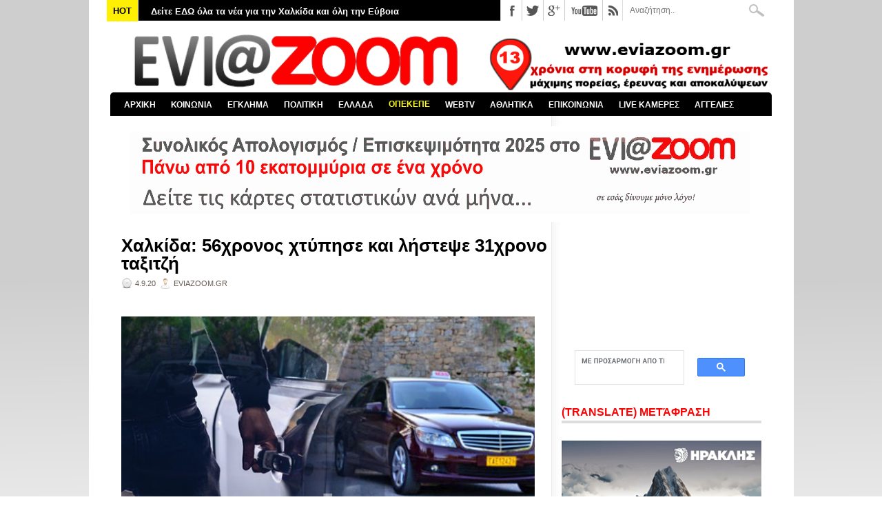

--- FILE ---
content_type: text/html; charset=utf-8
request_url: https://www.google.com/recaptcha/api2/aframe
body_size: 113
content:
<!DOCTYPE HTML><html><head><meta http-equiv="content-type" content="text/html; charset=UTF-8"></head><body><script nonce="KcHgAEmlFKTlo4KiKFHz2g">/** Anti-fraud and anti-abuse applications only. See google.com/recaptcha */ try{var clients={'sodar':'https://pagead2.googlesyndication.com/pagead/sodar?'};window.addEventListener("message",function(a){try{if(a.source===window.parent){var b=JSON.parse(a.data);var c=clients[b['id']];if(c){var d=document.createElement('img');d.src=c+b['params']+'&rc='+(localStorage.getItem("rc::a")?sessionStorage.getItem("rc::b"):"");window.document.body.appendChild(d);sessionStorage.setItem("rc::e",parseInt(sessionStorage.getItem("rc::e")||0)+1);localStorage.setItem("rc::h",'1768704133007');}}}catch(b){}});window.parent.postMessage("_grecaptcha_ready", "*");}catch(b){}</script></body></html>

--- FILE ---
content_type: text/javascript; charset=UTF-8
request_url: https://www.eviazoom.gr/feeds/posts/default/-/%CE%91%CE%A3%CE%A4%CE%A5%CE%9D%CE%9F%CE%9C%CE%99%CE%9A%CE%91?alt=json-in-script&callback=related_results_labels_thumbs&max-results=30
body_size: 111296
content:
// API callback
related_results_labels_thumbs({"version":"1.0","encoding":"UTF-8","feed":{"xmlns":"http://www.w3.org/2005/Atom","xmlns$openSearch":"http://a9.com/-/spec/opensearchrss/1.0/","xmlns$blogger":"http://schemas.google.com/blogger/2008","xmlns$georss":"http://www.georss.org/georss","xmlns$gd":"http://schemas.google.com/g/2005","xmlns$thr":"http://purl.org/syndication/thread/1.0","id":{"$t":"tag:blogger.com,1999:blog-2535320457173138070"},"updated":{"$t":"2026-01-18T04:41:44.390+02:00"},"category":[{"term":"ΚΟΙΝΩΝΙΚΑ"},{"term":"ΕΛΛΑΔΑ"},{"term":"ΧΑΛΚΙΔΑ"},{"term":"ΠΟΛΙΤΙΚΑ"},{"term":"ΑΣΤΥΝΟΜΙΚΑ"},{"term":"ΑΘΛΗΤΙΚΑ"},{"term":"ΔΗΜΟΣ ΧΑΛΚΙΔΕΩΝ"},{"term":"ΚΟΡΟΝΑΪΟΣ"},{"term":"ΚΟΡΟΝΟΪΟΣ"},{"term":"ΔΙΚΑΙΟΣΥΝΗ"},{"term":"ΚΑΙΡΟΣ"},{"term":"ΚΟΣΜΟΣ"},{"term":"ΑΠΟΚΑΛΥΨΗ"},{"term":"ΒΟΡΕΙΑ ΕΥΒΟΙΑ"},{"term":"GREECE"},{"term":"ΚΥΡΙΑΚΟΣ ΜΗΤΣΟΤΑΚΗΣ"},{"term":"ΠΑΙΔΕΙΑ"},{"term":"ΑΤΤΙΚΗ"},{"term":"ΚΟΥΣ ΚΟΥΣ"},{"term":"ZOOM ΣΤΗΝ ΑΓΟΡΑ"},{"term":"ΥΓΕΙΑ"},{"term":"ΑΛΕΞΗΣ ΤΣΙΠΡΑΣ"},{"term":"ΣΤΕΡΕΑ ΕΛΛΑΔΑ"},{"term":"ΣΥΡΙΖΑ"},{"term":"ΕΡΕΤΡΙΑ"},{"term":"ΔΙΑΓΩΝΙΣΜΟΣ"},{"term":"ΧΡΗΣΤΟΣ ΠΑΓΩΝΗΣ"},{"term":"ΔΗΜΟΣ ΚΥΜΗΣ-ΑΛΙΒΕΡΙΟΥ"},{"term":"ΕΛΕΝΑ ΒΑΚΑ"},{"term":"ΔΙΚΑΣΤΗΡΙΑ ΧΑΛΚΙΔΑΣ"},{"term":"ΝΕΑ ΔΗΜΟΚΡΑΤΙΑ"},{"term":"ΤΡΟΧΑΙΟ"},{"term":"ΝΟΤΙΑ ΕΥΒΟΙΑ"},{"term":"ΟΛΥΜΠΙΑΚΟΣ"},{"term":"ΕΚΔΗΛΩΣΕΙΣ"},{"term":"ΤΡΟΧΑΙΟ ΕΥΒΟΙΑ"},{"term":"ΚΑΤΑΓΓΕΛΙΕΣ"},{"term":"ΦΩΤΙΑ ΕΥΒΟΙΑ"},{"term":"ΑΣΤΥΝΟΜΙΑ"},{"term":"ΦΑΝΗΣ ΣΠΑΝΟΣ"},{"term":"ΘΕΣΣΑΛΟΝΙΚΗ"},{"term":"MEDIA"},{"term":"ΦΩΤΙΑ"},{"term":"ΚΥΜΗ"},{"term":"ΔΙΑΚΟΠΕΣ ΡΕΥΜΑΤΟΣ"},{"term":"ΝΕΑ ΑΡΤΑΚΗ"},{"term":"ΒΟΙΩΤΙΑ"},{"term":"ΠΕΡΙΦΕΡΕΙΑ ΣΤΕΡΕΑΣ ΕΛΛΑΔΑΣ"},{"term":"ΤΕΜΠΗ"},{"term":"ΨΑΧΝΑ"},{"term":"ΔΗΜΟΣ ΔΙΡΦΥΩΝ - ΜΕΣΣΑΠΙΩΝ"},{"term":"ΑΛΙΒΕΡΙ"},{"term":"ΑΘΗΝΑ"},{"term":"ΕΚΛΟΓΕΣ 2015"},{"term":"ΕΛΑΣ"},{"term":"ΚΩΣΤΑΣ ΜΠΑΚΟΓΙΑΝΝΗΣ"},{"term":"ΚΑΡΥΣΤΟΣ"},{"term":"MEGA"},{"term":"ΑΝΤ1"},{"term":"ΓΥΜΝΑΣΤΙΚΟΣ ΣΥΛΛΟΓΟΣ ΚΥΜΗΣ"},{"term":"ΠΑΝΑΘΗΝΑΪΚΟΣ"},{"term":"ΒΟΥΛΗ"},{"term":"ΕΘΝΙΚΕΣ ΕΚΛΟΓΕΣ 2023"},{"term":"ΠΑΡΑΚΡΑΤΟΣ"},{"term":"ΕΚΛΟΓΕΣ 2019"},{"term":"ΑΟ ΧΑΛΚΙΣ"},{"term":"ΟΙΚΟΝΟΜΙΚΑ"},{"term":"ΤΟΥΡΚΙΑ"},{"term":"ΤΡΟΧΑΙΟ ΧΑΛΚΙΔΑ"},{"term":"ΑΡΕΙΟΣ ΠΑΓΟΣ"},{"term":"ΒΑΣΙΛΙΚΟ"},{"term":"ΑΓΓΕΛΙΕΣ"},{"term":"ΚΡΗΤΗ"},{"term":"ΠΑΤΡΑ"},{"term":"ΕΚΛΟΓΕΣ 2014"},{"term":"ΠΑΡΑΔΙΚΑΣΤΙΚΟ ΚΥΚΛΩΜΑ"},{"term":"ΔΟΛΟΦΟΝΙΑ"},{"term":"ΛΑΡΙΣΑ"},{"term":"ΜΙΧΑΛΗΣ ΤΣΟΚΑΝΗΣ"},{"term":"ΛΑΜΙΑ"},{"term":"ΑΡΤΑΚΗ"},{"term":"ΕΦΗΜΕΡΙΔΕΣ"},{"term":"ΝΟΣΟΚΟΜΕΙΟ ΧΑΛΚΙΔΑΣ"},{"term":"ΘΗΒΑ"},{"term":"ΔΟΑΠΠΕΧ"},{"term":"ΒΟΛΟΣ"},{"term":"ΑΜΕΡΙΚΗ"},{"term":"ΕΜΠΟΡΙΚΟΣ ΣΥΛΛΟΓΟΣ ΧΑΛΚΙΔΑΣ"},{"term":"ΔΗΜΟΣ ΙΣΤΙΑΙΑΣ - ΑΙΔΗΨΟΥ"},{"term":"ΔΗΜΟΣ ΜΑΝΤΟΥΔΙΟΥ - ΛΙΜΝΗΣ - ΑΓΙΑΣ ΑΝΝΑΣ"},{"term":"ΚΑΛΗΜΕΡΑ ΕΛΛΑΔΑ"},{"term":"ΦΘΙΩΤΙΔΑ"},{"term":"ΙΣΤΙΑΙΑ"},{"term":"ΧΡΥΣΗ ΑΥΓΗ"},{"term":"ΑΠΕΡΓΙΕΣ"},{"term":"ΣΙΜΟΣ ΚΕΔΙΚΟΓΛΟΥ"},{"term":"ΑΜΑΡΥΝΘΟΣ"},{"term":"ΕΠΙΜΕΛΗΤΗΡΙΟ ΕΥΒΟΙΑΣ"},{"term":"ΠΑΟΚ"},{"term":"ΣΤΕΦΑΝΟΣ ΚΑΣΣΕΛΑΚΗΣ"},{"term":"ΣΚΥΡΟΣ"},{"term":"ΕΚΛΟΓΕΣ 2023"},{"term":"ΑΣΦΑΛΕΙΑ ΧΑΛΚΙΔΑΣ"},{"term":"Γ΄ ΕΘΝΙΚΗ"},{"term":"ΝΕΟ ΝΟΣΟΚΟΜΕΙΟ ΧΑΛΚΙΔΑΣ"},{"term":"ΤΡΕΝΑ"},{"term":"ΑΕΚ"},{"term":"ΛΙΜΕΝΑΡΧΕΙΟ ΧΑΛΚΙΔΑΣ"},{"term":"EVIAISLAND"},{"term":"ΜΗΤΡΟΠΟΛΗ ΧΑΛΚΙΔΑΣ"},{"term":"ΓΙΩΡΓΟΣ ΣΠΥΡΟΥ"},{"term":"ΟΠΕΚΕΠΕ"},{"term":"ΠΑΣΟΚ"},{"term":"SUPER LEAGUE"},{"term":"ΕΛΛΗΝΙΚΗ ΑΣΤΥΝΟΜΙΑ"},{"term":"ΕΡΓΑΣΙΑ"},{"term":"ΡΙΤΣΩΝΑ"},{"term":"ΔΙΕΥΘΥΝΣΗ ΕΣΩΤΕΡΙΚΩΝ ΥΠΟΘΕΣΕΩΝ"},{"term":"ΝΕΑ ΛΑΜΨΑΚΟΣ"},{"term":"ΠΥΡΟΣΒΕΣΤΙΚΗ"},{"term":"ΚΙΝΗΜΑΤΟΓΡΑΦΟΣ ΜΑΓΙΑ"},{"term":"ΗΠΑ"},{"term":"ΜΠΑΣΚΕΤ"},{"term":"ΠΑΡΑΛΙΑ ΧΑΛΚΙΔΑΣ"},{"term":"ΔΡΟΣΙΑ"},{"term":"ΣΕΙΣΜΟΣ"},{"term":"ΕΚΛΟΓΕΣ ΔΗΜΟΣ ΧΑΛΚΙΔΕΩΝ"},{"term":"ΕΞΩ ΠΑΝΑΓΙΤΣΑ"},{"term":"ΑΟ ΝΕΑΣ ΑΡΤΑΚΗΣ"},{"term":"ΕΘΝΙΚΕΣ ΕΚΛΟΓΕΣ 25ΗΣ ΙΟΥΝΙΟΥ 2023"},{"term":"ΑΣΦΑΛΕΙΑ ΑΤΤΙΚΗΣ"},{"term":"ΑΔΩΝΙΣ ΓΕΩΡΓΙΑΔΗΣ"},{"term":"ΑΓΡΟΤΕΣ"},{"term":"ΒΑΓΓΕΛΗΣ ΑΠΟΣΤΟΛΟΥ"},{"term":"ΚΑΚΟΚΑΙΡΙΑ"},{"term":"ΑΛΕΞΗΣ ΚΟΥΓΙΑΣ"},{"term":"ΜΑΝΤΟΥΔΙ"},{"term":"ALPHA"},{"term":"ΛΙΜΝΗ"},{"term":"ΦΩΤΙΑ ΧΑΛΚΙΔΑ"},{"term":"ΑΙΔΗΨΟΣ"},{"term":"ΔΗΜΟΣ ΕΡΕΤΡΙΑΣ"},{"term":"OPEN"},{"term":"ΕΟΔΥ"},{"term":"LIVE NEWS"},{"term":"EUROLEAGUE"},{"term":"ΜΠΟΥΡΤΖΙ"},{"term":"ΖΩΗ ΚΩΝΣΤΑΝΤΟΠΟΥΛΟΥ"},{"term":"ΕΛ.ΑΣ"},{"term":"ΕΥΡΩΕΚΛΟΓΕΣ 2024"},{"term":"ΣΥΝΤΑΓΜΑ"},{"term":"ΕΚΛΟΓΕΣ ΔΗΜΟΣ ΧΑΛΚΙΔΕΩΝ 2023"},{"term":"ΧΙΟΝΙΑ ΕΥΒΟΙΑ"},{"term":"ΕΠΣ ΕΥΒΟΙΑΣ"},{"term":"ΣΧΗΜΑΤΑΡΙ"},{"term":"ΔΗΜΟΣ ΚΑΡΥΣΤΟΥ"},{"term":"STAR CHANNEL"},{"term":"ΑΠΕΡΓΙΑ"},{"term":"ΑΡΘΡΑ"},{"term":"ΒΑΓΓΕΛΗΣ ΜΑΡΙΝΑΚΗΣ"},{"term":"ΕΡΓΑΤΙΚΟ ΚΕΝΤΡΟ ΕΥΒΟΙΑΣ"},{"term":"ΓΙΩΡΓΟΣ ΠΑΠΑΔΑΚΗΣ"},{"term":"ΔΡΟΣΙΑ ΧΑΛΚΙΔΑΣ"},{"term":"ΚΥΡΙΑΚΟΣ ΒΕΛΟΠΟΥΛΟΣ"},{"term":"ΥΠΟΥΡΓΕΙΟ ΥΓΕΙΑΣ"},{"term":"ΑΥΛΙΔΑ"},{"term":"ΚΩΣΤΑΣ ΜΑΡΚΟΠΟΥΛΟΣ"},{"term":"ΕΛΕΥΘΕΡΙΑ ΤΟΥ ΤΥΠΟΥ"},{"term":"ΜΑΤ"},{"term":"ΑΑΔΕ"},{"term":"ΕΥΡΩΠΑΪΚΗ ΕΙΣΑΓΓΕΛΙΑ"},{"term":"ΝΙΚΟΣ ΑΝΔΡΟΥΛΑΚΗΣ"},{"term":"ΕΘΝΙΚΗ ΕΛΛΑΔΑΣ"},{"term":"ΠΑΛΑΙΑ ΓΕΦΥΡΑ"},{"term":"BASKET LEAGUE"},{"term":"ΑΣΤΥΝΟΜΙΚΗ ΔΙΕΥΘΥΝΣΗ ΕΥΒΟΙΑΣ"},{"term":"ΒΑΣΙΛΙΚΟ ΧΑΛΚΙΔΑΣ"},{"term":"ΘΕΣΣΑΛΙΑ"},{"term":"ΝΙΚΟΣ ΧΑΡΔΑΛΙΑΣ"},{"term":"ΔΗΜΟΣΚΟΠΗΣΗ"},{"term":"ΥΠΟΥΡΓΕΙΟ ΟΙΚΟΝΟΜΙΚΩΝ"},{"term":"ΥΨΗΛΗ ΓΕΦΥΡΑ ΧΑΛΚΙΔΑΣ"},{"term":"ΧΑΝΙΑ"},{"term":"TURKEY"},{"term":"ΚΟΡΙΝΘΟΣ"},{"term":"ΡΟΔΟΣ"},{"term":"ΣΧΟΛΕΙΑ"},{"term":"ΔΕΥΑΧ"},{"term":"ΟΛΝΕ"},{"term":"ΤΕΧΝΟΛΟΓΙΑ"},{"term":"ΕΛΛΗΝΙΚΗ ΛΥΣΗ"},{"term":"ΝΙΚΟΣ ΜΑΥΡΑΓΑΝΗΣ"},{"term":"ΑΠΟΣΤΟΛΟΣ ΓΚΛΕΤΣΟΣ"},{"term":"ΕΥΡΩΚΟΙΝΟΒΟΥΛΙΟ"},{"term":"ΜΠΛΟΚΑ 2025"},{"term":"ΕΡΝΤΟΓΑΝ"},{"term":"ΘΑΝΑΣΗΣ ΜΠΟΥΡΑΝΤΑΣ"},{"term":"ΠΡΟΚΟΠΙ"},{"term":"AMERICA"},{"term":"ΑΜΕΣΑ"},{"term":"ΕΜΥ"},{"term":"ΚΑΤΑΓΓΕΛΙΑ"},{"term":"ΚΚΕ"},{"term":"ΜΙΧΑΛΗΣ ΧΡΥΣΟΧΟΪΔΗΣ"},{"term":"ΠΑΥΛΟΣ ΠΟΛΑΚΗΣ"},{"term":"ΠΟΛΙΤΙΚΑ ΕΥΒΟΙΑΣ"},{"term":"ΤΡΙΚΑΛΑ"},{"term":"ΓΑΛΛΙΑ"},{"term":"ΚΑΝΗΘΟΣ"},{"term":"ΟΑΕΔ"},{"term":"ΔΗΜΗΤΡΗΣ ΘΩΜΑΣ"},{"term":"ΣΤΕΝΗ"},{"term":"ΚΑΛΟΚΑΙΡΙ 2025"},{"term":"ΝΙΚΟΣ ΕΥΑΓΓΕΛΑΤΟΣ"},{"term":"ΠΑΛΑΙΑ ΓΕΦΥΡΑ ΧΑΛΚΙΔΑΣ"},{"term":"ΠΥΡΟΣΒΕΣΤΙΚΗ ΥΠΗΡΕΣΙΑ ΧΑΛΚΙΔΑΣ"},{"term":"ΣΚΑΪ"},{"term":"NOVARTIS"},{"term":"ΕΘΝΙΚΕΣ ΕΚΛΟΓΕΣ 2019"},{"term":"ΚΩΣΤΑΣ ΒΑΞΕΒΑΝΗΣ"},{"term":"ΛΙΜΕΝΙΚΟ ΣΩΜΑ"},{"term":"ΒΑΘΥ ΑΥΛΙΔΑΣ"},{"term":"ΛΟΥΤΡΑ ΑΙΔΗΨΟΥ"},{"term":"ΧΙΟΥΜΟΡ"},{"term":"EUROPA LEAGUE"},{"term":"ΕΘΝΙΚΗ ΟΔΟΣ ΑΘΗΝΩΝ-ΛΑΜΙΑΣ"},{"term":"ΟΙΝΟΦΥΤΑ"},{"term":"ΑΛΕΞΗΣ ΓΡΗΓΟΡΟΠΟΥΛΟΣ"},{"term":"ΠΕΡΙΕΡΓΑ"},{"term":"ΔΗΜΟΣ ΚΥΜΗΣ - ΑΛΙΒΕΡΙΟΥ"},{"term":"ΕΞΑΡΧΕΙΑ"},{"term":"ΡΩΣΙΑ"},{"term":"ΔΗΜΗΤΡΗΣ ΠΡΟΚΟΠΙΟΥ"},{"term":"ΕΘΝΙΚΗ ΟΔΟΣ ΑΘΗΝΩΝ - ΛΑΜΙΑΣ"},{"term":"ΓΙΩΡΓΟΣ ΛΙΑΓΚΑΣ"},{"term":"ΠΕΙΡΑΙΑΣ"},{"term":"FIRE"},{"term":"ΙΣΡΑΗΛ"},{"term":"ΜΑΡΙΑ ΚΑΡΥΣΤΙΑΝΟΥ"},{"term":"ΤΟ ΠΡΩΙΝΟ"},{"term":"ΔΙΑΚΟΠΕΣ ΝΕΡΟΥ"},{"term":"ΗΡΑΚΛΗΣ ΧΑΛΚΙΔΑΣ"},{"term":"ΚΕΝΤΡΟ ΠΡΟΣΦΥΓΩΝ ΡΙΤΣΩΝΑ"},{"term":"ΝΕΑ ΣΤΥΡΑ"},{"term":"ΑΥΛΩΝΑΡΙ"},{"term":"ΓΙΩΡΓΟΣ ΨΑΘΑΣ"},{"term":"ΔΙΚΑΣΤΗΡΙΑ ΑΘΗΝΩΝ"},{"term":"ΣΕΦ"},{"term":"ΥΠΟΥΡΓΕΙΟ ΠΑΙΔΕΙΑΣ"},{"term":"ΜΑΦΙΑ"},{"term":"ΠΛΕΥΣΗ ΕΛΕΥΘΕΡΙΑΣ"},{"term":"ΑΛΕΞΑΝΔΡΟΣ ΘΕΟΔΩΡΟΥ"},{"term":"ΑΒΑΝΤΩΝ"},{"term":"ΓΙΩΡΓΟΣ ΦΛΩΡΙΔΗΣ"},{"term":"ΘΑΝΑΣΗΣ ΖΕΜΠΙΛΗΣ"},{"term":"ΚΥΠΕΛΛΟ ΕΛΛΑΔΑΣ"},{"term":"ΛΕΥΚΑΝΤΙ"},{"term":"ΛΙΒΑΔΕΙΑ"},{"term":"ΛΙΛΙΑΝ ΖΛΑΚΩΝΗ"},{"term":"ΑΓΓΕΛΙΚΗ ΝΙΚΟΛΟΥΛΗ"},{"term":"ΕΚΛΟΓΕΣ 2012"},{"term":"ΙΤΑΛΙΑ"},{"term":"ΛΟΥΚΙΣΙΑ"},{"term":"ΠΑΝΟΣ ΚΑΜΜΕΝΟΣ"},{"term":"ΒΑΣΙΛΗΣ ΚΙΚΙΛΙΑΣ"},{"term":"ΓΙΑΝΝΕΝΑ"},{"term":"ΕΦΗΜΕΡΙΔΑ DOCUMENTO"},{"term":"ΚΙΝΑΛ"},{"term":"ΠΑΡΑΛΙΑ ΑΥΛΙΔΑΣ"},{"term":"ΠΟΛΕΜΟΣ"},{"term":"ΡΕΥΜΑ"},{"term":"ΦΩΣ ΣΤΟ ΤΟΥΝΕΛ"},{"term":"ΑΜΑΡΥΝΘΙΑΚΟΣ"},{"term":"ΒΑΣΙΛΗΣ ΚΑΘΑΡΟΣΠΟΡΗΣ"},{"term":"ΜΥΚΟΝΟΣ"},{"term":"ΟΑΚΑ"},{"term":"ΦΥΛΑΚΕΣ ΧΑΛΚΙΔΑΣ"},{"term":"ΑΣΦΑΛΕΙΑ ΛΙΜΕΝΑΡΧΕΙΟΥ ΧΑΛΚΙΔΑΣ"},{"term":"ΒΟΡΕΙΑ ΕΛΛΑΔΑ"},{"term":"STAR"},{"term":"ΓΙΩΡΓΟΣ ΚΕΛΑΙΔΙΤΗΣ"},{"term":"ΔΟΛΟΦΟΝΙΑ ΕΥΒΟΙΑ"},{"term":"ΕΦΕΤ"},{"term":"ΚΟΚΑΙΝΗ"},{"term":"ΜΑΞΙΜΟΥ"},{"term":"ΑΛΥΚΕΣ"},{"term":"ΗΛΕΙΑ"},{"term":"ΚΑΛΟΚΑΙΡΙ 2024"},{"term":"ΟΙΚΟΝΟΜΙΑ"},{"term":"ΟΜΙΛΟΣ ΗΡΑΚΛΗΣ"},{"term":"ΣΗΦΗΣ ΒΑΛΥΡΑΚΗΣ"},{"term":"ΧΙΟΝΙΑ"},{"term":"ANT1"},{"term":"GREEK MAFIA"},{"term":"ΑΠΟΨΕΙΣ"},{"term":"ΜΑΡΜΑΡΙ"},{"term":"ΝΤΟΝΑΛΝΤ ΤΡΑΜΠ"},{"term":"EUROPA CONFERENCE LEAGUE"},{"term":"ΑΜΑΛΙΑΔΑ"},{"term":"ΒΡΕΤΑΝΙΑ"},{"term":"ΔΗΜΟΤΙΚΕΣ ΕΚΛΟΓΕΣ 2023"},{"term":"ΕΥΠ"},{"term":"ΩΡΩΠΟΣ"},{"term":"ΑΣΤΥΝΟΜΙΚΟΙ"},{"term":"ΔΙΑΦΘΟΡΑ"},{"term":"ΕΡΤ"},{"term":"ΤΡΑΜΠ"},{"term":"ΦΥΛΑΚΕΣ ΚΟΡΥΔΑΛΛΟΥ"},{"term":"ΑΔΕΔΥ"},{"term":"ΑΥΤΟΚΤΟΝΙΑ ΕΥΒΟΙΑ"},{"term":"ΓΡΙΠΗ"},{"term":"ΠΑΡΑΠΟΛΙΤΙΚΑ"},{"term":"ΣΟΦΙΑ ΝΙΚΟΛΑΟΥ"},{"term":"ΦΑΡΜΑΚΕΙΑ"},{"term":"ΑΡΗΣ"},{"term":"ΒΕΛΓΙΟ"},{"term":"ΗΡΑΚΛΕΙΟ"},{"term":"ΚΑΡΔΙΤΣΑ"},{"term":"ΚΤΕΛ ΕΥΒΟΙΑΣ"},{"term":"ΤΣΙΠΡΑΣ"},{"term":"ΑΓΙΟΙ ΑΝΑΡΓΥΡΟΙ"},{"term":"ΔΟΥ ΧΑΛΚΙΔΑΣ"},{"term":"ΗΡΑΚΛΗΣ ΨΑΧΝΩΝ"},{"term":"ΚΟΝΤΟΔΕΣΠΟΤΙ"},{"term":"ΚΤΗΜΑ ΜΠΟΥΡΕΛΗ"},{"term":"ΚΥΠΡΟΣ"},{"term":"ΛΕΣΒΟΣ"},{"term":"ΜΑΓΝΗΣΙΑ"},{"term":"ΜΑΡΙΑ ΑΝΑΣΤΑΣΟΠΟΥΛΟΥ"},{"term":"ΥΠΟΥΡΓΕΙΟ ΔΙΚΑΙΟΣΥΝΗΣ"},{"term":"ΑΓΙΟΣ ΣΤΕΦΑΝΟΣ"},{"term":"ΕΘΝΙΚΗ"},{"term":"ΝΕΑ ΣΜΥΡΝΗ"},{"term":"ΝΙΚΟΣ ΠΑΠΠΑΣ"},{"term":"ΝΙΚΟΣ ΧΑΤΖΗΝΙΚΟΛΑΟΥ"},{"term":"ΟΥΚΡΑΝΙΑ"},{"term":"ΧΟΥΝΤΑ"},{"term":"ΑΓΙΑ ΑΝΝΑ"},{"term":"ΓΙΑΝΝΗΣ ΜΠΑΚΑΣ"},{"term":"ΓΙΑΝΝΗΣ ΣΑΡΑΚΙΩΤΗΣ"},{"term":"ΕΣΤΙΑΤΟΡΙΟ ΜΑΧΗ"},{"term":"ΕΣΥ"},{"term":"ΠΥΡΟΣΒΕΣΤΙΚΟ ΣΩΜΑ"},{"term":"ΤΡΟΧΑΙΑ ΧΑΛΚΙΔΑΣ"},{"term":"ΑΝΤΩΝΗΣ ΣΑΜΑΡΑΣ"},{"term":"ΑΡΙΣΤΕΙΔΗΣ ΦΛΩΡΟΣ"},{"term":"ΔΗΜΗΤΡΗΣ ΓΙΑΝΝΑΚΟΠΟΥΛΟΣ"},{"term":"ΕΙΡΗΝΗ ΜΟΥΡΤΖΟΥΚΟΥ"},{"term":"ΜΗΤΡΟΠΟΛΙΤΗΣ ΧΑΛΚΙΔΑΣ"},{"term":"ΠΕΤΡΟΣ ΚΟΥΣΟΥΛΟΣ"},{"term":"ΠΟΛΕΜΟΣ ΡΩΣΙΑ - ΟΥΚΡΑΝΙΑ"},{"term":"ΡΟΥΛΑ ΠΙΣΠΙΡΙΓΚΟΥ"},{"term":"ΤΑΚΗΣ ΘΕΟΔΩΡΙΚΑΚΟΣ"},{"term":"ΧΑΛΚΙΔΙΚΗ"},{"term":"ΧΡΙΣΤΟΥΓΕΝΝΑ 2025"},{"term":"ΕΥΡΩΠΑΪΚΗ ΕΝΩΣΗ"},{"term":"ΜΥΤΙΚΑΣ"},{"term":"ΜΥΤΙΛΗΝΗ"},{"term":"ΑΠΟΛΛΩΝ ΕΡΕΤΡΙΑΣ"},{"term":"ΑΥΤΟΔΙΟΙΚΗΤΙΚΕΣ ΕΚΛΟΓΕΣ 2019"},{"term":"ΑΥΤΟΔΙΟΙΚΗΤΙΚΕΣ ΕΚΛΟΓΕΣ 2023"},{"term":"ΓΣΕΕ"},{"term":"ΕΚΛΟΓΕΣ ΠΕΡΙΦΕΡΕΙΑ ΣΤΕΡΕΑΣ ΕΛΛΑΔΑΣ"},{"term":"ΚΕΡΚΥΡΑ"},{"term":"ΚΟΛΩΝΟΣ"},{"term":"ΚΩΝΣΤΑΝΤΙΝΟΣ ΦΛΩΡΟΣ"},{"term":"ΝΕΑ ΦΙΛΑΔΕΛΦΕΙΑ"},{"term":"ΠΡΩΤΟΧΡΟΝΙΑ 2026"},{"term":"ΨΕΥΤΟΓΙΑΤΡΟΣ"},{"term":"EUROBASKET 2025"},{"term":"WORLD"},{"term":"ΑΣΤΥΝΟΜΙΑ ΧΑΛΚΙΔΑΣ"},{"term":"ΙΣΠΑΝΙΑ"},{"term":"ΚΑΛΟΚΑΙΡΙ 2023"},{"term":"ΚΩΣΤΑΣ ΚΑΡΑΜΑΝΛΗΣ"},{"term":"ΜΑΤΙ"},{"term":"ΣΕΡΡΕΣ"},{"term":"ΣΤΕΦΑΝΟΣ ΧΙΟΣ"},{"term":"CHAMPIONS LEAGUE"},{"term":"LIVE ΧΑΛΚΙΔΑ"},{"term":"ΑΓΓΛΙΑ"},{"term":"ΑΓΙΟΣ ΙΩΑΝΝΗΣ ΡΩΣΟΣ"},{"term":"ΓΙΩΡΓΟΣ ΑΚΡΙΩΤΗΣ"},{"term":"ΔΗΜΟΣ ΑΘΗΝΑΙΩΝ"},{"term":"ΕΝΩΣΗ ΙΣΤΙΑΙΑΣ"},{"term":"ΛΗΣΤΕΙΑ ΕΥΒΟΙΑ"},{"term":"ΠΑΡΑΔΙΚΑΣΤΙΚΟ"},{"term":"ΠΙΣΣΩΝΑΣ"},{"term":"ΤΡΟΧΑΙΟ ΑΡΤΑΚΗ"},{"term":"EURO 2024"},{"term":"OPAP ARENA"},{"term":"ΓΙΑΝΝΗΣ ΑΠΑΤΣΙΔΗΣ"},{"term":"ΕΥΑ ΚΑΪΛΗ"},{"term":"ΣΧΟΛΕΙΑ ΕΥΒΟΙΑ"},{"term":"ΦΩΚΙΔΑ"},{"term":"TURKIYE"},{"term":"ΑΠΟΤΕΦΡΩΤΗΡΙΟ ΡΙΤΣΩΝΑΣ"},{"term":"ΑΤΤΙΚΗ ΟΔΟΣ"},{"term":"ΑΥΤΟΚΤΟΝΙΑ"},{"term":"ΓΕΡΜΑΝΙΑ"},{"term":"ΓΛΥΦΑΔΑ"},{"term":"ΕΒΡΟΣ"},{"term":"ΕΥΡΩΠΑΙΚΟ ΔΙΚΑΣΤΗΡΙΟ"},{"term":"ΕΥΡΩΠΗ"},{"term":"ΘΑΛΑΣΣΙΝΟ ΚΑΡΝΑΒΑΛΙ 2018"},{"term":"ΙΡΑΝ"},{"term":"ΚΑΡΑΪΣΚΑΚΗ"},{"term":"ΜΙΛΤΟΣ ΧΑΤΖΗΓΙΑΝΝΑΚΗΣ"},{"term":"ΦΑΡΜΑΚΕΥΤΙΚΟΣ ΣΥΛΛΟΓΟΣ ΕΥΒΟΙΑΣ"},{"term":"ΧΑΡΗΣ ΔΟΥΚΑΣ"},{"term":"ΑΓΡΙΝΙΟ"},{"term":"ΑΠΑΓΟΡΕΥΣΗ ΚΥΚΛΟΦΟΡΙΑΣ"},{"term":"ΑΣΤΥΝΟΜΙΚΟ ΤΜΗΜΑ ΧΑΛΚΙΔΑΣ"},{"term":"ΑΦΡΑΤΙ"},{"term":"ΒΑΣΙΛΙΚΗ ΘΑΝΟΥ"},{"term":"ΒΙΑΣΜΟΙ"},{"term":"ΓΕΕΘΑ"},{"term":"ΔΟΚΟΣ"},{"term":"ΕΚΛΟΓΕΣ ΣΥΡΙΖΑ 2024"},{"term":"ΕΦΕΤΕΙΟ ΕΥΒΟΙΑΣ"},{"term":"ΚΟΖΑΝΗ"},{"term":"ΝΔ"},{"term":"ΠΕΡΙΣΤΕΡΙ"},{"term":"ΠΟΤΑΜΟΣ ΛΗΛΑΝΤΑΣ"},{"term":"ΠΥΡΚΑΓΙΑ"},{"term":"ΦΕΝΕΡΜΠΑΧΤΣΕ"},{"term":"ΑΝΔΡΕΑΣ ΠΑΠΑΝΔΡΕΟΥ"},{"term":"ΑΤΑΜΑΝ"},{"term":"ΑΧΑΪΑ"},{"term":"ΒΡΥΞΕΛΛΕΣ"},{"term":"ΓΙΩΡΓΟΣ ΚΑΡΑΪΒΑΖ"},{"term":"ΔΙΚΗ ΧΡΥΣΗΣ ΑΥΓΗΣ"},{"term":"ΕΚΛΟΓΕΣ ΣΥΡΙΖΑ 2023"},{"term":"ΕΠΙΔΟΜΑΤΑ"},{"term":"ΚΑΛΑΜΑΤΑ"},{"term":"ΚΟΚΑΙΝΗ ΧΑΛΚΙΔΑ"},{"term":"ΟΞΥΛΙΘΟΣ"},{"term":"ΠΑΡΑΚΟΛΟΥΘΗΣΕΙΣ"},{"term":"ΠΛΕΙΣΤΗΡΙΑΣΜΟΙ"},{"term":"ΠΡΩΤΟΧΡΟΝΙΑ 2025"},{"term":"ΣΥΛΛΟΓΟΣ ΔΑΣΚΑΛΩΝ \u0026 ΝΗΠΙΑΓΩΓΩΝ ΧΑΛΚΙΔΑΣ"},{"term":"ΣΩΚΡΑΤΗΣ ΦΑΜΕΛΛΟΣ"},{"term":"ΤΡΑΠΕΖΕΣ"},{"term":"ΦΥΛΛΑ"},{"term":"TWITTER"},{"term":"ΒΙΑΣΜΟΣ"},{"term":"ΓΙΑΝΝΗΣ ΟΙΚΟΝΟΜΟΥ"},{"term":"ΓΛΥΦΑ ΧΑΛΚΙΔΑΣ"},{"term":"ΓΥΜΝΟ"},{"term":"ΖΑΚΥΝΘΟΣ"},{"term":"ΚΙΝΗΜΑ ΔΗΜΟΚΡΑΤΙΑΣ"},{"term":"ΝΙΚΟΣ ΜΙΧΟΣ"},{"term":"ΝΟΣΟΚΟΜΕΙΟ ΚΥΜΗΣ"},{"term":"ΟΜΑΔΑ ΔΙΑΣ"},{"term":"ΠΑΣΧΑ 2023"},{"term":"ΠΑΣΧΑ 2025"},{"term":"ΡΕΘΥΜΝΟ"},{"term":"ΤΑΝΑΓΡΑ"},{"term":"ΤΡΕΝΑ ΧΑΛΚΙΔΑΣ"},{"term":"ΥΠΟΥΡΓΕΙΟ ΕΣΩΤΕΡΙΚΩΝ"},{"term":"EUROPE"},{"term":"ΒΑΤΩΝΤΑΣ"},{"term":"ΔΕΔΔΗΕ"},{"term":"ΕΛΕΥΘΕΡΙΟΥ ΒΕΝΙΖΕΛΟΥ"},{"term":"ΘΑΝΑΣΗΣ ΤΑΡΤΗΣ"},{"term":"ΚΑΤΑΡ"},{"term":"ΚΩΣ"},{"term":"ΝΕΤΑΝΙΑΧΟΥ"},{"term":"ΝΟΣΟΚΟΜΕΙΟ ΚΑΡΥΣΤΟΥ"},{"term":"ΠΑΡΙΣΙ"},{"term":"ΠΟΥΤΙΝ"},{"term":"ΤΡΕΝΟ"},{"term":"ΑΓΙΑ ΕΛΕΟΥΣΑ"},{"term":"ΔΙΚΗΓΟΡΙΚΟΣ ΣΥΛΛΟΓΟΣ ΧΑΛΚΙΔΑΣ"},{"term":"ΚΑΤΕΡΙΝΑ ΣΑΚΕΛΛΑΡΟΠΟΥΛΟΥ"},{"term":"ΚΩΣΤΑΣ ΤΣΙΑΡΑΣ"},{"term":"ΛΕΩΦΟΡΟ ΧΑΪΝΑ"},{"term":"ΝΟΔΕ ΕΥΒΟΙΑΣ"},{"term":"ΝΟΧ"},{"term":"ΠΑΣΧΑ 2018"},{"term":"ΠΟΠΗ ΤΣΑΠΑΝΙΔΟΥ"},{"term":"112"},{"term":"ΓΑΖΑ"},{"term":"ΓΙΑΝΝΗΣ ΚΑΛΛΙΑΝΟΣ"},{"term":"ΔΗΜΗΤΡΗΣ ΑΝΑΓΝΩΣΤΑΚΗΣ"},{"term":"ΔΗΜΗΤΡΗΣ ΚΟΥΦΟΝΤΙΝΑΣ"},{"term":"ΕΘΝΙΚΗ ΟΔΟΣ"},{"term":"ΚΑΛΛΙΘΕΑ"},{"term":"ΜΕΣΣΗΝΙΑ"},{"term":"ΣΠΥΡΟΣ ΠΝΕΥΜΑΤΙΚΟΣ"},{"term":"ΣτΕ"},{"term":"ΤΟΥΜΠΑ"},{"term":"ΧΑΜΟΓΕΛΟ ΤΟΥ ΠΑΙΔΙΟΥ"},{"term":"TRUMP"},{"term":"ΑΛΒΑΝΙΑ"},{"term":"ΒΟΥΛΑ ΑΓΙΟΣΤΡΑΤΙΤΗ"},{"term":"ΓΛΥΚΑ ΝΕΡΑ"},{"term":"ΔΙΚΑΣΤΗΡΙΑ ΕΥΕΛΠΙΔΩΝ"},{"term":"ΕΘΝΙΚΗ ΤΟΥΡΚΙΑΣ"},{"term":"ΖΑΚ ΚΩΣΤΟΠΟΥΛΟΣ"},{"term":"ΗΛΙΑΣ ΚΑΣΙΔΙΑΡΗΣ"},{"term":"ΚΑΚΟΚΑΙΡΙΑ ΜΠΑΡΜΠΑΡΑ"},{"term":"ΚΑΥΣΩΝΑΣ"},{"term":"ΚΩΝΣΤΑΝΤΙΝΟΥΠΟΛΗ"},{"term":"ΝΕΑ ΑΡΙΣΤΕΡΑ"},{"term":"ΠΑΣΧΑ 2024"},{"term":"ΠΛΑΖ ΑΣΤΕΡΙΑ"},{"term":"ΡΑΔΙΟ ΑΡΒΥΛΑ"},{"term":"ΡΕΑΛ ΜΑΔΡΙΤΗΣ"},{"term":"ΤΑΜΥΝΑΙΚΟΣ"},{"term":"ΤΡΟΧΑΙΟ ΕΞΩ ΠΑΝΑΓΙΤΣΑ"},{"term":"ΥΠΟΥΡΓΕΙΟ ΑΝΑΠΤΥΞΗΣ"},{"term":"FRANCE"},{"term":"ΔΗΜΗΤΡΗΣ ΛΙΓΝΑΔΗΣ"},{"term":"ΕΘΝΙΚΗ ΟΔΟΣ ΑΘΗΝΩΝ - ΚΟΡΙΝΘΟΥ"},{"term":"ΕΚΛΟΓΕΣ 25 ΙΟΥΝΙΟΥ 2023"},{"term":"ΕΛΕΝΗ ΜΙΤΖΙΦΙΡΗ"},{"term":"ΕΦΟΡΙΑ ΧΑΛΚΙΔΑΣ"},{"term":"ΚΗΦΙΣΙΑ"},{"term":"ΚΟΙΝΩΝΙΑ ΩΡΑ MEGA"},{"term":"ΛΑΡΚΟ"},{"term":"ΛΙΜΕΝΑΡΧΕΙΟ ΚΥΜΗΣ"},{"term":"ΟΠΚΕ ΕΥΒΟΙΑΣ"},{"term":"ΠΑΣΧΑ 2019"},{"term":"ΠΕΤΡΟΣ ΦΙΛΙΠΠΙΔΗΣ"},{"term":"ΠΛΟΙΑ"},{"term":"ΡΕΝΤΗ"},{"term":"ΧΙΟΣ"},{"term":"ΧΡΙΣΤΟΥΓΕΝΝΑ 2024"},{"term":"28 ΦΕΒΡΟΥΑΡΙΟΥ 2025"},{"term":"BBC"},{"term":"EURO2024"},{"term":"GREECE MAFIA"},{"term":"ΑΥΣΤΡΑΛΙΑ"},{"term":"ΔΕΗ"},{"term":"ΔΙΚΑΣΤΗΡΙΑ ΑΘΗΝΑΣ"},{"term":"ΕΓΝΑΤΙΑ ΟΔΟΣ"},{"term":"ΕΜΠΟΡΙΚΟΣ ΣΥΛΛΟΓΟΣ"},{"term":"ΕΡΓΚΙΝ ΑΤΑΜΑΝ"},{"term":"ΙΣΙΔΩΡΟΣ ΝΤΟΓΙΑΚΟΣ"},{"term":"ΚΑΒΑΛΑ"},{"term":"ΚΑΘΕΝΟΙ"},{"term":"ΚΑΛΟΚΑΙΡΙ ΜΑΖΙ"},{"term":"ΚΙΝΑ"},{"term":"ΚΡΟΑΤΙΑ"},{"term":"ΠΕΝΤΕΛΗ"},{"term":"ΠΟΛΕΜΟΣ ΟΥΚΡΑΝΙΑ"},{"term":"ΣΕΡΒΙΑ"},{"term":"ΣΤΥΛΙΔΑ"},{"term":"ΥΠΟΥΡΓΕΙΟ ΕΡΓΑΣΙΑΣ"},{"term":"ΧΡΙΣΤΟΥΓΕΝΝΑ 2018"},{"term":"ΧΡΙΣΤΟΥΓΕΝΝΑ 2022"},{"term":"FINAL FOUR 2025"},{"term":"LIVE"},{"term":"ΑΓΓΕΛΗ ΓΟΒΙΟΥ"},{"term":"ΑΧΙΛΛΕΑΣ ΜΠΕΟΣ"},{"term":"ΒΟΛΟΝΤΙΜΙΡ ΖΕΛΕΝΣΚΙ"},{"term":"ΓΙΩΡΓΟΣ ΤΣΑΠΟΥΡΝΙΩΤΗΣ"},{"term":"ΔΗΛΕΣΙ"},{"term":"ΔΗΜΟΚΡΑΤΙΑ"},{"term":"ΕΛΕΝΗ ΑΪΔΙΝΗ"},{"term":"ΕΝΟΠΛΕΣ ΔΥΝΑΜΕΙΣ"},{"term":"ΕΡΤ1"},{"term":"ΛΙΑΝΗ ΑΜΜΟΣ"},{"term":"ΛΙΜΕΝΙΚΟ"},{"term":"ΜΑΚΕΔΟΝΙΑ"},{"term":"ΜΑΚΗΣ ΒΟΡΙΔΗΣ"},{"term":"ΜΑΚΡΥΚΑΠΑ"},{"term":"ΜΑΛΑΚΑΣΑ"},{"term":"ΞΑΝΘΗ"},{"term":"ΟΛΥΜΠΙΑΚΟΙ ΑΓΩΝΕΣ 2024"},{"term":"ΟΜΟΝΟΙΑ"},{"term":"ΠΡΩΤΟΧΡΟΝΙΑ 2023"},{"term":"ΣΑΜΟΣ"},{"term":"ΣΤΕΛΙΟΣ ΠΕΤΣΑΣ"},{"term":"ΣΧΟΛΗ ΠΕΖΙΚΟΥ ΧΑΛΚΙΔΑΣ"},{"term":"ΤΖΟΚΕΡ"},{"term":"ΤΣΙΜΕΝΤΑ ΧΑΛΚΙΔΑΣ"},{"term":"ΥΠΟΥΡΓΕΙΟ ΥΠΟΔΟΜΩΝ"},{"term":"ΧΡΙΣΤΟΥΓΕΝΝΑ 2019"},{"term":"9 ΧΡΟΝΙΑ EVIAZOOM"},{"term":"ΑΡΑΧΩΒΑ"},{"term":"Γ΄ΕΘΝΙΚΗ"},{"term":"ΓΙΑΝΝΗΣ ΝΤΑΣΚΑΣ"},{"term":"ΕΟΦ"},{"term":"ΕΥΛΟΓΙΑ ΤΩΝ ΠΡΟΒΑΤΩΝ"},{"term":"ΗΛΙΑΣ ΒΡΕΤΤΟΣ"},{"term":"ΚΟΛΩΝΑΚΙ"},{"term":"ΚΥΚΛΩΜΑ ΚΟΚΑΪΝΗΣ"},{"term":"ΛΕΒΑΔΕΙΑΚΟΣ"},{"term":"ΛΕΩΦΟΡΟΣ"},{"term":"ΛΗΣΤΕΙΑ ΧΑΛΚΙΔΑ"},{"term":"ΜΑΛΑΚΩΝΤΑΣ"},{"term":"ΝΕΟΣ ΠΟΙΝΙΚΟΣ ΚΩΔΙΚΑΣ"},{"term":"ΠΑΡΚΟ ΛΑΟΥ"},{"term":"ΠΑΣΧΑ 2020"},{"term":"ΠΕΥΚΙ"},{"term":"ΦΩΦΗ ΓΕΝΝΗΜΑΤΑ"},{"term":"ΧΡΙΣΤΟΥΓΕΝΝΑ 2023"},{"term":"ΑΙΓΑΙΟ"},{"term":"ΑΙΓΙΝΑ"},{"term":"ΑΝΝΑ ΠΑΠΠΑ"},{"term":"ΑΠΟΣΤΟΛΟΣ ΛΥΤΡΑΣ"},{"term":"ΒΑΓΓΕΛΗΣ ΚΟΥΚΟΥΖΑΣ"},{"term":"ΔΗΜΗΤΡΗΣ ΚΟΥΤΣΟΥΜΠΑΣ"},{"term":"ΔΗΜΟΤΙΚΗ ΑΓΟΡΑ ΧΑΛΚΙΔΑΣ"},{"term":"ΔΙΩΞΗ ΗΛΕΚΤΡΟΝΙΚΟΥ ΕΓΚΛΗΜΑΤΟΣ"},{"term":"ΕΚΛΟΓΕΣ ΔΗΜΟΣ ΚΥΜΗΣ - ΑΛΙΒΕΡΙΟΥ"},{"term":"ΕΚΛΟΓΕΣ ΣΤΕΡΕΑ ΕΛΛΑΔΑ 2019"},{"term":"ΕΛΛΗΝΙΚΟΣ ΣΤΡΑΤΟΣ"},{"term":"ΕΥΡΩΕΚΛΟΓΕΣ 2019"},{"term":"ΙΑΤΡΙΚΟΣ ΣΥΛΛΟΓΟΣ ΕΥΒΟΙΑΣ"},{"term":"ΙΧΘΥΟΠΩΛΕΙΟ ΘΑΛΑΤΤΑ"},{"term":"ΛΙΜΕΝΑΡΧΕΙΟ ΑΙΔΗΨΟΥ"},{"term":"ΛΟΝΔΙΝΟ"},{"term":"ΜΑΡΟΥΣΙ"},{"term":"ΝΕΡΟ"},{"term":"ΝΙΚΗ ΚΕΡΑΜΕΩΣ"},{"term":"ΠΡΩΤΟΧΡΟΝΙΑ 2024"},{"term":"ΠΥΛΟΣ"},{"term":"ΣΚΙΑΘΟΣ"},{"term":"ΣΤΡΑΤΟΣ"},{"term":"ΤΡΑΙΝΟΣΕ"},{"term":"ΦΥΛΛΑ ΧΑΛΚΙΔΑΣ"},{"term":"ΧΑΡΑΥΓΗ"},{"term":"ΑΝΤΩΝΗΣ ΚΑΝΑΚΗΣ"},{"term":"ΓΙΑΝΝΗΣ ΑΝΤΕΤΟΚΟΥΝΜΠΟ"},{"term":"ΓΚΑΖΙ"},{"term":"ΔΗΜΗΤΡΗΣ ΠΑΠΑΓΓΕΛΟΠΟΥΛΟΣ"},{"term":"ΔΙΟΔΙΑ"},{"term":"ΕΚΛΟΓΕΣ ΠΕΡΙΦΕΡΕΙΑ ΣΤΕΡΕΑΣ ΕΛΛΑΔΑΣ 2023"},{"term":"ΕΛΤΑ"},{"term":"ΕΠΟ"},{"term":"ΚΑΣΤΟΡΙΑ"},{"term":"ΚΙΒΩΤΟΣ ΤΟΥ ΚΟΣΜΟΥ"},{"term":"ΚΛΕΙΣΤΟ ΚΑΝΗΘΟΥ"},{"term":"ΚΛΟΠΕΣ ΧΑΛΚΙΔΑ"},{"term":"ΚΟΡΚΟΝΕΑΣ"},{"term":"ΛΕΥΤΕΡΗΣ ΑΥΓΕΝΑΚΗΣ"},{"term":"ΛΗΛΑΝΤΙΟ"},{"term":"ΛΗΛΑΝΤΙΩΝ"},{"term":"ΛΙΜΑΝΙ ΠΕΙΡΑΙΑ"},{"term":"ΜΙΧΑΛΗΣ ΔΗΜΗΤΡΑΚΟΠΟΥΛΟΣ"},{"term":"ΟΙΚΟΝΟΜΙΚΗ ΑΣΤΥΝΟΜΙΑ"},{"term":"ΠΑΤΕΡΑΣ ΑΝΤΩΝΙΟΣ"},{"term":"ΠΡΩΤΟΜΑΓΙΑ"},{"term":"ΤΑΣΟΣ ΑΡΝΙΑΚΟΣ"},{"term":"ACTION 24"},{"term":"MIKEL ΧΑΛΚΙΔΑΣ"},{"term":"ΑΚΗΣ ΤΖΟΧΑΤΖΟΠΟΥΛΟΣ"},{"term":"ΑΜΦΙΣΣΑ"},{"term":"ΑΜΦΙΤΡΙΤΗ ΑΛΗΜΠΑΤΕ"},{"term":"ΑΡΧΙΕΠΙΣΚΟΠΟΣ ΙΕΡΩΝΥΜΟΣ"},{"term":"ΑΦΙΔΝΕΣ"},{"term":"ΑΦΡΟΔΙΤΗ ΛΑΤΙΝΟΠΟΥΛΟΥ"},{"term":"ΓΙΑΝΝΗΣ ΑΛΑΦΟΥΖΟΣ"},{"term":"ΓΙΑΝΝΗΣ ΚΟΝΤΖΙΑΣ"},{"term":"ΓΙΑΝΝΗΣ ΠΑΠΑΚΩΝΣΤΑΝΤΙΝΟΥ"},{"term":"ΓΙΩΡΓΟΣ ΜΠΑΡΤΖΩΚΑΣ"},{"term":"ΔΙΟΔΙΑ ΑΦΙΔΝΩΝ"},{"term":"ΕΚΚΛΗΣΙΑ"},{"term":"ΚΑΛΥΜΝΟΣ"},{"term":"ΚΑΜΑΡΕΣ"},{"term":"ΚΑΣΤΕΛΛΑ"},{"term":"ΚΛΟΠΕΣ ΕΥΒΟΙΑ"},{"term":"ΚΟΙΝΩΝΙΑ"},{"term":"ΚΟΥΡΕΝΤΙ"},{"term":"ΚΤΗΜΑΤΟΛΟΓΙΟ"},{"term":"ΜΕΝΙΔΙ"},{"term":"ΜΕΣΟΛΟΓΓΙ"},{"term":"ΜΟΝΑΚΟ"},{"term":"ΝΤΙΝΑΜΟ ΖΑΓΚΡΕΜΠ"},{"term":"ΞΕΝΗ ΔΗΜΗΤΡΙΟΥ"},{"term":"ΟΔΟΣ ΛΗΛΑΝΤΙΩΝ"},{"term":"ΟΠΑΠ"},{"term":"ΡΙΧΑΡΔΟΣ"},{"term":"ΡΟΒΙΕΣ"},{"term":"ΣΚΟΠΕΛΟΣ"},{"term":"ΣΥΛΛΑΛΗΤΗΡΙΟ ΜΑΚΕΔΟΝΙΑ"},{"term":"ΧΑΛΑΝΔΡΙ"},{"term":"FACEBOOK"},{"term":"HOT SPOT ΡΙΤΣΩΝΑΣ"},{"term":"IRAN"},{"term":"ΑΜΠΟΥ ΝΤΑΜΠΙ"},{"term":"ΑΟ ΚΑΡΥΣΤΟΥ"},{"term":"ΑΣΦΑΛΕΙΑ ΘΗΒΑΣ"},{"term":"ΑΤΤΙΚΟΝ ΝΟΣΟΚΟΜΕΙΟ"},{"term":"ΔΗΜΟΤΙΚΗ ΚΟΙΝΟΤΗΤΑ ΧΑΛΚΙΔΑΣ"},{"term":"ΕΛΒΕΤΙΑ"},{"term":"ΕΛΛΑΣ ΣΥΡΟΥ"},{"term":"ΕΝΩΣΗ ΔΙΚΑΣΤΩΝ - ΕΙΣΑΓΓΕΛΕΩΝ"},{"term":"ΖΟΡΜΠΑΣ"},{"term":"ΗΝΩΜΕΝΟ ΒΑΣΙΛΕΙΟ"},{"term":"ΘΑΝΟΣ ΠΛΕΥΡΗΣ"},{"term":"ΚΑΘΕΣΤΩΣ"},{"term":"ΚΑΡΠΕΝΗΣΙ"},{"term":"ΚΕΦΑΛΟΝΙΑ"},{"term":"ΚΛΟΠΗ ΧΑΛΚΙΔΑ"},{"term":"ΚΟΝΙΣΤΡΕΣ"},{"term":"ΚΥΠΕΛΛΟ ΕΥΒΟΙΑΣ"},{"term":"ΚΩΣΤΑΣ ΣΚΡΕΚΑΣ"},{"term":"ΛΑΟΥΡΑ ΚΟΒΕΣΙ"},{"term":"ΛΑΥΡΙΟ"},{"term":"ΛΙΝΑ ΕΥΣΤΑΘΙΟΥ"},{"term":"ΜΕΝΙΟΣ ΦΟΥΡΘΙΩΤΗΣ"},{"term":"ΜΕΡΑ25"},{"term":"ΜΗΛΑΚΙ"},{"term":"ΜΟΥΝΤΙΑΛ 2022"},{"term":"ΝΙΚΟΣ ΔΕΝΔΙΑΣ"},{"term":"ΝΟΣΟΚΟΜΕΙΟ ΠΑΙΔΩΝ"},{"term":"ΟΛΓΑ ΓΕΡΟΒΑΣΙΛΗ"},{"term":"ΠΑΚΟΕ"},{"term":"ΠΑΛΑΙΣΤΙΝΗ"},{"term":"ΠΑΥΛΟΣ ΜΑΡΙΝΑΚΗΣ"},{"term":"ΠΕΤΡΙΕΣ"},{"term":"ΠΥΡΓΟΣ"},{"term":"ΣΔΟΕ"},{"term":"ΣΤΑΥΡΟΣ ΚΟΝΤΟΝΗΣ"},{"term":"ΣΤΑΥΡΟΣ ΜΠΑΛΑΣΚΑΣ"},{"term":"ΤΑΤΙΑΝΑ ΣΤΕΦΑΝΙΔΟΥ"},{"term":"ΤΗΝΟΣ"},{"term":"ΤΡΑΠΕΖΑ ΠΕΙΡΑΙΩΣ"},{"term":"ΧΑΜΑΣ"},{"term":"ISRAEL"},{"term":"SUPER MARKET"},{"term":"WEATHER"},{"term":"ΑΓΝΩΣΤΟΣ ΣΤΡΑΤΙΩΤΗΣ"},{"term":"ΑΠΟΣΤΟΛΟΣ ΚΟΥΦΟΣ"},{"term":"ΑΡΓΟΛΙΔΑ"},{"term":"ΑΣΤΥΝΟΜΙΚΟ ΤΜΗΜΑ ΟΜΟΝΟΙΑΣ"},{"term":"ΒΕΡΟΙΑ"},{"term":"ΓΕΡΑΚΑΣ"},{"term":"ΓΕΩΡΓΙΑ ΑΔΕΙΛΙΝΗ"},{"term":"ΓΗΠΕΔΟ ΑΓΙΑ ΣΟΦΙΑ"},{"term":"ΓΙΩΡΓΟΣ ΚΟΥΛΙΑΚΗΣ"},{"term":"ΓΛΥΦΑ"},{"term":"ΔΗΜΟΣΚΟΠΗΣΗ 2025"},{"term":"ΕΚΛΟΓΕΣ ΑΜΕΡΙΚΗ 2024"},{"term":"ΕΚΛΟΓΕΣ ΠΑΣΟΚ 2024"},{"term":"ΕΣΗΕΑ"},{"term":"ΕΦΗ ΑΧΤΣΙΟΓΛΟΥ"},{"term":"ΖΩΗ ΛΙΒΑΝΙΟΥ"},{"term":"ΚΑΛΟΚΑΙΡΙ 2012"},{"term":"ΚΟΡΟΝΟΙΟΣ"},{"term":"ΚΡΑΤΟΣ ΔΙΚΑΙΟΥ"},{"term":"ΚΩΣΤΗΣ ΧΑΤΖΗΔΑΚΗΣ"},{"term":"ΛΕΥΤΕΡΗΣ ΡΑΒΙΟΛΟΣ"},{"term":"ΛΗΛΑΣ ΒΑΣΙΛΙΚΟΥ"},{"term":"ΛΟΥΤΣΑ"},{"term":"ΜΜΕ"},{"term":"ΜΠΑΡΜΠΑΡΑ"},{"term":"ΜΠΛΟΚΑ"},{"term":"ΜΠΛΟΚΑ 2026"},{"term":"ΝΕΑ ΥΟΡΚΗ"},{"term":"ΟΔΟΣ ΑΡΕΘΟΥΣΗΣ"},{"term":"ΟΙΝΟΗ"},{"term":"ΠΑΡΑΠΟΛΙΤΙΚΑ EVIAZOOM"},{"term":"ΠΛΟΙΟ"},{"term":"ΠΟΛΕΜΟΣ ΜΕΣΗ ΑΝΑΤΟΛΗ"},{"term":"ΠΡΟΑΝΑΚΡΙΤΙΚΗ ΤΕΜΠΗ 2025"},{"term":"ΠΡΟΤΑΣΗ ΜΟΜΦΗΣ 2024"},{"term":"ΡΑΝΙΑ ΤΖΙΜΑ"},{"term":"ΣΚΛΑΒΕΝΙΤΗΣ"},{"term":"ΣΚΟΠΙΑ"},{"term":"ΣΥΝΕΔΡΙΟ ΣΥΡΙΖΑ"},{"term":"ΣΥΡΙΖΑ ΕΥΒΟΙΑΣ"},{"term":"ΤΕΩΣ ΒΑΣΙΛΙΑΣ ΚΩΝΣΤΑΝΤΙΝΟΣ"},{"term":"17 ΝΟΕΜΒΡΗ"},{"term":"JUMBO"},{"term":"ΑΓΙΑ ΜΑΡΙΝΑ"},{"term":"ΑΚΡΙΒΕΙΑ"},{"term":"ΑΛΙΜΟΣ"},{"term":"ΑΝΑΝΤΟΛΟΥ ΕΦΕΣ"},{"term":"ΑΡΗΣ ΠΟΡΤΟΣΑΛΤΕ"},{"term":"ΒΑΣΙΛΗΣ ΣΠΑΝΟΥΛΗΣ"},{"term":"ΒΡΑΖΙΛΙΑ"},{"term":"ΓΙΩΡΓΟΣ ΠΑΤΟΥΛΗΣ"},{"term":"ΔΕΘ"},{"term":"ΔΙΡΦΥΣ"},{"term":"ΔΟΜΟΚΟΣ"},{"term":"ΔΥΣΤΟΣ"},{"term":"ΕΞΕΤΑΣΤΙΚΗ ΕΠΙΤΡΟΠΗ ΟΠΕΚΕΠΕ 2025"},{"term":"ΕΥΡΥΤΑΝΙΑ"},{"term":"ΕΦΕΤΕΙΟ ΑΘΗΝΩΝ"},{"term":"ΖΑΡΑΚΕΣ"},{"term":"ΚΑΜΑΛΑ ΧΑΡΙΣ"},{"term":"ΚΕΝΤΡΟ ΥΓΕΙΑΣ ΙΣΤΙΑΙΑΣ"},{"term":"ΚΩΝΣΤΑΝΤΙΝΟΣ ΓΛΥΞΜΠΟΥΡΓΚ"},{"term":"ΛΑΪΚΗ ΑΓΟΡΑ"},{"term":"ΛΕΩΦΟΡΟ ΜΑΚΑΡΙΟΥ"},{"term":"ΛΗΜΝΟΣ"},{"term":"ΜΑΓΟΥΛΑ ΕΡΕΤΡΙΑΣ"},{"term":"ΜΑΡΙΑ ΓΕΩΡΓΙΟΥ"},{"term":"ΜΠΑΡΤΣΕΛΟΝΑ"},{"term":"ΟΛΛΑΝΔΙΑ"},{"term":"ΠΑΡΕΛΑΣΗ 28Η ΟΚΤΩΒΡΙΟΥ 2021"},{"term":"ΠΕΡΑΜΑ"},{"term":"ΠΡΟΑΣΤΙΑΚΟΣ"},{"term":"ΡΑΦΗΝΑ"},{"term":"ΣΕΠΟΛΙΑ"},{"term":"ΣΟΥΒΑΛΑ"},{"term":"ΣΟΦΙΑ ΠΟΛΥΖΩΓΟΠΟΥΛΟΥ"},{"term":"ΣΥΝΑΥΛΙΕΣ"},{"term":"ΤΡΑΚΤΕΡ"},{"term":"ΦΟΡΟΛΟΓΙΚΟ ΝΟΜΟΣΧΕΔΙΟ 2023"},{"term":"ΧΡΙΣΤΟΥΓΕΝΝΑ 2020"},{"term":"ATHENS"},{"term":"HELLENIC TRAIN"},{"term":"X\/TWITTER"},{"term":"ΑΕΡΟΔΡΟΜΙΟ ΕΛΕΥΘΕΡΙΟΣ ΒΕΝΙΖΕΛΟΣ"},{"term":"ΑΛΟΝΝΗΣΟΣ"},{"term":"ΑΝΤΩΝΗΣ ΑΥΛΩΝΙΤΗΣ"},{"term":"ΑΣΠΡΟΠΥΡΓΟΣ"},{"term":"ΑΤΑΛΑΝΤΗ"},{"term":"ΑΧΛΑΔΙ"},{"term":"ΒΑΣΙΛΗΣ ΒΑΣΙΛΑΚΗΣ ΠΑΡΑΓΥΙΟΣ"},{"term":"ΔΙΚΑΣΤΗΡΙΑ ΘΗΒΑΣ"},{"term":"ΔΙΚΑΣΤΗΡΙΑ ΠΕΙΡΑΙΑ"},{"term":"ΕΘΝΙΚΗ ΑΓΓΛΙΑΣ"},{"term":"ΕΙΣΑΓΓΕΛΕΑΣ ΕΛΕΝΗ ΤΟΥΛΟΥΠΑΚΗ"},{"term":"ΕΛΕΝΗ ΤΣΟΛΑΚΗ"},{"term":"ΕΛΛΗΝΙΚΟ ΔΗΜΟΣΙΟ"},{"term":"ΕΛΟΝ ΜΑΣΚ"},{"term":"ΕΞΑΦΑΝΙΣΗ"},{"term":"ΕΞΕΤΑΣΤΙΚΗ ΕΠΙΤΡΟΠΗ ΘΕΣΜΩΝ ΚΑΙ ΔΙΑΦΑΝΕΙΑΣ"},{"term":"ΕΥΡΩΒΟΥΛΗ"},{"term":"ΕΦΗΜΕΡΙΔΑ ΒΗΜΑ"},{"term":"ΗΜΑΘΙΑ"},{"term":"ΚΑΛΑΒΡΥΤΑ"},{"term":"ΚΑΛΟΧΩΡΙ ΠΑΝΤΕΙΧΙ"},{"term":"ΚΙΛΚΙΣ"},{"term":"ΚΟΡΟΝΑΙΟΣ"},{"term":"ΚΩΣΤΑΣ ΛΑΜΠΡΟΥ"},{"term":"ΛΕΩΦΟΡΟ ΠΑΠΑΣΤΡΑΤΗ"},{"term":"ΛΙΜΕΝΑΡΧΕΙΟ ΚΑΡΥΣΤΟΥ"},{"term":"ΛΟΥΤΣΕΣΚΟΥ"},{"term":"ΜΑΡΕΒΑ ΜΗΤΣΟΤΑΚΗ"},{"term":"ΜΕΤΟΧΙ ΔΙΡΦΥΩΝ"},{"term":"ΜΟΥΝΤΙΑΛ 2018"},{"term":"ΝΟΤΗΣ ΜΗΤΑΡΑΚΗΣ"},{"term":"ΠΑΡΑΜΟΝΗ ΠΡΩΤΟΧΡΟΝΙΑΣ 2026"},{"term":"ΠΑΣΧΑ 2022"},{"term":"ΠΛΑΤΑΝΑ ΚΥΜΗΣ"},{"term":"ΠΟΛΕΜΙΚΗ ΑΕΡΟΠΟΡΙΑ"},{"term":"ΡΟΥΒΙΚΩΝΑΣ"},{"term":"ΣΙΑ ΚΟΣΙΩΝΗ"},{"term":"ΣΥΜΦΩΝΙΑ ΤΩΝ ΠΡΕΣΠΩΝ"},{"term":"ΤΑΣΟΣ ΑΥΛΩΝΙΤΗΣ"},{"term":"ΤΖΟ ΜΠΑΙΝΤΕΝ"},{"term":"ΤΡΙΑΔΑ"},{"term":"ΥΠΟΥΡΓΕΙΟ  ΠΡΟΣΤΑΣΙΑΣ ΤΟΥ ΠΟΛΙΤΗ"},{"term":"ΦΑΡΟΣ ΑΥΛΙΔΑΣ"},{"term":"ΦΙΟΡΕΝΤΙΝΑ"},{"term":"ΧΙΛΙΑΔΟΥ"},{"term":"ΧΡΗΣΤΟΣ ΣΠΙΡΤΖΗΣ"},{"term":"ΧΡΗΣΤΟΣ ΤΡΙΑΝΤΟΠΟΥΛΟΣ"},{"term":"ΧΡΙΣΤΟΥΓΕΝΝΑ 2021"},{"term":"ΨΗΣΤΑΡΙΑ Ο ΚΟΥΛΗΣ"},{"term":"DEBATE 2023"},{"term":"TIKTOK"},{"term":"ΑΓΕΤ ΗΡΑΚΛΗΣ"},{"term":"ΑΓΙΑ ΠΑΡΑΣΚΕΥΗ"},{"term":"ΑΓΙΟΣ ΙΑΚΩΒΟΣ ΤΣΑΛΙΚΗΣ"},{"term":"ΑΚΤΗ ΝΗΡΕΩΣ"},{"term":"ΑΛΕΞΑΝΔΡΟΣ ΛΥΚΟΥΡΕΖΟΣ"},{"term":"ΑΛΕΞΑΝΔΡΟΥΠΟΛΗ"},{"term":"ΑΛΕΞΗΣ ΓΕΩΡΓΟΥΛΗΣ"},{"term":"ΑΛΕΞΗΣ ΧΑΡΙΤΣΗΣ"},{"term":"ΑΝΑΣΤΑΣΗ 2023"},{"term":"ΑΝΑΣΤΑΣΗ 2024"},{"term":"ΑΠΕΡΓΙΑ ΕΥΒΟΙΑ"},{"term":"ΑΣΤΥΝΟΜΙΚΟΙ ΟΜΑΔΑΣ ΔΙΑΣ"},{"term":"ΒΑΣΙΛΗΣ ΓΟΥΡΝΗΣ"},{"term":"ΒΟΥΛΑ ΑΤΤΙΚΗΣ"},{"term":"ΓΕΦΥΡΑ"},{"term":"ΓΙΑΝΗΣ ΒΑΡΟΥΦΑΚΗΣ"},{"term":"ΓΙΩΡΓΟΣ ΓΕΡΑΠΕΤΡΙΤΗΣ"},{"term":"ΔΕΣΠΟΙΝΑ ΒΑΝΔΗ"},{"term":"ΔΗΜΗΤΡΗΣ ΓΚΙΚΑΣ"},{"term":"ΔΟΠΠΑΧ"},{"term":"ΔΥΟ ΔΕΝΤΡΑ"},{"term":"ΕΙΣΑΓΓΕΛΙΑ ΔΙΑΦΘΟΡΑΣ"},{"term":"ΕΚΑΒ"},{"term":"ΕΛΕΝΗ ΜΕΝΕΓΑΚΗ"},{"term":"ΕΝΩΣΗ ΙΔΙΩΤΙΚΩΝ ΥΠΑΛΛΗΛΩΝ ΧΑΛΚΙΔΑΣ"},{"term":"ΕΥΡΩΠΑΙΚΗ ΕΙΣΑΓΓΕΛΙΑ"},{"term":"ΗΛΙΟΥΠΟΛΗ"},{"term":"ΘΑΛΑΣΣΙΝΟ ΚΑΡΝΑΒΑΛΙ 2019"},{"term":"ΘΑΛΑΣΣΙΝΟ ΚΑΡΝΑΒΑΛΙ 2020"},{"term":"ΘΕΜΗΣ ΑΔΑΜΑΝΤΙΔΗΣ"},{"term":"ΘΡΙΑΣΙΟ"},{"term":"ΙΕΡΩΝΥΜΟΣ"},{"term":"ΚΙΜΠΕΡΛΙ ΓΚΙΛΦΟΪΛ"},{"term":"ΚΟΡΙΝΘΙΑ"},{"term":"ΚΡΕΟΠΩΛΕΙΟ Ο ΚΟΥΛΗΣ"},{"term":"ΚΩΣΤΑΣ ΣΗΜΙΤΗΣ"},{"term":"ΛΑΜΠΡΟΣ ΧΟΥΛΙΑΡΑΣ"},{"term":"ΛΟΥΤΡΑΚΙ"},{"term":"ΜΑΚΡΥΜΑΛΛΗ"},{"term":"ΝΑΥΠΑΚΤΙΑ"},{"term":"ΝΑΥΠΑΚΤΟΣ"},{"term":"ΝΕΟΣ ΚΟΣΜΟΣ"},{"term":"ΝΙΚΑΙΑ"},{"term":"ΝΙΚΟΣ ΦΑΡΑΝΤΟΥΡΗΣ"},{"term":"ΝΟΜΟΣΧΕΔΙΟ ΟΜΟΦΥΛΑ ΖΕΥΓΑΡΙΑ"},{"term":"ΝΤΟΡΑ ΜΠΑΚΟΓΙΑΝΝΗ"},{"term":"ΠΑΝΑΓΙΩΤΗΣ ΤΖΑΦΕΡΟΣ"},{"term":"ΠΑΝΟΣ ΡΟΥΤΣΙ"},{"term":"ΠΑΟΛΑ ΕΡΕΤΡΙΑ"},{"term":"ΠΝΙΓΜΟΣ"},{"term":"ΠΟΘΕΝ ΕΣΧΕΣ"},{"term":"ΠΟΘΕΝ ΕΣΧΕΣ 2025"},{"term":"ΠΟΛΥΤΕΧΝΕΙΟ 2025"},{"term":"ΣΤΡΟΠΩΝΕΣ"},{"term":"ΣΥΛΛΟΓΟΣ ΕΡΓΑΖΟΜΕΝΩΝ ΝΟΣΟΚΟΜΕΙΟΥ ΧΑΛΚΙΔΑΣ"},{"term":"ΣΥΡΟΣ"},{"term":"ΤΑΞΙ"},{"term":"ΤΕΛΙΚΟΣ CONFERENCE LEAGUE"},{"term":"ΤΡΙΠΟΛΗ"},{"term":"ΤΡΟΧΑΙΟ ΑΛΙΒΕΡΙ"},{"term":"ΥΠΟΥΡΓΕΙΟ ΠΡΟΣΤΑΣΙΑΣ ΤΟΥ ΠΟΛΙΤΗ"},{"term":"ΦΟΙΤΗΤΕΣ"},{"term":"ΧΑΡΙΛΑΟΥ"},{"term":"ΨΗΦΙΑΚΗ ΤΑΥΤΟΤΗΤΑ"},{"term":"ΩΡΕΟΙ"},{"term":"28Η ΟΚΤΩΒΡΙΟΥ 2025"},{"term":"BLACK FRIDAY"},{"term":"EUROPOL"},{"term":"GOOGLE"},{"term":"KONTRA"},{"term":"LIVE ΕΙΚΟΝΑ"},{"term":"NBA"},{"term":"ΑΓΙΟΣ ΑΙΔΗΨΟΥ"},{"term":"ΑΓΙΟΣ ΜΗΝΑΣ"},{"term":"ΑΓΙΟΣ ΝΙΚΟΛΑΟΣ"},{"term":"ΑΛΜΥΡΟΠΟΤΑΜΟΣ"},{"term":"ΑΝΔΡΕΑΣ ΛΟΒΕΡΔΟΣ"},{"term":"ΑΝΔΡΕΑΣ ΦΡΑΝΤΖΗΣ"},{"term":"ΑΝΔΡΟΝΙΑΝΟΙ"},{"term":"ΑΝΕΛ"},{"term":"ΑΠΑΤΗ"},{"term":"ΑΡΓΕΝΤΙΝΗ"},{"term":"ΑΣΤΥΝΟΜΙΚΟ ΤΜΗΜΑ ΔΙΡΦΥΩΝ - ΜΕΣΣΑΠΙΩΝ"},{"term":"ΑΥΛΩΝΑΣ"},{"term":"ΒΑΡΝΑΒΑΣ"},{"term":"ΒΑΣΙΛΗΣ ΚΑΛΟΓΗΡΟΥ"},{"term":"ΒΑΣΙΛΙΑΣ ΚΑΡΟΛΟΣ"},{"term":"ΒΟΣΤΩΝΗ"},{"term":"ΒΡΟΧΗ"},{"term":"ΓΡΗΓΟΡΟΠΟΥΛΟΣ"},{"term":"ΔΙΚΑΣΤΗΡΙΑ"},{"term":"ΔΙΚΑΣΤΗΡΙΑ ΛΑΜΙΑΣ"},{"term":"ΔΙΚΗ ΠΙΣΠΙΡΙΓΚΟΥ"},{"term":"ΔΙΣΤΟΜΟ"},{"term":"ΕΙΔΙΚΟ ΔΙΚΑΣΤΗΡΙΟ"},{"term":"ΕΙΡΗΝΟΔΙΚΕΙΟ ΧΑΛΚΙΔΑΣ"},{"term":"ΕΙΣΑΓΓΕΛΙΑ ΠΡΩΤΟΔΙΚΩΝ ΧΑΛΚΙΔΑΣ"},{"term":"ΕΛΛΗΝΕΣ ΣΤΡΑΤΙΩΤΙΚΟΙ"},{"term":"ΕΠΕΤΕΙΟΣ ΓΡΗΓΟΡΟΠΟΥΛΟΥ 2023"},{"term":"ΕΦΗΜΕΡΙΔΑ ΜΑΚΕΛΕΙΟ"},{"term":"ΗΛΙΑΣ ΜΙΧΟΣ"},{"term":"ΘΕΟΦΑΝΕΙΑ 2025"},{"term":"ΘΕΣΠΙΕΣ"},{"term":"ΙΒΑΝ ΣΑΒΒΙΔΗΣ"},{"term":"ΚΑΛΟΚΑΙΡΙ 2022"},{"term":"ΚΑΣΤΕΛΛΑ ΨΑΧΝΩΝ"},{"term":"ΚΡΙΕΖΑ"},{"term":"ΚΡΙΣΕΙΣ ΕΛ.ΑΣ 2019"},{"term":"ΛΙΜΑΝΙ ΧΑΛΚΙΔΑΣ"},{"term":"ΜΑΚΕΛΕΙΟ"},{"term":"ΜΑΝΔΡΑ"},{"term":"ΜΑΤΙΝΑ ΠΑΓΩΝΗ"},{"term":"ΜΕΓΑΛΗ ΒΡΕΤΑΝΙΑ"},{"term":"ΜΕΞΙΚΟ"},{"term":"ΜΗΔΕΙΑ"},{"term":"ΝΑΥΠΛΙΟ"},{"term":"ΝΕΑ ΠΟΛΗ"},{"term":"ΝΟΣΟΚΟΜΕΙΟ ΕΥΑΓΓΕΛΙΣΜΟΣ"},{"term":"ΝΟΣΟΚΟΜΕΙΟ ΛΑΜΙΑΣ"},{"term":"ΟΣΕ"},{"term":"ΠΑΜΕ"},{"term":"ΠΑΝΕΠΙΣΤΗΜΙΑ"},{"term":"ΠΑΝΟΣ ΣΚΟΥΡΛΕΤΗΣ"},{"term":"ΠΑΝΤΕΛΗΣ ΠΑΝΤΕΛΙΔΗΣ"},{"term":"ΠΑΡΝΗΘΑ"},{"term":"ΠΕΡΙΚΛΗΣ ΚΟΥΛΚΟΥΒΙΝΗΣ"},{"term":"ΠΟΡΤΟΓΑΛΙΑ"},{"term":"ΠΟΥΡΝΟΣ"},{"term":"ΠΡΟΚΡΙΜΑΤΙΚΑ CONFERENCE LEAGUE"},{"term":"ΠΡΟΤΑΣΗ ΔΥΣΠΙΣΤΙΑΣ 2025"},{"term":"ΠΡΟΤΑΣΗ ΜΟΜΦΗΣ 2025"},{"term":"ΠΡΩΙΝΟΙ ΤΥΠΟΙ"},{"term":"ΠΡΩΤΗ ΕΠΕΤΕΙΟΣ ΕΓΚΛΗΜΑΤΟΣ ΤΕΜΠΩΝ"},{"term":"ΣΑΚΗΣ ΑΡΝΑΟΥΤΟΓΛΟΥ"},{"term":"ΣΑΣΜΟΣ"},{"term":"ΣΟΦΙΑ ΑΠΟΣΤΟΛΑΚΗ"},{"term":"ΣΤΑΘΗΣ ΠΑΝΑΓΙΩΤΟΠΟΥΛΟΣ"},{"term":"ΣΤΕΛΙΟΣ ΔΙΟΝΥΣΙΟΥ"},{"term":"ΣΥΜΕΩΝ ΚΕΔΙΚΟΓΛΟΥ"},{"term":"ΣΩΤΗΡΗΣ ΤΣΙΟΔΡΑΣ"},{"term":"ΤΑΞΙ ΧΑΛΚΙΔΑ"},{"term":"ΥΠΟΥΡΓΕΙΟ ΕΞΩΤΕΡΙΚΩΝ"},{"term":"ΥΠΟΥΡΓΕΙΟ ΝΑΥΤΙΛΙΑΣ"},{"term":"ΦΑΙΗ ΣΚΟΡΔΑ"},{"term":"ΦΥΛΑΚΕΣ ΔΟΜΟΚΟΥ"},{"term":"2018"},{"term":"EUROBASKET 2022"},{"term":"FINAL FOUR 2024"},{"term":"METROPOLITAN"},{"term":"MOSTAR"},{"term":"TSOKOS LINES"},{"term":"ΑΓΙΟΣ"},{"term":"ΑΙΓΙΟ"},{"term":"ΑΝΑΣΤΑΣΗ 2020"},{"term":"ΑΝΤΩΝΗΣ ΣΡΟΙΤΕΡ"},{"term":"ΑΡΤΕΜΗΣ ΣΩΡΡΑΣ"},{"term":"ΑΡΤΕΜΙΔΑ"},{"term":"ΑΣΤΥΝΟΜΙΚΟ ΤΜΗΜΑ ΕΡΕΤΡΙΑΣ"},{"term":"ΑΣΦΑΛΕΙΑ ΛΙΒΑΔΕΙΑΣ"},{"term":"ΒΑΓΓΕΛΗΣ ΧΑΤΖΗΜΑΡΓΑΡΙΤΗΣ"},{"term":"ΒΑΣΙΛΙΚΑ"},{"term":"ΒΟΡΕΙΑ ΜΑΚΕΔΟΝΙΑ"},{"term":"ΒΟΥΛΑ"},{"term":"ΓΑΔΑ"},{"term":"ΓΙΑΝΝΗΣ ΚΑΜΠΑΞΗΣ"},{"term":"ΓΙΩΡΓΟΣ ΠΑΠΑΝΔΡΕΟΥ"},{"term":"ΔΗΜΗΤΡΗΣ ΚΥΡΙΤΣΟΠΟΥΛΟΣ"},{"term":"ΔΡΑΜΑ"},{"term":"ΕΘΝΙΚΗ ΓΕΡΜΑΝΙΑΣ"},{"term":"ΕΘΝΙΚΗ ΙΣΠΑΝΙΑΣ"},{"term":"ΕΘΝΙΚΟΣ ΝΕΟΥ ΚΕΡΑΜΙΔΙΟΥ"},{"term":"ΕΙΣΑΓΓΕΛΙΑ ΑΘΗΝΩΝ"},{"term":"ΕΚΛΟΓΕΣ ΔΗΜΟΣ ΑΘΗΝΑΙΩΝ 2023"},{"term":"ΕΛΙΣΑΒΕΤ ΚΑΤΣΑΜΑΚΗ"},{"term":"ΕΝΩΣΗ ΕΙΣΑΓΓΕΛΕΩΝ ΕΛΛΑΔΟΣ"},{"term":"ΙΑΤΡΟΔΙΚΑΣΤΕΣ"},{"term":"ΙΔΙΩΤΙΚΑ ΠΑΝΕΠΙΣΤΗΜΙΑ"},{"term":"ΙΩΑΝΝΑ ΔΑΡΙΒΕΡΗ"},{"term":"ΚΑΚΟΚΑΙΡΙΑ BYRON"},{"term":"ΚΑΛΑΜΟΣ"},{"term":"ΚΑΛΑΜΠΑΚΑ"},{"term":"ΚΑΣΣΕΛΑΚΗΣ"},{"term":"ΚΑΤΕΡΙΝΗ"},{"term":"ΚΗΦΙΣΟΣ"},{"term":"ΚΙΝΑΛ ΕΥΒΟΙΑ"},{"term":"ΚΤΕΛ"},{"term":"ΚΩΝΣΤΑΝΤΙΝΑ ΦΛΕΤΟΥΡΗ"},{"term":"ΚΩΣΤΑΣ ΠΟΛΥΧΡΟΝΟΠΟΥΛΟΣ"},{"term":"ΛΑΚΩΝΙΑ"},{"term":"ΛΙΝΑ ΜΕΝΔΩΝΗ"},{"term":"ΜΑΚΑΜΠΙ ΤΕΛ ΑΒΙΒ"},{"term":"ΜΑΚΗΣ ΤΡΙΑΝΤΑΦΥΛΛΟΠΟΥΛΟΣ"},{"term":"ΜΑΚΡΟΝ"},{"term":"ΜΑΡΑΘΩΝΑΣ"},{"term":"ΜΕΤΡΟ"},{"term":"ΜΕΤΡΟ ΘΕΣΣΑΛΟΝΙΚΗΣ"},{"term":"ΜΙΝΑ ΠΑΠΑΝΑΣΤΑΣΙΟΥ"},{"term":"ΝΑΡΚΩΤΙΚΑ"},{"term":"ΝΕΑ ΖΗΛΑΝΔΙΑ"},{"term":"ΝΙΚΟΣ ΓΕΩΡΓΑΛΑΣ"},{"term":"ΝΙΚΟΣ ΜΙΧΑΛΟΛΙΑΚΟΣ"},{"term":"ΝΙΚΟΣ ΣΙΟΛΙΑΣ"},{"term":"ΝΙΚΟΣ ΤΟΣΚΑΣ"},{"term":"ΝΟΣΟΚΟΜΕΙΟ ΓΕΝΝΗΜΑΤΑΣ"},{"term":"ΝΤΙΜΠΕΙΤ 2023"},{"term":"ΟΙΚΟΝΟΜΙΚΗ ΕΙΣΑΓΓΕΛΙΑ"},{"term":"ΟΦΗ"},{"term":"ΠΑΟΛΑ"},{"term":"ΠΑΣΧΑ 2021"},{"term":"ΠΕΓΚΥ ΖΗΝΑ"},{"term":"ΠΕΡΙΦΕΡΕΙΑΚΗ ΕΝΟΤΗΤΑ ΕΥΒΟΙΑΣ"},{"term":"ΠΗΝΕΙΟΣ"},{"term":"ΠΛΑΤΑΝΑ"},{"term":"ΠΟΕΔΗΝ"},{"term":"ΠΟΛΙΤΙΚΑ ΨΑΧΝΩΝ"},{"term":"ΠΟΛΥΤΕΧΝΕΙΟ 2024"},{"term":"ΠΟΤΑΜΙ"},{"term":"ΠΡΟΚΡΙΜΑΤΙΚΑ EUROPA LEAGUE"},{"term":"ΠΡΟΚΡΙΜΑΤΙΚΑ ΜΟΥΝΤΙΑΛ 2026"},{"term":"ΡΕΝΑ ΔΟΥΡΟΥ"},{"term":"ΣΑΝΤΟΡΙΝΗ"},{"term":"ΣΕΤΑ"},{"term":"ΣΠΙΤΙΚΟ ΕΔΕΣΜΑ"},{"term":"ΣΤΑΥΡΟΣ ΘΕΟΔΩΡΑΚΗΣ"},{"term":"ΣΤΑΥΡΟΣ ΜΠΕΝΟΣ"},{"term":"ΣΥΝΕΝΤΕΥΞΕΙΣ"},{"term":"ΣΥΝΗΓΟΡΟΣ ΤΟΥ ΠΟΛΙΤΗ"},{"term":"ΣΩΜΑΤΕΙΟ ΕΡΓΑΖΟΜΕΝΩΝ ΔΗΜΟΥ ΧΑΛΚΙΔΕΩΝ"},{"term":"ΤΑΣΟΣ ΠΡΑΤΣΟΛΗΣ"},{"term":"ΤΕΙ ΧΑΛΚΙΔΑΣ"},{"term":"ΤΖΟΡΤΖ ΜΠΑΛΝΤΟΚ"},{"term":"ΤΡΟΧΑΙΟ ΒΑΣΙΛΙΚΟ"},{"term":"ΥΔΡΑ"},{"term":"ΥΠΟΥΡΓΕΙΟ ΑΓΡΟΤΙΚΗΣ ΑΝΑΠΤΥΞΗΣ"},{"term":"ΦΟΡΟΔΙΑΦΥΓΗ"},{"term":"ΦΡΑΠΕΣ"},{"term":"ΦΩΝΗ ΛΟΓΙΚΗΣ"},{"term":"ΧΑΡΗΣ ΣΠΥΡΟΥ"},{"term":"ΧΡΗΣΤΟΣ ΣΤΑΪΚΟΥΡΑΣ"},{"term":"10 ΧΡΟΝΙΑ EVIAZOOM"},{"term":"28Η ΟΚΤΩΒΡΙΟΥ 2021"},{"term":"28Η ΟΚΤΩΒΡΙΟΥ 2024"},{"term":"ALPHA ΡΕΠΟΡΤΑΖ"},{"term":"CREECE MAFIA"},{"term":"ENGLAND"},{"term":"EPSILON"},{"term":"GOV.GR"},{"term":"IEK PRAXIS"},{"term":"NATIONS LEAGUE"},{"term":"POLICE"},{"term":"PREDATOR"},{"term":"ΑΓΙΑ ΠΑΡΑΣΚΕΥΗ ΧΑΛΚΙΔΑ"},{"term":"ΑΕΡ ΑΦΑΝΤΟΥ"},{"term":"ΑΜΦΙΛΟΧΙΑ"},{"term":"ΑΝΘΗ ΒΟΥΛΓΑΡΗ"},{"term":"ΑΝΝΑ - ΜΙΣΕΛ ΑΣΗΜΑΚΟΠΟΥΛΟΥ"},{"term":"ΑΡΓΥΡΟ"},{"term":"ΑΣΕΠ"},{"term":"ΑΣΤΥΝΟΜΙΚΗ ΔΙΕΥΘΥΝΣΗ ΣΤΕΡΕΑΣ ΕΛΛΑΔΑΣ"},{"term":"ΑΤΡΟΜΗΤΟΣ"},{"term":"ΑΤΤΑΛΗ"},{"term":"ΒΑΡΗ"},{"term":"ΒΕΛΙΓΡΑΔΙ"},{"term":"ΒΙΛΙΑ"},{"term":"ΒΟΡΕΙΑ ΚΟΡΕΑ"},{"term":"ΓΕΩΡΓΙΑ"},{"term":"ΓΙΑΝΝΗΣ ΛΑΓΟΣ"},{"term":"ΓΙΑΝΝΟΣ ΠΑΠΑΝΤΩΝΙΟΥ"},{"term":"ΓΙΩΡΓΟΣ ΜΑΡΙΝΟΣ"},{"term":"ΓΥΜΝΟΥ"},{"term":"ΔΕΘ 2025"},{"term":"ΔΕΚΑΠΕΝΤΑΥΓΟΥΣΤΟΣ 2024"},{"term":"ΔΗΜΑΡΧΟΥ ΣΚΟΥΡΑ"},{"term":"ΔΗΜΟΣ ΧΑΛΚΙΔΕΩΝ ΑΜΕΣΑ"},{"term":"ΔΗΜΟΣΙΟ"},{"term":"ΔΗΜΟΤΙΚΟ ΣΤΑΔΙΟ ΧΑΛΚΙΔΑΣ"},{"term":"ΔΙΚΑΣΤΗΡΙΑ ΘΕΣΣΑΛΟΝΙΚΗΣ"},{"term":"ΔΙΟΝΥΣΟΣ"},{"term":"ΕΘΝΙΚΗ ΓΑΛΛΙΑΣ"},{"term":"ΕΘΝΙΚΗ ΓΕΩΡΓΙΑΣ"},{"term":"ΕΘΝΙΚΗ ΟΔΟΣ ΑΘΗΝΩΝ - ΘΕΣΣΑΛΟΝΙΚΗΣ"},{"term":"ΕΚΛΟΓΕΣ"},{"term":"ΕΚΛΟΓΕΣ ΔΗΜΟΣ ΚΑΡΥΣΤΟΥ"},{"term":"ΕΛΕΝΗ ΧΡΟΝΟΠΟΥΛΟΥ"},{"term":"ΕΠΑΛ ΧΑΛΚΙΔΑΣ"},{"term":"ΕΦΕΤΕΙΟ ΛΑΜΙΑΣ"},{"term":"ΗΛΙΑΣ ΨΙΝΑΚΗΣ"},{"term":"ΘΑΝΑΣΗΣ ΚΑΤΕΡΙΝΟΠΟΥΛΟΣ"},{"term":"ΘΑΝΑΣΗΣ ΚΟΥΚΑΚΗΣ"},{"term":"ΘΕΑΤΡΟ ΟΡΕΣΤΗΣ ΜΑΚΡΗΣ"},{"term":"ΙΑΝΟΣ"},{"term":"ΙΑΠΩΝΙΑ"},{"term":"ΙΛΙΟΝ"},{"term":"ΙΟΣ ΔΥΤΙΚΟΥ ΝΕΙΛΟΥ"},{"term":"ΙΩΑΝΝΙΝΑ"},{"term":"ΚΑΡΧΑΡΙΑΣ"},{"term":"ΚΑΤΕΡΙΝΑ ΠΑΠΑΚΩΣΤΑ"},{"term":"ΚΕΕΛΠΝΟ"},{"term":"ΚΕΝΤΡΟ ΥΓΕΙΑΣ ΑΛΙΒΕΡΙΟΥ"},{"term":"ΚΗΡΙΝΘΟΣ"},{"term":"ΚΟΡΩΠΙ"},{"term":"ΚΡΙΣΤΙΑΝΟ ΡΟΝΑΛΝΤΟ"},{"term":"ΚΥΚΛΑΔΕΣ"},{"term":"ΚΥΨΕΛΗ"},{"term":"ΚΩΣΤΑΣ ΣΛΟΥΚΑΣ"},{"term":"ΚΩΣΤΑΣ ΤΑΣΟΥΛΑΣ"},{"term":"ΛΑΚΗΣ ΛΑΖΟΠΟΥΛΟΣ"},{"term":"ΛΕΩΦΟΡΟ ΚΑΡΑΜΑΝΛΗ"},{"term":"ΛΕΩΦΟΡΟΣ ΠΟΣΕΙΔΩΝΟΣ"},{"term":"ΛΙΒΥΗ"},{"term":"ΛΙΜΝΙΩΝΑΣ"},{"term":"ΛΙΧΑΔΑ"},{"term":"ΜΕΓΑΡΑ"},{"term":"ΜΠΑΓΕΡΝ ΜΟΝΑΧΟΥ"},{"term":"ΝΕΑ ΙΩΝΙΑ"},{"term":"ΝΙΚΟΣ ΑΛΕΦΑΝΤΟΣ"},{"term":"ΝΙΚΟΣ ΜΑΝΕΣΗΣ"},{"term":"ΝΟΒΑΚ ΤΖΟΚΟΒΙΤΣ"},{"term":"ΟΔΟΣ ΟΡΕΣΤΗ ΜΑΚΡΗ"},{"term":"ΟΚΤΩΝΙΑ"},{"term":"ΟΡΧΟΜΕΝΟΣ"},{"term":"ΟΣΕ ΧΑΛΚΙΔΑΣ"},{"term":"ΠΑΖΑΡΙ ΑΓΙΑΣ ΠΑΡΑΣΚΕΥΗΣ"},{"term":"ΠΑΝΑΓΙΩΤΗΣ - ΡΑΦΑΗΛ"},{"term":"ΠΑΝΕΛΛΗΝΙΕΣ 2018"},{"term":"ΠΑΡΑΚΑΜΨΗ ΧΑΛΚΙΔΑΣ"},{"term":"ΠΑΡΑΛΙΑ ΚΥΜΗΣ"},{"term":"ΠΑΡΑΛΙΕΣ"},{"term":"ΠΑΡΑΛΙΕΣ ΕΥΒΟΙΑ"},{"term":"ΠΑΡΕΛΑΣΗ 28Η ΟΚΤΩΒΡΙΟΥ"},{"term":"ΠΑΡΕΛΑΣΗ 28Η ΟΚΤΩΒΡΙΟΥ 2018"},{"term":"ΠΛΑΤΑΝΙΣΤΟΣ"},{"term":"ΠΝΟ"},{"term":"ΠΡΟΚΡΙΜΑΤΙΚΑ EURO 2024"},{"term":"ΡΩΜΗ"},{"term":"ΣΚΟΡΠΟΝΕΡΙΑ"},{"term":"ΣΟΦΙΑ ΧΟΝΔΡΟΓΙΑΝΝΗ"},{"term":"ΣΠΑΡΤΙΑΤΕΣ"},{"term":"ΣΤΟΜΙΟ"},{"term":"ΣΤΡΑΣΒΟΥΡΓΟ"},{"term":"ΣΥΡΙΑ"},{"term":"ΣΧΟΛΕΙΑ ΧΑΛΚΙΔΑ"},{"term":"ΤΑΚΗΣ ΚΟΛΛΙΑΔΕΛΗΣ"},{"term":"ΤΑΣΟΣ ΚΑΛΑΘΕΡΗΣ"},{"term":"ΤΡΟΧΑΙΟ ΣΧΗΜΑΤΑΡΙ"},{"term":"ΤΡΟΧΑΙΟ ΨΑΧΝΑ"},{"term":"ΥΠΟΘΕΣΕΙΣ"},{"term":"ΥΠΟΚΛΟΠΕΣ"},{"term":"ΥΠΟΥΡΓΕΙΟ ΠΟΛΙΤΙΚΗΣ ΠΡΟΣΤΑΣΙΑΣ"},{"term":"ΥΠΟΥΡΓΕΙΟ ΠΟΛΙΤΙΣΜΟΥ"},{"term":"ΦΟΔΣΑ ΣΤΕΡΕΑΣ ΕΛΛΑΔΑΣ"},{"term":"ΦΡΕΝΤΙ ΜΠΕΛΕΡΗΣ"},{"term":"ΦΥΛΑΚΕΣ ΑΥΛΩΝΑ"},{"term":"ΦΩΤΗΣ ΙΩΑΝΝΙΔΗΣ"},{"term":"25Η ΜΑΡΤΙΟΥ 2025"},{"term":"28Η ΦΕΒΡΟΥΑΡΙΟΥ 2024"},{"term":"ALERT"},{"term":"CNN"},{"term":"LIDL"},{"term":"MAKELEIO"},{"term":"NOOR 1"},{"term":"ΑΓΓΕΛΟΠΟΥΛΟΙ"},{"term":"ΑΓΓΕΛΟΣ ΜΙΧΕΛΗΣ"},{"term":"ΑΕΡΟΠΛΑΝΑ"},{"term":"ΑΙΟΛΙΚΑ ΠΑΡΚΑ"},{"term":"ΑΛΕΞΑΝΔΡΑ ΘΑΛΑΣΣΙΝΟΥ"},{"term":"ΑΛΥΚΕΣ ΔΡΟΣΙΑΣ"},{"term":"ΑΝ.ΕΛ"},{"term":"ΑΝΑΠΤΥΞΙΑΚΗ ΕΥΒΟΙΑΣ"},{"term":"ΑΝΑΣΤΑΣΗ 2025"},{"term":"ΑΝΑΣΤΑΣΙΑ ΓΙΑΜΑΛΗ"},{"term":"ΑΝΔΡΕΑΣ ΜΙΚΡΟΥΤΣΙΚΟΣ"},{"term":"ΑΝΔΡΕΑΣ ΞΑΝΘΟΣ"},{"term":"ΑΝΔΡΟΣ"},{"term":"ΑΝΤΩΝΗΣ ΡΕΜΟΣ"},{"term":"ΑΡΕΘΟΥΣΑ"},{"term":"ΑΡΗΣ ΠΕΤΡΟΥΠΟΛΗΣ"},{"term":"ΑΡΚΙΤΣΑ"},{"term":"ΑΡΧΗ ΞΕΠΛΥΜΑ ΜΑΥΡΟΥ ΧΡΗΜΑΤΟΣ"},{"term":"ΑΣΤΕΡΑΣ ΤΡΙΠΟΛΗΣ"},{"term":"ΒΑΓΓΕΛΗΣ ΡΩΧΑΜΗΣ"},{"term":"ΒΑΡΚΙΖΑ"},{"term":"ΒΑΣΙΛΕΙΟΣ ΠΕΠΠΑΣ"},{"term":"ΒΑΣΙΛΗΣ ΚΑΡΡΑΣ"},{"term":"ΒΑΣΙΛΗΣ ΛΑΜΠΡΟΠΟΥΛΟΣ"},{"term":"ΒΟΜΒΑ"},{"term":"ΒΡΙΛΗΣΣΙΑ"},{"term":"ΓΕΡΑΣΙΜΟΣ ΠΑΠΑΔΟΠΟΥΛΟΣ"},{"term":"ΓΙΑΛΤΡΑ ΑΙΔΗΨΟΥ"},{"term":"ΓΙΑΝΝΗΣ ΜΑΡΑΓΚΟΣ"},{"term":"ΓΙΑΝΝΗΣ ΜΙΧΑΗΛΙΔΗΣ"},{"term":"ΓΙΑΝΝΗΣ ΠΛΑΚΙΩΤΑΚΗΣ"},{"term":"ΓΙΩΡΓΟΣ ΒΑΣΙΛΕΙΑΔΗΣ"},{"term":"ΓΙΩΡΓΟΣ ΜΠΑΛΤΑΔΩΡΟΣ"},{"term":"ΓΡΕΒΕΝΑ"},{"term":"ΔΕΡΒΕΝΟΧΩΡΙΑ"},{"term":"ΔΗΜΗΤΡΗΣ ΜΑΝΤΖΟΣ"},{"term":"ΔΙΚΗΓΟΡΟΙ"},{"term":"ΕΓΚΛΗΜΑΤΙΚΗ ΟΡΓΑΝΩΣΗ"},{"term":"ΕΙΡΗΝΗ ΜΠΕΝΕΤΟΥ"},{"term":"ΕΚΛΟΓΕΣ ΔΗΜΟΣ ΔΙΡΦΥΩΝ -ΜΕΣΣΑΠΙΩΝ"},{"term":"ΕΚΛΟΓΕΣ ΔΗΜΟΣ ΕΡΕΤΡΙΑΣ"},{"term":"ΕΚΛΟΓΕΣ ΚΙΝΑΛ"},{"term":"ΕΛΛΗΝΙΚΟ FBI"},{"term":"ΕΛΟΠΥ"},{"term":"ΕΝΩΣΗ ΝΟΣΟΚΟΜΕΙΑΚΩΝ ΓΙΑΤΡΩΝ ΕΛΛΑΔΑΣ"},{"term":"ΕΟΡΤΑΣΤΙΚΟ ΩΡΑΡΙΟ 2024"},{"term":"ΕΟΡΤΑΣΤΙΚΟ ΩΡΑΡΙΟ 2025"},{"term":"ΕΡΥΘΡΟΣ ΣΤΑΥΡΟΣ"},{"term":"ΕΥΑΓΓΕΛΟΣ ΑΠΟΣΤΟΛΑΚΗΣ"},{"term":"ΕΥΘΥΜΙΟΣ ΛΕΚΚΑΣ"},{"term":"ΕΦΗΜΕΡΙΔΑ ΤΑ ΝΕΑ"},{"term":"Η ΙΘΑΚΗ"},{"term":"ΗΡΩ ΡΑΝΤΟΥ"},{"term":"ΘΕΑΤΡΟ ΠΑΠΑΔΗΜΗΤΡΙΟΥ"},{"term":"ΘΕΟΦΑΝΕΙΑ 2018"},{"term":"ΘΕΟΦΑΝΕΙΑ 2024"},{"term":"ΙΘΑΚΗ"},{"term":"ΙΧΘΥΟΣΚΑΛΑ ΧΑΛΚΙΔΑΣ"},{"term":"ΙΩΑΝΝΑ ΚΛΑΠΑ"},{"term":"ΙΩΑΝΝΑ ΠΗΛΙΧΟΥ"},{"term":"ΚΑΜΑΡΙΤΣΑ"},{"term":"ΚΛΟΠΗ"},{"term":"ΚΟΙΝΩΝΙΚΟ ΜΕΡΙΣΜΑ 2019"},{"term":"ΚΟΛΟΒΡΕΧΤΗΣ"},{"term":"ΚΟΥΜΟΥΝΔΟΥΡΟΥ"},{"term":"ΚΡΑΤΙΚΟ ΝΙΚΑΙΑΣ"},{"term":"ΚΡΙΣΕΙΣ ΕΛ.ΑΣ 2024"},{"term":"ΚΡΥΟΝΕΡΙ"},{"term":"ΚΥΠΕΛΛΟ ΜΠΑΣΚΕΤ"},{"term":"ΚΥΡΙΑΚΟΣ ΠΙΕΡΡΑΚΑΚΗΣ"},{"term":"ΚΩΝΣΤΑΝΤΙΝΑ ΚΑΡΑΜΠΑΤΣΩΛΗ"},{"term":"ΚΩΝΣΤΑΝΤΙΝΟΣ ΜΠΟΓΔΑΝΟΣ"},{"term":"ΚΩΣΤΑΣ ΑΓΟΡΑΣΤΟΣ"},{"term":"ΛΑΜΠΡΟΣ ΣΟΦΟΥΛΑΚΗΣ"},{"term":"ΛΑΪΚΗ ΣΥΣΠΕΙΡΩΣΗ"},{"term":"ΛΕΥΚΑΔΑ"},{"term":"ΛΕΩΦΟΡΟ ΒΟΥΛΙΑΓΜΕΝΗΣ"},{"term":"ΛΕΩΦΟΡΟ ΚΗΦΙΣΟΥ"},{"term":"ΛΙΑΓΚΑΣ"},{"term":"ΛΙΧΑΔΟΝΗΣΙΑ"},{"term":"ΜΑΡΚΟΠΟΥΛΟ"},{"term":"ΜΗΤΣΟΤΑΚΗΣ"},{"term":"ΜΙΧΑΛΗΣ ΧΑΤΖΗΓΙΑΝΝΗΣ"},{"term":"ΜΟΝΗ ΟΣΙΟΥ ΔΑΥΪΔ"},{"term":"ΜΟΝΟΔΡΙ"},{"term":"ΜΟΥΡΤΕΡΗ"},{"term":"ΜΠΑΓΙΑ ΑΝΤΩΝΟΠΟΥΛΟΥ"},{"term":"ΝΑΤΟ"},{"term":"ΝΕΑ ΜΑΚΡΗ"},{"term":"ΝΕΑ ΟΔΟΣ"},{"term":"ΝΙΚΟΣ ΡΩΜΑΝΟΣ"},{"term":"ΝΙΚΟΣ ΣΟΥΛΙΩΤΗΣ"},{"term":"ΝΟΣΟΚΟΜΕΙΟ ΚΑΤ"},{"term":"ΟΠΚΕ"},{"term":"ΠΑΛΑΙΟ ΦΑΛΗΡΟ"},{"term":"ΠΑΛΛΗΝΗ"},{"term":"ΠΑΝΑΓΙΩΤΗΣ ΚΟΥΡΟΥΜΠΛΗΣ"},{"term":"ΠΑΝΑΘΗΝΑΙΚΟΣ"},{"term":"ΠΑΝΙΩΝΙΟΣ"},{"term":"ΠΑΡΑΛΙΑΚΗ ΟΔΟΣ"},{"term":"ΠΑΡΕΛΑΣΗ  25Η ΜΑΡΤΙΟΥ 2023"},{"term":"ΠΑΡΕΛΑΣΗ ΧΑΛΚΙΔΑ"},{"term":"ΠΑΡΟΣ"},{"term":"ΠΑΣ ΓΥΡΕΥΟΝΤΑΣ ΧΑΛΚΙΔΑ"},{"term":"ΠΕΔ ΣΤΕΡΕΑΣ ΕΛΛΑΔΑΣ"},{"term":"ΠΟΘΕΝ ΕΣΧΕΣ 2021"},{"term":"ΠΟΛΙΤΙΣΜΟΣ"},{"term":"ΠΟΛΥΤΕΧΝΕΙΟ 2023"},{"term":"ΠΟΡΟΣ"},{"term":"ΠΡΕΒΕΖΑ"},{"term":"ΠΡΟΕΔΡΟΣ ΔΗΜΟΚΡΑΤΙΑΣ"},{"term":"ΠΡΟΜΗΘΕΑΣ ΠΑΤΡΩΝ"},{"term":"ΡΕΝΑ ΚΟΥΒΕΛΙΩΤΗ"},{"term":"ΣΑΚΗΣ ΚΑΤΣΟΥΛΗΣ"},{"term":"ΣΑΛΑΜΙΝΑ"},{"term":"ΣΕΛΜΑΝ"},{"term":"ΣΕΤΤΑ"},{"term":"ΣΚΟΥΡΤΑ ΒΟΙΩΤΙΑΣ"},{"term":"ΣΠΑΡΤΗ"},{"term":"ΣΠΥΡΟΣ ΓΕΡΟΝΤΙΤΗΣ"},{"term":"ΣΤΕΝΟ ΤΟΥ ΚΑΦΗΡΕΑ"},{"term":"ΣΤΕΦΑΝΟΣ ΤΣΙΤΣΙΠΑΣ"},{"term":"ΣΤΡΟΦΗ ΤΣΕΚΟΥΡΑ"},{"term":"ΤΕΝΙΣ"},{"term":"ΤΕΧΝΙΚΟ ΕΠΙΜΕΛΗΤΗΡΙΟ ΕΥΒΟΙΑΣ"},{"term":"ΤΟΛΗΣ ΒΟΣΚΟΠΟΥΛΟΣ"},{"term":"ΦΑΡΜΑΚΑ"},{"term":"ΦΛΩΡΙΔΗΣ"},{"term":"ΦΟΔΣΑ ΑΕ"},{"term":"ΦΥΛΑΚΕΣ ΘΗΒΑΣ"},{"term":"ΦΩΤΙΑ ΕΡΕΤΡΙΑ"},{"term":"ΧΑΜΟΓΕΛΑ ΚΑΙ ΠΑΛΙ"},{"term":"ΧΟΝΓΚ ΚΟΝΓΚ"},{"term":"ΧΡΗΣΤΟΣ ΚΑΤΣΙΑΝΗΣ"},{"term":"12Ο ΔΗΜΟΤΙΚΟ ΣΧΟΛΕΙΟ ΧΑΛΚΙΔΑΣ"},{"term":"25Η ΜΑΡΤΙΟΥ 2023"},{"term":"ACTION ΤΩΡΑ"},{"term":"ALEMAGOU"},{"term":"ALTEREGOMEDIA"},{"term":"BLACK FRIDAY 2024"},{"term":"EUROVISION 2025"},{"term":"EVIAZOOM"},{"term":"SIEMENS"},{"term":"SUPER MARKET ΚΡΗΤΙΚΟΣ"},{"term":"SURVIVOR 2"},{"term":"SURVIVOR 4"},{"term":"X"},{"term":"ΑΓΙΑΞ"},{"term":"ΑΓΙΟΚΑΜΠΟΣ"},{"term":"ΑΕΛ"},{"term":"ΑΙΓΑΛΕΩ"},{"term":"ΑΙΚΑΤΕΡΙΝΗ ΣΑΚΕΛΛΑΡΟΠΟΥΛΟΥ"},{"term":"ΑΚΗΣ ΣΚΕΡΤΣΟΣ"},{"term":"ΑΚΗΣ ΤΣΕΛΕΝΤΗΣ"},{"term":"ΑΛ ΤΣΑΝΤΙΡΙ ΝΙΟΥΖ"},{"term":"ΑΛΑΦΟΥΖΟΣ"},{"term":"ΑΛΙΑΡΤΟΣ"},{"term":"ΑΜΟΡΓΟΣ"},{"term":"ΑΝΑΣΤΑΣΗ 2021"},{"term":"ΑΝΑΣΧΗΜΑΤΙΣΜΟΣ 2024"},{"term":"ΑΝΔΡΕΑΣ ΘΕΟΔΩΡΟΠΟΥΛΟΣ"},{"term":"ΑΝΝΑ ΚΑΝΔΥΛΗ"},{"term":"ΑΝΤΙΤΡΟΜΟΚΡΑΤΙΚΗ"},{"term":"ΑΝΩ ΒΑΘΕΙΑ"},{"term":"ΑΠΟΚΑΤΑΣΤΑΣΗ ΔΗΜΟΚΡΑΤΙΑΣ 2025"},{"term":"ΑΡΓΙΕΣ 2024"},{"term":"ΑΡΓΟΣ"},{"term":"ΑΡΜΑΝΙ ΜΙΛΑΝΟ"},{"term":"ΑΣΤΙΚΑ ΛΕΩΦΟΡΕΙΑ ΧΑΛΚΙΔΑΣ"},{"term":"ΑΣΦΑΛΕΙΑ ΘΕΣΣΑΛΟΝΙΚΗΣ"},{"term":"ΑΥΤΟΚΙΝΗΤΑ"},{"term":"ΒΑΣΙΛΗΣ ΕΥΘΥΜΙΟΥ"},{"term":"ΒΑΣΙΛΗΣ ΜΠΙΣΜΠΙΚΗΣ"},{"term":"ΒΑΤΙΚΑΝΟ"},{"term":"ΒΕΝΕΖΟΥΕΛΑ"},{"term":"ΓΑΒΡΙΗΛ ΣΑΚΕΛΛΑΡΙΔΗΣ"},{"term":"ΓΑΖΕΠΗ"},{"term":"ΓΑΛΑΤΣΙ"},{"term":"ΓΙΑΝΝΗΣ ΔΗΜΗΤΡΟΠΟΥΛΟΣ"},{"term":"ΓΙΑΝΝΗΣ ΜΑΝΤΖΟΥΡΑΝΗΣ"},{"term":"ΓΙΑΝΝΗΣ ΣΚΑΦΤΟΥΡΟΣ"},{"term":"ΓΙΩΡΓΟΣ ΑΥΤΙΑΣ"},{"term":"ΓΙΩΡΓΟΣ ΓΡΗΓΟΡΙΑΔΗΣ"},{"term":"ΓΙΩΡΓΟΣ ΚΥΡΤΣΟΣ"},{"term":"ΓΙΩΡΓΟΣ ΣΠΑΝΟΣ"},{"term":"ΓΙΩΡΓΟΣ ΣΤΑΘΑΚΗΣ"},{"term":"ΓΙΩΡΓΟΣ ΤΡΑΓΚΑΣ"},{"term":"ΓΙΩΡΓΟΣ ΤΣΑΓΚΑΡΗΣ"},{"term":"ΓΟΥΒΕΣ"},{"term":"ΓΡΑΝΕΤΑ ΤΣΙΒΙΚΑ"},{"term":"ΓΡΗΓΟΡΗΣ ΑΡΝΑΟΥΤΟΓΛΟΥ"},{"term":"ΔΕΗ ΧΑΛΚΙΔΑΣ"},{"term":"ΔΗΜΗΤΡΑ ΦΡΑΝΤΖΗ"},{"term":"ΔΗΜΟΣΘΕΝΗΣ ΣΑΡΗΓΙΑΝΝΗΣ"},{"term":"ΔΙΚΑΣΤΗΡΙΑ ΛΑΡΙΣΑΣ"},{"term":"ΔΙΚΤΑΤΟΡΙΑ"},{"term":"ΔΥΠΑ"},{"term":"ΔΥΤΙΚΗ ΑΤΤΙΚΗ"},{"term":"ΕΘΝΙΚΕΣ ΕΚΛΟΓΕΣ 2024"},{"term":"ΕΘΝΙΚΗ ΠΟΡΤΟΓΑΛΙΑΣ"},{"term":"ΕΘΝΙΚΗ ΦΙΝΛΑΝΔΙΑΣ"},{"term":"ΕΙΡΗΝΗ ΑΓΑΠΗΔΑΚΗ"},{"term":"ΕΙΣΑΓΓΕΛΕΑΣ ΧΑΛΚΙΔΑΣ"},{"term":"ΕΙΣΑΓΓΕΛΙΑ ΟΙΚΟΝΟΜΙΚΟΥ ΕΓΚΛΗΜΑΤΟΣ"},{"term":"ΕΚΛΟΓΕΣ ΔΗΜΟΣ ΙΣΤΙΑΙΑΣ - ΑΙΔΗΨΟΥ"},{"term":"ΕΛΕΝΑ ΤΖΟΥΛΗ"},{"term":"ΕΛΕΝΗ ΡΑΪΚΟΥ"},{"term":"ΕΛΕΩΝΟΡΑ ΜΕΛΕΤΗ"},{"term":"ΕΛΛΗΝΙΚΟ"},{"term":"ΕΛΜΕ ΕΥΒΟΙΑΣ"},{"term":"ΕΠΕΤΕΙΟΣ ΓΡΗΓΟΡΟΠΟΥΛΟΥ 2025"},{"term":"ΕΡΓΑΤΙΚΑ"},{"term":"ΕΣΤΙΑΤΟΡΙΟ Η ΦΩΛΙΑ"},{"term":"ΕΥΘΥΜΙΟΣ ΓΙΑΝΝΟΥΣΑΚΗΣ"},{"term":"ΕΦΗΜΕΡΙΔΑ ΜΠΑΜ"},{"term":"ΕΦΚΑ"},{"term":"ΖΗΝΑ ΚΟΥΤΣΕΛΙΝΗ"},{"term":"ΗΜΙΤΕΛΙΚΑ EUROBASKET 2025"},{"term":"ΗΠΕΙΡΟΣ"},{"term":"ΘΕΜΟΣ ΑΝΑΣΤΑΣΙΑΔΗΣ"},{"term":"ΘΕΟΔΩΡΟΣ ΒΑΓΙΑΣ"},{"term":"ΘΕΟΦΑΝΕΙΑ 2022"},{"term":"ΘΕΟΦΑΝΕΙΑ 2026"},{"term":"ΘΕΣΠΡΩΤΙΑ"},{"term":"ΘΡΑΚΗ"},{"term":"ΙΒΑΝ ΓΙΟΒΑΝΟΒΙΤΣ"},{"term":"ΙΟΡΔΑΝΗΣ ΧΑΣΑΠΟΠΟΥΛΟΣ"},{"term":"ΙΩΑΝΝΑ ΤΟΥΝΗ"},{"term":"ΚΑΚΟΚΑΙΡΙΑ ΕΛΕΝΑ"},{"term":"ΚΑΛΥΒΙΑ"},{"term":"ΚΑΝΑΝΤΕΡ"},{"term":"ΚΑΡΟΛΑΙΝ"},{"term":"ΚΕΔΕ"},{"term":"ΚΕΡΑΣΙΑ"},{"term":"ΚΟΛΟΣΣΟΣ ΡΟΔΟΥ"},{"term":"ΚΟΜΟΤΗΝΗ"},{"term":"ΚΟΡΟΝΟΪΟ ΚΟΡΟΝΑΪΟΣ"},{"term":"ΚΟΡΟΝΟΪΟΣ ΚΟΡΟΝΑΪΟΣ"},{"term":"ΚΟΣΚΙΝΑ"},{"term":"ΚΟΥΚΑΚΙ"},{"term":"ΚΡΙΣΕΙΣ 2018"},{"term":"ΚΡΙΣΕΙΣ ΕΛ.ΑΣ 2022"},{"term":"ΚΡΙΣΕΙΣ ΕΛ.ΑΣ 2025"},{"term":"ΚΥΚΛΙΚΟΣ ΚΟΜΒΟΣ ΑΓΙΟΥ ΣΤΕΦΑΝΟΥ"},{"term":"ΚΩΝΣΤΑΝΤΙΝΟΣ ΜΠΑΡΜΠΑΡΟΥΣΗΣ"},{"term":"ΚΩΝΣΤΑΝΤΙΝΟΣ ΤΣΟΥΒΑΛΑΣ"},{"term":"ΚΩΣΤΑΣ ΚΑΡΑΓΚΟΥΝΗΣ"},{"term":"ΛΕΝΑ ΖΕΥΓΑΡΑ"},{"term":"ΛΕΥΚΟΣ ΟΙΚΟΣ"},{"term":"ΛΕΩΦΟΡΟΣ ΜΑΡΑΘΩΝΟΣ"},{"term":"ΛΗΣΤΕΙΑ"},{"term":"ΛΙΜΕΝΑΡΧΕΙΟ ΣΚΥΡΟΥ"},{"term":"ΜΑΔΟΥΡΟ"},{"term":"ΜΑΝΗ"},{"term":"ΜΕΣΗ ΑΝΑΤΟΛΗ"},{"term":"ΜΕΣΟΧΩΡΙΑ"},{"term":"ΜΕΤΟΧΙ ΚΥΜΗΣ"},{"term":"ΜΟΣΧΑΤΟ"},{"term":"ΜΟΥΝΤΟΜΠΑΣΚΕΤ 2023"},{"term":"ΜΠΑΜΠΗΣ ΑΝΑΓΝΩΣΤΟΠΟΥΛΟΣ"},{"term":"ΝΑΞΟΣ"},{"term":"ΝΑΣΟΣ ΗΛΙΟΠΟΥΛΟΣ"},{"term":"ΝΑΤΑΣΑ ΘΕΟΔΩΡΙΔΟΥ"},{"term":"ΝΑΥΑΓΙΟ"},{"term":"ΝΑΥΠΗΓΕΙΑ ΧΑΛΚΙΔΑΣ"},{"term":"ΝΕΟΦΥΤΟΥ"},{"term":"ΝΕΟΧΩΡΙ"},{"term":"ΝΕΡΟΤΡΙΒΙΑ"},{"term":"ΝΙΚΗ"},{"term":"ΝΙΚΗΤΑΣ ΚΑΚΛΑΜΑΝΗΣ"},{"term":"ΝΙΚΟΣ ΒΟΥΤΣΗΣ"},{"term":"ΝΙΚΟΣ ΜΠΑΡΑΚΟΣ"},{"term":"ΝΙΚΟΣ ΝΙΚΟΛΟΠΟΥΛΟΣ"},{"term":"ΝΙΚΟΣ ΥΠΟΦΑΝΤΗΣ"},{"term":"ΝΟΜΟΣΧΕΔΙΟ ΙΔΙΩΤΙΚΑ ΠΑΝΕΠΙΣΤΗΜΙΑ"},{"term":"ΝΟΣΟΚΟΜΕΙΟ ΣΩΤΗΡΙΑ"},{"term":"ΝΟΤΗΣ ΣΦΑΚΙΑΝΑΚΗΣ"},{"term":"ΝΤΟΡΑ ΚΟΥΤΡΟΚΟΗ"},{"term":"ΞΗΡΟΒΡΥΣΗ"},{"term":"ΟΙΚΟΝΟΜΙΚΟ ΠΑΝΕΠΙΣΤΗΜΙΟ ΑΘΗΝΩΝ"},{"term":"ΟΛΓΑ ΚΕΦΑΛΟΓΙΑΝΝΗ"},{"term":"ΟΜΟΣΠΟΝΔΙΑ ΕΜΠΟΡΙΚΩΝ ΣΥΛΛΟΓΩΝ ΕΥΒΟΙΑΣ"},{"term":"ΠΑΜΕ ΔΑΝΑΗ"},{"term":"ΠΑΝΑΙΤΩΛΙΚΟΣ"},{"term":"ΠΑΠΑ ΦΡΑΓΚΙΣΚΟΣ"},{"term":"ΠΑΡΕΛΑΣΗ 2019"},{"term":"ΠΑΡΕΛΑΣΗ 25Η ΜΑΡΤΙΟΥ 2025"},{"term":"ΠΕΛΛΑ"},{"term":"ΠΕΡΙΦΕΡΕΙΑ ΑΤΤΙΚΗΣ"},{"term":"ΠΕΤΑΛΙΟΙ"},{"term":"ΠΕΤΡΑΛΩΝΑ"},{"term":"ΠΗΛΙ"},{"term":"ΠΗΛΙΟ"},{"term":"ΠΛΑΖ ΚΟΥΡΕΝΤΙ"},{"term":"ΠΛΑΤΕΙΑ ΑΓΟΡΑΣ"},{"term":"ΠΡΕΣΒΗΣ ΗΠΑ ΣΤΗΝ ΕΛΛΑΔΑ"},{"term":"ΠΡΟΑΝΑΚΡΙΤΙΚΗ ΟΠΕΚΕΠΕ 2025"},{"term":"ΠΡΟΕΔΡΙΚΟ ΜΕΓΑΡΟ"},{"term":"ΠΡΟΫΠΟΛΟΓΙΣΜΟΣ 2025"},{"term":"ΠΡΩΤΟΜΑΓΙΑ 2023"},{"term":"ΠΡΩΤΟΜΑΓΙΑ 2025"},{"term":"ΠΥΡΟΒΟΛΙΚΟ ΘΗΒΑΣ"},{"term":"ΠΥΡΟΣΒΕΣΤΕΣ"},{"term":"ΡΟΥΜΑΝΙΑ"},{"term":"ΡΩ"},{"term":"ΣΚΙΤΣΟ EVIAZOOM"},{"term":"ΣΟΥΗΔΙΑ"},{"term":"ΣΟΦΙΑ ΖΑΧΑΡΑΚΗ"},{"term":"ΣΤΑΜΑΤΗΣ ΒΑΡΔΑΡΟΣ"},{"term":"ΣΤΑΥΡΟΣ"},{"term":"ΣΤΕΦΑΝΟΣ ΜΠΑΣΙΝΑΣ"},{"term":"ΣΤΡΟΦΥΛΙΑ"},{"term":"ΣΥΝΕΔΡΙΟ ΝΔ"},{"term":"ΤΑΙΝΙΕΣ"},{"term":"ΤΕΙ ΣΕΡΡΩΝ"},{"term":"ΤΕΙ ΣΤΕΡΕΑΣ"},{"term":"ΤΡΟΦΙΜΑ"},{"term":"ΤΡΟΧΑΙΟ ΑΜΑΡΥΝΘΟΣ"},{"term":"ΤΣΑΚΑΙΟΙ"},{"term":"ΥΕΜΕΝΗ"},{"term":"ΥΠΗΡΕΣΙΑ ΟΡΓΑΝΩΜΕΝΟΥ ΕΓΚΛΗΜΑΤΟΣ"},{"term":"ΥΠΟΥΡΓΕΙΟ ΜΕΤΑΦΟΡΩΝ"},{"term":"ΥΠΟΥΡΓΕΙΟ ΠΕΡΙΒΑΛΛΟΝΤΟΣ"},{"term":"ΦΛΩΡΙΝΑ"},{"term":"ΦΩΤΗΣ ΣΕΡΕΤΗΣ"},{"term":"ΦΩΤΙΕΣ"},{"term":"ΧΟΥΘΙ"},{"term":"ΧΡΗΣΤΟΣ ΚΑΛΥΒΙΩΤΗΣ"},{"term":"ΨΥΧΑΓΩΓΙΑ"},{"term":"1 ΟΚΤΩΒΡΙΟΥ 2025"},{"term":"1ο ΕΠΑΛ ΧΑΛΚΙΔΑΣ"},{"term":"25Η ΜΑΡΤΙΟΥ 2021"},{"term":"25Η ΜΑΡΤΙΟΥ 2022"},{"term":"25Η ΜΑΡΤΙΟΥ 2024"},{"term":"28Η ΟΚΤΩΒΡΙΟΥ 2019"},{"term":"28Η ΟΚΤΩΒΡΙΟΥ 2023"},{"term":"5ο ΓΥΜΝΑΣΙΟ ΧΑΛΚΙΔΑΣ"},{"term":"ATAMAN"},{"term":"BIG BROTHER"},{"term":"COSMOTE"},{"term":"EURO 2020"},{"term":"EUROSTAT"},{"term":"EUROVISION 2024"},{"term":"GAIA ΕΠΙΧΕΙΡΕΙΝ"},{"term":"GAZ SUMMER STYLE CLUB"},{"term":"KAPTAIN SA"},{"term":"MAD CLIP"},{"term":"MUNDOBASKET 2023"},{"term":"NOMADS"},{"term":"NOTIA EYBOIA"},{"term":"POLITICO"},{"term":"SABO"},{"term":"SUPER ΚΑΤΕΡΙΝΑ"},{"term":"SURVIVOR"},{"term":"TURKISH"},{"term":"UEFA"},{"term":"WWE"},{"term":"ΑΓΙΟ ΦΩΣ"},{"term":"ΑΓΙΟΣ ΓΕΩΡΓΙΟΣ ΛΙΧΑΔΑΣ"},{"term":"ΑΓΙΟΣ ΙΩΑΝΝΗΣ ΑΛΙΒΕΡΙΟΥ"},{"term":"ΑΓΙΟΣ ΛΟΥΚΑΣ"},{"term":"ΑΘΗΝΑ ΛΙΝΟΥ"},{"term":"ΑΙΓΥΠΤΟΣ"},{"term":"ΑΙΤΩΛΟΑΚΑΡΝΑΝΙΑ"},{"term":"ΑΚΟΜΑ ΔΕΝ ΕΙΔΕΣ ΤΙΠΟΤΑ"},{"term":"ΑΛΑΤΣΑΤΑ"},{"term":"ΑΛΕΞΑΝΔΡΟΣ ΓΡΗΓΟΡΟΠΟΥΛΟΣ 2025"},{"term":"ΑΛΕΞΑΝΔΡΟΣ ΜΑΡΚΟΥ"},{"term":"ΑΜΦΙΘΕΑ"},{"term":"ΑΝΑΒΥΣΣΟΣ"},{"term":"ΑΝΑΣΤΑΣΗ 2022"},{"term":"ΑΝΑΣΧΗΜΑΤΙΣΜΟΣ 2025"},{"term":"ΑΝΔΡΕΑΣ ΠΑΤΣΗΣ"},{"term":"ΑΝΕΞΑΡΤΗΤΟΙ ΕΛΛΗΝΕΣ"},{"term":"ΑΝΕΡΓΙΑ"},{"term":"ΑΝΤΖΕΛΑ ΓΚΕΡΕΚΟΥ"},{"term":"ΑΝΤΙΠΑΡΟΣ"},{"term":"ΑΝΤΩΝΗΣ ΠΑΤΕΛΗΣ"},{"term":"ΑΠΟΚΑΤΑΣΤΑΣΗ ΔΗΜΟΚΡΑΤΙΑΣ 2024"},{"term":"ΑΠΟΛΛΩΝ ΕΥΠΑΛΙΟΥ"},{"term":"ΑΡΗΣ ΣΠΙΝΟΣ"},{"term":"ΑΡΣΕΝΑΛ"},{"term":"ΑΡΧΗΓΕΙΟ ΕΛ.ΑΣ"},{"term":"ΑΡΧΗΓΟΣ ΕΛ.ΑΣ"},{"term":"ΑΣΤΕΡΑΣ ΣΤΑΥΡΟΥ"},{"term":"ΑΣΤΕΡΙΟΣ ΜΑΝΤΖΙΩΚΑΣ"},{"term":"ΑΣΤΥΝΟΜΙΚΟΣ"},{"term":"ΑΣΦΑΛΕΙΑ ΛΑΜΙΑΣ"},{"term":"ΑΥΣΤΡΙΑ"},{"term":"ΑΥΤΟΚΤΟΝΙΑ ΔΡΟΣΙΑ"},{"term":"ΑΦΡΙΚΗ"},{"term":"ΑΧΕΠΑ"},{"term":"ΒΑΡΚΕΛΩΝΗ"},{"term":"ΒΑΣΙΛΗΣ ΔΗΜΑΚΗΣ"},{"term":"ΒΑΣΙΛΗΣ ΚΑΠΕΡΝΑΡΟΣ"},{"term":"ΒΑΣΙΛΗΣ ΚΕΔΙΚΟΓΛΟΥ"},{"term":"ΒΑΣΙΛΗΣ ΧΕΙΡΔΑΡΗΣ"},{"term":"ΒΑΣΙΛΟΠΙΤΑ"},{"term":"ΒΕΛΟΣ"},{"term":"ΒΕΝΖΙΝΗ"},{"term":"ΒΙΒΛΙΟ ΤΣΙΠΡΑ"},{"term":"ΒΙΡΤΟΥΣ ΜΠΟΛΟΝΙΑ"},{"term":"ΒΟΡΙΖΙΑ ΚΡΗΤΗΣ"},{"term":"ΒΟΥΛΙΑΓΜΕΝΗ"},{"term":"ΒΥΡΩΝΑΣ"},{"term":"ΓΑΛΑΞΙΔΙ"},{"term":"ΓΕΦΥΡΑ ΕΥΡΙΠΟΥ"},{"term":"ΓΙΑΝΝΗΣ ΑΝΕΣΤΗΣ"},{"term":"ΓΙΑΝΝΗΣ ΒΑΡΟΥΦΑΚΗΣ"},{"term":"ΓΙΑΝΝΗΣ ΓΕΡΟΝΤΙΤΗΣ"},{"term":"ΓΙΑΝΝΗΣ ΠΕΤΡΟΠΟΥΛΟΣ"},{"term":"ΓΙΑΝΝΗΣ ΡΑΓΚΟΥΣΗΣ"},{"term":"ΓΙΩΡΓΟΣ ΚΟΥΒΑΡΑΣ"},{"term":"ΓΙΩΡΓΟΣ ΜΑΖΩΝΑΚΗΣ"},{"term":"ΓΙΩΡΓΟΣ ΠΙΤΣΙΛΗΣ"},{"term":"ΓΙΩΡΓΟΣ ΣΑΡΛΗΣ"},{"term":"ΓΙΩΡΓΟΣ ΤΣΙΠΡΑΣ"},{"term":"ΓΚΙΚΑΣ ΜΑΓΙΟΡΚΙΝΗΣ"},{"term":"ΓΥΜΝΟ ΑΜΑΡΥΝΘΟΥ"},{"term":"ΔΑΝΕΙΑ"},{"term":"ΔΕΚΑΠΕΝΤΑΥΓΟΥΣΤΟΣ 2025"},{"term":"ΔΕΡΒΕΝΙ"},{"term":"ΔΗΜΑΡΧΕΙΟ ΧΑΛΚΙΔΑΣ"},{"term":"ΔΗΜΗΤΡΑ ΜΑΤΣΟΥΚΑ"},{"term":"ΔΗΜΗΤΡΑ ΣΑΚΕΛΛΑΡΑΚΗ"},{"term":"ΔΗΜΗΤΡΗΣ ΚΑΜΠΟΥΡΑΚΗΣ"},{"term":"ΔΗΜΗΤΡΗΣ ΚΟΡΔΩΝΗΣ"},{"term":"ΔΗΜΗΤΡΗΣ ΜΕΛΙΣΣΑΝΙΔΗΣ"},{"term":"ΔΗΜΗΤΡΗΣ ΤΖΑΝΑΚΟΠΟΥΛΟΣ"},{"term":"ΔΗΜΟΣ ΣΚΥΡΟΥ"},{"term":"ΔΗΜΟΤΙΚΟ ΣΥΜΒΟΥΛΙΟ"},{"term":"ΔΙΑΦΘΟΡΑ ΔΗΜΟΣΙΟ"},{"term":"ΔΟΜΝΑ ΜΙΧΑΗΛΙΔΟΥ"},{"term":"ΔΡΟΜΟΛΟΓΙΑ"},{"term":"ΔΡΟΜΟΛΟΓΙΑ ΠΛΟΙΩΝ 2018"},{"term":"ΔΡΟΜΟΛΟΓΙΑ ΠΛΟΙΩΝ 2019"},{"term":"ΔΩΡΑ ΖΕΜΠΕΡΗ"},{"term":"ΕΘΝΙΚΗ ΕΛΛΑΔΑ"},{"term":"ΕΘΝΙΚΗ ΟΛΛΑΝΔΙΑΣ"},{"term":"ΕΘΝΙΚΗ ΤΡΑΠΕΖΑ"},{"term":"ΕΙΡΗΝΗ ΤΖΙΒΑ"},{"term":"ΕΙΣΑΓΓΕΛΕΑΣ ΒΑΣΙΛΙΚΗ ΒΛΑΧΟΥ"},{"term":"ΕΙΣΑΓΓΕΛΕΑΣ ΕΛΕΝΗ ΡΑΙΚΟΥ"},{"term":"ΕΚΛΟΓΕΣ ΔΗΜΟΣ ΚΥΜΗΣ - ΑΛΙΒΕΡΙΟΥ 2023"},{"term":"ΕΚΛΟΓΕΣ ΠΕΡΙΦΕΡΕΙΑ ΑΤΤΙΚΗΣ 2023"},{"term":"ΕΚΠΤΩΣΕΙΣ 2019"},{"term":"ΕΛΕΥΣΙΝΑ"},{"term":"ΕΛΛΗΝΙΚΑ ΕΥΒΟΙΑΣ"},{"term":"ΕΟΠΠΥ"},{"term":"ΕΠΕΤΕΙΟΣ ΓΡΗΓΟΡΟΠΟΥΛΟΥ 2024"},{"term":"ΕΠΙΔΟΜΑ ΘΕΡΜΑΝΣΗΣ"},{"term":"ΕΠΚΑ-ΣΤΕ"},{"term":"ΕΡΡΙΚΟΣ ΝΤΥΝΑΝ"},{"term":"ΕΡΥΘΡΑ ΘΑΛΑΣΣΑ"},{"term":"ΕΡΥΘΡΟΣ ΑΣΤΕΡΑΣ"},{"term":"ΕΥΑΓΓΕΛΟΣ ΑΝΤΩΝΑΡΟΣ"},{"term":"ΕΥΟΣΜΟΣ"},{"term":"ΕΥΡΩΠΑΪΚΗ ΕΠΙΤΡΟΠΗ"},{"term":"ΕΥΡΩΠΑΪΚΟ ΚΟΙΝΟΒΟΥΛΙΟ"},{"term":"ΕΦΗΜΕΡΙΔΑ ΔΗΜΟΚΡΑΤΙΑ"},{"term":"ΖΕΤΤΑ ΜΑΚΡΗ"},{"term":"ΗΓΟΥΜΕΝΙΤΣΑ"},{"term":"ΗΛΙΑ"},{"term":"ΗΡΙΑΝΝΑ"},{"term":"ΘΑΝΑΣΗΣ ΓΕΡΟΓΙΑΚΟΜΟΣ"},{"term":"ΘΑΝΟΣ ΜΙΚΡΟΥΤΣΙΚΟΣ"},{"term":"ΘΕΟΔΩΡΑ ΑΚΡΙΩΤΟΥ"},{"term":"ΘΕΟΔΩΡΟΣ ΠΑΓΚΑΛΟΣ"},{"term":"ΘΕΟΦΑΝΕΙΑ 2021"},{"term":"ΘΕΟΦΑΝΗΣ ΣΠΑΝΟΣ"},{"term":"ΙΕΚ PRAXIS"},{"term":"ΙΕΡΑ ΣΥΝΟΔΟΣ"},{"term":"ΙΕΡΟΣΟΛΥΜΑ"},{"term":"ΙΕΡΟΥΣΑΛΗΜ"},{"term":"ΙΝΔΙΑ"},{"term":"ΙΝΤΕΡ"},{"term":"ΙΟΥΛΙΑ ΚΑΛΛΙΜΑΝΗ"},{"term":"ΙΠΠΟΚΡΑΤΕΙΟ ΝΟΣΟΚΟΜΕΙΟ"},{"term":"ΙΠΠΟΚΡΑΤΕΙΟ ΝΟΣΟΚΟΜΕΙΟ ΘΕΣΣΑΛΟΝΙΚΗΣ"},{"term":"ΚΑΘΑΡΑ ΔΕΥΤΕΡΑ"},{"term":"ΚΑΛΑΜΑΡΙΑ"},{"term":"ΚΑΜΕΡΕΣ"},{"term":"ΚΑΝΑΔΑΣ"},{"term":"ΚΑΝΑΠΙΤΣΑ"},{"term":"ΚΑΡΑΒΟΣ ΑΛΙΒΕΡΙΟΥ"},{"term":"ΚΑΡΠΑΘΟΣ"},{"term":"ΚΑΣΤΡΟ ΒΟΙΩΤΙΑΣ"},{"term":"ΚΑΤΕΡΙΝΑ ΚΑΖΑΝΗ"},{"term":"ΚΑΤΣΑΡΩΝΙ"},{"term":"ΚΑΤΩ ΠΑΤΗΣΙΑ"},{"term":"ΚΑΥΣΩΝΑΣ ΕΥΒΟΙΑ"},{"term":"ΚΕΝΤΑΥΡΟΣ ΒΡΙΛΗΣΣΙΩΝ"},{"term":"ΚΕΡΑΤΕΑ"},{"term":"ΚΙΑΤΟ"},{"term":"ΚΙΜ ΓΙΟΝΓΚ ΟΥΝ"},{"term":"ΚΛΕΑΡΧΟΣ ΜΑΡΟΥΣΑΚΗΣ"},{"term":"ΚΡΙΣΕΙΣ ΕΛ.ΑΣ 2020"},{"term":"ΚΡΙΣΕΙΣ ΕΛ.ΑΣ 2023"},{"term":"ΚΡΙΣΕΙΣ ΕΝΟΠΛΕΣ ΔΥΝΑΜΕΙΣ 2024"},{"term":"ΚΤΕΛ ΑΤΤΙΚΗΣ"},{"term":"ΚΥΠΑΡΙΣΣΙ"},{"term":"ΚΥΠΕΛΛΟ ΕΛΛΑΔΑΣ 2025"},{"term":"ΚΩΣΤΑΣ ΚΑΡΑΠΑΠΑΣ"},{"term":"ΚΩΣΤΑΣ ΚΕΚΗΣ"},{"term":"ΚΩΣΤΑΣ ΚΥΡΑΝΑΚΗΣ"},{"term":"ΛΑΓΟΝΗΣΙ"},{"term":"ΛΕΝΑ ΣΑΜΑΡΑ"},{"term":"ΛΕΡΟΣ"},{"term":"ΛΕΩΦΟΡΟ ΣΥΓΓΡΟΥ"},{"term":"ΛΕΩΦΟΡΟΣ ΒΕΝΙΖΕΛΟΥ"},{"term":"ΛΙΘΟΥΑΝΙΑ"},{"term":"ΛΙΜΑΝΙ ΑΡΤΑΚΗΣ"},{"term":"ΛΙΟΝΕΛ ΜΕΣΙ"},{"term":"ΜΑΓΔΑ ΦΥΣΣΑ"},{"term":"ΜΑΚΕΔΟΝΙΚΑ"},{"term":"ΜΑΝΟΣ ΠΑΠΑΓΙΑΝΝΗΣ"},{"term":"ΜΙΚΗΣ ΘΕΟΔΩΡΑΚΗΣ"},{"term":"ΜΙΛΤΙΑΔΗΣ ΒΑΡΒΙΤΣΙΩΤΗΣ"},{"term":"ΜΙΛΤΟΣ ΤΕΝΤΟΓΛΟΥ"},{"term":"ΜΙΝΑ ΓΚΑΓΚΑ"},{"term":"ΜΙΧΑΛΗΣ ΚΑΛΟΓΗΡΟΥ"},{"term":"ΜΟΝΗ ΑΓΙΟΥ ΓΕΩΡΓΙΟΥ ΑΡΜΑ"},{"term":"ΜΟΣΧΑ"},{"term":"ΜΠΑΜΠΗΣ ΚΩΣΤΑΡΟΣ"},{"term":"ΜΠΑΜΠΗΣ ΤΣΙΒΙΚΑΣ"},{"term":"ΜΠΕΝΙΤΕΘ"},{"term":"ΝΑΝ"},{"term":"ΝΑΤΑΛΙΑ ΓΕΡΜΑΝΟΥ"},{"term":"ΝΕΑΠΟΛΗ"},{"term":"ΝΕΟ ΨΥΧΙΚΟ"},{"term":"ΝΙΚΟΣ ΓΟΥΡΝΗΣ"},{"term":"ΝΙΚΟΣ ΚΟΤΖΙΑΣ"},{"term":"ΝΙΚΟΣ ΜΩΡΟΣ"},{"term":"ΝΙΚΟΣ ΠΑΠΑΔΟΠΟΥΛΟΣ"},{"term":"ΝΙΚΟΣ ΠΑΠΑΝΔΡΕΟΥ"},{"term":"ΝΙΚΟΣ ΠΛΑΚΙΑΣ"},{"term":"ΝΙΚΟΣ ΣΤΟΥΠΗΣ"},{"term":"ΝΙΚΟΣ ΦΙΛΗΣ"},{"term":"ΝΟΡΒΗΓΙΑ"},{"term":"ΝΟΣΟΚΟΜΕΙΟ ΘΗΒΑΣ"},{"term":"ΝΟΣΟΚΟΜΕΙΟ ΛΑΡΙΣΑΣ"},{"term":"ΝΟΣΟΚΟΜΕΙΟ ΛΑΪΚΟ"},{"term":"ΝΤΙΝΑΜΟ ΚΙΕΒΟΥ"},{"term":"ΞΕΝΟΙ ΕΙΣΑΓΓΕΛΕΙΣ"},{"term":"ΞΥΛΟΚΑΣΤΡΟ"},{"term":"ΟΔΟΣ ΚΑΚΑΡΑ"},{"term":"ΟΔΟΣ ΤΣΙΡΙΓΩΤΗ"},{"term":"ΟΔΟΣ ΩΡΙΩΝΟΣ"},{"term":"ΟΗΕ"},{"term":"ΟΛΥΜΠΟΣ"},{"term":"ΟΝΤΑΘΙ ΔΡΟΣΙΑΣ"},{"term":"ΟΡΕΙΒΑΤΙΚΟΣ ΣΥΛΛΟΓΟΣ ΧΑΛΚΙΔΑΣ"},{"term":"ΟΥΓΓΑΡΙΑ"},{"term":"ΠΑΝΑΓΙΩΤΗΣ ΣΤΑΘΗΣ"},{"term":"ΠΑΝΑΙΓΙΑΛΕΙΟΣ"},{"term":"ΠΑΝΕΛΛΑΔΙΚΕΣ ΕΞΕΤΑΣΕΙΣ 2020"},{"term":"ΠΑΝΕΛΛΑΔΙΚΕΣ ΕΞΕΤΑΣΕΙΣ 2023"},{"term":"ΠΑΝΕΛΛΗΝΙΑ ΟΜΟΣΠΟΝΔΙΑ ΕΡΓΑΖΟΜΕΝΩΝ ΤΟΠΙΚΗΣ ΑΥΤΟΔΙΟΙΚΗΣΗΣ"},{"term":"ΠΑΝΕΛΛΗΝΙΕΣ 2017"},{"term":"ΠΑΝΕΛΛΗΝΙΕΣ 2019"},{"term":"ΠΑΝΕΛΛΗΝΙΕΣ 2023"},{"term":"ΠΑΝΝΑΥΠΛΙΑΚΟΣ"},{"term":"ΠΑΝΟΣ ΚΑΡΑΜΟΥΖΗΣ"},{"term":"ΠΑΝΤΕΙΧΙ"},{"term":"ΠΑΡΕΛΑΣΗ 25 ΜΑΡΤΙΟΥ 2019"},{"term":"ΠΑΡΕΛΑΣΗ 25Η ΜΑΡΤΙΟΥ 2024"},{"term":"ΠΑΡΕΛΑΣΗ 28Η ΟΚΤΩΒΡΙΟΥ 2022"},{"term":"ΠΑΡΕΛΑΣΗ ΧΑΛΚΙΔΑ 2018"},{"term":"ΠΑΡΝΑΣΣΟΣ"},{"term":"ΠΑΡΤΙΖΑΝ"},{"term":"ΠΑΣ ΓΙΑΝΝΙΝΑ"},{"term":"ΠΑΣΑΛΙΜΑΝΙ"},{"term":"ΠΑΤΗΣΙΑ"},{"term":"ΠΑΥΛΟΣ ΓΕΡΟΥΛΑΝΟΣ"},{"term":"ΠΕΤΡΟΣ ΠΟΔΑΡΑΣ"},{"term":"ΠΕΤΡΟΣ ΤΑΤΣΟΠΟΥΛΟΣ"},{"term":"ΠΙΕΡΙΑ"},{"term":"ΠΛΑΖ ΣΟΥΒΑΛΑ"},{"term":"ΠΛΑΚΑΚΙΑ ΕΡΕΤΡΙΑΣ"},{"term":"ΠΛΑΤΕΙΑ ΣΥΝΤΑΓΜΑΤΟΣ"},{"term":"ΠΛΗΣΤΕΙΡΙΑΣΜΟΙ"},{"term":"ΠΛΟΥΤΑΡΧΟΣ"},{"term":"ΠΟΕΣΥ"},{"term":"ΠΟΘΕΝ ΕΣΧΕΣ 2020"},{"term":"ΠΡΟΑΝΑΚΡΙΤΙΚΗ ΤΕΜΠΗ"},{"term":"ΠΡΟΑΣΤΙΑΚΟΣ ΧΑΛΚΙΔΑΣ"},{"term":"ΠΡΟΗΜΙΤΕΛΙΚΑ EUROBASKET 2025"},{"term":"ΠΡΟΚΟΠΗΣ ΠΑΥΛΟΠΟΥΛΟΣ"},{"term":"ΠΡΟΣΩΠΙΚΟΣ ΑΡΙΘΜΟΣ"},{"term":"ΠΡΩΤΟΜΑΓΙΑ 2022"},{"term":"ΠΡΩΤΟΧΡΟΝΙΑ 2019"},{"term":"ΠΡΩΤΟΧΡΟΝΙΑ 2021"},{"term":"ΠΡΩΤΟΧΡΟΝΙΑ 2022"},{"term":"ΣΚΥΛΟΣ"},{"term":"ΣΤΑΜΑΤΑ"},{"term":"ΣΤΑΜΑΤΗΣ ΓΚΑΒΑΛΗΣ"},{"term":"ΣΤΡΑΤΟΠΕΔΟ ΘΗΒΑΣ"},{"term":"ΣΤΡΕΠΤΟΚΟΚΚΟΣ"},{"term":"ΤΖΟΒΑΝΝΑ ΓΚΟΓΚΟΥ - ΛΙΑΛΙΑΡΗ"},{"term":"ΤΡΑΜ"},{"term":"ΤΡΑΠΕΖΑ ΕΥΒΟΙΑΣ"},{"term":"ΤΣΕΧΙΑ"},{"term":"ΤΥΡΝΑΒΟΣ"},{"term":"ΥΠΟΥΡΓΕΙΟ ΟΙΚΟΝΟΜΙΑΣ"},{"term":"ΥΠΟΥΡΓΕΙΟ ΨΗΦΙΑΚΗΣ ΔΙΑΚΥΒΕΡΝΗΣΗΣ"},{"term":"ΦΛΟΡΙΝΤΑ"},{"term":"ΦΥΣΙΚΟ ΑΕΡΙΟ"},{"term":"ΦΩΤΗΣ ΚΟΥΒΕΛΗΣ"},{"term":"ΧΑΙΔΑΡΙ"},{"term":"ΧΑΛΚΙΔΑΣ"},{"term":"ΧΑΡΑΛΑΜΠΟΣ ΑΘΑΝΑΣΙΟΥ"},{"term":"ΧΕΣΜΠΟΛΑΧ"},{"term":"ΧΟΛΑΡΓΟΣ"},{"term":"ΧΡΗΣΤΟΣ ΓΙΑΛΙΑΣ"},{"term":"ΧΡΗΣΤΟΣ ΘΕΟΦΙΛΗΣ"},{"term":"ΧΡΗΣΤΟΣ ΠΑΠΠΑΣ"},{"term":"ΧΡΗΣΤΟΣ ΣΤΥΛΙΑΝΙΔΗΣ"},{"term":"ΧΩΜΑΤΕΡΗ"},{"term":"10ο ΔΗΜΟΤΙΚΟ ΣΧΟΛΕΙΟ ΧΑΛΚΙΔΑΣ"},{"term":"2023"},{"term":"21 ΑΠΡΙΛΙΟΥ 1967"},{"term":"2Ο ΓΥΜΝΑΣΙΟ ΧΑΛΚΙΔΑΣ"},{"term":"3Ο - 6Ο ΓΥΜΝΑΣΙΟ ΧΑΛΚΙΔΑΣ"},{"term":"5 ΜΑΡΤΙΟΥ 2025"},{"term":"9 ΑΠΡΙΛΙΟΥ 2025"},{"term":"ATTICA TV"},{"term":"BUONGIORNO"},{"term":"CENTER AL"},{"term":"COCA COLA ΤΡΙΑ ΕΨΙΛΟΝ"},{"term":"CRANS MONTANA"},{"term":"EUROVISION 2019"},{"term":"FAMAR"},{"term":"FORUM ΔΕΛΦΩΝ 2022"},{"term":"FREEDOM"},{"term":"FUNDS"},{"term":"GERMANY"},{"term":"INSTAGRAM"},{"term":"ITALIA"},{"term":"JYSK"},{"term":"KLAUDIA"},{"term":"LAURA KOVESI"},{"term":"MASTERCHEF"},{"term":"METEO"},{"term":"MOVIES"},{"term":"MYΘΕΡΜΑΝΣΗ"},{"term":"NAMAS"},{"term":"PITOS GROUP"},{"term":"POS"},{"term":"PUTIN"},{"term":"REAL GROUP"},{"term":"SURVIVOR 2024"},{"term":"Schweizerische"},{"term":"TAXI"},{"term":"USA"},{"term":"ΑΒ ΒΑΣΙΛΟΠΟΥΛΟΣ"},{"term":"ΑΓΙΑ ΒΑΡΒΑΡΑ"},{"term":"ΑΓΙΑ ΣΟΦΙΑ"},{"term":"ΑΓΙΟΙ ΑΠΟΣΤΟΛΟΙ"},{"term":"ΑΓΙΟΣ ΑΘΑΝΑΣΙΟΣ"},{"term":"ΑΓΙΟΣ ΓΕΩΡΓΙΟΣ 2024"},{"term":"ΑΓΙΟΥ ΒΑΛΕΝΤΙΝΟΥ"},{"term":"ΑΕ ΛΕΥΚΙΜΜΗΣ"},{"term":"ΑΕ ΜΑΛΕΣΙΝΑΣ"},{"term":"ΑΕΡΟΔΡΟΜΙΑ"},{"term":"ΑΘΗΝΑ."},{"term":"ΑΙΟΛΙΚΟΣ"},{"term":"ΑΛΑΣΚΑ"},{"term":"ΑΛΕΚΟΣ ΦΛΑΜΠΟΥΡΑΡΗΣ"},{"term":"ΑΛΕΞΑΝΔΡΟΣ ΑΥΛΩΝΙΤΗΣ"},{"term":"ΑΜΕΑ"},{"term":"ΑΝΑΣΤΑΣΙΟΣ ΚΑΝΕΛΛΟΠΟΥΛΟΣ"},{"term":"ΑΝΔΡΕΑΣ ΚΑΡΑΦΛΟΣ"},{"term":"ΑΝΕΜΟΓΕΝΝΗΤΡΙΕΣ"},{"term":"ΑΝΕΞΑΡΤΗΤΟΙ ΕΛΛΗΝΕΣ ΕΥΒΟΙΑΣ"},{"term":"ΑΝΤΖΕΛΑ ΔΗΜΗΤΡΙΟΥ"},{"term":"ΑΝΤΟΝΙΟ ΠΑΝΤΣΕΡΙ"},{"term":"ΑΝΩ ΛΙΟΣΙΑ"},{"term":"ΑΠΕΥΘΕΙΑΣ ΑΝΑΘΕΣΕΙΣ"},{"term":"ΑΠΟΚΑΛΥΨΕΙΣ"},{"term":"ΑΠΟΛΛΩΝ ΚΑΛΥΘΙΩΝ"},{"term":"ΑΠΟΣΤΟΛΟΣ ΒΑΡΔΑΚΩΣΤΑΣ"},{"term":"ΑΠΟΣΤΟΛΟΣ ΒΕΣΥΡΟΠΟΥΛΟΣ"},{"term":"ΑΠΟΣΤΟΛΟΣ ΤΖΙΤΖΙΚΩΣΤΑΣ"},{"term":"ΑΡΓΥΡΟΥΠΟΛΗ"},{"term":"ΑΡΙΣΤΕΙΔΗΣ ΑΝΔΡΙΚΟΠΟΥΛΟΣ"},{"term":"ΑΡΙΣΤΕΙΔΗΣ ΚΑΨΙΩΧΑΣ"},{"term":"ΑΡΙΣΤΟΤΕΛΕΙΟ ΠΑΝΕΠΙΣΤΗΜΙΟ ΘΕΣΣΑΛΟΝΙΚΗΣ"},{"term":"ΑΡΙΣΤΟΤΕΛΙΑ ΠΕΛΩΝΗ"},{"term":"ΑΡΚΑΔΙΑ"},{"term":"ΑΡΤΑ"},{"term":"ΑΡΧΗ ΠΡΟΣΤΑΣΙΑΣ ΔΕΔΟΜΕΝΩΝ ΠΡΟΣΩΠΙΚΟΥ ΧΑΡΑΚΤΗΡΑ"},{"term":"ΑΣΤΕΡΑΣ ΚΑΙΣΑΡΙΑΝΗΣ"},{"term":"ΑΣΤΟΝ ΒΙΛΑ"},{"term":"ΑΣΦΑΛΕΙΑ ΔΥΤΙΚΗΣ ΑΤΤΙΚΗΣ"},{"term":"ΑΤΤΙΚΟ ΖΩΟΛΟΓΙΚΟ ΠΑΡΚΟ"},{"term":"ΑΦΡΙΚΑΝΙΚΗ ΣΚΟΝΗ"},{"term":"ΒΑΓΓΕΛΗΣ ΤΟΥΡΝΑΣ"},{"term":"ΒΑΘΡΟΒΟΥΝΙ"},{"term":"ΒΑΛΕΝΘΙΑ"},{"term":"ΒΑΡΘΟΛΟΜΑΙΟΣ"},{"term":"ΒΑΡΥΜΠΟΜΠΗ"},{"term":"ΒΑΣΙΛΗΣ ΒΑΘΡΑΚΟΓΙΑΝΝΗΣ"},{"term":"ΒΑΣΙΛΗΣ ΓΡΑΜΜΕΝΟΣ"},{"term":"ΒΑΣΙΛΗΣ ΚΑΜΠΟΥΡΗΣ"},{"term":"ΒΑΣΙΛΗΣ ΠΑΛΑΙΟΚΩΣΤΑΣ"},{"term":"ΒΑΣΙΛΗΣ ΠΑΪΤΕΡΗΣ"},{"term":"ΒΕΛΟΣ ΑΛΙΒΕΡΙΟΥ"},{"term":"ΒΙΚΥ ΣΤΑΜΑΤΗ"},{"term":"ΒΟΥΚΟΥΡΕΣΤΙ"},{"term":"ΒΟΥΛΕΥΤΙΚΕΣ ΕΚΛΟΓΕΣ ΓΑΛΛΙΑ"},{"term":"ΒΟΥΡΚΟΣ"},{"term":"ΒΡΕΦΗ"},{"term":"ΒΡΥΣΑΚΙΑ ΠΟΛΙΤΙΚΩΝ"},{"term":"Γ΄ΟΜΑΔΑ ΟΠΚΕ ΕΥΒΟΙΑΣ"},{"term":"ΓΕΝΙΚΟ ΝΟΣΟΚΟΜΕΙΟ ΛΑΡΙΣΑΣ"},{"term":"ΓΕΩΡΓΙΟΣ ΝΙΚΟΛΙΔΑΚΗΣ"},{"term":"ΓΗΠΕΔΟ ΑΓΙΑ ΣΟΦΙΑ ΑΕΚ"},{"term":"ΓΙΑΝΝΗΣ ΒΡΟΥΤΣΗΣ"},{"term":"ΓΙΑΝΝΗΣ ΗΛΙΑΔΗΣ"},{"term":"ΓΙΑΝΝΗΣ ΚΑΣΤΡΙΤΗΣ"},{"term":"ΓΙΑΝΝΗΣ ΛΙΟΝΑΚΗΣ"},{"term":"ΓΙΑΝΝΗΣ ΜΠΟΥΤΑΡΗΣ"},{"term":"ΓΙΑΝΝΗΣ ΜΠΡΑΤΑΚΟΣ"},{"term":"ΓΙΑΝΝΗΣ ΠΛΟΥΤΑΡΧΟΣ"},{"term":"ΓΙΑΝΝΗΣ ΠΡΕΤΕΝΤΕΡΗΣ"},{"term":"ΓΙΑΝΝΗΣ ΣΚΑΡΙΜΠΑΣ"},{"term":"ΓΙΩΡΓΟΣ ΓΕΩΡΓΙΟΥ"},{"term":"ΓΙΩΡΓΟΣ ΚΑΜΙΝΗΣ"},{"term":"ΓΙΩΡΓΟΣ ΚΑΡΤΕΛΙΑΣ"},{"term":"ΓΙΩΡΓΟΣ ΣΑΜΠΑΝΗΣ"},{"term":"ΓΟΥΛΒΣ"},{"term":"ΓΡΗΓΟΡΗΣ ΔΗΜΗΤΡΙΑΔΗΣ"},{"term":"ΓΡΗΓΟΡΗΣ ΛΕΩΝ"},{"term":"ΔΑΝΑΗ ΜΠΑΡΚΑ"},{"term":"ΔΑΝΙΑ"},{"term":"ΔΕΔΑ"},{"term":"ΔΕΘ 2022"},{"term":"ΔΕΘ 2023"},{"term":"ΔΗΜΑΡΧΟΣ ΧΑΛΚΙΔΕΩΝ"},{"term":"ΔΗΜΗΤΡΗΣ ΑΒΡΑΜΟΠΟΥΛΟΣ"},{"term":"ΔΗΜΗΤΡΗΣ ΚΑΜΜΕΝΟΣ"},{"term":"ΔΗΜΗΤΡΗΣ ΜΑΡΕΔΗΣ"},{"term":"ΔΗΜΗΤΡΗΣ ΜΠΑΞΕΒΑΝΑΚΗΣ"},{"term":"ΔΗΜΗΤΡΗΣ ΝΙΚΟΛΑΟΥ"},{"term":"ΔΗΜΗΤΡΗΣ ΟΥΓΓΑΡΕΖΟΣ"},{"term":"ΔΗΜΗΤΡΗΣ ΠΑΠΑΝΩΤΑΣ"},{"term":"ΔΗΜΗΤΡΗΣ ΣΟΥΡΑΣ"},{"term":"ΔΗΜΟΙ"},{"term":"ΔΗΜΟΤΙΚΑ ΤΕΛΗ"},{"term":"ΔΗΜΟΤΙΚΗ ΕΝΟΤΗΤΑ ΑΝΘΗΔΩΝΑΣ"},{"term":"ΔΙΑΓΟΡΑΣ ΡΟΔΟΥ"},{"term":"ΔΙΑΜΑΝΤΗΣ ΚΑΡΑΝΑΣΤΑΣΗΣ"},{"term":"ΔΙΔΥΜΟΤΕΙΧΟ"},{"term":"ΔΙΟΔΙΑ ΣΧΗΜΑΤΑΡΙ"},{"term":"ΔΙΟΝΥΣΗΣ ΤΕΜΠΟΝΕΡΑΣ"},{"term":"ΔΙΡΦΥΣ ΑΕ"},{"term":"ΔΟΞΑ ΒΥΡΩΝΑ"},{"term":"ΔΡΟΜΟΚΑΪΤΕΙΟ"},{"term":"ΔΡΟΜΟΛΟΓΙΑ ΕΡΕΤΡΙΑ"},{"term":"ΔΡΟΜΟΛΟΓΙΑ ΧΑΛΚΙΔΑ"},{"term":"ΔΩΡΑ ΑΥΓΕΡΗ"},{"term":"ΕΘΝΙΚΕΣ ΕΚΛΟΓΕΣ 2025"},{"term":"ΕΘΝΙΚΗ ΑΡΓΕΝΤΙΝΗΣ"},{"term":"ΕΘΝΙΚΗ ΓΥΝΑΙΚΩΝ"},{"term":"ΕΘΝΙΚΗ ΔΑΝΙΑΣ"},{"term":"ΕΘΝΙΚΗ ΙΣΡΑΗΛ"},{"term":"ΕΘΝΙΚΗ ΛΙΘΟΥΑΝΙΑΣ"},{"term":"ΕΘΝΙΚΗ ΟΔΟΣ ΚΟΡΙΝΘΟΥ - ΠΑΤΡΩΝ"},{"term":"ΕΘΝΙΚΗ ΣΕΡΒΙΑΣ"},{"term":"ΕΘΝΙΚΗ ΣΚΩΤΙΑΣ"},{"term":"ΕΚΑΒ ΧΑΛΚΙΔΑΣ"},{"term":"ΕΚΛΟΓΕΣ ΔΗΜΟΣ ΔΙΡΦΥΩΝ -ΜΕΣΣΑΠΙΩΝ 2023"},{"term":"ΕΚΛΟΓΕΣ ΔΗΜΟΣ ΕΡΕΤΡΙΑΣ 2023"},{"term":"ΕΚΛΟΓΕΣ ΔΗΜΟΣ ΚΑΡΥΣΤΟΥ 2023"},{"term":"ΕΚΛΟΓΕΣ ΔΗΜΟΣ ΚΥΜΗΣ ΑΛΙΒΕΡΙΟΥ 2023"},{"term":"ΕΚΛΟΓΕΣ ΕΠΙΜΕΛΗΤΗΡΙΟΥ ΕΥΒΟΙΑΣ"},{"term":"ΕΚΛΟΓΕΣ ΤΟΥΡΚΙΑ 2023"},{"term":"ΕΛΕΝΑ ΚΟΥΝΤΟΥΡΑ"},{"term":"ΕΛΙΝΑ ΠΑΠΙΛΑ"},{"term":"ΕΜΒΟΛΙΟ PFIZER"},{"term":"ΕΜΠΟΡΙΚΟΣ ΣΥΛΛΟΓΟΣ ΑΘΗΝΩΝ"},{"term":"ΕΜΠΟΡΙΚΟΣ ΣΥΛΛΟΓΟΣ ΧΑΛΚΙΔΑΣ ΧΑΛΚΙΔΑ"},{"term":"ΕΝΦΙΑ"},{"term":"ΕΞΟΙΚΟΝΟΜΗΣΗ ΚΑΤΟΙΚΟΝ"},{"term":"ΕΞΟΙΚΟΝΟΜΩ ΚΑΤΟΙΚΟΝ ΕΥΒΟΙΑ"},{"term":"ΕΠΙΣΤΟΛΙΚΗ ΨΗΦΟΣ"},{"term":"ΕΡΓΑΤΙΚΟ ΑΤΥΧΗΜΑ"},{"term":"ΕΡΕΥΝΑ"},{"term":"ΕΥΑΓΓΕΛΙΣΤΡΙΑ"},{"term":"ΕΥΒΟΙΑ"},{"term":"ΕΥΗ ΒΑΤΙΔΟΥ"},{"term":"ΕΥΘΥΜΙΟΣ ΒΕΤΣΙΚΑΣ"},{"term":"ΕΥΚΛΕΙΔΗΣ ΤΣΑΚΑΛΩΤΟΣ"},{"term":"ΕΥΛΟΓΙΑ ΤΩΝ ΠΙΘΗΚΩΝ"},{"term":"ΕΥΡΩΠΑΙΚΗ ΕΠΙΤΡΟΠΗ"},{"term":"ΕΥΡΩΠΑΪΚΕΣ ΥΠΗΡΕΣΙΕΣ ΔΙΩΞΗΣ"},{"term":"ΕΦΕΣ"},{"term":"ΖΑΠΠΕΙΟ"},{"term":"ΖΑΡΙ"},{"term":"ΖΩΓΡΑΦΟΥ"},{"term":"Η ΚΑΘΗΜΕΡΙΝΗ"},{"term":"ΗΛΙΑΣ ΜΠΟΥΡΜΑΣ"},{"term":"ΘΑΝΑΣΗΣ ΠΛΕΥΡΗΣ"},{"term":"ΘΑΝΑΣΗΣ ΤΣΕΡΓΑΣ"},{"term":"ΘΕΑΤΡΟ ΧΑΛΚΙΔΑΣ"},{"term":"ΘΕΜΗΣ ΣΟΦΟΣ"},{"term":"ΘΕΟΔΩΡΟΣ ΣΚΥΛΑΚΑΚΗΣ"},{"term":"ΘΕΟΛΟΓΟΣ"},{"term":"ΘΕΟΦΑΝΕΙΑ 2019"},{"term":"ΘΕΟΦΑΝΕΙΑ 2020"},{"term":"ΘΕΟΦΑΝΕΙΑ 2023"},{"term":"ΘΟΔΩΡΗΣ ΖΑΓΟΡΑΚΗΣ"},{"term":"ΘΥΡΑ 7"},{"term":"ΙΔΡΥΜΑ ΣΤΑΥΡΟΣ ΝΙΑΡΧΟΣ"},{"term":"ΙΗΣΟΥΣ ΑΠΟ ΤΗ ΝΑΖΑΡΕΤ"},{"term":"ΙΚΑ ΧΑΛΚΙΔΑΣ"},{"term":"ΙΜΙΑ"},{"term":"ΙΝΣΤΙΤΟΥΤΟ ΑΛΕΞΗΣ ΤΣΙΠΡΑΣ"},{"term":"ΙΡΑΚ"},{"term":"ΙΤΕΑ"},{"term":"ΙΩΑΝΝΑ ΠΑΛΙΟΣΠΥΡΟΥ"},{"term":"ΙΩΑΝΝΗΣ ΣΑΡΜΑΣ"},{"term":"ΚΑΘΟΛΙΚΗ ΕΚΚΛΗΣΙΑ"},{"term":"ΚΑΛΑΘΗΣ"},{"term":"ΚΑΛΑΘΙ ΝΟΙΚΟΚΥΡΙΟΥ"},{"term":"ΚΑΛΛΙΟΠΗ ΣΠΑΝΟΥ"},{"term":"ΚΑΜΑΡΙΑ"},{"term":"ΚΑΜΠΙΑ"},{"term":"ΚΑΡΑΜΠΑΓΚ"},{"term":"ΚΑΡΝΑΒΑΛΙ 2023"},{"term":"ΚΑΡΝΑΒΑΛΙ 2024"},{"term":"ΚΑΡΧΑΡΙΑΣ ΕΥΒΟΙΑ"},{"term":"ΚΑΤΑΣΤΗΜΑΤΑ"},{"term":"ΚΑΥΣΙΜΑ"},{"term":"ΚΑΦΕΣ"},{"term":"ΚΑΦΗΡΕΑ"},{"term":"ΚΕΝΤΡΟ ΥΓΕΙΑΣ ΜΑΝΤΟΥΔΙΟΥ"},{"term":"ΚΙΡ ΣΤΑΡΜΕΡ"},{"term":"ΚΛΑΥΔΙΑ"},{"term":"ΚΟΛΙΜΑΤΣΑΝΙΚΑ"},{"term":"ΚΟΜΙΣΙΟΝ"},{"term":"ΚΟΡΥΔΑΛΛΟΣ"},{"term":"ΚΡΕΜΑΣΤΟΣ"},{"term":"ΚΡΙΕΖΩΤΟΥ"},{"term":"ΚΡΙΣΕΙΣ ΕΛ.ΑΣ 2021"},{"term":"ΚΡΙΣΕΙΣ ΠΥΡΟΣΒΕΣΤΙΚΗ 2026"},{"term":"ΚΤΕΛ ΚΗΦΙΣΟΥ"},{"term":"ΚΥΘΗΡΑ"},{"term":"ΚΩΝΣΤΑΝΤΙΝΟΣ ΠΑΝΤΕΛΙΔΗΣ"},{"term":"ΚΩΝΣΤΑΝΤΙΝΟΣ ΤΖΑΒΕΛΛΑΣ"},{"term":"ΚΩΣΤΑΣ ΓΑΒΡΟΓΛΟΥ"},{"term":"ΚΩΣΤΑΣ ΖΕΡΒΑΣ"},{"term":"ΚΩΣΤΑΣ ΜΗΤΣΟΤΑΚΗΣ"},{"term":"ΚΩΣΤΑΣ ΣΚΟΥΜΑΣ"},{"term":"ΚΩΣΤΑΣ ΤΣΟΥΡΟΣ"},{"term":"ΚΩΣΤΑΣ ΦΛΟΥΡΗΣ"},{"term":"ΚΩΣΤΑΣ ΦΟΡΤΟΥΝΗΣ"},{"term":"ΚΩΣΤΑΣ ΧΑΡΔΑΒΕΛΛΑΣ"},{"term":"ΚΩΣΤΗΣ ΡΑΥΤΟΠΟΥΛΟΣ"},{"term":"ΛΑΓΟΥΜΙ"},{"term":"ΛΑΜΠΡΟΣ ΓΚΑΝΗΣ"},{"term":"ΛΑΡΥΜΝΑ"},{"term":"ΛΑΣΙΘΙ"},{"term":"ΛΕΥΚΗ ΝΥΧΤΑ"},{"term":"ΛΕΥΚΟΡΩΣΙΑ"},{"term":"ΛΕΩΦΟΡΟ ΑΘΗΝΩΝ"},{"term":"ΛΕΩΦΟΡΟ ΒΑΡΗΣ"},{"term":"ΛΕΩΦΟΡΟ ΘΗΒΩΝ"},{"term":"ΛΕΩΦΟΡΟ ΛΑΥΡΙΟΥ"},{"term":"ΛΕΩΦΟΡΟ ΜΕΣΟΓΕΙΩΝ"},{"term":"ΛΕΩΦΟΡΟΣ ΚΑΡΑΜΑΝΛΗ"},{"term":"ΛΕΩΦΟΡΟΣ ΜΑΚΑΡΙΟΥ"},{"term":"ΛΗΣΤΕΙΑ ΑΡΤΑΚΗ"},{"term":"ΛΙΜΕΝΑΡΧΕΙΟ ΠΕΙΡΑΙΑ"},{"term":"ΛΙΝΑ ΚΑΡΑΠΑ"},{"term":"ΛΟΣ ΑΝΤΖΕΛΕΣ"},{"term":"ΜΑΓΚΥ ΧΑΡΑΛΑΜΠΙΔΟΥ"},{"term":"ΜΑΔΡΙΤΗ"},{"term":"ΜΑΙΡΗ ΠΟΛΛΑΛΗ"},{"term":"ΜΑΚΑΜΠΙ ΧΑΙΦΑ"},{"term":"ΜΑΛΕΣΙΝΑ"},{"term":"ΜΑΝΙΚΙΑ ΕΥΒΟΙΑΣ"},{"term":"ΜΑΝΟΛΟ ΧΙΜΕΝΕΘ"},{"term":"ΜΑΝΟΣ ΦΩΤΑΚΗΣ"},{"term":"ΜΑΝΩΛΗΣ ΓΛΕΖΟΣ"},{"term":"ΜΑΡΑ ΖΑΧΑΡΕΑ"},{"term":"ΜΑΡΑΝΤΟΝΑ"},{"term":"ΜΑΡΙΑ ΣΑΚΚΑΡΗ"},{"term":"ΜΑΡΙΑ ΣΠΥΡΑΚΗ"},{"term":"ΜΑΡΙΑ-ΕΛΕΝΗ ΝΙΚΟΛΟΥ"},{"term":"ΜΑΡΙΝ ΛΕΠΕΝ"},{"term":"ΜΑΡΙΝΑ ΣΑΤΤΙ"},{"term":"ΜΑΡΣΕΙΓ"},{"term":"ΜΑΡΣΕΛΟ"},{"term":"ΜΑΣΟΥΤΗΣ"},{"term":"ΜΑΪΑΜΙ"},{"term":"ΜΕΓΑΛΗ ΠΑΡΑΣΚΕΥΗ 2018"},{"term":"ΜΕΤΑΜΟΡΦΩΣΗ"},{"term":"ΜΙΛΑΝ"},{"term":"ΜΙΜΙΚΟΣ HQF"},{"term":"ΜΙΣΤΡΟΣ"},{"term":"ΜΙΤΣΕΛ"},{"term":"ΜΙΧΑΛΗΣ ΚΑΡΑΜΑΛΑΚΗΣ"},{"term":"ΜΟΡΙΑ"},{"term":"ΜΠΑΜΠΑ ΜΗΝ ΞΑΝΑΠΕΘΑΝΕΙΣ ΠΑΡΑΣΚΕΥΗ"},{"term":"ΜΠΑΜΠΗΣ ΜΑΝΙΑΤΗΣ"},{"term":"ΜΠΑΤΑΡΓΙΑΣ"},{"term":"ΜΠΕΝΦΙΚΑ"},{"term":"ΜΠΟΝΤΟ ΓΚΛΙΜΤ"},{"term":"ΜΠΟΥΡΝΩΝΤΑΣ"},{"term":"ΝΕΑΠΟΛΗ ΧΑΛΚΙΔΑΣ"},{"term":"ΝΕΟ ΜΕΞΙΚΟ"},{"term":"ΝΙΚΗΤΑΣ ΘΕΟΛΟΓΙΤΗΣ"},{"term":"ΝΙΚΟΣ ΑΙΣΩΠΟΣ"},{"term":"ΝΙΚΟΣ ΒΕΡΤΗΣ"},{"term":"ΝΙΚΟΣ ΚΑΤΣΑΜΑΓΚΟΣ"},{"term":"ΝΙΚΟΣ ΚΟΚΛΩΝΗΣ"},{"term":"ΝΙΚΟΣ ΠΑΠΑΘΑΝΑΣΗΣ"},{"term":"ΝΙΚΟΣ ΤΑΧΙΑΟΣ"},{"term":"ΝΟΣΟΚΟΜΕΙΑ"},{"term":"ΝΟΣΟΚΟΜΕΙΟ ΒΟΛΟΥ"},{"term":"ΝΟΣΟΚΟΜΕΙΟ ΥΓΕΙΑ"},{"term":"ΝΟΤΙΑ ΚΟΡΕΑ"},{"term":"ΝΤΕΜΗΣ ΝΙΚΟΛΑΪΔΗΣ"},{"term":"ΝΤΟΡΤΜΟΥΝΤ"},{"term":"ΞΕΝΟΙ ΔΙΚΑΣΤΕΣ"},{"term":"ΞΥΛΟ"},{"term":"ΟΔΔΥ"},{"term":"ΟΔΟΣ ΑΝΑΠΑΥΣΕΩΣ"},{"term":"ΟΔΟΣ ΜΙΑΟΥΛΗ"},{"term":"ΟΔΟΣ ΣΙΩΚΟΥ"},{"term":"ΟΔΟΣ ΣΤΥΡΩΝ"},{"term":"ΟΔΟΣ ΧΑΛΚΙΔΙΚΗΣ"},{"term":"ΟΔΟΣ ΧΡΙΣΤΟΔΟΥΛΟΥ"},{"term":"ΟΜΑΔΑ ΑΛΗΘΕΙΑΣ"},{"term":"ΠΑΕ ΑΕΚ"},{"term":"ΠΑΕ ΟΛΥΜΠΙΑΚΟΣ"},{"term":"ΠΑΙΔΙΚΟΙ ΣΤΑΘΜΟΙ"},{"term":"ΠΑΝΓΥΘΕΑΤΙΚΟΣ"},{"term":"ΠΑΝΕΛΛΗΝΙΕΣ 2020"},{"term":"ΠΑΝΣΕΡΡΑΪΚΟΣ"},{"term":"ΠΑΡΑΛΙΑ ΧΙΛΙΑΔΟΥ"},{"term":"ΠΑΡΕΛΑΣΗ  25Η ΜΑΡΤΙΟΥ 2022"},{"term":"ΠΑΡΕΛΑΣΗ 25 ΜΑΡΤΙΟΥ 2018"},{"term":"ΠΑΡΕΛΑΣΗ 25 ΜΑΡΤΙΟΥ 2022"},{"term":"ΠΑΡΕΛΑΣΗ 28Η ΟΚΤΩΒΡΙΟΥ 2023"},{"term":"ΠΑΡΕΛΑΣΗ 28Η ΟΚΤΩΒΡΙΟΥ 2024"},{"term":"ΠΑΡΕΛΑΣΗ 28ΗΣ ΟΚΤΩΒΡΙΟΥ 2025"},{"term":"ΠΑΡΕΛΑΣΗ ΧΑΛΚΙΔΑ 2014"},{"term":"ΠΑΡΘΕΝΙ"},{"term":"ΠΑΡΚΟ ΕΛΕΥΘΕΡΙΑΣ"},{"term":"ΠΑΣΟΚ ΕΥΒΟΙΑΣ"},{"term":"ΠΑΥΛΟΣ ΣΑΡΑΚΗΣ"},{"term":"ΠΕΛΕ"},{"term":"ΠΕΤΡΕΛΑΙΟ"},{"term":"ΠΕΤΡΟΣ ΚΟΚΚΑΛΗΣ"},{"term":"ΠΕΤΡΟΣ ΜΑΝΤΟΥΒΑΛΟΣ"},{"term":"ΠΕΤΡΟΥΠΟΛΗ"},{"term":"ΠΙΚΕΡΜΙ"},{"term":"ΠΛΑΖ ΣΥΚΙΕΣ"},{"term":"ΠΟΛΑ ΡΟΥΠΑ"},{"term":"ΠΟΛΙΤΙΚΗ ΠΡΟΣΤΑΣΙΑ"},{"term":"ΠΟΛΙΤΙΣΤΙΚΑ"},{"term":"ΠΟΛΥΤΕΧΝΕΙΟ 2019"},{"term":"ΠΟΛΥΤΕΧΝΕΙΟ 2022"},{"term":"ΠΟΛΩΝΙΑ"},{"term":"ΠΟΡΤΟ"},{"term":"ΠΟΡΤΟ ΧΕΛΙ"},{"term":"ΠΡΕΣΒΕΙΡΑ ΑΜΕΡΙΚΗΣ"},{"term":"ΠΡΟΒΑΤΑ"},{"term":"ΠΡΟΗΜΙΤΕΛΙΚΑ ΚΥΠΕΛΛΟΥ ΕΛΛΑΔΑΣ 2026"},{"term":"ΠΡΟΚΡΙΜΑΤΙΚΑ CHAMPIONS LEAGUE"},{"term":"ΠΡΟΫΠΟΛΟΓΙΣΜΟΣ 2026"},{"term":"ΠΡΩΤΟΜΑΓΙΑ 2024"},{"term":"ΠΡΩΤΟΧΡΟΝΙΑΤΙΚΟ ΛΑΧΕΙΟ"},{"term":"ΠΥΡΑΥΛΟΙ"},{"term":"ΠΥΡΙ ΘΗΒΑΣ"},{"term":"ΡΙΣΙ ΣΟΥΝΑΚ"},{"term":"ΡΟΔΙΕΣ"},{"term":"ΣΑΚΗΣ ΡΟΥΒΑΣ"},{"term":"ΣΑΜΣΟΥΝΣΠΟΡ"},{"term":"ΣΑΟΥΔΙΚΗ ΑΡΑΒΙΑ"},{"term":"ΣΑΣΑ ΣΤΑΜΑΤΗ"},{"term":"ΣΕΜΕΡΤΖΙΔΟΥ"},{"term":"ΣΙΣΜΑΝΟΓΛΕΙΟ"},{"term":"ΣΚΟΠΙΑΝΟ"},{"term":"ΣΚΩΤΙΑ"},{"term":"ΣΟΥΝΙΟ"},{"term":"ΣΟΦΙΑ ΚΟΛΛΙΑ - ΒΟΤΣΗ"},{"term":"ΣΟΦΙΑ ΠΑΥΛΙΔΟΥ"},{"term":"ΣΠΑΘΑΡΙ"},{"term":"ΣΠΟΡΑΔΕΣ"},{"term":"ΣΠΥΡΟΣ ΜΠΙΜΠΙΛΑΣ"},{"term":"ΣΤΑΜΑΤΗΣ ΚΡΑΟΥΝΑΚΗΣ"},{"term":"ΣΤΑΥΡΟΣ ΚΟΥΤΟΥΛΟΓΕΝΗΣ"},{"term":"ΣΤΕΛΙΟΣ ΚΟΥΛΟΓΛΟΥ"},{"term":"ΣΤΕΛΙΟΣ ΡΟΚΚΟΣ"},{"term":"ΣΤΥΡΑ"},{"term":"ΣΥΛΛΑΛΗΤΗΡΙΟ"},{"term":"ΣΥΝΔΕΣΜΟΣ ΒΙΟΜΗΧΑΝΙΩΝ ΣΤΕΡΕΑΣ ΕΛΛΑΔΑΣ"},{"term":"ΣΥΝΤΑΞΙΟΥΧΟΙ"},{"term":"ΤΑΞΙ ΕΥΒΟΙΑ"},{"term":"ΤΑΣΟΣ ΚΟΛΤΣΙΔΟΠΟΥΛΟΣ"},{"term":"ΤΑΣΟΥΛΑ ΠΑΠΑΝΙΚΟΛΑΟΥ"},{"term":"ΤΑΥΡΟΣ"},{"term":"ΤΕΛΗ ΚΥΚΛΟΦΟΡΙΑΣ"},{"term":"ΤΖΙΑΡΝΤΙΝΙ"},{"term":"ΤΟ ΠΡΩ1ΝΟ"},{"term":"ΤΟΜΑΣ ΓΟΥΟΚΑΠ"},{"term":"ΤΟΥΡΚΙΚΕΣ ΕΚΛΟΓΕΣ"},{"term":"ΤΡΑΛΛΕΩΝ"},{"term":"ΤΡΑΠΕΖΑ ALPHA BANK"},{"term":"ΤΡΟΙΖΗΝΙΑ"},{"term":"ΤΣΕΛΣΙ"},{"term":"ΤΣΙΚΝΟΠΕΜΠΤΗ 2025"},{"term":"ΤΣΙΜΕΝΤΑΔΙΚΟ ΧΑΛΚΙΔΑΣ"},{"term":"ΥΠΟΥΡΓΕΙΟ ΕΘΝΙΚΗΣ ΑΜΥΝΑΣ"},{"term":"ΦΑΙΗ ΜΑΥΡΑΓΑΝΗ"},{"term":"ΦΑΝΗ ΠΑΠΑΘΩΜΑ"},{"term":"ΦΑΡΜΑ"},{"term":"ΦΙΛΙΠΠΟΣ ΚΑΜΠΟΥΡΗΣ"},{"term":"ΦΙΛΟΘΕΗ"},{"term":"ΦΙΛΟΠΑΠΠΟΥ"},{"term":"ΦΙΝΛΑΝΔΙΑ"},{"term":"ΦΟΝΙΚΟ"},{"term":"ΦΟΡΟΛΟΓΙΚΕΣ ΔΗΛΩΣΕΙΣ"},{"term":"ΦΟΡΟΛΟΤΑΡΙΑ"},{"term":"ΦΟΥΡΝΙΕ"},{"term":"ΦΤΩΧΕΙΑ"},{"term":"ΦΥΛΑΚΕΣ ΕΛΑΙΩΝΑ"},{"term":"ΧΑΓΗ"},{"term":"ΧΑΡΗΣ ΡΩΜΑΣ"},{"term":"ΧΑΡΙΣ ΑΛΕΞΙΟΥ"},{"term":"ΧΟΣΕ ΛΟΥΙΣ ΜΕΝΤΙΛΙΜΠΑΡ"},{"term":"ΧΡΗΣΤΟΣ ΜΑΣΤΟΡΑΣ"},{"term":"ΧΡΗΣΤΟΣ ΤΖΑΝΕΡΙΚΟΣ"},{"term":"ΧΡΙΣΤΙΝΑ ΚΟΡΑΗ"},{"term":"ΨΗΤΟΠΩΛΕΙΑ Ο ΚΟΥΛΗΣ"},{"term":"ΨΥΧΙΑΤΡΕΙΟ"},{"term":"ΨΥΧΙΚΟ"},{"term":"ΩΡΑ ΕΛΛΑΔΟΣ"},{"term":"1ο ΓΕΝΙΚΟ ΛΥΚΕΙΟ ΧΑΛΚΙΔΑΣ"},{"term":"25Η ΜΑΡΤΙΟΥ 2019"},{"term":"25Η ΜΑΡΤΙΟΥ ΧΑΛΚΙΔΑ"},{"term":"28Η ΟΚΤΩΒΡΙΟΥ 2018"},{"term":"2ο ΕΠΑΛ ΧΑΛΚΙΔΑΣ"},{"term":"401 ΣΤΡΑΤΙΩΤΙΚΟ ΝΟΣΟΚΟΜΕΙΟ"},{"term":"ACTION ΣΑΒΒΑΤΟΚΥΡΙΑΚΟ"},{"term":"AKFA"},{"term":"AVRAMAR"},{"term":"BLACK FRIDAY 2021"},{"term":"BLACK FRIDAY 2022"},{"term":"BLACK FRIDAY 2023"},{"term":"BREAKFAST@STAR"},{"term":"CREECE"},{"term":"CYPROS"},{"term":"DEBATE 2024"},{"term":"ELBISKO"},{"term":"ELON MASK"},{"term":"ELVAL HALCOR"},{"term":"EUROGROUP"},{"term":"EUROVISION 2018"},{"term":"EUROVISION 2022"},{"term":"EUROVISION 2023"},{"term":"FINAL FOUR 2023"},{"term":"FIR ΑΘΗΝΩΝ"},{"term":"FOLLI FOLLIE"},{"term":"FOLO FOLLIE"},{"term":"GAZ"},{"term":"GUARDIAN"},{"term":"HAPPY DAY"},{"term":"IPACK LTD"},{"term":"IRIS"},{"term":"J2US"},{"term":"LA STRADA DIVERSO"},{"term":"LUBEN"},{"term":"MAKTV"},{"term":"MARKET PASS"},{"term":"MATTHEW LANGFORD PERRY"},{"term":"MEGA ΣΑΒΒΑΤΟΚΥΡΙΑΚΟ"},{"term":"MICROCHIP"},{"term":"MICROSOFT"},{"term":"MY MARKET"},{"term":"NAMMOS"},{"term":"NET FOOD CAFE"},{"term":"NEW YORK TIMES"},{"term":"OREO"},{"term":"POWER OF LOVE"},{"term":"SELF TESTS"},{"term":"SHARK"},{"term":"SNOW"},{"term":"STATE DEPARTMENT"},{"term":"STAVENTO"},{"term":"SURVIVOR ALL STAR"},{"term":"TESLA"},{"term":"THUG SLIME"},{"term":"TSIBISE ΙΧΘΥΟΠΩΛΕΙΟ"},{"term":"VAVEL CLUB"},{"term":"VILLAGE CINEMAS"},{"term":"Έρχεται στην Χαλκίδα ο Κώστας Μπακογιάννης"},{"term":"ΑΒΑΝΤΙΔΕΣ ΧΑΛΚΙΔΑΣ"},{"term":"ΑΓΓΕΛΙΚΗ ΤΣΙΟΛΑ"},{"term":"ΑΓΙΑ ΠΑΡΑΣΚΕΥΗ 2022"},{"term":"ΑΓΙΑ ΠΑΡΑΣΚΕΥΗ 2024"},{"term":"ΑΓΙΟΙ ΘΕΟΔΩΡΟΙ"},{"term":"ΑΓΙΟΣ ΓΕΩΡΓΙΟΣ"},{"term":"ΑΓΙΟΣ ΔΗΜΗΤΡΙΟΣ"},{"term":"ΑΓΙΟΣ ΚΩΝΣΤΑΝΤΙΝΟΣ"},{"term":"ΑΓΙΟΣ ΠΟΡΦΥΡΙΟΣ"},{"term":"ΑΓΙΟΥ ΒΑΛΕΝΤΙΝΟΥ 2025"},{"term":"ΑΓΡΟΤΙΚΑ"},{"term":"ΑΔΑΕ"},{"term":"ΑΔΕΛΦΟΚΤΟΝΙΑ"},{"term":"ΑΕΡΟΠΛΑΝΟ"},{"term":"ΑΙΓΕΑΣ ΠΛΩΜΑΡΙΟΥ"},{"term":"ΑΙΝΤΡΑΧΤ ΦΡΑΝΚΦΟΥΡΤΗΣ"},{"term":"ΑΚΗΣ ΤΣΟΧΑΤΖΟΠΟΥΛΟΣ"},{"term":"ΑΚΡΕΣ"},{"term":"ΑΚΡΟΠΟΛΗ"},{"term":"ΑΛ ΚΑΙΝΤΑ"},{"term":"ΑΛΕΚ ΜΠΑΛΝΤΟΥΙΝ"},{"term":"ΑΛΕΞΑΝΔΡΟΣ ΝΙΚΟΛΑΪΔΗΣ"},{"term":"ΑΛΕΞΑΝΔΡΟΣ ΠΑΣΧΑΛΑΚΗΣ"},{"term":"ΑΛΕΞΗΣ ΚΑΡΑΜΑΝΟΣ"},{"term":"ΑΛΕΞΗΣ ΡΑΠΑΝΟΣ"},{"term":"ΑΛΗΘΕΙΕΣ ΜΕ ΤΗΝ ΖΗΝΑ"},{"term":"ΑΛΙΑΚΜΟΝΑΣ"},{"term":"ΑΛΚΙΒΙΑΔΗΣ ΒΑΤΟΠΟΥΛΟΣ"},{"term":"ΑΛΚΙΒΙΑΔΗΣ ΣΤΕΦΑΝΗΣ"},{"term":"ΑΛΚΙΝΟΟΣ ΙΩΑΝΝΙΔΗΣ"},{"term":"ΑΛΛΑΓΗ ΩΡΑΣ 2025"},{"term":"ΑΛΜΑ ΕΙΣ ΜΗΚΟΣ"},{"term":"ΑΛΜΠΑ ΒΕΡΟΛΙΝΟΥ"},{"term":"ΑΛΜΠΕΡΤΟ ΕΣΚΕΝΑΖΥ"},{"term":"ΑΛΥΚΗ ΒΟΙΩΤΙΑΣ"},{"term":"ΑΜΒΡΟΣΙΟΣ"},{"term":"ΑΜΠΕΛΟΚΗΠΟΙ"},{"term":"ΑΝΑΒΑΣΗ ΡΙΤΣΩΝΑΣ 2019"},{"term":"ΑΝΑΓΕΝΝΗΣΗ ΑΡΤΑΣ"},{"term":"ΑΝΑΣΤΑΣΙΑ ΠΑΠΑΔΟΠΟΥΛΟΥ"},{"term":"ΑΝΑΣΧΗΜΑΤΙΣΜΟΣ"},{"term":"ΑΝΔΡΑΒΙΔΑ"},{"term":"ΑΝΔΡΕΑΣ ΒΓΕΝΟΠΟΥΛΟΣ"},{"term":"ΑΝΔΡΕΑΣ ΠΑΠΑΚΥΡΙΑΚΟΠΟΥΛΟΣ"},{"term":"ΑΝΔΡΟΥΛΑΚΗΣ"},{"term":"ΑΝΝΙΤΑ ΠΑΝΙΑ"},{"term":"ΑΝΝΥ ΠΑΠΑΡΡΟΥΣΟΥ"},{"term":"ΑΝΤΙΚΥΡΑ"},{"term":"ΑΝΤΩΝΗΣ ΚΟΚΟΡΙΚΟΣ"},{"term":"ΑΝΤΩΝΗΣ ΜΥΛΩΝΑΚΗΣ"},{"term":"ΑΝΤΩΝΗΣ ΣΠΥΡΟΠΟΥΛΟΣ"},{"term":"ΑΝΤΩΝΙΟΣ - ΠΑΡΙΣ ΣΩΤΟΣ"},{"term":"ΑΝΩ ΠΑΤΗΣΙΑ"},{"term":"ΑΝΩ ΣΤΕΝΗ"},{"term":"ΑΟ ΑΥΛΩΝΑΡΙΟΥ"},{"term":"ΑΟ ΜΙΛΤΙΑΔΗΣ"},{"term":"ΑΟ ΥΠΑΤΟΥ"},{"term":"ΑΠΕΡΓΙΑ ΦΑΡΜΑΚΟΠΟΙΟΙ"},{"term":"ΑΠΘ"},{"term":"ΑΠΟΚΡΙΕΣ"},{"term":"ΑΠΟΧΗ"},{"term":"ΑΡΓΙΕΣ 2023"},{"term":"ΑΡΓΙΕΣ 2025"},{"term":"ΑΡΓΥΡΗΣ ΑΓΓΕΛΟΥ"},{"term":"ΑΡΓΥΡΗΣ ΝΤΙΝΟΠΟΥΛΟΣ"},{"term":"ΑΡΕΝΑ"},{"term":"ΑΡΕΤΗ ΣΙΟΓΚΑ"},{"term":"ΑΡΗΣ ΛΕΜΕΣΟΥ"},{"term":"ΑΡΚΑΣ"},{"term":"ΑΡΚΟΥΔΑ"},{"term":"ΑΣΑΝΣΕΡ"},{"term":"ΑΣΑΝΤ"},{"term":"ΑΣΘΕΝΟΦΟΡΟ"},{"term":"ΑΣΟΕΕ"},{"term":"ΑΣΤΕΡΑΣ ΛΙΑΝΟΚΛΑΔΙΟΥ ΣΤΑΥΡΟΥ"},{"term":"ΑΣΤΕΡΑΣ ΠΕΤΡΙΤΗ"},{"term":"ΑΣΤΥΝΟΜΙΑ ΒΟΙΩΤΙΑΣ"},{"term":"ΑΣΤΥΝΟΜΙΚΑ."},{"term":"ΑΣΤΥΝΟΜΙΚΗ ΔΙΕΥΘΥΝΣΗ ΦΘΙΩΤΙΔΑΣ"},{"term":"ΑΣΤΥΝΟΜΙΚΟ ΤΜΗΜΑ"},{"term":"ΑΣΤΥΝΟΜΙΚΟ ΤΜΗΜΑ ΘΗΒΑΣ"},{"term":"ΑΣΤΥΝΟΜΙΚΟ ΤΜΗΜΑ ΩΡΩΠΟΥ"},{"term":"ΑΣΩΠΙΑ"},{"term":"ΑΤΑΛΑΝΤΑ"},{"term":"ΑΤΑΤΟΥΡΚ"},{"term":"ΑΤΜ"},{"term":"ΑΥΓΗ"},{"term":"ΑΥΤΟΚΤΟΝΙΑ ΨΑΧΝΑ"},{"term":"ΑΦΓΑΝΙΣΤΑΝ"},{"term":"ΑΪΝΤΧΟΒΕΝ"},{"term":"ΒΑΓΓΕΛΗΣ ΛΑΜΠΡΟΥ"},{"term":"ΒΑΓΓΕΛΗΣ ΜΟΡΑΣ"},{"term":"ΒΑΓΓΕΛΗΣ ΠΑΛΙΟΣ"},{"term":"ΒΑΝΑ ΜΠΑΡΜΠΑ"},{"term":"ΒΑΣΙΛΗΣ ΖΗΣΙΜΑΤΟΣ"},{"term":"ΒΑΣΙΛΗΣ ΚΑΤΣΙΚΗΣ"},{"term":"ΒΑΣΙΛΗΣ ΚΟΚΚΑΛΗΣ"},{"term":"ΒΑΣΙΛΗΣ ΚΟΚΟΤΣΑΚΗΣ"},{"term":"ΒΑΣΙΛΗΣ ΚΟΥΤΡΑΣ"},{"term":"ΒΑΣΙΛΗΣ ΜΑΓΓΟΣ"},{"term":"ΒΑΣΙΛΗΣ ΝΤΟΥΜΑΣ"},{"term":"ΒΑΣΙΛΗΣ ΠΑΠΑΘΕΟΔΩΡΟΥ"},{"term":"ΒΑΣΙΛΗΣ ΡΟΥΜΠΕΤΗΣ"},{"term":"ΒΑΣΙΛΗΣ ΣΤΙΓΚΑΣ"},{"term":"ΒΑΣΙΛΗΣ ΤΑΟΥΞΗΣ"},{"term":"ΒΑΣΙΛΗΣ ΤΕΡΛΕΓΚΑΣ"},{"term":"ΒΑΣΙΛΗΣ ΤΟΠΑΛΟΣ"},{"term":"ΒΑΣΙΛΙΑΣ ΟΥΙΛΙΑΜ"},{"term":"ΒΑΣΙΛΙΣΣΑ ΕΛΙΣΑΒΕΤ"},{"term":"ΒΑΣΩ ΠΑΝΤΑΖΗ"},{"term":"ΒΑΤΑΝΙΑΚΟΣ"},{"term":"ΒΑΪΑ ΑΚΡΙΒΟΥ"},{"term":"ΒΕΛΕΣΤΙΝΟ"},{"term":"ΒΕΛΟΠΟΥΛΟΣ"},{"term":"ΒΕΝΕΤΙΑ"},{"term":"ΒΕΝΙΖΕΛΕΙΟ ΝΟΣΟΚΟΜΕΙΟ"},{"term":"ΒΕΝΤΕΤΑ"},{"term":"ΒΕΡΟΛΙΝΟ"},{"term":"ΒΗΘΛΕΕΜ"},{"term":"ΒΙΚΤΟΡΙΑ ΠΛΖΕΝ"},{"term":"ΒΙΛΕΡΜΠΑΝ"},{"term":"ΒΙΝΥΛΙΟ"},{"term":"ΒΙΤΑΛΑ"},{"term":"ΒΟΖΕΜΠΕΡΓΚ"},{"term":"ΒΟΥΛΑ ΑΜΕΡΙΚΑΝΟΥ"},{"term":"ΒΟΥΛΑ ΚΕΧΑΓΙΑ"},{"term":"ΒΟΥΛΓΑΡΙΑ"},{"term":"ΒΥΖΑΣ ΜΕΓΑΡΩΝ"},{"term":"ΓΑΛΑΖΙΑ ΠΑΤΡΙΔΑ"},{"term":"ΓΑΛΑΖΙΑ ΣΗΜΑΙΑ"},{"term":"ΓΕΝΟΚΤΟΝΙΑ"},{"term":"ΓΕΩΡΓΙΑ ΜΠΙΚΑ"},{"term":"ΓΕΩΡΓΙΑ ΠΥΘΟΥΛΑ"},{"term":"ΓΕΩΡΓΙΑ ΣΙΑΡΑΠΗ"},{"term":"ΓΕΩΡΓΙΟΣ ΠΑΤΣΙΟΥΡΑΣ"},{"term":"ΓΙΑΝΝΑΚΟΠΟΥΛΟΣ"},{"term":"ΓΙΑΝΝΗΣ ΒΟΓΙΑΤΖΗΣ"},{"term":"ΓΙΑΝΝΗΣ ΓΛΥΚΑΣ"},{"term":"ΓΙΑΝΝΗΣ ΕΛΕΥΘΕΡΙΑΔΗΣ"},{"term":"ΓΙΑΝΝΗΣ ΚΑΡΑΠΑΣ"},{"term":"ΓΙΑΝΝΗΣ ΚΑΤΣΙΑΜΑΚΑΣ"},{"term":"ΓΙΑΝΝΗΣ ΚΕΦΑΛΟΓΙΑΝΝΗΣ"},{"term":"ΓΙΑΝΝΗΣ ΛΑΛΑΝΙΤΗΣ"},{"term":"ΓΙΑΝΝΗΣ ΜΑΝΩΛΗΣ"},{"term":"ΓΙΑΝΝΗΣ ΜΠΑΣΟΥΚΟΣ"},{"term":"ΓΙΑΝΝΗΣ ΜΩΡΑΛΗΣ"},{"term":"ΓΙΑΝΝΗΣ ΠΑΡΙΟΣ"},{"term":"ΓΙΑΝΝΗΣ ΣΑΚΚΑΣ"},{"term":"ΓΙΑΝΝΗΣ ΣΠΑΝΟΣ"},{"term":"ΓΙΑΝΝΗΣ ΣΤΑΘΑΣ"},{"term":"ΓΙΩΡΓΟΣ ΑΜΟΥΤΖΑΣ"},{"term":"ΓΙΩΡΓΟΣ ΑΠΟΣΤΟΛΑΚΗΣ"},{"term":"ΓΙΩΡΓΟΣ ΓΙΟΓΙΟΣ"},{"term":"ΓΙΩΡΓΟΣ ΔΩΝΗΣ"},{"term":"ΓΙΩΡΓΟΣ ΚΑΛΛΙΑΚΜΑΝΗΣ"},{"term":"ΓΙΩΡΓΟΣ ΚΑΠΟΥΤΖΙΔΗΣ"},{"term":"ΓΙΩΡΓΟΣ ΚΑΡΑΧΑΛΙΟΣ"},{"term":"ΓΙΩΡΓΟΣ ΛΑΜΠΡΟΥ"},{"term":"ΓΙΩΡΓΟΣ ΜΗΤΡΟΠΕΤΡΟΣ"},{"term":"ΓΙΩΡΓΟΣ ΜΗΤΣΟΥ"},{"term":"ΓΙΩΡΓΟΣ ΜΠΑΝΤΟΥΝΑΣ"},{"term":"ΓΙΩΡΓΟΣ ΤΣΑΤΡΑΦΥΛΛΙΑΣ"},{"term":"ΓΙΩΡΓΟΣ ΧΑΛΙΩΤΗΣ"},{"term":"ΓΙΩΡΙΚΑΣ ΠΙΛΙΔΗΣ"},{"term":"ΓΚΕΝΚ"},{"term":"ΓΛΥΠΤΑ ΠΑΡΘΕΝΩΝΑ"},{"term":"ΓΡΗΓΟΡΗΣ ΓΕΡΑΚΑΡΑΚΟΣ"},{"term":"ΓΡΗΓΟΡΗΣ ΨΑΡΙΑΝΟΣ"},{"term":"ΓΥΘΕΙΟ"},{"term":"ΓΥΜΝΑΣΙΟ ΕΡΕΤΡΙΑΣ"},{"term":"ΓΥΜΝΑΣΙΟ ΨΑΧΝΩΝ"},{"term":"ΔΑΣΑΡΧΕΙΑ ΕΥΒΟΙΑΣ"},{"term":"ΔΑΣΑΡΧΕΙΟ ΧΑΛΚΙΔΑΣ"},{"term":"ΔΑΣΚΑΛΟΙ"},{"term":"ΔΑΦΝΗ"},{"term":"ΔΕΑΒ"},{"term":"ΔΕΘ 2024"},{"term":"ΔΕΚΑΠΕΝΤΑΥΓΟΥΣΤΟΣ 2023"},{"term":"ΔΕΛΑΓΡΑΜΜΑΤΙΚΑ"},{"term":"ΔΗΛΗΤΗΡΙΑΣΗ"},{"term":"ΔΗΜΑΡ"},{"term":"ΔΗΜΗΤΡΑ ΛΙΑΝΗ - ΠΑΠΑΝΔΡΕΟΥ"},{"term":"ΔΗΜΗΤΡΗΣ ΑΡΓΥΡΗΣ"},{"term":"ΔΗΜΗΤΡΗΣ ΒΕΡΒΕΣΟΣ"},{"term":"ΔΗΜΗΤΡΗΣ ΒΙΤΣΑΣ"},{"term":"ΔΗΜΗΤΡΗΣ ΚΑΡΒΕΛΗΣ"},{"term":"ΔΗΜΗΤΡΗΣ ΚΑΡΩΝΗΣ"},{"term":"ΔΗΜΗΤΡΗΣ ΚΟΝΤΟΜΗΝΑΣ"},{"term":"ΔΗΜΗΤΡΗΣ ΚΡΑΝΗΣ"},{"term":"ΔΗΜΗΤΡΗΣ ΜΑΛΛΙΟΣ"},{"term":"ΔΗΜΗΤΡΗΣ ΜΠΑΣΗΣ"},{"term":"ΔΗΜΗΤΡΗΣ ΠΑΠΑΔΗΜΟΥΛΗΣ"},{"term":"ΔΗΜΗΤΡΗΣ ΠΙΠΕΡΓΙΑΣ"},{"term":"ΔΗΜΗΤΡΗΣ ΡΙΖΟΣ"},{"term":"ΔΗΜΟΣ ΒΕΡΥΚΙΟΣ"},{"term":"ΔΗΜΟΣ ΒΟΛΟΥ"},{"term":"ΔΗΜΟΣ ΘΕΣΣΑΛΟΝΙΚΗΣ"},{"term":"ΔΗΜΟΣ ΛΑΜΙΕΩΝ"},{"term":"ΔΗΜΟΤΙΚΗ ΚΟΙΝΟΤΗΤΑ ΚΥΜΗΣ"},{"term":"ΔΙΑΙΤΗΣΙΑ"},{"term":"ΔΙΑΚΟΠΕΣ"},{"term":"ΔΙΚΑΣΤΗΡΙΑ ΒΟΛΟΥ"},{"term":"ΔΙΚΑΣΤΗΡΙΟ"},{"term":"ΔΙΚΗ ΣΤΟ OPEN"},{"term":"ΔΙΚΗΓΟΡΙΚΟΣ ΣΥΛΛΟΓΟΣ ΘΗΒΑΣ"},{"term":"ΔΙΟΝΥΣΗΣ ΖΛΑΚΩΝΗΣ"},{"term":"ΔΙΩΞΗ ΕΚΒΙΑΣΤΩΝ"},{"term":"ΔΟΛΟΦΟΝΙΕΣ"},{"term":"ΔΟΜΝΑ ΜΙΧΑΗΛΙΔΗ"},{"term":"ΔΡΑΠΕΤΣΩΝΑ"},{"term":"ΔΡΟΜΟΛΟΓΙΑ 2025"},{"term":"ΔΡΟΜΟΛΟΓΙΑ ΠΛΟΙΩΝ 2025"},{"term":"ΔΡΟΜΟΛΟΓΙΑ ΩΡΩΠΟΣ"},{"term":"ΔΩΔΕΚΑΝΝΗΣΑ"},{"term":"ΕΑΝ"},{"term":"ΕΒΕΛΙΝΑ ΠΑΠΟΥΛΙΑ"},{"term":"ΕΔΩΛΙΟ5"},{"term":"ΕΘΝΙΚΕΣ ΕΚΛΟΓΕΣ"},{"term":"ΕΘΝΙΚΗ ΕΛΒΕΤΙΑΣ"},{"term":"ΕΘΝΙΚΗ ΙΡΛΑΝΔΙΑΣ"},{"term":"ΕΘΝΙΚΗ ΙΤΑΛΙΑΣ"},{"term":"ΕΘΝΙΚΗ ΚΡΟΑΤΙΑΣ"},{"term":"ΕΘΝΙΚΗ ΟΔΟΣ ΑΘΗΝΩΝ - ΠΑΤΡΑΣ"},{"term":"ΕΘΝΙΚΗ ΟΔΟΣ ΠΑΤΡΩΝ - ΠΥΡΓΟΥ"},{"term":"ΕΘΝΙΚΗ ΣΛΟΒΕΝΙΑΣ"},{"term":"ΕΘΝΙΚΗ ΤΣΕΧΙΑΣ"},{"term":"ΕΙΔΙΚΟ ΔΗΜΟΤΙΚΟ ΣΧΟΛΕΙΟ ΧΑΛΚΙΔΑΣ"},{"term":"ΕΙΔΙΚΟ ΝΗΠΙΑΓΩΓΕΙΟ ΧΑΛΚΙΔΑΣ"},{"term":"ΕΚΛΟΓΕΣ ΔΗΜΟΣ ΑΘΗΝΑΙΩΝ"},{"term":"ΕΚΛΟΓΕΣ ΚΕΝΤΡΟΑΡΙΣΤΕΡΑ"},{"term":"ΕΚΠΤΩΣΕΙΣ 2020"},{"term":"ΕΚΠΤΩΣΕΙΣ 2022"},{"term":"ΕΚΠΤΩΤΙΚΟ ΚΟΥΠΟΝΙ EVIAZOOM"},{"term":"ΕΚΤΕΡ Α.Ε."},{"term":"ΕΛΒΑΛΧΑΛΚΟΡ"},{"term":"ΕΛΓΑ"},{"term":"ΕΛΕΓΚΤΙΚΟ ΣΥΝΕΔΡΙΟ"},{"term":"ΕΛΕΝΑ ΑΚΡΙΤΑ"},{"term":"ΕΛΕΝΗ ΚΟΥΤΡΑ"},{"term":"ΕΛΕΝΗ ΠΑΠΑΡΙΖΟΥ"},{"term":"ΕΛΕΝΗ ΣΚΑΡΛΗ"},{"term":"ΕΛΙΖΑ ΒΟΖΕΜΠΕΡΓΚ"},{"term":"ΕΛΛΑ"},{"term":"ΕΛΛΗ ΠΑΠΑΓΓΕΛΗ"},{"term":"ΕΛΛΛΑΔΑ"},{"term":"ΕΜΠΑΠΕ"},{"term":"ΕΜΠΟΡΙΚΟ ΚΕΝΤΡΟ ΚΑΤΣΙΦΑΣ"},{"term":"ΕΜΠΟΡΙΚΟΣ ΣΥΛΛΟΓΟΣ ΑΛΙΒΕΡΙΟΥ"},{"term":"ΕΜΦΙΕΤΖΟΓΛΟΥ"},{"term":"ΕΞΕΤΑΣΤΙΚΗ ΕΠΙΤΡΟΠΗ"},{"term":"ΕΟΠΥΥ"},{"term":"ΕΟΡΤΑΣΤΙΚΟ ΩΡΑΡΙΟ 2017"},{"term":"ΕΟΡΤΑΣΤΙΚΟ ΩΡΑΡΙΟ 2018"},{"term":"ΕΠΙΔΟΜΑ ΕΥΒΟΙΑ"},{"term":"ΕΠΙΚΑΙΡΟΠΟΙΗΜΕΝΑ ΕΜΒΟΛΙΑ"},{"term":"ΕΡΓΑΤΙΚΕΣ ΚΑΤΟΙΚΙΕΣ ΧΑΛΚΙΔΑΣ"},{"term":"ΕΡΓΟΣΤΑΣΙΟ ΠΑΠΟΥΤΣΑΝΗΣ"},{"term":"ΕΡΜΗΣ ΚΙΒΕΡΙΟΥ"},{"term":"ΕΥΑΓΓΕΛΙΑ ΛΙΑΚΟΥΛΗ"},{"term":"ΕΥΑΓΓΕΛΙΑ ΜΙΜΙΚΟΥ"},{"term":"ΕΥΑΓΓΕΛΟΣ ΒΕΝΙΖΕΛΟΣ"},{"term":"ΕΥΑΓΓΕΛΟΣ ΜΕΪΜΑΡΑΚΗΣ"},{"term":"ΕΥΗ ΚΟΥΛΚΟΥΒΙΝΗ"},{"term":"ΕΦΕΤΕΙΟ ΧΡΥΣΗΣ ΑΥΓΗΣ"},{"term":"ΕΦΗΜΕΡΙΔΑ ΑΥΓΗ"},{"term":"ΕΦΗΜΕΡΙΔΑ ΕΣΤΙΑ"},{"term":"ΕΦΗΜΕΡΙΔΑ ΤΩΝ ΣΥΝΤΑΚΤΩΝ"},{"term":"ΖΑΛΓΚΙΡΙΣ"},{"term":"ΖΑΡΚΑ"},{"term":"ΖΑΧΟΣ ΧΑΤΖΗΝΙΚΟΛΗΣ"},{"term":"ΖΟΡΑΝ ΜΑΜΝΤΑΝΙ"},{"term":"ΖΥΡΙΧΗ"},{"term":"ΖΩΑ"},{"term":"ΖΩΗ ΛΑΣΚΑΡΗ"},{"term":"ΖΩΗ ΡΑΠΤΗ"},{"term":"ΗΛΕΚΤΡΙΚΑ ΠΑΤΙΝΙΑ"},{"term":"ΗΛΙΑΣ ΚΟΡΟΜΗΛΑΣ"},{"term":"ΗΛΙΑΣ ΠΕΤΣΗΣ"},{"term":"ΗΛΙΑΣ ΣΑΝΙΔΑΣ"},{"term":"ΗΜΙΤΕΛΙΚΑ EURO2024"},{"term":"ΗΦΑΙΣΤΟΣ ΛΗΜΝΟΥ"},{"term":"ΘΑΛΑΣΣΙΝΟ ΚΑΡΝΑΒΑΛΙ 2024"},{"term":"ΘΑΛΑΣΣΙΝΟ ΚΑΡΝΑΒΑΛΙ ΧΑΛΚΙΔΑΣ 2025"},{"term":"ΘΑΝΑΣΗΣ ΔΑΒΑΚΗΣ"},{"term":"ΘΑΝΑΣΗΣ ΤΖΗΛΟΣ"},{"term":"ΘΑΝΑΣΗΣ ΨΑΡΡΑΚΗΣ"},{"term":"ΘΑΝΟΣ ΤΖΑΝΗΣ"},{"term":"ΘΕΑΝΩ ΦΩΤΙΟΥ"},{"term":"ΘΕΜΗΣ ΧΕΙΜΑΡΑΣ"},{"term":"ΘΕΟΔΩΡΑ ΜΕΓΑΛΟΟΙΚΟΝΟΜΟΥ"},{"term":"ΘΕΟΔΩΡΟΣ ΛΙΒΑΝΙΟΣ"},{"term":"ΘΕΟΔΩΡΟΣ ΛΥΤΡΑΣ"},{"term":"ΘΗΛΑΣΜΟΣ ΧΑΛΚΙΔΑ"},{"term":"ΘΟΔΩΡΟΣ ΚΑΡΥΠΙΔΗΣ"},{"term":"ΘΡΑΚΟΜΑΚΕΔΟΝΕΣ"},{"term":"ΘΥΕΛΛΑ ΚΑΜΑΡΙΟΥ"},{"term":"ΘΩΜΑΣ ΛΙΑΚΟΥΝΑΚΟΣ"},{"term":"ΙΑΤΡΕΙΟ ΣΚΥΡΟΥ"},{"term":"ΙΕΚ ΑΚΜΗ"},{"term":"ΙΕΡΑΠΕΤΡΑ"},{"term":"ΙΚΑΡΙΑ"},{"term":"ΙΡΛΑΝΔΙΑ"},{"term":"ΙΩΑΝΝΑ ΜΑΛΕΣΚΟΥ"},{"term":"ΚΑΖΑΚΣΤΑΝ"},{"term":"ΚΑΘΑΡΑ ΔΕΥΤΕΡΑ 2025"},{"term":"ΚΑΚΟΚΑΙΡΙΑ ALEXANDROS"},{"term":"ΚΑΚΟΚΑΙΡΙΑ BORA"},{"term":"ΚΑΚΟΚΑΙΡΙΑ CORAL"},{"term":"ΚΑΛΑΜΟΥΔΙ"},{"term":"ΚΑΛΗΜΕΡΙΑΝΟΙ"},{"term":"ΚΑΛΛΙΑΝΟΣ ΚΑΡΥΣΤΟΥ"},{"term":"ΚΑΛΛΙΜΑΡΜΑΡΟ"},{"term":"ΚΑΛΥΤΕΡΑ ΔΕΝ ΓΙΝΕΤΑΙ"},{"term":"ΚΑΜΕΝΑ ΒΟΥΡΛΑ"},{"term":"ΚΑΜΕΡΟΥΝ"},{"term":"ΚΑΝΑΤΑΔΙΚΑ"},{"term":"ΚΑΝΤΖΑ"},{"term":"ΚΑΡΑΤΕ"},{"term":"ΚΑΡΝΑΒΑΛΙ"},{"term":"ΚΑΡΝΑΒΑΛΙ  2021"},{"term":"ΚΑΡΝΑΒΑΛΙ 2019"},{"term":"ΚΑΡΝΑΒΑΛΙ 2025"},{"term":"ΚΑΣΟΣ"},{"term":"ΚΑΣΤΕΛΟΡΙΖΟ"},{"term":"ΚΑΣΤΡΟ ΤΟΥ ΚΑΡΑΜΠΑΜΠΑ"},{"term":"ΚΑΤΑΣΤΗΜΑΤΑ ΧΑΛΚΙΔΑ"},{"term":"ΚΑΤΕΡΙΝΑ ΓΙΟΥΛΑΚΗ"},{"term":"ΚΑΤΕΡΙΝΑ ΔΑΛΑΚΑ"},{"term":"ΚΑΤΕΡΙΝΑ ΚΥΡΙΑΚΟΥ-ΚΑΛΑΜΙΩΤΗ"},{"term":"ΚΑΤΕΡΙΝΑ ΜΟΝΟΓΥΙΟΥ"},{"term":"ΚΑΤΕΡΙΝΑ ΜΠΑΤΖΕΛΗ"},{"term":"ΚΕΒΙΝ ΜΙΡΑΛΑΣ"},{"term":"ΚΕΛΑΪΔΙΤΗΣ ΕΠΕ"},{"term":"ΚΕΜΑΛ ΚΙΛΙΤΣΝΤΑΡΟΓΛΟΥ"},{"term":"ΚΕΝΤΡΟ ΥΓΕΙΑΣ ΨΑΧΝΩΝ"},{"term":"ΚΕΠ"},{"term":"ΚΕΠ ΟΙΝΟΦΥΤΩΝ"},{"term":"ΚΕΡΑΤΣΙΝΙ"},{"term":"ΚΕΡΑΥΝΟΙ"},{"term":"ΚΕΧΡΙΕΣ"},{"term":"ΚΗΡΕΑΣ"},{"term":"ΚΙΛΙΑΝ ΕΜΠΑΠΕ"},{"term":"ΚΙΝΕΖΙΚΟΣ ΙΟΣ"},{"term":"ΚΙΝΕΤΑ"},{"term":"ΚΙΝΗΜΑ ΑΛΛΑΓΗΣ"},{"term":"ΚΛΕΙΔΙ ΒΟΙΩΤΙΑΣ"},{"term":"ΚΛΕΩΝ ΓΡΗΓΟΡΙΑΔΗΣ"},{"term":"ΚΛΟΠΕΣ"},{"term":"ΚΝΕ"},{"term":"ΚΟΙΛΙ"},{"term":"ΚΟΙΝΩΝΙΚΟ ΜΕΡΙΣΜΑ 2018"},{"term":"ΚΟΛΥΜΒΗΤΗΡΙΟ ΧΑΛΚΙΔΑΣ"},{"term":"ΚΟΠΗ ΔΕΝΤΡΩΝ"},{"term":"ΚΟΤΣΙΚΙΑ"},{"term":"ΚΟΥΓΙΑΣ"},{"term":"ΚΟΥΣ"},{"term":"ΚΡΑΝΙΔΙ"},{"term":"ΚΤΗΝΟΤΡΟΦΟΙ"},{"term":"ΚΥΜΗΣ"},{"term":"ΚΥΝΗΓΙ"},{"term":"ΚΥΠΑΡΙΣΣΙΑ"},{"term":"ΚΥΠΕΛΛΟ ΕΛΛΑΔΑΣ 2026"},{"term":"ΚΩΝΣΤΑΝΤΙΝΑ ΣΠΥΡΟΠΟΥΛΟΥ"},{"term":"ΚΩΝΣΤΑΝΤΙΝΟΣ ΛΑΠΠΑΣ"},{"term":"ΚΩΣΤΑΣ ΑΓΙΑΣΟΦΙΤΗΣ"},{"term":"ΚΩΣΤΑΣ ΑΝΑΓΝΩΣΤΑΚΗΣ"},{"term":"ΚΩΣΤΑΣ ΑΡΓΥΡΟΣ"},{"term":"ΚΩΣΤΑΣ ΒΟΥΤΣΑΣ"},{"term":"ΚΩΣΤΑΣ ΓΙΑΜΑΡΕΛΟΣ"},{"term":"ΚΩΣΤΑΣ ΓΙΑΝΝΟΠΟΥΛΟΣ"},{"term":"ΚΩΣΤΑΣ ΜΑΝΩΛΑΣ"},{"term":"ΚΩΣΤΑΣ ΡΑΠΤΟΠΟΥΛΟΣ"},{"term":"ΚΩΣΤΑΣ ΡΗΓΟΣ"},{"term":"ΚΩΣΤΑΣ ΣΑΦΕΤΗΣ"},{"term":"ΚΩΣΤΑΣ ΣΤΡΑΤΗΣ"},{"term":"ΚΩΣΤΑΣ ΤΣΑΜΑΡΗΣ"},{"term":"ΚΩΣΤΑΣ ΤΣΟΥΚΑΛΑΣ"},{"term":"ΚΩΣΤΑΣ ΦΡΟΥΖΗΣ"},{"term":"ΚΩΣΤΑΣ ΧΡΟΝΑΙΟΣ"},{"term":"ΚΩΤΣΟΥ"},{"term":"ΛΑΖΑΡΟΣ ΜΑΥΡΟΠΟΥΛΟΣ"},{"term":"ΛΑΝΣ"},{"term":"ΛΕΤΟ"},{"term":"ΛΕΥΚΩΣΙΑ"},{"term":"ΛΕΥΤΕΡΗΣ ΠΑΝΤΑΖΗΣ"},{"term":"ΛΕΥΤΕΡΗΣ ΠΑΠΑΓΕΩΡΓΟΠΟΥΛΟΣ"},{"term":"ΛΕΩΦΟΡΟ ΚΑΤΕΧΑΚΗ"},{"term":"ΛΕΩΦΟΡΟ ΠΟΣΕΙΔΩΝΟΣ"},{"term":"ΛΕΩΦΟΡΟ ΣΟΥΝΙΟΥ"},{"term":"ΛΕΩΦΟΡΟΣ ΘΗΒΩΝ"},{"term":"ΛΙΑΝΟΚΛΑΔΙ"},{"term":"ΛΙΒΑΝΟ"},{"term":"ΛΙΜΑΝΙ ΑΝΔΡΟΥ"},{"term":"ΛΙΜΑΝΙ ΚΥΜΗΣ"},{"term":"ΛΙΜΑΝΙ ΜΑΝΤΟΥΔΙΟΥ"},{"term":"ΛΙΜΕΝΑΡΧΕΙΟ ΑΛΙΒΕΡΙΟΥ"},{"term":"ΛΙΜΕΝΑΡΧΕΙΟ ΕΡΕΤΡΙΑΣ"},{"term":"ΛΙΜΕΝΑΣ ΧΑΛΚΙΔΑΣ"},{"term":"ΛΙΝΟΒΡΟΧΙ"},{"term":"ΛΙΣΤΑ ΕΠΣΤΑΙΝ"},{"term":"ΛΟΥΚΑ ΚΑΤΣΕΛΗ"},{"term":"ΛΟΦΙΣΚΟΣ ΑΥΛΩΝΑΡΙΟΥ"},{"term":"ΛΥΚΕΙΟ ΒΑΣΙΛΙΚΟΥ"},{"term":"ΛΥΩΝ"},{"term":"ΜΑΘΙΟΥ ΠΕΡΙ"},{"term":"ΜΑΚΕΔΟΝΙΑ TV"},{"term":"ΜΑΛΓΑΡΑ"},{"term":"ΜΑΛΜΕ"},{"term":"ΜΑΝΟΣ ΔΑΣΚΑΛΑΚΗΣ"},{"term":"ΜΑΝΤΣΕΣΤΕΡ ΣΙΤΙ"},{"term":"ΜΑΝΩΛΗΣ ΣΦΑΚΙΑΝΑΚΗΣ"},{"term":"ΜΑΝΩΛΗΣ ΦΩΤΑΚΗΣ"},{"term":"ΜΑΡΙΑ ΖΑΧΑΡΟΒΑ"},{"term":"ΜΑΡΙΑ ΜΠΕΚΑΤΩΡΟΥ"},{"term":"ΜΑΡΙΑ ΣΥΡΕΓΓΕΛΑ"},{"term":"ΜΑΡΙΑ ΤΖΟΜΠΑΝΑΚΗ"},{"term":"ΜΑΡΙΑΝΝΑ ΒΑΡΔΙΝΟΓΙΑΝΝΗ"},{"term":"ΜΑΡΙΑΝΝΑ ΤΟΥΜΑΣΑΤΟΥ"},{"term":"ΜΑΡΙΝΑ ΠΑΤΟΥΛΗ"},{"term":"ΜΑΡΙΝΑ ΧΡΥΣΟΒΕΛΩΝΗ"},{"term":"ΜΑΡΙΝΑΚΗΣ"},{"term":"ΜΑΡΙΝΕΛΛΑ"},{"term":"ΜΑΡΙΟΣ ΗΛΙΟΠΟΥΛΟΣ"},{"term":"ΜΑΡΚΑΤΕΣ"},{"term":"ΜΑΡΟΚΟ"},{"term":"ΜΑΡΤΙΟΣ 2025"},{"term":"ΜΕΓΑΛΗ ΠΑΡΑΣΚΕΥΗ 2020"},{"term":"ΜΕΓΑΛΗ ΠΑΡΑΣΚΕΥΗ 2022"},{"term":"ΜΕΓΑΛΗ ΠΑΡΑΣΚΕΥΗ 2023"},{"term":"ΜΕΓΑΛΗ ΠΑΡΑΣΚΕΥΗ 2025"},{"term":"ΜΕΖΕΔΟΠΩΛΕΙΟ ΤΗΣ ΑΡΓΥΡΩΣ"},{"term":"ΜΕΤΚΑ"},{"term":"ΜΕΤΡΟ ΜΟΝΑΣΤΗΡΑΚΙ"},{"term":"ΜΕΤΣΟΒΟ"},{"term":"ΜΙΛΑΝΟ"},{"term":"ΜΙΛΤΙΑΔΗΣ ΠΟΥΡΣΑΝΙΔΗΣ"},{"term":"ΜΙΛΤΙΑΔΗΣ ΧΑΤΖΗΓΙΑΝΝΑΚΗΣ"},{"term":"ΜΙΜΗΣ ΔΟΜΑΖΟΣ"},{"term":"ΜΙΧΑΛΗΣ ΑΣΛΑΝΗΣ"},{"term":"ΜΟΝΑΣΤΗΡΑΚΙ"},{"term":"ΜΟΣΧΟΧΩΡΙ"},{"term":"ΜΟΥΝΤΙΑΛ 2026"},{"term":"ΜΟΥΣΕΙΟ ΧΑΛΚΙΔΑΣ"},{"term":"ΜΠΑΓΚΛΑΝΤΕΣ"},{"term":"ΜΠΑΚΣ"},{"term":"ΜΠΑΜΠΗΣ ΤΣΩΚΟΣ"},{"term":"ΜΠΑΡΤΖΩΚΑΣ"},{"term":"ΜΠΑΣΚΟΝΙΑ"},{"term":"ΜΠΕΤΤΥ ΜΠΑΖΙΑΝΑ"},{"term":"ΜΠΟΜΠΟ ΜΕΝΕΝΤΕΖ"},{"term":"ΜΠΟΡΙΣ ΤΖΟΝΣΟΝ"},{"term":"ΜΠΡΑΓΚΑ"},{"term":"ΝΑΝΣΥ ΤΑΣΗ"},{"term":"ΝΑΟΥΣΑ"},{"term":"ΝΑΥΤΙΚΟΣ ΟΜΙΛΟΣ ΧΑΛΚΙΔΑΣ"},{"term":"ΝΕΑ ΑΓΧΙΑΛΟΣ"},{"term":"ΝΕΑ ΣΙΝΑΣΟΣ"},{"term":"ΝΕΟΣ ΠΥΡΓΟΣ"},{"term":"ΝΕΟΧΩΡΟΥΔΑ ΘΕΣΣΑΛΟΝΙΚΗΣ"},{"term":"ΝΗΣΙ ΤΩΝ ΟΝΕΙΡΩΝ"},{"term":"ΝΙΓΗΡΙΑ"},{"term":"ΝΙΚΗ ΛΥΜΠΕΡΑΚΗ"},{"term":"ΝΙΚΟΛΑ ΜΙΛΟΥΤΙΝΟΦ"},{"term":"ΝΙΚΟΛΙΤΣ"},{"term":"ΝΙΚΟΣ ΑΝΤΩΝΙΑΔΗΣ"},{"term":"ΝΙΚΟΣ ΑΝΤΩΝΙΟΥ"},{"term":"ΝΙΚΟΣ ΚΑΠΡΑΒΕΛΟΣ"},{"term":"ΝΙΚΟΣ ΚΟΝΤΟΡΟΥΣΗΣ"},{"term":"ΝΙΚΟΣ ΜΑΣΤΡΟΓΙΑΝΝΗΣ"},{"term":"ΝΙΚΟΣ ΜΩΡΑΪΤΗΣ"},{"term":"ΝΙΚΟΣ ΝΙΟΠΛΙΑΣ"},{"term":"ΝΙΚΟΣ ΞΑΝΘΟΠΟΥΛΟΣ"},{"term":"ΝΙΚΟΣ ΠΑΓΙΩΤΕΛΗΣ"},{"term":"ΝΙΚΟΣ ΠΑΝΑΓΙΩΤΟΠΟΥΛΟΣ"},{"term":"ΝΙΚΟΣ ΠΗΛΟΣ"},{"term":"ΝΙΚΟΣ ΣΑΛΑΤΑΣ"},{"term":"ΝΙΚΟΣ ΤΖΑΝΑΚΗΣ"},{"term":"ΝΟΑ"},{"term":"ΝΟΘΕΙΑ"},{"term":"ΝΟΜΟΣΧΕΔΙΟ 13 ΩΡΕΣ ΕΡΓΑΣΙΑΣ"},{"term":"ΝΟΣΟΚΟΜΕΙΟ ΑΓΙΟΣ ΑΝΔΡΕΑΣ"},{"term":"ΝΟΣΟΚΟΜΕΙΟ ΑΓΡΙΝΙΟΥ"},{"term":"ΝΟΣΟΚΟΜΕΙΟ ΠΑΠΑΝΙΚΟΛΑΟΥ"},{"term":"ΝΟΣΟΚΟΜΕΙΟ ΤΖΑΝΕΙΟ"},{"term":"ΝΤΙΝΟΣ ΚΑΡΥΔΗΣ"},{"term":"ΝΤΟΥΜΠΑΙ"},{"term":"ΝΥΧΤΕΡΙΔΑΣ"},{"term":"ΞΗΡΟΒΟΥΝΙ"},{"term":"ΟΔΟΣ 28Η ΟΚΤΩΒΡΙΟΥ"},{"term":"ΟΔΟΣ ΑΓΓΕΛΟΠΟΥΛΟΥ"},{"term":"ΟΔΟΣ ΑΙΔΗΨΟΥ"},{"term":"ΟΔΟΣ ΑΝΤΙΓΟΝΟΥ"},{"term":"ΟΔΟΣ ΑΝΤΩΝΙΟΥ"},{"term":"ΟΔΟΣ ΑΠΟΣΤΟΛΗ"},{"term":"ΟΔΟΣ ΒΕΛΑΝΙΔΙΑΣ"},{"term":"ΟΔΟΣ ΓΙΑΝΝΙΤΣΗ"},{"term":"ΟΔΟΣ ΚΑΡΑΚΛΕΩΝ"},{"term":"ΟΔΟΣ ΚΑΤΣΙΚΟΓΙΑΝΝΗ"},{"term":"ΟΔΟΣ ΚΥΜΑΙΩΝ"},{"term":"ΟΔΟΣ ΜΕΓΑΣΘΕΝΟΥΣ"},{"term":"ΟΔΟΣ ΠΑΝΙΔΟΥ"},{"term":"ΟΔΟΣ ΠΡΟΑΣΤΕΙΟΥ"},{"term":"ΟΔΟΣ ΤΖΑΒΕΛΛΑ"},{"term":"ΟΘΩΝΑΣ ΗΛΙΟΠΟΥΛΟΣ"},{"term":"ΟΙΚΟΥΜΕΝΙΚΟ ΠΑΤΡΙΑΡΧΕΙΟ"},{"term":"ΟΚΑΝΑ ΧΑΛΚΙΔΑΣ"},{"term":"ΟΛΓΑ ΒΟΓΙΑΤΖΗ"},{"term":"ΟΛΜΕ"},{"term":"ΟΛΥΜΠΙΑ ΒΛΑΣΟΠΟΥΛΟΥ"},{"term":"ΟΛΥΜΠΙΑΚΟΣ ΓΥΝΑΙΚΕΣ"},{"term":"ΟΝΝΕΔ"},{"term":"ΟΝΝΕΔ ΕΥΒΟΙΑΣ"},{"term":"ΟΠΛΟ"},{"term":"ΟΡΕΙΒΑΣΙΑ"},{"term":"ΟΡΕΣΤΙΑΔΑ"},{"term":"ΟΡΜΠΑΝ"},{"term":"ΟΣΜΑΝ"},{"term":"ΟΤΕ"},{"term":"ΟΥΖΕΡΙ ΤΣΑΦ"},{"term":"ΠΑΓΚΡΑΤΙ"},{"term":"ΠΑΓΩΝΗΣ"},{"term":"ΠΑΓΩΝΤΑΣ"},{"term":"ΠΑΖΑΡΙ ΑΓΙΑΣ ΠΑΡΑΣΚΕΥΗΣ 2025"},{"term":"ΠΑΛΑΙΑ ΕΘΝΙΚΗ ΟΔΟΣ ΑΘΗΝΩΝ - ΘΗΒΩΝ"},{"term":"ΠΑΛΗ"},{"term":"ΠΑΜΕ ΣΤΟΙΧΗΜΑ"},{"term":"ΠΑΝΑΓΙΑ ΣΟΥΜΕΛΑ"},{"term":"ΠΑΝΑΓΙΩΤΗΣ ΚΟΝΤΟΛΕΩΝ"},{"term":"ΠΑΝΑΓΙΩΤΗΣ ΛΙΑΔΕΛΗΣ"},{"term":"ΠΑΝΑΓΙΩΤΗΣ ΜΑΛΛΙΟΣ"},{"term":"ΠΑΝΑΓΙΩΤΗΣ ΨΩΜΙΑΔΗΣ"},{"term":"ΠΑΝΕΛΕΥΣΙΝΙΑΚΟΣ"},{"term":"ΠΑΝΕΛΛΑΔΙΚΕΣ ΕΞΕΤΑΣΕΙΣ 2018"},{"term":"ΠΑΝΕΛΛΑΔΙΚΕΣ ΕΞΕΤΑΣΕΙΣ 2021"},{"term":"ΠΑΝΕΛΛΑΔΙΚΕΣ ΕΞΕΤΑΣΕΙΣ 2024"},{"term":"ΠΑΝΕΛΛΑΔΙΚΕΣ ΕΞΕΤΑΣΕΙΣ 2025"},{"term":"ΠΑΝΕΛΛΗΝΙΕΣ 2021"},{"term":"ΠΑΝΕΛΛΗΝΙΕΣ 2022"},{"term":"ΠΑΝΕΛΛΗΝΙΕΣ 2025"},{"term":"ΠΑΝΕΠΙΣΤΗΜΙΟ ΘΕΣΣΑΛΟΝΙΚΗΣ"},{"term":"ΠΑΝΟΡΑΜΑ"},{"term":"ΠΑΝΟΣ ΣΟΜΠΟΛΟΣ"},{"term":"ΠΑΝΤΕΙΟ ΠΑΝΕΠΙΣΤΗΜΙΟ"},{"term":"ΠΑΞΙΜΑΔΑ ΚΑΡΥΣΤΟΥ"},{"term":"ΠΑΟ ΡΟΥΦ"},{"term":"ΠΑΠΑΓΙΑΝΝΗΣ"},{"term":"ΠΑΡΑΚΑΜΨΗ ΨΑΧΝΩΝ"},{"term":"ΠΑΡΑΚΡΑΤΟΣ GREECE"},{"term":"ΠΑΡΑΛΙΑ ΣΑΡΑΚΗΝΙΚΟ"},{"term":"ΠΑΡΑΠΟΛΙΤΙΚΑ 90"},{"term":"ΠΑΡΕΛΑΣΗ 2018 ΧΑΛΚΙΔΑ"},{"term":"ΠΑΡΕΛΑΣΗ ΧΑΛΚΙΔΑ 2019"},{"term":"ΠΑΡΕΛΑΣΗ ΧΑΛΚΙΔΑ 2025"},{"term":"ΠΑΡΙ"},{"term":"ΠΑΣΧΑΛΗΣ"},{"term":"ΠΑΣΧΑΛΗΣ ΤΕΡΖΗΣ"},{"term":"ΠΑΤΗΣΙΩΝ"},{"term":"ΠΑΤΜΟΣ"},{"term":"ΠΑΥΛΟΣ ΧΑΪΚΑΛΗΣ"},{"term":"ΠΑΦΟΣ"},{"term":"ΠΕΡΙΠΟΛΙΚΟ"},{"term":"ΠΕΤΡΟΣ ΚΩΝΣΤΑΝΤΙΝΕΑΣ"},{"term":"ΠΕΤΡΟΣ ΛΑΓΟΥΤΗΣ"},{"term":"ΠΙΕΡΙΚΟΣ"},{"term":"ΠΙΝΑΤ"},{"term":"ΠΙΣΙΝΕΣ"},{"term":"ΠΛΑΤΕΙΑ ΑΘΑΝΑΤΩΝ"},{"term":"ΠΟΑΣΥ"},{"term":"ΠΟΛΕΜΙΚΟ ΝΑΥΤΙΚΟ"},{"term":"ΠΟΛΙ"},{"term":"ΠΟΛΙΤΙΚΑ.GREECE"},{"term":"ΠΟΛΥΤΕΧΝΕΙΟ 2018"},{"term":"ΠΟΡΕΙΑ ΑΘΗΝΑ"},{"term":"ΠΟΡΤΟ ΡΑΦΤΗ"},{"term":"ΠΡΑΤΗΡΙΑ ΥΓΡΩΝ ΚΑΣΥΣΙΜΩΝ"},{"term":"ΠΡΟΣΛΗΨΕΙΣ"},{"term":"ΠΡΟΣΤΙΜΑ"},{"term":"ΠΡΩΤΑΓΩΝΙΣΤΕΣ"},{"term":"ΠΡΩΤΟ ΔΕΛΤΙΟ"},{"term":"ΠΡΩΤΟΔΙΚΕΙΟ ΑΘΗΝΩΝ"},{"term":"ΠΡΩΤΟΜΑΓΙΑ 2019"},{"term":"ΠΥΡΗΝΙΚΑ"},{"term":"ΠΥΡΟΣΒΕΣΤΙΚΟ ΚΛΙΜΑΚΙΟ ΑΛΙΒΕΡΙΟΥ"},{"term":"ΡΑΠΤΑΙΟΙ ΚΑΡΥΣΤΟΥ"},{"term":"ΡΕΙΤΖΕΡΣ"},{"term":"ΡΙΑ ΑΝΤΩΝΙΟΥ"},{"term":"ΡΟΜΑ"},{"term":"ΡΩΣΙΚΟΣ ΠΥΡΑΥΛΟΣ"},{"term":"ΣΑΓΚΑΗ"},{"term":"ΣΑΛΜΟΝΕΛΑ"},{"term":"ΣΑΝΤΟΣ"},{"term":"ΣΑΝΤΥ ΧΑΤΖΗΙΩΑΝΟΥ"},{"term":"ΣΑΡΚΟΖΙ"},{"term":"ΣΑΧΤΑΡ"},{"term":"ΣΙΜΙΑ"},{"term":"ΣΚΕΠΑΣΤΗ"},{"term":"ΣΚΡΟΠΟΝΕΡΙΑ"},{"term":"ΣΛΟΒΑΚΙΑ"},{"term":"ΣΜΑΡΑΓΔΑ ΚΑΡΥΔΗ"},{"term":"ΣΟΚ FM"},{"term":"ΣΟΥΔΑΝ"},{"term":"ΣΟΥΤΣΙΝΙ"},{"term":"ΣΟΦΙΑ ΑΦΕΝΔΡΑ"},{"term":"ΣΟΦΙΑ ΒΟΣΣΟΥ"},{"term":"ΣΠΕΡΧΕΙΑΔΑ"},{"term":"ΣΠΙΤΑΚΙΑ ΑΝΑΚΥΚΛΩΣΗΣ"},{"term":"ΣΠΟΡΤΙΝΓΚ ΛΙΣΑΒΟΝΑΣ"},{"term":"ΣΠΥΡΟΣ ΚΑΡΑΝΙΚΟΛΑΣ"},{"term":"ΣΤΑΜΑΤΗΣ ΜΑΛΕΛΗΣ"},{"term":"ΣΤΑΥΡΟΣ ΚΕΛΕΤΣΗΣ"},{"term":"ΣΤΑΥΡΟΣ ΠΑΠΑΣΤΑΥΡΟΥ"},{"term":"ΣΤΕΑΟΥΑ ΒΟΥΚΟΥΡΕΣΤΙΟΥ"},{"term":"ΣΤΕΛΙΝΑ ΣΙΑΡΑΠΗ"},{"term":"ΣΤΕΛΛΑ ΦΙΛΙΠΠΟΥ"},{"term":"ΣΤΟΥΝΤΙΟ ΜΕ ΘΕΑ"},{"term":"ΣΤΟΥΡΜ ΓΚΡΑΤΣ"},{"term":"ΣΤΡΑΤΙΩΤΙΚΟ ΝΟΣΟΚΟΜΕΙΟ 424"},{"term":"ΣΥΛΛΟΓΟΣ ΒΙΟΜΗΧΑΝΙΩΝ ΣΤΕΡΕΑΣ ΕΛΛΑΔΑΣ"},{"term":"ΣΥΛΛΟΓΟΣ ΓΟΝΕΩΝ ΠΑΙΔΙΚΩΝ ΣΤΑΘΜΩΝ"},{"term":"ΣΥΛΛΟΓΟΣ ΤΡΙΤΕΚΝΩΝ ΕΥΒΟΙΑΣ"},{"term":"ΣΥΜΗ"},{"term":"ΣΥΜΜΟΡΙΑ ΚΑΖΙΝΟ"},{"term":"ΣΥΝΔΕΣΜΟΣ ΠΕΛΟΠΟΝΝΗΣΙΩΝ ΕΥΒΟΙΑΣ"},{"term":"ΣΥΝΗΓΟΡΟΣ ΤΟΥ ΚΑΤΑΝΑΛΩΤΗ"},{"term":"ΣΩΚΡΑΤΗΣ ΚΟΚΚΑΛΗΣ"},{"term":"ΣΩΜΑΤΕΙΟ ΕΡΓΑΖΟΜΕΝΩΝ ΝΟΣΟΚΟΜΕΙΟΥ ΧΑΛΚΙΔΑΣ"},{"term":"ΣΩΤΗΡΗΣ ΑΝΥΦΑΝΤΗΣ"},{"term":"ΣΩΤΗΡΗΣ ΓΕΩΡΓΙΟΥ"},{"term":"ΤΑΙΛΕΡ ΝΤΟΡΣΕΪ"},{"term":"ΤΑΙΠΕΔ"},{"term":"ΤΑΚΗΣ ΜΟΣΧΟΣ"},{"term":"ΤΑΚΗΣ ΜΠΑΛΤΑΚΟΣ"},{"term":"ΤΑΚΗΣ ΤΣΟΥΚΑΛΑΣ"},{"term":"ΤΑΛΩΝΑΚΙ"},{"term":"ΤΑΞΙΤΖΗΔΕΣ"},{"term":"ΤΑΣΟΣ ΒΛΑΧΟΣ"},{"term":"ΤΑΣΟΣ ΘΕΟΦΙΛΟΥ"},{"term":"ΤΑΣΟΣ ΜΠΑΚΑΣΕΤΑΣ"},{"term":"ΤΑΤΟΙ"},{"term":"ΤΑΪΛΑΝΔΗ"},{"term":"ΤΕΒΑ"},{"term":"ΤΕΕ ΕΥΒΟΙΑΣ"},{"term":"ΤΕΛΗ ΚΥΚΛΟΦΟΡΙΑΣ 2025"},{"term":"ΤΕΛΙΚΟΣ EURO2024"},{"term":"ΤΕΛΙΚΟΣ ΚΥΠΕΛΛΟΥ ΜΠΑΣΚΕΤ"},{"term":"ΤΕΧΝΙΚΟ ΛΥΚΕΙΟ ΧΑΛΚΙΔΑΣ"},{"term":"ΤΖΕΣΥ ΠΑΠΟΥΤΣΗ"},{"term":"ΤΖΙΝΑ ΑΛΙΜΟΝΟΥ"},{"term":"ΤΖΟΡΤΖΙΑ ΜΕΛΟΝΙ"},{"term":"ΤΗΛΥΚΡΑΤΗΣ ΛΕΥΚΑΔΑΣ"},{"term":"ΤΙΜΟΣ ΚΑΒΑΚΑΣ"},{"term":"ΤΙΤΑΝΙΚΟΣ"},{"term":"ΤΟΚΙΟ"},{"term":"ΤΡΑΜΠΖΟΝΣΠΟΡ"},{"term":"ΤΡΑΠΕΡ LIGHT"},{"term":"ΤΡΑΧΗΛΙ"},{"term":"ΤΡΙΑΝΤΑΦΥΛΛΟΣ"},{"term":"ΤΡΟΧΑΙΑ ΑΤΤΙΚΗΣ"},{"term":"ΤΡΟΧΑΙΟ ΚΥΜΗ"},{"term":"ΤΣΑΒΟΥΣΟΓΛΟΥ"},{"term":"ΤΣΙΚΝΟΠΕΜΠΤΗ 2023"},{"term":"ΥΜΗΤΤΟΣ"},{"term":"ΥΠΟΥΡΓΕΙΟ ΓΡΟΤΙΚΗΣ ΑΝΑΠΤΥΞΗΣ"},{"term":"ΥΠΟΥΡΓΟΣ ΥΠΟΔΟΜΩΝ"},{"term":"ΦΑΒΙΕΡΟΥ"},{"term":"ΦΑΡΜΑΚΕΥΤΙΚΗ ΚΑΝΝΑΒΗ"},{"term":"ΦΑΡΟΣ ΧΑΛΚΙΔΑΣ"},{"term":"ΦΑΡΣΑΛΑ"},{"term":"ΦΑΤΙΧ ΤΕΡΙΜ"},{"term":"ΦΕΓΕΝΟΡΝΤ"},{"term":"ΦΕΡΑΡΙ"},{"term":"ΦΕΣΤΙΒΑΛ ΝΤΟΚΙΜΑΝΤΕΡ ΧΑΛΚΙΔΑΣ"},{"term":"ΦΙΛΑΡΑΚΙΑ"},{"term":"ΦΙΛΙΠΠΟΣ ΝΤΟΒΑΣ"},{"term":"ΦΙΛΩΝΟΣ"},{"term":"ΦΟΙΒΟΣ ΜΟΡΙΔΗΣ"},{"term":"ΦΡΑΙΜΠΟΥΡΓΚ"},{"term":"ΦΡΑΠΕΔΕΣ"},{"term":"ΦΥΛΑΚΕΣ ΒΟΛΟΥ"},{"term":"ΦΥΛΑΚΕΣ ΝΙΓΡΙΤΑΣ"},{"term":"ΧΑΚΙΔΑ"},{"term":"ΧΑΛΚΙΔΑ LIVE"},{"term":"ΧΑΛΚΙΔΑ ΑΙΜΟΔΟΣΙΑ"},{"term":"ΧΑΛΚΙΔΑ ΤΡΟΧΑΙΟ"},{"term":"ΧΑΜΕΣ ΡΟΝΤΡΙΓΚΕΣ"},{"term":"ΧΑΡΑΛΑΜΠΟΣ ΓΩΓΟΣ"},{"term":"ΧΑΡΔΑΛΙΑΣ"},{"term":"ΧΑΦΤΑΡ"},{"term":"ΧΕΙΜΕΡΙΝΕΣ ΕΚΠΤΩΣΕΙΣ 2026"},{"term":"ΧΕΙΡΟΒΟΜΒΙΔΑ"},{"term":"ΧΙΛΗ"},{"term":"ΧΡΗΜΑΤΙΣΤΗΡΙΟ"},{"term":"ΧΡΗΣΤΟΣ ΚΑΛΟΓΡΙΤΣΑΣ"},{"term":"ΧΡΗΣΤΟΣ ΚΕΛΛΑΣ"},{"term":"ΧΡΗΣΤΟΣ ΨΩΜΟΠΟΥΛΟΣ"},{"term":"ΧΡΙΣΤΟΔΟΥΛΟΣ ΞΗΡΟΣ"},{"term":"ΧΡΙΣΤΟΥΓΕΝΝΑ 2017"},{"term":"ΧΡΙΣΤΟΦΟΡΟΣ ΣΕΒΑΣΤΙΔΗΣ"},{"term":"ΧΡΥΣΗ ΖΥΜΗ"},{"term":"ΧΥΤΑ ΧΑΛΚΙΔΑΣ"},{"term":"ΨΑΡΑ"},{"term":"ΨΑΡΑΣ"},{"term":"ΨΗΤΟΠΩΛΕΙΟ Ο ΚΟΥΛΗΣ"},{"term":"ΩΝΑΣΕΙΟ"},{"term":"ΩΡΑΙΟΚΑΣΤΡΟ"},{"term":"αθλ"},{"term":"1 FM"},{"term":"11ο Athens Flying Week 2023"},{"term":"12ο Athens Flying Week 2023"},{"term":"14Ο ΔΗΜΟΤΙΚΟ ΧΑΛΚΙΔΑΣ"},{"term":"15 ΑΥΓΟΥΣΤΟΥ 2025"},{"term":"1520"},{"term":"16Ο ΔΗΜΟΤΙΚΟ ΣΧΟΛΕΙΟ ΧΑΛΚΙΔΑΣ"},{"term":"1940"},{"term":"19Ο ΔΗΜΟΤΙΚΟ ΣΧΟΛΕΙΟ ΧΑΛΚΙΔΑΣ"},{"term":"1Ο ΔΗΜΟΤΙΚΟ ΣΧΟΛΕΙΟ ΑΡΤΑΚΗΣ"},{"term":"1Ο ΔΗΜΟΤΙΚΟ ΣΧΟΛΕΙΟ ΚΥΜΗΣ"},{"term":"1Ο ΕΙΔΙΚΟ ΔΗΜΟΤΙΚΟ ΣΧΟΛΕΙΟ ΧΑΛΚΙΔΑΣ"},{"term":"1ο ΕΠΑΛ ΜΑΝΤΟΥΔΙΟΥ"},{"term":"2024"},{"term":"2025"},{"term":"21ο ΝΗΠΙΑΓΩΓΕΙΟ ΧΑΛΚΙΔΑΣ"},{"term":"25 ΜΑΡΤΙΟΥ 2021"},{"term":"25 ΜΑΡΤΙΟΥ 2023"},{"term":"250 ΕΥΡΩ"},{"term":"25Η ΜΑΡΤΙΟΥ 2020"},{"term":"26ο ΔΗΜΟΤΙΚΟ ΣΧΟΛΕΙΑ ΧΑΛΚΙΔΑΣ"},{"term":"2Ο ΓΕΝΙΚΟ ΛΥΚΕΙΟ ΧΑΛΚΙΔΑΣ"},{"term":"2Ο ΔΗΜΟΤΙΚΟ ΣΧΟΛΕΙΟ ΕΡΕΤΡΙΑΣ"},{"term":"2ΠΑΡΕΛΑΣΗ 28Η ΟΚΤΩΒΡΙΟΥ 2023"},{"term":"4Ο ΓΥΜΝΑΣΙΟ ΧΑΛΚΙΔΑΣ"},{"term":"4ο ΔΗΜΟΤΙΚΟ ΣΧΟΛΕΙΟ ΧΑΛΚΙΔΑΣ"},{"term":"5Ο ΔΗΜΟΤΙΚΟ ΣΧΟΛΕΙΟ ΧΑΛΚΙΔΑΣ"},{"term":"5Ο ΣΥΝΕΔΡΙΟ ΣΥΡΙΖΑ"},{"term":"6Ο ΓΥΜΝΑΣΙΟ ΧΑΛΚΙΔΑΣ"},{"term":"6Ο ΔΗΜΟΤΙΚΟ ΣΧΟΛΕΙΟ ΧΑΛΚΙΔΑΣ"},{"term":"ADIDAS"},{"term":"AEK"},{"term":"AGROTICA 2018"},{"term":"AKTOR"},{"term":"ALAIN DELON"},{"term":"ALCO"},{"term":"ALEMAGOU. ΧΑΛΚΙΔΑ"},{"term":"ALFA WOOD"},{"term":"ALLOU FUN PARK"},{"term":"AMAERICA"},{"term":"AMERICA 2025"},{"term":"ANES FERRIES"},{"term":"ANNE HECHE"},{"term":"ANTIFA"},{"term":"APOLLO CREED"},{"term":"ARTEMIS SEAFORD"},{"term":"ASTRAZENECA"},{"term":"ATATAMAN"},{"term":"AUSTRALIA"},{"term":"AUSTRIA"},{"term":"AUTO EXPERT"},{"term":"AVIN ΠΑΝΤΕΙΧΙ"},{"term":"BANGLADESH"},{"term":"BAYWATCH"},{"term":"BEVERLY HILLS"},{"term":"BLACK FRIDAY 2025"},{"term":"BLUE STAR FERRIES"},{"term":"BLY SKY TV"},{"term":"BOLIBAR"},{"term":"BUNDESLIGA"},{"term":"CABARET"},{"term":"CAFE DEK MAR"},{"term":"CAPITAL CONTROLS"},{"term":"CARREFOUR"},{"term":"CHARLIE KIRK"},{"term":"CHROME"},{"term":"CLUB"},{"term":"COCA COLA STEVIA"},{"term":"COCA-COLA"},{"term":"COSTA TITCH"},{"term":"Charlbi Dean Kriek"},{"term":"DAILY MAIL"},{"term":"DEBATE ΙΟΥΝΙΟΣ 2023"},{"term":"DIGEA"},{"term":"DOG"},{"term":"DOOR PLANET"},{"term":"DRAGO"},{"term":"DRAGONSDEN"},{"term":"DRONES"},{"term":"Donald Sutherland"},{"term":"ECO ΤΕΧΝΙΚΗ ΑΕΒΕ"},{"term":"EDPR"},{"term":"ELVIOK"},{"term":"ENEL GREEN POWER"},{"term":"EPPO"},{"term":"ERETRIA HOTEL \u0026 SPA RESORT"},{"term":"EURO 2004"},{"term":"EUROBANK"},{"term":"EUROBASKET ΓΥΝΑΙΚΩΝ 2025"},{"term":"EURODRIP"},{"term":"EUROPA"},{"term":"EUROPE CUP"},{"term":"EUROVISION 2020"},{"term":"EUROVISION 2021"},{"term":"EVIA PALACE"},{"term":"EVIAISLAND."},{"term":"EVIOP - TEMPO"},{"term":"EXALCO"},{"term":"FACEBOOK. ΤΕΧΝΟΛΟΓΙΑ"},{"term":"FBI"},{"term":"FINANCIAL TIMES"},{"term":"FINLAND"},{"term":"FLORIDA"},{"term":"FOOD EXPO 2023"},{"term":"FOOD PASS"},{"term":"FRENZI"},{"term":"FRONTEX"},{"term":"FUEL PASS"},{"term":"Fingo Food bar \u0026 Coffee"},{"term":"GAMES"},{"term":"GNTM"},{"term":"GOV"},{"term":"GRANCE"},{"term":"GREENPEACE"},{"term":"GROK"},{"term":"GΑΥΣΤΡΙΑ"},{"term":"HALLOWEEN ENDS"},{"term":"HOT SPOT ΜΑΛΑΚΑΣΑΣ"},{"term":"HOTEL PELAGOS"},{"term":"IN"},{"term":"IΝΤΕΡΠΟΛ"},{"term":"KICK BOXING"},{"term":"KINA"},{"term":"KINDER BUENO"},{"term":"KOSMOS FM 100"},{"term":"KYMI PALACE"},{"term":"Kiefer Sutherland"},{"term":"L'ARTIGIANO"},{"term":"LA GRECA"},{"term":"LA STAMPA"},{"term":"LACTA"},{"term":"LADY GAGA"},{"term":"LAMIA EXPO 2023"},{"term":"LEGENDS 2004"},{"term":"LETTO COFFEE ROASTING"},{"term":"LION ΙΧΘΥΟΚΑΛΛΙΕΡΓΙΕΣ"},{"term":"LITHUANIA"},{"term":"LIVE ΠΑΛΑΙΑ ΓΕΦΥΡΑ"},{"term":"LIVERPOOL"},{"term":"LOVE ISLAND"},{"term":"LUCY HOTEL"},{"term":"MAD"},{"term":"MATRIX PACK"},{"term":"MEGA STORIES"},{"term":"MERCEDES PINTO"},{"term":"MERCOSUR"},{"term":"MILTON"},{"term":"MIRANO BEACH BAR"},{"term":"MIST"},{"term":"MITERA HOME"},{"term":"MORE"},{"term":"MOTO"},{"term":"MOTOR OIL"},{"term":"MYCAR"},{"term":"MYCOAST"},{"term":"NASA"},{"term":"NASA ΔΟΡΥΦΟΡΟΣ"},{"term":"NAVTEX"},{"term":"NESTLE"},{"term":"NEW ZEALEAND"},{"term":"NEWS"},{"term":"NEWSBREAK"},{"term":"NEWSIT"},{"term":"NOMADS 2018"},{"term":"NOVA"},{"term":"NOVIBET"},{"term":"NP ΑΣΦΑΛΙΣΤΙΚΗ"},{"term":"OAKA"},{"term":"OHE"},{"term":"OLYMPUS"},{"term":"ONE CHANNEL"},{"term":"ONIRAMA"},{"term":"ONTIME"},{"term":"OPEN WEEKEND"},{"term":"PALMARIVA HOTEL"},{"term":"PANTHEON 1900"},{"term":"PERIODISTA.GR"},{"term":"PIZZA HUT"},{"term":"PLAYSTATION 5"},{"term":"POLAND"},{"term":"POLITIC"},{"term":"POSIDONIO MUSIC HALL"},{"term":"PRAKTIKER"},{"term":"PREMIER LEAGUE"},{"term":"PUBLIC"},{"term":"RADIO TAXI ΧΑΛΚΙΔΑΣ"},{"term":"RAVENNA"},{"term":"REAL FM"},{"term":"REGATTA 2020"},{"term":"REUTERS"},{"term":"ROBERT REDFORD"},{"term":"ROCKY"},{"term":"SABBIA BEACH BAR"},{"term":"SAMSUNG"},{"term":"SERBIA"},{"term":"SHELMAN"},{"term":"SISTER"},{"term":"SLOTPALACE"},{"term":"SLOVENIA"},{"term":"SOUTH KOREA"},{"term":"SPORTDOG"},{"term":"STOIXIMAN"},{"term":"SUPER CAP 2026"},{"term":"SUPER LEAGUE 2"},{"term":"SURVIVOR 3"},{"term":"SURVIVOR 5"},{"term":"SYDNEY"},{"term":"Switzerland"},{"term":"TAGESZEITUNG"},{"term":"TATIANA LIVE"},{"term":"THE CHASE"},{"term":"THE SUNDAY TIMES"},{"term":"THE VOICE 2018"},{"term":"THE VOICE 2021"},{"term":"TMZSPORTS"},{"term":"TURKAEGEAN"},{"term":"TZAKIA ΤΣΟΚΑΣ"},{"term":"Thalatta Seaside Hotel"},{"term":"UFO"},{"term":"VIAGRA"},{"term":"VICE"},{"term":"VILLAGE CINEMAS 2025"},{"term":"WALLET.GOV.GR"},{"term":"WASHINGTON"},{"term":"WHATSAPP"},{"term":"X-FACTOR 2019"},{"term":"XENIA CAFE"},{"term":"XOYNTA"},{"term":"YOUTH LEAGUE"},{"term":"YOUTH PASS"},{"term":"ZELENSKI"},{"term":"e-katanalotis.gov.gr"},{"term":"f"},{"term":"i-theatriki-parastasi-ne-sex-upniso-pethera-mprizon-break-no3-erxetai-sti-xalkida"},{"term":"ΆΓΙΟ ΌΡΟΣ"},{"term":"Α"},{"term":"Α΄ ΕΥΒΟΙΑΣ"},{"term":"Α΄ ΕΥΒΟΙΑΣ. ΕΠΣ ΕΥΒΟΙΑΣ"},{"term":"ΑΑΔΑ"},{"term":"ΑΓΑΘΩΝΑΣ ΙΑΚΩΒΙΔΗΣ"},{"term":"ΑΓΓΕΛΑΚΗΣ Σ.Ε."},{"term":"ΑΓΓΕΛΙΚΗ ΑΛΕΙΦΕΡΟΠΟΥΛΟΥ"},{"term":"ΑΓΓΕΛΙΚΗ ΓΙΑΝΝΟΠΟΥΛΟΥ"},{"term":"ΑΓΓΕΛΙΚΗ ΔΕΛΗΚΑΡΗ"},{"term":"ΑΓΓΕΛΙΚΗ ΗΛΙΑΔΗ"},{"term":"ΑΓΓΕΛΟΠΟΥΛΟΥ"},{"term":"ΑΓΓΕΛΟΣ ΑΝΑΣΤΑΣΙΑΔΗΣ"},{"term":"ΑΓΓΕΛΟΣ ΠΝΕΥΜΑΤΙΚΟΣ"},{"term":"ΑΓΓΕΦΛΗ ΓΟΒΙΟΥ"},{"term":"ΑΓΓΛΙΚΑ"},{"term":"ΑΓΙΑ ΚΥΡΙΑΚΗ"},{"term":"ΑΓΙΑ ΠΑΡΑΣΚΕΥΗ 2023"},{"term":"ΑΓΙΑ ΠΑΡΑΣΚΕΥΗ 2025"},{"term":"ΑΓΙΟΝ ΟΡΟΣ"},{"term":"ΑΓΙΟΣ ΒΛΑΣΙΟΣ"},{"term":"ΑΓΙΟΣ ΓΕΩΡΓΙΟΣ 2023"},{"term":"ΑΓΙΟΣ ΓΕΩΡΓΙΟΣ 2025"},{"term":"ΑΓΙΟΣ ΓΕΩΡΓΙΟΣ ΑΛΙΒΕΡΙΟΥ"},{"term":"ΑΓΙΟΣ ΔΗΜΗΤΡΙΟΣ ΑΤΤΙΚΗΣ"},{"term":"ΑΓΙΟΣ ΕΥΣΤΡΑΤΙΟΣ"},{"term":"ΑΓΙΟΣ ΘΩΜΑΣ"},{"term":"ΑΓΙΟΣ ΙΕΡΕΜΙΑΣ"},{"term":"ΑΓΙΟΣ ΙΕΡΟΘΕΟΣ"},{"term":"ΑΓΙΟΣ ΙΩΑΝΝΗΣ ΠΡΟΔΡΟΜΟΣ"},{"term":"ΑΓΙΟΣ ΝΕΚΤΑΡΙΟΣ"},{"term":"ΑΓΙΟΣ ΠΑΝΤΕΛΕΗΜΟΝΑΣ"},{"term":"ΑΓΙΟΣ ΤΑΞΙΑΡΧΗΣ"},{"term":"ΑΓΙΟΣ ΦΑΝΟΥΡΙΟΣ"},{"term":"ΑΓΙΟΥ ΠΝΕΥΜΑΤΟΣ 2021"},{"term":"ΑΓΙΟΥ ΠΝΕΥΜΑΤΟΣ 2023"},{"term":"ΑΓΙΟΥ ΠΝΕΥΜΑΤΟΣ 2024"},{"term":"ΑΓΙΟΥ ΠΝΕΥΜΑΤΟΣ 2025"},{"term":"ΑΓΙΩΝ ΤΑΞΙΑΡΧΩΝ"},{"term":"ΑΓΚΙΣΤΡΙ"},{"term":"ΑΓΚΥΡΑ"},{"term":"ΑΓΡΙΕΣ ΜΕΛΙΣΣΕΣ"},{"term":"ΑΓΡΟΤΕΣ ΧΑΛΚΙΔΑ"},{"term":"ΑΓΡΟΤΙΚΟΣ ΣΥΛΛΟΓΟΣ ΜΑΝΤΟΥΔΙΟΥ"},{"term":"ΑΓΡΟΤΙΚΟΣ ΣΥΝΕΤΑΙΡΙΣΜΟΣ ΛΑΜΙΑΣ"},{"term":"ΑΓΩΝΙΣΤΙΚΗ ΣΥΣΠΕΙΡΩΣΗ ΕΚΠΑΙΔΕΥΤΙΚΩΝ"},{"term":"ΑΔΩΝΙΣ ΥΓΕΙΑΣ"},{"term":"ΑΕ ΚΙΛΕΛΕΡ"},{"term":"ΑΕΕΠ ΧΑΛΚΙΔΑ"},{"term":"ΑΕΚ.ΑΡΗΣ"},{"term":"ΑΕΚ.ΠΑΟΚ"},{"term":"ΑΕΡΟΔΡΟΜΙΟ ΑΛΕΞΑΝΔΡΟΥΠΟΛΗΣ"},{"term":"ΑΕΡΟΔΡΟΜΙΟ ΜΑΚΕΔΟΝΙΑ"},{"term":"ΑΕΡΟΠΟΛΑΝΑ"},{"term":"ΑΕΡΟΠΟΡΙΑ"},{"term":"ΑΕΡΟΠΟΡΙΚΕΣ ΠΤΗΣΕΙΣ"},{"term":"ΑΕΡΟΣΚΑΦΟΣ"},{"term":"ΑΘΑΝΑΣΙΑ ΡΥΣΣΑΚΗ"},{"term":"ΑΙΑΣ ΜΑΝΘΟΠΟΥΛΟΣ"},{"term":"ΑΙΓΟΠΡΟΒΑΤΑ"},{"term":"ΑΙΚΑΤΕΡΙΝΗ ΚΕΛΕΣΗ"},{"term":"ΑΙΜΙΛΙΑ ΠΑΡΤΣΑΝΑΚΗ"},{"term":"ΑΙΜΙΛΙΟΣ ΛΙΑΤΣΟΣ"},{"term":"ΑΙΜΟΜΙΞΙΑ"},{"term":"ΑΙΣΧΡΟΚΕΡΔΕΙΑ"},{"term":"ΑΙΤΩΛΙΚΟ"},{"term":"ΑΙΤΩΛΟΚΑΡΝΑΝΙΑ"},{"term":"ΑΚΗΣ ΠΕΤΡΕΤΖΙΚΗΣ"},{"term":"ΑΚΗΣ ΣΑΚΕΛΛΑΡΙΟΥ"},{"term":"ΑΚΤΗ ΜΑΥΡΟΜΑΤΗ"},{"term":"ΑΚΤΟΠΛΟΪΚΑ"},{"term":"ΑΚΤΟΠΛΟΪΚΑ 2025"},{"term":"ΑΚΤΩΡ"},{"term":"ΑΛ ΟΥΛΑ"},{"term":"ΑΛΑΜΑΝΕΙΚΑ ΚΑΡΥΣΤΟΥ"},{"term":"ΑΛΓΕΡΙΑ"},{"term":"ΑΛΕΚΟΣ ΤΡΙΑΝΤΑΦΥΛΛΙΔΗΣ"},{"term":"ΑΛΕΝ ΝΤΕΛΟΝ"},{"term":"ΑΛΕΞΑΝΔΡΑ ΝΙΚΟΛΑΪΔΟΥ"},{"term":"ΑΛΕΞΑΝΔΡΑ ΣΔΟΥΚΟΥ"},{"term":"ΑΛΕΞΑΝΔΡΕΙΑ"},{"term":"ΑΛΕΞΑΝΔΡΟΣ ΑΓΓΛΟΥΠΑΣ"},{"term":"ΑΛΕΞΑΝΔΡΟΣ ΑΓΟΥΔΗΜΟΣ"},{"term":"ΑΛΕΞΑΝΔΡΟΣ ΓΙΩΤΟΠΟΥΛΟΣ"},{"term":"ΑΛΕΞΑΝΔΡΟΣ ΓΡΗΓΟΡΟΠΟΥΛΟΣ"},{"term":"ΑΛΕΞΑΝΔΡΟΣ ΔΑΒΡΗΣ"},{"term":"ΑΛΕΞΑΝΔΡΟΣ ΔΙΑΚΟΠΟΥΛΟΣ"},{"term":"ΑΛΕΞΑΝΔΡΟΣ ΝΙΚΟΛΙΑΣ"},{"term":"ΑΛΕΞΑΝΔΡΟΣ ΤΣΙΤΣΙΠΑΣ"},{"term":"ΑΛΕΞΗΣ ΠΑΠΑΧΕΛΑΣ"},{"term":"ΑΛΕΞΗΣ ΠΑΤΕΛΗΣ"},{"term":"ΑΛΕΞΙΑ ΜΠΑΚΟΓΙΑΝΝΗ"},{"term":"ΑΛΙΒΕΡΙΟ"},{"term":"ΑΛΙΚΑΡΝΑΣΣΟΣ"},{"term":"ΑΛΚΗΣ ΓΙΑΝΝΑΚΑΣ"},{"term":"ΑΛΚΗΣΤΙΣ ΠΡΩΤΟΨΑΛΤΗ"},{"term":"ΑΛΚΟΟΛ"},{"term":"ΑΛΟΝΣΟ"},{"term":"ΑΛΩΝΑΚΙ"},{"term":"ΑΜΑΝΤΑ ΓΕΩΡΓΙΑΔΗ"},{"term":"ΑΜΒΟΥΡΓΟ"},{"term":"ΑΜΕΡΙΚΑΝΙΚΟ ΔΙΚΑΣΤΗΡΙΟ"},{"term":"ΑΜΕΡΙΚΗ AMERICA"},{"term":"ΑΜΕΡΙΚΗ.AMERICA"},{"term":"ΑΜΙΑΝΤΟΣ"},{"term":"ΑΜΣΤΕΡΝΤΑΜ"},{"term":"ΑΜΥΓΔΑΛΕΖΑ"},{"term":"ΑΜΥΓΔΑΛΙΑ ΚΑΡΥΣΤΟΥ"},{"term":"ΑΜΦΙΚΛΕΙΑ"},{"term":"ΑΝΑΒΑΣΗ ΚΥΜΗΣ 2018"},{"term":"ΑΝΑΒΑΣΗ ΚΥΜΗΣ 2019"},{"term":"ΑΝΑΒΑΣΗ ΡΙΤΣΩΝΑΣ 2018"},{"term":"ΑΝΑΒΑΣΗ ΡΙΤΣΩΝΑΣ 2022"},{"term":"ΑΝΑΚΡΙΤΗΣ ΑΘΗΝΩΝ"},{"term":"ΑΝΑΞΑΓΟΡΑΣ"},{"term":"ΑΝΑΣΤΑΣΗ"},{"term":"ΑΝΑΣΤΑΣΙΑ ΔΕΛΗΓΙΑΝΝΗ"},{"term":"ΑΝΑΣΤΑΣΙΑ ΜΑΚΑΡΩΝΑ"},{"term":"ΑΝΑΣΤΑΣΙΑ ΣΙΜΗΤΡΟΠΟΥΛΟΥ"},{"term":"ΑΝΑΣΤΑΣΙΑ ΧΡΙΣΤΟΔΟΥΛΟΥ"},{"term":"ΑΝΔΡΕΑΣ ΗΛΙΑΔΗΣ"},{"term":"ΑΝΔΡΕΑΣ ΚΑΨΑΜΠΕΛΗΣ"},{"term":"ΑΝΔΡΕΑΣ ΚΟΜΠΟΣΗΣ"},{"term":"ΑΝΔΡΕΑΣ ΚΟΥΤΣΟΛΑΜΠΡΟΣ"},{"term":"ΑΝΔΡΕΑΣ ΛΕΒΕΝΤΟΠΟΥΛΟΣ"},{"term":"ΑΝΔΡΕΑΣ ΠΑΝΑΓΙΩΤΟΠΟΥΛΟΣ"},{"term":"ΑΝΔΡΕΑΣ ΠΑΠΑΔΟΠΟΥΛΟΣ"},{"term":"ΑΝΔΡΕΑΣ ΦΙΚΙΩΡΗΣ"},{"term":"ΑΝΔΡΕΑΣ ΦΛΩΡΑΤΟΣ"},{"term":"ΑΝΔΡΟΝΙΚΗ ΓΚΙΝΗ"},{"term":"ΑΝΔΡΟΝΙΚΗ ΠΟΔΑΡΑ"},{"term":"ΑΝΘΙΜΟΣ ΑΝΑΝΙΑΔΗΣ"},{"term":"ΑΝΝΑ ΚΟΡΑΚΑΚΗ"},{"term":"ΑΝΝΑ ΜΑΡΙΑ ΛΟΓΟΘΕΤΗ"},{"term":"ΑΝΝΑ ΠΑΝΑΓΙΩΤΟΠΟΥΛΟΥ"},{"term":"ΑΝΝΑ-ΜΑΡΙΑ ΠΑΠΑΧΑΡΑΛΑΜΠΟΥΣ"},{"term":"ΑΝΤΑΡΣΥΑ"},{"term":"ΑΝΤΒΕΡΠ"},{"term":"ΑΝΤΕΡΛΕΧΤ"},{"term":"ΑΝΤΖΥ ΣΤΑΘΑΤΟΥ"},{"term":"ΑΝΤΙΑ ΚΑΡΥΣΤΟΥ"},{"term":"ΑΝΤΙΚΑΡΚΙΝΙΚΗ ΕΤΑΙΡΕΙΑ ΧΑΛΚΙΔΑΣ"},{"term":"ΑΝΤΙΝΟΟΣ ΑΛΜΠΑΝΗΣ"},{"term":"ΑΝΤΙΟΧΕΙΑ"},{"term":"ΑΝΤΥΠΑΣ"},{"term":"ΑΝΤΩΝΗΣ - ΣΩΤΗΡΗΣ ΣΤΑΜΟΣ"},{"term":"ΑΝΤΩΝΗΣ ΑΚΡΙΩΤΗΣ"},{"term":"ΑΝΤΩΝΗΣ ΔΕΛΛΑΤΟΛΑΣ"},{"term":"ΑΝΤΩΝΗΣ ΔΙΑΜΑΤΑΡΗΣ"},{"term":"ΑΝΤΩΝΗΣ ΚΑΦΕΤΖΟΠΟΥΛΟΣ"},{"term":"ΑΝΤΩΝΗΣ ΛΥΜΠΕΡΗΣ"},{"term":"ΑΝΤΩΝΗΣ ΜΙΧΑΣ"},{"term":"ΑΝΤΩΝΗΣ ΝΙΚΟΠΟΛΙΔΗΣ"},{"term":"ΑΝΤΩΝΗΣ ΠΑΠΑΔΑΚΗΣ"},{"term":"ΑΝΤΩΝΗΣ ΡΗΓΟΠΟΥΛΟΣ"},{"term":"ΑΝΤΩΝΗΣ ΤΣΕΝΕΣ"},{"term":"ΑΝΤΩΝΙΑ ΛΕΓΑΚΗ"},{"term":"ΑΝΤΩΝΙΑ ΤΟΝΙΑ - ΗΛΙΑ"},{"term":"ΑΝΩΓΕΙΑ"},{"term":"ΑΞΙΟΛΟΓΗΣΗ ΔΗΜΟΣΙΩΝ ΥΠΑΛΛΗΛΩΝ"},{"term":"ΑΟ ΛΟΥΚΙΣΙΩΝ"},{"term":"ΑΠΑΝΕΜΟ"},{"term":"ΑΠΕΡΓΙΑ.ΑΘΗΝΑ"},{"term":"ΑΠΚΟ ΔΡΟΣΙΑΣ"},{"term":"ΑΠΟ ΥΠΑΤΟΥ"},{"term":"ΑΠΟΓΡΑΦΗ 2021"},{"term":"ΑΠΟΚΑΛΥΨΗ.ΚΟΙΝΩΝΙΚΑ"},{"term":"ΑΠΟΚΡΙΕΣ 2021"},{"term":"ΑΠΟΚΡΙΕΣ 2022"},{"term":"ΑΠΟΛΛΩΝ ΛΕΜΕΣΟΥ"},{"term":"ΑΠΟΛΛΩΝ ΠΑΡΓΑΣ"},{"term":"ΑΠΟΛΛΩΝ ΣΜΥΡΝΗΣ"},{"term":"ΑΠΟΣΤΟΛΟΣ ΦΟΥΡΝΑΤΖΟΠΟΥΛΟΣ"},{"term":"ΑΠΡΙΛΙΟΣ 2025"},{"term":"ΑΡΑΖ"},{"term":"ΑΡΑΧΝΗ"},{"term":"ΑΡΓΙΑ"},{"term":"ΑΡΓΙΕΣ"},{"term":"ΑΡΓΙΕΣ 2019"},{"term":"ΑΡΓΙΕΣ 2026"},{"term":"ΑΡΓΥΡΗΣ ΑΡΓΥΡΙΑΔΗΣ"},{"term":"ΑΡΓΥΡΗΣ ΑΦΡΑΤΗΣ"},{"term":"ΑΡΕΙΟΣ"},{"term":"ΑΡΕΙΟΣ ΠΑΓΟΣ.ΔΙΚΑΙΟΣΥΝΗ"},{"term":"ΑΡΗΣ ΑΣΒΕΣΤΑΣ"},{"term":"ΑΡΗΣ ΜΟΥΓΚΟΠΕΤΡΟΣ"},{"term":"ΑΡΗΣ ΣΟΪΛΕΔΗΣ"},{"term":"ΑΡΗΣ ΣΠΗΛΙΩΤΟΠΟΥΛΟΣ"},{"term":"ΑΡΙΣΤΟΣ ΔΟΞΙΑΔΗΣ"},{"term":"ΑΡΙΣΤΟΤΕΛΕΙΑ ΔΟΓΚΑ"},{"term":"ΑΡΜΕΝΙΑ"},{"term":"ΑΡΤΑΚΗ. ΛΙΜΑΝΙ ΑΡΤΑΚΗΣ. ΝΟΣΟΚΟΜΕΙΟ ΧΑΛΚΙΔΑΣ"},{"term":"ΑΡΤΑΚΗ_ΝΕΑ ΑΡΤΑΚΗ"},{"term":"ΑΡΤΕΜΙΣ ΒΑΣΙΛΗ"},{"term":"ΑΡΤΟΠΟΙΕΙΟ ΚΟΝΤΟΓΙΑΝΝΗΣ"},{"term":"ΑΡΧΑΙΑ ΕΡΕΤΡΙΑ"},{"term":"ΑΡΧΑΙΑ ΟΛΥΜΠΙΑ"},{"term":"ΑΡΧΑΙΟ ΘΕΑΤΡΟ ΕΡΕΤΡΙΑΣ"},{"term":"ΑΣΑΧ"},{"term":"ΑΣΕΛΓΕΙΑ"},{"term":"ΑΣΗΜΙΝΑ ΙΓΓΛΕΖΟΥ"},{"term":"ΑΣΚΛΗΠΙΕΙΟ-ΒΟΥΛΑΣ"},{"term":"ΑΣΛΑΝΙΔΗΣ"},{"term":"ΑΣΜΗΝΙΟ"},{"term":"ΑΣΠΑ ΤΣΙΝΑ"},{"term":"ΑΣΠΡΑ ΣΠΙΤΙΑ"},{"term":"ΑΣΤΙΚΟ ΚΤΕΛ ΧΑΛΚΙΔΑΣ"},{"term":"ΑΣΤΥΝΟΜΙΑΕΛΑΣ"},{"term":"ΑΣΤΥΝΟΜΙΚΗ ΔΙΕΥΘΥΝΣΗ ΑΤΤΙΚΗΣ"},{"term":"ΑΣΤΥΝΟΜΙΚΗ ΔΙΕΥΘΥΝΣΗ ΒΟΛΟΥ"},{"term":"ΑΣΤΥΝΟΜΙΚΗ ΔΙΕΥΘΥΝΣΗ ΛΑΜΙΑΣ"},{"term":"ΑΣΤΥΝΟΜΙΚΗ ΔΙΕΥΘΥΝΣΗ ΛΑΡΙΣΑΣ"},{"term":"ΑΣΤΥΝΟΜΙΚΟ ΤΜΗΜΑ ΑΓΙΟΥ ΠΑΝΤΕΛΕΗΜΟΝΑ"},{"term":"ΑΣΤΥΝΟΜΙΚΟ ΤΜΗΜΑ ΑΙΔΗΨΟΥ"},{"term":"ΑΣΤΥΝΟΜΙΚΟ ΤΜΗΜΑ ΒΡΙΛΗΣΣΙΩΝ"},{"term":"ΑΣΤΥΝΟΜΙΚΟ ΤΜΗΜΑ ΔΑΦΝΗΣ"},{"term":"ΑΣΤΥΝΟΜΙΚΟ ΤΜΗΜΑ ΕΛΛΗΝΙΚΟΥ"},{"term":"ΑΣΤΥΝΟΜΙΚΟ ΤΜΗΜΑ ΕΞΑΡΧΕΙΩΝ"},{"term":"ΑΣΤΥΝΟΜΙΚΟ ΤΜΗΜΑ ΙΣΤΙΑΙΑΣ"},{"term":"ΑΣΤΥΝΟΜΙΚΟ ΤΜΗΜΑ ΚΕΡΑΤΕΑΣ"},{"term":"ΑΣΤΥΝΟΜΙΚΟ ΤΜΗΜΑ ΚΥΜΗΣ"},{"term":"ΑΣΤΥΝΟΜΙΚΟ ΤΜΗΜΑ ΛΙΜΝΗΣ"},{"term":"ΑΣΤΥΝΟΜΙΚΟ ΤΜΗΜΑ ΠΑΛΛΗΝΗΣ"},{"term":"ΑΣΤΥΝΟΜΙΚΟ ΤΜΗΜΑ ΠΕΝΤΕΛΗΣ"},{"term":"ΑΣΤΥΝΟΜΙΚΟ ΤΜΗΜΑ ΣΑΛΑΜΙΝΑΣ"},{"term":"ΑΣΤΥΝΟΜΙΚΟ ΤΜΗΜΑ ΨΑΧΝΩΝ"},{"term":"ΑΣΦΑΛΕΙΑ ΑΘΗΝΩΝ"},{"term":"ΑΣΦΑΛΕΙΑ ΤΡΙΚΑΛΩΝ"},{"term":"ΑΣΦΑΛΕΙΑ ΩΡΩΠΟΥ"},{"term":"ΑΤΖΟΥΝ ΙΛΙΤΖΑΛΙ"},{"term":"ΑΤΛΑΝΤΙΚΟΣ"},{"term":"ΑΤΤΙΚH"},{"term":"ΑΤΤΙΚΗ ΜΠΡΟΣΤΑ"},{"term":"ΑΤΤΤΙΚΗ"},{"term":"ΑΥΛΙΔΑΣ"},{"term":"ΑΥΣΤΡΑΛΙΑ 2026"},{"term":"ΑΥΤΟΔΙΟΙΚΗΣΗ"},{"term":"ΑΥΤΟΚΙΝΗΤΟΔΡΟΜΟΣ ΚΕΝΤΡΙΚΗΣ ΕΛΛΑΔΑΣ"},{"term":"ΑΧΛΑΔΕΡΗ"},{"term":"Αρμάντ Ντουπλάντις"},{"term":"ΒΑΓΓΕΛΗΣ ΑΓΓΕΛΟΥ"},{"term":"ΒΑΓΓΕΛΗΣ ΒΑΒΟΥΛΙΩΤΗΣ"},{"term":"ΒΑΓΓΕΛΗΣ ΒΕΝΙΖΕΛΟΣ"},{"term":"ΒΑΓΓΕΛΗΣ ΓΕΡΜΑΝΟΣ"},{"term":"ΒΑΓΓΕΛΗΣ ΓΙΑΚΟΥΜΑΚΗΣ"},{"term":"ΒΑΓΓΕΛΗΣ ΖΗΣΙΜΑΤΟΣ"},{"term":"ΒΑΓΓΕΛΗΣ ΜΠΕΛΙΑΣ"},{"term":"ΒΑΓΓΕΛΗΣ ΠΕΡΡΗΣ"},{"term":"ΒΑΓΓΕΛΗΣ ΣΗΜΑΝΔΡΑΚΟΣ"},{"term":"ΒΑΓΓΕΛΗΣ ΤΣΩΚΟΣ"},{"term":"ΒΑΘΕΙΑ"},{"term":"ΒΑΛ ΚΙΛΜΕΡ"},{"term":"ΒΑΛΙΑ ΣΚΟΥΡΑ"},{"term":"ΒΑΛΟΠΟΥΛΑ"},{"term":"ΒΑΡΔΗΣ ΒΑΡΔΙΝΟΓΙΑΝΝΗΣ"},{"term":"ΒΑΡΔΟΥΣΙΑ"},{"term":"ΒΑΡΥΠΟΜΠΗ"},{"term":"ΒΑΣΙΑ ΚΑΛΑΪΤΖΟΓΛΟΥ"},{"term":"ΒΑΣΙΛΗΣ - ΣΠΥΡΙΔΩΝ ΝΤΙΝΟΠΟΥΛΟΣ"},{"term":"ΒΑΣΙΛΗΣ ΑΡΜΟΝΗΣ"},{"term":"ΒΑΣΙΛΗΣ ΒΑΛΑΣΗΣ"},{"term":"ΒΑΣΙΛΗΣ ΒΑΛΙΑΝΟΣ"},{"term":"ΒΑΣΙΛΗΣ ΒΑΣΙΛΙΚΟΣ"},{"term":"ΒΑΣΙΛΗΣ ΔΕΜΕΡΤΖΗΣ"},{"term":"ΒΑΣΙΛΗΣ ΔΗΜΟΠΟΥΛΟΣ"},{"term":"ΒΑΣΙΛΗΣ ΚΟΝΤΟΖΑΜΑΝΗΣ"},{"term":"ΒΑΣΙΛΗΣ ΚΟΡΚΙΔΗΣ"},{"term":"ΒΑΣΙΛΗΣ ΛΕΒΕΝΤΗΣ"},{"term":"ΒΑΣΙΛΗΣ ΜΑΤΘΑΙΟΠΟΥΛΟΣ"},{"term":"ΒΑΣΙΛΗΣ ΜΠΡΑΤΣΙΑΚΟΣ"},{"term":"ΒΑΣΙΛΗΣ ΝΤΙΝΟΠΟΥΛΟΣ"},{"term":"ΒΑΣΙΛΗΣ ΟΙΚΟΝΟΜΟΥ"},{"term":"ΒΑΣΙΛΗΣ ΣΚΟΥΝΤΗΣ"},{"term":"ΒΑΣΙΛΗΣ ΣΤΕΦΑΝΑΚΟΣ"},{"term":"ΒΑΣΙΛΗΣ ΤΑΡΝΑΝΑΣ"},{"term":"ΒΑΣΙΛΗΣ ΤΟΡΟΣΙΔΗΣ"},{"term":"ΒΑΣΙΛΗΣ ΤΣΕΚΟΥΡΑΣ"},{"term":"ΒΑΣΙΛΗΣ ΧΕΙΜΑΡΙΩΤΗΣ"},{"term":"ΒΑΣΙΛΗΣ ΧΟΥΠΗΣ"},{"term":"ΒΑΣΙΛΗΣ ΧΡΟΝΟΠΟΥΛΟΣ"},{"term":"ΒΑΣΙΛΙΚΗ ΛΑΖΟΥ"},{"term":"ΒΑΣΙΛΙΚΟΙ"},{"term":"ΒΑΣΙΛΙΤΣΑ"},{"term":"ΒΑΣΙΛΟΠΙΤΑ 2024"},{"term":"ΒΑΧΙΝΤ ΚΙΤΣΑΡΑ"},{"term":"ΒΓΕΝΟΠΟΥΛΟΣ"},{"term":"ΒΕΖΕΝΚΟΦ"},{"term":"ΒΕΦΑ ΑΛΕΞΙΑΔΟΥ"},{"term":"ΒΙΓΙΑΡΕΑΛ"},{"term":"ΒΙΕΡΑ ΓΙΟΥΡΟΒΑ"},{"term":"ΒΙΘΕΝΤΕ ΙΜΠΟΡΑ"},{"term":"ΒΙΚΙΝΓΚΟΥΡ"},{"term":"ΒΙΚΤΩΡΑΣ ΡΕΣΤΗΣ"},{"term":"ΒΙΚΥ ΦΛΕΣΣΑ"},{"term":"ΒΙΚΥ ΧΑΤΖΗΒΑΣΙΛΕΙΟΥ"},{"term":"ΒΙΟΪΑΤΡΙΚΗ"},{"term":"ΒΙΡΓΙΝΙΑ ΣΑΚΕΛΛΑΡΟΠΟΥΛΟΥ"},{"term":"ΒΛΑΧΙΑ ΜΑΝΤΟΥΔΙΟΥ"},{"term":"ΒΟΙΩ"},{"term":"ΒΟΙΩΤΙΚΑ"},{"term":"ΒΟΛΒΣΜΠΕΡΓΚΕΡ"},{"term":"ΒΟΛΦΣΜΠΕΡΓΚΕΡ"},{"term":"ΒΟΜΒΕΣ"},{"term":"ΒΟΝΙΤΣΑ"},{"term":"ΒΟΡΕΙΑ ΕΛΛΑΔΑ. ΟΥΚΡΑΝΙΑ"},{"term":"ΒΟΡΙΔΗΣ"},{"term":"ΒΟΣΝΙΑ"},{"term":"ΒΟΥΔΑΠΕΣΤΗ"},{"term":"ΒΟΥΛΑ ΔΗΜΗΤΡΙΑΔΟΥ"},{"term":"ΒΟΥΛΗ. ΖΩΗ ΛΙΒΑΝΙΟΥ"},{"term":"ΒΟΥΛΤΕΨΗ"},{"term":"ΒΡΑΒΕΙΑ MAD 2022"},{"term":"ΒΡΑΒΕΙΑ ΟΣΚΑΡ 2022"},{"term":"ΓΑΒΑΛΑΣ ΑΛΙΒΕΡΙ"},{"term":"ΓΑΙΑ"},{"term":"ΓΑΛΑΖΙΑ ΣΗΜΑΙΑ 2022"},{"term":"ΓΑΛΑΤΑΣΑΡΑΪ"},{"term":"ΓΑΛΑΤΙΚΟ ΧΩΡΙΟ"},{"term":"ΓΑΛΗΝΗ ΕΡΕΤΡΙΑΣ"},{"term":"ΓΑΛΗΝΟΣ ΛΑΟΥΤΑΡΗΣ"},{"term":"ΓΑΛΛΙΔΑ ΚΑΡΥΣΤΟΥ"},{"term":"ΓΑΜΟΣ"},{"term":"ΓΑΣΤΡΕΝΤΕΡΙΤΙΔΑ"},{"term":"ΓΕΛ ΑΡΤΑΚΗΣ"},{"term":"ΓΕΛ ΑΥΛΩΝΑΡΙΟΥ"},{"term":"ΓΕΛ ΚΑΝΗΘΟΥ"},{"term":"ΓΕΛ ΛΙΜΝΗΣ"},{"term":"ΓΕΝΙΚΗ ΠΕΡΙΦΕΡΕΙΑΚΗ ΑΣΤΥΝΟΜΙΚΗ ΔΙΕΥΘΥΝΣΗ ΔΥΤΙΚΗΣ ΜΑΚΕΔΟΝΙΑΣ"},{"term":"ΓΕΝΙΚΗ ΤΑΧΥΔΡΟΜΙΚΗ"},{"term":"ΓΕΝΙΚΟΙ ΓΡΑΜΜΑΤΕΙΣ 2025"},{"term":"ΓΕΡΑΣΙΜΟΣ ΑΝΔΡΕΑΤΟΣ"},{"term":"ΓΕΡΟΝΤΑΣ ΕΡΕΤΡΙΑΣ"},{"term":"ΓΕΦΥΡΑ ΚΑΛΥΦΤΑΚΗ"},{"term":"ΓΕΦΥΡΑ ΚΟΡΙΝΘΟΥ"},{"term":"ΓΕΦΥΡΑ ΠΟΥΡΝΟΥ"},{"term":"ΓΕΩΡΓΙΟΣ ΚΑΤΣΙΝΑΣ"},{"term":"ΓΕΩΡΓΙΟΣ ΠΑΠΑΝΙΚΟΛΑΟΥ"},{"term":"ΓΕΩΡΓΙΟΣ ΠΑΠΑΠΡΟΔΡΟΜΟΥ"},{"term":"ΓΕΩΡΓΙΟΣ ΠΟΥΡΝΑΡΑΣ"},{"term":"ΓΕΩΡΓΙΟΣ ΡΕΚΚΑΣ"},{"term":"ΓΗΡΟΚΟΜΕΙΟ ΑΘΗΝΩΝ"},{"term":"ΓΗΡΟΚΟΜΕΙΟ ΛΑΜΙΑΣ"},{"term":"ΓΙΑΓΙΑ ΤΟΥΡΕ"},{"term":"ΓΙΑΝΝΑ ΑΓΓΕΛΟΠΟΥΛΟΥ - ΔΑΣΚΑΛΑΚΗ"},{"term":"ΓΙΑΝΝΑ ΠΑΝΑΓΟΠΟΥΛΟΥ"},{"term":"ΓΙΑΝΝΑ ΠΑΠΑΔΑΚΟΥ"},{"term":"ΓΙΑΝΝΑ ΣΟΥΛΑΚΗ"},{"term":"ΓΙΑΝΝΗΣ ΑΛΑΦΟΥΖΟΣS"},{"term":"ΓΙΑΝΝΗΣ ΑΛΕΞΙΟΥ"},{"term":"ΓΙΑΝΝΗΣ ΒΛΑΣΤΑΡΗΣ"},{"term":"ΓΙΑΝΝΗΣ ΒΛΑΧΟΣ"},{"term":"ΓΙΑΝΝΗΣ ΒΡΕΝΤΖΟΣ"},{"term":"ΓΙΑΝΝΗΣ ΓΑΛΑΝΟΥΛΗΣ"},{"term":"ΓΙΑΝΝΗΣ ΙΩΑΝΝΙΔΗΣ"},{"term":"ΓΙΑΝΝΗΣ ΚΑΒΒΑΔΑΣ"},{"term":"ΓΙΑΝΝΗΣ ΚΑΛΑΒΡΗΣ"},{"term":"ΓΙΑΝΝΗΣ ΚΑΠΑΚΗΣ"},{"term":"ΓΙΑΝΝΗΣ ΚΑΡΑΓΙΩΡΓΗΣ"},{"term":"ΓΙΑΝΝΗΣ ΚΑΡΒΕΛΑΣ"},{"term":"ΓΙΑΝΝΗΣ ΚΑΡΒΟΥΝΗΣ"},{"term":"ΓΙΑΝΝΗΣ ΚΑΤΣΑΝΟΣ"},{"term":"ΓΙΑΝΝΗΣ ΚΟΤΣΙΡΑΣ"},{"term":"ΓΙΑΝΝΗΣ ΛΑΤΣΙΟΣ"},{"term":"ΓΙΑΝΝΗΣ ΛΟΒΕΡΔΟΣ"},{"term":"ΓΙΑΝΝΗΣ ΜΑΚΡΗΣ"},{"term":"ΓΙΑΝΝΗΣ ΜΑΡΑΚΑΚΗΣ"},{"term":"ΓΙΑΝΝΗΣ ΜΑΡΚΟΥ"},{"term":"ΓΙΑΝΝΗΣ ΜΑΥΡΟΜΜΑΤΗΣ"},{"term":"ΓΙΑΝΝΗΣ ΜΕΤΟΧΙΑΤΗΣ"},{"term":"ΓΙΑΝΝΗΣ ΜΙΧΕΛΑΚΗΣ"},{"term":"ΓΙΑΝΝΗΣ ΜΟΥΖΑΛΑΣ"},{"term":"ΓΙΑΝΝΗΣ ΜΠΑΡΚΑΓΙΑΝΝΗΣ"},{"term":"ΓΙΑΝΝΗΣ ΜΠΕΖΟΣ"},{"term":"ΓΙΑΝΝΗΣ ΜΠΟΥΓΑΣ"},{"term":"ΓΙΑΝΝΗΣ ΞΑΝΘΟΠΟΥΛΟΣ"},{"term":"ΓΙΑΝΝΗΣ ΠΑΠΑΓΙΑΝΝΗΣ"},{"term":"ΓΙΑΝΝΗΣ ΠΑΠΑΠΕΤΡΟΥ"},{"term":"ΓΙΑΝΝΗΣ ΠΑΠΟΥΤΣΗΣ"},{"term":"ΓΙΑΝΝΗΣ ΠΙΛΑΤΗΣ"},{"term":"ΓΙΑΝΝΗΣ ΡΟΥΜΠΑΤΗΣ"},{"term":"ΓΙΑΝΝΗΣ ΣΕΡΒΕΤΑΣ"},{"term":"ΓΙΑΝΝΗΣ ΣΗΦΟΥΝΑΚΗΣ"},{"term":"ΓΙΑΝΝΗΣ ΣΤΕΦΑΝΗΣ"},{"term":"ΓΙΑΝΝΗΣ ΣΤΟΥΡΝΑΡΑΣ"},{"term":"ΓΙΑΝΝΗΣ ΤΖΑΒΑΡΑΣ"},{"term":"ΓΙΑΝΝΗΣ ΤΖΑΝΗΣ"},{"term":"ΓΙΑΝΝΗΣ ΤΟΠΑΛΟΥΔΗΣ"},{"term":"ΓΙΑΝΝΗΣ ΤΣΙΛΗΣ"},{"term":"ΓΙΑΝΝΗΣ ΤΣΙΜΙΤΣΕΛΗΣ"},{"term":"ΓΙΑΝΝΗΣ ΤΣΙΡΩΝΗΣ"},{"term":"ΓΙΑΝΝΗΣ ΤΣΟΥΚΑΛΑΣ"},{"term":"ΓΙΑΝΝΗΣ ΤΣΟΥΡΤΟΣ"},{"term":"ΓΙΑΝΝΗΣ ΦΕΡΤΗΣ"},{"term":"ΓΙΑΝΝΗΣ ΦΡΟΥΔΑΡΑΚΗΣ"},{"term":"ΓΙΑΝΝΙΤΣΙ ΚΑΡΥΣΤΟΥ"},{"term":"ΓΙΑΣΑΡ ΓΚΙΟΥΛΕΡ"},{"term":"ΓΙΑΣΙΚΕΒΙΤΣΙΟΥΣ"},{"term":"ΓΙΑΤΡΟΙ"},{"term":"ΓΙΟΒΙΤΣ"},{"term":"ΓΙΟΥΒΕΝΤΟΥΣ"},{"term":"ΓΙΟΥΛ"},{"term":"ΓΙΟΥΣΟΥΦ ΓΙΑΓΙΤΣΙ"},{"term":"ΓΙΟΥΣΟΥΦ ΓΙΑΣΙΤΖΙ"},{"term":"ΓΙΩΡΓΟΣ ΑΓΓΕΛΟΠΟΥΛΟΣ"},{"term":"ΓΙΩΡΓΟΣ ΑΛΕΞΑΝΔΡΑΚΗΣ"},{"term":"ΓΙΩΡΓΟΣ ΑΜΥΡΑΣ"},{"term":"ΓΙΩΡΓΟΣ ΒΛΑΧΟΓΕΩΡΓΟΣ"},{"term":"ΓΙΩΡΓΟΣ ΒΛΑΧΟΣ"},{"term":"ΓΙΩΡΓΟΣ ΓΕΡΟΛΥΜΑΤΟΣ"},{"term":"ΓΙΩΡΓΟΣ ΓΩΓΟΣ"},{"term":"ΓΙΩΡΓΟΣ ΕΠΙΤΗΔΕΙΟΣ"},{"term":"ΓΙΩΡΓΟΣ ΚΑΚΟΣΑΙΟΣ"},{"term":"ΓΙΩΡΓΟΣ ΚΑΝΕΛΛΟΣ"},{"term":"ΓΙΩΡΓΟΣ ΚΑΣΑΠΙΔΗΣ"},{"term":"ΓΙΩΡΓΟΣ ΚΑΤΡΟΥΓΚΑΛΟΣ"},{"term":"ΓΙΩΡΓΟΣ ΚΙΜΟΥΛΗΣ"},{"term":"ΓΙΩΡΓΟΣ ΚΟΥΚΗΣ"},{"term":"ΓΙΩΡΓΟΣ ΚΟΥΡΗΣ"},{"term":"ΓΙΩΡΓΟΣ ΚΩΝΣΤΑΝΤΟΠΟΥΛΟΣ"},{"term":"ΓΙΩΡΓΟΣ ΚΩΤΣΗΡΑΣ"},{"term":"ΓΙΩΡΓΟΣ ΛΑΜΠΑΘΑΚΗΣ"},{"term":"ΓΙΩΡΓΟΣ ΛΕΧΟΥΡΙΤΗΣ"},{"term":"ΓΙΩΡΓΟΣ ΜΑΓΟΣ"},{"term":"ΓΙΩΡΓΟΣ ΜΑΡΙΝΟΣ ΚΚΕ"},{"term":"ΓΙΩΡΓΟΣ ΜΑΥΡΙΔΗΣ"},{"term":"ΓΙΩΡΓΟΣ ΜΙΧΑΛΑΚΟΠΟΥΛΟΣ"},{"term":"ΓΙΩΡΓΟΣ ΜΠΟΓΡΗΣ"},{"term":"ΓΙΩΡΓΟΣ ΜΠΟΥΡΑΝΤΑΣ"},{"term":"ΓΙΩΡΓΟΣ ΞΥΛΟΥΡΗΣ"},{"term":"ΓΙΩΡΓΟΣ ΠΑΝΑΓΟΠΟΥΛΟΣ"},{"term":"ΓΙΩΡΓΟΣ ΠΑΝΟΣ"},{"term":"ΓΙΩΡΓΟΣ ΠΑΠΑΓΙΑΝΝΗΣ"},{"term":"ΓΙΩΡΓΟΣ ΠΑΠΑΔΙΟΧΟΣ"},{"term":"ΓΙΩΡΓΟΣ ΠΑΠΑΧΡΗΣΤΟΣ"},{"term":"ΓΙΩΡΓΟΣ ΠΑΡΤΣΑΛΑΚΗΣ"},{"term":"ΓΙΩΡΓΟΣ ΠΑΤΕΛΗΣ"},{"term":"ΓΙΩΡΓΟΣ ΠΑΤΤΑΣ"},{"term":"ΓΙΩΡΓΟΣ ΠΑΥΛΑΚΗΣ"},{"term":"ΓΙΩΡΓΟΣ ΡΩΜΑΝΙΑΣ"},{"term":"ΓΙΩΡΓΟΣ ΣΑΟΥΝΑΤΣΟΣ"},{"term":"ΓΙΩΡΓΟΣ ΣΤΑΜΟΥΛΟΣ"},{"term":"ΓΙΩΡΓΟΣ ΣΤΕΡΓΙΟΠΟΥΛΟΣ"},{"term":"ΓΙΩΡΓΟΣ ΣΥΓΓΕΛΑΚΗΣ"},{"term":"ΓΙΩΡΓΟΣ ΣΩΤΗΡΕΛΗΣ"},{"term":"ΓΙΩΤΑ ΠΟΥΛΟΥ"},{"term":"ΓΚΑΒΑΛΗ"},{"term":"ΓΚΑΒΕΛΑΣ"},{"term":"ΓΚΟΟΥ ΑΧΕΝΤ ΙΓΚΛΣ"},{"term":"ΓΚΟΡΑΝ ΙΒΑΝΙΣΕΒΙΤΣ"},{"term":"ΓΚΟΥΣΤΑΒΟ ΠΟΓΙΕΤ"},{"term":"ΓΚΥΖΗ"},{"term":"ΓΛΑΣΚΩΒΗ"},{"term":"ΓΛΑΥΚΟΣ"},{"term":"ΓΛΥΚΑΣ ΣΚΡΑΠ"},{"term":"ΓΛΥΚΕΡΙΑ"},{"term":"ΓΛΥΦΑΔΑ ΕΥΒΟΙΑΣ"},{"term":"ΓΟΥΔΙ"},{"term":"ΓΟΥΙΛ ΣΜΙΘ"},{"term":"ΓΡΗΓΟΡΗΣ ΔΑΣΚΟΣ"},{"term":"ΓΡΗΓΟΡΗΣ ΠΕΠΟΝΗΣ"},{"term":"ΓΡΗΓΟΡΗΣ ΣΚΛΗΚΑΣ"},{"term":"ΓΡΗΓΟΡΙΟΣ ΑΒΡΑΜΙΔΗΣ"},{"term":"ΓΣ ΑΥΛΙΔΑΣ"},{"term":"ΓΣΛ ΦΑΡΟΥ"},{"term":"ΓΣΣΕ"},{"term":"ΓΥΜΝΑΣΙΑ 2025"},{"term":"ΓΥΜΝΑΣΙΟ ΑΛΙΒΕΡΙΟΥ"},{"term":"ΓΥΜΝΑΣΙΟ ΚΡΙΕΖΩΝ"},{"term":"ΓΥΜΝΑΣΤΗΡΙΟ ATHENS SPORT CLUB"},{"term":"ΓΥΝΑΙΚΟΛΟΓΟΣ"},{"term":"ΓΩΓΩ ΤΣΑΜΠΑ"},{"term":"ΓΩΓΩ ΦΑΡΜΑΚΗ"},{"term":"ΔΑΕΠΕΧ"},{"term":"ΔΑΚΗΣ"},{"term":"ΔΑΜΑΣΙ ΛΑΡΙΣΑΣ"},{"term":"ΔΑΜΑΣΚΟΣ"},{"term":"ΔΑΝΑΗ ΠΑΠΠΑ"},{"term":"ΔΑΝΕΙΑ ΒΟΥΛΕΥΤΕΣ"},{"term":"ΔΑΝΗΣ ΚΑΤΡΑΝΙΔΗΣ"},{"term":"ΔΑΠ-ΝΔΦΚ"},{"term":"ΔΑΡΙΓΚ"},{"term":"ΔΑΣΑΡΧΕΙΑ"},{"term":"ΔΑΦΝΗ ΑΤΤΙΚΗΣ"},{"term":"ΔΕΕΠ ΕΥΒΟΙΑΣ"},{"term":"ΔΕΚΑ ΜΙΚΡΟΙ ΜΗΤΣΟΙ"},{"term":"ΔΕΚΕΜΒΡΙΟΣ"},{"term":"ΔΕΝΤΡΑ"},{"term":"ΔΕΞΑΜΕΝΗ ΚΟΛΩΝΑΚΙΟΥ"},{"term":"ΔΕΞΙΩΣΗ"},{"term":"ΔΕΣΠΟΙΝΑ ΠΑΠΑ"},{"term":"ΔΕΣΠΟΙΝΑ ΣΤΑΜΕΛΟΥ"},{"term":"ΔΗΜΑΡΧΕΙΟ ΑΥΛΩΝΑ"},{"term":"ΔΗΜΑΡΧΕΙΟ ΒΑΣΙΛΙΚΟΥ"},{"term":"ΔΗΜΑΡΧΟΙ ΕΥΒΟΙΑΣ"},{"term":"ΔΗΜΑΡΧΟΙ ΕΥΒΟΙΑΣ 2025 ΠΟΘΕΝ ΕΣΧΕΣ"},{"term":"ΔΗΜΗΤΡΑ ΓΑΛΑΝΗ"},{"term":"ΔΗΜΗΤΡΑ ΣΙΑΡΑΠΗ"},{"term":"ΔΗΜΗΤΡΗΣ ΑΓΡΑΒΑΝΗΣ"},{"term":"ΔΗΜΗΤΡΗΣ ΑΝΑΣΤΑΣΟΠΟΥΛΟΣ"},{"term":"ΔΗΜΗΤΡΗΣ ΑΝΔΡΕΟΥ"},{"term":"ΔΗΜΗΤΡΗΣ ΑΝΘΗΣ"},{"term":"ΔΗΜΗΤΡΗΣ ΒΑΓΙΑΝΝΗΣ"},{"term":"ΔΗΜΗΤΡΗΣ ΒΑΡΤΖΟΠΟΥΛΟΣ"},{"term":"ΔΗΜΗΤΡΗΣ ΒΕΖΙΡΤΖΟΓΛΟΥ"},{"term":"ΔΗΜΗΤΡΗΣ ΒΕΝΕΤΗΣ"},{"term":"ΔΗΜΗΤΡΗΣ ΓΑΛΕΝΤΕΡΗΣ"},{"term":"ΔΗΜΗΤΡΗΣ ΓΑΤΟΠΟΥΛΟΣ"},{"term":"ΔΗΜΗΤΡΗΣ ΔΕΜΕΡΤΖΗΣ"},{"term":"ΔΗΜΗΤΡΗΣ ΔΟΥΛΙΩΤΗΣ"},{"term":"ΔΗΜΗΤΡΗΣ ΗΛΙΑΔΗΣ"},{"term":"ΔΗΜΗΤΡΗΣ ΗΜΕΛΛΟΣ"},{"term":"ΔΗΜΗΤΡΗΣ ΙΤΟΥΔΗΣ"},{"term":"ΔΗΜΗΤΡΗΣ ΚΑΙΡΙΔΗΣ"},{"term":"ΔΗΜΗΤΡΗΣ ΚΑΛΟΓΕΡΟΠΟΥΛΟΣ"},{"term":"ΔΗΜΗΤΡΗΣ ΚΑΛΦΑΣ"},{"term":"ΔΗΜΗΤΡΗΣ ΚΑΜΠΟΛΗΣ"},{"term":"ΔΗΜΗΤΡΗΣ ΚΑΜΠΟΣΟΣ"},{"term":"ΔΗΜΗΤΡΗΣ ΚΟΚΟΤΑΣ"},{"term":"ΔΗΜΗΤΡΗΣ ΚΟΥΡΜΠΕΛΗΣ"},{"term":"ΔΗΜΗΤΡΗΣ ΚΡΕΜΑΣΤΙΝΟΣ"},{"term":"ΔΗΜΗΤΡΗΣ ΚΥΡΙΑΖΙΔΗΣ"},{"term":"ΔΗΜΗΤΡΗΣ ΚΥΡΙΤΣΗΣΜ ΠΕΡΙΦΕΡΕΙΑ ΣΤΕΡΕΑΣ ΕΛΛΑΔΑΣ"},{"term":"ΔΗΜΗΤΡΗΣ ΚΩΝΣΤΑΝΤΑΡΑΣ"},{"term":"ΔΗΜΗΤΡΗΣ ΛΑΛΟΣ"},{"term":"ΔΗΜΗΤΡΗΣ ΛΑΠΠΑΣ"},{"term":"ΔΗΜΗΤΡΗΣ ΛΗΜΝΙΟΣ"},{"term":"ΔΗΜΗΤΡΗΣ ΛΙΑΣΚΟΣ"},{"term":"ΔΗΜΗΤΡΗΣ ΠΑΠΑΔΗΜΗΤΡΙΟΥ"},{"term":"ΔΗΜΗΤΡΗΣ ΠΑΠΑΝΑΣΤΑΣΙΟΥ"},{"term":"ΔΗΜΗΤΡΗΣ ΠΑΠΑΣΤΕΡΓΙΟΥ"},{"term":"ΔΗΜΗΤΡΗΣ ΠΤΩΧΟΣ"},{"term":"ΔΗΜΗΤΡΗΣ ΣΤΑΡΟΒΑΣ"},{"term":"ΔΗΜΗΤΡΗΣ ΤΡΙΑΝΤΑΦΥΛΛΙΔΗΣ"},{"term":"ΔΗΜΗΤΡΗΣ ΦΙΝΤΙΡΙΚΟΣ"},{"term":"ΔΗΜΗΤΡΗΣ ΦΟΥΡΛΕΜΑΔΗΣ"},{"term":"ΔΗΜΗΤΡΙΑ 2018"},{"term":"ΔΗΜΜΟΣ ΔΙΡΦΥΩΝ - ΜΕΣΣΑΠΙΩΝ"},{"term":"ΔΗΜΟΓΛΙΔΟΥ"},{"term":"ΔΗΜΟΓΡΑΦΙΚΟ"},{"term":"ΔΗΜΟΚΡΙΤΕΙΟ ΠΑΝΕΠΙΣΤΗΜΙΟ ΞΑΝΘΗΣ"},{"term":"ΔΗΜΟΣ"},{"term":"ΔΗΜΟΣ ΑΜΑΡΟΥΣΙΟΥ"},{"term":"ΔΗΜΟΣ ΑΡΓΟΥΣ"},{"term":"ΔΗΜΟΣ ΕΡΕΤΡΙΑ"},{"term":"ΔΗΜΟΣ ΚΑΡΠΕΝΗΣΙΟΥ"},{"term":"ΔΗΜΟΣ ΚΕΡΚΥΡΑΣ"},{"term":"ΔΗΜΟΣ ΚΟΡΔΗΣ"},{"term":"ΔΗΜΟΣ ΛΕΒΑΔΕΩΝ"},{"term":"ΔΗΜΟΣ ΜΑΝΤΟΥΔΙΟΥ - ΛΙΜΝΗΣ - ΑΓΙΑΣ ΑΝΝΑΣΒΟΡΕΙΑ ΕΥΒΟΙΑ"},{"term":"ΔΗΜΟΣ ΣΤΥΛΙΔΑΣ"},{"term":"ΔΗΜΟΣ ΤΑΝΑΓΡΑΣ"},{"term":"ΔΗΜΟΣ ΧΑΛΚΙΔΕΝ"},{"term":"ΔΗΜΟΣ ΧΑΛΚΙΔΕΩΝ ΔΗΜΗΤΡΗΣ ΑΝΔΡΕΟΥ"},{"term":"ΔΗΜΟΣ ΧΑΛΚΙΔΕΩΝ ΕΛΕΝΑ ΒΑΚΑ"},{"term":"ΔΗΜΟΣ ΧΑΛΚΙΔΕΩΝ ΧΑΛΚΙΔΑ"},{"term":"ΔΗΜΟΣΙΑ ΒΙΒΛΙΟΘΗΚΗ ΧΑΛΚΙΔΑΣ"},{"term":"ΔΗΜΟΤΙΚΕΣ ΑΜΕΡΙΚΑΝΙΚΕΣ ΕΚΛΟΓΕΣ 2025"},{"term":"ΔΗΜΟΤΙΚΗ ΕΝΟΤΗΤΑ ΑΡΤΑΚΗΣ"},{"term":"ΔΗΜΟΤΙΚΗ ΕΝΩΤΙΚΗ ΠΡΩΤΟΒΟΥΛΙΑ"},{"term":"ΔΗΜΟΤΙΚΗ ΚΟΙΝΟΤΗΤΑ ΝΕΑΣ ΑΡΤΑΚΗΣ"},{"term":"ΔΗΜΟΤΙΚΟ ΣΤΑΔΙΟ"},{"term":"ΔΗΜΟΤΙΚΟ ΣΧΟΛΕΙΟ ΒΑΘΕΟΣ ΑΥΛΙΔΑΣ"},{"term":"ΔΗΜΟΤΙΚΟ ΣΧΟΛΕΙΟ ΦΥΛΛΩΝ"},{"term":"ΔΙΑΒΑΤΑ ΘΕΣΣΑΛΟΝΙΚΗΣ"},{"term":"ΔΙΑΜΑΝΤΗΣ ΓΕΩΡΓΟΥΛΗΣ"},{"term":"ΔΙΑΣΚΕΔΑΣΗ"},{"term":"ΔΙΑΣΤΗΜΟΠΛΟΙΟ"},{"term":"ΔΙΕΘΝΕΣ ΠΟΙΝΙΚΟ ΔΙΚΑΣΤΗΡΙΟ"},{"term":"ΔΙΕΘΝΗ ΕΚΘΕΣΗ XENIA 2018"},{"term":"ΔΙΕΘΝΗ ΕΚΘΕΣΗ ΘΕΣΣΑΛΟΝΙΚΗΣ 2024"},{"term":"ΔΙΖΩΝΙΚΟ ΤΙΜΟΛΟΓΙΟ"},{"term":"ΔΙΚΑΙΟΣΥΝΗΜ"},{"term":"ΔΙΚΑΣΤΗ"},{"term":"ΔΙΚΑΣΤΗΡΙΑ ΑΜΦΙΣΣΑΣ"},{"term":"ΔΙΚΑΣΤΗΡΙΑ ΗΡΑΚΛΕΙΟΥ"},{"term":"ΔΙΚΑΣΤΗΡΙΑ ΚΑΛΑΜΑΤΑΣ"},{"term":"ΔΙΚΑΣΤΗΡΙΑ ΚΕΡΚΥΡΑΣ"},{"term":"ΔΙΚΑΣΤΗΡΙΑ ΠΑΤΡΑΣ"},{"term":"ΔΙΚΑΣΤΗΡΙΟ ΧΑΓΗΣ"},{"term":"ΔΙΚΑΣΤΙΚΟΣ ΧΑΡΤΗΣ"},{"term":"ΔΙΚΗΓΟΡΙΚΟΣ ΣΥΛΛΟΓΟΣ ΑΘΗΝΩΝ"},{"term":"ΔΙΚΗΓΟΡΙΚΟΣ ΣΥΛΛΟΓΟΣ ΚΑΛΑΜΑΤΑΣ"},{"term":"ΔΙΟΔΙΑ 2025"},{"term":"ΔΙΟΔΙΑ 2026"},{"term":"ΔΙΟΔΙΑ ΤΡΑΓΑΝΑΣ"},{"term":"ΔΙΟΝΥΣΗΣ ΣΑΒΒΟΠΟΥΛΟΣ"},{"term":"ΔΙΟΝΥΣΗΣ ΣΧΟΙΝΑΣ"},{"term":"ΔΟΑΠΠΑΧ"},{"term":"ΔΟΛΟΦΟΝΙΑ ΦΥΣΣΑ"},{"term":"ΔΟΥ ΚΕΡΚΥΡΑΣ"},{"term":"ΔΟΥ ΜΕΝΙΔΙΟΥ"},{"term":"ΔΟΥΚΙΣΣΑ ΝΟΜΙΚΟΥ"},{"term":"ΔΡΟΜΟΛΟΓΙΑ ΠΛΟΙΩΝ 2022"},{"term":"ΔΡΟΜΟΛΟΓΙΑ ΠΛΟΙΩΝ 2023"},{"term":"ΔΡΟΜΟΛΟΓΙΑ ΠΛΟΙΩΝ 2024"},{"term":"ΔΥΟ ΒΟΥΝΑ"},{"term":"ΔΥΤΙΚΗ ΕΛΛΑΔΑ"},{"term":"ΔΩΡΑ ΑΝΑΓΝΩΣΤΟΠΟΥΛΟΥ"},{"term":"ΔΩΡΕΑΝ ΙΝΤΕΡΝΕΤ"},{"term":"ΔΩΡΟ ΧΡΙΣΤΟΥΓΕΝΝΩΝ 2025"},{"term":"ΕΑΒ"},{"term":"ΕΒΙΝΑ ΜΑΛΤΣΗ"},{"term":"ΕΒΙΟΠ ΤΕΜΠΟ ΑΕ"},{"term":"ΕΓΓΛΕΖΟΝΗΣΙ"},{"term":"ΕΔΕΣΣΑ"},{"term":"ΕΘΝΙΚΕΣ"},{"term":"ΕΘΝΙΚΗ ΑΥΣΤΡΑΛΙΑΣ"},{"term":"ΕΘΝΙΚΗ ΑΥΣΤΡΙΑΣ"},{"term":"ΕΘΝΙΚΗ ΒΟΣΝΙΑΣ"},{"term":"ΕΘΝΙΚΗ ΕΝΩΣΗ ΓΙΑ ΤΑ ΔΙΚΑΙΩΜΑΤΑ ΤΟΥ ΑΝΘΡΩΠΟΥ"},{"term":"ΕΘΝΙΚΗ ΙΣΛΑΝΔΙΑΣ"},{"term":"ΕΘΝΙΚΗ ΚΑΝΑΔΑ"},{"term":"ΕΘΝΙΚΗ ΟΔΟ"},{"term":"ΕΘΝΙΚΗ ΟΔΟ ΑΘΗΝΩΝ - ΛΑΜΙΑΣ"},{"term":"ΕΘΝΙΚΗ ΟΔΟΣ ΑΝΤΙΡΡΙΟΥ - ΙΩΑΝΝΙΝΩΝ"},{"term":"ΕΘΝΙΚΗ ΟΔΟΣ ΘΕΣΣΑΛΟΝΙΚΗΣ - ΑΘΗΝΩΝ"},{"term":"ΕΘΝΙΚΗ ΠΙΝΑΚΟΘΗΚΗ"},{"term":"ΕΘΝΙΚΗ ΠΟΛΩΝΙΑΣ"},{"term":"ΕΘΝΙΚΗ ΣΛΟΒΑΚΙΑΣ"},{"term":"ΕΘΝΙΚΗ ΣΟΥΗΔΙΑΣ"},{"term":"ΕΘΝΙΚΟ ΘΕΑΤΡΟ"},{"term":"ΕΘΝΙΚΟΣ ΠΕΙΡΑΙΩΣ"},{"term":"ΕΘΝΟΣ"},{"term":"ΕΙΝΑΠ"},{"term":"ΕΙΝΤΡΙΑΝ ΠΕΙΝ"},{"term":"ΕΙΡΗΝΗ ΑΓΑΘΟΠΟΥΛΟΥ"},{"term":"ΕΙΡΗΝΗ ΑΪΝΔΙΛΗ"},{"term":"ΕΙΡΗΝΟΔΙΚΕΙΟ ΑΘΗΝΩΝ"},{"term":"ΕΙΣΑΓΓΕ"},{"term":"ΕΙΣΑΓΓΕΛΕΑΣ ΔΙΑΦΘΟΡΑΣ"},{"term":"ΕΙΣΑΓΓΕΛΕΑΣ ΣΩΤΗΡΗΣ ΜΠΑΓΙΑΣ"},{"term":"ΕΙΣΑΓΓΕΛΙΑ ΒΟΛΟΥ"},{"term":"ΕΙΣΑΓΓΕΛΙΑ ΕΦΕΤΩΝ ΕΥΒΟΙΑΣ"},{"term":"ΕΙΣΑΓΓΕΛΙΑ ΚΩΝΣΤΑΝΤΙΝΟΥΠΟΛΗΣ"},{"term":"ΕΙΣΑΓΓΕΛΙΑ ΧΑΛΚΙΔΑΣ"},{"term":"ΕΚΑΒ ΜΑΝΤΟΥΔΙΟΥ"},{"term":"ΕΚΙ ΓΚΟΝΖΑΛΕΣ"},{"term":"ΕΚΛΓΟΕΣ 2019"},{"term":"ΕΚΛΟΓΕ 2019"},{"term":"ΕΚΛΟΓΕΣ 21 ΜΑΪΟΥ 2023"},{"term":"ΕΚΛΟΓΕΣ ΑΡΤΑΚΗ"},{"term":"ΕΚΛΟΓΕΣ ΔΗΜΟΣ ΜΑΝΤΟΥΔΙΟΥ - ΛΙΜΝΗΣ - ΑΓΙΑΣ ΑΝΝΑΣ"},{"term":"ΕΚΛΟΓΕΣ ΔΗΜΟΣ ΣΚΥΡΟΥ"},{"term":"ΕΚΛΟΓΕΣ ΔΗΜΟΣ ΣΚΥΡΟΥ 2023"},{"term":"ΕΚΛΟΓΕΣ ΔΙΚΑΣΤΩΝ"},{"term":"ΕΚΛΟΓΕΣ ΕΒΕΑ"},{"term":"ΕΚΛΟΓΕΣ ΕΡΓΑΤΙΚΟ ΚΕΝΤΡΟ ΕΥΒΟΙΑΣ 2025"},{"term":"ΕΚΛΟΓΕΣ ΕΣΗΕΑ 2024"},{"term":"ΕΚΛΟΓΕΣ ΝΔ 2023"},{"term":"ΕΚΛΟΓΕΣ ΝΔ 2025"},{"term":"ΕΚΛΟΓΕΣ ΤΟΥΡΚΙΑ"},{"term":"ΕΚΛΟΓΕΣ ΧΑΛΚΙΔΑ"},{"term":"ΕΚΛΟΓΕΣ ΨΑΧΝΑ"},{"term":"ΕΚΟΥΑΔΟΡ"},{"term":"ΕΚΠΤΩΣΕΙΣ 2018"},{"term":"ΕΚΠΤΩΣΕΙΣ 2023"},{"term":"ΕΚΠΤΩΣΕΙΣ 2024"},{"term":"ΕΚΠΤΩΣΕΙΣ 2026"},{"term":"ΕΚΡΕΜ ΙΜΑΜΟΓΛΟΥ"},{"term":"ΕΚΤΟΡΑΣ ΜΠΟΤΡΙΝΙ"},{"term":"ΕΛ ΑΡΑΜΠΙ"},{"term":"ΕΛ ΚΑΛΙΤΖ"},{"term":"ΕΛ.ΑΣ ΕΛΛΗΝΙΚΗ ΑΣΤΥΝΟΜΙΑ"},{"term":"ΕΛΑΔΑ"},{"term":"ΕΛΑΣ.ΑΛΙΑΡΤΟΣ"},{"term":"ΕΛΑΣΣΟΝΑ"},{"term":"ΕΛΕΝΑ ΑΘΑΝΑΣΟΠΟΥΛΟΥ"},{"term":"ΕΛΕΝΑ ΚΩΝΣΤΑ"},{"term":"ΕΛΕΝΑ ΛΕΒΕΝΤΗ"},{"term":"ΕΛΕΝΑ ΠΑΠΑΡΙΖΟΥ"},{"term":"ΕΛΕΝΗ ΒΟΥΛΓΑΡΑΚΗ"},{"term":"ΕΛΕΝΗ ΔΑΡΙΒΕΡΗ"},{"term":"ΕΛΕΝΗ ΔΗΜΟΥ"},{"term":"ΕΛΕΝΗ ΚΑΛΟΓΕΡΟΠΟΥΛΟΥ"},{"term":"ΕΛΕΝΗ ΚΟΥΝΤΟΥΡΑ"},{"term":"ΕΛΕΝΗ ΛΟΥΚΑ"},{"term":"ΕΛΕΝΗ ΜΑΚΡΗ - ΘΕΟΔΩΡΟΥ"},{"term":"ΕΛΕΝΗ ΜΠΑΣΙΝΑ"},{"term":"ΕΛΕΝΗ ΡΟΔΑ"},{"term":"ΕΛΕΝΗ ΤΟΥΛΟΥΠΑΚΗ"},{"term":"ΕΛΕΝΗ ΦΟΥΡΕΙΡΑ"},{"term":"ΕΛΕΥΘΕΡΗ ΩΡΑ"},{"term":"ΕΛΙΑ ΖΕΡΒΟΥ"},{"term":"ΕΛΙΝΑ ΤΖΕΝΓΚΟ"},{"term":"ΕΛΛΑΔΑ ΤΡΕΝΑ"},{"term":"ΕΛΛΑΔΑ."},{"term":"ΕΛΛΑΔΑ. ΔΙΚΑΙΟΣΥΝΗ"},{"term":"ΕΛΛΑΔΑ.ΓΙΑΝΝΗΣ ΜΠΟΥΤΑΡΗΣ"},{"term":"ΕΛΛΗ ΡΟΥΣΣΟΥ"},{"term":"ΕΛΛΗ ΣΠΥΡΟΠΟΥΛΟΥ"},{"term":"ΕΛΛΗΝΙΚΗ ΑΕΡΟΠΟΡΙΚΗ ΒΙΟΜΗΧΑΝΙΑ"},{"term":"ΕΛΛΗΝΙΚΗ ΑΝΤΙΚΑΡΚΙΝΙΚΗ ΕΤΑΙΡΕΙΑ"},{"term":"ΕΛΛΗΝΙΚΗ ΑΟΖ"},{"term":"ΕΛΛΗΝΙΚΟ ΔΕΞΑΜΕΝΟΠΛΟΙΟ"},{"term":"ΕΛΛΗΝΙΚΟ ΦΕΣΤΙΒΑΛ"},{"term":"ΕΛΛΗΝΟΣ ΣΤΡΑΤΙΩΤΟΥ"},{"term":"ΕΛΣΙΝΚΙ"},{"term":"ΕΛΣΤΑΤ"},{"term":"ΕΛΤΑ ΜΑΡΜΑΡΙ"},{"term":"ΕΛΤΑ ΧΑΛΚΙΔΑΣ"},{"term":"ΕΛΥΜΝΙΑ 2018"},{"term":"ΕΜΒΟΛΙΑ"},{"term":"ΕΜΒΟΛΙΟ MODERNA"},{"term":"ΕΜΕΛΙ ΠΕΛΤΟΝΕΝ"},{"term":"ΕΜΙΛΙΑΝΟ ΣΑΛΑ"},{"term":"ΕΜΠ"},{"term":"ΕΜΠΟΡΙΚΑ ΚΑΤΑΣΤΗΜΑΤΑ"},{"term":"ΕΜΠΟΡΙΚΟ ΚΑΙ ΒΙΟΜΗΧΑΝΙΚΟ ΕΠΙΜΕΛΗΤΗΡΙΟ ΑΘΗΝΩΝ"},{"term":"ΕΜΠΟΡΙΚΟ ΝΑΥΤΙΚΟ ΚΥΜΗΣ"},{"term":"ΕΜΠΟΡΙΚΟΣ ΣΥΛΛΟΓΟΣ ΕΡΕΤΡΙΑΣ"},{"term":"ΕΜΠΟΡΙΚΟΣ ΣΥΛΛΟΓΟΣ ΙΣΤΙΑΙΑΣ"},{"term":"ΕΜΠΟΡΙΚΟΣ ΣΥΛΛΟΓΟΣ ΛΑΜΙΑΣ"},{"term":"ΕΜΠΟΡΙΚΟΣ ΣΥΛΛΟΓΟΣ ΧΑΛΚΙΔΑΣΜ"},{"term":"ΕΜΠΟΡΙΟ ΒΡΕΦΩΝ"},{"term":"ΕΝΑΣΤΡΟΝ"},{"term":"ΕΝΟΙΚΙΟ"},{"term":"ΕΝΟΠΛΗ ΠΡΟΛΕΤΑΡΙΑΝΗ ΔΙΚΑΙΟΣΥΝΗ"},{"term":"ΕΝΤΙ ΡΑΜΑ"},{"term":"ΕΝΦΙΑ 2024"},{"term":"ΕΝΩΣΗ ΑΣΤΥΝΟΜΙΚΩΝ ΕΥΒΟΙΑΣ"},{"term":"ΕΝΩΣΗ ΔΑΣΙΚΩΝ ΑΓΡΟΤΙΚΩΝ ΣΥΝΕΤΑΙΡΙΣΜΩΝ ΕΥΒΟΙΑΣ"},{"term":"ΕΝΩΣΗ ΔΙΟΙΚΗΤΙΚΩΝ ΔΙΚΑΣΤΩΝ"},{"term":"ΕΝΩΣΗ ΝΟΣΟΚΟΜΕΙΑΚΩΝ ΓΙΑΤΡΩΝ ΕΥΒΟΙΑΣ"},{"term":"ΕΝΩΣΗ ΠΡΟΣΤΑΣΙΑΣ ΚΑΤΑΝΑΛΩΤΩΝ ΣΤΕΡΕΑΣ ΕΛΛΑΔΑΣ"},{"term":"ΕΝΩΣΗ ΠΥΡΟΣΒΕΣΤΩΝ ΣΤΕΡΕΑΣ ΕΛΛΑΔΑΣ"},{"term":"ΕΝΩΣΗ ΦΟΡΟΤΕΧΝΙΚΩΝ ΕΥΒΟΙΑΣ"},{"term":"ΕΞΩΓΗΙΝΟΙ"},{"term":"ΕΟΔΑΣΑΑΜ"},{"term":"ΕΟΡΔΑΙΑ"},{"term":"ΕΟΡΔΑΪΚΟΣ"},{"term":"ΕΟΡΤΑΣΤΙΚΟ ΩΡΑΡΙΟ 2023"},{"term":"ΕΟΤ"},{"term":"ΕΠΑΛ ΑΛΙΒΕΡΙΟΥ"},{"term":"ΕΠΑΝΑΣΤΑΤΙΚΗ ΤΑΞΙΚΗ ΑΥΤΟΑΜΥΝΑ"},{"term":"ΕΠΑΝΑΣΤΑΤΙΚΟΣ ΑΓΩΝΑΣ"},{"term":"ΕΠΕΙΣΟΔΙΑ"},{"term":"ΕΠΙ ΤΟΠΟΥ"},{"term":"ΕΠΙΔΟΜΑ"},{"term":"ΕΠΙΔΟΜΑ ΑΝΕΡΓΙΑΣ"},{"term":"ΕΠΙΔΟΜΑ ΓΕΝΝΗΣΗΣ"},{"term":"ΕΠΙΔΟΜΑ ΘΕΡΜΑΝΣΗΣ 2025"},{"term":"ΕΠΙΔΟΜΑ ΠΑΙΔΙΟΥ 2025"},{"term":"ΕΠΙΔΟΜΑ ΣΤΕΓΑΣΗΣ"},{"term":"ΕΠΙΘΕΩΡΗΣΗ ΕΡΓΑΣΙΑΣ"},{"term":"ΕΠΙΚΟΙΝΩΝΙΑ"},{"term":"ΕΠΙΣΚΟΠΗΣΗ 2018"},{"term":"ΕΠΙΧΕΙΡΗΣΕΙΣ"},{"term":"ΕΠΤΑΝΗΣΑ"},{"term":"ΕΡΑΣΜΙΑ ΜΑΝΟΥ"},{"term":"ΕΡΓΟΤΑΞΙΟ"},{"term":"ΕΡΕΤΡΙΑ ΔΗΜΟΣ ΕΡΕΤΡΙΑΣ"},{"term":"ΕΡΕΥΝΑ 2025"},{"term":"ΕΡΜΗΣ ΚΑΡΑΓΙΑΝΝΗΣ"},{"term":"ΕΡΜΟΥ"},{"term":"ΕΣΘΟΝΙΑ"},{"term":"ΕΣΠΑ"},{"term":"ΕΣΠΕΡΙΝΟ ΓΥΜΝΑΣΙΟ ΧΑΛΚΙΔΑΣ"},{"term":"ΕΣΤΙΑΣΗ"},{"term":"ΕΣΤΙΑΤΟΡΙΟ ΠΙΑΤΟ"},{"term":"ΕΤΑΙΡΕΙΑ ΕΥΒΟΪΚΩΝ ΣΠΟΥΔΩΝ"},{"term":"ΕΥΑΓΓΕΛΑΤΟΣ"},{"term":"ΕΥΑΓΓΕΛΙΑ ΠΑΛΑΙΟΛΟΓΟΥ"},{"term":"ΕΥΑΓΓΕΛΟΣ ΠΑΛΙΟΣ"},{"term":"ΕΥΑΓΓΕΛΟΣ ΧΑΤΖΗΜΑΡΓΑΡΙΤΗΣ"},{"term":"ΕΥΒΟΙΚΗ ΖΥΜΗ"},{"term":"ΕΥΒΟΪΚΗ ΑΚΤΗ HOTEL"},{"term":"ΕΥΔΟΚΙΑ ΤΣΑΓΚΛΗ"},{"term":"ΕΥΗ ΓΙΑΡΚΙΑ"},{"term":"ΕΥΗ ΓΚΑΝΗ"},{"term":"ΕΥΗ ΧΡΙΣΤΟΦΙΛΟΠΟΥΛΟΥ"},{"term":"ΕΥΘΥΜΗΣ ΚΟΥΛΟΥΡΗΣ"},{"term":"ΕΥΚΗ ΚΟΥΛΚΟΥΒΙΝΗ"},{"term":"ΕΥΡΟΒΑΡΟΜΕΤΡΟ"},{"term":"ΕΥΡΩ"},{"term":"ΕΥΡΩΒΟΥΛΕΥΤΗΣ ΠΑΣΟΚ"},{"term":"ΕΥΡΩΚΛΙΝΙΚΗ"},{"term":"ΕΥΡΩΚΟΙΝΟΒΟΥΛΙ"},{"term":"ΕΥΡΩΠΑΪΚΗ ΚΕΝΤΡΙΚΗ ΤΡΑΠΕΖΑ"},{"term":"ΕΥΡΩΠΗ.GREECE"},{"term":"ΕΦΕΤΕΙΟ ΙΩΑΝΝΙΝΩΝ"},{"term":"ΕΦΕΤΕΙΟ ΧΑΛΚΙΔΑΣ"},{"term":"ΕΦΗ ΜΙΧΕΛΑΚΗ"},{"term":"ΕΦΗΜΕΡΙΔΑ LIBERATION"},{"term":"ΕΦΗΜΕΡΙΔΑ ΚΑΘΗΜΕΡΙΝΑ"},{"term":"ΕΦΗΜΕΡΙΔΑ ΚΗΡΥΚΑΣ ΧΑΝΙΩΝ"},{"term":"ΕΦΗΜΕΡΙΔΑ ΤΟ ΠΟΝΤΙΚΙ"},{"term":"ΕΦΚΑ ΚΥΜΗΣ"},{"term":"ΕΦΚΑ ΧΑΛΚΙΔΑΣ"},{"term":"ΕΦΟΡΕΙΑ ΑΡΧΑΙΟΤΗΤΩΝ ΕΥΒΟΙΑΣ"},{"term":"ΕΨΑ"},{"term":"Εμμανουήλ Καραλής"},{"term":"Ζ"},{"term":"ΖΑΜΠΙΑ"},{"term":"ΖΑΧΑΡΗ"},{"term":"ΖΑΧΟΣ ΧΑΤΖΗΦΩΤΙΟΥ"},{"term":"ΖΕΤΑ ΔΟΥΚΑ"},{"term":"ΖΗΣΕ ΑΛΛΙΩΣ"},{"term":"ΖΙΤΣΑ"},{"term":"ΖΙΤΣΑ ΙΩΑΝΝΙΝΩΝ"},{"term":"ΖΟΡΑΝ ΖΑΕΦ"},{"term":"ΖΟΥΡΑΦΑ"},{"term":"ΖΩΗ ΚΕΜΑΝΕ"},{"term":"ΖΩΗ ΤΣΩΚΟΥ"},{"term":"Η ΦΩΛΙΑ ΤΟΥ ΗΛΙΑΔΗ"},{"term":"ΗΛΕΚΤΡΙΚΟΣ"},{"term":"ΗΛΙΑΝΑ ΚΑΡΑΔΟΝΤΑ"},{"term":"ΗΛΙΑΣ ΓΚΙΩΝΗΣ"},{"term":"ΗΛΙΑΣ ΖΕΡΒΟΣ"},{"term":"ΗΛΙΑΣ ΘΑΛΑΣΣΗΣ"},{"term":"ΗΛΙΑΣ ΚΩΝΣΤΑΝΤΙΝΟΣ"},{"term":"ΗΛΙΑΣ ΛΟΓΟΘΕΤΗΣ"},{"term":"ΗΛΙΑΣ ΜΟΣΙΑΛΟΣ"},{"term":"ΗΛΙΑΣ ΤΖΑΦΕΡΗΣ"},{"term":"ΗΜΕΡΗΣΙΟ ΓΥΜΝΑΣΙΟ ΒΑΣΙΛΙΚΟΥ"},{"term":"ΗΜΙΤΕΛΙΚΑ ΚΥΠΕΛΛΟΥ ΕΛΛΑΔΑΣ 2026"},{"term":"ΗΠΑ.ΒΑΛΤΙΜΟΡΗ"},{"term":"ΗΠΑΤΙΤΙΔΑ"},{"term":"ΗΡΑΚΛΗΣ"},{"term":"ΗΡΩ ΚΑΡΙΟΦΥΛΛΗ"},{"term":"ΗΡΩΔΕΙΟ"},{"term":"ΗΡΩΝ"},{"term":"ΗΡΩΝ ΗΛΕΚΤΡΙΚΗ ΕΝΕΡΓΕΙΑ"},{"term":"ΘΑΛΑΜΙ"},{"term":"ΘΑΛΑΣΣΑ"},{"term":"ΘΑΛΑΣΣΙΑ ΠΑΡΚΑ"},{"term":"ΘΑΛΑΣΣΙΝΟ ΚΑΡΝΑΒΑΛΙ 2022"},{"term":"ΘΑΛΑΣΣΙΝΟ ΚΑΡΝΑΒΑΛΙ 2025"},{"term":"ΘΑΛΕΙΑ ΜΑΤΙΚΑ"},{"term":"ΘΑΝΑΣΗΣ ΓΙΑΝΝΟΠΟΥΛΟΣ"},{"term":"ΘΑΝΑΣΗΣ ΚΑΡΑΚΑΝΤΖΑΣ"},{"term":"ΘΑΝΑΣΗΣ ΚΟΥΝΗΣ"},{"term":"ΘΑΝΑΣΗΣ ΚΡΥΣΤΑΛΟΓΙΑΝΝΗΣ"},{"term":"ΘΑΝΑΣΗΣ ΜΕΤΟΧΙΑΤΗΣ"},{"term":"ΘΑΝΑΣΗΣ ΜΠΟΥΡΑΣ"},{"term":"ΘΑΝΑΣΗΣ ΤΡΙΑΝΑΤΑΦΥΛΛΟΥ"},{"term":"ΘΑΝΑΣΗΣ ΧΕΙΜΩΝΑΣ"},{"term":"ΘΑΝΟΣ ΠΑΠΑΔΟΠΟΥΛΟΣ"},{"term":"ΘΕΑΤΡΟ ΠΕΡΙΤΕΧΝΩΝ"},{"term":"ΘΕΛΤΑ"},{"term":"ΘΕΜΗΣ ΚΟΝΤΣΙΛΙΔΗΣ"},{"term":"ΘΕΜΙΣΤΟΚΛΗΣ ΔΕΜΙΡΗΣ"},{"term":"ΘΕΟΔΟΣΗΣ ΓΕΩΡΓΟΥΛΟΠΟΥΛΟΣ"},{"term":"ΘΕΟΔΩΡΑ ΑΥΓΕΡΗ"},{"term":"ΘΕΟΔΩΡΑ ΤΖΑΚΡΗ"},{"term":"ΘΕΟΔΩΡΟΣ ΒΑΣΙΛΑΚΟΠΟΥΛΟΣ"},{"term":"ΘΕΟΔΩΡΟΣ ΚΑΡΑΓΙΑΝΝΗΣ"},{"term":"ΘΕΟΔΩΡΟΣ ΚΑΤΣΑΝΕΒΑΣ"},{"term":"ΘΕΟΔΩΡΟΣ ΚΕΡΗΣ"},{"term":"ΘΕΟΔΩΡΟΣ ΤΣΙΓΚΟΣ"},{"term":"ΘΕΟΚΛΗΣ ΖΑΟΥΤΗΣ"},{"term":"ΘΕΡΙΝΕΣ ΕΚΠΤΩΣΕΙΣ 2023"},{"term":"ΘΕΡΙΝΕΣ ΕΚΠΤΩΣΕΙΣ 2024"},{"term":"ΘΕΡΙΝΕΣ ΕΚΠΤΩΣΕΙΣ 2025"},{"term":"ΘΕΡΜΑΝΣΗ"},{"term":"ΘΕΡΜΟΠΥΛΕΣ"},{"term":"ΘΕΣΗ ΠΕΘΑΜΕΝΟΣ"},{"term":"ΘΕΣΜΟΙ 2025"},{"term":"ΘΕΣΠΡΩΤΟΣ"},{"term":"ΘΕΣΣΑΛΙΑΣ"},{"term":"ΘΕΣΣΑΛΙΝΙΑ"},{"term":"ΘΕΣΣΑΛΟΝΙΚΗΣ"},{"term":"ΘΕΣΣΣΑΛΙΑ"},{"term":"ΘΗΡΑ"},{"term":"ΘΟΔΩΡΑ"},{"term":"ΘΟΔΩΡΗΣ ΑΘΕΡΙΔΗΣ"},{"term":"ΘΟΔΩΡΗΣ ΔΡΙΤΣΑΣ"},{"term":"ΘΟΔΩΡΗΣ ΚΛΙΑΡΗΣ"},{"term":"ΘΟΔΩΡΗΣ ΜΑΡΑΝΤΙΝΗΣ"},{"term":"ΘΟΔΩΡΗΣ ΡΟΥΜΕΛΙΩΤΑΚΗΣ"},{"term":"ΘΥΕΛΛΑ ΚΑΤΣΙΚΑΣ"},{"term":"ΘΥΕΛΛΑ ΡΑΦΗΝΑΣ"},{"term":"ΘΥΜΙ ΚΑΡΥΣΤΟΥ"},{"term":"ΘΥΜΙΟΣ ΠΑΠΑΕΥΘΥΜΙΟΥ"},{"term":"ΘΥΡΑ 13"},{"term":"ΙΑΣΩΝΑΣ ΤΡΙΑΝΤΑΦΥΛΛΙΔΗΣ"},{"term":"ΙΑΤΡΙΚΟ ΚΕΝΤΡΟ ΑΘΗΝΩΝ"},{"term":"ΙΑΤΡΙΚΟΣ ΣΥΛΛΟΓΟΣ ΑΘΗΝΩΝ"},{"term":"ΙΑΤΡΙΚΟΣ ΣΥΛΛΟΓΟΣ ΦΘΙΩΤΙΔΑΣ"},{"term":"ΙΒΑΝ ΜΑΛΕΝΙΤΣΑ"},{"term":"ΙΒΙΤΣΑ ΖΟΥΜΠΑΤΣ"},{"term":"ΙΔΙΩΤΙΚΑ ΙΑΤΡΕΙΑ"},{"term":"ΙΔΙΩΤΙΚΑ ΚΤΕΟ"},{"term":"ΙΔΡΥΜΑ ΤΑΣΟΣ ΓΕΩΡΓΙΑΔΗΣ"},{"term":"ΙΔΡΥΜΑ ΤΕΧΝΟΛΟΓΙΑΣ ΚΑΙ ΕΡΕΥΝΑΣ"},{"term":"ΙΔΩΤΙΚΟ ΕΛΙΚΟΠΤΕΡΟ"},{"term":"ΙΕΚ ΚΑΡΥΣΤΟΥ"},{"term":"ΙΚΑ ΑΛΕΞΑΝΔΡΑΣ"},{"term":"ΙΚΑ ΧΑΛΚΙΔΑ"},{"term":"ΙΛΑΡΑ"},{"term":"ΙΝΑ ΛΑΖΟΠΟΥΛΟΥ"},{"term":"ΙΝΔΟΝΗΣΙΑ"},{"term":"ΙΝΚΑ"},{"term":"ΙΝΣΤΙΤΟΥΤΟ ΟΔΙΚΗΣ ΑΣΦΑΛΕΙΑΣ"},{"term":"ΙΝΤΕΡ ΕΣΚΑΛΔΕΣ"},{"term":"ΙΝΤΕΡΝΕΤ ΧΑΛΚΙΔΑ"},{"term":"ΙΟΣ"},{"term":"ΙΟΣ ΔΤΥΙΚΟΥ ΝΕΙΛΟΥ"},{"term":"ΙΣΘΜΟΣ"},{"term":"ΙΣΙΔΩΡΟΣ ΚΟΥΤΣΟΣ"},{"term":"ΙΣΠΑΝΙΚΑ"},{"term":"ΙΣΤΙ"},{"term":"ΙΣΤΙΟΠΛΟΪΚΟΣ ΟΜΙΛΟΣ ΧΑΛΚΙΔΑΣ"},{"term":"ΙΦΙΓΕΝΕΙΑ ΑΣΤΕΡΙΑΔΗ"},{"term":"ΙΦΙΓΕΝΕΙΑ ΠΙΓΓΟΥ"},{"term":"ΙΩΣΕΙΣ"},{"term":"ΚΑΖΙΝΟ"},{"term":"ΚΑΗΝΘΟΣ"},{"term":"ΚΑΘΑΡΑ ΔΕΥΤΕΡΑ 2022"},{"term":"ΚΑΘΑΡΑ ΔΕΥΤΕΡΑ 2024"},{"term":"ΚΑΘΑΡΕΣ ΚΟΥΒΕΝΤΕΣ"},{"term":"ΚΑΘΗΤΗΣ ΓΙΑΝΝΗΣ ΙΩΑΝΝΙΔΗΣ"},{"term":"ΚΑΙΡΑΤ ΑΛΜΑΤΙ"},{"term":"ΚΑΙΤΗ ΓΑΡΜΠΗ"},{"term":"ΚΑΙΤΗ ΚΩΝΣΤΑΝΤΙΝΟΥ"},{"term":"ΚΑΚΟΚΑΙΡΙΑ INES"},{"term":"ΚΑΚΟΚΑΙΡΙΑ ΨΥΧΡΗ ΛΙΜΝΗ"},{"term":"ΚΑΛΑ"},{"term":"ΚΑΛΑΘΙ ΝΟΝΩΝ"},{"term":"ΚΑΛΑΜΑΚΙ ΑΤΤΙΚΗΣ"},{"term":"ΚΑΛΗ"},{"term":"ΚΑΛΙΦΟΡΝΙΑ"},{"term":"ΚΑΛΛΙΑΝΟΙ ΚΑΡΥΣΤΟΥ"},{"term":"ΚΑΛΟΓΡΕΖΑ"},{"term":"ΚΑΛΟΚΑΙΡΙ 2015"},{"term":"ΚΑΛΟΚΑΙΡΙ 2019"},{"term":"ΚΑΛΟΚΑΙΡΙ 2021"},{"term":"ΚΑΛΟΚΑΙΡΙ 2026"},{"term":"ΚΑΛΟΚΑΙΡΙΝΕΣ ΕΚΠΤΩΣΕΙΣ 2023"},{"term":"ΚΑΛΟΚΑΙΡΙΝΕΣ ΕΚΠΤΩΣΕΙΣ 2024"},{"term":"ΚΑΛΟΚΑΛΟΚΑΙΡΙ 2023"},{"term":"ΚΑΛΩΔΙΑ"},{"term":"ΚΑΜΕΡΑ ΧΑΛΚΙΔΑ"},{"term":"ΚΑΜΙΝΙΑ"},{"term":"ΚΑΜΜΕΝΑ ΒΟΥΡΛΑ"},{"term":"ΚΑΜΜΕΝΟΣ"},{"term":"ΚΑΝΑΚΗΣ"},{"term":"ΚΑΝΑΡΕΙΑ 2022"},{"term":"ΚΑΝΤΗΛΙ"},{"term":"ΚΑΡΑΒΟΜΥΛΟΣ"},{"term":"ΚΑΡΑΪΒΙΚΗ"},{"term":"ΚΑΡΔΙΟΛΟΓΟΣ"},{"term":"ΚΑΡΕΛΙΑΣ"},{"term":"ΚΑΡΛ ΓΟΥΕΔΕΡΣ"},{"term":"ΚΑΡΛΟΣ ΚΑΡΒΑΛΙΑΛ"},{"term":"ΚΑΡΝΑΒΑΛΙ 2018"},{"term":"ΚΑΡΝΑΒΑΛΙ 2020"},{"term":"ΚΑΡΝΑΒΑΛΙ 2022"},{"term":"ΚΑΡΝΤΙΦ"},{"term":"ΚΑΡΟΛΙΝΑ ΚΑΛΥΒΑ"},{"term":"ΚΑΡΟΛΟΣ ΠΑΠΟΥΛΙΑΣ"},{"term":"ΚΑΣΙΓΙΑΣ"},{"term":"ΚΑΣΣΑΒΕΤΕΙΑ ΒΟΛΟΥ"},{"term":"ΚΑΣΣΑΝΔΡΑ ΧΑΛΚΙΔΙΚΗΣ"},{"term":"ΚΑΣΤΡΙΤΗΣ"},{"term":"ΚΑΤ"},{"term":"ΚΑΤΕΡΙΝΑ ΚΑΡΑΒΑΤΟΥ"},{"term":"ΚΑΤΕΡΙΝΑ ΜΑΡΚΟΥ"},{"term":"ΚΑΤΕΡΙΝΑ ΝΟΤΟΠΟΥΛΟΥ"},{"term":"ΚΑΤΕΡΙΝΑ ΠΕΡΛΕΠΕ"},{"term":"ΚΑΤΕΡΙΝΑ ΠΟΛΥΧΡΟΝΟΥ"},{"term":"ΚΑΤΕΡΙΝΑ ΣΤΙΚΟΥΔΗ"},{"term":"ΚΑΤΙΑ ΝΙΚΟΛΑΪΔΟΥ"},{"term":"ΚΑΦΕ ΑΡΑΧΝΗ"},{"term":"ΚΑΦΗΡΕΑΣ"},{"term":"ΚΑΪΜΑΚΤΣΑΛΑΝ"},{"term":"ΚΕΘΕΑ"},{"term":"ΚΕΙΤ ΜΙΝΤΛΕΤΟΝ"},{"term":"ΚΕΛΛΥ ΧΕΙΝΟΠΩΡΟΥ"},{"term":"ΚΕΜΑΛ ΑΤΑΤΟΥΡΚ"},{"term":"ΚΕΝΤΡΑ ΥΓΕΙΑΣ"},{"term":"ΚΕΝΤΡΙΚΗ ΚΛΙΝΙΚΗ ΑΘΗΝΩΝ"},{"term":"ΚΕΝΤΡΟ ΥΓΕΙΑΣ ΚΑΡΔΙΤΣΑΣ"},{"term":"ΚΕΝΤΡΟ ΥΓΕΙΑΣ ΣΧΗΜΑΤΑΡΙΟΥ"},{"term":"ΚΕΧΡΙΕΣ ΚΟΡΙΝΘΙΑΣ"},{"term":"ΚΗΠΟΙ ΚΥΜΗΣ"},{"term":"ΚΙΕΒΟ"},{"term":"ΚΙΛΙ ΣΦΑΚΙΑΝΑΚΗ"},{"term":"ΚΙΛΙΤΣΝΤΑΡΟΓΛΟΥ"},{"term":"ΚΙΝΑΛ ΧΑΛΚΙΔΑ"},{"term":"ΚΙΝΕΖΙΚΟΣ ΠΥΡΑΥΛΟΣ"},{"term":"ΚΙΝΗΜΑΤΟΓΡΑΦΟΣ"},{"term":"ΚΙΝΗΣΗ"},{"term":"ΚΛΑΙΡΗ ΚΑΤΣΑΡΗ"},{"term":"ΚΛΑΙΡΗ ΜΠΑΖΙΓΟΥ"},{"term":"ΚΛΑΜΠ"},{"term":"ΚΛΑΜΠ ΜΠΡΙΖ"},{"term":"ΚΛΑΟΥΣ ΝΤΙΤΕΡ ΜΙΛΕΡ"},{"term":"ΚΛΑΥΔΙΑ ΠΑΠΑΔΟΠΟΥΛΟΥ"},{"term":"ΚΛΕΙΣΘΕΝΗΣ"},{"term":"ΚΛΕΟΜΕΝΗΣ"},{"term":"ΚΛΙΝΙΚΗ ΤΑΞΙΑΡΧΑΙ"},{"term":"ΚΛΟΠΗ SMART"},{"term":"ΚΝΕ ΕΥΒΟΙΑΣ"},{"term":"ΚΟΒΕΣΙ"},{"term":"ΚΟΙΝΩΝΙΚΑ ΧΑΛΚΙΔΑ"},{"term":"ΚΟΙΝΩΝΙΚΟ ΕΙΣΟΔΗΜΑ ΑΛΛΗΛΕΓΓΥΗΣ"},{"term":"ΚΟΙΝΩΝΙΚΟΣ ΜΕΡΙΣΜΑ 2017"},{"term":"ΚΟΙΝΩΝΙΚΟΣ ΤΟΥΡΙΣΜΟΣ 2023"},{"term":"ΚΟΙΝΩΝΙΚΟΣ ΤΟΥΡΙΣΜΟΣ 2025"},{"term":"ΚΟΚΚΙΝΟΜΗΛΙΑ"},{"term":"ΚΟΛΛΕΓΙΟ ΑΘΗΝΩΝ"},{"term":"ΚΟΛΟΚΟΤΡΩΝΗΣ ΧΑΛΚΙΔΑ"},{"term":"ΚΟΛΟΜΒΙΑ"},{"term":"ΚΟΛΥΜΒΗΣΗ"},{"term":"ΚΟΜΜΑ ΚΑΡΥΣΤΙΑΝΟΥ"},{"term":"ΚΟΜΟΣ"},{"term":"ΚΟΝΤΗΣ"},{"term":"ΚΟΠΕΓΧΑΓΗ"},{"term":"ΚΟΡΑΚΙ"},{"term":"ΚΟΡΑΣΙΔΑ"},{"term":"ΚΟΡΔΕΛΙΟ"},{"term":"ΚΟΡΟΙΒΟΣ"},{"term":"ΚΟΣΜΟ"},{"term":"ΚΟΣΣΥΦΟΠΕΔΙΟ"},{"term":"ΚΟΥΒΑΡΑΣ"},{"term":"ΚΟΥΛΟΥΡΙ"},{"term":"ΚΟΥΦΟΝΗΣΙΑ"},{"term":"ΚΡΕΟΠΩΛΕΙΑ"},{"term":"ΚΡΕΟΠΩΛΕΙΟ ΕΛΑΙΟΤΡΙΒΙΑΡΗ - ΣΤΑΜΑΤΟΥΚΟΣ"},{"term":"ΚΡΙΣ ΡΟΚ"},{"term":"ΚΡΙΣΕΙΣ ΕΛ.ΑΣ"},{"term":"ΚΡΙΣΕΙΣ ΕΛ.ΑΣ 2018"},{"term":"ΚΡΙΣΕΙΣ ΕΝΟΠΛΕΣ ΔΥΝΑΜΕΙΣ 2021"},{"term":"ΚΡΙΣΕΙΣ ΕΝΟΠΛΕΣ ΔΥΝΑΜΕΙΣ 2023"},{"term":"ΚΡΙΣΕΙΣ ΕΝΟΠΛΕΣ ΔΥΝΑΜΕΙΣ 2025"},{"term":"ΚΡΙΣΕΙΣ ΠΥΡΟΣΒΕΣΤΙΚΗ 2025"},{"term":"ΚΡΙΣΤΙΑΝ ΕΡΙΚΣΕΝ"},{"term":"ΚΡΙΣΤΙΑΝ ΟΛΙΒΕΡ"},{"term":"ΚΡΙΤΩΝ ΑΡΣΕΝΗΣ"},{"term":"ΚΡΥΣΤΑΛΛΙΑ"},{"term":"ΚΤΕΛ ΘΕΣΣΑΛΟΝΙΚΗΣ"},{"term":"ΚΤΕΛ ΘΗΒΑΣ"},{"term":"ΚΤΕΛ ΚΟΡΙΝΘΙΑΣ"},{"term":"ΚΤΕΛ ΛΑΡΙΣΑΣ"},{"term":"ΚΤΕΟ"},{"term":"ΚΤΗΜΑ ΑΝΘΗΔΩΝ"},{"term":"ΚΤΗΜΑ ΔΕΞΙΩΣΕΩΝ"},{"term":"ΚΤΗΜΑ ΜΠΟΥΡΕΛΗΔΙΑΓΩΝΙΣΜΟΣ"},{"term":"ΚΤΗΜΑΤΟΛΟΓΙΚΑ ΓΡΑΦΕΙΑ"},{"term":"ΚΥΒΕΛΗ ΧΑΤΖΗΕΥΣΤΡΑΤΙΟΥ"},{"term":"ΚΥΒΕΡΝΗΣΗ"},{"term":"ΚΥΒΕΡΝΟΕΠΙΘΕΣΗ"},{"term":"ΚΥΜΑΣΙ"},{"term":"ΚΥΝΟΚΟΜΕΙΟ ΧΑΛΚΙΔΑΣ"},{"term":"ΚΥΠΕΛΛΟ ΕΛΛΑΔΑΣ ΜΠΑΣΚΕΤ"},{"term":"ΚΥΠΕΛΛΟ ΕΥΒΟΙΑΣ 2021"},{"term":"ΚΥΡΙΑΚΗ ΣΤΗ ΧΑΛΚΙΔΑ"},{"term":"ΚΥΡΙΑΚΗ ΤΩΝ ΒΑΪΩΝ 2021"},{"term":"ΚΥΡΙΑΚΟΣ ΑΝΤΩΝΟΠΟΥΛΟΣ"},{"term":"ΚΥΡΙΑΚΟΣ ΘΩΜΑϊΔΗΣ"},{"term":"ΚΥΣΕΑ"},{"term":"ΚΩΝΣΤΑΝΤΙΝΟΣ ΓΚΙΝΗΣ"},{"term":"ΚΩΝΣΤΑΝΤΙΝΟΣ ΖΑΡΔΑΣ"},{"term":"ΚΩΝΣΤΑΝΤΙΝΟΣ ΜΗΤΣΟΤΑΚΗΣ"},{"term":"ΚΩΝΣΤΑΝΤΙΝΟΣ ΜΙΧΑΛΟΣ"},{"term":"ΚΩΝΣΤΑΝΤΙΝΟΣ ΜΠΑΡΟΥΤΑΣ"},{"term":"ΚΩΝΣΤΑΝΤΙΝΟΣ ΡΙΝΗΣ"},{"term":"ΚΩΝΣΤΑΝΤΙΝΟΣ ΤΣΟΜΠΑΝΟΓΛΟΥ"},{"term":"ΚΩΝΤΑΝΤΙΝΟΣ ΠΛΕΥΡΗΣ"},{"term":"ΚΩΠΗΛΑΣΙΑ"},{"term":"ΚΩΣΤΑΛΕΞΙ"},{"term":"ΚΩΣΤΑΣ ΑΓΓΕΛΙΔΗΣ"},{"term":"ΚΩΣΤΑΣ ΑΡΓΥΡΗΣ"},{"term":"ΚΩΣΤΑΣ ΒΛΑΣΗΣ"},{"term":"ΚΩΣΤΑΣ ΒΟΥΡΔΑΝΟΣ"},{"term":"ΚΩΣΤΑΣ ΓΕΝΗΔΟΥΝΙΑΣ"},{"term":"ΚΩΣΤΑΣ ΓΕΩΡΓΑΡΑΣ"},{"term":"ΚΩΣΤΑΣ ΓΚΟΥΣΓΚΟΥΝΗΣ"},{"term":"ΚΩΣΤΑΣ ΔΗΜΑΚΗΣ"},{"term":"ΚΩΣΤΑΣ ΖΑΧΑΡΗΣ"},{"term":"ΚΩΣΤΑΣ ΖΑΧΑΡΙΑΔΗΣ"},{"term":"ΚΩΣΤΑΣ ΖΟΥΡΑΡΙΣ"},{"term":"ΚΩΣΤΑΣ ΚΑΛΛΙΜΑΝΗΣ"},{"term":"ΚΩΣΤΑΣ ΚΑΡΑΚΑΤΣΙΑΝΟΠΟΥΛΟΣ"},{"term":"ΚΩΣΤΑΣ ΚΑΡΑΜΠΑΣ"},{"term":"ΚΩΣΤΑΣ ΚΑΤΣΙΚΗΣ"},{"term":"ΚΩΣΤΑΣ ΚΟΥΚΟΥΒΙΝΟΣ"},{"term":"ΚΩΣΤΑΣ ΚΩΣΤΟΠΟΥΛΟΣ"},{"term":"ΚΩΣΤΑΣ ΜΠΑΚΑΛΗΣ"},{"term":"ΚΩΣΤΑΣ ΜΠΟΥΖΑΙΟΣ"},{"term":"ΚΩΣΤΑΣ ΝΕΣΤΟΡΙΔΗΣ"},{"term":"ΚΩΣΤΑΣ ΠΑΠΑΝΙΚΟΛΑΟΥ"},{"term":"ΚΩΣΤΑΣ ΠΑΣΣΑΡΗΣ"},{"term":"ΚΩΣΤΑΣ ΠΕΛΕΤΙΔΗΣ"},{"term":"ΚΩΣΤΑΣ ΠΛΕΥΡΗΣ"},{"term":"ΚΩΣΤΑΣ ΠΟΖΙΔΗΣ"},{"term":"ΚΩΣΤΑΣ ΡΟΥΣΟΠΟΥΛΟΣ"},{"term":"ΚΩΣΤΑΣ ΣΙΜΙΤΖΟΓΛΟΥ"},{"term":"ΚΩΣΤΑΣ ΣΚΑΝΔΑΛΙΔΗΣ"},{"term":"ΚΩΣΤΑΣ ΤΖΑΒΑΡΑΣ"},{"term":"ΚΩΣΤΑΣ ΦΛΩΡΟΣ"},{"term":"ΚΩΣΤΑΣ ΧΑΤΖΗΣ"},{"term":"ΚΩΣΤΑΣ ΧΗΤΑΣ"},{"term":"ΚΩΣΤΑΣ ΨΑΡΡΟΣ"},{"term":"ΚΩΤΣΟΒΟΛΟΣ"},{"term":"Κίφερ Σάδερλαντ"},{"term":"ΛΑ.Ο.Σ ΕΥΒΟΙΑΣ"},{"term":"ΛΑ.ΟΣ"},{"term":"ΛΑΓΑΝΑΣ"},{"term":"ΛΑΔΙ"},{"term":"ΛΑΕ"},{"term":"ΛΑΖΑΡΟΣ ΚΥΡΙΖΟΓΛΟΥ"},{"term":"ΛΑΖΑΡΟΣ ΧΡΙΣΤΟΔΟΥΛΟΠΟΥΛΟΣ"},{"term":"ΛΑΖΟΣ ΜΑΝΤΙΚΟΣ"},{"term":"ΛΑΚΗΣ ΓΑΒΑΛΑΣ"},{"term":"ΛΑΛΑΝΙΤΗΣ ΑΕ"},{"term":"ΛΑΜΙΑ ΣΤΕΡΕΑ ΕΛΛΑΔΑ"},{"term":"ΛΑΜΠΡΟΣ ΚΩΝΣΤΑΝΤΑΡΑΣ"},{"term":"ΛΑΜΠΡΟΣ ΦΙΛΙΠΠΟΥ"},{"term":"ΛΑΟΣ"},{"term":"ΛΑΡΣΑ ΠΙΠΕΝ"},{"term":"ΛΑΣ ΒΕΓΚΑΣ"},{"term":"ΛΑΧΑΝΑ"},{"term":"ΛΑΧΑΝΙΚΑ ΧΑΛΚΙΔΑ"},{"term":"ΛΕΝΑ ΔΡΟΣΑΚΗ"},{"term":"ΛΕΟΝΑΡΝΤΟ ΝΤΙ ΚΑΠΡΙΟ"},{"term":"ΛΕΟΝΤΑΡΙ"},{"term":"ΛΕΥΚΟΣ ΠΥΡΓΟΣ"},{"term":"ΛΕΥΤΕΡΗΣ"},{"term":"ΛΕΥΤΕΡΗΣ ΚΟΥΣΟΥΛΗΣ"},{"term":"ΛΕΥΤΕΡΗΣ ΚΡΕΤΣΟΣ"},{"term":"ΛΕΥΤΕΡΗΣ ΟΙΚΟΝΟΜΟΥ"},{"term":"ΛΕΥΤΕΡΗΣ ΤΡΕΧΑΣ"},{"term":"ΛΕΦΣΚΙ ΣΟΦΙΑΣ"},{"term":"ΛΕΩΝΙΔΑΣ ΓΡΗΓΟΡΑΚΟΣ"},{"term":"ΛΕΩΝΙΔΑΣ ΚΑΛΦΑΓΙΑΝΝΗΣ"},{"term":"ΛΕΩΝΙΔΑΣ ΛΕΟΥΤΣΑΚΟΣ"},{"term":"ΛΕΩΦΟΡΟ ΑΛΕΞΑΝΔΡΑΣ"},{"term":"ΛΕΩΦΟΡΟ ΚΑΡΑΜΑΛΗ"},{"term":"ΛΕΩΦΟΡΟ ΚΗΦΙΣΙΑΣ"},{"term":"ΛΕΩΦΟΡΟ ΚΟΡΩΠΙΟΥ"},{"term":"ΛΕΩΦΟΡΟΣ ΣΥΓΓΡΟΥ"},{"term":"ΛΙΑΝΑ ΚΑΝΕΛΛΗ"},{"term":"ΛΙΑΝΗ ΑΜΜΟΣ ΕΡΕΤΡΙΑΣ"},{"term":"ΛΙΒΕΡΠΟΥΛ"},{"term":"ΛΙΖ ΤΡΑΣ"},{"term":"ΛΙΛ"},{"term":"ΛΙΛΑ ΚΡΟΚΟΥ"},{"term":"ΛΙΛΙΑΝ ΤΣΟΥΡΛΗ"},{"term":"ΛΙΜΑΝΑΚΙ ΔΡΟΣΙΑΣ"},{"term":"ΛΙΜΑΝΙ ΑΙΔΗΨΟΥ"},{"term":"ΛΙΜΑΝΙ ΡΑΦΗΝΑΣ"},{"term":"ΛΙΜΑΝΙΑ"},{"term":"ΛΙΜΕΝΑΡΧΕΙΟ ΑΡΤΑΚΗΣ"},{"term":"ΛΙΜΕΝΑΡΧΕΙΟ ΜΑΝΤΟΥΔΙΟΥ"},{"term":"ΛΙΜΕΝΑΡΧΕΙΟ ΣΤΥΛΙΔΑΣ"},{"term":"ΛΙΜΕΝΙΚΟ ΕΡΕΤΡΙΑΣ"},{"term":"ΛΙΜΕΝΙΚΟ ΤΜΗΜΑ ΕΡΕΤΡΙΑΣ"},{"term":"ΛΙΜΕΝΙΚΟΣ"},{"term":"ΛΙΝΑ ΝΙΚΟΛΟΠΟΥΛΟΥ"},{"term":"ΛΙΟΣΙΑ"},{"term":"ΛΙΟΣΙΩΝ"},{"term":"ΛΙΤΣΑ ΠΑΤΕΡΑ"},{"term":"ΛΙΤΣΑ ΠΕΤΡΙΔΟΥ"},{"term":"ΛΟΑΤΚΙ"},{"term":"ΛΟΤΤΟ"},{"term":"ΛΟΥΚΑ ΜΟΝΤΡΙΤΣ"},{"term":"ΛΟΥΚΑ ΝΤΟΝΤΣΙΤΣ"},{"term":"ΛΟΥΚΑΣ ΑΠΟΣΤΟΛΙΔΗΣ"},{"term":"ΛΟΥΝΑ ΠΑΡΚ"},{"term":"ΛΟΥΝΤΟΓΚΟΡΕΤΣ"},{"term":"ΛΥΔΙΑ ΚΟΝΙΟΡΔΟΥ"},{"term":"ΛΥΚΕΙΑ 2025"},{"term":"ΛΥΚΕΙΟ ΙΣΤΙΑΙΑΣ"},{"term":"ΜΑΓΕΙΡΙΑΣ"},{"term":"ΜΑΘΗΤΕΣ"},{"term":"ΜΑΙΚ ΠΟΜΠΕΟ"},{"term":"ΜΑΙΚΛ ΜΟΣΛΕΙ"},{"term":"ΜΑΙΟΣ 2025"},{"term":"ΜΑΙΡΗ ΜΠΕΝΕΑ"},{"term":"ΜΑΙΡΗ ΧΡΟΝΟΠΟΥΛΟΥ"},{"term":"ΜΑΚΑΡΙΟΣ ΛΑΖΑΡΙΔΗΣ"},{"term":"ΜΑΚΗΣ ΧΡΙΣΤΟΔΟΥΛΟΠΟΥΛΟΣ"},{"term":"ΜΑΚΡΑΚΩΜΗ ΦΘΙΩΤΙΔΑΣ"},{"term":"ΜΑΚΡΥΧΩΡΙ"},{"term":"ΜΑΛΑΓΑ"},{"term":"ΜΑΛΛΙΑ"},{"term":"ΜΑΛΛΙΟΣ"},{"term":"ΜΑΝΔΡΑΚΙ"},{"term":"ΜΑΝΔΡΑΪΚΟΣ"},{"term":"ΜΑΝΟΣ ΜΠΑΛΟΓΙΑΝΝΗΣ"},{"term":"ΜΑΝΟΥΣΟΣ ΜΑΝΟΥΣΑΚΗΣ"},{"term":"ΜΑΝΤΑΛΕΝΑ ΠΑΠΑΔΟΠΟΥΛΟΥ"},{"term":"ΜΑΝΤΟΝΑ"},{"term":"ΜΑΝΤΣΕΣΤΕΡ ΓΙΟΥΝΑΙΤΕΝΤ"},{"term":"ΜΑΝΧΑΤΑΝ"},{"term":"ΜΑΝΩΛΗΣ ΒΕΛΕΓΡΑΚΗΣ"},{"term":"ΜΑΝΩΛΗΣ ΚΑΠΝΙΣΑΚΗΣ"},{"term":"ΜΑΝΩΛΗΣ ΛΙΔΑΚΗΣ"},{"term":"ΜΑΝΩΛΗΣ ΜΑΥΡΟΜΜΑΤΗΣ"},{"term":"ΜΑΝΩΛΗΣ ΠΑΠΑΔΑΚΗΣ"},{"term":"ΜΑΝΩΛΗΣ ΠΑΠΑΔΟΠΟΥΛΟΣ"},{"term":"ΜΑΝΩΛΗΣ ΧΑΤΖΗΣΑΒΒΑΣ"},{"term":"ΜΑΞΙΜΟΣ ΧΑΡΑΚΟΠΟΥΛΟΣ"},{"term":"ΜΑΡΑΘΩΝΙΟΣ ΧΑΛΚΙΔΑ"},{"term":"ΜΑΡΓΑΡΙΤΑ ΣΤΕΝΙΩΤΗ"},{"term":"ΜΑΡΙΑ - ΕΛΕΝΗ ΛΥΚΟΥΡΕΖΟΥ"},{"term":"ΜΑΡΙΑ - ΩΡΑΙΟΖΗΛΗ ΚΟΥΤΣΟΥΠΙΑ"},{"term":"ΜΑΡΙΑ ΑΛΕΙΦΕΡΟΠΟΥΛΟΥ"},{"term":"ΜΑΡΙΑ ΑΝΤΩΝΙΑΔΟΥ"},{"term":"ΜΑΡΙΑ ΖΙΑΖΙΑ"},{"term":"ΜΑΡΙΑ ΚΑΛΟΥΤΣΑ - ΚΑΜΑΡΛΙΓΓΟΥ"},{"term":"ΜΑΡΙΑ ΚΑΡΡΑ"},{"term":"ΜΑΡΙΑ ΚΡΟΚΟΥ"},{"term":"ΜΑΡΙΑ ΚΩΝΣΤΑΝΤΙΝΟΥ"},{"term":"ΜΑΡΙΑ ΛΑΒΡΑΝΟΥ"},{"term":"ΜΑΡΙΑ ΜΑΡΑΓΓΕΛΗ"},{"term":"ΜΑΡΙΑ ΜΑΤΣΟΥΚΑ"},{"term":"ΜΑΡΙΑ ΠΑΠΑΓΕΩΡΓΙΟΥ"},{"term":"ΜΑΡΙΑ ΡΑΖΟΥ"},{"term":"ΜΑΡΙΑ ΦΡΑΝΤΖΗ"},{"term":"ΜΑΡΙΖΑΝΝΑ ΚΙΚΙΡΗ"},{"term":"ΜΑΡΙΛΙΖΑ ΞΕΝΟΓΙΑΝΝΑΚΟΠΟΥΛΟΥ"},{"term":"ΜΑΡΙΝΑ ΒΟΥΛΙΑΓΜΕΝΗΣ"},{"term":"ΜΑΡΙΝΑ ΓΛΥΦΑΔΑΣ"},{"term":"ΜΑΡΙΝΟΣ ΟΥΖΟΥΝΙΔΗΣ"},{"term":"ΜΑΡΙΟ ΝΤΡΑΓΚΙ"},{"term":"ΜΑΡΙΟΝ ΜΙΧΕΛΙΔΑΚΗ"},{"term":"ΜΑΡΙΟΣ ΠΑΠΑΓΕΩΡΓΙΟΥ"},{"term":"ΜΑΡΙΣΣΑ ΛΑΙΜΟΥ"},{"term":"ΜΑΡΚ ΡΟΥΤΕ"},{"term":"ΜΑΡΚΟΣ ΜΠΟΛΑΡΗΣ"},{"term":"ΜΑΡΤΙΝΟ"},{"term":"ΜΑΡΤΙΟΣ"},{"term":"ΜΑΤ ΧΑΛΚΙΔΑ"},{"term":"ΜΑΤΙΑΣ ΑΚΟΥΝΙΑ"},{"term":"ΜΑΤΙΑΣ ΑΛΜΕΙΔΑ"},{"term":"ΜΑΤΙΝΑ ΡΑΖΟΥ"},{"term":"ΜΑΥΡΗ ΒΙΒΛΟΣ"},{"term":"ΜΑΥΡΗ ΘΑΛΑΣΣΑ"},{"term":"ΜΑΥΡΟ ΡΟΔΟ"},{"term":"ΜΑΥΡΟΠΑΝΟΣ"},{"term":"ΜΓΝΗΣΙΑ"},{"term":"ΜΕΓΑΛΗ ΕΙΚΟΝΑ"},{"term":"ΜΕΓΑΛΗ ΠΑΡΑΣΚΕΥΗ 2019"},{"term":"ΜΕΓΑΛΗ ΠΑΡΑΣΚΕΥΗ 2021"},{"term":"ΜΕΓΑΛΗ ΠΕΜΠΤΗ 2021"},{"term":"ΜΕΓΑΛΟ ΣΑΒΒΑΤΟ 2023"},{"term":"ΜΕΔΟΥΣΕΣ"},{"term":"ΜΕΖΕΔΟΠΩΛΕΙΟ ΚΑΠΑΚΙ"},{"term":"ΜΕΛΑΝΙΑ ΤΡΑΜΠ"},{"term":"ΜΕΛΙΝΑ ΝΙΚΟΛΑΪΔΗ"},{"term":"ΜΕΛΠΩ ΛΕΚΑΤΣΑ"},{"term":"ΜΕΝΕΝΤΕΖ"},{"term":"ΜΕΡΚΕΛ"},{"term":"ΜΕΣΑ ΠΑΝΑΓΙΤΣΑ"},{"term":"ΜΕΣΟΓΕΙΟΣ"},{"term":"ΜΕΤΑΠΝΕΥΜΟΝΟΪΟΣ"},{"term":"ΜΕΤΑΦΟΡΙΚΗ ΚΑΡΑΒΑΣ"},{"term":"ΜΕΤΕΩΡΟΛΟΓΟΙ"},{"term":"ΜΕΤΟΧΙ"},{"term":"ΜΕΤΟΧΙ ΜΑΝΤΟΥΔΙΟΥ"},{"term":"ΜΕΤΡΟ ΑΕΒΕ"},{"term":"ΜΗ ΝΙΓΓΙΤΙΔΑ"},{"term":"ΜΗΤΡΟΠΟΛΗ ΘΕΣΣΑΛΟΝΙΚΗΣ"},{"term":"ΜΗΤΡΟΠΟΛΙΤΗΣ"},{"term":"ΜΗΤΡΟΠΟΛΙΤΗΣ ΔΩΔΩΝΗΣ"},{"term":"ΜΗΤΡΟΠΟΛΙΤΗΣ ΠΑΥΛΟΣ"},{"term":"ΜΗΤΡΟΠΟΛΙΤΙΚΟ ΚΟΛΛΕΓΙΟ"},{"term":"ΜΗΧΑΝΑΚΙ"},{"term":"ΜΙΘΡΙΔΑΤΗΣ"},{"term":"ΜΙΚΡΟΣ ΤΕΛΙΚΟΣ EUROBASKET 2025"},{"term":"ΜΙΚΤΕΣ ΕΥΒΟΙΑΣ"},{"term":"ΜΙΛΓΟΥΟΚΙ"},{"term":"ΜΙΛΤΙΑΔΗΣ ΧΕΛΜΗΣ"},{"term":"ΜΙΛΤΟΝ"},{"term":"ΜΙΛΤΟΣ ΧΡΥΣΟΜΑΛΛΗΣ"},{"term":"ΜΙΝΕΑΠΟΛΗ"},{"term":"ΜΙΝΕΣΟΤΑ"},{"term":"ΜΙΡΚΑ ΚΟΝΤΟΓΙΑΝΝΗ"},{"term":"ΜΙΣΘΟΙ"},{"term":"ΜΙΣΙΓΚΑΝ"},{"term":"ΜΙΧΑΗΛ ΚΟΡΜΠΑΤΣΟΦ"},{"term":"ΜΙΧΑΛΗΣ ΔΕΣΠΟΤΑΚΗΣ"},{"term":"ΜΙΧΑΛΗΣ ΖΑΜΠΙΔΗΣ"},{"term":"ΜΙΧΑΛΗΣ ΙΑΤΡΟΠΟΥΛΟΣ"},{"term":"ΜΙΧΑΛΗΣ ΚΑΛΑΒΡΗΣ"},{"term":"ΜΙΧΑΛΗΣ ΚΑΤΡΙΝΗΣ"},{"term":"ΜΙΧΑΛΗΣ ΚΕΡΑΤΣΑΣ"},{"term":"ΜΙΧΑΛΗΣ ΛΕΜΠΙΔΑΚΗΣ"},{"term":"ΜΙΧΑΛΗΣ ΠΑΠΑΔΟΠΟΥΛΟΣ"},{"term":"ΜΙΧΑΛΗΣ ΣΑΛΛΑΣ"},{"term":"ΜΙΧΑΛΗΣ ΤΑΜΗΛΟΣ"},{"term":"ΜΙΧΑΛΗΣ ΧΟΥΡΔΑΚΗΣ"},{"term":"ΜΙΧΑΛΗΣ ΧΡΙΣΤΟΦΟΡΑΚΟΣ"},{"term":"ΜΙΧΟΣ"},{"term":"ΜΟΝΑΔΑ ΦΡΟΝΤΙΔΑΣ ΗΛΙΚΙΩΜΕΝΩΝ"},{"term":"ΜΟΝΑΔΕΣ ΥΓΕΙΑΣ"},{"term":"ΜΟΝΑΧΟ"},{"term":"ΜΟΝΕΜΒΑΣΙΑ"},{"term":"ΜΟΝΗ ΤΗΣ ΧΩΡΑΣ"},{"term":"ΜΟΝΗΣ ΕΡΙΩΝ"},{"term":"ΜΟΥΝΤΙΑΛ  2022"},{"term":"ΜΟΥΡΙΚΙ"},{"term":"ΜΟΥΣΙΚΑ ΣΧΟΛΕΙΑ"},{"term":"ΜΟΥΣΙΚΟ ΓΥΜΝΑΣΙΟ ΧΑΛΚΙΔΑΣ"},{"term":"ΜΟΥΣΙΚΟ ΣΧΟΛΕΙΟ ΧΑΛΚΙΔΑΣ"},{"term":"ΜΠΑΚΙΓΧΑΜ"},{"term":"ΜΠΑΛΩΘΙΕΣ"},{"term":"ΜΠΑΜΠΗΣ ΚΩΣΤΟΥΛΑΣ"},{"term":"ΜΠΑΝΙΑ ΛΟΥΚΑ"},{"term":"ΜΠΑΡΑΚ ΟΜΠΑΜΑ"},{"term":"ΜΠΑΡΙ ΠΟΛΑΚ"},{"term":"ΜΠΑΡΣΕΛΟΝΑ"},{"term":"ΜΠΑΣΚΕΤ ΓΥΝΑΙΚΩΝ"},{"term":"ΜΠΑΣΚΕΤ ΧΑΛΚΙΔΑ"},{"term":"ΜΠΑΧΑΜΕΣ"},{"term":"ΜΠΕΟΣ"},{"term":"ΜΠΕΣΥ ΜΑΛΦΑ"},{"term":"ΜΠΕΤΙΣ"},{"term":"ΜΠΕΤΥ ΜΠΑΖΙΑΝΑ"},{"term":"ΜΠΙΛΜΠΑΟ"},{"term":"ΜΠΟΜΠ ΣΑΓΚΕΤ."},{"term":"ΜΠΟΞ"},{"term":"ΜΠΟΤΑΦΟΓΚΟ"},{"term":"ΜΠΟΤΕΦ ΜΠΛΟΒΝΤΙΒ"},{"term":"ΜΠΟΥΡΝΑΖΙ"},{"term":"ΜΠΡΑΙΤΟΝ"},{"term":"ΜΠΡΑΛΟΣ"},{"term":"ΜΠΡΑΝ"},{"term":"ΜΠΡΕΝΤΑ"},{"term":"ΜΠΡΙΖ"},{"term":"ΜΠΡΙΖΙΤ ΜΠΑΡΝΤΟ"},{"term":"ΜΥΡΣΙΝΗ ΖΟΡΜΠΑ"},{"term":"ΜΩΒ ΜΕΔΟΥΣΕΣ"},{"term":"ΜΩΛΟΣ"},{"term":"Μαρμάρι: Μηχανική βλάβη σε πλοίο με προορισμό την Ραφήνα"},{"term":"ΝΑΝΤ"},{"term":"ΝΑΝΤΙΑ ΜΠΟΥΛΕ"},{"term":"ΝΑΣΟΣ ΓΟΥΜΕΝΙΔΗΣ"},{"term":"ΝΑΣΟΣ ΚΑΤΡΗΣ"},{"term":"ΝΑΣΟΣ ΠΑΠΑΡΓΥΡΟΠΟΥΛΟΣ"},{"term":"ΝΑΤΑΛΙΑ ΛΙΟΝΑΚΗ"},{"term":"ΝΑΤΑΣΣΑ ΦΟΥΡΝΑΡΗ"},{"term":"ΝΑΥΠΑΚΤΙΑΚΟΣ ΑΣΤΕΡΑΣ"},{"term":"ΝΑΥΤΙΚΟ"},{"term":"ΝΑΥΤΙΚΟ ΝΟΣΟΚΟΜΕΙΟ ΑΘΗΝΩΝ"},{"term":"ΝΒΑ"},{"term":"ΝΕΑ ΔΕΞΙΑ"},{"term":"ΝΕΑ ΕΜΒΟΛΙΑ"},{"term":"ΝΕΑ ΖΗΛΑΝΔΙΑ 2026"},{"term":"ΝΕΑ ΙΩΑΝΙΑ"},{"term":"ΝΕΑ ΟΡΛΕΑΝΗ"},{"term":"ΝΕΑ ΠΕΡΑΜΟΣ"},{"term":"ΝΕΑΔΗΜΟΚΡΑΤΙΑ"},{"term":"ΝΕΚΡΟΤΑΦΕΙΟ ΧΑΛΚΙΔΑΣ"},{"term":"ΝΕΚΡΟΦΟΡΕΣ"},{"term":"ΝΕΚΡΟΨΙΑ"},{"term":"ΝΕΚΤΑΡΙΟΣ ΣΑΝΤΟΡΙΝΙΟΣ"},{"term":"ΝΕΜΕΑ"},{"term":"ΝΕΟ ΗΡΑΚΛΕΙΟ"},{"term":"ΝΕΟ ΚΟΜΜΑ"},{"term":"ΝΕΟΙ ΟΛΥΜΠΙΑΚΟΥ"},{"term":"ΝΕΟΙ ΟΡΙΖΟΝΤΕΣ"},{"term":"ΝΕΟΣ ΔΙΚΑΣΤΙΚΟΣ ΧΑΡΤΗΣ"},{"term":"ΝΕΡΙ ΚΑΣΤΙΓΙΟ"},{"term":"ΝΕΡΟ ΔΙΡΦΥΣ"},{"term":"ΝΗΜΠΟΡΙΟ"},{"term":"ΝΗΣΕΛΑΝ"},{"term":"ΝΙΚΟΣ ΑΛΙΒΙΖΑΤΟΣ"},{"term":"ΝΙΚΟΣ ΑΝΤΥΠΑΣ"},{"term":"ΝΙΚΟΣ ΓΑΛΑΝΟΣ"},{"term":"ΝΙΚΟΣ ΓΕΩΡΓΑΚΟΠΟΥΛΟΣ"},{"term":"ΝΙΚΟΣ ΓΕΩΡΓΟΠΟΥΛΟΣ"},{"term":"ΝΙΚΟΣ ΓΙΑΚΟΥΜΑΚΗΣ"},{"term":"ΝΙΚΟΣ ΓΙΑΝΝΟΠΟΥΛΟΣ"},{"term":"ΝΙΚΟΣ ΔΙΑΛΥΝΑΣ"},{"term":"ΝΙΚΟΣ ΚΑΚΑΛΙΑΣ"},{"term":"ΝΙΚΟΣ ΚΑΝΤΑΡΗΣ"},{"term":"ΝΙΚΟΣ ΚΑΝΤΕΡΕΣ"},{"term":"ΝΙΚΟΣ ΚΑΡΑΚΟΥΚΗΣ"},{"term":"ΝΙΚΟΣ ΚΑΡΒΕΛΑΣ"},{"term":"ΝΙΚΟΣ ΚΑΡΔΟΥΛΑΣ"},{"term":"ΝΙΚΟΣ ΚΑΡΩΝΗΣ"},{"term":"ΝΙΚΟΣ ΚΟΡΟΒΕΣΗΣ"},{"term":"ΝΙΚΟΣ ΚΟΥΔΟΥΝΗΣ"},{"term":"ΝΙΚΟΣ ΜΑΖΙΩΤΗΣ"},{"term":"ΝΙΚΟΣ ΜΑΚΡΟΠΟΥΛΟΣ"},{"term":"ΝΙΚΟΣ ΜΥΩΤΕΡΗΣ"},{"term":"ΝΙΚΟΣ ΝΙΚΟΛΕΤΑΚΗΣ"},{"term":"ΝΙΚΟΣ ΟΙΚΟΝΟΜΟΥ"},{"term":"ΝΙΚΟΣ ΠΑΛΑΙΟΚΩΣΤΑΣ"},{"term":"ΝΙΚΟΣ ΠΑΠΑΓΓΕΛΗΣ"},{"term":"ΝΙΚΟΣ ΡΟΥΜΕΛΙΩΤΗΣ"},{"term":"ΝΙΚΟΣ ΣΑΚΕΛΛΑΡΙΟΥ"},{"term":"ΝΙΚΟΣ ΣΑΡΓΚΑΝΗΣ"},{"term":"ΝΙΚΟΣ ΣΜΠΙΛΙΡΗΣ"},{"term":"ΝΙΚΟΣ ΣΟΦΙΑΝΟΣ"},{"term":"ΝΙΚΟΣ ΣΤΑΥΡΟΓΙΑΝΝΗΣ"},{"term":"ΝΙΚΟΣ ΣΤΡΑΒΟΠΟΔΗΣ"},{"term":"ΝΙΚΟΣ ΣΧΟΙΝΑΡΑΚΗΣ"},{"term":"ΝΙΚΟΣ ΤΣΑΛΙΑΓΚΟΣ"},{"term":"ΝΙΚΟΣ ΦΛΩΡΙΝΙΩΤΗΣ"},{"term":"ΝΙΚΟΣ ΧΡΙΣΤΟΥΔΟΥΛΙΔΗΣ"},{"term":"ΝΙΟΥ ΣΕΝΤΣ"},{"term":"ΝΙΣΥΡΟΣ"},{"term":"ΝΟΜΙΚΗ ΚΟΜΟΤΗΝΗΣ"},{"term":"ΝΟΜΙΣΜΑ"},{"term":"ΝΟΡΑ ΒΑΛΣΑΜΗ"},{"term":"ΝΟΣΗΛΕΥΤΕΣ"},{"term":"ΝΟΣΟΚΟΜΕΙΑ ΛΑΜΙΑΣ"},{"term":"ΝΟΣΟΚΟΜΕΙΟ ΑΓΙΑ ΟΛΓΑ"},{"term":"ΝΟΣΟΚΟΜΕΙΟ ΑΛΕΞΑΝΔΡΑ"},{"term":"ΝΟΣΟΚΟΜΕΙΟ ΑΝΔΡΕΑΣ ΣΥΓΓΡΟΣ"},{"term":"ΝΟΣΟΚΟΜΕΙΟ ΑΡΤΑΣ"},{"term":"ΝΟΣΟΚΟΜΕΙΟ ΑΤΤΙΚΟΝ"},{"term":"ΝΟΣΟΚΟΜΕΙΟ ΕΛΕΝΑ"},{"term":"ΝΟΣΟΚΟΜΕΙΟ ΜΕΤΑΞΑ"},{"term":"ΝΟΣΟΚΟΜΕΙΟ ΝΙΚΑΙΑΣ"},{"term":"ΝΟΣΟΚΟΜΕΙΟ ΞΑΝΘΗΣ"},{"term":"ΝΟΣΟΚΟΜΕΙΟ ΠΑΙΔΩΝ ΠΕΝΤΕΛΗΣ"},{"term":"ΝΟΣΟΚΟΜΕΙΟ ΠΑΠΑΓΕΩΡΓΙΟΥ"},{"term":"ΝΟΣΟΚΟΜΕΙΟ ΣΚΥΡΟΥ"},{"term":"ΝΟΤΗΣ ΜΑΥΡΟΥΔΗΣ"},{"term":"ΝΟΤΙΑ ΕΛΛΑΔΑ"},{"term":"ΝΟΤΙΑ ΕΩΝΟΙΑ"},{"term":"ΝΟΤΙΓΧΑΜ ΦΟΡΕΣΤ"},{"term":"ΝΤΑΒΟΣ"},{"term":"ΝΤΑΝΙΕΛ ΜΠΑΤΙΣΤΑ"},{"term":"ΝΤΑΝΟΣ"},{"term":"ΝΤΑΡΙΟ ΣΑΡΙΤΣ"},{"term":"ΝΤΑΡΚΟ ΚΟΒΑΣΕΒΙΤΣ"},{"term":"ΝΤΕΜΙ ΜΟΥΡ"},{"term":"ΝΤΙΕΓΚΟ ΜΑΡΤΙΝΕΘ"},{"term":"ΝΤΙΝΑ ΚΩΝΣΤΑ"},{"term":"ΝΤΙΝΟ ΡΑΝΤΖΑ"},{"term":"ΝΤΙΟΓΚΟ ΖΟΤΑ"},{"term":"ΝΤΟΚΟΥΜΕΝΤΟ"},{"term":"ΝΤΟΝΑΛΝΤ ΣΑΔΕΡΛΑΝΤ"},{"term":"ΝΤΟΝΤΣΙΤΣ"},{"term":"ΝΤΟΥΣΑΝ ΜΠΑΓΙΕΒΙΤΣ"},{"term":"ΝΥΧΤΑ ΑΠΟΚΑΛΥΨΕΩΝ"},{"term":"ΝΥΧΤΑ ΧΩΡΙΣ ΑΤΥΧΗΜΑΤΑ"},{"term":"ΝΩΝΤΑΣ ΠΑΠΑΝΤΩΝΙΟΥ"},{"term":"ΞΑΠΛΩΣΤΕΣ"},{"term":"ΞΕΝΟΔΟΧΕΙΟ NEGROPONTE"},{"term":"ΞΕΝΟΔΟΧΕΙΟ ΑΙΟΛΙΚΟΣ ΑΣΤΗΡ"},{"term":"ΞΕΝΟΔΟΧΕΙΟ ΛΟΥΣΥ"},{"term":"ΞΕΝΟΔΟΧΟΙ ΕΥΒΟΙΑΣ"},{"term":"Ο ΒΟΘΡΟΣ"},{"term":"Ο.Σ.Ε.ΥΠ.Ε"},{"term":"ΟΑΣΑ"},{"term":"ΟΓΑ"},{"term":"ΟΔΟΝΤΙΑΤΡΙΚΟΣ ΣΥΛΛΟΓΟΣ ΕΥΒΟΙΑΣ"},{"term":"ΟΔΟΣ Α. ΘΕΟΧΑΡΗ"},{"term":"ΟΔΟΣ ΑΝΑΣΤΑΣΕΩΣ"},{"term":"ΟΔΟΣ ΑΝΤΙΟΠΗΣ"},{"term":"ΟΔΟΣ ΑΡΓΥΡΟΚΑΣΤΡΙΤΟΥ"},{"term":"ΟΔΟΣ ΑΡΙΣΤΟΤΕΛΟΥΣ"},{"term":"ΟΔΟΣ ΑΡΧΑΙΟΥ ΘΕΑΤΡΟΥ"},{"term":"ΟΔΟΣ ΑΦΕΝΤΑΚΗ"},{"term":"ΟΔΟΣ ΒΩΚΟΥ"},{"term":"ΟΔΟΣ ΓΚΟΡΤΖΗ"},{"term":"ΟΔΟΣ ΔΡΥΟΠΩΝ"},{"term":"ΟΔΟΣ ΕΘΝΙΚΗΣ ΑΝΕΞΑΡΤΗΣΙΑΣ"},{"term":"ΟΔΟΣ ΘΕΟΛΟΓΟΥ"},{"term":"ΟΔΟΣ ΙΑΤΡΙΔΟΥ"},{"term":"ΟΔΟΣ ΙΣΤΙΑΙΑΣ"},{"term":"ΟΔΟΣ ΚΑΡΩΝΗ"},{"term":"ΟΔΟΣ ΚΗΡΙΝΘΟΥ"},{"term":"ΟΔΟΣ ΚΙΑΠΕΚΟΥ"},{"term":"ΟΔΟΣ ΚΥΜΗΣ"},{"term":"ΟΔΟΣ ΚΩΝΣΤΑΝΤΙΝΟΥ ΣΑΒΒΑ"},{"term":"ΟΔΟΣ ΛΗΛΑΝΤΙΩΝ ΚΑΙ ΧΑΛΚΙΔΙΚΗΣ"},{"term":"ΟΔΟΣ ΛΥΚΟΦΡΩΝΟΣ"},{"term":"ΟΔΟΣ ΜΑΥΡΟΓΕΝΟΥΣ"},{"term":"ΟΔΟΣ ΟΝΕΙΡΩΝ"},{"term":"ΟΔΟΣ ΠΑΠΑΝΑΣΤΑΣΙΟΥ"},{"term":"ΟΔΟΣ ΠΑΠΑΝΑΣΤΑΣΙΟΥ."},{"term":"ΟΔΟΣ ΠΑΠΑΣΤΡΑΤΗ"},{"term":"ΟΔΟΣ ΠΕΡΙΚΛΕΟΥΣ ΣΤΑΥΡΟΥ"},{"term":"ΟΔΟΣ ΠΕΤΜΕΖΑ"},{"term":"ΟΔΟΣ ΠΕΤΡΟΓΙΑΝΝΗ"},{"term":"ΟΔΟΣ ΠΗΛΙΚΑ"},{"term":"ΟΔΟΣ ΡΕΓΚΟΥΚΟΥ"},{"term":"ΟΔΟΣ ΣΑΜΟΘΡΑΚΗΣ"},{"term":"ΟΔΟΣ ΤΖΑΒΑΡΑ"},{"term":"ΟΔΟΣ ΦΡΙΖΗ"},{"term":"ΟΔΟΣ ΧΑΛΚΟΔΟΝΤΟΣ"},{"term":"ΟΔΟΣ ΧΡΥΣΑΝΘΕΜΩΝ"},{"term":"ΟΔΥΣΣΕΑΣ ΣΤΑΜΟΥΛΗΣ"},{"term":"ΟΙΚΟΝΟΜΙΚΗ ΑΣΤΥΝΟΜΙΑ ΒΟΡΕΙΟΥ ΕΛΛΑΔΟΣ"},{"term":"ΟΚΑΝΑ"},{"term":"ΟΚΤΩΒΡΙΟΣ 2023"},{"term":"ΟΚΤΩΒΡΙΟΣ 2025"},{"term":"ΟΛΓΑ ΜΠΟΚΑΡΗ"},{"term":"ΟΛΠ"},{"term":"ΟΛΥΜΠΙΑΚΗ ΖΥΘΟΠΟΙΙΑ"},{"term":"ΟΛΥΜΠΙΑΚΟΙ ΑΓΩΝΕΣ 2020"},{"term":"ΟΛΥΜΠΙΑΚΟΣ ΧΑΛΚΙΔΑΣ"},{"term":"ΟΜΑΔ"},{"term":"ΟΜΙΛΟΣ ΙΑΤΡΙΚΟΥ ΑΘΗΝΩΝ"},{"term":"ΟΜΟΣΠΟΝΔΙΑ ΙΔΙΩΤΙΚΩΝ ΥΠΑΛΛΗΛΩΝ ΕΛΛΑΔΟΣ"},{"term":"ΟΜΟΣΠΟΝΔΙΑ ΝΟΣΟΚΟΜΕΙΑΚΩΝ ΓΙΑΤΡΩΝ ΕΛΛΑΔΑΣ"},{"term":"ΟΜΟΣΠΟΝΔΙΑ ΟΙΚΟΔΟΜΩΝ"},{"term":"ΟΜΟΣΠΟΝΔΙΑ ΠΑΛΗΣ"},{"term":"ΟΞΥΛΙΘΟΥ"},{"term":"ΟΠΕΚΑ"},{"term":"ΟΠΕΚΕ"},{"term":"ΟΠΕΠΕΚΕ"},{"term":"ΟΠΛΑ"},{"term":"ΟΡΓΑΝΙΣΜΟΣ ΗΝΩΜΕΝΩΝ ΕΘΝΩΝ"},{"term":"ΟΡΓΑΝΟΜΕΤΑΛ"},{"term":"ΟΡΕΣΤΗΣ ΜΑΚΡΗΣ"},{"term":"ΟΡΛΑΝΤΟ"},{"term":"ΟΡΟΣ ΚΑΝΤΗΛΙ"},{"term":"ΟΡΤΑΡΙ"},{"term":"ΟΣΚΑΡ"},{"term":"ΟΥΑΣΙΓΚΤΟΝ"},{"term":"ΟΥΖΕΡΙ \"ΣΤΟ ΚΥΜΑ\""},{"term":"ΟΥΚΡΑΝΙΑΣ"},{"term":"ΟΥΡΑΝΙΑ ΔΗΜΑΚΟΠΟΥΛΟΥ"},{"term":"ΟΥΡΑΝΙΑ ΠΑΠΑΝΔΡΕΟΥ"},{"term":"ΟΥΡΣΟΥΛΑ ΦΟΝ ΝΤΕΡ ΛΑΙΕΝ"},{"term":"ΟΧΙΑ"},{"term":"ΠΑΓΑΣΗΤΙΚΟΣ ΚΟΛΠΟΣ"},{"term":"ΠΑΓΚΟΣΜΙΟΣ ΟΡΓΑΝΙΣΜΟΣ ΥΓΕΙΑΣ"},{"term":"ΠΑΓΚΡΗΤΙΟ"},{"term":"ΠΑΓΝΗ"},{"term":"ΠΑΓΩΤΑ"},{"term":"ΠΑΖΑΡΙ ΑΥΛΩΝΑΡΙΟΥ"},{"term":"ΠΑΙΑΝΙΑ"},{"term":"ΠΑΙΔ"},{"term":"ΠΑΙΔΙΚΕΣ ΚΑΤΑΣΚΗΝΩΣΕΙΣ 2018"},{"term":"ΠΑΚΙΣΤΑΝ"},{"term":"ΠΑΛΙΟΥΡΑΣ"},{"term":"ΠΑΜ ΜΠΟΝΤΙ"},{"term":"ΠΑΜΒΟΧΑΪΚΟΣ"},{"term":"ΠΑΜΕ ΕΚΠΑΙΔΕΥΤΙΚΩΝ ΕΥΒΟΙΑΣ"},{"term":"ΠΑΜΕ ΠΑΚΕΤΟ"},{"term":"ΠΑΝΑΓΙΩΤΗΣ ΑΝΑΓΝΩΣΤΟΥ"},{"term":"ΠΑΝΑΓΙΩΤΗΣ ΓΙΑΝΝΑΚΗΣ"},{"term":"ΠΑΝΑΓΙΩΤΗΣ ΔΑΝΙΑΣ"},{"term":"ΠΑΝΑΓΙΩΤΗΣ ΔΟΥΔΩΝΗΣ"},{"term":"ΠΑΝΑΓΙΩΤΗΣ ΖΑΧΑΡΙΑΣ"},{"term":"ΠΑΝΑΓΙΩΤΗΣ ΚΑΛΦΑΓΙΑΝΝΗΣ"},{"term":"ΠΑΝΑΓΙΩΤΗΣ ΚΟΥΜΟΥΝΔΟΥΡΟΣ"},{"term":"ΠΑΝΑΓΙΩΤΗΣ ΛΑΦΑΖΑΝΗΣ"},{"term":"ΠΑΝΑΓΙΩΤΗΣ ΛΥΜΠΕΡΟΠΟΥΛΟΣ"},{"term":"ΠΑΝΑΓΙΩΤΗΣ ΜΕΛΑΣ"},{"term":"ΠΑΝΑΓΙΩΤΗΣ ΠΟΥΠΟΥΖΑΣ"},{"term":"ΠΑΝΑΓΙΩΤΗΣ ΣΙΜΩΣΗΣ"},{"term":"ΠΑΝΑΓΙΩΤΗΣ ΤΕΡΤΙΠΗΣ"},{"term":"ΠΑΝΑΓΙΩΤΗΣ ΤΖΕΝΟΣ"},{"term":"ΠΑΝΑΓΡΙΝΙΑΚΟΣ"},{"term":"ΠΑΝΑΡΓΕΙΑΚΟΣ"},{"term":"ΠΑΝΕΛΛΗΝΙΕΣ 2024"},{"term":"ΠΑΝΕΛΛΗΝΙΕΣ ΕΞΕΤΑΣΕΙΣ 2024"},{"term":"ΠΑΝΕΛΛΗΝΙΚΟ ΠΡΩΤΑΘΛΗΜΑ ΣΤΙΒΟΥ 2025"},{"term":"ΠΑΝΕΠΙΣΤΗΜΙΑΚΗ ΑΣΤΥΝΟΜΙΑ"},{"term":"ΠΑΝΕΠΙΣΤΗΜΙΟ ΘΕΣΣΑΛΙΑΣ"},{"term":"ΠΑΝΕΠΙΣΤΗΜΙΟ ΚΥΠΡΟΥ"},{"term":"ΠΑΝΕΠΙΣΤΗΜΙΟ ΜΑΚΕΔΟΝΙΑΣ"},{"term":"ΠΑΝΕΠΙΣΤΗΜΙΟ ΠΑΤΡΑΣ"},{"term":"ΠΑΝΗΓΥΡΙ"},{"term":"ΠΑΝΗΓΥΡΙ ΝΕΑ ΛΑΜΨΑΚΟΣ"},{"term":"ΠΑΝΘΕΟΝ"},{"term":"ΠΑΝΟΡΑΜΑ ΜΑΛΑΚΩΝΤΑ"},{"term":"ΠΑΝΟΡΜΟΥ"},{"term":"ΠΑΝΟΣ ΑΓΙΑΝΝΙΤΗΣ"},{"term":"ΠΑΝΟΣ ΑΛΕΞΑΝΔΡΗΣ"},{"term":"ΠΑΝΟΣ ΑΡΓΙΑΝΙΔΗΣ"},{"term":"ΠΑΝΟΣ ΒΛΑΧΟΣ"},{"term":"ΠΑΝΟΣ ΚΙΑΜΟΣ"},{"term":"ΠΑΝΟΣ ΛΑΣΚΑΡΙΔΗΣ"},{"term":"ΠΑΝΟΣ ΜΠΑΦΕΡΟΣ Ε. \u0026 ΣΙΑ ΟΕ"},{"term":"ΠΑΝΟΣ ΝΑΤΣΗΣ"},{"term":"ΠΑΝΟΣ ΠΙΚΡΑΜΜΕΝΟΣ"},{"term":"ΠΑΝΟΣ ΣΥΚΙΩΤΗΣ"},{"term":"ΠΑΝΟΣ ΧΑΡΙΤΟΣ"},{"term":"ΠΑΝΣΕΛΗΝΟΣ 2018"},{"term":"ΠΑΝΣΕΛΗΝΟΣ 2024"},{"term":"ΠΑΝΣΕΛΗΝΟΣ 2025"},{"term":"ΠΑΝΣΠΟΥΔΑΣΤΙΚΗ (ΠΣΚ)"},{"term":"ΠΑΝΤΑΖΗΣ"},{"term":"ΠΑΝΤΡΙΑΔΙΚΟΣ"},{"term":"ΠΑΝΩΛΗ"},{"term":"ΠΑΞΟΙ"},{"term":"ΠΑΟΚ. ΑΡΗΣ"},{"term":"ΠΑΟΚ. ΣΕΛΤΙΚ"},{"term":"ΠΑΠΑ ΛΕΟΝΤΑΣ"},{"term":"ΠΑΠΑ ΛΕΩΝ"},{"term":"ΠΑΠΑΓΟΥ"},{"term":"ΠΑΠΑΔΑΚΗΣ"},{"term":"ΠΑΠΑΠΕΤΡΟΥ"},{"term":"ΠΑΠΑΣΤΡΑΤΟΣ"},{"term":"ΠΑΡΑ ΠΕΝΤΕ"},{"term":"ΠΑΡΑΓΩΓΟΙ"},{"term":"ΠΑΡΑΛΙΑ ΕΛΛΗΝΙΚΩΝ"},{"term":"ΠΑΡΑΛΙΑ ΚΑΛΑΜΙΑ"},{"term":"ΠΑΡΑΛΙΑ ΚΡΕΜΑΛΑ"},{"term":"ΠΑΡΑΛΙΑ ΜΑΚΡΥΣ ΓΙΑΛΟΣ"},{"term":"ΠΑΡΑΛΙΕΣ 2018"},{"term":"ΠΑΡΑΜΟΝΗ ΧΡΙΣΤΟΥΓΕΝΝΩΝ 2025"},{"term":"ΠΑΡΑΜΥΘΙΑ"},{"term":"ΠΑΡΑΣΚΕΥΗ ΚΑΙ 13"},{"term":"ΠΑΡΕΛΑΗ ΑΘΗΝΑ"},{"term":"ΠΑΡΕΛΑΣΗ  25Η ΜΑΡΤΙΟΥ 2024"},{"term":"ΠΑΡΕΛΑΣΗ 2021"},{"term":"ΠΑΡΕΛΑΣΗ 25 ΜΑΡΤΙΟΥ 2014"},{"term":"ΠΑΡΕΛΑΣΗ 28Η ΟΚΤΩΒΡΙΟΥ 2025"},{"term":"ΠΑΡΕΛΑΣΗ ΕΥΒΟΙΑ 2017"},{"term":"ΠΑΡΕΛΑΣΗ ΧΑΛΚΙΔΑ 2017"},{"term":"ΠΑΡΕΛΑΣΗ ΧΑΛΚΙΔΑ 2022"},{"term":"ΠΑΡΕΛΑΣΗ ΧΑΛΚΙΔΑ 2023"},{"term":"ΠΑΡΗΣ ΓΑΛΙΑΝΟΣ"},{"term":"ΠΑΡΙ ΣΕΝ ΖΕΡΜΕΝ"},{"term":"ΠΑΡΙΣ ΚΑΡΒΟΥΝΟΠΟΥΛΟΣ"},{"term":"ΠΑΣΧΑ ΚΑΘΟΛΙΚΟ 2024"},{"term":"ΠΑΤΡΑ. ΚΑΛΑΒΡΥΤΑ"},{"term":"ΠΑΤΡΙΝΟ ΚΑΡΝΑΒΑΛΙ"},{"term":"ΠΑΥΛΟΣ ΒΑΡΔΙΝΟΓΙΑΝΝΗΣ"},{"term":"ΠΑΥΛΟΣ ΓΙΑΝΝΑΚΟΠΟΥΛΟΣ"},{"term":"ΠΑΥΛΟΣ ΧΡΗΣΤΙΔΗΣ"},{"term":"ΠΕΙΡΑΙΑ"},{"term":"ΠΕΛΑΣΓΙΑ"},{"term":"ΠΕΛΟΠΟΝΝΗΣΟΣ"},{"term":"ΠΕΡΙΕ"},{"term":"ΠΕΡΙΣΤΕΡΑ ΜΠΑΖΙΑΝΑ"},{"term":"ΠΕΡΙΦΕΡΕΙΑ ΑΤΤΤΙΚΗΣ"},{"term":"ΠΕΡΙΦΕΡΕΙΕΣ ΕΚΛΟΓΕΣ 2023"},{"term":"ΠΕΣΙΤΣ"},{"term":"ΠΕΤΡΟΣ ΑΛΩΝΙΑΤΗΣ"},{"term":"ΠΕΤΡΟΣ ΓΙΓΑΣ"},{"term":"ΠΕΤΡΟΣ ΚΩΝΣΤΑΝΤΙΝΟΥ"},{"term":"ΠΕΤΡΟΣ ΛΕΥΚΟΒΙΤΣ"},{"term":"ΠΕΤΡΟΣ ΠΑΣΒΑΝΤΙΔΗΣ"},{"term":"ΠΕΤΣΑΣ"},{"term":"ΠΕΥΚΟ ΣΚΥΡΟΥ"},{"term":"ΠΗΝΕΛΟΠΗ ΑΝΑΣΤΑΣΟΠΟΥΛΟΥ"},{"term":"ΠΙΝΔΟΣ"},{"term":"ΠΙΤΣΑΡΙΑ DELARTE"},{"term":"ΠΛΑΖ ΔΕΛΤΑ"},{"term":"ΠΛΑΖ ΡΟΔΙΕΣ"},{"term":"ΠΛΑΙΣΙΟ"},{"term":"ΠΛΑΤΑΜΩΝΑΣ"},{"term":"ΠΛΑΤΕΙΑ ΑΓΙΟΥ ΝΙΚΟΛΑΟΥ"},{"term":"ΠΛΑΤΕΙΑ ΒΙΚΤΩΡΙΑΣ"},{"term":"ΠΛΟΙΟ BLUE STAR CHIOS"},{"term":"ΠΛΟΙΟ ΑΧΙΛΛΕΑΣ"},{"term":"ΠΛΩΤΟ ΑΣΘΕΝΟΦΟΡΟ"},{"term":"ΠΟ ΦΗΚΗΣ"},{"term":"ΠΟΔΗΛΑΤΕΣ ΧΑΛΚΙΔΑΣ"},{"term":"ΠΟΕ-ΟΤΑ"},{"term":"ΠΟΕΙΑΤΑ"},{"term":"ΠΟΕΤΑ"},{"term":"ΠΟΛ ΕΥΜΟΡΦΙΔΗΣ"},{"term":"ΠΟΛΕΜΙΚΟ ΜΟΥΣΕΙΟ ΧΑΛΚΙΔΑΣ"},{"term":"ΠΟΛΕΜΟΣ ΠΑΚΙΣΤΑΝ - ΙΝΔΙΑ"},{"term":"ΠΟΛΕΟΔΟΜΙΑ ΧΑΛΚΙΔΙΚΗΣ"},{"term":"ΠΟΛΙΚΑ"},{"term":"ΠΟΛΙΤΙΚΑ ΕΚΛΟΓΕΣ 2019"},{"term":"ΠΟΛΙΤΙΚΑ ΚΩΣΤΑΣ ΚΑΡΑΜΑΝΛΗΣ"},{"term":"ΠΟΛΙΤΙΚΟΙ ΑΡΧΗΓΟΙ"},{"term":"ΠΟΛΙΤΙΚΟΙ ΣΥΝΤΑΞΙΟΥΧΟΙ ΕΥΒΟΙΑΣ"},{"term":"ΠΟΛΙΧΝΗ ΘΕΣΣΑΛΟΝΙΚΗΣ"},{"term":"ΠΟΛΟ"},{"term":"ΠΟΛΥΔΕΝΔΡΙ"},{"term":"ΠΟΛΥΚΑΤΑΣΤΗΜΑ ΚΡΙΜΑΤΟΓΛΟΥ"},{"term":"ΠΟΛΥΤΕΚΝΕΣ ΜΗΤΕΡΕΣ"},{"term":"ΠΟΛΥΤΕΧΝΕΙΟ"},{"term":"ΠΟΛΥΤΕΧΝΕΙΟ 2021"},{"term":"ΠΟΛΥΤΕΧΝΕΙΟ ΚΡΗΤΗΣ"},{"term":"ΠΟΝΤΕΝΣΕ"},{"term":"ΠΟΠΗ ΧΡΙΣΤΟΔΟΥΛΟΥ"},{"term":"ΠΟΡΕΙΑ ΧΑΛΚΙΔΑ"},{"term":"ΠΟΡΣΕ"},{"term":"ΠΟΡΤΟ ΜΠΟΥΦΑΛΟ"},{"term":"ΠΟΣΕΙΔΩΝΑΣ ΓΙΑΝΝΟΠΟΥΛΟΣ"},{"term":"ΠΟΥ"},{"term":"ΠΡΑΓΑ"},{"term":"ΠΡΑΣΙΝΟ"},{"term":"ΠΡΕΣΠΕΣ"},{"term":"ΠΡΙΓΚΟΖΙΝ"},{"term":"ΠΡΟΔΡΟΜΟΣ ΘΗΒΑΣ"},{"term":"ΠΡΟΗΜΙΤΕΛΙΚΑ EURO2024"},{"term":"ΠΡΟΚΟΠΗΣ ΔΟΥΚΑΣ"},{"term":"ΠΡΟΟΔΕΥΤΙΚΗ"},{"term":"ΠΡΟΠΟΝΤΙΔΑ"},{"term":"ΠΡΟΣΦΟΡΕΣ 2026"},{"term":"ΠΡΟΣΦΟΡΕΣ EVIAZOOM"},{"term":"ΠΡΟΦΗΤΗΣ ΗΛΙΑΣ"},{"term":"ΠΡΩΤΑΠΡΙΛΙΑ 2018"},{"term":"ΠΡΩΤΑΠΡΙΛΙΑ 2019"},{"term":"ΠΡΩΤΑΠΡΙΛΙΑ 2025"},{"term":"ΠΡΩΤΟ ΘΕΜΑ"},{"term":"ΠΡΩΤΟΧΡΟΝΙΑΤΙΚΟ ΛΑΧΕΙΟ 2025"},{"term":"ΠΡΩΤΟΧΡΟΝΙΑΤΙΚΟ ΛΑΧΕΙΟ 2026"},{"term":"ΠΤΑΙΣΜΑΤΟΔΙΚΕΙΟ ΧΑΛΚΙΔΑΣ"},{"term":"ΠΥΞ ΛΑΞ"},{"term":"ΠΥΡΓΙ"},{"term":"ΠΥΡΙ"},{"term":"ΠΥΡΚΑΓΙΕΣ"},{"term":"ΠΥΡΟΒΟΛΙΣΜΟΙ"},{"term":"ΠΥΡΟΣΒΕΣΤΙΚΗ ΥΠΗΡΕΣΙΑ ΘΗΒΑΣ"},{"term":"ΠΥΡΟΣΒΕΣΤΙΚΗ ΥΠΗΡΕΣΙΑ ΟΙΝΟΦΥΤΩΝ"},{"term":"ΠΥΡΟΣΒΕΣΤΙΚΗ ΥΠΗΡΕΣΙΑ ΣΚΥΡΟΥ"},{"term":"ΠΥΣΔΕ ΕΥΒΟΙΑΣ"},{"term":"ΠΩΛΗΣΕΙΣ"},{"term":"ΡΑΔΙΟ ΤΑΞΙ ΧΑΛΚΙΔΑΣ"},{"term":"ΡΑΔΙΟΦΩΝΟ ALPHA"},{"term":"ΡΑΕ"},{"term":"ΡΑΙΑΝ Ο ΝΙΛ"},{"term":"ΡΑΛΙ ΑΚΡΟΠΟΛΙΣ"},{"term":"ΡΑΛΛΙΑ ΧΡΗΣΤΙΔΟΥ"},{"term":"ΡΑΛΛΥ ΑΚΡΟΠΟΛΙΣ 2023"},{"term":"ΡΑΛΛΥ ΑΚΡΟΠΟΛΙΣ 2025"},{"term":"ΡΑΛΛΥ ΕΥΒΟΪΚΟΥ"},{"term":"ΡΑΛΛΥ ΣΤΕΡΕΑΣ ΕΛΛΑΔΑΣ 2025"},{"term":"ΡΑΝΙΑ ΘΡΑΣΚΙΑ"},{"term":"ΡΑΝΙΑ ΣΒΙΓΚΟΥ"},{"term":"ΡΑΣ"},{"term":"ΡΑΦΑΕΛ ΝΑΔΑΛ"},{"term":"ΡΑΧΕΣ"},{"term":"ΡΑΧΕΣ ΦΘΙΩΤΙΔΑΣ"},{"term":"ΡΑΧΗΛ ΜΑΚΡΗ"},{"term":"ΡΕΑΛ"},{"term":"ΡΕΑΛ ΣΟΣΙΕΔΑΔ"},{"term":"ΡΕΙΝΤΖΕΡΣ"},{"term":"ΡΕΝ"},{"term":"ΡΕΝΕ ΧΕΝΡΙΚΣΕΝ"},{"term":"ΡΕΤΙΡΕ"},{"term":"ΡΕΤΣΙΝΟΛΑΚΚΟΣ"},{"term":"ΡΙΓΑ"},{"term":"ΡΙΓΑΣ ΣΚΟΛΑ"},{"term":"ΡΙΕΚΑ"},{"term":"ΡΙΚ ΠΙΤΙΝΟ"},{"term":"ΡΟΚΥ"},{"term":"ΡΟΜΠΕΡ ΠΙΡΕΣ"},{"term":"ΡΟΜΠΕΡΤ ΟΥΙΛΙΑΜΣ"},{"term":"ΡΟΜΠΕΡΤ ΡΕΝΤΦΟΡΝΤ"},{"term":"ΡΟΜΠΙ ΓΟΥΙΛΙΑΜΣ"},{"term":"ΡΟΥΙ ΒΙΤΟΡΙΑ"},{"term":"ΡΟΥΜΠΕΝ ΣΕΜΕΔΟ"},{"term":"ΡΟΥΜΠΙΝΗ ΛΕΟΝΤΑΡΗ"},{"term":"ΡΟΥΤΣΙ"},{"term":"ΡΩΣΙΚΕΣ ΕΚΛΟΓΕΣ 2024"},{"term":"ΡΩΣΙΚΟ ΕΜΒΟΛΙΟ"},{"term":"ΣΑΒΒΑΣ ΘΕΟΔΩΡΙΔΗΣ"},{"term":"ΣΑΒΒΑΣ ΚΑΛΕΝΤΕΡΙΔΗΣ"},{"term":"ΣΑΒΒΙΔΗΣ"},{"term":"ΣΑΚΕΛΛΑΡΑΚΗ"},{"term":"ΣΑΚΗΣ ΤΑΝΙΜΑΝΙΔΗΣ"},{"term":"ΣΑΚΡΑΜΕΝΤΟ ΚΙΝΓΚΣ"},{"term":"ΣΑΜΑΡΑΣ"},{"term":"ΣΑΜΟΘΡΑΚΗ"},{"term":"ΣΑΜΠΥ ΜΙΩΝΗ"},{"term":"ΣΑΜΡΟΚ ΡΟΒΕΡΣ"},{"term":"ΣΑΝΕΝ ΝΤΟΧΕΡΤΙ"},{"term":"ΣΑΝΤΑ ΦΕ"},{"term":"ΣΑΟ ΠΑΟΛΟ"},{"term":"ΣΑΡΔΕΛΕΣ"},{"term":"ΣΑΡΩΝΙΔΑ"},{"term":"ΣΑΡΩΝΙΚΟΣ"},{"term":"ΣΑΣΑ ΒΕΖΕΝΚΟΦ"},{"term":"ΣΑΧΑΡΑ"},{"term":"ΣΒΟΡΩΝΟΣ"},{"term":"ΣΕΒΙΛΛΗ"},{"term":"ΣΕΙΡΕΣ"},{"term":"ΣΕΙΡΗΝΕΣ ΠΟΛΕΜΟΥ"},{"term":"ΣΕΛΗΝΗ"},{"term":"ΣΕΛΙΝΑ ΓΚΟΜΕΖ"},{"term":"ΣΕΡΧΙΟ ΑΓΚΟΥΕΡΟ"},{"term":"ΣΗΤΕΙΑ"},{"term":"ΣΙΜΟΣ"},{"term":"ΣΙΜΟΣ ΑΠΟΣΤΟΛΟΥ"},{"term":"ΣΙΝΔΟΣ"},{"term":"ΣΙΣΙ"},{"term":"ΣΙΣΣΥ ΧΡΗΣΤΙΔΟΥ"},{"term":"ΣΙΦΝΟ"},{"term":"ΣΙΦΝΟΣ"},{"term":"ΣΙΩΚΟΥ"},{"term":"ΣΚΑΛΑ ΑΤΑΛΑΝΤΗΣ"},{"term":"ΣΚΑΝΔΑΛΑ"},{"term":"ΣΚΑΦΟΣ"},{"term":"ΣΚΟΠΙΑΝΗ ΤΑΙΝΙΑ"},{"term":"ΣΚΟΠΟΒΟΛΗ"},{"term":"ΣΚΟΡΠΙΟΙ"},{"term":"ΣΚΟΥΠΙΔΙΑ"},{"term":"ΣΚΡΑΤΣ"},{"term":"ΣΚΥΔΡΑ"},{"term":"ΣΚΥΡΟ"},{"term":"ΣΚΥΡΟΣ ΝΑΥΤΙΚΗ ΕΤΑΙΡΕΙΑ"},{"term":"ΣΛΟΒΕΝΙΑ"},{"term":"ΣΜΑΡΩ ΔΑΓΓΟΥΛΑ"},{"term":"ΣΜΥΡΝΗ"},{"term":"ΣΟΒΑΔΕΣ"},{"term":"ΣΟΒΙΕΤΙΚΗ ΕΝΩΣΗ"},{"term":"ΣΟΚΟΛΑΤΑΚΙΑ KINDER"},{"term":"ΣΟΚΟΛΑΤΕΣ"},{"term":"ΣΟΛΤΣ"},{"term":"ΣΟΥΒΛΑΚΙ"},{"term":"ΣΟΥΖΥ ΚΑΖΑΝΤΖΙΔΟΥ"},{"term":"ΣΟΥΛΗ ΣΑΜΠΑΧ"},{"term":"ΣΟΥΛΗΣ ΠΑΠΠΑΣ"},{"term":"ΣΟΥΠΕΡ ΚΑΠ 2026"},{"term":"ΣΟΥΡΜΕΝΑ"},{"term":"ΣΟΥΦΛΙ"},{"term":"ΣΟΦΙΑ ΑΛΙΜΠΕΡΤΗ"},{"term":"ΣΟΦΙΑ ΒΙΔΑΛΗ"},{"term":"ΣΟΦΙΑ ΚΟΥΒΡΑΚΗ"},{"term":"ΣΟΦΙΑ ΣΕΪΡΛΗ"},{"term":"ΣΠΑΝΟΣ"},{"term":"ΣΠΑΡΤΑΚ ΜΟΣΧΑΣ"},{"term":"ΣΠΗΛΙΟΣ ΣΠΗΛΙΟΠΟΥΛΟΣ"},{"term":"ΣΠΥΡΟΣ ΔΑΝΕΛΛΗΣ"},{"term":"ΣΠΥΡΟΣ ΔΑΡΙΒΕΡΗΣ"},{"term":"ΣΠΥΡΟΣ ΔΗΜΗΤΡΙΟΥ"},{"term":"ΣΠΥΡΟΣ ΜΑΡΤΙΚΑΣ"},{"term":"ΣΠΥΡΟΣ ΡΑΠΤΑΚΗΣ"},{"term":"ΣΠΥΡΟΣ ΡΗΓΑΣ"},{"term":"ΣΠΥΡΟΣ ΣΚΛΑΒΟΣ"},{"term":"ΣΠΥΡΟΣ ΧΑΤΖΗΑΓΓΕΛΗΣ"},{"term":"ΣΤΑΘΑ ΑΛΕΞΑΝΔΡΟΠΟΥΛΟΥ"},{"term":"ΣΤΑΘΗΣ ΑΓΓΕΛΟΠΟΥΛΟΣ"},{"term":"ΣΤΑΘΗΣ ΜΠΑΚΑΛΗΣ"},{"term":"ΣΤΑΘΗΣ ΠΑΝΤΑΖΗΣ"},{"term":"ΣΤΑΘΗΣ ΧΑΤΖΗΛΑΜΠΡΟΣ"},{"term":"ΣΤΑΘΗΣ ΨΑΛΤΗΣ"},{"term":"ΣΤΑΜΑΤΗΣ ΓΟΝΙΔΗΣ"},{"term":"ΣΤΑΜΑΤΙΟΣ ΡΑΠΤΗΣ"},{"term":"ΣΤΑΝ ΓΚΡΙΝΜΠΕΡΓΚ"},{"term":"ΣΤΑΝΛΕΪ ΤΖΟΝΣΟΝ"},{"term":"ΣΤΑΥΡΟΣ ΑΡΑΧΩΒΙΤΗΣ"},{"term":"ΣΤΑΥΡΟΣ ΚΑΜΑΡΙΩΤΗΣ"},{"term":"ΣΤΑΥΡΟΣ ΣΑΡΑΦΗΣ"},{"term":"ΣΤΑΥΡΟΣ ΦΡΥΓΑΝΙΩΤΗΣ"},{"term":"ΣΤΑΥΡΟΥΠΟΛΗ"},{"term":"ΣΤΕΓΑΣΤΙΚΑ ΔΑΝΕΙΑ"},{"term":"ΣΤΕΓΑΣΤΙΚΟ ΕΠΙΔΟΜΑ"},{"term":"ΣΤΕΛΙΟΣ ΚΑΡΒΕΛΑΣ"},{"term":"ΣΤΕΛΙΟΣ ΚΥΜΠΟΥΡΟΠΟΥΛΟΣ"},{"term":"ΣΤΕΛΙΟΣ ΜΑΥΡΟΜΜΑΤΗΣ"},{"term":"ΣΤΕΛΙΟΣ ΡΟΥΜΕΛΙΩΤΗΣ"},{"term":"ΣΤΕΛΛΑ ΑΡΑΜΠΑΤΖΗ"},{"term":"ΣΤΕΡΓΙΟΣ - ΜΑΡΙΟΣ ΜΠΙΛΑΣ"},{"term":"ΣΤΕΡΓΙΟΣ ΚΑΛΠΑΚΗΣ"},{"term":"ΣΤΕΦΑΝΟΣ ΚΟΛΟΚΟΥΡΗΣ"},{"term":"ΣΤΕΦΑΝΟΣ ΝΤΟΥΣΚΟΣ"},{"term":"ΣΤΕΦΑΝΟΣ ΠΑΠΑΔΟΠΟΥΛΟΣ"},{"term":"ΣΤΗΒ ΚΑΚΕΤΣΗΣ"},{"term":"ΣΤΗΘΟΣ"},{"term":"ΣΤΗΜΕΝΟΙ ΑΓΩΝΕΣ"},{"term":"ΣΤΟΥΠΑΙΟΙ"},{"term":"ΣΤΡΑΚΟΣΙΑ"},{"term":"ΣΤΡΑΤΙΩΤΕΣ"},{"term":"ΣΤΡΑΤΙΩΤΙΚΑ ΝΟΣΟΚΟΜΕΙΑ"},{"term":"ΣΤΡΑΤΟΠΕΔΟ ΑΛΕΞΙΠΤΩΤΙΣΤΩΝ"},{"term":"ΣΤΡΑΤΟΣ ΕΛΛΑΔΑ"},{"term":"ΣΤΡΑΤΟΣ ΣΕΦΤΕΛΗΣ"},{"term":"ΣΤΡΑΤΟΣ ΤΖΩΡΤΖΟΓΛΟΥ"},{"term":"ΣΤΥΛΙΑΝΟΣ ΓΕΡΩΝΥΜΑΚΗΣ"},{"term":"ΣΥΔΝΕΥ"},{"term":"ΣΥΚΑΜΙΝΟ ΩΡΩΠΟΥ"},{"term":"ΣΥΚΙΕΣ"},{"term":"ΣΥΛΛΑΣ ΛΟΥΤΡΩΝ ΑΙΔΗΨΟΥ"},{"term":"ΣΥΛΛΛΟΓΟΣ ΠΑΡΑΓΩΓΩΝ ΛΑΙΚΩΝ ΑΓΟΡΩΝ ΕΥΒΟΙΑΣ"},{"term":"ΣΥΛΛΟΓΟΣ ΑΡΧΙΤΕΚΤΟΝΩΝ ΕΥΒΟΙΑΣ"},{"term":"ΣΥΛΛΟΓΟΣ ΔΙΚΑΣΤΙΚΩΝ ΥΠΑΛΛΗΛΩΝ ΕΥΒΟΙΑΣ"},{"term":"ΣΥΛΛΟΓΟΣ ΠΟΝΤΙΩΝ ΕΥΒΟΙΑΣ"},{"term":"ΣΥΝΔΕΣΜΟΣ ΠΕΛΟΠΟΝΝΗΣΙΩΝ ΧΑΛΚΙΔΑΣ"},{"term":"ΣΥΝΔΕΣΜΟΣ ΠΟΛΙΤΙΚΩΝ ΣΥΝΤΑΞΙΟΥΧΩΝ ΕΥΒΟΙΑΣ"},{"term":"ΣΥΝΔΙΚΑΤΟ ΟΙΚΟΔΟΜΩΝ ΕΥΒΟΙΑΣ"},{"term":"ΣΥΝΔΙΚΑΤΟ ΤΡΟΦΙΜΩΝ - ΠΟΤΩΝ ΕΥΒΟΙΑΣ"},{"term":"ΣΥΝΕΔΡΙΟ ΣΤΕΦΑΝΟΣ ΚΑΣΣΕΛΑΚΗΣ"},{"term":"ΣΥΝΕΡΓΕΙΑ ΑΥΤΟΚΙΝΗΤΩΝ"},{"term":"ΣΥΝΗΓΟΡΟΣ ΤΟΥ ΚΑΤΑΝΑΛΩΤΗ 2026"},{"term":"ΣΥΝΟΡΑ"},{"term":"ΣΥΝΤΑΓΟΓΡΑΦΗΣΗ"},{"term":"ΣΥΝΤΑΞΕΙΣ"},{"term":"ΣΧΙΝΙΑΣ"},{"term":"ΣΧΙΣΤΟ"},{"term":"ΣΧΟΛΗ ΟΔΗΓΗΣΗΣ"},{"term":"ΣΩΚΡΑΤΗΣ ΓΚΙΟΛΙΑΣ"},{"term":"ΣΩΚΡΑΤΗΣ ΜΑΛΑΜΑΣ"},{"term":"ΣΩΚΡΑΤΗΣ ΠΑΠΑΣΤΑΘΟΠΟΥΛΟΣ"},{"term":"ΣΩΜΑΤΕΙΟ ΚΑΤΑΣΤΗΜΑΤΑΡΧΩΝ ΕΣΤΙΑΣΗΣ ΕΥΒΟΙΑΣ"},{"term":"ΣΩΜΑΤΕΙΟ ΞΕΝΟΔΟΧΟΫΠΑΛΛΗΛΩΝ ΕΥΒΟΙΑΣ"},{"term":"ΣΩΤΗΡΗΣ ΚΟΡΕΛΑΣ"},{"term":"ΣΩΤΗΡΗΣ ΜΠΑΚΑΪΜΗΣ"},{"term":"ΣΩΤΗΡΗΣ ΤΣΑΦΟΥΛΙΑΣ"},{"term":"ΣΩΤΗΡΙΑ ΜΠΕΛΛΟΥ"},{"term":"Σαμ Κέντρικς"},{"term":"ΤΑΒΕΡΝΑ ΓΑΣΤΡΑ"},{"term":"ΤΑΕΕΚΒΟΝΤΟ"},{"term":"ΤΑΙΛΕΡ ΜΑΚΜΠΕΘ"},{"term":"ΤΑΙΝΙΕΣ ΧΑΛΚΙΔΑ"},{"term":"ΤΑΚΗΣ ΛΕΜΟΝΗΣ"},{"term":"ΤΑΛΙΜΠΑΝ"},{"term":"ΤΑΜΕΙΟ ΑΝΑΚΑΜΨΗΣ"},{"term":"ΤΑΝΖΑΝΙΑ"},{"term":"ΤΑΝΙΑ ΚΙΚΙΔΗ"},{"term":"ΤΑΞΙΑΡΧΕΣ"},{"term":"ΤΑΞΙΑΡΧΗΣ"},{"term":"ΤΑΣΟΣ ΑΘΗΝΑΙΟΣ"},{"term":"ΤΑΣΟΣ ΓΙΑΝΝΙΤΣΗΣ"},{"term":"ΤΑΣΟΣ ΚΗΡΥΚΟΣ"},{"term":"ΤΑΣΟΣ ΚΟΥΡΑΚΗΣ"},{"term":"ΤΑΣΟΣ ΜΑΝΤΕΛΗΣ"},{"term":"ΤΑΣΟΣ ΜΠΙΡΣΙΜ"},{"term":"ΤΑΤΟΥΑΖ"},{"term":"ΤΑΥΤΟΤΗΤΕΣ"},{"term":"ΤΑΧΥΔΡΟΜΕΙΟ"},{"term":"ΤΑΧΥΔΡΟΜΙΚΟ ΤΑΜΙΕΥΤΗΡΙΟ"},{"term":"ΤΑΨΙ ΒΡΥΣΗ"},{"term":"ΤΒΕΝΤΕ"},{"term":"ΤΕΙ ΘΕΣΣΑΛΙΑΣ. ΠΑΙΔΕΙΑ"},{"term":"ΤΕΚΙΛΑ"},{"term":"ΤΕΚΝΟΘΕΣΙΑ"},{"term":"ΤΕΛ ΑΒΙΒ"},{"term":"ΤΕΛΗ ΚΥΚΛΟΦΟΡΙΑΣ 2022"},{"term":"ΤΕΛΗ ΚΥΚΛΟΦΟΡΙΑΣ 2024"},{"term":"ΤΕΛΗ ΚΥΚΛΟΦΟΡΙΑΣ 2026"},{"term":"ΤΕΛΙΚΟΣ CHAMPIONS LEAGUE 2025"},{"term":"ΤΕΛΙΚΟΣ CONFERENCE LEAGUE 2025"},{"term":"ΤΕΛΙΚΟΣ EUROBASKET 2025"},{"term":"ΤΕΛΙΚΟΣ ΚΥΠΕΛΛΟΥ ΕΛΛΑΔΑΣ 2025"},{"term":"ΤΕΛΩΝΕΙΟ ΠΑΤΡΑΣ"},{"term":"ΤΕΝΤΟΓΛΟΥ"},{"term":"ΤΕΞΑΣ"},{"term":"ΤΕΡΛΕΓΚΑΣ"},{"term":"ΤΕΡΜΠΗ"},{"term":"ΤΕΡΝΑ"},{"term":"ΤΕΡΤΙΠΗΣ"},{"term":"ΤΕΧΕΡΑΝΗ"},{"term":"ΤΕΧΝΙΚΟ ΕΠΙΜΕΛΗΤΗΡΙΟ"},{"term":"ΤΖΑΚΙΑ TSOKAS"},{"term":"ΤΖΑΚΙΑ ΕΥΒΟΙΑ"},{"term":"ΤΖΑΚΙΑ ΧΑΛΚΙΔΑ"},{"term":"ΤΖΑΜΑΪΚΑ"},{"term":"ΤΖΕΙΜΣ ΚΑΑΝ"},{"term":"ΤΖΕΚΟ"},{"term":"ΤΖΕΝΗ ΙΩΑΚΕΙΜΙΔΟΥ"},{"term":"ΤΖΙΜ ΧΑΚΜΑΝ"},{"term":"ΤΖΙΜΗΣ ΠΑΝΟΥΣΗΣ"},{"term":"ΤΖΙΝΑ ΝΤΡΟΥΛΙΣ"},{"term":"ΤΖΙΝΑ ΦΙΛΙΠΠΗ"},{"term":"ΤΖΙΧΑΝΤ"},{"term":"ΤΖΟΓΟΣ"},{"term":"ΤΖΟΡΤΖ ΠΑΠΑΔΟΠΟΥΛΟΣ"},{"term":"ΤΖΟΡΤΖ ΤΣΟΥΝΗΣ"},{"term":"ΤΖΟΡΤΖ ΦΛΟΙΝΤ"},{"term":"ΤΖΟΥΛΙΑ ΑΛΕΞΑΝΔΡΑΤΟΥ"},{"term":"ΤΖΟΥΛΙΑΝ ΜΑΚΜΑΧΟΝ"},{"term":"ΤΖΟΥΡΓΚΑΝΤΕΝ"},{"term":"ΤΖΩΡΤΖΗΣ ΚΟΥΤΣΟΛΙΟΥΤΣΟΣ"},{"term":"ΤΖΩΡΤΖΗΣ ΠΟΦΑΝΤΗΣ"},{"term":"ΤΗΛΟΣ"},{"term":"ΤΗΝΟ"},{"term":"ΤΙΚΙΝΙΟ ΣΟΑΡΕΣ"},{"term":"ΤΙΝΑ ΜΕΣΣΑΡΟΠΟΥΛΟΥ"},{"term":"ΤΙΡΑΝΑ"},{"term":"ΤΟΜ ΚΡΟΥΖ"},{"term":"ΤΟΜ ΧΑΝΚΣ"},{"term":"ΤΟΜΑΣ ΤΟΥΧΕΛ"},{"term":"ΤΟΜΥ ΔΡΟΣΙΑΣ"},{"term":"ΤΟΝΥ ΜΑΥΡΙΔΗΣ"},{"term":"ΤΟΠΙΚΗ ΚΟΙΝΟΤΗΤΑ ΑΝΘΗΔΟΝΑΣ"},{"term":"ΤΟΡΙΝΟ"},{"term":"ΤΟΡΟΝΤΟ ΡΑΠΤΟΡΣ"},{"term":"ΤΟΥΟΥΡΚΙΑ"},{"term":"ΤΟΥΡΙΣΜΟΣ"},{"term":"ΤΟΥΡΚΙΚΗ ΜΑΦΙΑ"},{"term":"ΤΟΥΡΚΙΚΟ ΛΙΜΕΝΙΚΟ"},{"term":"ΤΡΑΜΠ.TRUMP"},{"term":"ΤΡΑΜΠ.ΑΜΕΡΙΚΗ"},{"term":"ΤΡΑΠΕΖΑ ΕΛΛΑΔΟΣ"},{"term":"ΤΡΑΠΕΖΑ ΠΕΙΡΑΙΩΣ ΚΥΜΗ"},{"term":"ΤΡΑΠΕΡ SNIK"},{"term":"ΤΡΕΝΑ.ΛΑΡΙΣΑ.ΣΥΝΤΑΓΜΑ"},{"term":"ΤΡΙΩΝ ΙΕΡΑΡΧΩΝ 2025"},{"term":"ΤΡΟΧΑΙΑ ΠΕΡΙΣΤΕΡΙΟΥ"},{"term":"ΤΡΟΧΑΙΟ GNTM"},{"term":"ΤΡΟΧΑΙΟ ΠΑΛΑΙΑ ΓΕΦΥΡΑ"},{"term":"ΤΡΟΧΑΙΟ ΧΑΛΚΙΔΑΣ"},{"term":"ΤΡΟΧΑΙΟΑΙΟ"},{"term":"ΤΡΟΧΑΟ"},{"term":"ΤΡΟΧΟΣ ΤΗΣ ΤΥΧΗΣ"},{"term":"ΤΡΥΦΩΝ ΑΛΕΞΙΑΔΗΣ"},{"term":"ΤΣΑΡΛΙ ΚΕΡΚ"},{"term":"ΤΣΑΡΛΜΠΙ ΝΤΙΝ"},{"term":"ΤΣΑΦ"},{"term":"ΤΣΑΦ ΧΑΛΚΙΔΑ"},{"term":"ΤΣΕΛΙΕ"},{"term":"ΤΣΙΑΡΑΣ"},{"term":"ΤΣΙΓΑΡΑ"},{"term":"ΤΣΙΚΝΟΠΕΜΠΤΗ 2019"},{"term":"ΤΣΙΚΝΟΠΕΜΠΤΗ 2021"},{"term":"ΤΣΙΚΝΟΠΕΜΠΤΗ 2022"},{"term":"ΤΣΟΥΡΕΚΙ. ΕΛΛΑΔΑ"},{"term":"ΤΣΩΚΟΣ ΧΑΛΚΙΔΑ"},{"term":"ΤΥΦΩΝΑΣ"},{"term":"ΤΥΧΕΡΑ ΠΑΙΧΝΙΔΙΑ"},{"term":"ΥΓΕΙ"},{"term":"ΥΓΕΙΑ ΔΙΚΑΙΟΣΥΝΗ"},{"term":"ΥΓΡΑΕΡΙΟ"},{"term":"ΥΔΡΟΠΛΑΝΑ"},{"term":"ΥΠΟΘΗΚΟΦΥΛΑΚΕΙΟ ΧΑΛΚΙΔΑΣ"},{"term":"ΥΠΟΥΡΓΕΙΟ ΑΘΛΗΤΙΣΜΟΥ"},{"term":"ΥΠΟΥΡΓΕΙΟ ΑΜΥΝΑΣ"},{"term":"ΥΠΟΥΡΓΕΙΟ ΔΗΜΟΣΙΑΣ ΤΑΞΗΣ"},{"term":"ΥΠΟΥΡΓΕΙΟ ΜΕΤΑΝΑΣΤΕΥΣΗΣ"},{"term":"ΥΠΟΥΡΓΕΙΟ ΤΟΥΡΙΣΜΟΥ"},{"term":"ΥΠΟΥΡΓΟΣ ΔΗΜΟΣΙΑΣ ΤΑΞΗΣ"},{"term":"ΥΠΟΥΡΓΟΣ ΠΟΛΙΤΙΣΜΟΥ"},{"term":"ΥΠΟΨΗΦΙΟΙ ΒΟΥΛΕΥΤΕΣ ΚΚΕ ΕΥΒΟΙΑ"},{"term":"ΥΠΟΨΗΦΙΟΙ ΒΟΥΛΕΥΤΕΣ ΠΑΣΟΚ ΕΥΒΟΙΑ"},{"term":"ΥΦΥΠΟΥΡΓΟΣ ΕΞΩΤΕΡΙΚΩΝ"},{"term":"ΥΦΥΠΟΥΡΓΟΣ ΕΡΓΑΣΙΑΣ"},{"term":"ΦΑΗΛΟΣ ΚΡΑΝΙΔΙΩΤΗΣ"},{"term":"ΦΑΙΗ ΖΑΦΕΙΡΑΚΟΥ"},{"term":"ΦΑΙΗ ΚΟΚΚΙΝΟΠΟΥΛΟΥ"},{"term":"ΦΑΛΑΙΝΑ"},{"term":"ΦΑΛΗΡΟ"},{"term":"ΦΑΝΑΡΙΑ ΧΑΛΚΙΔΑ"},{"term":"ΦΑΝΗ ΜΕΛΕΜΕΝΗ"},{"term":"ΦΑΡΑΚΛΑ"},{"term":"ΦΑΡΜΑΚΟΝΗΣΙ"},{"term":"ΦΑΡΟΣ"},{"term":"ΦΕΓΓΑΡΙ"},{"term":"ΦΕΓΓΑΡΙ ΤΟΥ ΛΥΚΟΥ"},{"term":"ΦΕΡΕΤΣΒΑΡΟΣ"},{"term":"ΦΕΣΤΙΒΑΛ ΓΑΣΤΡΟΝΟΜΙΑΣ 2022"},{"term":"ΦΕΣΤΙΒΑΛ ΓΑΣΤΡΟΝΟΜΙΑΣ 2023"},{"term":"ΦΕΣΤΙΒΑΛ ΚΑΝΝΩΝ"},{"term":"ΦΘΙΝΟΠΩΡΟ"},{"term":"ΦΙΔΙΑ"},{"term":"ΦΙΕΣΤΑ 2025"},{"term":"ΦΙΛΙΑΤΡΑ"},{"term":"ΦΙΛΙΠΠΟΣ ΜΑΚΡΗΣ"},{"term":"ΦΙΛΙΠΠΟΣ ΠΕΤΣΑΛΝΙΚΟΣ"},{"term":"ΦΙΛΙΠΠΟΣ ΣΟΦΙΑΝΟΣ"},{"term":"ΦΙΛΙΠΠΟΣ ΦΟΥΦΑΣ"},{"term":"ΦΙΛΙΠΠΣ ΦΟΡΤΩΜΑΣ"},{"term":"ΦΙΛΟΘΕΟΣ"},{"term":"ΦΙΝΤΑΝ"},{"term":"ΦΛΕΤΟ"},{"term":"ΦΛΟΙΝΤ"},{"term":"ΦΛΟΙΣΒΟΣ"},{"term":"ΦΟΙΒΟΣ ΠΑΠΑΔΑΚΗΣ"},{"term":"ΦΟΙΝΙΚΟΥΝΤΑ"},{"term":"ΦΟΙΤΗΤΙΚΕΣ ΕΚΛΟΓΕΣ 2025"},{"term":"ΦΟΛΕΓΑΝΔΡΟΣ"},{"term":"ΦΟΡΟΛΟΓΙΚΕΣ ΔΗΛΩΣΕΙΣ 2024"},{"term":"ΦΟΡΟΛΟΓΙΚΕΣ ΔΗΛΩΣΕΙΣ 2025"},{"term":"ΦΟΥΡΕΪΡΑ"},{"term":"ΦΟΥΡΝΟΣ ΚΟΝΤΟΓΙΑΝΝΗ"},{"term":"ΦΡΑΝΤΣ ΜΠΕΚΕΝΜΠΑΟΥΕΡ"},{"term":"ΦΡΑΝΤΣΕΣΚΟ ΤΟΤΙ"},{"term":"ΦΡΙΞΟΣ ΔΡΑΚΟΝΤΙΔΗΣ"},{"term":"ΦΡΟΝΤΙΣΤΗΡΙΟ ΒΑΣΩ ΡΟΓΚΑ ΧΑΤΖΗ"},{"term":"ΦΡΟΥΡΙΟ"},{"term":"ΦΡΟΥΤΑ ΧΑΛΚΙΔΑ"},{"term":"ΦΥΛΑΚΕΣ"},{"term":"ΦΥΛΑΚΕΣ ΑΓΙΟΥ ΣΤΕΦΑΝΟΥ"},{"term":"ΦΥΛΑΚΕΣ ΙΩΑΝΝΙΝΩΝ"},{"term":"ΦΥΛΑΚΕΣ ΚΕΡΚΥΡΑΣ"},{"term":"ΦΥΛΑΚΕΣ ΜΑΛΑΝΔΡΙΝΟΥ"},{"term":"ΦΥΛΑΚΕΣ ΤΡΙΚΑΛΩΝ"},{"term":"ΦΥΛΑΚΕΣ ΤΡΙΠΟΛΗΣ"},{"term":"ΦΥΛΑΚΕΣ ΩΡΩΠΟΥ"},{"term":"ΦΩΤΕΙΝΗ ΑΡΑΜΠΑΤΖΗ"},{"term":"ΦΩΤΗΣ ΣΕΡΓΟΥΛΟΠΟΥΛΟΣ"},{"term":"ΦΩΤΙΑ. FIRE"},{"term":"ΦΩΦΩ ΚΑΛΥΒΑ"},{"term":"Χ"},{"term":"ΧΑΚΕΡ"},{"term":"ΧΑΛΙΤ ΓΙΟΥΚΑΙ"},{"term":"ΧΑΛΚ ΧΟΓΚΑΝ"},{"term":"ΧΑΛΚΗ"},{"term":"ΧΑΛΚΗΔΟΝΑ"},{"term":"ΧΑΛΚΙΔΑ 1995"},{"term":"ΧΑΛΚΙΔΑ LIVE ΧΑΛΚΙΔΑ"},{"term":"ΧΑΛΚΙΔΑΜ"},{"term":"ΧΑΛΚΙΝΟ ΜΕΤΑΛΛΙΟ"},{"term":"ΧΑΛΚΟΥΤΣΙ"},{"term":"ΧΑΝΤΜΠΟΛ"},{"term":"ΧΑΠΟΕΛ ΜΠΕΡ ΣΕΒΑ"},{"term":"ΧΑΠΟΕΛ ΤΕΛ ΑΒΙΒ"},{"term":"ΧΑΡΑ ΝΙΚΑ"},{"term":"ΧΑΡΑ ΣΠΗΛΙΟΠΟΥΛΟΥ"},{"term":"ΧΑΡΑΛΑΜΠΟΣ ΒΟΥΡΊΩΤΗΣ"},{"term":"ΧΑΡΗΣ ΘΕΟΧΑΡΗΣ"},{"term":"ΧΑΡΗΣ ΚΑΡΑΜΑΝΤΟΥΛΑΣ"},{"term":"ΧΑΡΗΣ ΚΩΣΤΟΠΟΥΛΟΣ"},{"term":"ΧΑΡΗΣ ΠΑΠΟΥΛΙΔΗΣ"},{"term":"ΧΑΡΡΥ ΚΛΥΝΝ"},{"term":"ΧΑΣΑΠΗΣ"},{"term":"ΧΕΙΜΑΡΡΑ"},{"term":"ΧΕΙΡΟΥΡΓΕΙΟ"},{"term":"ΧΕΡΟΜΥΛΟΣ"},{"term":"ΧΕΡΣΟΝΗΣΟΣ"},{"term":"ΧΙΟΥΜΟΣ"},{"term":"ΧΟΡΩΔΙΑ CANTUS"},{"term":"ΧΟΥΛΟΥΣΙ ΑΚΑΡ"},{"term":"ΧΡΗ"},{"term":"ΧΡΗΣΙΜΑ ΤΗΛΕΦΩΝΑ"},{"term":"ΧΡΗΣΤΟΣ ΓΙΑΝΝΟΥΛΗΣ"},{"term":"ΧΡΗΣΤΟΣ ΘΕΟΔΩΡΟΥ"},{"term":"ΧΡΗΣΤΟΣ ΛΙΝΑΡΔΟΣ"},{"term":"ΧΡΗΣΤΟΣ ΜΑΓΕΙΡΙΑΣ"},{"term":"ΧΡΗΣΤΟΣ ΜΑΥΡΙΚΗΣ"},{"term":"ΧΡΗΣΤΟΣ ΜΑΥΡΙΚΟΣ"},{"term":"ΧΡΗΣΤΟΣ ΜΟΥΤΣΩΚΟΣ"},{"term":"ΧΡΗΣΤΟΣ ΜΠΛΕΤΣΑΣ"},{"term":"ΧΡΗΣΤΟΣ ΜΠΟΝΙΑΣ"},{"term":"ΧΡΗΣΤΟΣ ΝΤΖΟΥΡΑΣ"},{"term":"ΧΡΗΣΤΟΣ ΠΑΠΑΔΗΜΗΤΡΙΟΥ"},{"term":"ΧΡΗΣΤΟΣ ΠΑΠΑΦΙΛΙΠΠΟΥ"},{"term":"ΧΡΗΣΤΟΣ ΠΟΛΙΤΗΣ"},{"term":"ΧΡΗΣΤΟΣ ΡΟΥΓΚΑΛΑΣ"},{"term":"ΧΡΗΣΤΟΣ ΣΕΒΑΣΤΙΔΗΣ"},{"term":"ΧΡΗΣΤΟΣ ΣΠΑΝΟΣ"},{"term":"ΧΡΗΣΤΟΣ ΤΑΡΑΝΤΙΛΗΣ"},{"term":"ΧΡΗΣΤΟΣ ΤΡΙΚΑΛΙΝΟΣ"},{"term":"ΧΡΗΣΤΟΣ ΦΡΑΓΚΙΑΣ"},{"term":"ΧΡΙΣΤΑΚΗΣ ΧΑΤΖΗΧΡΙΣΤΟΔΟΥΛΟΥ"},{"term":"ΧΡΙΣΤΙΝΑ ΑΛΕΞΟΠΟΥΛΟΥ"},{"term":"ΧΡΙΣΤΙΝΑ ΑΝΤΩΝΟΠΟΥΛΟΥ"},{"term":"ΧΡΙΣΤΙΝΑ ΜΠΟΜΠΑ"},{"term":"ΧΡΙΣΤΙΝΑ ΝΙΚΑ"},{"term":"ΧΡΙΣΤΙΝΑ ΡΗΓΟΥ"},{"term":"ΧΡΙΣΤΙΝΑ ΦΛΩΡΟΥ"},{"term":"ΧΡΥΣΑ ΣΠΗΛΙΩΤΗ"},{"term":"ΧΡΥΣΟΥΛΑ ΖΑΧΑΡΟΠΟΥΛΟΥ"},{"term":"ΧΡΥΣΠΑ"},{"term":"ΧΤΥΠΟΚΑΡΔΙΑ ΣΤΟ BEVERLY HILLS"},{"term":"ΧΩΡΙΑΤΙΚΗ ΣΑΛΑΤΑ"},{"term":"Χαλκίδα: Ορκίστηκαν και οι υπόλοιποι δημοτικοί-τοπικοί σύμβουλοι"},{"term":"ΨΑΡΙΑ"},{"term":"ΨΑΡΟΝΙΑ"},{"term":"ΨΑΡΟΤΑΒΕΡΝΑ ΤΣΑΦ"},{"term":"ΨΗΤΟΠΩΛΕΙΑ ΚΟΥΛΗΣ"},{"term":"ΨΗΤΟΠΩΛΕΙΟ ΓΥΡΟΣ GRILL"},{"term":"ΨΗΦΙΑΚΗ ΚΑΡΤΑ ΕΡΓΑΣΙΑΣ"},{"term":"ΨΗΦΙΑΚΟ ΔΙΠΛΩΜΑ"},{"term":"ΨΗΦΙΑΚΟ ΠΕΛΑΤΟΛΟΓΙΟ"},{"term":"ΨΥΡΡΗ"},{"term":"ΩΚΕΑΝΟΣ"},{"term":"ΩΡΟΛΟΓΙΟ ΚΥΜΗΣ"},{"term":"ροδο"}],"title":{"type":"text","$t":"EviaZoom.gr - Εύβοια News"},"subtitle":{"type":"html","$t":"Ειδήσεις και νέα από την Εύβοια, την Χαλκίδα, το Αλιβέρι, την Κύμη, την Ιστιαία, την Βόρεια Εύβοια, την Νότια Εύβοια. "},"link":[{"rel":"http://schemas.google.com/g/2005#feed","type":"application/atom+xml","href":"https:\/\/www.eviazoom.gr\/feeds\/posts\/default"},{"rel":"self","type":"application/atom+xml","href":"https:\/\/www.blogger.com\/feeds\/2535320457173138070\/posts\/default\/-\/%CE%91%CE%A3%CE%A4%CE%A5%CE%9D%CE%9F%CE%9C%CE%99%CE%9A%CE%91?alt=json-in-script\u0026max-results=30"},{"rel":"alternate","type":"text/html","href":"https:\/\/www.eviazoom.gr\/search\/label\/%CE%91%CE%A3%CE%A4%CE%A5%CE%9D%CE%9F%CE%9C%CE%99%CE%9A%CE%91"},{"rel":"hub","href":"http://pubsubhubbub.appspot.com/"},{"rel":"next","type":"application/atom+xml","href":"https:\/\/www.blogger.com\/feeds\/2535320457173138070\/posts\/default\/-\/%CE%91%CE%A3%CE%A4%CE%A5%CE%9D%CE%9F%CE%9C%CE%99%CE%9A%CE%91\/-\/%CE%91%CE%A3%CE%A4%CE%A5%CE%9D%CE%9F%CE%9C%CE%99%CE%9A%CE%91?alt=json-in-script\u0026start-index=31\u0026max-results=30"}],"author":[{"name":{"$t":"Unknown"},"email":{"$t":"noreply@blogger.com"},"gd$image":{"rel":"http://schemas.google.com/g/2005#thumbnail","width":"16","height":"16","src":"https:\/\/img1.blogblog.com\/img\/b16-rounded.gif"}}],"generator":{"version":"7.00","uri":"http://www.blogger.com","$t":"Blogger"},"openSearch$totalResults":{"$t":"3364"},"openSearch$startIndex":{"$t":"1"},"openSearch$itemsPerPage":{"$t":"30"},"entry":[{"id":{"$t":"tag:blogger.com,1999:blog-2535320457173138070.post-3326510547312940414"},"published":{"$t":"2026-01-17T21:39:00.003+02:00"},"updated":{"$t":"2026-01-17T21:43:08.130+02:00"},"category":[{"scheme":"http://www.blogger.com/atom/ns#","term":"GREECE"},{"scheme":"http://www.blogger.com/atom/ns#","term":"ΑΓΡΙΝΙΟ"},{"scheme":"http://www.blogger.com/atom/ns#","term":"ΑΙΤΩΛΟΑΚΑΡΝΑΝΙΑ"},{"scheme":"http://www.blogger.com/atom/ns#","term":"ΑΣΤΥΝΟΜΙΚΑ"},{"scheme":"http://www.blogger.com/atom/ns#","term":"ΔΟΛΟΦΟΝΙΑ"},{"scheme":"http://www.blogger.com/atom/ns#","term":"ΕΛΛΑΔΑ"}],"title":{"type":"text","$t":"Αγρίνιο \/ Δολοφονία 50χρονου Κοινοτάρχη: 45χρονος τον εκτέλεσε μέσα στο αυτοκίνητό του, φέρεται να είχε ερωτική σχέση με τη σύζυγο του θύματος (ΦΩΤΟ \u0026 ΒΙΝΤΕΟ)"},"content":{"type":"html","$t":"\u003Cp style=\"text-align: left;\"\u003E\u003C\/p\u003E\u003Cdiv class=\"separator\" style=\"clear: left; float: left; margin-bottom: 1em; margin-right: 1em;\"\u003E\u003Cimg border=\"0\" data-original-height=\"579\" data-original-width=\"900\" height=\"392\" src=\"https:\/\/blogger.googleusercontent.com\/img\/b\/R29vZ2xl\/AVvXsEjy4sHF8EhWUQsLq-fkbDML5_4q_zo6UbU9feTfo5EyFTfahckzXhAk-4hYw04UKPDK0nT-ox8qFeKkEFrFTgH0G7QcflQmGlSKBGSe7ce_BJEtS3bvna8IKUbuj5tUJSTKa0jDMGDw_DulOUPluSdaNBewXydFFsziHeUgY92BQa6YdHfwDP7hRQ22ZEuD\/w640-h412\/%CE%94%CE%9F%CE%9B%CE%9F%CE%A6%CE%9F%CE%9D%CE%99%CE%91_%CE%91%CE%93%CE%A1%CE%99%CE%9D%CE%99%CE%9F_%CE%9A%CE%9F%CE%99%CE%9D%CE%9F%CE%A4%CE%91%CE%A1%CE%A7%CE%97%CE%A3_%CE%9F%CE%9A_%CE%A4%CE%95%CE%9B%CE%99%CE%9A%CE%9F.jpeg\" title=\"Αγρίνιο \/ Δολοφονία 50χρονου Κοινοτάρχη: 45χρονος τον εκτέλεσε μέσα στο αυτοκίνητό του, φέρεται να είχε ερωτική σχέση με τη σύζυγο του θύματος (ΦΩΤΟ \u0026amp; ΒΙΝΤΕΟ)\" width=\"600\" \/\u003E\u003Cspan style=\"font-size: x-large;\"\u003E\u003Cspan style=\"font-family: georgia;\"\u003E\u003Cb\u003EΟ Πρόεδρος της κοινότητας Λιθοβουνίου Αγρινίου, Κώστας Αλεξανδρής έπεσε νεκρός το πρωί του Σαββάτου (17-01-2026) σε περιοχή του Αγρινίου, μετά από καταιγισμό πυροβολισμών από κυνηγετικό όπλο που δέχθηκε μέσα στο αυτοκίνητο του...\u003C\/b\u003E\u0026nbsp;\u003C\/span\u003E\u003C\/span\u003E\u003C\/div\u003E\u003Cp\u003E\u003C\/p\u003E\u003Cp\u003E\u003Cspan style=\"font-family: georgia;\"\u003E\u003Cspan style=\"font-size: x-large;\"\u003E\u003Cbr \/\u003E\u003Cbr \/\u003EΔράστης είναι ένας 45χρονος, ο οποίος παραδόθηκε μόνος του στην Ασφάλεια, όπου και ομολόγησε την πράξη του.\u003C\/span\u003E\u003C\/span\u003E\u003C\/p\u003E\u003Cp\u003E\u003Cspan style=\"font-family: georgia;\"\u003E\u003Cspan style=\"font-size: x-large;\"\u003EΌπως αναφέρουν τα τοπικά μέσα ενημέρωσης, οι δύο άνδρες είχαν προσωπικές διαφορές και αφορμή για την δολοφονία ήταν μια γυναίκα. Ο 44χρονος δράστης φέρεται να είχε ερωτικό δεσμό με τη σύζυγο του θύματος και αυτό φαίνεται πως είναι και το κίνητρο της δολοφονίας.\u003C\/span\u003E\u003C\/span\u003E\u003C\/p\u003E\u003Cp\u003E\u003Cspan style=\"font-family: georgia;\"\u003E\u003Cspan style=\"font-size: x-large;\"\u003EΜάλιστα, σύμφωνα με το Nafpaktianews, οι δύο άνδρες είχαν κλείσει ραντεβού για να «λύσουν» τις διαφορές τους, κάτι που ενισχύεται και από το γεγονός πως βρέθηκε καραμπίνα στο αμάξι του θύματος.\u0026nbsp;\u003C\/span\u003E\u003C\/span\u003E\u003C\/p\u003E\u003Cp\u003E\u003Cspan style=\"font-family: georgia;\"\u003E\u003Cspan style=\"font-size: x-large;\"\u003EΔεν πρόλαβε όμως να τη χρησιμοποιήσει γιατί ο 45χρονος είχε φτάσει νωρίτερα στο σημείο συνάντησης και πρόλαβε να πυροβολήσει αρκετές φορές εναντίον του 50χρονου.\u003C\/span\u003E\u003C\/span\u003E\u003Cimg border=\"0\" height=\"359\" src=\"https:\/\/blogger.googleusercontent.com\/img\/b\/R29vZ2xl\/AVvXsEjqF4xU_VZj9Kx7ZqQuxUX3j4Vv_Ng-WGwNP6LkC4az31JkZlhUs0YntPGzUQZfmyXmpioHClck_IVZf0N_tD1Db5xvfZ05v33zaS7gar2dVDYC11TzlySxXuJ2lUzCI5WXRbFhZZq0oTaAHaFhOQBbg7t3UZh3EV1zq3_wL70yRYZIsJstMB4v_fiXuzAo\/w640-h359\/%CE%94%CE%9F%CE%9B%CE%9F%CE%A6%CE%9F%CE%9D%CE%99%CE%91_%CE%91%CE%93%CE%A1%CE%99%CE%9D%CE%99%CE%9F_%CE%9A%CE%9F%CE%99%CE%9D%CE%9F%CE%A4%CE%91%CE%A1%CE%A7%CE%97%CE%A3_%CE%9F%CE%9A_1.jpg\" width=\"640\" \/\u003E\u003Cspan style=\"font-family: georgia;\"\u003E\u003Cspan style=\"font-size: x-large;\"\u003E\u003Cbr \/\u003E\u003C\/span\u003E\u003C\/span\u003E\u003Cimg border=\"0\" height=\"480\" src=\"https:\/\/blogger.googleusercontent.com\/img\/b\/R29vZ2xl\/AVvXsEhjZzKFn5wHipmxnWKjzq7EQ8Mna0MQehroCCHwN9tKmELsFwiDx1uwf7ut5Uf4PNQ9XGVK9CHzQvULu4Z-ZyMVJc2GPHN3SI-3BKNznyah1o40nXpnzKyeY5UfQrbFPezewepWZPIUjASvyWrBPMt3kzfiqnnXqvwo9Ai9t9AYUp7hXJ1t6VOfRP2PfrNV\/w640-h480\/%CE%94%CE%9F%CE%9B%CE%9F%CE%A6%CE%9F%CE%9D%CE%99%CE%91_%CE%91%CE%93%CE%A1%CE%99%CE%9D%CE%99%CE%9F_%CE%9A%CE%9F%CE%99%CE%9D%CE%9F%CE%A4%CE%91%CE%A1%CE%A7%CE%97%CE%A3_%CE%9F%CE%9A_2.jpeg\" width=\"640\" \/\u003E\u003Cspan style=\"font-family: georgia;\"\u003E\u003Cspan style=\"font-size: x-large;\"\u003E\u003Cbr \/\u003E\u003C\/span\u003E\u003C\/span\u003E\u003C\/p\u003E\u003Cp\u003E\u003Cspan style=\"font-family: georgia;\"\u003E\u003Cspan style=\"font-size: x-large;\"\u003E\u003Cb\u003E«Ελάτε να με πάρετε...»\u0026nbsp;\u003C\/b\u003E\u003C\/span\u003E\u003C\/span\u003E\u003C\/p\u003E\u003Cp\u003E\u003Cspan style=\"font-family: georgia;\"\u003E\u003Cspan style=\"font-size: x-large;\"\u003EΟ ίδιος επικοινώνησε με την τοπική Ασφάλεια δηλώνοντας την πρόθεσή του να παραδοθεί, ενώ παρέδωσε και το όπλο που φέρεται να χρησιμοποιήθηκε στο έγκλημα, λέγοντας χαρακτηριστικά: «Ελάτε να με πάρετε από το σπίτι, εγώ τον σκότωσα».\u003C\/span\u003E\u003C\/span\u003E\u003C\/p\u003E\u003Cp\u003E\u003Cspan style=\"font-family: georgia;\"\u003E\u003Cspan style=\"font-size: x-large;\"\u003E\u003Cb\u003EΒΙΝΤΕΟ:\u003C\/b\u003E\u003C\/span\u003E\u003C\/span\u003E\u003C\/p\u003E\u003Cp\u003E\u003Cspan style=\"font-family: georgia;\"\u003E\u003Cspan style=\"font-size: x-large;\"\u003E\u003Cb\u003E\u003Ciframe allow=\"accelerometer; autoplay; clipboard-write; encrypted-media; gyroscope; picture-in-picture; web-share\" allowfullscreen=\"\" frameborder=\"0\" height=\"375\" referrerpolicy=\"strict-origin-when-cross-origin\" src=\"https:\/\/www.youtube.com\/embed\/jwAnJK4OnJo?si=W0mXNXKesm7SbNr0\" title=\"YouTube video player\" width=\"600\"\u003E\u003C\/iframe\u003E\u003C\/b\u003E\u003C\/span\u003E\u003C\/span\u003E\u003C\/p\u003E"},"link":[{"rel":"edit","type":"application/atom+xml","href":"https:\/\/www.blogger.com\/feeds\/2535320457173138070\/posts\/default\/3326510547312940414"},{"rel":"self","type":"application/atom+xml","href":"https:\/\/www.blogger.com\/feeds\/2535320457173138070\/posts\/default\/3326510547312940414"},{"rel":"alternate","type":"text/html","href":"https:\/\/www.eviazoom.gr\/2026\/01\/agrinio-dolofonia-50xronou-koinotarxi.html","title":"Αγρίνιο \/ Δολοφονία 50χρονου Κοινοτάρχη: 45χρονος τον εκτέλεσε μέσα στο αυτοκίνητό του, φέρεται να είχε ερωτική σχέση με τη σύζυγο του θύματος (ΦΩΤΟ \u0026 ΒΙΝΤΕΟ)"}],"author":[{"name":{"$t":"Unknown"},"email":{"$t":"noreply@blogger.com"},"gd$image":{"rel":"http://schemas.google.com/g/2005#thumbnail","width":"16","height":"16","src":"https:\/\/img1.blogblog.com\/img\/b16-rounded.gif"}}],"media$thumbnail":{"xmlns$media":"http://search.yahoo.com/mrss/","url":"https:\/\/blogger.googleusercontent.com\/img\/b\/R29vZ2xl\/AVvXsEjy4sHF8EhWUQsLq-fkbDML5_4q_zo6UbU9feTfo5EyFTfahckzXhAk-4hYw04UKPDK0nT-ox8qFeKkEFrFTgH0G7QcflQmGlSKBGSe7ce_BJEtS3bvna8IKUbuj5tUJSTKa0jDMGDw_DulOUPluSdaNBewXydFFsziHeUgY92BQa6YdHfwDP7hRQ22ZEuD\/s72-w640-h412-c\/%CE%94%CE%9F%CE%9B%CE%9F%CE%A6%CE%9F%CE%9D%CE%99%CE%91_%CE%91%CE%93%CE%A1%CE%99%CE%9D%CE%99%CE%9F_%CE%9A%CE%9F%CE%99%CE%9D%CE%9F%CE%A4%CE%91%CE%A1%CE%A7%CE%97%CE%A3_%CE%9F%CE%9A_%CE%A4%CE%95%CE%9B%CE%99%CE%9A%CE%9F.jpeg","height":"72","width":"72"}},{"id":{"$t":"tag:blogger.com,1999:blog-2535320457173138070.post-5840177422975241172"},"published":{"$t":"2025-12-23T00:00:00.002+02:00"},"updated":{"$t":"2025-12-24T11:59:40.265+02:00"},"category":[{"scheme":"http://www.blogger.com/atom/ns#","term":"ΑΓΡΟΤΕΣ"},{"scheme":"http://www.blogger.com/atom/ns#","term":"ΑΠΟΚΑΛΥΨΗ"},{"scheme":"http://www.blogger.com/atom/ns#","term":"ΑΣΤΥΝΟΜΙΑ"},{"scheme":"http://www.blogger.com/atom/ns#","term":"ΑΣΤΥΝΟΜΙΚΑ"},{"scheme":"http://www.blogger.com/atom/ns#","term":"ΚΟΙΝΩΝΙΚΑ"},{"scheme":"http://www.blogger.com/atom/ns#","term":"ΜΠΛΟΚΑ 2025"},{"scheme":"http://www.blogger.com/atom/ns#","term":"ΥΨΗΛΗ ΓΕΦΥΡΑ ΧΑΛΚΙΔΑΣ"},{"scheme":"http://www.blogger.com/atom/ns#","term":"ΦΑΝΗΣ ΣΠΑΝΟΣ"},{"scheme":"http://www.blogger.com/atom/ns#","term":"ΧΑΛΚΙΔΑ"}],"title":{"type":"text","$t":"Χαλκίδα \/ Αποκλεισμός Υψηλής Γέφυρας: Τα «παρατράγουδα» και οι καταγγελίες των αγροτών κατά της αστυνομίας που έφεραν παράταση στο τελευταίο μπλόκο πριν τα Χριστούγεννα... (ΦΩΤΟ \u0026 ΒΙΝΤΕΟ)"},"content":{"type":"html","$t":"\u003Cdiv class=\"separator\" style=\"clear: left; float: left; margin-bottom: 1em; margin-right: 1em;\"\u003E\u003Cimg border=\"0\" data-original-height=\"561\" data-original-width=\"900\" height=\"378\" src=\"https:\/\/blogger.googleusercontent.com\/img\/b\/R29vZ2xl\/AVvXsEg8KM96OMX_Qr7N0fNba4OLGkA0tKSFeNUQMn6q6_D9LP_jqggmMP5-uht2UIhwH3AY107Kv5P9iWq2EIpgZ1EnpndonZjerr7UUSOWz_ny_l3w2wQmZnZX3QLWAh1UElUxD5RVxS1gimYtsQLXOd47d4dnLDEOChqHgLDzh3XNSeBNKruBeoo57L22xBbQ\/w640-h398\/%CE%A7%CE%91%CE%9B%CE%9A%CE%99%CE%94%CE%91_%CE%A5%CE%A8%CE%97%CE%9B%CE%97_%CE%93%CE%95%CE%A6%CE%A5%CE%A1%CE%91_%CE%A7%CE%91%CE%9B%CE%9A%CE%99%CE%94%CE%91_%CE%95%CE%9D%CE%A4%CE%91%CE%A3%CE%97_%CE%9F%CE%9A_%CE%A4%CE%95%CE%9B%CE%99%CE%9A%CE%9F.jpg\" title=\"Χαλκίδα \/ Αποκλεισμός Υψηλής Γέφυρας: Τα «παρατράγουδα» και οι καταγγελίες των αγροτών κατά της αστυνομίας που έφεραν παράταση στο τελευταίο μπλόκο πριν τα Χριστούγεννα... (ΦΩΤΟ \u0026amp; ΒΙΝΤΕΟ)\" width=\"600\" \/\u003E\u003Cspan style=\"font-family: georgia;\"\u003E\u003Cspan style=\"font-size: x-large;\"\u003E\u003Cb\u003EΌπως ανέβασε σε νέα LIVE μετάδοση το Evia\u003Cspan style=\"color: red;\"\u003EZoom\u003C\/span\u003E.gr στη σελίδα του στο Facebook, σημειώθηκαν «παρατράγουδα» στο μπλόκο των αγροτών Εύβοιας στην Υψηλή Γέφυρα Χαλκίδας, την Δευτέρα (22-12-2025), όπου ήταν προγραμματισμένος ο τελευταίος αποκλεισμός πριν τα Χριστούγεννα, από τις 18:00 έως τις 21:00, όπως είχε ανακοινωθεί...\u003C\/b\u003E\u003C\/span\u003E\u003C\/span\u003E\u003C\/div\u003E\u003Cp\u003E\u003C\/p\u003E\u003Cp\u003E\u003C\/p\u003E\u003Cp\u003E\u003Cspan style=\"font-family: georgia;\"\u003E\u003Cspan style=\"font-size: x-large;\"\u003EΣημειώνεται, ότι δεν έδωσε το «παρών» ο Πρόεδρος των αγροτών - κτηνοτρόφων (Μαντουδίου - Λίμνης - Αγίας Άννας), Μπάμπης Τσιβίκας, επειδή γέννησε η σύζυγος του.\u0026nbsp;\u003C\/span\u003E\u003C\/span\u003E\u003C\/p\u003E\u003Cp\u003E\u003Cspan style=\"font-family: georgia;\"\u003E\u003Cspan style=\"font-size: x-large;\"\u003EΩστόσο ο αποκλεισμός διήρκεσε παραπάνω και ολοκληρώθηκε μετά τις 22:00, ενώ υπήρχαν και σκέψεις ακόμα και για επ΄αόριστον αποκλεισμό όπως έλεγαν οι συγκεντρωμένοι.\u003C\/span\u003E\u003C\/span\u003E\u003C\/p\u003E\u003Cp\u003E\u003Cspan style=\"font-family: georgia;\"\u003E\u003Cspan style=\"font-size: x-large;\"\u003E\u003Cb\u003EΗ αιτία; Οι αγρότες κατήγγειλαν την αστυνομία, με έναν εξ΄αυτών να τονίζει στο Evia\u003Cspan style=\"color: red;\"\u003EZoom\u003C\/span\u003E.gr:\u003C\/b\u003E\u003C\/span\u003E\u003C\/span\u003E\u003C\/p\u003E\u003Cp\u003E\u003Cspan style=\"font-family: georgia;\"\u003E\u003Cspan style=\"font-size: x-large;\"\u003E«Αυτό που συνέβη είναι ότι υπήρξε κάποιο πρόβλημα υγείας σε κάποιον από εδώ στη περιοχή και ζήτησε από την αστυνομία, (\u003Cb\u003Eσ.σ.\u003C\/b\u003E που είχε στήσει μπλόκο πλησίον του 2ου Γενικού - Λυκείου Χαλκίδας) να τον αφήσουν να περάσει και δεν τον αφήνανε, λέγοντας του \"ότι δεν αφήνουν οι αγρότες να περάσει το δρόμο\". Και από κει και πέρα δημιουργήθηκαν διάφορα θέματα... Οι εντολές από τον επικεφαλής είναι ότι περνάμε οποιονδήποτε έχει θέμα υγείας... Ασθενοφόρο ή οτιδήποτε άλλο... Και αυτό γίνεται για πρώτη φορά, τις προηγούμενες μέρες είχαμε καλή συνεργασία με τους αστυνομικούς. Δεν αφήνανε με λίγα λόγια ανθρώπους που είχανε πρόβλημα υγείας να περάσουν, ήρθαν μας έκαναν παράπονα, και ζητήσανε αν αφήνουμε εμείς ή όχι.... Η διέλευση δεν κόβεται από εμάς σε τέτοια θέματα, πήγε να ρίξει την ευθύνη η αστυνομία σε εμάς... Η πρώτη αντίδραση, ως απάντηση, ήταν να μείνει επ΄αόριστον αποκλεισμένη η Υψηλή Γέφυρα...»\u003C\/span\u003E\u003C\/span\u003E\u003C\/p\u003E\u003Cp\u003E\u003Cspan style=\"font-family: georgia;\"\u003E\u003Cspan style=\"font-size: x-large;\"\u003EΑκολούθως ήρθε και ένα περιπολικό στο σημείο για λίγη ώρα, με τους δύο αστυνομικούς να είναι ιδιαίτερα φιλικοί με τους συγκεντρωμένους αγρότες, ενώ σε ερώτηση που τους τέθηκε για τις καταγγελίες των αγροτών, δήλωσαν πλήρη άγνοια οι συγκεκριμένοι αστυνομικοί.\u0026nbsp;\u003C\/span\u003E\u003C\/span\u003E\u003C\/p\u003E\u003Cp\u003E\u003Cspan style=\"font-family: georgia;\"\u003E\u003Cspan style=\"font-size: x-large;\"\u003EΓια την ιστορία, κατά την διάρκεια του μπλόκου πέρασε με το αυτοκίνητο με κατεύθυνση προς Χαλκίδα και ο «γαλάζιος» Περιφερειάρχης Στερεάς Ελλάδας, Φάνης Σπανός, ο οποίος\u0026nbsp;\u003C\/span\u003E\u003C\/span\u003E\u003Cspan style=\"font-family: georgia;\"\u003E\u003Cspan style=\"font-size: x-large;\"\u003Eσταμάτησε στην Υψηλή Γέφυρα\u003C\/span\u003E\u003C\/span\u003E\u003Cspan style=\"font-family: georgia;\"\u003E\u003Cspan style=\"font-size: x-large;\"\u003E\u0026nbsp;με το όχημα του (συνοδευόμενος από προσωπική φρουρά), όπου κατέβηκε από το αυτοκίνητο και συνομίλησε\u0026nbsp;με τους συγκεντρωμένους\u0026nbsp;\u003C\/span\u003E\u003C\/span\u003E\u003Cspan style=\"font-family: georgia;\"\u003E\u003Cspan style=\"font-size: x-large;\"\u003E(\u003Cb\u003Eσ.σ.\u003C\/b\u003E\u0026nbsp;αίσθηση προκάλεσε ότι \u003Cb\u003Eπαρακαλούσε το Evia\u003Cspan style=\"color: red;\"\u003EZoom\u003C\/span\u003E.gr\u0026nbsp;και τον δημοσιογράφο Μιχάλη Τσοκάνη\u003C\/b\u003E να μην καταγραφούν τα όσα έλεγε μαζί τους πάνω στο δρόμο, γιατί λέει βρισκόταν εκεί \"ιδιωτικά\"..., γιατί άραγε;;;, τι δεν ήθελε να ακούσει ο κόσμος;;;)\u003C\/span\u003E\u003C\/span\u003E\u003Cspan style=\"font-family: georgia;\"\u003E\u003Cspan style=\"font-size: x-large;\"\u003E\u0026nbsp;\u003Cb\u003Eκαι ακολούθως\u003C\/b\u003E τον άφησαν στη συνέχεια οι συγκεντρωμένοι να περάσει το μπλόκο προς Χαλκίδα. Σύμφωνα με ανάρτηση του, είχε κάνει χειρουργείο στο πόδι, προ ημερών, σε νοσοκομείο των Αθηνών.\u003C\/span\u003E\u003C\/span\u003E\u003C\/p\u003E\u003Cp\u003E\u003Cspan style=\"font-family: georgia;\"\u003E\u003Cspan style=\"font-size: x-large;\"\u003E\u003Cb\u003EΔείτε ΕΙΚΟΝΕΣ \u0026amp; ΒΙΝΤΕΟ που κατέγραψε η κάμερα του Evia\u003Cspan style=\"color: red;\"\u003EZoom\u003C\/span\u003E.gr και ο δημοσιογράφος Μιχάλης Τσοκάνης που έκανε το ρεπορτάζ:\u003C\/b\u003E\u003Ciframe width=\"600\" height=\"375\" src=\"https:\/\/www.youtube.com\/embed\/6E19jOMNxbQ?si=xYpSgCgwSBkPzvNO\" title=\"YouTube video player\" frameborder=\"0\" allow=\"accelerometer; autoplay; clipboard-write; encrypted-media; gyroscope; picture-in-picture; web-share\" referrerpolicy=\"strict-origin-when-cross-origin\" allowfullscreen\u003E\u003C\/iframe\u003E\u003Ciframe src=\"https:\/\/www.facebook.com\/plugins\/video.php?height=476\u0026href=https%3A%2F%2Fwww.facebook.com%2Fwww.eviazoom.gr%2Fvideos%2F1177260181286094%2F\u0026show_text=false\u0026width=267\u0026t=0\" width=\"267\" height=\"476\" style=\"border:none;overflow:hidden\" scrolling=\"no\" frameborder=\"0\" allowfullscreen=\"true\" allow=\"autoplay; clipboard-write; encrypted-media; picture-in-picture; web-share\" allowFullScreen=\"true\"\u003E\u003C\/iframe\u003E\u003Cimg border=\"0\" src=\"https:\/\/blogger.googleusercontent.com\/img\/b\/R29vZ2xl\/AVvXsEi75Xle_wMqhWzr3op1LDayT-ybxpO2ZV396Jws2IuoYFlxYnTSwqsfhieP6_S7e3fFQKKk9olGOvjjj1j6-hHJpXqqFgf1srRIMdktaQAHw5DZ_dzZz6PejWsEei9jFSgLmRFTYGXGaIRH2-lxi3w44jv69nzFeovAG29ul_blY3qouBy6wYqBWXgCRtDC\/w640-h368\/%CE%A7%CE%91%CE%9B%CE%9A%CE%99%CE%94%CE%91_%CE%A5%CE%A8%CE%97%CE%9B%CE%97_%CE%93%CE%95%CE%A6%CE%A5%CE%A1%CE%91_%CE%A7%CE%91%CE%9B%CE%9A%CE%99%CE%94%CE%91_%CE%95%CE%9D%CE%A4%CE%91%CE%A3%CE%97_2.png\" \/\u003E\u003Cimg border=\"0\" src=\"https:\/\/blogger.googleusercontent.com\/img\/b\/R29vZ2xl\/[base64]\/w640-h376\/%CE%A7%CE%91%CE%9B%CE%9A%CE%99%CE%94%CE%91_%CE%A5%CE%A8%CE%97%CE%9B%CE%97_%CE%93%CE%95%CE%A6%CE%A5%CE%A1%CE%91_%CE%A7%CE%91%CE%9B%CE%9A%CE%99%CE%94%CE%91_%CE%95%CE%9D%CE%A4%CE%91%CE%A3%CE%97_6_%CE%A6%CE%91%CE%9D%CE%97%CE%A3_%CE%A3%CE%A0%CE%91%CE%9D%CE%9F%CE%A3.png\" \/\u003E\u003Cimg border=\"0\" src=\"https:\/\/blogger.googleusercontent.com\/img\/b\/R29vZ2xl\/AVvXsEj70HFB2opefb78b3AY__bxsxmaeWqLWkoWSnRjIugO1ktBXBf1DZ77OkEzDx7ezwURVKGWOr5cUTLB99wGFymo0gFr7HXHyAjWpDVYJ0DXgZm1a4vg3oMHxt7QT82fDt3HrddYJMDTqrBDEgocuPewJAfqzEctP3xPHYqyTVnBGGCBaYPkSmKPOSx2kqGG\/w640-h378\/%CE%A7%CE%91%CE%9B%CE%9A%CE%99%CE%94%CE%91_%CE%A5%CE%A8%CE%97%CE%9B%CE%97_%CE%93%CE%95%CE%A6%CE%A5%CE%A1%CE%91_%CE%A7%CE%91%CE%9B%CE%9A%CE%99%CE%94%CE%91_%CE%95%CE%9D%CE%A4%CE%91%CE%A3%CE%97_7_%CE%A6%CE%91%CE%9D%CE%97%CE%A3_%CE%A3%CE%A0%CE%91%CE%9D%CE%9F%CE%A3.png\" \/\u003E\u003Cimg border=\"0\" src=\"https:\/\/blogger.googleusercontent.com\/img\/b\/R29vZ2xl\/AVvXsEjjed_ujDynIgTnNytFX5WrcY2eaNBjuBx0usU2gqcWrnBggO05uVaGfLuea8GvrVujh3Vob8F1DGjOyrRhNrG4bT9aX5AiGGWdDjWRceNq8SIqSCcvIMeWKh7KJyHr4Ir9oEcI6v-KjwP20Tyn5fTHOLnnQVtFsgkJ9N1nM0ocx0axrns_-O-7dtq2uzaX\/w640-h390\/%CE%A7%CE%91%CE%9B%CE%9A%CE%99%CE%94%CE%91_%CE%A5%CE%A8%CE%97%CE%9B%CE%97_%CE%93%CE%95%CE%A6%CE%A5%CE%A1%CE%91_%CE%A7%CE%91%CE%9B%CE%9A%CE%99%CE%94%CE%91_%CE%95%CE%9D%CE%A4%CE%91%CE%A3%CE%97_1.png\" \/\u003E\u003Cimg border=\"0\" src=\"https:\/\/blogger.googleusercontent.com\/img\/b\/R29vZ2xl\/AVvXsEh668DEZwwDZWOvfBT7I_9-VeqpcZeROVZHxQRldiBfIfzTbYngRZfKhcZsQA9rBr0PTvLaMiN2HW1RVzFmjvZnWXmP1sjQsZXl0-LIepRAu0PKz8w9ERuoac7vzh3NAfKGsDL_C0w6LhmcmWtnzvdfMvdJtZl2hGKVPW0QD8-urp4j32BEv73ZaBhEurOk\/w640-h390\/%CE%A7%CE%91%CE%9B%CE%9A%CE%99%CE%94%CE%91_%CE%A5%CE%A8%CE%97%CE%9B%CE%97_%CE%93%CE%95%CE%A6%CE%A5%CE%A1%CE%91_%CE%A7%CE%91%CE%9B%CE%9A%CE%99%CE%94%CE%91_%CE%95%CE%9D%CE%A4%CE%91%CE%A3%CE%97_4.png\" \/\u003E\u003Cimg border=\"0\" src=\"https:\/\/blogger.googleusercontent.com\/img\/b\/R29vZ2xl\/AVvXsEh-OlT_8xvisu1o7mMtISCH0QO_sYiCj8TwfpMa6TXvm-YWyeHIHkStNasTvyNzkQE2EEY76EphATCnaVZ8VoNK5Y7ODNiCATnOcE1Eyk3mmLDZybQpkh0gf8lD0HJk5-3DFh0Y1zOzLXHRALQMZA9pnI-JmKynpC_-GPTpwWcJjqgEBom5olWUkars_fZ0\/w640-h404\/%CE%A7%CE%91%CE%9B%CE%9A%CE%99%CE%94%CE%91_%CE%A5%CE%A8%CE%97%CE%9B%CE%97_%CE%93%CE%95%CE%A6%CE%A5%CE%A1%CE%91_%CE%A7%CE%91%CE%9B%CE%9A%CE%99%CE%94%CE%91_%CE%95%CE%9D%CE%A4%CE%91%CE%A3%CE%97_3.png\" \/\u003E\u003Cimg border=\"0\" src=\"https:\/\/blogger.googleusercontent.com\/img\/b\/R29vZ2xl\/AVvXsEhqz1KTBbho7Bks8BBVRi3EZxBidsgkvC-94r6tuGz1hdgwaIgTDliTSw6i9L21ghvrnvmDjxY3_oj8F04QZKlxejU_8h_LbK-qXjHhAiTkXlffrYmFng5N0-2ZHGrqo86_JpGc90DQUkuePbJ1k3H8mUFtLrcSohjEz119i4-tN6g-3H5I9739XblLemvA\/w640-h402\/%CE%A7%CE%91%CE%9B%CE%9A%CE%99%CE%94%CE%91_%CE%A5%CE%A8%CE%97%CE%9B%CE%97_%CE%93%CE%95%CE%A6%CE%A5%CE%A1%CE%91_%CE%A7%CE%91%CE%9B%CE%9A%CE%99%CE%94%CE%91_%CE%95%CE%9D%CE%A4%CE%91%CE%A3%CE%97_8_%CE%A6%CE%91%CE%9D%CE%97%CE%A3_%CE%A3%CE%A0%CE%91%CE%9D%CE%9F%CE%A3.png\" \/\u003E\u003Cimg border=\"0\" src=\"https:\/\/blogger.googleusercontent.com\/img\/b\/R29vZ2xl\/AVvXsEhf6JX2hKtbC-YCdQyfCmYTy4fBv_CrRH7mpEqMM8rWAxwFqgpeSvcoeP1uhE8OSf6LBMQ3kbvJ7ZKU8tLJfS2bWLaMNQmYmbNHu3jbckFRwjI0HNgXY7hoU-3J35OrRhJYOFo99ASph0raMUPEjMq7YmlbXCo8FRpCWtaQM2fRZpVTZM9tiNhhkPEwJKM1\/w640-h370\/%CE%A7%CE%91%CE%9B%CE%9A%CE%99%CE%94%CE%91_%CE%A5%CE%A8%CE%97%CE%9B%CE%97_%CE%93%CE%95%CE%A6%CE%A5%CE%A1%CE%91_%CE%A7%CE%91%CE%9B%CE%9A%CE%99%CE%94%CE%91_%CE%95%CE%9D%CE%A4%CE%91%CE%A3%CE%97_5.png\" \/\u003E\u003C\/span\u003E\u003C\/span\u003E\u003C\/p\u003E"},"link":[{"rel":"edit","type":"application/atom+xml","href":"https:\/\/www.blogger.com\/feeds\/2535320457173138070\/posts\/default\/5840177422975241172"},{"rel":"self","type":"application/atom+xml","href":"https:\/\/www.blogger.com\/feeds\/2535320457173138070\/posts\/default\/5840177422975241172"},{"rel":"alternate","type":"text/html","href":"https:\/\/www.eviazoom.gr\/2025\/12\/xalkida-apokleismos-ypsilis-gefuras-22-12.html","title":"Χαλκίδα \/ Αποκλεισμός Υψηλής Γέφυρας: Τα «παρατράγουδα» και οι καταγγελίες των αγροτών κατά της αστυνομίας που έφεραν παράταση στο τελευταίο μπλόκο πριν τα Χριστούγεννα... (ΦΩΤΟ \u0026 ΒΙΝΤΕΟ)"}],"author":[{"name":{"$t":"Unknown"},"email":{"$t":"noreply@blogger.com"},"gd$image":{"rel":"http://schemas.google.com/g/2005#thumbnail","width":"16","height":"16","src":"https:\/\/img1.blogblog.com\/img\/b16-rounded.gif"}}],"media$thumbnail":{"xmlns$media":"http://search.yahoo.com/mrss/","url":"https:\/\/blogger.googleusercontent.com\/img\/b\/R29vZ2xl\/AVvXsEg8KM96OMX_Qr7N0fNba4OLGkA0tKSFeNUQMn6q6_D9LP_jqggmMP5-uht2UIhwH3AY107Kv5P9iWq2EIpgZ1EnpndonZjerr7UUSOWz_ny_l3w2wQmZnZX3QLWAh1UElUxD5RVxS1gimYtsQLXOd47d4dnLDEOChqHgLDzh3XNSeBNKruBeoo57L22xBbQ\/s72-w640-h398-c\/%CE%A7%CE%91%CE%9B%CE%9A%CE%99%CE%94%CE%91_%CE%A5%CE%A8%CE%97%CE%9B%CE%97_%CE%93%CE%95%CE%A6%CE%A5%CE%A1%CE%91_%CE%A7%CE%91%CE%9B%CE%9A%CE%99%CE%94%CE%91_%CE%95%CE%9D%CE%A4%CE%91%CE%A3%CE%97_%CE%9F%CE%9A_%CE%A4%CE%95%CE%9B%CE%99%CE%9A%CE%9F.jpg","height":"72","width":"72"}},{"id":{"$t":"tag:blogger.com,1999:blog-2535320457173138070.post-7894309210035855730"},"published":{"$t":"2025-12-21T09:46:00.002+02:00"},"updated":{"$t":"2025-12-22T00:21:45.390+02:00"},"category":[{"scheme":"http://www.blogger.com/atom/ns#","term":"ΑΓΡΟΤΕΣ"},{"scheme":"http://www.blogger.com/atom/ns#","term":"ΑΠΟΚΑΛΥΨΗ"},{"scheme":"http://www.blogger.com/atom/ns#","term":"ΑΣΤΥΝΟΜΙΚΑ"},{"scheme":"http://www.blogger.com/atom/ns#","term":"ΚΟΙΝΩΝΙΚΑ"},{"scheme":"http://www.blogger.com/atom/ns#","term":"ΜΠΛΟΚΑ 2025"},{"scheme":"http://www.blogger.com/atom/ns#","term":"ΣΤΕΛΙΟΣ ΔΙΟΝΥΣΙΟΥ"},{"scheme":"http://www.blogger.com/atom/ns#","term":"ΥΨΗΛΗ ΓΕΦΥΡΑ ΧΑΛΚΙΔΑΣ"},{"scheme":"http://www.blogger.com/atom/ns#","term":"ΧΑΛΚΙΔΑ"}],"title":{"type":"text","$t":"Χαλκίδα \/ Αποκλεισμός Υψηλής Γέφυρας: Εγκλωβίστηκε στο αγροτικό μπλόκο και ο τραγουδιστής Στέλιος Διονυσίου - «Είχα έρθει μία βόλτα σε έναν φίλο και την πάτησα...» (ΦΩΤΟ)"},"content":{"type":"html","$t":"\u003Cdiv class=\"separator\" style=\"clear: left; float: left; margin-bottom: 1em; margin-right: 1em;\"\u003E\u003Cimg border=\"0\" data-original-height=\"507\" data-original-width=\"900\" height=\"340\" src=\"https:\/\/blogger.googleusercontent.com\/img\/b\/R29vZ2xl\/AVvXsEif9Jgb2yYqA3UrOAdr5pgMm4anpdzUiQIc42L7JvCXFAe0bD3zc6WzkJhWTqUp7qGvYRsQA8dWKlWYWtaEeR8uKRQBqYbDflXeXmUkLTICrsESAWlKmOSUB-q7eT8e36qnmXQLLc2S-t49UqPgr6b6u8MnEGhHMGnhQgZ6DUEfuNsjH8pwts4WsRifIzpG\/w640-h360\/%CE%A3%CE%A4%CE%95%CE%9B%CE%99%CE%9F%CE%A3_%CE%94%CE%99%CE%9F%CE%9D%CE%A5%CE%A3%CE%99%CE%9F%CE%A5_%CE%9C%CE%A0%CE%9B%CE%9F%CE%9A%CE%9F_%CE%A5%CE%A8%CE%97%CE%9B%CE%97_%CE%93%CE%95%CE%A6%CE%A5%CE%A1%CE%91_%CE%A7%CE%91%CE%9B%CE%9A%CE%99%CE%94%CE%91%CE%A3_%CE%9F%CE%9A_%CE%A4%CE%95%CE%9B%CE%99%CE%9A%CE%9F.png\" width=\"600\" \/\u003E\u003Cspan style=\"font-family: georgia;\"\u003E\u003Cspan style=\"font-size: x-large;\"\u003E\u003Cb\u003E«Είχα έρθει μία βόλτα σε έναν φίλο και την πάτησα...» - Ανάμεσα στους οδηγούς που εγκλωβίστηκαν \u003Cspan style=\"color: #660000;\"\u003E\u003Ca href=\"https:\/\/www.eviazoom.gr\/2025\/12\/agrotes-xalkida-o-savvatiatikos.html\" target=\"_blank\"\u003Eτο βράδυ του Σαββάτου (20-12-2025)\u003C\/a\u003E\u003C\/span\u003E - (δείτε \u003Ca href=\"https:\/\/www.eviazoom.gr\/2025\/12\/agrotes-xalkida-o-savvatiatikos.html\" target=\"_blank\"\u003EΕΔΩ\u003C\/a\u003E το σχετικό δημοσίευμα από το μπλόκο) και δεν μπορούσαν να φύγουν προς Αθήνα, λόγω του αποκλεισμού της Υψηλής Γέφυρας Χαλκίδας από τους αγρότες, ήταν και ο γνωστός τραγουδιστής Στέλιος Διονυσίου...\u003C\/b\u003E\u003C\/span\u003E\u003C\/span\u003E\u003C\/div\u003E\u003Cp\u003E\u003C\/p\u003E\u003Cp\u003E\u003Cspan style=\"font-family: georgia;\"\u003E\u003Cspan style=\"font-size: x-large;\"\u003EΑν και δεν είχε πολύ φως στο σημείο, ο δημοσιογράφος Μιχάλης Τσοκάνης, κατά την διάρκεια του ρεπορτάζ, τον αναγνώρισε κλεισμένο στο αυτοκίνητο του. «Είχα έρθει μία βόλτα σε έναν φίλο και την πάτησα, είμαι πολύ ταλαιπωρημένος με βλέπεις, μόνο για δηλώσεις δεν είμαι, αν θέλεις σε παρακαλώ μην με τραβήξεις, το αφήνω στη κρίση σου ότι νομίζεις κάνε, καλή επιτυχία και καλές γιορτές εύχομαι στο \u003Cb\u003EEvia\u003Cspan style=\"color: red;\"\u003EZoom\u003C\/span\u003E.gr\u003C\/b\u003E\u0026nbsp;και σε εσένα...», \u003Cb\u003Eείπε ο τραγουδιστής στον δημοσιογράφο, με τον οποίο συνομίλησαν για λίγα λεπτά, και ο δεύτερος έκρινε να μην τον τραβήξει τελικά με την κάμερα σεβόμενος την επιθυμία του τραγουδιστή.\u003C\/b\u003E\u003C\/span\u003E\u003C\/span\u003E\u003C\/p\u003E\u003Cp\u003E\u003Cspan style=\"font-family: georgia;\"\u003E\u003Cspan style=\"font-size: x-large;\"\u003EΣτο σημείο ήταν και ο Διοικητής της Τροχαίας Χαλκίδας, Απόστολος Λιάλιαρης, \u003Cb\u003Eτον οποίο βλέπετε να συνομιλεί μαζί του στις αποκλειστικές ΕΙΚΟΝΕΣ που ακολουθούν, την ώρα που άνοιγε ο δρόμος λίγο μετά τις 20:00 το βράδυ:\u003C\/b\u003E\u003Cimg border=\"0\" height=\"462\" src=\"https:\/\/blogger.googleusercontent.com\/img\/b\/R29vZ2xl\/AVvXsEgC1Tf53SrkKcwCbBda_Q6Yke4rC4Ptg1zL0yzwqL29yMsD_ZE4VfFsMbB9aqwCpiLR18Igv-pNkqoXLEserCrlmkyZ07MZEGvfr3J_vLtGh_h71pyT-Y3CzOasej1okGd4-ZWSqJmHbe9kUaJGxNoVo5RaAnQ6Ab5yQ0DtzwUoRnNMyd18eSChqBWyJARg\/w640-h462\/%CE%A3%CE%A4%CE%95%CE%9B%CE%99%CE%9F%CE%A3_%CE%94%CE%99%CE%9F%CE%9D%CE%A5%CE%A3%CE%99%CE%9F%CE%A5_%CE%9C%CE%A0%CE%9B%CE%9F%CE%9A%CE%9F_%CE%A5%CE%A8%CE%97%CE%9B%CE%97_%CE%93%CE%95%CE%A6%CE%A5%CE%A1%CE%91_%CE%A7%CE%91%CE%9B%CE%9A%CE%99%CE%94%CE%91%CE%A3_1_%CE%A4%CE%95%CE%9B%CE%99%CE%9A%CE%9F.png\" width=\"640\" \/\u003E\u003Cimg border=\"0\" src=\"https:\/\/blogger.googleusercontent.com\/img\/b\/R29vZ2xl\/AVvXsEiF2Zx7SKbuRT82cCRgsDCIFaY3M12J58jMQ3LTNy_hRtvk592wg0fjMFYeVEyXbhxRr__-BmtlbeduV9kDA6IG2n4L53rv8GD-N-_2luEI7F0buPak1ZPodkGxXT5_44Ea7Eks9Rt0ITIjZbKBP0Nky2K8EpeAC1AdwOWbi9yfl0cC1UAT00jHow_DGIDN\/w640-h360\/%CE%A3%CE%A4%CE%95%CE%9B%CE%99%CE%9F%CE%A3_%CE%94%CE%99%CE%9F%CE%9D%CE%A5%CE%A3%CE%99%CE%9F%CE%A5_%CE%9C%CE%A0%CE%9B%CE%9F%CE%9A%CE%9F_%CE%A5%CE%A8%CE%97%CE%9B%CE%97_%CE%93%CE%95%CE%A6%CE%A5%CE%A1%CE%91_%CE%A7%CE%91%CE%9B%CE%9A%CE%99%CE%94%CE%91%CE%A3_%CE%9F%CE%9A_2.png\" \/\u003E\u003C\/span\u003E\u003C\/span\u003E\u003C\/p\u003E"},"link":[{"rel":"edit","type":"application/atom+xml","href":"https:\/\/www.blogger.com\/feeds\/2535320457173138070\/posts\/default\/7894309210035855730"},{"rel":"self","type":"application/atom+xml","href":"https:\/\/www.blogger.com\/feeds\/2535320457173138070\/posts\/default\/7894309210035855730"},{"rel":"alternate","type":"text/html","href":"https:\/\/www.eviazoom.gr\/2025\/12\/xalkida-egklovistike-sto-agrotiko-mploko.html","title":"Χαλκίδα \/ Αποκλεισμός Υψηλής Γέφυρας: Εγκλωβίστηκε στο αγροτικό μπλόκο και ο τραγουδιστής Στέλιος Διονυσίου - «Είχα έρθει μία βόλτα σε έναν φίλο και την πάτησα...» (ΦΩΤΟ)"}],"author":[{"name":{"$t":"Unknown"},"email":{"$t":"noreply@blogger.com"},"gd$image":{"rel":"http://schemas.google.com/g/2005#thumbnail","width":"16","height":"16","src":"https:\/\/img1.blogblog.com\/img\/b16-rounded.gif"}}],"media$thumbnail":{"xmlns$media":"http://search.yahoo.com/mrss/","url":"https:\/\/blogger.googleusercontent.com\/img\/b\/R29vZ2xl\/AVvXsEif9Jgb2yYqA3UrOAdr5pgMm4anpdzUiQIc42L7JvCXFAe0bD3zc6WzkJhWTqUp7qGvYRsQA8dWKlWYWtaEeR8uKRQBqYbDflXeXmUkLTICrsESAWlKmOSUB-q7eT8e36qnmXQLLc2S-t49UqPgr6b6u8MnEGhHMGnhQgZ6DUEfuNsjH8pwts4WsRifIzpG\/s72-w640-h360-c\/%CE%A3%CE%A4%CE%95%CE%9B%CE%99%CE%9F%CE%A3_%CE%94%CE%99%CE%9F%CE%9D%CE%A5%CE%A3%CE%99%CE%9F%CE%A5_%CE%9C%CE%A0%CE%9B%CE%9F%CE%9A%CE%9F_%CE%A5%CE%A8%CE%97%CE%9B%CE%97_%CE%93%CE%95%CE%A6%CE%A5%CE%A1%CE%91_%CE%A7%CE%91%CE%9B%CE%9A%CE%99%CE%94%CE%91%CE%A3_%CE%9F%CE%9A_%CE%A4%CE%95%CE%9B%CE%99%CE%9A%CE%9F.png","height":"72","width":"72"}},{"id":{"$t":"tag:blogger.com,1999:blog-2535320457173138070.post-7767079008306395528"},"published":{"$t":"2025-12-20T23:36:00.001+02:00"},"updated":{"$t":"2025-12-21T21:35:45.341+02:00"},"category":[{"scheme":"http://www.blogger.com/atom/ns#","term":"ΑΓΡΟΤΕΣ"},{"scheme":"http://www.blogger.com/atom/ns#","term":"ΑΣΤΥΝΟΜΙΑ ΧΑΛΚΙΔΑΣ"},{"scheme":"http://www.blogger.com/atom/ns#","term":"ΑΣΤΥΝΟΜΙΚΑ"},{"scheme":"http://www.blogger.com/atom/ns#","term":"ΕΛΑΣ"},{"scheme":"http://www.blogger.com/atom/ns#","term":"ΚΟΙΝΩΝΙΚΑ"},{"scheme":"http://www.blogger.com/atom/ns#","term":"ΜΠΛΟΚΑ 2025"},{"scheme":"http://www.blogger.com/atom/ns#","term":"ΥΨΗΛΗ ΓΕΦΥΡΑ ΧΑΛΚΙΔΑΣ"},{"scheme":"http://www.blogger.com/atom/ns#","term":"ΧΑΛΚΙΔΑ"}],"title":{"type":"text","$t":"Αποκλεισμός Υψηλής Γέφυρας Χαλκίδας: Από αυτό το σημείο ξεκινούν τα μπλόκα των αστυνομικών στους οδηγούς... (ΦΩΤΟ \u0026 ΒΙΝΤΕΟ)"},"content":{"type":"html","$t":"\u003Cdiv class=\"separator\" style=\"clear: left; float: left; margin-bottom: 1em; margin-right: 1em;\"\u003E\u003Cimg border=\"0\" data-original-height=\"600\" data-original-width=\"1000\" height=\"364\" src=\"https:\/\/blogger.googleusercontent.com\/img\/b\/R29vZ2xl\/AVvXsEjjAqu2T-liea8M4WWLxlxIQlTH5wa0xm5oFOqeZxnPF0qvGenwKAAZLyRffPOVHbnFtc6LUHPFORrRRH49UQfCFs6Or0RXeR_xr4Svo12QkQmT0vzsgXcjjrmg7JjFppBXlB8TtNLaRvxU-X7KKm8o6CvZqluYo74WT_pdPmYNZFTYD8hlmMBfPluMB0UF\/w640-h384\/%CE%9C%CE%A0%CE%9B%CE%9F%CE%9A%CE%9F_%CE%95%CE%9B%CE%91%CE%A3_%CE%A7%CE%91%CE%9B%CE%9A%CE%99%CE%94%CE%91_%CE%A5%CE%A8%CE%97%CE%9B%CE%97_%CE%93%CE%95%CE%A6%CE%A5%CE%A1%CE%91_%CE%A7%CE%91%CE%9B%CE%9A%CE%99%CE%94%CE%91%CE%A3_%CE%9F%CE%9A.jpg\" width=\"600\" \/\u003E\u003Cspan style=\"font-size: x-large;\"\u003E\u003Cspan style=\"font-family: georgia;\"\u003E\u003Cb\u003EΑστυνομικοί με μηχανές της ομάδας ΔΙΑΣ και με περιπολικά στήνουν μπλόκα στους οδηγούς που κατευθύνονται προς την Υψηλή Γέφυρα Χαλκίδας, από την αρχή (μετά την ανηφόρα πλησίον του 2ου Γενικού Λυκείου \u0026amp; Γυμνασίου) όταν είναι αποκλεισμένη η Γέφυρα από αγρότες, όπως έγινε το Σάββατο (20-12-2025) για να μην δημιουργηθεί κομφούζιο και να μην πλησιάσουν το αποκλεισμένο σημείο για πολλούς και ευνόητους λόγους...\u003C\/b\u003E\u003C\/span\u003E\u003C\/span\u003E\u003C\/div\u003E\u003Cp\u003E\u003C\/p\u003E\u003Cp\u003E\u003Cspan style=\"font-size: x-large;\"\u003E\u003Cspan style=\"font-family: georgia;\"\u003EΚάπου εκεί κοντά (\u003Cb\u003Eσ.σ.\u003C\/b\u003E μας είπε ένα \"πουλάκι\") πως είναι καλά κρυμμένη και μη ορατή και μία κλούβα με διμοιρία των ΜΑΤ για παν ενδεχόμενο.\u003C\/span\u003E\u003C\/span\u003E\u003C\/p\u003E\u003Cp\u003E\u003Cspan style=\"font-size: x-large;\"\u003E\u003Cspan style=\"font-family: georgia;\"\u003EΔείτε χαρακτηριστικά πλάνα που κατέγραψε \u003Cb\u003Eη κάμερα του Evia\u003Cspan style=\"color: red;\"\u003EZoom\u003C\/span\u003E.gr και ο Μιχάλης Τσοκάνης το Σάββατο (20-12-2025):\u003C\/b\u003E\u003Ciframe width=\"600\" height=\"375\" src=\"https:\/\/www.youtube.com\/embed\/BAuho_qppnk?si=obXM3eEDp0cmVgYR\" title=\"YouTube video player\" frameborder=\"0\" allow=\"accelerometer; autoplay; clipboard-write; encrypted-media; gyroscope; picture-in-picture; web-share\" referrerpolicy=\"strict-origin-when-cross-origin\" allowfullscreen\u003E\u003C\/iframe\u003E\u003Cimg border=\"0\" height=\"377\" src=\"https:\/\/blogger.googleusercontent.com\/img\/b\/R29vZ2xl\/AVvXsEhpKiIsUOlyCklqbJyuweMco2h0S0Cg2WjP9V0XLu9g_lttNL7D44d53swPIT2P5iqGKJY3_TLmXG64dKTJP-ZrG7Ory2CdaxFPOUgBxR3W3CHIwvLOoy-8zREt0An2zFS0F9I8LvpboFH8k9WfeGWu3LKwnEsbwlH8RZDZ2aKh1PF6B-EdLHYtmKrzJp-d\/w640-h377\/%CE%9C%CE%A0%CE%9B%CE%9F%CE%9A%CE%9F_%CE%95%CE%9B%CE%91%CE%A3_%CE%A7%CE%91%CE%9B%CE%9A%CE%99%CE%94%CE%91_%CE%A5%CE%A8%CE%97%CE%9B%CE%97_%CE%93%CE%95%CE%A6%CE%A5%CE%A1%CE%91_%CE%A7%CE%91%CE%9B%CE%9A%CE%99%CE%94%CE%91%CE%A3_2.png\" width=\"640\" \/\u003E\u003Cimg border=\"0\" src=\"https:\/\/blogger.googleusercontent.com\/img\/b\/R29vZ2xl\/AVvXsEiN1EqENQ-CqfeaEW55tnX0hkn9rJErrcYf2Ixumx_zwn-jR5pVKQRlzKsxe7xKj8hr3nIut0f6CSmaUmM5jQKJYohtoGvMpS2b6YyQal25B9UBXhuyKLvv8XgDll9lhSYB0TEG5v4OaFkD7lNbIE6O2onXEdQt84iGFWum9s_QeUPpBEWj-UxEx7hedR0V\/w640-h480\/%CE%9C%CE%A0%CE%9B%CE%9F%CE%9A%CE%9F_%CE%95%CE%9B%CE%91%CE%A3_%CE%A7%CE%91%CE%9B%CE%9A%CE%99%CE%94%CE%91_%CE%A5%CE%A8%CE%97%CE%9B%CE%97_%CE%93%CE%95%CE%A6%CE%A5%CE%A1%CE%91_%CE%A7%CE%91%CE%9B%CE%9A%CE%99%CE%94%CE%91%CE%A3_1.JPG\" \/\u003E"},"link":[{"rel":"edit","type":"application/atom+xml","href":"https:\/\/www.blogger.com\/feeds\/2535320457173138070\/posts\/default\/7767079008306395528"},{"rel":"self","type":"application/atom+xml","href":"https:\/\/www.blogger.com\/feeds\/2535320457173138070\/posts\/default\/7767079008306395528"},{"rel":"alternate","type":"text/html","href":"https:\/\/www.eviazoom.gr\/2025\/12\/apokleimos-ypsilis-gefuras-mploko-astunomikon.html","title":"Αποκλεισμός Υψηλής Γέφυρας Χαλκίδας: Από αυτό το σημείο ξεκινούν τα μπλόκα των αστυνομικών στους οδηγούς... (ΦΩΤΟ \u0026 ΒΙΝΤΕΟ)"}],"author":[{"name":{"$t":"Unknown"},"email":{"$t":"noreply@blogger.com"},"gd$image":{"rel":"http://schemas.google.com/g/2005#thumbnail","width":"16","height":"16","src":"https:\/\/img1.blogblog.com\/img\/b16-rounded.gif"}}],"media$thumbnail":{"xmlns$media":"http://search.yahoo.com/mrss/","url":"https:\/\/blogger.googleusercontent.com\/img\/b\/R29vZ2xl\/AVvXsEjjAqu2T-liea8M4WWLxlxIQlTH5wa0xm5oFOqeZxnPF0qvGenwKAAZLyRffPOVHbnFtc6LUHPFORrRRH49UQfCFs6Or0RXeR_xr4Svo12QkQmT0vzsgXcjjrmg7JjFppBXlB8TtNLaRvxU-X7KKm8o6CvZqluYo74WT_pdPmYNZFTYD8hlmMBfPluMB0UF\/s72-w640-h384-c\/%CE%9C%CE%A0%CE%9B%CE%9F%CE%9A%CE%9F_%CE%95%CE%9B%CE%91%CE%A3_%CE%A7%CE%91%CE%9B%CE%9A%CE%99%CE%94%CE%91_%CE%A5%CE%A8%CE%97%CE%9B%CE%97_%CE%93%CE%95%CE%A6%CE%A5%CE%A1%CE%91_%CE%A7%CE%91%CE%9B%CE%9A%CE%99%CE%94%CE%91%CE%A3_%CE%9F%CE%9A.jpg","height":"72","width":"72"}},{"id":{"$t":"tag:blogger.com,1999:blog-2535320457173138070.post-2507300683031413148"},"published":{"$t":"2025-12-19T23:05:00.000+02:00"},"updated":{"$t":"2025-12-20T05:25:23.783+02:00"},"category":[{"scheme":"http://www.blogger.com/atom/ns#","term":"GREECE"},{"scheme":"http://www.blogger.com/atom/ns#","term":"ΑΓΡΟΤΕΣ"},{"scheme":"http://www.blogger.com/atom/ns#","term":"ΑΣΘΕΝΟΦΟΡΟ"},{"scheme":"http://www.blogger.com/atom/ns#","term":"ΑΣΤΥΝΟΜΙΑ"},{"scheme":"http://www.blogger.com/atom/ns#","term":"ΑΣΤΥΝΟΜΙΚΑ"},{"scheme":"http://www.blogger.com/atom/ns#","term":"ΕΛΑΣ"},{"scheme":"http://www.blogger.com/atom/ns#","term":"ΕΛΛΑΔΑ"},{"scheme":"http://www.blogger.com/atom/ns#","term":"ΛΑΡΙΣΑ"},{"scheme":"http://www.blogger.com/atom/ns#","term":"ΜΑΤ"},{"scheme":"http://www.blogger.com/atom/ns#","term":"ΜΠΛΟΚΑ 2025"}],"title":{"type":"text","$t":"Μπλόκα αγροτών ή της ΕΛ.ΑΣ τελικά; Ασθενοφόρο «καρφώθηκε» σε κλούβα των ΜΑΤ που είχε κλείσει τον δρόμο (ΦΩΤΟ \u0026 ΒΙΝΤΕΟ)"},"content":{"type":"html","$t":"\u003Cdiv class=\"separator\" style=\"clear: left; float: left; margin-bottom: 1em; margin-right: 1em;\"\u003E\u003Cimg border=\"0\" data-original-height=\"507\" data-original-width=\"900\" height=\"340\" src=\"https:\/\/blogger.googleusercontent.com\/img\/b\/R29vZ2xl\/AVvXsEgkh9TyGHu33_K2Ow4kjnGxGSUOpwDa9hiOEQlk8TXrqJQRVJaXq6L3T3tttzBcvqeaqgcI2BJpkryffdrmmwKRaRvN90DwnKZpPG8OWyXneFak2lob-CYV9Uvu1mcuirXJXjHZHSK4ioVXpGKBVJROLgMPAqexBfZoeCZjoHbXAZNZ8mBKcP9xZIPN-aru\/w640-h360\/%CE%9C%CE%A0%CE%9B%CE%9F%CE%9A%CE%91_%CE%A4%CE%A1%CE%9F%CE%A7%CE%91%CE%99%CE%9F_%CE%9A%CE%9B%CE%9F%CE%A5%CE%92%CE%91_%CE%A4%CE%A9%CE%9D_%CE%9C%CE%91%CE%A4_%CE%91%CE%A3%CE%98%CE%95%CE%9D%CE%9F%CE%A6%CE%9F%CE%A1%CE%9F.jpg\" width=\"600\" \/\u003E\u003Cspan style=\"font-family: georgia;\"\u003E\u003Cspan style=\"font-size: x-large;\"\u003E\u003Cb\u003EΣοβαρό τροχαίο με τραυματία πλήρωμα ιδιωτικού ασθενοφόρου (φωτο πάνω) σημειώθηκε το απόγευμα της Παρασκευής (19-12-2025) όταν συγκρούστηκε με κλούβα των ΜΑΤ που ήταν σταθμευμένη πάνω στο δρόμο επί της Εθνικής Οδού στον Πλατύκαμπο Λάρισας...\u003C\/b\u003E\u003C\/span\u003E\u003C\/span\u003E\u003C\/div\u003E\u003Cp\u003E\u003C\/p\u003E\u003Cp\u003E\u003Cspan style=\"font-family: georgia;\"\u003E\u003Cspan style=\"font-size: x-large;\"\u003EΣημειώνεται πως η κλούβα των ΜΑΤ είχε δημιουργήσει ουσιαστικά μπλόκο σε σημείο μετά από εκείνο που οι βιοπαλαιστές αγρότες διεξήγαγαν την κινητοποίηση τους και σύμφωνα με τον τραυματιοφορέα πέρασαν χωρίς να αντιμετωπίσουν κανένα πρόβλημα. Ο ίδιος μάλιστα δήλωσε ότι η κλούβα δεν είχε ούτε καν αναμμένα τα «αλάρμ» με αποτέλεσμα το ασθενοφόρο να «καρφωθεί» πάνω της.\u0026nbsp;\u003C\/span\u003E\u003C\/span\u003E\u003C\/p\u003E\u003Cp\u003E\u003Cspan style=\"font-family: georgia;\"\u003E\u003Cspan style=\"font-size: x-large;\"\u003E«Γιατί κλείσαν τον δρόμο εδώ στην ερημιά; Δεν είχε αλάρμ, τίποτα, θα τα βλέπαμε..», \u003Cb\u003Eείπε σε δήλωσή του σε τοπικά μέσα προσθέτοντας:\u003C\/b\u003E\u0026nbsp;\u003C\/span\u003E\u003C\/span\u003E\u003Cspan style=\"font-family: georgia;\"\u003E\u003Cspan style=\"font-size: x-large;\"\u003E«\u003C\/span\u003E\u003C\/span\u003E\u003Cspan style=\"font-family: georgia;\"\u003E\u003Cspan style=\"font-size: x-large;\"\u003Eπως κανείς από τους υπόλοιπους επιβάτες όπως οι δύο ασθενείς που μετέφερε από τη Λάρισα στη Θεσσαλονίκη, είναι καλά στην υγεία τους\u003C\/span\u003E\u003C\/span\u003E\u003Cspan style=\"font-family: georgia;\"\u003E\u003Cspan style=\"font-size: x-large;\"\u003E»\u003C\/span\u003E\u003C\/span\u003E\u003Cspan style=\"font-family: georgia;\"\u003E\u003Cspan style=\"font-size: x-large;\"\u003E.\u0026nbsp;\u003C\/span\u003E\u003C\/span\u003E\u003C\/p\u003E\u003Cp\u003E\u003Cspan style=\"font-family: georgia;\"\u003E\u003Cspan style=\"font-size: x-large;\"\u003EΌλα τα παραπάνω όταν και σήμερα το πρωί αφού συγγενείς θυμάτων των Τεμπών που μετέβαιναν σε δίκη στη Λάρισα πέρασαν από τα μπλόκα των αγροτών ανεμπόδιστα, η κυβέρνηση και αστυνομία τους έκλεισαν το δρόμο!\u0026nbsp;\u003C\/span\u003E\u003C\/span\u003E\u003C\/p\u003E\u003Cp\u003E\u003Cspan style=\"font-family: georgia;\"\u003E\u003Cspan style=\"font-size: x-large;\"\u003EΔεν υπάρχει ζήτημα που να αφορά τον μεγαλειώδη ξεσηκωμό των αγροτών που να μην επιβεβαιώνει ότι του δρόμους τους κλείνει η κυβέρνηση και οι δυνάμεις καταστολής.\u003C\/span\u003E\u003C\/span\u003E\u003C\/p\u003E\u003Cp\u003E\u003Cspan style=\"font-family: georgia;\"\u003E\u003Cspan style=\"font-size: x-large;\"\u003E\u003Cb\u003EΕΙΚΟΝΕΣ \u0026amp; ΒΙΝΤΕΟ:\u003C\/b\u003E\u003Ciframe allow=\"accelerometer; autoplay; clipboard-write; encrypted-media; gyroscope; picture-in-picture; web-share\" allowfullscreen=\"\" frameborder=\"0\" height=\"375\" referrerpolicy=\"strict-origin-when-cross-origin\" src=\"https:\/\/www.youtube.com\/embed\/sHdf0cH0hIQ?si=54pvpXjw_lC5tWsG\" title=\"YouTube video player\" width=\"600\"\u003E\u003C\/iframe\u003E\u003C\/span\u003E\u003C\/span\u003E\u003C\/p\u003E"},"link":[{"rel":"edit","type":"application/atom+xml","href":"https:\/\/www.blogger.com\/feeds\/2535320457173138070\/posts\/default\/2507300683031413148"},{"rel":"self","type":"application/atom+xml","href":"https:\/\/www.blogger.com\/feeds\/2535320457173138070\/posts\/default\/2507300683031413148"},{"rel":"alternate","type":"text/html","href":"https:\/\/www.eviazoom.gr\/2025\/12\/asthenoforo-karfothike-se-klouva-ton-mat.html","title":"Μπλόκα αγροτών ή της ΕΛ.ΑΣ τελικά; Ασθενοφόρο «καρφώθηκε» σε κλούβα των ΜΑΤ που είχε κλείσει τον δρόμο (ΦΩΤΟ \u0026 ΒΙΝΤΕΟ)"}],"author":[{"name":{"$t":"Unknown"},"email":{"$t":"noreply@blogger.com"},"gd$image":{"rel":"http://schemas.google.com/g/2005#thumbnail","width":"16","height":"16","src":"https:\/\/img1.blogblog.com\/img\/b16-rounded.gif"}}],"media$thumbnail":{"xmlns$media":"http://search.yahoo.com/mrss/","url":"https:\/\/blogger.googleusercontent.com\/img\/b\/R29vZ2xl\/AVvXsEgkh9TyGHu33_K2Ow4kjnGxGSUOpwDa9hiOEQlk8TXrqJQRVJaXq6L3T3tttzBcvqeaqgcI2BJpkryffdrmmwKRaRvN90DwnKZpPG8OWyXneFak2lob-CYV9Uvu1mcuirXJXjHZHSK4ioVXpGKBVJROLgMPAqexBfZoeCZjoHbXAZNZ8mBKcP9xZIPN-aru\/s72-w640-h360-c\/%CE%9C%CE%A0%CE%9B%CE%9F%CE%9A%CE%91_%CE%A4%CE%A1%CE%9F%CE%A7%CE%91%CE%99%CE%9F_%CE%9A%CE%9B%CE%9F%CE%A5%CE%92%CE%91_%CE%A4%CE%A9%CE%9D_%CE%9C%CE%91%CE%A4_%CE%91%CE%A3%CE%98%CE%95%CE%9D%CE%9F%CE%A6%CE%9F%CE%A1%CE%9F.jpg","height":"72","width":"72"}},{"id":{"$t":"tag:blogger.com,1999:blog-2535320457173138070.post-507232870782894316"},"published":{"$t":"2025-12-19T18:06:00.000+02:00"},"updated":{"$t":"2025-12-20T05:23:07.930+02:00"},"category":[{"scheme":"http://www.blogger.com/atom/ns#","term":"GREECE"},{"scheme":"http://www.blogger.com/atom/ns#","term":"ΑΓΡΟΤΕΣ"},{"scheme":"http://www.blogger.com/atom/ns#","term":"ΑΣΤΥΝΟΜΙΑ"},{"scheme":"http://www.blogger.com/atom/ns#","term":"ΑΣΤΥΝΟΜΙΚΑ"},{"scheme":"http://www.blogger.com/atom/ns#","term":"ΕΛΑΣ"},{"scheme":"http://www.blogger.com/atom/ns#","term":"ΕΛΛΑΔΑ"},{"scheme":"http://www.blogger.com/atom/ns#","term":"ΜΑΤ"},{"scheme":"http://www.blogger.com/atom/ns#","term":"ΜΠΛΟΚΑ 2025"},{"scheme":"http://www.blogger.com/atom/ns#","term":"ΤΕΜΠΗ"}],"title":{"type":"text","$t":"Τέμπη: Οργή συγγενών των θυμάτων για τους δρόμους - Κατήγγειλαν την ΕΛ.ΑΣ, ευχαρίστησαν τους αγρότες (ΒΙΝΤΕΟ)"},"content":{"type":"html","$t":"\u003Cdiv class=\"separator\" style=\"clear: left; float: left; margin-bottom: 1em; margin-right: 1em;\"\u003E\u003Cimg border=\"0\" data-original-height=\"528\" data-original-width=\"900\" height=\"356\" src=\"https:\/\/blogger.googleusercontent.com\/img\/b\/R29vZ2xl\/AVvXsEisaU3kMVmd8k0vjJmaaIq2ayMigvVVEZprfWZLlfNtasbzISGI04sTtrT4n1ogG9jEyt0aAOl8EgEPMKwWYKcjh3nkCp7PT4yD2gt6qlxVhhXfPIdOnv3mYIe8m_MisoO3h0vDcy9FYiBQ27_sFNtzF1ACjKuIPtyn3VIcIjB57W0QJWBrvrmiGW1SidIM\/w640-h376\/%CE%A4%CE%95%CE%9C%CE%A0%CE%97_%CE%9C%CE%A0%CE%9B%CE%9F%CE%9A%CE%91_%CE%9F%CE%9A.jpg\" width=\"600\" \/\u003E\u003Cspan style=\"font-size: x-large;\"\u003E\u003Cspan style=\"font-family: georgia;\"\u003E\u003Cb\u003EΟργή και αγανάκτηση εξέφρασαν δικηγόροι και συγγενείς των θυμάτων του εγκλήματος των Τεμπών, για την μεγάλη ταλαιπωρία που υπέστησαν στην προσπάθειά τους να ταξιδέψουν στη Λάρισα για τη σημερινή δικάσιμο για την υπόθεση με τα βίντεο της αμαξοστοιχίας...\u003C\/b\u003E\u003C\/span\u003E\u003C\/span\u003E\u003C\/div\u003E\u003Cp\u003E\u003C\/p\u003E\u003Cp\u003E\u003Cspan style=\"font-size: x-large;\"\u003E\u003Cspan style=\"font-family: georgia;\"\u003EΑπό νωρίς το πρωί καταγγέλθηκε πως η αστυνομία ήταν εκείνη που έβαλε εμπόδια στη διέλευση και όχι οι αγρότες, οι οποίοι είχαν λάβει από χθες απόφαση να αφήσουν δικηγόρους και συγγενείς να περάσουν από τα μπλόκα.\u003C\/span\u003E\u003C\/span\u003E\u003C\/p\u003E\u003Cp\u003E\u003Cspan style=\"font-size: x-large;\"\u003E\u003Cspan style=\"font-family: georgia;\"\u003EΈξω από τα δικαστήρια στη Λάρισα συγγενείς, αλλά και δικηγόροι επανέλαβαν τις καταγγελίες κατά της ΕΛ.ΑΣ., ενώ εξέφρασαν και ευχαριστίες προς τους αγρότες για την ξεκάθαρη στάση τους.\u003C\/span\u003E\u003C\/span\u003E\u003C\/p\u003E\u003Cp\u003E\u003Cspan style=\"font-size: x-large;\"\u003E\u003Cspan style=\"font-family: georgia;\"\u003E\u003Cb\u003EΒΙΝΤΕΟ:\u003C\/b\u003E\u003Ciframe width=\"600\" height=\"375\" src=\"https:\/\/www.youtube.com\/embed\/3DaYa6Xuq6Y?si=Ja-NAen8Bf62cXkh\" title=\"YouTube video player\" frameborder=\"0\" allow=\"accelerometer; autoplay; clipboard-write; encrypted-media; gyroscope; picture-in-picture; web-share\" referrerpolicy=\"strict-origin-when-cross-origin\" allowfullscreen\u003E\u003C\/iframe\u003E\u003Ciframe width=\"600\" height=\"375\" src=\"https:\/\/www.youtube.com\/embed\/BHW9Eor2bws?si=uVnb4quhnE5Xh7g2\" title=\"YouTube video player\" frameborder=\"0\" allow=\"accelerometer; autoplay; clipboard-write; encrypted-media; gyroscope; picture-in-picture; web-share\" referrerpolicy=\"strict-origin-when-cross-origin\" allowfullscreen\u003E\u003C\/iframe\u003E"},"link":[{"rel":"edit","type":"application/atom+xml","href":"https:\/\/www.blogger.com\/feeds\/2535320457173138070\/posts\/default\/507232870782894316"},{"rel":"self","type":"application/atom+xml","href":"https:\/\/www.blogger.com\/feeds\/2535320457173138070\/posts\/default\/507232870782894316"},{"rel":"alternate","type":"text/html","href":"https:\/\/www.eviazoom.gr\/2025\/12\/tempi-orgi-suggenon-ton-thumaton.html","title":"Τέμπη: Οργή συγγενών των θυμάτων για τους δρόμους - Κατήγγειλαν την ΕΛ.ΑΣ, ευχαρίστησαν τους αγρότες (ΒΙΝΤΕΟ)"}],"author":[{"name":{"$t":"Unknown"},"email":{"$t":"noreply@blogger.com"},"gd$image":{"rel":"http://schemas.google.com/g/2005#thumbnail","width":"16","height":"16","src":"https:\/\/img1.blogblog.com\/img\/b16-rounded.gif"}}],"media$thumbnail":{"xmlns$media":"http://search.yahoo.com/mrss/","url":"https:\/\/blogger.googleusercontent.com\/img\/b\/R29vZ2xl\/AVvXsEisaU3kMVmd8k0vjJmaaIq2ayMigvVVEZprfWZLlfNtasbzISGI04sTtrT4n1ogG9jEyt0aAOl8EgEPMKwWYKcjh3nkCp7PT4yD2gt6qlxVhhXfPIdOnv3mYIe8m_MisoO3h0vDcy9FYiBQ27_sFNtzF1ACjKuIPtyn3VIcIjB57W0QJWBrvrmiGW1SidIM\/s72-w640-h376-c\/%CE%A4%CE%95%CE%9C%CE%A0%CE%97_%CE%9C%CE%A0%CE%9B%CE%9F%CE%9A%CE%91_%CE%9F%CE%9A.jpg","height":"72","width":"72"}},{"id":{"$t":"tag:blogger.com,1999:blog-2535320457173138070.post-1607000055055813833"},"published":{"$t":"2025-12-15T08:07:00.008+02:00"},"updated":{"$t":"2025-12-15T16:24:19.992+02:00"},"category":[{"scheme":"http://www.blogger.com/atom/ns#","term":"ΑΣΤΥΝΟΜΙΑ"},{"scheme":"http://www.blogger.com/atom/ns#","term":"ΑΣΤΥΝΟΜΙΚΑ"},{"scheme":"http://www.blogger.com/atom/ns#","term":"ΕΛΑΣ"},{"scheme":"http://www.blogger.com/atom/ns#","term":"ΜΗΤΣΟΤΑΚΗΣ"},{"scheme":"http://www.blogger.com/atom/ns#","term":"ΜΙΧΑΛΗΣ ΧΡΥΣΟΧΟΪΔΗΣ"},{"scheme":"http://www.blogger.com/atom/ns#","term":"ΠΟΛΙΤΙΚΑ"}],"title":{"type":"text","$t":"Μπέρδεψε τα ...μπλόκα ο Μητσοτάκης: Πήγε πεζός σε μπλόκο της Τροχαίας με τον Χρυσοχοϊδη και αφού έκανε αλκοτέστ έλεγχαν την συμπεριφορά των αστυνομικών... - Φθηνά επικοινωνιακά τερτίπια ή έλεγχος λόγω των τόμων καταγγελιών που έχουν φτάσει και στο Μαξίμου; - Πληροφορίες λένε ότι πήγαν και αλλού για έλεγχο (off the record) όπου μάλιστα έπεσαν σύννεφο τα «καντήλια» και ...άλλα πολλά για άσχημες συμπεριφορές αστυνομικών που αντίκρυσαν... (ΦΩΤΟ \u0026 ΒΙΝΤΕΟ)"},"content":{"type":"html","$t":"\u003Cdiv class=\"separator\" style=\"clear: left; float: left; margin-bottom: 1em; margin-right: 1em;\"\u003E\u003Cimg border=\"0\" data-original-height=\"600\" data-original-width=\"1000\" height=\"364\" src=\"https:\/\/blogger.googleusercontent.com\/img\/b\/R29vZ2xl\/AVvXsEjGy0MAU3iRBAYPBhsD7Hk2ZPGWw1CMSh4agbxlg0Yf7x9n9aKNWxtXdj3fCuZCEaw-3vHebx3KrEr0kjI42s0gYcjDQPreTEj6FHyv5BCeFsuCnKx5Z0aZBgZ4JYkxh4aXJaL019Gw9tH2kt6xyN8-sIhg_cJC8_1pA46UxUiWeIgGdEeWOPGwgNOHJEvE\/w640-h384\/%CE%9C%CE%97%CE%A4%CE%A3%CE%9F%CE%A4%CE%91%CE%9A%CE%97%CE%A3_%CE%A7%CE%A1%CE%A5%CE%A3%CE%9F%CE%A7%CE%9F%CE%99%CE%94%CE%97%CE%A3_%CE%9C%CE%A0%CE%9B%CE%9F%CE%9A%CE%9F_%CE%95%CE%9B%CE%95%CE%93%CE%A7%CE%9F_%CE%A4%CE%A1%CE%9F%CE%A7%CE%91%CE%99%CE%91_%CE%91%CE%9B%CE%9A%CE%9F%CE%A4%CE%95%CE%A3%CE%A4_%CE%9F%CE%9A_%CE%A4%CE%95%CE%9B%CE%99%CE%9A%CE%9F.jpg\" width=\"600\" \/\u003E\u003Cspan style=\"font-family: georgia;\"\u003E\u003Cspan style=\"font-size: x-large;\"\u003E\u003Cb\u003EΤο πρωθυπουργικό γραφείο έδωσε στη δημοσιότητα ΒΙΝΤΕΟ, το οποίο εστάλη και στο Evia\u003Cspan style=\"color: red;\"\u003EZoom\u003C\/span\u003E.gr, όπου ο Κυριάκος Μητσοτάκης μαζί με τον Μιχάλη Χρυσοχοϊδη έκαναν επίσκεψη σε μπλόκο της Τροχαίας στην οδό Σταδίου, στην Αθήνα, τα ξημερώματα της Κυριακής (14-12-2025)...\u003C\/b\u003E\u003C\/span\u003E\u003C\/span\u003E\u003C\/div\u003E\u003Cp\u003E\u003C\/p\u003E\u003Cp\u003E\u003Cspan style=\"font-family: georgia;\"\u003E\u003Cspan style=\"font-size: x-large;\"\u003EΜπέρδεψε τα μπλόκα πάντως ο Μητσοτάκης, σε άλλο μπλόκο έπρεπε να πάει... Αλλά πού να πλησιάσει εκεί... Πάμε όμως επί του θέματος.\u003C\/span\u003E\u003C\/span\u003E\u003C\/p\u003E\u003Cp\u003E\u003Cspan style=\"font-family: georgia;\"\u003E\u003Cspan style=\"font-size: x-large;\"\u003EΑν και πεζός, ο Μητσοτάκης έκανε αλκοτέστ για να δει πως λειτουργεί το μηχάνημα της Τροχαίας και έπειτα πάντα μαζί με τον Μιχάλη Χρυσοχοϊδη κάθισαν και έλεγχαν την συμπεριφορά των αστυνομικών προς τους οδηγούς.\u003C\/span\u003E\u003C\/span\u003E\u003C\/p\u003E\u003Cp\u003E\u003Cspan style=\"font-family: georgia;\"\u003E\u003Cspan style=\"font-size: x-large;\"\u003E\u003Cb\u003EΕπικοινωνιακά τερτίπια ή έλεγχος λόγω των τόμων καταγγελιών που έχουν φτάσει και στο Μαξίμου για επίορκους αστυνομικούς για αυθαιρεσίες, κατάχρηση εξουσίας κ.α.;\u003C\/b\u003E\u003C\/span\u003E\u003C\/span\u003E\u003C\/p\u003E\u003Cp\u003E\u003Cspan style=\"font-family: georgia;\"\u003E\u003Cspan style=\"font-size: x-large;\"\u003EΚαι εμείς, όπως και οι περισσότεροι, γελάσαμε βλέποντας το συγκεκριμένο ΒΙΝΤΕΟ καθώς θεωρούμε ότι επρόκειτο για επικοινωνιακό σόου, \u003Cb\u003Eωστόσο πληροφορίες που μας ήρθαν αργότερα, οι οποίες δεν είναι από αναξιόπιστες πηγές και γι΄αυτό τις αναφέρουμε,\u003C\/b\u003E λένε ότι έγιναν πραγματικοί αιφνίδιοι έλεγχοι off the record και σε άλλα μπλόκα ακόμα και σε Αστυνομικά Τμήματα.\u003C\/span\u003E\u003C\/span\u003E\u003C\/p\u003E\u003Cp\u003E\u003Cspan style=\"font-family: georgia;\"\u003E\u003Cspan style=\"font-size: x-large;\"\u003E\u003Cb\u003EΟι ίδιες πληροφορίες λένε συγκεκριμένα\u003C\/b\u003E πως μετά το συγκεκριμένο μπλόκο στη Σταδίου, ο καμεραμάν της Πειραιώς μπορεί να πήγε για ύπνο, αλλά ο Μητσοτάκης με τον Χρυσοχοϊδη συνέχισαν τους ελέγχους πηγαίνοντας και σε άλλα μπλόκα της Τροχαίας που είχαν στηθεί στην Αθήνα, ακόμη και σε Αστυνομικά Τμήματα, \u003Cb\u003Eόπου κατά την διάρκεια των αιφνίδιων ελέγχων\u003C\/b\u003E\u0026nbsp;αντίκρισαν άσχημες και περίεργες συμπεριφορές αστυνομικών, με συνέπεια να υπάρξει έντονος εκνευρισμός από Μητσοτάκη - Χρυσοχοϊδη και στο τέλος έπεσαν «καντήλια» και άλλα πολλά...\u003C\/span\u003E\u003C\/span\u003E\u003C\/p\u003E\u003Cp\u003E\u003Cspan style=\"font-family: georgia;\"\u003E\u003Cspan style=\"font-size: x-large;\"\u003E\u003Cb\u003EΔΕΙΤΕ ΤΩΡΑ ΟΛΟΚΛΗΡΟ ΤΟ ΒΙΝΤΕΟ ΑΠΟ ΤΗΝ ΕΠΙΣΚΕΨΗ ΜΗΤΣΟΤΑΚΗ - ΧΡΥΣΟΧΟΪΔΗ ΣΤΟ ΜΠΛΟΚΟ ΤΗΣ ΤΡΟΧΑΙΑΣ ΣΤΗ ΣΤΑΔΙΟΥ ΠΟΥ ΕΔΩΣΕ ΣΤΗ ΔΗΜΟΣΙΟΤΗΤΑ ΤΟ ΠΡΩΘΥΠΟΥΡΓΙΚΟ ΓΡΑΦΕΙΟ:\u003C\/b\u003E\u003Ciframe allowfullscreen='allowfullscreen' webkitallowfullscreen='webkitallowfullscreen' mozallowfullscreen='mozallowfullscreen' width='600' height='375' src='https:\/\/www.blogger.com\/video.g?token=AD6v5dzSAHKnYxZ4J12rFi3RXT_iA14VrrS04uJ-U4DqUFvB3OlrvieyW1vsCHz5xLysVdg38jwheZI9u_lpkRSBSw' class='b-hbp-video b-uploaded' frameborder='0'\u003E\u003C\/iframe\u003E"},"link":[{"rel":"edit","type":"application/atom+xml","href":"https:\/\/www.blogger.com\/feeds\/2535320457173138070\/posts\/default\/1607000055055813833"},{"rel":"self","type":"application/atom+xml","href":"https:\/\/www.blogger.com\/feeds\/2535320457173138070\/posts\/default\/1607000055055813833"},{"rel":"alternate","type":"text/html","href":"https:\/\/www.eviazoom.gr\/2025\/12\/se-mploko-tis-troxaias.html","title":"Μπέρδεψε τα ...μπλόκα ο Μητσοτάκης: Πήγε πεζός σε μπλόκο της Τροχαίας με τον Χρυσοχοϊδη και αφού έκανε αλκοτέστ έλεγχαν την συμπεριφορά των αστυνομικών... - Φθηνά επικοινωνιακά τερτίπια ή έλεγχος λόγω των τόμων καταγγελιών που έχουν φτάσει και στο Μαξίμου; - Πληροφορίες λένε ότι πήγαν και αλλού για έλεγχο (off the record) όπου μάλιστα έπεσαν σύννεφο τα «καντήλια» και ...άλλα πολλά για άσχημες συμπεριφορές αστυνομικών που αντίκρυσαν... (ΦΩΤΟ \u0026 ΒΙΝΤΕΟ)"}],"author":[{"name":{"$t":"Unknown"},"email":{"$t":"noreply@blogger.com"},"gd$image":{"rel":"http://schemas.google.com/g/2005#thumbnail","width":"16","height":"16","src":"https:\/\/img1.blogblog.com\/img\/b16-rounded.gif"}}],"media$thumbnail":{"xmlns$media":"http://search.yahoo.com/mrss/","url":"https:\/\/blogger.googleusercontent.com\/img\/b\/R29vZ2xl\/AVvXsEjGy0MAU3iRBAYPBhsD7Hk2ZPGWw1CMSh4agbxlg0Yf7x9n9aKNWxtXdj3fCuZCEaw-3vHebx3KrEr0kjI42s0gYcjDQPreTEj6FHyv5BCeFsuCnKx5Z0aZBgZ4JYkxh4aXJaL019Gw9tH2kt6xyN8-sIhg_cJC8_1pA46UxUiWeIgGdEeWOPGwgNOHJEvE\/s72-w640-h384-c\/%CE%9C%CE%97%CE%A4%CE%A3%CE%9F%CE%A4%CE%91%CE%9A%CE%97%CE%A3_%CE%A7%CE%A1%CE%A5%CE%A3%CE%9F%CE%A7%CE%9F%CE%99%CE%94%CE%97%CE%A3_%CE%9C%CE%A0%CE%9B%CE%9F%CE%9A%CE%9F_%CE%95%CE%9B%CE%95%CE%93%CE%A7%CE%9F_%CE%A4%CE%A1%CE%9F%CE%A7%CE%91%CE%99%CE%91_%CE%91%CE%9B%CE%9A%CE%9F%CE%A4%CE%95%CE%A3%CE%A4_%CE%9F%CE%9A_%CE%A4%CE%95%CE%9B%CE%99%CE%9A%CE%9F.jpg","height":"72","width":"72"}},{"id":{"$t":"tag:blogger.com,1999:blog-2535320457173138070.post-5673979456365267575"},"published":{"$t":"2025-12-08T12:51:00.002+02:00"},"updated":{"$t":"2025-12-09T13:18:11.210+02:00"},"category":[{"scheme":"http://www.blogger.com/atom/ns#","term":"GREECE"},{"scheme":"http://www.blogger.com/atom/ns#","term":"ΑΓΡΟΤΕΣ"},{"scheme":"http://www.blogger.com/atom/ns#","term":"ΑΣΤΥΝΟΜΙΑ"},{"scheme":"http://www.blogger.com/atom/ns#","term":"ΑΣΤΥΝΟΜΙΚΑ"},{"scheme":"http://www.blogger.com/atom/ns#","term":"ΕΛΛΑΔΑ"},{"scheme":"http://www.blogger.com/atom/ns#","term":"ΗΡΑΚΛΕΙΟ"},{"scheme":"http://www.blogger.com/atom/ns#","term":"ΚΡΗΤΗ"},{"scheme":"http://www.blogger.com/atom/ns#","term":"ΜΠΛΟΚΑ 2025"},{"scheme":"http://www.blogger.com/atom/ns#","term":"ΟΠΕΚΕΠΕ"},{"scheme":"http://www.blogger.com/atom/ns#","term":"ΠΕΡΙΠΟΛΙΚΟ"},{"scheme":"http://www.blogger.com/atom/ns#","term":"ΧΑΝΙΑ"}],"title":{"type":"text","$t":"ΕΙΚΟΝΕΣ από την «κόλαση» στην Κρήτη: Εξαγριωμένοι άφραγκοι αγρότες ξεβράκωσαν ματατζήδες και αστυνομικούς του καθεστώτος που έτρεχαν να σωθούν... Όλοι οι έντιμοι Έλληνες υπέρ των Κρητικών αγροτών που δέχτηκαν αρχικά δολοφονική επίθεση με πλαστικές σφαίρες και αμύνθηκαν..."},"content":{"type":"html","$t":"\u003Cdiv class=\"separator\" style=\"clear: left; float: left; margin-bottom: 1em; margin-right: 1em;\"\u003E\u003Cimg border=\"0\" data-original-height=\"563\" data-original-width=\"1000\" height=\"340\" src=\"https:\/\/blogger.googleusercontent.com\/img\/b\/R29vZ2xl\/AVvXsEhE1RepcFCqmYU9BxMVLpIU7YbfRwANyMZ0Tq-l9ikFSdlKXVAHg5dVkOnTKjxEA30UYDI9n8cloix2to5TPm7roTLpyJEqAlAv61-c-13WRROSsDl0cEaMApz1QJgY2BSEd6zMjqeJw1EgK8Xw1T6lVkqMzMITKGuDbqq8nG47zuFVLyyKNDng2h_bmHvK\/w640-h360\/%CE%91%CE%93%CE%A1%CE%9F%CE%A4%CE%95%CE%A3_%CE%9A%CE%A1%CE%97%CE%A4%CE%97_%CE%A4%CE%95%CE%9B%CE%99%CE%9A%CE%9F_%CE%9F%CE%9A.jpg\" width=\"600\" \/\u003E\u003Cspan style=\"font-family: georgia;\"\u003E\u003Cspan style=\"font-size: x-large;\"\u003E\u003Cb\u003E«Όταν πας για πόλεμο πρέπει να γνωρίζεις ότι μπορεί να μην επιστρέψεις όρθιος, ειδάλλως κάτσε σπίτι σου...», λέει η παγκόσμια γνωστή λαϊκή ρήση, αλλά και ο έκαστος διοικητής στην ομάδα του - Δολοφονική επίθεση με χημικά και πλαστικές σφαίρες από ματατζήδες και αστυνομικούς του καθεστώτος Μητσοτάκη δέχτηκαν αγρότες και κτηνοτρόφοι στη Κρήτη, την Δευτέρα (08-12-2025) κατά την διαμαρτυρία τους κοντά στο Αεροδρόμιο Ηρακλείου...\u003C\/b\u003E\u003C\/span\u003E\u003C\/span\u003E\u003C\/div\u003E\u003Cp\u003E\u003C\/p\u003E\u003Cp\u003E\u003Cspan style=\"font-family: georgia;\"\u003E\u003Cspan style=\"font-size: x-large;\"\u003EΑμυνόμενοι και δικαιολογημένα, όπως ορίζει το Σύνταγμα που το έχει κάνει κουρελόχαρτο η κυβέρνηση, οι εξαγριωμένοι αγρότες και κτηνοτρόφοι, -οι οποίοι είδαν τα χρήματα τους από τα ευρωπαϊκά κονδύλια να πηγαίνουν σε «φραπέδες, χασάπηδες και γαλάζιες ακρίδες», ανάμεσα τους και χτυπημένα άτομα από τις σφαίρες που δέχτηκαν, ξεβράκωσαν στη κυριολεξία τους επιτιθέμενους ματατζήδες και αστυνομικούς, οι οποίοι έχασαν τα αυγά και τα πασχάλια και έτρεχαν να σωθούν από την αγροτική οργή.\u003C\/span\u003E\u003C\/span\u003E\u003C\/p\u003E\u003Cp\u003E\u003Cspan style=\"font-family: georgia;\"\u003E\u003Cspan style=\"font-size: x-large;\"\u003E\u003Cb\u003E«Μας αντιμετώπισαν σαν σκουπίδια, αντί να ζητήσουν συγνώμη που έφαγαν τα λεφτά μας οι \"φραπέδες\" και οι \"χασάπηδες\". Αν εκείνοι που μας κατηγορούν, πυροβολούσαν αυτούς με πλαστικές σφαίρες, πώς θα αντιδρούσαν αυτοί;»\u003C\/b\u003E, τόνισε στα Κρητικά μέσα ενημέρωσης ο Πρόεδρος των Αγροτών και Κτηονοτρόφων Κρήτης.\u0026nbsp;\u003C\/span\u003E\u003C\/span\u003E\u003C\/p\u003E\u003Cp\u003E\u003Cspan style=\"font-family: georgia;\"\u003E\u003Cspan style=\"font-size: x-large;\"\u003E\u003Cb\u003EΟΙ ΕΙΚΟΝΕΣ ΠΟΥ ΑΚΟΛΟΥΘΟΥΝ ΕΙΝΑΙ ΕΝΔΕΙΚΤΙΚΕΣ ΓΙΑ ΤΗΝ ΑΓΡΟΤΙΚΗ ΟΡΓΗ ΠΟΥ ΕΠΙΚΡΑΤΗΣΕ ΜΟΛΙΣ ΕΠΕΣΑΝ ΣΦΑΙΡΕΣ ΑΠΟ ΤΟΥΣ ΑΣΤΥΝΟΜΙΚΟΥΣ:\u003C\/b\u003E\u003C\/span\u003E\u003C\/span\u003E\u003Cimg border=\"0\" src=\"https:\/\/blogger.googleusercontent.com\/img\/b\/R29vZ2xl\/AVvXsEgJAlbcMr8YhUzKjpF1XkUT4ynHgnxs8hQ0QMSbvdI8-SM5iuAcvaTJeqQdrl2I-ubu025LuCbmQkg-7-X428-hNz-sxvWOKOF8UPg-JCQdWZfLQFYvUuwHVfVXiGzr27ubcjQKRYkGcFqzUzYJPL_4NG4el7vGcxFw-LysX5RMrvhwJBxK8jxR6wAO6fo6\/w640-h360\/%CE%91%CE%93%CE%A1%CE%9F%CE%A4%CE%95%CE%A3_%CE%9A%CE%A1%CE%97%CE%A4%CE%97_8.webp\" \/\u003E\u003Cspan style=\"font-family: georgia;\"\u003E\u003Cspan style=\"font-size: x-large;\"\u003E\u003Cb\u003E\u003Cbr \/\u003E\u003C\/b\u003E\u003C\/span\u003E\u003C\/span\u003E\u003Cimg border=\"0\" src=\"https:\/\/blogger.googleusercontent.com\/img\/b\/R29vZ2xl\/AVvXsEikdcKsENn31cKdFIuwdHsB_YVlDlr289JiIfA8OEQnqk8Tg-KE91cwH3-Xgf9HBBB1YR0mpiE0j8V2jF73rert-Drja-9cFUvMDrMhNRgr_9a9ZXOVzlogrzOtsOtFYA0CzFHncnTzEGsRP5c66-vUOSb0mXEJjG8sc4z3Cm0hGCHyQDDkD76dtvDQb3_c\/w640-h426\/%CE%91%CE%93%CE%A1%CE%9F%CE%A4%CE%95%CE%A3_%CE%9A%CE%A1%CE%97%CE%A4%CE%97_11.jpg\" \/\u003E\u003Cimg border=\"0\" height=\"441\" src=\"https:\/\/blogger.googleusercontent.com\/img\/b\/R29vZ2xl\/AVvXsEj_GtMZuPy9aL5UFFQxuGrp81A0PJKC5wMM5lWdya9JlyIvQOmRvf4vpA26Q7jkFgnu1X9fuFNiFCI_0mB1rhDdfEwcDkYFA_LmEydJTHKmyW_Hu46RATHocf04M_Qewh72hLhKhazT_e6ImLXaesJm4IIezVd_Gkj80OPQxSHJ59kECPO1LRvkG6fnm2CM\/w640-h441\/%CE%91%CE%93%CE%A1%CE%9F%CE%A4%CE%95%CE%A3_%CE%9A%CE%A1%CE%97%CE%A4%CE%97_10.jpg\" width=\"640\" \/\u003E\u003Cimg border=\"0\" src=\"https:\/\/blogger.googleusercontent.com\/img\/b\/R29vZ2xl\/AVvXsEieiBfljo0SqvUci3ebhWD0OiLlZo6QDy866qi1awvinU5ETjDTiOlCp6-5PMePuStJRvtUMOIoxqc9N8JVwXM2tJMiQhHJ-6Mi_zS7EIlZs79y5sRsKoO-hrj-ZklPDUS61i3xmDbpF5FohbXrSB5nykqPl_4UA4RYU9TvQuH2O1M_Q0fcTObBkNWAK-DO\/w640-h332\/%CE%91%CE%93%CE%A1%CE%9F%CE%A4%CE%95%CE%A3_%CE%9A%CE%A1%CE%97%CE%A4%CE%97_9.jpg\" \/\u003E\u003Cspan style=\"font-family: georgia;\"\u003E\u003Cspan style=\"font-size: x-large;\"\u003E\u003Cbr \/\u003E\u003C\/span\u003E\u003C\/span\u003E\u003Cimg border=\"0\" height=\"384\" src=\"https:\/\/blogger.googleusercontent.com\/img\/b\/R29vZ2xl\/AVvXsEiEPq-N82lw40Io0t4fNF6tY3QtHybYQM_NmAzztUxfSWHLB2-IqaNJBf67P0Df1FWvxhS-YHRJ615ojjBsvBtLTQE7UL2jIKdvZOzkueeTURN1wCsRM1ETWcgFELo9Ldv1WrVqMgOQl95GgM17h9WEFxShFqPQyFF_L7rdWyj0LSIletcvt2D-z7qQ6FF2\/w640-h384\/%CE%91%CE%93%CE%A1%CE%9F%CE%A4%CE%95%CE%A3_%CE%9A%CE%A1%CE%97%CE%A4%CE%97_7.jpg\" width=\"640\" \/\u003E\u003Cimg border=\"0\" src=\"https:\/\/blogger.googleusercontent.com\/img\/b\/R29vZ2xl\/AVvXsEh0B2lQ_0xyg9EnMvV95hVDEn25bNQVYSxQsz54gT2d8WxAfqeB2WPs2Qgb6kh0kTA7d17BNsjSK3aKkAalGZ0cGebJ2zSha_0iis0Teyu8pQSzrGSaS_RM4e5hygEosj7MQ2kClrSIF7bXN39jZTmCI9QuytdqWgMJruStuEN3F7GWEiKL8711zfgiQDpE\/w640-h378\/%CE%91%CE%93%CE%A1%CE%9F%CE%A4%CE%95%CE%A3_%CE%9A%CE%A1%CE%97%CE%A4%CE%97_6.webp\" \/\u003E\u003Cimg border=\"0\" src=\"https:\/\/blogger.googleusercontent.com\/img\/b\/R29vZ2xl\/[base64]\/w640-h426\/%CE%91%CE%93%CE%A1%CE%9F%CE%A4%CE%95%CE%A3_%CE%9A%CE%A1%CE%97%CE%A4%CE%97_5.jpg\" \/\u003E\u003Cimg border=\"0\" src=\"https:\/\/blogger.googleusercontent.com\/img\/b\/R29vZ2xl\/AVvXsEiUuvYH9FpuHdu1ABuPlGNG5lhYKNCUJ6UsVnazrzPVSePTqCkja6iRFTV4lSnrnfBkmEGvMdacll6R-XKgL5hJy1O-27LCOFyVm09SbSkw4oaCiGBhYo-p1eBCcqSPf9ziInFcaJjC8qu788a9JhSxJ3ks7E0KIhJ8-pO9D2ehjWsVCy74Hjrna03f9gBJ\/w640-h416\/%CE%91%CE%93%CE%A1%CE%9F%CE%A4%CE%95%CE%A3_%CE%9A%CE%A1%CE%97%CE%A4%CE%97_3.jpg\" \/\u003E\u003C\/p\u003E"},"link":[{"rel":"edit","type":"application/atom+xml","href":"https:\/\/www.blogger.com\/feeds\/2535320457173138070\/posts\/default\/5673979456365267575"},{"rel":"self","type":"application/atom+xml","href":"https:\/\/www.blogger.com\/feeds\/2535320457173138070\/posts\/default\/5673979456365267575"},{"rel":"alternate","type":"text/html","href":"https:\/\/www.eviazoom.gr\/2025\/12\/eikones-apo-tin-kolasi-kriti.html","title":"ΕΙΚΟΝΕΣ από την «κόλαση» στην Κρήτη: Εξαγριωμένοι άφραγκοι αγρότες ξεβράκωσαν ματατζήδες και αστυνομικούς του καθεστώτος που έτρεχαν να σωθούν... Όλοι οι έντιμοι Έλληνες υπέρ των Κρητικών αγροτών που δέχτηκαν αρχικά δολοφονική επίθεση με πλαστικές σφαίρες και αμύνθηκαν..."}],"author":[{"name":{"$t":"Unknown"},"email":{"$t":"noreply@blogger.com"},"gd$image":{"rel":"http://schemas.google.com/g/2005#thumbnail","width":"16","height":"16","src":"https:\/\/img1.blogblog.com\/img\/b16-rounded.gif"}}],"media$thumbnail":{"xmlns$media":"http://search.yahoo.com/mrss/","url":"https:\/\/blogger.googleusercontent.com\/img\/b\/R29vZ2xl\/AVvXsEhE1RepcFCqmYU9BxMVLpIU7YbfRwANyMZ0Tq-l9ikFSdlKXVAHg5dVkOnTKjxEA30UYDI9n8cloix2to5TPm7roTLpyJEqAlAv61-c-13WRROSsDl0cEaMApz1QJgY2BSEd6zMjqeJw1EgK8Xw1T6lVkqMzMITKGuDbqq8nG47zuFVLyyKNDng2h_bmHvK\/s72-w640-h360-c\/%CE%91%CE%93%CE%A1%CE%9F%CE%A4%CE%95%CE%A3_%CE%9A%CE%A1%CE%97%CE%A4%CE%97_%CE%A4%CE%95%CE%9B%CE%99%CE%9A%CE%9F_%CE%9F%CE%9A.jpg","height":"72","width":"72"}},{"id":{"$t":"tag:blogger.com,1999:blog-2535320457173138070.post-8299272328439523437"},"published":{"$t":"2025-12-06T23:37:00.001+02:00"},"updated":{"$t":"2025-12-07T19:10:29.171+02:00"},"category":[{"scheme":"http://www.blogger.com/atom/ns#","term":"ΑΛΕΞΑΝΔΡΟΣ ΓΡΗΓΟΡΟΠΟΥΛΟΣ 2025"},{"scheme":"http://www.blogger.com/atom/ns#","term":"ΑΣΤΥΝΟΜΙΚΑ"},{"scheme":"http://www.blogger.com/atom/ns#","term":"ΕΛΛΑΔΑ"},{"scheme":"http://www.blogger.com/atom/ns#","term":"ΕΠΕΤΕΙΟΣ ΓΡΗΓΟΡΟΠΟΥΛΟΥ 2025"},{"scheme":"http://www.blogger.com/atom/ns#","term":"ΜΑΤ"}],"title":{"type":"text","$t":"Επέτειος Γρηγορόπουλου 2025: Οι χιλιάδες κόσμου στη πορεία στο κέντρο της Αθήνας και οι πραιτωριανοί του Μητσοτάκη που δεν τους άφηναν με χημικά και ξύλο να πάνε στο μνημείο στα Εξάρχεια, μέχρι που εμφανίστηκε ένας «στρατός» ολόκληρος από μακριά και την κοπάνησαν - Ευτυχώς που το βράδυ δεν μπήκε ούτε ένας ματατζής στα Εξάρχεια...  (ΦΩΤΟ \u0026 ΒΙΝΤΕΟ)"},"content":{"type":"html","$t":"\u003Cdiv class=\"separator\" style=\"clear: left; float: left; margin-bottom: 1em; margin-right: 1em;\"\u003E\u003Cimg border=\"0\" data-original-height=\"600\" data-original-width=\"1000\" height=\"364\" src=\"https:\/\/blogger.googleusercontent.com\/img\/b\/R29vZ2xl\/AVvXsEixabzTAAvH54C3AK5AJBcASj7ZwLeBNFTGFQk7zTgKBVzHMTpAMx2qy6TaxsXQBTP3-sx8b8_IT4nTOanWx3FyJApZVgfMzbolirjjI_eASWFn2t44JTwfhvUI5ikLdcx48mONmgFgiKKlUVJ2TaRg-3rH5hM0PpN2Xq2BnLwyQ2oKfAHBjZmRzNZOwFob\/w640-h384\/%CE%93%CE%A1%CE%97%CE%93%CE%9F%CE%A1%CE%9F%CE%A0%CE%9F%CE%A5%CE%9B%CE%9F%CE%A3_2025_%CE%95%CE%A0%CE%95%CE%A4%CE%95%CE%99%CE%9F%CE%A3_%CE%95%CE%9E%CE%91%CE%A1%CE%A7%CE%95%CE%99%CE%91_%CE%9F%CE%9A_%CE%A4%CE%95%CE%9B%CE%99%CE%9A%CE%9F.jpg\" width=\"600\" \/\u003E\u003Cspan style=\"font-family: georgia;\"\u003E\u003Cspan style=\"font-size: x-large;\"\u003E\u003Cb\u003EΧιλιάδες κόσμου συμμετείχε και φέτος στην πορεία Μνήμης και Τιμής, για την 17η επέτειο δολοφονίας του 15χρονου Αλέξανδρου Γρηγορόπουλου από τον αστυνομικό - μπάτσο Κορκονέα, στο κέντρο της Αθήνας το Σάββατο (06-12-2025), από το πρωί εως αργά το βράδυ, ενώ αντίστοιχες πορείες έγιναν και σε άλλες μεγάλες πόλεις της Ελλάδας...\u003C\/b\u003E\u003C\/span\u003E\u003C\/span\u003E\u003C\/div\u003E\u003Cp\u003E\u003C\/p\u003E\u003Cp\u003E\u003Cspan style=\"font-family: georgia;\"\u003E\u003Cspan style=\"font-size: x-large;\"\u003EΆνθρωποι όλων των ηλικιών, μεταξύ των οποίων, μαθητές, δάσκαλοι, φοιτητές, απλοί πολίτες, διάφορες συλλογικότητες, αντιεξουσιαστές και οργανώσεις της εξωκοινοβουλευτικής Αριστεράς, κ.α., περπάτησαν όλη την Αθήνα με πανό και κεντρικά συνθήματα όπως: «Δολοφόνοι δεν ξεχνάμε, δεν συγχωρούμε...», «16 χρόνια μετά το μίσος μεγαλώνει, μπάτσoι γoυρoύνια δολoφόνοι...», «Αυτές οι μέρες είναι του Αλέξη, το αίμα κυλάει εκδίκηση ζητάει», «Καμία σφαίρα δεν έπεσε τυχαία», «Ελλάς, Ελλήνων αστυνομικών, ρουφιάνων δολοφόνων και βασανιστών», όπως και συνθήματα υπέρ του Νίκου Ρωμανού, κ.α., φτάνοντας μέχρι την Βουλή.\u003C\/span\u003E\u003C\/span\u003E\u003C\/p\u003E\u003Cp\u003E\u003Cspan style=\"font-family: georgia;\"\u003E\u003Cspan style=\"font-size: x-large;\"\u003E\u003Cb\u003EΚαι εκεί άρχισαν τα ωραία... - Οι πραιτωριανοί του Μητσοτάκη δεν άφηναν τους χιλιάδες διαδηλωτές να μπουν στα Εξάρχεια που βρίσκεται το μνημείο του 15χρονου Αλέξη, εκτελώντας εντολές φυσικά...\u003C\/b\u003E\u003C\/span\u003E\u003C\/span\u003E\u003C\/p\u003E\u003Cp\u003E\u003Cspan style=\"font-family: georgia;\"\u003E\u003Cspan style=\"font-size: x-large;\"\u003EΟι ματατζήδες απαγόρευσαν άκουσον άκουσον την πρόσβαση στα Εξάρχεια για την καθιερωμένη συγκέντρωση στο σημείο της δολοφονίας και άρχισαν να ρίχνουν χημικά, ξύλο σε γυναικόπαιδα. Ήθελαν να δείξουν ότι το καθεστώς Μητσοτάκη έχει το \"πάνω χέρι\", μέχρι που εμφανίστηκε από μακριά μέσα από τα σκοτεινά Εξάρχεια ένας «στρατός» ολόκληρος με έντονους ήχους και οι ματατζήδες την κοπάνησαν σιγά-σιγά.\u003C\/span\u003E\u003C\/span\u003E\u003C\/p\u003E\u003Cp\u003E\u003Cspan style=\"font-family: georgia;\"\u003E\u003Cspan style=\"font-size: x-large;\"\u003EΈτσι όλοι οι διαδηλωτές μπήκαν στα Εξάρχεια και έφτασαν στο μνημείο του 16χρονου αείμνηστου Αλέξανδρου Γρηγορόπουλου για να τον τιμήσουν με λουλούδια και τραγούδια.\u003C\/span\u003E\u003C\/span\u003E\u003C\/p\u003E\u003Cp\u003E\u003Cspan style=\"font-family: georgia;\"\u003E\u003Cspan style=\"font-size: x-large;\"\u003EΕυτυχώς που δεν τους ακολούθησε ούτε ένας ματατζής στα Εξάρχεια, και μιλάμε για το βράδυ, όχι την ημέρα που κάνανε 3-4 ματατζήδες προκλητικό περπάτημα δίπλα στο μνημείο του Αλέξη, γιατί οι πληροφορίες λένε ότι ο ολόκληρος «στρατός» που βρισκόταν στα Εξάρχεια ήταν έτοιμος για όλα, και τα χημικά και το ξύλο που έπεσε στο κέντρο της Αθήνας και τα οποία θα δείτε στα πλάνα, θα ήταν μία σταγόνα στον ωκεανό μπροστά σε αυτά που θα βλέπαμε αν έμπαιναν οι ματατζήδες τη νύχτα στα Εξάρχεια και πλησίαζαν το μνημείο του Αλέξη. Γι΄αυτό άλλωστε, παρανόμως φυσικά δεν άφηναν τους διαδηλωτές να μπουν στα Εξάρχεια γιατί ήξεραν τη συνέχεια και ειδικά το καθεστώς Μητσοτάκη.\u003C\/span\u003E\u003C\/span\u003E\u003C\/p\u003E\u003Cp\u003E\u003Cspan style=\"font-family: georgia;\"\u003E\u003Cspan style=\"font-size: x-large;\"\u003E\u003Cb\u003EΟι κάμερες στα ΜΑΤ έπιασαν τόπο με το «καλημέρα»...\u003C\/b\u003E\u003C\/span\u003E\u003C\/span\u003E\u003C\/p\u003E\u003Cp\u003E\u003Cspan style=\"font-family: georgia;\"\u003E\u003Cspan style=\"font-size: x-large;\"\u003EΟι διμοιρίες των ΜΑΤ έκαναν στο κέντρο της Αθήνας 54 προσαγωγές. Συλλήψεις; Μόλις 2. Και αυτό διότι οι υπόλοιποι 52 δεν φάνηκαν στις κάμερες να κάνουν κάτι έκνομο.\u003C\/span\u003E\u003C\/span\u003E\u003C\/p\u003E\u003Cp\u003E\u003Cspan style=\"font-family: georgia;\"\u003E\u003Cspan style=\"font-size: x-large;\"\u003E\u003Cb\u003EΕΙΚΟΝΕΣ \u0026amp; ΒΙΝΤΕΟ:\u003C\/b\u003E\u003Ciframe width=\"600\" height=\"375\" src=\"https:\/\/www.youtube.com\/embed\/ZB3gi2WcCdc?si=cG7e6UcFph1S49yZ\" title=\"YouTube video player\" frameborder=\"0\" allow=\"accelerometer; autoplay; clipboard-write; encrypted-media; gyroscope; picture-in-picture; web-share\" referrerpolicy=\"strict-origin-when-cross-origin\" allowfullscreen\u003E\u003C\/iframe\u003E\u003Cimg border=\"0\" src=\"https:\/\/blogger.googleusercontent.com\/img\/b\/R29vZ2xl\/AVvXsEjv8b9ki3Ct4h2TxMTbftu2jE5Yuvcozm5yWFTAGks9RXYBEEHR8ZR210FzerYbtmIfAhiKDtSyBpjO4vZ6AyuALib4plr9CaK5BfwKcbC0rxp8E_0OJyX0YbGVbGiKGGy5Aj6ZIQG5qZhd4PZriYRggRMWe0ZJKNHzBi6cHz-Qa-f0W25QtwOlxUnm_uwN\/w640-h352\/%CE%93%CE%A1%CE%97%CE%93%CE%9F%CE%A1%CE%9F%CE%A0%CE%9F%CE%A5%CE%9B%CE%9F%CE%A3_2025_%CE%95%CE%A0%CE%95%CE%A4%CE%95%CE%99%CE%9F_%CE%95%CE%9E%CE%91%CE%A1%CE%A7%CE%95%CE%99%CE%91_10.png\" \/\u003E\u003Cimg border=\"0\" src=\"https:\/\/blogger.googleusercontent.com\/img\/b\/R29vZ2xl\/AVvXsEiVCS0YnG2RCiNuJCl-n6LKIf2qVazpBqnx-8Xv9xNaUkJThVX4gCuY5TuI5j7KRhR3ct7jr61s-67g7SUrNnHBFigHj5tm7X_Q8zpJWUbazynXYs4SXsJ5DybnuNvK6DoKWNOwZ6CCV5mpM_N2gtN0H2PhbdueJkDxt7If5qC8Ms2Bx5GNSJ7try1wiIgL\/w640-h368\/%CE%93%CE%A1%CE%97%CE%93%CE%9F%CE%A1%CE%9F%CE%A0%CE%9F%CE%A5%CE%9B%CE%9F%CE%A3_2025_%CE%95%CE%A0%CE%95%CE%A4%CE%95%CE%99%CE%9F_%CE%95%CE%9E%CE%91%CE%A1%CE%A7%CE%95%CE%99%CE%91_9.png\" \/\u003E\u003Cimg border=\"0\" src=\"https:\/\/blogger.googleusercontent.com\/img\/b\/R29vZ2xl\/[base64]\/w640-h364\/%CE%93%CE%A1%CE%97%CE%93%CE%9F%CE%A1%CE%9F%CE%A0%CE%9F%CE%A5%CE%9B%CE%9F%CE%A3_2025_%CE%95%CE%A0%CE%95%CE%A4%CE%95%CE%99%CE%9F_%CE%95%CE%9E%CE%91%CE%A1%CE%A7%CE%95%CE%99%CE%91_8.png\" \/\u003E\u003Cimg border=\"0\" src=\"https:\/\/blogger.googleusercontent.com\/img\/b\/R29vZ2xl\/AVvXsEj2C4g2NlP8XTfGhjnmZy4p9y2_lKCBDYtVcV9dhdTtTyJ_NcW6c0FoD6lw9hyFBcbJeQqOWpQ7aXyYSrSLJugf2Ls8Ijk2sXuau0W_txC4T0LLz8kMAref4Avra1lPqWh2zh8_8SpbkfyI9hr2UbX_IsSlG3zsj_pYAVlPEDhpv9sNWXQcPLtuILtn_k8F\/w640-h360\/%CE%93%CE%A1%CE%97%CE%93%CE%9F%CE%A1%CE%9F%CE%A0%CE%9F%CE%A5%CE%9B%CE%9F%CE%A3_2025_%CE%95%CE%A0%CE%95%CE%A4%CE%95%CE%99%CE%9F_%CE%95%CE%9E%CE%91%CE%A1%CE%A7%CE%95%CE%99%CE%91_7.png\" \/\u003E\u003Cimg border=\"0\" src=\"https:\/\/blogger.googleusercontent.com\/img\/b\/R29vZ2xl\/AVvXsEgfUVJgMkOLQ69zE3oIFvnw_CF6reRTnNDkgJBjoj2cs5xFbInBFjRp_1VzDeTJeo72v8gmx9nVauKZheQEz91D20qPzndDskvWMl2-ZTdieDVCClXmGlC7IXQyFfrtex2Vi4Nwjm2N3nMVJQlSUdJGTqxKjjAKqK7549Rv0I_kkmnPPLv6NuBmc31VctAr\/w640-h352\/%CE%93%CE%A1%CE%97%CE%93%CE%9F%CE%A1%CE%9F%CE%A0%CE%9F%CE%A5%CE%9B%CE%9F%CE%A3_2025_%CE%95%CE%A0%CE%95%CE%A4%CE%95%CE%99%CE%9F_%CE%95%CE%9E%CE%91%CE%A1%CE%A7%CE%95%CE%99%CE%91_6.png\" \/\u003E\u003Cimg border=\"0\" src=\"https:\/\/blogger.googleusercontent.com\/img\/b\/R29vZ2xl\/AVvXsEh_UQ5IxRiVYajvZSkgatEl2Fao36dDo3TqB7LUXJ7BpzgLKVTpy9lYOp7xa2KFCo3MXF58lulu8VVMYEcKrwC5xoLFUlZsJjRoJvR2E1dJzMU8ZakU0u87JBQhteAxuBlPgso9Prf8zvRlpXll379LO4hn9cjKBg3VYVOkqDhXs6rMyz-rcKbyzD4W07dz\/w640-h338\/%CE%93%CE%A1%CE%97%CE%93%CE%9F%CE%A1%CE%9F%CE%A0%CE%9F%CE%A5%CE%9B%CE%9F%CE%A3_2025_%CE%95%CE%A0%CE%95%CE%A4%CE%95%CE%99%CE%9F_%CE%95%CE%9E%CE%91%CE%A1%CE%A7%CE%95%CE%99%CE%91_5.png\" \/\u003E\u003Cimg border=\"0\" src=\"https:\/\/blogger.googleusercontent.com\/img\/b\/R29vZ2xl\/AVvXsEjJzqTds2S3kJlY6vIbxJuJjJEWaeKvU3EwgLM6J1W5Wbw0xpzOk4ge1U_txmeRztDZiCbhbb5zClwfKNqk0BdTvy-2SmxhQkOsxG8c7VjcdVzB4QWovhEGIPp-DpECrbAAwFe_0g-RRQWIqBfkEsR_1Ao3mt5-NHLvAO3YtmixShFxSA4PmJ4M588ooywV\/w640-h396\/%CE%93%CE%A1%CE%97%CE%93%CE%9F%CE%A1%CE%9F%CE%A0%CE%9F%CE%A5%CE%9B%CE%9F%CE%A3_2025_%CE%95%CE%A0%CE%95%CE%A4%CE%95%CE%99%CE%9F_%CE%95%CE%9E%CE%91%CE%A1%CE%A7%CE%95%CE%99%CE%91_4.png\" \/\u003E\u003Cimg border=\"0\" src=\"https:\/\/blogger.googleusercontent.com\/img\/b\/R29vZ2xl\/AVvXsEig9HRspuI1EQjol_yTjm1QnQpu1Y9jJ3yGdzDoqRtRtCS4NZ0q7eZ-lgVEJg0pOr-AWPeYdJ_Lkx0dhKa_cp7ljPmZ_23nmtBg5w5SYjaE39ccxKJHlhu0qHWIZeDP-JqgV4J1AKhtyt6leq_6mrXc2z2WhFgDucrlmMlWZQDLxM7DhS6sRxwpFvJkPwTI\/w640-h332\/%CE%93%CE%A1%CE%97%CE%93%CE%9F%CE%A1%CE%9F%CE%A0%CE%9F%CE%A5%CE%9B%CE%9F%CE%A3_2025_%CE%95%CE%A0%CE%95%CE%A4%CE%95%CE%99%CE%9F_%CE%95%CE%9E%CE%91%CE%A1%CE%A7%CE%95%CE%99%CE%91_3.png\" \/\u003E\u003Cimg border=\"0\" src=\"https:\/\/blogger.googleusercontent.com\/img\/b\/R29vZ2xl\/[base64]\/w640-h366\/%CE%93%CE%A1%CE%97%CE%93%CE%9F%CE%A1%CE%9F%CE%A0%CE%9F%CE%A5%CE%9B%CE%9F%CE%A3_2025_%CE%95%CE%A0%CE%95%CE%A4%CE%95%CE%99%CE%9F_%CE%95%CE%9E%CE%91%CE%A1%CE%A7%CE%95%CE%99%CE%91_2.png\" \/\u003E"},"link":[{"rel":"edit","type":"application/atom+xml","href":"https:\/\/www.blogger.com\/feeds\/2535320457173138070\/posts\/default\/8299272328439523437"},{"rel":"self","type":"application/atom+xml","href":"https:\/\/www.blogger.com\/feeds\/2535320457173138070\/posts\/default\/8299272328439523437"},{"rel":"alternate","type":"text/html","href":"https:\/\/www.eviazoom.gr\/2025\/12\/epeteios-grigoropoulou-2025-oi-xiliades-kosmou.html","title":"Επέτειος Γρηγορόπουλου 2025: Οι χιλιάδες κόσμου στη πορεία στο κέντρο της Αθήνας και οι πραιτωριανοί του Μητσοτάκη που δεν τους άφηναν με χημικά και ξύλο να πάνε στο μνημείο στα Εξάρχεια, μέχρι που εμφανίστηκε ένας «στρατός» ολόκληρος από μακριά και την κοπάνησαν - Ευτυχώς που το βράδυ δεν μπήκε ούτε ένας ματατζής στα Εξάρχεια...  (ΦΩΤΟ \u0026 ΒΙΝΤΕΟ)"}],"author":[{"name":{"$t":"Unknown"},"email":{"$t":"noreply@blogger.com"},"gd$image":{"rel":"http://schemas.google.com/g/2005#thumbnail","width":"16","height":"16","src":"https:\/\/img1.blogblog.com\/img\/b16-rounded.gif"}}],"media$thumbnail":{"xmlns$media":"http://search.yahoo.com/mrss/","url":"https:\/\/blogger.googleusercontent.com\/img\/b\/R29vZ2xl\/AVvXsEixabzTAAvH54C3AK5AJBcASj7ZwLeBNFTGFQk7zTgKBVzHMTpAMx2qy6TaxsXQBTP3-sx8b8_IT4nTOanWx3FyJApZVgfMzbolirjjI_eASWFn2t44JTwfhvUI5ikLdcx48mONmgFgiKKlUVJ2TaRg-3rH5hM0PpN2Xq2BnLwyQ2oKfAHBjZmRzNZOwFob\/s72-w640-h384-c\/%CE%93%CE%A1%CE%97%CE%93%CE%9F%CE%A1%CE%9F%CE%A0%CE%9F%CE%A5%CE%9B%CE%9F%CE%A3_2025_%CE%95%CE%A0%CE%95%CE%A4%CE%95%CE%99%CE%9F%CE%A3_%CE%95%CE%9E%CE%91%CE%A1%CE%A7%CE%95%CE%99%CE%91_%CE%9F%CE%9A_%CE%A4%CE%95%CE%9B%CE%99%CE%9A%CE%9F.jpg","height":"72","width":"72"}},{"id":{"$t":"tag:blogger.com,1999:blog-2535320457173138070.post-7825080838425624471"},"published":{"$t":"2025-12-06T15:10:00.000+02:00"},"updated":{"$t":"2025-12-07T13:10:43.833+02:00"},"category":[{"scheme":"http://www.blogger.com/atom/ns#","term":"GREECE"},{"scheme":"http://www.blogger.com/atom/ns#","term":"ΑΛΕΞΑΝΔΡΟΣ ΓΡΗΓΟΡΟΠΟΥΛΟΣ 2025"},{"scheme":"http://www.blogger.com/atom/ns#","term":"ΑΣΤΥΝΟΜΙΚΑ"},{"scheme":"http://www.blogger.com/atom/ns#","term":"ΕΛΛΑΔΑ"},{"scheme":"http://www.blogger.com/atom/ns#","term":"ΕΠΕΤΕΙΟΣ ΓΡΗΓΟΡΟΠΟΥΛΟΥ 2025"},{"scheme":"http://www.blogger.com/atom/ns#","term":"ΚΑΜΕΡΕΣ"},{"scheme":"http://www.blogger.com/atom/ns#","term":"ΜΙΧΑΛΗΣ ΧΡΥΣΟΧΟΪΔΗΣ"}],"title":{"type":"text","$t":"Επέτειος Γρηγορόπουλου 2025: Με κάμερες στις πορείες και οι ματατζήδες, φανταζόμαστε θα τις είχαν και το βράδυ... - Χρυσοχοϊδης: «Μόνο η κάμερα είναι αδιάψευστος μάρτυρας και δείχνει την αλήθεια, οι μαρτυρίες είτε αστυνομικών ή πολιτών δεν αποδεικνύουν τίποτα...»"},"content":{"type":"html","$t":"\u003Cdiv class=\"separator\" style=\"clear: left; float: left; margin-bottom: 1em; margin-right: 1em;\"\u003E\u003Cimg border=\"0\" data-original-height=\"564\" data-original-width=\"900\" height=\"382\" src=\"https:\/\/blogger.googleusercontent.com\/img\/b\/R29vZ2xl\/AVvXsEjTioMgGxnIfrvWOV8A08WEzF1m_P81iy5e1d7F3vIrevFxpP6Li_o01uajlXS2P2aq7LLBxPYl93lWRf1_zyHE5smO6ceWvH6fgJUkMJkjbXFU3ai5yAQleYyOnj1IVFgNgKHQGGi6OVsHadQugep0AfU_NXDyCVP1706gAxzH386FfEn_5MEZO3diF4GE\/w640-h402\/%CE%9C%CE%91%CE%A4%CE%91%CE%A4%CE%96%CE%97%CE%94%CE%95%CE%A3_%CE%9A%CE%91%CE%9C%CE%95%CE%A1%CE%91_%CE%9F%CE%9A_%CE%A4%CE%95%CE%9B%CE%99%CE%9A%CE%9F.png\" width=\"600\" \/\u003E\u003Cspan style=\"font-family: georgia;\"\u003E\u003Cspan style=\"font-size: x-large;\"\u003E\u003Cb\u003EΠρωτοφανής ήταν η αστυνομική παρουσία, αντί να κρύβονται από τσίπα, σήμερα, Σάββατο (06-12-2025) ανήμερα της 17ης επετείου της για την 17η επέτειο δολοφονίας του 15χρονου Αλέξανδρου Γρηγορόπουλου από τον μπάτσo Κορκονέα, με τα ΜΑΤ να είναι προκλητικά κοντά στις μεγαλειώδεις πορείες και να περπατούν προκλητικά δίπλα από το μνημείο του Αλέξανδρου στα Εξάρχεια, όπου βρέθηκε χιλιάδες κόσμου να τον τιμήσει...\u003C\/b\u003E\u003C\/span\u003E\u003C\/span\u003E\u003C\/div\u003E\u003Cp\u003E\u003C\/p\u003E\u003Cp\u003E\u003Cspan style=\"font-family: georgia;\"\u003E\u003Cspan style=\"font-size: x-large;\"\u003EΤο μόνο θετικό είναι ότι οι ματατζήδες είχαν και κάμερες (σ.σ. φανταζόμαστε θα τις είχαν και οι ίδιοι το βράδυ που προκάλεσαν τα επεισόδια, και πιστεύουμε ότι έγινε γιατί από τις 54 προσαγωγές, μόνο οι 4 κατέληξαν σε συλλήψεις, σε αντίθεση με προηγούμενες χρονιές, και το ίδιο ισχύει από την πλευρά των άλλων (πολιτών, διαδηλωτών, δημοσιογράφων, κ.α.), κατά την διάρκεια των πορειών και διαδηλώσεων.\u003C\/span\u003E\u003C\/span\u003E\u003C\/p\u003E\u003Cp\u003E\u003Cspan style=\"font-family: georgia;\"\u003E\u003Cspan style=\"font-size: x-large;\"\u003E\u003Cb\u003EΌπως είπε και ο Μιχάλης Χρυσοχοϊδής:\u003C\/b\u003E\u003C\/span\u003E\u003C\/span\u003E\u003C\/p\u003E\u003Cp\u003E\u003Cspan style=\"font-family: georgia;\"\u003E\u003Cspan style=\"font-size: x-large;\"\u003E«Υπήρξε μία καθυστέρηση για την τοποθέτηση των καμερών στους αστυνομικούς επειδή υπήρχε το θέμα των προσωπικών δεδομένων. Αποδείχτηκε όπως λέγαμε και από τον αρμόδιο \"DPA\" ότι ειδικά σε δημόσιους χώρους δεν υφίσταται θέμα προσωπικών δεδομένων για κανέναν. Χαίρομαι που συμφώνησαν με τις κάμερες στους αστυνομικούς και κόμματα της αντιπολίτευσης.\u003C\/span\u003E\u003C\/span\u003E\u003C\/p\u003E\u003Cp\u003E\u003Cspan style=\"font-family: georgia;\"\u003E\u003Cspan style=\"font-size: x-large;\"\u003EΜόνο η κάμερα είναι αδιάψευστος μάρτυρας και δείχνει την αλήθεια, οι μαρτυρίες είτε αστυνομικών ή πολιτών δεν αποδεικνύουν τίποτα..., και το έχουμε δει στα δικαστήρια σε εκατοντάδες υποθέσεις ψευδομάρτυρες. Γιατί στις περισσότερες μαρτυρίες κρύβονται πολλά από πίσω από όλες τις μεριές.\u0026nbsp;\u003C\/span\u003E\u003C\/span\u003E\u003C\/p\u003E\u003Cp\u003E\u003Cspan style=\"font-family: georgia;\"\u003E\u003Cspan style=\"font-size: x-large;\"\u003EΠαντού οι κάμερες πλέον είναι σήμα κατατεθέν. Το ίδιο συμβαίνει σε όλες τις χώρες της Ευρώπης και της Αμερικής, όπως και η Ελλάδα πλέον.\u003C\/span\u003E\u003C\/span\u003E\u003C\/p\u003E\u003Cp\u003E\u003Cspan style=\"font-family: georgia;\"\u003E\u003Cspan style=\"font-size: x-large;\"\u003EΈτσι με τις κάμερες θα βλέπουμε ποιον πραγματικά αστυνομικό αυθαιρετεί και ποιον πραγματικά διαδηλωτή και οποιοδήποτε πολίτη διαπράττει παράνομες πράξεις, επιτίθεται στον αστυνομικό, κ.α.\u003C\/span\u003E\u003C\/span\u003E\u003C\/p\u003E\u003Cp\u003E\u003Cspan style=\"font-family: georgia;\"\u003E\u003Cspan style=\"font-size: x-large;\"\u003EΜόνο όποιος έχει διαπράξει παράνομες πράξεις και λέει ψέματα στις αρχές φοβάται τις κάμερες.\u003C\/span\u003E\u003C\/span\u003E\u003C\/p\u003E\u003Cp\u003E\u003Cspan style=\"font-family: georgia;\"\u003E\u003Cspan style=\"font-size: x-large;\"\u003EΔεν είναι τυχαίο άλλωστε, ότι οι περισσότερες υποθέσεις με βαριά αδικήματα -ανθρωποκτονίες, ληστείες, κ.α.-, έχουν εξαρθρωθεί μέσω καμερών ασφαλείας, έτσι θα γίνεται και τώρα, δεν θα μπορεί να υπάρχει αμφισβήτηση από κανέναν...»\u003C\/span\u003E\u003C\/span\u003E\u003C\/p\u003E\u003Cp\u003E\u003Cspan style=\"font-family: georgia;\"\u003E\u003Cspan style=\"font-size: x-large;\"\u003E\u003Cb\u003EΠαράλληλα, \u003C\/b\u003Eγια την πρωτοφανή προκλητική αστυνομική παρουσία δεν είπε κουβέντα ο κ.Χρυσοχοϊδης.\u003C\/span\u003E\u003C\/span\u003E\u003C\/p\u003E"},"link":[{"rel":"edit","type":"application/atom+xml","href":"https:\/\/www.blogger.com\/feeds\/2535320457173138070\/posts\/default\/7825080838425624471"},{"rel":"self","type":"application/atom+xml","href":"https:\/\/www.blogger.com\/feeds\/2535320457173138070\/posts\/default\/7825080838425624471"},{"rel":"alternate","type":"text/html","href":"https:\/\/www.eviazoom.gr\/2025\/12\/epeteios-grigoropoulou-2025-me-kameres.html","title":"Επέτειος Γρηγορόπουλου 2025: Με κάμερες στις πορείες και οι ματατζήδες, φανταζόμαστε θα τις είχαν και το βράδυ... - Χρυσοχοϊδης: «Μόνο η κάμερα είναι αδιάψευστος μάρτυρας και δείχνει την αλήθεια, οι μαρτυρίες είτε αστυνομικών ή πολιτών δεν αποδεικνύουν τίποτα...»"}],"author":[{"name":{"$t":"Unknown"},"email":{"$t":"noreply@blogger.com"},"gd$image":{"rel":"http://schemas.google.com/g/2005#thumbnail","width":"16","height":"16","src":"https:\/\/img1.blogblog.com\/img\/b16-rounded.gif"}}],"media$thumbnail":{"xmlns$media":"http://search.yahoo.com/mrss/","url":"https:\/\/blogger.googleusercontent.com\/img\/b\/R29vZ2xl\/AVvXsEjTioMgGxnIfrvWOV8A08WEzF1m_P81iy5e1d7F3vIrevFxpP6Li_o01uajlXS2P2aq7LLBxPYl93lWRf1_zyHE5smO6ceWvH6fgJUkMJkjbXFU3ai5yAQleYyOnj1IVFgNgKHQGGi6OVsHadQugep0AfU_NXDyCVP1706gAxzH386FfEn_5MEZO3diF4GE\/s72-w640-h402-c\/%CE%9C%CE%91%CE%A4%CE%91%CE%A4%CE%96%CE%97%CE%94%CE%95%CE%A3_%CE%9A%CE%91%CE%9C%CE%95%CE%A1%CE%91_%CE%9F%CE%9A_%CE%A4%CE%95%CE%9B%CE%99%CE%9A%CE%9F.png","height":"72","width":"72"}},{"id":{"$t":"tag:blogger.com,1999:blog-2535320457173138070.post-8721155693792107709"},"published":{"$t":"2025-12-06T10:17:00.001+02:00"},"updated":{"$t":"2025-12-06T11:21:08.202+02:00"},"category":[{"scheme":"http://www.blogger.com/atom/ns#","term":"GREECE"},{"scheme":"http://www.blogger.com/atom/ns#","term":"ΑΛΕΞΑΝΔΡΟΣ ΓΡΗΓΟΡΟΠΟΥΛΟΣ 2025"},{"scheme":"http://www.blogger.com/atom/ns#","term":"ΑΣΤΥΝΟΜΙΚΑ"},{"scheme":"http://www.blogger.com/atom/ns#","term":"ΕΛΛΑΔΑ"},{"scheme":"http://www.blogger.com/atom/ns#","term":"ΕΞΑΡΧΕΙΑ"},{"scheme":"http://www.blogger.com/atom/ns#","term":"ΕΠΕΤΕΙΟΣ ΓΡΗΓΟΡΟΠΟΥΛΟΥ 2025"},{"scheme":"http://www.blogger.com/atom/ns#","term":"ΚΟΡΚΟΝΕΑΣ"}],"title":{"type":"text","$t":"Επέτειος - Όλοι στα Εξάρχεια | Ημέρα Τιμής και Μνήμης: 17 χρόνια από την εν ψυχρώ δολοφονία του αείμνηστου 15χρονου Αλέξη Γρηγορόπουλου από τον μπάτσo Κορκονέα - Το χρονικό της οργής (ΦΩΤΟ \u0026 ΒΙΝΤΕΟ)"},"content":{"type":"html","$t":"\u003Cdiv class=\"separator\" style=\"clear: left; float: left; margin-bottom: 1em; margin-right: 1em;\"\u003E\u003Cimg border=\"0\" data-original-height=\"600\" data-original-width=\"1000\" height=\"364\" src=\"https:\/\/blogger.googleusercontent.com\/img\/b\/R29vZ2xl\/AVvXsEiYMJ-Ok73SmafaoRL7nUbcotPPqXoWB6HKX5E38tEDLbxQOrc6OATY9Q_dTV_cScz-QY2Hp7y8mwRIb0zJCtCcBis0tE5FD25JFOLJikzgXk2P849ekLUXFbCLYBojS2Ti05_AxWXuWZ_VYq7MHUIawTBl7HKgRdfhMcUd_9DpyuPbY2n-LPsdZAAe5lw\/w640-h384\/%CE%95%CE%A0%CE%95%CE%A4%CE%95%CE%99%CE%9F%CE%A3_%CE%91%CE%9B%CE%95%CE%9E%CE%91%CE%9D%CE%94%CE%A1%CE%9F%CE%A5_%CE%93%CE%A1%CE%97%CE%93%CE%9F%CE%A1%CE%9F%CE%A0%CE%9F%CE%A5%CE%9B%CE%9F%CE%A5_%CE%9F%CE%9A.png\" width=\"600\" \/\u003E\u003Cspan style=\"font-family: georgia;\"\u003E\u003Cspan style=\"font-size: x-large;\"\u003E\u003Cb\u003E6 Δεκεμβρίου 2008, πέρασαν 17 χρόνια και δεν άλλαξε το παραμικρό στην διεφθαρμένη ΕΛ.ΑΣ - Η νύχτα που άλλαξε την Ελλάδα, η νύχτα που ο 15χρονος Αλέξης Γρηγορόπουλος έπεσε νεκρός από τα πυρά του δολοφόνου μπάτσoυ Επαμεινώνδα Κορκονέα...\u003C\/b\u003E\u003C\/span\u003E\u003C\/span\u003E\u003C\/div\u003E\u003Cp\u003E\u003C\/p\u003E\u003Cp\u003E\u003C\/p\u003E\u003Cp\u003E\u003C\/p\u003E\u003Cp\u003E\u003Cspan style=\"font-size: x-large;\"\u003E\u003Cspan style=\"font-family: georgia;\"\u003EΉταν λίγο πριν τις 21:00 το βράδυ της μοιραίας για τη ζωή του 15χρονου. Ο Αλέξης Γρηγορόπουλος είχε βρεθεί με την παρέα του στα Εξάρχεια για να γιορτάσει με φίλους του. Ήταν του Αγίου Νικολάου. Είχαν καθίσει στον πεζόδρομο στη συμβολή των οδών Μεσολογγίου και Τζαβέλα για να φάνε και να πιουν κάτι.\u003C\/span\u003E\u003C\/span\u003E\u003C\/p\u003E\u003Cp\u003E\u003Cspan style=\"font-size: x-large;\"\u003E\u003Cspan style=\"font-family: georgia;\"\u003EΣε παράλληλο χρόνο, το κέντρο Εξαρχείων έδινε σήμα στο περιπολικό, στο οποίο επέβαιναν ο Επαμεινώνδας Κορκονέας και ο Βασίλης Σαραλιώτης, να μεταβεί στη Λεωφόρο Αλεξάνδρας για μια τροχαία παράβαση. Δεν πήγαν ποτέ. Βρέθηκαν στο σημείο όπου ήταν ο Αλέξης με την παρέα του.\u003C\/span\u003E\u003C\/span\u003E\u003C\/p\u003E\u003Cp\u003E\u003Cspan style=\"font-size: x-large;\"\u003E\u003Cspan style=\"font-family: georgia;\"\u003EΟι δύο αστυνομικοί διαπληκτίστηκαν με τους νεαρούς και αποχώρησαν με το περιπολικό. Αν και διατάχθηκαν να αποσυρθούν από το σημείο, αμέσως μετά επανήλθαν περπατώντας στην οδό Τζαβέλα, όπου βρισκόταν η παρέα των νεαρών.\u003C\/span\u003E\u003C\/span\u003E\u003C\/p\u003E\u003Cp\u003E\u003Cspan style=\"font-size: x-large;\"\u003E\u003Cspan style=\"font-family: georgia;\"\u003EΟ Σαραλιώτης πέταξε μια χειροβομβίδα κρότου-λάμψης και ο Κορκονέας έβγαλε το υπηρεσιακό του περίστροφο και πυροβόλησε τρεις φορές. Μία από τις σφαίρες χτύπησε τον 15χρονο μαθητή Αλέξανδρο Γρηγορόπουλο και τον άφησε νεκρό στα χέρια των συμμαθητών του. Στο νοσοκομείο «Ευαγγελισμός», όπου μεταφέρθηκε αργότερα απλώς διαπιστώθηκε ο θάνατός του.\u003C\/span\u003E\u003C\/span\u003E\u003C\/p\u003E\u003Cp\u003E\u003Cspan style=\"font-size: x-large;\"\u003E\u003Cspan style=\"font-family: georgia;\"\u003EΟι δύο αστυνομικοί έφυγαν σαν να μην έχει συμβεί τίποτα. Ακόμα και όταν ενημέρωναν το κέντρο Εξαρχείων δεν ανέφεραν ποτέ για τους πυροβολισμούς και τον ανήλικο που άφησαν πίσω τους να κείτεται νεκρός. Αντίθετα ανέφεραν στην υπηρεσία τους ότι δήθεν δέχθηκαν επίθεση με πέτρες και μπουκάλια από τους νεαρούς. Είναι και το ψευδές σενάριο που διακινούσε η αστυνομία τις πρώτες ώρες. Στις ανακοινώσεις της αργότερα προσπαθώντας να παραπληροφορήσει όπως συνηθίζει κάνει λόγο για δήθεν εξοστρακισμό της σφαίρας που προκάλεσε το θάνατο του νεαρού παιδιού.\u003C\/span\u003E\u003C\/span\u003E\u003C\/p\u003E\u003Cp\u003E\u003Cspan style=\"font-size: x-large;\"\u003E\u003Cspan style=\"font-family: georgia;\"\u003EΩστόσο μαρτυρίες και βίντεο που δημοσιεύτηκαν αποκάλυψαν την στυγερή δολοφονία.\u003C\/span\u003E\u003C\/span\u003E\u003C\/p\u003E\u003Cp\u003E\u003Cspan style=\"font-size: x-large;\"\u003E\u003Cspan style=\"font-family: georgia;\"\u003EΈτσι οι δυο δράστες αστυνομικοί συνελήφθησαν (αναγκαστικά) και τέθηκαν σε διαθεσιμότητα, όπως και ο Διοικητής του αστυνομικού τμήματος Εξαρχείων, στη δύναμη των οποίων ανήκαν.\u003C\/span\u003E\u003C\/span\u003E\u003Cimg border=\"0\" height=\"361\" src=\"https:\/\/blogger.googleusercontent.com\/img\/b\/R29vZ2xl\/AVvXsEgoKOp3fC8SEALTVWKwmSWrwu6lIhc4AUQH7cAXGcGxP7KcgLr5qk747GNN3SSnN_v14M29gqGDJ9w2ssaPBEffVUSHqlFa0-u1rdrmdk3ZlDVOrzXgyxRrVTquHkFXtTW4VHDAfqDFOxJ_xxv3unElTFmv-CoAZ75ld90-SUQmyOK2jOqw-y5XXh2Mfz8\/w640-h361\/%CE%93%CE%A1-9.jpg\" width=\"640\" \/\u003E\u003Cspan style=\"font-size: x-large;\"\u003E\u003Cspan style=\"font-family: georgia;\"\u003E\u003Cbr \/\u003E\u003C\/span\u003E\u003C\/span\u003E\u003Cimg border=\"0\" height=\"400\" src=\"https:\/\/blogger.googleusercontent.com\/img\/b\/R29vZ2xl\/[base64]\/w640-h400\/%CE%93%CE%A19.jpg\" width=\"640\" \/\u003E\u003Cspan style=\"font-size: x-large;\"\u003E\u003Cspan style=\"font-family: georgia;\"\u003E\u003Cbr \/\u003E Χιλιάδες βγήκαν αμέσως και εντελώς αυθόρμητα στους δρόμους εναντίον της αστυνομικής βίας. Λεπτά μετά τη δολοφονία στήθηκαν τα πρώτα οδοφράγματα. Λίγη ώρα μετά την ανακοίνωση του θανάτου, ξέσπασαν οι πρώτες οδομαχίες έξω από τα πανεπιστήμια. Το Χριστουγεννιάτικο δέντρο στο Σύνταγμα που τυλίγεται στις φλόγες ήταν μόνο η αρχή. Αυτό που ακολούθησε μετέτρεψε την πρωτεύουσα σε εμπόλεμη ζώνη, ενώ η οργή ξεχείλισε σε όλη την Ελλάδα ακόμα και σε πόλεις του εξωτερικού. \u003Cbr \/\u003E\u003C\/span\u003E\u003C\/span\u003E\u003C\/p\u003E\u003Cp\u003E\u003Cspan style=\"font-size: x-large;\"\u003E\u003Cspan style=\"font-family: georgia;\"\u003EΗ αίσθηση πως οι αστυνομικοί θα έμεναν ατιμώρητοι ήταν η σταγόνα που ξεχείλισε το ποτήρι. Δεν θα επέτρεπε κανείς να κουκουλωθεί αυτή η εν ψυχρώ δολοφονία. Η οργή ήταν συσσωρευμένη. Ήταν όλοι αποφασισμένοι. Έτσι ξεκίνησε \"πόλεμος\" στους δρόμους της Αθήνας.\u003C\/span\u003E\u003C\/span\u003E\u003Cimg border=\"0\" height=\"640\" src=\"https:\/\/blogger.googleusercontent.com\/img\/b\/R29vZ2xl\/AVvXsEik1RtVUE7sil5fP-0mjMPmOoCa-6qyS1fFNCFUdfexbihrf9Vkmh40yVhQ46LuXj3n-MbKM3TEN1mgeMlc_eOwGcWqnQzoJ2E6AylExTRKCu095OhAsMuxr3g8WhpE1kZhjxWgOytlF6LuN-c125B5FIF7Pg6g_fXKKE-9sxDbdrBdKnWis7KrkTwmcaQ\/w426-h640\/%CE%93%CE%A1%CE%97%CE%93%CE%9F%CE%A1%CE%9F%CE%A0%CE%9F%CE%A5%CE%9B%CE%9F%CE%A3_%CE%94%CE%95%CE%9D%CE%A4%CE%A1%CE%9F.jpg\" width=\"426\" \/\u003E\u003Cspan style=\"font-size: x-large;\"\u003E\u003Cspan style=\"font-family: georgia;\"\u003E\u003Cbr \/\u003E Από τις 7 έως τις 10 Δεκεμβρίου πραγματοποιήθηκαν μεγάλες πορείες διαμαρτυρίας στην Αθήνα και σε πολλές πόλεις της χώρας. Σημειώθηκαν σοβαρά επεισόδια και πρωτοφανείς καταστροφές σε δημόσια κτίρια, τράπεζες, εμπορικά καταστήματα, μνημεία και αυτοκίνητα. Οι μεγαλύτερες καταστροφές σημειώθηκαν στην Αθήνα.\u003C\/span\u003E\u003C\/span\u003E\u003Cimg border=\"0\" height=\"411\" src=\"https:\/\/blogger.googleusercontent.com\/img\/b\/R29vZ2xl\/AVvXsEgW_c2WPblHKFDvgAXLLANiovRd2CEuZm7OdcphY4ZS9SjP0VvGY2V_qTyfeiLrrtN6IwP0nGZBXAEwHIuNXzRdL3VtVoXxk8wFvA5CuDBwKEJ2hy0xLWO5oX4eW8u-aLXvj3ilSSZ0ESz6gySR3au02UFbkRG2r3QeMbTza7UU3oUOth3kitrphs8s1sI\/w640-h411\/%CE%93%CE%A12.jpg\" width=\"640\" \/\u003E\u003Cspan style=\"font-size: x-large;\"\u003E\u003Cspan style=\"font-family: georgia;\"\u003E\u003Cbr \/\u003E\u003C\/span\u003E\u003C\/span\u003E\u003Cimg border=\"0\" height=\"427\" src=\"https:\/\/blogger.googleusercontent.com\/img\/b\/R29vZ2xl\/AVvXsEiQ1imH-q3_sD_DRY6icVRMg2rapRNfjRhkWd2XHbfwOorUeCxB04r4FWNV-w0FW-nYdGH9O9GMZNKLoyDrfqOyycJ8FzfMmBErHNmxhRx5TA0nmzOi9hnvODfQFI4u_xeCjdY80U43j9mAB8_dxLIy9Jk2GglpyWp1ekSZRH5hlr9jUBvdOc0CQyamp-M\/w640-h427\/%CE%93%CE%A11.jpg\" width=\"640\" \/\u003E\u003Cspan style=\"font-size: x-large;\"\u003E\u003Cspan style=\"font-family: georgia;\"\u003E\u003Cbr \/\u003E Οι αρχικές προσπάθειες μάλιστα του αστυνομικού Επαμεινώνδα Κορκονέα να αποποιηθεί των ευθυνών του και να δικαιολογήσει την πράξη του δυναμίτισαν το ήδη τεταμένο κλίμα. Επιχειρήθηκε να αμαυρωθεί η μνήμη του αδικοχαμένου Αλέξανδρου Γρηγορόπουλου.\u003C\/span\u003E\u003C\/span\u003E\u003Cspan style=\"font-size: x-large;\"\u003E\u003Cspan style=\"font-family: georgia;\"\u003E\u0026nbsp;\u003C\/span\u003E\u003C\/span\u003E\u003C\/p\u003E\u003Cp\u003E\u003Cspan style=\"font-size: x-large;\"\u003E\u003Cspan style=\"font-family: georgia;\"\u003EΣε κυβερνητικό επίπεδο, ο Υπουργός Εσωτερικών Προκόπης Παυλόπουλος, πολιτικός προϊστάμενος της αστυνομίας εκείνη την περίοδο, και ο Υφυπουργός του Παναγιώτης Χηνοφώτης υπέβαλαν για λόγους τις παραιτήσεις τους στον Πρωθυπουργό Κώστα Καραμανλή, ο οποίος δεν τις έκανε αποδεκτές.\u003C\/span\u003E\u003C\/span\u003E\u003C\/p\u003E\u003Cp\u003E\u003Cspan style=\"font-size: x-large;\"\u003E\u003Cspan style=\"font-family: georgia;\"\u003EΤα επεισόδια και όσα άλλα ακολουθούν έμειναν στην ιστορία.\u003C\/span\u003E\u003C\/span\u003E\u003C\/p\u003E\u003Cp\u003E\u003Cspan style=\"font-size: x-large;\"\u003E\u003Cspan style=\"font-family: georgia;\"\u003E\u003Cb\u003EΔΕΙΤΕ ΒΙΝΤΕΟ:\u003C\/b\u003E\u003Ciframe allow=\"accelerometer; autoplay; clipboard-write; encrypted-media; gyroscope; picture-in-picture; web-share\" allowfullscreen=\"\" frameborder=\"0\" height=\"375\" src=\"https:\/\/www.youtube.com\/embed\/bDQOn2mLUss?si=tE7jnbgUja_RvFJk\" title=\"YouTube video player\" width=\"600\"\u003E\u003C\/iframe\u003E\u003Ciframe allow=\"accelerometer; autoplay; clipboard-write; encrypted-media; gyroscope; picture-in-picture; web-share\" allowfullscreen=\"\" frameborder=\"0\" height=\"375\" src=\"https:\/\/www.youtube.com\/embed\/yjzIqjBh-FA?si=e9ElXD4s0kScMcCl\" title=\"YouTube video player\" width=\"600\"\u003E\u003C\/iframe\u003E\u003Ciframe allow=\"accelerometer; autoplay; clipboard-write; encrypted-media; gyroscope; picture-in-picture; web-share\" allowfullscreen=\"\" frameborder=\"0\" height=\"375\" src=\"https:\/\/www.youtube.com\/embed\/KzSsWc0fWhE?si=FxXQiepNC0yprVa_\" title=\"YouTube video player\" width=\"600\"\u003E\u003C\/iframe\u003E\u003Ciframe allow=\"accelerometer; autoplay; clipboard-write; encrypted-media; gyroscope; picture-in-picture; web-share\" allowfullscreen=\"\" frameborder=\"0\" height=\"375\" src=\"https:\/\/www.youtube.com\/embed\/HltBPJyFU34?si=K0kLr-g5wDCyrYZq\" title=\"YouTube video player\" width=\"600\"\u003E\u003C\/iframe\u003E\u003Ciframe allow=\"accelerometer; autoplay; clipboard-write; encrypted-media; gyroscope; picture-in-picture; web-share\" allowfullscreen=\"\" frameborder=\"0\" height=\"375\" src=\"https:\/\/www.youtube.com\/embed\/rU2K5L836Os?si=RrAEV9IqSeKI2key\" title=\"YouTube video player\" width=\"600\"\u003E\u003C\/iframe\u003E\u003Ciframe allow=\"accelerometer; autoplay; clipboard-write; encrypted-media; gyroscope; picture-in-picture; web-share\" allowfullscreen=\"\" frameborder=\"0\" height=\"375\" src=\"https:\/\/www.youtube.com\/embed\/prJcFLRneSc?si=ivy0ZehBWE_YT4np\u0026amp;start=174\" title=\"YouTube video player\" width=\"600\"\u003E\u003C\/iframe\u003E\u003Ciframe allow=\"accelerometer; autoplay; clipboard-write; encrypted-media; gyroscope; picture-in-picture; web-share\" allowfullscreen=\"\" frameborder=\"0\" height=\"375\" src=\"https:\/\/www.youtube.com\/embed\/8PDg_wN-2pU?si=HtWjM8kW7mo2TYg7\" title=\"YouTube video player\" width=\"600\"\u003E\u003C\/iframe\u003E\u003Ciframe allow=\"accelerometer; autoplay; clipboard-write; encrypted-media; gyroscope; picture-in-picture; web-share\" allowfullscreen=\"\" frameborder=\"0\" height=\"375\" src=\"https:\/\/www.youtube.com\/embed\/Bdxp6cGfPnM?si=cUv7vHLCV-WFwgpQ\u0026amp;start=215\" title=\"YouTube video player\" width=\"600\"\u003E\u003C\/iframe\u003E\u003C\/span\u003E\u003C\/span\u003E\u003C\/p\u003E"},"link":[{"rel":"edit","type":"application/atom+xml","href":"https:\/\/www.blogger.com\/feeds\/2535320457173138070\/posts\/default\/8721155693792107709"},{"rel":"self","type":"application/atom+xml","href":"https:\/\/www.blogger.com\/feeds\/2535320457173138070\/posts\/default\/8721155693792107709"},{"rel":"alternate","type":"text/html","href":"https:\/\/www.eviazoom.gr\/2025\/12\/17-xronia-epeteios-grigoropoulou.html","title":"Επέτειος - Όλοι στα Εξάρχεια | Ημέρα Τιμής και Μνήμης: 17 χρόνια από την εν ψυχρώ δολοφονία του αείμνηστου 15χρονου Αλέξη Γρηγορόπουλου από τον μπάτσo Κορκονέα - Το χρονικό της οργής (ΦΩΤΟ \u0026 ΒΙΝΤΕΟ)"}],"author":[{"name":{"$t":"Unknown"},"email":{"$t":"noreply@blogger.com"},"gd$image":{"rel":"http://schemas.google.com/g/2005#thumbnail","width":"16","height":"16","src":"https:\/\/img1.blogblog.com\/img\/b16-rounded.gif"}}],"media$thumbnail":{"xmlns$media":"http://search.yahoo.com/mrss/","url":"https:\/\/blogger.googleusercontent.com\/img\/b\/R29vZ2xl\/AVvXsEiYMJ-Ok73SmafaoRL7nUbcotPPqXoWB6HKX5E38tEDLbxQOrc6OATY9Q_dTV_cScz-QY2Hp7y8mwRIb0zJCtCcBis0tE5FD25JFOLJikzgXk2P849ekLUXFbCLYBojS2Ti05_AxWXuWZ_VYq7MHUIawTBl7HKgRdfhMcUd_9DpyuPbY2n-LPsdZAAe5lw\/s72-w640-h384-c\/%CE%95%CE%A0%CE%95%CE%A4%CE%95%CE%99%CE%9F%CE%A3_%CE%91%CE%9B%CE%95%CE%9E%CE%91%CE%9D%CE%94%CE%A1%CE%9F%CE%A5_%CE%93%CE%A1%CE%97%CE%93%CE%9F%CE%A1%CE%9F%CE%A0%CE%9F%CE%A5%CE%9B%CE%9F%CE%A5_%CE%9F%CE%9A.png","height":"72","width":"72"}},{"id":{"$t":"tag:blogger.com,1999:blog-2535320457173138070.post-689046976619565621"},"published":{"$t":"2025-12-03T20:49:00.000+02:00"},"updated":{"$t":"2025-12-04T12:58:51.561+02:00"},"category":[{"scheme":"http://www.blogger.com/atom/ns#","term":"ΑΠΑΤΗ"},{"scheme":"http://www.blogger.com/atom/ns#","term":"ΑΣΤΥΝΟΜΙΑ"},{"scheme":"http://www.blogger.com/atom/ns#","term":"ΑΣΤΥΝΟΜΙΚΑ"},{"scheme":"http://www.blogger.com/atom/ns#","term":"ΔΙΚΑΙΟΣΥΝΗ"},{"scheme":"http://www.blogger.com/atom/ns#","term":"ΕΛΑΣ"},{"scheme":"http://www.blogger.com/atom/ns#","term":"ΚΙΛΚΙΣ"},{"scheme":"http://www.blogger.com/atom/ns#","term":"ΟΠΚΕ ΕΥΒΟΙΑΣ"},{"scheme":"http://www.blogger.com/atom/ns#","term":"ΧΑΛΚΙΔΑ"}],"title":{"type":"text","$t":"Τον έψαχναν στο Κιλκίς και εντοπίστηκε τυχαία στη Χαλκίδα - Συνελήφθη 25χρονος Ρομά που είχε καταδικαστεί σε 24 μήνες για απάτη σε βάρος ηλικιωμένων"},"content":{"type":"html","$t":"\u003Cdiv class=\"separator\" style=\"clear: left; float: left; margin-bottom: 1em; margin-right: 1em;\"\u003E\u003Cimg border=\"0\" data-original-height=\"573\" data-original-width=\"900\" height=\"388\" src=\"https:\/\/blogger.googleusercontent.com\/img\/b\/R29vZ2xl\/AVvXsEhA3dmUdkefbkBdt1Jg8cFzWcmtSFWfusHZ6wh80wm-Cd6JvtB7iwzxtnLIIqX-qlcVYMf0zVccHn9w6zbIw7F7sbScItXl0ryqWUjBQsErHIoIvltgKs-DWklIiQzpYOjVPJ0PVfxH_VeEPO0rlDEYh6cOS4CJt9IUl7Xx0vcoPqRmrP08ulqB0p23al2b\/w640-h408\/%CE%A7%CE%91%CE%9B%CE%9A%CE%99%CE%94%CE%91_%CE%A3%CE%A5%CE%9D%CE%95%CE%9B%CE%97%CE%A6%CE%98%CE%97_25%CE%A7%CE%A1%CE%9F%CE%9D%CE%9F%CE%A3_%CE%A1%CE%9F%CE%9C%CE%91_%CE%9A%CE%99%CE%9B%CE%9A%CE%99%CE%A3.jpg\" width=\"600\" \/\u003E\u003Cspan style=\"font-size: x-large;\"\u003E\u003Cspan style=\"font-family: georgia;\"\u003E\u003Cb\u003EΗ σύλληψη έγινε μετά από τυχαίο έλεγχο στο κέντρο της Χαλκίδας την Τρίτη (02-12-2025)...\u003C\/b\u003E\u0026nbsp;\u003C\/span\u003E\u003C\/span\u003E\u003C\/div\u003E\u003Cp\u003E\u003C\/p\u003E\u003Cp\u003E\u003Cspan style=\"font-size: x-large;\"\u003E\u003Cspan style=\"font-family: georgia;\"\u003EΑστυνομικοί της Α’ Ο.Π.Κ.Ε. του Τμήματος Δίωξης \u0026amp; Εξιχνίασης Εγκλημάτων Χαλκίδας συνέλαβαν έναν 25χρονο Ρομά σε βάρος του οποίου εκκρεμούσε απόφαση του Τριμελούς Πλημμελειοδικείου Κιλκίς, με την οποία είχε καταδικαστεί σε ποινή φυλάκισης 24 μηνών, για απάτη σε βάρος ηλικιωμένων.\u003C\/span\u003E\u003C\/span\u003E\u003C\/p\u003E\u003Cp\u003E\u003Cspan style=\"font-size: x-large;\"\u003E\u003Cspan style=\"font-family: georgia;\"\u003EΣύμφωνα με την ανακοίνωση της ΕΛ.ΑΣ, ο συλληφθείς οδηγήθηκε αρμοδίως και διατάχθηκε η φυλάκιση του.\u003C\/span\u003E\u003C\/span\u003E\u003C\/p\u003E"},"link":[{"rel":"edit","type":"application/atom+xml","href":"https:\/\/www.blogger.com\/feeds\/2535320457173138070\/posts\/default\/689046976619565621"},{"rel":"self","type":"application/atom+xml","href":"https:\/\/www.blogger.com\/feeds\/2535320457173138070\/posts\/default\/689046976619565621"},{"rel":"alternate","type":"text/html","href":"https:\/\/www.eviazoom.gr\/2025\/12\/ton-epsaxnan-sto-kilkis-kai-entopistike.html","title":"Τον έψαχναν στο Κιλκίς και εντοπίστηκε τυχαία στη Χαλκίδα - Συνελήφθη 25χρονος Ρομά που είχε καταδικαστεί σε 24 μήνες για απάτη σε βάρος ηλικιωμένων"}],"author":[{"name":{"$t":"Unknown"},"email":{"$t":"noreply@blogger.com"},"gd$image":{"rel":"http://schemas.google.com/g/2005#thumbnail","width":"16","height":"16","src":"https:\/\/img1.blogblog.com\/img\/b16-rounded.gif"}}],"media$thumbnail":{"xmlns$media":"http://search.yahoo.com/mrss/","url":"https:\/\/blogger.googleusercontent.com\/img\/b\/R29vZ2xl\/AVvXsEhA3dmUdkefbkBdt1Jg8cFzWcmtSFWfusHZ6wh80wm-Cd6JvtB7iwzxtnLIIqX-qlcVYMf0zVccHn9w6zbIw7F7sbScItXl0ryqWUjBQsErHIoIvltgKs-DWklIiQzpYOjVPJ0PVfxH_VeEPO0rlDEYh6cOS4CJt9IUl7Xx0vcoPqRmrP08ulqB0p23al2b\/s72-w640-h408-c\/%CE%A7%CE%91%CE%9B%CE%9A%CE%99%CE%94%CE%91_%CE%A3%CE%A5%CE%9D%CE%95%CE%9B%CE%97%CE%A6%CE%98%CE%97_25%CE%A7%CE%A1%CE%9F%CE%9D%CE%9F%CE%A3_%CE%A1%CE%9F%CE%9C%CE%91_%CE%9A%CE%99%CE%9B%CE%9A%CE%99%CE%A3.jpg","height":"72","width":"72"}},{"id":{"$t":"tag:blogger.com,1999:blog-2535320457173138070.post-7156812673299578033"},"published":{"$t":"2025-12-01T08:16:00.002+02:00"},"updated":{"$t":"2025-12-01T08:17:07.404+02:00"},"category":[{"scheme":"http://www.blogger.com/atom/ns#","term":"ΑΓΡΟΤΕΣ"},{"scheme":"http://www.blogger.com/atom/ns#","term":"ΑΣΤΥΝΟΜΙΚΑ"},{"scheme":"http://www.blogger.com/atom/ns#","term":"ΑΣΤΥΝΟΜΙΚΗ ΔΙΕΥΘΥΝΣΗ ΛΑΡΙΣΑΣ"},{"scheme":"http://www.blogger.com/atom/ns#","term":"ΔΙΚΑΙΟΣΥΝΗ"},{"scheme":"http://www.blogger.com/atom/ns#","term":"ΕΛΑΣ"},{"scheme":"http://www.blogger.com/atom/ns#","term":"ΕΛΛΑΔΑ"},{"scheme":"http://www.blogger.com/atom/ns#","term":"ΛΑΡΙΣΑ"},{"scheme":"http://www.blogger.com/atom/ns#","term":"ΜΠΛΟΚΑ 2025"}],"title":{"type":"text","$t":"Αναβρασμός τα ξημερώματα στη Λάρισα! Συγκέντρωση αγροτών έξω από την «αμαρτωλή» Αστυνομική Διεύθυνση - Απαιτούν να αφεθούν ελεύθεροι  οι συλληφθέντες (ΦΩΤΟ)"},"content":{"type":"html","$t":"\u003Cdiv class=\"separator\" style=\"clear: left; float: left; margin-bottom: 1em; margin-right: 1em;\"\u003E\u003Cimg border=\"0\" data-original-height=\"500\" data-original-width=\"847\" height=\"358\" src=\"https:\/\/blogger.googleusercontent.com\/img\/b\/R29vZ2xl\/AVvXsEh1AJuCC2gnBGqcIRUiG1ZYhDOMzoeeFdc1oFnvbnChi9ufbsLpFnxz4uZ9sRDyKix3jrm-0bS1l_FUR59D5K5hubOuOHH4MFZZi-xCLLT2iiyOxiJLHU9yvCosh8frpCYzqbhvTrz3qDRHDm36Wg5FFALcUKuRfaWl8pnUvn-YQvetZmnGBZa8rS1eP08I\/w640-h378\/%CE%91%CE%93%CE%A1%CE%9F%CE%A4%CE%95%CE%A3_%CE%91%CE%A3%CE%A4%CE%A5%CE%9D%CE%9F%CE%9C%CE%99%CE%9A%CE%9F_%CE%A4%CE%9C%CE%97%CE%9C%CE%91_1.jpg\" width=\"600\" \/\u003E\u003Cspan style=\"font-family: georgia;\"\u003E\u003Cspan style=\"font-size: x-large;\"\u003E\u003Cb\u003EΕκατοντάδες αγρότες συγκεντρώθηκαν το βράδυ και τα ξημερώματα της Δευτέρας (01-12-2025) έξω από το «αμαρτωλό», – εξαιτίας του εγκλήματος των Τεμπών –, κτίριο της Αστυνομικής Διεύθυνσης, απαιτώντας την άμεση απελευθέρωση των δύο συναδέλφων τους που συνελήφθησαν κατά τα επεισόδια στον κόμβο του Πλατύκαμπου...\u003C\/b\u003E\u003C\/span\u003E\u003C\/span\u003E\u003C\/div\u003E\u003Cp\u003E\u003C\/p\u003E\u003Cp\u003E\u003Cspan style=\"font-family: georgia;\"\u003E\u003Cspan style=\"font-size: x-large;\"\u003EΠρόκειται για έναν κτηνοτρόφο και έναν αγρότη, για τους οποίους οι συνάδελφοί τους τονίζουν πως δεν έπραξαν τίποτα άλλο πέρα από το να υπερασπιστούν το δικαίωμα στη διαμαρτυρία, μέσα σε ένα κλίμα κοινωνικής πίεσης και οικονομικής απόγνωσης.\u003C\/span\u003E\u003C\/span\u003E\u003C\/p\u003E\u003Cp\u003E\u003Cspan style=\"font-family: georgia;\"\u003E\u003Cspan style=\"font-size: x-large;\"\u003EΟι συγκεντρωμένοι δηλώνουν αποφασισμένοι να παραμείνουν έξω από την Αστυνομική Διεύθυνση μέχρι να δικαιωθεί το αίτημά τους.\u003C\/span\u003E\u003C\/span\u003E\u003C\/p\u003E\u003Cp\u003E\u003Cspan style=\"font-family: georgia;\"\u003E\u003Cspan style=\"font-size: x-large;\"\u003EΣε ένδειξη αντίδρασης έκλεισαν τον δρόμο μπροστά στο κτίριο. Στο πλευρό των αγροτών βρέθηκε και ο βουλευτής του ΣΥΡΙΖΑ, Βασίλης Κόκκαλης, ο οποίος εκπροσωπεί έναν από τους συλληφθέντες· έναν παραγωγό που μόλις πριν λίγες ημέρες έχασε 1.000 ζώα χωρίς να έχει λάβει ούτε ένα ευρώ αποζημίωσης — γεγονός που, όπως τονίζει, αποτυπώνει την αδικία που βιώνει ο αγροτικός κόσμος.\u003C\/span\u003E\u003C\/span\u003E\u003Cimg border=\"0\" height=\"360\" src=\"https:\/\/blogger.googleusercontent.com\/img\/b\/R29vZ2xl\/AVvXsEhsSXxjKd_KUj8u_jI1VYWwnl02t6fzSA81f9zDK4Acbq6eR08q7oVcanF0ouELVkO6nUfoY8sbhTlpkPkOFTt2Oz9wt2uj9Nd1jqeCWHgCcYPBk9lvqwoCGQovNs-08OfdQ0YoM55xaUISwSEZ_HPtJAGvnOaYoOysvbCSBrJb0Ccy065Ux7qAkhBZRfkG\/w640-h360\/%CE%91%CE%93%CE%A1%CE%9F%CE%A4%CE%95%CE%A3_%CE%91%CE%A3%CE%A4%CE%A5%CE%9D%CE%9F%CE%9C%CE%99%CE%9A%CE%9F_%CE%A4%CE%9C%CE%97%CE%9C%CE%91_3.jpg\" width=\"640\" \/\u003E\u003Cimg border=\"0\" src=\"https:\/\/blogger.googleusercontent.com\/img\/b\/R29vZ2xl\/AVvXsEi1M2ZOITRPO0x2H0R0_R0MjVLYAGgaH8IM9ltpjiYDMet67DDvuNCcJ30JpdAaxiZYKIeiLObc353L7scbeVqBjBo34C5350SSeUkXthx81tluy-ts_W0FBIlVWmpuiltVOnIoFzgGxz8F8TTlZqq68m-NAOwmTRrn99n4WHLx4CwPS_iL_2IJv-97SmRG\/w640-h360\/%CE%91%CE%93%CE%A1%CE%9F%CE%A4%CE%95%CE%A3_%CE%91%CE%A3%CE%A4%CE%A5%CE%9D%CE%9F%CE%9C%CE%99%CE%9A%CE%9F_%CE%A4%CE%9C%CE%97%CE%9C%CE%91_2.jpg\" \/\u003E\u003Cimg border=\"0\" src=\"https:\/\/blogger.googleusercontent.com\/img\/b\/R29vZ2xl\/AVvXsEiC8N-ueVEEiR8u58V8WKv78zawtTKFgNndOl4tJsa0WbqpL114jwEFAB1uUWTrG-i904M3vSGVpO-V7AAQnGWFI7IjdLCEscTbQ5FHj_Zhms6H-C_DlcetNuZeqQ-NXmDTcpDZT30lXArhcxMqAqz9kRYRdP0o7RKiOsPQK37INkl1o1-kxboPw7rFb42o\/w640-h378\/%CE%91%CE%93%CE%A1%CE%9F%CE%A4%CE%95%CE%A3_%CE%91%CE%A3%CE%A4%CE%A5%CE%9D%CE%9F%CE%9C%CE%99%CE%9A%CE%9F_%CE%A4%CE%9C%CE%97%CE%9C%CE%91_1.jpg\" \/\u003E\u003Cspan style=\"font-family: georgia;\"\u003E\u003Cspan style=\"font-size: x-large;\"\u003E\u003Cbr \/\u003EΤην ίδια ώρα, η Εθνική Οδός Αθηνών–Θεσσαλονίκης παραμένει κλειστή στο ύψος της Νίκαιας, μετά την είσοδο δεκάδων τρακτέρ στο οδόστρωμα.\u003C\/span\u003E\u003C\/span\u003E\u003C\/p\u003E\u003Cp\u003E\u003Cspan style=\"font-family: georgia;\"\u003E\u003Cspan style=\"font-size: x-large;\"\u003EΟι αγρότες, από Φάρσαλα, Τύρναβο, Ελασσόνα, Λάρισα, Πλατύκαμπο, Αγιά και Μαγνησία, προχώρησαν σε αποκλεισμό και των δύο ρευμάτων κυκλοφορίας, υπογραμμίζοντας ότι οι κινητοποιήσεις τους είναι η μόνη διέξοδος απέναντι στα συσσωρευμένα προβλήματα επιβίωσης που αντιμετωπίζουν.\u003C\/span\u003E\u003C\/span\u003E\u003C\/p\u003E\u003Cp\u003E\u003Cspan style=\"font-family: georgia;\"\u003E\u003Cspan style=\"font-size: x-large;\"\u003EΣτο μπλόκο βρίσκονται επίσης μέλη του Εργατικού Κέντρου και φοιτητές, δείχνοντας τη διεύρυνση της κοινωνικής στήριξης προς τις διεκδικήσεις των αγροτών.\u003C\/span\u003E\u003C\/span\u003E\u003C\/p\u003E\u003Cp\u003E\u003Cspan style=\"font-family: georgia;\"\u003E\u003Cspan style=\"font-size: x-large;\"\u003EΑνάλογο μήνυμα έστειλαν και οι παραγωγοί της Καρδίτσας, οι οποίοι βρέθηκαν στον Ε-65, σπάζοντας το μπλόκο της αστυνομίας και στήνοντας το δικό τους, πανκαρδιτσιώτικο μέτωπο. Η συμμετοχή ήταν μεγάλη και ο συμβολικός αποκλεισμός της Κυριακής (30-11-2025) κατέδειξε την ένταση της αγανάκτησης και την αποφασιστικότητα του πρωτογενούς τομέα να διεκδικήσει λύσεις.\u003C\/span\u003E\u003C\/span\u003E\u003C\/p\u003E\u003Cp\u003E\u003Cspan style=\"font-family: georgia;\"\u003E\u003Cspan style=\"font-size: x-large;\"\u003EΜεγάλη ήταν και η παρουσία διαδηλωτών στον κόμβο του Καλπακίου, ο οποίος έκλεισε το απόγευμα της Κυριακής, με συμμετοχή που ξεπέρασε κάθε προσδοκία.\u0026nbsp;\u003C\/span\u003E\u003C\/span\u003E\u003C\/p\u003E\u003Cp\u003E\u003Cspan style=\"font-family: georgia;\"\u003E\u003Cspan style=\"font-size: x-large;\"\u003EΟι αγρότες ανακοίνωσαν τη συνέχιση των κινητοποιήσεων, ενώ ήδη ανακοινώθηκε νέος αποκλεισμός στον ίδιο κόμβο για τις 18:00 το απόγευμα της Δευτέρας (01-12-2025).\u003C\/span\u003E\u003C\/span\u003E\u003C\/p\u003E"},"link":[{"rel":"edit","type":"application/atom+xml","href":"https:\/\/www.blogger.com\/feeds\/2535320457173138070\/posts\/default\/7156812673299578033"},{"rel":"self","type":"application/atom+xml","href":"https:\/\/www.blogger.com\/feeds\/2535320457173138070\/posts\/default\/7156812673299578033"},{"rel":"alternate","type":"text/html","href":"https:\/\/www.eviazoom.gr\/2025\/12\/anavrasmos-ta-ximeromata-sti-larisa-sugkentrosi-agroton.html","title":"Αναβρασμός τα ξημερώματα στη Λάρισα! Συγκέντρωση αγροτών έξω από την «αμαρτωλή» Αστυνομική Διεύθυνση - Απαιτούν να αφεθούν ελεύθεροι  οι συλληφθέντες (ΦΩΤΟ)"}],"author":[{"name":{"$t":"Unknown"},"email":{"$t":"noreply@blogger.com"},"gd$image":{"rel":"http://schemas.google.com/g/2005#thumbnail","width":"16","height":"16","src":"https:\/\/img1.blogblog.com\/img\/b16-rounded.gif"}}],"media$thumbnail":{"xmlns$media":"http://search.yahoo.com/mrss/","url":"https:\/\/blogger.googleusercontent.com\/img\/b\/R29vZ2xl\/AVvXsEh1AJuCC2gnBGqcIRUiG1ZYhDOMzoeeFdc1oFnvbnChi9ufbsLpFnxz4uZ9sRDyKix3jrm-0bS1l_FUR59D5K5hubOuOHH4MFZZi-xCLLT2iiyOxiJLHU9yvCosh8frpCYzqbhvTrz3qDRHDm36Wg5FFALcUKuRfaWl8pnUvn-YQvetZmnGBZa8rS1eP08I\/s72-w640-h378-c\/%CE%91%CE%93%CE%A1%CE%9F%CE%A4%CE%95%CE%A3_%CE%91%CE%A3%CE%A4%CE%A5%CE%9D%CE%9F%CE%9C%CE%99%CE%9A%CE%9F_%CE%A4%CE%9C%CE%97%CE%9C%CE%91_1.jpg","height":"72","width":"72"}},{"id":{"$t":"tag:blogger.com,1999:blog-2535320457173138070.post-1778646687010826895"},"published":{"$t":"2025-11-30T18:00:00.000+02:00"},"updated":{"$t":"2025-12-01T08:15:50.903+02:00"},"category":[{"scheme":"http://www.blogger.com/atom/ns#","term":"GREECE"},{"scheme":"http://www.blogger.com/atom/ns#","term":"ΑΣΤΥΝΟΜΙΑ"},{"scheme":"http://www.blogger.com/atom/ns#","term":"ΑΣΤΥΝΟΜΙΚΑ"},{"scheme":"http://www.blogger.com/atom/ns#","term":"ΕΛΑΣ"},{"scheme":"http://www.blogger.com/atom/ns#","term":"ΕΛΕΥΘΕΡΙΑ ΤΟΥ ΤΥΠΟΥ"},{"scheme":"http://www.blogger.com/atom/ns#","term":"ΕΛΛΑΔΑ"},{"scheme":"http://www.blogger.com/atom/ns#","term":"ΘΕΣΣΑΛΙΑ"},{"scheme":"http://www.blogger.com/atom/ns#","term":"ΜΑΤ"},{"scheme":"http://www.blogger.com/atom/ns#","term":"ΜΠΛΟΚΑ 2025"}],"title":{"type":"text","$t":"Μπλόκα Αγροτών: Ματατζήδες ξυλοκόπησαν και δημοσιογράφο με γροθιές και γκλοπς επειδή τραβούσε τα αίσχη τους (ΦΩΤΟ \u0026 ΒΙΝΤΕΟ)"},"content":{"type":"html","$t":"\u003Cdiv class=\"separator\" style=\"clear: left; float: left; margin-bottom: 1em; margin-right: 1em;\"\u003E\u003Cimg border=\"0\" data-original-height=\"561\" data-original-width=\"964\" height=\"352\" src=\"https:\/\/blogger.googleusercontent.com\/img\/b\/R29vZ2xl\/AVvXsEiJkDIAIwGCPwNgh1C-nkKna7KrNXD6BnQB-AQZ4y7VBmEZCot_mVdG7NtSYRsYTPOCytvIpjETIr3Nf1N02Y0xgs5Kwd0bWmxEvvYSwkBPSfcGq88CBin2NTcG4NzvDVNTPnAlECh2K8rHg8CZID8TXZ_oPm8c6pEsa4r0zzv45chp4LiFklDpd2guLirH\/w640-h372\/%CE%91%CE%93%CE%A1%CE%9F%CE%A4%CE%95%CE%A3_%CE%9C%CE%91%CE%A4_%CE%9E%CE%A5%CE%9B%CE%9F_%CE%95%CE%A0%CE%95%CE%99%CE%A3%CE%9F%CE%94%CE%99%CE%91_%CE%94%CE%97%CE%9C%CE%9F%CE%A3%CE%99%CE%9F%CE%93%CE%A1%CE%91%CE%A6%CE%9F_%CE%9F%CE%9A_%CE%A4%CE%95%CE%9B%CE%99%CE%9A%CE%9F.jpg\" width=\"600\" \/\u003E\u003Cspan style=\"font-family: georgia;\"\u003E\u003Cspan style=\"font-size: x-large;\"\u003E\u003Cb\u003EΘύμα άγριας ωμής αστυνομικής βίας έπεσε από ματατζήδες του Μητσοτάκη και του Χρυσοχοϊδη ένας ακόμη δημοσιογράφος μόλις τον αντιλήφθηκαν να τραβάει με την κάμερα του τα αίσχη τους με ξυλοδαρμούς κατά των αγροτών στα μαζικά μπλόκα της Θεσσαλίας την Κυριακή (30-11-2025)...\u003C\/b\u003E\u003C\/span\u003E\u003C\/span\u003E\u003C\/div\u003E\u003Cp\u003E\u003C\/p\u003E\u003Cp\u003E\u003Cspan style=\"font-family: georgia;\"\u003E\u003Cspan style=\"font-size: x-large;\"\u003EΆμεσα δέχθηκε άγρια χτυπήματα με γκλοπς, με γροθιές και σπρωξιές και αμυνόμενος προσπαθούσε να σώσει στη κυριολεξία την ζωή του μέχρι που κατέφθασαν και άλλα τηλεοπτικά συνεργεία με κάμερες στο σημείο και οι ματατζήδες την έκαναν με ελαφρά πηδηματάκια.\u003C\/span\u003E\u003C\/span\u003E\u003C\/p\u003E\u003Cp\u003E\u003Cspan style=\"font-family: georgia;\"\u003E\u003Cspan style=\"font-size: x-large;\"\u003E\u003Cb\u003EΔΕΙΤΕ ΤΟ ΒΙΝΤΕΟ ΝΤΟΚΟΥΜΕΝΤΟ:\u003C\/b\u003E\u003Ciframe allowfullscreen='allowfullscreen' webkitallowfullscreen='webkitallowfullscreen' mozallowfullscreen='mozallowfullscreen' width='600' height='375' src='https:\/\/www.blogger.com\/video.g?token=AD6v5dzLVeCHUDFX_larILyV8uKWWHWfcyMslF9J9lzIi7XfRt2EVCTdOknDJ5_LpGvNY0pE4pwzAoEeqAOzZ_DnvQ' class='b-hbp-video b-uploaded' frameborder='0'\u003E\u003C\/iframe\u003E"},"link":[{"rel":"edit","type":"application/atom+xml","href":"https:\/\/www.blogger.com\/feeds\/2535320457173138070\/posts\/default\/1778646687010826895"},{"rel":"self","type":"application/atom+xml","href":"https:\/\/www.blogger.com\/feeds\/2535320457173138070\/posts\/default\/1778646687010826895"},{"rel":"alternate","type":"text/html","href":"https:\/\/www.eviazoom.gr\/2025\/12\/mploka-agroton-matatzides-xulokopisan-kai-dimosiografo.html","title":"Μπλόκα Αγροτών: Ματατζήδες ξυλοκόπησαν και δημοσιογράφο με γροθιές και γκλοπς επειδή τραβούσε τα αίσχη τους (ΦΩΤΟ \u0026 ΒΙΝΤΕΟ)"}],"author":[{"name":{"$t":"Unknown"},"email":{"$t":"noreply@blogger.com"},"gd$image":{"rel":"http://schemas.google.com/g/2005#thumbnail","width":"16","height":"16","src":"https:\/\/img1.blogblog.com\/img\/b16-rounded.gif"}}],"media$thumbnail":{"xmlns$media":"http://search.yahoo.com/mrss/","url":"https:\/\/blogger.googleusercontent.com\/img\/b\/R29vZ2xl\/AVvXsEiJkDIAIwGCPwNgh1C-nkKna7KrNXD6BnQB-AQZ4y7VBmEZCot_mVdG7NtSYRsYTPOCytvIpjETIr3Nf1N02Y0xgs5Kwd0bWmxEvvYSwkBPSfcGq88CBin2NTcG4NzvDVNTPnAlECh2K8rHg8CZID8TXZ_oPm8c6pEsa4r0zzv45chp4LiFklDpd2guLirH\/s72-w640-h372-c\/%CE%91%CE%93%CE%A1%CE%9F%CE%A4%CE%95%CE%A3_%CE%9C%CE%91%CE%A4_%CE%9E%CE%A5%CE%9B%CE%9F_%CE%95%CE%A0%CE%95%CE%99%CE%A3%CE%9F%CE%94%CE%99%CE%91_%CE%94%CE%97%CE%9C%CE%9F%CE%A3%CE%99%CE%9F%CE%93%CE%A1%CE%91%CE%A6%CE%9F_%CE%9F%CE%9A_%CE%A4%CE%95%CE%9B%CE%99%CE%9A%CE%9F.jpg","height":"72","width":"72"}},{"id":{"$t":"tag:blogger.com,1999:blog-2535320457173138070.post-7121963697460617276"},"published":{"$t":"2025-11-30T17:30:00.000+02:00"},"updated":{"$t":"2025-12-01T08:15:24.978+02:00"},"category":[{"scheme":"http://www.blogger.com/atom/ns#","term":"GREECE"},{"scheme":"http://www.blogger.com/atom/ns#","term":"ΑΓΡΟΤΕΣ"},{"scheme":"http://www.blogger.com/atom/ns#","term":"ΑΣΤΥΝΟΜΙΑ"},{"scheme":"http://www.blogger.com/atom/ns#","term":"ΑΣΤΥΝΟΜΙΚΑ"},{"scheme":"http://www.blogger.com/atom/ns#","term":"ΕΛΑΣ"},{"scheme":"http://www.blogger.com/atom/ns#","term":"ΕΛΛΑΔΑ"},{"scheme":"http://www.blogger.com/atom/ns#","term":"ΕΥΛΟΓΙΑ ΤΩΝ ΠΡΟΒΑΤΩΝ"},{"scheme":"http://www.blogger.com/atom/ns#","term":"ΘΕΣΣΑΛΙΑ"},{"scheme":"http://www.blogger.com/atom/ns#","term":"ΚΑΘΕΣΤΩΣ"},{"scheme":"http://www.blogger.com/atom/ns#","term":"ΜΑΤ"},{"scheme":"http://www.blogger.com/atom/ns#","term":"ΜΠΛΟΚΑ"},{"scheme":"http://www.blogger.com/atom/ns#","term":"ΟΠΕΚΕΠΕ"}],"title":{"type":"text","$t":"Μαζικά αγροτικά μπλόκα: ΕΙΚΟΝΕΣ \u0026 ΒΙΝΤΕΟ από την ωμή αστυνομική βία που έχυσε αίμα - Αν είσαι αγρότης και δεν σε λένε «Φραπέ» ή «Χασάπη» για να ανήκεις στην κλίκα του Μητσοτάκη, τρως ξύλο..."},"content":{"type":"html","$t":"\u003Cdiv class=\"separator\" style=\"clear: left; float: left; margin-bottom: 1em; margin-right: 1em;\"\u003E\u003Cimg border=\"0\" data-original-height=\"566\" data-original-width=\"1000\" height=\"342\" src=\"https:\/\/blogger.googleusercontent.com\/img\/b\/R29vZ2xl\/AVvXsEhi0I0XWcZ3xI3IH-Jo1zufwXF8CIRY76VrfzT7xaq8Loh6nF-1Gizi1w6a0znf38_d-QPXrNcE92pgRg-lm-vDxsK7UNvToLdoxW70URoe2oPqq8CAMkQYws8TWLX9HvaMPRek5gXOktI4dCSOZFmDefiX-gFQwV02O8qQlY5Fl3Ues2yNB4kQsURTP-TA\/w640-h362\/%CE%91%CE%93%CE%A1%CE%9F%CE%A4%CE%95%CE%A3_%CE%9C%CE%91%CE%A4_%CE%9E%CE%A5%CE%9B%CE%9F_%CE%95%CE%A0%CE%95%CE%99%CE%A3%CE%9F%CE%94%CE%99%CE%91_%CE%9F%CE%9A_%CE%A4%CE%95%CE%9B%CE%99%CE%9A%CE%9F.jpg\" width=\"600\" \/\u003E\u003Cspan style=\"font-family: georgia;\"\u003E\u003Cspan style=\"font-size: x-large;\"\u003E\u003Cb\u003EΜε ωμή αστυνομική βία αντιμετωπίστηκαν οι αγρότες την Κυριακή (30-11-2025) που διαμαρτύρονται σε Πλατύκαμπο και Νίκαια, με την κυβέρνηση Μητσοτάκη να στέλνει τα ΜΑΤ για να καταστείλει τις κινητοποιήσεις...\u003C\/b\u003E\u003C\/span\u003E\u003C\/span\u003E\u003C\/div\u003E\u003Cp\u003E\u003C\/p\u003E\u003Cp\u003E\u003Cspan style=\"font-family: georgia;\"\u003E\u003Cspan style=\"font-size: x-large;\"\u003E\u003Cu\u003EΧημικά, άγριο ξύλο και προσαγωγές...\u003C\/u\u003E\u003C\/span\u003E\u003C\/span\u003E\u003C\/p\u003E\u003Cp\u003E\u003Cspan style=\"font-family: georgia;\"\u003E\u003Cspan style=\"font-size: x-large;\"\u003E«Καταγγέλουμε την ακραία καταστολή από τις αστυνομικές δυνάμεις ακόμα και σε ηλικιωμένα άτομα. Προπηλακίστηκαν αγρότες και κτηνοτρόφοι. Είχαμε τραυματισμούς και εγκαυματίες. Δεν μας κρατάει τίποτα», \u003Cb\u003Eτόνισε ο δήμαρχος Τυρνάβου Στέλιος Τσικριτσής.\u003C\/b\u003E\u003C\/span\u003E\u003C\/span\u003E\u003C\/p\u003E\u003Cp\u003E\u003Cspan style=\"font-family: georgia;\"\u003E\u003Cspan style=\"font-size: x-large;\"\u003EΌπως γνωρίζουν πλέον οι πάντες, αν είσαι αγρότης και δεν σε λένε «Φραπέ» ή «Χασάπη» και δεν είσαι φίλος του καθεστώτος Μητσοτάκη, τότε, αντί να παίρνεις επιδοτήσεις, τρως ξύλο.\u003C\/span\u003E\u003C\/span\u003E\u003Cimg border=\"0\" height=\"439\" src=\"https:\/\/blogger.googleusercontent.com\/img\/b\/R29vZ2xl\/AVvXsEhb-VNB0bSDk-kkkKkg-zRjmhP1jbRPf5-F6DJQjR0mKIdQWJnhR6Z7rfwNNMzBjZkCBYEEHYfSqXbl60d89iZOVqq79mqUsaOekjedoa_gn_395EsyjuuqlY5Ef0RNJCZL9B6mjbHpulUquXUN4hhueHmDZW3-2L_4_4IKnKoz1985uaoWhSXV7QMc8EvQ\/w640-h439\/%CE%91%CE%93%CE%A1%CE%9F%CE%A4%CE%95%CE%A3_%CE%9C%CE%91%CE%A4_%CE%9E%CE%A5%CE%9B%CE%9F_%CE%95%CE%A0%CE%95%CE%99%CE%A3%CE%9F%CE%94%CE%99%CE%91_110.png\" width=\"640\" \/\u003E\u003Cimg border=\"0\" src=\"https:\/\/blogger.googleusercontent.com\/img\/b\/R29vZ2xl\/AVvXsEj8r5D_VkIEmr_a_0hZ4Y2wot4n1tisFwWCPJJA3ZgFRYNysN_pZoeibxfm2eMppHm9Q3q-6_RkSzIBOA7jvLUkNoGX7C5mAR4lrY8PnZOR520NwX7ICcLoRlK42m2SMEIZHCPC8MjpEZBYyJdfvT32d4y0bTZ044TN9qdbBxBaoizt7mXDkVEVBbdtkVlq\/w640-h310\/%CE%91%CE%93%CE%A1%CE%9F%CE%A4%CE%95%CE%A3_%CE%9C%CE%91%CE%A4_%CE%9E%CE%A5%CE%9B%CE%9F_%CE%95%CE%A0%CE%95%CE%99%CE%A3%CE%9F%CE%94%CE%99%CE%91_100.jpg\" \/\u003E\u003Cbr \/\u003E\u003Cimg border=\"0\" src=\"https:\/\/blogger.googleusercontent.com\/img\/b\/R29vZ2xl\/AVvXsEg2D4rQZLik0TZksbJcWtTsesHxhV_uZ21Wp-OuqBt52onQ-Ye74ZNzUAuQuhqtw1hSNrBopFXcusID4Jhvs20kGzR37ig_FplWHmSZdW-nP2ghrYCqFdrwmfUezMBM5OqQoyFhn3duJW27B98pQynWsm7XuIdD0f9Q_RNqAtPXA7O2uEaYFXghyNeRF_zf\/w640-h402\/%CE%91%CE%93%CE%A1%CE%9F%CE%A4%CE%95%CE%A3_%CE%9C%CE%91%CE%A4_%CE%9E%CE%A5%CE%9B%CE%9F_%CE%95%CE%A0%CE%95%CE%99%CE%A3%CE%9F%CE%94%CE%99%CE%91_80.png\" \/\u003E\u003Cimg border=\"0\" height=\"397\" src=\"https:\/\/blogger.googleusercontent.com\/img\/b\/R29vZ2xl\/AVvXsEi0rv7oZwZRkVPiM1GQ9DVsJhi4nwqq6ggcZJFU-hmlGk5QQf69fpTr5lwakTtiqr1oAaKeQOTsMef8lXO6yjPXuOxg4yeYhsPsV8Kxsg2Mz9tfzNZdPF2_0ou6u6hfltBpwiVZ_9l-ivPpJAIJ3zmm_0GolLMrtkRiOknoXv0QNCMmX3BH1N-IIGczeBL-\/w640-h397\/%CE%91%CE%93%CE%A1%CE%9F%CE%A4%CE%95%CE%A3_%CE%9C%CE%91%CE%A4_%CE%9E%CE%A5%CE%9B%CE%9F_%CE%95%CE%A0%CE%95%CE%99%CE%A3%CE%9F%CE%94%CE%99%CE%91_20.png\" width=\"640\" \/\u003E\u003Cimg border=\"0\" src=\"https:\/\/blogger.googleusercontent.com\/img\/b\/R29vZ2xl\/AVvXsEj_4ajr1_UgHXR3Ek4rF75IMz9NBb_weOQCGnZDxwEiXN8el98S-MaeV-ozJsFOvuQi53JEi1lPVchdAc314gpS9wFHPmq63XUJE-U81ml3Uj8u8EYaIqslNbjd2pIVLuvjBEZLQJreDQyndST9-rYIpBuZ2CCRoF6TCiPKCqquwUX8aBATooXmmwZQgMxf\/w640-h480\/%CE%91%CE%93%CE%A1%CE%9F%CE%A4%CE%95%CE%A3_%CE%95%CE%A0%CE%95%CE%99%CE%A3%CE%9F%CE%94%CE%99%CE%91_%CE%9E%CE%A5%CE%9B%CE%9F_%CE%9C%CE%91%CE%A4_2.jpeg\" \/\u003E\u003Cspan style=\"font-family: georgia;\"\u003E\u003Cspan style=\"font-size: x-large;\"\u003E\u003Cb\u003EΕξαγριωμένοι οι αγρότες από την επίθεση που δέχτηκαν πήγαν να αναποδογυρίσουν τις κλούβες ματ και περιπολικά...\u003C\/b\u003E\u003C\/span\u003E\u003C\/span\u003E\u003C\/p\u003E\u003Cp\u003E\u003Cspan style=\"font-family: georgia;\"\u003E\u003Cspan style=\"font-size: x-large;\"\u003EΤρακτέρ, σύμφωνα με το χρονοδιάγραμμα την πανελλαδικής επιτροπής των μπλόκων, κατέφθασαν από διάφορες περιοχές στον κόμβο της Νίκαιας.\u003C\/span\u003E\u003C\/span\u003E\u003C\/p\u003E\u003Cp\u003E\u003Cspan style=\"font-family: georgia;\"\u003E\u003Cspan style=\"font-size: x-large;\"\u003EΆλλα τρακτέρ από την περιοχή των χωριών της επαρχιακής Λάρισας – Βόλου κινήθηκαν προς τον κόμβο του Πλατυκάμπου και κάποια εξ’ αυτών επιχείρησαν να ανέβουν στην Εθνική Οδό.Λίγο μετά την προσέλευση των τρακτέρ στο σημείο, η ατμόσφαιρα έγινε ιδιαίτερα τεταμένη, καθώς σημειώθηκαν διαπληκτισμοί μεταξύ αγροτών και δυνάμεων των ΜΑΤ.\u003C\/span\u003E\u003C\/span\u003E\u003Cimg border=\"0\" height=\"379\" src=\"https:\/\/blogger.googleusercontent.com\/img\/b\/R29vZ2xl\/AVvXsEgMEIxAFrGnPKsTE7GZPWGv08fko-346i-bcAFtRkU7UpmH3srznuIz1TKnPn5aaSvg2SglksgsUP6L_dITysf4cgcr-PRiG922bx-BC28nG0yhcJ_j6OduCqsOLshB_RmV7bTvNJPLn_XD6rWhqsfWZnFQasDLfrwdEiSjh6RvzJM4RZM20MWFn481IHY7\/w640-h379\/%CE%91%CE%93%CE%A1%CE%9F%CE%A4%CE%95%CE%A3_%CE%95%CE%A0%CE%95%CE%99%CE%A3%CE%9F%CE%94%CE%99%CE%91_%CE%9E%CE%A5%CE%9B%CE%9F_%CE%9C%CE%91%CE%A4_1.png\" width=\"640\" \/\u003E\u003Cspan style=\"font-family: georgia;\"\u003E\u003Cspan style=\"font-size: x-large;\"\u003E\u003Cbr \/\u003E\u003C\/span\u003E\u003C\/span\u003E\u003Cimg border=\"0\" height=\"424\" src=\"https:\/\/blogger.googleusercontent.com\/img\/b\/R29vZ2xl\/AVvXsEjW4Wz-uuoOAWC_1JTsVOArRyV_U7MNV9xKpDd6eFTGWky5a5vD-7wnCH2cSFwZINVn_KCTEH_OcMUAzs7ycc1Dn8N6bpugim6AFlVoWlyZOIrb18FLMIYeEZVKQZGuPPRHdeVRYe3bW1RGFVb28Ek4QwA_4UXKJmIE7iKwpAiFRjM0YBb8UvpHbFujL7gY\/w640-h424\/%CE%91%CE%93%CE%A1%CE%9F%CE%A4%CE%95%CE%A3_%CE%9C%CE%91%CE%A4_%CE%9E%CE%A5%CE%9B%CE%9F_%CE%95%CE%A0%CE%95%CE%99%CE%A3%CE%9F%CE%94%CE%99%CE%91_10.png\" width=\"640\" \/\u003E\u003Cspan style=\"font-family: georgia;\"\u003E\u003Cspan style=\"font-size: x-large;\"\u003EΟι αγρότες ζητούσαν επίμονα να μετακινηθεί η αστυνομική κλούβα που είχε τοποθετηθεί κάθετα στο οδόστρωμα, εμποδίζοντας τη διέλευση και φράζοντας τον δρόμο. Εκεί σημειώθηκε ένταση, με αγρότες να σηκώνουν στα χέρια οχήματα της αστυνομίας -ακόμη και έναν γερανό- που είχαν κλείσει τον δρόμο, προκειμένου να περάσουν τα τρακτέρ.\u003C\/span\u003E\u003C\/span\u003E\u003C\/p\u003E\u003Cp\u003E\u003Cspan style=\"font-family: georgia;\"\u003E\u003Cspan style=\"font-size: x-large;\"\u003E\u003Cb\u003EΒΙΝΤΕΟ:\u003C\/b\u003E\u003Ciframe allowfullscreen='allowfullscreen' webkitallowfullscreen='webkitallowfullscreen' mozallowfullscreen='mozallowfullscreen' width='600' height='375' src='https:\/\/www.blogger.com\/video.g?token=AD6v5dzKSNkTvMjY5dCvV-pxuZzvL2tB6KOLLdsnszRLll4YREPpBHkQTX650i_14eiehu-J5tUmt1DUu1eSUqsaiw' class='b-hbp-video b-uploaded' frameborder='0'\u003E\u003C\/iframe\u003E\u003Ciframe allow=\"accelerometer; autoplay; clipboard-write; encrypted-media; gyroscope; picture-in-picture; web-share\" allowfullscreen=\"\" frameborder=\"0\" height=\"375\" referrerpolicy=\"strict-origin-when-cross-origin\" src=\"https:\/\/www.youtube.com\/embed\/eqkpAoHkdXA?si=lUl-Gl7b1VDS-L3w\" title=\"YouTube video player\" width=\"600\"\u003E\u003C\/iframe\u003E\u003Ciframe allowfullscreen='allowfullscreen' webkitallowfullscreen='webkitallowfullscreen' mozallowfullscreen='mozallowfullscreen' width='600' height='375' src='https:\/\/www.blogger.com\/video.g?token=AD6v5dxD0vkiwkBcsnEOduTZHORPzgiS67vcj5CHk7cLPvB2xHH1Bj-f37h9QLdkHYJa6nV1K8PT6DbV0lf75YRGCQ' class='b-hbp-video b-uploaded' frameborder='0'\u003E\u003C\/iframe\u003E\u003Ciframe allow=\"accelerometer; autoplay; clipboard-write; encrypted-media; gyroscope; picture-in-picture; web-share\" allowfullscreen=\"\" frameborder=\"0\" height=\"375\" referrerpolicy=\"strict-origin-when-cross-origin\" src=\"https:\/\/www.youtube.com\/embed\/JxfliyQPrP0?si=d_ilQ7budmDetPPz\" title=\"YouTube video player\" width=\"600\"\u003E\u003C\/iframe\u003E\u003Ciframe allow=\"accelerometer; autoplay; clipboard-write; encrypted-media; gyroscope; picture-in-picture; web-share\" allowfullscreen=\"\" frameborder=\"0\" height=\"375\" referrerpolicy=\"strict-origin-when-cross-origin\" src=\"https:\/\/www.youtube.com\/embed\/TFkn8mX7yzM?si=TL8cJvelRyG_AYux\" title=\"YouTube video player\" width=\"600\"\u003E\u003C\/iframe\u003E\u003C\/span\u003E\u003C\/span\u003E\u003C\/p\u003E"},"link":[{"rel":"edit","type":"application/atom+xml","href":"https:\/\/www.blogger.com\/feeds\/2535320457173138070\/posts\/default\/7121963697460617276"},{"rel":"self","type":"application/atom+xml","href":"https:\/\/www.blogger.com\/feeds\/2535320457173138070\/posts\/default\/7121963697460617276"},{"rel":"alternate","type":"text/html","href":"https:\/\/www.eviazoom.gr\/2025\/12\/agrotes-mploka-eikones-video-apo-tin-omi-astunomiki-via.html","title":"Μαζικά αγροτικά μπλόκα: ΕΙΚΟΝΕΣ \u0026 ΒΙΝΤΕΟ από την ωμή αστυνομική βία που έχυσε αίμα - Αν είσαι αγρότης και δεν σε λένε «Φραπέ» ή «Χασάπη» για να ανήκεις στην κλίκα του Μητσοτάκη, τρως ξύλο..."}],"author":[{"name":{"$t":"Unknown"},"email":{"$t":"noreply@blogger.com"},"gd$image":{"rel":"http://schemas.google.com/g/2005#thumbnail","width":"16","height":"16","src":"https:\/\/img1.blogblog.com\/img\/b16-rounded.gif"}}],"media$thumbnail":{"xmlns$media":"http://search.yahoo.com/mrss/","url":"https:\/\/blogger.googleusercontent.com\/img\/b\/R29vZ2xl\/AVvXsEhi0I0XWcZ3xI3IH-Jo1zufwXF8CIRY76VrfzT7xaq8Loh6nF-1Gizi1w6a0znf38_d-QPXrNcE92pgRg-lm-vDxsK7UNvToLdoxW70URoe2oPqq8CAMkQYws8TWLX9HvaMPRek5gXOktI4dCSOZFmDefiX-gFQwV02O8qQlY5Fl3Ues2yNB4kQsURTP-TA\/s72-w640-h362-c\/%CE%91%CE%93%CE%A1%CE%9F%CE%A4%CE%95%CE%A3_%CE%9C%CE%91%CE%A4_%CE%9E%CE%A5%CE%9B%CE%9F_%CE%95%CE%A0%CE%95%CE%99%CE%A3%CE%9F%CE%94%CE%99%CE%91_%CE%9F%CE%9A_%CE%A4%CE%95%CE%9B%CE%99%CE%9A%CE%9F.jpg","height":"72","width":"72"}},{"id":{"$t":"tag:blogger.com,1999:blog-2535320457173138070.post-6537576844310581761"},"published":{"$t":"2025-11-28T06:11:00.000+02:00"},"updated":{"$t":"2025-11-29T05:11:48.156+02:00"},"category":[{"scheme":"http://www.blogger.com/atom/ns#","term":"ΑΘΗΝΑ"},{"scheme":"http://www.blogger.com/atom/ns#","term":"ΑΛΕΞΑΝΔΡΟΣ ΓΡΗΓΟΡΟΠΟΥΛΟΣ"},{"scheme":"http://www.blogger.com/atom/ns#","term":"ΑΣΤΥΝΟΜΙΚΑ"},{"scheme":"http://www.blogger.com/atom/ns#","term":"ΕΛΛΑΔΑ"},{"scheme":"http://www.blogger.com/atom/ns#","term":"ΕΠΕΤΕΙΟΣ ΓΡΗΓΟΡΟΠΟΥΛΟΥ 2025"},{"scheme":"http://www.blogger.com/atom/ns#","term":"ΚΟΡΚΟΝΕΑΣ"},{"scheme":"http://www.blogger.com/atom/ns#","term":"ΣΥΝΤΑΓΜΑ"}],"title":{"type":"text","$t":"Παρέμβαση με πανό στο άναμμα του Χριστουγεννιάτικου Δέντρου στο Σύνταγμα: Κάλεσμα στη μεγάλη πορεία της 6ης Δεκεμβρίου για τον Αλέξανδρο Γρηγορόπουλο (ΦΩΤΟ)"},"content":{"type":"html","$t":"\u003Cdiv class=\"separator\" style=\"clear: left; float: left; margin-bottom: 1em; margin-right: 1em;\"\u003E\u003Cimg border=\"0\" data-original-height=\"500\" data-original-width=\"840\" height=\"360\" src=\"https:\/\/blogger.googleusercontent.com\/img\/b\/R29vZ2xl\/AVvXsEisQUm35gq4UaDvrC4MucfdgXA7Dky2L7eTk20zl6_lIWrZpe-avRx9eHA2xe6vd6GyRGcnS006vT7-t4LYKyA3CAcPImNcC4LPMfbthmVHQPbjXBSv2pqEDFGawahuy6DIffdmdOsvAk5w1jLkZt2P1yh2WyIjfA13VxY76C0OGV8NA9GMTYU8D-KuReNK\/w640-h380\/%CE%A0%CE%91%CE%A1%CE%95%CE%9C%CE%92%CE%91%CE%A3%CE%97_%CE%A3%CE%A5%CE%9D%CE%A4%CE%91%CE%93%CE%9C%CE%91_%CE%9F%CE%9A_%CE%93%CE%A1%CE%97%CE%93%CE%9F%CE%A1%CE%9F%CE%A0%CE%9F%CE%A5%CE%9B%CE%9F%CE%A3.png\" width=\"600\" \/\u003E\u003Cspan style=\"font-family: georgia;\"\u003E\u003Cspan style=\"font-size: x-large;\"\u003E\u003Cb\u003EΈνταση σημειώθηκε το βράδυ της Πέμπτης (27-11-2025) στην πλατεία Συντάγματος κατά τη διάρκεια της καθιερωμένης τελετής για το άναμμα του Χριστουγεννιάτικου Δέντρου από τον Δήμαρχο Αθηναίων, Χάρη Δούκα...\u003C\/b\u003E\u003C\/span\u003E\u003C\/span\u003E\u003C\/div\u003E\u003Cp\u003E\u003C\/p\u003E\u003Cp\u003E\u003Cspan style=\"font-family: georgia;\"\u003E\u003Cspan style=\"font-size: x-large;\"\u003EΜια ομάδα ατόμων πραγματοποίησε παρέμβαση, αναρτώντας μεγάλο πανό που καλούσε στην μεγάλη κεντρική πορεία της 6ης Δεκεμβρίου 2025 για την 17η επέτειο της δολοφονίας του 15χρονου Αλέξανδρου Γρηγορόπουλου στα Εξάρχεια από τον αστυνομικό Κορκονέα.\u003C\/span\u003E\u003C\/span\u003E\u003C\/p\u003E\u003Cp\u003E\u003Cspan style=\"font-family: georgia;\"\u003E\u003Cspan style=\"font-size: x-large;\"\u003EΤο βράδυ, περίπου στις 20:00, άτομα ανήρτησαν γιγαντοπανό στα Public της πλατείας Συντάγματος, διακόπτοντας ουσιαστικά τη δημοτική εκδήλωση.\u003C\/span\u003E\u003C\/span\u003E\u003C\/p\u003E\u003Cp\u003E\u003Cspan style=\"font-family: georgia;\"\u003E\u003Cspan style=\"font-size: x-large;\"\u003EΜε την ενέργεια αυτή καλούσαν στην κεντρική πορεία της 6ης Δεκεμβρίου στις 18:00 στα Προπύλαια, ενάντια σε κάθε μορφή καταστολής και εξουσίας.\u003C\/span\u003E\u003C\/span\u003E\u003C\/p\u003E"},"link":[{"rel":"edit","type":"application/atom+xml","href":"https:\/\/www.blogger.com\/feeds\/2535320457173138070\/posts\/default\/6537576844310581761"},{"rel":"self","type":"application/atom+xml","href":"https:\/\/www.blogger.com\/feeds\/2535320457173138070\/posts\/default\/6537576844310581761"},{"rel":"alternate","type":"text/html","href":"https:\/\/www.eviazoom.gr\/2025\/11\/paremvasi-me-pano.html","title":"Παρέμβαση με πανό στο άναμμα του Χριστουγεννιάτικου Δέντρου στο Σύνταγμα: Κάλεσμα στη μεγάλη πορεία της 6ης Δεκεμβρίου για τον Αλέξανδρο Γρηγορόπουλο (ΦΩΤΟ)"}],"author":[{"name":{"$t":"Unknown"},"email":{"$t":"noreply@blogger.com"},"gd$image":{"rel":"http://schemas.google.com/g/2005#thumbnail","width":"16","height":"16","src":"https:\/\/img1.blogblog.com\/img\/b16-rounded.gif"}}],"media$thumbnail":{"xmlns$media":"http://search.yahoo.com/mrss/","url":"https:\/\/blogger.googleusercontent.com\/img\/b\/R29vZ2xl\/AVvXsEisQUm35gq4UaDvrC4MucfdgXA7Dky2L7eTk20zl6_lIWrZpe-avRx9eHA2xe6vd6GyRGcnS006vT7-t4LYKyA3CAcPImNcC4LPMfbthmVHQPbjXBSv2pqEDFGawahuy6DIffdmdOsvAk5w1jLkZt2P1yh2WyIjfA13VxY76C0OGV8NA9GMTYU8D-KuReNK\/s72-w640-h380-c\/%CE%A0%CE%91%CE%A1%CE%95%CE%9C%CE%92%CE%91%CE%A3%CE%97_%CE%A3%CE%A5%CE%9D%CE%A4%CE%91%CE%93%CE%9C%CE%91_%CE%9F%CE%9A_%CE%93%CE%A1%CE%97%CE%93%CE%9F%CE%A1%CE%9F%CE%A0%CE%9F%CE%A5%CE%9B%CE%9F%CE%A3.png","height":"72","width":"72"}},{"id":{"$t":"tag:blogger.com,1999:blog-2535320457173138070.post-573021117435502161"},"published":{"$t":"2025-11-24T18:32:00.000+02:00"},"updated":{"$t":"2025-11-25T12:32:50.467+02:00"},"category":[{"scheme":"http://www.blogger.com/atom/ns#","term":"GREECE"},{"scheme":"http://www.blogger.com/atom/ns#","term":"ΑΠΟΚΑΛΥΨΕΙΣ"},{"scheme":"http://www.blogger.com/atom/ns#","term":"ΑΣΤΥΝΟΜΙΚΑ"},{"scheme":"http://www.blogger.com/atom/ns#","term":"ΕΛΛΑΔΑ"},{"scheme":"http://www.blogger.com/atom/ns#","term":"ΝΕΑ ΔΗΜΟΚΡΑΤΙΑ"},{"scheme":"http://www.blogger.com/atom/ns#","term":"ΠΕΤΡΟΣ ΚΟΥΣΟΥΛΟΣ"},{"scheme":"http://www.blogger.com/atom/ns#","term":"ΠΟΛΙΤΙΚΑ"},{"scheme":"http://www.blogger.com/atom/ns#","term":"ΣΠΥΡΟΣ ΜΑΡΤΙΚΑΣ"},{"scheme":"http://www.blogger.com/atom/ns#","term":"ΣΥΜΜΟΡΙΑ ΚΑΖΙΝΟ"}],"title":{"type":"text","$t":"Ούτε στα καρτέλ του Μεξικού... - Εγκληματική οργάνωση με αρχηγό αστυνομικό: «Έδωσα βαλίτσα με 500.000 ευρώ σε άνθρωπο της Νέας Δημοκρατίας και έγινε κούρεμα χρέους 50 εκατ. ευρώ και αποπληρωμή σε 35 χρόνια...» (ΒΙΝΤΕΟ-ΗΧΗΤΙΚΟ)"},"content":{"type":"html","$t":"\u003Cdiv class=\"separator\" style=\"clear: left; float: left; margin-bottom: 1em; margin-right: 1em;\"\u003E\u003Cimg border=\"0\" data-original-height=\"500\" data-original-width=\"928\" height=\"324\" src=\"https:\/\/blogger.googleusercontent.com\/img\/b\/R29vZ2xl\/[base64]\/w640-h344\/%CE%92%CE%99%CE%9D%CE%A4%CE%95%CE%9F-%CE%97%CE%A7%CE%97%CE%A4%CE%99%CE%9A%CE%9F-%CE%9D%CE%95%CE%91-%CE%94%CE%97%CE%9C%CE%9F%CE%9A%CE%A1%CE%91%CE%A4%CE%99%CE%91-%CE%95%CE%93%CE%9A%CE%9B%CE%97%CE%9C%CE%91%CE%A4%CE%99%CE%9A%CE%97-%CE%9F%CE%A1%CE%93%CE%91%CE%9D%CE%A9%CE%A3%CE%97.png\" width=\"600\" \/\u003E\u003Cspan style=\"font-family: georgia;\"\u003E\u003Cspan style=\"font-size: x-large;\"\u003E\u003Cb\u003E«Τρικυμία» στη Νέα Δημοκρατία προκαλούν οι αποκαλύψεις για τη νέα εγκληματική οργάνωση που αποκαλύφθηκε με το οργανωμένο κύκλωμα εξαπάτησης που αφορά δήθεν επενδύσεις σε καζίνο, αρχηγός του οποίου είναι αστυνομικός...\u003C\/b\u003E\u003C\/span\u003E\u003C\/span\u003E\u003C\/div\u003E\u003Cp\u003E\u003C\/p\u003E\u003Cp\u003E\u003Cspan style=\"font-family: georgia;\"\u003E\u003Cspan style=\"font-size: x-large;\"\u003EΣε μία από τις τηλεφωνικές συνομιλίες που δημοσίευσε η εκπομπή του ΑΝΤ1 «Αποκαλύψεις» με τον Πέτρο Κουσουλό, μεταξύ του φερόμενου ως αρχηγού και του Σπύρου Μαρτίκα, \u003Cb\u003Eο επίορκος αστυνομικός. ακούγεται να λέει επί λέξη:\u003C\/b\u003E\u003C\/span\u003E\u003C\/span\u003E\u003C\/p\u003E\u003Cp\u003E\u003Cspan style=\"font-family: georgia;\"\u003E\u003Cspan style=\"font-size: x-large;\"\u003E«Έδωσα βαλίτσα με 500.000 ευρώ σε άνθρωπο της Νέας Δημοκρατίας και έγινε κούρεμα χρέους 50 εκατ. ευρώ και αποπληρωμή σε 35 χρόνια...»\u003C\/span\u003E\u003C\/span\u003E\u003C\/p\u003E\u003Cp\u003E\u003Cspan style=\"font-family: georgia;\"\u003E\u003Cspan style=\"font-size: x-large;\"\u003EΟ συγκεκριμένος άνθρωπος της ΝΔ, που λέει, είναι πολιτικό πρόσωπο του συγκεκριμένου κόμματος.\u0026nbsp;\u003C\/span\u003E\u003C\/span\u003E\u003C\/p\u003E\u003Cp\u003E\u003Cspan style=\"font-family: georgia;\"\u003E\u003Cspan style=\"font-size: x-large;\"\u003EΈνα διεφθαρμένο (παρα)κράτος - κοπριά που ωχριά μπροστά στα καρτέλ του Μεξικού και της Κολομβίας\u003C\/span\u003E\u003C\/span\u003E\u003C\/p\u003E\u003Cp\u003E\u003Cspan style=\"font-family: georgia;\"\u003E\u003Cspan style=\"font-size: x-large;\"\u003E\u003Cb\u003EΑΚΟΥΣΤΕ ΤΟ ΣΧΕΤΙΚΟ ΗΧΗΤΙΚΟ ΑΠΟΣΠΑΣΜΑ ΣΤΟ ΒΙΝΤΕΟ ΠΟΥ ΑΚΟΛΟΥΘΕΙ:\u003C\/b\u003E\u003Ciframe allowfullscreen='allowfullscreen' webkitallowfullscreen='webkitallowfullscreen' mozallowfullscreen='mozallowfullscreen' width='600' height='375' src='https:\/\/www.blogger.com\/video.g?token=AD6v5dyF1W1n0J9KteDyo7BqMfA7sRYVyWZKAIkgdgEHLC_shc425jkzrAoUio4o9g-hAQr72K71-5a4W8qDstQnog' class='b-hbp-video b-uploaded' frameborder='0'\u003E\u003C\/iframe\u003E"},"link":[{"rel":"edit","type":"application/atom+xml","href":"https:\/\/www.blogger.com\/feeds\/2535320457173138070\/posts\/default\/573021117435502161"},{"rel":"self","type":"application/atom+xml","href":"https:\/\/www.blogger.com\/feeds\/2535320457173138070\/posts\/default\/573021117435502161"},{"rel":"alternate","type":"text/html","href":"https:\/\/www.eviazoom.gr\/2025\/11\/edosa-valitsa-me-500000-euro.html","title":"Ούτε στα καρτέλ του Μεξικού... - Εγκληματική οργάνωση με αρχηγό αστυνομικό: «Έδωσα βαλίτσα με 500.000 ευρώ σε άνθρωπο της Νέας Δημοκρατίας και έγινε κούρεμα χρέους 50 εκατ. ευρώ και αποπληρωμή σε 35 χρόνια...» (ΒΙΝΤΕΟ-ΗΧΗΤΙΚΟ)"}],"author":[{"name":{"$t":"Unknown"},"email":{"$t":"noreply@blogger.com"},"gd$image":{"rel":"http://schemas.google.com/g/2005#thumbnail","width":"16","height":"16","src":"https:\/\/img1.blogblog.com\/img\/b16-rounded.gif"}}],"media$thumbnail":{"xmlns$media":"http://search.yahoo.com/mrss/","url":"https:\/\/blogger.googleusercontent.com\/img\/b\/R29vZ2xl\/[base64]\/s72-w640-h344-c\/%CE%92%CE%99%CE%9D%CE%A4%CE%95%CE%9F-%CE%97%CE%A7%CE%97%CE%A4%CE%99%CE%9A%CE%9F-%CE%9D%CE%95%CE%91-%CE%94%CE%97%CE%9C%CE%9F%CE%9A%CE%A1%CE%91%CE%A4%CE%99%CE%91-%CE%95%CE%93%CE%9A%CE%9B%CE%97%CE%9C%CE%91%CE%A4%CE%99%CE%9A%CE%97-%CE%9F%CE%A1%CE%93%CE%91%CE%9D%CE%A9%CE%A3%CE%97.png","height":"72","width":"72"}},{"id":{"$t":"tag:blogger.com,1999:blog-2535320457173138070.post-8714602168993940568"},"published":{"$t":"2025-11-20T09:37:00.000+02:00"},"updated":{"$t":"2025-11-20T17:38:04.159+02:00"},"category":[{"scheme":"http://www.blogger.com/atom/ns#","term":"ΑΣΤΥΝΟΜΙΚΑ"},{"scheme":"http://www.blogger.com/atom/ns#","term":"ΔΗΜΗΤΡΑ ΜΑΤΣΟΥΚΑ"},{"scheme":"http://www.blogger.com/atom/ns#","term":"ΔΙΚΑΙΟΣΥΝΗ"},{"scheme":"http://www.blogger.com/atom/ns#","term":"ΕΛΛΑΔΑ"},{"scheme":"http://www.blogger.com/atom/ns#","term":"ΛΕΩΦΟΡΟ ΒΟΥΛΙΑΓΜΕΝΗΣ"}],"title":{"type":"text","$t":"Με τρεις συνηγόρους: Αφέθηκε ελεύθερη η ηθοποιός Δήμητρα Ματσούκα που συνελήφθη να οδηγεί μεθυσμένη, χωρίς δίπλωμα και πινακίδες... (ΦΩΤΟ)"},"content":{"type":"html","$t":"\u003Cdiv class=\"separator\" style=\"clear: left; float: left; margin-bottom: 1em; margin-right: 1em;\"\u003E\u003Cimg border=\"0\" data-original-height=\"500\" data-original-width=\"834\" height=\"364\" src=\"https:\/\/blogger.googleusercontent.com\/img\/b\/R29vZ2xl\/AVvXsEhdvBHdW0qVA4SWoU3DVeO6oRHULYeW8fzygIpSGuwLK9z8jGGrUtmt93txFScxOXDVRfMPiqTIZbqmTg1HS8oBHg1-LWq4yZ0VbIN1pWvyrQovbKmX5fpgTJpeXhhldrGKDHGfnYIGvJvE4hM0sZ1IOzOe3egv03KBsfYgnQwNJ6Rf96KViA-LXzrYi-EW\/w640-h384\/%CE%9C%CE%91%CE%A4%CE%A3%CE%9F%CE%A5%CE%9A%CE%91_%CE%9C%CE%95%CE%98%CE%A5%CE%A3%CE%9C%CE%95%CE%9D%CE%97.png\" width=\"600\" \/\u003E\u003Cspan style=\"font-family: georgia;\"\u003E\u003Cspan style=\"font-size: x-large;\"\u003E\u003Cb\u003EΉταν τα μεσάνυχτα της Τετάρτης προς Πέμπτη (20-11-2025) στη Λεωφόρο Βουλιαγμένης όταν αστυνομικοί του Α’ Τμήματος Νοτιοανατολικής Αττικής σταμάτησαν ένα αυτοκίνητο που έτρεχε με υπερβολική ταχύτητα και δεν είχε ούτε πινακίδες κυκλοφορίας...\u003C\/b\u003E\u003C\/span\u003E\u003C\/span\u003E\u003C\/div\u003E\u003Cp\u003E\u003C\/p\u003E\u003Cp\u003E\u003Cspan style=\"font-family: georgia;\"\u003E\u003Cspan style=\"font-size: x-large;\"\u003EΟδηγός του οχήματος ήταν η γνωστή ηθοποιός Δήμητρα Ματσούκα, η οποία δεν είχε δίπλωμα οδήγησης, ενώ στο αλκοτέστ που της έγινε διαπιστώθηκε ότι ήταν και υπό την υπό την επήρεια μέθης.\u003C\/span\u003E\u003C\/span\u003E\u003C\/p\u003E\u003Cp\u003E\u003Cspan style=\"font-family: georgia;\"\u003E\u003Cspan style=\"font-size: x-large;\"\u003EΗ γνωστή ηθοποιός συνελήφθη και το πρωί της Πέμπτης (20-11-2025) οδηγήθηκε στα Δικαστήρια Ευελπίδων, συνοδευόμενη και από τους τρεις δικηγόρους της, όπου ο εισαγγελέας υπηρεσίας την άφησε ελεύθερη. \u003Cbr \/\u003E\u003C\/span\u003E\u003C\/span\u003E\u003C\/p\u003E"},"link":[{"rel":"edit","type":"application/atom+xml","href":"https:\/\/www.blogger.com\/feeds\/2535320457173138070\/posts\/default\/8714602168993940568"},{"rel":"self","type":"application/atom+xml","href":"https:\/\/www.blogger.com\/feeds\/2535320457173138070\/posts\/default\/8714602168993940568"},{"rel":"alternate","type":"text/html","href":"https:\/\/www.eviazoom.gr\/2025\/11\/eleutheri-i-dimitra-matsouka.html","title":"Με τρεις συνηγόρους: Αφέθηκε ελεύθερη η ηθοποιός Δήμητρα Ματσούκα που συνελήφθη να οδηγεί μεθυσμένη, χωρίς δίπλωμα και πινακίδες... (ΦΩΤΟ)"}],"author":[{"name":{"$t":"Unknown"},"email":{"$t":"noreply@blogger.com"},"gd$image":{"rel":"http://schemas.google.com/g/2005#thumbnail","width":"16","height":"16","src":"https:\/\/img1.blogblog.com\/img\/b16-rounded.gif"}}],"media$thumbnail":{"xmlns$media":"http://search.yahoo.com/mrss/","url":"https:\/\/blogger.googleusercontent.com\/img\/b\/R29vZ2xl\/AVvXsEhdvBHdW0qVA4SWoU3DVeO6oRHULYeW8fzygIpSGuwLK9z8jGGrUtmt93txFScxOXDVRfMPiqTIZbqmTg1HS8oBHg1-LWq4yZ0VbIN1pWvyrQovbKmX5fpgTJpeXhhldrGKDHGfnYIGvJvE4hM0sZ1IOzOe3egv03KBsfYgnQwNJ6Rf96KViA-LXzrYi-EW\/s72-w640-h384-c\/%CE%9C%CE%91%CE%A4%CE%A3%CE%9F%CE%A5%CE%9A%CE%91_%CE%9C%CE%95%CE%98%CE%A5%CE%A3%CE%9C%CE%95%CE%9D%CE%97.png","height":"72","width":"72"}},{"id":{"$t":"tag:blogger.com,1999:blog-2535320457173138070.post-4039644024472273204"},"published":{"$t":"2025-11-19T20:38:00.000+02:00"},"updated":{"$t":"2025-11-19T23:50:48.555+02:00"},"category":[{"scheme":"http://www.blogger.com/atom/ns#","term":"GREECE"},{"scheme":"http://www.blogger.com/atom/ns#","term":"ΑΓΙΟΙ ΑΝΑΡΓΥΡΟΙ"},{"scheme":"http://www.blogger.com/atom/ns#","term":"ΑΣΤΥΝΟΜΙΑ"},{"scheme":"http://www.blogger.com/atom/ns#","term":"ΑΣΤΥΝΟΜΙΚΑ"},{"scheme":"http://www.blogger.com/atom/ns#","term":"ΔΙΚΑΙΟΣΥΝΗ"},{"scheme":"http://www.blogger.com/atom/ns#","term":"ΔΟΛΟΦΟΝΙΑ"},{"scheme":"http://www.blogger.com/atom/ns#","term":"ΕΛΑΣ"},{"scheme":"http://www.blogger.com/atom/ns#","term":"ΕΛΛΑΔΑ"}],"title":{"type":"text","$t":"Δολοφονία 28χρονης στο Αστυνομικό Τμήμα: Ελεύθερος και ο αστυνομικός του 100 που της είπε: «το περιπολικό δεν είναι ταξί» - Όπως είχε πει και ο Λιάγκας: «Είναι σάπιο αυτό το κράτος και μπουρδέλo η αστυνομία, τι δεν καταλαβαίνετε;»"},"content":{"type":"html","$t":"\u003Cdiv class=\"separator\" style=\"clear: left; float: left; margin-bottom: 1em; margin-right: 1em;\"\u003E\u003Cimg border=\"0\" data-original-height=\"500\" data-original-width=\"825\" height=\"368\" src=\"https:\/\/blogger.googleusercontent.com\/img\/b\/R29vZ2xl\/AVvXsEgBBuWIg1MzstbztPtyCzeZ3IwNr6KjiKaJjfZLWwvZTadxpaWPByxgYEv1XAipXrmcTydJNhBw4IUTUDVIL5y7xx3-FgAsPEhHINT12bCXRsy-c9nIUhhXMN1nB0t1CMxY5ICAzzba7sZFijAyHuCv95Pbsef4g6rma-wDIZ-aSAApWDlQFFPd1W9knXiE\/w640-h388\/%CE%94%CE%9F%CE%9B%CE%9F%CE%A6%CE%9F%CE%9D%CE%99%CE%91_%CE%93%CE%A1%CE%99%CE%92%CE%91_%CE%91%CE%A3%CE%A4%CE%A5%CE%9D%CE%9F%CE%9C%CE%99%CE%9A%CE%9F_%CE%A4%CE%9C%CE%97%CE%9C%CE%91_%CE%9F%CE%9A_%CE%A0%CE%95%CE%A1%CE%99%CE%A0%CE%9F%CE%9B%CE%99%CE%9A%CE%9F_%CE%9F%CE%9A_%CE%A4%CE%95%CE%9B%CE%99%CE%9A%CE%9F_%CE%9F%CE%9A.jpg\" width=\"600\" \/\u003E\u003Cspan style=\"font-family: georgia;\"\u003E\u003Cspan style=\"font-size: x-large;\"\u003E\u003Cb\u003EΘυμήθηκαν να καλέσουν την Τετάρτη (19-11-2025) σε απολογία τον αστυνομικό που είπε «το περιπολικό δεν είναι ταξί» όταν τηλεφώνησε στο 100 η 28χρονη Κυριακή Γρίβα έξω από το Αστυνομικό Τμήμα των Αγίων Αναργύρων όπου οι αστυνομικίνες την έδιωξαν κιόλας (σ.σ. θα έβλεπαν κανένα survivor στην καλύτερη περίπτωση) και σε λίγα δευτερόλεπτα μόνο και αβοήθητη μέσα στην ουσία στο συγκεκριμένο Αστυνομικό Τμήμα η 28χρονη δολοφονήθηκε από τον ψυχοπαθή πρώην σύντροφο της που την απειλούσε ότι θα την σκοτώσει και η 28χρονη έκανε το λάθος να πάει εκεί για να προστατευτεί...\u003C\/b\u003E\u003C\/span\u003E\u003C\/span\u003E\u003C\/div\u003E\u003Cp\u003E\u003C\/p\u003E\u003Cp\u003E\u003Cspan style=\"font-family: georgia;\"\u003E\u003Cspan style=\"font-size: x-large;\"\u003EΟύτε σε ταινία - θρίλερ και σε οποιαδήποτε άλλη χώρα του κόσμου δεν έχει γίνει αυτό όπως και πολλά άλλα. Όπως σε καμία άλλη χώρα με Κράτος Δικαίου δεν θα έμενε κανένας ελεύθερος από αυτούς ούτε δευτερόλεπτο και η άμεση φυλάκιση σε κάποια απομόνωση θα ήταν το λιγότερο..\u0026nbsp;\u003C\/span\u003E\u003C\/span\u003E\u003C\/p\u003E\u003Cp\u003E\u003Cspan style=\"font-family: georgia;\"\u003E\u003Cspan style=\"font-size: x-large;\"\u003EΤο αποτέλεσμα στην Ελλάδα επειδή ήταν αστυνομικοί, και όχι απλοί πολίτες οι πραγματικοί δράστες δολοφόνοι της 28χρονης; Αναρωτιέστε; Δεν νομίζουμε.\u003C\/span\u003E\u003C\/span\u003E\u003C\/p\u003E\u003Cp\u003E\u003Cspan style=\"font-family: georgia;\"\u003E\u003Cspan style=\"font-size: x-large;\"\u003EΑφού αφέθηκαν πρώτα ελεύθεροι άπαντες οι αστυνομικίνες και όποιος φόραγε στολή αστυνομικού, όπως ο μπάτσoς που εργαζόταν ως σκοπός, και ήταν επίσημα καταδικασμένος ως μέλος εγκληματικής οργάνωσης, ήρθε η σειρά και του άλλου αστυνομικού του 100 που ως ντελιβεράς της κακιάς ώρας, της είπε «το περιπολικό δεν είναι ταξί». Ο συγκεκριμένος απολογήθηκε σήμερα λοιπόν για τα μάτια του κόσμου και αφέθηκε φυσικά ελεύθερος και αυτός.\u003C\/span\u003E\u003C\/span\u003E\u003C\/p\u003E\u003Cp\u003E\u003Cspan style=\"font-family: georgia;\"\u003E\u003Cspan style=\"font-size: x-large;\"\u003EΚαι πολλοί είναι αυτοί που λένε και έχουν δίκιο πως αν δεν ήταν οι βασικοί δικηγόροι της οικογένειας, ο κ.Απατσίδης και η κ.Τζούλη ίσως από την επόμενη μέρα κιόλας να είχαν μπει στο αρχείο όλες οι κατηγορίες κατά των αστυνομικών.\u003C\/span\u003E\u003C\/span\u003E\u003C\/p\u003E\u003Cp\u003E\u003Cspan style=\"font-family: georgia;\"\u003E\u003Cspan style=\"font-size: x-large;\"\u003E\u003Cb\u003EΌπως είχε πει και ο Λιάγκας την επόμενη μέρα της δολοφονίας για να μην επαναλαμβανόμαστε:\u003C\/b\u003E\u0026nbsp;\u003C\/span\u003E\u003C\/span\u003E\u003C\/p\u003E\u003Cp\u003E\u003Cspan style=\"font-family: georgia;\"\u003E\u003Cspan style=\"font-size: x-large;\"\u003E«Είναι σάπιο αυτό το κράτος και μπουρδέλo η αστυνομία, τι δεν καταλαβαίνετε;»\u003C\/span\u003E\u003C\/span\u003E\u003C\/p\u003E\u003Cp\u003E\u003Cspan style=\"font-family: georgia;\"\u003E\u003Cspan style=\"color: #660000; font-size: x-large;\"\u003E\u003Ca href=\"https:\/\/www.eviazoom.gr\/search\/label\/%CE%91%CE%93%CE%99%CE%9F%CE%99%20%CE%91%CE%9D%CE%91%CE%A1%CE%93%CE%A5%CE%A1%CE%9F%CE%99\" target=\"_blank\"\u003EΔΕΙΤΕ ΕΔΩ ΣΧΕΤΙΚΑ ΔΗΜΟΣΙΕΥΜΑΤΑ ΓΙΑ ΤΗΝ ΔΟΛΟΦΟΝΙΑ ΤΗΣ 28ΧΡΟΝΗΣ ΚΥΡΙΑΚΗΣ ΓΡΙΒΑΣ ΣΤΟ ΑΣΤΥΝΟΜΙΚΟ ΤΜΗΜΑ\u0026nbsp;\u003C\/a\u003E\u003C\/span\u003E\u003C\/span\u003E\u003C\/p\u003E"},"link":[{"rel":"edit","type":"application/atom+xml","href":"https:\/\/www.blogger.com\/feeds\/2535320457173138070\/posts\/default\/4039644024472273204"},{"rel":"self","type":"application/atom+xml","href":"https:\/\/www.blogger.com\/feeds\/2535320457173138070\/posts\/default\/4039644024472273204"},{"rel":"alternate","type":"text/html","href":"https:\/\/www.eviazoom.gr\/2025\/11\/dolofonia-28xronis-eleutheros-kai-o-astunomikos.html","title":"Δολοφονία 28χρονης στο Αστυνομικό Τμήμα: Ελεύθερος και ο αστυνομικός του 100 που της είπε: «το περιπολικό δεν είναι ταξί» - Όπως είχε πει και ο Λιάγκας: «Είναι σάπιο αυτό το κράτος και μπουρδέλo η αστυνομία, τι δεν καταλαβαίνετε;»"}],"author":[{"name":{"$t":"Unknown"},"email":{"$t":"noreply@blogger.com"},"gd$image":{"rel":"http://schemas.google.com/g/2005#thumbnail","width":"16","height":"16","src":"https:\/\/img1.blogblog.com\/img\/b16-rounded.gif"}}],"media$thumbnail":{"xmlns$media":"http://search.yahoo.com/mrss/","url":"https:\/\/blogger.googleusercontent.com\/img\/b\/R29vZ2xl\/AVvXsEgBBuWIg1MzstbztPtyCzeZ3IwNr6KjiKaJjfZLWwvZTadxpaWPByxgYEv1XAipXrmcTydJNhBw4IUTUDVIL5y7xx3-FgAsPEhHINT12bCXRsy-c9nIUhhXMN1nB0t1CMxY5ICAzzba7sZFijAyHuCv95Pbsef4g6rma-wDIZ-aSAApWDlQFFPd1W9knXiE\/s72-w640-h388-c\/%CE%94%CE%9F%CE%9B%CE%9F%CE%A6%CE%9F%CE%9D%CE%99%CE%91_%CE%93%CE%A1%CE%99%CE%92%CE%91_%CE%91%CE%A3%CE%A4%CE%A5%CE%9D%CE%9F%CE%9C%CE%99%CE%9A%CE%9F_%CE%A4%CE%9C%CE%97%CE%9C%CE%91_%CE%9F%CE%9A_%CE%A0%CE%95%CE%A1%CE%99%CE%A0%CE%9F%CE%9B%CE%99%CE%9A%CE%9F_%CE%9F%CE%9A_%CE%A4%CE%95%CE%9B%CE%99%CE%9A%CE%9F_%CE%9F%CE%9A.jpg","height":"72","width":"72"}},{"id":{"$t":"tag:blogger.com,1999:blog-2535320457173138070.post-1468307800917745210"},"published":{"$t":"2025-11-17T05:26:00.004+02:00"},"updated":{"$t":"2025-11-17T05:26:46.503+02:00"},"category":[{"scheme":"http://www.blogger.com/atom/ns#","term":"ΑΡΑΧΩΒΑ"},{"scheme":"http://www.blogger.com/atom/ns#","term":"ΑΣΤΥΝΟΜΙΑ"},{"scheme":"http://www.blogger.com/atom/ns#","term":"ΑΣΤΥΝΟΜΙΚΑ"},{"scheme":"http://www.blogger.com/atom/ns#","term":"ΒΟΙΩΤΙΑ"},{"scheme":"http://www.blogger.com/atom/ns#","term":"ΔΟΛΟΦΟΝΙΑ"},{"scheme":"http://www.blogger.com/atom/ns#","term":"ΕΛΑΣ"},{"scheme":"http://www.blogger.com/atom/ns#","term":"ΕΛΛΗΝΙΚΟ FBI"},{"scheme":"http://www.blogger.com/atom/ns#","term":"ΥΠΗΡΕΣΙΑ ΟΡΓΑΝΩΜΕΝΟΥ ΕΓΚΛΗΜΑΤΟΣ"}],"title":{"type":"text","$t":"Πάνω από 300.000 ευρώ το συμβόλαιο θανάτου, άγνωστος ο ηθικός αυτουργός... Η ανακοίνωση της ΕΛ.ΑΣ για την δολοφονία του Γιάννη Λάλα στην Αράχωβα: 4 Έλληνες νεαροί τον «γάζωσαν» με καλάσνικοφ, συνελήφθησαν σε Αθήνα, Θεσσαλονίκη, Καβάλα - Τους έχουν «πιάσει» και κάμερες... (ΦΩΤΟ)"},"content":{"type":"html","$t":"\u003Cdiv class=\"separator\" style=\"clear: left; float: left; margin-bottom: 1em; margin-right: 1em;\"\u003E\u003Cimg border=\"0\" data-original-height=\"600\" data-original-width=\"1000\" height=\"364\" src=\"https:\/\/blogger.googleusercontent.com\/img\/b\/R29vZ2xl\/AVvXsEhMwUzov-5NehZOeAu0EFzNQpwhS73ZXrk-T6UcYushg14uL0_hQc2a8-qGPKAsAX-yP_qc6nxvA6zp-2AEfhdUfN1coko6V0nLtKyhgjQXb_nXTeIuCgKvC4w6MAzqr56Y14wx6EuzUlHY6gyjHDwML6gy4E8Wku7e-ovld-k0yv9C9Vkm03K_in8D76j8\/w640-h384\/%CE%94%CE%9F%CE%9B%CE%9F%CE%A6%CE%9F%CE%9D%CE%99%CE%91_%CE%9B%CE%91%CE%9B%CE%91%CE%A3_%CE%91%CE%9D%CE%91%CE%9A%CE%9F%CE%99%CE%9D%CE%A9%CE%A3%CE%97_%CE%95%CE%9B%CE%91%CE%A3_%CE%9F%CE%9A_%CE%A4%CE%95%CE%9B%CE%99%CE%9A%CE%9F.jpg\" width=\"600\" \/\u003E\u003Cspan style=\"font-size: x-large;\"\u003E\u003Cspan style=\"font-family: georgia;\"\u003E\u003Cb\u003EΌπως αναφέρει η ανακοίνωση που εξέδωσε η Διεύθυνση Αντιμετώπισης Οργανωμένου Εγκλήματος που εδρεύει στην Αθήνα και εστάλη στο Evia\u003Cspan style=\"color: red;\"\u003EZoom\u003C\/span\u003E.gr βραδινές ώρες της Κυριακής (16-11-2025) εξιχνιάστηκε, ως προς τους φυσικούς αυτουργούς, \u003Cspan style=\"color: #660000;\"\u003E\u003Ca href=\"https:\/\/www.eviazoom.gr\/2025\/11\/se-xenodoxeio-tis-araxovas-agnostoi%20gazosan.html\" target=\"_blank\"\u003Eη μαφιόζικη δολοφονία του 42χρονου Γιάννη Λάλα σε ξενοδοχείο της Αράχωβας, \u003C\/a\u003E\u003C\/span\u003Eο οποίος εκτελέστηκε με τουλάχιστον 10 σφαίρες μέσα στο πολυτελές ξενοδοχείο που βρισκόταν στην Αράχωβα Βοιωτίας αργά το βράδυ του Σάββατου προς Κυριακή (02-11-2025) και ο οποίος υπενθυμίζεται πως είχε κατηγορηθεί για τη δολοφονία του δημοσιογράφου Γιώργου Καραϊβάζ και είχε αθωωθεί στο δικαστήριο λόγω αμφιβολιών... (δείτε \u003Cspan style=\"color: #660000;\"\u003E\u003Ca href=\"https:\/\/www.eviazoom.gr\/2025\/11\/se-xenodoxeio-tis-araxovas-agnostoi%20gazosan.html\" target=\"_blank\"\u003EΕΔΩ\u003C\/a\u003E\u003C\/span\u003E το σχετικό δημοσίευμα)...\u003C\/b\u003E\u003C\/span\u003E\u003C\/span\u003E\u003C\/div\u003E\u003Cp\u003E\u003C\/p\u003E\u003Cp\u003E\u003Cspan style=\"font-size: x-large;\"\u003E\u003Cspan style=\"font-family: georgia;\"\u003E\u003Cu\u003EΟλόκληρη η ανακοίνωση από την Διεύθυνση Αντιμετώπισης Οργανωμένου Εγκλήματος:\u003C\/u\u003E\u003C\/span\u003E\u003C\/span\u003E\u003C\/p\u003E\u003Cp\u003E\u003Cspan style=\"font-size: large;\"\u003E\u003Cspan style=\"font-family: georgia;\"\u003E«Από τη Διεύθυνση Αντιμετώπισης Οργανωμένου Εγκλήματος εξαρθρώθηκε εγκληματική οργάνωση, τα μέλη της οποίας δραστηριοποιούνταν στη συστηματική διάπραξη κακουργηματικών πράξεων, συμπεριλαμβανομένων ανθρωποκτονίας και απόπειρας ανθρωποκτονίας.\u0026nbsp;\u003C\/span\u003E\u003C\/span\u003E\u003C\/p\u003E\u003Cp\u003E\u003Cspan style=\"font-size: large;\"\u003E\u003Cspan style=\"font-family: georgia;\"\u003EΓια την υπόθεση συνελήφθησαν, στο πλαίσιο της αυτόφωρης διαδικασίας, -4- άτομα (ηλικίας 21, 22, 28 και 37 ετών), κατόπιν ευρείας- συντονισμένης αστυνομικής επιχείρησης που πραγματοποιήθηκε από αστυνομικούς της Υποδιεύθυνσης Δίωξης Εγκλημάτων κατά της Ζωής και της Ιδιοκτησίας σε Αθήνα, Θεσσαλονίκη και Καβάλα, σε συνεργασία με αστυνομικούς της Υποδιεύθυνσης Αντιμετώπισης Οργανωμένου Εγκλήματος Βορείου Ελλάδος και της Ε.Κ.Α.Μ. Θεσσαλονίκης.\u0026nbsp;\u003C\/span\u003E\u003C\/span\u003E\u003C\/p\u003E\u003Cp\u003E\u003Cspan style=\"font-size: large;\"\u003E\u003Cspan style=\"font-family: georgia;\"\u003EΣε βάρος τους σχηματίσθηκε δικογραφία για –κατά περίπτωση- σύσταση εγκληματικής οργάνωσης, ανθρωποκτονία με δόλο και σε απόπειρα, κλοπή, εμπρησμό, πλαστογραφία, παράβαση της νομοθεσίας για τα όπλα και τα ναρκωτικά και νομιμοποίηση εσόδων από  εγκληματικές δραστηριότητες.\u0026nbsp;\u003C\/span\u003E\u003C\/span\u003E\u003C\/p\u003E\u003Cp\u003E\u003Cspan style=\"font-size: large;\"\u003E\u003Cspan style=\"font-family: georgia;\"\u003EΌπως προέκυψε από την έρευνα, οι κατηγορούμενοι είχαν συστήσει εγκληματική οργάνωση, με σκοπό τη διάπραξη κακουργηματικών πράξεων και ειδικότερα ανθρωποκτονιών και την αποκόμιση παράνομου περιουσιακού οφέλους. Μάλιστα, για την υλοποίηση των εγκληματικών τους πράξεων, τελούσαν πλήθος κακουργηματικών και πλημμεληματικών πράξεων, που λειτουργούσαν υποβοηθητικά στη δράση τους.\u003C\/span\u003E\u003C\/span\u003E\u003C\/p\u003E\u003Cp\u003E\u003Cspan style=\"font-size: large;\"\u003E\u003Cspan style=\"font-family: georgia;\"\u003EΣτο πλαίσιο της έρευνας, εξιχνιάστηκε ανθρωποκτονία σε βάρος 42χρονου ημεδαπού που τελέστηκε σε περιοχή της Φωκίδας την 01-11-2025, καθώς και απόπειρα ανθρωποκτονίας σε βάρος 34χρονου ημεδαπού, που τελέστηκε σε περιοχή της Αθήνας την 22-09-2025.\u0026nbsp;\u003C\/span\u003E\u003C\/span\u003E\u003C\/p\u003E\u003Cp\u003E\u003Cspan style=\"font-size: large;\"\u003E\u003Cspan style=\"font-family: georgia;\"\u003EΠιο αναλυτικά, στην πρώτη περίπτωση, δυο εκ των κατηγορουμένων (28χρονος και 37χρονος), προσέγγισαν την οικία του 34χρονου χρησιμοποιώντας αυτοκίνητο, το οποίο έφερε πλαστές πινακίδες. Ακολούθως, ο 28χρονος αποβιβάστηκε και πυροβόλησε επανειλημμένα τον 34χρονο, τη στιγμή που εισερχόταν εντός της πολυκατοικίας και αμέσως μετά οι δυο τους διέφυγαν προς άγνωστη κατεύθυνση.\u0026nbsp;\u003C\/span\u003E\u003C\/span\u003E\u003C\/p\u003E\u003Cp\u003E\u003Cspan style=\"font-size: large;\"\u003E\u003Cspan style=\"font-family: georgia;\"\u003EΤις επόμενες μέρες οι εν λόγω κατηγορούμενοι προχώρησαν σε διάφορες ενέργειες κάλυψης των ενεργειών τους όπως αλλαγή πινακίδων και μετακίνηση οχημάτων, για να δυσχεράνουν τον εντοπισμό τους.\u0026nbsp;\u003C\/span\u003E\u003C\/span\u003E\u003C\/p\u003E\u003Cp\u003E\u003Cspan style=\"font-size: large;\"\u003E\u003Cspan style=\"font-family: georgia;\"\u003EΣτη δεύτερη περίπτωση, οι κατηγορούμενοι πυροβόλησαν επανειλημμένα σε βάρος του 42χρονου, ενώ αυτός βρισκόταν σε μπαλκόνι ενοικιαζόμενης κατοικίας σε περιοχή της Φωκίδας, με αποτέλεσμα τον θανάσιμο τραυματισμό του.\u0026nbsp;\u003C\/span\u003E\u003C\/span\u003E\u003C\/p\u003E\u003Cp\u003E\u003Cspan style=\"font-size: large;\"\u003E\u003Cspan style=\"font-family: georgia;\"\u003EΣτη συνέχεια έκαψαν το όχημα που χρησιμοποίησαν για να προσεγγίσουν το σημείο σε αγροτικό δρόμο επαρχιακής οδού. Από την έρευνα που ακολούθησε πλησίον του τόπου καύσης βρέθηκαν και κατασχέθηκαν: πολεμικό τυφέκιο, το οποίο έφερε τοποθετημένο έναν γεμιστήρα, -2- γεμιστήρες πολεμικού τυφεκίου, πυροβόλο όπλο, -2- γεμιστήρες πυροβόλου όπλου, κάνη πυροβόλου όπλου, -2 κάλυκες πολεμικού τυφεκίου, -3- διερρηγμένους κάλυκες πολεμικού τυφεκίου, καθώς και -3- διερρηγμένους κάλυκες πυροβόλου όπλου, τα οποία έφεραν ίχνη καύσης.\u0026nbsp;\u003C\/span\u003E\u003C\/span\u003E\u003C\/p\u003E\u003Cp\u003E\u003Cspan style=\"font-size: large;\"\u003E\u003Cspan style=\"font-family: georgia;\"\u003EΌπως προέκυψε, το όχημα συνδεόταν άμεσα με τις ενέργειες του 37χρονου και του 28χρονου στο πλαίσιο της προηγούμενης απόπειρας ανθρωποκτονίας. Επίσης, από την έρευνα, καταδείχθηκαν ο 22χρονος και ο 21χρονος ως οδηγοί των οχημάτων που χρησιμοποιήθηκαν για την προσέγγιση και τη διαφυγή από το επίμαχο σημείο.\u0026nbsp;\u003C\/span\u003E\u003C\/span\u003E\u003C\/p\u003E\u003Cp\u003E\u003Cspan style=\"font-size: large;\"\u003E\u003Cspan style=\"font-family: georgia;\"\u003EΟι έρευνες που διενεργήθηκαν αποκάλυψαν επίσης και στοιχεία που σχετίζονται με νομιμοποίηση εσόδων από εγκληματικές δραστηριότητες, καθώς μετά την ανθρωποκτονία, τα μέλη της οργάνωσης προχώρησαν σε αγορές υψηλής αξίας (λίρες και οχήματα).\u0026nbsp;\u003C\/span\u003E\u003C\/span\u003E\u003C\/p\u003E\u003Cp\u003E\u003Cspan style=\"font-size: large;\"\u003E\u003Cspan style=\"font-family: georgia;\"\u003E\u003Cb\u003EΑπό τις έρευνες που πραγματοποιήθηκαν σε οικίες, παρουσία δικαστικού λειτουργού, μεταξύ άλλων βρέθηκαν και κατασχέθηκαν:\u003C\/b\u003E\u003C\/span\u003E\u003C\/span\u003E\u003C\/p\u003E\u003Cp\u003E\u003Cspan style=\"font-size: large;\"\u003E\u003Cspan style=\"font-family: georgia;\"\u003E-6- πιστόλια,\u003C\/span\u003E\u003C\/span\u003E\u003C\/p\u003E\u003Cp\u003E\u003Cspan style=\"font-size: large;\"\u003E\u003Cspan style=\"font-family: georgia;\"\u003E-περίστροφο,\u003C\/span\u003E\u003C\/span\u003E\u003C\/p\u003E\u003Cp\u003E\u003Cspan style=\"font-size: large;\"\u003E\u003Cspan style=\"font-family: georgia;\"\u003E-αεροβόλο τυφέκιο,\u003C\/span\u003E\u003C\/span\u003E\u003C\/p\u003E\u003Cp\u003E\u003Cspan style=\"font-size: large;\"\u003E\u003Cspan style=\"font-family: georgia;\"\u003E-3- γεμιστήρες,\u003C\/span\u003E\u003C\/span\u003E\u003C\/p\u003E\u003Cp\u003E\u003Cspan style=\"font-size: large;\"\u003E\u003Cspan style=\"font-family: georgia;\"\u003E-485- φυσίγγια διαφόρων διαμετρημάτων,\u003C\/span\u003E\u003C\/span\u003E\u003C\/p\u003E\u003Cp\u003E\u003Cspan style=\"font-size: large;\"\u003E\u003Cspan style=\"font-family: georgia;\"\u003E-τσεκούρι,\u003C\/span\u003E\u003C\/span\u003E\u003C\/p\u003E\u003Cp\u003E\u003Cspan style=\"font-size: large;\"\u003E\u003Cspan style=\"font-family: georgia;\"\u003E-μαχαίρι,\u003C\/span\u003E\u003C\/span\u003E\u003C\/p\u003E\u003Cp\u003E\u003Cspan style=\"font-size: large;\"\u003E\u003Cspan style=\"font-family: georgia;\"\u003E-3- συσκευές γεωεντοπισμού (gps tracker),\u003C\/span\u003E\u003C\/span\u003E\u003C\/p\u003E\u003Cp\u003E\u003Cspan style=\"font-size: large;\"\u003E\u003Cspan style=\"font-family: georgia;\"\u003E-2- πτυσσόμενες ράβδοι,\u003C\/span\u003E\u003C\/span\u003E\u003C\/p\u003E\u003Cp\u003E\u003Cspan style=\"font-size: large;\"\u003E\u003Cspan style=\"font-family: georgia;\"\u003E-ηλεκτρονική ζυγαριά ακριβείας,\u003C\/span\u003E\u003C\/span\u003E\u003C\/p\u003E\u003Cp\u003E\u003Cspan style=\"font-size: large;\"\u003E\u003Cspan style=\"font-family: georgia;\"\u003E-2- αυτοσχέδιες νάιλον συσκευασίες που περιείχαν κοκαΐνη, συνολικού μεικτού βάρους -14,5- γραμμαρίων,\u003C\/span\u003E\u003C\/span\u003E\u003C\/p\u003E\u003Cp\u003E\u003Cspan style=\"font-size: large;\"\u003E\u003Cspan style=\"font-family: georgia;\"\u003E-χειροβομβίδα κρότου λάμψης,\u003C\/span\u003E\u003C\/span\u003E\u003C\/p\u003E\u003Cp\u003E\u003Cspan style=\"font-size: large;\"\u003E\u003Cspan style=\"font-family: georgia;\"\u003E-σιγαστήρας πυροβόλου όπλου,\u003C\/span\u003E\u003C\/span\u003E\u003C\/p\u003E\u003Cp\u003E\u003Cspan style=\"font-size: large;\"\u003E\u003Cspan style=\"font-family: georgia;\"\u003E-2- αλεξίσφαιρα γιλέκα,\u003C\/span\u003E\u003C\/span\u003E\u003C\/p\u003E\u003Cp\u003E\u003Cspan style=\"font-size: large;\"\u003E\u003Cspan style=\"font-family: georgia;\"\u003Eυφασμάτινη θήκη πιστολιού,\u003C\/span\u003E\u003C\/span\u003E\u003C\/p\u003E\u003Cp\u003E\u003Cspan style=\"font-size: large;\"\u003E\u003Cspan style=\"font-family: georgia;\"\u003E-2- πινακίδες κυκλοφορίας, εμφανώς πλαστές,\u003C\/span\u003E\u003C\/span\u003E\u003C\/p\u003E\u003Cp\u003E\u003Cspan style=\"font-size: large;\"\u003E\u003Cspan style=\"font-family: georgia;\"\u003E-«πλάκα» αλεξίσφαιρου γιλέκου,\u003C\/span\u003E\u003C\/span\u003E\u003C\/p\u003E\u003Cp\u003E\u003Cspan style=\"font-size: large;\"\u003E\u003Cspan style=\"font-family: georgia;\"\u003E-65- χρυσές λίρες και\u003C\/span\u003E\u003C\/span\u003E\u003C\/p\u003E\u003Cp\u003E\u003Cspan style=\"font-size: large;\"\u003E\u003Cspan style=\"font-family: georgia;\"\u003E-το χρηματικό ποσό των -100.725- ευρώ.\u0026nbsp;\u003C\/span\u003E\u003C\/span\u003E\u003C\/p\u003E\u003Cp\u003E\u003Cspan style=\"font-size: large;\"\u003E\u003Cspan style=\"font-family: georgia;\"\u003EΕπισημαίνεται ότι, ο 28χρονος και ο 37χρονος έχουν απασχολήσει στο παρελθόν για παρόμοια και έτερα αδικήματα.\u0026nbsp;\u003C\/span\u003E\u003C\/span\u003E\u003C\/p\u003E\u003Cp\u003E\u003Cspan style=\"font-size: large;\"\u003E\u003Cspan style=\"font-family: georgia;\"\u003EΟι συλληφθέντες, με τη δικογραφία που σχηματίσθηκε σε βάρος τους, οδηγήθηκαν στην αρμόδια εισαγγελική Αρχή».\u003C\/span\u003E\u003C\/span\u003E \u003C\/p\u003E"},"link":[{"rel":"edit","type":"application/atom+xml","href":"https:\/\/www.blogger.com\/feeds\/2535320457173138070\/posts\/default\/1468307800917745210"},{"rel":"self","type":"application/atom+xml","href":"https:\/\/www.blogger.com\/feeds\/2535320457173138070\/posts\/default\/1468307800917745210"},{"rel":"alternate","type":"text/html","href":"https:\/\/www.eviazoom.gr\/2025\/11\/dolofonia-lala-sunelifthisan-4-nearoi.html","title":"Πάνω από 300.000 ευρώ το συμβόλαιο θανάτου, άγνωστος ο ηθικός αυτουργός... Η ανακοίνωση της ΕΛ.ΑΣ για την δολοφονία του Γιάννη Λάλα στην Αράχωβα: 4 Έλληνες νεαροί τον «γάζωσαν» με καλάσνικοφ, συνελήφθησαν σε Αθήνα, Θεσσαλονίκη, Καβάλα - Τους έχουν «πιάσει» και κάμερες... (ΦΩΤΟ)"}],"author":[{"name":{"$t":"Unknown"},"email":{"$t":"noreply@blogger.com"},"gd$image":{"rel":"http://schemas.google.com/g/2005#thumbnail","width":"16","height":"16","src":"https:\/\/img1.blogblog.com\/img\/b16-rounded.gif"}}],"media$thumbnail":{"xmlns$media":"http://search.yahoo.com/mrss/","url":"https:\/\/blogger.googleusercontent.com\/img\/b\/R29vZ2xl\/AVvXsEhMwUzov-5NehZOeAu0EFzNQpwhS73ZXrk-T6UcYushg14uL0_hQc2a8-qGPKAsAX-yP_qc6nxvA6zp-2AEfhdUfN1coko6V0nLtKyhgjQXb_nXTeIuCgKvC4w6MAzqr56Y14wx6EuzUlHY6gyjHDwML6gy4E8Wku7e-ovld-k0yv9C9Vkm03K_in8D76j8\/s72-w640-h384-c\/%CE%94%CE%9F%CE%9B%CE%9F%CE%A6%CE%9F%CE%9D%CE%99%CE%91_%CE%9B%CE%91%CE%9B%CE%91%CE%A3_%CE%91%CE%9D%CE%91%CE%9A%CE%9F%CE%99%CE%9D%CE%A9%CE%A3%CE%97_%CE%95%CE%9B%CE%91%CE%A3_%CE%9F%CE%9A_%CE%A4%CE%95%CE%9B%CE%99%CE%9A%CE%9F.jpg","height":"72","width":"72"}},{"id":{"$t":"tag:blogger.com,1999:blog-2535320457173138070.post-2479421077413470982"},"published":{"$t":"2025-11-16T22:44:00.000+02:00"},"updated":{"$t":"2025-11-17T04:45:21.842+02:00"},"category":[{"scheme":"http://www.blogger.com/atom/ns#","term":"ΑΣΤΥΝΟΜΙΑ"},{"scheme":"http://www.blogger.com/atom/ns#","term":"ΑΣΤΥΝΟΜΙΚΑ"},{"scheme":"http://www.blogger.com/atom/ns#","term":"ΕΛΑΣ"},{"scheme":"http://www.blogger.com/atom/ns#","term":"ΕΛΛΑΔΑ"},{"scheme":"http://www.blogger.com/atom/ns#","term":"ΠΑΝΤΕΛΗΣ ΠΑΝΤΕΛΙΔΗΣ"},{"scheme":"http://www.blogger.com/atom/ns#","term":"ΣΥΜΜΟΡΙΑ ΚΑΖΙΝΟ"}],"title":{"type":"text","$t":"Μόλις πριν 2 μήνες: Καλεσμένος σε εκδήλωση του Αρχηγείου της ΕΛ.ΑΣ ο συλληφθείς ως υπαρχηγός της «Συμμορίας των καζίνο», Βαγγέλης Βουγιουκλάκης (ΦΩΤΟ)"},"content":{"type":"html","$t":"\u003Cdiv class=\"separator\" style=\"clear: left; float: left; margin-bottom: 1em; margin-right: 1em;\"\u003E\u003Cimg border=\"0\" data-original-height=\"600\" data-original-width=\"1000\" height=\"364\" src=\"https:\/\/blogger.googleusercontent.com\/img\/b\/R29vZ2xl\/AVvXsEhp0LyYWRRjzjapZ46ICHKRj9ffOqp8Q2YRXQnEecqbbRnsf20fHDJ0OciqOlQkfYAtdsOpEYvEpSA7SmARFpsPMMezOzUEzy5fl4-t2I8A6K04hHNwIfldn4oDWxIVc3xF1dy1R3Qkvegetg7puattbm1CmMjfZM_ODsuta_kyee3QnoxTpd9fQAOizHS1\/w640-h384\/%CE%A3%CE%A5%CE%9C%CE%9C%CE%9F%CE%A1%CE%99%CE%91_%CE%9A%CE%91%CE%96%CE%99%CE%9D%CE%9F_%CE%9F%CE%9A.jpg\" width=\"600\" \/\u003E\u003Cspan style=\"font-size: x-large;\"\u003E\u003Cspan style=\"font-family: georgia;\"\u003E\u003Cb\u003EΤον «βίο και την πολιτεία» του υπαρχηγού της «Συμμορίας των καζίνο» Βαγγέλη Βουγιουκλάκη αποκαλύπτει η «Ζούγκλα» - Μόλις πριν από δύο μήνες, στις 7 Σεπτεμβρίου του 2025, ο Βαγγέλης Βουγιουκλάκης που συνελήφθη από την Διεύθυνση Αντιμετώπισης Οργανωμένου Εγκλήματος, βρέθηκε στα γραφεία του Ελληνικού FBI στη ΓΑΔΑ, σε εκδήλωση των ΑΧΕΠΑΝΣ, για τη δωρεά της ελληνοαμερικανικής οργάνωσης στο κέντρο επιχειρήσεων της Υπηρεσίας...\u003C\/b\u003E\u0026nbsp;\u003C\/span\u003E\u003C\/span\u003E\u003C\/div\u003E\u003Cp\u003E\u003C\/p\u003E\u003Cp\u003E\u003Cspan style=\"font-size: large;\"\u003E\u003Cspan style=\"font-family: georgia;\"\u003EΟι φωτογραφίες και τα βίντεο που ο ίδιος έχει αναρτήσει στα social media από τη συγκεκριμένη εκδήλωση, είναι αποκαλυπτικές, αφού ο κατηγορούμενος για τις απάτες κατά επιφανών επιχειρηματιών άνω του 1,3 εκατ. ευρώ, είχε καταφέρει να διεισδύσει με τις γνωριμίες του, στα γραφεία της ελίτ της υπηρεσίας της ΕΛ.ΑΣ., της διεύθυνσης αντιμετώπισης του οργανωμένου εγκλήματος, δηλαδή του Ελληνικού FBI.\u003C\/span\u003E\u003C\/span\u003E\u003C\/p\u003E\u003Cp\u003E\u003Cspan style=\"font-size: large;\"\u003E\u003Cspan style=\"font-family: georgia;\"\u003EΝεότερες πληροφορίες της «Ζούγκλας» αναφέρουν πως, παρότι στην ανάρτησή του στο Instagram ο Βουγιουκλάκης παρίστανε τον ομιλητή στην εκδήλωση, βρέθηκε εκεί μόνο ως καλεσμένος. Παρ’ όλα αυτά, ανέβηκε στο πόντιουμ για να βγάλει την παρακάτω φωτογραφία, με σκοπό να την εκμεταλλευθεί.\u003C\/span\u003E\u003C\/span\u003E\u003C\/p\u003E\u003Cp\u003E\u003Cimg border=\"0\" src=\"https:\/\/blogger.googleusercontent.com\/img\/b\/R29vZ2xl\/AVvXsEjYjZU6pgbHl-ZYaNQ9aNXnJ08UbX9qEZvXrIqkLdkGhIGQAt9FQo7JWkXiG4kWuTBQbUR5pXzF_J8lDRHlfbdGZwpU2dF1rP0BvmfiW_j-T2hh02-joTOuhZ-LQtZonCMnwoXetVI4HL-kV-dqEXdy4dlvlHFPviHAHChvgFCLhekMYUzJ1UHZTSaJGVLi\/w392-h640\/%CE%A3%CE%A5%CE%9C%CE%9C%CE%9F%CE%A1%CE%99%CE%91_%CE%9A%CE%91%CE%96%CE%99%CE%9D%CE%9F_2.jpg\" \/\u003E\u003Cimg border=\"0\" src=\"https:\/\/blogger.googleusercontent.com\/img\/b\/R29vZ2xl\/AVvXsEiI9yplPk-zjY0zHQFqdF1fFQ-rP0uH81Pt6CHkAwP8yaP8LCVlTiuSQwwPhpQASvXQyYkAZ5y6PeaLKyQ9UxJR8iFIwTR2DXQEfu1dUWCjf9VxdNPAdXDzVRqaKyPfhxAaw6DBHFLTJXhGISAcpim2Q8fo6zN9mGEZN9JfbFgNEnkn2GqxMfg0n-6BL6Zs\/w640-h360\/%CE%A3%CE%A5%CE%9C%CE%9C%CE%9F%CE%A1%CE%99%CE%91_%CE%9A%CE%91%CE%96%CE%99%CE%9D%CE%9F_1.jpg\" \/\u003E\u003Cspan style=\"font-size: large;\"\u003E\u003Cspan style=\"font-family: georgia;\"\u003E\u003Cb\u003E\u0026nbsp;\u003C\/b\u003E\u003C\/span\u003E\u003C\/span\u003E\u003C\/p\u003E\u003Cp\u003E\u003Cspan style=\"font-size: large;\"\u003E\u003Cspan style=\"font-family: georgia;\"\u003E\u003Cb\u003EΗ δράση του Βαγγέλη Βουγιουκλάκη και των συνεργατών του\u003C\/b\u003E\u0026nbsp;\u003C\/span\u003E\u003C\/span\u003E\u003C\/p\u003E\u003Cp\u003E\u003Cspan style=\"font-size: large;\"\u003E\u003Cspan style=\"font-family: georgia;\"\u003EΤο κύκλωμα το οποίο εξαπατούσε εύπορους πολίτες καθώς υπόσχονταν υψηλές αποδόσεις μέσω ανύπαρκτων επενδύσεων σε καζίνο,  εξαρθρώθηκε μετά από επιχείρηση της Οικονομικής Αστυνομίας που πραγματοποιήθηκε σε Αττική και Πελοπόννησο. Επικεφαλής του κυκλώματος ήταν ένας απότακτος προ δεκαετίας αστυνομικός, o Αλέξανδρος Αθανασόπουλος και «υπαρχηγός» ο επιχειρηματίας, ιδιοκτήτης αλυσίδας Spa, Βαγγέλης Βουγιουκλάκης, οι οποίοι κατάφεραν να στήσουν την μεγάλη απάτη και να οργανώσουν \u003Cb\u003Eτην κομπίνα που τους απέφερε κέρδη άνω του 1,3 εκατ. ευρώ, εκμεταλλευόμενοι όχι μόνο την αφέλεια των θυμάτων τους αλλά και τις πολιτικές τους επαφές, με υψηλά ιστάμενα στελέχη της Νέας Δημοκρατίας.\u0026nbsp;\u003C\/b\u003E\u003C\/span\u003E\u003C\/span\u003E\u003C\/p\u003E\u003Cp\u003E\u003Cspan style=\"font-size: large;\"\u003E\u003Cspan style=\"font-family: georgia;\"\u003EΜάλιστα το γεγονός της εξαπάτησης πολλών πολιτών, επιβεβαιώνεται και από τα όσα κατήγγειλε στη ΓΑΔΑ ο φαρμακοποιός – και πρώην παίκτης ριάλιτι – Σπύρος Μαρτίκας, ο οποίος διατηρεί το Φαρμακείο του δίπλα από την επιχείρηση Spa, του κατηγορούμενου Βαγγέλη Βουγιουκλάκη.\u003C\/span\u003E\u003C\/span\u003E\u003C\/p\u003E\u003Cp\u003E\u003Cspan style=\"font-size: large;\"\u003E\u003Cspan style=\"font-family: georgia;\"\u003E\u003Cb\u003EΜαρτίκας: «Πώς με εξαπάτησε το κύκλωμα»\u003C\/b\u003E\u003C\/span\u003E\u003C\/span\u003E\u003C\/p\u003E\u003Cp\u003E\u003Cspan style=\"font-size: large;\"\u003E\u003Cspan style=\"font-family: georgia;\"\u003EΣε σοβαρές καταγγελίες προχώρησε ο επιχειρηματίας και φαρμακοποιός Σπύρος Μαρτίκας.\u0026nbsp;\u003C\/span\u003E\u003C\/span\u003E\u003C\/p\u003E\u003Cp\u003E\u003Cspan style=\"font-size: large;\"\u003E\u003Cspan style=\"font-family: georgia;\"\u003EΟ ίδιος έπεσε θύμα του επιχειρηματία και υπαρχηγού του κυκλώματος, ο οποίος συνελήφθη, καθώς φέρεται να εξαπατούσε πολίτες με μεγάλη οικονομική επιφάνεια.\u003C\/span\u003E\u003C\/span\u003E\u003C\/p\u003E\u003Cp\u003E\u003Cspan style=\"font-size: large;\"\u003E\u003Cspan style=\"font-family: georgia;\"\u003E«Έταζε επενδύσεις-φούσκες και άρπαζε χρήματα. Ο κύριος δεν είναι καινούργιος, είναι ο νούμερο ένα για παράνομα παιχνίδια σε βίλες», είπε ο Σπύρος Μαρτίκας, ο οποίος κατήγγειλε ότι η σπείρα του απέσπασε 600.000 ευρώ.\u003C\/span\u003E\u003C\/span\u003E\u003C\/p\u003E\u003Cp\u003E\u003Cspan style=\"font-size: large;\"\u003E\u003Cspan style=\"font-family: georgia;\"\u003E«Έχουμε την καλύτερη αστυνομία του κόσμου. Γιατί; Γιατί έζησα μαζί της τα πάντα εδώ και ένα χρόνο. Οι εγκληματίες θα πρέπει να ηρεμήσουν, γιατί ο Κορυδαλλός δεν τους χωράει άλλο. Θα ζουν ο ένας πάνω στον άλλο ερωτικά με ό,τι αυτό συνεπάγεται. Το Ελληνικό FBI και η οικονομική διεύθυνση έδρασαν με χειρουργική ακρίβεια και έβγαλαν στην επιφάνεια το κύκλωμα που εξαπατούσε και εκβίαζε. Το ποσό είναι μεγαλύτερο. Παρακινώ όλα τα θύματα να μην φοβούνται. Δεν φοβάμαι τίποτα, θέλω να σωθεί η κοινωνία», είπε ο Σπύρος Μαρτίκας.\u0026nbsp;\u003C\/span\u003E\u003C\/span\u003E\u003C\/p\u003E\u003Cp\u003E\u003Cspan style=\"font-size: large;\"\u003E\u003Cspan style=\"font-family: georgia;\"\u003E\u003Cb\u003E«Ο επιχειρηματίας “έκλεβε” φωτογραφίες για να πουλάει στα θύματα μια ιστορία»\u0026nbsp;\u003C\/b\u003E\u003C\/span\u003E\u003C\/span\u003E\u003C\/p\u003E\u003Cp\u003E\u003Cspan style=\"font-size: large;\"\u003E\u003Cspan style=\"font-family: georgia;\"\u003EΣύμφωνα με τον ίδιο, ο επιχειρηματίας κατάφερε γίνει μέλος οργάνωσης και ήταν σε όλες τις εκδηλώσεις, «κλέβοντας» φωτογραφίες. «Δεν μπορεί να εκτεθεί κανένας με τον οποίο φωτογραφιζόταν. Δεν εμπλέκεται κανένας στην εγκληματική του δράση. “Έκλεβε” φωτογραφίες για να πουλάει στα θύματα μια ιστορία», ανέφερε.\u0026nbsp;\u003C\/span\u003E\u003C\/span\u003E\u003C\/p\u003E\u003Cp\u003E\u003Cspan style=\"font-size: large;\"\u003E\u003Cspan style=\"font-family: georgia;\"\u003E«Με είχε προσεγγίσει γιατί το μαγαζί του είναι στο Κερατσίνι, κοντά στο Φαρμακείο μου. Τρία χρόνια προσπαθεί να με διπλαρώσει, να προσφέρει αυτοκίνητο να το δώσουμε στον κόσμο διαφημίζοντας εμένα και τα καταστήματά του. Τη στιγμή που γίνονταν τα γυρίσματα για το αυτοκίνητο, είχε πάνω του πάνω από 100.000 ευρώ σε μετρητά μαζί με έναν μπράβο. Και οι ατάκες του ήταν “τι νομίζεις από τα μασατζίδικα βγάζω λεφτά;”».\u003C\/span\u003E\u003C\/span\u003E\u003C\/p\u003E\u003Cp\u003E\u003Cspan style=\"font-size: large;\"\u003E\u003Cspan style=\"font-family: georgia;\"\u003E«Ήταν σε σουίτα σε καζίνο. Άλλαζε σουίτα κάθε φορά που πήγαινε υποψήφιο θύμα. Αυτός έφερνε τους πελάτες-επενδυτές και το έπαιζε και ο ίδιος επενδυτής. Χρησιμοποιούσε τρομερά, συχνά, το όνομα του δικηγόρου του και κουμπάρου του: “αυτά τα λεφτά που βγάζω τώρα από το σακίδιο είναι του δικηγόρου μου και τα επενδύω μαζί με τα δικά μου”. Μπροστά σε μόστρες εκατομμυρίων, σε ψεύτικο χρυσό χιλιάδων λιρών και ράβδους χρυσού. Αυτά ήταν οι μόστρες για να δει το θύμα και να πειστεί ότι εδώ γίνονται επενδύσεις εφ’ όλης της ύλης», σύμφωνα με τον κ. Μαρτίκα.\u0026nbsp;\u003C\/span\u003E\u003C\/span\u003E\u003C\/p\u003E\u003Cp\u003E\u003Cspan style=\"font-size: large;\"\u003E\u003Cspan style=\"font-family: georgia;\"\u003E\u003Cb\u003EΟ επιχειρηματίας και φαρμακοποιός Σπύρος Μαρτίκας\u003C\/b\u003E\u0026nbsp;\u003C\/span\u003E\u003C\/span\u003E\u003C\/p\u003E\u003Cp\u003E\u003Cspan style=\"font-size: large;\"\u003E\u003Cspan style=\"font-family: georgia;\"\u003EΜέσα στη σουίτα, «έβλεπες μια μόστρα και συνέβαινε μπροστά σου το αλισβερίσι με τον επενδυτή και αυτόν που ζούσε συνέχεια μέσα στο καζίνο που ήταν υποτίθεται Διευθυντής των ταμείων. Όλο αυτό ήταν ένα σκετσάκι που παιζόταν μπροστά στα μάτια σου».\u0026nbsp;\u003C\/span\u003E\u003C\/span\u003E\u003C\/p\u003E\u003Cp\u003E\u003Cspan style=\"font-size: large;\"\u003E\u003Cspan style=\"font-family: georgia;\"\u003E«Τα διαμάντια τα εξαργύρωνε ο συγκεκριμένος μαζί με το θύμα σε κολλητό του φίλο», όπως είπε. «Έταζαν ότι την άλλη εβδομάδα υπογράφουμε το συμβόλαιο, γιατί δήθεν ήταν το καζίνο. Το καζίνο δεν είχε καμία επίγνωση», ανέφερε.\u0026nbsp;\u003C\/span\u003E\u003C\/span\u003E\u003C\/p\u003E\u003Cp\u003E\u003Cspan style=\"font-size: large;\"\u003E\u003Cspan style=\"font-family: georgia;\"\u003E«Θορυβήθηκα γιατί με παραξένεψε, αλλά το είχε καλλιεργήσει. Δύο χρόνια με προσέγγιζε. “Έλα στο καζίνο, θέλει να σε γνωρίσει ο Διευθυντής που είναι φαν σου”. Ο Διευθυντής του καζίνου είναι φυλακή, ο “χοντρός” επειδή είναι συνεργός του. Όλο αυτό το παιχνίδι, μόστρες, όλα πληρωμένα, πανάκριβα τραπέζια που σε κερνούσαν για να δείξουν τη δύναμη και την υπεροχή, τη δυνατή θέση που είχε ο “χοντρός” μέσα στο καζίνο. Ο άλλος το έπαιζε επενδυτής και χρησιμοποιούσε συνέχεια τον δικηγόρο-κουμπάρο. Όλο αυτό το παιχνίδι παιζόταν. Φεύγεις από το καζίνο αλλά είναι κάθε μέρα δίπλα, σου “πιπιλάει” το μυαλό», συμπλήρωσε.\u0026nbsp;\u003C\/span\u003E\u003C\/span\u003E\u003C\/p\u003E\u003Cp\u003E\u003Cspan style=\"font-size: large;\"\u003E\u003Cspan style=\"font-family: georgia;\"\u003EΣε ερώτηση για το πόσα χρήματα ζητούσαν από τα υποψήφια θύματά τους, ο Σπύρος Μαρτίκας απάντησε «50.000 ευρώ. Την Κυριακή 10% απόδοση 55.000. Σε πληρώνανε δύο-τρεις εβδομάδες σε μετρητά».\u0026nbsp;\u003C\/span\u003E\u003C\/span\u003E\u003C\/p\u003E\u003Cp\u003E\u003Cspan style=\"font-size: large;\"\u003E\u003Cspan style=\"font-family: georgia;\"\u003EΣτη συνέχεια, σύμφωνα με τον Σπύρο Μαρτίκα, έλεγαν: «δεν έχω, δεν μπορούμε να πληρώσουμε είναι μέσα στο θησαυροφυλάκιο. Δεν έχω μετρητά, θα σε πληρώσω με χρυσό» και «σε πληρώνουν με χρυσό, σε συνοδεύει ο επιχειρηματίας με το ΙΧ του να εξαργυρώσετε το χρυσό στον κολλητό του φίλο ενεχυροδανειστή, το χρυσό είναι ψεύτικο. Σου στήνει ληστεία με δύο κουκουλοφόρους με κράνη σε ένα σκουτεράκι. Βγαίνουν οι άλλοι με τα όπλα, σε σπάνε στο ξύλο, αυτού δεν του αγγίζουν ούτε μία τρίχα, κάνουν και ματάκια μεταξύ τους. Χωρίς να του πουν άνοιξε το πορτπαγκάζ, ανοίγει ο ίδιος και τους έχει δώσει την τσάντα. Σου στήνεται η ληστεία και μετά “μας κλέψανε, πω τι πάθαμε, ποιος το ήξερε; Ποιος μίλησε”. Σε κάνουν και συνένοχο έχεις κουβαλήσει χρυσό από το Λουτράκι, σε κάνουν να νιώθεις ενοχές, σε εκβιάζουν μην μιλήσεις».\u0026nbsp;\u003C\/span\u003E\u003C\/span\u003E\u003C\/p\u003E\u003Cp\u003E\u003Cspan style=\"font-size: large;\"\u003E\u003Cspan style=\"font-family: georgia;\"\u003E\u003Cb\u003E«Ήμουν ένα χρόνο μαζί με τη ΓΑΔΑ, το FBI»\u003C\/b\u003E\u003C\/span\u003E\u003C\/span\u003E\u003C\/p\u003E\u003Cp\u003E\u003Cspan style=\"font-size: large;\"\u003E\u003Cspan style=\"font-family: georgia;\"\u003EΣύμφωνα με τον Σπύρο Μαρτίκα, έπειτα «σε πιάνουν και οι δύο και λένε “θέλεις να πάρεις τα λεφτά σου πίσω και να βγάλεις ακόμα περισσότερα; Θα μας φέρεις πελάτες”. Εδώ είναι το μυστικό». Τότε, «έζησα ξανά την ιστορία από την αρχή, τους ηχογραφούσα εκείνη τη στιγμή, ήμουν ένα χρόνο μαζί με τη ΓΑΔΑ, το FBI. Πήγα με έναν φίλο μου. Και έμαθε η ΕΛ.ΑΣ. τι πραγματικά συμβαίνει μέσα στις παράνομες σουίτες». «Δεν φοβάμαι κανέναν εκβιασμό. Έχουμε το καλύτερο FBI στον κόσμο», ανέφερε.\u0026nbsp;\u003C\/span\u003E\u003C\/span\u003E\u003C\/p\u003E\u003Cp\u003E\u003Cspan style=\"font-size: large;\"\u003E\u003Cspan style=\"font-family: georgia;\"\u003E«Ο κύριος δεν είναι καινούργιος, είναι ο νούμερο ένα για παράνομα στημένα παιχνίδια τζόγου σε βίλες στην Αθήνα. Νοίκιαζε βίλες για να μην έχει λέσχες και δίνει στόχο. Είχε μπράβους έξω από τις βίλες και μέσα παίζονταν πολλά παράνομα παιχνίδια. Ο ίδιος τα καυχιέται παντού. Καυχιόταν σε κορίτσια που δούλευαν τότε στο κατάστημά του γιατί είχε ένα “δείτε πως ιδρώνει ο Παντελής Παντελίδης” την βραδιά που πέθανε. Θρήνησε όλη η Ελλάδα ένα νέο ταλέντο εξαιτίας αυτού του εγκληματία. Πιστεύω στην Δικαιοσύνη, δεν θα μείνει τίποτα κρυφό. Ας με σκοτώσουν σήμερα το βράδυ. Νιώθω ικανοποιημένος και έχω ήσυχη τη συνείδησή μου», κατήγγειλε ο Σπύρος Μαρτίκας.\u0026nbsp;\u003C\/span\u003E\u003C\/span\u003E\u003C\/p\u003E\u003Cp\u003E\u003Cspan style=\"font-size: large;\"\u003E\u003Cspan style=\"font-family: georgia;\"\u003E\u003Cb\u003E«Έστησε τραπέζι στον Παντελίδη και έχασε 250.000 ευρώ»\u0026nbsp;\u003C\/b\u003E\u003C\/span\u003E\u003C\/span\u003E\u003C\/p\u003E\u003Cp\u003E\u003Cspan style=\"font-size: large;\"\u003E\u003Cspan style=\"font-family: georgia;\"\u003E«Θρήνησε όλη η Ελλάδα τον χαμό ενός ταλέντου, εξαιτίας αυτού του απατεώνα. Του έστησε τραπέζι και έχασε 250.000. Έτσι πήγε και πέθανε ο Παντελίδης;» συνέχισε.\u0026nbsp;\u003C\/span\u003E\u003C\/span\u003E\u003C\/p\u003E\u003Cp\u003E\u003Cspan style=\"font-size: large;\"\u003E\u003Cspan style=\"font-family: georgia;\"\u003E«Αυτός που συνελήφθη έστηνε λέσχες με παράνομα παιχνίδια τζόγου και ήταν το τραπέζι στημένο με δικούς του για να φάνε από τον Παντελή Παντελίδη ό,τι λεφτά είχε. Στημένο παιχνίδι τζόγου. Και έφυγε, ήπιε, αγχώθηκε, ίδρωσε και πέθανε. Οι πληροφορίες μου λένε πως ήταν γύρω στις 250.000 ευρώ».\u003C\/span\u003E\u003C\/span\u003E\u003C\/p\u003E\u003Cp\u003E\u003Cspan style=\"font-size: large;\"\u003E\u003Cspan style=\"font-family: georgia;\"\u003E«Να γελάει, να βγάζει φωτογραφίες και να δείχνει την επόμενη ημέρα στα κορίτσια στο μαγαζί “δείτε πώς ιδρώνει ο Παντελίδης”. Να έχει πεθάνει, και ο άλλος να καυχιέται, να μου λένε τα κορίτσια πώς τα περιέγραφε ο ίδιος και να μην πιστεύω τι ακούω», ανέφερε.\u0026nbsp;\u003C\/span\u003E\u003C\/span\u003E\u003C\/p\u003E\u003Cp\u003E\u003Cspan style=\"font-size: large;\"\u003E\u003Cspan style=\"font-family: georgia;\"\u003E\u003Cb\u003EΟ διάσημος καλλιτέχνης και το τηλεφώνημα στη μητέρα Παντελίδη\u0026nbsp;\u003C\/b\u003E\u003C\/span\u003E\u003C\/span\u003E\u003C\/p\u003E\u003Cp\u003E\u003Cspan style=\"font-size: large;\"\u003E\u003Cspan style=\"font-family: georgia;\"\u003EΣύμφωνα με πληροφορίες της «Ζούγκλας», διάσημος καλλιτέχνης, βλέποντας ότι ο άτυχος Παντελής Παντελίδης, είχε μπλέξει με τη «Συμμορία των καζίνο», επικοινώνησε με τη μητέρα του αδικοχαμένου τραγουδιστή, ενημερώνοντάς την ότι ο γιος της είχε «μπλέξει» με τους δράστες της μεγάλης απάτης, τον οποίο μάλιστα κατάφερναν να εξαπατούν σε στημένα παιχνίδια πόκας, αφού προηγουμένως τον μεθούσαν με αποτέλεσμα ο Παντελίδης να χάνει πολλά λεφτά. Όπως και έγινε τη νύχτα που σκοτώθηκε στη Λεωφόρο Βουλιαγμένης, αφού προηγουμένως είχε συμμετάσχει σε παιχνίδι πόκας χάνοντας 250.000 ευρώ.\u003C\/span\u003E\u003C\/span\u003E\u003C\/p\u003E\u003Cp\u003E\u003Cspan style=\"font-size: x-large;\"\u003E\u003Cspan style=\"font-family: georgia;\"\u003E\u003Cb\u003E\u003Cspan style=\"color: #444444;\"\u003EΠληροφορίες: Zougla.gr\u003C\/span\u003E\u003C\/b\u003E\u003C\/span\u003E\u003C\/span\u003E\u003Cspan style=\"font-size: large;\"\u003E\u003Cspan style=\"font-family: georgia;\"\u003E\u0026nbsp;\u003C\/span\u003E\u003C\/span\u003E\u003C\/p\u003E"},"link":[{"rel":"edit","type":"application/atom+xml","href":"https:\/\/www.blogger.com\/feeds\/2535320457173138070\/posts\/default\/2479421077413470982"},{"rel":"self","type":"application/atom+xml","href":"https:\/\/www.blogger.com\/feeds\/2535320457173138070\/posts\/default\/2479421077413470982"},{"rel":"alternate","type":"text/html","href":"https:\/\/www.eviazoom.gr\/2025\/11\/molis-prin-2-mines-kalesmenos.html","title":"Μόλις πριν 2 μήνες: Καλεσμένος σε εκδήλωση του Αρχηγείου της ΕΛ.ΑΣ ο συλληφθείς ως υπαρχηγός της «Συμμορίας των καζίνο», Βαγγέλης Βουγιουκλάκης (ΦΩΤΟ)"}],"author":[{"name":{"$t":"Unknown"},"email":{"$t":"noreply@blogger.com"},"gd$image":{"rel":"http://schemas.google.com/g/2005#thumbnail","width":"16","height":"16","src":"https:\/\/img1.blogblog.com\/img\/b16-rounded.gif"}}],"media$thumbnail":{"xmlns$media":"http://search.yahoo.com/mrss/","url":"https:\/\/blogger.googleusercontent.com\/img\/b\/R29vZ2xl\/AVvXsEhp0LyYWRRjzjapZ46ICHKRj9ffOqp8Q2YRXQnEecqbbRnsf20fHDJ0OciqOlQkfYAtdsOpEYvEpSA7SmARFpsPMMezOzUEzy5fl4-t2I8A6K04hHNwIfldn4oDWxIVc3xF1dy1R3Qkvegetg7puattbm1CmMjfZM_ODsuta_kyee3QnoxTpd9fQAOizHS1\/s72-w640-h384-c\/%CE%A3%CE%A5%CE%9C%CE%9C%CE%9F%CE%A1%CE%99%CE%91_%CE%9A%CE%91%CE%96%CE%99%CE%9D%CE%9F_%CE%9F%CE%9A.jpg","height":"72","width":"72"}},{"id":{"$t":"tag:blogger.com,1999:blog-2535320457173138070.post-671664216798434767"},"published":{"$t":"2025-11-09T10:52:00.000+02:00"},"updated":{"$t":"2025-11-09T17:53:02.121+02:00"},"category":[{"scheme":"http://www.blogger.com/atom/ns#","term":"GREECE"},{"scheme":"http://www.blogger.com/atom/ns#","term":"POLICE"},{"scheme":"http://www.blogger.com/atom/ns#","term":"ΑΘΗΝΑ"},{"scheme":"http://www.blogger.com/atom/ns#","term":"ΑΣΤΥΝΟΜΙΑ"},{"scheme":"http://www.blogger.com/atom/ns#","term":"ΑΣΤΥΝΟΜΙΚΑ"},{"scheme":"http://www.blogger.com/atom/ns#","term":"ΕΛΑΣ"},{"scheme":"http://www.blogger.com/atom/ns#","term":"ΕΞΑΡΧΕΙΑ"},{"scheme":"http://www.blogger.com/atom/ns#","term":"ΕΠΕΙΣΟΔΙΑ"},{"scheme":"http://www.blogger.com/atom/ns#","term":"ΜΑΤ"}],"title":{"type":"text","$t":"Πεδίο μάχης ξανά τα Εξάρχεια ανάμεσα σε ΜΑΤ και νεαρούς: «Βροχή» τα χημικά και οι μολότοφ μέχρι τα χαράματα... (ΒΙΝΤΕΟ)"},"content":{"type":"html","$t":"\u003Cdiv class=\"separator\" style=\"clear: left; float: left; margin-bottom: 1em; margin-right: 1em;\"\u003E\u003Cimg border=\"0\" data-original-height=\"521\" data-original-width=\"900\" height=\"350\" src=\"https:\/\/blogger.googleusercontent.com\/img\/b\/R29vZ2xl\/AVvXsEg7QHAy-nH7LGC_F0gVOgXGy7gKD189nr9D0XWePP_DBFvJs96jC1JycvlAtuo6f3iX9-Tp72llsUyTa_OXBtPafPrKNukknEn3FUd0P3qtkeFicBN8uPlN6-53r6mOiPgzHtC8f58F98RpW8Yxclts7uT6ujabRU5h8H-mHdHzNZ76Iq3TQB-ca0Wxo3-x\/w640-h370\/%CE%95%CE%9E%CE%91%CE%A1%CE%A7%CE%95%CE%99%CE%91_%CE%95%CE%A0%CE%95%CE%99%CE%A3%CE%9F%CE%94%CE%99%CE%91_1.png\" width=\"600\" \/\u003E\u003Cspan style=\"font-size: x-large;\"\u003E\u003Cspan style=\"font-family: georgia;\"\u003E\u003Cb\u003EΟδομαχίες μεταξύ ΜΑΤ και νεαρών σημειώθηκαν ξανά στους δρόμους γύρω από τα Εξάρχεια αργά το βράδυ του Σαββάτου μέχρι τα χαράματα της Κυριακής (09-11-2025)...\u0026nbsp;\u003C\/b\u003E\u003C\/span\u003E\u003C\/span\u003E\u003C\/div\u003E\u003Cp\u003E\u003C\/p\u003E\u003Cp\u003E\u003Cspan style=\"font-size: x-large;\"\u003E\u003Cspan style=\"font-family: georgia;\"\u003EΟι ματατζήδες έριχναν χημικά και οι νεαροί εκτόξευαν μολότοφ με την περιοχή να θυμίζει ξανά εμπόλεμη ζώνη.\u003C\/span\u003E\u003C\/span\u003E\u003C\/p\u003E\u003Cp\u003E\u003Cspan style=\"font-size: x-large;\"\u003E\u003Cspan style=\"font-family: georgia;\"\u003EΣύμφωνα με πληροφορίες δεν έγιναν προσαγωγές, ενώ δεν αναφέρθηκαν τραυματισμοί.\u0026nbsp;\u003C\/span\u003E\u003C\/span\u003E\u003C\/p\u003E\u003Cp\u003E\u003Cspan style=\"font-size: x-large;\"\u003E\u003Cspan style=\"font-family: georgia;\"\u003E\u003Cb\u003EΒΙΝΤΕΟ:\u003C\/b\u003E\u003Ciframe allowfullscreen='allowfullscreen' webkitallowfullscreen='webkitallowfullscreen' mozallowfullscreen='mozallowfullscreen' width='600' height='375' src='https:\/\/www.blogger.com\/video.g?token=AD6v5dxTqwWqYWbedkXsHCWzJ2ER2Tf586iFQoaNk0VLwDd2mUC_LhFaqmluPS1bPwvmguQdFgHloaKq9YRpl1Pzug' class='b-hbp-video b-uploaded' frameborder='0'\u003E\u003C\/iframe\u003E"},"link":[{"rel":"edit","type":"application/atom+xml","href":"https:\/\/www.blogger.com\/feeds\/2535320457173138070\/posts\/default\/671664216798434767"},{"rel":"self","type":"application/atom+xml","href":"https:\/\/www.blogger.com\/feeds\/2535320457173138070\/posts\/default\/671664216798434767"},{"rel":"alternate","type":"text/html","href":"https:\/\/www.eviazoom.gr\/2025\/11\/pedio-maxis-xana-ta-eksarxeia.html","title":"Πεδίο μάχης ξανά τα Εξάρχεια ανάμεσα σε ΜΑΤ και νεαρούς: «Βροχή» τα χημικά και οι μολότοφ μέχρι τα χαράματα... (ΒΙΝΤΕΟ)"}],"author":[{"name":{"$t":"Unknown"},"email":{"$t":"noreply@blogger.com"},"gd$image":{"rel":"http://schemas.google.com/g/2005#thumbnail","width":"16","height":"16","src":"https:\/\/img1.blogblog.com\/img\/b16-rounded.gif"}}],"media$thumbnail":{"xmlns$media":"http://search.yahoo.com/mrss/","url":"https:\/\/blogger.googleusercontent.com\/img\/b\/R29vZ2xl\/AVvXsEg7QHAy-nH7LGC_F0gVOgXGy7gKD189nr9D0XWePP_DBFvJs96jC1JycvlAtuo6f3iX9-Tp72llsUyTa_OXBtPafPrKNukknEn3FUd0P3qtkeFicBN8uPlN6-53r6mOiPgzHtC8f58F98RpW8Yxclts7uT6ujabRU5h8H-mHdHzNZ76Iq3TQB-ca0Wxo3-x\/s72-w640-h370-c\/%CE%95%CE%9E%CE%91%CE%A1%CE%A7%CE%95%CE%99%CE%91_%CE%95%CE%A0%CE%95%CE%99%CE%A3%CE%9F%CE%94%CE%99%CE%91_1.png","height":"72","width":"72"}},{"id":{"$t":"tag:blogger.com,1999:blog-2535320457173138070.post-3491516011205487547"},"published":{"$t":"2025-11-08T13:31:00.001+02:00"},"updated":{"$t":"2025-11-08T18:35:19.873+02:00"},"category":[{"scheme":"http://www.blogger.com/atom/ns#","term":"GREECE"},{"scheme":"http://www.blogger.com/atom/ns#","term":"POLICE"},{"scheme":"http://www.blogger.com/atom/ns#","term":"ΑΣΤΥΝΟΜΙΑ"},{"scheme":"http://www.blogger.com/atom/ns#","term":"ΑΣΤΥΝΟΜΙΚΑ"},{"scheme":"http://www.blogger.com/atom/ns#","term":"ΔΙΑΦΘΟΡΑ"},{"scheme":"http://www.blogger.com/atom/ns#","term":"ΔΙΕΥΘΥΝΣΗ ΕΣΩΤΕΡΙΚΩΝ ΥΠΟΘΕΣΕΩΝ"},{"scheme":"http://www.blogger.com/atom/ns#","term":"ΕΛΑΣ"},{"scheme":"http://www.blogger.com/atom/ns#","term":"ΚΟΚΑΙΝΗ"},{"scheme":"http://www.blogger.com/atom/ns#","term":"ΚΟΚΑΙΝΗ ΧΑΛΚΙΔΑ"},{"scheme":"http://www.blogger.com/atom/ns#","term":"ΠΑΡΑΚΡΑΤΟΣ"}],"title":{"type":"text","$t":"Μετά από ανώνυμη καταγγελία - Εσωτερικών Υποθέσεων: Συνελήφθησαν αστυνομικοί (ο ένας διοικητής) για εμπόριο ναρκωτικών - Ήταν για χρόνια αρχηγοί και υπαρχηγοί σε δύο τεράστιες εγκληματικές οργανώσεις που δρούσαν σε όλη την Ελλάδα... (ΦΩΤΟ)"},"content":{"type":"html","$t":"\u003Cdiv class=\"separator\" style=\"clear: left; float: left; margin-bottom: 1em; margin-right: 1em;\"\u003E\u003Cimg border=\"0\" data-original-height=\"806\" data-original-width=\"1290\" height=\"380\" src=\"https:\/\/blogger.googleusercontent.com\/img\/b\/R29vZ2xl\/AVvXsEgaRf7rk9HIj6t9zaqpMtfdOfDsjV0tcFmu12PUYfWbpp5Y_W25KaeigwO3xBp17DiSSlubPP0XnYordzOXs_Zp9gqwZI_kt1NopgcVyfFPEfPxFTe-npmBa4VX6G_pEjQJ7xxaNy2V8Mb1DwlXC7DqkWo5XnlXGm6k3jT7rUJ-nA5zOXvUAxgrv_i1Z42z\/w640-h400\/%CE%95%CE%A3%CE%A9%CE%A4%CE%95%CE%A1%CE%99%CE%9A%CE%A9%CE%9D_%CE%A5%CE%A0%CE%9F%CE%98%CE%95%CE%A3%CE%95%CE%A9%CE%9D_%CE%91%CE%A3%CE%A4%CE%A5%CE%9D%CE%9F%CE%9C%CE%99%CE%9A%CE%9F%CE%A3_%CE%95%CE%9C%CE%A0%CE%9F%CE%A1%CE%99%CE%9F_%CE%9D%CE%91%CE%A1%CE%9A%CE%A9%CE%A4%CE%99%CE%9A%CE%A9%CE%9D_%CE%9F%CE%9A.jpg\" width=\"600\" \/\u003E\u003Cspan style=\"font-size: x-large;\"\u003E\u003Cspan style=\"font-family: georgia;\"\u003E\u003Cb\u003EΔεν έχει ανακοινωθεί σε ποια αστυνομικά τμήματα υπηρετούσαν τα νέα επίορκα μπουμπούκια της ΕΛ.ΑΣ που εξαρθρώθηκε η πολύχρονη δράση τους έπειτα από ανώνυμη καταγγελία, ενώ οι έρευνες και για άλλους επίορκους συνεργούς συνεχίζονται...\u003C\/b\u003E\u003C\/span\u003E\u003C\/span\u003E\u003C\/div\u003E\u003Cp\u003E\u003C\/p\u003E\u003Cp\u003E\u003Cspan style=\"font-size: x-large;\"\u003E\u003Cspan style=\"font-family: georgia;\"\u003EΑκολουθεί η σχετική ανακοίνωση \u003Cb\u003Eπου απέστειλε στο Evia\u003Cspan style=\"color: red;\"\u003EZoom\u003C\/span\u003E.gr\u003C\/b\u003E το Σάββατο (08-11-2025) η Υπηρεσία Εσωτερικών Υποθέσεων που εδρεύει στην Αθήνα:\u003C\/span\u003E\u003C\/span\u003E\u003C\/p\u003E\u003Cp\u003E\u003Cspan style=\"font-size: large;\"\u003E\u003Cspan style=\"font-family: georgia;\"\u003E«Από την Υπηρεσία Εσωτερικών Υποθέσεων εξαρθρώθηκαν -2- εγκληματικές οργανώσεις, τα μέλη των οποίων δραστηριοποιούνταν στη διακίνηση ναρκωτικών ουσιών, κυρίως στην ευρύτερη περιοχή της Αττικής.\u003C\/span\u003E\u003C\/span\u003E\u003C\/p\u003E\u003Cp\u003E\u003Cspan style=\"font-size: large;\"\u003E\u003Cspan style=\"font-family: georgia;\"\u003EΠροηγήθηκε κατάλληλη αξιολόγηση πληροφοριακών στοιχείων σχετικά με τη παράνομη δράση αστυνομικού, ενώ από την περαιτέρω αξιοποίηση προανακριτικών δεδομένων καταδείχτηκε η ύπαρξη -2- διακριτών εγκληματικών οργανώσεων που δραστηριοποιούνταν στη διακίνηση ναρκωτικών ουσιών.\u003C\/span\u003E\u003C\/span\u003E\u003C\/p\u003E\u003Cp\u003E\u003Cspan style=\"font-size: large;\"\u003E\u003Cspan style=\"font-family: georgia;\"\u003EΓια την αποδόμησή τους, πρωινές ώρες της Τετάρτης 5 Νοεμβρίου 2025 υλοποιήθηκε επιχείρηση σε περιοχές της Αττικής, όπου συνελήφθησαν συνολικά -11- άτομα, από τα οποία -10- μέλη των εγκληματικών οργανώσεων, μεταξύ των οποίων ο αρχηγός και ο υπαρχηγός της πρώτης, ο αστυνομικός και δύο συντονιστές της δεύτερης εγκληματικής οργάνωσης.\u003C\/span\u003E\u003C\/span\u003E\u003C\/p\u003E\u003Cp\u003E\u003Cspan style=\"font-size: large;\"\u003E\u003Cspan style=\"font-family: georgia;\"\u003EΣε βάρος τους σχηματίσθηκε δικογραφία για -κατά περίπτωση- εγκληματική οργάνωση, σύσταση συμμορίας, παράβαση καθήκοντος και παραβάσεις της νομοθεσίας για τα ναρκωτικά, ενώ σε αυτή περιλαμβάνονται επιπλέον -51- άτομα, μεταξύ των οποίων και έτερος αστυνομικός, που κατηγορούνται για προμήθεια ναρκωτικών ουσιών.\u003C\/span\u003E\u003C\/span\u003E\u003C\/p\u003E\u003Cp\u003E\u003Cspan style=\"font-size: large;\"\u003E\u003Cspan style=\"font-family: georgia;\"\u003EΠιο αναλυτικά, από την έρευνα προέκυψε ότι η πρώτη εγκληματική οργάνωση, απαρτιζόταν από -6- άτομα, τα οποία τουλάχιστον από τον Μάρτιο του 2025, έχοντας ως κοινό σκοπό την αποκόμιση παράνομου περιουσιακού οφέλους και λειτουργώντας με σαφή ιεραρχία, διακριτούς ρόλους (αρχηγός, υπαρχηγός, προμηθευτές, διακινητής) και διαρκή δράση, διακινούσαν σημαντικές ποσότητες ναρκωτικών ουσιών [κυρίως κοκαΐνης σε σκόνη ή σε βραχώδη μορφή (κρακ), κατεργασμένης -σε μορφή «σοκολάτας»- καθώς και ακατέργαστης κάνναβης], στην ευρύτερη περιοχή της Αττικής.\u003C\/span\u003E\u003C\/span\u003E\u003C\/p\u003E\u003Cp\u003E\u003Cspan style=\"font-size: large;\"\u003E\u003Cspan style=\"font-family: georgia;\"\u003EΓια να πετύχουν τον σκοπό τους, είχαν αναπτύξει ένα σταθερό δίκτυο «πελατών» αποτελούμενο τουλάχιστον από -44- πρόσωπα, προβαίνοντας σε πάνω από -840- εξακριβωμένες πράξεις διακίνησης ναρκωτικών ουσιών, αποκομίζοντας συνολικά παράνομο περιουσιακό όφελος που εκτιμάται ότι υπερβαίνει τις -150.000- ευρώ.\u003C\/span\u003E\u003C\/span\u003E\u003C\/p\u003E\u003Cp\u003E\u003Cspan style=\"font-size: large;\"\u003E\u003Cspan style=\"font-family: georgia;\"\u003EΜάλιστα, είχαν αναπτύξει μεθόδους αντιπαρακολούθησης, ενώ απέκρυβαν τις ναρκωτικές ουσίες σε προκαθορισμένες \"κρυψώνες\", όπως κάτω από σέλες δικύκλων πελατών, σε μπαγκαζιέρες ή ρεζερβουάρ οχημάτων, σε χώρους υγιεινής καταστημάτων υγειονομικού ενδιαφέροντος, καθώς και σε γραμματοκιβώτια οικιών και κάδους απορριμμάτων, εξασφαλίζοντας την ασφαλή παραλαβή των ουσιών από τον εκάστοτε αγοραστή.\u003C\/span\u003E\u003C\/span\u003E\u003C\/p\u003E\u003Cp\u003E\u003Cspan style=\"font-size: large;\"\u003E\u003Cspan style=\"font-family: georgia;\"\u003EΠαράλληλα, η εγκληματική οργάνωση \"εξυπηρετούσε\" και \"πελάτες\", εκτός Αττικής, κάνοντας χρήση υπηρεσιών ταχυμεταφορών, αποστέλλοντας τα ναρκωτικά με δέματα.\u003C\/span\u003E\u003C\/span\u003E\u003C\/p\u003E\u003Cp\u003E\u003Cspan style=\"font-size: large;\"\u003E\u003Cspan style=\"font-family: georgia;\"\u003EΤα μέλη της οργάνωσης διέθεταν κοκαΐνη στους τελικούς χρήστες έναντι -80- έως -100- ευρώ ανά γραμμάριο, ενώ η τιμή πώλησης της κοκαΐνης σε πετρώδη μορφή (\"κρακ\"), την οποία παρασκεύαζαν οι ίδιοι, ανερχόταν σε -70- ευρώ ανά γραμμάριο. Ωστόσο, οι τιμές διαφοροποιούνταν κατά περίπτωση, ανάλογα με τον πελάτη, τον προμηθευτή, την ποιότητα και την ποσότητα των ουσιών.\u003C\/span\u003E\u003C\/span\u003E\u003C\/p\u003E\u003Cp\u003E\u003Cspan style=\"font-size: large;\"\u003E\u003Cspan style=\"font-family: georgia;\"\u003EΠεραιτέρω, προκειμένου να δυσχεράνουν το έργο των Αρχών, για τη συνεννόησή τους σχετικά με τις αγοραπωλησίες, τα μέλη χρησιμοποιούσαν πλήθος κωδικών εκφράσεων και αναγραμματισμών, ώστε να μην είναι ευχερής η κατανόηση του περιεχομένου των επικοινωνιών τους.\u0026nbsp;\u003C\/span\u003E\u003C\/span\u003E\u003C\/p\u003E\u003Cp\u003E\u003Cspan style=\"font-size: large;\"\u003E\u003Cspan style=\"font-family: georgia;\"\u003E\u003Cb\u003EΕνδεικτικά:\u003C\/b\u003E\u003C\/span\u003E\u003C\/span\u003E\u003C\/p\u003E\u003Cp\u003E\u003Cspan style=\"font-size: large;\"\u003E\u003Cspan style=\"font-family: georgia;\"\u003E«κουτσό», «σομί» (μισή δόση),\u003C\/span\u003E\u003C\/span\u003E\u003C\/p\u003E\u003Cp\u003E\u003Cspan style=\"font-size: large;\"\u003E\u003Cspan style=\"font-family: georgia;\"\u003E«σκωτσέζικα», «κλειδιά», «καφές»,\u003C\/span\u003E\u003C\/span\u003E\u003C\/p\u003E\u003Cp\u003E\u003Cspan style=\"font-size: large;\"\u003E\u003Cspan style=\"font-family: georgia;\"\u003E«σαπούνι» (ναρκωτικές ουσίες),\u003C\/span\u003E\u003C\/span\u003E\u003C\/p\u003E\u003Cp\u003E\u003Cspan style=\"font-size: large;\"\u003E\u003Cspan style=\"font-family: georgia;\"\u003E«πέντε μηδέν» (χρηματικό ποσό),\u003C\/span\u003E\u003C\/span\u003E\u003C\/p\u003E\u003Cp\u003E\u003Cspan style=\"font-size: large;\"\u003E\u003Cspan style=\"font-family: georgia;\"\u003E«σαλάτα», «φου», «γκρέκο» (ακατέργαστη κάνναβη),\u003C\/span\u003E\u003C\/span\u003E\u003C\/p\u003E\u003Cp\u003E\u003Cspan style=\"font-size: large;\"\u003E\u003Cspan style=\"font-family: georgia;\"\u003E«λάκτα» (κατεργασμένη κάνναβη), «παίξιμο», «φρεσκάρισμα» (προμήθεια ουσιών),\u003C\/span\u003E\u003C\/span\u003E\u003C\/p\u003E\u003Cp\u003E\u003Cspan style=\"font-size: large;\"\u003E\u003Cspan style=\"font-family: georgia;\"\u003E«καλαμάκι μπόλιβαρ», «παϊδάκι», «σούπα»,\u003C\/span\u003E\u003C\/span\u003E\u003C\/p\u003E\u003Cp\u003E\u003Cspan style=\"font-size: large;\"\u003E\u003Cspan style=\"font-family: georgia;\"\u003E«πλακάκι», «τιμολόγιο», «γλυκό»,\u003C\/span\u003E\u003C\/span\u003E\u003C\/p\u003E\u003Cp\u003E\u003Cspan style=\"font-size: large;\"\u003E\u003Cspan style=\"font-family: georgia;\"\u003E«κανταΐφι», «γαλακτομπούρεκο» (κοκαΐνη),\u003C\/span\u003E\u003C\/span\u003E\u003C\/p\u003E\u003Cp\u003E\u003Cspan style=\"font-size: large;\"\u003E\u003Cspan style=\"font-family: georgia;\"\u003E«βραστό», «πορσελάνη», «μαγειρίτσα»,\u003C\/span\u003E\u003C\/span\u003E\u003C\/p\u003E\u003Cp\u003E\u003Cspan style=\"font-size: large;\"\u003E\u003Cspan style=\"font-family: georgia;\"\u003E«κοτρόνι», «ψημένο», «φρεσκοψημένο» (κοκαΐνη σε μορφή “crack”),\u003C\/span\u003E\u003C\/span\u003E\u003C\/p\u003E\u003Cp\u003E\u003Cspan style=\"font-size: large;\"\u003E\u003Cspan style=\"font-family: georgia;\"\u003E«γράμμα», «τετραγωνικά» (γραμμάριο),\u003C\/span\u003E\u003C\/span\u003E\u003C\/p\u003E\u003Cp\u003E\u003Cspan style=\"font-size: large;\"\u003E\u003Cspan style=\"font-family: georgia;\"\u003E«πάτημα», «πυροβολισμός» (χρήση ναρκωτικής ουσίας), και\u003C\/span\u003E\u003C\/span\u003E\u003C\/p\u003E\u003Cp\u003E\u003Cspan style=\"font-size: large;\"\u003E\u003Cspan style=\"font-family: georgia;\"\u003E«ζάνι» (δισκίο φαρμακευτικού σκευάσματος “Xanax”).\u003C\/span\u003E\u003C\/span\u003E\u003C\/p\u003E\u003Cp\u003E\u003Cspan style=\"font-size: large;\"\u003E\u003Cspan style=\"font-family: georgia;\"\u003EΟ ένας συλληφθείς αστυνομικός, φέρεται να παρείχε υποστήριξη στο αρχηγικό μέλος, διευρύνοντας το δίκτυο πελατών, ενώ παράλληλα προμηθευόταν συστηματικά ποσότητες κοκαΐνης από τον ίδιο, μέρος των οποίων, στη συνέχεια διακινούσε τουλάχιστον περιστασιακά σε τρίτα πρόσωπα, έναντι ανταλλάγματος.\u003C\/span\u003E\u003C\/span\u003E\u003C\/p\u003E\u003Cp\u003E\u003Cspan style=\"font-size: large;\"\u003E\u003Cspan style=\"font-family: georgia;\"\u003EΑπό την οικονομική έρευνα που διενεργήθηκε στον εν λόγω αστυνομικό, εντοπίστηκε ασυνήθιστη οικονομική δραστηριότητα και επαναλαμβανόμενες συναλλαγές και πιστώσεις ύψους εκατοντάδων χιλιάδων ευρώ που δεν συνάδουν με τις μισθολογικές του απολαβές.\u003C\/span\u003E\u003C\/span\u003E\u003C\/p\u003E\u003Cp\u003E\u003Cspan style=\"font-size: large;\"\u003E\u003Cspan style=\"font-family: georgia;\"\u003EΩς προς τη δεύτερη εγκληματική ομάδα, προέκυψε ότι την αποτελούσαν -4- άτομα, τα οποία δρούσαν ως συμμορία με σκοπό τη διακίνηση κυρίως ακατέργαστης κάνναβης. Ως ορμητήριο χρησιμοποιούσαν διαμέρισμα στο κέντρο της Αθήνας, στο οποίο αποθήκευαν ναρκωτικές ουσίες και στη συνέχεια προέβαιναν στην πώλησή τους, με κύριο σημείο δραστηριοποίησης σιδηροδρομικό σταθμό της Αττικής.\u003C\/span\u003E\u003C\/span\u003E\u003C\/p\u003E\u003Cp\u003E\u003Cspan style=\"font-size: large;\"\u003E\u003Cspan style=\"font-family: georgia;\"\u003E\u003Cb\u003EΣυνολικά, από τις έρευνες που διενεργήθηκαν σε οικίες και οχήματα βρέθηκαν και κατασχέθηκαν:\u003C\/b\u003E\u003C\/span\u003E\u003C\/span\u003E\u003C\/p\u003E\u003Cp\u003E\u003Cspan style=\"font-size: large;\"\u003E\u003Cspan style=\"font-family: georgia;\"\u003E-412- γραμμάρια κοκαΐνης,\u003C\/span\u003E\u003C\/span\u003E\u003C\/p\u003E\u003Cp\u003E\u003Cspan style=\"font-size: large;\"\u003E\u003Cspan style=\"font-family: georgia;\"\u003E-1.513- γραμμάρια ακατέργαστης κάνναβης,\u003C\/span\u003E\u003C\/span\u003E\u003C\/p\u003E\u003Cp\u003E\u003Cspan style=\"font-size: large;\"\u003E\u003Cspan style=\"font-family: georgia;\"\u003E-7- γραμμάρια κατεργασμένης κάνναβης – «σοκολάτα»,\u003C\/span\u003E\u003C\/span\u003E\u003C\/p\u003E\u003Cp\u003E\u003Cspan style=\"font-size: large;\"\u003E\u003Cspan style=\"font-family: georgia;\"\u003E-33.355- ευρώ,\u003C\/span\u003E\u003C\/span\u003E\u003C\/p\u003E\u003Cp\u003E\u003Cspan style=\"font-size: large;\"\u003E\u003Cspan style=\"font-family: georgia;\"\u003E- Ηλεκτρονικές ζυγαριές ακριβείας\u003C\/span\u003E\u003C\/span\u003E\u003C\/p\u003E\u003Cp\u003E\u003Cspan style=\"font-size: large;\"\u003E\u003Cspan style=\"font-family: georgia;\"\u003E- Λοιπά σύνεργα χρήσης ναρκωτικών ουσιών (τρίφτες, μπόνκ κλπ),\u003C\/span\u003E\u003C\/span\u003E\u003C\/p\u003E\u003Cp\u003E\u003Cspan style=\"font-size: large;\"\u003E\u003Cspan style=\"font-family: georgia;\"\u003E- Συσκευές κινητής τηλεφωνίας και ιδιόχειρες σημειώσεις,\u003C\/span\u003E\u003C\/span\u003E\u003C\/p\u003E\u003Cp\u003E\u003Cspan style=\"font-size: large;\"\u003E\u003Cspan style=\"font-family: georgia;\"\u003E- Αυτοκίνητο και -6- μοτοσικλέτες».\u0026nbsp;\u003C\/span\u003E\u003C\/span\u003E\u003C\/p\u003E\u003Cp\u003E\u003Cspan style=\"font-size: x-large;\"\u003E\u003Cspan style=\"font-family: georgia;\"\u003E\u003Cb\u003EΕΙΚΟΝΑ:\u003C\/b\u003E\u003C\/span\u003E\u003C\/span\u003E\u003Cimg border=\"0\" height=\"523\" src=\"https:\/\/blogger.googleusercontent.com\/img\/b\/R29vZ2xl\/AVvXsEiQ1ESfjx6L2PjN4zCSMuBB7yIrfg6dSPdlv5uVRKZaXkFiYoaVNvfQ8TrwY_1uDj-BTf_ijePQNyC20-iGeI3WdPnqis6yMyrcc8Z_0RGIcHk_IsaJEyDf8TQlGiiEKILoVetOw2cvmZh0PprpVx-vWp0HSt3Fq-jv3fVqJg93b5IwoFbAAt8oS_diyD8b\/w640-h523\/%CE%95%CE%A3%CE%A9%CE%A4%CE%95%CE%A1%CE%99%CE%9A%CE%A9%CE%9D_%CE%A5%CE%A0%CE%9F%CE%98%CE%95%CE%A3%CE%95%CE%A9%CE%9D_%CE%91%CE%A3%CE%A4%CE%A5%CE%9D%CE%9F%CE%9C%CE%99%CE%9A%CE%9F%CE%A3_%CE%95%CE%9C%CE%A0%CE%9F%CE%A1%CE%99%CE%9F_%CE%9D%CE%91%CE%A1%CE%9A%CE%A9%CE%A4%CE%99%CE%9A%CE%A9%CE%9D.webp\" width=\"640\" \/\u003E\u003Cspan style=\"font-size: x-large;\"\u003E\u003Cspan style=\"font-family: georgia;\"\u003E\u003Cb\u003E\u003Cbr \/\u003E\u003C\/b\u003E\u003C\/span\u003E\u003C\/span\u003E\u003C\/p\u003E"},"link":[{"rel":"edit","type":"application/atom+xml","href":"https:\/\/www.blogger.com\/feeds\/2535320457173138070\/posts\/default\/3491516011205487547"},{"rel":"self","type":"application/atom+xml","href":"https:\/\/www.blogger.com\/feeds\/2535320457173138070\/posts\/default\/3491516011205487547"},{"rel":"alternate","type":"text/html","href":"https:\/\/www.eviazoom.gr\/2025\/11\/esoterikon-upotheseon-astynomikoi-emporio-narkotikon.html","title":"Μετά από ανώνυμη καταγγελία - Εσωτερικών Υποθέσεων: Συνελήφθησαν αστυνομικοί (ο ένας διοικητής) για εμπόριο ναρκωτικών - Ήταν για χρόνια αρχηγοί και υπαρχηγοί σε δύο τεράστιες εγκληματικές οργανώσεις που δρούσαν σε όλη την Ελλάδα... (ΦΩΤΟ)"}],"author":[{"name":{"$t":"Unknown"},"email":{"$t":"noreply@blogger.com"},"gd$image":{"rel":"http://schemas.google.com/g/2005#thumbnail","width":"16","height":"16","src":"https:\/\/img1.blogblog.com\/img\/b16-rounded.gif"}}],"media$thumbnail":{"xmlns$media":"http://search.yahoo.com/mrss/","url":"https:\/\/blogger.googleusercontent.com\/img\/b\/R29vZ2xl\/AVvXsEgaRf7rk9HIj6t9zaqpMtfdOfDsjV0tcFmu12PUYfWbpp5Y_W25KaeigwO3xBp17DiSSlubPP0XnYordzOXs_Zp9gqwZI_kt1NopgcVyfFPEfPxFTe-npmBa4VX6G_pEjQJ7xxaNy2V8Mb1DwlXC7DqkWo5XnlXGm6k3jT7rUJ-nA5zOXvUAxgrv_i1Z42z\/s72-w640-h400-c\/%CE%95%CE%A3%CE%A9%CE%A4%CE%95%CE%A1%CE%99%CE%9A%CE%A9%CE%9D_%CE%A5%CE%A0%CE%9F%CE%98%CE%95%CE%A3%CE%95%CE%A9%CE%9D_%CE%91%CE%A3%CE%A4%CE%A5%CE%9D%CE%9F%CE%9C%CE%99%CE%9A%CE%9F%CE%A3_%CE%95%CE%9C%CE%A0%CE%9F%CE%A1%CE%99%CE%9F_%CE%9D%CE%91%CE%A1%CE%9A%CE%A9%CE%A4%CE%99%CE%9A%CE%A9%CE%9D_%CE%9F%CE%9A.jpg","height":"72","width":"72"}},{"id":{"$t":"tag:blogger.com,1999:blog-2535320457173138070.post-2755247986620138666"},"published":{"$t":"2025-11-07T19:05:00.001+02:00"},"updated":{"$t":"2025-11-07T23:24:03.669+02:00"},"category":[{"scheme":"http://www.blogger.com/atom/ns#","term":"ΑΣΤΥΝΟΜΙΑ"},{"scheme":"http://www.blogger.com/atom/ns#","term":"ΑΣΤΥΝΟΜΙΚΑ"},{"scheme":"http://www.blogger.com/atom/ns#","term":"ΒΟΡΙΖΙΑ ΚΡΗΤΗΣ"},{"scheme":"http://www.blogger.com/atom/ns#","term":"ΕΛΑΣ"},{"scheme":"http://www.blogger.com/atom/ns#","term":"ΚΑΜΕΡΕΣ"},{"scheme":"http://www.blogger.com/atom/ns#","term":"ΚΡΗΤΗ"},{"scheme":"http://www.blogger.com/atom/ns#","term":"ΜΙΧΑΛΗΣ ΧΡΥΣΟΧΟΪΔΗΣ"},{"scheme":"http://www.blogger.com/atom/ns#","term":"ΜΠΑΛΩΘΙΕΣ"},{"scheme":"http://www.blogger.com/atom/ns#","term":"ΟΠΛΑ"}],"title":{"type":"text","$t":"Θυμήθηκε και τις εξαγγελίες για τις κάμερες σε όλους τους αστυνομικούς... Τα μέτρα που ανακοίνωσε ο Χρυσοχοϊδης μετά το μακελειό στη Κρήτη: «Κακούργημα η παράνομη οπλοκατοχή, 10 χρόνια κάθειρξη σε όποιον ρίχνει μπαλωθιές σε γάμους, πανηγύρια και όλες τις κοινωνικές εκδηλώσεις, δεν θα διώκεται όποιος θα παραδίδει από μόνος του το όπλο του...»"},"content":{"type":"html","$t":"\u003Cdiv class=\"separator\" style=\"clear: left; float: left; margin-bottom: 1em; margin-right: 1em;\"\u003E\u003Cimg border=\"0\" data-original-height=\"635\" data-original-width=\"979\" height=\"396\" src=\"https:\/\/blogger.googleusercontent.com\/img\/b\/R29vZ2xl\/AVvXsEjq1oRQfh2X7kYwLeT3GlAfU4jZ8_yfbsBJiiysrHTgb627OGPkCfVsiYr1skFG1sGWVPIGjCLtz61QJNwtUtfVlYXVNrna25Vq9O8dlTTkbuy7qyq8L_xfvfJxevXZaPV2g5A3qIBqjDDHUx69YzlGCbJU_zO3hynDxZjCgut4c1jY7l96QPeAu8fTWIwl\/w640-h416\/%CE%A7%CE%A1%CE%A5%CE%A3%CE%9F%CE%A7%CE%9F%CE%AA%CE%94%CE%97%CE%A3_%CE%9F%CE%9A_%CE%A4%CE%95%CE%9B%CE%99%CE%9A%CE%9F.jpg\" width=\"600\" \/\u003E\u003Cspan style=\"font-size: x-large;\"\u003E\u003Cspan style=\"font-family: georgia;\"\u003E\u003Cb\u003E«Μετά τις ακρίδες των ταμείων του ΟΠΕΚΕΠΕ ήρθαν και οι δολοφόνοι να τρομοκρατήσουν τους πολίτες, δεν θα κάνουν κουμάντο οι νταήδες και οι τοπικές μαφίες, είμαι εδώ για να δώσω μήνυμα αποφασιστικότητας...», τόνισε από το Ηράκλειο Κρήτης,\u0026nbsp;στον απόηχο του μακελειού, στα Βορίζια Κρήτης, ο Υπουργός Προστασίας του Πολίτη, Μιχάλης Χρυσοχοΐδης την Παρασκευή (07-11-2025)...\u0026nbsp;\u003C\/b\u003E\u003C\/span\u003E\u003C\/span\u003E\u003C\/div\u003E\u003Cp\u003E\u003C\/p\u003E\u003Cp\u003E\u003Cspan style=\"font-size: x-large;\"\u003E\u003Cspan style=\"font-family: georgia;\"\u003E\u003Cu\u003EΌπως ανέφερε:\u003C\/u\u003E\u003C\/span\u003E\u003C\/span\u003E\u003C\/p\u003E\u003Cp\u003E\u003Cspan style=\"font-size: x-large;\"\u003E\u003Cspan style=\"font-family: georgia;\"\u003E- Στην Κρήτη θα υπάρχει μόνιμη παρουσία του \"ελληνικού FBI\".\u003C\/span\u003E\u003C\/span\u003E\u003C\/p\u003E\u003Cp\u003E\u003Cspan style=\"font-size: x-large;\"\u003E\u003Cspan style=\"font-family: georgia;\"\u003E-\u0026nbsp;\u0026nbsp;Η παράνομη οπλοκατοχή\u0026nbsp;γίνεται κακούργημα σε όλη την Ελλάδα.\u003C\/span\u003E\u003C\/span\u003E\u003C\/p\u003E\u003Cp\u003E\u003Cspan style=\"font-size: x-large;\"\u003E\u003Cspan style=\"font-family: georgia;\"\u003E- 10 χρόνια κάθειρξη σε όποιον ρίχνει μπαλωθιές σε γάμους, πανηγύρια και όλες τις κοινωνικές εκδηλώσεις, σε όλη την Ελλάδα.\u0026nbsp;\u003C\/span\u003E\u003C\/span\u003E\u003C\/p\u003E\u003Cp\u003E\u003Cspan style=\"font-size: x-large;\"\u003E\u003Cspan style=\"font-family: georgia;\"\u003E- Όποιος κατέχει παράνομα όπλο και το παραδώσει μόνος του στην αστυνομία ή στις δικαστικές - εισαγγελικές αρχές δεν θα διώκεται με ειδική διάταξη, σε όλη την Ελλάδα.\u003C\/span\u003E\u003C\/span\u003E\u003C\/p\u003E\u003Cp\u003E\u003Cspan style=\"font-size: x-large;\"\u003E\u003Cspan style=\"font-family: georgia;\"\u003E-\u0026nbsp;Θα επανεξεταστεί το πλαίσιο έκδοσης και όλες οι δοθείσες άδειες σκοποβολής, σε όλη την Ελλάδα.\u0026nbsp;\u003C\/span\u003E\u003C\/span\u003E\u003C\/p\u003E\u003Cp\u003E\u003Cspan style=\"font-size: x-large;\"\u003E\u003Cspan style=\"font-family: georgia;\"\u003E\u003Cb\u003EΠαράλληλα,\u003C\/b\u003E ο Χρυσοχοϊδης θυμήθηκε και τις εξαγγελίες του για τις κάμερες που θα έμπαιναν σε όλους τους αστυνομικούς, λέγοντας πως σύντομα θα ψηφιστεί το εν λόγω νομοσχέδιο.\u003C\/span\u003E\u003C\/span\u003E\u003C\/p\u003E"},"link":[{"rel":"edit","type":"application/atom+xml","href":"https:\/\/www.blogger.com\/feeds\/2535320457173138070\/posts\/default\/2755247986620138666"},{"rel":"self","type":"application/atom+xml","href":"https:\/\/www.blogger.com\/feeds\/2535320457173138070\/posts\/default\/2755247986620138666"},{"rel":"alternate","type":"text/html","href":"https:\/\/www.eviazoom.gr\/2025\/11\/ta-metra-pou-anakoinose-o-xrusoxoidis.html","title":"Θυμήθηκε και τις εξαγγελίες για τις κάμερες σε όλους τους αστυνομικούς... Τα μέτρα που ανακοίνωσε ο Χρυσοχοϊδης μετά το μακελειό στη Κρήτη: «Κακούργημα η παράνομη οπλοκατοχή, 10 χρόνια κάθειρξη σε όποιον ρίχνει μπαλωθιές σε γάμους, πανηγύρια και όλες τις κοινωνικές εκδηλώσεις, δεν θα διώκεται όποιος θα παραδίδει από μόνος του το όπλο του...»"}],"author":[{"name":{"$t":"Unknown"},"email":{"$t":"noreply@blogger.com"},"gd$image":{"rel":"http://schemas.google.com/g/2005#thumbnail","width":"16","height":"16","src":"https:\/\/img1.blogblog.com\/img\/b16-rounded.gif"}}],"media$thumbnail":{"xmlns$media":"http://search.yahoo.com/mrss/","url":"https:\/\/blogger.googleusercontent.com\/img\/b\/R29vZ2xl\/AVvXsEjq1oRQfh2X7kYwLeT3GlAfU4jZ8_yfbsBJiiysrHTgb627OGPkCfVsiYr1skFG1sGWVPIGjCLtz61QJNwtUtfVlYXVNrna25Vq9O8dlTTkbuy7qyq8L_xfvfJxevXZaPV2g5A3qIBqjDDHUx69YzlGCbJU_zO3hynDxZjCgut4c1jY7l96QPeAu8fTWIwl\/s72-w640-h416-c\/%CE%A7%CE%A1%CE%A5%CE%A3%CE%9F%CE%A7%CE%9F%CE%AA%CE%94%CE%97%CE%A3_%CE%9F%CE%9A_%CE%A4%CE%95%CE%9B%CE%99%CE%9A%CE%9F.jpg","height":"72","width":"72"}},{"id":{"$t":"tag:blogger.com,1999:blog-2535320457173138070.post-5040086568132298497"},"published":{"$t":"2025-11-07T17:50:00.001+02:00"},"updated":{"$t":"2025-11-07T23:27:35.112+02:00"},"category":[{"scheme":"http://www.blogger.com/atom/ns#","term":"ΑΣΤΥΝΟΜΙΚΑ"},{"scheme":"http://www.blogger.com/atom/ns#","term":"ΕΘΝΙΚΗ ΟΔΟΣ ΑΘΗΝΩΝ - ΘΕΣΣΑΛΟΝΙΚΗΣ"},{"scheme":"http://www.blogger.com/atom/ns#","term":"ΕΛΛΑΔΑ"}],"title":{"type":"text","$t":"Εθνική Οδός Αθηνών - Θεσσαλονίκης: Σε ποια τμήματα θα υπάρξει πλήρης διακοπή κυκλοφορίας το διήμερο 11-12 Νοεμβρίου"},"content":{"type":"html","$t":"\u003Cdiv class=\"separator\" style=\"clear: left; float: left; margin-bottom: 1em; margin-right: 1em;\"\u003E\u003Cimg border=\"0\" data-original-height=\"572\" data-original-width=\"900\" height=\"386\" src=\"https:\/\/blogger.googleusercontent.com\/img\/b\/R29vZ2xl\/AVvXsEiVMdeq7agLGTw6CQ_Bf9rUV9YuqQis8_uASWQKn0xu2j-_UsNmFseW0qndvXjAhtDR5bqXTxtI2oXJYemDrNW9jwIC4VBBqMOoRvECYCvMP-4dT4RrFZBpVR2h_-mp-n34pauM-PipVNqYn4qmVcZy8Q_NiBWkF3PrBnK3MH7aHnT0TNJRB_-hl2PxIbiG\/w640-h406\/%CE%95%CE%98%CE%9D%CE%99%CE%9A%CE%97_%CE%9F%CE%94%CE%9F%CE%A3_%CE%91%CE%98%CE%97%CE%9D%CE%A9%CE%9D_%CE%9B%CE%91%CE%9C%CE%99%CE%91%CE%A3_%CE%9A%CE%9B%CE%95%CE%99%CE%9D%CE%95%CE%99.jpg\" width=\"600\" \/\u003E\u003Cspan style=\"font-family: georgia;\"\u003E\u003Cspan style=\"font-size: x-large;\"\u003E\u003Cb\u003EΗ σχετική ανακοίνωση της ΕΛ.ΑΣ που εστάλη στο Evia\u003Cspan style=\"color: red;\"\u003EZoom\u003C\/span\u003E.gr την Παρασκευή (07-11-2025) αναφέρει:\u003C\/b\u003E\u003C\/span\u003E\u003C\/span\u003E\u003C\/div\u003E\u003Cp\u003E\u003C\/p\u003E\u003Cp\u003E\u003Cspan style=\"font-family: georgia;\"\u003E\u003Cspan style=\"font-size: x-large;\"\u003E«Άσκηση επιχειρησιακής ετοιμότητας και αποχιονισμού με την επωνυμία «ΣΦΕΝΔΑΛΗ 2025», θα διεξαχθεί στις 11 και 12 Νοεμβρίου 2025, με αποτέλεσμα να κλείσουν ορισμένα τμήματα στην Eθνική οδό Αθηνών-Θεσσαλονίκης-Ευζώνων (Α.Θ.Ε).\u0026nbsp;\u003C\/span\u003E\u003C\/span\u003E\u003C\/p\u003E\u003Cp\u003E\u003Cspan style=\"font-family: georgia;\"\u003E\u003Cspan style=\"font-size: x-large;\"\u003EΕιδικότερα, κυκλοφοριακές ρυθμίσεις θα εφαρμοστούν εκείνες τις μέρες, καθώς θα υπάρξει και εκτροπή των οχημάτων από τη βοηθητική οδό του αυτοκινητοδρόμου Α.Θ.Ε.\u003C\/span\u003E\u003C\/span\u003E\u003C\/p\u003E\u003Cp\u003E\u003Cspan style=\"font-family: georgia;\"\u003E\u003Cspan style=\"font-size: x-large;\"\u003E\u003Cb\u003EΣυγκεκριμένα, θα πραγματοποιηθεί πλήρης διακοπή της κυκλοφορίας των οχημάτων στο παρακάτω οδικό δίκτυο:\u003C\/b\u003E\u003C\/span\u003E\u003C\/span\u003E\u003C\/p\u003E\u003Cp\u003E\u003Cspan style=\"font-family: georgia;\"\u003E\u003Cspan style=\"font-size: x-large;\"\u003EΑπό την χιλιομετρική θέση 37.200 έως χιλιομετρική θέση 38.750 του Αυτοκινητόδρομου Α.Θ.Ε. στην αριστερή και μεσαία λωρίδα κυκλοφορίας, στον κλάδο προς Λαμία, από τις 21.00 της Τρίτης 11-11-2025 έως τις 03.00 π.μ της Τετάρτης 12-11-2025.\u003C\/span\u003E\u003C\/span\u003E\u003C\/p\u003E\u003Cp\u003E\u003Cspan style=\"font-family: georgia;\"\u003E\u003Cspan style=\"font-size: x-large;\"\u003EΑπό χιλιομετρική θέση 37.750 έως χιλιομετρική θέση 39.100 του Αυτοκινητόδρομου Α.Θ.Ε. στον κλάδο προς Λαμία, από τις 22.00 της Τρίτης 11-11-2025 έως τις 02.00 της Τετάρτης 12-11-2025.\u0026nbsp;\u003C\/span\u003E\u003C\/span\u003E\u003C\/p\u003E\u003Cp\u003E\u003Cspan style=\"font-family: georgia;\"\u003E\u003Cspan style=\"font-size: x-large;\"\u003EΚατά τη διάρκεια εφαρμογής της παραπάνω κυκλοφοριακής ρύθμισης η κυκλοφορία των οχημάτων θα διεξάγεται, με εκτροπή, από τη βοηθητική οδό του Αυτοκινητοδρόμου Α.Θ.Ε.»\u003C\/span\u003E\u003C\/span\u003E\u003C\/p\u003E"},"link":[{"rel":"edit","type":"application/atom+xml","href":"https:\/\/www.blogger.com\/feeds\/2535320457173138070\/posts\/default\/5040086568132298497"},{"rel":"self","type":"application/atom+xml","href":"https:\/\/www.blogger.com\/feeds\/2535320457173138070\/posts\/default\/5040086568132298497"},{"rel":"alternate","type":"text/html","href":"https:\/\/www.eviazoom.gr\/2025\/11\/ethniki-odos-athinon-thessalonikis-se-poia-tmimata.html","title":"Εθνική Οδός Αθηνών - Θεσσαλονίκης: Σε ποια τμήματα θα υπάρξει πλήρης διακοπή κυκλοφορίας το διήμερο 11-12 Νοεμβρίου"}],"author":[{"name":{"$t":"Unknown"},"email":{"$t":"noreply@blogger.com"},"gd$image":{"rel":"http://schemas.google.com/g/2005#thumbnail","width":"16","height":"16","src":"https:\/\/img1.blogblog.com\/img\/b16-rounded.gif"}}],"media$thumbnail":{"xmlns$media":"http://search.yahoo.com/mrss/","url":"https:\/\/blogger.googleusercontent.com\/img\/b\/R29vZ2xl\/AVvXsEiVMdeq7agLGTw6CQ_Bf9rUV9YuqQis8_uASWQKn0xu2j-_UsNmFseW0qndvXjAhtDR5bqXTxtI2oXJYemDrNW9jwIC4VBBqMOoRvECYCvMP-4dT4RrFZBpVR2h_-mp-n34pauM-PipVNqYn4qmVcZy8Q_NiBWkF3PrBnK3MH7aHnT0TNJRB_-hl2PxIbiG\/s72-w640-h406-c\/%CE%95%CE%98%CE%9D%CE%99%CE%9A%CE%97_%CE%9F%CE%94%CE%9F%CE%A3_%CE%91%CE%98%CE%97%CE%9D%CE%A9%CE%9D_%CE%9B%CE%91%CE%9C%CE%99%CE%91%CE%A3_%CE%9A%CE%9B%CE%95%CE%99%CE%9D%CE%95%CE%99.jpg","height":"72","width":"72"}},{"id":{"$t":"tag:blogger.com,1999:blog-2535320457173138070.post-2287576718028485091"},"published":{"$t":"2025-11-05T17:07:00.001+02:00"},"updated":{"$t":"2025-11-07T23:21:32.534+02:00"},"category":[{"scheme":"http://www.blogger.com/atom/ns#","term":"ΑΘΛΗΤΙΚΑ"},{"scheme":"http://www.blogger.com/atom/ns#","term":"ΑΣΤΥΝΟΜΙΚΑ"},{"scheme":"http://www.blogger.com/atom/ns#","term":"ΑΣΤΥΝΟΜΙΚΗ ΔΙΕΥΘΥΝΣΗ ΕΥΒΟΙΑΣ"},{"scheme":"http://www.blogger.com/atom/ns#","term":"ΔΟΛΟΦΟΝΙΑ ΕΥΒΟΙΑ"},{"scheme":"http://www.blogger.com/atom/ns#","term":"ΟΔΟΣ ΛΗΛΑΝΤΙΩΝ"},{"scheme":"http://www.blogger.com/atom/ns#","term":"ΧΑΛΚΙΔΑ"},{"scheme":"http://www.blogger.com/atom/ns#","term":"ΨΑΧΝΑ"}],"title":{"type":"text","$t":"Super League 2: Αναβλήθηκε το ματς Αιγάλεω - Ολυμπιακός Β’ που ήταν να γίνει στα Ψαχνά μετά από αίτημα της ΕΛ.ΑΣ λόγω της δολοφονίας του οπαδού στη Χαλκίδα - «Τρέμει» η Αστυνομική Διεύθυνση Εύβοιας..."},"content":{"type":"html","$t":"\u003Cdiv class=\"separator\" style=\"clear: left; float: left; margin-bottom: 1em; margin-right: 1em;\"\u003E\u003Cimg border=\"0\" data-original-height=\"583\" data-original-width=\"960\" height=\"368\" src=\"https:\/\/blogger.googleusercontent.com\/img\/b\/R29vZ2xl\/AVvXsEgF7JRZJqJ3U9e7ZlwBfDPNX9_nehtpvesSSmGgUhW5D9gzUB_z66QO1S31lxl83JMJTXRW5zyDvJtfRcf1mJpWnqiYDUhhuN8yRigLDbq3jQ_NvezkQRhNBk1C5lgdaQus3xEVSvR8s46NXr5u79zrCt1L8W8AYuEiwC55IE7VL-uBOtjjxTpgxsrg0xjb\/w640-h388\/egaleo-olympiacos-960x640.jpg\" width=\"600\" \/\u003E\u003Cspan style=\"font-size: x-large;\"\u003E\u003Cspan style=\"font-family: georgia;\"\u003E\u003Cb\u003EΗ Super League 2 ανακοίνωσε την Τετάρτη (05-11-2025) την αναβολή του αγώνα μεταξύ του Αιγάλεω και του Ολυμπιακού Β’...\u003C\/b\u003E\u003C\/span\u003E\u003C\/span\u003E\u003C\/div\u003E\u003Cp\u003E\u003C\/p\u003E\u003Cp\u003E\u003Cspan style=\"font-size: x-large;\"\u003E\u003Cspan style=\"font-family: georgia;\"\u003EΗ αναμέτρηση των δυο ομάδων ήταν προγραμματισμένη για την 9η αγωνιστική του πρωταθλήματος και η αναβολή ήρθε μετά από σχετική αίτηση της ΕΛ.ΑΣ.\u0026nbsp;\u003C\/span\u003E\u003C\/span\u003E\u003C\/p\u003E\u003Cp\u003E\u003Cspan style=\"font-size: x-large;\"\u003E\u003Cspan style=\"font-family: georgia;\"\u003EΟι ιθύνοντες της αστυνομίας οδηγήθηκαν σε αυτή την απόφαση, μετά τη δολοφονία του οπαδού της ΑΕΚ στη Χαλκίδα, όπου θα πραγματοποιούνταν η αναμέτρηση των δυο ομάδων. Συγκεκριμένα, το ματς θα διεξάγονταν στο Δημοτικό Στάδιο Ψαχνών.\u003C\/span\u003E\u003C\/span\u003E\u003C\/p\u003E\u003Cp\u003E\u003Cspan style=\"font-size: x-large;\"\u003E\u003Cspan style=\"font-family: georgia;\"\u003E\u003Cb\u003EΗ σχετική ανακοίνωση:\u003C\/b\u003E\u003C\/span\u003E\u003C\/span\u003E\u003C\/p\u003E\u003Cp\u003E\u003Cspan style=\"font-size: x-large;\"\u003E\u003Cspan style=\"font-family: georgia;\"\u003E«Θα θέλαμε να σας ενημερώσουμε ότι σε συνέχεια του υπ΄αρ.πρωτ: 8008\/ 25\/2403787 εγγράφου της ΑΣΤΥΝΟΜΙΚΗΣ ΔΙΕΥΘΥΝΣΗΣ ΣΤΕΡΕΑΣ ΕΛΛΑΔΟΣ \/ ΔΙΕΥΘΥΝΣΗ ΑΣΤΥΝΟΜΙΑΣ ΕΥΒΟΙΑΣ o αγώνας ΑΙΓΑΛΕΩ – ΟΛΥΜΠΙΑΚΟΣ Β’ της 9ης αγωνιστικής του πρωταθλήματος SUPER LEAGUE 2 2025-26 αναβάλλεται και θα ορισθεί με νεότερο έγγραφο της διοργανώτριας».\u003C\/span\u003E\u003C\/span\u003E\u003C\/p\u003E\u003Cp\u003E\u003Cspan style=\"font-size: x-large;\"\u003E\u003Cspan style=\"font-family: georgia;\"\u003E\u003Cb\u003EΔΕΙΤΕ ΑΚΟΜΑ:\u003C\/b\u003E\u003C\/span\u003E\u003C\/span\u003E\u003C\/p\u003E\u003Cp\u003E\u003Cspan style=\"font-size: x-large;\"\u003E\u003Cspan style=\"color: #660000; font-family: georgia;\"\u003E\u003Ca href=\"https:\/\/www.eviazoom.gr\/2025\/11\/ananeomeno-symploki-dolofonia-xalkida.html\" target=\"_blank\"\u003E(ΑΝΑΝΕΩΜΕΝΟ) Κλιμάκιο «Αθλητικής Βίας» από την Αθήνα στη Χαλκίδα: 7 συλλήψεις εως τώρα για την συμπλοκή 8 τουλάχιστον οπαδών: Αυτός είναι ο 22χρονος οπαδός της ΑΕΚ που δέχτηκε τις μαχαιριές και έπεσε νεκρός σε στενό της οδού Ληλαντίων... (ΦΩΤΟ \u0026amp; ΒΙΝΤΕΟ)\u003C\/a\u003E\u003C\/span\u003E\u003C\/span\u003E\u003C\/p\u003E\u003Cp\u003E\u003Cspan style=\"font-size: x-large;\"\u003E\u003Cspan style=\"font-family: georgia;\"\u003E\u003Ca href=\"https:\/\/www.eviazoom.gr\/2025\/11\/ananeomeno-symploki-dolofonia-xalkida.html\" target=\"_blank\"\u003E«Συνελήφθησαν 7 άτομα, οπαδικό το κίνητρο ο θανάσιμος τραυματισμός του νεαρού στη Χαλκίδα, αλλοιώθηκαν και στοιχεία στον τόπο του εγκλήματος...» - Τι λέει η ανακοίνωση της ΕΛ.ΑΣ που εστάλη στο EviaZoom.gr\u003C\/a\u003E\u003C\/span\u003E\u003C\/span\u003E\u003C\/p\u003E"},"link":[{"rel":"edit","type":"application/atom+xml","href":"https:\/\/www.blogger.com\/feeds\/2535320457173138070\/posts\/default\/2287576718028485091"},{"rel":"self","type":"application/atom+xml","href":"https:\/\/www.blogger.com\/feeds\/2535320457173138070\/posts\/default\/2287576718028485091"},{"rel":"alternate","type":"text/html","href":"https:\/\/www.eviazoom.gr\/2025\/11\/super-league-anavlithike-to-mats-aigaleo-olympiakos-sta-psaxna.html","title":"Super League 2: Αναβλήθηκε το ματς Αιγάλεω - Ολυμπιακός Β’ που ήταν να γίνει στα Ψαχνά μετά από αίτημα της ΕΛ.ΑΣ λόγω της δολοφονίας του οπαδού στη Χαλκίδα - «Τρέμει» η Αστυνομική Διεύθυνση Εύβοιας..."}],"author":[{"name":{"$t":"Unknown"},"email":{"$t":"noreply@blogger.com"},"gd$image":{"rel":"http://schemas.google.com/g/2005#thumbnail","width":"16","height":"16","src":"https:\/\/img1.blogblog.com\/img\/b16-rounded.gif"}}],"media$thumbnail":{"xmlns$media":"http://search.yahoo.com/mrss/","url":"https:\/\/blogger.googleusercontent.com\/img\/b\/R29vZ2xl\/AVvXsEgF7JRZJqJ3U9e7ZlwBfDPNX9_nehtpvesSSmGgUhW5D9gzUB_z66QO1S31lxl83JMJTXRW5zyDvJtfRcf1mJpWnqiYDUhhuN8yRigLDbq3jQ_NvezkQRhNBk1C5lgdaQus3xEVSvR8s46NXr5u79zrCt1L8W8AYuEiwC55IE7VL-uBOtjjxTpgxsrg0xjb\/s72-w640-h388-c\/egaleo-olympiacos-960x640.jpg","height":"72","width":"72"}},{"id":{"$t":"tag:blogger.com,1999:blog-2535320457173138070.post-7024656297545920777"},"published":{"$t":"2025-11-04T21:20:00.003+02:00"},"updated":{"$t":"2025-11-07T23:21:13.956+02:00"},"category":[{"scheme":"http://www.blogger.com/atom/ns#","term":"ΑΣΤΥΝΟΜΙΚΑ"},{"scheme":"http://www.blogger.com/atom/ns#","term":"ΑΣΤΥΝΟΜΙΚΗ ΔΙΕΥΘΥΝΣΗ ΣΤΕΡΕΑΣ ΕΛΛΑΔΑΣ"},{"scheme":"http://www.blogger.com/atom/ns#","term":"ΔΟΛΟΦΟΝΙΑ ΕΥΒΟΙΑ"},{"scheme":"http://www.blogger.com/atom/ns#","term":"ΕΛ.ΑΣ"},{"scheme":"http://www.blogger.com/atom/ns#","term":"ΚΟΙΝΩΝΙΚΑ"},{"scheme":"http://www.blogger.com/atom/ns#","term":"ΟΔΟΣ ΛΗΛΑΝΤΙΩΝ"},{"scheme":"http://www.blogger.com/atom/ns#","term":"ΧΑΛΚΙΔΑ"}],"title":{"type":"text","$t":"«Συνελήφθησαν 7 άτομα, οπαδικό το κίνητρο ο θανάσιμος τραυματισμός του νεαρού στη Χαλκίδα, αλλοιώθηκαν και στοιχεία στον τόπο του εγκλήματος...» - Τι λέει η ανακοίνωση της ΕΛ.ΑΣ που εστάλη στο EviaZoom.gr "},"content":{"type":"html","$t":"\u003Cdiv class=\"separator\" style=\"clear: left; float: left; margin-bottom: 1em; margin-right: 1em;\"\u003E\u003Cimg border=\"0\" data-original-height=\"600\" data-original-width=\"1000\" height=\"364\" src=\"https:\/\/blogger.googleusercontent.com\/img\/b\/R29vZ2xl\/AVvXsEijvXG16YN7SciKJhH-CjvN1Gfa7Ea5jfE0JfzltLDzaHC9uak5pDOnyoBE1cgUxRyTcuPVA3iyHxW4TIzPRYPU0ybCGu4qA4hbKHjJuPsgdmTo002JDThRxzp9OGKrs6cPdFEfgGuBpOZBF01wg3zHv8PxNLJLYuUBhi8LG6SgMAqFRcWOg1utOXYzPLml\/w640-h384\/%CE%A7%CE%91%CE%9B%CE%9A%CE%99%CE%94%CE%91_%CE%9F%CE%A0%CE%91%CE%94%CE%9F%CE%99_%CE%94%CE%9F%CE%9B%CE%9F%CE%A6%CE%9F%CE%9D%CE%99%CE%91_%CE%91%CE%9D%CE%91%CE%9A%CE%9F%CE%99%CE%9D%CE%A9%CE%A3%CE%97_%CE%95%CE%9B%CE%91%CE%A3.png\" width=\"600\" \/\u003E\u003Cb\u003E\u003Cspan style=\"font-family: georgia; font-size: x-large;\"\u003EΑκολουθεί η ανακοίνωση που απέστειλε στο Evia\u003Cspan style=\"color: red;\"\u003EZoom\u003C\/span\u003E.gr η\u0026nbsp;\u003C\/span\u003E\u003Cspan style=\"font-size: x-large;\"\u003E\u003Cspan style=\"font-family: georgia;\"\u003E\u003Cspan\u003EΓΕΝΙΚΗ ΠΕΡΙΦΕΡΕΙΑΚΗ ΑΣΤΥΝΟΜΙΚΗ ΔΙΕΥΘΥΝΣΗ ΣΤΕΡΕΑΣ ΕΛΛΑΔΑΣ,\u003C\/span\u003E\u0026nbsp;που εδρεύει στη Λαμία, το βράδυ της Τρίτης (04-11-2025) για την φονική συμπλοκή και τον θανάσιμο τραυματισμό του νεαρού Χαλκιδέου Μάριου - Δημήτρη Ρουμπή που σημειώθηκε το προηγούμενο βράδυ στην οδό Ληλαντίων σε ένα από τα κεντρικότερα σημεία της Χαλκίδας - Την ίδια ώρα, προς έκπληξη όλων, η Εκπρόσωπος της ΕΛ.ΑΣ Κ.Δημογλίδου έβγαινε σε κανάλια και ραδιόφωνα και έλεγε \"δεν ξέρουμε αν η συμπλοκή οφείλεται σε οπαδικά κίνητρα\":\u003C\/span\u003E\u003C\/span\u003E\u003C\/b\u003E\u003C\/div\u003E\u003Cp\u003E\u003C\/p\u003E\u003Cp\u003E\u003Cspan style=\"font-family: georgia;\"\u003E\u003Cspan style=\"font-size: x-large;\"\u003E«Συνελήφθησαν συνολικά -7- άτομα μετά από συμπλοκή, με οπαδικό κίνητρο, που είχε ως αποτέλεσμα τον θανάσιμο τραυματισμό ενός ενός νεαρού ημεδαπού, χθες αργά το βράδυ σε περιοχή της Χαλκίδας.\u0026nbsp;\u003C\/span\u003E\u003C\/span\u003E\u003C\/p\u003E\u003Cp\u003E\u003Cspan style=\"font-family: georgia;\"\u003E\u003Cspan style=\"font-size: x-large;\"\u003EΣυνελήφθη ένας ακόμη ημεδαπός, ο οποίος κατηγορείται για αλλοίωση στοιχείων στον τόπο όπου έλαβε χώρα η συμπλοκή.\u003C\/span\u003E\u003C\/span\u003E\u003C\/p\u003E\u003Cp\u003E\u003Cspan style=\"font-family: georgia;\"\u003E\u003Cspan style=\"font-size: x-large;\"\u003EΚατασχέθηκαν -2- Ι.Χ.Ε. αυτοκίνητα\u0026nbsp;\u003C\/span\u003E\u003C\/span\u003E\u003C\/p\u003E\u003Cp\u003E\u003Cspan style=\"font-family: georgia;\"\u003E\u003Cspan style=\"font-size: x-large;\"\u003EΑπό αστυνομικούς του Τμήματος Δίωξης και Εξιχνίασης Εγκλημάτων Χαλκίδας, συνελήφθησαν συνολικά επτά (7) άτομα που συμμετείχαν σε συμπλοκή, με οπαδικό κίνητρο, η οποία έλαβε χώρα χθες (03-11-2025) αργά το βράδυ, σε περιοχή της Χαλκίδας και είχε ως αποτέλεσμα τον θανάσιμο τραυματισμό ενός νεαρού ημεδαπού.\u003C\/span\u003E\u003C\/span\u003E\u003C\/p\u003E\u003Cp\u003E\u003Cspan style=\"font-family: georgia;\"\u003E\u003Cspan style=\"font-size: x-large;\"\u003EΕπιπλέον, στο πλαίσιο της έρευνας, συνελήφθη ένα ακόμη άτομο, το οποίο μετά τη συμπλοκή μετέβη στο σημείο και με ενέργειές του αλλοίωσε στοιχεία στον τόπο του εγκλήματος.\u0026nbsp;\u003C\/span\u003E\u003C\/span\u003E\u003C\/p\u003E\u003Cp\u003E\u003Cspan style=\"font-family: georgia;\"\u003E\u003Cspan style=\"font-size: x-large;\"\u003EΣε βάρος τους σχηματίσθηκε δικογραφία –κατά περίπτωση- για συμπλοκή, ανθρωποκτονία με δόλο, επικίνδυνη σωματική βλάβη, υπόθαλψη και παραβάσεις της νομοθεσίας για τον αθλητισμό.\u0026nbsp;\u003C\/span\u003E\u003C\/span\u003E\u003C\/p\u003E\u003Cp\u003E\u003Cspan style=\"font-family: georgia;\"\u003E\u003Cspan style=\"font-size: x-large;\"\u003EΓια την εξιχνίαση της υπόθεσης, σημαντική ήταν η συνδρομή των αστυνομικών της Υποδιεύθυνσης Αντιμετώπισης Οργανωμένης Αθλητικής Βίας της Διεύθυνσης Αντιμετώπισης Οργανωμένου Εγκλήματος (Δ.Α.Ο.Ε).\u0026nbsp;\u003C\/span\u003E\u003C\/span\u003E\u003C\/p\u003E\u003Cp\u003E\u003Cspan style=\"font-family: georgia;\"\u003E\u003Cspan style=\"font-size: x-large;\"\u003EΩς προς το χρονικό της υπόθεσης, -4- επιβάτες οχήματος και ομοίως -4- επιβάτες έτερου οχήματος συνεπλάκησαν μεταξύ τους, ενώ λίγο αργότερα ο 20χρονος εμπλεκόμενος στο περιστατικό μεταφέρθηκε με όχημα και αφέθηκε στην είσοδο νοσοκομείου, θανάσιμα τραυματισμένος από αιχμηρά αντικείμενα.\u003C\/span\u003E\u003C\/span\u003E\u003C\/p\u003E\u003Cp\u003E\u003Cspan style=\"font-family: georgia;\"\u003E\u003Cspan style=\"font-size: x-large;\"\u003EΑπό τη διενεργηθείσα προανάκριση, με ανάλυση ψηφιακών μέσων και ειδικές ανακριτικές τεχνικές, διαπιστώθηκε ότι εμπλεκόμενοι στη συμπλοκή τυγχάνουν οπαδοί δύο διαφορετικών ομάδων, ενώ από τις περαιτέρω έρευνες ταυτοποιήθηκαν τα στοιχεία τους και συνελήφθησαν.\u0026nbsp;\u003C\/span\u003E\u003C\/span\u003E\u003C\/p\u003E\u003Cp\u003E\u003Cspan style=\"font-family: georgia;\"\u003E\u003Cspan style=\"font-size: x-large;\"\u003EΜάλιστα, από το εν λόγω περιστατικό τραυματίστηκαν, από αιχμηρά αντικείμενα, ακόμα δύο από τους συλληφθέντες, ένας εκ των οποίων νοσηλεύεται φρουρούμενος.\u0026nbsp;\u003C\/span\u003E\u003C\/span\u003E\u003C\/p\u003E\u003Cp\u003E\u003Cspan style=\"font-family: georgia;\"\u003E\u003Cspan style=\"font-size: x-large;\"\u003EΑπό τις έρευνες που διενεργήθηκαν, βρέθηκαν και κατασχέθηκαν τα δύο Ι.Χ.Ε. αυτοκίνητα, στα οποία επέβαιναν τα άτομα που συμμετείχαν στη συμπλοκή.\u0026nbsp;\u003C\/span\u003E\u003C\/span\u003E\u003C\/p\u003E\u003Cp\u003E\u003Cspan style=\"font-family: georgia;\"\u003E\u003Cspan style=\"font-size: x-large;\"\u003EΤην προανάκριση διενεργεί το Τμήμα Δίωξης και Εξιχνίασης Εγκλημάτων Χαλκίδας».\u003C\/span\u003E\u003C\/span\u003E\u003C\/p\u003E\u003Cp\u003E\u003Cspan style=\"font-family: georgia; font-size: x-large;\"\u003E\u003Cb\u003EΔΕΙΤΕ ΑΚΟΜΑ:\u003C\/b\u003E\u003C\/span\u003E\u003C\/p\u003E\u003Cp\u003E\u003Cspan style=\"font-size: x-large;\"\u003E\u003Cspan style=\"color: #660000; font-family: georgia;\"\u003E\u003Ca href=\"https:\/\/www.eviazoom.gr\/2025\/11\/ananeomeno-symploki-dolofonia-xalkida.html\" target=\"_blank\"\u003E(ΑΝΑΝΕΩΜΕΝΟ)\n Κλιμάκιο «Αθλητικής Βίας» από την Αθήνα στη Χαλκίδα: 7 συλλήψεις εως \nτώρα για την συμπλοκή 8 τουλάχιστον οπαδών: Αυτός είναι ο 22χρονος \nοπαδός της ΑΕΚ που δέχτηκε τις μαχαιριές και έπεσε νεκρός σε στενό της \nοδού Ληλαντίων... (ΦΩΤΟ \u0026amp; ΒΙΝΤΕΟ)\u003C\/a\u003E\u003C\/span\u003E\u003C\/span\u003E\u003C\/p\u003E"},"link":[{"rel":"edit","type":"application/atom+xml","href":"https:\/\/www.blogger.com\/feeds\/2535320457173138070\/posts\/default\/7024656297545920777"},{"rel":"self","type":"application/atom+xml","href":"https:\/\/www.blogger.com\/feeds\/2535320457173138070\/posts\/default\/7024656297545920777"},{"rel":"alternate","type":"text/html","href":"https:\/\/www.eviazoom.gr\/2025\/11\/i-anakoinosi-tis-elas-gia-tin-foniki-sumploki-sti-xalkida.html","title":"«Συνελήφθησαν 7 άτομα, οπαδικό το κίνητρο ο θανάσιμος τραυματισμός του νεαρού στη Χαλκίδα, αλλοιώθηκαν και στοιχεία στον τόπο του εγκλήματος...» - Τι λέει η ανακοίνωση της ΕΛ.ΑΣ που εστάλη στο EviaZoom.gr "}],"author":[{"name":{"$t":"Unknown"},"email":{"$t":"noreply@blogger.com"},"gd$image":{"rel":"http://schemas.google.com/g/2005#thumbnail","width":"16","height":"16","src":"https:\/\/img1.blogblog.com\/img\/b16-rounded.gif"}}],"media$thumbnail":{"xmlns$media":"http://search.yahoo.com/mrss/","url":"https:\/\/blogger.googleusercontent.com\/img\/b\/R29vZ2xl\/AVvXsEijvXG16YN7SciKJhH-CjvN1Gfa7Ea5jfE0JfzltLDzaHC9uak5pDOnyoBE1cgUxRyTcuPVA3iyHxW4TIzPRYPU0ybCGu4qA4hbKHjJuPsgdmTo002JDThRxzp9OGKrs6cPdFEfgGuBpOZBF01wg3zHv8PxNLJLYuUBhi8LG6SgMAqFRcWOg1utOXYzPLml\/s72-w640-h384-c\/%CE%A7%CE%91%CE%9B%CE%9A%CE%99%CE%94%CE%91_%CE%9F%CE%A0%CE%91%CE%94%CE%9F%CE%99_%CE%94%CE%9F%CE%9B%CE%9F%CE%A6%CE%9F%CE%9D%CE%99%CE%91_%CE%91%CE%9D%CE%91%CE%9A%CE%9F%CE%99%CE%9D%CE%A9%CE%A3%CE%97_%CE%95%CE%9B%CE%91%CE%A3.png","height":"72","width":"72"}},{"id":{"$t":"tag:blogger.com,1999:blog-2535320457173138070.post-3660061391480823197"},"published":{"$t":"2025-11-04T10:55:00.005+02:00"},"updated":{"$t":"2025-11-07T23:21:03.472+02:00"},"category":[{"scheme":"http://www.blogger.com/atom/ns#","term":"EVIAISLAND"},{"scheme":"http://www.blogger.com/atom/ns#","term":"GREECE"},{"scheme":"http://www.blogger.com/atom/ns#","term":"ΑΠΟΚΑΛΥΨΗ"},{"scheme":"http://www.blogger.com/atom/ns#","term":"ΑΣΤΥΝΟΜΙΚΑ"},{"scheme":"http://www.blogger.com/atom/ns#","term":"ΔΗΜΟΣ ΧΑΛΚΙΔΕΩΝ"},{"scheme":"http://www.blogger.com/atom/ns#","term":"ΔΟΛΟΦΟΝΙΑ ΕΥΒΟΙΑ"},{"scheme":"http://www.blogger.com/atom/ns#","term":"ΚΟΙΝΩΝΙΚΑ"},{"scheme":"http://www.blogger.com/atom/ns#","term":"ΟΔΟΣ ΛΗΛΑΝΤΙΩΝ"},{"scheme":"http://www.blogger.com/atom/ns#","term":"ΧΑΛΚΙΔΑ"}],"title":{"type":"text","$t":"(ΑΝΑΝΕΩΜΕΝΟ) Κλιμάκιο «Αθλητικής Βίας» από την Αθήνα στη Χαλκίδα: 7 συλλήψεις εως τώρα για την συμπλοκή 8 τουλάχιστον οπαδών: Αυτός είναι ο 22χρονος οπαδός της ΑΕΚ που δέχτηκε τις μαχαιριές και έπεσε νεκρός σε στενό της οδού Ληλαντίων... (ΦΩΤΟ \u0026 ΒΙΝΤΕΟ)"},"content":{"type":"html","$t":"\u003Cdiv class=\"separator\" style=\"clear: left; float: left; margin-bottom: 1em; margin-right: 1em;\"\u003E\u003Cimg border=\"0\" data-original-height=\"563\" data-original-width=\"1000\" height=\"340\" src=\"https:\/\/blogger.googleusercontent.com\/img\/b\/R29vZ2xl\/AVvXsEih94Sh2kZhKzKjMTH5YFLKkpUY3lbP7fteh3XTzUt-sqdlKW18BI-oFsSWbn2H6DsDQRVyN_FPSl4TSV4JHCv8Okja-NVfdZ4KlalIaPb6mU47d8xbLKzwkYqQEQBJ04vhTrNCbHI1fRsMZsjWP9za-RbZKOuKRX0TBo6-p58k5AYIrmWf6avzO3mdnRmH\/w640-h360\/%CE%A7%CE%91%CE%9B%CE%9A%CE%99%CE%94%CE%91_%CE%94%CE%9F%CE%9B%CE%9F%CE%A6%CE%9F%CE%9D%CE%99%CE%91_%CE%9F%CE%A0%CE%91%CE%94%CE%9F%CE%99_%CE%A1%CE%9F%CE%A5%CE%9C%CE%A0%CE%97%CE%A3_%CE%9F%CE%9A_%CE%A4%CE%95%CE%9B%CE%99%CE%9A%CE%9F.png\" width=\"600\" \/\u003E\u003Cspan style=\"font-family: georgia;\"\u003E\u003Cspan style=\"font-size: x-large;\"\u003E\u003Cb\u003EΌπως έγραψε από την αρχή το Evia\u003Cspan style=\"color: red;\"\u003EZoom\u003C\/span\u003E.gr, το άγριο συμβάν έλαβε χώρα το βράδυ της Δευτέρας (03-11-2025) στην οδό Ληλαντίων, σε ένα από τα κεντρικότερα σημεία της Χαλκίδας (δείτε \u003Cspan style=\"color: #660000;\"\u003E\u003Ca href=\"https:\/\/www.eviazoom.gr\/2025\/11\/xalkida-sumploki-opadon-nekros-23xronos.html\" target=\"_blank\"\u003EΕΔΩ\u003C\/a\u003E\u003C\/span\u003E)...\u003C\/b\u003E\u003C\/span\u003E\u003C\/span\u003E\u003C\/div\u003E\u003Cp\u003E\u003C\/p\u003E\u003Cp\u003E\u003Cspan style=\"font-size: x-large;\"\u003E\u003Cspan style=\"font-family: georgia;\"\u003EΣύμφωνα με το ρεπορτάζ, σημειώθηκε αιματηρή συμπλοκή ανάμεσα σε τουλάχιστον 8 οπαδούς, έπειτα από ραντεβού (;), και το αποτέλεσμα ήταν να χάσει την ζωή του από μαχαιριές σε στενό της Ληλαντίων ο 22χρονος Χαλκιδέος Δημήτρης - Μάριος Ρουμπής, γιος γνωστού επιχειρηματία που διατηρεί πρατήριο υγρών καυσίμων στη Δροσιά Χαλκίδας. Παράλληλα, από την συμπλοκή τραυματίστηκαν άλλα τρία άτομα και μεταφέρθηκαν αρχικά στο Νοσοκομείο Χαλκίδας.\u003C\/span\u003E\u003C\/span\u003E\u003C\/p\u003E\u003Cp\u003E\u003Cspan style=\"font-size: x-large;\"\u003E\u003Cspan style=\"font-family: georgia;\"\u003EΟι πρώτες πληροφορίες ανέφεραν ότι έχει έρθει κλιμάκιο του Τμήματος Ανθρωποκτονιών της Ασφάλειας Αττικής και ότι είχαν γίνει 4 προσαγωγές στο Τμήμα Ασφάλειας Χαλκίδας.\u003C\/span\u003E\u003C\/span\u003E\u003C\/p\u003E\u003Cp\u003E\u003Cspan style=\"font-size: x-large;\"\u003E\u003Cspan style=\"font-family: georgia;\"\u003E\u003Cb\u003EΞετυλίγεται το κουβάρι...\u003C\/b\u003E\u003C\/span\u003E\u003C\/span\u003E\u003C\/p\u003E\u003Cp\u003E\u003Cspan style=\"font-size: x-large;\"\u003E\u003Cspan style=\"font-family: georgia;\"\u003EΌπως ανέφερε και το Αρχηγείο της ΕΛ.ΑΣ, στη Χαλκίδα μετέβη ειδικό κλιμάκιο της Υποδιεύθυνσης Αντιμετώπισης Οργανωμένης Αθλητικής Βίας της Διεύθυνσης Αντιμετώπισης Οργανωμένου Εγκλήματος (Δ.Α.Ο.Ε) που εδρεύει στην Αθήνα και έχουν συλληφθεί εως τώρα 7 άτομα.\u003C\/span\u003E\u003C\/span\u003E\u003C\/p\u003E\u003Cp\u003E\u003C\/p\u003E\u003Cdiv class=\"separator\" style=\"clear: left; float: left; margin-bottom: 1em; margin-right: 1em; text-align: center;\"\u003E\u003Cimg border=\"0\" data-original-height=\"500\" data-original-width=\"764\" height=\"418\" src=\"https:\/\/blogger.googleusercontent.com\/img\/b\/R29vZ2xl\/AVvXsEhowvjhbL4WPB0POyjtKRgY-z5o4SbSZ-r7ZNb7TS8-Nk8Kx1r1WBIgTOjUIlM5i1eXPzJcbShwPsOXxFT6ZwMTnkED-wH9A8t1iXgZDHDv3kHgGFl_kP-35cpnpWDR3D9XXYU-s0DYlv6NhqhEdH2rW21Pkl-E4yIRQzsE4vmXiLy4OuQgsaiciinPx3N3\/w640-h418\/%CE%94%CE%97%CE%9C%CE%97%CE%A4%CE%A1%CE%97%CE%A3%20-%20%CE%9C%CE%91%CE%A1%CE%99%CE%9F%CE%A3%20%CE%A1%CE%9F%CE%A5%CE%9C%CE%A0%CE%97%CE%A3_%CE%9D%CE%95%CE%9A%CE%A1%CE%9F%CE%A3_%CE%A7%CE%91%CE%9B%CE%9A%CE%99%CE%94%CE%91_%CE%95%CE%A5%CE%92%CE%9F%CE%99%CE%91_%CE%9C%CE%91%CE%A7%CE%91%CE%99%CE%A1%CE%99%CE%95%CE%A3_4.JPG\" width=\"640\" \/\u003E\u003C\/div\u003E\u003Cspan style=\"font-size: x-large;\"\u003E\u003Cspan style=\"font-family: georgia;\"\u003E\u003Cb\u003EΕΙΚΟΝΕΣ \u0026amp; ΒΙΝΤΕΟ - ΕΡΕΥΝΑ ΣΤΟ ΣΗΜΕΙΟ ΤΗΣ ΣΥΜΠΛΟΚΗΣ ΚΑΙ ΤΗΣ ΔΟΛΟΦΟΝΙΑΣ ΤΟΥ 22ΧΡΟΝΟΥ ΑΠΟ ΚΛΙΜΑΚΙΟ ΤΗΣ ΥΠΟΔΙΕΥΘΥΝΣΗΣ ΑΝΤΙΜΕΤΩΠΙΣΗΣ ΟΡΓΑΝΩΜΕΝΗΣ ΑΘΛΗΤΙΚΗΣ ΒΙΑΣ ΟΡΓΑΝΩΜΕΝΟΥ ΕΓΚΛΗΜΑΤΟΣ (Δ.Α.Ο.Ε.) ΠΟΥ ΕΔΡΕΥΕΙ ΣΤΗΝ ΑΘΗΝΑ:\u003C\/b\u003E\u003Ciframe allow=\"accelerometer; autoplay; clipboard-write; encrypted-media; gyroscope; picture-in-picture; web-share\" allowfullscreen=\"\" frameborder=\"0\" height=\"375\" referrerpolicy=\"strict-origin-when-cross-origin\" src=\"https:\/\/www.youtube.com\/embed\/10tyeqNp5fw?si=lTEJ35p8gTzLBJRi\" title=\"YouTube video player\" width=\"600\"\u003E\u003C\/iframe\u003E\u003Cimg border=\"0\" height=\"406\" src=\"https:\/\/blogger.googleusercontent.com\/img\/b\/R29vZ2xl\/AVvXsEiGHuxUoRYM2PMPtC5QnLeIBAlP9-YIZrlHNxt3TMGNU2RJa2d5k-GGF6PhaI7tAOxeZ_MZMBkO-rfekUCfPi-TxmCOpXJH-eoeBBUWYo5BmURvg-Ozkby89ElM_XmQYls0oFb-bOxJnVeCtuzlBU4MOLtTFwwtb6VTRpetNbYjV79MHFIL_f0aHZ2rzVDB\/w640-h406\/%CE%94%CE%97%CE%9C%CE%97%CE%A4%CE%A1%CE%97%CE%A3%20-%20%CE%9C%CE%91%CE%A1%CE%99%CE%9F%CE%A3%20%CE%A1%CE%9F%CE%A5%CE%9C%CE%A0%CE%97%CE%A3_%CE%9D%CE%95%CE%9A%CE%A1%CE%9F%CE%A3_%CE%A7%CE%91%CE%9B%CE%9A%CE%99%CE%94%CE%91_%CE%95%CE%A5%CE%92%CE%9F%CE%99%CE%91_%CE%9C%CE%91%CE%A7%CE%91%CE%99%CE%A1%CE%99%CE%95%CE%A3_6.png\" width=\"640\" \/\u003E\u003Cspan style=\"font-size: x-large;\"\u003E\u003Cspan style=\"font-family: georgia;\"\u003E\u003Cb\u003E\u003Cbr \/\u003E\u003C\/b\u003EΤονίζεται ότι ο θάνατος του 22χρονου ήταν από οπαδικό κίνητρο. Το σενάρια που εξετάζει η ΕΛ.ΑΣ είναι δύο: είτε κλείστηκε ραντεβού μεταξύ των οπαδών του Ολυμπιακού και της ΑΕΚ ή συναντήθηκαν τυχαία. Ωστόσο το αποτέλεσμα δεν αλλάζει. Είχαμε μία ακόμη δολοφονία ενός ακόμη νεαρού ανθρώπου, για οπαδικούς λόγους, η οποία έρχεται να προστεθεί στο μαύρο κατάλογο των υπολοίπων ανάλογων τραγικών συμβάντων οπαδικής βίας, που έχουν συγκλονίσει την Ελλάδα τα τελευταία χρόνια.\u003C\/span\u003E\u003C\/span\u003E\u003Cp\u003E\u003C\/p\u003E\u003Cp\u003E\u003Cspan style=\"font-size: x-large;\"\u003E\u003Cspan style=\"font-family: georgia;\"\u003E\u003Cb\u003EΠαρόμοια συμβάντα\u003C\/b\u003E με συμπλοκές και επεισόδια μεταξύ Ολυμπιακών, Παναθηναϊκών, ΑΕΚτζήδων και άλλων ομάδων είχαμε και παλαιότερα στη Χαλκίδα, χωρίς ωστόσο να υπάρχει θανάσιμος τραυματισμός.\u003C\/span\u003E\u003C\/span\u003E\u003C\/p\u003E\u003Cp\u003E\u003Cspan style=\"font-size: x-large;\"\u003E\u003Cspan style=\"font-family: georgia;\"\u003E\u003Cb\u003EΟ 22ΧΡΟΝΟΣ ΔΗΜΗΤΡΗΣ - ΜΑΡΙΟΣ ΡΟΥΜΠΗΣ ΠΟΥ ΕΧΑΣΕ ΤΗΝ ΖΩΗ ΤΟΥ:\u003C\/b\u003E\u003C\/span\u003E\u003C\/span\u003E\u003Cimg border=\"0\" height=\"639\" src=\"https:\/\/blogger.googleusercontent.com\/img\/b\/R29vZ2xl\/AVvXsEjxRgcLkiK-5aP1uJeR9Q4JMqhr5dHhuGEh6SuTp3HXN6FkzOkVDJMS7XhmQpt1p6kHXxzvxNHa2i9SodaLDYDxNaBFWLBf1ccOzX04gY1Nc03yonyb3gJqwUcDBDBVItf2Kb6gxHid6pzS5T-1l5GV1YAotCfqouIG4LHNYvURSnBGHFjYyE-_jm82_XrT\/w640-h639\/%CE%94%CE%97%CE%9C%CE%97%CE%A4%CE%A1%CE%97%CE%A3%20-%20%CE%9C%CE%91%CE%A1%CE%99%CE%9F%CE%A3%20%CE%A1%CE%9F%CE%A5%CE%9C%CE%A0%CE%97%CE%A3_3.jpg\" width=\"640\" \/\u003E\u003Cspan style=\"font-size: x-large;\"\u003E\u003Cspan style=\"font-family: georgia;\"\u003E\u003Cb\u003E\u003Cbr \/\u003E\u003C\/b\u003E\u003C\/span\u003E\u003C\/span\u003E\u003Cimg border=\"0\" height=\"640\" src=\"https:\/\/blogger.googleusercontent.com\/img\/b\/R29vZ2xl\/AVvXsEjjExuYa48CSBUjbRXWNxZIXEpAMmFxgOQPGgPaJXZpPWA0q0ETlEbh-UIyK_kZ_78I55R72xc6LaNUG81LSvtGK75XlDKZdbjZP1F_k2fkT7hEo4qA337h1-41c6xcNUBNJdv9inxynbjvM4qb3rTRWHj19C16GRYLEZcDt7gzx0nwZ4jbsHHIXR-Mf229\/w480-h640\/%CE%94%CE%97%CE%9C%CE%97%CE%A4%CE%A1%CE%97%CE%A3%20-%20%CE%9C%CE%91%CE%A1%CE%99%CE%9F%CE%A3%20%CE%A1%CE%9F%CE%A5%CE%9C%CE%A0%CE%97%CE%A3_2.jpg\" width=\"480\" \/\u003E\u003Cspan style=\"font-size: x-large;\"\u003E\u003Cspan style=\"font-family: georgia;\"\u003E\u003Cb\u003E\u003Cbr \/\u003E\u003C\/b\u003E\u003C\/span\u003E\u003C\/span\u003E\u003Cimg border=\"0\" src=\"https:\/\/blogger.googleusercontent.com\/img\/b\/R29vZ2xl\/AVvXsEhNrc8OK5-gVl-EDAfkV-eTTUdgU3tzM3VUN4skxQsuzN8KanclosY1DIEHJ5NH1yAiEulN6qvdbve1o0vEHDROLoxhp91TQW54617n6I087KLwn2onIVtY0yWGZJdq-wZ35pVzyLXxmLJMSc_u6kaLriiNnvPRd-Qn2yzKvSfUSoMH_lEsmJmj2TQucv_c\/w640-h640\/%CE%94%CE%97%CE%9C%CE%97%CE%A4%CE%A1%CE%97%CE%A3%20-%20%CE%9C%CE%91%CE%A1%CE%99%CE%9F%CE%A3%20%CE%A1%CE%9F%CE%A5%CE%9C%CE%A0%CE%97%CE%A3_1.jpg\" \/\u003E\u003Cspan style=\"font-size: x-large;\"\u003E\u003Cspan style=\"font-family: georgia;\"\u003E\u003Cb\u003E\u003Cbr \/\u003E\u003C\/b\u003E\u003C\/span\u003E\u003C\/span\u003E\u003Cimg border=\"0\" height=\"640\" src=\"https:\/\/blogger.googleusercontent.com\/img\/b\/R29vZ2xl\/AVvXsEg8R9IW9gojgFmHpy-LFb5vlZWuHMu95i9sxI0s2K_wBTdi-xdWH9KjBYsiVCnxKy67JpBkpBsOl4S_wWKIILD4KgAzJmgVkXTyPVrDPFXttScaObrvSzWFQR5vY29ZxKH6gI2W9i8qrXLTbvdYK3whWuBwVfoanNlbNiKuSaiNBLYAXTYVh9KV6H39AiHo\/w640-h640\/%CE%94%CE%97%CE%9C%CE%97%CE%A4%CE%A1%CE%97%CE%A3%20-%20%CE%9C%CE%91%CE%A1%CE%99%CE%9F%CE%A3%20%CE%A1%CE%9F%CE%A5%CE%9C%CE%A0%CE%97%CE%A3_%CE%9D%CE%95%CE%9A%CE%A1%CE%9F%CE%A3_%CE%A7%CE%91%CE%9B%CE%9A%CE%99%CE%94%CE%91_%CE%95%CE%A5%CE%92%CE%9F%CE%99%CE%91_%CE%9C%CE%91%CE%A7%CE%91%CE%99%CE%A1%CE%99%CE%95%CE%A3_5.jpg\" width=\"640\" \/\u003E\u003Cspan style=\"font-size: x-large;\"\u003E\u003Cspan style=\"font-family: georgia;\"\u003E\u003Cb\u003E\u003Cbr \/\u003E\u003C\/b\u003E\u003C\/span\u003E\u003C\/span\u003E\u003C\/p\u003E\u003C\/span\u003E\u003C\/span\u003E"},"link":[{"rel":"edit","type":"application/atom+xml","href":"https:\/\/www.blogger.com\/feeds\/2535320457173138070\/posts\/default\/3660061391480823197"},{"rel":"self","type":"application/atom+xml","href":"https:\/\/www.blogger.com\/feeds\/2535320457173138070\/posts\/default\/3660061391480823197"},{"rel":"alternate","type":"text/html","href":"https:\/\/www.eviazoom.gr\/2025\/11\/ananeomeno-symploki-dolofonia-xalkida.html","title":"(ΑΝΑΝΕΩΜΕΝΟ) Κλιμάκιο «Αθλητικής Βίας» από την Αθήνα στη Χαλκίδα: 7 συλλήψεις εως τώρα για την συμπλοκή 8 τουλάχιστον οπαδών: Αυτός είναι ο 22χρονος οπαδός της ΑΕΚ που δέχτηκε τις μαχαιριές και έπεσε νεκρός σε στενό της οδού Ληλαντίων... (ΦΩΤΟ \u0026 ΒΙΝΤΕΟ)"}],"author":[{"name":{"$t":"Unknown"},"email":{"$t":"noreply@blogger.com"},"gd$image":{"rel":"http://schemas.google.com/g/2005#thumbnail","width":"16","height":"16","src":"https:\/\/img1.blogblog.com\/img\/b16-rounded.gif"}}],"media$thumbnail":{"xmlns$media":"http://search.yahoo.com/mrss/","url":"https:\/\/blogger.googleusercontent.com\/img\/b\/R29vZ2xl\/AVvXsEih94Sh2kZhKzKjMTH5YFLKkpUY3lbP7fteh3XTzUt-sqdlKW18BI-oFsSWbn2H6DsDQRVyN_FPSl4TSV4JHCv8Okja-NVfdZ4KlalIaPb6mU47d8xbLKzwkYqQEQBJ04vhTrNCbHI1fRsMZsjWP9za-RbZKOuKRX0TBo6-p58k5AYIrmWf6avzO3mdnRmH\/s72-w640-h360-c\/%CE%A7%CE%91%CE%9B%CE%9A%CE%99%CE%94%CE%91_%CE%94%CE%9F%CE%9B%CE%9F%CE%A6%CE%9F%CE%9D%CE%99%CE%91_%CE%9F%CE%A0%CE%91%CE%94%CE%9F%CE%99_%CE%A1%CE%9F%CE%A5%CE%9C%CE%A0%CE%97%CE%A3_%CE%9F%CE%9A_%CE%A4%CE%95%CE%9B%CE%99%CE%9A%CE%9F.png","height":"72","width":"72"}},{"id":{"$t":"tag:blogger.com,1999:blog-2535320457173138070.post-6684627120565432385"},"published":{"$t":"2025-11-02T17:01:00.002+02:00"},"updated":{"$t":"2025-11-03T08:25:15.958+02:00"},"category":[{"scheme":"http://www.blogger.com/atom/ns#","term":"CREECE MAFIA"},{"scheme":"http://www.blogger.com/atom/ns#","term":"GREECE"},{"scheme":"http://www.blogger.com/atom/ns#","term":"GREEK MAFIA"},{"scheme":"http://www.blogger.com/atom/ns#","term":"ΑΡΑΧΩΒΑ"},{"scheme":"http://www.blogger.com/atom/ns#","term":"ΑΡΘΡΑ"},{"scheme":"http://www.blogger.com/atom/ns#","term":"ΑΣΤΥΝΟΜΙΚΑ"},{"scheme":"http://www.blogger.com/atom/ns#","term":"ΒΟΙΩΤΙΑ"},{"scheme":"http://www.blogger.com/atom/ns#","term":"ΓΙΩΡΓΟΣ ΚΑΡΑΪΒΑΖ"},{"scheme":"http://www.blogger.com/atom/ns#","term":"ΔΙΚΑΙΟΣΥΝΗ"},{"scheme":"http://www.blogger.com/atom/ns#","term":"ΔΟΛΟΦΟΝΙΑ"},{"scheme":"http://www.blogger.com/atom/ns#","term":"ΕΛΛΑΔΑ"}],"title":{"type":"text","$t":"Εκτέλεση Γιάννη Λάλα με 10 σφαίρες στην Αράχωβα - Δικηγόρος οικογένειας Καραϊβάζ: «Ο κύκλος αίματος της Greek Mafia και η σιωπή που τον θρέφει - Η δολοφονία του δεν ήταν κεραυνός εν αιθρία, ήταν η επόμενη πράξη ενός γνωστού, αιματηρού σεναρίου, η Ελληνική Μαφία είναι ένα πλέγμα σχέσεων εντός και εκτός κρατικών μηχανισμών με μεσάζοντες, αστυνομικούς, νομικούς, δημόσιους λειτουργούς...»"},"content":{"type":"html","$t":"\u003Cdiv class=\"separator\" style=\"clear: left; float: left; margin-bottom: 1em; margin-right: 1em;\"\u003E\u003Cimg border=\"0\" data-original-height=\"600\" data-original-width=\"1000\" height=\"364\" src=\"https:\/\/blogger.googleusercontent.com\/img\/b\/R29vZ2xl\/AVvXsEg7baDNSGQy3_SquuXuIlASj8iMnz5FF_3RgITQQhULfKNRmQ9WDNgfLsCDKAg_ChIOWNPv9q-_UR1HSToosDaHVQFbQ0vNfnPXbptRv_w6rw5O2iyndGQaMDTKbTIk9z4DzaeQkZ3vYPOO7DysY-dYar1LKexnGftTHuH6ughQsTB5GImR3rHPfa29q5ZI\/w640-h384\/%CE%94%CE%99%CE%9A%CE%97%CE%93%CE%9F%CE%A1%CE%9F%CE%A3_%CE%9E%CE%A5%CE%9B%CE%9F%CE%A5%CE%A1%CE%93%CE%99%CE%94%CE%97%CE%A3_%CE%9B%CE%91%CE%9B%CE%91%CE%A3_GREEK_MAFIA_OK.png\" width=\"600\" \/\u003E\u003Cspan style=\"font-size: x-large;\"\u003E\u003Cspan style=\"font-family: georgia;\"\u003E\u003Cb\u003EΗ ανάρτηση του δικηγόρου της οικογένειας Καραϊβάζ, Αντώνη Ξυλουργίδη για την εν ψυχρώ εκτέλεση του 42χρονου Γιάννη Λάλα, την ώρα που βρισκόταν σε δωμάτιο ξενοδοχείου της Αράχωβας, στη Βοιωτία, με 10 σφαίρες από καλάσνικοφ που έριξαν άγνωστα άτομα αργά το βράδυ του Σαββάτου προς Κυριακή (02-11-2025) τα οποία διέφυγαν ανενόχλητα στη συνέχεια (δείτε \u003Cspan style=\"color: #660000;\"\u003E\u003Ca href=\"https:\/\/www.eviazoom.gr\/2025\/11\/se-xenodoxeio-tis-araxovas-agnostoi%20gazosan.html\" target=\"_blank\"\u003EΕΔΩ\u003C\/a\u003E\u003C\/span\u003E το σχετικό δημοσίευμα)...\u003C\/b\u003E\u003C\/span\u003E\u003C\/span\u003E\u003C\/div\u003E\u003Cp\u003E\u003C\/p\u003E\u003Cp\u003E\u003Cspan style=\"font-size: x-large;\"\u003E\u003Cspan style=\"font-family: georgia;\"\u003EΟ δικηγόρος Αντώνης ξυλουργίδης έγραψε την Κυριακή (02-11-2025):\u003C\/span\u003E\u003C\/span\u003E\u003C\/p\u003E\u003Cp\u003E\u003Cspan style=\"font-size: large;\"\u003E\u003Cspan style=\"font-family: georgia;\"\u003E«Ο κύκλος αίματος της Greek Mafia και η σιωπή που τον θρέφει...\u003C\/span\u003E\u003C\/span\u003E\u003C\/p\u003E\u003Cp\u003E\u003Cspan style=\"font-size: large;\"\u003E\u003Cspan style=\"font-family: georgia;\"\u003EΑπό τα ξημερώματα σήμερα πολλοί, επικοινώνησαν με διάφορους τρόπους στέλνοντας μου, την είδηση της δολοφονίας ενός ανθρώπου που αντίκριζα παραπάνω από ένα μήνα ανάμεσα σε πάνοπλους αστυνομικούς πέρσι τον Ιούλιο ως κατηγορούμενο για τη δολοφονία του Γιώργου Καραϊβάζ.\u003C\/span\u003E\u003C\/span\u003E\u003C\/p\u003E\u003Cp\u003E\u003Cspan style=\"font-size: large;\"\u003E\u003Cspan style=\"font-family: georgia;\"\u003EΣε μια δίκη στην οποία οι θεσμοί λύγισαν και δεν στάθηκαν στο ύψος των περιστάσεων. Σε μια δίκη που πριν αρχίσει γνωρίζαμε πότε θα ολοκληρωθεί. Σε μια δίκη που ο ψευδομάρτυρας δεν συνελήφθη. Σε μια δίκη που δεν ασκήθηκε Έφεση ως αν να αφορούσε κάτι καθημερινό συνηθισμένο.\u0026nbsp;\u003C\/span\u003E\u003C\/span\u003E\u003C\/p\u003E\u003Cp\u003E\u003Cspan style=\"font-size: large;\"\u003E\u003Cspan style=\"font-family: georgia;\"\u003EΓια προσωπικούς λόγους δεν θέλησα να μιλήσω καθώς κάθε πράξη αφαίρεσης ζωής είναι απεχθής και στη ζωή μου δεν αντιλήφθηκα ποτέ τη βία ως λύση για όσα συμβαίνουν γύρω μας όσο και αν μας πονούν. Πλην όμως νιώθω την ανάγκη να αποτυπώσω κάποιες σκέψεις απευθυνόμενος σε όσους μπορούν και θέλουν να δουν μια εκδοχή αλήθειας.\u0026nbsp;\u003C\/span\u003E\u003C\/span\u003E\u003C\/p\u003E\u003Cp\u003E\u003Cspan style=\"font-size: large;\"\u003E\u003Cspan style=\"font-family: georgia;\"\u003EΗ δολοφονία του Γιάννη Λάλα δεν ήταν κεραυνός εν αιθρία.\u003C\/span\u003E\u003C\/span\u003E\u003C\/p\u003E\u003Cp\u003E\u003Cspan style=\"font-size: large;\"\u003E\u003Cspan style=\"font-family: georgia;\"\u003EΉταν η επόμενη πράξη ενός γνωστού, αιματηρού σεναρίου που επαναλαμβάνεται με μαθηματική ακρίβεια.\u003C\/span\u003E\u003C\/span\u003E\u003C\/p\u003E\u003Cp\u003E\u003Cspan style=\"font-size: large;\"\u003E\u003Cspan style=\"font-family: georgia;\"\u003EΑπό το 2017 μέχρι σήμερα, περισσότεροι από είκοσι άνθρωποι έχουν εκτελεστεί με τον ίδιο σχεδόν τρόπο: Βασίλης Στεφανάκος, Γιάννης Σκαφτούρος, Τάσος Μπερδέσης, Κώστας Γρίβας, Δημήτρης Καπετανάκης, Γιώργος Λίτσας – και πλέον, ο Γιάννης Λάλας.\u003C\/span\u003E\u003C\/span\u003E\u003C\/p\u003E\u003Cp\u003E\u003Cspan style=\"font-size: large;\"\u003E\u003Cspan style=\"font-family: georgia;\"\u003EΌλοι συνδέονται, άλλος λιγότερο κι άλλος περισσότερο, με την οργάνωση, τις ισορροπίες και τα συμφέροντα της λεγόμενης Greek mafia: ενός συστήματος με ομόκεντρους κύκλους, όπου τα χρήματα, οι πληροφορίες και η βία κυκλοφορούν με ροή σχεδόν θεσμική.\u003C\/span\u003E\u003C\/span\u003E\u003C\/p\u003E\u003Cp\u003E\u003Cspan style=\"font-size: large;\"\u003E\u003Cspan style=\"font-family: georgia;\"\u003EΗ ελληνική μαφία δεν είναι ούτε ρομαντική υπόθεση του υποκόσμου, ούτε σκοτεινή ιστορία της νύχτας. Είναι ένας παράλληλος μηχανισμός ισχύος, με σταθερές αγορές:\u003C\/span\u003E\u003C\/span\u003E\u003C\/p\u003E\u003Cp\u003E\u003Cspan style=\"font-size: large;\"\u003E\u003Cspan style=\"font-family: georgia;\"\u003EΠροστασία σε οίκους ανοχής και λέσχες, λαθρεμπόριο καυσίμων και τσιγάρων, διακίνηση ναρκωτικών, εκβιασμούς και ξέπλυμα χρήματος μέσω εταιρειών-βιτρινών.\u0026nbsp;\u003C\/span\u003E\u003C\/span\u003E\u003C\/p\u003E\u003Cp\u003E\u003Cspan style=\"font-size: large;\"\u003E\u003Cspan style=\"font-family: georgia;\"\u003EΕίναι ένα πλέγμα σχέσεων που αγγίζει πρόσωπα εντός και εκτός κρατικών μηχανισμών — αστυνομικούς, επιχειρηματίες, μεσάζοντες, νομικούς, ακόμη και δημόσιους λειτουργούς.\u003C\/span\u003E\u003C\/span\u003E\u003C\/p\u003E\u003Cp\u003E\u003Cspan style=\"font-size: large;\"\u003E\u003Cspan style=\"font-family: georgia;\"\u003EΈνα σύστημα με ιεραρχία και συνέπεια\u003C\/span\u003E\u003C\/span\u003E\u003C\/p\u003E\u003Cp\u003E\u003Cspan style=\"font-size: large;\"\u003E\u003Cspan style=\"font-family: georgia;\"\u003EΟ κορμός του οργανωμένου εγκλήματος στην Ελλάδα λειτουργεί με ιεραρχία και πειθαρχία.\u003C\/span\u003E\u003C\/span\u003E\u003C\/p\u003E\u003Cp\u003E\u003Cspan style=\"font-size: large;\"\u003E\u003Cspan style=\"font-family: georgia;\"\u003EΣτην κορυφή βρίσκονται οι «εργολάβοι» – αυτοί που μοιράζουν περιοχές, κλείνουν δουλειές και καθορίζουν ποιος προστατεύεται και ποιος όχι.\u0026nbsp;\u003C\/span\u003E\u003C\/span\u003E\u003C\/p\u003E\u003Cp\u003E\u003Cspan style=\"font-size: large;\"\u003E\u003Cspan style=\"font-family: georgia;\"\u003EΠιο κάτω, οι «λογιστές» και «διαχειριστές» – εκείνοι που ελέγχουν τα μαύρα ταμεία, μεταφέρουν χρήματα, και διασυνδέουν το έγκλημα με την επιχειρηματική βιτρίνα.\u0026nbsp;\u003C\/span\u003E\u003C\/span\u003E\u003C\/p\u003E\u003Cp\u003E\u003Cspan style=\"font-size: large;\"\u003E\u003Cspan style=\"font-family: georgia;\"\u003EΚαι στο πεδίο, οι εκτελεστές: άνθρωποι χωρίς κοινωνική ταυτότητα, με στρατιωτικό επαγγελματισμό, που έρχονται και φεύγουν χωρίς να αφήνουν ίχνος.\u003C\/span\u003E\u003C\/span\u003E\u003C\/p\u003E\u003Cp\u003E\u003Cspan style=\"font-size: large;\"\u003E\u003Cspan style=\"font-family: georgia;\"\u003EΑνάμεσά τους κινείται ένα αόρατο δίκτυο προστασίας — επίορκοι ένστολοι, χαρτοφυλάκια διαρροών, πληροφορίες για κινήσεις στόχων.\u003C\/span\u003E\u003C\/span\u003E\u003C\/p\u003E\u003Cp\u003E\u003Cspan style=\"font-size: large;\"\u003E\u003Cspan style=\"font-family: georgia;\"\u003EΟι δολοφονίες είναι αποτέλεσμα αυτής της διαπλοκής: συμβόλαια που κλείνονται με τη σιωπηλή συνενοχή όσων υποτίθεται ότι ελέγχουν το έγκλημα.\u003C\/span\u003E\u003C\/span\u003E\u003C\/p\u003E\u003Cp\u003E\u003Cspan style=\"font-size: large;\"\u003E\u003Cspan style=\"font-family: georgia;\"\u003EΟι φυλακές ως επιχειρησιακός κόμβος\u003C\/span\u003E\u003C\/span\u003E\u003C\/p\u003E\u003Cp\u003E\u003Cspan style=\"font-size: large;\"\u003E\u003Cspan style=\"font-family: georgia;\"\u003EΕδώ και χρόνια, οι ελληνικές φυλακές έχουν μετατραπεί σε κέντρα διοίκησης του εγκλήματος. Μέσα από κινητά, επαφές, “παραθυράκια” επικοινωνίας και χρηματοοικονομικές διαδρομές, δίνονται εντολές, ρυθμίζονται πληρωμές και οργανώνονται εκτελέσεις. Κάθε φορά που οι αρχές προχωρούν σε επιχειρήσεις ελέγχου, αποκαλύπτονται δεκάδες κινητά, όπλα, ακόμη και σχέδια βίαιων ενεργειών. Κι όμως, το σύστημα επιβιώνει.\u003C\/span\u003E\u003C\/span\u003E\u003C\/p\u003E\u003Cp\u003E\u003Cspan style=\"font-size: large;\"\u003E\u003Cspan style=\"font-family: georgia;\"\u003EΗ δολοφονία Λάλα ως μήνυμα\u003C\/span\u003E\u003C\/span\u003E\u003C\/p\u003E\u003Cp\u003E\u003Cspan style=\"font-size: large;\"\u003E\u003Cspan style=\"font-family: georgia;\"\u003EΟι εκτελέσεις αποτελούν μήνυμα εσωτερικής πειθαρχίας. Πολλά τα κυκλώματα με κορυφαίο αυτό του λαθρεμπορίου τσιγάρων. Σε μια αγορά που κινεί εκατοντάδες εκατομμύρια ευρώ, η παραμικρή ρήξη ή υπόνοια διαρροής πληρώνεται με αίμα.\u003C\/span\u003E\u003C\/span\u003E\u003C\/p\u003E\u003Cp\u003E\u003Cspan style=\"font-size: large;\"\u003E\u003Cspan style=\"font-family: georgia;\"\u003EΤο «συμβόλαιο» δεν ήταν πράξη εκδίκησης, αλλά επανεγκαθίδρυση ισορροπιών. Κάποιος έπρεπε να εξαφανιστεί για να σταλεί το μήνυμα ότι ο μηχανισμός παραμένει υπό έλεγχο.\u003C\/span\u003E\u003C\/span\u003E\u003C\/p\u003E\u003Cp\u003E\u003Cspan style=\"font-size: large;\"\u003E\u003Cspan style=\"font-family: georgia;\"\u003EΓιατί ο κύκλος αίματος δεν θα κλείσει\u003C\/span\u003E\u003C\/span\u003E\u003C\/p\u003E\u003Cp\u003E\u003Cspan style=\"font-size: large;\"\u003E\u003Cspan style=\"font-family: georgia;\"\u003EΗ ελληνική μαφία δεν θα εξαφανιστεί με μια αστυνομική επιχείρηση.\u003C\/span\u003E\u003C\/span\u003E\u003C\/p\u003E\u003Cp\u003E\u003Cspan style=\"font-size: large;\"\u003E\u003Cspan style=\"font-family: georgia;\"\u003EΓιατί το πρόβλημα δεν είναι οι εκτελεστές — είναι οι θεσμικές ρωγμές που τους επιτρέπουν να λειτουργούν.\u003C\/span\u003E\u003C\/span\u003E\u003C\/p\u003E\u003Cp\u003E\u003Cspan style=\"font-size: large;\"\u003E\u003Cspan style=\"font-family: georgia;\"\u003EΌσο μέσα στην αστυνομία υπάρχουν πρόσωπα που «πληροφορούν» ή «καλύπτουν», όσο οι φυλακές λειτουργούν ως τηλεφωνικά κέντρα εγκλήματος, όσο οι έρευνες για το ξέπλυμα καθυστερούν και οι δικαστικές διαδικασίες σέρνονται, ο κύκλος του αίματος θα συνεχίζεται.\u003C\/span\u003E\u003C\/span\u003E\u003C\/p\u003E\u003Cp\u003E\u003Cspan style=\"font-size: large;\"\u003E\u003Cspan style=\"font-family: georgia;\"\u003EΗ Greek mafia δεν είναι υπόγεια οργάνωση.\u0026nbsp;\u003C\/span\u003E\u003C\/span\u003E\u003C\/p\u003E\u003Cp\u003E\u003Cspan style=\"font-size: large;\"\u003E\u003Cspan style=\"font-family: georgia;\"\u003EΕίναι η σκοτεινή όψη της κανονικότητας: οικονομικά συμφέροντα με πολιτικές προσβάσεις και κοινωνική ανοχή.\u003C\/span\u003E\u003C\/span\u003E\u003C\/p\u003E\u003Cp\u003E\u003Cspan style=\"font-size: large;\"\u003E\u003Cspan style=\"font-family: georgia;\"\u003EΚαι η σιωπή των δημοσιογράφων.\u0026nbsp;\u003C\/span\u003E\u003C\/span\u003E\u003C\/p\u003E\u003Cp\u003E\u003Cspan style=\"font-size: large;\"\u003E\u003Cspan style=\"font-family: georgia;\"\u003EΤο πιο ανησυχητικό όμως δεν είναι ότι συνεχίζονται οι δολοφονίες. Είναι ότι συνεχίζεται η σιωπή.\u003C\/span\u003E\u003C\/span\u003E\u003C\/p\u003E\u003Cp\u003E\u003Cspan style=\"font-size: large;\"\u003E\u003Cspan style=\"font-family: georgia;\"\u003EΜετά τη δολοφονία του Γιώργου Καραϊβάζ, η πένα της ερευνητικής δημοσιογραφίας έχει σχεδόν σιγήσει. Εκεί όπου θα έπρεπε να υπάρχει πίεση, διαφάνεια και επίμονη έρευνα, υπάρχει απλώς καταγραφή γεγονότων.\u003C\/span\u003E\u003C\/span\u003E\u003C\/p\u003E\u003Cp\u003E\u003Cspan style=\"font-size: large;\"\u003E\u003Cspan style=\"font-family: georgia;\"\u003EΗ σιωπή δεν είναι ουδέτερη. Είναι συνένοχη.\u003C\/span\u003E\u003C\/span\u003E\u003C\/p\u003E\u003Cp\u003E\u003Cspan style=\"font-size: large;\"\u003E\u003Cspan style=\"font-family: georgia;\"\u003EΌταν οι δημοσιογράφοι παύουν να ερευνούν και περιορίζονται στο να περιγράφουν, τότε το ανεξέλεγκτο γίνεται καθεστώς και το αδιερεύνητο μετατρέπεται σε μηχανισμό εξουσίας.\u003C\/span\u003E\u003C\/span\u003E\u003C\/p\u003E\u003Cp\u003E\u003Cspan style=\"font-size: large;\"\u003E\u003Cspan style=\"font-family: georgia;\"\u003EΗ Greek mafia δεν φοβάται τις σφαίρες τις ανταποδίδει.\u003C\/span\u003E\u003C\/span\u003E\u003C\/p\u003E\u003Cp\u003E\u003Cspan style=\"font-size: large;\"\u003E\u003Cspan style=\"font-family: georgia;\"\u003EΑυτό που φοβάται — και σήμερα μοιάζει να έχει εξουδετερωθεί — είναι η δημόσια έκθεση, η συνεχής αποκάλυψη, η ερευνητική επιμονή.\u003C\/span\u003E\u003C\/span\u003E\u003C\/p\u003E\u003Cp\u003E\u003Cspan style=\"font-size: large;\"\u003E\u003Cspan style=\"font-family: georgia;\"\u003EΌσο η κοινωνία και τα μέσα ενημέρωσης αποδέχονται τη βία σαν “φυσιολογική συνέχεια” ενός υποκόσμου που δεν τους αφορά, η μαφία θα παραμένει αόρατη, παντού παρούσα και πάντα ασφαλής.\u003C\/span\u003E\u003C\/span\u003E\u003C\/p\u003E\u003Cp\u003E\u003Cspan style=\"font-size: large;\"\u003E\u003Cspan style=\"font-family: georgia;\"\u003EΟ κύκλος αίματος δεν κλείνει, γιατί έχει πάψει να ενοχλεί.\u003C\/span\u003E\u003C\/span\u003E\u003C\/p\u003E\u003Cp\u003E\u003Cspan style=\"font-size: large;\"\u003E\u003Cspan style=\"font-family: georgia;\"\u003EΚαι η πιο επικίνδυνη μορφή συνενοχής είναι η σιωπή που μοιάζει με ενημέρωση.\u003C\/span\u003E\u003C\/span\u003E\u003C\/p\u003E\u003Cp\u003E\u003Cspan style=\"font-size: large;\"\u003E\u003Cspan style=\"font-family: georgia;\"\u003EΥΓ:Αυτές οι σκέψεις ως μια συνέχεια ευθύνης και ανταπόδοσης στον Γιώργο Καραϊβάζ, τον αδέσμευτο,αμερόληπτο, ασυμβίβαστο «Άνθρωπο» που αν ζούσε σήμερα θα μιλούσε με στοιχεία ονόματα και διευθύνσεις.\u003C\/span\u003E\u003C\/span\u003E\u003C\/p\u003E\u003Cp\u003E\u003Cspan style=\"font-size: large;\"\u003E\u003Cspan style=\"font-family: georgia;\"\u003EΔυστυχώς όμως στην Ελλάδα όταν αποφασίσεις να συγκρουστείς με το τέρας, θα βρεθείς είτε κατηγορούμενος είτε νεκρός, ηθικά ή βιολογικά εξοντωμένος».\u0026nbsp;\u003C\/span\u003E\u003C\/span\u003E\u003C\/p\u003E"},"link":[{"rel":"edit","type":"application/atom+xml","href":"https:\/\/www.blogger.com\/feeds\/2535320457173138070\/posts\/default\/6684627120565432385"},{"rel":"self","type":"application/atom+xml","href":"https:\/\/www.blogger.com\/feeds\/2535320457173138070\/posts\/default\/6684627120565432385"},{"rel":"alternate","type":"text/html","href":"https:\/\/www.eviazoom.gr\/2025\/11\/ektelesi-lala-dikigoros-oikogeneias-karaivaz.html","title":"Εκτέλεση Γιάννη Λάλα με 10 σφαίρες στην Αράχωβα - Δικηγόρος οικογένειας Καραϊβάζ: «Ο κύκλος αίματος της Greek Mafia και η σιωπή που τον θρέφει - Η δολοφονία του δεν ήταν κεραυνός εν αιθρία, ήταν η επόμενη πράξη ενός γνωστού, αιματηρού σεναρίου, η Ελληνική Μαφία είναι ένα πλέγμα σχέσεων εντός και εκτός κρατικών μηχανισμών με μεσάζοντες, αστυνομικούς, νομικούς, δημόσιους λειτουργούς...»"}],"author":[{"name":{"$t":"Unknown"},"email":{"$t":"noreply@blogger.com"},"gd$image":{"rel":"http://schemas.google.com/g/2005#thumbnail","width":"16","height":"16","src":"https:\/\/img1.blogblog.com\/img\/b16-rounded.gif"}}],"media$thumbnail":{"xmlns$media":"http://search.yahoo.com/mrss/","url":"https:\/\/blogger.googleusercontent.com\/img\/b\/R29vZ2xl\/AVvXsEg7baDNSGQy3_SquuXuIlASj8iMnz5FF_3RgITQQhULfKNRmQ9WDNgfLsCDKAg_ChIOWNPv9q-_UR1HSToosDaHVQFbQ0vNfnPXbptRv_w6rw5O2iyndGQaMDTKbTIk9z4DzaeQkZ3vYPOO7DysY-dYar1LKexnGftTHuH6ughQsTB5GImR3rHPfa29q5ZI\/s72-w640-h384-c\/%CE%94%CE%99%CE%9A%CE%97%CE%93%CE%9F%CE%A1%CE%9F%CE%A3_%CE%9E%CE%A5%CE%9B%CE%9F%CE%A5%CE%A1%CE%93%CE%99%CE%94%CE%97%CE%A3_%CE%9B%CE%91%CE%9B%CE%91%CE%A3_GREEK_MAFIA_OK.png","height":"72","width":"72"}},{"id":{"$t":"tag:blogger.com,1999:blog-2535320457173138070.post-3768189234018074924"},"published":{"$t":"2025-11-02T09:40:00.006+02:00"},"updated":{"$t":"2025-11-07T23:20:17.098+02:00"},"category":[{"scheme":"http://www.blogger.com/atom/ns#","term":"GREECE"},{"scheme":"http://www.blogger.com/atom/ns#","term":"GREECE MAFIA"},{"scheme":"http://www.blogger.com/atom/ns#","term":"GREEK MAFIA"},{"scheme":"http://www.blogger.com/atom/ns#","term":"ΑΡΑΧΩΒΑ"},{"scheme":"http://www.blogger.com/atom/ns#","term":"ΑΣΤΥΝΟΜΙΚΑ"},{"scheme":"http://www.blogger.com/atom/ns#","term":"ΒΟΙΩΤΙΑ"},{"scheme":"http://www.blogger.com/atom/ns#","term":"ΓΙΩΡΓΟΣ ΚΑΡΑΪΒΑΖ"},{"scheme":"http://www.blogger.com/atom/ns#","term":"ΔΙΚΑΙΟΣΥΝΗ"},{"scheme":"http://www.blogger.com/atom/ns#","term":"ΔΟΛΟΦΟΝΙΑ"},{"scheme":"http://www.blogger.com/atom/ns#","term":"ΕΛΛΑΔΑ"}],"title":{"type":"text","$t":"«GREEK_GREECE MAFIA» - Σε ξενοδοχείο της Αράχωβας: Άγνωστοι «γάζωσαν» με καλάσνικοφ τον Γιάννη Λάλα που είχε κατηγορηθεί για τη δολοφονία Καραϊβάζ και είχε αθωωθεί στο δικαστήριο...(ΦΩΤΟ)"},"content":{"type":"html","$t":"\u003Cdiv class=\"separator\" style=\"clear: left; float: left; margin-bottom: 1em; margin-right: 1em;\"\u003E\u003Cimg border=\"0\" data-original-height=\"507\" data-original-width=\"830\" height=\"370\" src=\"https:\/\/blogger.googleusercontent.com\/img\/b\/R29vZ2xl\/[base64]\/w640-h390\/%CE%9B%CE%91%CE%9B%CE%91%CE%A3_%CE%9D%CE%95%CE%9A%CE%A1%CE%9F%CE%A3_%CE%9A%CE%91%CE%A1%CE%91%CE%99%CE%92%CE%91%CE%96_%CE%95%CE%9A%CE%A4%CE%95%CE%9B%CE%95%CE%A3%CE%97_%CE%9F%CE%9A_%CE%A4%CE%95%CE%9B%CE%99%CE%9A%CE%9F.jpg\" width=\"600\" \/\u003E\u003Cspan style=\"font-size: x-large;\"\u003E\u003Cspan style=\"font-family: georgia;\"\u003E\u003Cb\u003EΝεκρός από πυροβολισμούς βρέθηκε αργά το βράδυ του Σάββατου προς Κυριακή (02-11-2025), σε ξενοδοχείο της Αράχωβας, στη Βοιωτία,, ο Γιάννης Λάλας, που είχε κατηγορηθεί για την δολοφονία του δημοσιογράφου Γιώργου Καραϊβάζ...\u003C\/b\u003E\u003C\/span\u003E\u003C\/span\u003E\u003C\/div\u003E\u003Cp\u003E\u003C\/p\u003E\u003Cp\u003E\u003Cspan style=\"font-size: x-large;\"\u003E\u003Cspan style=\"font-family: georgia;\"\u003EΟ 42χρονος βρέθηκε νεκρός με τραύματα από πυροβολισμούς μέσα σε δωμάτιο του ξενοδοχείου.\u003C\/span\u003E\u003C\/span\u003E\u003C\/p\u003E\u003Cp\u003E\u003Cspan style=\"font-size: x-large;\"\u003E\u003Cspan style=\"font-family: georgia;\"\u003EΣύμφωνα με πληροφορίες οι άγνωστοι δράστες φέρονται να τον εκτέλεσαν με καλάσνικοφ, ενώ μαζί με τον Λάλα ήταν και μια γυναίκα, που ειδοποίησε την αστυνομία.\u003C\/span\u003E\u003C\/span\u003E\u003C\/p\u003E\u003Cp\u003E\u003Cspan style=\"font-size: x-large;\"\u003E\u003Cspan style=\"font-family: georgia;\"\u003EΥπενθυμίζεται ότι ο Γιάννης Λάλας είχε κατηγορηθεί για τη δολοφονία του δημοσιογράφου Γιώργου Καραϊβάζ. Συγκεκριμένα, για την υπόθεση αυτή, είχε πάει σε δικαστήριο και είχε αθωωθεί λόγω αμφιβολιών τον Ιούλιο του 2024. Είχε συλληφθεί τον Απρίλιο του 2023 μαζί με τον αδερφό του και τους απεδόθησαν κατηγορίες για τη δολοφονία του δημοσιογράφου.\u003C\/span\u003E\u003C\/span\u003E\u003C\/p\u003E\u003Cp\u003E\u003Cspan style=\"font-size: x-large;\"\u003E\u003Cspan style=\"font-family: georgia;\"\u003EΠαράλληλα και τον περασμένο Μάιο είχε γίνει απόπειρα δολοφονίας κατά του 42χρονου, έξω από το σπίτι του.Κατά την αγόρευσή της η Εισαγγελέας της έδρας του Μικτού Ορκωτού Δικαστηρίου είχε ζητήσει την ενοχή των δυο αδελφών, ενώ είχε αποδώσει το κίνητρο στις αποκαλύψεις που είχε προαναγγείλει για το οργανωμένο έγκλημα στην Ελλάδα ο δημοσιογράφος. Τα δύο αδέλφια κατηγορούνταν για την «εκτέλεση» του συμβολαίου θανάτου.\u003C\/span\u003E\u003C\/span\u003E\u003C\/p\u003E\u003Cp\u003E\u003Cspan style=\"font-size: x-large;\"\u003E\u003Cspan style=\"font-family: georgia;\"\u003EΟι πληροφορίες για τα δύο αδέρφια ανέφεραν ότι φέρονταν να έχουν σχέσεις με τα κυκλώματα της νύχτας.\u003C\/span\u003E\u003C\/span\u003E\u003C\/p\u003E\u003Cp\u003E\u003Cspan style=\"font-size: x-large;\"\u003E\u003Cspan style=\"font-family: georgia;\"\u003EΤην έρευνα για τον εντοπισμό των εκτελεστών του Γιάννη Λάλα έχει αναλάβει το Τμήμα Ανθρωποκτονιών της Ασφάλειας Αττικής.\u0026nbsp;\u003C\/span\u003E\u003C\/span\u003E\u003C\/p\u003E\u003Cp\u003E\u003C\/p\u003E"},"link":[{"rel":"edit","type":"application/atom+xml","href":"https:\/\/www.blogger.com\/feeds\/2535320457173138070\/posts\/default\/3768189234018074924"},{"rel":"self","type":"application/atom+xml","href":"https:\/\/www.blogger.com\/feeds\/2535320457173138070\/posts\/default\/3768189234018074924"},{"rel":"alternate","type":"text/html","href":"https:\/\/www.eviazoom.gr\/2025\/11\/se-xenodoxeio-tis-araxovas-agnostoi gazosan.html","title":"«GREEK_GREECE MAFIA» - Σε ξενοδοχείο της Αράχωβας: Άγνωστοι «γάζωσαν» με καλάσνικοφ τον Γιάννη Λάλα που είχε κατηγορηθεί για τη δολοφονία Καραϊβάζ και είχε αθωωθεί στο δικαστήριο...(ΦΩΤΟ)"}],"author":[{"name":{"$t":"Unknown"},"email":{"$t":"noreply@blogger.com"},"gd$image":{"rel":"http://schemas.google.com/g/2005#thumbnail","width":"16","height":"16","src":"https:\/\/img1.blogblog.com\/img\/b16-rounded.gif"}}],"media$thumbnail":{"xmlns$media":"http://search.yahoo.com/mrss/","url":"https:\/\/blogger.googleusercontent.com\/img\/b\/R29vZ2xl\/[base64]\/s72-w640-h390-c\/%CE%9B%CE%91%CE%9B%CE%91%CE%A3_%CE%9D%CE%95%CE%9A%CE%A1%CE%9F%CE%A3_%CE%9A%CE%91%CE%A1%CE%91%CE%99%CE%92%CE%91%CE%96_%CE%95%CE%9A%CE%A4%CE%95%CE%9B%CE%95%CE%A3%CE%97_%CE%9F%CE%9A_%CE%A4%CE%95%CE%9B%CE%99%CE%9A%CE%9F.jpg","height":"72","width":"72"}}]}});

--- FILE ---
content_type: text/javascript; charset=UTF-8
request_url: https://www.eviazoom.gr/feeds/posts/default?orderby=published&alt=json-in-script&callback=labelthumbs
body_size: 80077
content:
// API callback
labelthumbs({"version":"1.0","encoding":"UTF-8","feed":{"xmlns":"http://www.w3.org/2005/Atom","xmlns$openSearch":"http://a9.com/-/spec/opensearchrss/1.0/","xmlns$blogger":"http://schemas.google.com/blogger/2008","xmlns$georss":"http://www.georss.org/georss","xmlns$gd":"http://schemas.google.com/g/2005","xmlns$thr":"http://purl.org/syndication/thread/1.0","id":{"$t":"tag:blogger.com,1999:blog-2535320457173138070"},"updated":{"$t":"2026-01-18T04:41:44.390+02:00"},"category":[{"term":"ΚΟΙΝΩΝΙΚΑ"},{"term":"ΕΛΛΑΔΑ"},{"term":"ΧΑΛΚΙΔΑ"},{"term":"ΠΟΛΙΤΙΚΑ"},{"term":"ΑΣΤΥΝΟΜΙΚΑ"},{"term":"ΑΘΛΗΤΙΚΑ"},{"term":"ΔΗΜΟΣ ΧΑΛΚΙΔΕΩΝ"},{"term":"ΚΟΡΟΝΑΪΟΣ"},{"term":"ΚΟΡΟΝΟΪΟΣ"},{"term":"ΔΙΚΑΙΟΣΥΝΗ"},{"term":"ΚΑΙΡΟΣ"},{"term":"ΚΟΣΜΟΣ"},{"term":"ΑΠΟΚΑΛΥΨΗ"},{"term":"ΒΟΡΕΙΑ ΕΥΒΟΙΑ"},{"term":"GREECE"},{"term":"ΚΥΡΙΑΚΟΣ ΜΗΤΣΟΤΑΚΗΣ"},{"term":"ΠΑΙΔΕΙΑ"},{"term":"ΑΤΤΙΚΗ"},{"term":"ΚΟΥΣ ΚΟΥΣ"},{"term":"ZOOM ΣΤΗΝ ΑΓΟΡΑ"},{"term":"ΥΓΕΙΑ"},{"term":"ΑΛΕΞΗΣ ΤΣΙΠΡΑΣ"},{"term":"ΣΤΕΡΕΑ ΕΛΛΑΔΑ"},{"term":"ΣΥΡΙΖΑ"},{"term":"ΕΡΕΤΡΙΑ"},{"term":"ΔΙΑΓΩΝΙΣΜΟΣ"},{"term":"ΧΡΗΣΤΟΣ ΠΑΓΩΝΗΣ"},{"term":"ΔΗΜΟΣ ΚΥΜΗΣ-ΑΛΙΒΕΡΙΟΥ"},{"term":"ΕΛΕΝΑ ΒΑΚΑ"},{"term":"ΔΙΚΑΣΤΗΡΙΑ ΧΑΛΚΙΔΑΣ"},{"term":"ΝΕΑ ΔΗΜΟΚΡΑΤΙΑ"},{"term":"ΤΡΟΧΑΙΟ"},{"term":"ΝΟΤΙΑ ΕΥΒΟΙΑ"},{"term":"ΟΛΥΜΠΙΑΚΟΣ"},{"term":"ΕΚΔΗΛΩΣΕΙΣ"},{"term":"ΤΡΟΧΑΙΟ ΕΥΒΟΙΑ"},{"term":"ΚΑΤΑΓΓΕΛΙΕΣ"},{"term":"ΦΩΤΙΑ ΕΥΒΟΙΑ"},{"term":"ΑΣΤΥΝΟΜΙΑ"},{"term":"ΦΑΝΗΣ ΣΠΑΝΟΣ"},{"term":"ΘΕΣΣΑΛΟΝΙΚΗ"},{"term":"MEDIA"},{"term":"ΦΩΤΙΑ"},{"term":"ΚΥΜΗ"},{"term":"ΔΙΑΚΟΠΕΣ ΡΕΥΜΑΤΟΣ"},{"term":"ΝΕΑ ΑΡΤΑΚΗ"},{"term":"ΒΟΙΩΤΙΑ"},{"term":"ΠΕΡΙΦΕΡΕΙΑ ΣΤΕΡΕΑΣ ΕΛΛΑΔΑΣ"},{"term":"ΤΕΜΠΗ"},{"term":"ΨΑΧΝΑ"},{"term":"ΔΗΜΟΣ ΔΙΡΦΥΩΝ - ΜΕΣΣΑΠΙΩΝ"},{"term":"ΑΛΙΒΕΡΙ"},{"term":"ΑΘΗΝΑ"},{"term":"ΕΚΛΟΓΕΣ 2015"},{"term":"ΕΛΑΣ"},{"term":"ΚΩΣΤΑΣ ΜΠΑΚΟΓΙΑΝΝΗΣ"},{"term":"ΚΑΡΥΣΤΟΣ"},{"term":"MEGA"},{"term":"ΑΝΤ1"},{"term":"ΓΥΜΝΑΣΤΙΚΟΣ ΣΥΛΛΟΓΟΣ ΚΥΜΗΣ"},{"term":"ΠΑΝΑΘΗΝΑΪΚΟΣ"},{"term":"ΒΟΥΛΗ"},{"term":"ΕΘΝΙΚΕΣ ΕΚΛΟΓΕΣ 2023"},{"term":"ΠΑΡΑΚΡΑΤΟΣ"},{"term":"ΕΚΛΟΓΕΣ 2019"},{"term":"ΑΟ ΧΑΛΚΙΣ"},{"term":"ΟΙΚΟΝΟΜΙΚΑ"},{"term":"ΤΟΥΡΚΙΑ"},{"term":"ΤΡΟΧΑΙΟ ΧΑΛΚΙΔΑ"},{"term":"ΑΡΕΙΟΣ ΠΑΓΟΣ"},{"term":"ΒΑΣΙΛΙΚΟ"},{"term":"ΑΓΓΕΛΙΕΣ"},{"term":"ΚΡΗΤΗ"},{"term":"ΠΑΤΡΑ"},{"term":"ΕΚΛΟΓΕΣ 2014"},{"term":"ΠΑΡΑΔΙΚΑΣΤΙΚΟ ΚΥΚΛΩΜΑ"},{"term":"ΔΟΛΟΦΟΝΙΑ"},{"term":"ΛΑΡΙΣΑ"},{"term":"ΜΙΧΑΛΗΣ ΤΣΟΚΑΝΗΣ"},{"term":"ΛΑΜΙΑ"},{"term":"ΑΡΤΑΚΗ"},{"term":"ΕΦΗΜΕΡΙΔΕΣ"},{"term":"ΝΟΣΟΚΟΜΕΙΟ ΧΑΛΚΙΔΑΣ"},{"term":"ΘΗΒΑ"},{"term":"ΔΟΑΠΠΕΧ"},{"term":"ΒΟΛΟΣ"},{"term":"ΑΜΕΡΙΚΗ"},{"term":"ΕΜΠΟΡΙΚΟΣ ΣΥΛΛΟΓΟΣ ΧΑΛΚΙΔΑΣ"},{"term":"ΔΗΜΟΣ ΙΣΤΙΑΙΑΣ - ΑΙΔΗΨΟΥ"},{"term":"ΔΗΜΟΣ ΜΑΝΤΟΥΔΙΟΥ - ΛΙΜΝΗΣ - ΑΓΙΑΣ ΑΝΝΑΣ"},{"term":"ΚΑΛΗΜΕΡΑ ΕΛΛΑΔΑ"},{"term":"ΦΘΙΩΤΙΔΑ"},{"term":"ΙΣΤΙΑΙΑ"},{"term":"ΧΡΥΣΗ ΑΥΓΗ"},{"term":"ΑΠΕΡΓΙΕΣ"},{"term":"ΣΙΜΟΣ ΚΕΔΙΚΟΓΛΟΥ"},{"term":"ΑΜΑΡΥΝΘΟΣ"},{"term":"ΕΠΙΜΕΛΗΤΗΡΙΟ ΕΥΒΟΙΑΣ"},{"term":"ΠΑΟΚ"},{"term":"ΣΤΕΦΑΝΟΣ ΚΑΣΣΕΛΑΚΗΣ"},{"term":"ΣΚΥΡΟΣ"},{"term":"ΕΚΛΟΓΕΣ 2023"},{"term":"ΑΣΦΑΛΕΙΑ ΧΑΛΚΙΔΑΣ"},{"term":"Γ΄ ΕΘΝΙΚΗ"},{"term":"ΝΕΟ ΝΟΣΟΚΟΜΕΙΟ ΧΑΛΚΙΔΑΣ"},{"term":"ΤΡΕΝΑ"},{"term":"ΑΕΚ"},{"term":"ΛΙΜΕΝΑΡΧΕΙΟ ΧΑΛΚΙΔΑΣ"},{"term":"EVIAISLAND"},{"term":"ΜΗΤΡΟΠΟΛΗ ΧΑΛΚΙΔΑΣ"},{"term":"ΓΙΩΡΓΟΣ ΣΠΥΡΟΥ"},{"term":"ΟΠΕΚΕΠΕ"},{"term":"ΠΑΣΟΚ"},{"term":"SUPER LEAGUE"},{"term":"ΕΛΛΗΝΙΚΗ ΑΣΤΥΝΟΜΙΑ"},{"term":"ΕΡΓΑΣΙΑ"},{"term":"ΡΙΤΣΩΝΑ"},{"term":"ΔΙΕΥΘΥΝΣΗ ΕΣΩΤΕΡΙΚΩΝ ΥΠΟΘΕΣΕΩΝ"},{"term":"ΝΕΑ ΛΑΜΨΑΚΟΣ"},{"term":"ΠΥΡΟΣΒΕΣΤΙΚΗ"},{"term":"ΚΙΝΗΜΑΤΟΓΡΑΦΟΣ ΜΑΓΙΑ"},{"term":"ΗΠΑ"},{"term":"ΜΠΑΣΚΕΤ"},{"term":"ΠΑΡΑΛΙΑ ΧΑΛΚΙΔΑΣ"},{"term":"ΔΡΟΣΙΑ"},{"term":"ΣΕΙΣΜΟΣ"},{"term":"ΕΚΛΟΓΕΣ ΔΗΜΟΣ ΧΑΛΚΙΔΕΩΝ"},{"term":"ΕΞΩ ΠΑΝΑΓΙΤΣΑ"},{"term":"ΑΟ ΝΕΑΣ ΑΡΤΑΚΗΣ"},{"term":"ΕΘΝΙΚΕΣ ΕΚΛΟΓΕΣ 25ΗΣ ΙΟΥΝΙΟΥ 2023"},{"term":"ΑΣΦΑΛΕΙΑ ΑΤΤΙΚΗΣ"},{"term":"ΑΔΩΝΙΣ ΓΕΩΡΓΙΑΔΗΣ"},{"term":"ΑΓΡΟΤΕΣ"},{"term":"ΒΑΓΓΕΛΗΣ ΑΠΟΣΤΟΛΟΥ"},{"term":"ΚΑΚΟΚΑΙΡΙΑ"},{"term":"ΑΛΕΞΗΣ ΚΟΥΓΙΑΣ"},{"term":"ΜΑΝΤΟΥΔΙ"},{"term":"ALPHA"},{"term":"ΛΙΜΝΗ"},{"term":"ΦΩΤΙΑ ΧΑΛΚΙΔΑ"},{"term":"ΑΙΔΗΨΟΣ"},{"term":"ΔΗΜΟΣ ΕΡΕΤΡΙΑΣ"},{"term":"OPEN"},{"term":"ΕΟΔΥ"},{"term":"LIVE NEWS"},{"term":"EUROLEAGUE"},{"term":"ΜΠΟΥΡΤΖΙ"},{"term":"ΖΩΗ ΚΩΝΣΤΑΝΤΟΠΟΥΛΟΥ"},{"term":"ΕΛ.ΑΣ"},{"term":"ΕΥΡΩΕΚΛΟΓΕΣ 2024"},{"term":"ΣΥΝΤΑΓΜΑ"},{"term":"ΕΚΛΟΓΕΣ ΔΗΜΟΣ ΧΑΛΚΙΔΕΩΝ 2023"},{"term":"ΧΙΟΝΙΑ ΕΥΒΟΙΑ"},{"term":"ΕΠΣ ΕΥΒΟΙΑΣ"},{"term":"ΣΧΗΜΑΤΑΡΙ"},{"term":"ΔΗΜΟΣ ΚΑΡΥΣΤΟΥ"},{"term":"STAR CHANNEL"},{"term":"ΑΠΕΡΓΙΑ"},{"term":"ΑΡΘΡΑ"},{"term":"ΒΑΓΓΕΛΗΣ ΜΑΡΙΝΑΚΗΣ"},{"term":"ΕΡΓΑΤΙΚΟ ΚΕΝΤΡΟ ΕΥΒΟΙΑΣ"},{"term":"ΓΙΩΡΓΟΣ ΠΑΠΑΔΑΚΗΣ"},{"term":"ΔΡΟΣΙΑ ΧΑΛΚΙΔΑΣ"},{"term":"ΚΥΡΙΑΚΟΣ ΒΕΛΟΠΟΥΛΟΣ"},{"term":"ΥΠΟΥΡΓΕΙΟ ΥΓΕΙΑΣ"},{"term":"ΑΥΛΙΔΑ"},{"term":"ΚΩΣΤΑΣ ΜΑΡΚΟΠΟΥΛΟΣ"},{"term":"ΕΛΕΥΘΕΡΙΑ ΤΟΥ ΤΥΠΟΥ"},{"term":"ΜΑΤ"},{"term":"ΑΑΔΕ"},{"term":"ΕΥΡΩΠΑΪΚΗ ΕΙΣΑΓΓΕΛΙΑ"},{"term":"ΝΙΚΟΣ ΑΝΔΡΟΥΛΑΚΗΣ"},{"term":"ΕΘΝΙΚΗ ΕΛΛΑΔΑΣ"},{"term":"ΠΑΛΑΙΑ ΓΕΦΥΡΑ"},{"term":"BASKET LEAGUE"},{"term":"ΑΣΤΥΝΟΜΙΚΗ ΔΙΕΥΘΥΝΣΗ ΕΥΒΟΙΑΣ"},{"term":"ΒΑΣΙΛΙΚΟ ΧΑΛΚΙΔΑΣ"},{"term":"ΘΕΣΣΑΛΙΑ"},{"term":"ΝΙΚΟΣ ΧΑΡΔΑΛΙΑΣ"},{"term":"ΔΗΜΟΣΚΟΠΗΣΗ"},{"term":"ΥΠΟΥΡΓΕΙΟ ΟΙΚΟΝΟΜΙΚΩΝ"},{"term":"ΥΨΗΛΗ ΓΕΦΥΡΑ ΧΑΛΚΙΔΑΣ"},{"term":"ΧΑΝΙΑ"},{"term":"TURKEY"},{"term":"ΚΟΡΙΝΘΟΣ"},{"term":"ΡΟΔΟΣ"},{"term":"ΣΧΟΛΕΙΑ"},{"term":"ΔΕΥΑΧ"},{"term":"ΟΛΝΕ"},{"term":"ΤΕΧΝΟΛΟΓΙΑ"},{"term":"ΕΛΛΗΝΙΚΗ ΛΥΣΗ"},{"term":"ΝΙΚΟΣ ΜΑΥΡΑΓΑΝΗΣ"},{"term":"ΑΠΟΣΤΟΛΟΣ ΓΚΛΕΤΣΟΣ"},{"term":"ΕΥΡΩΚΟΙΝΟΒΟΥΛΙΟ"},{"term":"ΜΠΛΟΚΑ 2025"},{"term":"ΕΡΝΤΟΓΑΝ"},{"term":"ΘΑΝΑΣΗΣ ΜΠΟΥΡΑΝΤΑΣ"},{"term":"ΠΡΟΚΟΠΙ"},{"term":"AMERICA"},{"term":"ΑΜΕΣΑ"},{"term":"ΕΜΥ"},{"term":"ΚΑΤΑΓΓΕΛΙΑ"},{"term":"ΚΚΕ"},{"term":"ΜΙΧΑΛΗΣ ΧΡΥΣΟΧΟΪΔΗΣ"},{"term":"ΠΑΥΛΟΣ ΠΟΛΑΚΗΣ"},{"term":"ΠΟΛΙΤΙΚΑ ΕΥΒΟΙΑΣ"},{"term":"ΤΡΙΚΑΛΑ"},{"term":"ΓΑΛΛΙΑ"},{"term":"ΚΑΝΗΘΟΣ"},{"term":"ΟΑΕΔ"},{"term":"ΔΗΜΗΤΡΗΣ ΘΩΜΑΣ"},{"term":"ΣΤΕΝΗ"},{"term":"ΚΑΛΟΚΑΙΡΙ 2025"},{"term":"ΝΙΚΟΣ ΕΥΑΓΓΕΛΑΤΟΣ"},{"term":"ΠΑΛΑΙΑ ΓΕΦΥΡΑ ΧΑΛΚΙΔΑΣ"},{"term":"ΠΥΡΟΣΒΕΣΤΙΚΗ ΥΠΗΡΕΣΙΑ ΧΑΛΚΙΔΑΣ"},{"term":"ΣΚΑΪ"},{"term":"NOVARTIS"},{"term":"ΕΘΝΙΚΕΣ ΕΚΛΟΓΕΣ 2019"},{"term":"ΚΩΣΤΑΣ ΒΑΞΕΒΑΝΗΣ"},{"term":"ΛΙΜΕΝΙΚΟ ΣΩΜΑ"},{"term":"ΒΑΘΥ ΑΥΛΙΔΑΣ"},{"term":"ΛΟΥΤΡΑ ΑΙΔΗΨΟΥ"},{"term":"ΧΙΟΥΜΟΡ"},{"term":"EUROPA LEAGUE"},{"term":"ΕΘΝΙΚΗ ΟΔΟΣ ΑΘΗΝΩΝ-ΛΑΜΙΑΣ"},{"term":"ΟΙΝΟΦΥΤΑ"},{"term":"ΑΛΕΞΗΣ ΓΡΗΓΟΡΟΠΟΥΛΟΣ"},{"term":"ΠΕΡΙΕΡΓΑ"},{"term":"ΔΗΜΟΣ ΚΥΜΗΣ - ΑΛΙΒΕΡΙΟΥ"},{"term":"ΕΞΑΡΧΕΙΑ"},{"term":"ΡΩΣΙΑ"},{"term":"ΔΗΜΗΤΡΗΣ ΠΡΟΚΟΠΙΟΥ"},{"term":"ΕΘΝΙΚΗ ΟΔΟΣ ΑΘΗΝΩΝ - ΛΑΜΙΑΣ"},{"term":"ΓΙΩΡΓΟΣ ΛΙΑΓΚΑΣ"},{"term":"ΠΕΙΡΑΙΑΣ"},{"term":"FIRE"},{"term":"ΙΣΡΑΗΛ"},{"term":"ΜΑΡΙΑ ΚΑΡΥΣΤΙΑΝΟΥ"},{"term":"ΤΟ ΠΡΩΙΝΟ"},{"term":"ΔΙΑΚΟΠΕΣ ΝΕΡΟΥ"},{"term":"ΗΡΑΚΛΗΣ ΧΑΛΚΙΔΑΣ"},{"term":"ΚΕΝΤΡΟ ΠΡΟΣΦΥΓΩΝ ΡΙΤΣΩΝΑ"},{"term":"ΝΕΑ ΣΤΥΡΑ"},{"term":"ΑΥΛΩΝΑΡΙ"},{"term":"ΓΙΩΡΓΟΣ ΨΑΘΑΣ"},{"term":"ΔΙΚΑΣΤΗΡΙΑ ΑΘΗΝΩΝ"},{"term":"ΣΕΦ"},{"term":"ΥΠΟΥΡΓΕΙΟ ΠΑΙΔΕΙΑΣ"},{"term":"ΜΑΦΙΑ"},{"term":"ΠΛΕΥΣΗ ΕΛΕΥΘΕΡΙΑΣ"},{"term":"ΑΛΕΞΑΝΔΡΟΣ ΘΕΟΔΩΡΟΥ"},{"term":"ΑΒΑΝΤΩΝ"},{"term":"ΓΙΩΡΓΟΣ ΦΛΩΡΙΔΗΣ"},{"term":"ΘΑΝΑΣΗΣ ΖΕΜΠΙΛΗΣ"},{"term":"ΚΥΠΕΛΛΟ ΕΛΛΑΔΑΣ"},{"term":"ΛΕΥΚΑΝΤΙ"},{"term":"ΛΙΒΑΔΕΙΑ"},{"term":"ΛΙΛΙΑΝ ΖΛΑΚΩΝΗ"},{"term":"ΑΓΓΕΛΙΚΗ ΝΙΚΟΛΟΥΛΗ"},{"term":"ΕΚΛΟΓΕΣ 2012"},{"term":"ΙΤΑΛΙΑ"},{"term":"ΛΟΥΚΙΣΙΑ"},{"term":"ΠΑΝΟΣ ΚΑΜΜΕΝΟΣ"},{"term":"ΒΑΣΙΛΗΣ ΚΙΚΙΛΙΑΣ"},{"term":"ΓΙΑΝΝΕΝΑ"},{"term":"ΕΦΗΜΕΡΙΔΑ DOCUMENTO"},{"term":"ΚΙΝΑΛ"},{"term":"ΠΑΡΑΛΙΑ ΑΥΛΙΔΑΣ"},{"term":"ΠΟΛΕΜΟΣ"},{"term":"ΡΕΥΜΑ"},{"term":"ΦΩΣ ΣΤΟ ΤΟΥΝΕΛ"},{"term":"ΑΜΑΡΥΝΘΙΑΚΟΣ"},{"term":"ΒΑΣΙΛΗΣ ΚΑΘΑΡΟΣΠΟΡΗΣ"},{"term":"ΜΥΚΟΝΟΣ"},{"term":"ΟΑΚΑ"},{"term":"ΦΥΛΑΚΕΣ ΧΑΛΚΙΔΑΣ"},{"term":"ΑΣΦΑΛΕΙΑ ΛΙΜΕΝΑΡΧΕΙΟΥ ΧΑΛΚΙΔΑΣ"},{"term":"ΒΟΡΕΙΑ ΕΛΛΑΔΑ"},{"term":"STAR"},{"term":"ΓΙΩΡΓΟΣ ΚΕΛΑΙΔΙΤΗΣ"},{"term":"ΔΟΛΟΦΟΝΙΑ ΕΥΒΟΙΑ"},{"term":"ΕΦΕΤ"},{"term":"ΚΟΚΑΙΝΗ"},{"term":"ΜΑΞΙΜΟΥ"},{"term":"ΑΛΥΚΕΣ"},{"term":"ΗΛΕΙΑ"},{"term":"ΚΑΛΟΚΑΙΡΙ 2024"},{"term":"ΟΙΚΟΝΟΜΙΑ"},{"term":"ΟΜΙΛΟΣ ΗΡΑΚΛΗΣ"},{"term":"ΣΗΦΗΣ ΒΑΛΥΡΑΚΗΣ"},{"term":"ΧΙΟΝΙΑ"},{"term":"ANT1"},{"term":"GREEK MAFIA"},{"term":"ΑΠΟΨΕΙΣ"},{"term":"ΜΑΡΜΑΡΙ"},{"term":"ΝΤΟΝΑΛΝΤ ΤΡΑΜΠ"},{"term":"EUROPA CONFERENCE LEAGUE"},{"term":"ΑΜΑΛΙΑΔΑ"},{"term":"ΒΡΕΤΑΝΙΑ"},{"term":"ΔΗΜΟΤΙΚΕΣ ΕΚΛΟΓΕΣ 2023"},{"term":"ΕΥΠ"},{"term":"ΩΡΩΠΟΣ"},{"term":"ΑΣΤΥΝΟΜΙΚΟΙ"},{"term":"ΔΙΑΦΘΟΡΑ"},{"term":"ΕΡΤ"},{"term":"ΤΡΑΜΠ"},{"term":"ΦΥΛΑΚΕΣ ΚΟΡΥΔΑΛΛΟΥ"},{"term":"ΑΔΕΔΥ"},{"term":"ΑΥΤΟΚΤΟΝΙΑ ΕΥΒΟΙΑ"},{"term":"ΓΡΙΠΗ"},{"term":"ΠΑΡΑΠΟΛΙΤΙΚΑ"},{"term":"ΣΟΦΙΑ ΝΙΚΟΛΑΟΥ"},{"term":"ΦΑΡΜΑΚΕΙΑ"},{"term":"ΑΡΗΣ"},{"term":"ΒΕΛΓΙΟ"},{"term":"ΗΡΑΚΛΕΙΟ"},{"term":"ΚΑΡΔΙΤΣΑ"},{"term":"ΚΤΕΛ ΕΥΒΟΙΑΣ"},{"term":"ΤΣΙΠΡΑΣ"},{"term":"ΑΓΙΟΙ ΑΝΑΡΓΥΡΟΙ"},{"term":"ΔΟΥ ΧΑΛΚΙΔΑΣ"},{"term":"ΗΡΑΚΛΗΣ ΨΑΧΝΩΝ"},{"term":"ΚΟΝΤΟΔΕΣΠΟΤΙ"},{"term":"ΚΤΗΜΑ ΜΠΟΥΡΕΛΗ"},{"term":"ΚΥΠΡΟΣ"},{"term":"ΛΕΣΒΟΣ"},{"term":"ΜΑΓΝΗΣΙΑ"},{"term":"ΜΑΡΙΑ ΑΝΑΣΤΑΣΟΠΟΥΛΟΥ"},{"term":"ΥΠΟΥΡΓΕΙΟ ΔΙΚΑΙΟΣΥΝΗΣ"},{"term":"ΑΓΙΟΣ ΣΤΕΦΑΝΟΣ"},{"term":"ΕΘΝΙΚΗ"},{"term":"ΝΕΑ ΣΜΥΡΝΗ"},{"term":"ΝΙΚΟΣ ΠΑΠΠΑΣ"},{"term":"ΝΙΚΟΣ ΧΑΤΖΗΝΙΚΟΛΑΟΥ"},{"term":"ΟΥΚΡΑΝΙΑ"},{"term":"ΧΟΥΝΤΑ"},{"term":"ΑΓΙΑ ΑΝΝΑ"},{"term":"ΓΙΑΝΝΗΣ ΜΠΑΚΑΣ"},{"term":"ΓΙΑΝΝΗΣ ΣΑΡΑΚΙΩΤΗΣ"},{"term":"ΕΣΤΙΑΤΟΡΙΟ ΜΑΧΗ"},{"term":"ΕΣΥ"},{"term":"ΠΥΡΟΣΒΕΣΤΙΚΟ ΣΩΜΑ"},{"term":"ΤΡΟΧΑΙΑ ΧΑΛΚΙΔΑΣ"},{"term":"ΑΝΤΩΝΗΣ ΣΑΜΑΡΑΣ"},{"term":"ΑΡΙΣΤΕΙΔΗΣ ΦΛΩΡΟΣ"},{"term":"ΔΗΜΗΤΡΗΣ ΓΙΑΝΝΑΚΟΠΟΥΛΟΣ"},{"term":"ΕΙΡΗΝΗ ΜΟΥΡΤΖΟΥΚΟΥ"},{"term":"ΜΗΤΡΟΠΟΛΙΤΗΣ ΧΑΛΚΙΔΑΣ"},{"term":"ΠΕΤΡΟΣ ΚΟΥΣΟΥΛΟΣ"},{"term":"ΠΟΛΕΜΟΣ ΡΩΣΙΑ - ΟΥΚΡΑΝΙΑ"},{"term":"ΡΟΥΛΑ ΠΙΣΠΙΡΙΓΚΟΥ"},{"term":"ΤΑΚΗΣ ΘΕΟΔΩΡΙΚΑΚΟΣ"},{"term":"ΧΑΛΚΙΔΙΚΗ"},{"term":"ΧΡΙΣΤΟΥΓΕΝΝΑ 2025"},{"term":"ΕΥΡΩΠΑΪΚΗ ΕΝΩΣΗ"},{"term":"ΜΥΤΙΚΑΣ"},{"term":"ΜΥΤΙΛΗΝΗ"},{"term":"ΑΠΟΛΛΩΝ ΕΡΕΤΡΙΑΣ"},{"term":"ΑΥΤΟΔΙΟΙΚΗΤΙΚΕΣ ΕΚΛΟΓΕΣ 2019"},{"term":"ΑΥΤΟΔΙΟΙΚΗΤΙΚΕΣ ΕΚΛΟΓΕΣ 2023"},{"term":"ΓΣΕΕ"},{"term":"ΕΚΛΟΓΕΣ ΠΕΡΙΦΕΡΕΙΑ ΣΤΕΡΕΑΣ ΕΛΛΑΔΑΣ"},{"term":"ΚΕΡΚΥΡΑ"},{"term":"ΚΟΛΩΝΟΣ"},{"term":"ΚΩΝΣΤΑΝΤΙΝΟΣ ΦΛΩΡΟΣ"},{"term":"ΝΕΑ ΦΙΛΑΔΕΛΦΕΙΑ"},{"term":"ΠΡΩΤΟΧΡΟΝΙΑ 2026"},{"term":"ΨΕΥΤΟΓΙΑΤΡΟΣ"},{"term":"EUROBASKET 2025"},{"term":"WORLD"},{"term":"ΑΣΤΥΝΟΜΙΑ ΧΑΛΚΙΔΑΣ"},{"term":"ΙΣΠΑΝΙΑ"},{"term":"ΚΑΛΟΚΑΙΡΙ 2023"},{"term":"ΚΩΣΤΑΣ ΚΑΡΑΜΑΝΛΗΣ"},{"term":"ΜΑΤΙ"},{"term":"ΣΕΡΡΕΣ"},{"term":"ΣΤΕΦΑΝΟΣ ΧΙΟΣ"},{"term":"CHAMPIONS LEAGUE"},{"term":"LIVE ΧΑΛΚΙΔΑ"},{"term":"ΑΓΓΛΙΑ"},{"term":"ΑΓΙΟΣ ΙΩΑΝΝΗΣ ΡΩΣΟΣ"},{"term":"ΓΙΩΡΓΟΣ ΑΚΡΙΩΤΗΣ"},{"term":"ΔΗΜΟΣ ΑΘΗΝΑΙΩΝ"},{"term":"ΕΝΩΣΗ ΙΣΤΙΑΙΑΣ"},{"term":"ΛΗΣΤΕΙΑ ΕΥΒΟΙΑ"},{"term":"ΠΑΡΑΔΙΚΑΣΤΙΚΟ"},{"term":"ΠΙΣΣΩΝΑΣ"},{"term":"ΤΡΟΧΑΙΟ ΑΡΤΑΚΗ"},{"term":"EURO 2024"},{"term":"OPAP ARENA"},{"term":"ΓΙΑΝΝΗΣ ΑΠΑΤΣΙΔΗΣ"},{"term":"ΕΥΑ ΚΑΪΛΗ"},{"term":"ΣΧΟΛΕΙΑ ΕΥΒΟΙΑ"},{"term":"ΦΩΚΙΔΑ"},{"term":"TURKIYE"},{"term":"ΑΠΟΤΕΦΡΩΤΗΡΙΟ ΡΙΤΣΩΝΑΣ"},{"term":"ΑΤΤΙΚΗ ΟΔΟΣ"},{"term":"ΑΥΤΟΚΤΟΝΙΑ"},{"term":"ΓΕΡΜΑΝΙΑ"},{"term":"ΓΛΥΦΑΔΑ"},{"term":"ΕΒΡΟΣ"},{"term":"ΕΥΡΩΠΑΙΚΟ ΔΙΚΑΣΤΗΡΙΟ"},{"term":"ΕΥΡΩΠΗ"},{"term":"ΘΑΛΑΣΣΙΝΟ ΚΑΡΝΑΒΑΛΙ 2018"},{"term":"ΙΡΑΝ"},{"term":"ΚΑΡΑΪΣΚΑΚΗ"},{"term":"ΜΙΛΤΟΣ ΧΑΤΖΗΓΙΑΝΝΑΚΗΣ"},{"term":"ΦΑΡΜΑΚΕΥΤΙΚΟΣ ΣΥΛΛΟΓΟΣ ΕΥΒΟΙΑΣ"},{"term":"ΧΑΡΗΣ ΔΟΥΚΑΣ"},{"term":"ΑΓΡΙΝΙΟ"},{"term":"ΑΠΑΓΟΡΕΥΣΗ ΚΥΚΛΟΦΟΡΙΑΣ"},{"term":"ΑΣΤΥΝΟΜΙΚΟ ΤΜΗΜΑ ΧΑΛΚΙΔΑΣ"},{"term":"ΑΦΡΑΤΙ"},{"term":"ΒΑΣΙΛΙΚΗ ΘΑΝΟΥ"},{"term":"ΒΙΑΣΜΟΙ"},{"term":"ΓΕΕΘΑ"},{"term":"ΔΟΚΟΣ"},{"term":"ΕΚΛΟΓΕΣ ΣΥΡΙΖΑ 2024"},{"term":"ΕΦΕΤΕΙΟ ΕΥΒΟΙΑΣ"},{"term":"ΚΟΖΑΝΗ"},{"term":"ΝΔ"},{"term":"ΠΕΡΙΣΤΕΡΙ"},{"term":"ΠΟΤΑΜΟΣ ΛΗΛΑΝΤΑΣ"},{"term":"ΠΥΡΚΑΓΙΑ"},{"term":"ΦΕΝΕΡΜΠΑΧΤΣΕ"},{"term":"ΑΝΔΡΕΑΣ ΠΑΠΑΝΔΡΕΟΥ"},{"term":"ΑΤΑΜΑΝ"},{"term":"ΑΧΑΪΑ"},{"term":"ΒΡΥΞΕΛΛΕΣ"},{"term":"ΓΙΩΡΓΟΣ ΚΑΡΑΪΒΑΖ"},{"term":"ΔΙΚΗ ΧΡΥΣΗΣ ΑΥΓΗΣ"},{"term":"ΕΚΛΟΓΕΣ ΣΥΡΙΖΑ 2023"},{"term":"ΕΠΙΔΟΜΑΤΑ"},{"term":"ΚΑΛΑΜΑΤΑ"},{"term":"ΚΟΚΑΙΝΗ ΧΑΛΚΙΔΑ"},{"term":"ΟΞΥΛΙΘΟΣ"},{"term":"ΠΑΡΑΚΟΛΟΥΘΗΣΕΙΣ"},{"term":"ΠΛΕΙΣΤΗΡΙΑΣΜΟΙ"},{"term":"ΠΡΩΤΟΧΡΟΝΙΑ 2025"},{"term":"ΣΥΛΛΟΓΟΣ ΔΑΣΚΑΛΩΝ \u0026 ΝΗΠΙΑΓΩΓΩΝ ΧΑΛΚΙΔΑΣ"},{"term":"ΣΩΚΡΑΤΗΣ ΦΑΜΕΛΛΟΣ"},{"term":"ΤΡΑΠΕΖΕΣ"},{"term":"ΦΥΛΛΑ"},{"term":"TWITTER"},{"term":"ΒΙΑΣΜΟΣ"},{"term":"ΓΙΑΝΝΗΣ ΟΙΚΟΝΟΜΟΥ"},{"term":"ΓΛΥΦΑ ΧΑΛΚΙΔΑΣ"},{"term":"ΓΥΜΝΟ"},{"term":"ΖΑΚΥΝΘΟΣ"},{"term":"ΚΙΝΗΜΑ ΔΗΜΟΚΡΑΤΙΑΣ"},{"term":"ΝΙΚΟΣ ΜΙΧΟΣ"},{"term":"ΝΟΣΟΚΟΜΕΙΟ ΚΥΜΗΣ"},{"term":"ΟΜΑΔΑ ΔΙΑΣ"},{"term":"ΠΑΣΧΑ 2023"},{"term":"ΠΑΣΧΑ 2025"},{"term":"ΡΕΘΥΜΝΟ"},{"term":"ΤΑΝΑΓΡΑ"},{"term":"ΤΡΕΝΑ ΧΑΛΚΙΔΑΣ"},{"term":"ΥΠΟΥΡΓΕΙΟ ΕΣΩΤΕΡΙΚΩΝ"},{"term":"EUROPE"},{"term":"ΒΑΤΩΝΤΑΣ"},{"term":"ΔΕΔΔΗΕ"},{"term":"ΕΛΕΥΘΕΡΙΟΥ ΒΕΝΙΖΕΛΟΥ"},{"term":"ΘΑΝΑΣΗΣ ΤΑΡΤΗΣ"},{"term":"ΚΑΤΑΡ"},{"term":"ΚΩΣ"},{"term":"ΝΕΤΑΝΙΑΧΟΥ"},{"term":"ΝΟΣΟΚΟΜΕΙΟ ΚΑΡΥΣΤΟΥ"},{"term":"ΠΑΡΙΣΙ"},{"term":"ΠΟΥΤΙΝ"},{"term":"ΤΡΕΝΟ"},{"term":"ΑΓΙΑ ΕΛΕΟΥΣΑ"},{"term":"ΔΙΚΗΓΟΡΙΚΟΣ ΣΥΛΛΟΓΟΣ ΧΑΛΚΙΔΑΣ"},{"term":"ΚΑΤΕΡΙΝΑ ΣΑΚΕΛΛΑΡΟΠΟΥΛΟΥ"},{"term":"ΚΩΣΤΑΣ ΤΣΙΑΡΑΣ"},{"term":"ΛΕΩΦΟΡΟ ΧΑΪΝΑ"},{"term":"ΝΟΔΕ ΕΥΒΟΙΑΣ"},{"term":"ΝΟΧ"},{"term":"ΠΑΣΧΑ 2018"},{"term":"ΠΟΠΗ ΤΣΑΠΑΝΙΔΟΥ"},{"term":"112"},{"term":"ΓΑΖΑ"},{"term":"ΓΙΑΝΝΗΣ ΚΑΛΛΙΑΝΟΣ"},{"term":"ΔΗΜΗΤΡΗΣ ΑΝΑΓΝΩΣΤΑΚΗΣ"},{"term":"ΔΗΜΗΤΡΗΣ ΚΟΥΦΟΝΤΙΝΑΣ"},{"term":"ΕΘΝΙΚΗ ΟΔΟΣ"},{"term":"ΚΑΛΛΙΘΕΑ"},{"term":"ΜΕΣΣΗΝΙΑ"},{"term":"ΣΠΥΡΟΣ ΠΝΕΥΜΑΤΙΚΟΣ"},{"term":"ΣτΕ"},{"term":"ΤΟΥΜΠΑ"},{"term":"ΧΑΜΟΓΕΛΟ ΤΟΥ ΠΑΙΔΙΟΥ"},{"term":"TRUMP"},{"term":"ΑΛΒΑΝΙΑ"},{"term":"ΒΟΥΛΑ ΑΓΙΟΣΤΡΑΤΙΤΗ"},{"term":"ΓΛΥΚΑ ΝΕΡΑ"},{"term":"ΔΙΚΑΣΤΗΡΙΑ ΕΥΕΛΠΙΔΩΝ"},{"term":"ΕΘΝΙΚΗ ΤΟΥΡΚΙΑΣ"},{"term":"ΖΑΚ ΚΩΣΤΟΠΟΥΛΟΣ"},{"term":"ΗΛΙΑΣ ΚΑΣΙΔΙΑΡΗΣ"},{"term":"ΚΑΚΟΚΑΙΡΙΑ ΜΠΑΡΜΠΑΡΑ"},{"term":"ΚΑΥΣΩΝΑΣ"},{"term":"ΚΩΝΣΤΑΝΤΙΝΟΥΠΟΛΗ"},{"term":"ΝΕΑ ΑΡΙΣΤΕΡΑ"},{"term":"ΠΑΣΧΑ 2024"},{"term":"ΠΛΑΖ ΑΣΤΕΡΙΑ"},{"term":"ΡΑΔΙΟ ΑΡΒΥΛΑ"},{"term":"ΡΕΑΛ ΜΑΔΡΙΤΗΣ"},{"term":"ΤΑΜΥΝΑΙΚΟΣ"},{"term":"ΤΡΟΧΑΙΟ ΕΞΩ ΠΑΝΑΓΙΤΣΑ"},{"term":"ΥΠΟΥΡΓΕΙΟ ΑΝΑΠΤΥΞΗΣ"},{"term":"FRANCE"},{"term":"ΔΗΜΗΤΡΗΣ ΛΙΓΝΑΔΗΣ"},{"term":"ΕΘΝΙΚΗ ΟΔΟΣ ΑΘΗΝΩΝ - ΚΟΡΙΝΘΟΥ"},{"term":"ΕΚΛΟΓΕΣ 25 ΙΟΥΝΙΟΥ 2023"},{"term":"ΕΛΕΝΗ ΜΙΤΖΙΦΙΡΗ"},{"term":"ΕΦΟΡΙΑ ΧΑΛΚΙΔΑΣ"},{"term":"ΚΗΦΙΣΙΑ"},{"term":"ΚΟΙΝΩΝΙΑ ΩΡΑ MEGA"},{"term":"ΛΑΡΚΟ"},{"term":"ΛΙΜΕΝΑΡΧΕΙΟ ΚΥΜΗΣ"},{"term":"ΟΠΚΕ ΕΥΒΟΙΑΣ"},{"term":"ΠΑΣΧΑ 2019"},{"term":"ΠΕΤΡΟΣ ΦΙΛΙΠΠΙΔΗΣ"},{"term":"ΠΛΟΙΑ"},{"term":"ΡΕΝΤΗ"},{"term":"ΧΙΟΣ"},{"term":"ΧΡΙΣΤΟΥΓΕΝΝΑ 2024"},{"term":"28 ΦΕΒΡΟΥΑΡΙΟΥ 2025"},{"term":"BBC"},{"term":"EURO2024"},{"term":"GREECE MAFIA"},{"term":"ΑΥΣΤΡΑΛΙΑ"},{"term":"ΔΕΗ"},{"term":"ΔΙΚΑΣΤΗΡΙΑ ΑΘΗΝΑΣ"},{"term":"ΕΓΝΑΤΙΑ ΟΔΟΣ"},{"term":"ΕΜΠΟΡΙΚΟΣ ΣΥΛΛΟΓΟΣ"},{"term":"ΕΡΓΚΙΝ ΑΤΑΜΑΝ"},{"term":"ΙΣΙΔΩΡΟΣ ΝΤΟΓΙΑΚΟΣ"},{"term":"ΚΑΒΑΛΑ"},{"term":"ΚΑΘΕΝΟΙ"},{"term":"ΚΑΛΟΚΑΙΡΙ ΜΑΖΙ"},{"term":"ΚΙΝΑ"},{"term":"ΚΡΟΑΤΙΑ"},{"term":"ΠΕΝΤΕΛΗ"},{"term":"ΠΟΛΕΜΟΣ ΟΥΚΡΑΝΙΑ"},{"term":"ΣΕΡΒΙΑ"},{"term":"ΣΤΥΛΙΔΑ"},{"term":"ΥΠΟΥΡΓΕΙΟ ΕΡΓΑΣΙΑΣ"},{"term":"ΧΡΙΣΤΟΥΓΕΝΝΑ 2018"},{"term":"ΧΡΙΣΤΟΥΓΕΝΝΑ 2022"},{"term":"FINAL FOUR 2025"},{"term":"LIVE"},{"term":"ΑΓΓΕΛΗ ΓΟΒΙΟΥ"},{"term":"ΑΧΙΛΛΕΑΣ ΜΠΕΟΣ"},{"term":"ΒΟΛΟΝΤΙΜΙΡ ΖΕΛΕΝΣΚΙ"},{"term":"ΓΙΩΡΓΟΣ ΤΣΑΠΟΥΡΝΙΩΤΗΣ"},{"term":"ΔΗΛΕΣΙ"},{"term":"ΔΗΜΟΚΡΑΤΙΑ"},{"term":"ΕΛΕΝΗ ΑΪΔΙΝΗ"},{"term":"ΕΝΟΠΛΕΣ ΔΥΝΑΜΕΙΣ"},{"term":"ΕΡΤ1"},{"term":"ΛΙΑΝΗ ΑΜΜΟΣ"},{"term":"ΛΙΜΕΝΙΚΟ"},{"term":"ΜΑΚΕΔΟΝΙΑ"},{"term":"ΜΑΚΗΣ ΒΟΡΙΔΗΣ"},{"term":"ΜΑΚΡΥΚΑΠΑ"},{"term":"ΜΑΛΑΚΑΣΑ"},{"term":"ΞΑΝΘΗ"},{"term":"ΟΛΥΜΠΙΑΚΟΙ ΑΓΩΝΕΣ 2024"},{"term":"ΟΜΟΝΟΙΑ"},{"term":"ΠΡΩΤΟΧΡΟΝΙΑ 2023"},{"term":"ΣΑΜΟΣ"},{"term":"ΣΤΕΛΙΟΣ ΠΕΤΣΑΣ"},{"term":"ΣΧΟΛΗ ΠΕΖΙΚΟΥ ΧΑΛΚΙΔΑΣ"},{"term":"ΤΖΟΚΕΡ"},{"term":"ΤΣΙΜΕΝΤΑ ΧΑΛΚΙΔΑΣ"},{"term":"ΥΠΟΥΡΓΕΙΟ ΥΠΟΔΟΜΩΝ"},{"term":"ΧΡΙΣΤΟΥΓΕΝΝΑ 2019"},{"term":"9 ΧΡΟΝΙΑ EVIAZOOM"},{"term":"ΑΡΑΧΩΒΑ"},{"term":"Γ΄ΕΘΝΙΚΗ"},{"term":"ΓΙΑΝΝΗΣ ΝΤΑΣΚΑΣ"},{"term":"ΕΟΦ"},{"term":"ΕΥΛΟΓΙΑ ΤΩΝ ΠΡΟΒΑΤΩΝ"},{"term":"ΗΛΙΑΣ ΒΡΕΤΤΟΣ"},{"term":"ΚΟΛΩΝΑΚΙ"},{"term":"ΚΥΚΛΩΜΑ ΚΟΚΑΪΝΗΣ"},{"term":"ΛΕΒΑΔΕΙΑΚΟΣ"},{"term":"ΛΕΩΦΟΡΟΣ"},{"term":"ΛΗΣΤΕΙΑ ΧΑΛΚΙΔΑ"},{"term":"ΜΑΛΑΚΩΝΤΑΣ"},{"term":"ΝΕΟΣ ΠΟΙΝΙΚΟΣ ΚΩΔΙΚΑΣ"},{"term":"ΠΑΡΚΟ ΛΑΟΥ"},{"term":"ΠΑΣΧΑ 2020"},{"term":"ΠΕΥΚΙ"},{"term":"ΦΩΦΗ ΓΕΝΝΗΜΑΤΑ"},{"term":"ΧΡΙΣΤΟΥΓΕΝΝΑ 2023"},{"term":"ΑΙΓΑΙΟ"},{"term":"ΑΙΓΙΝΑ"},{"term":"ΑΝΝΑ ΠΑΠΠΑ"},{"term":"ΑΠΟΣΤΟΛΟΣ ΛΥΤΡΑΣ"},{"term":"ΒΑΓΓΕΛΗΣ ΚΟΥΚΟΥΖΑΣ"},{"term":"ΔΗΜΗΤΡΗΣ ΚΟΥΤΣΟΥΜΠΑΣ"},{"term":"ΔΗΜΟΤΙΚΗ ΑΓΟΡΑ ΧΑΛΚΙΔΑΣ"},{"term":"ΔΙΩΞΗ ΗΛΕΚΤΡΟΝΙΚΟΥ ΕΓΚΛΗΜΑΤΟΣ"},{"term":"ΕΚΛΟΓΕΣ ΔΗΜΟΣ ΚΥΜΗΣ - ΑΛΙΒΕΡΙΟΥ"},{"term":"ΕΚΛΟΓΕΣ ΣΤΕΡΕΑ ΕΛΛΑΔΑ 2019"},{"term":"ΕΛΛΗΝΙΚΟΣ ΣΤΡΑΤΟΣ"},{"term":"ΕΥΡΩΕΚΛΟΓΕΣ 2019"},{"term":"ΙΑΤΡΙΚΟΣ ΣΥΛΛΟΓΟΣ ΕΥΒΟΙΑΣ"},{"term":"ΙΧΘΥΟΠΩΛΕΙΟ ΘΑΛΑΤΤΑ"},{"term":"ΛΙΜΕΝΑΡΧΕΙΟ ΑΙΔΗΨΟΥ"},{"term":"ΛΟΝΔΙΝΟ"},{"term":"ΜΑΡΟΥΣΙ"},{"term":"ΝΕΡΟ"},{"term":"ΝΙΚΗ ΚΕΡΑΜΕΩΣ"},{"term":"ΠΡΩΤΟΧΡΟΝΙΑ 2024"},{"term":"ΠΥΛΟΣ"},{"term":"ΣΚΙΑΘΟΣ"},{"term":"ΣΤΡΑΤΟΣ"},{"term":"ΤΡΑΙΝΟΣΕ"},{"term":"ΦΥΛΛΑ ΧΑΛΚΙΔΑΣ"},{"term":"ΧΑΡΑΥΓΗ"},{"term":"ΑΝΤΩΝΗΣ ΚΑΝΑΚΗΣ"},{"term":"ΓΙΑΝΝΗΣ ΑΝΤΕΤΟΚΟΥΝΜΠΟ"},{"term":"ΓΚΑΖΙ"},{"term":"ΔΗΜΗΤΡΗΣ ΠΑΠΑΓΓΕΛΟΠΟΥΛΟΣ"},{"term":"ΔΙΟΔΙΑ"},{"term":"ΕΚΛΟΓΕΣ ΠΕΡΙΦΕΡΕΙΑ ΣΤΕΡΕΑΣ ΕΛΛΑΔΑΣ 2023"},{"term":"ΕΛΤΑ"},{"term":"ΕΠΟ"},{"term":"ΚΑΣΤΟΡΙΑ"},{"term":"ΚΙΒΩΤΟΣ ΤΟΥ ΚΟΣΜΟΥ"},{"term":"ΚΛΕΙΣΤΟ ΚΑΝΗΘΟΥ"},{"term":"ΚΛΟΠΕΣ ΧΑΛΚΙΔΑ"},{"term":"ΚΟΡΚΟΝΕΑΣ"},{"term":"ΛΕΥΤΕΡΗΣ ΑΥΓΕΝΑΚΗΣ"},{"term":"ΛΗΛΑΝΤΙΟ"},{"term":"ΛΗΛΑΝΤΙΩΝ"},{"term":"ΛΙΜΑΝΙ ΠΕΙΡΑΙΑ"},{"term":"ΜΙΧΑΛΗΣ ΔΗΜΗΤΡΑΚΟΠΟΥΛΟΣ"},{"term":"ΟΙΚΟΝΟΜΙΚΗ ΑΣΤΥΝΟΜΙΑ"},{"term":"ΠΑΤΕΡΑΣ ΑΝΤΩΝΙΟΣ"},{"term":"ΠΡΩΤΟΜΑΓΙΑ"},{"term":"ΤΑΣΟΣ ΑΡΝΙΑΚΟΣ"},{"term":"ACTION 24"},{"term":"MIKEL ΧΑΛΚΙΔΑΣ"},{"term":"ΑΚΗΣ ΤΖΟΧΑΤΖΟΠΟΥΛΟΣ"},{"term":"ΑΜΦΙΣΣΑ"},{"term":"ΑΜΦΙΤΡΙΤΗ ΑΛΗΜΠΑΤΕ"},{"term":"ΑΡΧΙΕΠΙΣΚΟΠΟΣ ΙΕΡΩΝΥΜΟΣ"},{"term":"ΑΦΙΔΝΕΣ"},{"term":"ΑΦΡΟΔΙΤΗ ΛΑΤΙΝΟΠΟΥΛΟΥ"},{"term":"ΓΙΑΝΝΗΣ ΑΛΑΦΟΥΖΟΣ"},{"term":"ΓΙΑΝΝΗΣ ΚΟΝΤΖΙΑΣ"},{"term":"ΓΙΑΝΝΗΣ ΠΑΠΑΚΩΝΣΤΑΝΤΙΝΟΥ"},{"term":"ΓΙΩΡΓΟΣ ΜΠΑΡΤΖΩΚΑΣ"},{"term":"ΔΙΟΔΙΑ ΑΦΙΔΝΩΝ"},{"term":"ΕΚΚΛΗΣΙΑ"},{"term":"ΚΑΛΥΜΝΟΣ"},{"term":"ΚΑΜΑΡΕΣ"},{"term":"ΚΑΣΤΕΛΛΑ"},{"term":"ΚΛΟΠΕΣ ΕΥΒΟΙΑ"},{"term":"ΚΟΙΝΩΝΙΑ"},{"term":"ΚΟΥΡΕΝΤΙ"},{"term":"ΚΤΗΜΑΤΟΛΟΓΙΟ"},{"term":"ΜΕΝΙΔΙ"},{"term":"ΜΕΣΟΛΟΓΓΙ"},{"term":"ΜΟΝΑΚΟ"},{"term":"ΝΤΙΝΑΜΟ ΖΑΓΚΡΕΜΠ"},{"term":"ΞΕΝΗ ΔΗΜΗΤΡΙΟΥ"},{"term":"ΟΔΟΣ ΛΗΛΑΝΤΙΩΝ"},{"term":"ΟΠΑΠ"},{"term":"ΡΙΧΑΡΔΟΣ"},{"term":"ΡΟΒΙΕΣ"},{"term":"ΣΚΟΠΕΛΟΣ"},{"term":"ΣΥΛΛΑΛΗΤΗΡΙΟ ΜΑΚΕΔΟΝΙΑ"},{"term":"ΧΑΛΑΝΔΡΙ"},{"term":"FACEBOOK"},{"term":"HOT SPOT ΡΙΤΣΩΝΑΣ"},{"term":"IRAN"},{"term":"ΑΜΠΟΥ ΝΤΑΜΠΙ"},{"term":"ΑΟ ΚΑΡΥΣΤΟΥ"},{"term":"ΑΣΦΑΛΕΙΑ ΘΗΒΑΣ"},{"term":"ΑΤΤΙΚΟΝ ΝΟΣΟΚΟΜΕΙΟ"},{"term":"ΔΗΜΟΤΙΚΗ ΚΟΙΝΟΤΗΤΑ ΧΑΛΚΙΔΑΣ"},{"term":"ΕΛΒΕΤΙΑ"},{"term":"ΕΛΛΑΣ ΣΥΡΟΥ"},{"term":"ΕΝΩΣΗ ΔΙΚΑΣΤΩΝ - ΕΙΣΑΓΓΕΛΕΩΝ"},{"term":"ΖΟΡΜΠΑΣ"},{"term":"ΗΝΩΜΕΝΟ ΒΑΣΙΛΕΙΟ"},{"term":"ΘΑΝΟΣ ΠΛΕΥΡΗΣ"},{"term":"ΚΑΘΕΣΤΩΣ"},{"term":"ΚΑΡΠΕΝΗΣΙ"},{"term":"ΚΕΦΑΛΟΝΙΑ"},{"term":"ΚΛΟΠΗ ΧΑΛΚΙΔΑ"},{"term":"ΚΟΝΙΣΤΡΕΣ"},{"term":"ΚΥΠΕΛΛΟ ΕΥΒΟΙΑΣ"},{"term":"ΚΩΣΤΑΣ ΣΚΡΕΚΑΣ"},{"term":"ΛΑΟΥΡΑ ΚΟΒΕΣΙ"},{"term":"ΛΑΥΡΙΟ"},{"term":"ΛΙΝΑ ΕΥΣΤΑΘΙΟΥ"},{"term":"ΜΕΝΙΟΣ ΦΟΥΡΘΙΩΤΗΣ"},{"term":"ΜΕΡΑ25"},{"term":"ΜΗΛΑΚΙ"},{"term":"ΜΟΥΝΤΙΑΛ 2022"},{"term":"ΝΙΚΟΣ ΔΕΝΔΙΑΣ"},{"term":"ΝΟΣΟΚΟΜΕΙΟ ΠΑΙΔΩΝ"},{"term":"ΟΛΓΑ ΓΕΡΟΒΑΣΙΛΗ"},{"term":"ΠΑΚΟΕ"},{"term":"ΠΑΛΑΙΣΤΙΝΗ"},{"term":"ΠΑΥΛΟΣ ΜΑΡΙΝΑΚΗΣ"},{"term":"ΠΕΤΡΙΕΣ"},{"term":"ΠΥΡΓΟΣ"},{"term":"ΣΔΟΕ"},{"term":"ΣΤΑΥΡΟΣ ΚΟΝΤΟΝΗΣ"},{"term":"ΣΤΑΥΡΟΣ ΜΠΑΛΑΣΚΑΣ"},{"term":"ΤΑΤΙΑΝΑ ΣΤΕΦΑΝΙΔΟΥ"},{"term":"ΤΗΝΟΣ"},{"term":"ΤΡΑΠΕΖΑ ΠΕΙΡΑΙΩΣ"},{"term":"ΧΑΜΑΣ"},{"term":"ISRAEL"},{"term":"SUPER MARKET"},{"term":"WEATHER"},{"term":"ΑΓΝΩΣΤΟΣ ΣΤΡΑΤΙΩΤΗΣ"},{"term":"ΑΠΟΣΤΟΛΟΣ ΚΟΥΦΟΣ"},{"term":"ΑΡΓΟΛΙΔΑ"},{"term":"ΑΣΤΥΝΟΜΙΚΟ ΤΜΗΜΑ ΟΜΟΝΟΙΑΣ"},{"term":"ΒΕΡΟΙΑ"},{"term":"ΓΕΡΑΚΑΣ"},{"term":"ΓΕΩΡΓΙΑ ΑΔΕΙΛΙΝΗ"},{"term":"ΓΗΠΕΔΟ ΑΓΙΑ ΣΟΦΙΑ"},{"term":"ΓΙΩΡΓΟΣ ΚΟΥΛΙΑΚΗΣ"},{"term":"ΓΛΥΦΑ"},{"term":"ΔΗΜΟΣΚΟΠΗΣΗ 2025"},{"term":"ΕΚΛΟΓΕΣ ΑΜΕΡΙΚΗ 2024"},{"term":"ΕΚΛΟΓΕΣ ΠΑΣΟΚ 2024"},{"term":"ΕΣΗΕΑ"},{"term":"ΕΦΗ ΑΧΤΣΙΟΓΛΟΥ"},{"term":"ΖΩΗ ΛΙΒΑΝΙΟΥ"},{"term":"ΚΑΛΟΚΑΙΡΙ 2012"},{"term":"ΚΟΡΟΝΟΙΟΣ"},{"term":"ΚΡΑΤΟΣ ΔΙΚΑΙΟΥ"},{"term":"ΚΩΣΤΗΣ ΧΑΤΖΗΔΑΚΗΣ"},{"term":"ΛΕΥΤΕΡΗΣ ΡΑΒΙΟΛΟΣ"},{"term":"ΛΗΛΑΣ ΒΑΣΙΛΙΚΟΥ"},{"term":"ΛΟΥΤΣΑ"},{"term":"ΜΜΕ"},{"term":"ΜΠΑΡΜΠΑΡΑ"},{"term":"ΜΠΛΟΚΑ"},{"term":"ΜΠΛΟΚΑ 2026"},{"term":"ΝΕΑ ΥΟΡΚΗ"},{"term":"ΟΔΟΣ ΑΡΕΘΟΥΣΗΣ"},{"term":"ΟΙΝΟΗ"},{"term":"ΠΑΡΑΠΟΛΙΤΙΚΑ EVIAZOOM"},{"term":"ΠΛΟΙΟ"},{"term":"ΠΟΛΕΜΟΣ ΜΕΣΗ ΑΝΑΤΟΛΗ"},{"term":"ΠΡΟΑΝΑΚΡΙΤΙΚΗ ΤΕΜΠΗ 2025"},{"term":"ΠΡΟΤΑΣΗ ΜΟΜΦΗΣ 2024"},{"term":"ΡΑΝΙΑ ΤΖΙΜΑ"},{"term":"ΣΚΛΑΒΕΝΙΤΗΣ"},{"term":"ΣΚΟΠΙΑ"},{"term":"ΣΥΝΕΔΡΙΟ ΣΥΡΙΖΑ"},{"term":"ΣΥΡΙΖΑ ΕΥΒΟΙΑΣ"},{"term":"ΤΕΩΣ ΒΑΣΙΛΙΑΣ ΚΩΝΣΤΑΝΤΙΝΟΣ"},{"term":"17 ΝΟΕΜΒΡΗ"},{"term":"JUMBO"},{"term":"ΑΓΙΑ ΜΑΡΙΝΑ"},{"term":"ΑΚΡΙΒΕΙΑ"},{"term":"ΑΛΙΜΟΣ"},{"term":"ΑΝΑΝΤΟΛΟΥ ΕΦΕΣ"},{"term":"ΑΡΗΣ ΠΟΡΤΟΣΑΛΤΕ"},{"term":"ΒΑΣΙΛΗΣ ΣΠΑΝΟΥΛΗΣ"},{"term":"ΒΡΑΖΙΛΙΑ"},{"term":"ΓΙΩΡΓΟΣ ΠΑΤΟΥΛΗΣ"},{"term":"ΔΕΘ"},{"term":"ΔΙΡΦΥΣ"},{"term":"ΔΟΜΟΚΟΣ"},{"term":"ΔΥΣΤΟΣ"},{"term":"ΕΞΕΤΑΣΤΙΚΗ ΕΠΙΤΡΟΠΗ ΟΠΕΚΕΠΕ 2025"},{"term":"ΕΥΡΥΤΑΝΙΑ"},{"term":"ΕΦΕΤΕΙΟ ΑΘΗΝΩΝ"},{"term":"ΖΑΡΑΚΕΣ"},{"term":"ΚΑΜΑΛΑ ΧΑΡΙΣ"},{"term":"ΚΕΝΤΡΟ ΥΓΕΙΑΣ ΙΣΤΙΑΙΑΣ"},{"term":"ΚΩΝΣΤΑΝΤΙΝΟΣ ΓΛΥΞΜΠΟΥΡΓΚ"},{"term":"ΛΑΪΚΗ ΑΓΟΡΑ"},{"term":"ΛΕΩΦΟΡΟ ΜΑΚΑΡΙΟΥ"},{"term":"ΛΗΜΝΟΣ"},{"term":"ΜΑΓΟΥΛΑ ΕΡΕΤΡΙΑΣ"},{"term":"ΜΑΡΙΑ ΓΕΩΡΓΙΟΥ"},{"term":"ΜΠΑΡΤΣΕΛΟΝΑ"},{"term":"ΟΛΛΑΝΔΙΑ"},{"term":"ΠΑΡΕΛΑΣΗ 28Η ΟΚΤΩΒΡΙΟΥ 2021"},{"term":"ΠΕΡΑΜΑ"},{"term":"ΠΡΟΑΣΤΙΑΚΟΣ"},{"term":"ΡΑΦΗΝΑ"},{"term":"ΣΕΠΟΛΙΑ"},{"term":"ΣΟΥΒΑΛΑ"},{"term":"ΣΟΦΙΑ ΠΟΛΥΖΩΓΟΠΟΥΛΟΥ"},{"term":"ΣΥΝΑΥΛΙΕΣ"},{"term":"ΤΡΑΚΤΕΡ"},{"term":"ΦΟΡΟΛΟΓΙΚΟ ΝΟΜΟΣΧΕΔΙΟ 2023"},{"term":"ΧΡΙΣΤΟΥΓΕΝΝΑ 2020"},{"term":"ATHENS"},{"term":"HELLENIC TRAIN"},{"term":"X\/TWITTER"},{"term":"ΑΕΡΟΔΡΟΜΙΟ ΕΛΕΥΘΕΡΙΟΣ ΒΕΝΙΖΕΛΟΣ"},{"term":"ΑΛΟΝΝΗΣΟΣ"},{"term":"ΑΝΤΩΝΗΣ ΑΥΛΩΝΙΤΗΣ"},{"term":"ΑΣΠΡΟΠΥΡΓΟΣ"},{"term":"ΑΤΑΛΑΝΤΗ"},{"term":"ΑΧΛΑΔΙ"},{"term":"ΒΑΣΙΛΗΣ ΒΑΣΙΛΑΚΗΣ ΠΑΡΑΓΥΙΟΣ"},{"term":"ΔΙΚΑΣΤΗΡΙΑ ΘΗΒΑΣ"},{"term":"ΔΙΚΑΣΤΗΡΙΑ ΠΕΙΡΑΙΑ"},{"term":"ΕΘΝΙΚΗ ΑΓΓΛΙΑΣ"},{"term":"ΕΙΣΑΓΓΕΛΕΑΣ ΕΛΕΝΗ ΤΟΥΛΟΥΠΑΚΗ"},{"term":"ΕΛΕΝΗ ΤΣΟΛΑΚΗ"},{"term":"ΕΛΛΗΝΙΚΟ ΔΗΜΟΣΙΟ"},{"term":"ΕΛΟΝ ΜΑΣΚ"},{"term":"ΕΞΑΦΑΝΙΣΗ"},{"term":"ΕΞΕΤΑΣΤΙΚΗ ΕΠΙΤΡΟΠΗ ΘΕΣΜΩΝ ΚΑΙ ΔΙΑΦΑΝΕΙΑΣ"},{"term":"ΕΥΡΩΒΟΥΛΗ"},{"term":"ΕΦΗΜΕΡΙΔΑ ΒΗΜΑ"},{"term":"ΗΜΑΘΙΑ"},{"term":"ΚΑΛΑΒΡΥΤΑ"},{"term":"ΚΑΛΟΧΩΡΙ ΠΑΝΤΕΙΧΙ"},{"term":"ΚΙΛΚΙΣ"},{"term":"ΚΟΡΟΝΑΙΟΣ"},{"term":"ΚΩΣΤΑΣ ΛΑΜΠΡΟΥ"},{"term":"ΛΕΩΦΟΡΟ ΠΑΠΑΣΤΡΑΤΗ"},{"term":"ΛΙΜΕΝΑΡΧΕΙΟ ΚΑΡΥΣΤΟΥ"},{"term":"ΛΟΥΤΣΕΣΚΟΥ"},{"term":"ΜΑΡΕΒΑ ΜΗΤΣΟΤΑΚΗ"},{"term":"ΜΕΤΟΧΙ ΔΙΡΦΥΩΝ"},{"term":"ΜΟΥΝΤΙΑΛ 2018"},{"term":"ΝΟΤΗΣ ΜΗΤΑΡΑΚΗΣ"},{"term":"ΠΑΡΑΜΟΝΗ ΠΡΩΤΟΧΡΟΝΙΑΣ 2026"},{"term":"ΠΑΣΧΑ 2022"},{"term":"ΠΛΑΤΑΝΑ ΚΥΜΗΣ"},{"term":"ΠΟΛΕΜΙΚΗ ΑΕΡΟΠΟΡΙΑ"},{"term":"ΡΟΥΒΙΚΩΝΑΣ"},{"term":"ΣΙΑ ΚΟΣΙΩΝΗ"},{"term":"ΣΥΜΦΩΝΙΑ ΤΩΝ ΠΡΕΣΠΩΝ"},{"term":"ΤΑΣΟΣ ΑΥΛΩΝΙΤΗΣ"},{"term":"ΤΖΟ ΜΠΑΙΝΤΕΝ"},{"term":"ΤΡΙΑΔΑ"},{"term":"ΥΠΟΥΡΓΕΙΟ  ΠΡΟΣΤΑΣΙΑΣ ΤΟΥ ΠΟΛΙΤΗ"},{"term":"ΦΑΡΟΣ ΑΥΛΙΔΑΣ"},{"term":"ΦΙΟΡΕΝΤΙΝΑ"},{"term":"ΧΙΛΙΑΔΟΥ"},{"term":"ΧΡΗΣΤΟΣ ΣΠΙΡΤΖΗΣ"},{"term":"ΧΡΗΣΤΟΣ ΤΡΙΑΝΤΟΠΟΥΛΟΣ"},{"term":"ΧΡΙΣΤΟΥΓΕΝΝΑ 2021"},{"term":"ΨΗΣΤΑΡΙΑ Ο ΚΟΥΛΗΣ"},{"term":"DEBATE 2023"},{"term":"TIKTOK"},{"term":"ΑΓΕΤ ΗΡΑΚΛΗΣ"},{"term":"ΑΓΙΑ ΠΑΡΑΣΚΕΥΗ"},{"term":"ΑΓΙΟΣ ΙΑΚΩΒΟΣ ΤΣΑΛΙΚΗΣ"},{"term":"ΑΚΤΗ ΝΗΡΕΩΣ"},{"term":"ΑΛΕΞΑΝΔΡΟΣ ΛΥΚΟΥΡΕΖΟΣ"},{"term":"ΑΛΕΞΑΝΔΡΟΥΠΟΛΗ"},{"term":"ΑΛΕΞΗΣ ΓΕΩΡΓΟΥΛΗΣ"},{"term":"ΑΛΕΞΗΣ ΧΑΡΙΤΣΗΣ"},{"term":"ΑΝΑΣΤΑΣΗ 2023"},{"term":"ΑΝΑΣΤΑΣΗ 2024"},{"term":"ΑΠΕΡΓΙΑ ΕΥΒΟΙΑ"},{"term":"ΑΣΤΥΝΟΜΙΚΟΙ ΟΜΑΔΑΣ ΔΙΑΣ"},{"term":"ΒΑΣΙΛΗΣ ΓΟΥΡΝΗΣ"},{"term":"ΒΟΥΛΑ ΑΤΤΙΚΗΣ"},{"term":"ΓΕΦΥΡΑ"},{"term":"ΓΙΑΝΗΣ ΒΑΡΟΥΦΑΚΗΣ"},{"term":"ΓΙΩΡΓΟΣ ΓΕΡΑΠΕΤΡΙΤΗΣ"},{"term":"ΔΕΣΠΟΙΝΑ ΒΑΝΔΗ"},{"term":"ΔΗΜΗΤΡΗΣ ΓΚΙΚΑΣ"},{"term":"ΔΟΠΠΑΧ"},{"term":"ΔΥΟ ΔΕΝΤΡΑ"},{"term":"ΕΙΣΑΓΓΕΛΙΑ ΔΙΑΦΘΟΡΑΣ"},{"term":"ΕΚΑΒ"},{"term":"ΕΛΕΝΗ ΜΕΝΕΓΑΚΗ"},{"term":"ΕΝΩΣΗ ΙΔΙΩΤΙΚΩΝ ΥΠΑΛΛΗΛΩΝ ΧΑΛΚΙΔΑΣ"},{"term":"ΕΥΡΩΠΑΙΚΗ ΕΙΣΑΓΓΕΛΙΑ"},{"term":"ΗΛΙΟΥΠΟΛΗ"},{"term":"ΘΑΛΑΣΣΙΝΟ ΚΑΡΝΑΒΑΛΙ 2019"},{"term":"ΘΑΛΑΣΣΙΝΟ ΚΑΡΝΑΒΑΛΙ 2020"},{"term":"ΘΕΜΗΣ ΑΔΑΜΑΝΤΙΔΗΣ"},{"term":"ΘΡΙΑΣΙΟ"},{"term":"ΙΕΡΩΝΥΜΟΣ"},{"term":"ΚΙΜΠΕΡΛΙ ΓΚΙΛΦΟΪΛ"},{"term":"ΚΟΡΙΝΘΙΑ"},{"term":"ΚΡΕΟΠΩΛΕΙΟ Ο ΚΟΥΛΗΣ"},{"term":"ΚΩΣΤΑΣ ΣΗΜΙΤΗΣ"},{"term":"ΛΑΜΠΡΟΣ ΧΟΥΛΙΑΡΑΣ"},{"term":"ΛΟΥΤΡΑΚΙ"},{"term":"ΜΑΚΡΥΜΑΛΛΗ"},{"term":"ΝΑΥΠΑΚΤΙΑ"},{"term":"ΝΑΥΠΑΚΤΟΣ"},{"term":"ΝΕΟΣ ΚΟΣΜΟΣ"},{"term":"ΝΙΚΑΙΑ"},{"term":"ΝΙΚΟΣ ΦΑΡΑΝΤΟΥΡΗΣ"},{"term":"ΝΟΜΟΣΧΕΔΙΟ ΟΜΟΦΥΛΑ ΖΕΥΓΑΡΙΑ"},{"term":"ΝΤΟΡΑ ΜΠΑΚΟΓΙΑΝΝΗ"},{"term":"ΠΑΝΑΓΙΩΤΗΣ ΤΖΑΦΕΡΟΣ"},{"term":"ΠΑΝΟΣ ΡΟΥΤΣΙ"},{"term":"ΠΑΟΛΑ ΕΡΕΤΡΙΑ"},{"term":"ΠΝΙΓΜΟΣ"},{"term":"ΠΟΘΕΝ ΕΣΧΕΣ"},{"term":"ΠΟΘΕΝ ΕΣΧΕΣ 2025"},{"term":"ΠΟΛΥΤΕΧΝΕΙΟ 2025"},{"term":"ΣΤΡΟΠΩΝΕΣ"},{"term":"ΣΥΛΛΟΓΟΣ ΕΡΓΑΖΟΜΕΝΩΝ ΝΟΣΟΚΟΜΕΙΟΥ ΧΑΛΚΙΔΑΣ"},{"term":"ΣΥΡΟΣ"},{"term":"ΤΑΞΙ"},{"term":"ΤΕΛΙΚΟΣ CONFERENCE LEAGUE"},{"term":"ΤΡΙΠΟΛΗ"},{"term":"ΤΡΟΧΑΙΟ ΑΛΙΒΕΡΙ"},{"term":"ΥΠΟΥΡΓΕΙΟ ΠΡΟΣΤΑΣΙΑΣ ΤΟΥ ΠΟΛΙΤΗ"},{"term":"ΦΟΙΤΗΤΕΣ"},{"term":"ΧΑΡΙΛΑΟΥ"},{"term":"ΨΗΦΙΑΚΗ ΤΑΥΤΟΤΗΤΑ"},{"term":"ΩΡΕΟΙ"},{"term":"28Η ΟΚΤΩΒΡΙΟΥ 2025"},{"term":"BLACK FRIDAY"},{"term":"EUROPOL"},{"term":"GOOGLE"},{"term":"KONTRA"},{"term":"LIVE ΕΙΚΟΝΑ"},{"term":"NBA"},{"term":"ΑΓΙΟΣ ΑΙΔΗΨΟΥ"},{"term":"ΑΓΙΟΣ ΜΗΝΑΣ"},{"term":"ΑΓΙΟΣ ΝΙΚΟΛΑΟΣ"},{"term":"ΑΛΜΥΡΟΠΟΤΑΜΟΣ"},{"term":"ΑΝΔΡΕΑΣ ΛΟΒΕΡΔΟΣ"},{"term":"ΑΝΔΡΕΑΣ ΦΡΑΝΤΖΗΣ"},{"term":"ΑΝΔΡΟΝΙΑΝΟΙ"},{"term":"ΑΝΕΛ"},{"term":"ΑΠΑΤΗ"},{"term":"ΑΡΓΕΝΤΙΝΗ"},{"term":"ΑΣΤΥΝΟΜΙΚΟ ΤΜΗΜΑ ΔΙΡΦΥΩΝ - ΜΕΣΣΑΠΙΩΝ"},{"term":"ΑΥΛΩΝΑΣ"},{"term":"ΒΑΡΝΑΒΑΣ"},{"term":"ΒΑΣΙΛΗΣ ΚΑΛΟΓΗΡΟΥ"},{"term":"ΒΑΣΙΛΙΑΣ ΚΑΡΟΛΟΣ"},{"term":"ΒΟΣΤΩΝΗ"},{"term":"ΒΡΟΧΗ"},{"term":"ΓΡΗΓΟΡΟΠΟΥΛΟΣ"},{"term":"ΔΙΚΑΣΤΗΡΙΑ"},{"term":"ΔΙΚΑΣΤΗΡΙΑ ΛΑΜΙΑΣ"},{"term":"ΔΙΚΗ ΠΙΣΠΙΡΙΓΚΟΥ"},{"term":"ΔΙΣΤΟΜΟ"},{"term":"ΕΙΔΙΚΟ ΔΙΚΑΣΤΗΡΙΟ"},{"term":"ΕΙΡΗΝΟΔΙΚΕΙΟ ΧΑΛΚΙΔΑΣ"},{"term":"ΕΙΣΑΓΓΕΛΙΑ ΠΡΩΤΟΔΙΚΩΝ ΧΑΛΚΙΔΑΣ"},{"term":"ΕΛΛΗΝΕΣ ΣΤΡΑΤΙΩΤΙΚΟΙ"},{"term":"ΕΠΕΤΕΙΟΣ ΓΡΗΓΟΡΟΠΟΥΛΟΥ 2023"},{"term":"ΕΦΗΜΕΡΙΔΑ ΜΑΚΕΛΕΙΟ"},{"term":"ΗΛΙΑΣ ΜΙΧΟΣ"},{"term":"ΘΕΟΦΑΝΕΙΑ 2025"},{"term":"ΘΕΣΠΙΕΣ"},{"term":"ΙΒΑΝ ΣΑΒΒΙΔΗΣ"},{"term":"ΚΑΛΟΚΑΙΡΙ 2022"},{"term":"ΚΑΣΤΕΛΛΑ ΨΑΧΝΩΝ"},{"term":"ΚΡΙΕΖΑ"},{"term":"ΚΡΙΣΕΙΣ ΕΛ.ΑΣ 2019"},{"term":"ΛΙΜΑΝΙ ΧΑΛΚΙΔΑΣ"},{"term":"ΜΑΚΕΛΕΙΟ"},{"term":"ΜΑΝΔΡΑ"},{"term":"ΜΑΤΙΝΑ ΠΑΓΩΝΗ"},{"term":"ΜΕΓΑΛΗ ΒΡΕΤΑΝΙΑ"},{"term":"ΜΕΞΙΚΟ"},{"term":"ΜΗΔΕΙΑ"},{"term":"ΝΑΥΠΛΙΟ"},{"term":"ΝΕΑ ΠΟΛΗ"},{"term":"ΝΟΣΟΚΟΜΕΙΟ ΕΥΑΓΓΕΛΙΣΜΟΣ"},{"term":"ΝΟΣΟΚΟΜΕΙΟ ΛΑΜΙΑΣ"},{"term":"ΟΣΕ"},{"term":"ΠΑΜΕ"},{"term":"ΠΑΝΕΠΙΣΤΗΜΙΑ"},{"term":"ΠΑΝΟΣ ΣΚΟΥΡΛΕΤΗΣ"},{"term":"ΠΑΝΤΕΛΗΣ ΠΑΝΤΕΛΙΔΗΣ"},{"term":"ΠΑΡΝΗΘΑ"},{"term":"ΠΕΡΙΚΛΗΣ ΚΟΥΛΚΟΥΒΙΝΗΣ"},{"term":"ΠΟΡΤΟΓΑΛΙΑ"},{"term":"ΠΟΥΡΝΟΣ"},{"term":"ΠΡΟΚΡΙΜΑΤΙΚΑ CONFERENCE LEAGUE"},{"term":"ΠΡΟΤΑΣΗ ΔΥΣΠΙΣΤΙΑΣ 2025"},{"term":"ΠΡΟΤΑΣΗ ΜΟΜΦΗΣ 2025"},{"term":"ΠΡΩΙΝΟΙ ΤΥΠΟΙ"},{"term":"ΠΡΩΤΗ ΕΠΕΤΕΙΟΣ ΕΓΚΛΗΜΑΤΟΣ ΤΕΜΠΩΝ"},{"term":"ΣΑΚΗΣ ΑΡΝΑΟΥΤΟΓΛΟΥ"},{"term":"ΣΑΣΜΟΣ"},{"term":"ΣΟΦΙΑ ΑΠΟΣΤΟΛΑΚΗ"},{"term":"ΣΤΑΘΗΣ ΠΑΝΑΓΙΩΤΟΠΟΥΛΟΣ"},{"term":"ΣΤΕΛΙΟΣ ΔΙΟΝΥΣΙΟΥ"},{"term":"ΣΥΜΕΩΝ ΚΕΔΙΚΟΓΛΟΥ"},{"term":"ΣΩΤΗΡΗΣ ΤΣΙΟΔΡΑΣ"},{"term":"ΤΑΞΙ ΧΑΛΚΙΔΑ"},{"term":"ΥΠΟΥΡΓΕΙΟ ΕΞΩΤΕΡΙΚΩΝ"},{"term":"ΥΠΟΥΡΓΕΙΟ ΝΑΥΤΙΛΙΑΣ"},{"term":"ΦΑΙΗ ΣΚΟΡΔΑ"},{"term":"ΦΥΛΑΚΕΣ ΔΟΜΟΚΟΥ"},{"term":"2018"},{"term":"EUROBASKET 2022"},{"term":"FINAL FOUR 2024"},{"term":"METROPOLITAN"},{"term":"MOSTAR"},{"term":"TSOKOS LINES"},{"term":"ΑΓΙΟΣ"},{"term":"ΑΙΓΙΟ"},{"term":"ΑΝΑΣΤΑΣΗ 2020"},{"term":"ΑΝΤΩΝΗΣ ΣΡΟΙΤΕΡ"},{"term":"ΑΡΤΕΜΗΣ ΣΩΡΡΑΣ"},{"term":"ΑΡΤΕΜΙΔΑ"},{"term":"ΑΣΤΥΝΟΜΙΚΟ ΤΜΗΜΑ ΕΡΕΤΡΙΑΣ"},{"term":"ΑΣΦΑΛΕΙΑ ΛΙΒΑΔΕΙΑΣ"},{"term":"ΒΑΓΓΕΛΗΣ ΧΑΤΖΗΜΑΡΓΑΡΙΤΗΣ"},{"term":"ΒΑΣΙΛΙΚΑ"},{"term":"ΒΟΡΕΙΑ ΜΑΚΕΔΟΝΙΑ"},{"term":"ΒΟΥΛΑ"},{"term":"ΓΑΔΑ"},{"term":"ΓΙΑΝΝΗΣ ΚΑΜΠΑΞΗΣ"},{"term":"ΓΙΩΡΓΟΣ ΠΑΠΑΝΔΡΕΟΥ"},{"term":"ΔΗΜΗΤΡΗΣ ΚΥΡΙΤΣΟΠΟΥΛΟΣ"},{"term":"ΔΡΑΜΑ"},{"term":"ΕΘΝΙΚΗ ΓΕΡΜΑΝΙΑΣ"},{"term":"ΕΘΝΙΚΗ ΙΣΠΑΝΙΑΣ"},{"term":"ΕΘΝΙΚΟΣ ΝΕΟΥ ΚΕΡΑΜΙΔΙΟΥ"},{"term":"ΕΙΣΑΓΓΕΛΙΑ ΑΘΗΝΩΝ"},{"term":"ΕΚΛΟΓΕΣ ΔΗΜΟΣ ΑΘΗΝΑΙΩΝ 2023"},{"term":"ΕΛΙΣΑΒΕΤ ΚΑΤΣΑΜΑΚΗ"},{"term":"ΕΝΩΣΗ ΕΙΣΑΓΓΕΛΕΩΝ ΕΛΛΑΔΟΣ"},{"term":"ΙΑΤΡΟΔΙΚΑΣΤΕΣ"},{"term":"ΙΔΙΩΤΙΚΑ ΠΑΝΕΠΙΣΤΗΜΙΑ"},{"term":"ΙΩΑΝΝΑ ΔΑΡΙΒΕΡΗ"},{"term":"ΚΑΚΟΚΑΙΡΙΑ BYRON"},{"term":"ΚΑΛΑΜΟΣ"},{"term":"ΚΑΛΑΜΠΑΚΑ"},{"term":"ΚΑΣΣΕΛΑΚΗΣ"},{"term":"ΚΑΤΕΡΙΝΗ"},{"term":"ΚΗΦΙΣΟΣ"},{"term":"ΚΙΝΑΛ ΕΥΒΟΙΑ"},{"term":"ΚΤΕΛ"},{"term":"ΚΩΝΣΤΑΝΤΙΝΑ ΦΛΕΤΟΥΡΗ"},{"term":"ΚΩΣΤΑΣ ΠΟΛΥΧΡΟΝΟΠΟΥΛΟΣ"},{"term":"ΛΑΚΩΝΙΑ"},{"term":"ΛΙΝΑ ΜΕΝΔΩΝΗ"},{"term":"ΜΑΚΑΜΠΙ ΤΕΛ ΑΒΙΒ"},{"term":"ΜΑΚΗΣ ΤΡΙΑΝΤΑΦΥΛΛΟΠΟΥΛΟΣ"},{"term":"ΜΑΚΡΟΝ"},{"term":"ΜΑΡΑΘΩΝΑΣ"},{"term":"ΜΕΤΡΟ"},{"term":"ΜΕΤΡΟ ΘΕΣΣΑΛΟΝΙΚΗΣ"},{"term":"ΜΙΝΑ ΠΑΠΑΝΑΣΤΑΣΙΟΥ"},{"term":"ΝΑΡΚΩΤΙΚΑ"},{"term":"ΝΕΑ ΖΗΛΑΝΔΙΑ"},{"term":"ΝΙΚΟΣ ΓΕΩΡΓΑΛΑΣ"},{"term":"ΝΙΚΟΣ ΜΙΧΑΛΟΛΙΑΚΟΣ"},{"term":"ΝΙΚΟΣ ΣΙΟΛΙΑΣ"},{"term":"ΝΙΚΟΣ ΤΟΣΚΑΣ"},{"term":"ΝΟΣΟΚΟΜΕΙΟ ΓΕΝΝΗΜΑΤΑΣ"},{"term":"ΝΤΙΜΠΕΙΤ 2023"},{"term":"ΟΙΚΟΝΟΜΙΚΗ ΕΙΣΑΓΓΕΛΙΑ"},{"term":"ΟΦΗ"},{"term":"ΠΑΟΛΑ"},{"term":"ΠΑΣΧΑ 2021"},{"term":"ΠΕΓΚΥ ΖΗΝΑ"},{"term":"ΠΕΡΙΦΕΡΕΙΑΚΗ ΕΝΟΤΗΤΑ ΕΥΒΟΙΑΣ"},{"term":"ΠΗΝΕΙΟΣ"},{"term":"ΠΛΑΤΑΝΑ"},{"term":"ΠΟΕΔΗΝ"},{"term":"ΠΟΛΙΤΙΚΑ ΨΑΧΝΩΝ"},{"term":"ΠΟΛΥΤΕΧΝΕΙΟ 2024"},{"term":"ΠΟΤΑΜΙ"},{"term":"ΠΡΟΚΡΙΜΑΤΙΚΑ EUROPA LEAGUE"},{"term":"ΠΡΟΚΡΙΜΑΤΙΚΑ ΜΟΥΝΤΙΑΛ 2026"},{"term":"ΡΕΝΑ ΔΟΥΡΟΥ"},{"term":"ΣΑΝΤΟΡΙΝΗ"},{"term":"ΣΕΤΑ"},{"term":"ΣΠΙΤΙΚΟ ΕΔΕΣΜΑ"},{"term":"ΣΤΑΥΡΟΣ ΘΕΟΔΩΡΑΚΗΣ"},{"term":"ΣΤΑΥΡΟΣ ΜΠΕΝΟΣ"},{"term":"ΣΥΝΕΝΤΕΥΞΕΙΣ"},{"term":"ΣΥΝΗΓΟΡΟΣ ΤΟΥ ΠΟΛΙΤΗ"},{"term":"ΣΩΜΑΤΕΙΟ ΕΡΓΑΖΟΜΕΝΩΝ ΔΗΜΟΥ ΧΑΛΚΙΔΕΩΝ"},{"term":"ΤΑΣΟΣ ΠΡΑΤΣΟΛΗΣ"},{"term":"ΤΕΙ ΧΑΛΚΙΔΑΣ"},{"term":"ΤΖΟΡΤΖ ΜΠΑΛΝΤΟΚ"},{"term":"ΤΡΟΧΑΙΟ ΒΑΣΙΛΙΚΟ"},{"term":"ΥΔΡΑ"},{"term":"ΥΠΟΥΡΓΕΙΟ ΑΓΡΟΤΙΚΗΣ ΑΝΑΠΤΥΞΗΣ"},{"term":"ΦΟΡΟΔΙΑΦΥΓΗ"},{"term":"ΦΡΑΠΕΣ"},{"term":"ΦΩΝΗ ΛΟΓΙΚΗΣ"},{"term":"ΧΑΡΗΣ ΣΠΥΡΟΥ"},{"term":"ΧΡΗΣΤΟΣ ΣΤΑΪΚΟΥΡΑΣ"},{"term":"10 ΧΡΟΝΙΑ EVIAZOOM"},{"term":"28Η ΟΚΤΩΒΡΙΟΥ 2021"},{"term":"28Η ΟΚΤΩΒΡΙΟΥ 2024"},{"term":"ALPHA ΡΕΠΟΡΤΑΖ"},{"term":"CREECE MAFIA"},{"term":"ENGLAND"},{"term":"EPSILON"},{"term":"GOV.GR"},{"term":"IEK PRAXIS"},{"term":"NATIONS LEAGUE"},{"term":"POLICE"},{"term":"PREDATOR"},{"term":"ΑΓΙΑ ΠΑΡΑΣΚΕΥΗ ΧΑΛΚΙΔΑ"},{"term":"ΑΕΡ ΑΦΑΝΤΟΥ"},{"term":"ΑΜΦΙΛΟΧΙΑ"},{"term":"ΑΝΘΗ ΒΟΥΛΓΑΡΗ"},{"term":"ΑΝΝΑ - ΜΙΣΕΛ ΑΣΗΜΑΚΟΠΟΥΛΟΥ"},{"term":"ΑΡΓΥΡΟ"},{"term":"ΑΣΕΠ"},{"term":"ΑΣΤΥΝΟΜΙΚΗ ΔΙΕΥΘΥΝΣΗ ΣΤΕΡΕΑΣ ΕΛΛΑΔΑΣ"},{"term":"ΑΤΡΟΜΗΤΟΣ"},{"term":"ΑΤΤΑΛΗ"},{"term":"ΒΑΡΗ"},{"term":"ΒΕΛΙΓΡΑΔΙ"},{"term":"ΒΙΛΙΑ"},{"term":"ΒΟΡΕΙΑ ΚΟΡΕΑ"},{"term":"ΓΕΩΡΓΙΑ"},{"term":"ΓΙΑΝΝΗΣ ΛΑΓΟΣ"},{"term":"ΓΙΑΝΝΟΣ ΠΑΠΑΝΤΩΝΙΟΥ"},{"term":"ΓΙΩΡΓΟΣ ΜΑΡΙΝΟΣ"},{"term":"ΓΥΜΝΟΥ"},{"term":"ΔΕΘ 2025"},{"term":"ΔΕΚΑΠΕΝΤΑΥΓΟΥΣΤΟΣ 2024"},{"term":"ΔΗΜΑΡΧΟΥ ΣΚΟΥΡΑ"},{"term":"ΔΗΜΟΣ ΧΑΛΚΙΔΕΩΝ ΑΜΕΣΑ"},{"term":"ΔΗΜΟΣΙΟ"},{"term":"ΔΗΜΟΤΙΚΟ ΣΤΑΔΙΟ ΧΑΛΚΙΔΑΣ"},{"term":"ΔΙΚΑΣΤΗΡΙΑ ΘΕΣΣΑΛΟΝΙΚΗΣ"},{"term":"ΔΙΟΝΥΣΟΣ"},{"term":"ΕΘΝΙΚΗ ΓΑΛΛΙΑΣ"},{"term":"ΕΘΝΙΚΗ ΓΕΩΡΓΙΑΣ"},{"term":"ΕΘΝΙΚΗ ΟΔΟΣ ΑΘΗΝΩΝ - ΘΕΣΣΑΛΟΝΙΚΗΣ"},{"term":"ΕΚΛΟΓΕΣ"},{"term":"ΕΚΛΟΓΕΣ ΔΗΜΟΣ ΚΑΡΥΣΤΟΥ"},{"term":"ΕΛΕΝΗ ΧΡΟΝΟΠΟΥΛΟΥ"},{"term":"ΕΠΑΛ ΧΑΛΚΙΔΑΣ"},{"term":"ΕΦΕΤΕΙΟ ΛΑΜΙΑΣ"},{"term":"ΗΛΙΑΣ ΨΙΝΑΚΗΣ"},{"term":"ΘΑΝΑΣΗΣ ΚΑΤΕΡΙΝΟΠΟΥΛΟΣ"},{"term":"ΘΑΝΑΣΗΣ ΚΟΥΚΑΚΗΣ"},{"term":"ΘΕΑΤΡΟ ΟΡΕΣΤΗΣ ΜΑΚΡΗΣ"},{"term":"ΙΑΝΟΣ"},{"term":"ΙΑΠΩΝΙΑ"},{"term":"ΙΛΙΟΝ"},{"term":"ΙΟΣ ΔΥΤΙΚΟΥ ΝΕΙΛΟΥ"},{"term":"ΙΩΑΝΝΙΝΑ"},{"term":"ΚΑΡΧΑΡΙΑΣ"},{"term":"ΚΑΤΕΡΙΝΑ ΠΑΠΑΚΩΣΤΑ"},{"term":"ΚΕΕΛΠΝΟ"},{"term":"ΚΕΝΤΡΟ ΥΓΕΙΑΣ ΑΛΙΒΕΡΙΟΥ"},{"term":"ΚΗΡΙΝΘΟΣ"},{"term":"ΚΟΡΩΠΙ"},{"term":"ΚΡΙΣΤΙΑΝΟ ΡΟΝΑΛΝΤΟ"},{"term":"ΚΥΚΛΑΔΕΣ"},{"term":"ΚΥΨΕΛΗ"},{"term":"ΚΩΣΤΑΣ ΣΛΟΥΚΑΣ"},{"term":"ΚΩΣΤΑΣ ΤΑΣΟΥΛΑΣ"},{"term":"ΛΑΚΗΣ ΛΑΖΟΠΟΥΛΟΣ"},{"term":"ΛΕΩΦΟΡΟ ΚΑΡΑΜΑΝΛΗ"},{"term":"ΛΕΩΦΟΡΟΣ ΠΟΣΕΙΔΩΝΟΣ"},{"term":"ΛΙΒΥΗ"},{"term":"ΛΙΜΝΙΩΝΑΣ"},{"term":"ΛΙΧΑΔΑ"},{"term":"ΜΕΓΑΡΑ"},{"term":"ΜΠΑΓΕΡΝ ΜΟΝΑΧΟΥ"},{"term":"ΝΕΑ ΙΩΝΙΑ"},{"term":"ΝΙΚΟΣ ΑΛΕΦΑΝΤΟΣ"},{"term":"ΝΙΚΟΣ ΜΑΝΕΣΗΣ"},{"term":"ΝΟΒΑΚ ΤΖΟΚΟΒΙΤΣ"},{"term":"ΟΔΟΣ ΟΡΕΣΤΗ ΜΑΚΡΗ"},{"term":"ΟΚΤΩΝΙΑ"},{"term":"ΟΡΧΟΜΕΝΟΣ"},{"term":"ΟΣΕ ΧΑΛΚΙΔΑΣ"},{"term":"ΠΑΖΑΡΙ ΑΓΙΑΣ ΠΑΡΑΣΚΕΥΗΣ"},{"term":"ΠΑΝΑΓΙΩΤΗΣ - ΡΑΦΑΗΛ"},{"term":"ΠΑΝΕΛΛΗΝΙΕΣ 2018"},{"term":"ΠΑΡΑΚΑΜΨΗ ΧΑΛΚΙΔΑΣ"},{"term":"ΠΑΡΑΛΙΑ ΚΥΜΗΣ"},{"term":"ΠΑΡΑΛΙΕΣ"},{"term":"ΠΑΡΑΛΙΕΣ ΕΥΒΟΙΑ"},{"term":"ΠΑΡΕΛΑΣΗ 28Η ΟΚΤΩΒΡΙΟΥ"},{"term":"ΠΑΡΕΛΑΣΗ 28Η ΟΚΤΩΒΡΙΟΥ 2018"},{"term":"ΠΛΑΤΑΝΙΣΤΟΣ"},{"term":"ΠΝΟ"},{"term":"ΠΡΟΚΡΙΜΑΤΙΚΑ EURO 2024"},{"term":"ΡΩΜΗ"},{"term":"ΣΚΟΡΠΟΝΕΡΙΑ"},{"term":"ΣΟΦΙΑ ΧΟΝΔΡΟΓΙΑΝΝΗ"},{"term":"ΣΠΑΡΤΙΑΤΕΣ"},{"term":"ΣΤΟΜΙΟ"},{"term":"ΣΤΡΑΣΒΟΥΡΓΟ"},{"term":"ΣΥΡΙΑ"},{"term":"ΣΧΟΛΕΙΑ ΧΑΛΚΙΔΑ"},{"term":"ΤΑΚΗΣ ΚΟΛΛΙΑΔΕΛΗΣ"},{"term":"ΤΑΣΟΣ ΚΑΛΑΘΕΡΗΣ"},{"term":"ΤΡΟΧΑΙΟ ΣΧΗΜΑΤΑΡΙ"},{"term":"ΤΡΟΧΑΙΟ ΨΑΧΝΑ"},{"term":"ΥΠΟΘΕΣΕΙΣ"},{"term":"ΥΠΟΚΛΟΠΕΣ"},{"term":"ΥΠΟΥΡΓΕΙΟ ΠΟΛΙΤΙΚΗΣ ΠΡΟΣΤΑΣΙΑΣ"},{"term":"ΥΠΟΥΡΓΕΙΟ ΠΟΛΙΤΙΣΜΟΥ"},{"term":"ΦΟΔΣΑ ΣΤΕΡΕΑΣ ΕΛΛΑΔΑΣ"},{"term":"ΦΡΕΝΤΙ ΜΠΕΛΕΡΗΣ"},{"term":"ΦΥΛΑΚΕΣ ΑΥΛΩΝΑ"},{"term":"ΦΩΤΗΣ ΙΩΑΝΝΙΔΗΣ"},{"term":"25Η ΜΑΡΤΙΟΥ 2025"},{"term":"28Η ΦΕΒΡΟΥΑΡΙΟΥ 2024"},{"term":"ALERT"},{"term":"CNN"},{"term":"LIDL"},{"term":"MAKELEIO"},{"term":"NOOR 1"},{"term":"ΑΓΓΕΛΟΠΟΥΛΟΙ"},{"term":"ΑΓΓΕΛΟΣ ΜΙΧΕΛΗΣ"},{"term":"ΑΕΡΟΠΛΑΝΑ"},{"term":"ΑΙΟΛΙΚΑ ΠΑΡΚΑ"},{"term":"ΑΛΕΞΑΝΔΡΑ ΘΑΛΑΣΣΙΝΟΥ"},{"term":"ΑΛΥΚΕΣ ΔΡΟΣΙΑΣ"},{"term":"ΑΝ.ΕΛ"},{"term":"ΑΝΑΠΤΥΞΙΑΚΗ ΕΥΒΟΙΑΣ"},{"term":"ΑΝΑΣΤΑΣΗ 2025"},{"term":"ΑΝΑΣΤΑΣΙΑ ΓΙΑΜΑΛΗ"},{"term":"ΑΝΔΡΕΑΣ ΜΙΚΡΟΥΤΣΙΚΟΣ"},{"term":"ΑΝΔΡΕΑΣ ΞΑΝΘΟΣ"},{"term":"ΑΝΔΡΟΣ"},{"term":"ΑΝΤΩΝΗΣ ΡΕΜΟΣ"},{"term":"ΑΡΕΘΟΥΣΑ"},{"term":"ΑΡΗΣ ΠΕΤΡΟΥΠΟΛΗΣ"},{"term":"ΑΡΚΙΤΣΑ"},{"term":"ΑΡΧΗ ΞΕΠΛΥΜΑ ΜΑΥΡΟΥ ΧΡΗΜΑΤΟΣ"},{"term":"ΑΣΤΕΡΑΣ ΤΡΙΠΟΛΗΣ"},{"term":"ΒΑΓΓΕΛΗΣ ΡΩΧΑΜΗΣ"},{"term":"ΒΑΡΚΙΖΑ"},{"term":"ΒΑΣΙΛΕΙΟΣ ΠΕΠΠΑΣ"},{"term":"ΒΑΣΙΛΗΣ ΚΑΡΡΑΣ"},{"term":"ΒΑΣΙΛΗΣ ΛΑΜΠΡΟΠΟΥΛΟΣ"},{"term":"ΒΟΜΒΑ"},{"term":"ΒΡΙΛΗΣΣΙΑ"},{"term":"ΓΕΡΑΣΙΜΟΣ ΠΑΠΑΔΟΠΟΥΛΟΣ"},{"term":"ΓΙΑΛΤΡΑ ΑΙΔΗΨΟΥ"},{"term":"ΓΙΑΝΝΗΣ ΜΑΡΑΓΚΟΣ"},{"term":"ΓΙΑΝΝΗΣ ΜΙΧΑΗΛΙΔΗΣ"},{"term":"ΓΙΑΝΝΗΣ ΠΛΑΚΙΩΤΑΚΗΣ"},{"term":"ΓΙΩΡΓΟΣ ΒΑΣΙΛΕΙΑΔΗΣ"},{"term":"ΓΙΩΡΓΟΣ ΜΠΑΛΤΑΔΩΡΟΣ"},{"term":"ΓΡΕΒΕΝΑ"},{"term":"ΔΕΡΒΕΝΟΧΩΡΙΑ"},{"term":"ΔΗΜΗΤΡΗΣ ΜΑΝΤΖΟΣ"},{"term":"ΔΙΚΗΓΟΡΟΙ"},{"term":"ΕΓΚΛΗΜΑΤΙΚΗ ΟΡΓΑΝΩΣΗ"},{"term":"ΕΙΡΗΝΗ ΜΠΕΝΕΤΟΥ"},{"term":"ΕΚΛΟΓΕΣ ΔΗΜΟΣ ΔΙΡΦΥΩΝ -ΜΕΣΣΑΠΙΩΝ"},{"term":"ΕΚΛΟΓΕΣ ΔΗΜΟΣ ΕΡΕΤΡΙΑΣ"},{"term":"ΕΚΛΟΓΕΣ ΚΙΝΑΛ"},{"term":"ΕΛΛΗΝΙΚΟ FBI"},{"term":"ΕΛΟΠΥ"},{"term":"ΕΝΩΣΗ ΝΟΣΟΚΟΜΕΙΑΚΩΝ ΓΙΑΤΡΩΝ ΕΛΛΑΔΑΣ"},{"term":"ΕΟΡΤΑΣΤΙΚΟ ΩΡΑΡΙΟ 2024"},{"term":"ΕΟΡΤΑΣΤΙΚΟ ΩΡΑΡΙΟ 2025"},{"term":"ΕΡΥΘΡΟΣ ΣΤΑΥΡΟΣ"},{"term":"ΕΥΑΓΓΕΛΟΣ ΑΠΟΣΤΟΛΑΚΗΣ"},{"term":"ΕΥΘΥΜΙΟΣ ΛΕΚΚΑΣ"},{"term":"ΕΦΗΜΕΡΙΔΑ ΤΑ ΝΕΑ"},{"term":"Η ΙΘΑΚΗ"},{"term":"ΗΡΩ ΡΑΝΤΟΥ"},{"term":"ΘΕΑΤΡΟ ΠΑΠΑΔΗΜΗΤΡΙΟΥ"},{"term":"ΘΕΟΦΑΝΕΙΑ 2018"},{"term":"ΘΕΟΦΑΝΕΙΑ 2024"},{"term":"ΙΘΑΚΗ"},{"term":"ΙΧΘΥΟΣΚΑΛΑ ΧΑΛΚΙΔΑΣ"},{"term":"ΙΩΑΝΝΑ ΚΛΑΠΑ"},{"term":"ΙΩΑΝΝΑ ΠΗΛΙΧΟΥ"},{"term":"ΚΑΜΑΡΙΤΣΑ"},{"term":"ΚΛΟΠΗ"},{"term":"ΚΟΙΝΩΝΙΚΟ ΜΕΡΙΣΜΑ 2019"},{"term":"ΚΟΛΟΒΡΕΧΤΗΣ"},{"term":"ΚΟΥΜΟΥΝΔΟΥΡΟΥ"},{"term":"ΚΡΑΤΙΚΟ ΝΙΚΑΙΑΣ"},{"term":"ΚΡΙΣΕΙΣ ΕΛ.ΑΣ 2024"},{"term":"ΚΡΥΟΝΕΡΙ"},{"term":"ΚΥΠΕΛΛΟ ΜΠΑΣΚΕΤ"},{"term":"ΚΥΡΙΑΚΟΣ ΠΙΕΡΡΑΚΑΚΗΣ"},{"term":"ΚΩΝΣΤΑΝΤΙΝΑ ΚΑΡΑΜΠΑΤΣΩΛΗ"},{"term":"ΚΩΝΣΤΑΝΤΙΝΟΣ ΜΠΟΓΔΑΝΟΣ"},{"term":"ΚΩΣΤΑΣ ΑΓΟΡΑΣΤΟΣ"},{"term":"ΛΑΜΠΡΟΣ ΣΟΦΟΥΛΑΚΗΣ"},{"term":"ΛΑΪΚΗ ΣΥΣΠΕΙΡΩΣΗ"},{"term":"ΛΕΥΚΑΔΑ"},{"term":"ΛΕΩΦΟΡΟ ΒΟΥΛΙΑΓΜΕΝΗΣ"},{"term":"ΛΕΩΦΟΡΟ ΚΗΦΙΣΟΥ"},{"term":"ΛΙΑΓΚΑΣ"},{"term":"ΛΙΧΑΔΟΝΗΣΙΑ"},{"term":"ΜΑΡΚΟΠΟΥΛΟ"},{"term":"ΜΗΤΣΟΤΑΚΗΣ"},{"term":"ΜΙΧΑΛΗΣ ΧΑΤΖΗΓΙΑΝΝΗΣ"},{"term":"ΜΟΝΗ ΟΣΙΟΥ ΔΑΥΪΔ"},{"term":"ΜΟΝΟΔΡΙ"},{"term":"ΜΟΥΡΤΕΡΗ"},{"term":"ΜΠΑΓΙΑ ΑΝΤΩΝΟΠΟΥΛΟΥ"},{"term":"ΝΑΤΟ"},{"term":"ΝΕΑ ΜΑΚΡΗ"},{"term":"ΝΕΑ ΟΔΟΣ"},{"term":"ΝΙΚΟΣ ΡΩΜΑΝΟΣ"},{"term":"ΝΙΚΟΣ ΣΟΥΛΙΩΤΗΣ"},{"term":"ΝΟΣΟΚΟΜΕΙΟ ΚΑΤ"},{"term":"ΟΠΚΕ"},{"term":"ΠΑΛΑΙΟ ΦΑΛΗΡΟ"},{"term":"ΠΑΛΛΗΝΗ"},{"term":"ΠΑΝΑΓΙΩΤΗΣ ΚΟΥΡΟΥΜΠΛΗΣ"},{"term":"ΠΑΝΑΘΗΝΑΙΚΟΣ"},{"term":"ΠΑΝΙΩΝΙΟΣ"},{"term":"ΠΑΡΑΛΙΑΚΗ ΟΔΟΣ"},{"term":"ΠΑΡΕΛΑΣΗ  25Η ΜΑΡΤΙΟΥ 2023"},{"term":"ΠΑΡΕΛΑΣΗ ΧΑΛΚΙΔΑ"},{"term":"ΠΑΡΟΣ"},{"term":"ΠΑΣ ΓΥΡΕΥΟΝΤΑΣ ΧΑΛΚΙΔΑ"},{"term":"ΠΕΔ ΣΤΕΡΕΑΣ ΕΛΛΑΔΑΣ"},{"term":"ΠΟΘΕΝ ΕΣΧΕΣ 2021"},{"term":"ΠΟΛΙΤΙΣΜΟΣ"},{"term":"ΠΟΛΥΤΕΧΝΕΙΟ 2023"},{"term":"ΠΟΡΟΣ"},{"term":"ΠΡΕΒΕΖΑ"},{"term":"ΠΡΟΕΔΡΟΣ ΔΗΜΟΚΡΑΤΙΑΣ"},{"term":"ΠΡΟΜΗΘΕΑΣ ΠΑΤΡΩΝ"},{"term":"ΡΕΝΑ ΚΟΥΒΕΛΙΩΤΗ"},{"term":"ΣΑΚΗΣ ΚΑΤΣΟΥΛΗΣ"},{"term":"ΣΑΛΑΜΙΝΑ"},{"term":"ΣΕΛΜΑΝ"},{"term":"ΣΕΤΤΑ"},{"term":"ΣΚΟΥΡΤΑ ΒΟΙΩΤΙΑΣ"},{"term":"ΣΠΑΡΤΗ"},{"term":"ΣΠΥΡΟΣ ΓΕΡΟΝΤΙΤΗΣ"},{"term":"ΣΤΕΝΟ ΤΟΥ ΚΑΦΗΡΕΑ"},{"term":"ΣΤΕΦΑΝΟΣ ΤΣΙΤΣΙΠΑΣ"},{"term":"ΣΤΡΟΦΗ ΤΣΕΚΟΥΡΑ"},{"term":"ΤΕΝΙΣ"},{"term":"ΤΕΧΝΙΚΟ ΕΠΙΜΕΛΗΤΗΡΙΟ ΕΥΒΟΙΑΣ"},{"term":"ΤΟΛΗΣ ΒΟΣΚΟΠΟΥΛΟΣ"},{"term":"ΦΑΡΜΑΚΑ"},{"term":"ΦΛΩΡΙΔΗΣ"},{"term":"ΦΟΔΣΑ ΑΕ"},{"term":"ΦΥΛΑΚΕΣ ΘΗΒΑΣ"},{"term":"ΦΩΤΙΑ ΕΡΕΤΡΙΑ"},{"term":"ΧΑΜΟΓΕΛΑ ΚΑΙ ΠΑΛΙ"},{"term":"ΧΟΝΓΚ ΚΟΝΓΚ"},{"term":"ΧΡΗΣΤΟΣ ΚΑΤΣΙΑΝΗΣ"},{"term":"12Ο ΔΗΜΟΤΙΚΟ ΣΧΟΛΕΙΟ ΧΑΛΚΙΔΑΣ"},{"term":"25Η ΜΑΡΤΙΟΥ 2023"},{"term":"ACTION ΤΩΡΑ"},{"term":"ALEMAGOU"},{"term":"ALTEREGOMEDIA"},{"term":"BLACK FRIDAY 2024"},{"term":"EUROVISION 2025"},{"term":"EVIAZOOM"},{"term":"SIEMENS"},{"term":"SUPER MARKET ΚΡΗΤΙΚΟΣ"},{"term":"SURVIVOR 2"},{"term":"SURVIVOR 4"},{"term":"X"},{"term":"ΑΓΙΑΞ"},{"term":"ΑΓΙΟΚΑΜΠΟΣ"},{"term":"ΑΕΛ"},{"term":"ΑΙΓΑΛΕΩ"},{"term":"ΑΙΚΑΤΕΡΙΝΗ ΣΑΚΕΛΛΑΡΟΠΟΥΛΟΥ"},{"term":"ΑΚΗΣ ΣΚΕΡΤΣΟΣ"},{"term":"ΑΚΗΣ ΤΣΕΛΕΝΤΗΣ"},{"term":"ΑΛ ΤΣΑΝΤΙΡΙ ΝΙΟΥΖ"},{"term":"ΑΛΑΦΟΥΖΟΣ"},{"term":"ΑΛΙΑΡΤΟΣ"},{"term":"ΑΜΟΡΓΟΣ"},{"term":"ΑΝΑΣΤΑΣΗ 2021"},{"term":"ΑΝΑΣΧΗΜΑΤΙΣΜΟΣ 2024"},{"term":"ΑΝΔΡΕΑΣ ΘΕΟΔΩΡΟΠΟΥΛΟΣ"},{"term":"ΑΝΝΑ ΚΑΝΔΥΛΗ"},{"term":"ΑΝΤΙΤΡΟΜΟΚΡΑΤΙΚΗ"},{"term":"ΑΝΩ ΒΑΘΕΙΑ"},{"term":"ΑΠΟΚΑΤΑΣΤΑΣΗ ΔΗΜΟΚΡΑΤΙΑΣ 2025"},{"term":"ΑΡΓΙΕΣ 2024"},{"term":"ΑΡΓΟΣ"},{"term":"ΑΡΜΑΝΙ ΜΙΛΑΝΟ"},{"term":"ΑΣΤΙΚΑ ΛΕΩΦΟΡΕΙΑ ΧΑΛΚΙΔΑΣ"},{"term":"ΑΣΦΑΛΕΙΑ ΘΕΣΣΑΛΟΝΙΚΗΣ"},{"term":"ΑΥΤΟΚΙΝΗΤΑ"},{"term":"ΒΑΣΙΛΗΣ ΕΥΘΥΜΙΟΥ"},{"term":"ΒΑΣΙΛΗΣ ΜΠΙΣΜΠΙΚΗΣ"},{"term":"ΒΑΤΙΚΑΝΟ"},{"term":"ΒΕΝΕΖΟΥΕΛΑ"},{"term":"ΓΑΒΡΙΗΛ ΣΑΚΕΛΛΑΡΙΔΗΣ"},{"term":"ΓΑΖΕΠΗ"},{"term":"ΓΑΛΑΤΣΙ"},{"term":"ΓΙΑΝΝΗΣ ΔΗΜΗΤΡΟΠΟΥΛΟΣ"},{"term":"ΓΙΑΝΝΗΣ ΜΑΝΤΖΟΥΡΑΝΗΣ"},{"term":"ΓΙΑΝΝΗΣ ΣΚΑΦΤΟΥΡΟΣ"},{"term":"ΓΙΩΡΓΟΣ ΑΥΤΙΑΣ"},{"term":"ΓΙΩΡΓΟΣ ΓΡΗΓΟΡΙΑΔΗΣ"},{"term":"ΓΙΩΡΓΟΣ ΚΥΡΤΣΟΣ"},{"term":"ΓΙΩΡΓΟΣ ΣΠΑΝΟΣ"},{"term":"ΓΙΩΡΓΟΣ ΣΤΑΘΑΚΗΣ"},{"term":"ΓΙΩΡΓΟΣ ΤΡΑΓΚΑΣ"},{"term":"ΓΙΩΡΓΟΣ ΤΣΑΓΚΑΡΗΣ"},{"term":"ΓΟΥΒΕΣ"},{"term":"ΓΡΑΝΕΤΑ ΤΣΙΒΙΚΑ"},{"term":"ΓΡΗΓΟΡΗΣ ΑΡΝΑΟΥΤΟΓΛΟΥ"},{"term":"ΔΕΗ ΧΑΛΚΙΔΑΣ"},{"term":"ΔΗΜΗΤΡΑ ΦΡΑΝΤΖΗ"},{"term":"ΔΗΜΟΣΘΕΝΗΣ ΣΑΡΗΓΙΑΝΝΗΣ"},{"term":"ΔΙΚΑΣΤΗΡΙΑ ΛΑΡΙΣΑΣ"},{"term":"ΔΙΚΤΑΤΟΡΙΑ"},{"term":"ΔΥΠΑ"},{"term":"ΔΥΤΙΚΗ ΑΤΤΙΚΗ"},{"term":"ΕΘΝΙΚΕΣ ΕΚΛΟΓΕΣ 2024"},{"term":"ΕΘΝΙΚΗ ΠΟΡΤΟΓΑΛΙΑΣ"},{"term":"ΕΘΝΙΚΗ ΦΙΝΛΑΝΔΙΑΣ"},{"term":"ΕΙΡΗΝΗ ΑΓΑΠΗΔΑΚΗ"},{"term":"ΕΙΣΑΓΓΕΛΕΑΣ ΧΑΛΚΙΔΑΣ"},{"term":"ΕΙΣΑΓΓΕΛΙΑ ΟΙΚΟΝΟΜΙΚΟΥ ΕΓΚΛΗΜΑΤΟΣ"},{"term":"ΕΚΛΟΓΕΣ ΔΗΜΟΣ ΙΣΤΙΑΙΑΣ - ΑΙΔΗΨΟΥ"},{"term":"ΕΛΕΝΑ ΤΖΟΥΛΗ"},{"term":"ΕΛΕΝΗ ΡΑΪΚΟΥ"},{"term":"ΕΛΕΩΝΟΡΑ ΜΕΛΕΤΗ"},{"term":"ΕΛΛΗΝΙΚΟ"},{"term":"ΕΛΜΕ ΕΥΒΟΙΑΣ"},{"term":"ΕΠΕΤΕΙΟΣ ΓΡΗΓΟΡΟΠΟΥΛΟΥ 2025"},{"term":"ΕΡΓΑΤΙΚΑ"},{"term":"ΕΣΤΙΑΤΟΡΙΟ Η ΦΩΛΙΑ"},{"term":"ΕΥΘΥΜΙΟΣ ΓΙΑΝΝΟΥΣΑΚΗΣ"},{"term":"ΕΦΗΜΕΡΙΔΑ ΜΠΑΜ"},{"term":"ΕΦΚΑ"},{"term":"ΖΗΝΑ ΚΟΥΤΣΕΛΙΝΗ"},{"term":"ΗΜΙΤΕΛΙΚΑ EUROBASKET 2025"},{"term":"ΗΠΕΙΡΟΣ"},{"term":"ΘΕΜΟΣ ΑΝΑΣΤΑΣΙΑΔΗΣ"},{"term":"ΘΕΟΔΩΡΟΣ ΒΑΓΙΑΣ"},{"term":"ΘΕΟΦΑΝΕΙΑ 2022"},{"term":"ΘΕΟΦΑΝΕΙΑ 2026"},{"term":"ΘΕΣΠΡΩΤΙΑ"},{"term":"ΘΡΑΚΗ"},{"term":"ΙΒΑΝ ΓΙΟΒΑΝΟΒΙΤΣ"},{"term":"ΙΟΡΔΑΝΗΣ ΧΑΣΑΠΟΠΟΥΛΟΣ"},{"term":"ΙΩΑΝΝΑ ΤΟΥΝΗ"},{"term":"ΚΑΚΟΚΑΙΡΙΑ ΕΛΕΝΑ"},{"term":"ΚΑΛΥΒΙΑ"},{"term":"ΚΑΝΑΝΤΕΡ"},{"term":"ΚΑΡΟΛΑΙΝ"},{"term":"ΚΕΔΕ"},{"term":"ΚΕΡΑΣΙΑ"},{"term":"ΚΟΛΟΣΣΟΣ ΡΟΔΟΥ"},{"term":"ΚΟΜΟΤΗΝΗ"},{"term":"ΚΟΡΟΝΟΪΟ ΚΟΡΟΝΑΪΟΣ"},{"term":"ΚΟΡΟΝΟΪΟΣ ΚΟΡΟΝΑΪΟΣ"},{"term":"ΚΟΣΚΙΝΑ"},{"term":"ΚΟΥΚΑΚΙ"},{"term":"ΚΡΙΣΕΙΣ 2018"},{"term":"ΚΡΙΣΕΙΣ ΕΛ.ΑΣ 2022"},{"term":"ΚΡΙΣΕΙΣ ΕΛ.ΑΣ 2025"},{"term":"ΚΥΚΛΙΚΟΣ ΚΟΜΒΟΣ ΑΓΙΟΥ ΣΤΕΦΑΝΟΥ"},{"term":"ΚΩΝΣΤΑΝΤΙΝΟΣ ΜΠΑΡΜΠΑΡΟΥΣΗΣ"},{"term":"ΚΩΝΣΤΑΝΤΙΝΟΣ ΤΣΟΥΒΑΛΑΣ"},{"term":"ΚΩΣΤΑΣ ΚΑΡΑΓΚΟΥΝΗΣ"},{"term":"ΛΕΝΑ ΖΕΥΓΑΡΑ"},{"term":"ΛΕΥΚΟΣ ΟΙΚΟΣ"},{"term":"ΛΕΩΦΟΡΟΣ ΜΑΡΑΘΩΝΟΣ"},{"term":"ΛΗΣΤΕΙΑ"},{"term":"ΛΙΜΕΝΑΡΧΕΙΟ ΣΚΥΡΟΥ"},{"term":"ΜΑΔΟΥΡΟ"},{"term":"ΜΑΝΗ"},{"term":"ΜΕΣΗ ΑΝΑΤΟΛΗ"},{"term":"ΜΕΣΟΧΩΡΙΑ"},{"term":"ΜΕΤΟΧΙ ΚΥΜΗΣ"},{"term":"ΜΟΣΧΑΤΟ"},{"term":"ΜΟΥΝΤΟΜΠΑΣΚΕΤ 2023"},{"term":"ΜΠΑΜΠΗΣ ΑΝΑΓΝΩΣΤΟΠΟΥΛΟΣ"},{"term":"ΝΑΞΟΣ"},{"term":"ΝΑΣΟΣ ΗΛΙΟΠΟΥΛΟΣ"},{"term":"ΝΑΤΑΣΑ ΘΕΟΔΩΡΙΔΟΥ"},{"term":"ΝΑΥΑΓΙΟ"},{"term":"ΝΑΥΠΗΓΕΙΑ ΧΑΛΚΙΔΑΣ"},{"term":"ΝΕΟΦΥΤΟΥ"},{"term":"ΝΕΟΧΩΡΙ"},{"term":"ΝΕΡΟΤΡΙΒΙΑ"},{"term":"ΝΙΚΗ"},{"term":"ΝΙΚΗΤΑΣ ΚΑΚΛΑΜΑΝΗΣ"},{"term":"ΝΙΚΟΣ ΒΟΥΤΣΗΣ"},{"term":"ΝΙΚΟΣ ΜΠΑΡΑΚΟΣ"},{"term":"ΝΙΚΟΣ ΝΙΚΟΛΟΠΟΥΛΟΣ"},{"term":"ΝΙΚΟΣ ΥΠΟΦΑΝΤΗΣ"},{"term":"ΝΟΜΟΣΧΕΔΙΟ ΙΔΙΩΤΙΚΑ ΠΑΝΕΠΙΣΤΗΜΙΑ"},{"term":"ΝΟΣΟΚΟΜΕΙΟ ΣΩΤΗΡΙΑ"},{"term":"ΝΟΤΗΣ ΣΦΑΚΙΑΝΑΚΗΣ"},{"term":"ΝΤΟΡΑ ΚΟΥΤΡΟΚΟΗ"},{"term":"ΞΗΡΟΒΡΥΣΗ"},{"term":"ΟΙΚΟΝΟΜΙΚΟ ΠΑΝΕΠΙΣΤΗΜΙΟ ΑΘΗΝΩΝ"},{"term":"ΟΛΓΑ ΚΕΦΑΛΟΓΙΑΝΝΗ"},{"term":"ΟΜΟΣΠΟΝΔΙΑ ΕΜΠΟΡΙΚΩΝ ΣΥΛΛΟΓΩΝ ΕΥΒΟΙΑΣ"},{"term":"ΠΑΜΕ ΔΑΝΑΗ"},{"term":"ΠΑΝΑΙΤΩΛΙΚΟΣ"},{"term":"ΠΑΠΑ ΦΡΑΓΚΙΣΚΟΣ"},{"term":"ΠΑΡΕΛΑΣΗ 2019"},{"term":"ΠΑΡΕΛΑΣΗ 25Η ΜΑΡΤΙΟΥ 2025"},{"term":"ΠΕΛΛΑ"},{"term":"ΠΕΡΙΦΕΡΕΙΑ ΑΤΤΙΚΗΣ"},{"term":"ΠΕΤΑΛΙΟΙ"},{"term":"ΠΕΤΡΑΛΩΝΑ"},{"term":"ΠΗΛΙ"},{"term":"ΠΗΛΙΟ"},{"term":"ΠΛΑΖ ΚΟΥΡΕΝΤΙ"},{"term":"ΠΛΑΤΕΙΑ ΑΓΟΡΑΣ"},{"term":"ΠΡΕΣΒΗΣ ΗΠΑ ΣΤΗΝ ΕΛΛΑΔΑ"},{"term":"ΠΡΟΑΝΑΚΡΙΤΙΚΗ ΟΠΕΚΕΠΕ 2025"},{"term":"ΠΡΟΕΔΡΙΚΟ ΜΕΓΑΡΟ"},{"term":"ΠΡΟΫΠΟΛΟΓΙΣΜΟΣ 2025"},{"term":"ΠΡΩΤΟΜΑΓΙΑ 2023"},{"term":"ΠΡΩΤΟΜΑΓΙΑ 2025"},{"term":"ΠΥΡΟΒΟΛΙΚΟ ΘΗΒΑΣ"},{"term":"ΠΥΡΟΣΒΕΣΤΕΣ"},{"term":"ΡΟΥΜΑΝΙΑ"},{"term":"ΡΩ"},{"term":"ΣΚΙΤΣΟ EVIAZOOM"},{"term":"ΣΟΥΗΔΙΑ"},{"term":"ΣΟΦΙΑ ΖΑΧΑΡΑΚΗ"},{"term":"ΣΤΑΜΑΤΗΣ ΒΑΡΔΑΡΟΣ"},{"term":"ΣΤΑΥΡΟΣ"},{"term":"ΣΤΕΦΑΝΟΣ ΜΠΑΣΙΝΑΣ"},{"term":"ΣΤΡΟΦΥΛΙΑ"},{"term":"ΣΥΝΕΔΡΙΟ ΝΔ"},{"term":"ΤΑΙΝΙΕΣ"},{"term":"ΤΕΙ ΣΕΡΡΩΝ"},{"term":"ΤΕΙ ΣΤΕΡΕΑΣ"},{"term":"ΤΡΟΦΙΜΑ"},{"term":"ΤΡΟΧΑΙΟ ΑΜΑΡΥΝΘΟΣ"},{"term":"ΤΣΑΚΑΙΟΙ"},{"term":"ΥΕΜΕΝΗ"},{"term":"ΥΠΗΡΕΣΙΑ ΟΡΓΑΝΩΜΕΝΟΥ ΕΓΚΛΗΜΑΤΟΣ"},{"term":"ΥΠΟΥΡΓΕΙΟ ΜΕΤΑΦΟΡΩΝ"},{"term":"ΥΠΟΥΡΓΕΙΟ ΠΕΡΙΒΑΛΛΟΝΤΟΣ"},{"term":"ΦΛΩΡΙΝΑ"},{"term":"ΦΩΤΗΣ ΣΕΡΕΤΗΣ"},{"term":"ΦΩΤΙΕΣ"},{"term":"ΧΟΥΘΙ"},{"term":"ΧΡΗΣΤΟΣ ΚΑΛΥΒΙΩΤΗΣ"},{"term":"ΨΥΧΑΓΩΓΙΑ"},{"term":"1 ΟΚΤΩΒΡΙΟΥ 2025"},{"term":"1ο ΕΠΑΛ ΧΑΛΚΙΔΑΣ"},{"term":"25Η ΜΑΡΤΙΟΥ 2021"},{"term":"25Η ΜΑΡΤΙΟΥ 2022"},{"term":"25Η ΜΑΡΤΙΟΥ 2024"},{"term":"28Η ΟΚΤΩΒΡΙΟΥ 2019"},{"term":"28Η ΟΚΤΩΒΡΙΟΥ 2023"},{"term":"5ο ΓΥΜΝΑΣΙΟ ΧΑΛΚΙΔΑΣ"},{"term":"ATAMAN"},{"term":"BIG BROTHER"},{"term":"COSMOTE"},{"term":"EURO 2020"},{"term":"EUROSTAT"},{"term":"EUROVISION 2024"},{"term":"GAIA ΕΠΙΧΕΙΡΕΙΝ"},{"term":"GAZ SUMMER STYLE CLUB"},{"term":"KAPTAIN SA"},{"term":"MAD CLIP"},{"term":"MUNDOBASKET 2023"},{"term":"NOMADS"},{"term":"NOTIA EYBOIA"},{"term":"POLITICO"},{"term":"SABO"},{"term":"SUPER ΚΑΤΕΡΙΝΑ"},{"term":"SURVIVOR"},{"term":"TURKISH"},{"term":"UEFA"},{"term":"WWE"},{"term":"ΑΓΙΟ ΦΩΣ"},{"term":"ΑΓΙΟΣ ΓΕΩΡΓΙΟΣ ΛΙΧΑΔΑΣ"},{"term":"ΑΓΙΟΣ ΙΩΑΝΝΗΣ ΑΛΙΒΕΡΙΟΥ"},{"term":"ΑΓΙΟΣ ΛΟΥΚΑΣ"},{"term":"ΑΘΗΝΑ ΛΙΝΟΥ"},{"term":"ΑΙΓΥΠΤΟΣ"},{"term":"ΑΙΤΩΛΟΑΚΑΡΝΑΝΙΑ"},{"term":"ΑΚΟΜΑ ΔΕΝ ΕΙΔΕΣ ΤΙΠΟΤΑ"},{"term":"ΑΛΑΤΣΑΤΑ"},{"term":"ΑΛΕΞΑΝΔΡΟΣ ΓΡΗΓΟΡΟΠΟΥΛΟΣ 2025"},{"term":"ΑΛΕΞΑΝΔΡΟΣ ΜΑΡΚΟΥ"},{"term":"ΑΜΦΙΘΕΑ"},{"term":"ΑΝΑΒΥΣΣΟΣ"},{"term":"ΑΝΑΣΤΑΣΗ 2022"},{"term":"ΑΝΑΣΧΗΜΑΤΙΣΜΟΣ 2025"},{"term":"ΑΝΔΡΕΑΣ ΠΑΤΣΗΣ"},{"term":"ΑΝΕΞΑΡΤΗΤΟΙ ΕΛΛΗΝΕΣ"},{"term":"ΑΝΕΡΓΙΑ"},{"term":"ΑΝΤΖΕΛΑ ΓΚΕΡΕΚΟΥ"},{"term":"ΑΝΤΙΠΑΡΟΣ"},{"term":"ΑΝΤΩΝΗΣ ΠΑΤΕΛΗΣ"},{"term":"ΑΠΟΚΑΤΑΣΤΑΣΗ ΔΗΜΟΚΡΑΤΙΑΣ 2024"},{"term":"ΑΠΟΛΛΩΝ ΕΥΠΑΛΙΟΥ"},{"term":"ΑΡΗΣ ΣΠΙΝΟΣ"},{"term":"ΑΡΣΕΝΑΛ"},{"term":"ΑΡΧΗΓΕΙΟ ΕΛ.ΑΣ"},{"term":"ΑΡΧΗΓΟΣ ΕΛ.ΑΣ"},{"term":"ΑΣΤΕΡΑΣ ΣΤΑΥΡΟΥ"},{"term":"ΑΣΤΕΡΙΟΣ ΜΑΝΤΖΙΩΚΑΣ"},{"term":"ΑΣΤΥΝΟΜΙΚΟΣ"},{"term":"ΑΣΦΑΛΕΙΑ ΛΑΜΙΑΣ"},{"term":"ΑΥΣΤΡΙΑ"},{"term":"ΑΥΤΟΚΤΟΝΙΑ ΔΡΟΣΙΑ"},{"term":"ΑΦΡΙΚΗ"},{"term":"ΑΧΕΠΑ"},{"term":"ΒΑΡΚΕΛΩΝΗ"},{"term":"ΒΑΣΙΛΗΣ ΔΗΜΑΚΗΣ"},{"term":"ΒΑΣΙΛΗΣ ΚΑΠΕΡΝΑΡΟΣ"},{"term":"ΒΑΣΙΛΗΣ ΚΕΔΙΚΟΓΛΟΥ"},{"term":"ΒΑΣΙΛΗΣ ΧΕΙΡΔΑΡΗΣ"},{"term":"ΒΑΣΙΛΟΠΙΤΑ"},{"term":"ΒΕΛΟΣ"},{"term":"ΒΕΝΖΙΝΗ"},{"term":"ΒΙΒΛΙΟ ΤΣΙΠΡΑ"},{"term":"ΒΙΡΤΟΥΣ ΜΠΟΛΟΝΙΑ"},{"term":"ΒΟΡΙΖΙΑ ΚΡΗΤΗΣ"},{"term":"ΒΟΥΛΙΑΓΜΕΝΗ"},{"term":"ΒΥΡΩΝΑΣ"},{"term":"ΓΑΛΑΞΙΔΙ"},{"term":"ΓΕΦΥΡΑ ΕΥΡΙΠΟΥ"},{"term":"ΓΙΑΝΝΗΣ ΑΝΕΣΤΗΣ"},{"term":"ΓΙΑΝΝΗΣ ΒΑΡΟΥΦΑΚΗΣ"},{"term":"ΓΙΑΝΝΗΣ ΓΕΡΟΝΤΙΤΗΣ"},{"term":"ΓΙΑΝΝΗΣ ΠΕΤΡΟΠΟΥΛΟΣ"},{"term":"ΓΙΑΝΝΗΣ ΡΑΓΚΟΥΣΗΣ"},{"term":"ΓΙΩΡΓΟΣ ΚΟΥΒΑΡΑΣ"},{"term":"ΓΙΩΡΓΟΣ ΜΑΖΩΝΑΚΗΣ"},{"term":"ΓΙΩΡΓΟΣ ΠΙΤΣΙΛΗΣ"},{"term":"ΓΙΩΡΓΟΣ ΣΑΡΛΗΣ"},{"term":"ΓΙΩΡΓΟΣ ΤΣΙΠΡΑΣ"},{"term":"ΓΚΙΚΑΣ ΜΑΓΙΟΡΚΙΝΗΣ"},{"term":"ΓΥΜΝΟ ΑΜΑΡΥΝΘΟΥ"},{"term":"ΔΑΝΕΙΑ"},{"term":"ΔΕΚΑΠΕΝΤΑΥΓΟΥΣΤΟΣ 2025"},{"term":"ΔΕΡΒΕΝΙ"},{"term":"ΔΗΜΑΡΧΕΙΟ ΧΑΛΚΙΔΑΣ"},{"term":"ΔΗΜΗΤΡΑ ΜΑΤΣΟΥΚΑ"},{"term":"ΔΗΜΗΤΡΑ ΣΑΚΕΛΛΑΡΑΚΗ"},{"term":"ΔΗΜΗΤΡΗΣ ΚΑΜΠΟΥΡΑΚΗΣ"},{"term":"ΔΗΜΗΤΡΗΣ ΚΟΡΔΩΝΗΣ"},{"term":"ΔΗΜΗΤΡΗΣ ΜΕΛΙΣΣΑΝΙΔΗΣ"},{"term":"ΔΗΜΗΤΡΗΣ ΤΖΑΝΑΚΟΠΟΥΛΟΣ"},{"term":"ΔΗΜΟΣ ΣΚΥΡΟΥ"},{"term":"ΔΗΜΟΤΙΚΟ ΣΥΜΒΟΥΛΙΟ"},{"term":"ΔΙΑΦΘΟΡΑ ΔΗΜΟΣΙΟ"},{"term":"ΔΟΜΝΑ ΜΙΧΑΗΛΙΔΟΥ"},{"term":"ΔΡΟΜΟΛΟΓΙΑ"},{"term":"ΔΡΟΜΟΛΟΓΙΑ ΠΛΟΙΩΝ 2018"},{"term":"ΔΡΟΜΟΛΟΓΙΑ ΠΛΟΙΩΝ 2019"},{"term":"ΔΩΡΑ ΖΕΜΠΕΡΗ"},{"term":"ΕΘΝΙΚΗ ΕΛΛΑΔΑ"},{"term":"ΕΘΝΙΚΗ ΟΛΛΑΝΔΙΑΣ"},{"term":"ΕΘΝΙΚΗ ΤΡΑΠΕΖΑ"},{"term":"ΕΙΡΗΝΗ ΤΖΙΒΑ"},{"term":"ΕΙΣΑΓΓΕΛΕΑΣ ΒΑΣΙΛΙΚΗ ΒΛΑΧΟΥ"},{"term":"ΕΙΣΑΓΓΕΛΕΑΣ ΕΛΕΝΗ ΡΑΙΚΟΥ"},{"term":"ΕΚΛΟΓΕΣ ΔΗΜΟΣ ΚΥΜΗΣ - ΑΛΙΒΕΡΙΟΥ 2023"},{"term":"ΕΚΛΟΓΕΣ ΠΕΡΙΦΕΡΕΙΑ ΑΤΤΙΚΗΣ 2023"},{"term":"ΕΚΠΤΩΣΕΙΣ 2019"},{"term":"ΕΛΕΥΣΙΝΑ"},{"term":"ΕΛΛΗΝΙΚΑ ΕΥΒΟΙΑΣ"},{"term":"ΕΟΠΠΥ"},{"term":"ΕΠΕΤΕΙΟΣ ΓΡΗΓΟΡΟΠΟΥΛΟΥ 2024"},{"term":"ΕΠΙΔΟΜΑ ΘΕΡΜΑΝΣΗΣ"},{"term":"ΕΠΚΑ-ΣΤΕ"},{"term":"ΕΡΡΙΚΟΣ ΝΤΥΝΑΝ"},{"term":"ΕΡΥΘΡΑ ΘΑΛΑΣΣΑ"},{"term":"ΕΡΥΘΡΟΣ ΑΣΤΕΡΑΣ"},{"term":"ΕΥΑΓΓΕΛΟΣ ΑΝΤΩΝΑΡΟΣ"},{"term":"ΕΥΟΣΜΟΣ"},{"term":"ΕΥΡΩΠΑΪΚΗ ΕΠΙΤΡΟΠΗ"},{"term":"ΕΥΡΩΠΑΪΚΟ ΚΟΙΝΟΒΟΥΛΙΟ"},{"term":"ΕΦΗΜΕΡΙΔΑ ΔΗΜΟΚΡΑΤΙΑ"},{"term":"ΖΕΤΤΑ ΜΑΚΡΗ"},{"term":"ΗΓΟΥΜΕΝΙΤΣΑ"},{"term":"ΗΛΙΑ"},{"term":"ΗΡΙΑΝΝΑ"},{"term":"ΘΑΝΑΣΗΣ ΓΕΡΟΓΙΑΚΟΜΟΣ"},{"term":"ΘΑΝΟΣ ΜΙΚΡΟΥΤΣΙΚΟΣ"},{"term":"ΘΕΟΔΩΡΑ ΑΚΡΙΩΤΟΥ"},{"term":"ΘΕΟΔΩΡΟΣ ΠΑΓΚΑΛΟΣ"},{"term":"ΘΕΟΦΑΝΕΙΑ 2021"},{"term":"ΘΕΟΦΑΝΗΣ ΣΠΑΝΟΣ"},{"term":"ΙΕΚ PRAXIS"},{"term":"ΙΕΡΑ ΣΥΝΟΔΟΣ"},{"term":"ΙΕΡΟΣΟΛΥΜΑ"},{"term":"ΙΕΡΟΥΣΑΛΗΜ"},{"term":"ΙΝΔΙΑ"},{"term":"ΙΝΤΕΡ"},{"term":"ΙΟΥΛΙΑ ΚΑΛΛΙΜΑΝΗ"},{"term":"ΙΠΠΟΚΡΑΤΕΙΟ ΝΟΣΟΚΟΜΕΙΟ"},{"term":"ΙΠΠΟΚΡΑΤΕΙΟ ΝΟΣΟΚΟΜΕΙΟ ΘΕΣΣΑΛΟΝΙΚΗΣ"},{"term":"ΚΑΘΑΡΑ ΔΕΥΤΕΡΑ"},{"term":"ΚΑΛΑΜΑΡΙΑ"},{"term":"ΚΑΜΕΡΕΣ"},{"term":"ΚΑΝΑΔΑΣ"},{"term":"ΚΑΝΑΠΙΤΣΑ"},{"term":"ΚΑΡΑΒΟΣ ΑΛΙΒΕΡΙΟΥ"},{"term":"ΚΑΡΠΑΘΟΣ"},{"term":"ΚΑΣΤΡΟ ΒΟΙΩΤΙΑΣ"},{"term":"ΚΑΤΕΡΙΝΑ ΚΑΖΑΝΗ"},{"term":"ΚΑΤΣΑΡΩΝΙ"},{"term":"ΚΑΤΩ ΠΑΤΗΣΙΑ"},{"term":"ΚΑΥΣΩΝΑΣ ΕΥΒΟΙΑ"},{"term":"ΚΕΝΤΑΥΡΟΣ ΒΡΙΛΗΣΣΙΩΝ"},{"term":"ΚΕΡΑΤΕΑ"},{"term":"ΚΙΑΤΟ"},{"term":"ΚΙΜ ΓΙΟΝΓΚ ΟΥΝ"},{"term":"ΚΛΕΑΡΧΟΣ ΜΑΡΟΥΣΑΚΗΣ"},{"term":"ΚΡΙΣΕΙΣ ΕΛ.ΑΣ 2020"},{"term":"ΚΡΙΣΕΙΣ ΕΛ.ΑΣ 2023"},{"term":"ΚΡΙΣΕΙΣ ΕΝΟΠΛΕΣ ΔΥΝΑΜΕΙΣ 2024"},{"term":"ΚΤΕΛ ΑΤΤΙΚΗΣ"},{"term":"ΚΥΠΑΡΙΣΣΙ"},{"term":"ΚΥΠΕΛΛΟ ΕΛΛΑΔΑΣ 2025"},{"term":"ΚΩΣΤΑΣ ΚΑΡΑΠΑΠΑΣ"},{"term":"ΚΩΣΤΑΣ ΚΕΚΗΣ"},{"term":"ΚΩΣΤΑΣ ΚΥΡΑΝΑΚΗΣ"},{"term":"ΛΑΓΟΝΗΣΙ"},{"term":"ΛΕΝΑ ΣΑΜΑΡΑ"},{"term":"ΛΕΡΟΣ"},{"term":"ΛΕΩΦΟΡΟ ΣΥΓΓΡΟΥ"},{"term":"ΛΕΩΦΟΡΟΣ ΒΕΝΙΖΕΛΟΥ"},{"term":"ΛΙΘΟΥΑΝΙΑ"},{"term":"ΛΙΜΑΝΙ ΑΡΤΑΚΗΣ"},{"term":"ΛΙΟΝΕΛ ΜΕΣΙ"},{"term":"ΜΑΓΔΑ ΦΥΣΣΑ"},{"term":"ΜΑΚΕΔΟΝΙΚΑ"},{"term":"ΜΑΝΟΣ ΠΑΠΑΓΙΑΝΝΗΣ"},{"term":"ΜΙΚΗΣ ΘΕΟΔΩΡΑΚΗΣ"},{"term":"ΜΙΛΤΙΑΔΗΣ ΒΑΡΒΙΤΣΙΩΤΗΣ"},{"term":"ΜΙΛΤΟΣ ΤΕΝΤΟΓΛΟΥ"},{"term":"ΜΙΝΑ ΓΚΑΓΚΑ"},{"term":"ΜΙΧΑΛΗΣ ΚΑΛΟΓΗΡΟΥ"},{"term":"ΜΟΝΗ ΑΓΙΟΥ ΓΕΩΡΓΙΟΥ ΑΡΜΑ"},{"term":"ΜΟΣΧΑ"},{"term":"ΜΠΑΜΠΗΣ ΚΩΣΤΑΡΟΣ"},{"term":"ΜΠΑΜΠΗΣ ΤΣΙΒΙΚΑΣ"},{"term":"ΜΠΕΝΙΤΕΘ"},{"term":"ΝΑΝ"},{"term":"ΝΑΤΑΛΙΑ ΓΕΡΜΑΝΟΥ"},{"term":"ΝΕΑΠΟΛΗ"},{"term":"ΝΕΟ ΨΥΧΙΚΟ"},{"term":"ΝΙΚΟΣ ΓΟΥΡΝΗΣ"},{"term":"ΝΙΚΟΣ ΚΟΤΖΙΑΣ"},{"term":"ΝΙΚΟΣ ΜΩΡΟΣ"},{"term":"ΝΙΚΟΣ ΠΑΠΑΔΟΠΟΥΛΟΣ"},{"term":"ΝΙΚΟΣ ΠΑΠΑΝΔΡΕΟΥ"},{"term":"ΝΙΚΟΣ ΠΛΑΚΙΑΣ"},{"term":"ΝΙΚΟΣ ΣΤΟΥΠΗΣ"},{"term":"ΝΙΚΟΣ ΦΙΛΗΣ"},{"term":"ΝΟΡΒΗΓΙΑ"},{"term":"ΝΟΣΟΚΟΜΕΙΟ ΘΗΒΑΣ"},{"term":"ΝΟΣΟΚΟΜΕΙΟ ΛΑΡΙΣΑΣ"},{"term":"ΝΟΣΟΚΟΜΕΙΟ ΛΑΪΚΟ"},{"term":"ΝΤΙΝΑΜΟ ΚΙΕΒΟΥ"},{"term":"ΞΕΝΟΙ ΕΙΣΑΓΓΕΛΕΙΣ"},{"term":"ΞΥΛΟΚΑΣΤΡΟ"},{"term":"ΟΔΟΣ ΚΑΚΑΡΑ"},{"term":"ΟΔΟΣ ΤΣΙΡΙΓΩΤΗ"},{"term":"ΟΔΟΣ ΩΡΙΩΝΟΣ"},{"term":"ΟΗΕ"},{"term":"ΟΛΥΜΠΟΣ"},{"term":"ΟΝΤΑΘΙ ΔΡΟΣΙΑΣ"},{"term":"ΟΡΕΙΒΑΤΙΚΟΣ ΣΥΛΛΟΓΟΣ ΧΑΛΚΙΔΑΣ"},{"term":"ΟΥΓΓΑΡΙΑ"},{"term":"ΠΑΝΑΓΙΩΤΗΣ ΣΤΑΘΗΣ"},{"term":"ΠΑΝΑΙΓΙΑΛΕΙΟΣ"},{"term":"ΠΑΝΕΛΛΑΔΙΚΕΣ ΕΞΕΤΑΣΕΙΣ 2020"},{"term":"ΠΑΝΕΛΛΑΔΙΚΕΣ ΕΞΕΤΑΣΕΙΣ 2023"},{"term":"ΠΑΝΕΛΛΗΝΙΑ ΟΜΟΣΠΟΝΔΙΑ ΕΡΓΑΖΟΜΕΝΩΝ ΤΟΠΙΚΗΣ ΑΥΤΟΔΙΟΙΚΗΣΗΣ"},{"term":"ΠΑΝΕΛΛΗΝΙΕΣ 2017"},{"term":"ΠΑΝΕΛΛΗΝΙΕΣ 2019"},{"term":"ΠΑΝΕΛΛΗΝΙΕΣ 2023"},{"term":"ΠΑΝΝΑΥΠΛΙΑΚΟΣ"},{"term":"ΠΑΝΟΣ ΚΑΡΑΜΟΥΖΗΣ"},{"term":"ΠΑΝΤΕΙΧΙ"},{"term":"ΠΑΡΕΛΑΣΗ 25 ΜΑΡΤΙΟΥ 2019"},{"term":"ΠΑΡΕΛΑΣΗ 25Η ΜΑΡΤΙΟΥ 2024"},{"term":"ΠΑΡΕΛΑΣΗ 28Η ΟΚΤΩΒΡΙΟΥ 2022"},{"term":"ΠΑΡΕΛΑΣΗ ΧΑΛΚΙΔΑ 2018"},{"term":"ΠΑΡΝΑΣΣΟΣ"},{"term":"ΠΑΡΤΙΖΑΝ"},{"term":"ΠΑΣ ΓΙΑΝΝΙΝΑ"},{"term":"ΠΑΣΑΛΙΜΑΝΙ"},{"term":"ΠΑΤΗΣΙΑ"},{"term":"ΠΑΥΛΟΣ ΓΕΡΟΥΛΑΝΟΣ"},{"term":"ΠΕΤΡΟΣ ΠΟΔΑΡΑΣ"},{"term":"ΠΕΤΡΟΣ ΤΑΤΣΟΠΟΥΛΟΣ"},{"term":"ΠΙΕΡΙΑ"},{"term":"ΠΛΑΖ ΣΟΥΒΑΛΑ"},{"term":"ΠΛΑΚΑΚΙΑ ΕΡΕΤΡΙΑΣ"},{"term":"ΠΛΑΤΕΙΑ ΣΥΝΤΑΓΜΑΤΟΣ"},{"term":"ΠΛΗΣΤΕΙΡΙΑΣΜΟΙ"},{"term":"ΠΛΟΥΤΑΡΧΟΣ"},{"term":"ΠΟΕΣΥ"},{"term":"ΠΟΘΕΝ ΕΣΧΕΣ 2020"},{"term":"ΠΡΟΑΝΑΚΡΙΤΙΚΗ ΤΕΜΠΗ"},{"term":"ΠΡΟΑΣΤΙΑΚΟΣ ΧΑΛΚΙΔΑΣ"},{"term":"ΠΡΟΗΜΙΤΕΛΙΚΑ EUROBASKET 2025"},{"term":"ΠΡΟΚΟΠΗΣ ΠΑΥΛΟΠΟΥΛΟΣ"},{"term":"ΠΡΟΣΩΠΙΚΟΣ ΑΡΙΘΜΟΣ"},{"term":"ΠΡΩΤΟΜΑΓΙΑ 2022"},{"term":"ΠΡΩΤΟΧΡΟΝΙΑ 2019"},{"term":"ΠΡΩΤΟΧΡΟΝΙΑ 2021"},{"term":"ΠΡΩΤΟΧΡΟΝΙΑ 2022"},{"term":"ΣΚΥΛΟΣ"},{"term":"ΣΤΑΜΑΤΑ"},{"term":"ΣΤΑΜΑΤΗΣ ΓΚΑΒΑΛΗΣ"},{"term":"ΣΤΡΑΤΟΠΕΔΟ ΘΗΒΑΣ"},{"term":"ΣΤΡΕΠΤΟΚΟΚΚΟΣ"},{"term":"ΤΖΟΒΑΝΝΑ ΓΚΟΓΚΟΥ - ΛΙΑΛΙΑΡΗ"},{"term":"ΤΡΑΜ"},{"term":"ΤΡΑΠΕΖΑ ΕΥΒΟΙΑΣ"},{"term":"ΤΣΕΧΙΑ"},{"term":"ΤΥΡΝΑΒΟΣ"},{"term":"ΥΠΟΥΡΓΕΙΟ ΟΙΚΟΝΟΜΙΑΣ"},{"term":"ΥΠΟΥΡΓΕΙΟ ΨΗΦΙΑΚΗΣ ΔΙΑΚΥΒΕΡΝΗΣΗΣ"},{"term":"ΦΛΟΡΙΝΤΑ"},{"term":"ΦΥΣΙΚΟ ΑΕΡΙΟ"},{"term":"ΦΩΤΗΣ ΚΟΥΒΕΛΗΣ"},{"term":"ΧΑΙΔΑΡΙ"},{"term":"ΧΑΛΚΙΔΑΣ"},{"term":"ΧΑΡΑΛΑΜΠΟΣ ΑΘΑΝΑΣΙΟΥ"},{"term":"ΧΕΣΜΠΟΛΑΧ"},{"term":"ΧΟΛΑΡΓΟΣ"},{"term":"ΧΡΗΣΤΟΣ ΓΙΑΛΙΑΣ"},{"term":"ΧΡΗΣΤΟΣ ΘΕΟΦΙΛΗΣ"},{"term":"ΧΡΗΣΤΟΣ ΠΑΠΠΑΣ"},{"term":"ΧΡΗΣΤΟΣ ΣΤΥΛΙΑΝΙΔΗΣ"},{"term":"ΧΩΜΑΤΕΡΗ"},{"term":"10ο ΔΗΜΟΤΙΚΟ ΣΧΟΛΕΙΟ ΧΑΛΚΙΔΑΣ"},{"term":"2023"},{"term":"21 ΑΠΡΙΛΙΟΥ 1967"},{"term":"2Ο ΓΥΜΝΑΣΙΟ ΧΑΛΚΙΔΑΣ"},{"term":"3Ο - 6Ο ΓΥΜΝΑΣΙΟ ΧΑΛΚΙΔΑΣ"},{"term":"5 ΜΑΡΤΙΟΥ 2025"},{"term":"9 ΑΠΡΙΛΙΟΥ 2025"},{"term":"ATTICA TV"},{"term":"BUONGIORNO"},{"term":"CENTER AL"},{"term":"COCA COLA ΤΡΙΑ ΕΨΙΛΟΝ"},{"term":"CRANS MONTANA"},{"term":"EUROVISION 2019"},{"term":"FAMAR"},{"term":"FORUM ΔΕΛΦΩΝ 2022"},{"term":"FREEDOM"},{"term":"FUNDS"},{"term":"GERMANY"},{"term":"INSTAGRAM"},{"term":"ITALIA"},{"term":"JYSK"},{"term":"KLAUDIA"},{"term":"LAURA KOVESI"},{"term":"MASTERCHEF"},{"term":"METEO"},{"term":"MOVIES"},{"term":"MYΘΕΡΜΑΝΣΗ"},{"term":"NAMAS"},{"term":"PITOS GROUP"},{"term":"POS"},{"term":"PUTIN"},{"term":"REAL GROUP"},{"term":"SURVIVOR 2024"},{"term":"Schweizerische"},{"term":"TAXI"},{"term":"USA"},{"term":"ΑΒ ΒΑΣΙΛΟΠΟΥΛΟΣ"},{"term":"ΑΓΙΑ ΒΑΡΒΑΡΑ"},{"term":"ΑΓΙΑ ΣΟΦΙΑ"},{"term":"ΑΓΙΟΙ ΑΠΟΣΤΟΛΟΙ"},{"term":"ΑΓΙΟΣ ΑΘΑΝΑΣΙΟΣ"},{"term":"ΑΓΙΟΣ ΓΕΩΡΓΙΟΣ 2024"},{"term":"ΑΓΙΟΥ ΒΑΛΕΝΤΙΝΟΥ"},{"term":"ΑΕ ΛΕΥΚΙΜΜΗΣ"},{"term":"ΑΕ ΜΑΛΕΣΙΝΑΣ"},{"term":"ΑΕΡΟΔΡΟΜΙΑ"},{"term":"ΑΘΗΝΑ."},{"term":"ΑΙΟΛΙΚΟΣ"},{"term":"ΑΛΑΣΚΑ"},{"term":"ΑΛΕΚΟΣ ΦΛΑΜΠΟΥΡΑΡΗΣ"},{"term":"ΑΛΕΞΑΝΔΡΟΣ ΑΥΛΩΝΙΤΗΣ"},{"term":"ΑΜΕΑ"},{"term":"ΑΝΑΣΤΑΣΙΟΣ ΚΑΝΕΛΛΟΠΟΥΛΟΣ"},{"term":"ΑΝΔΡΕΑΣ ΚΑΡΑΦΛΟΣ"},{"term":"ΑΝΕΜΟΓΕΝΝΗΤΡΙΕΣ"},{"term":"ΑΝΕΞΑΡΤΗΤΟΙ ΕΛΛΗΝΕΣ ΕΥΒΟΙΑΣ"},{"term":"ΑΝΤΖΕΛΑ ΔΗΜΗΤΡΙΟΥ"},{"term":"ΑΝΤΟΝΙΟ ΠΑΝΤΣΕΡΙ"},{"term":"ΑΝΩ ΛΙΟΣΙΑ"},{"term":"ΑΠΕΥΘΕΙΑΣ ΑΝΑΘΕΣΕΙΣ"},{"term":"ΑΠΟΚΑΛΥΨΕΙΣ"},{"term":"ΑΠΟΛΛΩΝ ΚΑΛΥΘΙΩΝ"},{"term":"ΑΠΟΣΤΟΛΟΣ ΒΑΡΔΑΚΩΣΤΑΣ"},{"term":"ΑΠΟΣΤΟΛΟΣ ΒΕΣΥΡΟΠΟΥΛΟΣ"},{"term":"ΑΠΟΣΤΟΛΟΣ ΤΖΙΤΖΙΚΩΣΤΑΣ"},{"term":"ΑΡΓΥΡΟΥΠΟΛΗ"},{"term":"ΑΡΙΣΤΕΙΔΗΣ ΑΝΔΡΙΚΟΠΟΥΛΟΣ"},{"term":"ΑΡΙΣΤΕΙΔΗΣ ΚΑΨΙΩΧΑΣ"},{"term":"ΑΡΙΣΤΟΤΕΛΕΙΟ ΠΑΝΕΠΙΣΤΗΜΙΟ ΘΕΣΣΑΛΟΝΙΚΗΣ"},{"term":"ΑΡΙΣΤΟΤΕΛΙΑ ΠΕΛΩΝΗ"},{"term":"ΑΡΚΑΔΙΑ"},{"term":"ΑΡΤΑ"},{"term":"ΑΡΧΗ ΠΡΟΣΤΑΣΙΑΣ ΔΕΔΟΜΕΝΩΝ ΠΡΟΣΩΠΙΚΟΥ ΧΑΡΑΚΤΗΡΑ"},{"term":"ΑΣΤΕΡΑΣ ΚΑΙΣΑΡΙΑΝΗΣ"},{"term":"ΑΣΤΟΝ ΒΙΛΑ"},{"term":"ΑΣΦΑΛΕΙΑ ΔΥΤΙΚΗΣ ΑΤΤΙΚΗΣ"},{"term":"ΑΤΤΙΚΟ ΖΩΟΛΟΓΙΚΟ ΠΑΡΚΟ"},{"term":"ΑΦΡΙΚΑΝΙΚΗ ΣΚΟΝΗ"},{"term":"ΒΑΓΓΕΛΗΣ ΤΟΥΡΝΑΣ"},{"term":"ΒΑΘΡΟΒΟΥΝΙ"},{"term":"ΒΑΛΕΝΘΙΑ"},{"term":"ΒΑΡΘΟΛΟΜΑΙΟΣ"},{"term":"ΒΑΡΥΜΠΟΜΠΗ"},{"term":"ΒΑΣΙΛΗΣ ΒΑΘΡΑΚΟΓΙΑΝΝΗΣ"},{"term":"ΒΑΣΙΛΗΣ ΓΡΑΜΜΕΝΟΣ"},{"term":"ΒΑΣΙΛΗΣ ΚΑΜΠΟΥΡΗΣ"},{"term":"ΒΑΣΙΛΗΣ ΠΑΛΑΙΟΚΩΣΤΑΣ"},{"term":"ΒΑΣΙΛΗΣ ΠΑΪΤΕΡΗΣ"},{"term":"ΒΕΛΟΣ ΑΛΙΒΕΡΙΟΥ"},{"term":"ΒΙΚΥ ΣΤΑΜΑΤΗ"},{"term":"ΒΟΥΚΟΥΡΕΣΤΙ"},{"term":"ΒΟΥΛΕΥΤΙΚΕΣ ΕΚΛΟΓΕΣ ΓΑΛΛΙΑ"},{"term":"ΒΟΥΡΚΟΣ"},{"term":"ΒΡΕΦΗ"},{"term":"ΒΡΥΣΑΚΙΑ ΠΟΛΙΤΙΚΩΝ"},{"term":"Γ΄ΟΜΑΔΑ ΟΠΚΕ ΕΥΒΟΙΑΣ"},{"term":"ΓΕΝΙΚΟ ΝΟΣΟΚΟΜΕΙΟ ΛΑΡΙΣΑΣ"},{"term":"ΓΕΩΡΓΙΟΣ ΝΙΚΟΛΙΔΑΚΗΣ"},{"term":"ΓΗΠΕΔΟ ΑΓΙΑ ΣΟΦΙΑ ΑΕΚ"},{"term":"ΓΙΑΝΝΗΣ ΒΡΟΥΤΣΗΣ"},{"term":"ΓΙΑΝΝΗΣ ΗΛΙΑΔΗΣ"},{"term":"ΓΙΑΝΝΗΣ ΚΑΣΤΡΙΤΗΣ"},{"term":"ΓΙΑΝΝΗΣ ΛΙΟΝΑΚΗΣ"},{"term":"ΓΙΑΝΝΗΣ ΜΠΟΥΤΑΡΗΣ"},{"term":"ΓΙΑΝΝΗΣ ΜΠΡΑΤΑΚΟΣ"},{"term":"ΓΙΑΝΝΗΣ ΠΛΟΥΤΑΡΧΟΣ"},{"term":"ΓΙΑΝΝΗΣ ΠΡΕΤΕΝΤΕΡΗΣ"},{"term":"ΓΙΑΝΝΗΣ ΣΚΑΡΙΜΠΑΣ"},{"term":"ΓΙΩΡΓΟΣ ΓΕΩΡΓΙΟΥ"},{"term":"ΓΙΩΡΓΟΣ ΚΑΜΙΝΗΣ"},{"term":"ΓΙΩΡΓΟΣ ΚΑΡΤΕΛΙΑΣ"},{"term":"ΓΙΩΡΓΟΣ ΣΑΜΠΑΝΗΣ"},{"term":"ΓΟΥΛΒΣ"},{"term":"ΓΡΗΓΟΡΗΣ ΔΗΜΗΤΡΙΑΔΗΣ"},{"term":"ΓΡΗΓΟΡΗΣ ΛΕΩΝ"},{"term":"ΔΑΝΑΗ ΜΠΑΡΚΑ"},{"term":"ΔΑΝΙΑ"},{"term":"ΔΕΔΑ"},{"term":"ΔΕΘ 2022"},{"term":"ΔΕΘ 2023"},{"term":"ΔΗΜΑΡΧΟΣ ΧΑΛΚΙΔΕΩΝ"},{"term":"ΔΗΜΗΤΡΗΣ ΑΒΡΑΜΟΠΟΥΛΟΣ"},{"term":"ΔΗΜΗΤΡΗΣ ΚΑΜΜΕΝΟΣ"},{"term":"ΔΗΜΗΤΡΗΣ ΜΑΡΕΔΗΣ"},{"term":"ΔΗΜΗΤΡΗΣ ΜΠΑΞΕΒΑΝΑΚΗΣ"},{"term":"ΔΗΜΗΤΡΗΣ ΝΙΚΟΛΑΟΥ"},{"term":"ΔΗΜΗΤΡΗΣ ΟΥΓΓΑΡΕΖΟΣ"},{"term":"ΔΗΜΗΤΡΗΣ ΠΑΠΑΝΩΤΑΣ"},{"term":"ΔΗΜΗΤΡΗΣ ΣΟΥΡΑΣ"},{"term":"ΔΗΜΟΙ"},{"term":"ΔΗΜΟΤΙΚΑ ΤΕΛΗ"},{"term":"ΔΗΜΟΤΙΚΗ ΕΝΟΤΗΤΑ ΑΝΘΗΔΩΝΑΣ"},{"term":"ΔΙΑΓΟΡΑΣ ΡΟΔΟΥ"},{"term":"ΔΙΑΜΑΝΤΗΣ ΚΑΡΑΝΑΣΤΑΣΗΣ"},{"term":"ΔΙΔΥΜΟΤΕΙΧΟ"},{"term":"ΔΙΟΔΙΑ ΣΧΗΜΑΤΑΡΙ"},{"term":"ΔΙΟΝΥΣΗΣ ΤΕΜΠΟΝΕΡΑΣ"},{"term":"ΔΙΡΦΥΣ ΑΕ"},{"term":"ΔΟΞΑ ΒΥΡΩΝΑ"},{"term":"ΔΡΟΜΟΚΑΪΤΕΙΟ"},{"term":"ΔΡΟΜΟΛΟΓΙΑ ΕΡΕΤΡΙΑ"},{"term":"ΔΡΟΜΟΛΟΓΙΑ ΧΑΛΚΙΔΑ"},{"term":"ΔΩΡΑ ΑΥΓΕΡΗ"},{"term":"ΕΘΝΙΚΕΣ ΕΚΛΟΓΕΣ 2025"},{"term":"ΕΘΝΙΚΗ ΑΡΓΕΝΤΙΝΗΣ"},{"term":"ΕΘΝΙΚΗ ΓΥΝΑΙΚΩΝ"},{"term":"ΕΘΝΙΚΗ ΔΑΝΙΑΣ"},{"term":"ΕΘΝΙΚΗ ΙΣΡΑΗΛ"},{"term":"ΕΘΝΙΚΗ ΛΙΘΟΥΑΝΙΑΣ"},{"term":"ΕΘΝΙΚΗ ΟΔΟΣ ΚΟΡΙΝΘΟΥ - ΠΑΤΡΩΝ"},{"term":"ΕΘΝΙΚΗ ΣΕΡΒΙΑΣ"},{"term":"ΕΘΝΙΚΗ ΣΚΩΤΙΑΣ"},{"term":"ΕΚΑΒ ΧΑΛΚΙΔΑΣ"},{"term":"ΕΚΛΟΓΕΣ ΔΗΜΟΣ ΔΙΡΦΥΩΝ -ΜΕΣΣΑΠΙΩΝ 2023"},{"term":"ΕΚΛΟΓΕΣ ΔΗΜΟΣ ΕΡΕΤΡΙΑΣ 2023"},{"term":"ΕΚΛΟΓΕΣ ΔΗΜΟΣ ΚΑΡΥΣΤΟΥ 2023"},{"term":"ΕΚΛΟΓΕΣ ΔΗΜΟΣ ΚΥΜΗΣ ΑΛΙΒΕΡΙΟΥ 2023"},{"term":"ΕΚΛΟΓΕΣ ΕΠΙΜΕΛΗΤΗΡΙΟΥ ΕΥΒΟΙΑΣ"},{"term":"ΕΚΛΟΓΕΣ ΤΟΥΡΚΙΑ 2023"},{"term":"ΕΛΕΝΑ ΚΟΥΝΤΟΥΡΑ"},{"term":"ΕΛΙΝΑ ΠΑΠΙΛΑ"},{"term":"ΕΜΒΟΛΙΟ PFIZER"},{"term":"ΕΜΠΟΡΙΚΟΣ ΣΥΛΛΟΓΟΣ ΑΘΗΝΩΝ"},{"term":"ΕΜΠΟΡΙΚΟΣ ΣΥΛΛΟΓΟΣ ΧΑΛΚΙΔΑΣ ΧΑΛΚΙΔΑ"},{"term":"ΕΝΦΙΑ"},{"term":"ΕΞΟΙΚΟΝΟΜΗΣΗ ΚΑΤΟΙΚΟΝ"},{"term":"ΕΞΟΙΚΟΝΟΜΩ ΚΑΤΟΙΚΟΝ ΕΥΒΟΙΑ"},{"term":"ΕΠΙΣΤΟΛΙΚΗ ΨΗΦΟΣ"},{"term":"ΕΡΓΑΤΙΚΟ ΑΤΥΧΗΜΑ"},{"term":"ΕΡΕΥΝΑ"},{"term":"ΕΥΑΓΓΕΛΙΣΤΡΙΑ"},{"term":"ΕΥΒΟΙΑ"},{"term":"ΕΥΗ ΒΑΤΙΔΟΥ"},{"term":"ΕΥΘΥΜΙΟΣ ΒΕΤΣΙΚΑΣ"},{"term":"ΕΥΚΛΕΙΔΗΣ ΤΣΑΚΑΛΩΤΟΣ"},{"term":"ΕΥΛΟΓΙΑ ΤΩΝ ΠΙΘΗΚΩΝ"},{"term":"ΕΥΡΩΠΑΙΚΗ ΕΠΙΤΡΟΠΗ"},{"term":"ΕΥΡΩΠΑΪΚΕΣ ΥΠΗΡΕΣΙΕΣ ΔΙΩΞΗΣ"},{"term":"ΕΦΕΣ"},{"term":"ΖΑΠΠΕΙΟ"},{"term":"ΖΑΡΙ"},{"term":"ΖΩΓΡΑΦΟΥ"},{"term":"Η ΚΑΘΗΜΕΡΙΝΗ"},{"term":"ΗΛΙΑΣ ΜΠΟΥΡΜΑΣ"},{"term":"ΘΑΝΑΣΗΣ ΠΛΕΥΡΗΣ"},{"term":"ΘΑΝΑΣΗΣ ΤΣΕΡΓΑΣ"},{"term":"ΘΕΑΤΡΟ ΧΑΛΚΙΔΑΣ"},{"term":"ΘΕΜΗΣ ΣΟΦΟΣ"},{"term":"ΘΕΟΔΩΡΟΣ ΣΚΥΛΑΚΑΚΗΣ"},{"term":"ΘΕΟΛΟΓΟΣ"},{"term":"ΘΕΟΦΑΝΕΙΑ 2019"},{"term":"ΘΕΟΦΑΝΕΙΑ 2020"},{"term":"ΘΕΟΦΑΝΕΙΑ 2023"},{"term":"ΘΟΔΩΡΗΣ ΖΑΓΟΡΑΚΗΣ"},{"term":"ΘΥΡΑ 7"},{"term":"ΙΔΡΥΜΑ ΣΤΑΥΡΟΣ ΝΙΑΡΧΟΣ"},{"term":"ΙΗΣΟΥΣ ΑΠΟ ΤΗ ΝΑΖΑΡΕΤ"},{"term":"ΙΚΑ ΧΑΛΚΙΔΑΣ"},{"term":"ΙΜΙΑ"},{"term":"ΙΝΣΤΙΤΟΥΤΟ ΑΛΕΞΗΣ ΤΣΙΠΡΑΣ"},{"term":"ΙΡΑΚ"},{"term":"ΙΤΕΑ"},{"term":"ΙΩΑΝΝΑ ΠΑΛΙΟΣΠΥΡΟΥ"},{"term":"ΙΩΑΝΝΗΣ ΣΑΡΜΑΣ"},{"term":"ΚΑΘΟΛΙΚΗ ΕΚΚΛΗΣΙΑ"},{"term":"ΚΑΛΑΘΗΣ"},{"term":"ΚΑΛΑΘΙ ΝΟΙΚΟΚΥΡΙΟΥ"},{"term":"ΚΑΛΛΙΟΠΗ ΣΠΑΝΟΥ"},{"term":"ΚΑΜΑΡΙΑ"},{"term":"ΚΑΜΠΙΑ"},{"term":"ΚΑΡΑΜΠΑΓΚ"},{"term":"ΚΑΡΝΑΒΑΛΙ 2023"},{"term":"ΚΑΡΝΑΒΑΛΙ 2024"},{"term":"ΚΑΡΧΑΡΙΑΣ ΕΥΒΟΙΑ"},{"term":"ΚΑΤΑΣΤΗΜΑΤΑ"},{"term":"ΚΑΥΣΙΜΑ"},{"term":"ΚΑΦΕΣ"},{"term":"ΚΑΦΗΡΕΑ"},{"term":"ΚΕΝΤΡΟ ΥΓΕΙΑΣ ΜΑΝΤΟΥΔΙΟΥ"},{"term":"ΚΙΡ ΣΤΑΡΜΕΡ"},{"term":"ΚΛΑΥΔΙΑ"},{"term":"ΚΟΛΙΜΑΤΣΑΝΙΚΑ"},{"term":"ΚΟΜΙΣΙΟΝ"},{"term":"ΚΟΡΥΔΑΛΛΟΣ"},{"term":"ΚΡΕΜΑΣΤΟΣ"},{"term":"ΚΡΙΕΖΩΤΟΥ"},{"term":"ΚΡΙΣΕΙΣ ΕΛ.ΑΣ 2021"},{"term":"ΚΡΙΣΕΙΣ ΠΥΡΟΣΒΕΣΤΙΚΗ 2026"},{"term":"ΚΤΕΛ ΚΗΦΙΣΟΥ"},{"term":"ΚΥΘΗΡΑ"},{"term":"ΚΩΝΣΤΑΝΤΙΝΟΣ ΠΑΝΤΕΛΙΔΗΣ"},{"term":"ΚΩΝΣΤΑΝΤΙΝΟΣ ΤΖΑΒΕΛΛΑΣ"},{"term":"ΚΩΣΤΑΣ ΓΑΒΡΟΓΛΟΥ"},{"term":"ΚΩΣΤΑΣ ΖΕΡΒΑΣ"},{"term":"ΚΩΣΤΑΣ ΜΗΤΣΟΤΑΚΗΣ"},{"term":"ΚΩΣΤΑΣ ΣΚΟΥΜΑΣ"},{"term":"ΚΩΣΤΑΣ ΤΣΟΥΡΟΣ"},{"term":"ΚΩΣΤΑΣ ΦΛΟΥΡΗΣ"},{"term":"ΚΩΣΤΑΣ ΦΟΡΤΟΥΝΗΣ"},{"term":"ΚΩΣΤΑΣ ΧΑΡΔΑΒΕΛΛΑΣ"},{"term":"ΚΩΣΤΗΣ ΡΑΥΤΟΠΟΥΛΟΣ"},{"term":"ΛΑΓΟΥΜΙ"},{"term":"ΛΑΜΠΡΟΣ ΓΚΑΝΗΣ"},{"term":"ΛΑΡΥΜΝΑ"},{"term":"ΛΑΣΙΘΙ"},{"term":"ΛΕΥΚΗ ΝΥΧΤΑ"},{"term":"ΛΕΥΚΟΡΩΣΙΑ"},{"term":"ΛΕΩΦΟΡΟ ΑΘΗΝΩΝ"},{"term":"ΛΕΩΦΟΡΟ ΒΑΡΗΣ"},{"term":"ΛΕΩΦΟΡΟ ΘΗΒΩΝ"},{"term":"ΛΕΩΦΟΡΟ ΛΑΥΡΙΟΥ"},{"term":"ΛΕΩΦΟΡΟ ΜΕΣΟΓΕΙΩΝ"},{"term":"ΛΕΩΦΟΡΟΣ ΚΑΡΑΜΑΝΛΗ"},{"term":"ΛΕΩΦΟΡΟΣ ΜΑΚΑΡΙΟΥ"},{"term":"ΛΗΣΤΕΙΑ ΑΡΤΑΚΗ"},{"term":"ΛΙΜΕΝΑΡΧΕΙΟ ΠΕΙΡΑΙΑ"},{"term":"ΛΙΝΑ ΚΑΡΑΠΑ"},{"term":"ΛΟΣ ΑΝΤΖΕΛΕΣ"},{"term":"ΜΑΓΚΥ ΧΑΡΑΛΑΜΠΙΔΟΥ"},{"term":"ΜΑΔΡΙΤΗ"},{"term":"ΜΑΙΡΗ ΠΟΛΛΑΛΗ"},{"term":"ΜΑΚΑΜΠΙ ΧΑΙΦΑ"},{"term":"ΜΑΛΕΣΙΝΑ"},{"term":"ΜΑΝΙΚΙΑ ΕΥΒΟΙΑΣ"},{"term":"ΜΑΝΟΛΟ ΧΙΜΕΝΕΘ"},{"term":"ΜΑΝΟΣ ΦΩΤΑΚΗΣ"},{"term":"ΜΑΝΩΛΗΣ ΓΛΕΖΟΣ"},{"term":"ΜΑΡΑ ΖΑΧΑΡΕΑ"},{"term":"ΜΑΡΑΝΤΟΝΑ"},{"term":"ΜΑΡΙΑ ΣΑΚΚΑΡΗ"},{"term":"ΜΑΡΙΑ ΣΠΥΡΑΚΗ"},{"term":"ΜΑΡΙΑ-ΕΛΕΝΗ ΝΙΚΟΛΟΥ"},{"term":"ΜΑΡΙΝ ΛΕΠΕΝ"},{"term":"ΜΑΡΙΝΑ ΣΑΤΤΙ"},{"term":"ΜΑΡΣΕΙΓ"},{"term":"ΜΑΡΣΕΛΟ"},{"term":"ΜΑΣΟΥΤΗΣ"},{"term":"ΜΑΪΑΜΙ"},{"term":"ΜΕΓΑΛΗ ΠΑΡΑΣΚΕΥΗ 2018"},{"term":"ΜΕΤΑΜΟΡΦΩΣΗ"},{"term":"ΜΙΛΑΝ"},{"term":"ΜΙΜΙΚΟΣ HQF"},{"term":"ΜΙΣΤΡΟΣ"},{"term":"ΜΙΤΣΕΛ"},{"term":"ΜΙΧΑΛΗΣ ΚΑΡΑΜΑΛΑΚΗΣ"},{"term":"ΜΟΡΙΑ"},{"term":"ΜΠΑΜΠΑ ΜΗΝ ΞΑΝΑΠΕΘΑΝΕΙΣ ΠΑΡΑΣΚΕΥΗ"},{"term":"ΜΠΑΜΠΗΣ ΜΑΝΙΑΤΗΣ"},{"term":"ΜΠΑΤΑΡΓΙΑΣ"},{"term":"ΜΠΕΝΦΙΚΑ"},{"term":"ΜΠΟΝΤΟ ΓΚΛΙΜΤ"},{"term":"ΜΠΟΥΡΝΩΝΤΑΣ"},{"term":"ΝΕΑΠΟΛΗ ΧΑΛΚΙΔΑΣ"},{"term":"ΝΕΟ ΜΕΞΙΚΟ"},{"term":"ΝΙΚΗΤΑΣ ΘΕΟΛΟΓΙΤΗΣ"},{"term":"ΝΙΚΟΣ ΑΙΣΩΠΟΣ"},{"term":"ΝΙΚΟΣ ΒΕΡΤΗΣ"},{"term":"ΝΙΚΟΣ ΚΑΤΣΑΜΑΓΚΟΣ"},{"term":"ΝΙΚΟΣ ΚΟΚΛΩΝΗΣ"},{"term":"ΝΙΚΟΣ ΠΑΠΑΘΑΝΑΣΗΣ"},{"term":"ΝΙΚΟΣ ΤΑΧΙΑΟΣ"},{"term":"ΝΟΣΟΚΟΜΕΙΑ"},{"term":"ΝΟΣΟΚΟΜΕΙΟ ΒΟΛΟΥ"},{"term":"ΝΟΣΟΚΟΜΕΙΟ ΥΓΕΙΑ"},{"term":"ΝΟΤΙΑ ΚΟΡΕΑ"},{"term":"ΝΤΕΜΗΣ ΝΙΚΟΛΑΪΔΗΣ"},{"term":"ΝΤΟΡΤΜΟΥΝΤ"},{"term":"ΞΕΝΟΙ ΔΙΚΑΣΤΕΣ"},{"term":"ΞΥΛΟ"},{"term":"ΟΔΔΥ"},{"term":"ΟΔΟΣ ΑΝΑΠΑΥΣΕΩΣ"},{"term":"ΟΔΟΣ ΜΙΑΟΥΛΗ"},{"term":"ΟΔΟΣ ΣΙΩΚΟΥ"},{"term":"ΟΔΟΣ ΣΤΥΡΩΝ"},{"term":"ΟΔΟΣ ΧΑΛΚΙΔΙΚΗΣ"},{"term":"ΟΔΟΣ ΧΡΙΣΤΟΔΟΥΛΟΥ"},{"term":"ΟΜΑΔΑ ΑΛΗΘΕΙΑΣ"},{"term":"ΠΑΕ ΑΕΚ"},{"term":"ΠΑΕ ΟΛΥΜΠΙΑΚΟΣ"},{"term":"ΠΑΙΔΙΚΟΙ ΣΤΑΘΜΟΙ"},{"term":"ΠΑΝΓΥΘΕΑΤΙΚΟΣ"},{"term":"ΠΑΝΕΛΛΗΝΙΕΣ 2020"},{"term":"ΠΑΝΣΕΡΡΑΪΚΟΣ"},{"term":"ΠΑΡΑΛΙΑ ΧΙΛΙΑΔΟΥ"},{"term":"ΠΑΡΕΛΑΣΗ  25Η ΜΑΡΤΙΟΥ 2022"},{"term":"ΠΑΡΕΛΑΣΗ 25 ΜΑΡΤΙΟΥ 2018"},{"term":"ΠΑΡΕΛΑΣΗ 25 ΜΑΡΤΙΟΥ 2022"},{"term":"ΠΑΡΕΛΑΣΗ 28Η ΟΚΤΩΒΡΙΟΥ 2023"},{"term":"ΠΑΡΕΛΑΣΗ 28Η ΟΚΤΩΒΡΙΟΥ 2024"},{"term":"ΠΑΡΕΛΑΣΗ 28ΗΣ ΟΚΤΩΒΡΙΟΥ 2025"},{"term":"ΠΑΡΕΛΑΣΗ ΧΑΛΚΙΔΑ 2014"},{"term":"ΠΑΡΘΕΝΙ"},{"term":"ΠΑΡΚΟ ΕΛΕΥΘΕΡΙΑΣ"},{"term":"ΠΑΣΟΚ ΕΥΒΟΙΑΣ"},{"term":"ΠΑΥΛΟΣ ΣΑΡΑΚΗΣ"},{"term":"ΠΕΛΕ"},{"term":"ΠΕΤΡΕΛΑΙΟ"},{"term":"ΠΕΤΡΟΣ ΚΟΚΚΑΛΗΣ"},{"term":"ΠΕΤΡΟΣ ΜΑΝΤΟΥΒΑΛΟΣ"},{"term":"ΠΕΤΡΟΥΠΟΛΗ"},{"term":"ΠΙΚΕΡΜΙ"},{"term":"ΠΛΑΖ ΣΥΚΙΕΣ"},{"term":"ΠΟΛΑ ΡΟΥΠΑ"},{"term":"ΠΟΛΙΤΙΚΗ ΠΡΟΣΤΑΣΙΑ"},{"term":"ΠΟΛΙΤΙΣΤΙΚΑ"},{"term":"ΠΟΛΥΤΕΧΝΕΙΟ 2019"},{"term":"ΠΟΛΥΤΕΧΝΕΙΟ 2022"},{"term":"ΠΟΛΩΝΙΑ"},{"term":"ΠΟΡΤΟ"},{"term":"ΠΟΡΤΟ ΧΕΛΙ"},{"term":"ΠΡΕΣΒΕΙΡΑ ΑΜΕΡΙΚΗΣ"},{"term":"ΠΡΟΒΑΤΑ"},{"term":"ΠΡΟΗΜΙΤΕΛΙΚΑ ΚΥΠΕΛΛΟΥ ΕΛΛΑΔΑΣ 2026"},{"term":"ΠΡΟΚΡΙΜΑΤΙΚΑ CHAMPIONS LEAGUE"},{"term":"ΠΡΟΫΠΟΛΟΓΙΣΜΟΣ 2026"},{"term":"ΠΡΩΤΟΜΑΓΙΑ 2024"},{"term":"ΠΡΩΤΟΧΡΟΝΙΑΤΙΚΟ ΛΑΧΕΙΟ"},{"term":"ΠΥΡΑΥΛΟΙ"},{"term":"ΠΥΡΙ ΘΗΒΑΣ"},{"term":"ΡΙΣΙ ΣΟΥΝΑΚ"},{"term":"ΡΟΔΙΕΣ"},{"term":"ΣΑΚΗΣ ΡΟΥΒΑΣ"},{"term":"ΣΑΜΣΟΥΝΣΠΟΡ"},{"term":"ΣΑΟΥΔΙΚΗ ΑΡΑΒΙΑ"},{"term":"ΣΑΣΑ ΣΤΑΜΑΤΗ"},{"term":"ΣΕΜΕΡΤΖΙΔΟΥ"},{"term":"ΣΙΣΜΑΝΟΓΛΕΙΟ"},{"term":"ΣΚΟΠΙΑΝΟ"},{"term":"ΣΚΩΤΙΑ"},{"term":"ΣΟΥΝΙΟ"},{"term":"ΣΟΦΙΑ ΚΟΛΛΙΑ - ΒΟΤΣΗ"},{"term":"ΣΟΦΙΑ ΠΑΥΛΙΔΟΥ"},{"term":"ΣΠΑΘΑΡΙ"},{"term":"ΣΠΟΡΑΔΕΣ"},{"term":"ΣΠΥΡΟΣ ΜΠΙΜΠΙΛΑΣ"},{"term":"ΣΤΑΜΑΤΗΣ ΚΡΑΟΥΝΑΚΗΣ"},{"term":"ΣΤΑΥΡΟΣ ΚΟΥΤΟΥΛΟΓΕΝΗΣ"},{"term":"ΣΤΕΛΙΟΣ ΚΟΥΛΟΓΛΟΥ"},{"term":"ΣΤΕΛΙΟΣ ΡΟΚΚΟΣ"},{"term":"ΣΤΥΡΑ"},{"term":"ΣΥΛΛΑΛΗΤΗΡΙΟ"},{"term":"ΣΥΝΔΕΣΜΟΣ ΒΙΟΜΗΧΑΝΙΩΝ ΣΤΕΡΕΑΣ ΕΛΛΑΔΑΣ"},{"term":"ΣΥΝΤΑΞΙΟΥΧΟΙ"},{"term":"ΤΑΞΙ ΕΥΒΟΙΑ"},{"term":"ΤΑΣΟΣ ΚΟΛΤΣΙΔΟΠΟΥΛΟΣ"},{"term":"ΤΑΣΟΥΛΑ ΠΑΠΑΝΙΚΟΛΑΟΥ"},{"term":"ΤΑΥΡΟΣ"},{"term":"ΤΕΛΗ ΚΥΚΛΟΦΟΡΙΑΣ"},{"term":"ΤΖΙΑΡΝΤΙΝΙ"},{"term":"ΤΟ ΠΡΩ1ΝΟ"},{"term":"ΤΟΜΑΣ ΓΟΥΟΚΑΠ"},{"term":"ΤΟΥΡΚΙΚΕΣ ΕΚΛΟΓΕΣ"},{"term":"ΤΡΑΛΛΕΩΝ"},{"term":"ΤΡΑΠΕΖΑ ALPHA BANK"},{"term":"ΤΡΟΙΖΗΝΙΑ"},{"term":"ΤΣΕΛΣΙ"},{"term":"ΤΣΙΚΝΟΠΕΜΠΤΗ 2025"},{"term":"ΤΣΙΜΕΝΤΑΔΙΚΟ ΧΑΛΚΙΔΑΣ"},{"term":"ΥΠΟΥΡΓΕΙΟ ΕΘΝΙΚΗΣ ΑΜΥΝΑΣ"},{"term":"ΦΑΙΗ ΜΑΥΡΑΓΑΝΗ"},{"term":"ΦΑΝΗ ΠΑΠΑΘΩΜΑ"},{"term":"ΦΑΡΜΑ"},{"term":"ΦΙΛΙΠΠΟΣ ΚΑΜΠΟΥΡΗΣ"},{"term":"ΦΙΛΟΘΕΗ"},{"term":"ΦΙΛΟΠΑΠΠΟΥ"},{"term":"ΦΙΝΛΑΝΔΙΑ"},{"term":"ΦΟΝΙΚΟ"},{"term":"ΦΟΡΟΛΟΓΙΚΕΣ ΔΗΛΩΣΕΙΣ"},{"term":"ΦΟΡΟΛΟΤΑΡΙΑ"},{"term":"ΦΟΥΡΝΙΕ"},{"term":"ΦΤΩΧΕΙΑ"},{"term":"ΦΥΛΑΚΕΣ ΕΛΑΙΩΝΑ"},{"term":"ΧΑΓΗ"},{"term":"ΧΑΡΗΣ ΡΩΜΑΣ"},{"term":"ΧΑΡΙΣ ΑΛΕΞΙΟΥ"},{"term":"ΧΟΣΕ ΛΟΥΙΣ ΜΕΝΤΙΛΙΜΠΑΡ"},{"term":"ΧΡΗΣΤΟΣ ΜΑΣΤΟΡΑΣ"},{"term":"ΧΡΗΣΤΟΣ ΤΖΑΝΕΡΙΚΟΣ"},{"term":"ΧΡΙΣΤΙΝΑ ΚΟΡΑΗ"},{"term":"ΨΗΤΟΠΩΛΕΙΑ Ο ΚΟΥΛΗΣ"},{"term":"ΨΥΧΙΑΤΡΕΙΟ"},{"term":"ΨΥΧΙΚΟ"},{"term":"ΩΡΑ ΕΛΛΑΔΟΣ"},{"term":"1ο ΓΕΝΙΚΟ ΛΥΚΕΙΟ ΧΑΛΚΙΔΑΣ"},{"term":"25Η ΜΑΡΤΙΟΥ 2019"},{"term":"25Η ΜΑΡΤΙΟΥ ΧΑΛΚΙΔΑ"},{"term":"28Η ΟΚΤΩΒΡΙΟΥ 2018"},{"term":"2ο ΕΠΑΛ ΧΑΛΚΙΔΑΣ"},{"term":"401 ΣΤΡΑΤΙΩΤΙΚΟ ΝΟΣΟΚΟΜΕΙΟ"},{"term":"ACTION ΣΑΒΒΑΤΟΚΥΡΙΑΚΟ"},{"term":"AKFA"},{"term":"AVRAMAR"},{"term":"BLACK FRIDAY 2021"},{"term":"BLACK FRIDAY 2022"},{"term":"BLACK FRIDAY 2023"},{"term":"BREAKFAST@STAR"},{"term":"CREECE"},{"term":"CYPROS"},{"term":"DEBATE 2024"},{"term":"ELBISKO"},{"term":"ELON MASK"},{"term":"ELVAL HALCOR"},{"term":"EUROGROUP"},{"term":"EUROVISION 2018"},{"term":"EUROVISION 2022"},{"term":"EUROVISION 2023"},{"term":"FINAL FOUR 2023"},{"term":"FIR ΑΘΗΝΩΝ"},{"term":"FOLLI FOLLIE"},{"term":"FOLO FOLLIE"},{"term":"GAZ"},{"term":"GUARDIAN"},{"term":"HAPPY DAY"},{"term":"IPACK LTD"},{"term":"IRIS"},{"term":"J2US"},{"term":"LA STRADA DIVERSO"},{"term":"LUBEN"},{"term":"MAKTV"},{"term":"MARKET PASS"},{"term":"MATTHEW LANGFORD PERRY"},{"term":"MEGA ΣΑΒΒΑΤΟΚΥΡΙΑΚΟ"},{"term":"MICROCHIP"},{"term":"MICROSOFT"},{"term":"MY MARKET"},{"term":"NAMMOS"},{"term":"NET FOOD CAFE"},{"term":"NEW YORK TIMES"},{"term":"OREO"},{"term":"POWER OF LOVE"},{"term":"SELF TESTS"},{"term":"SHARK"},{"term":"SNOW"},{"term":"STATE DEPARTMENT"},{"term":"STAVENTO"},{"term":"SURVIVOR ALL STAR"},{"term":"TESLA"},{"term":"THUG SLIME"},{"term":"TSIBISE ΙΧΘΥΟΠΩΛΕΙΟ"},{"term":"VAVEL CLUB"},{"term":"VILLAGE CINEMAS"},{"term":"Έρχεται στην Χαλκίδα ο Κώστας Μπακογιάννης"},{"term":"ΑΒΑΝΤΙΔΕΣ ΧΑΛΚΙΔΑΣ"},{"term":"ΑΓΓΕΛΙΚΗ ΤΣΙΟΛΑ"},{"term":"ΑΓΙΑ ΠΑΡΑΣΚΕΥΗ 2022"},{"term":"ΑΓΙΑ ΠΑΡΑΣΚΕΥΗ 2024"},{"term":"ΑΓΙΟΙ ΘΕΟΔΩΡΟΙ"},{"term":"ΑΓΙΟΣ ΓΕΩΡΓΙΟΣ"},{"term":"ΑΓΙΟΣ ΔΗΜΗΤΡΙΟΣ"},{"term":"ΑΓΙΟΣ ΚΩΝΣΤΑΝΤΙΝΟΣ"},{"term":"ΑΓΙΟΣ ΠΟΡΦΥΡΙΟΣ"},{"term":"ΑΓΙΟΥ ΒΑΛΕΝΤΙΝΟΥ 2025"},{"term":"ΑΓΡΟΤΙΚΑ"},{"term":"ΑΔΑΕ"},{"term":"ΑΔΕΛΦΟΚΤΟΝΙΑ"},{"term":"ΑΕΡΟΠΛΑΝΟ"},{"term":"ΑΙΓΕΑΣ ΠΛΩΜΑΡΙΟΥ"},{"term":"ΑΙΝΤΡΑΧΤ ΦΡΑΝΚΦΟΥΡΤΗΣ"},{"term":"ΑΚΗΣ ΤΣΟΧΑΤΖΟΠΟΥΛΟΣ"},{"term":"ΑΚΡΕΣ"},{"term":"ΑΚΡΟΠΟΛΗ"},{"term":"ΑΛ ΚΑΙΝΤΑ"},{"term":"ΑΛΕΚ ΜΠΑΛΝΤΟΥΙΝ"},{"term":"ΑΛΕΞΑΝΔΡΟΣ ΝΙΚΟΛΑΪΔΗΣ"},{"term":"ΑΛΕΞΑΝΔΡΟΣ ΠΑΣΧΑΛΑΚΗΣ"},{"term":"ΑΛΕΞΗΣ ΚΑΡΑΜΑΝΟΣ"},{"term":"ΑΛΕΞΗΣ ΡΑΠΑΝΟΣ"},{"term":"ΑΛΗΘΕΙΕΣ ΜΕ ΤΗΝ ΖΗΝΑ"},{"term":"ΑΛΙΑΚΜΟΝΑΣ"},{"term":"ΑΛΚΙΒΙΑΔΗΣ ΒΑΤΟΠΟΥΛΟΣ"},{"term":"ΑΛΚΙΒΙΑΔΗΣ ΣΤΕΦΑΝΗΣ"},{"term":"ΑΛΚΙΝΟΟΣ ΙΩΑΝΝΙΔΗΣ"},{"term":"ΑΛΛΑΓΗ ΩΡΑΣ 2025"},{"term":"ΑΛΜΑ ΕΙΣ ΜΗΚΟΣ"},{"term":"ΑΛΜΠΑ ΒΕΡΟΛΙΝΟΥ"},{"term":"ΑΛΜΠΕΡΤΟ ΕΣΚΕΝΑΖΥ"},{"term":"ΑΛΥΚΗ ΒΟΙΩΤΙΑΣ"},{"term":"ΑΜΒΡΟΣΙΟΣ"},{"term":"ΑΜΠΕΛΟΚΗΠΟΙ"},{"term":"ΑΝΑΒΑΣΗ ΡΙΤΣΩΝΑΣ 2019"},{"term":"ΑΝΑΓΕΝΝΗΣΗ ΑΡΤΑΣ"},{"term":"ΑΝΑΣΤΑΣΙΑ ΠΑΠΑΔΟΠΟΥΛΟΥ"},{"term":"ΑΝΑΣΧΗΜΑΤΙΣΜΟΣ"},{"term":"ΑΝΔΡΑΒΙΔΑ"},{"term":"ΑΝΔΡΕΑΣ ΒΓΕΝΟΠΟΥΛΟΣ"},{"term":"ΑΝΔΡΕΑΣ ΠΑΠΑΚΥΡΙΑΚΟΠΟΥΛΟΣ"},{"term":"ΑΝΔΡΟΥΛΑΚΗΣ"},{"term":"ΑΝΝΙΤΑ ΠΑΝΙΑ"},{"term":"ΑΝΝΥ ΠΑΠΑΡΡΟΥΣΟΥ"},{"term":"ΑΝΤΙΚΥΡΑ"},{"term":"ΑΝΤΩΝΗΣ ΚΟΚΟΡΙΚΟΣ"},{"term":"ΑΝΤΩΝΗΣ ΜΥΛΩΝΑΚΗΣ"},{"term":"ΑΝΤΩΝΗΣ ΣΠΥΡΟΠΟΥΛΟΣ"},{"term":"ΑΝΤΩΝΙΟΣ - ΠΑΡΙΣ ΣΩΤΟΣ"},{"term":"ΑΝΩ ΠΑΤΗΣΙΑ"},{"term":"ΑΝΩ ΣΤΕΝΗ"},{"term":"ΑΟ ΑΥΛΩΝΑΡΙΟΥ"},{"term":"ΑΟ ΜΙΛΤΙΑΔΗΣ"},{"term":"ΑΟ ΥΠΑΤΟΥ"},{"term":"ΑΠΕΡΓΙΑ ΦΑΡΜΑΚΟΠΟΙΟΙ"},{"term":"ΑΠΘ"},{"term":"ΑΠΟΚΡΙΕΣ"},{"term":"ΑΠΟΧΗ"},{"term":"ΑΡΓΙΕΣ 2023"},{"term":"ΑΡΓΙΕΣ 2025"},{"term":"ΑΡΓΥΡΗΣ ΑΓΓΕΛΟΥ"},{"term":"ΑΡΓΥΡΗΣ ΝΤΙΝΟΠΟΥΛΟΣ"},{"term":"ΑΡΕΝΑ"},{"term":"ΑΡΕΤΗ ΣΙΟΓΚΑ"},{"term":"ΑΡΗΣ ΛΕΜΕΣΟΥ"},{"term":"ΑΡΚΑΣ"},{"term":"ΑΡΚΟΥΔΑ"},{"term":"ΑΣΑΝΣΕΡ"},{"term":"ΑΣΑΝΤ"},{"term":"ΑΣΘΕΝΟΦΟΡΟ"},{"term":"ΑΣΟΕΕ"},{"term":"ΑΣΤΕΡΑΣ ΛΙΑΝΟΚΛΑΔΙΟΥ ΣΤΑΥΡΟΥ"},{"term":"ΑΣΤΕΡΑΣ ΠΕΤΡΙΤΗ"},{"term":"ΑΣΤΥΝΟΜΙΑ ΒΟΙΩΤΙΑΣ"},{"term":"ΑΣΤΥΝΟΜΙΚΑ."},{"term":"ΑΣΤΥΝΟΜΙΚΗ ΔΙΕΥΘΥΝΣΗ ΦΘΙΩΤΙΔΑΣ"},{"term":"ΑΣΤΥΝΟΜΙΚΟ ΤΜΗΜΑ"},{"term":"ΑΣΤΥΝΟΜΙΚΟ ΤΜΗΜΑ ΘΗΒΑΣ"},{"term":"ΑΣΤΥΝΟΜΙΚΟ ΤΜΗΜΑ ΩΡΩΠΟΥ"},{"term":"ΑΣΩΠΙΑ"},{"term":"ΑΤΑΛΑΝΤΑ"},{"term":"ΑΤΑΤΟΥΡΚ"},{"term":"ΑΤΜ"},{"term":"ΑΥΓΗ"},{"term":"ΑΥΤΟΚΤΟΝΙΑ ΨΑΧΝΑ"},{"term":"ΑΦΓΑΝΙΣΤΑΝ"},{"term":"ΑΪΝΤΧΟΒΕΝ"},{"term":"ΒΑΓΓΕΛΗΣ ΛΑΜΠΡΟΥ"},{"term":"ΒΑΓΓΕΛΗΣ ΜΟΡΑΣ"},{"term":"ΒΑΓΓΕΛΗΣ ΠΑΛΙΟΣ"},{"term":"ΒΑΝΑ ΜΠΑΡΜΠΑ"},{"term":"ΒΑΣΙΛΗΣ ΖΗΣΙΜΑΤΟΣ"},{"term":"ΒΑΣΙΛΗΣ ΚΑΤΣΙΚΗΣ"},{"term":"ΒΑΣΙΛΗΣ ΚΟΚΚΑΛΗΣ"},{"term":"ΒΑΣΙΛΗΣ ΚΟΚΟΤΣΑΚΗΣ"},{"term":"ΒΑΣΙΛΗΣ ΚΟΥΤΡΑΣ"},{"term":"ΒΑΣΙΛΗΣ ΜΑΓΓΟΣ"},{"term":"ΒΑΣΙΛΗΣ ΝΤΟΥΜΑΣ"},{"term":"ΒΑΣΙΛΗΣ ΠΑΠΑΘΕΟΔΩΡΟΥ"},{"term":"ΒΑΣΙΛΗΣ ΡΟΥΜΠΕΤΗΣ"},{"term":"ΒΑΣΙΛΗΣ ΣΤΙΓΚΑΣ"},{"term":"ΒΑΣΙΛΗΣ ΤΑΟΥΞΗΣ"},{"term":"ΒΑΣΙΛΗΣ ΤΕΡΛΕΓΚΑΣ"},{"term":"ΒΑΣΙΛΗΣ ΤΟΠΑΛΟΣ"},{"term":"ΒΑΣΙΛΙΑΣ ΟΥΙΛΙΑΜ"},{"term":"ΒΑΣΙΛΙΣΣΑ ΕΛΙΣΑΒΕΤ"},{"term":"ΒΑΣΩ ΠΑΝΤΑΖΗ"},{"term":"ΒΑΤΑΝΙΑΚΟΣ"},{"term":"ΒΑΪΑ ΑΚΡΙΒΟΥ"},{"term":"ΒΕΛΕΣΤΙΝΟ"},{"term":"ΒΕΛΟΠΟΥΛΟΣ"},{"term":"ΒΕΝΕΤΙΑ"},{"term":"ΒΕΝΙΖΕΛΕΙΟ ΝΟΣΟΚΟΜΕΙΟ"},{"term":"ΒΕΝΤΕΤΑ"},{"term":"ΒΕΡΟΛΙΝΟ"},{"term":"ΒΗΘΛΕΕΜ"},{"term":"ΒΙΚΤΟΡΙΑ ΠΛΖΕΝ"},{"term":"ΒΙΛΕΡΜΠΑΝ"},{"term":"ΒΙΝΥΛΙΟ"},{"term":"ΒΙΤΑΛΑ"},{"term":"ΒΟΖΕΜΠΕΡΓΚ"},{"term":"ΒΟΥΛΑ ΑΜΕΡΙΚΑΝΟΥ"},{"term":"ΒΟΥΛΑ ΚΕΧΑΓΙΑ"},{"term":"ΒΟΥΛΓΑΡΙΑ"},{"term":"ΒΥΖΑΣ ΜΕΓΑΡΩΝ"},{"term":"ΓΑΛΑΖΙΑ ΠΑΤΡΙΔΑ"},{"term":"ΓΑΛΑΖΙΑ ΣΗΜΑΙΑ"},{"term":"ΓΕΝΟΚΤΟΝΙΑ"},{"term":"ΓΕΩΡΓΙΑ ΜΠΙΚΑ"},{"term":"ΓΕΩΡΓΙΑ ΠΥΘΟΥΛΑ"},{"term":"ΓΕΩΡΓΙΑ ΣΙΑΡΑΠΗ"},{"term":"ΓΕΩΡΓΙΟΣ ΠΑΤΣΙΟΥΡΑΣ"},{"term":"ΓΙΑΝΝΑΚΟΠΟΥΛΟΣ"},{"term":"ΓΙΑΝΝΗΣ ΒΟΓΙΑΤΖΗΣ"},{"term":"ΓΙΑΝΝΗΣ ΓΛΥΚΑΣ"},{"term":"ΓΙΑΝΝΗΣ ΕΛΕΥΘΕΡΙΑΔΗΣ"},{"term":"ΓΙΑΝΝΗΣ ΚΑΡΑΠΑΣ"},{"term":"ΓΙΑΝΝΗΣ ΚΑΤΣΙΑΜΑΚΑΣ"},{"term":"ΓΙΑΝΝΗΣ ΚΕΦΑΛΟΓΙΑΝΝΗΣ"},{"term":"ΓΙΑΝΝΗΣ ΛΑΛΑΝΙΤΗΣ"},{"term":"ΓΙΑΝΝΗΣ ΜΑΝΩΛΗΣ"},{"term":"ΓΙΑΝΝΗΣ ΜΠΑΣΟΥΚΟΣ"},{"term":"ΓΙΑΝΝΗΣ ΜΩΡΑΛΗΣ"},{"term":"ΓΙΑΝΝΗΣ ΠΑΡΙΟΣ"},{"term":"ΓΙΑΝΝΗΣ ΣΑΚΚΑΣ"},{"term":"ΓΙΑΝΝΗΣ ΣΠΑΝΟΣ"},{"term":"ΓΙΑΝΝΗΣ ΣΤΑΘΑΣ"},{"term":"ΓΙΩΡΓΟΣ ΑΜΟΥΤΖΑΣ"},{"term":"ΓΙΩΡΓΟΣ ΑΠΟΣΤΟΛΑΚΗΣ"},{"term":"ΓΙΩΡΓΟΣ ΓΙΟΓΙΟΣ"},{"term":"ΓΙΩΡΓΟΣ ΔΩΝΗΣ"},{"term":"ΓΙΩΡΓΟΣ ΚΑΛΛΙΑΚΜΑΝΗΣ"},{"term":"ΓΙΩΡΓΟΣ ΚΑΠΟΥΤΖΙΔΗΣ"},{"term":"ΓΙΩΡΓΟΣ ΚΑΡΑΧΑΛΙΟΣ"},{"term":"ΓΙΩΡΓΟΣ ΛΑΜΠΡΟΥ"},{"term":"ΓΙΩΡΓΟΣ ΜΗΤΡΟΠΕΤΡΟΣ"},{"term":"ΓΙΩΡΓΟΣ ΜΗΤΣΟΥ"},{"term":"ΓΙΩΡΓΟΣ ΜΠΑΝΤΟΥΝΑΣ"},{"term":"ΓΙΩΡΓΟΣ ΤΣΑΤΡΑΦΥΛΛΙΑΣ"},{"term":"ΓΙΩΡΓΟΣ ΧΑΛΙΩΤΗΣ"},{"term":"ΓΙΩΡΙΚΑΣ ΠΙΛΙΔΗΣ"},{"term":"ΓΚΕΝΚ"},{"term":"ΓΛΥΠΤΑ ΠΑΡΘΕΝΩΝΑ"},{"term":"ΓΡΗΓΟΡΗΣ ΓΕΡΑΚΑΡΑΚΟΣ"},{"term":"ΓΡΗΓΟΡΗΣ ΨΑΡΙΑΝΟΣ"},{"term":"ΓΥΘΕΙΟ"},{"term":"ΓΥΜΝΑΣΙΟ ΕΡΕΤΡΙΑΣ"},{"term":"ΓΥΜΝΑΣΙΟ ΨΑΧΝΩΝ"},{"term":"ΔΑΣΑΡΧΕΙΑ ΕΥΒΟΙΑΣ"},{"term":"ΔΑΣΑΡΧΕΙΟ ΧΑΛΚΙΔΑΣ"},{"term":"ΔΑΣΚΑΛΟΙ"},{"term":"ΔΑΦΝΗ"},{"term":"ΔΕΑΒ"},{"term":"ΔΕΘ 2024"},{"term":"ΔΕΚΑΠΕΝΤΑΥΓΟΥΣΤΟΣ 2023"},{"term":"ΔΕΛΑΓΡΑΜΜΑΤΙΚΑ"},{"term":"ΔΗΛΗΤΗΡΙΑΣΗ"},{"term":"ΔΗΜΑΡ"},{"term":"ΔΗΜΗΤΡΑ ΛΙΑΝΗ - ΠΑΠΑΝΔΡΕΟΥ"},{"term":"ΔΗΜΗΤΡΗΣ ΑΡΓΥΡΗΣ"},{"term":"ΔΗΜΗΤΡΗΣ ΒΕΡΒΕΣΟΣ"},{"term":"ΔΗΜΗΤΡΗΣ ΒΙΤΣΑΣ"},{"term":"ΔΗΜΗΤΡΗΣ ΚΑΡΒΕΛΗΣ"},{"term":"ΔΗΜΗΤΡΗΣ ΚΑΡΩΝΗΣ"},{"term":"ΔΗΜΗΤΡΗΣ ΚΟΝΤΟΜΗΝΑΣ"},{"term":"ΔΗΜΗΤΡΗΣ ΚΡΑΝΗΣ"},{"term":"ΔΗΜΗΤΡΗΣ ΜΑΛΛΙΟΣ"},{"term":"ΔΗΜΗΤΡΗΣ ΜΠΑΣΗΣ"},{"term":"ΔΗΜΗΤΡΗΣ ΠΑΠΑΔΗΜΟΥΛΗΣ"},{"term":"ΔΗΜΗΤΡΗΣ ΠΙΠΕΡΓΙΑΣ"},{"term":"ΔΗΜΗΤΡΗΣ ΡΙΖΟΣ"},{"term":"ΔΗΜΟΣ ΒΕΡΥΚΙΟΣ"},{"term":"ΔΗΜΟΣ ΒΟΛΟΥ"},{"term":"ΔΗΜΟΣ ΘΕΣΣΑΛΟΝΙΚΗΣ"},{"term":"ΔΗΜΟΣ ΛΑΜΙΕΩΝ"},{"term":"ΔΗΜΟΤΙΚΗ ΚΟΙΝΟΤΗΤΑ ΚΥΜΗΣ"},{"term":"ΔΙΑΙΤΗΣΙΑ"},{"term":"ΔΙΑΚΟΠΕΣ"},{"term":"ΔΙΚΑΣΤΗΡΙΑ ΒΟΛΟΥ"},{"term":"ΔΙΚΑΣΤΗΡΙΟ"},{"term":"ΔΙΚΗ ΣΤΟ OPEN"},{"term":"ΔΙΚΗΓΟΡΙΚΟΣ ΣΥΛΛΟΓΟΣ ΘΗΒΑΣ"},{"term":"ΔΙΟΝΥΣΗΣ ΖΛΑΚΩΝΗΣ"},{"term":"ΔΙΩΞΗ ΕΚΒΙΑΣΤΩΝ"},{"term":"ΔΟΛΟΦΟΝΙΕΣ"},{"term":"ΔΟΜΝΑ ΜΙΧΑΗΛΙΔΗ"},{"term":"ΔΡΑΠΕΤΣΩΝΑ"},{"term":"ΔΡΟΜΟΛΟΓΙΑ 2025"},{"term":"ΔΡΟΜΟΛΟΓΙΑ ΠΛΟΙΩΝ 2025"},{"term":"ΔΡΟΜΟΛΟΓΙΑ ΩΡΩΠΟΣ"},{"term":"ΔΩΔΕΚΑΝΝΗΣΑ"},{"term":"ΕΑΝ"},{"term":"ΕΒΕΛΙΝΑ ΠΑΠΟΥΛΙΑ"},{"term":"ΕΔΩΛΙΟ5"},{"term":"ΕΘΝΙΚΕΣ ΕΚΛΟΓΕΣ"},{"term":"ΕΘΝΙΚΗ ΕΛΒΕΤΙΑΣ"},{"term":"ΕΘΝΙΚΗ ΙΡΛΑΝΔΙΑΣ"},{"term":"ΕΘΝΙΚΗ ΙΤΑΛΙΑΣ"},{"term":"ΕΘΝΙΚΗ ΚΡΟΑΤΙΑΣ"},{"term":"ΕΘΝΙΚΗ ΟΔΟΣ ΑΘΗΝΩΝ - ΠΑΤΡΑΣ"},{"term":"ΕΘΝΙΚΗ ΟΔΟΣ ΠΑΤΡΩΝ - ΠΥΡΓΟΥ"},{"term":"ΕΘΝΙΚΗ ΣΛΟΒΕΝΙΑΣ"},{"term":"ΕΘΝΙΚΗ ΤΣΕΧΙΑΣ"},{"term":"ΕΙΔΙΚΟ ΔΗΜΟΤΙΚΟ ΣΧΟΛΕΙΟ ΧΑΛΚΙΔΑΣ"},{"term":"ΕΙΔΙΚΟ ΝΗΠΙΑΓΩΓΕΙΟ ΧΑΛΚΙΔΑΣ"},{"term":"ΕΚΛΟΓΕΣ ΔΗΜΟΣ ΑΘΗΝΑΙΩΝ"},{"term":"ΕΚΛΟΓΕΣ ΚΕΝΤΡΟΑΡΙΣΤΕΡΑ"},{"term":"ΕΚΠΤΩΣΕΙΣ 2020"},{"term":"ΕΚΠΤΩΣΕΙΣ 2022"},{"term":"ΕΚΠΤΩΤΙΚΟ ΚΟΥΠΟΝΙ EVIAZOOM"},{"term":"ΕΚΤΕΡ Α.Ε."},{"term":"ΕΛΒΑΛΧΑΛΚΟΡ"},{"term":"ΕΛΓΑ"},{"term":"ΕΛΕΓΚΤΙΚΟ ΣΥΝΕΔΡΙΟ"},{"term":"ΕΛΕΝΑ ΑΚΡΙΤΑ"},{"term":"ΕΛΕΝΗ ΚΟΥΤΡΑ"},{"term":"ΕΛΕΝΗ ΠΑΠΑΡΙΖΟΥ"},{"term":"ΕΛΕΝΗ ΣΚΑΡΛΗ"},{"term":"ΕΛΙΖΑ ΒΟΖΕΜΠΕΡΓΚ"},{"term":"ΕΛΛΑ"},{"term":"ΕΛΛΗ ΠΑΠΑΓΓΕΛΗ"},{"term":"ΕΛΛΛΑΔΑ"},{"term":"ΕΜΠΑΠΕ"},{"term":"ΕΜΠΟΡΙΚΟ ΚΕΝΤΡΟ ΚΑΤΣΙΦΑΣ"},{"term":"ΕΜΠΟΡΙΚΟΣ ΣΥΛΛΟΓΟΣ ΑΛΙΒΕΡΙΟΥ"},{"term":"ΕΜΦΙΕΤΖΟΓΛΟΥ"},{"term":"ΕΞΕΤΑΣΤΙΚΗ ΕΠΙΤΡΟΠΗ"},{"term":"ΕΟΠΥΥ"},{"term":"ΕΟΡΤΑΣΤΙΚΟ ΩΡΑΡΙΟ 2017"},{"term":"ΕΟΡΤΑΣΤΙΚΟ ΩΡΑΡΙΟ 2018"},{"term":"ΕΠΙΔΟΜΑ ΕΥΒΟΙΑ"},{"term":"ΕΠΙΚΑΙΡΟΠΟΙΗΜΕΝΑ ΕΜΒΟΛΙΑ"},{"term":"ΕΡΓΑΤΙΚΕΣ ΚΑΤΟΙΚΙΕΣ ΧΑΛΚΙΔΑΣ"},{"term":"ΕΡΓΟΣΤΑΣΙΟ ΠΑΠΟΥΤΣΑΝΗΣ"},{"term":"ΕΡΜΗΣ ΚΙΒΕΡΙΟΥ"},{"term":"ΕΥΑΓΓΕΛΙΑ ΛΙΑΚΟΥΛΗ"},{"term":"ΕΥΑΓΓΕΛΙΑ ΜΙΜΙΚΟΥ"},{"term":"ΕΥΑΓΓΕΛΟΣ ΒΕΝΙΖΕΛΟΣ"},{"term":"ΕΥΑΓΓΕΛΟΣ ΜΕΪΜΑΡΑΚΗΣ"},{"term":"ΕΥΗ ΚΟΥΛΚΟΥΒΙΝΗ"},{"term":"ΕΦΕΤΕΙΟ ΧΡΥΣΗΣ ΑΥΓΗΣ"},{"term":"ΕΦΗΜΕΡΙΔΑ ΑΥΓΗ"},{"term":"ΕΦΗΜΕΡΙΔΑ ΕΣΤΙΑ"},{"term":"ΕΦΗΜΕΡΙΔΑ ΤΩΝ ΣΥΝΤΑΚΤΩΝ"},{"term":"ΖΑΛΓΚΙΡΙΣ"},{"term":"ΖΑΡΚΑ"},{"term":"ΖΑΧΟΣ ΧΑΤΖΗΝΙΚΟΛΗΣ"},{"term":"ΖΟΡΑΝ ΜΑΜΝΤΑΝΙ"},{"term":"ΖΥΡΙΧΗ"},{"term":"ΖΩΑ"},{"term":"ΖΩΗ ΛΑΣΚΑΡΗ"},{"term":"ΖΩΗ ΡΑΠΤΗ"},{"term":"ΗΛΕΚΤΡΙΚΑ ΠΑΤΙΝΙΑ"},{"term":"ΗΛΙΑΣ ΚΟΡΟΜΗΛΑΣ"},{"term":"ΗΛΙΑΣ ΠΕΤΣΗΣ"},{"term":"ΗΛΙΑΣ ΣΑΝΙΔΑΣ"},{"term":"ΗΜΙΤΕΛΙΚΑ EURO2024"},{"term":"ΗΦΑΙΣΤΟΣ ΛΗΜΝΟΥ"},{"term":"ΘΑΛΑΣΣΙΝΟ ΚΑΡΝΑΒΑΛΙ 2024"},{"term":"ΘΑΛΑΣΣΙΝΟ ΚΑΡΝΑΒΑΛΙ ΧΑΛΚΙΔΑΣ 2025"},{"term":"ΘΑΝΑΣΗΣ ΔΑΒΑΚΗΣ"},{"term":"ΘΑΝΑΣΗΣ ΤΖΗΛΟΣ"},{"term":"ΘΑΝΑΣΗΣ ΨΑΡΡΑΚΗΣ"},{"term":"ΘΑΝΟΣ ΤΖΑΝΗΣ"},{"term":"ΘΕΑΝΩ ΦΩΤΙΟΥ"},{"term":"ΘΕΜΗΣ ΧΕΙΜΑΡΑΣ"},{"term":"ΘΕΟΔΩΡΑ ΜΕΓΑΛΟΟΙΚΟΝΟΜΟΥ"},{"term":"ΘΕΟΔΩΡΟΣ ΛΙΒΑΝΙΟΣ"},{"term":"ΘΕΟΔΩΡΟΣ ΛΥΤΡΑΣ"},{"term":"ΘΗΛΑΣΜΟΣ ΧΑΛΚΙΔΑ"},{"term":"ΘΟΔΩΡΟΣ ΚΑΡΥΠΙΔΗΣ"},{"term":"ΘΡΑΚΟΜΑΚΕΔΟΝΕΣ"},{"term":"ΘΥΕΛΛΑ ΚΑΜΑΡΙΟΥ"},{"term":"ΘΩΜΑΣ ΛΙΑΚΟΥΝΑΚΟΣ"},{"term":"ΙΑΤΡΕΙΟ ΣΚΥΡΟΥ"},{"term":"ΙΕΚ ΑΚΜΗ"},{"term":"ΙΕΡΑΠΕΤΡΑ"},{"term":"ΙΚΑΡΙΑ"},{"term":"ΙΡΛΑΝΔΙΑ"},{"term":"ΙΩΑΝΝΑ ΜΑΛΕΣΚΟΥ"},{"term":"ΚΑΖΑΚΣΤΑΝ"},{"term":"ΚΑΘΑΡΑ ΔΕΥΤΕΡΑ 2025"},{"term":"ΚΑΚΟΚΑΙΡΙΑ ALEXANDROS"},{"term":"ΚΑΚΟΚΑΙΡΙΑ BORA"},{"term":"ΚΑΚΟΚΑΙΡΙΑ CORAL"},{"term":"ΚΑΛΑΜΟΥΔΙ"},{"term":"ΚΑΛΗΜΕΡΙΑΝΟΙ"},{"term":"ΚΑΛΛΙΑΝΟΣ ΚΑΡΥΣΤΟΥ"},{"term":"ΚΑΛΛΙΜΑΡΜΑΡΟ"},{"term":"ΚΑΛΥΤΕΡΑ ΔΕΝ ΓΙΝΕΤΑΙ"},{"term":"ΚΑΜΕΝΑ ΒΟΥΡΛΑ"},{"term":"ΚΑΜΕΡΟΥΝ"},{"term":"ΚΑΝΑΤΑΔΙΚΑ"},{"term":"ΚΑΝΤΖΑ"},{"term":"ΚΑΡΑΤΕ"},{"term":"ΚΑΡΝΑΒΑΛΙ"},{"term":"ΚΑΡΝΑΒΑΛΙ  2021"},{"term":"ΚΑΡΝΑΒΑΛΙ 2019"},{"term":"ΚΑΡΝΑΒΑΛΙ 2025"},{"term":"ΚΑΣΟΣ"},{"term":"ΚΑΣΤΕΛΟΡΙΖΟ"},{"term":"ΚΑΣΤΡΟ ΤΟΥ ΚΑΡΑΜΠΑΜΠΑ"},{"term":"ΚΑΤΑΣΤΗΜΑΤΑ ΧΑΛΚΙΔΑ"},{"term":"ΚΑΤΕΡΙΝΑ ΓΙΟΥΛΑΚΗ"},{"term":"ΚΑΤΕΡΙΝΑ ΔΑΛΑΚΑ"},{"term":"ΚΑΤΕΡΙΝΑ ΚΥΡΙΑΚΟΥ-ΚΑΛΑΜΙΩΤΗ"},{"term":"ΚΑΤΕΡΙΝΑ ΜΟΝΟΓΥΙΟΥ"},{"term":"ΚΑΤΕΡΙΝΑ ΜΠΑΤΖΕΛΗ"},{"term":"ΚΕΒΙΝ ΜΙΡΑΛΑΣ"},{"term":"ΚΕΛΑΪΔΙΤΗΣ ΕΠΕ"},{"term":"ΚΕΜΑΛ ΚΙΛΙΤΣΝΤΑΡΟΓΛΟΥ"},{"term":"ΚΕΝΤΡΟ ΥΓΕΙΑΣ ΨΑΧΝΩΝ"},{"term":"ΚΕΠ"},{"term":"ΚΕΠ ΟΙΝΟΦΥΤΩΝ"},{"term":"ΚΕΡΑΤΣΙΝΙ"},{"term":"ΚΕΡΑΥΝΟΙ"},{"term":"ΚΕΧΡΙΕΣ"},{"term":"ΚΗΡΕΑΣ"},{"term":"ΚΙΛΙΑΝ ΕΜΠΑΠΕ"},{"term":"ΚΙΝΕΖΙΚΟΣ ΙΟΣ"},{"term":"ΚΙΝΕΤΑ"},{"term":"ΚΙΝΗΜΑ ΑΛΛΑΓΗΣ"},{"term":"ΚΛΕΙΔΙ ΒΟΙΩΤΙΑΣ"},{"term":"ΚΛΕΩΝ ΓΡΗΓΟΡΙΑΔΗΣ"},{"term":"ΚΛΟΠΕΣ"},{"term":"ΚΝΕ"},{"term":"ΚΟΙΛΙ"},{"term":"ΚΟΙΝΩΝΙΚΟ ΜΕΡΙΣΜΑ 2018"},{"term":"ΚΟΛΥΜΒΗΤΗΡΙΟ ΧΑΛΚΙΔΑΣ"},{"term":"ΚΟΠΗ ΔΕΝΤΡΩΝ"},{"term":"ΚΟΤΣΙΚΙΑ"},{"term":"ΚΟΥΓΙΑΣ"},{"term":"ΚΟΥΣ"},{"term":"ΚΡΑΝΙΔΙ"},{"term":"ΚΤΗΝΟΤΡΟΦΟΙ"},{"term":"ΚΥΜΗΣ"},{"term":"ΚΥΝΗΓΙ"},{"term":"ΚΥΠΑΡΙΣΣΙΑ"},{"term":"ΚΥΠΕΛΛΟ ΕΛΛΑΔΑΣ 2026"},{"term":"ΚΩΝΣΤΑΝΤΙΝΑ ΣΠΥΡΟΠΟΥΛΟΥ"},{"term":"ΚΩΝΣΤΑΝΤΙΝΟΣ ΛΑΠΠΑΣ"},{"term":"ΚΩΣΤΑΣ ΑΓΙΑΣΟΦΙΤΗΣ"},{"term":"ΚΩΣΤΑΣ ΑΝΑΓΝΩΣΤΑΚΗΣ"},{"term":"ΚΩΣΤΑΣ ΑΡΓΥΡΟΣ"},{"term":"ΚΩΣΤΑΣ ΒΟΥΤΣΑΣ"},{"term":"ΚΩΣΤΑΣ ΓΙΑΜΑΡΕΛΟΣ"},{"term":"ΚΩΣΤΑΣ ΓΙΑΝΝΟΠΟΥΛΟΣ"},{"term":"ΚΩΣΤΑΣ ΜΑΝΩΛΑΣ"},{"term":"ΚΩΣΤΑΣ ΡΑΠΤΟΠΟΥΛΟΣ"},{"term":"ΚΩΣΤΑΣ ΡΗΓΟΣ"},{"term":"ΚΩΣΤΑΣ ΣΑΦΕΤΗΣ"},{"term":"ΚΩΣΤΑΣ ΣΤΡΑΤΗΣ"},{"term":"ΚΩΣΤΑΣ ΤΣΑΜΑΡΗΣ"},{"term":"ΚΩΣΤΑΣ ΤΣΟΥΚΑΛΑΣ"},{"term":"ΚΩΣΤΑΣ ΦΡΟΥΖΗΣ"},{"term":"ΚΩΣΤΑΣ ΧΡΟΝΑΙΟΣ"},{"term":"ΚΩΤΣΟΥ"},{"term":"ΛΑΖΑΡΟΣ ΜΑΥΡΟΠΟΥΛΟΣ"},{"term":"ΛΑΝΣ"},{"term":"ΛΕΤΟ"},{"term":"ΛΕΥΚΩΣΙΑ"},{"term":"ΛΕΥΤΕΡΗΣ ΠΑΝΤΑΖΗΣ"},{"term":"ΛΕΥΤΕΡΗΣ ΠΑΠΑΓΕΩΡΓΟΠΟΥΛΟΣ"},{"term":"ΛΕΩΦΟΡΟ ΚΑΤΕΧΑΚΗ"},{"term":"ΛΕΩΦΟΡΟ ΠΟΣΕΙΔΩΝΟΣ"},{"term":"ΛΕΩΦΟΡΟ ΣΟΥΝΙΟΥ"},{"term":"ΛΕΩΦΟΡΟΣ ΘΗΒΩΝ"},{"term":"ΛΙΑΝΟΚΛΑΔΙ"},{"term":"ΛΙΒΑΝΟ"},{"term":"ΛΙΜΑΝΙ ΑΝΔΡΟΥ"},{"term":"ΛΙΜΑΝΙ ΚΥΜΗΣ"},{"term":"ΛΙΜΑΝΙ ΜΑΝΤΟΥΔΙΟΥ"},{"term":"ΛΙΜΕΝΑΡΧΕΙΟ ΑΛΙΒΕΡΙΟΥ"},{"term":"ΛΙΜΕΝΑΡΧΕΙΟ ΕΡΕΤΡΙΑΣ"},{"term":"ΛΙΜΕΝΑΣ ΧΑΛΚΙΔΑΣ"},{"term":"ΛΙΝΟΒΡΟΧΙ"},{"term":"ΛΙΣΤΑ ΕΠΣΤΑΙΝ"},{"term":"ΛΟΥΚΑ ΚΑΤΣΕΛΗ"},{"term":"ΛΟΦΙΣΚΟΣ ΑΥΛΩΝΑΡΙΟΥ"},{"term":"ΛΥΚΕΙΟ ΒΑΣΙΛΙΚΟΥ"},{"term":"ΛΥΩΝ"},{"term":"ΜΑΘΙΟΥ ΠΕΡΙ"},{"term":"ΜΑΚΕΔΟΝΙΑ TV"},{"term":"ΜΑΛΓΑΡΑ"},{"term":"ΜΑΛΜΕ"},{"term":"ΜΑΝΟΣ ΔΑΣΚΑΛΑΚΗΣ"},{"term":"ΜΑΝΤΣΕΣΤΕΡ ΣΙΤΙ"},{"term":"ΜΑΝΩΛΗΣ ΣΦΑΚΙΑΝΑΚΗΣ"},{"term":"ΜΑΝΩΛΗΣ ΦΩΤΑΚΗΣ"},{"term":"ΜΑΡΙΑ ΖΑΧΑΡΟΒΑ"},{"term":"ΜΑΡΙΑ ΜΠΕΚΑΤΩΡΟΥ"},{"term":"ΜΑΡΙΑ ΣΥΡΕΓΓΕΛΑ"},{"term":"ΜΑΡΙΑ ΤΖΟΜΠΑΝΑΚΗ"},{"term":"ΜΑΡΙΑΝΝΑ ΒΑΡΔΙΝΟΓΙΑΝΝΗ"},{"term":"ΜΑΡΙΑΝΝΑ ΤΟΥΜΑΣΑΤΟΥ"},{"term":"ΜΑΡΙΝΑ ΠΑΤΟΥΛΗ"},{"term":"ΜΑΡΙΝΑ ΧΡΥΣΟΒΕΛΩΝΗ"},{"term":"ΜΑΡΙΝΑΚΗΣ"},{"term":"ΜΑΡΙΝΕΛΛΑ"},{"term":"ΜΑΡΙΟΣ ΗΛΙΟΠΟΥΛΟΣ"},{"term":"ΜΑΡΚΑΤΕΣ"},{"term":"ΜΑΡΟΚΟ"},{"term":"ΜΑΡΤΙΟΣ 2025"},{"term":"ΜΕΓΑΛΗ ΠΑΡΑΣΚΕΥΗ 2020"},{"term":"ΜΕΓΑΛΗ ΠΑΡΑΣΚΕΥΗ 2022"},{"term":"ΜΕΓΑΛΗ ΠΑΡΑΣΚΕΥΗ 2023"},{"term":"ΜΕΓΑΛΗ ΠΑΡΑΣΚΕΥΗ 2025"},{"term":"ΜΕΖΕΔΟΠΩΛΕΙΟ ΤΗΣ ΑΡΓΥΡΩΣ"},{"term":"ΜΕΤΚΑ"},{"term":"ΜΕΤΡΟ ΜΟΝΑΣΤΗΡΑΚΙ"},{"term":"ΜΕΤΣΟΒΟ"},{"term":"ΜΙΛΑΝΟ"},{"term":"ΜΙΛΤΙΑΔΗΣ ΠΟΥΡΣΑΝΙΔΗΣ"},{"term":"ΜΙΛΤΙΑΔΗΣ ΧΑΤΖΗΓΙΑΝΝΑΚΗΣ"},{"term":"ΜΙΜΗΣ ΔΟΜΑΖΟΣ"},{"term":"ΜΙΧΑΛΗΣ ΑΣΛΑΝΗΣ"},{"term":"ΜΟΝΑΣΤΗΡΑΚΙ"},{"term":"ΜΟΣΧΟΧΩΡΙ"},{"term":"ΜΟΥΝΤΙΑΛ 2026"},{"term":"ΜΟΥΣΕΙΟ ΧΑΛΚΙΔΑΣ"},{"term":"ΜΠΑΓΚΛΑΝΤΕΣ"},{"term":"ΜΠΑΚΣ"},{"term":"ΜΠΑΜΠΗΣ ΤΣΩΚΟΣ"},{"term":"ΜΠΑΡΤΖΩΚΑΣ"},{"term":"ΜΠΑΣΚΟΝΙΑ"},{"term":"ΜΠΕΤΤΥ ΜΠΑΖΙΑΝΑ"},{"term":"ΜΠΟΜΠΟ ΜΕΝΕΝΤΕΖ"},{"term":"ΜΠΟΡΙΣ ΤΖΟΝΣΟΝ"},{"term":"ΜΠΡΑΓΚΑ"},{"term":"ΝΑΝΣΥ ΤΑΣΗ"},{"term":"ΝΑΟΥΣΑ"},{"term":"ΝΑΥΤΙΚΟΣ ΟΜΙΛΟΣ ΧΑΛΚΙΔΑΣ"},{"term":"ΝΕΑ ΑΓΧΙΑΛΟΣ"},{"term":"ΝΕΑ ΣΙΝΑΣΟΣ"},{"term":"ΝΕΟΣ ΠΥΡΓΟΣ"},{"term":"ΝΕΟΧΩΡΟΥΔΑ ΘΕΣΣΑΛΟΝΙΚΗΣ"},{"term":"ΝΗΣΙ ΤΩΝ ΟΝΕΙΡΩΝ"},{"term":"ΝΙΓΗΡΙΑ"},{"term":"ΝΙΚΗ ΛΥΜΠΕΡΑΚΗ"},{"term":"ΝΙΚΟΛΑ ΜΙΛΟΥΤΙΝΟΦ"},{"term":"ΝΙΚΟΛΙΤΣ"},{"term":"ΝΙΚΟΣ ΑΝΤΩΝΙΑΔΗΣ"},{"term":"ΝΙΚΟΣ ΑΝΤΩΝΙΟΥ"},{"term":"ΝΙΚΟΣ ΚΑΠΡΑΒΕΛΟΣ"},{"term":"ΝΙΚΟΣ ΚΟΝΤΟΡΟΥΣΗΣ"},{"term":"ΝΙΚΟΣ ΜΑΣΤΡΟΓΙΑΝΝΗΣ"},{"term":"ΝΙΚΟΣ ΜΩΡΑΪΤΗΣ"},{"term":"ΝΙΚΟΣ ΝΙΟΠΛΙΑΣ"},{"term":"ΝΙΚΟΣ ΞΑΝΘΟΠΟΥΛΟΣ"},{"term":"ΝΙΚΟΣ ΠΑΓΙΩΤΕΛΗΣ"},{"term":"ΝΙΚΟΣ ΠΑΝΑΓΙΩΤΟΠΟΥΛΟΣ"},{"term":"ΝΙΚΟΣ ΠΗΛΟΣ"},{"term":"ΝΙΚΟΣ ΣΑΛΑΤΑΣ"},{"term":"ΝΙΚΟΣ ΤΖΑΝΑΚΗΣ"},{"term":"ΝΟΑ"},{"term":"ΝΟΘΕΙΑ"},{"term":"ΝΟΜΟΣΧΕΔΙΟ 13 ΩΡΕΣ ΕΡΓΑΣΙΑΣ"},{"term":"ΝΟΣΟΚΟΜΕΙΟ ΑΓΙΟΣ ΑΝΔΡΕΑΣ"},{"term":"ΝΟΣΟΚΟΜΕΙΟ ΑΓΡΙΝΙΟΥ"},{"term":"ΝΟΣΟΚΟΜΕΙΟ ΠΑΠΑΝΙΚΟΛΑΟΥ"},{"term":"ΝΟΣΟΚΟΜΕΙΟ ΤΖΑΝΕΙΟ"},{"term":"ΝΤΙΝΟΣ ΚΑΡΥΔΗΣ"},{"term":"ΝΤΟΥΜΠΑΙ"},{"term":"ΝΥΧΤΕΡΙΔΑΣ"},{"term":"ΞΗΡΟΒΟΥΝΙ"},{"term":"ΟΔΟΣ 28Η ΟΚΤΩΒΡΙΟΥ"},{"term":"ΟΔΟΣ ΑΓΓΕΛΟΠΟΥΛΟΥ"},{"term":"ΟΔΟΣ ΑΙΔΗΨΟΥ"},{"term":"ΟΔΟΣ ΑΝΤΙΓΟΝΟΥ"},{"term":"ΟΔΟΣ ΑΝΤΩΝΙΟΥ"},{"term":"ΟΔΟΣ ΑΠΟΣΤΟΛΗ"},{"term":"ΟΔΟΣ ΒΕΛΑΝΙΔΙΑΣ"},{"term":"ΟΔΟΣ ΓΙΑΝΝΙΤΣΗ"},{"term":"ΟΔΟΣ ΚΑΡΑΚΛΕΩΝ"},{"term":"ΟΔΟΣ ΚΑΤΣΙΚΟΓΙΑΝΝΗ"},{"term":"ΟΔΟΣ ΚΥΜΑΙΩΝ"},{"term":"ΟΔΟΣ ΜΕΓΑΣΘΕΝΟΥΣ"},{"term":"ΟΔΟΣ ΠΑΝΙΔΟΥ"},{"term":"ΟΔΟΣ ΠΡΟΑΣΤΕΙΟΥ"},{"term":"ΟΔΟΣ ΤΖΑΒΕΛΛΑ"},{"term":"ΟΘΩΝΑΣ ΗΛΙΟΠΟΥΛΟΣ"},{"term":"ΟΙΚΟΥΜΕΝΙΚΟ ΠΑΤΡΙΑΡΧΕΙΟ"},{"term":"ΟΚΑΝΑ ΧΑΛΚΙΔΑΣ"},{"term":"ΟΛΓΑ ΒΟΓΙΑΤΖΗ"},{"term":"ΟΛΜΕ"},{"term":"ΟΛΥΜΠΙΑ ΒΛΑΣΟΠΟΥΛΟΥ"},{"term":"ΟΛΥΜΠΙΑΚΟΣ ΓΥΝΑΙΚΕΣ"},{"term":"ΟΝΝΕΔ"},{"term":"ΟΝΝΕΔ ΕΥΒΟΙΑΣ"},{"term":"ΟΠΛΟ"},{"term":"ΟΡΕΙΒΑΣΙΑ"},{"term":"ΟΡΕΣΤΙΑΔΑ"},{"term":"ΟΡΜΠΑΝ"},{"term":"ΟΣΜΑΝ"},{"term":"ΟΤΕ"},{"term":"ΟΥΖΕΡΙ ΤΣΑΦ"},{"term":"ΠΑΓΚΡΑΤΙ"},{"term":"ΠΑΓΩΝΗΣ"},{"term":"ΠΑΓΩΝΤΑΣ"},{"term":"ΠΑΖΑΡΙ ΑΓΙΑΣ ΠΑΡΑΣΚΕΥΗΣ 2025"},{"term":"ΠΑΛΑΙΑ ΕΘΝΙΚΗ ΟΔΟΣ ΑΘΗΝΩΝ - ΘΗΒΩΝ"},{"term":"ΠΑΛΗ"},{"term":"ΠΑΜΕ ΣΤΟΙΧΗΜΑ"},{"term":"ΠΑΝΑΓΙΑ ΣΟΥΜΕΛΑ"},{"term":"ΠΑΝΑΓΙΩΤΗΣ ΚΟΝΤΟΛΕΩΝ"},{"term":"ΠΑΝΑΓΙΩΤΗΣ ΛΙΑΔΕΛΗΣ"},{"term":"ΠΑΝΑΓΙΩΤΗΣ ΜΑΛΛΙΟΣ"},{"term":"ΠΑΝΑΓΙΩΤΗΣ ΨΩΜΙΑΔΗΣ"},{"term":"ΠΑΝΕΛΕΥΣΙΝΙΑΚΟΣ"},{"term":"ΠΑΝΕΛΛΑΔΙΚΕΣ ΕΞΕΤΑΣΕΙΣ 2018"},{"term":"ΠΑΝΕΛΛΑΔΙΚΕΣ ΕΞΕΤΑΣΕΙΣ 2021"},{"term":"ΠΑΝΕΛΛΑΔΙΚΕΣ ΕΞΕΤΑΣΕΙΣ 2024"},{"term":"ΠΑΝΕΛΛΑΔΙΚΕΣ ΕΞΕΤΑΣΕΙΣ 2025"},{"term":"ΠΑΝΕΛΛΗΝΙΕΣ 2021"},{"term":"ΠΑΝΕΛΛΗΝΙΕΣ 2022"},{"term":"ΠΑΝΕΛΛΗΝΙΕΣ 2025"},{"term":"ΠΑΝΕΠΙΣΤΗΜΙΟ ΘΕΣΣΑΛΟΝΙΚΗΣ"},{"term":"ΠΑΝΟΡΑΜΑ"},{"term":"ΠΑΝΟΣ ΣΟΜΠΟΛΟΣ"},{"term":"ΠΑΝΤΕΙΟ ΠΑΝΕΠΙΣΤΗΜΙΟ"},{"term":"ΠΑΞΙΜΑΔΑ ΚΑΡΥΣΤΟΥ"},{"term":"ΠΑΟ ΡΟΥΦ"},{"term":"ΠΑΠΑΓΙΑΝΝΗΣ"},{"term":"ΠΑΡΑΚΑΜΨΗ ΨΑΧΝΩΝ"},{"term":"ΠΑΡΑΚΡΑΤΟΣ GREECE"},{"term":"ΠΑΡΑΛΙΑ ΣΑΡΑΚΗΝΙΚΟ"},{"term":"ΠΑΡΑΠΟΛΙΤΙΚΑ 90"},{"term":"ΠΑΡΕΛΑΣΗ 2018 ΧΑΛΚΙΔΑ"},{"term":"ΠΑΡΕΛΑΣΗ ΧΑΛΚΙΔΑ 2019"},{"term":"ΠΑΡΕΛΑΣΗ ΧΑΛΚΙΔΑ 2025"},{"term":"ΠΑΡΙ"},{"term":"ΠΑΣΧΑΛΗΣ"},{"term":"ΠΑΣΧΑΛΗΣ ΤΕΡΖΗΣ"},{"term":"ΠΑΤΗΣΙΩΝ"},{"term":"ΠΑΤΜΟΣ"},{"term":"ΠΑΥΛΟΣ ΧΑΪΚΑΛΗΣ"},{"term":"ΠΑΦΟΣ"},{"term":"ΠΕΡΙΠΟΛΙΚΟ"},{"term":"ΠΕΤΡΟΣ ΚΩΝΣΤΑΝΤΙΝΕΑΣ"},{"term":"ΠΕΤΡΟΣ ΛΑΓΟΥΤΗΣ"},{"term":"ΠΙΕΡΙΚΟΣ"},{"term":"ΠΙΝΑΤ"},{"term":"ΠΙΣΙΝΕΣ"},{"term":"ΠΛΑΤΕΙΑ ΑΘΑΝΑΤΩΝ"},{"term":"ΠΟΑΣΥ"},{"term":"ΠΟΛΕΜΙΚΟ ΝΑΥΤΙΚΟ"},{"term":"ΠΟΛΙ"},{"term":"ΠΟΛΙΤΙΚΑ.GREECE"},{"term":"ΠΟΛΥΤΕΧΝΕΙΟ 2018"},{"term":"ΠΟΡΕΙΑ ΑΘΗΝΑ"},{"term":"ΠΟΡΤΟ ΡΑΦΤΗ"},{"term":"ΠΡΑΤΗΡΙΑ ΥΓΡΩΝ ΚΑΣΥΣΙΜΩΝ"},{"term":"ΠΡΟΣΛΗΨΕΙΣ"},{"term":"ΠΡΟΣΤΙΜΑ"},{"term":"ΠΡΩΤΑΓΩΝΙΣΤΕΣ"},{"term":"ΠΡΩΤΟ ΔΕΛΤΙΟ"},{"term":"ΠΡΩΤΟΔΙΚΕΙΟ ΑΘΗΝΩΝ"},{"term":"ΠΡΩΤΟΜΑΓΙΑ 2019"},{"term":"ΠΥΡΗΝΙΚΑ"},{"term":"ΠΥΡΟΣΒΕΣΤΙΚΟ ΚΛΙΜΑΚΙΟ ΑΛΙΒΕΡΙΟΥ"},{"term":"ΡΑΠΤΑΙΟΙ ΚΑΡΥΣΤΟΥ"},{"term":"ΡΕΙΤΖΕΡΣ"},{"term":"ΡΙΑ ΑΝΤΩΝΙΟΥ"},{"term":"ΡΟΜΑ"},{"term":"ΡΩΣΙΚΟΣ ΠΥΡΑΥΛΟΣ"},{"term":"ΣΑΓΚΑΗ"},{"term":"ΣΑΛΜΟΝΕΛΑ"},{"term":"ΣΑΝΤΟΣ"},{"term":"ΣΑΝΤΥ ΧΑΤΖΗΙΩΑΝΟΥ"},{"term":"ΣΑΡΚΟΖΙ"},{"term":"ΣΑΧΤΑΡ"},{"term":"ΣΙΜΙΑ"},{"term":"ΣΚΕΠΑΣΤΗ"},{"term":"ΣΚΡΟΠΟΝΕΡΙΑ"},{"term":"ΣΛΟΒΑΚΙΑ"},{"term":"ΣΜΑΡΑΓΔΑ ΚΑΡΥΔΗ"},{"term":"ΣΟΚ FM"},{"term":"ΣΟΥΔΑΝ"},{"term":"ΣΟΥΤΣΙΝΙ"},{"term":"ΣΟΦΙΑ ΑΦΕΝΔΡΑ"},{"term":"ΣΟΦΙΑ ΒΟΣΣΟΥ"},{"term":"ΣΠΕΡΧΕΙΑΔΑ"},{"term":"ΣΠΙΤΑΚΙΑ ΑΝΑΚΥΚΛΩΣΗΣ"},{"term":"ΣΠΟΡΤΙΝΓΚ ΛΙΣΑΒΟΝΑΣ"},{"term":"ΣΠΥΡΟΣ ΚΑΡΑΝΙΚΟΛΑΣ"},{"term":"ΣΤΑΜΑΤΗΣ ΜΑΛΕΛΗΣ"},{"term":"ΣΤΑΥΡΟΣ ΚΕΛΕΤΣΗΣ"},{"term":"ΣΤΑΥΡΟΣ ΠΑΠΑΣΤΑΥΡΟΥ"},{"term":"ΣΤΕΑΟΥΑ ΒΟΥΚΟΥΡΕΣΤΙΟΥ"},{"term":"ΣΤΕΛΙΝΑ ΣΙΑΡΑΠΗ"},{"term":"ΣΤΕΛΛΑ ΦΙΛΙΠΠΟΥ"},{"term":"ΣΤΟΥΝΤΙΟ ΜΕ ΘΕΑ"},{"term":"ΣΤΟΥΡΜ ΓΚΡΑΤΣ"},{"term":"ΣΤΡΑΤΙΩΤΙΚΟ ΝΟΣΟΚΟΜΕΙΟ 424"},{"term":"ΣΥΛΛΟΓΟΣ ΒΙΟΜΗΧΑΝΙΩΝ ΣΤΕΡΕΑΣ ΕΛΛΑΔΑΣ"},{"term":"ΣΥΛΛΟΓΟΣ ΓΟΝΕΩΝ ΠΑΙΔΙΚΩΝ ΣΤΑΘΜΩΝ"},{"term":"ΣΥΛΛΟΓΟΣ ΤΡΙΤΕΚΝΩΝ ΕΥΒΟΙΑΣ"},{"term":"ΣΥΜΗ"},{"term":"ΣΥΜΜΟΡΙΑ ΚΑΖΙΝΟ"},{"term":"ΣΥΝΔΕΣΜΟΣ ΠΕΛΟΠΟΝΝΗΣΙΩΝ ΕΥΒΟΙΑΣ"},{"term":"ΣΥΝΗΓΟΡΟΣ ΤΟΥ ΚΑΤΑΝΑΛΩΤΗ"},{"term":"ΣΩΚΡΑΤΗΣ ΚΟΚΚΑΛΗΣ"},{"term":"ΣΩΜΑΤΕΙΟ ΕΡΓΑΖΟΜΕΝΩΝ ΝΟΣΟΚΟΜΕΙΟΥ ΧΑΛΚΙΔΑΣ"},{"term":"ΣΩΤΗΡΗΣ ΑΝΥΦΑΝΤΗΣ"},{"term":"ΣΩΤΗΡΗΣ ΓΕΩΡΓΙΟΥ"},{"term":"ΤΑΙΛΕΡ ΝΤΟΡΣΕΪ"},{"term":"ΤΑΙΠΕΔ"},{"term":"ΤΑΚΗΣ ΜΟΣΧΟΣ"},{"term":"ΤΑΚΗΣ ΜΠΑΛΤΑΚΟΣ"},{"term":"ΤΑΚΗΣ ΤΣΟΥΚΑΛΑΣ"},{"term":"ΤΑΛΩΝΑΚΙ"},{"term":"ΤΑΞΙΤΖΗΔΕΣ"},{"term":"ΤΑΣΟΣ ΒΛΑΧΟΣ"},{"term":"ΤΑΣΟΣ ΘΕΟΦΙΛΟΥ"},{"term":"ΤΑΣΟΣ ΜΠΑΚΑΣΕΤΑΣ"},{"term":"ΤΑΤΟΙ"},{"term":"ΤΑΪΛΑΝΔΗ"},{"term":"ΤΕΒΑ"},{"term":"ΤΕΕ ΕΥΒΟΙΑΣ"},{"term":"ΤΕΛΗ ΚΥΚΛΟΦΟΡΙΑΣ 2025"},{"term":"ΤΕΛΙΚΟΣ EURO2024"},{"term":"ΤΕΛΙΚΟΣ ΚΥΠΕΛΛΟΥ ΜΠΑΣΚΕΤ"},{"term":"ΤΕΧΝΙΚΟ ΛΥΚΕΙΟ ΧΑΛΚΙΔΑΣ"},{"term":"ΤΖΕΣΥ ΠΑΠΟΥΤΣΗ"},{"term":"ΤΖΙΝΑ ΑΛΙΜΟΝΟΥ"},{"term":"ΤΖΟΡΤΖΙΑ ΜΕΛΟΝΙ"},{"term":"ΤΗΛΥΚΡΑΤΗΣ ΛΕΥΚΑΔΑΣ"},{"term":"ΤΙΜΟΣ ΚΑΒΑΚΑΣ"},{"term":"ΤΙΤΑΝΙΚΟΣ"},{"term":"ΤΟΚΙΟ"},{"term":"ΤΡΑΜΠΖΟΝΣΠΟΡ"},{"term":"ΤΡΑΠΕΡ LIGHT"},{"term":"ΤΡΑΧΗΛΙ"},{"term":"ΤΡΙΑΝΤΑΦΥΛΛΟΣ"},{"term":"ΤΡΟΧΑΙΑ ΑΤΤΙΚΗΣ"},{"term":"ΤΡΟΧΑΙΟ ΚΥΜΗ"},{"term":"ΤΣΑΒΟΥΣΟΓΛΟΥ"},{"term":"ΤΣΙΚΝΟΠΕΜΠΤΗ 2023"},{"term":"ΥΜΗΤΤΟΣ"},{"term":"ΥΠΟΥΡΓΕΙΟ ΓΡΟΤΙΚΗΣ ΑΝΑΠΤΥΞΗΣ"},{"term":"ΥΠΟΥΡΓΟΣ ΥΠΟΔΟΜΩΝ"},{"term":"ΦΑΒΙΕΡΟΥ"},{"term":"ΦΑΡΜΑΚΕΥΤΙΚΗ ΚΑΝΝΑΒΗ"},{"term":"ΦΑΡΟΣ ΧΑΛΚΙΔΑΣ"},{"term":"ΦΑΡΣΑΛΑ"},{"term":"ΦΑΤΙΧ ΤΕΡΙΜ"},{"term":"ΦΕΓΕΝΟΡΝΤ"},{"term":"ΦΕΡΑΡΙ"},{"term":"ΦΕΣΤΙΒΑΛ ΝΤΟΚΙΜΑΝΤΕΡ ΧΑΛΚΙΔΑΣ"},{"term":"ΦΙΛΑΡΑΚΙΑ"},{"term":"ΦΙΛΙΠΠΟΣ ΝΤΟΒΑΣ"},{"term":"ΦΙΛΩΝΟΣ"},{"term":"ΦΟΙΒΟΣ ΜΟΡΙΔΗΣ"},{"term":"ΦΡΑΙΜΠΟΥΡΓΚ"},{"term":"ΦΡΑΠΕΔΕΣ"},{"term":"ΦΥΛΑΚΕΣ ΒΟΛΟΥ"},{"term":"ΦΥΛΑΚΕΣ ΝΙΓΡΙΤΑΣ"},{"term":"ΧΑΚΙΔΑ"},{"term":"ΧΑΛΚΙΔΑ LIVE"},{"term":"ΧΑΛΚΙΔΑ ΑΙΜΟΔΟΣΙΑ"},{"term":"ΧΑΛΚΙΔΑ ΤΡΟΧΑΙΟ"},{"term":"ΧΑΜΕΣ ΡΟΝΤΡΙΓΚΕΣ"},{"term":"ΧΑΡΑΛΑΜΠΟΣ ΓΩΓΟΣ"},{"term":"ΧΑΡΔΑΛΙΑΣ"},{"term":"ΧΑΦΤΑΡ"},{"term":"ΧΕΙΜΕΡΙΝΕΣ ΕΚΠΤΩΣΕΙΣ 2026"},{"term":"ΧΕΙΡΟΒΟΜΒΙΔΑ"},{"term":"ΧΙΛΗ"},{"term":"ΧΡΗΜΑΤΙΣΤΗΡΙΟ"},{"term":"ΧΡΗΣΤΟΣ ΚΑΛΟΓΡΙΤΣΑΣ"},{"term":"ΧΡΗΣΤΟΣ ΚΕΛΛΑΣ"},{"term":"ΧΡΗΣΤΟΣ ΨΩΜΟΠΟΥΛΟΣ"},{"term":"ΧΡΙΣΤΟΔΟΥΛΟΣ ΞΗΡΟΣ"},{"term":"ΧΡΙΣΤΟΥΓΕΝΝΑ 2017"},{"term":"ΧΡΙΣΤΟΦΟΡΟΣ ΣΕΒΑΣΤΙΔΗΣ"},{"term":"ΧΡΥΣΗ ΖΥΜΗ"},{"term":"ΧΥΤΑ ΧΑΛΚΙΔΑΣ"},{"term":"ΨΑΡΑ"},{"term":"ΨΑΡΑΣ"},{"term":"ΨΗΤΟΠΩΛΕΙΟ Ο ΚΟΥΛΗΣ"},{"term":"ΩΝΑΣΕΙΟ"},{"term":"ΩΡΑΙΟΚΑΣΤΡΟ"},{"term":"αθλ"},{"term":"1 FM"},{"term":"11ο Athens Flying Week 2023"},{"term":"12ο Athens Flying Week 2023"},{"term":"14Ο ΔΗΜΟΤΙΚΟ ΧΑΛΚΙΔΑΣ"},{"term":"15 ΑΥΓΟΥΣΤΟΥ 2025"},{"term":"1520"},{"term":"16Ο ΔΗΜΟΤΙΚΟ ΣΧΟΛΕΙΟ ΧΑΛΚΙΔΑΣ"},{"term":"1940"},{"term":"19Ο ΔΗΜΟΤΙΚΟ ΣΧΟΛΕΙΟ ΧΑΛΚΙΔΑΣ"},{"term":"1Ο ΔΗΜΟΤΙΚΟ ΣΧΟΛΕΙΟ ΑΡΤΑΚΗΣ"},{"term":"1Ο ΔΗΜΟΤΙΚΟ ΣΧΟΛΕΙΟ ΚΥΜΗΣ"},{"term":"1Ο ΕΙΔΙΚΟ ΔΗΜΟΤΙΚΟ ΣΧΟΛΕΙΟ ΧΑΛΚΙΔΑΣ"},{"term":"1ο ΕΠΑΛ ΜΑΝΤΟΥΔΙΟΥ"},{"term":"2024"},{"term":"2025"},{"term":"21ο ΝΗΠΙΑΓΩΓΕΙΟ ΧΑΛΚΙΔΑΣ"},{"term":"25 ΜΑΡΤΙΟΥ 2021"},{"term":"25 ΜΑΡΤΙΟΥ 2023"},{"term":"250 ΕΥΡΩ"},{"term":"25Η ΜΑΡΤΙΟΥ 2020"},{"term":"26ο ΔΗΜΟΤΙΚΟ ΣΧΟΛΕΙΑ ΧΑΛΚΙΔΑΣ"},{"term":"2Ο ΓΕΝΙΚΟ ΛΥΚΕΙΟ ΧΑΛΚΙΔΑΣ"},{"term":"2Ο ΔΗΜΟΤΙΚΟ ΣΧΟΛΕΙΟ ΕΡΕΤΡΙΑΣ"},{"term":"2ΠΑΡΕΛΑΣΗ 28Η ΟΚΤΩΒΡΙΟΥ 2023"},{"term":"4Ο ΓΥΜΝΑΣΙΟ ΧΑΛΚΙΔΑΣ"},{"term":"4ο ΔΗΜΟΤΙΚΟ ΣΧΟΛΕΙΟ ΧΑΛΚΙΔΑΣ"},{"term":"5Ο ΔΗΜΟΤΙΚΟ ΣΧΟΛΕΙΟ ΧΑΛΚΙΔΑΣ"},{"term":"5Ο ΣΥΝΕΔΡΙΟ ΣΥΡΙΖΑ"},{"term":"6Ο ΓΥΜΝΑΣΙΟ ΧΑΛΚΙΔΑΣ"},{"term":"6Ο ΔΗΜΟΤΙΚΟ ΣΧΟΛΕΙΟ ΧΑΛΚΙΔΑΣ"},{"term":"ADIDAS"},{"term":"AEK"},{"term":"AGROTICA 2018"},{"term":"AKTOR"},{"term":"ALAIN DELON"},{"term":"ALCO"},{"term":"ALEMAGOU. ΧΑΛΚΙΔΑ"},{"term":"ALFA WOOD"},{"term":"ALLOU FUN PARK"},{"term":"AMAERICA"},{"term":"AMERICA 2025"},{"term":"ANES FERRIES"},{"term":"ANNE HECHE"},{"term":"ANTIFA"},{"term":"APOLLO CREED"},{"term":"ARTEMIS SEAFORD"},{"term":"ASTRAZENECA"},{"term":"ATATAMAN"},{"term":"AUSTRALIA"},{"term":"AUSTRIA"},{"term":"AUTO EXPERT"},{"term":"AVIN ΠΑΝΤΕΙΧΙ"},{"term":"BANGLADESH"},{"term":"BAYWATCH"},{"term":"BEVERLY HILLS"},{"term":"BLACK FRIDAY 2025"},{"term":"BLUE STAR FERRIES"},{"term":"BLY SKY TV"},{"term":"BOLIBAR"},{"term":"BUNDESLIGA"},{"term":"CABARET"},{"term":"CAFE DEK MAR"},{"term":"CAPITAL CONTROLS"},{"term":"CARREFOUR"},{"term":"CHARLIE KIRK"},{"term":"CHROME"},{"term":"CLUB"},{"term":"COCA COLA STEVIA"},{"term":"COCA-COLA"},{"term":"COSTA TITCH"},{"term":"Charlbi Dean Kriek"},{"term":"DAILY MAIL"},{"term":"DEBATE ΙΟΥΝΙΟΣ 2023"},{"term":"DIGEA"},{"term":"DOG"},{"term":"DOOR PLANET"},{"term":"DRAGO"},{"term":"DRAGONSDEN"},{"term":"DRONES"},{"term":"Donald Sutherland"},{"term":"ECO ΤΕΧΝΙΚΗ ΑΕΒΕ"},{"term":"EDPR"},{"term":"ELVIOK"},{"term":"ENEL GREEN POWER"},{"term":"EPPO"},{"term":"ERETRIA HOTEL \u0026 SPA RESORT"},{"term":"EURO 2004"},{"term":"EUROBANK"},{"term":"EUROBASKET ΓΥΝΑΙΚΩΝ 2025"},{"term":"EURODRIP"},{"term":"EUROPA"},{"term":"EUROPE CUP"},{"term":"EUROVISION 2020"},{"term":"EUROVISION 2021"},{"term":"EVIA PALACE"},{"term":"EVIAISLAND."},{"term":"EVIOP - TEMPO"},{"term":"EXALCO"},{"term":"FACEBOOK. ΤΕΧΝΟΛΟΓΙΑ"},{"term":"FBI"},{"term":"FINANCIAL TIMES"},{"term":"FINLAND"},{"term":"FLORIDA"},{"term":"FOOD EXPO 2023"},{"term":"FOOD PASS"},{"term":"FRENZI"},{"term":"FRONTEX"},{"term":"FUEL PASS"},{"term":"Fingo Food bar \u0026 Coffee"},{"term":"GAMES"},{"term":"GNTM"},{"term":"GOV"},{"term":"GRANCE"},{"term":"GREENPEACE"},{"term":"GROK"},{"term":"GΑΥΣΤΡΙΑ"},{"term":"HALLOWEEN ENDS"},{"term":"HOT SPOT ΜΑΛΑΚΑΣΑΣ"},{"term":"HOTEL PELAGOS"},{"term":"IN"},{"term":"IΝΤΕΡΠΟΛ"},{"term":"KICK BOXING"},{"term":"KINA"},{"term":"KINDER BUENO"},{"term":"KOSMOS FM 100"},{"term":"KYMI PALACE"},{"term":"Kiefer Sutherland"},{"term":"L'ARTIGIANO"},{"term":"LA GRECA"},{"term":"LA STAMPA"},{"term":"LACTA"},{"term":"LADY GAGA"},{"term":"LAMIA EXPO 2023"},{"term":"LEGENDS 2004"},{"term":"LETTO COFFEE ROASTING"},{"term":"LION ΙΧΘΥΟΚΑΛΛΙΕΡΓΙΕΣ"},{"term":"LITHUANIA"},{"term":"LIVE ΠΑΛΑΙΑ ΓΕΦΥΡΑ"},{"term":"LIVERPOOL"},{"term":"LOVE ISLAND"},{"term":"LUCY HOTEL"},{"term":"MAD"},{"term":"MATRIX PACK"},{"term":"MEGA STORIES"},{"term":"MERCEDES PINTO"},{"term":"MERCOSUR"},{"term":"MILTON"},{"term":"MIRANO BEACH BAR"},{"term":"MIST"},{"term":"MITERA HOME"},{"term":"MORE"},{"term":"MOTO"},{"term":"MOTOR OIL"},{"term":"MYCAR"},{"term":"MYCOAST"},{"term":"NASA"},{"term":"NASA ΔΟΡΥΦΟΡΟΣ"},{"term":"NAVTEX"},{"term":"NESTLE"},{"term":"NEW ZEALEAND"},{"term":"NEWS"},{"term":"NEWSBREAK"},{"term":"NEWSIT"},{"term":"NOMADS 2018"},{"term":"NOVA"},{"term":"NOVIBET"},{"term":"NP ΑΣΦΑΛΙΣΤΙΚΗ"},{"term":"OAKA"},{"term":"OHE"},{"term":"OLYMPUS"},{"term":"ONE CHANNEL"},{"term":"ONIRAMA"},{"term":"ONTIME"},{"term":"OPEN WEEKEND"},{"term":"PALMARIVA HOTEL"},{"term":"PANTHEON 1900"},{"term":"PERIODISTA.GR"},{"term":"PIZZA HUT"},{"term":"PLAYSTATION 5"},{"term":"POLAND"},{"term":"POLITIC"},{"term":"POSIDONIO MUSIC HALL"},{"term":"PRAKTIKER"},{"term":"PREMIER LEAGUE"},{"term":"PUBLIC"},{"term":"RADIO TAXI ΧΑΛΚΙΔΑΣ"},{"term":"RAVENNA"},{"term":"REAL FM"},{"term":"REGATTA 2020"},{"term":"REUTERS"},{"term":"ROBERT REDFORD"},{"term":"ROCKY"},{"term":"SABBIA BEACH BAR"},{"term":"SAMSUNG"},{"term":"SERBIA"},{"term":"SHELMAN"},{"term":"SISTER"},{"term":"SLOTPALACE"},{"term":"SLOVENIA"},{"term":"SOUTH KOREA"},{"term":"SPORTDOG"},{"term":"STOIXIMAN"},{"term":"SUPER CAP 2026"},{"term":"SUPER LEAGUE 2"},{"term":"SURVIVOR 3"},{"term":"SURVIVOR 5"},{"term":"SYDNEY"},{"term":"Switzerland"},{"term":"TAGESZEITUNG"},{"term":"TATIANA LIVE"},{"term":"THE CHASE"},{"term":"THE SUNDAY TIMES"},{"term":"THE VOICE 2018"},{"term":"THE VOICE 2021"},{"term":"TMZSPORTS"},{"term":"TURKAEGEAN"},{"term":"TZAKIA ΤΣΟΚΑΣ"},{"term":"Thalatta Seaside Hotel"},{"term":"UFO"},{"term":"VIAGRA"},{"term":"VICE"},{"term":"VILLAGE CINEMAS 2025"},{"term":"WALLET.GOV.GR"},{"term":"WASHINGTON"},{"term":"WHATSAPP"},{"term":"X-FACTOR 2019"},{"term":"XENIA CAFE"},{"term":"XOYNTA"},{"term":"YOUTH LEAGUE"},{"term":"YOUTH PASS"},{"term":"ZELENSKI"},{"term":"e-katanalotis.gov.gr"},{"term":"f"},{"term":"i-theatriki-parastasi-ne-sex-upniso-pethera-mprizon-break-no3-erxetai-sti-xalkida"},{"term":"ΆΓΙΟ ΌΡΟΣ"},{"term":"Α"},{"term":"Α΄ ΕΥΒΟΙΑΣ"},{"term":"Α΄ ΕΥΒΟΙΑΣ. ΕΠΣ ΕΥΒΟΙΑΣ"},{"term":"ΑΑΔΑ"},{"term":"ΑΓΑΘΩΝΑΣ ΙΑΚΩΒΙΔΗΣ"},{"term":"ΑΓΓΕΛΑΚΗΣ Σ.Ε."},{"term":"ΑΓΓΕΛΙΚΗ ΑΛΕΙΦΕΡΟΠΟΥΛΟΥ"},{"term":"ΑΓΓΕΛΙΚΗ ΓΙΑΝΝΟΠΟΥΛΟΥ"},{"term":"ΑΓΓΕΛΙΚΗ ΔΕΛΗΚΑΡΗ"},{"term":"ΑΓΓΕΛΙΚΗ ΗΛΙΑΔΗ"},{"term":"ΑΓΓΕΛΟΠΟΥΛΟΥ"},{"term":"ΑΓΓΕΛΟΣ ΑΝΑΣΤΑΣΙΑΔΗΣ"},{"term":"ΑΓΓΕΛΟΣ ΠΝΕΥΜΑΤΙΚΟΣ"},{"term":"ΑΓΓΕΦΛΗ ΓΟΒΙΟΥ"},{"term":"ΑΓΓΛΙΚΑ"},{"term":"ΑΓΙΑ ΚΥΡΙΑΚΗ"},{"term":"ΑΓΙΑ ΠΑΡΑΣΚΕΥΗ 2023"},{"term":"ΑΓΙΑ ΠΑΡΑΣΚΕΥΗ 2025"},{"term":"ΑΓΙΟΝ ΟΡΟΣ"},{"term":"ΑΓΙΟΣ ΒΛΑΣΙΟΣ"},{"term":"ΑΓΙΟΣ ΓΕΩΡΓΙΟΣ 2023"},{"term":"ΑΓΙΟΣ ΓΕΩΡΓΙΟΣ 2025"},{"term":"ΑΓΙΟΣ ΓΕΩΡΓΙΟΣ ΑΛΙΒΕΡΙΟΥ"},{"term":"ΑΓΙΟΣ ΔΗΜΗΤΡΙΟΣ ΑΤΤΙΚΗΣ"},{"term":"ΑΓΙΟΣ ΕΥΣΤΡΑΤΙΟΣ"},{"term":"ΑΓΙΟΣ ΘΩΜΑΣ"},{"term":"ΑΓΙΟΣ ΙΕΡΕΜΙΑΣ"},{"term":"ΑΓΙΟΣ ΙΕΡΟΘΕΟΣ"},{"term":"ΑΓΙΟΣ ΙΩΑΝΝΗΣ ΠΡΟΔΡΟΜΟΣ"},{"term":"ΑΓΙΟΣ ΝΕΚΤΑΡΙΟΣ"},{"term":"ΑΓΙΟΣ ΠΑΝΤΕΛΕΗΜΟΝΑΣ"},{"term":"ΑΓΙΟΣ ΤΑΞΙΑΡΧΗΣ"},{"term":"ΑΓΙΟΣ ΦΑΝΟΥΡΙΟΣ"},{"term":"ΑΓΙΟΥ ΠΝΕΥΜΑΤΟΣ 2021"},{"term":"ΑΓΙΟΥ ΠΝΕΥΜΑΤΟΣ 2023"},{"term":"ΑΓΙΟΥ ΠΝΕΥΜΑΤΟΣ 2024"},{"term":"ΑΓΙΟΥ ΠΝΕΥΜΑΤΟΣ 2025"},{"term":"ΑΓΙΩΝ ΤΑΞΙΑΡΧΩΝ"},{"term":"ΑΓΚΙΣΤΡΙ"},{"term":"ΑΓΚΥΡΑ"},{"term":"ΑΓΡΙΕΣ ΜΕΛΙΣΣΕΣ"},{"term":"ΑΓΡΟΤΕΣ ΧΑΛΚΙΔΑ"},{"term":"ΑΓΡΟΤΙΚΟΣ ΣΥΛΛΟΓΟΣ ΜΑΝΤΟΥΔΙΟΥ"},{"term":"ΑΓΡΟΤΙΚΟΣ ΣΥΝΕΤΑΙΡΙΣΜΟΣ ΛΑΜΙΑΣ"},{"term":"ΑΓΩΝΙΣΤΙΚΗ ΣΥΣΠΕΙΡΩΣΗ ΕΚΠΑΙΔΕΥΤΙΚΩΝ"},{"term":"ΑΔΩΝΙΣ ΥΓΕΙΑΣ"},{"term":"ΑΕ ΚΙΛΕΛΕΡ"},{"term":"ΑΕΕΠ ΧΑΛΚΙΔΑ"},{"term":"ΑΕΚ.ΑΡΗΣ"},{"term":"ΑΕΚ.ΠΑΟΚ"},{"term":"ΑΕΡΟΔΡΟΜΙΟ ΑΛΕΞΑΝΔΡΟΥΠΟΛΗΣ"},{"term":"ΑΕΡΟΔΡΟΜΙΟ ΜΑΚΕΔΟΝΙΑ"},{"term":"ΑΕΡΟΠΟΛΑΝΑ"},{"term":"ΑΕΡΟΠΟΡΙΑ"},{"term":"ΑΕΡΟΠΟΡΙΚΕΣ ΠΤΗΣΕΙΣ"},{"term":"ΑΕΡΟΣΚΑΦΟΣ"},{"term":"ΑΘΑΝΑΣΙΑ ΡΥΣΣΑΚΗ"},{"term":"ΑΙΑΣ ΜΑΝΘΟΠΟΥΛΟΣ"},{"term":"ΑΙΓΟΠΡΟΒΑΤΑ"},{"term":"ΑΙΚΑΤΕΡΙΝΗ ΚΕΛΕΣΗ"},{"term":"ΑΙΜΙΛΙΑ ΠΑΡΤΣΑΝΑΚΗ"},{"term":"ΑΙΜΙΛΙΟΣ ΛΙΑΤΣΟΣ"},{"term":"ΑΙΜΟΜΙΞΙΑ"},{"term":"ΑΙΣΧΡΟΚΕΡΔΕΙΑ"},{"term":"ΑΙΤΩΛΙΚΟ"},{"term":"ΑΙΤΩΛΟΚΑΡΝΑΝΙΑ"},{"term":"ΑΚΗΣ ΠΕΤΡΕΤΖΙΚΗΣ"},{"term":"ΑΚΗΣ ΣΑΚΕΛΛΑΡΙΟΥ"},{"term":"ΑΚΤΗ ΜΑΥΡΟΜΑΤΗ"},{"term":"ΑΚΤΟΠΛΟΪΚΑ"},{"term":"ΑΚΤΟΠΛΟΪΚΑ 2025"},{"term":"ΑΚΤΩΡ"},{"term":"ΑΛ ΟΥΛΑ"},{"term":"ΑΛΑΜΑΝΕΙΚΑ ΚΑΡΥΣΤΟΥ"},{"term":"ΑΛΓΕΡΙΑ"},{"term":"ΑΛΕΚΟΣ ΤΡΙΑΝΤΑΦΥΛΛΙΔΗΣ"},{"term":"ΑΛΕΝ ΝΤΕΛΟΝ"},{"term":"ΑΛΕΞΑΝΔΡΑ ΝΙΚΟΛΑΪΔΟΥ"},{"term":"ΑΛΕΞΑΝΔΡΑ ΣΔΟΥΚΟΥ"},{"term":"ΑΛΕΞΑΝΔΡΕΙΑ"},{"term":"ΑΛΕΞΑΝΔΡΟΣ ΑΓΓΛΟΥΠΑΣ"},{"term":"ΑΛΕΞΑΝΔΡΟΣ ΑΓΟΥΔΗΜΟΣ"},{"term":"ΑΛΕΞΑΝΔΡΟΣ ΓΙΩΤΟΠΟΥΛΟΣ"},{"term":"ΑΛΕΞΑΝΔΡΟΣ ΓΡΗΓΟΡΟΠΟΥΛΟΣ"},{"term":"ΑΛΕΞΑΝΔΡΟΣ ΔΑΒΡΗΣ"},{"term":"ΑΛΕΞΑΝΔΡΟΣ ΔΙΑΚΟΠΟΥΛΟΣ"},{"term":"ΑΛΕΞΑΝΔΡΟΣ ΝΙΚΟΛΙΑΣ"},{"term":"ΑΛΕΞΑΝΔΡΟΣ ΤΣΙΤΣΙΠΑΣ"},{"term":"ΑΛΕΞΗΣ ΠΑΠΑΧΕΛΑΣ"},{"term":"ΑΛΕΞΗΣ ΠΑΤΕΛΗΣ"},{"term":"ΑΛΕΞΙΑ ΜΠΑΚΟΓΙΑΝΝΗ"},{"term":"ΑΛΙΒΕΡΙΟ"},{"term":"ΑΛΙΚΑΡΝΑΣΣΟΣ"},{"term":"ΑΛΚΗΣ ΓΙΑΝΝΑΚΑΣ"},{"term":"ΑΛΚΗΣΤΙΣ ΠΡΩΤΟΨΑΛΤΗ"},{"term":"ΑΛΚΟΟΛ"},{"term":"ΑΛΟΝΣΟ"},{"term":"ΑΛΩΝΑΚΙ"},{"term":"ΑΜΑΝΤΑ ΓΕΩΡΓΙΑΔΗ"},{"term":"ΑΜΒΟΥΡΓΟ"},{"term":"ΑΜΕΡΙΚΑΝΙΚΟ ΔΙΚΑΣΤΗΡΙΟ"},{"term":"ΑΜΕΡΙΚΗ AMERICA"},{"term":"ΑΜΕΡΙΚΗ.AMERICA"},{"term":"ΑΜΙΑΝΤΟΣ"},{"term":"ΑΜΣΤΕΡΝΤΑΜ"},{"term":"ΑΜΥΓΔΑΛΕΖΑ"},{"term":"ΑΜΥΓΔΑΛΙΑ ΚΑΡΥΣΤΟΥ"},{"term":"ΑΜΦΙΚΛΕΙΑ"},{"term":"ΑΝΑΒΑΣΗ ΚΥΜΗΣ 2018"},{"term":"ΑΝΑΒΑΣΗ ΚΥΜΗΣ 2019"},{"term":"ΑΝΑΒΑΣΗ ΡΙΤΣΩΝΑΣ 2018"},{"term":"ΑΝΑΒΑΣΗ ΡΙΤΣΩΝΑΣ 2022"},{"term":"ΑΝΑΚΡΙΤΗΣ ΑΘΗΝΩΝ"},{"term":"ΑΝΑΞΑΓΟΡΑΣ"},{"term":"ΑΝΑΣΤΑΣΗ"},{"term":"ΑΝΑΣΤΑΣΙΑ ΔΕΛΗΓΙΑΝΝΗ"},{"term":"ΑΝΑΣΤΑΣΙΑ ΜΑΚΑΡΩΝΑ"},{"term":"ΑΝΑΣΤΑΣΙΑ ΣΙΜΗΤΡΟΠΟΥΛΟΥ"},{"term":"ΑΝΑΣΤΑΣΙΑ ΧΡΙΣΤΟΔΟΥΛΟΥ"},{"term":"ΑΝΔΡΕΑΣ ΗΛΙΑΔΗΣ"},{"term":"ΑΝΔΡΕΑΣ ΚΑΨΑΜΠΕΛΗΣ"},{"term":"ΑΝΔΡΕΑΣ ΚΟΜΠΟΣΗΣ"},{"term":"ΑΝΔΡΕΑΣ ΚΟΥΤΣΟΛΑΜΠΡΟΣ"},{"term":"ΑΝΔΡΕΑΣ ΛΕΒΕΝΤΟΠΟΥΛΟΣ"},{"term":"ΑΝΔΡΕΑΣ ΠΑΝΑΓΙΩΤΟΠΟΥΛΟΣ"},{"term":"ΑΝΔΡΕΑΣ ΠΑΠΑΔΟΠΟΥΛΟΣ"},{"term":"ΑΝΔΡΕΑΣ ΦΙΚΙΩΡΗΣ"},{"term":"ΑΝΔΡΕΑΣ ΦΛΩΡΑΤΟΣ"},{"term":"ΑΝΔΡΟΝΙΚΗ ΓΚΙΝΗ"},{"term":"ΑΝΔΡΟΝΙΚΗ ΠΟΔΑΡΑ"},{"term":"ΑΝΘΙΜΟΣ ΑΝΑΝΙΑΔΗΣ"},{"term":"ΑΝΝΑ ΚΟΡΑΚΑΚΗ"},{"term":"ΑΝΝΑ ΜΑΡΙΑ ΛΟΓΟΘΕΤΗ"},{"term":"ΑΝΝΑ ΠΑΝΑΓΙΩΤΟΠΟΥΛΟΥ"},{"term":"ΑΝΝΑ-ΜΑΡΙΑ ΠΑΠΑΧΑΡΑΛΑΜΠΟΥΣ"},{"term":"ΑΝΤΑΡΣΥΑ"},{"term":"ΑΝΤΒΕΡΠ"},{"term":"ΑΝΤΕΡΛΕΧΤ"},{"term":"ΑΝΤΖΥ ΣΤΑΘΑΤΟΥ"},{"term":"ΑΝΤΙΑ ΚΑΡΥΣΤΟΥ"},{"term":"ΑΝΤΙΚΑΡΚΙΝΙΚΗ ΕΤΑΙΡΕΙΑ ΧΑΛΚΙΔΑΣ"},{"term":"ΑΝΤΙΝΟΟΣ ΑΛΜΠΑΝΗΣ"},{"term":"ΑΝΤΙΟΧΕΙΑ"},{"term":"ΑΝΤΥΠΑΣ"},{"term":"ΑΝΤΩΝΗΣ - ΣΩΤΗΡΗΣ ΣΤΑΜΟΣ"},{"term":"ΑΝΤΩΝΗΣ ΑΚΡΙΩΤΗΣ"},{"term":"ΑΝΤΩΝΗΣ ΔΕΛΛΑΤΟΛΑΣ"},{"term":"ΑΝΤΩΝΗΣ ΔΙΑΜΑΤΑΡΗΣ"},{"term":"ΑΝΤΩΝΗΣ ΚΑΦΕΤΖΟΠΟΥΛΟΣ"},{"term":"ΑΝΤΩΝΗΣ ΛΥΜΠΕΡΗΣ"},{"term":"ΑΝΤΩΝΗΣ ΜΙΧΑΣ"},{"term":"ΑΝΤΩΝΗΣ ΝΙΚΟΠΟΛΙΔΗΣ"},{"term":"ΑΝΤΩΝΗΣ ΠΑΠΑΔΑΚΗΣ"},{"term":"ΑΝΤΩΝΗΣ ΡΗΓΟΠΟΥΛΟΣ"},{"term":"ΑΝΤΩΝΗΣ ΤΣΕΝΕΣ"},{"term":"ΑΝΤΩΝΙΑ ΛΕΓΑΚΗ"},{"term":"ΑΝΤΩΝΙΑ ΤΟΝΙΑ - ΗΛΙΑ"},{"term":"ΑΝΩΓΕΙΑ"},{"term":"ΑΞΙΟΛΟΓΗΣΗ ΔΗΜΟΣΙΩΝ ΥΠΑΛΛΗΛΩΝ"},{"term":"ΑΟ ΛΟΥΚΙΣΙΩΝ"},{"term":"ΑΠΑΝΕΜΟ"},{"term":"ΑΠΕΡΓΙΑ.ΑΘΗΝΑ"},{"term":"ΑΠΚΟ ΔΡΟΣΙΑΣ"},{"term":"ΑΠΟ ΥΠΑΤΟΥ"},{"term":"ΑΠΟΓΡΑΦΗ 2021"},{"term":"ΑΠΟΚΑΛΥΨΗ.ΚΟΙΝΩΝΙΚΑ"},{"term":"ΑΠΟΚΡΙΕΣ 2021"},{"term":"ΑΠΟΚΡΙΕΣ 2022"},{"term":"ΑΠΟΛΛΩΝ ΛΕΜΕΣΟΥ"},{"term":"ΑΠΟΛΛΩΝ ΠΑΡΓΑΣ"},{"term":"ΑΠΟΛΛΩΝ ΣΜΥΡΝΗΣ"},{"term":"ΑΠΟΣΤΟΛΟΣ ΦΟΥΡΝΑΤΖΟΠΟΥΛΟΣ"},{"term":"ΑΠΡΙΛΙΟΣ 2025"},{"term":"ΑΡΑΖ"},{"term":"ΑΡΑΧΝΗ"},{"term":"ΑΡΓΙΑ"},{"term":"ΑΡΓΙΕΣ"},{"term":"ΑΡΓΙΕΣ 2019"},{"term":"ΑΡΓΙΕΣ 2026"},{"term":"ΑΡΓΥΡΗΣ ΑΡΓΥΡΙΑΔΗΣ"},{"term":"ΑΡΓΥΡΗΣ ΑΦΡΑΤΗΣ"},{"term":"ΑΡΕΙΟΣ"},{"term":"ΑΡΕΙΟΣ ΠΑΓΟΣ.ΔΙΚΑΙΟΣΥΝΗ"},{"term":"ΑΡΗΣ ΑΣΒΕΣΤΑΣ"},{"term":"ΑΡΗΣ ΜΟΥΓΚΟΠΕΤΡΟΣ"},{"term":"ΑΡΗΣ ΣΟΪΛΕΔΗΣ"},{"term":"ΑΡΗΣ ΣΠΗΛΙΩΤΟΠΟΥΛΟΣ"},{"term":"ΑΡΙΣΤΟΣ ΔΟΞΙΑΔΗΣ"},{"term":"ΑΡΙΣΤΟΤΕΛΕΙΑ ΔΟΓΚΑ"},{"term":"ΑΡΜΕΝΙΑ"},{"term":"ΑΡΤΑΚΗ. ΛΙΜΑΝΙ ΑΡΤΑΚΗΣ. ΝΟΣΟΚΟΜΕΙΟ ΧΑΛΚΙΔΑΣ"},{"term":"ΑΡΤΑΚΗ_ΝΕΑ ΑΡΤΑΚΗ"},{"term":"ΑΡΤΕΜΙΣ ΒΑΣΙΛΗ"},{"term":"ΑΡΤΟΠΟΙΕΙΟ ΚΟΝΤΟΓΙΑΝΝΗΣ"},{"term":"ΑΡΧΑΙΑ ΕΡΕΤΡΙΑ"},{"term":"ΑΡΧΑΙΑ ΟΛΥΜΠΙΑ"},{"term":"ΑΡΧΑΙΟ ΘΕΑΤΡΟ ΕΡΕΤΡΙΑΣ"},{"term":"ΑΣΑΧ"},{"term":"ΑΣΕΛΓΕΙΑ"},{"term":"ΑΣΗΜΙΝΑ ΙΓΓΛΕΖΟΥ"},{"term":"ΑΣΚΛΗΠΙΕΙΟ-ΒΟΥΛΑΣ"},{"term":"ΑΣΛΑΝΙΔΗΣ"},{"term":"ΑΣΜΗΝΙΟ"},{"term":"ΑΣΠΑ ΤΣΙΝΑ"},{"term":"ΑΣΠΡΑ ΣΠΙΤΙΑ"},{"term":"ΑΣΤΙΚΟ ΚΤΕΛ ΧΑΛΚΙΔΑΣ"},{"term":"ΑΣΤΥΝΟΜΙΑΕΛΑΣ"},{"term":"ΑΣΤΥΝΟΜΙΚΗ ΔΙΕΥΘΥΝΣΗ ΑΤΤΙΚΗΣ"},{"term":"ΑΣΤΥΝΟΜΙΚΗ ΔΙΕΥΘΥΝΣΗ ΒΟΛΟΥ"},{"term":"ΑΣΤΥΝΟΜΙΚΗ ΔΙΕΥΘΥΝΣΗ ΛΑΜΙΑΣ"},{"term":"ΑΣΤΥΝΟΜΙΚΗ ΔΙΕΥΘΥΝΣΗ ΛΑΡΙΣΑΣ"},{"term":"ΑΣΤΥΝΟΜΙΚΟ ΤΜΗΜΑ ΑΓΙΟΥ ΠΑΝΤΕΛΕΗΜΟΝΑ"},{"term":"ΑΣΤΥΝΟΜΙΚΟ ΤΜΗΜΑ ΑΙΔΗΨΟΥ"},{"term":"ΑΣΤΥΝΟΜΙΚΟ ΤΜΗΜΑ ΒΡΙΛΗΣΣΙΩΝ"},{"term":"ΑΣΤΥΝΟΜΙΚΟ ΤΜΗΜΑ ΔΑΦΝΗΣ"},{"term":"ΑΣΤΥΝΟΜΙΚΟ ΤΜΗΜΑ ΕΛΛΗΝΙΚΟΥ"},{"term":"ΑΣΤΥΝΟΜΙΚΟ ΤΜΗΜΑ ΕΞΑΡΧΕΙΩΝ"},{"term":"ΑΣΤΥΝΟΜΙΚΟ ΤΜΗΜΑ ΙΣΤΙΑΙΑΣ"},{"term":"ΑΣΤΥΝΟΜΙΚΟ ΤΜΗΜΑ ΚΕΡΑΤΕΑΣ"},{"term":"ΑΣΤΥΝΟΜΙΚΟ ΤΜΗΜΑ ΚΥΜΗΣ"},{"term":"ΑΣΤΥΝΟΜΙΚΟ ΤΜΗΜΑ ΛΙΜΝΗΣ"},{"term":"ΑΣΤΥΝΟΜΙΚΟ ΤΜΗΜΑ ΠΑΛΛΗΝΗΣ"},{"term":"ΑΣΤΥΝΟΜΙΚΟ ΤΜΗΜΑ ΠΕΝΤΕΛΗΣ"},{"term":"ΑΣΤΥΝΟΜΙΚΟ ΤΜΗΜΑ ΣΑΛΑΜΙΝΑΣ"},{"term":"ΑΣΤΥΝΟΜΙΚΟ ΤΜΗΜΑ ΨΑΧΝΩΝ"},{"term":"ΑΣΦΑΛΕΙΑ ΑΘΗΝΩΝ"},{"term":"ΑΣΦΑΛΕΙΑ ΤΡΙΚΑΛΩΝ"},{"term":"ΑΣΦΑΛΕΙΑ ΩΡΩΠΟΥ"},{"term":"ΑΤΖΟΥΝ ΙΛΙΤΖΑΛΙ"},{"term":"ΑΤΛΑΝΤΙΚΟΣ"},{"term":"ΑΤΤΙΚH"},{"term":"ΑΤΤΙΚΗ ΜΠΡΟΣΤΑ"},{"term":"ΑΤΤΤΙΚΗ"},{"term":"ΑΥΛΙΔΑΣ"},{"term":"ΑΥΣΤΡΑΛΙΑ 2026"},{"term":"ΑΥΤΟΔΙΟΙΚΗΣΗ"},{"term":"ΑΥΤΟΚΙΝΗΤΟΔΡΟΜΟΣ ΚΕΝΤΡΙΚΗΣ ΕΛΛΑΔΑΣ"},{"term":"ΑΧΛΑΔΕΡΗ"},{"term":"Αρμάντ Ντουπλάντις"},{"term":"ΒΑΓΓΕΛΗΣ ΑΓΓΕΛΟΥ"},{"term":"ΒΑΓΓΕΛΗΣ ΒΑΒΟΥΛΙΩΤΗΣ"},{"term":"ΒΑΓΓΕΛΗΣ ΒΕΝΙΖΕΛΟΣ"},{"term":"ΒΑΓΓΕΛΗΣ ΓΕΡΜΑΝΟΣ"},{"term":"ΒΑΓΓΕΛΗΣ ΓΙΑΚΟΥΜΑΚΗΣ"},{"term":"ΒΑΓΓΕΛΗΣ ΖΗΣΙΜΑΤΟΣ"},{"term":"ΒΑΓΓΕΛΗΣ ΜΠΕΛΙΑΣ"},{"term":"ΒΑΓΓΕΛΗΣ ΠΕΡΡΗΣ"},{"term":"ΒΑΓΓΕΛΗΣ ΣΗΜΑΝΔΡΑΚΟΣ"},{"term":"ΒΑΓΓΕΛΗΣ ΤΣΩΚΟΣ"},{"term":"ΒΑΘΕΙΑ"},{"term":"ΒΑΛ ΚΙΛΜΕΡ"},{"term":"ΒΑΛΙΑ ΣΚΟΥΡΑ"},{"term":"ΒΑΛΟΠΟΥΛΑ"},{"term":"ΒΑΡΔΗΣ ΒΑΡΔΙΝΟΓΙΑΝΝΗΣ"},{"term":"ΒΑΡΔΟΥΣΙΑ"},{"term":"ΒΑΡΥΠΟΜΠΗ"},{"term":"ΒΑΣΙΑ ΚΑΛΑΪΤΖΟΓΛΟΥ"},{"term":"ΒΑΣΙΛΗΣ - ΣΠΥΡΙΔΩΝ ΝΤΙΝΟΠΟΥΛΟΣ"},{"term":"ΒΑΣΙΛΗΣ ΑΡΜΟΝΗΣ"},{"term":"ΒΑΣΙΛΗΣ ΒΑΛΑΣΗΣ"},{"term":"ΒΑΣΙΛΗΣ ΒΑΛΙΑΝΟΣ"},{"term":"ΒΑΣΙΛΗΣ ΒΑΣΙΛΙΚΟΣ"},{"term":"ΒΑΣΙΛΗΣ ΔΕΜΕΡΤΖΗΣ"},{"term":"ΒΑΣΙΛΗΣ ΔΗΜΟΠΟΥΛΟΣ"},{"term":"ΒΑΣΙΛΗΣ ΚΟΝΤΟΖΑΜΑΝΗΣ"},{"term":"ΒΑΣΙΛΗΣ ΚΟΡΚΙΔΗΣ"},{"term":"ΒΑΣΙΛΗΣ ΛΕΒΕΝΤΗΣ"},{"term":"ΒΑΣΙΛΗΣ ΜΑΤΘΑΙΟΠΟΥΛΟΣ"},{"term":"ΒΑΣΙΛΗΣ ΜΠΡΑΤΣΙΑΚΟΣ"},{"term":"ΒΑΣΙΛΗΣ ΝΤΙΝΟΠΟΥΛΟΣ"},{"term":"ΒΑΣΙΛΗΣ ΟΙΚΟΝΟΜΟΥ"},{"term":"ΒΑΣΙΛΗΣ ΣΚΟΥΝΤΗΣ"},{"term":"ΒΑΣΙΛΗΣ ΣΤΕΦΑΝΑΚΟΣ"},{"term":"ΒΑΣΙΛΗΣ ΤΑΡΝΑΝΑΣ"},{"term":"ΒΑΣΙΛΗΣ ΤΟΡΟΣΙΔΗΣ"},{"term":"ΒΑΣΙΛΗΣ ΤΣΕΚΟΥΡΑΣ"},{"term":"ΒΑΣΙΛΗΣ ΧΕΙΜΑΡΙΩΤΗΣ"},{"term":"ΒΑΣΙΛΗΣ ΧΟΥΠΗΣ"},{"term":"ΒΑΣΙΛΗΣ ΧΡΟΝΟΠΟΥΛΟΣ"},{"term":"ΒΑΣΙΛΙΚΗ ΛΑΖΟΥ"},{"term":"ΒΑΣΙΛΙΚΟΙ"},{"term":"ΒΑΣΙΛΙΤΣΑ"},{"term":"ΒΑΣΙΛΟΠΙΤΑ 2024"},{"term":"ΒΑΧΙΝΤ ΚΙΤΣΑΡΑ"},{"term":"ΒΓΕΝΟΠΟΥΛΟΣ"},{"term":"ΒΕΖΕΝΚΟΦ"},{"term":"ΒΕΦΑ ΑΛΕΞΙΑΔΟΥ"},{"term":"ΒΙΓΙΑΡΕΑΛ"},{"term":"ΒΙΕΡΑ ΓΙΟΥΡΟΒΑ"},{"term":"ΒΙΘΕΝΤΕ ΙΜΠΟΡΑ"},{"term":"ΒΙΚΙΝΓΚΟΥΡ"},{"term":"ΒΙΚΤΩΡΑΣ ΡΕΣΤΗΣ"},{"term":"ΒΙΚΥ ΦΛΕΣΣΑ"},{"term":"ΒΙΚΥ ΧΑΤΖΗΒΑΣΙΛΕΙΟΥ"},{"term":"ΒΙΟΪΑΤΡΙΚΗ"},{"term":"ΒΙΡΓΙΝΙΑ ΣΑΚΕΛΛΑΡΟΠΟΥΛΟΥ"},{"term":"ΒΛΑΧΙΑ ΜΑΝΤΟΥΔΙΟΥ"},{"term":"ΒΟΙΩ"},{"term":"ΒΟΙΩΤΙΚΑ"},{"term":"ΒΟΛΒΣΜΠΕΡΓΚΕΡ"},{"term":"ΒΟΛΦΣΜΠΕΡΓΚΕΡ"},{"term":"ΒΟΜΒΕΣ"},{"term":"ΒΟΝΙΤΣΑ"},{"term":"ΒΟΡΕΙΑ ΕΛΛΑΔΑ. ΟΥΚΡΑΝΙΑ"},{"term":"ΒΟΡΙΔΗΣ"},{"term":"ΒΟΣΝΙΑ"},{"term":"ΒΟΥΔΑΠΕΣΤΗ"},{"term":"ΒΟΥΛΑ ΔΗΜΗΤΡΙΑΔΟΥ"},{"term":"ΒΟΥΛΗ. ΖΩΗ ΛΙΒΑΝΙΟΥ"},{"term":"ΒΟΥΛΤΕΨΗ"},{"term":"ΒΡΑΒΕΙΑ MAD 2022"},{"term":"ΒΡΑΒΕΙΑ ΟΣΚΑΡ 2022"},{"term":"ΓΑΒΑΛΑΣ ΑΛΙΒΕΡΙ"},{"term":"ΓΑΙΑ"},{"term":"ΓΑΛΑΖΙΑ ΣΗΜΑΙΑ 2022"},{"term":"ΓΑΛΑΤΑΣΑΡΑΪ"},{"term":"ΓΑΛΑΤΙΚΟ ΧΩΡΙΟ"},{"term":"ΓΑΛΗΝΗ ΕΡΕΤΡΙΑΣ"},{"term":"ΓΑΛΗΝΟΣ ΛΑΟΥΤΑΡΗΣ"},{"term":"ΓΑΛΛΙΔΑ ΚΑΡΥΣΤΟΥ"},{"term":"ΓΑΜΟΣ"},{"term":"ΓΑΣΤΡΕΝΤΕΡΙΤΙΔΑ"},{"term":"ΓΕΛ ΑΡΤΑΚΗΣ"},{"term":"ΓΕΛ ΑΥΛΩΝΑΡΙΟΥ"},{"term":"ΓΕΛ ΚΑΝΗΘΟΥ"},{"term":"ΓΕΛ ΛΙΜΝΗΣ"},{"term":"ΓΕΝΙΚΗ ΠΕΡΙΦΕΡΕΙΑΚΗ ΑΣΤΥΝΟΜΙΚΗ ΔΙΕΥΘΥΝΣΗ ΔΥΤΙΚΗΣ ΜΑΚΕΔΟΝΙΑΣ"},{"term":"ΓΕΝΙΚΗ ΤΑΧΥΔΡΟΜΙΚΗ"},{"term":"ΓΕΝΙΚΟΙ ΓΡΑΜΜΑΤΕΙΣ 2025"},{"term":"ΓΕΡΑΣΙΜΟΣ ΑΝΔΡΕΑΤΟΣ"},{"term":"ΓΕΡΟΝΤΑΣ ΕΡΕΤΡΙΑΣ"},{"term":"ΓΕΦΥΡΑ ΚΑΛΥΦΤΑΚΗ"},{"term":"ΓΕΦΥΡΑ ΚΟΡΙΝΘΟΥ"},{"term":"ΓΕΦΥΡΑ ΠΟΥΡΝΟΥ"},{"term":"ΓΕΩΡΓΙΟΣ ΚΑΤΣΙΝΑΣ"},{"term":"ΓΕΩΡΓΙΟΣ ΠΑΠΑΝΙΚΟΛΑΟΥ"},{"term":"ΓΕΩΡΓΙΟΣ ΠΑΠΑΠΡΟΔΡΟΜΟΥ"},{"term":"ΓΕΩΡΓΙΟΣ ΠΟΥΡΝΑΡΑΣ"},{"term":"ΓΕΩΡΓΙΟΣ ΡΕΚΚΑΣ"},{"term":"ΓΗΡΟΚΟΜΕΙΟ ΑΘΗΝΩΝ"},{"term":"ΓΗΡΟΚΟΜΕΙΟ ΛΑΜΙΑΣ"},{"term":"ΓΙΑΓΙΑ ΤΟΥΡΕ"},{"term":"ΓΙΑΝΝΑ ΑΓΓΕΛΟΠΟΥΛΟΥ - ΔΑΣΚΑΛΑΚΗ"},{"term":"ΓΙΑΝΝΑ ΠΑΝΑΓΟΠΟΥΛΟΥ"},{"term":"ΓΙΑΝΝΑ ΠΑΠΑΔΑΚΟΥ"},{"term":"ΓΙΑΝΝΑ ΣΟΥΛΑΚΗ"},{"term":"ΓΙΑΝΝΗΣ ΑΛΑΦΟΥΖΟΣS"},{"term":"ΓΙΑΝΝΗΣ ΑΛΕΞΙΟΥ"},{"term":"ΓΙΑΝΝΗΣ ΒΛΑΣΤΑΡΗΣ"},{"term":"ΓΙΑΝΝΗΣ ΒΛΑΧΟΣ"},{"term":"ΓΙΑΝΝΗΣ ΒΡΕΝΤΖΟΣ"},{"term":"ΓΙΑΝΝΗΣ ΓΑΛΑΝΟΥΛΗΣ"},{"term":"ΓΙΑΝΝΗΣ ΙΩΑΝΝΙΔΗΣ"},{"term":"ΓΙΑΝΝΗΣ ΚΑΒΒΑΔΑΣ"},{"term":"ΓΙΑΝΝΗΣ ΚΑΛΑΒΡΗΣ"},{"term":"ΓΙΑΝΝΗΣ ΚΑΠΑΚΗΣ"},{"term":"ΓΙΑΝΝΗΣ ΚΑΡΑΓΙΩΡΓΗΣ"},{"term":"ΓΙΑΝΝΗΣ ΚΑΡΒΕΛΑΣ"},{"term":"ΓΙΑΝΝΗΣ ΚΑΡΒΟΥΝΗΣ"},{"term":"ΓΙΑΝΝΗΣ ΚΑΤΣΑΝΟΣ"},{"term":"ΓΙΑΝΝΗΣ ΚΟΤΣΙΡΑΣ"},{"term":"ΓΙΑΝΝΗΣ ΛΑΤΣΙΟΣ"},{"term":"ΓΙΑΝΝΗΣ ΛΟΒΕΡΔΟΣ"},{"term":"ΓΙΑΝΝΗΣ ΜΑΚΡΗΣ"},{"term":"ΓΙΑΝΝΗΣ ΜΑΡΑΚΑΚΗΣ"},{"term":"ΓΙΑΝΝΗΣ ΜΑΡΚΟΥ"},{"term":"ΓΙΑΝΝΗΣ ΜΑΥΡΟΜΜΑΤΗΣ"},{"term":"ΓΙΑΝΝΗΣ ΜΕΤΟΧΙΑΤΗΣ"},{"term":"ΓΙΑΝΝΗΣ ΜΙΧΕΛΑΚΗΣ"},{"term":"ΓΙΑΝΝΗΣ ΜΟΥΖΑΛΑΣ"},{"term":"ΓΙΑΝΝΗΣ ΜΠΑΡΚΑΓΙΑΝΝΗΣ"},{"term":"ΓΙΑΝΝΗΣ ΜΠΕΖΟΣ"},{"term":"ΓΙΑΝΝΗΣ ΜΠΟΥΓΑΣ"},{"term":"ΓΙΑΝΝΗΣ ΞΑΝΘΟΠΟΥΛΟΣ"},{"term":"ΓΙΑΝΝΗΣ ΠΑΠΑΓΙΑΝΝΗΣ"},{"term":"ΓΙΑΝΝΗΣ ΠΑΠΑΠΕΤΡΟΥ"},{"term":"ΓΙΑΝΝΗΣ ΠΑΠΟΥΤΣΗΣ"},{"term":"ΓΙΑΝΝΗΣ ΠΙΛΑΤΗΣ"},{"term":"ΓΙΑΝΝΗΣ ΡΟΥΜΠΑΤΗΣ"},{"term":"ΓΙΑΝΝΗΣ ΣΕΡΒΕΤΑΣ"},{"term":"ΓΙΑΝΝΗΣ ΣΗΦΟΥΝΑΚΗΣ"},{"term":"ΓΙΑΝΝΗΣ ΣΤΕΦΑΝΗΣ"},{"term":"ΓΙΑΝΝΗΣ ΣΤΟΥΡΝΑΡΑΣ"},{"term":"ΓΙΑΝΝΗΣ ΤΖΑΒΑΡΑΣ"},{"term":"ΓΙΑΝΝΗΣ ΤΖΑΝΗΣ"},{"term":"ΓΙΑΝΝΗΣ ΤΟΠΑΛΟΥΔΗΣ"},{"term":"ΓΙΑΝΝΗΣ ΤΣΙΛΗΣ"},{"term":"ΓΙΑΝΝΗΣ ΤΣΙΜΙΤΣΕΛΗΣ"},{"term":"ΓΙΑΝΝΗΣ ΤΣΙΡΩΝΗΣ"},{"term":"ΓΙΑΝΝΗΣ ΤΣΟΥΚΑΛΑΣ"},{"term":"ΓΙΑΝΝΗΣ ΤΣΟΥΡΤΟΣ"},{"term":"ΓΙΑΝΝΗΣ ΦΕΡΤΗΣ"},{"term":"ΓΙΑΝΝΗΣ ΦΡΟΥΔΑΡΑΚΗΣ"},{"term":"ΓΙΑΝΝΙΤΣΙ ΚΑΡΥΣΤΟΥ"},{"term":"ΓΙΑΣΑΡ ΓΚΙΟΥΛΕΡ"},{"term":"ΓΙΑΣΙΚΕΒΙΤΣΙΟΥΣ"},{"term":"ΓΙΑΤΡΟΙ"},{"term":"ΓΙΟΒΙΤΣ"},{"term":"ΓΙΟΥΒΕΝΤΟΥΣ"},{"term":"ΓΙΟΥΛ"},{"term":"ΓΙΟΥΣΟΥΦ ΓΙΑΓΙΤΣΙ"},{"term":"ΓΙΟΥΣΟΥΦ ΓΙΑΣΙΤΖΙ"},{"term":"ΓΙΩΡΓΟΣ ΑΓΓΕΛΟΠΟΥΛΟΣ"},{"term":"ΓΙΩΡΓΟΣ ΑΛΕΞΑΝΔΡΑΚΗΣ"},{"term":"ΓΙΩΡΓΟΣ ΑΜΥΡΑΣ"},{"term":"ΓΙΩΡΓΟΣ ΒΛΑΧΟΓΕΩΡΓΟΣ"},{"term":"ΓΙΩΡΓΟΣ ΒΛΑΧΟΣ"},{"term":"ΓΙΩΡΓΟΣ ΓΕΡΟΛΥΜΑΤΟΣ"},{"term":"ΓΙΩΡΓΟΣ ΓΩΓΟΣ"},{"term":"ΓΙΩΡΓΟΣ ΕΠΙΤΗΔΕΙΟΣ"},{"term":"ΓΙΩΡΓΟΣ ΚΑΚΟΣΑΙΟΣ"},{"term":"ΓΙΩΡΓΟΣ ΚΑΝΕΛΛΟΣ"},{"term":"ΓΙΩΡΓΟΣ ΚΑΣΑΠΙΔΗΣ"},{"term":"ΓΙΩΡΓΟΣ ΚΑΤΡΟΥΓΚΑΛΟΣ"},{"term":"ΓΙΩΡΓΟΣ ΚΙΜΟΥΛΗΣ"},{"term":"ΓΙΩΡΓΟΣ ΚΟΥΚΗΣ"},{"term":"ΓΙΩΡΓΟΣ ΚΟΥΡΗΣ"},{"term":"ΓΙΩΡΓΟΣ ΚΩΝΣΤΑΝΤΟΠΟΥΛΟΣ"},{"term":"ΓΙΩΡΓΟΣ ΚΩΤΣΗΡΑΣ"},{"term":"ΓΙΩΡΓΟΣ ΛΑΜΠΑΘΑΚΗΣ"},{"term":"ΓΙΩΡΓΟΣ ΛΕΧΟΥΡΙΤΗΣ"},{"term":"ΓΙΩΡΓΟΣ ΜΑΓΟΣ"},{"term":"ΓΙΩΡΓΟΣ ΜΑΡΙΝΟΣ ΚΚΕ"},{"term":"ΓΙΩΡΓΟΣ ΜΑΥΡΙΔΗΣ"},{"term":"ΓΙΩΡΓΟΣ ΜΙΧΑΛΑΚΟΠΟΥΛΟΣ"},{"term":"ΓΙΩΡΓΟΣ ΜΠΟΓΡΗΣ"},{"term":"ΓΙΩΡΓΟΣ ΜΠΟΥΡΑΝΤΑΣ"},{"term":"ΓΙΩΡΓΟΣ ΞΥΛΟΥΡΗΣ"},{"term":"ΓΙΩΡΓΟΣ ΠΑΝΑΓΟΠΟΥΛΟΣ"},{"term":"ΓΙΩΡΓΟΣ ΠΑΝΟΣ"},{"term":"ΓΙΩΡΓΟΣ ΠΑΠΑΓΙΑΝΝΗΣ"},{"term":"ΓΙΩΡΓΟΣ ΠΑΠΑΔΙΟΧΟΣ"},{"term":"ΓΙΩΡΓΟΣ ΠΑΠΑΧΡΗΣΤΟΣ"},{"term":"ΓΙΩΡΓΟΣ ΠΑΡΤΣΑΛΑΚΗΣ"},{"term":"ΓΙΩΡΓΟΣ ΠΑΤΕΛΗΣ"},{"term":"ΓΙΩΡΓΟΣ ΠΑΤΤΑΣ"},{"term":"ΓΙΩΡΓΟΣ ΠΑΥΛΑΚΗΣ"},{"term":"ΓΙΩΡΓΟΣ ΡΩΜΑΝΙΑΣ"},{"term":"ΓΙΩΡΓΟΣ ΣΑΟΥΝΑΤΣΟΣ"},{"term":"ΓΙΩΡΓΟΣ ΣΤΑΜΟΥΛΟΣ"},{"term":"ΓΙΩΡΓΟΣ ΣΤΕΡΓΙΟΠΟΥΛΟΣ"},{"term":"ΓΙΩΡΓΟΣ ΣΥΓΓΕΛΑΚΗΣ"},{"term":"ΓΙΩΡΓΟΣ ΣΩΤΗΡΕΛΗΣ"},{"term":"ΓΙΩΤΑ ΠΟΥΛΟΥ"},{"term":"ΓΚΑΒΑΛΗ"},{"term":"ΓΚΑΒΕΛΑΣ"},{"term":"ΓΚΟΟΥ ΑΧΕΝΤ ΙΓΚΛΣ"},{"term":"ΓΚΟΡΑΝ ΙΒΑΝΙΣΕΒΙΤΣ"},{"term":"ΓΚΟΥΣΤΑΒΟ ΠΟΓΙΕΤ"},{"term":"ΓΚΥΖΗ"},{"term":"ΓΛΑΣΚΩΒΗ"},{"term":"ΓΛΑΥΚΟΣ"},{"term":"ΓΛΥΚΑΣ ΣΚΡΑΠ"},{"term":"ΓΛΥΚΕΡΙΑ"},{"term":"ΓΛΥΦΑΔΑ ΕΥΒΟΙΑΣ"},{"term":"ΓΟΥΔΙ"},{"term":"ΓΟΥΙΛ ΣΜΙΘ"},{"term":"ΓΡΗΓΟΡΗΣ ΔΑΣΚΟΣ"},{"term":"ΓΡΗΓΟΡΗΣ ΠΕΠΟΝΗΣ"},{"term":"ΓΡΗΓΟΡΗΣ ΣΚΛΗΚΑΣ"},{"term":"ΓΡΗΓΟΡΙΟΣ ΑΒΡΑΜΙΔΗΣ"},{"term":"ΓΣ ΑΥΛΙΔΑΣ"},{"term":"ΓΣΛ ΦΑΡΟΥ"},{"term":"ΓΣΣΕ"},{"term":"ΓΥΜΝΑΣΙΑ 2025"},{"term":"ΓΥΜΝΑΣΙΟ ΑΛΙΒΕΡΙΟΥ"},{"term":"ΓΥΜΝΑΣΙΟ ΚΡΙΕΖΩΝ"},{"term":"ΓΥΜΝΑΣΤΗΡΙΟ ATHENS SPORT CLUB"},{"term":"ΓΥΝΑΙΚΟΛΟΓΟΣ"},{"term":"ΓΩΓΩ ΤΣΑΜΠΑ"},{"term":"ΓΩΓΩ ΦΑΡΜΑΚΗ"},{"term":"ΔΑΕΠΕΧ"},{"term":"ΔΑΚΗΣ"},{"term":"ΔΑΜΑΣΙ ΛΑΡΙΣΑΣ"},{"term":"ΔΑΜΑΣΚΟΣ"},{"term":"ΔΑΝΑΗ ΠΑΠΠΑ"},{"term":"ΔΑΝΕΙΑ ΒΟΥΛΕΥΤΕΣ"},{"term":"ΔΑΝΗΣ ΚΑΤΡΑΝΙΔΗΣ"},{"term":"ΔΑΠ-ΝΔΦΚ"},{"term":"ΔΑΡΙΓΚ"},{"term":"ΔΑΣΑΡΧΕΙΑ"},{"term":"ΔΑΦΝΗ ΑΤΤΙΚΗΣ"},{"term":"ΔΕΕΠ ΕΥΒΟΙΑΣ"},{"term":"ΔΕΚΑ ΜΙΚΡΟΙ ΜΗΤΣΟΙ"},{"term":"ΔΕΚΕΜΒΡΙΟΣ"},{"term":"ΔΕΝΤΡΑ"},{"term":"ΔΕΞΑΜΕΝΗ ΚΟΛΩΝΑΚΙΟΥ"},{"term":"ΔΕΞΙΩΣΗ"},{"term":"ΔΕΣΠΟΙΝΑ ΠΑΠΑ"},{"term":"ΔΕΣΠΟΙΝΑ ΣΤΑΜΕΛΟΥ"},{"term":"ΔΗΜΑΡΧΕΙΟ ΑΥΛΩΝΑ"},{"term":"ΔΗΜΑΡΧΕΙΟ ΒΑΣΙΛΙΚΟΥ"},{"term":"ΔΗΜΑΡΧΟΙ ΕΥΒΟΙΑΣ"},{"term":"ΔΗΜΑΡΧΟΙ ΕΥΒΟΙΑΣ 2025 ΠΟΘΕΝ ΕΣΧΕΣ"},{"term":"ΔΗΜΗΤΡΑ ΓΑΛΑΝΗ"},{"term":"ΔΗΜΗΤΡΑ ΣΙΑΡΑΠΗ"},{"term":"ΔΗΜΗΤΡΗΣ ΑΓΡΑΒΑΝΗΣ"},{"term":"ΔΗΜΗΤΡΗΣ ΑΝΑΣΤΑΣΟΠΟΥΛΟΣ"},{"term":"ΔΗΜΗΤΡΗΣ ΑΝΔΡΕΟΥ"},{"term":"ΔΗΜΗΤΡΗΣ ΑΝΘΗΣ"},{"term":"ΔΗΜΗΤΡΗΣ ΒΑΓΙΑΝΝΗΣ"},{"term":"ΔΗΜΗΤΡΗΣ ΒΑΡΤΖΟΠΟΥΛΟΣ"},{"term":"ΔΗΜΗΤΡΗΣ ΒΕΖΙΡΤΖΟΓΛΟΥ"},{"term":"ΔΗΜΗΤΡΗΣ ΒΕΝΕΤΗΣ"},{"term":"ΔΗΜΗΤΡΗΣ ΓΑΛΕΝΤΕΡΗΣ"},{"term":"ΔΗΜΗΤΡΗΣ ΓΑΤΟΠΟΥΛΟΣ"},{"term":"ΔΗΜΗΤΡΗΣ ΔΕΜΕΡΤΖΗΣ"},{"term":"ΔΗΜΗΤΡΗΣ ΔΟΥΛΙΩΤΗΣ"},{"term":"ΔΗΜΗΤΡΗΣ ΗΛΙΑΔΗΣ"},{"term":"ΔΗΜΗΤΡΗΣ ΗΜΕΛΛΟΣ"},{"term":"ΔΗΜΗΤΡΗΣ ΙΤΟΥΔΗΣ"},{"term":"ΔΗΜΗΤΡΗΣ ΚΑΙΡΙΔΗΣ"},{"term":"ΔΗΜΗΤΡΗΣ ΚΑΛΟΓΕΡΟΠΟΥΛΟΣ"},{"term":"ΔΗΜΗΤΡΗΣ ΚΑΛΦΑΣ"},{"term":"ΔΗΜΗΤΡΗΣ ΚΑΜΠΟΛΗΣ"},{"term":"ΔΗΜΗΤΡΗΣ ΚΑΜΠΟΣΟΣ"},{"term":"ΔΗΜΗΤΡΗΣ ΚΟΚΟΤΑΣ"},{"term":"ΔΗΜΗΤΡΗΣ ΚΟΥΡΜΠΕΛΗΣ"},{"term":"ΔΗΜΗΤΡΗΣ ΚΡΕΜΑΣΤΙΝΟΣ"},{"term":"ΔΗΜΗΤΡΗΣ ΚΥΡΙΑΖΙΔΗΣ"},{"term":"ΔΗΜΗΤΡΗΣ ΚΥΡΙΤΣΗΣΜ ΠΕΡΙΦΕΡΕΙΑ ΣΤΕΡΕΑΣ ΕΛΛΑΔΑΣ"},{"term":"ΔΗΜΗΤΡΗΣ ΚΩΝΣΤΑΝΤΑΡΑΣ"},{"term":"ΔΗΜΗΤΡΗΣ ΛΑΛΟΣ"},{"term":"ΔΗΜΗΤΡΗΣ ΛΑΠΠΑΣ"},{"term":"ΔΗΜΗΤΡΗΣ ΛΗΜΝΙΟΣ"},{"term":"ΔΗΜΗΤΡΗΣ ΛΙΑΣΚΟΣ"},{"term":"ΔΗΜΗΤΡΗΣ ΠΑΠΑΔΗΜΗΤΡΙΟΥ"},{"term":"ΔΗΜΗΤΡΗΣ ΠΑΠΑΝΑΣΤΑΣΙΟΥ"},{"term":"ΔΗΜΗΤΡΗΣ ΠΑΠΑΣΤΕΡΓΙΟΥ"},{"term":"ΔΗΜΗΤΡΗΣ ΠΤΩΧΟΣ"},{"term":"ΔΗΜΗΤΡΗΣ ΣΤΑΡΟΒΑΣ"},{"term":"ΔΗΜΗΤΡΗΣ ΤΡΙΑΝΤΑΦΥΛΛΙΔΗΣ"},{"term":"ΔΗΜΗΤΡΗΣ ΦΙΝΤΙΡΙΚΟΣ"},{"term":"ΔΗΜΗΤΡΗΣ ΦΟΥΡΛΕΜΑΔΗΣ"},{"term":"ΔΗΜΗΤΡΙΑ 2018"},{"term":"ΔΗΜΜΟΣ ΔΙΡΦΥΩΝ - ΜΕΣΣΑΠΙΩΝ"},{"term":"ΔΗΜΟΓΛΙΔΟΥ"},{"term":"ΔΗΜΟΓΡΑΦΙΚΟ"},{"term":"ΔΗΜΟΚΡΙΤΕΙΟ ΠΑΝΕΠΙΣΤΗΜΙΟ ΞΑΝΘΗΣ"},{"term":"ΔΗΜΟΣ"},{"term":"ΔΗΜΟΣ ΑΜΑΡΟΥΣΙΟΥ"},{"term":"ΔΗΜΟΣ ΑΡΓΟΥΣ"},{"term":"ΔΗΜΟΣ ΕΡΕΤΡΙΑ"},{"term":"ΔΗΜΟΣ ΚΑΡΠΕΝΗΣΙΟΥ"},{"term":"ΔΗΜΟΣ ΚΕΡΚΥΡΑΣ"},{"term":"ΔΗΜΟΣ ΚΟΡΔΗΣ"},{"term":"ΔΗΜΟΣ ΛΕΒΑΔΕΩΝ"},{"term":"ΔΗΜΟΣ ΜΑΝΤΟΥΔΙΟΥ - ΛΙΜΝΗΣ - ΑΓΙΑΣ ΑΝΝΑΣΒΟΡΕΙΑ ΕΥΒΟΙΑ"},{"term":"ΔΗΜΟΣ ΣΤΥΛΙΔΑΣ"},{"term":"ΔΗΜΟΣ ΤΑΝΑΓΡΑΣ"},{"term":"ΔΗΜΟΣ ΧΑΛΚΙΔΕΝ"},{"term":"ΔΗΜΟΣ ΧΑΛΚΙΔΕΩΝ ΔΗΜΗΤΡΗΣ ΑΝΔΡΕΟΥ"},{"term":"ΔΗΜΟΣ ΧΑΛΚΙΔΕΩΝ ΕΛΕΝΑ ΒΑΚΑ"},{"term":"ΔΗΜΟΣ ΧΑΛΚΙΔΕΩΝ ΧΑΛΚΙΔΑ"},{"term":"ΔΗΜΟΣΙΑ ΒΙΒΛΙΟΘΗΚΗ ΧΑΛΚΙΔΑΣ"},{"term":"ΔΗΜΟΤΙΚΕΣ ΑΜΕΡΙΚΑΝΙΚΕΣ ΕΚΛΟΓΕΣ 2025"},{"term":"ΔΗΜΟΤΙΚΗ ΕΝΟΤΗΤΑ ΑΡΤΑΚΗΣ"},{"term":"ΔΗΜΟΤΙΚΗ ΕΝΩΤΙΚΗ ΠΡΩΤΟΒΟΥΛΙΑ"},{"term":"ΔΗΜΟΤΙΚΗ ΚΟΙΝΟΤΗΤΑ ΝΕΑΣ ΑΡΤΑΚΗΣ"},{"term":"ΔΗΜΟΤΙΚΟ ΣΤΑΔΙΟ"},{"term":"ΔΗΜΟΤΙΚΟ ΣΧΟΛΕΙΟ ΒΑΘΕΟΣ ΑΥΛΙΔΑΣ"},{"term":"ΔΗΜΟΤΙΚΟ ΣΧΟΛΕΙΟ ΦΥΛΛΩΝ"},{"term":"ΔΙΑΒΑΤΑ ΘΕΣΣΑΛΟΝΙΚΗΣ"},{"term":"ΔΙΑΜΑΝΤΗΣ ΓΕΩΡΓΟΥΛΗΣ"},{"term":"ΔΙΑΣΚΕΔΑΣΗ"},{"term":"ΔΙΑΣΤΗΜΟΠΛΟΙΟ"},{"term":"ΔΙΕΘΝΕΣ ΠΟΙΝΙΚΟ ΔΙΚΑΣΤΗΡΙΟ"},{"term":"ΔΙΕΘΝΗ ΕΚΘΕΣΗ XENIA 2018"},{"term":"ΔΙΕΘΝΗ ΕΚΘΕΣΗ ΘΕΣΣΑΛΟΝΙΚΗΣ 2024"},{"term":"ΔΙΖΩΝΙΚΟ ΤΙΜΟΛΟΓΙΟ"},{"term":"ΔΙΚΑΙΟΣΥΝΗΜ"},{"term":"ΔΙΚΑΣΤΗ"},{"term":"ΔΙΚΑΣΤΗΡΙΑ ΑΜΦΙΣΣΑΣ"},{"term":"ΔΙΚΑΣΤΗΡΙΑ ΗΡΑΚΛΕΙΟΥ"},{"term":"ΔΙΚΑΣΤΗΡΙΑ ΚΑΛΑΜΑΤΑΣ"},{"term":"ΔΙΚΑΣΤΗΡΙΑ ΚΕΡΚΥΡΑΣ"},{"term":"ΔΙΚΑΣΤΗΡΙΑ ΠΑΤΡΑΣ"},{"term":"ΔΙΚΑΣΤΗΡΙΟ ΧΑΓΗΣ"},{"term":"ΔΙΚΑΣΤΙΚΟΣ ΧΑΡΤΗΣ"},{"term":"ΔΙΚΗΓΟΡΙΚΟΣ ΣΥΛΛΟΓΟΣ ΑΘΗΝΩΝ"},{"term":"ΔΙΚΗΓΟΡΙΚΟΣ ΣΥΛΛΟΓΟΣ ΚΑΛΑΜΑΤΑΣ"},{"term":"ΔΙΟΔΙΑ 2025"},{"term":"ΔΙΟΔΙΑ 2026"},{"term":"ΔΙΟΔΙΑ ΤΡΑΓΑΝΑΣ"},{"term":"ΔΙΟΝΥΣΗΣ ΣΑΒΒΟΠΟΥΛΟΣ"},{"term":"ΔΙΟΝΥΣΗΣ ΣΧΟΙΝΑΣ"},{"term":"ΔΟΑΠΠΑΧ"},{"term":"ΔΟΛΟΦΟΝΙΑ ΦΥΣΣΑ"},{"term":"ΔΟΥ ΚΕΡΚΥΡΑΣ"},{"term":"ΔΟΥ ΜΕΝΙΔΙΟΥ"},{"term":"ΔΟΥΚΙΣΣΑ ΝΟΜΙΚΟΥ"},{"term":"ΔΡΟΜΟΛΟΓΙΑ ΠΛΟΙΩΝ 2022"},{"term":"ΔΡΟΜΟΛΟΓΙΑ ΠΛΟΙΩΝ 2023"},{"term":"ΔΡΟΜΟΛΟΓΙΑ ΠΛΟΙΩΝ 2024"},{"term":"ΔΥΟ ΒΟΥΝΑ"},{"term":"ΔΥΤΙΚΗ ΕΛΛΑΔΑ"},{"term":"ΔΩΡΑ ΑΝΑΓΝΩΣΤΟΠΟΥΛΟΥ"},{"term":"ΔΩΡΕΑΝ ΙΝΤΕΡΝΕΤ"},{"term":"ΔΩΡΟ ΧΡΙΣΤΟΥΓΕΝΝΩΝ 2025"},{"term":"ΕΑΒ"},{"term":"ΕΒΙΝΑ ΜΑΛΤΣΗ"},{"term":"ΕΒΙΟΠ ΤΕΜΠΟ ΑΕ"},{"term":"ΕΓΓΛΕΖΟΝΗΣΙ"},{"term":"ΕΔΕΣΣΑ"},{"term":"ΕΘΝΙΚΕΣ"},{"term":"ΕΘΝΙΚΗ ΑΥΣΤΡΑΛΙΑΣ"},{"term":"ΕΘΝΙΚΗ ΑΥΣΤΡΙΑΣ"},{"term":"ΕΘΝΙΚΗ ΒΟΣΝΙΑΣ"},{"term":"ΕΘΝΙΚΗ ΕΝΩΣΗ ΓΙΑ ΤΑ ΔΙΚΑΙΩΜΑΤΑ ΤΟΥ ΑΝΘΡΩΠΟΥ"},{"term":"ΕΘΝΙΚΗ ΙΣΛΑΝΔΙΑΣ"},{"term":"ΕΘΝΙΚΗ ΚΑΝΑΔΑ"},{"term":"ΕΘΝΙΚΗ ΟΔΟ"},{"term":"ΕΘΝΙΚΗ ΟΔΟ ΑΘΗΝΩΝ - ΛΑΜΙΑΣ"},{"term":"ΕΘΝΙΚΗ ΟΔΟΣ ΑΝΤΙΡΡΙΟΥ - ΙΩΑΝΝΙΝΩΝ"},{"term":"ΕΘΝΙΚΗ ΟΔΟΣ ΘΕΣΣΑΛΟΝΙΚΗΣ - ΑΘΗΝΩΝ"},{"term":"ΕΘΝΙΚΗ ΠΙΝΑΚΟΘΗΚΗ"},{"term":"ΕΘΝΙΚΗ ΠΟΛΩΝΙΑΣ"},{"term":"ΕΘΝΙΚΗ ΣΛΟΒΑΚΙΑΣ"},{"term":"ΕΘΝΙΚΗ ΣΟΥΗΔΙΑΣ"},{"term":"ΕΘΝΙΚΟ ΘΕΑΤΡΟ"},{"term":"ΕΘΝΙΚΟΣ ΠΕΙΡΑΙΩΣ"},{"term":"ΕΘΝΟΣ"},{"term":"ΕΙΝΑΠ"},{"term":"ΕΙΝΤΡΙΑΝ ΠΕΙΝ"},{"term":"ΕΙΡΗΝΗ ΑΓΑΘΟΠΟΥΛΟΥ"},{"term":"ΕΙΡΗΝΗ ΑΪΝΔΙΛΗ"},{"term":"ΕΙΡΗΝΟΔΙΚΕΙΟ ΑΘΗΝΩΝ"},{"term":"ΕΙΣΑΓΓΕ"},{"term":"ΕΙΣΑΓΓΕΛΕΑΣ ΔΙΑΦΘΟΡΑΣ"},{"term":"ΕΙΣΑΓΓΕΛΕΑΣ ΣΩΤΗΡΗΣ ΜΠΑΓΙΑΣ"},{"term":"ΕΙΣΑΓΓΕΛΙΑ ΒΟΛΟΥ"},{"term":"ΕΙΣΑΓΓΕΛΙΑ ΕΦΕΤΩΝ ΕΥΒΟΙΑΣ"},{"term":"ΕΙΣΑΓΓΕΛΙΑ ΚΩΝΣΤΑΝΤΙΝΟΥΠΟΛΗΣ"},{"term":"ΕΙΣΑΓΓΕΛΙΑ ΧΑΛΚΙΔΑΣ"},{"term":"ΕΚΑΒ ΜΑΝΤΟΥΔΙΟΥ"},{"term":"ΕΚΙ ΓΚΟΝΖΑΛΕΣ"},{"term":"ΕΚΛΓΟΕΣ 2019"},{"term":"ΕΚΛΟΓΕ 2019"},{"term":"ΕΚΛΟΓΕΣ 21 ΜΑΪΟΥ 2023"},{"term":"ΕΚΛΟΓΕΣ ΑΡΤΑΚΗ"},{"term":"ΕΚΛΟΓΕΣ ΔΗΜΟΣ ΜΑΝΤΟΥΔΙΟΥ - ΛΙΜΝΗΣ - ΑΓΙΑΣ ΑΝΝΑΣ"},{"term":"ΕΚΛΟΓΕΣ ΔΗΜΟΣ ΣΚΥΡΟΥ"},{"term":"ΕΚΛΟΓΕΣ ΔΗΜΟΣ ΣΚΥΡΟΥ 2023"},{"term":"ΕΚΛΟΓΕΣ ΔΙΚΑΣΤΩΝ"},{"term":"ΕΚΛΟΓΕΣ ΕΒΕΑ"},{"term":"ΕΚΛΟΓΕΣ ΕΡΓΑΤΙΚΟ ΚΕΝΤΡΟ ΕΥΒΟΙΑΣ 2025"},{"term":"ΕΚΛΟΓΕΣ ΕΣΗΕΑ 2024"},{"term":"ΕΚΛΟΓΕΣ ΝΔ 2023"},{"term":"ΕΚΛΟΓΕΣ ΝΔ 2025"},{"term":"ΕΚΛΟΓΕΣ ΤΟΥΡΚΙΑ"},{"term":"ΕΚΛΟΓΕΣ ΧΑΛΚΙΔΑ"},{"term":"ΕΚΛΟΓΕΣ ΨΑΧΝΑ"},{"term":"ΕΚΟΥΑΔΟΡ"},{"term":"ΕΚΠΤΩΣΕΙΣ 2018"},{"term":"ΕΚΠΤΩΣΕΙΣ 2023"},{"term":"ΕΚΠΤΩΣΕΙΣ 2024"},{"term":"ΕΚΠΤΩΣΕΙΣ 2026"},{"term":"ΕΚΡΕΜ ΙΜΑΜΟΓΛΟΥ"},{"term":"ΕΚΤΟΡΑΣ ΜΠΟΤΡΙΝΙ"},{"term":"ΕΛ ΑΡΑΜΠΙ"},{"term":"ΕΛ ΚΑΛΙΤΖ"},{"term":"ΕΛ.ΑΣ ΕΛΛΗΝΙΚΗ ΑΣΤΥΝΟΜΙΑ"},{"term":"ΕΛΑΔΑ"},{"term":"ΕΛΑΣ.ΑΛΙΑΡΤΟΣ"},{"term":"ΕΛΑΣΣΟΝΑ"},{"term":"ΕΛΕΝΑ ΑΘΑΝΑΣΟΠΟΥΛΟΥ"},{"term":"ΕΛΕΝΑ ΚΩΝΣΤΑ"},{"term":"ΕΛΕΝΑ ΛΕΒΕΝΤΗ"},{"term":"ΕΛΕΝΑ ΠΑΠΑΡΙΖΟΥ"},{"term":"ΕΛΕΝΗ ΒΟΥΛΓΑΡΑΚΗ"},{"term":"ΕΛΕΝΗ ΔΑΡΙΒΕΡΗ"},{"term":"ΕΛΕΝΗ ΔΗΜΟΥ"},{"term":"ΕΛΕΝΗ ΚΑΛΟΓΕΡΟΠΟΥΛΟΥ"},{"term":"ΕΛΕΝΗ ΚΟΥΝΤΟΥΡΑ"},{"term":"ΕΛΕΝΗ ΛΟΥΚΑ"},{"term":"ΕΛΕΝΗ ΜΑΚΡΗ - ΘΕΟΔΩΡΟΥ"},{"term":"ΕΛΕΝΗ ΜΠΑΣΙΝΑ"},{"term":"ΕΛΕΝΗ ΡΟΔΑ"},{"term":"ΕΛΕΝΗ ΤΟΥΛΟΥΠΑΚΗ"},{"term":"ΕΛΕΝΗ ΦΟΥΡΕΙΡΑ"},{"term":"ΕΛΕΥΘΕΡΗ ΩΡΑ"},{"term":"ΕΛΙΑ ΖΕΡΒΟΥ"},{"term":"ΕΛΙΝΑ ΤΖΕΝΓΚΟ"},{"term":"ΕΛΛΑΔΑ ΤΡΕΝΑ"},{"term":"ΕΛΛΑΔΑ."},{"term":"ΕΛΛΑΔΑ. ΔΙΚΑΙΟΣΥΝΗ"},{"term":"ΕΛΛΑΔΑ.ΓΙΑΝΝΗΣ ΜΠΟΥΤΑΡΗΣ"},{"term":"ΕΛΛΗ ΡΟΥΣΣΟΥ"},{"term":"ΕΛΛΗ ΣΠΥΡΟΠΟΥΛΟΥ"},{"term":"ΕΛΛΗΝΙΚΗ ΑΕΡΟΠΟΡΙΚΗ ΒΙΟΜΗΧΑΝΙΑ"},{"term":"ΕΛΛΗΝΙΚΗ ΑΝΤΙΚΑΡΚΙΝΙΚΗ ΕΤΑΙΡΕΙΑ"},{"term":"ΕΛΛΗΝΙΚΗ ΑΟΖ"},{"term":"ΕΛΛΗΝΙΚΟ ΔΕΞΑΜΕΝΟΠΛΟΙΟ"},{"term":"ΕΛΛΗΝΙΚΟ ΦΕΣΤΙΒΑΛ"},{"term":"ΕΛΛΗΝΟΣ ΣΤΡΑΤΙΩΤΟΥ"},{"term":"ΕΛΣΙΝΚΙ"},{"term":"ΕΛΣΤΑΤ"},{"term":"ΕΛΤΑ ΜΑΡΜΑΡΙ"},{"term":"ΕΛΤΑ ΧΑΛΚΙΔΑΣ"},{"term":"ΕΛΥΜΝΙΑ 2018"},{"term":"ΕΜΒΟΛΙΑ"},{"term":"ΕΜΒΟΛΙΟ MODERNA"},{"term":"ΕΜΕΛΙ ΠΕΛΤΟΝΕΝ"},{"term":"ΕΜΙΛΙΑΝΟ ΣΑΛΑ"},{"term":"ΕΜΠ"},{"term":"ΕΜΠΟΡΙΚΑ ΚΑΤΑΣΤΗΜΑΤΑ"},{"term":"ΕΜΠΟΡΙΚΟ ΚΑΙ ΒΙΟΜΗΧΑΝΙΚΟ ΕΠΙΜΕΛΗΤΗΡΙΟ ΑΘΗΝΩΝ"},{"term":"ΕΜΠΟΡΙΚΟ ΝΑΥΤΙΚΟ ΚΥΜΗΣ"},{"term":"ΕΜΠΟΡΙΚΟΣ ΣΥΛΛΟΓΟΣ ΕΡΕΤΡΙΑΣ"},{"term":"ΕΜΠΟΡΙΚΟΣ ΣΥΛΛΟΓΟΣ ΙΣΤΙΑΙΑΣ"},{"term":"ΕΜΠΟΡΙΚΟΣ ΣΥΛΛΟΓΟΣ ΛΑΜΙΑΣ"},{"term":"ΕΜΠΟΡΙΚΟΣ ΣΥΛΛΟΓΟΣ ΧΑΛΚΙΔΑΣΜ"},{"term":"ΕΜΠΟΡΙΟ ΒΡΕΦΩΝ"},{"term":"ΕΝΑΣΤΡΟΝ"},{"term":"ΕΝΟΙΚΙΟ"},{"term":"ΕΝΟΠΛΗ ΠΡΟΛΕΤΑΡΙΑΝΗ ΔΙΚΑΙΟΣΥΝΗ"},{"term":"ΕΝΤΙ ΡΑΜΑ"},{"term":"ΕΝΦΙΑ 2024"},{"term":"ΕΝΩΣΗ ΑΣΤΥΝΟΜΙΚΩΝ ΕΥΒΟΙΑΣ"},{"term":"ΕΝΩΣΗ ΔΑΣΙΚΩΝ ΑΓΡΟΤΙΚΩΝ ΣΥΝΕΤΑΙΡΙΣΜΩΝ ΕΥΒΟΙΑΣ"},{"term":"ΕΝΩΣΗ ΔΙΟΙΚΗΤΙΚΩΝ ΔΙΚΑΣΤΩΝ"},{"term":"ΕΝΩΣΗ ΝΟΣΟΚΟΜΕΙΑΚΩΝ ΓΙΑΤΡΩΝ ΕΥΒΟΙΑΣ"},{"term":"ΕΝΩΣΗ ΠΡΟΣΤΑΣΙΑΣ ΚΑΤΑΝΑΛΩΤΩΝ ΣΤΕΡΕΑΣ ΕΛΛΑΔΑΣ"},{"term":"ΕΝΩΣΗ ΠΥΡΟΣΒΕΣΤΩΝ ΣΤΕΡΕΑΣ ΕΛΛΑΔΑΣ"},{"term":"ΕΝΩΣΗ ΦΟΡΟΤΕΧΝΙΚΩΝ ΕΥΒΟΙΑΣ"},{"term":"ΕΞΩΓΗΙΝΟΙ"},{"term":"ΕΟΔΑΣΑΑΜ"},{"term":"ΕΟΡΔΑΙΑ"},{"term":"ΕΟΡΔΑΪΚΟΣ"},{"term":"ΕΟΡΤΑΣΤΙΚΟ ΩΡΑΡΙΟ 2023"},{"term":"ΕΟΤ"},{"term":"ΕΠΑΛ ΑΛΙΒΕΡΙΟΥ"},{"term":"ΕΠΑΝΑΣΤΑΤΙΚΗ ΤΑΞΙΚΗ ΑΥΤΟΑΜΥΝΑ"},{"term":"ΕΠΑΝΑΣΤΑΤΙΚΟΣ ΑΓΩΝΑΣ"},{"term":"ΕΠΕΙΣΟΔΙΑ"},{"term":"ΕΠΙ ΤΟΠΟΥ"},{"term":"ΕΠΙΔΟΜΑ"},{"term":"ΕΠΙΔΟΜΑ ΑΝΕΡΓΙΑΣ"},{"term":"ΕΠΙΔΟΜΑ ΓΕΝΝΗΣΗΣ"},{"term":"ΕΠΙΔΟΜΑ ΘΕΡΜΑΝΣΗΣ 2025"},{"term":"ΕΠΙΔΟΜΑ ΠΑΙΔΙΟΥ 2025"},{"term":"ΕΠΙΔΟΜΑ ΣΤΕΓΑΣΗΣ"},{"term":"ΕΠΙΘΕΩΡΗΣΗ ΕΡΓΑΣΙΑΣ"},{"term":"ΕΠΙΚΟΙΝΩΝΙΑ"},{"term":"ΕΠΙΣΚΟΠΗΣΗ 2018"},{"term":"ΕΠΙΧΕΙΡΗΣΕΙΣ"},{"term":"ΕΠΤΑΝΗΣΑ"},{"term":"ΕΡΑΣΜΙΑ ΜΑΝΟΥ"},{"term":"ΕΡΓΟΤΑΞΙΟ"},{"term":"ΕΡΕΤΡΙΑ ΔΗΜΟΣ ΕΡΕΤΡΙΑΣ"},{"term":"ΕΡΕΥΝΑ 2025"},{"term":"ΕΡΜΗΣ ΚΑΡΑΓΙΑΝΝΗΣ"},{"term":"ΕΡΜΟΥ"},{"term":"ΕΣΘΟΝΙΑ"},{"term":"ΕΣΠΑ"},{"term":"ΕΣΠΕΡΙΝΟ ΓΥΜΝΑΣΙΟ ΧΑΛΚΙΔΑΣ"},{"term":"ΕΣΤΙΑΣΗ"},{"term":"ΕΣΤΙΑΤΟΡΙΟ ΠΙΑΤΟ"},{"term":"ΕΤΑΙΡΕΙΑ ΕΥΒΟΪΚΩΝ ΣΠΟΥΔΩΝ"},{"term":"ΕΥΑΓΓΕΛΑΤΟΣ"},{"term":"ΕΥΑΓΓΕΛΙΑ ΠΑΛΑΙΟΛΟΓΟΥ"},{"term":"ΕΥΑΓΓΕΛΟΣ ΠΑΛΙΟΣ"},{"term":"ΕΥΑΓΓΕΛΟΣ ΧΑΤΖΗΜΑΡΓΑΡΙΤΗΣ"},{"term":"ΕΥΒΟΙΚΗ ΖΥΜΗ"},{"term":"ΕΥΒΟΪΚΗ ΑΚΤΗ HOTEL"},{"term":"ΕΥΔΟΚΙΑ ΤΣΑΓΚΛΗ"},{"term":"ΕΥΗ ΓΙΑΡΚΙΑ"},{"term":"ΕΥΗ ΓΚΑΝΗ"},{"term":"ΕΥΗ ΧΡΙΣΤΟΦΙΛΟΠΟΥΛΟΥ"},{"term":"ΕΥΘΥΜΗΣ ΚΟΥΛΟΥΡΗΣ"},{"term":"ΕΥΚΗ ΚΟΥΛΚΟΥΒΙΝΗ"},{"term":"ΕΥΡΟΒΑΡΟΜΕΤΡΟ"},{"term":"ΕΥΡΩ"},{"term":"ΕΥΡΩΒΟΥΛΕΥΤΗΣ ΠΑΣΟΚ"},{"term":"ΕΥΡΩΚΛΙΝΙΚΗ"},{"term":"ΕΥΡΩΚΟΙΝΟΒΟΥΛΙ"},{"term":"ΕΥΡΩΠΑΪΚΗ ΚΕΝΤΡΙΚΗ ΤΡΑΠΕΖΑ"},{"term":"ΕΥΡΩΠΗ.GREECE"},{"term":"ΕΦΕΤΕΙΟ ΙΩΑΝΝΙΝΩΝ"},{"term":"ΕΦΕΤΕΙΟ ΧΑΛΚΙΔΑΣ"},{"term":"ΕΦΗ ΜΙΧΕΛΑΚΗ"},{"term":"ΕΦΗΜΕΡΙΔΑ LIBERATION"},{"term":"ΕΦΗΜΕΡΙΔΑ ΚΑΘΗΜΕΡΙΝΑ"},{"term":"ΕΦΗΜΕΡΙΔΑ ΚΗΡΥΚΑΣ ΧΑΝΙΩΝ"},{"term":"ΕΦΗΜΕΡΙΔΑ ΤΟ ΠΟΝΤΙΚΙ"},{"term":"ΕΦΚΑ ΚΥΜΗΣ"},{"term":"ΕΦΚΑ ΧΑΛΚΙΔΑΣ"},{"term":"ΕΦΟΡΕΙΑ ΑΡΧΑΙΟΤΗΤΩΝ ΕΥΒΟΙΑΣ"},{"term":"ΕΨΑ"},{"term":"Εμμανουήλ Καραλής"},{"term":"Ζ"},{"term":"ΖΑΜΠΙΑ"},{"term":"ΖΑΧΑΡΗ"},{"term":"ΖΑΧΟΣ ΧΑΤΖΗΦΩΤΙΟΥ"},{"term":"ΖΕΤΑ ΔΟΥΚΑ"},{"term":"ΖΗΣΕ ΑΛΛΙΩΣ"},{"term":"ΖΙΤΣΑ"},{"term":"ΖΙΤΣΑ ΙΩΑΝΝΙΝΩΝ"},{"term":"ΖΟΡΑΝ ΖΑΕΦ"},{"term":"ΖΟΥΡΑΦΑ"},{"term":"ΖΩΗ ΚΕΜΑΝΕ"},{"term":"ΖΩΗ ΤΣΩΚΟΥ"},{"term":"Η ΦΩΛΙΑ ΤΟΥ ΗΛΙΑΔΗ"},{"term":"ΗΛΕΚΤΡΙΚΟΣ"},{"term":"ΗΛΙΑΝΑ ΚΑΡΑΔΟΝΤΑ"},{"term":"ΗΛΙΑΣ ΓΚΙΩΝΗΣ"},{"term":"ΗΛΙΑΣ ΖΕΡΒΟΣ"},{"term":"ΗΛΙΑΣ ΘΑΛΑΣΣΗΣ"},{"term":"ΗΛΙΑΣ ΚΩΝΣΤΑΝΤΙΝΟΣ"},{"term":"ΗΛΙΑΣ ΛΟΓΟΘΕΤΗΣ"},{"term":"ΗΛΙΑΣ ΜΟΣΙΑΛΟΣ"},{"term":"ΗΛΙΑΣ ΤΖΑΦΕΡΗΣ"},{"term":"ΗΜΕΡΗΣΙΟ ΓΥΜΝΑΣΙΟ ΒΑΣΙΛΙΚΟΥ"},{"term":"ΗΜΙΤΕΛΙΚΑ ΚΥΠΕΛΛΟΥ ΕΛΛΑΔΑΣ 2026"},{"term":"ΗΠΑ.ΒΑΛΤΙΜΟΡΗ"},{"term":"ΗΠΑΤΙΤΙΔΑ"},{"term":"ΗΡΑΚΛΗΣ"},{"term":"ΗΡΩ ΚΑΡΙΟΦΥΛΛΗ"},{"term":"ΗΡΩΔΕΙΟ"},{"term":"ΗΡΩΝ"},{"term":"ΗΡΩΝ ΗΛΕΚΤΡΙΚΗ ΕΝΕΡΓΕΙΑ"},{"term":"ΘΑΛΑΜΙ"},{"term":"ΘΑΛΑΣΣΑ"},{"term":"ΘΑΛΑΣΣΙΑ ΠΑΡΚΑ"},{"term":"ΘΑΛΑΣΣΙΝΟ ΚΑΡΝΑΒΑΛΙ 2022"},{"term":"ΘΑΛΑΣΣΙΝΟ ΚΑΡΝΑΒΑΛΙ 2025"},{"term":"ΘΑΛΕΙΑ ΜΑΤΙΚΑ"},{"term":"ΘΑΝΑΣΗΣ ΓΙΑΝΝΟΠΟΥΛΟΣ"},{"term":"ΘΑΝΑΣΗΣ ΚΑΡΑΚΑΝΤΖΑΣ"},{"term":"ΘΑΝΑΣΗΣ ΚΟΥΝΗΣ"},{"term":"ΘΑΝΑΣΗΣ ΚΡΥΣΤΑΛΟΓΙΑΝΝΗΣ"},{"term":"ΘΑΝΑΣΗΣ ΜΕΤΟΧΙΑΤΗΣ"},{"term":"ΘΑΝΑΣΗΣ ΜΠΟΥΡΑΣ"},{"term":"ΘΑΝΑΣΗΣ ΤΡΙΑΝΑΤΑΦΥΛΛΟΥ"},{"term":"ΘΑΝΑΣΗΣ ΧΕΙΜΩΝΑΣ"},{"term":"ΘΑΝΟΣ ΠΑΠΑΔΟΠΟΥΛΟΣ"},{"term":"ΘΕΑΤΡΟ ΠΕΡΙΤΕΧΝΩΝ"},{"term":"ΘΕΛΤΑ"},{"term":"ΘΕΜΗΣ ΚΟΝΤΣΙΛΙΔΗΣ"},{"term":"ΘΕΜΙΣΤΟΚΛΗΣ ΔΕΜΙΡΗΣ"},{"term":"ΘΕΟΔΟΣΗΣ ΓΕΩΡΓΟΥΛΟΠΟΥΛΟΣ"},{"term":"ΘΕΟΔΩΡΑ ΑΥΓΕΡΗ"},{"term":"ΘΕΟΔΩΡΑ ΤΖΑΚΡΗ"},{"term":"ΘΕΟΔΩΡΟΣ ΒΑΣΙΛΑΚΟΠΟΥΛΟΣ"},{"term":"ΘΕΟΔΩΡΟΣ ΚΑΡΑΓΙΑΝΝΗΣ"},{"term":"ΘΕΟΔΩΡΟΣ ΚΑΤΣΑΝΕΒΑΣ"},{"term":"ΘΕΟΔΩΡΟΣ ΚΕΡΗΣ"},{"term":"ΘΕΟΔΩΡΟΣ ΤΣΙΓΚΟΣ"},{"term":"ΘΕΟΚΛΗΣ ΖΑΟΥΤΗΣ"},{"term":"ΘΕΡΙΝΕΣ ΕΚΠΤΩΣΕΙΣ 2023"},{"term":"ΘΕΡΙΝΕΣ ΕΚΠΤΩΣΕΙΣ 2024"},{"term":"ΘΕΡΙΝΕΣ ΕΚΠΤΩΣΕΙΣ 2025"},{"term":"ΘΕΡΜΑΝΣΗ"},{"term":"ΘΕΡΜΟΠΥΛΕΣ"},{"term":"ΘΕΣΗ ΠΕΘΑΜΕΝΟΣ"},{"term":"ΘΕΣΜΟΙ 2025"},{"term":"ΘΕΣΠΡΩΤΟΣ"},{"term":"ΘΕΣΣΑΛΙΑΣ"},{"term":"ΘΕΣΣΑΛΙΝΙΑ"},{"term":"ΘΕΣΣΑΛΟΝΙΚΗΣ"},{"term":"ΘΕΣΣΣΑΛΙΑ"},{"term":"ΘΗΡΑ"},{"term":"ΘΟΔΩΡΑ"},{"term":"ΘΟΔΩΡΗΣ ΑΘΕΡΙΔΗΣ"},{"term":"ΘΟΔΩΡΗΣ ΔΡΙΤΣΑΣ"},{"term":"ΘΟΔΩΡΗΣ ΚΛΙΑΡΗΣ"},{"term":"ΘΟΔΩΡΗΣ ΜΑΡΑΝΤΙΝΗΣ"},{"term":"ΘΟΔΩΡΗΣ ΡΟΥΜΕΛΙΩΤΑΚΗΣ"},{"term":"ΘΥΕΛΛΑ ΚΑΤΣΙΚΑΣ"},{"term":"ΘΥΕΛΛΑ ΡΑΦΗΝΑΣ"},{"term":"ΘΥΜΙ ΚΑΡΥΣΤΟΥ"},{"term":"ΘΥΜΙΟΣ ΠΑΠΑΕΥΘΥΜΙΟΥ"},{"term":"ΘΥΡΑ 13"},{"term":"ΙΑΣΩΝΑΣ ΤΡΙΑΝΤΑΦΥΛΛΙΔΗΣ"},{"term":"ΙΑΤΡΙΚΟ ΚΕΝΤΡΟ ΑΘΗΝΩΝ"},{"term":"ΙΑΤΡΙΚΟΣ ΣΥΛΛΟΓΟΣ ΑΘΗΝΩΝ"},{"term":"ΙΑΤΡΙΚΟΣ ΣΥΛΛΟΓΟΣ ΦΘΙΩΤΙΔΑΣ"},{"term":"ΙΒΑΝ ΜΑΛΕΝΙΤΣΑ"},{"term":"ΙΒΙΤΣΑ ΖΟΥΜΠΑΤΣ"},{"term":"ΙΔΙΩΤΙΚΑ ΙΑΤΡΕΙΑ"},{"term":"ΙΔΙΩΤΙΚΑ ΚΤΕΟ"},{"term":"ΙΔΡΥΜΑ ΤΑΣΟΣ ΓΕΩΡΓΙΑΔΗΣ"},{"term":"ΙΔΡΥΜΑ ΤΕΧΝΟΛΟΓΙΑΣ ΚΑΙ ΕΡΕΥΝΑΣ"},{"term":"ΙΔΩΤΙΚΟ ΕΛΙΚΟΠΤΕΡΟ"},{"term":"ΙΕΚ ΚΑΡΥΣΤΟΥ"},{"term":"ΙΚΑ ΑΛΕΞΑΝΔΡΑΣ"},{"term":"ΙΚΑ ΧΑΛΚΙΔΑ"},{"term":"ΙΛΑΡΑ"},{"term":"ΙΝΑ ΛΑΖΟΠΟΥΛΟΥ"},{"term":"ΙΝΔΟΝΗΣΙΑ"},{"term":"ΙΝΚΑ"},{"term":"ΙΝΣΤΙΤΟΥΤΟ ΟΔΙΚΗΣ ΑΣΦΑΛΕΙΑΣ"},{"term":"ΙΝΤΕΡ ΕΣΚΑΛΔΕΣ"},{"term":"ΙΝΤΕΡΝΕΤ ΧΑΛΚΙΔΑ"},{"term":"ΙΟΣ"},{"term":"ΙΟΣ ΔΤΥΙΚΟΥ ΝΕΙΛΟΥ"},{"term":"ΙΣΘΜΟΣ"},{"term":"ΙΣΙΔΩΡΟΣ ΚΟΥΤΣΟΣ"},{"term":"ΙΣΠΑΝΙΚΑ"},{"term":"ΙΣΤΙ"},{"term":"ΙΣΤΙΟΠΛΟΪΚΟΣ ΟΜΙΛΟΣ ΧΑΛΚΙΔΑΣ"},{"term":"ΙΦΙΓΕΝΕΙΑ ΑΣΤΕΡΙΑΔΗ"},{"term":"ΙΦΙΓΕΝΕΙΑ ΠΙΓΓΟΥ"},{"term":"ΙΩΣΕΙΣ"},{"term":"ΚΑΖΙΝΟ"},{"term":"ΚΑΗΝΘΟΣ"},{"term":"ΚΑΘΑΡΑ ΔΕΥΤΕΡΑ 2022"},{"term":"ΚΑΘΑΡΑ ΔΕΥΤΕΡΑ 2024"},{"term":"ΚΑΘΑΡΕΣ ΚΟΥΒΕΝΤΕΣ"},{"term":"ΚΑΘΗΤΗΣ ΓΙΑΝΝΗΣ ΙΩΑΝΝΙΔΗΣ"},{"term":"ΚΑΙΡΑΤ ΑΛΜΑΤΙ"},{"term":"ΚΑΙΤΗ ΓΑΡΜΠΗ"},{"term":"ΚΑΙΤΗ ΚΩΝΣΤΑΝΤΙΝΟΥ"},{"term":"ΚΑΚΟΚΑΙΡΙΑ INES"},{"term":"ΚΑΚΟΚΑΙΡΙΑ ΨΥΧΡΗ ΛΙΜΝΗ"},{"term":"ΚΑΛΑ"},{"term":"ΚΑΛΑΘΙ ΝΟΝΩΝ"},{"term":"ΚΑΛΑΜΑΚΙ ΑΤΤΙΚΗΣ"},{"term":"ΚΑΛΗ"},{"term":"ΚΑΛΙΦΟΡΝΙΑ"},{"term":"ΚΑΛΛΙΑΝΟΙ ΚΑΡΥΣΤΟΥ"},{"term":"ΚΑΛΟΓΡΕΖΑ"},{"term":"ΚΑΛΟΚΑΙΡΙ 2015"},{"term":"ΚΑΛΟΚΑΙΡΙ 2019"},{"term":"ΚΑΛΟΚΑΙΡΙ 2021"},{"term":"ΚΑΛΟΚΑΙΡΙ 2026"},{"term":"ΚΑΛΟΚΑΙΡΙΝΕΣ ΕΚΠΤΩΣΕΙΣ 2023"},{"term":"ΚΑΛΟΚΑΙΡΙΝΕΣ ΕΚΠΤΩΣΕΙΣ 2024"},{"term":"ΚΑΛΟΚΑΛΟΚΑΙΡΙ 2023"},{"term":"ΚΑΛΩΔΙΑ"},{"term":"ΚΑΜΕΡΑ ΧΑΛΚΙΔΑ"},{"term":"ΚΑΜΙΝΙΑ"},{"term":"ΚΑΜΜΕΝΑ ΒΟΥΡΛΑ"},{"term":"ΚΑΜΜΕΝΟΣ"},{"term":"ΚΑΝΑΚΗΣ"},{"term":"ΚΑΝΑΡΕΙΑ 2022"},{"term":"ΚΑΝΤΗΛΙ"},{"term":"ΚΑΡΑΒΟΜΥΛΟΣ"},{"term":"ΚΑΡΑΪΒΙΚΗ"},{"term":"ΚΑΡΔΙΟΛΟΓΟΣ"},{"term":"ΚΑΡΕΛΙΑΣ"},{"term":"ΚΑΡΛ ΓΟΥΕΔΕΡΣ"},{"term":"ΚΑΡΛΟΣ ΚΑΡΒΑΛΙΑΛ"},{"term":"ΚΑΡΝΑΒΑΛΙ 2018"},{"term":"ΚΑΡΝΑΒΑΛΙ 2020"},{"term":"ΚΑΡΝΑΒΑΛΙ 2022"},{"term":"ΚΑΡΝΤΙΦ"},{"term":"ΚΑΡΟΛΙΝΑ ΚΑΛΥΒΑ"},{"term":"ΚΑΡΟΛΟΣ ΠΑΠΟΥΛΙΑΣ"},{"term":"ΚΑΣΙΓΙΑΣ"},{"term":"ΚΑΣΣΑΒΕΤΕΙΑ ΒΟΛΟΥ"},{"term":"ΚΑΣΣΑΝΔΡΑ ΧΑΛΚΙΔΙΚΗΣ"},{"term":"ΚΑΣΤΡΙΤΗΣ"},{"term":"ΚΑΤ"},{"term":"ΚΑΤΕΡΙΝΑ ΚΑΡΑΒΑΤΟΥ"},{"term":"ΚΑΤΕΡΙΝΑ ΜΑΡΚΟΥ"},{"term":"ΚΑΤΕΡΙΝΑ ΝΟΤΟΠΟΥΛΟΥ"},{"term":"ΚΑΤΕΡΙΝΑ ΠΕΡΛΕΠΕ"},{"term":"ΚΑΤΕΡΙΝΑ ΠΟΛΥΧΡΟΝΟΥ"},{"term":"ΚΑΤΕΡΙΝΑ ΣΤΙΚΟΥΔΗ"},{"term":"ΚΑΤΙΑ ΝΙΚΟΛΑΪΔΟΥ"},{"term":"ΚΑΦΕ ΑΡΑΧΝΗ"},{"term":"ΚΑΦΗΡΕΑΣ"},{"term":"ΚΑΪΜΑΚΤΣΑΛΑΝ"},{"term":"ΚΕΘΕΑ"},{"term":"ΚΕΙΤ ΜΙΝΤΛΕΤΟΝ"},{"term":"ΚΕΛΛΥ ΧΕΙΝΟΠΩΡΟΥ"},{"term":"ΚΕΜΑΛ ΑΤΑΤΟΥΡΚ"},{"term":"ΚΕΝΤΡΑ ΥΓΕΙΑΣ"},{"term":"ΚΕΝΤΡΙΚΗ ΚΛΙΝΙΚΗ ΑΘΗΝΩΝ"},{"term":"ΚΕΝΤΡΟ ΥΓΕΙΑΣ ΚΑΡΔΙΤΣΑΣ"},{"term":"ΚΕΝΤΡΟ ΥΓΕΙΑΣ ΣΧΗΜΑΤΑΡΙΟΥ"},{"term":"ΚΕΧΡΙΕΣ ΚΟΡΙΝΘΙΑΣ"},{"term":"ΚΗΠΟΙ ΚΥΜΗΣ"},{"term":"ΚΙΕΒΟ"},{"term":"ΚΙΛΙ ΣΦΑΚΙΑΝΑΚΗ"},{"term":"ΚΙΛΙΤΣΝΤΑΡΟΓΛΟΥ"},{"term":"ΚΙΝΑΛ ΧΑΛΚΙΔΑ"},{"term":"ΚΙΝΕΖΙΚΟΣ ΠΥΡΑΥΛΟΣ"},{"term":"ΚΙΝΗΜΑΤΟΓΡΑΦΟΣ"},{"term":"ΚΙΝΗΣΗ"},{"term":"ΚΛΑΙΡΗ ΚΑΤΣΑΡΗ"},{"term":"ΚΛΑΙΡΗ ΜΠΑΖΙΓΟΥ"},{"term":"ΚΛΑΜΠ"},{"term":"ΚΛΑΜΠ ΜΠΡΙΖ"},{"term":"ΚΛΑΟΥΣ ΝΤΙΤΕΡ ΜΙΛΕΡ"},{"term":"ΚΛΑΥΔΙΑ ΠΑΠΑΔΟΠΟΥΛΟΥ"},{"term":"ΚΛΕΙΣΘΕΝΗΣ"},{"term":"ΚΛΕΟΜΕΝΗΣ"},{"term":"ΚΛΙΝΙΚΗ ΤΑΞΙΑΡΧΑΙ"},{"term":"ΚΛΟΠΗ SMART"},{"term":"ΚΝΕ ΕΥΒΟΙΑΣ"},{"term":"ΚΟΒΕΣΙ"},{"term":"ΚΟΙΝΩΝΙΚΑ ΧΑΛΚΙΔΑ"},{"term":"ΚΟΙΝΩΝΙΚΟ ΕΙΣΟΔΗΜΑ ΑΛΛΗΛΕΓΓΥΗΣ"},{"term":"ΚΟΙΝΩΝΙΚΟΣ ΜΕΡΙΣΜΑ 2017"},{"term":"ΚΟΙΝΩΝΙΚΟΣ ΤΟΥΡΙΣΜΟΣ 2023"},{"term":"ΚΟΙΝΩΝΙΚΟΣ ΤΟΥΡΙΣΜΟΣ 2025"},{"term":"ΚΟΚΚΙΝΟΜΗΛΙΑ"},{"term":"ΚΟΛΛΕΓΙΟ ΑΘΗΝΩΝ"},{"term":"ΚΟΛΟΚΟΤΡΩΝΗΣ ΧΑΛΚΙΔΑ"},{"term":"ΚΟΛΟΜΒΙΑ"},{"term":"ΚΟΛΥΜΒΗΣΗ"},{"term":"ΚΟΜΜΑ ΚΑΡΥΣΤΙΑΝΟΥ"},{"term":"ΚΟΜΟΣ"},{"term":"ΚΟΝΤΗΣ"},{"term":"ΚΟΠΕΓΧΑΓΗ"},{"term":"ΚΟΡΑΚΙ"},{"term":"ΚΟΡΑΣΙΔΑ"},{"term":"ΚΟΡΔΕΛΙΟ"},{"term":"ΚΟΡΟΙΒΟΣ"},{"term":"ΚΟΣΜΟ"},{"term":"ΚΟΣΣΥΦΟΠΕΔΙΟ"},{"term":"ΚΟΥΒΑΡΑΣ"},{"term":"ΚΟΥΛΟΥΡΙ"},{"term":"ΚΟΥΦΟΝΗΣΙΑ"},{"term":"ΚΡΕΟΠΩΛΕΙΑ"},{"term":"ΚΡΕΟΠΩΛΕΙΟ ΕΛΑΙΟΤΡΙΒΙΑΡΗ - ΣΤΑΜΑΤΟΥΚΟΣ"},{"term":"ΚΡΙΣ ΡΟΚ"},{"term":"ΚΡΙΣΕΙΣ ΕΛ.ΑΣ"},{"term":"ΚΡΙΣΕΙΣ ΕΛ.ΑΣ 2018"},{"term":"ΚΡΙΣΕΙΣ ΕΝΟΠΛΕΣ ΔΥΝΑΜΕΙΣ 2021"},{"term":"ΚΡΙΣΕΙΣ ΕΝΟΠΛΕΣ ΔΥΝΑΜΕΙΣ 2023"},{"term":"ΚΡΙΣΕΙΣ ΕΝΟΠΛΕΣ ΔΥΝΑΜΕΙΣ 2025"},{"term":"ΚΡΙΣΕΙΣ ΠΥΡΟΣΒΕΣΤΙΚΗ 2025"},{"term":"ΚΡΙΣΤΙΑΝ ΕΡΙΚΣΕΝ"},{"term":"ΚΡΙΣΤΙΑΝ ΟΛΙΒΕΡ"},{"term":"ΚΡΙΤΩΝ ΑΡΣΕΝΗΣ"},{"term":"ΚΡΥΣΤΑΛΛΙΑ"},{"term":"ΚΤΕΛ ΘΕΣΣΑΛΟΝΙΚΗΣ"},{"term":"ΚΤΕΛ ΘΗΒΑΣ"},{"term":"ΚΤΕΛ ΚΟΡΙΝΘΙΑΣ"},{"term":"ΚΤΕΛ ΛΑΡΙΣΑΣ"},{"term":"ΚΤΕΟ"},{"term":"ΚΤΗΜΑ ΑΝΘΗΔΩΝ"},{"term":"ΚΤΗΜΑ ΔΕΞΙΩΣΕΩΝ"},{"term":"ΚΤΗΜΑ ΜΠΟΥΡΕΛΗΔΙΑΓΩΝΙΣΜΟΣ"},{"term":"ΚΤΗΜΑΤΟΛΟΓΙΚΑ ΓΡΑΦΕΙΑ"},{"term":"ΚΥΒΕΛΗ ΧΑΤΖΗΕΥΣΤΡΑΤΙΟΥ"},{"term":"ΚΥΒΕΡΝΗΣΗ"},{"term":"ΚΥΒΕΡΝΟΕΠΙΘΕΣΗ"},{"term":"ΚΥΜΑΣΙ"},{"term":"ΚΥΝΟΚΟΜΕΙΟ ΧΑΛΚΙΔΑΣ"},{"term":"ΚΥΠΕΛΛΟ ΕΛΛΑΔΑΣ ΜΠΑΣΚΕΤ"},{"term":"ΚΥΠΕΛΛΟ ΕΥΒΟΙΑΣ 2021"},{"term":"ΚΥΡΙΑΚΗ ΣΤΗ ΧΑΛΚΙΔΑ"},{"term":"ΚΥΡΙΑΚΗ ΤΩΝ ΒΑΪΩΝ 2021"},{"term":"ΚΥΡΙΑΚΟΣ ΑΝΤΩΝΟΠΟΥΛΟΣ"},{"term":"ΚΥΡΙΑΚΟΣ ΘΩΜΑϊΔΗΣ"},{"term":"ΚΥΣΕΑ"},{"term":"ΚΩΝΣΤΑΝΤΙΝΟΣ ΓΚΙΝΗΣ"},{"term":"ΚΩΝΣΤΑΝΤΙΝΟΣ ΖΑΡΔΑΣ"},{"term":"ΚΩΝΣΤΑΝΤΙΝΟΣ ΜΗΤΣΟΤΑΚΗΣ"},{"term":"ΚΩΝΣΤΑΝΤΙΝΟΣ ΜΙΧΑΛΟΣ"},{"term":"ΚΩΝΣΤΑΝΤΙΝΟΣ ΜΠΑΡΟΥΤΑΣ"},{"term":"ΚΩΝΣΤΑΝΤΙΝΟΣ ΡΙΝΗΣ"},{"term":"ΚΩΝΣΤΑΝΤΙΝΟΣ ΤΣΟΜΠΑΝΟΓΛΟΥ"},{"term":"ΚΩΝΤΑΝΤΙΝΟΣ ΠΛΕΥΡΗΣ"},{"term":"ΚΩΠΗΛΑΣΙΑ"},{"term":"ΚΩΣΤΑΛΕΞΙ"},{"term":"ΚΩΣΤΑΣ ΑΓΓΕΛΙΔΗΣ"},{"term":"ΚΩΣΤΑΣ ΑΡΓΥΡΗΣ"},{"term":"ΚΩΣΤΑΣ ΒΛΑΣΗΣ"},{"term":"ΚΩΣΤΑΣ ΒΟΥΡΔΑΝΟΣ"},{"term":"ΚΩΣΤΑΣ ΓΕΝΗΔΟΥΝΙΑΣ"},{"term":"ΚΩΣΤΑΣ ΓΕΩΡΓΑΡΑΣ"},{"term":"ΚΩΣΤΑΣ ΓΚΟΥΣΓΚΟΥΝΗΣ"},{"term":"ΚΩΣΤΑΣ ΔΗΜΑΚΗΣ"},{"term":"ΚΩΣΤΑΣ ΖΑΧΑΡΗΣ"},{"term":"ΚΩΣΤΑΣ ΖΑΧΑΡΙΑΔΗΣ"},{"term":"ΚΩΣΤΑΣ ΖΟΥΡΑΡΙΣ"},{"term":"ΚΩΣΤΑΣ ΚΑΛΛΙΜΑΝΗΣ"},{"term":"ΚΩΣΤΑΣ ΚΑΡΑΚΑΤΣΙΑΝΟΠΟΥΛΟΣ"},{"term":"ΚΩΣΤΑΣ ΚΑΡΑΜΠΑΣ"},{"term":"ΚΩΣΤΑΣ ΚΑΤΣΙΚΗΣ"},{"term":"ΚΩΣΤΑΣ ΚΟΥΚΟΥΒΙΝΟΣ"},{"term":"ΚΩΣΤΑΣ ΚΩΣΤΟΠΟΥΛΟΣ"},{"term":"ΚΩΣΤΑΣ ΜΠΑΚΑΛΗΣ"},{"term":"ΚΩΣΤΑΣ ΜΠΟΥΖΑΙΟΣ"},{"term":"ΚΩΣΤΑΣ ΝΕΣΤΟΡΙΔΗΣ"},{"term":"ΚΩΣΤΑΣ ΠΑΠΑΝΙΚΟΛΑΟΥ"},{"term":"ΚΩΣΤΑΣ ΠΑΣΣΑΡΗΣ"},{"term":"ΚΩΣΤΑΣ ΠΕΛΕΤΙΔΗΣ"},{"term":"ΚΩΣΤΑΣ ΠΛΕΥΡΗΣ"},{"term":"ΚΩΣΤΑΣ ΠΟΖΙΔΗΣ"},{"term":"ΚΩΣΤΑΣ ΡΟΥΣΟΠΟΥΛΟΣ"},{"term":"ΚΩΣΤΑΣ ΣΙΜΙΤΖΟΓΛΟΥ"},{"term":"ΚΩΣΤΑΣ ΣΚΑΝΔΑΛΙΔΗΣ"},{"term":"ΚΩΣΤΑΣ ΤΖΑΒΑΡΑΣ"},{"term":"ΚΩΣΤΑΣ ΦΛΩΡΟΣ"},{"term":"ΚΩΣΤΑΣ ΧΑΤΖΗΣ"},{"term":"ΚΩΣΤΑΣ ΧΗΤΑΣ"},{"term":"ΚΩΣΤΑΣ ΨΑΡΡΟΣ"},{"term":"ΚΩΤΣΟΒΟΛΟΣ"},{"term":"Κίφερ Σάδερλαντ"},{"term":"ΛΑ.Ο.Σ ΕΥΒΟΙΑΣ"},{"term":"ΛΑ.ΟΣ"},{"term":"ΛΑΓΑΝΑΣ"},{"term":"ΛΑΔΙ"},{"term":"ΛΑΕ"},{"term":"ΛΑΖΑΡΟΣ ΚΥΡΙΖΟΓΛΟΥ"},{"term":"ΛΑΖΑΡΟΣ ΧΡΙΣΤΟΔΟΥΛΟΠΟΥΛΟΣ"},{"term":"ΛΑΖΟΣ ΜΑΝΤΙΚΟΣ"},{"term":"ΛΑΚΗΣ ΓΑΒΑΛΑΣ"},{"term":"ΛΑΛΑΝΙΤΗΣ ΑΕ"},{"term":"ΛΑΜΙΑ ΣΤΕΡΕΑ ΕΛΛΑΔΑ"},{"term":"ΛΑΜΠΡΟΣ ΚΩΝΣΤΑΝΤΑΡΑΣ"},{"term":"ΛΑΜΠΡΟΣ ΦΙΛΙΠΠΟΥ"},{"term":"ΛΑΟΣ"},{"term":"ΛΑΡΣΑ ΠΙΠΕΝ"},{"term":"ΛΑΣ ΒΕΓΚΑΣ"},{"term":"ΛΑΧΑΝΑ"},{"term":"ΛΑΧΑΝΙΚΑ ΧΑΛΚΙΔΑ"},{"term":"ΛΕΝΑ ΔΡΟΣΑΚΗ"},{"term":"ΛΕΟΝΑΡΝΤΟ ΝΤΙ ΚΑΠΡΙΟ"},{"term":"ΛΕΟΝΤΑΡΙ"},{"term":"ΛΕΥΚΟΣ ΠΥΡΓΟΣ"},{"term":"ΛΕΥΤΕΡΗΣ"},{"term":"ΛΕΥΤΕΡΗΣ ΚΟΥΣΟΥΛΗΣ"},{"term":"ΛΕΥΤΕΡΗΣ ΚΡΕΤΣΟΣ"},{"term":"ΛΕΥΤΕΡΗΣ ΟΙΚΟΝΟΜΟΥ"},{"term":"ΛΕΥΤΕΡΗΣ ΤΡΕΧΑΣ"},{"term":"ΛΕΦΣΚΙ ΣΟΦΙΑΣ"},{"term":"ΛΕΩΝΙΔΑΣ ΓΡΗΓΟΡΑΚΟΣ"},{"term":"ΛΕΩΝΙΔΑΣ ΚΑΛΦΑΓΙΑΝΝΗΣ"},{"term":"ΛΕΩΝΙΔΑΣ ΛΕΟΥΤΣΑΚΟΣ"},{"term":"ΛΕΩΦΟΡΟ ΑΛΕΞΑΝΔΡΑΣ"},{"term":"ΛΕΩΦΟΡΟ ΚΑΡΑΜΑΛΗ"},{"term":"ΛΕΩΦΟΡΟ ΚΗΦΙΣΙΑΣ"},{"term":"ΛΕΩΦΟΡΟ ΚΟΡΩΠΙΟΥ"},{"term":"ΛΕΩΦΟΡΟΣ ΣΥΓΓΡΟΥ"},{"term":"ΛΙΑΝΑ ΚΑΝΕΛΛΗ"},{"term":"ΛΙΑΝΗ ΑΜΜΟΣ ΕΡΕΤΡΙΑΣ"},{"term":"ΛΙΒΕΡΠΟΥΛ"},{"term":"ΛΙΖ ΤΡΑΣ"},{"term":"ΛΙΛ"},{"term":"ΛΙΛΑ ΚΡΟΚΟΥ"},{"term":"ΛΙΛΙΑΝ ΤΣΟΥΡΛΗ"},{"term":"ΛΙΜΑΝΑΚΙ ΔΡΟΣΙΑΣ"},{"term":"ΛΙΜΑΝΙ ΑΙΔΗΨΟΥ"},{"term":"ΛΙΜΑΝΙ ΡΑΦΗΝΑΣ"},{"term":"ΛΙΜΑΝΙΑ"},{"term":"ΛΙΜΕΝΑΡΧΕΙΟ ΑΡΤΑΚΗΣ"},{"term":"ΛΙΜΕΝΑΡΧΕΙΟ ΜΑΝΤΟΥΔΙΟΥ"},{"term":"ΛΙΜΕΝΑΡΧΕΙΟ ΣΤΥΛΙΔΑΣ"},{"term":"ΛΙΜΕΝΙΚΟ ΕΡΕΤΡΙΑΣ"},{"term":"ΛΙΜΕΝΙΚΟ ΤΜΗΜΑ ΕΡΕΤΡΙΑΣ"},{"term":"ΛΙΜΕΝΙΚΟΣ"},{"term":"ΛΙΝΑ ΝΙΚΟΛΟΠΟΥΛΟΥ"},{"term":"ΛΙΟΣΙΑ"},{"term":"ΛΙΟΣΙΩΝ"},{"term":"ΛΙΤΣΑ ΠΑΤΕΡΑ"},{"term":"ΛΙΤΣΑ ΠΕΤΡΙΔΟΥ"},{"term":"ΛΟΑΤΚΙ"},{"term":"ΛΟΤΤΟ"},{"term":"ΛΟΥΚΑ ΜΟΝΤΡΙΤΣ"},{"term":"ΛΟΥΚΑ ΝΤΟΝΤΣΙΤΣ"},{"term":"ΛΟΥΚΑΣ ΑΠΟΣΤΟΛΙΔΗΣ"},{"term":"ΛΟΥΝΑ ΠΑΡΚ"},{"term":"ΛΟΥΝΤΟΓΚΟΡΕΤΣ"},{"term":"ΛΥΔΙΑ ΚΟΝΙΟΡΔΟΥ"},{"term":"ΛΥΚΕΙΑ 2025"},{"term":"ΛΥΚΕΙΟ ΙΣΤΙΑΙΑΣ"},{"term":"ΜΑΓΕΙΡΙΑΣ"},{"term":"ΜΑΘΗΤΕΣ"},{"term":"ΜΑΙΚ ΠΟΜΠΕΟ"},{"term":"ΜΑΙΚΛ ΜΟΣΛΕΙ"},{"term":"ΜΑΙΟΣ 2025"},{"term":"ΜΑΙΡΗ ΜΠΕΝΕΑ"},{"term":"ΜΑΙΡΗ ΧΡΟΝΟΠΟΥΛΟΥ"},{"term":"ΜΑΚΑΡΙΟΣ ΛΑΖΑΡΙΔΗΣ"},{"term":"ΜΑΚΗΣ ΧΡΙΣΤΟΔΟΥΛΟΠΟΥΛΟΣ"},{"term":"ΜΑΚΡΑΚΩΜΗ ΦΘΙΩΤΙΔΑΣ"},{"term":"ΜΑΚΡΥΧΩΡΙ"},{"term":"ΜΑΛΑΓΑ"},{"term":"ΜΑΛΛΙΑ"},{"term":"ΜΑΛΛΙΟΣ"},{"term":"ΜΑΝΔΡΑΚΙ"},{"term":"ΜΑΝΔΡΑΪΚΟΣ"},{"term":"ΜΑΝΟΣ ΜΠΑΛΟΓΙΑΝΝΗΣ"},{"term":"ΜΑΝΟΥΣΟΣ ΜΑΝΟΥΣΑΚΗΣ"},{"term":"ΜΑΝΤΑΛΕΝΑ ΠΑΠΑΔΟΠΟΥΛΟΥ"},{"term":"ΜΑΝΤΟΝΑ"},{"term":"ΜΑΝΤΣΕΣΤΕΡ ΓΙΟΥΝΑΙΤΕΝΤ"},{"term":"ΜΑΝΧΑΤΑΝ"},{"term":"ΜΑΝΩΛΗΣ ΒΕΛΕΓΡΑΚΗΣ"},{"term":"ΜΑΝΩΛΗΣ ΚΑΠΝΙΣΑΚΗΣ"},{"term":"ΜΑΝΩΛΗΣ ΛΙΔΑΚΗΣ"},{"term":"ΜΑΝΩΛΗΣ ΜΑΥΡΟΜΜΑΤΗΣ"},{"term":"ΜΑΝΩΛΗΣ ΠΑΠΑΔΑΚΗΣ"},{"term":"ΜΑΝΩΛΗΣ ΠΑΠΑΔΟΠΟΥΛΟΣ"},{"term":"ΜΑΝΩΛΗΣ ΧΑΤΖΗΣΑΒΒΑΣ"},{"term":"ΜΑΞΙΜΟΣ ΧΑΡΑΚΟΠΟΥΛΟΣ"},{"term":"ΜΑΡΑΘΩΝΙΟΣ ΧΑΛΚΙΔΑ"},{"term":"ΜΑΡΓΑΡΙΤΑ ΣΤΕΝΙΩΤΗ"},{"term":"ΜΑΡΙΑ - ΕΛΕΝΗ ΛΥΚΟΥΡΕΖΟΥ"},{"term":"ΜΑΡΙΑ - ΩΡΑΙΟΖΗΛΗ ΚΟΥΤΣΟΥΠΙΑ"},{"term":"ΜΑΡΙΑ ΑΛΕΙΦΕΡΟΠΟΥΛΟΥ"},{"term":"ΜΑΡΙΑ ΑΝΤΩΝΙΑΔΟΥ"},{"term":"ΜΑΡΙΑ ΖΙΑΖΙΑ"},{"term":"ΜΑΡΙΑ ΚΑΛΟΥΤΣΑ - ΚΑΜΑΡΛΙΓΓΟΥ"},{"term":"ΜΑΡΙΑ ΚΑΡΡΑ"},{"term":"ΜΑΡΙΑ ΚΡΟΚΟΥ"},{"term":"ΜΑΡΙΑ ΚΩΝΣΤΑΝΤΙΝΟΥ"},{"term":"ΜΑΡΙΑ ΛΑΒΡΑΝΟΥ"},{"term":"ΜΑΡΙΑ ΜΑΡΑΓΓΕΛΗ"},{"term":"ΜΑΡΙΑ ΜΑΤΣΟΥΚΑ"},{"term":"ΜΑΡΙΑ ΠΑΠΑΓΕΩΡΓΙΟΥ"},{"term":"ΜΑΡΙΑ ΡΑΖΟΥ"},{"term":"ΜΑΡΙΑ ΦΡΑΝΤΖΗ"},{"term":"ΜΑΡΙΖΑΝΝΑ ΚΙΚΙΡΗ"},{"term":"ΜΑΡΙΛΙΖΑ ΞΕΝΟΓΙΑΝΝΑΚΟΠΟΥΛΟΥ"},{"term":"ΜΑΡΙΝΑ ΒΟΥΛΙΑΓΜΕΝΗΣ"},{"term":"ΜΑΡΙΝΑ ΓΛΥΦΑΔΑΣ"},{"term":"ΜΑΡΙΝΟΣ ΟΥΖΟΥΝΙΔΗΣ"},{"term":"ΜΑΡΙΟ ΝΤΡΑΓΚΙ"},{"term":"ΜΑΡΙΟΝ ΜΙΧΕΛΙΔΑΚΗ"},{"term":"ΜΑΡΙΟΣ ΠΑΠΑΓΕΩΡΓΙΟΥ"},{"term":"ΜΑΡΙΣΣΑ ΛΑΙΜΟΥ"},{"term":"ΜΑΡΚ ΡΟΥΤΕ"},{"term":"ΜΑΡΚΟΣ ΜΠΟΛΑΡΗΣ"},{"term":"ΜΑΡΤΙΝΟ"},{"term":"ΜΑΡΤΙΟΣ"},{"term":"ΜΑΤ ΧΑΛΚΙΔΑ"},{"term":"ΜΑΤΙΑΣ ΑΚΟΥΝΙΑ"},{"term":"ΜΑΤΙΑΣ ΑΛΜΕΙΔΑ"},{"term":"ΜΑΤΙΝΑ ΡΑΖΟΥ"},{"term":"ΜΑΥΡΗ ΒΙΒΛΟΣ"},{"term":"ΜΑΥΡΗ ΘΑΛΑΣΣΑ"},{"term":"ΜΑΥΡΟ ΡΟΔΟ"},{"term":"ΜΑΥΡΟΠΑΝΟΣ"},{"term":"ΜΓΝΗΣΙΑ"},{"term":"ΜΕΓΑΛΗ ΕΙΚΟΝΑ"},{"term":"ΜΕΓΑΛΗ ΠΑΡΑΣΚΕΥΗ 2019"},{"term":"ΜΕΓΑΛΗ ΠΑΡΑΣΚΕΥΗ 2021"},{"term":"ΜΕΓΑΛΗ ΠΕΜΠΤΗ 2021"},{"term":"ΜΕΓΑΛΟ ΣΑΒΒΑΤΟ 2023"},{"term":"ΜΕΔΟΥΣΕΣ"},{"term":"ΜΕΖΕΔΟΠΩΛΕΙΟ ΚΑΠΑΚΙ"},{"term":"ΜΕΛΑΝΙΑ ΤΡΑΜΠ"},{"term":"ΜΕΛΙΝΑ ΝΙΚΟΛΑΪΔΗ"},{"term":"ΜΕΛΠΩ ΛΕΚΑΤΣΑ"},{"term":"ΜΕΝΕΝΤΕΖ"},{"term":"ΜΕΡΚΕΛ"},{"term":"ΜΕΣΑ ΠΑΝΑΓΙΤΣΑ"},{"term":"ΜΕΣΟΓΕΙΟΣ"},{"term":"ΜΕΤΑΠΝΕΥΜΟΝΟΪΟΣ"},{"term":"ΜΕΤΑΦΟΡΙΚΗ ΚΑΡΑΒΑΣ"},{"term":"ΜΕΤΕΩΡΟΛΟΓΟΙ"},{"term":"ΜΕΤΟΧΙ"},{"term":"ΜΕΤΟΧΙ ΜΑΝΤΟΥΔΙΟΥ"},{"term":"ΜΕΤΡΟ ΑΕΒΕ"},{"term":"ΜΗ ΝΙΓΓΙΤΙΔΑ"},{"term":"ΜΗΤΡΟΠΟΛΗ ΘΕΣΣΑΛΟΝΙΚΗΣ"},{"term":"ΜΗΤΡΟΠΟΛΙΤΗΣ"},{"term":"ΜΗΤΡΟΠΟΛΙΤΗΣ ΔΩΔΩΝΗΣ"},{"term":"ΜΗΤΡΟΠΟΛΙΤΗΣ ΠΑΥΛΟΣ"},{"term":"ΜΗΤΡΟΠΟΛΙΤΙΚΟ ΚΟΛΛΕΓΙΟ"},{"term":"ΜΗΧΑΝΑΚΙ"},{"term":"ΜΙΘΡΙΔΑΤΗΣ"},{"term":"ΜΙΚΡΟΣ ΤΕΛΙΚΟΣ EUROBASKET 2025"},{"term":"ΜΙΚΤΕΣ ΕΥΒΟΙΑΣ"},{"term":"ΜΙΛΓΟΥΟΚΙ"},{"term":"ΜΙΛΤΙΑΔΗΣ ΧΕΛΜΗΣ"},{"term":"ΜΙΛΤΟΝ"},{"term":"ΜΙΛΤΟΣ ΧΡΥΣΟΜΑΛΛΗΣ"},{"term":"ΜΙΝΕΑΠΟΛΗ"},{"term":"ΜΙΝΕΣΟΤΑ"},{"term":"ΜΙΡΚΑ ΚΟΝΤΟΓΙΑΝΝΗ"},{"term":"ΜΙΣΘΟΙ"},{"term":"ΜΙΣΙΓΚΑΝ"},{"term":"ΜΙΧΑΗΛ ΚΟΡΜΠΑΤΣΟΦ"},{"term":"ΜΙΧΑΛΗΣ ΔΕΣΠΟΤΑΚΗΣ"},{"term":"ΜΙΧΑΛΗΣ ΖΑΜΠΙΔΗΣ"},{"term":"ΜΙΧΑΛΗΣ ΙΑΤΡΟΠΟΥΛΟΣ"},{"term":"ΜΙΧΑΛΗΣ ΚΑΛΑΒΡΗΣ"},{"term":"ΜΙΧΑΛΗΣ ΚΑΤΡΙΝΗΣ"},{"term":"ΜΙΧΑΛΗΣ ΚΕΡΑΤΣΑΣ"},{"term":"ΜΙΧΑΛΗΣ ΛΕΜΠΙΔΑΚΗΣ"},{"term":"ΜΙΧΑΛΗΣ ΠΑΠΑΔΟΠΟΥΛΟΣ"},{"term":"ΜΙΧΑΛΗΣ ΣΑΛΛΑΣ"},{"term":"ΜΙΧΑΛΗΣ ΤΑΜΗΛΟΣ"},{"term":"ΜΙΧΑΛΗΣ ΧΟΥΡΔΑΚΗΣ"},{"term":"ΜΙΧΑΛΗΣ ΧΡΙΣΤΟΦΟΡΑΚΟΣ"},{"term":"ΜΙΧΟΣ"},{"term":"ΜΟΝΑΔΑ ΦΡΟΝΤΙΔΑΣ ΗΛΙΚΙΩΜΕΝΩΝ"},{"term":"ΜΟΝΑΔΕΣ ΥΓΕΙΑΣ"},{"term":"ΜΟΝΑΧΟ"},{"term":"ΜΟΝΕΜΒΑΣΙΑ"},{"term":"ΜΟΝΗ ΤΗΣ ΧΩΡΑΣ"},{"term":"ΜΟΝΗΣ ΕΡΙΩΝ"},{"term":"ΜΟΥΝΤΙΑΛ  2022"},{"term":"ΜΟΥΡΙΚΙ"},{"term":"ΜΟΥΣΙΚΑ ΣΧΟΛΕΙΑ"},{"term":"ΜΟΥΣΙΚΟ ΓΥΜΝΑΣΙΟ ΧΑΛΚΙΔΑΣ"},{"term":"ΜΟΥΣΙΚΟ ΣΧΟΛΕΙΟ ΧΑΛΚΙΔΑΣ"},{"term":"ΜΠΑΚΙΓΧΑΜ"},{"term":"ΜΠΑΛΩΘΙΕΣ"},{"term":"ΜΠΑΜΠΗΣ ΚΩΣΤΟΥΛΑΣ"},{"term":"ΜΠΑΝΙΑ ΛΟΥΚΑ"},{"term":"ΜΠΑΡΑΚ ΟΜΠΑΜΑ"},{"term":"ΜΠΑΡΙ ΠΟΛΑΚ"},{"term":"ΜΠΑΡΣΕΛΟΝΑ"},{"term":"ΜΠΑΣΚΕΤ ΓΥΝΑΙΚΩΝ"},{"term":"ΜΠΑΣΚΕΤ ΧΑΛΚΙΔΑ"},{"term":"ΜΠΑΧΑΜΕΣ"},{"term":"ΜΠΕΟΣ"},{"term":"ΜΠΕΣΥ ΜΑΛΦΑ"},{"term":"ΜΠΕΤΙΣ"},{"term":"ΜΠΕΤΥ ΜΠΑΖΙΑΝΑ"},{"term":"ΜΠΙΛΜΠΑΟ"},{"term":"ΜΠΟΜΠ ΣΑΓΚΕΤ."},{"term":"ΜΠΟΞ"},{"term":"ΜΠΟΤΑΦΟΓΚΟ"},{"term":"ΜΠΟΤΕΦ ΜΠΛΟΒΝΤΙΒ"},{"term":"ΜΠΟΥΡΝΑΖΙ"},{"term":"ΜΠΡΑΙΤΟΝ"},{"term":"ΜΠΡΑΛΟΣ"},{"term":"ΜΠΡΑΝ"},{"term":"ΜΠΡΕΝΤΑ"},{"term":"ΜΠΡΙΖ"},{"term":"ΜΠΡΙΖΙΤ ΜΠΑΡΝΤΟ"},{"term":"ΜΥΡΣΙΝΗ ΖΟΡΜΠΑ"},{"term":"ΜΩΒ ΜΕΔΟΥΣΕΣ"},{"term":"ΜΩΛΟΣ"},{"term":"Μαρμάρι: Μηχανική βλάβη σε πλοίο με προορισμό την Ραφήνα"},{"term":"ΝΑΝΤ"},{"term":"ΝΑΝΤΙΑ ΜΠΟΥΛΕ"},{"term":"ΝΑΣΟΣ ΓΟΥΜΕΝΙΔΗΣ"},{"term":"ΝΑΣΟΣ ΚΑΤΡΗΣ"},{"term":"ΝΑΣΟΣ ΠΑΠΑΡΓΥΡΟΠΟΥΛΟΣ"},{"term":"ΝΑΤΑΛΙΑ ΛΙΟΝΑΚΗ"},{"term":"ΝΑΤΑΣΣΑ ΦΟΥΡΝΑΡΗ"},{"term":"ΝΑΥΠΑΚΤΙΑΚΟΣ ΑΣΤΕΡΑΣ"},{"term":"ΝΑΥΤΙΚΟ"},{"term":"ΝΑΥΤΙΚΟ ΝΟΣΟΚΟΜΕΙΟ ΑΘΗΝΩΝ"},{"term":"ΝΒΑ"},{"term":"ΝΕΑ ΔΕΞΙΑ"},{"term":"ΝΕΑ ΕΜΒΟΛΙΑ"},{"term":"ΝΕΑ ΖΗΛΑΝΔΙΑ 2026"},{"term":"ΝΕΑ ΙΩΑΝΙΑ"},{"term":"ΝΕΑ ΟΡΛΕΑΝΗ"},{"term":"ΝΕΑ ΠΕΡΑΜΟΣ"},{"term":"ΝΕΑΔΗΜΟΚΡΑΤΙΑ"},{"term":"ΝΕΚΡΟΤΑΦΕΙΟ ΧΑΛΚΙΔΑΣ"},{"term":"ΝΕΚΡΟΦΟΡΕΣ"},{"term":"ΝΕΚΡΟΨΙΑ"},{"term":"ΝΕΚΤΑΡΙΟΣ ΣΑΝΤΟΡΙΝΙΟΣ"},{"term":"ΝΕΜΕΑ"},{"term":"ΝΕΟ ΗΡΑΚΛΕΙΟ"},{"term":"ΝΕΟ ΚΟΜΜΑ"},{"term":"ΝΕΟΙ ΟΛΥΜΠΙΑΚΟΥ"},{"term":"ΝΕΟΙ ΟΡΙΖΟΝΤΕΣ"},{"term":"ΝΕΟΣ ΔΙΚΑΣΤΙΚΟΣ ΧΑΡΤΗΣ"},{"term":"ΝΕΡΙ ΚΑΣΤΙΓΙΟ"},{"term":"ΝΕΡΟ ΔΙΡΦΥΣ"},{"term":"ΝΗΜΠΟΡΙΟ"},{"term":"ΝΗΣΕΛΑΝ"},{"term":"ΝΙΚΟΣ ΑΛΙΒΙΖΑΤΟΣ"},{"term":"ΝΙΚΟΣ ΑΝΤΥΠΑΣ"},{"term":"ΝΙΚΟΣ ΓΑΛΑΝΟΣ"},{"term":"ΝΙΚΟΣ ΓΕΩΡΓΑΚΟΠΟΥΛΟΣ"},{"term":"ΝΙΚΟΣ ΓΕΩΡΓΟΠΟΥΛΟΣ"},{"term":"ΝΙΚΟΣ ΓΙΑΚΟΥΜΑΚΗΣ"},{"term":"ΝΙΚΟΣ ΓΙΑΝΝΟΠΟΥΛΟΣ"},{"term":"ΝΙΚΟΣ ΔΙΑΛΥΝΑΣ"},{"term":"ΝΙΚΟΣ ΚΑΚΑΛΙΑΣ"},{"term":"ΝΙΚΟΣ ΚΑΝΤΑΡΗΣ"},{"term":"ΝΙΚΟΣ ΚΑΝΤΕΡΕΣ"},{"term":"ΝΙΚΟΣ ΚΑΡΑΚΟΥΚΗΣ"},{"term":"ΝΙΚΟΣ ΚΑΡΒΕΛΑΣ"},{"term":"ΝΙΚΟΣ ΚΑΡΔΟΥΛΑΣ"},{"term":"ΝΙΚΟΣ ΚΑΡΩΝΗΣ"},{"term":"ΝΙΚΟΣ ΚΟΡΟΒΕΣΗΣ"},{"term":"ΝΙΚΟΣ ΚΟΥΔΟΥΝΗΣ"},{"term":"ΝΙΚΟΣ ΜΑΖΙΩΤΗΣ"},{"term":"ΝΙΚΟΣ ΜΑΚΡΟΠΟΥΛΟΣ"},{"term":"ΝΙΚΟΣ ΜΥΩΤΕΡΗΣ"},{"term":"ΝΙΚΟΣ ΝΙΚΟΛΕΤΑΚΗΣ"},{"term":"ΝΙΚΟΣ ΟΙΚΟΝΟΜΟΥ"},{"term":"ΝΙΚΟΣ ΠΑΛΑΙΟΚΩΣΤΑΣ"},{"term":"ΝΙΚΟΣ ΠΑΠΑΓΓΕΛΗΣ"},{"term":"ΝΙΚΟΣ ΡΟΥΜΕΛΙΩΤΗΣ"},{"term":"ΝΙΚΟΣ ΣΑΚΕΛΛΑΡΙΟΥ"},{"term":"ΝΙΚΟΣ ΣΑΡΓΚΑΝΗΣ"},{"term":"ΝΙΚΟΣ ΣΜΠΙΛΙΡΗΣ"},{"term":"ΝΙΚΟΣ ΣΟΦΙΑΝΟΣ"},{"term":"ΝΙΚΟΣ ΣΤΑΥΡΟΓΙΑΝΝΗΣ"},{"term":"ΝΙΚΟΣ ΣΤΡΑΒΟΠΟΔΗΣ"},{"term":"ΝΙΚΟΣ ΣΧΟΙΝΑΡΑΚΗΣ"},{"term":"ΝΙΚΟΣ ΤΣΑΛΙΑΓΚΟΣ"},{"term":"ΝΙΚΟΣ ΦΛΩΡΙΝΙΩΤΗΣ"},{"term":"ΝΙΚΟΣ ΧΡΙΣΤΟΥΔΟΥΛΙΔΗΣ"},{"term":"ΝΙΟΥ ΣΕΝΤΣ"},{"term":"ΝΙΣΥΡΟΣ"},{"term":"ΝΟΜΙΚΗ ΚΟΜΟΤΗΝΗΣ"},{"term":"ΝΟΜΙΣΜΑ"},{"term":"ΝΟΡΑ ΒΑΛΣΑΜΗ"},{"term":"ΝΟΣΗΛΕΥΤΕΣ"},{"term":"ΝΟΣΟΚΟΜΕΙΑ ΛΑΜΙΑΣ"},{"term":"ΝΟΣΟΚΟΜΕΙΟ ΑΓΙΑ ΟΛΓΑ"},{"term":"ΝΟΣΟΚΟΜΕΙΟ ΑΛΕΞΑΝΔΡΑ"},{"term":"ΝΟΣΟΚΟΜΕΙΟ ΑΝΔΡΕΑΣ ΣΥΓΓΡΟΣ"},{"term":"ΝΟΣΟΚΟΜΕΙΟ ΑΡΤΑΣ"},{"term":"ΝΟΣΟΚΟΜΕΙΟ ΑΤΤΙΚΟΝ"},{"term":"ΝΟΣΟΚΟΜΕΙΟ ΕΛΕΝΑ"},{"term":"ΝΟΣΟΚΟΜΕΙΟ ΜΕΤΑΞΑ"},{"term":"ΝΟΣΟΚΟΜΕΙΟ ΝΙΚΑΙΑΣ"},{"term":"ΝΟΣΟΚΟΜΕΙΟ ΞΑΝΘΗΣ"},{"term":"ΝΟΣΟΚΟΜΕΙΟ ΠΑΙΔΩΝ ΠΕΝΤΕΛΗΣ"},{"term":"ΝΟΣΟΚΟΜΕΙΟ ΠΑΠΑΓΕΩΡΓΙΟΥ"},{"term":"ΝΟΣΟΚΟΜΕΙΟ ΣΚΥΡΟΥ"},{"term":"ΝΟΤΗΣ ΜΑΥΡΟΥΔΗΣ"},{"term":"ΝΟΤΙΑ ΕΛΛΑΔΑ"},{"term":"ΝΟΤΙΑ ΕΩΝΟΙΑ"},{"term":"ΝΟΤΙΓΧΑΜ ΦΟΡΕΣΤ"},{"term":"ΝΤΑΒΟΣ"},{"term":"ΝΤΑΝΙΕΛ ΜΠΑΤΙΣΤΑ"},{"term":"ΝΤΑΝΟΣ"},{"term":"ΝΤΑΡΙΟ ΣΑΡΙΤΣ"},{"term":"ΝΤΑΡΚΟ ΚΟΒΑΣΕΒΙΤΣ"},{"term":"ΝΤΕΜΙ ΜΟΥΡ"},{"term":"ΝΤΙΕΓΚΟ ΜΑΡΤΙΝΕΘ"},{"term":"ΝΤΙΝΑ ΚΩΝΣΤΑ"},{"term":"ΝΤΙΝΟ ΡΑΝΤΖΑ"},{"term":"ΝΤΙΟΓΚΟ ΖΟΤΑ"},{"term":"ΝΤΟΚΟΥΜΕΝΤΟ"},{"term":"ΝΤΟΝΑΛΝΤ ΣΑΔΕΡΛΑΝΤ"},{"term":"ΝΤΟΝΤΣΙΤΣ"},{"term":"ΝΤΟΥΣΑΝ ΜΠΑΓΙΕΒΙΤΣ"},{"term":"ΝΥΧΤΑ ΑΠΟΚΑΛΥΨΕΩΝ"},{"term":"ΝΥΧΤΑ ΧΩΡΙΣ ΑΤΥΧΗΜΑΤΑ"},{"term":"ΝΩΝΤΑΣ ΠΑΠΑΝΤΩΝΙΟΥ"},{"term":"ΞΑΠΛΩΣΤΕΣ"},{"term":"ΞΕΝΟΔΟΧΕΙΟ NEGROPONTE"},{"term":"ΞΕΝΟΔΟΧΕΙΟ ΑΙΟΛΙΚΟΣ ΑΣΤΗΡ"},{"term":"ΞΕΝΟΔΟΧΕΙΟ ΛΟΥΣΥ"},{"term":"ΞΕΝΟΔΟΧΟΙ ΕΥΒΟΙΑΣ"},{"term":"Ο ΒΟΘΡΟΣ"},{"term":"Ο.Σ.Ε.ΥΠ.Ε"},{"term":"ΟΑΣΑ"},{"term":"ΟΓΑ"},{"term":"ΟΔΟΝΤΙΑΤΡΙΚΟΣ ΣΥΛΛΟΓΟΣ ΕΥΒΟΙΑΣ"},{"term":"ΟΔΟΣ Α. ΘΕΟΧΑΡΗ"},{"term":"ΟΔΟΣ ΑΝΑΣΤΑΣΕΩΣ"},{"term":"ΟΔΟΣ ΑΝΤΙΟΠΗΣ"},{"term":"ΟΔΟΣ ΑΡΓΥΡΟΚΑΣΤΡΙΤΟΥ"},{"term":"ΟΔΟΣ ΑΡΙΣΤΟΤΕΛΟΥΣ"},{"term":"ΟΔΟΣ ΑΡΧΑΙΟΥ ΘΕΑΤΡΟΥ"},{"term":"ΟΔΟΣ ΑΦΕΝΤΑΚΗ"},{"term":"ΟΔΟΣ ΒΩΚΟΥ"},{"term":"ΟΔΟΣ ΓΚΟΡΤΖΗ"},{"term":"ΟΔΟΣ ΔΡΥΟΠΩΝ"},{"term":"ΟΔΟΣ ΕΘΝΙΚΗΣ ΑΝΕΞΑΡΤΗΣΙΑΣ"},{"term":"ΟΔΟΣ ΘΕΟΛΟΓΟΥ"},{"term":"ΟΔΟΣ ΙΑΤΡΙΔΟΥ"},{"term":"ΟΔΟΣ ΙΣΤΙΑΙΑΣ"},{"term":"ΟΔΟΣ ΚΑΡΩΝΗ"},{"term":"ΟΔΟΣ ΚΗΡΙΝΘΟΥ"},{"term":"ΟΔΟΣ ΚΙΑΠΕΚΟΥ"},{"term":"ΟΔΟΣ ΚΥΜΗΣ"},{"term":"ΟΔΟΣ ΚΩΝΣΤΑΝΤΙΝΟΥ ΣΑΒΒΑ"},{"term":"ΟΔΟΣ ΛΗΛΑΝΤΙΩΝ ΚΑΙ ΧΑΛΚΙΔΙΚΗΣ"},{"term":"ΟΔΟΣ ΛΥΚΟΦΡΩΝΟΣ"},{"term":"ΟΔΟΣ ΜΑΥΡΟΓΕΝΟΥΣ"},{"term":"ΟΔΟΣ ΟΝΕΙΡΩΝ"},{"term":"ΟΔΟΣ ΠΑΠΑΝΑΣΤΑΣΙΟΥ"},{"term":"ΟΔΟΣ ΠΑΠΑΝΑΣΤΑΣΙΟΥ."},{"term":"ΟΔΟΣ ΠΑΠΑΣΤΡΑΤΗ"},{"term":"ΟΔΟΣ ΠΕΡΙΚΛΕΟΥΣ ΣΤΑΥΡΟΥ"},{"term":"ΟΔΟΣ ΠΕΤΜΕΖΑ"},{"term":"ΟΔΟΣ ΠΕΤΡΟΓΙΑΝΝΗ"},{"term":"ΟΔΟΣ ΠΗΛΙΚΑ"},{"term":"ΟΔΟΣ ΡΕΓΚΟΥΚΟΥ"},{"term":"ΟΔΟΣ ΣΑΜΟΘΡΑΚΗΣ"},{"term":"ΟΔΟΣ ΤΖΑΒΑΡΑ"},{"term":"ΟΔΟΣ ΦΡΙΖΗ"},{"term":"ΟΔΟΣ ΧΑΛΚΟΔΟΝΤΟΣ"},{"term":"ΟΔΟΣ ΧΡΥΣΑΝΘΕΜΩΝ"},{"term":"ΟΔΥΣΣΕΑΣ ΣΤΑΜΟΥΛΗΣ"},{"term":"ΟΙΚΟΝΟΜΙΚΗ ΑΣΤΥΝΟΜΙΑ ΒΟΡΕΙΟΥ ΕΛΛΑΔΟΣ"},{"term":"ΟΚΑΝΑ"},{"term":"ΟΚΤΩΒΡΙΟΣ 2023"},{"term":"ΟΚΤΩΒΡΙΟΣ 2025"},{"term":"ΟΛΓΑ ΜΠΟΚΑΡΗ"},{"term":"ΟΛΠ"},{"term":"ΟΛΥΜΠΙΑΚΗ ΖΥΘΟΠΟΙΙΑ"},{"term":"ΟΛΥΜΠΙΑΚΟΙ ΑΓΩΝΕΣ 2020"},{"term":"ΟΛΥΜΠΙΑΚΟΣ ΧΑΛΚΙΔΑΣ"},{"term":"ΟΜΑΔ"},{"term":"ΟΜΙΛΟΣ ΙΑΤΡΙΚΟΥ ΑΘΗΝΩΝ"},{"term":"ΟΜΟΣΠΟΝΔΙΑ ΙΔΙΩΤΙΚΩΝ ΥΠΑΛΛΗΛΩΝ ΕΛΛΑΔΟΣ"},{"term":"ΟΜΟΣΠΟΝΔΙΑ ΝΟΣΟΚΟΜΕΙΑΚΩΝ ΓΙΑΤΡΩΝ ΕΛΛΑΔΑΣ"},{"term":"ΟΜΟΣΠΟΝΔΙΑ ΟΙΚΟΔΟΜΩΝ"},{"term":"ΟΜΟΣΠΟΝΔΙΑ ΠΑΛΗΣ"},{"term":"ΟΞΥΛΙΘΟΥ"},{"term":"ΟΠΕΚΑ"},{"term":"ΟΠΕΚΕ"},{"term":"ΟΠΕΠΕΚΕ"},{"term":"ΟΠΛΑ"},{"term":"ΟΡΓΑΝΙΣΜΟΣ ΗΝΩΜΕΝΩΝ ΕΘΝΩΝ"},{"term":"ΟΡΓΑΝΟΜΕΤΑΛ"},{"term":"ΟΡΕΣΤΗΣ ΜΑΚΡΗΣ"},{"term":"ΟΡΛΑΝΤΟ"},{"term":"ΟΡΟΣ ΚΑΝΤΗΛΙ"},{"term":"ΟΡΤΑΡΙ"},{"term":"ΟΣΚΑΡ"},{"term":"ΟΥΑΣΙΓΚΤΟΝ"},{"term":"ΟΥΖΕΡΙ \"ΣΤΟ ΚΥΜΑ\""},{"term":"ΟΥΚΡΑΝΙΑΣ"},{"term":"ΟΥΡΑΝΙΑ ΔΗΜΑΚΟΠΟΥΛΟΥ"},{"term":"ΟΥΡΑΝΙΑ ΠΑΠΑΝΔΡΕΟΥ"},{"term":"ΟΥΡΣΟΥΛΑ ΦΟΝ ΝΤΕΡ ΛΑΙΕΝ"},{"term":"ΟΧΙΑ"},{"term":"ΠΑΓΑΣΗΤΙΚΟΣ ΚΟΛΠΟΣ"},{"term":"ΠΑΓΚΟΣΜΙΟΣ ΟΡΓΑΝΙΣΜΟΣ ΥΓΕΙΑΣ"},{"term":"ΠΑΓΚΡΗΤΙΟ"},{"term":"ΠΑΓΝΗ"},{"term":"ΠΑΓΩΤΑ"},{"term":"ΠΑΖΑΡΙ ΑΥΛΩΝΑΡΙΟΥ"},{"term":"ΠΑΙΑΝΙΑ"},{"term":"ΠΑΙΔ"},{"term":"ΠΑΙΔΙΚΕΣ ΚΑΤΑΣΚΗΝΩΣΕΙΣ 2018"},{"term":"ΠΑΚΙΣΤΑΝ"},{"term":"ΠΑΛΙΟΥΡΑΣ"},{"term":"ΠΑΜ ΜΠΟΝΤΙ"},{"term":"ΠΑΜΒΟΧΑΪΚΟΣ"},{"term":"ΠΑΜΕ ΕΚΠΑΙΔΕΥΤΙΚΩΝ ΕΥΒΟΙΑΣ"},{"term":"ΠΑΜΕ ΠΑΚΕΤΟ"},{"term":"ΠΑΝΑΓΙΩΤΗΣ ΑΝΑΓΝΩΣΤΟΥ"},{"term":"ΠΑΝΑΓΙΩΤΗΣ ΓΙΑΝΝΑΚΗΣ"},{"term":"ΠΑΝΑΓΙΩΤΗΣ ΔΑΝΙΑΣ"},{"term":"ΠΑΝΑΓΙΩΤΗΣ ΔΟΥΔΩΝΗΣ"},{"term":"ΠΑΝΑΓΙΩΤΗΣ ΖΑΧΑΡΙΑΣ"},{"term":"ΠΑΝΑΓΙΩΤΗΣ ΚΑΛΦΑΓΙΑΝΝΗΣ"},{"term":"ΠΑΝΑΓΙΩΤΗΣ ΚΟΥΜΟΥΝΔΟΥΡΟΣ"},{"term":"ΠΑΝΑΓΙΩΤΗΣ ΛΑΦΑΖΑΝΗΣ"},{"term":"ΠΑΝΑΓΙΩΤΗΣ ΛΥΜΠΕΡΟΠΟΥΛΟΣ"},{"term":"ΠΑΝΑΓΙΩΤΗΣ ΜΕΛΑΣ"},{"term":"ΠΑΝΑΓΙΩΤΗΣ ΠΟΥΠΟΥΖΑΣ"},{"term":"ΠΑΝΑΓΙΩΤΗΣ ΣΙΜΩΣΗΣ"},{"term":"ΠΑΝΑΓΙΩΤΗΣ ΤΕΡΤΙΠΗΣ"},{"term":"ΠΑΝΑΓΙΩΤΗΣ ΤΖΕΝΟΣ"},{"term":"ΠΑΝΑΓΡΙΝΙΑΚΟΣ"},{"term":"ΠΑΝΑΡΓΕΙΑΚΟΣ"},{"term":"ΠΑΝΕΛΛΗΝΙΕΣ 2024"},{"term":"ΠΑΝΕΛΛΗΝΙΕΣ ΕΞΕΤΑΣΕΙΣ 2024"},{"term":"ΠΑΝΕΛΛΗΝΙΚΟ ΠΡΩΤΑΘΛΗΜΑ ΣΤΙΒΟΥ 2025"},{"term":"ΠΑΝΕΠΙΣΤΗΜΙΑΚΗ ΑΣΤΥΝΟΜΙΑ"},{"term":"ΠΑΝΕΠΙΣΤΗΜΙΟ ΘΕΣΣΑΛΙΑΣ"},{"term":"ΠΑΝΕΠΙΣΤΗΜΙΟ ΚΥΠΡΟΥ"},{"term":"ΠΑΝΕΠΙΣΤΗΜΙΟ ΜΑΚΕΔΟΝΙΑΣ"},{"term":"ΠΑΝΕΠΙΣΤΗΜΙΟ ΠΑΤΡΑΣ"},{"term":"ΠΑΝΗΓΥΡΙ"},{"term":"ΠΑΝΗΓΥΡΙ ΝΕΑ ΛΑΜΨΑΚΟΣ"},{"term":"ΠΑΝΘΕΟΝ"},{"term":"ΠΑΝΟΡΑΜΑ ΜΑΛΑΚΩΝΤΑ"},{"term":"ΠΑΝΟΡΜΟΥ"},{"term":"ΠΑΝΟΣ ΑΓΙΑΝΝΙΤΗΣ"},{"term":"ΠΑΝΟΣ ΑΛΕΞΑΝΔΡΗΣ"},{"term":"ΠΑΝΟΣ ΑΡΓΙΑΝΙΔΗΣ"},{"term":"ΠΑΝΟΣ ΒΛΑΧΟΣ"},{"term":"ΠΑΝΟΣ ΚΙΑΜΟΣ"},{"term":"ΠΑΝΟΣ ΛΑΣΚΑΡΙΔΗΣ"},{"term":"ΠΑΝΟΣ ΜΠΑΦΕΡΟΣ Ε. \u0026 ΣΙΑ ΟΕ"},{"term":"ΠΑΝΟΣ ΝΑΤΣΗΣ"},{"term":"ΠΑΝΟΣ ΠΙΚΡΑΜΜΕΝΟΣ"},{"term":"ΠΑΝΟΣ ΣΥΚΙΩΤΗΣ"},{"term":"ΠΑΝΟΣ ΧΑΡΙΤΟΣ"},{"term":"ΠΑΝΣΕΛΗΝΟΣ 2018"},{"term":"ΠΑΝΣΕΛΗΝΟΣ 2024"},{"term":"ΠΑΝΣΕΛΗΝΟΣ 2025"},{"term":"ΠΑΝΣΠΟΥΔΑΣΤΙΚΗ (ΠΣΚ)"},{"term":"ΠΑΝΤΑΖΗΣ"},{"term":"ΠΑΝΤΡΙΑΔΙΚΟΣ"},{"term":"ΠΑΝΩΛΗ"},{"term":"ΠΑΞΟΙ"},{"term":"ΠΑΟΚ. ΑΡΗΣ"},{"term":"ΠΑΟΚ. ΣΕΛΤΙΚ"},{"term":"ΠΑΠΑ ΛΕΟΝΤΑΣ"},{"term":"ΠΑΠΑ ΛΕΩΝ"},{"term":"ΠΑΠΑΓΟΥ"},{"term":"ΠΑΠΑΔΑΚΗΣ"},{"term":"ΠΑΠΑΠΕΤΡΟΥ"},{"term":"ΠΑΠΑΣΤΡΑΤΟΣ"},{"term":"ΠΑΡΑ ΠΕΝΤΕ"},{"term":"ΠΑΡΑΓΩΓΟΙ"},{"term":"ΠΑΡΑΛΙΑ ΕΛΛΗΝΙΚΩΝ"},{"term":"ΠΑΡΑΛΙΑ ΚΑΛΑΜΙΑ"},{"term":"ΠΑΡΑΛΙΑ ΚΡΕΜΑΛΑ"},{"term":"ΠΑΡΑΛΙΑ ΜΑΚΡΥΣ ΓΙΑΛΟΣ"},{"term":"ΠΑΡΑΛΙΕΣ 2018"},{"term":"ΠΑΡΑΜΟΝΗ ΧΡΙΣΤΟΥΓΕΝΝΩΝ 2025"},{"term":"ΠΑΡΑΜΥΘΙΑ"},{"term":"ΠΑΡΑΣΚΕΥΗ ΚΑΙ 13"},{"term":"ΠΑΡΕΛΑΗ ΑΘΗΝΑ"},{"term":"ΠΑΡΕΛΑΣΗ  25Η ΜΑΡΤΙΟΥ 2024"},{"term":"ΠΑΡΕΛΑΣΗ 2021"},{"term":"ΠΑΡΕΛΑΣΗ 25 ΜΑΡΤΙΟΥ 2014"},{"term":"ΠΑΡΕΛΑΣΗ 28Η ΟΚΤΩΒΡΙΟΥ 2025"},{"term":"ΠΑΡΕΛΑΣΗ ΕΥΒΟΙΑ 2017"},{"term":"ΠΑΡΕΛΑΣΗ ΧΑΛΚΙΔΑ 2017"},{"term":"ΠΑΡΕΛΑΣΗ ΧΑΛΚΙΔΑ 2022"},{"term":"ΠΑΡΕΛΑΣΗ ΧΑΛΚΙΔΑ 2023"},{"term":"ΠΑΡΗΣ ΓΑΛΙΑΝΟΣ"},{"term":"ΠΑΡΙ ΣΕΝ ΖΕΡΜΕΝ"},{"term":"ΠΑΡΙΣ ΚΑΡΒΟΥΝΟΠΟΥΛΟΣ"},{"term":"ΠΑΣΧΑ ΚΑΘΟΛΙΚΟ 2024"},{"term":"ΠΑΤΡΑ. ΚΑΛΑΒΡΥΤΑ"},{"term":"ΠΑΤΡΙΝΟ ΚΑΡΝΑΒΑΛΙ"},{"term":"ΠΑΥΛΟΣ ΒΑΡΔΙΝΟΓΙΑΝΝΗΣ"},{"term":"ΠΑΥΛΟΣ ΓΙΑΝΝΑΚΟΠΟΥΛΟΣ"},{"term":"ΠΑΥΛΟΣ ΧΡΗΣΤΙΔΗΣ"},{"term":"ΠΕΙΡΑΙΑ"},{"term":"ΠΕΛΑΣΓΙΑ"},{"term":"ΠΕΛΟΠΟΝΝΗΣΟΣ"},{"term":"ΠΕΡΙΕ"},{"term":"ΠΕΡΙΣΤΕΡΑ ΜΠΑΖΙΑΝΑ"},{"term":"ΠΕΡΙΦΕΡΕΙΑ ΑΤΤΤΙΚΗΣ"},{"term":"ΠΕΡΙΦΕΡΕΙΕΣ ΕΚΛΟΓΕΣ 2023"},{"term":"ΠΕΣΙΤΣ"},{"term":"ΠΕΤΡΟΣ ΑΛΩΝΙΑΤΗΣ"},{"term":"ΠΕΤΡΟΣ ΓΙΓΑΣ"},{"term":"ΠΕΤΡΟΣ ΚΩΝΣΤΑΝΤΙΝΟΥ"},{"term":"ΠΕΤΡΟΣ ΛΕΥΚΟΒΙΤΣ"},{"term":"ΠΕΤΡΟΣ ΠΑΣΒΑΝΤΙΔΗΣ"},{"term":"ΠΕΤΣΑΣ"},{"term":"ΠΕΥΚΟ ΣΚΥΡΟΥ"},{"term":"ΠΗΝΕΛΟΠΗ ΑΝΑΣΤΑΣΟΠΟΥΛΟΥ"},{"term":"ΠΙΝΔΟΣ"},{"term":"ΠΙΤΣΑΡΙΑ DELARTE"},{"term":"ΠΛΑΖ ΔΕΛΤΑ"},{"term":"ΠΛΑΖ ΡΟΔΙΕΣ"},{"term":"ΠΛΑΙΣΙΟ"},{"term":"ΠΛΑΤΑΜΩΝΑΣ"},{"term":"ΠΛΑΤΕΙΑ ΑΓΙΟΥ ΝΙΚΟΛΑΟΥ"},{"term":"ΠΛΑΤΕΙΑ ΒΙΚΤΩΡΙΑΣ"},{"term":"ΠΛΟΙΟ BLUE STAR CHIOS"},{"term":"ΠΛΟΙΟ ΑΧΙΛΛΕΑΣ"},{"term":"ΠΛΩΤΟ ΑΣΘΕΝΟΦΟΡΟ"},{"term":"ΠΟ ΦΗΚΗΣ"},{"term":"ΠΟΔΗΛΑΤΕΣ ΧΑΛΚΙΔΑΣ"},{"term":"ΠΟΕ-ΟΤΑ"},{"term":"ΠΟΕΙΑΤΑ"},{"term":"ΠΟΕΤΑ"},{"term":"ΠΟΛ ΕΥΜΟΡΦΙΔΗΣ"},{"term":"ΠΟΛΕΜΙΚΟ ΜΟΥΣΕΙΟ ΧΑΛΚΙΔΑΣ"},{"term":"ΠΟΛΕΜΟΣ ΠΑΚΙΣΤΑΝ - ΙΝΔΙΑ"},{"term":"ΠΟΛΕΟΔΟΜΙΑ ΧΑΛΚΙΔΙΚΗΣ"},{"term":"ΠΟΛΙΚΑ"},{"term":"ΠΟΛΙΤΙΚΑ ΕΚΛΟΓΕΣ 2019"},{"term":"ΠΟΛΙΤΙΚΑ ΚΩΣΤΑΣ ΚΑΡΑΜΑΝΛΗΣ"},{"term":"ΠΟΛΙΤΙΚΟΙ ΑΡΧΗΓΟΙ"},{"term":"ΠΟΛΙΤΙΚΟΙ ΣΥΝΤΑΞΙΟΥΧΟΙ ΕΥΒΟΙΑΣ"},{"term":"ΠΟΛΙΧΝΗ ΘΕΣΣΑΛΟΝΙΚΗΣ"},{"term":"ΠΟΛΟ"},{"term":"ΠΟΛΥΔΕΝΔΡΙ"},{"term":"ΠΟΛΥΚΑΤΑΣΤΗΜΑ ΚΡΙΜΑΤΟΓΛΟΥ"},{"term":"ΠΟΛΥΤΕΚΝΕΣ ΜΗΤΕΡΕΣ"},{"term":"ΠΟΛΥΤΕΧΝΕΙΟ"},{"term":"ΠΟΛΥΤΕΧΝΕΙΟ 2021"},{"term":"ΠΟΛΥΤΕΧΝΕΙΟ ΚΡΗΤΗΣ"},{"term":"ΠΟΝΤΕΝΣΕ"},{"term":"ΠΟΠΗ ΧΡΙΣΤΟΔΟΥΛΟΥ"},{"term":"ΠΟΡΕΙΑ ΧΑΛΚΙΔΑ"},{"term":"ΠΟΡΣΕ"},{"term":"ΠΟΡΤΟ ΜΠΟΥΦΑΛΟ"},{"term":"ΠΟΣΕΙΔΩΝΑΣ ΓΙΑΝΝΟΠΟΥΛΟΣ"},{"term":"ΠΟΥ"},{"term":"ΠΡΑΓΑ"},{"term":"ΠΡΑΣΙΝΟ"},{"term":"ΠΡΕΣΠΕΣ"},{"term":"ΠΡΙΓΚΟΖΙΝ"},{"term":"ΠΡΟΔΡΟΜΟΣ ΘΗΒΑΣ"},{"term":"ΠΡΟΗΜΙΤΕΛΙΚΑ EURO2024"},{"term":"ΠΡΟΚΟΠΗΣ ΔΟΥΚΑΣ"},{"term":"ΠΡΟΟΔΕΥΤΙΚΗ"},{"term":"ΠΡΟΠΟΝΤΙΔΑ"},{"term":"ΠΡΟΣΦΟΡΕΣ 2026"},{"term":"ΠΡΟΣΦΟΡΕΣ EVIAZOOM"},{"term":"ΠΡΟΦΗΤΗΣ ΗΛΙΑΣ"},{"term":"ΠΡΩΤΑΠΡΙΛΙΑ 2018"},{"term":"ΠΡΩΤΑΠΡΙΛΙΑ 2019"},{"term":"ΠΡΩΤΑΠΡΙΛΙΑ 2025"},{"term":"ΠΡΩΤΟ ΘΕΜΑ"},{"term":"ΠΡΩΤΟΧΡΟΝΙΑΤΙΚΟ ΛΑΧΕΙΟ 2025"},{"term":"ΠΡΩΤΟΧΡΟΝΙΑΤΙΚΟ ΛΑΧΕΙΟ 2026"},{"term":"ΠΤΑΙΣΜΑΤΟΔΙΚΕΙΟ ΧΑΛΚΙΔΑΣ"},{"term":"ΠΥΞ ΛΑΞ"},{"term":"ΠΥΡΓΙ"},{"term":"ΠΥΡΙ"},{"term":"ΠΥΡΚΑΓΙΕΣ"},{"term":"ΠΥΡΟΒΟΛΙΣΜΟΙ"},{"term":"ΠΥΡΟΣΒΕΣΤΙΚΗ ΥΠΗΡΕΣΙΑ ΘΗΒΑΣ"},{"term":"ΠΥΡΟΣΒΕΣΤΙΚΗ ΥΠΗΡΕΣΙΑ ΟΙΝΟΦΥΤΩΝ"},{"term":"ΠΥΡΟΣΒΕΣΤΙΚΗ ΥΠΗΡΕΣΙΑ ΣΚΥΡΟΥ"},{"term":"ΠΥΣΔΕ ΕΥΒΟΙΑΣ"},{"term":"ΠΩΛΗΣΕΙΣ"},{"term":"ΡΑΔΙΟ ΤΑΞΙ ΧΑΛΚΙΔΑΣ"},{"term":"ΡΑΔΙΟΦΩΝΟ ALPHA"},{"term":"ΡΑΕ"},{"term":"ΡΑΙΑΝ Ο ΝΙΛ"},{"term":"ΡΑΛΙ ΑΚΡΟΠΟΛΙΣ"},{"term":"ΡΑΛΛΙΑ ΧΡΗΣΤΙΔΟΥ"},{"term":"ΡΑΛΛΥ ΑΚΡΟΠΟΛΙΣ 2023"},{"term":"ΡΑΛΛΥ ΑΚΡΟΠΟΛΙΣ 2025"},{"term":"ΡΑΛΛΥ ΕΥΒΟΪΚΟΥ"},{"term":"ΡΑΛΛΥ ΣΤΕΡΕΑΣ ΕΛΛΑΔΑΣ 2025"},{"term":"ΡΑΝΙΑ ΘΡΑΣΚΙΑ"},{"term":"ΡΑΝΙΑ ΣΒΙΓΚΟΥ"},{"term":"ΡΑΣ"},{"term":"ΡΑΦΑΕΛ ΝΑΔΑΛ"},{"term":"ΡΑΧΕΣ"},{"term":"ΡΑΧΕΣ ΦΘΙΩΤΙΔΑΣ"},{"term":"ΡΑΧΗΛ ΜΑΚΡΗ"},{"term":"ΡΕΑΛ"},{"term":"ΡΕΑΛ ΣΟΣΙΕΔΑΔ"},{"term":"ΡΕΙΝΤΖΕΡΣ"},{"term":"ΡΕΝ"},{"term":"ΡΕΝΕ ΧΕΝΡΙΚΣΕΝ"},{"term":"ΡΕΤΙΡΕ"},{"term":"ΡΕΤΣΙΝΟΛΑΚΚΟΣ"},{"term":"ΡΙΓΑ"},{"term":"ΡΙΓΑΣ ΣΚΟΛΑ"},{"term":"ΡΙΕΚΑ"},{"term":"ΡΙΚ ΠΙΤΙΝΟ"},{"term":"ΡΟΚΥ"},{"term":"ΡΟΜΠΕΡ ΠΙΡΕΣ"},{"term":"ΡΟΜΠΕΡΤ ΟΥΙΛΙΑΜΣ"},{"term":"ΡΟΜΠΕΡΤ ΡΕΝΤΦΟΡΝΤ"},{"term":"ΡΟΜΠΙ ΓΟΥΙΛΙΑΜΣ"},{"term":"ΡΟΥΙ ΒΙΤΟΡΙΑ"},{"term":"ΡΟΥΜΠΕΝ ΣΕΜΕΔΟ"},{"term":"ΡΟΥΜΠΙΝΗ ΛΕΟΝΤΑΡΗ"},{"term":"ΡΟΥΤΣΙ"},{"term":"ΡΩΣΙΚΕΣ ΕΚΛΟΓΕΣ 2024"},{"term":"ΡΩΣΙΚΟ ΕΜΒΟΛΙΟ"},{"term":"ΣΑΒΒΑΣ ΘΕΟΔΩΡΙΔΗΣ"},{"term":"ΣΑΒΒΑΣ ΚΑΛΕΝΤΕΡΙΔΗΣ"},{"term":"ΣΑΒΒΙΔΗΣ"},{"term":"ΣΑΚΕΛΛΑΡΑΚΗ"},{"term":"ΣΑΚΗΣ ΤΑΝΙΜΑΝΙΔΗΣ"},{"term":"ΣΑΚΡΑΜΕΝΤΟ ΚΙΝΓΚΣ"},{"term":"ΣΑΜΑΡΑΣ"},{"term":"ΣΑΜΟΘΡΑΚΗ"},{"term":"ΣΑΜΠΥ ΜΙΩΝΗ"},{"term":"ΣΑΜΡΟΚ ΡΟΒΕΡΣ"},{"term":"ΣΑΝΕΝ ΝΤΟΧΕΡΤΙ"},{"term":"ΣΑΝΤΑ ΦΕ"},{"term":"ΣΑΟ ΠΑΟΛΟ"},{"term":"ΣΑΡΔΕΛΕΣ"},{"term":"ΣΑΡΩΝΙΔΑ"},{"term":"ΣΑΡΩΝΙΚΟΣ"},{"term":"ΣΑΣΑ ΒΕΖΕΝΚΟΦ"},{"term":"ΣΑΧΑΡΑ"},{"term":"ΣΒΟΡΩΝΟΣ"},{"term":"ΣΕΒΙΛΛΗ"},{"term":"ΣΕΙΡΕΣ"},{"term":"ΣΕΙΡΗΝΕΣ ΠΟΛΕΜΟΥ"},{"term":"ΣΕΛΗΝΗ"},{"term":"ΣΕΛΙΝΑ ΓΚΟΜΕΖ"},{"term":"ΣΕΡΧΙΟ ΑΓΚΟΥΕΡΟ"},{"term":"ΣΗΤΕΙΑ"},{"term":"ΣΙΜΟΣ"},{"term":"ΣΙΜΟΣ ΑΠΟΣΤΟΛΟΥ"},{"term":"ΣΙΝΔΟΣ"},{"term":"ΣΙΣΙ"},{"term":"ΣΙΣΣΥ ΧΡΗΣΤΙΔΟΥ"},{"term":"ΣΙΦΝΟ"},{"term":"ΣΙΦΝΟΣ"},{"term":"ΣΙΩΚΟΥ"},{"term":"ΣΚΑΛΑ ΑΤΑΛΑΝΤΗΣ"},{"term":"ΣΚΑΝΔΑΛΑ"},{"term":"ΣΚΑΦΟΣ"},{"term":"ΣΚΟΠΙΑΝΗ ΤΑΙΝΙΑ"},{"term":"ΣΚΟΠΟΒΟΛΗ"},{"term":"ΣΚΟΡΠΙΟΙ"},{"term":"ΣΚΟΥΠΙΔΙΑ"},{"term":"ΣΚΡΑΤΣ"},{"term":"ΣΚΥΔΡΑ"},{"term":"ΣΚΥΡΟ"},{"term":"ΣΚΥΡΟΣ ΝΑΥΤΙΚΗ ΕΤΑΙΡΕΙΑ"},{"term":"ΣΛΟΒΕΝΙΑ"},{"term":"ΣΜΑΡΩ ΔΑΓΓΟΥΛΑ"},{"term":"ΣΜΥΡΝΗ"},{"term":"ΣΟΒΑΔΕΣ"},{"term":"ΣΟΒΙΕΤΙΚΗ ΕΝΩΣΗ"},{"term":"ΣΟΚΟΛΑΤΑΚΙΑ KINDER"},{"term":"ΣΟΚΟΛΑΤΕΣ"},{"term":"ΣΟΛΤΣ"},{"term":"ΣΟΥΒΛΑΚΙ"},{"term":"ΣΟΥΖΥ ΚΑΖΑΝΤΖΙΔΟΥ"},{"term":"ΣΟΥΛΗ ΣΑΜΠΑΧ"},{"term":"ΣΟΥΛΗΣ ΠΑΠΠΑΣ"},{"term":"ΣΟΥΠΕΡ ΚΑΠ 2026"},{"term":"ΣΟΥΡΜΕΝΑ"},{"term":"ΣΟΥΦΛΙ"},{"term":"ΣΟΦΙΑ ΑΛΙΜΠΕΡΤΗ"},{"term":"ΣΟΦΙΑ ΒΙΔΑΛΗ"},{"term":"ΣΟΦΙΑ ΚΟΥΒΡΑΚΗ"},{"term":"ΣΟΦΙΑ ΣΕΪΡΛΗ"},{"term":"ΣΠΑΝΟΣ"},{"term":"ΣΠΑΡΤΑΚ ΜΟΣΧΑΣ"},{"term":"ΣΠΗΛΙΟΣ ΣΠΗΛΙΟΠΟΥΛΟΣ"},{"term":"ΣΠΥΡΟΣ ΔΑΝΕΛΛΗΣ"},{"term":"ΣΠΥΡΟΣ ΔΑΡΙΒΕΡΗΣ"},{"term":"ΣΠΥΡΟΣ ΔΗΜΗΤΡΙΟΥ"},{"term":"ΣΠΥΡΟΣ ΜΑΡΤΙΚΑΣ"},{"term":"ΣΠΥΡΟΣ ΡΑΠΤΑΚΗΣ"},{"term":"ΣΠΥΡΟΣ ΡΗΓΑΣ"},{"term":"ΣΠΥΡΟΣ ΣΚΛΑΒΟΣ"},{"term":"ΣΠΥΡΟΣ ΧΑΤΖΗΑΓΓΕΛΗΣ"},{"term":"ΣΤΑΘΑ ΑΛΕΞΑΝΔΡΟΠΟΥΛΟΥ"},{"term":"ΣΤΑΘΗΣ ΑΓΓΕΛΟΠΟΥΛΟΣ"},{"term":"ΣΤΑΘΗΣ ΜΠΑΚΑΛΗΣ"},{"term":"ΣΤΑΘΗΣ ΠΑΝΤΑΖΗΣ"},{"term":"ΣΤΑΘΗΣ ΧΑΤΖΗΛΑΜΠΡΟΣ"},{"term":"ΣΤΑΘΗΣ ΨΑΛΤΗΣ"},{"term":"ΣΤΑΜΑΤΗΣ ΓΟΝΙΔΗΣ"},{"term":"ΣΤΑΜΑΤΙΟΣ ΡΑΠΤΗΣ"},{"term":"ΣΤΑΝ ΓΚΡΙΝΜΠΕΡΓΚ"},{"term":"ΣΤΑΝΛΕΪ ΤΖΟΝΣΟΝ"},{"term":"ΣΤΑΥΡΟΣ ΑΡΑΧΩΒΙΤΗΣ"},{"term":"ΣΤΑΥΡΟΣ ΚΑΜΑΡΙΩΤΗΣ"},{"term":"ΣΤΑΥΡΟΣ ΣΑΡΑΦΗΣ"},{"term":"ΣΤΑΥΡΟΣ ΦΡΥΓΑΝΙΩΤΗΣ"},{"term":"ΣΤΑΥΡΟΥΠΟΛΗ"},{"term":"ΣΤΕΓΑΣΤΙΚΑ ΔΑΝΕΙΑ"},{"term":"ΣΤΕΓΑΣΤΙΚΟ ΕΠΙΔΟΜΑ"},{"term":"ΣΤΕΛΙΟΣ ΚΑΡΒΕΛΑΣ"},{"term":"ΣΤΕΛΙΟΣ ΚΥΜΠΟΥΡΟΠΟΥΛΟΣ"},{"term":"ΣΤΕΛΙΟΣ ΜΑΥΡΟΜΜΑΤΗΣ"},{"term":"ΣΤΕΛΙΟΣ ΡΟΥΜΕΛΙΩΤΗΣ"},{"term":"ΣΤΕΛΛΑ ΑΡΑΜΠΑΤΖΗ"},{"term":"ΣΤΕΡΓΙΟΣ - ΜΑΡΙΟΣ ΜΠΙΛΑΣ"},{"term":"ΣΤΕΡΓΙΟΣ ΚΑΛΠΑΚΗΣ"},{"term":"ΣΤΕΦΑΝΟΣ ΚΟΛΟΚΟΥΡΗΣ"},{"term":"ΣΤΕΦΑΝΟΣ ΝΤΟΥΣΚΟΣ"},{"term":"ΣΤΕΦΑΝΟΣ ΠΑΠΑΔΟΠΟΥΛΟΣ"},{"term":"ΣΤΗΒ ΚΑΚΕΤΣΗΣ"},{"term":"ΣΤΗΘΟΣ"},{"term":"ΣΤΗΜΕΝΟΙ ΑΓΩΝΕΣ"},{"term":"ΣΤΟΥΠΑΙΟΙ"},{"term":"ΣΤΡΑΚΟΣΙΑ"},{"term":"ΣΤΡΑΤΙΩΤΕΣ"},{"term":"ΣΤΡΑΤΙΩΤΙΚΑ ΝΟΣΟΚΟΜΕΙΑ"},{"term":"ΣΤΡΑΤΟΠΕΔΟ ΑΛΕΞΙΠΤΩΤΙΣΤΩΝ"},{"term":"ΣΤΡΑΤΟΣ ΕΛΛΑΔΑ"},{"term":"ΣΤΡΑΤΟΣ ΣΕΦΤΕΛΗΣ"},{"term":"ΣΤΡΑΤΟΣ ΤΖΩΡΤΖΟΓΛΟΥ"},{"term":"ΣΤΥΛΙΑΝΟΣ ΓΕΡΩΝΥΜΑΚΗΣ"},{"term":"ΣΥΔΝΕΥ"},{"term":"ΣΥΚΑΜΙΝΟ ΩΡΩΠΟΥ"},{"term":"ΣΥΚΙΕΣ"},{"term":"ΣΥΛΛΑΣ ΛΟΥΤΡΩΝ ΑΙΔΗΨΟΥ"},{"term":"ΣΥΛΛΛΟΓΟΣ ΠΑΡΑΓΩΓΩΝ ΛΑΙΚΩΝ ΑΓΟΡΩΝ ΕΥΒΟΙΑΣ"},{"term":"ΣΥΛΛΟΓΟΣ ΑΡΧΙΤΕΚΤΟΝΩΝ ΕΥΒΟΙΑΣ"},{"term":"ΣΥΛΛΟΓΟΣ ΔΙΚΑΣΤΙΚΩΝ ΥΠΑΛΛΗΛΩΝ ΕΥΒΟΙΑΣ"},{"term":"ΣΥΛΛΟΓΟΣ ΠΟΝΤΙΩΝ ΕΥΒΟΙΑΣ"},{"term":"ΣΥΝΔΕΣΜΟΣ ΠΕΛΟΠΟΝΝΗΣΙΩΝ ΧΑΛΚΙΔΑΣ"},{"term":"ΣΥΝΔΕΣΜΟΣ ΠΟΛΙΤΙΚΩΝ ΣΥΝΤΑΞΙΟΥΧΩΝ ΕΥΒΟΙΑΣ"},{"term":"ΣΥΝΔΙΚΑΤΟ ΟΙΚΟΔΟΜΩΝ ΕΥΒΟΙΑΣ"},{"term":"ΣΥΝΔΙΚΑΤΟ ΤΡΟΦΙΜΩΝ - ΠΟΤΩΝ ΕΥΒΟΙΑΣ"},{"term":"ΣΥΝΕΔΡΙΟ ΣΤΕΦΑΝΟΣ ΚΑΣΣΕΛΑΚΗΣ"},{"term":"ΣΥΝΕΡΓΕΙΑ ΑΥΤΟΚΙΝΗΤΩΝ"},{"term":"ΣΥΝΗΓΟΡΟΣ ΤΟΥ ΚΑΤΑΝΑΛΩΤΗ 2026"},{"term":"ΣΥΝΟΡΑ"},{"term":"ΣΥΝΤΑΓΟΓΡΑΦΗΣΗ"},{"term":"ΣΥΝΤΑΞΕΙΣ"},{"term":"ΣΧΙΝΙΑΣ"},{"term":"ΣΧΙΣΤΟ"},{"term":"ΣΧΟΛΗ ΟΔΗΓΗΣΗΣ"},{"term":"ΣΩΚΡΑΤΗΣ ΓΚΙΟΛΙΑΣ"},{"term":"ΣΩΚΡΑΤΗΣ ΜΑΛΑΜΑΣ"},{"term":"ΣΩΚΡΑΤΗΣ ΠΑΠΑΣΤΑΘΟΠΟΥΛΟΣ"},{"term":"ΣΩΜΑΤΕΙΟ ΚΑΤΑΣΤΗΜΑΤΑΡΧΩΝ ΕΣΤΙΑΣΗΣ ΕΥΒΟΙΑΣ"},{"term":"ΣΩΜΑΤΕΙΟ ΞΕΝΟΔΟΧΟΫΠΑΛΛΗΛΩΝ ΕΥΒΟΙΑΣ"},{"term":"ΣΩΤΗΡΗΣ ΚΟΡΕΛΑΣ"},{"term":"ΣΩΤΗΡΗΣ ΜΠΑΚΑΪΜΗΣ"},{"term":"ΣΩΤΗΡΗΣ ΤΣΑΦΟΥΛΙΑΣ"},{"term":"ΣΩΤΗΡΙΑ ΜΠΕΛΛΟΥ"},{"term":"Σαμ Κέντρικς"},{"term":"ΤΑΒΕΡΝΑ ΓΑΣΤΡΑ"},{"term":"ΤΑΕΕΚΒΟΝΤΟ"},{"term":"ΤΑΙΛΕΡ ΜΑΚΜΠΕΘ"},{"term":"ΤΑΙΝΙΕΣ ΧΑΛΚΙΔΑ"},{"term":"ΤΑΚΗΣ ΛΕΜΟΝΗΣ"},{"term":"ΤΑΛΙΜΠΑΝ"},{"term":"ΤΑΜΕΙΟ ΑΝΑΚΑΜΨΗΣ"},{"term":"ΤΑΝΖΑΝΙΑ"},{"term":"ΤΑΝΙΑ ΚΙΚΙΔΗ"},{"term":"ΤΑΞΙΑΡΧΕΣ"},{"term":"ΤΑΞΙΑΡΧΗΣ"},{"term":"ΤΑΣΟΣ ΑΘΗΝΑΙΟΣ"},{"term":"ΤΑΣΟΣ ΓΙΑΝΝΙΤΣΗΣ"},{"term":"ΤΑΣΟΣ ΚΗΡΥΚΟΣ"},{"term":"ΤΑΣΟΣ ΚΟΥΡΑΚΗΣ"},{"term":"ΤΑΣΟΣ ΜΑΝΤΕΛΗΣ"},{"term":"ΤΑΣΟΣ ΜΠΙΡΣΙΜ"},{"term":"ΤΑΤΟΥΑΖ"},{"term":"ΤΑΥΤΟΤΗΤΕΣ"},{"term":"ΤΑΧΥΔΡΟΜΕΙΟ"},{"term":"ΤΑΧΥΔΡΟΜΙΚΟ ΤΑΜΙΕΥΤΗΡΙΟ"},{"term":"ΤΑΨΙ ΒΡΥΣΗ"},{"term":"ΤΒΕΝΤΕ"},{"term":"ΤΕΙ ΘΕΣΣΑΛΙΑΣ. ΠΑΙΔΕΙΑ"},{"term":"ΤΕΚΙΛΑ"},{"term":"ΤΕΚΝΟΘΕΣΙΑ"},{"term":"ΤΕΛ ΑΒΙΒ"},{"term":"ΤΕΛΗ ΚΥΚΛΟΦΟΡΙΑΣ 2022"},{"term":"ΤΕΛΗ ΚΥΚΛΟΦΟΡΙΑΣ 2024"},{"term":"ΤΕΛΗ ΚΥΚΛΟΦΟΡΙΑΣ 2026"},{"term":"ΤΕΛΙΚΟΣ CHAMPIONS LEAGUE 2025"},{"term":"ΤΕΛΙΚΟΣ CONFERENCE LEAGUE 2025"},{"term":"ΤΕΛΙΚΟΣ EUROBASKET 2025"},{"term":"ΤΕΛΙΚΟΣ ΚΥΠΕΛΛΟΥ ΕΛΛΑΔΑΣ 2025"},{"term":"ΤΕΛΩΝΕΙΟ ΠΑΤΡΑΣ"},{"term":"ΤΕΝΤΟΓΛΟΥ"},{"term":"ΤΕΞΑΣ"},{"term":"ΤΕΡΛΕΓΚΑΣ"},{"term":"ΤΕΡΜΠΗ"},{"term":"ΤΕΡΝΑ"},{"term":"ΤΕΡΤΙΠΗΣ"},{"term":"ΤΕΧΕΡΑΝΗ"},{"term":"ΤΕΧΝΙΚΟ ΕΠΙΜΕΛΗΤΗΡΙΟ"},{"term":"ΤΖΑΚΙΑ TSOKAS"},{"term":"ΤΖΑΚΙΑ ΕΥΒΟΙΑ"},{"term":"ΤΖΑΚΙΑ ΧΑΛΚΙΔΑ"},{"term":"ΤΖΑΜΑΪΚΑ"},{"term":"ΤΖΕΙΜΣ ΚΑΑΝ"},{"term":"ΤΖΕΚΟ"},{"term":"ΤΖΕΝΗ ΙΩΑΚΕΙΜΙΔΟΥ"},{"term":"ΤΖΙΜ ΧΑΚΜΑΝ"},{"term":"ΤΖΙΜΗΣ ΠΑΝΟΥΣΗΣ"},{"term":"ΤΖΙΝΑ ΝΤΡΟΥΛΙΣ"},{"term":"ΤΖΙΝΑ ΦΙΛΙΠΠΗ"},{"term":"ΤΖΙΧΑΝΤ"},{"term":"ΤΖΟΓΟΣ"},{"term":"ΤΖΟΡΤΖ ΠΑΠΑΔΟΠΟΥΛΟΣ"},{"term":"ΤΖΟΡΤΖ ΤΣΟΥΝΗΣ"},{"term":"ΤΖΟΡΤΖ ΦΛΟΙΝΤ"},{"term":"ΤΖΟΥΛΙΑ ΑΛΕΞΑΝΔΡΑΤΟΥ"},{"term":"ΤΖΟΥΛΙΑΝ ΜΑΚΜΑΧΟΝ"},{"term":"ΤΖΟΥΡΓΚΑΝΤΕΝ"},{"term":"ΤΖΩΡΤΖΗΣ ΚΟΥΤΣΟΛΙΟΥΤΣΟΣ"},{"term":"ΤΖΩΡΤΖΗΣ ΠΟΦΑΝΤΗΣ"},{"term":"ΤΗΛΟΣ"},{"term":"ΤΗΝΟ"},{"term":"ΤΙΚΙΝΙΟ ΣΟΑΡΕΣ"},{"term":"ΤΙΝΑ ΜΕΣΣΑΡΟΠΟΥΛΟΥ"},{"term":"ΤΙΡΑΝΑ"},{"term":"ΤΟΜ ΚΡΟΥΖ"},{"term":"ΤΟΜ ΧΑΝΚΣ"},{"term":"ΤΟΜΑΣ ΤΟΥΧΕΛ"},{"term":"ΤΟΜΥ ΔΡΟΣΙΑΣ"},{"term":"ΤΟΝΥ ΜΑΥΡΙΔΗΣ"},{"term":"ΤΟΠΙΚΗ ΚΟΙΝΟΤΗΤΑ ΑΝΘΗΔΟΝΑΣ"},{"term":"ΤΟΡΙΝΟ"},{"term":"ΤΟΡΟΝΤΟ ΡΑΠΤΟΡΣ"},{"term":"ΤΟΥΟΥΡΚΙΑ"},{"term":"ΤΟΥΡΙΣΜΟΣ"},{"term":"ΤΟΥΡΚΙΚΗ ΜΑΦΙΑ"},{"term":"ΤΟΥΡΚΙΚΟ ΛΙΜΕΝΙΚΟ"},{"term":"ΤΡΑΜΠ.TRUMP"},{"term":"ΤΡΑΜΠ.ΑΜΕΡΙΚΗ"},{"term":"ΤΡΑΠΕΖΑ ΕΛΛΑΔΟΣ"},{"term":"ΤΡΑΠΕΖΑ ΠΕΙΡΑΙΩΣ ΚΥΜΗ"},{"term":"ΤΡΑΠΕΡ SNIK"},{"term":"ΤΡΕΝΑ.ΛΑΡΙΣΑ.ΣΥΝΤΑΓΜΑ"},{"term":"ΤΡΙΩΝ ΙΕΡΑΡΧΩΝ 2025"},{"term":"ΤΡΟΧΑΙΑ ΠΕΡΙΣΤΕΡΙΟΥ"},{"term":"ΤΡΟΧΑΙΟ GNTM"},{"term":"ΤΡΟΧΑΙΟ ΠΑΛΑΙΑ ΓΕΦΥΡΑ"},{"term":"ΤΡΟΧΑΙΟ ΧΑΛΚΙΔΑΣ"},{"term":"ΤΡΟΧΑΙΟΑΙΟ"},{"term":"ΤΡΟΧΑΟ"},{"term":"ΤΡΟΧΟΣ ΤΗΣ ΤΥΧΗΣ"},{"term":"ΤΡΥΦΩΝ ΑΛΕΞΙΑΔΗΣ"},{"term":"ΤΣΑΡΛΙ ΚΕΡΚ"},{"term":"ΤΣΑΡΛΜΠΙ ΝΤΙΝ"},{"term":"ΤΣΑΦ"},{"term":"ΤΣΑΦ ΧΑΛΚΙΔΑ"},{"term":"ΤΣΕΛΙΕ"},{"term":"ΤΣΙΑΡΑΣ"},{"term":"ΤΣΙΓΑΡΑ"},{"term":"ΤΣΙΚΝΟΠΕΜΠΤΗ 2019"},{"term":"ΤΣΙΚΝΟΠΕΜΠΤΗ 2021"},{"term":"ΤΣΙΚΝΟΠΕΜΠΤΗ 2022"},{"term":"ΤΣΟΥΡΕΚΙ. ΕΛΛΑΔΑ"},{"term":"ΤΣΩΚΟΣ ΧΑΛΚΙΔΑ"},{"term":"ΤΥΦΩΝΑΣ"},{"term":"ΤΥΧΕΡΑ ΠΑΙΧΝΙΔΙΑ"},{"term":"ΥΓΕΙ"},{"term":"ΥΓΕΙΑ ΔΙΚΑΙΟΣΥΝΗ"},{"term":"ΥΓΡΑΕΡΙΟ"},{"term":"ΥΔΡΟΠΛΑΝΑ"},{"term":"ΥΠΟΘΗΚΟΦΥΛΑΚΕΙΟ ΧΑΛΚΙΔΑΣ"},{"term":"ΥΠΟΥΡΓΕΙΟ ΑΘΛΗΤΙΣΜΟΥ"},{"term":"ΥΠΟΥΡΓΕΙΟ ΑΜΥΝΑΣ"},{"term":"ΥΠΟΥΡΓΕΙΟ ΔΗΜΟΣΙΑΣ ΤΑΞΗΣ"},{"term":"ΥΠΟΥΡΓΕΙΟ ΜΕΤΑΝΑΣΤΕΥΣΗΣ"},{"term":"ΥΠΟΥΡΓΕΙΟ ΤΟΥΡΙΣΜΟΥ"},{"term":"ΥΠΟΥΡΓΟΣ ΔΗΜΟΣΙΑΣ ΤΑΞΗΣ"},{"term":"ΥΠΟΥΡΓΟΣ ΠΟΛΙΤΙΣΜΟΥ"},{"term":"ΥΠΟΨΗΦΙΟΙ ΒΟΥΛΕΥΤΕΣ ΚΚΕ ΕΥΒΟΙΑ"},{"term":"ΥΠΟΨΗΦΙΟΙ ΒΟΥΛΕΥΤΕΣ ΠΑΣΟΚ ΕΥΒΟΙΑ"},{"term":"ΥΦΥΠΟΥΡΓΟΣ ΕΞΩΤΕΡΙΚΩΝ"},{"term":"ΥΦΥΠΟΥΡΓΟΣ ΕΡΓΑΣΙΑΣ"},{"term":"ΦΑΗΛΟΣ ΚΡΑΝΙΔΙΩΤΗΣ"},{"term":"ΦΑΙΗ ΖΑΦΕΙΡΑΚΟΥ"},{"term":"ΦΑΙΗ ΚΟΚΚΙΝΟΠΟΥΛΟΥ"},{"term":"ΦΑΛΑΙΝΑ"},{"term":"ΦΑΛΗΡΟ"},{"term":"ΦΑΝΑΡΙΑ ΧΑΛΚΙΔΑ"},{"term":"ΦΑΝΗ ΜΕΛΕΜΕΝΗ"},{"term":"ΦΑΡΑΚΛΑ"},{"term":"ΦΑΡΜΑΚΟΝΗΣΙ"},{"term":"ΦΑΡΟΣ"},{"term":"ΦΕΓΓΑΡΙ"},{"term":"ΦΕΓΓΑΡΙ ΤΟΥ ΛΥΚΟΥ"},{"term":"ΦΕΡΕΤΣΒΑΡΟΣ"},{"term":"ΦΕΣΤΙΒΑΛ ΓΑΣΤΡΟΝΟΜΙΑΣ 2022"},{"term":"ΦΕΣΤΙΒΑΛ ΓΑΣΤΡΟΝΟΜΙΑΣ 2023"},{"term":"ΦΕΣΤΙΒΑΛ ΚΑΝΝΩΝ"},{"term":"ΦΘΙΝΟΠΩΡΟ"},{"term":"ΦΙΔΙΑ"},{"term":"ΦΙΕΣΤΑ 2025"},{"term":"ΦΙΛΙΑΤΡΑ"},{"term":"ΦΙΛΙΠΠΟΣ ΜΑΚΡΗΣ"},{"term":"ΦΙΛΙΠΠΟΣ ΠΕΤΣΑΛΝΙΚΟΣ"},{"term":"ΦΙΛΙΠΠΟΣ ΣΟΦΙΑΝΟΣ"},{"term":"ΦΙΛΙΠΠΟΣ ΦΟΥΦΑΣ"},{"term":"ΦΙΛΙΠΠΣ ΦΟΡΤΩΜΑΣ"},{"term":"ΦΙΛΟΘΕΟΣ"},{"term":"ΦΙΝΤΑΝ"},{"term":"ΦΛΕΤΟ"},{"term":"ΦΛΟΙΝΤ"},{"term":"ΦΛΟΙΣΒΟΣ"},{"term":"ΦΟΙΒΟΣ ΠΑΠΑΔΑΚΗΣ"},{"term":"ΦΟΙΝΙΚΟΥΝΤΑ"},{"term":"ΦΟΙΤΗΤΙΚΕΣ ΕΚΛΟΓΕΣ 2025"},{"term":"ΦΟΛΕΓΑΝΔΡΟΣ"},{"term":"ΦΟΡΟΛΟΓΙΚΕΣ ΔΗΛΩΣΕΙΣ 2024"},{"term":"ΦΟΡΟΛΟΓΙΚΕΣ ΔΗΛΩΣΕΙΣ 2025"},{"term":"ΦΟΥΡΕΪΡΑ"},{"term":"ΦΟΥΡΝΟΣ ΚΟΝΤΟΓΙΑΝΝΗ"},{"term":"ΦΡΑΝΤΣ ΜΠΕΚΕΝΜΠΑΟΥΕΡ"},{"term":"ΦΡΑΝΤΣΕΣΚΟ ΤΟΤΙ"},{"term":"ΦΡΙΞΟΣ ΔΡΑΚΟΝΤΙΔΗΣ"},{"term":"ΦΡΟΝΤΙΣΤΗΡΙΟ ΒΑΣΩ ΡΟΓΚΑ ΧΑΤΖΗ"},{"term":"ΦΡΟΥΡΙΟ"},{"term":"ΦΡΟΥΤΑ ΧΑΛΚΙΔΑ"},{"term":"ΦΥΛΑΚΕΣ"},{"term":"ΦΥΛΑΚΕΣ ΑΓΙΟΥ ΣΤΕΦΑΝΟΥ"},{"term":"ΦΥΛΑΚΕΣ ΙΩΑΝΝΙΝΩΝ"},{"term":"ΦΥΛΑΚΕΣ ΚΕΡΚΥΡΑΣ"},{"term":"ΦΥΛΑΚΕΣ ΜΑΛΑΝΔΡΙΝΟΥ"},{"term":"ΦΥΛΑΚΕΣ ΤΡΙΚΑΛΩΝ"},{"term":"ΦΥΛΑΚΕΣ ΤΡΙΠΟΛΗΣ"},{"term":"ΦΥΛΑΚΕΣ ΩΡΩΠΟΥ"},{"term":"ΦΩΤΕΙΝΗ ΑΡΑΜΠΑΤΖΗ"},{"term":"ΦΩΤΗΣ ΣΕΡΓΟΥΛΟΠΟΥΛΟΣ"},{"term":"ΦΩΤΙΑ. FIRE"},{"term":"ΦΩΦΩ ΚΑΛΥΒΑ"},{"term":"Χ"},{"term":"ΧΑΚΕΡ"},{"term":"ΧΑΛΙΤ ΓΙΟΥΚΑΙ"},{"term":"ΧΑΛΚ ΧΟΓΚΑΝ"},{"term":"ΧΑΛΚΗ"},{"term":"ΧΑΛΚΗΔΟΝΑ"},{"term":"ΧΑΛΚΙΔΑ 1995"},{"term":"ΧΑΛΚΙΔΑ LIVE ΧΑΛΚΙΔΑ"},{"term":"ΧΑΛΚΙΔΑΜ"},{"term":"ΧΑΛΚΙΝΟ ΜΕΤΑΛΛΙΟ"},{"term":"ΧΑΛΚΟΥΤΣΙ"},{"term":"ΧΑΝΤΜΠΟΛ"},{"term":"ΧΑΠΟΕΛ ΜΠΕΡ ΣΕΒΑ"},{"term":"ΧΑΠΟΕΛ ΤΕΛ ΑΒΙΒ"},{"term":"ΧΑΡΑ ΝΙΚΑ"},{"term":"ΧΑΡΑ ΣΠΗΛΙΟΠΟΥΛΟΥ"},{"term":"ΧΑΡΑΛΑΜΠΟΣ ΒΟΥΡΊΩΤΗΣ"},{"term":"ΧΑΡΗΣ ΘΕΟΧΑΡΗΣ"},{"term":"ΧΑΡΗΣ ΚΑΡΑΜΑΝΤΟΥΛΑΣ"},{"term":"ΧΑΡΗΣ ΚΩΣΤΟΠΟΥΛΟΣ"},{"term":"ΧΑΡΗΣ ΠΑΠΟΥΛΙΔΗΣ"},{"term":"ΧΑΡΡΥ ΚΛΥΝΝ"},{"term":"ΧΑΣΑΠΗΣ"},{"term":"ΧΕΙΜΑΡΡΑ"},{"term":"ΧΕΙΡΟΥΡΓΕΙΟ"},{"term":"ΧΕΡΟΜΥΛΟΣ"},{"term":"ΧΕΡΣΟΝΗΣΟΣ"},{"term":"ΧΙΟΥΜΟΣ"},{"term":"ΧΟΡΩΔΙΑ CANTUS"},{"term":"ΧΟΥΛΟΥΣΙ ΑΚΑΡ"},{"term":"ΧΡΗ"},{"term":"ΧΡΗΣΙΜΑ ΤΗΛΕΦΩΝΑ"},{"term":"ΧΡΗΣΤΟΣ ΓΙΑΝΝΟΥΛΗΣ"},{"term":"ΧΡΗΣΤΟΣ ΘΕΟΔΩΡΟΥ"},{"term":"ΧΡΗΣΤΟΣ ΛΙΝΑΡΔΟΣ"},{"term":"ΧΡΗΣΤΟΣ ΜΑΓΕΙΡΙΑΣ"},{"term":"ΧΡΗΣΤΟΣ ΜΑΥΡΙΚΗΣ"},{"term":"ΧΡΗΣΤΟΣ ΜΑΥΡΙΚΟΣ"},{"term":"ΧΡΗΣΤΟΣ ΜΟΥΤΣΩΚΟΣ"},{"term":"ΧΡΗΣΤΟΣ ΜΠΛΕΤΣΑΣ"},{"term":"ΧΡΗΣΤΟΣ ΜΠΟΝΙΑΣ"},{"term":"ΧΡΗΣΤΟΣ ΝΤΖΟΥΡΑΣ"},{"term":"ΧΡΗΣΤΟΣ ΠΑΠΑΔΗΜΗΤΡΙΟΥ"},{"term":"ΧΡΗΣΤΟΣ ΠΑΠΑΦΙΛΙΠΠΟΥ"},{"term":"ΧΡΗΣΤΟΣ ΠΟΛΙΤΗΣ"},{"term":"ΧΡΗΣΤΟΣ ΡΟΥΓΚΑΛΑΣ"},{"term":"ΧΡΗΣΤΟΣ ΣΕΒΑΣΤΙΔΗΣ"},{"term":"ΧΡΗΣΤΟΣ ΣΠΑΝΟΣ"},{"term":"ΧΡΗΣΤΟΣ ΤΑΡΑΝΤΙΛΗΣ"},{"term":"ΧΡΗΣΤΟΣ ΤΡΙΚΑΛΙΝΟΣ"},{"term":"ΧΡΗΣΤΟΣ ΦΡΑΓΚΙΑΣ"},{"term":"ΧΡΙΣΤΑΚΗΣ ΧΑΤΖΗΧΡΙΣΤΟΔΟΥΛΟΥ"},{"term":"ΧΡΙΣΤΙΝΑ ΑΛΕΞΟΠΟΥΛΟΥ"},{"term":"ΧΡΙΣΤΙΝΑ ΑΝΤΩΝΟΠΟΥΛΟΥ"},{"term":"ΧΡΙΣΤΙΝΑ ΜΠΟΜΠΑ"},{"term":"ΧΡΙΣΤΙΝΑ ΝΙΚΑ"},{"term":"ΧΡΙΣΤΙΝΑ ΡΗΓΟΥ"},{"term":"ΧΡΙΣΤΙΝΑ ΦΛΩΡΟΥ"},{"term":"ΧΡΥΣΑ ΣΠΗΛΙΩΤΗ"},{"term":"ΧΡΥΣΟΥΛΑ ΖΑΧΑΡΟΠΟΥΛΟΥ"},{"term":"ΧΡΥΣΠΑ"},{"term":"ΧΤΥΠΟΚΑΡΔΙΑ ΣΤΟ BEVERLY HILLS"},{"term":"ΧΩΡΙΑΤΙΚΗ ΣΑΛΑΤΑ"},{"term":"Χαλκίδα: Ορκίστηκαν και οι υπόλοιποι δημοτικοί-τοπικοί σύμβουλοι"},{"term":"ΨΑΡΙΑ"},{"term":"ΨΑΡΟΝΙΑ"},{"term":"ΨΑΡΟΤΑΒΕΡΝΑ ΤΣΑΦ"},{"term":"ΨΗΤΟΠΩΛΕΙΑ ΚΟΥΛΗΣ"},{"term":"ΨΗΤΟΠΩΛΕΙΟ ΓΥΡΟΣ GRILL"},{"term":"ΨΗΦΙΑΚΗ ΚΑΡΤΑ ΕΡΓΑΣΙΑΣ"},{"term":"ΨΗΦΙΑΚΟ ΔΙΠΛΩΜΑ"},{"term":"ΨΗΦΙΑΚΟ ΠΕΛΑΤΟΛΟΓΙΟ"},{"term":"ΨΥΡΡΗ"},{"term":"ΩΚΕΑΝΟΣ"},{"term":"ΩΡΟΛΟΓΙΟ ΚΥΜΗΣ"},{"term":"ροδο"}],"title":{"type":"text","$t":"EviaZoom.gr - Εύβοια News"},"subtitle":{"type":"html","$t":"Ειδήσεις και νέα από την Εύβοια, την Χαλκίδα, το Αλιβέρι, την Κύμη, την Ιστιαία, την Βόρεια Εύβοια, την Νότια Εύβοια. "},"link":[{"rel":"http://schemas.google.com/g/2005#feed","type":"application/atom+xml","href":"https:\/\/www.eviazoom.gr\/feeds\/posts\/default"},{"rel":"self","type":"application/atom+xml","href":"https:\/\/www.blogger.com\/feeds\/2535320457173138070\/posts\/default?alt=json-in-script\u0026orderby=published"},{"rel":"alternate","type":"text/html","href":"https:\/\/www.eviazoom.gr\/"},{"rel":"hub","href":"http://pubsubhubbub.appspot.com/"},{"rel":"next","type":"application/atom+xml","href":"https:\/\/www.blogger.com\/feeds\/2535320457173138070\/posts\/default?alt=json-in-script\u0026start-index=26\u0026max-results=25\u0026orderby=published"}],"author":[{"name":{"$t":"Unknown"},"email":{"$t":"noreply@blogger.com"},"gd$image":{"rel":"http://schemas.google.com/g/2005#thumbnail","width":"16","height":"16","src":"https:\/\/img1.blogblog.com\/img\/b16-rounded.gif"}}],"generator":{"version":"7.00","uri":"http://www.blogger.com","$t":"Blogger"},"openSearch$totalResults":{"$t":"40096"},"openSearch$startIndex":{"$t":"1"},"openSearch$itemsPerPage":{"$t":"25"},"entry":[{"id":{"$t":"tag:blogger.com,1999:blog-2535320457173138070.post-5120969085592120782"},"published":{"$t":"2026-01-18T00:36:00.000+02:00"},"updated":{"$t":"2026-01-18T00:36:00.350+02:00"},"category":[{"scheme":"http://www.blogger.com/atom/ns#","term":"ΑΘΗΝΑ"},{"scheme":"http://www.blogger.com/atom/ns#","term":"ΚΑΤΑΣΤΗΜΑΤΑ"},{"scheme":"http://www.blogger.com/atom/ns#","term":"ΚΟΙΝΩΝΙΚΑ"},{"scheme":"http://www.blogger.com/atom/ns#","term":"ΧΑΛΚΙΔΑ"},{"scheme":"http://www.blogger.com/atom/ns#","term":"ΧΕΙΜΕΡΙΝΕΣ ΕΚΠΤΩΣΕΙΣ 2026"}],"title":{"type":"text","$t":"Χειμερινές εκπτώσεις 2026: Ανοιχτά την Κυριακή (18\/1) τα καταστήματα - Το ωράριο λειτουργίας σε Χαλκίδα και Αθήνα"},"content":{"type":"html","$t":"\u003Cdiv class=\"separator\" style=\"clear: left; float: left; margin-bottom: 1em; margin-right: 1em;\"\u003E\u003Cimg border=\"0\" data-original-height=\"595\" data-original-width=\"971\" height=\"372\" src=\"https:\/\/blogger.googleusercontent.com\/img\/b\/R29vZ2xl\/[base64]\/w640-h392\/ekptoseis.png\" title=\"Χειμερινές εκπτώσεις 2026: Ανοιχτά την Κυριακή (18\/1) τα καταστήματα - Το ωράριο λειτουργίας σε Χαλκίδα και Αθήνα\" width=\"600\" \/\u003E\u003Cspan style=\"font-family: georgia;\"\u003E\u003Cspan style=\"font-size: x-large;\"\u003E\u003Cb\u003EΣε ισχύ βρίσκονται από την περασμένη Δευτέρα (12-01-2026) οι χειμερινές εκπτώσεις και την Κυριακή (18-01-2026) τα καταστήματα θα είναι ανοιχτά...\u003C\/b\u003E\u003C\/span\u003E\u003C\/span\u003E\u003C\/div\u003E\u003Cp\u003E\u003C\/p\u003E\u003Cp\u003E\u003Cspan style=\"font-family: georgia;\"\u003E\u003Cspan style=\"font-size: x-large;\"\u003E- Τα καταστήματα της Χαλκίδας θα έχουν προτεινόμενο ωράριο: \u003Cb\u003E11:00 εως 16:00.\u003C\/b\u003E\u003C\/span\u003E\u003C\/span\u003E\u003C\/p\u003E\u003Cp\u003E\u003Cspan style=\"font-family: georgia;\"\u003E\u003Cspan style=\"font-size: x-large;\"\u003E- Τα καταστήματα στην Αθήνα θα έχουν προτεινόμενο ωράριο: \u003Cb\u003E11:00 εως 18:00.\u003C\/b\u003E\u003C\/span\u003E\u003C\/span\u003E\u003C\/p\u003E\u003Cp\u003E\u003Cspan style=\"font-family: georgia;\"\u003E\u003Cspan style=\"font-size: x-large;\"\u003EΤα καταστήματα θα έχουν τη δυνατότητα να είναι ανοιχτά \u003Cb\u003Eκαι την επόμενη Κυριακή 25 Ιανουαρίου 2026.\u003C\/b\u003E\u003C\/span\u003E\u003C\/span\u003E\u003C\/p\u003E"},"link":[{"rel":"edit","type":"application/atom+xml","href":"https:\/\/www.blogger.com\/feeds\/2535320457173138070\/posts\/default\/5120969085592120782"},{"rel":"self","type":"application/atom+xml","href":"https:\/\/www.blogger.com\/feeds\/2535320457173138070\/posts\/default\/5120969085592120782"},{"rel":"alternate","type":"text/html","href":"https:\/\/www.eviazoom.gr\/2026\/01\/xeimerines-ekptoseis-2026-anoixta-tin-kuriaki-18-1.html","title":"Χειμερινές εκπτώσεις 2026: Ανοιχτά την Κυριακή (18\/1) τα καταστήματα - Το ωράριο λειτουργίας σε Χαλκίδα και Αθήνα"}],"author":[{"name":{"$t":"Unknown"},"email":{"$t":"noreply@blogger.com"},"gd$image":{"rel":"http://schemas.google.com/g/2005#thumbnail","width":"16","height":"16","src":"https:\/\/img1.blogblog.com\/img\/b16-rounded.gif"}}],"media$thumbnail":{"xmlns$media":"http://search.yahoo.com/mrss/","url":"https:\/\/blogger.googleusercontent.com\/img\/b\/R29vZ2xl\/[base64]\/s72-w640-h392-c\/ekptoseis.png","height":"72","width":"72"}},{"id":{"$t":"tag:blogger.com,1999:blog-2535320457173138070.post-3525219379593858556"},"published":{"$t":"2026-01-18T00:09:00.000+02:00"},"updated":{"$t":"2026-01-18T00:16:28.560+02:00"},"category":[{"scheme":"http://www.blogger.com/atom/ns#","term":"ΕΘΝΙΚΗ ΟΔΟΣ ΑΘΗΝΩΝ - ΛΑΜΙΑΣ"}],"title":{"type":"text","$t":"LIVE εικόνα από την Εθνική Οδό Αθηνών - Λαμίας"},"content":{"type":"html","$t":"\u003Cdiv class=\"separator\" style=\"clear: left; float: left; margin-bottom: 1em; margin-right: 1em;\"\u003E\u003Cimg border=\"0\" data-original-height=\"510\" data-original-width=\"900\" height=\"342\" src=\"https:\/\/blogger.googleusercontent.com\/img\/b\/R29vZ2xl\/AVvXsEj_rNhJEk3FCT3Y9_gP5bOXcvl1oQiRx7S5p3GpD1MBkUFSEHBshB3JGcK4AJS4xFePXLaNxILPGLil7R7xRKp93pCiRlX7qCn5U2hM-Lrt-KgH_qRLlD9st5eqJUlMpkwt4Vttej266KrB-Mg2CbUqlR2WFTNJADC6iIRz-g5n5zJfh8A-2IUzTzqQMUU\/w640-h362\/%CE%95%CE%98%CE%9D%CE%99%CE%9A%CE%97_%CE%9F%CE%94%CE%9F%CE%A3_%CE%91%CE%98%CE%97%CE%9D%CE%A9%CE%9D_%CE%9B%CE%91%CE%9C%CE%99%CE%91%CE%A3.jpg\" width=\"600\" \/\u003E\u003Cspan style=\"font-family: georgia;\"\u003E\u003Cspan style=\"font-size: x-large;\"\u003E\u003Cb\u003EΠαρακολουθήστε ζωντανά την κίνηση στην Εθνική Οδό Αθηνών - Λαμίας...\u003C\/b\u003E\u003C\/span\u003E\u003C\/span\u003E\u003C\/div\u003E\u003Cp\u003E\u003C\/p\u003E\u003Cp\u003E\u003C\/p\u003E\u003Cp\u003E\u003Cspan style=\"font-size: x-large;\"\u003E\u003Cspan style=\"font-family: georgia;\"\u003ELIVE ΕΙΚΟΝΑ:\u003Ciframe width=\"600\" height=\"375\" src=\"https:\/\/www.youtube.com\/embed\/L-hU7e_aC5M?si=CAW10E-S2i4GYNGC\" title=\"YouTube video player\" frameborder=\"0\" allow=\"accelerometer; autoplay; clipboard-write; encrypted-media; gyroscope; picture-in-picture; web-share\" referrerpolicy=\"strict-origin-when-cross-origin\" allowfullscreen\u003E\u003C\/iframe\u003E"},"link":[{"rel":"edit","type":"application/atom+xml","href":"https:\/\/www.blogger.com\/feeds\/2535320457173138070\/posts\/default\/3525219379593858556"},{"rel":"self","type":"application/atom+xml","href":"https:\/\/www.blogger.com\/feeds\/2535320457173138070\/posts\/default\/3525219379593858556"},{"rel":"alternate","type":"text/html","href":"https:\/\/www.eviazoom.gr\/2025\/04\/live-eikona-apo-tin-kinisi-stin-ethniki-odo-athinon-lamias.html","title":"LIVE εικόνα από την Εθνική Οδό Αθηνών - Λαμίας"}],"author":[{"name":{"$t":"Unknown"},"email":{"$t":"noreply@blogger.com"},"gd$image":{"rel":"http://schemas.google.com/g/2005#thumbnail","width":"16","height":"16","src":"https:\/\/img1.blogblog.com\/img\/b16-rounded.gif"}}],"media$thumbnail":{"xmlns$media":"http://search.yahoo.com/mrss/","url":"https:\/\/blogger.googleusercontent.com\/img\/b\/R29vZ2xl\/AVvXsEj_rNhJEk3FCT3Y9_gP5bOXcvl1oQiRx7S5p3GpD1MBkUFSEHBshB3JGcK4AJS4xFePXLaNxILPGLil7R7xRKp93pCiRlX7qCn5U2hM-Lrt-KgH_qRLlD9st5eqJUlMpkwt4Vttej266KrB-Mg2CbUqlR2WFTNJADC6iIRz-g5n5zJfh8A-2IUzTzqQMUU\/s72-w640-h362-c\/%CE%95%CE%98%CE%9D%CE%99%CE%9A%CE%97_%CE%9F%CE%94%CE%9F%CE%A3_%CE%91%CE%98%CE%97%CE%9D%CE%A9%CE%9D_%CE%9B%CE%91%CE%9C%CE%99%CE%91%CE%A3.jpg","height":"72","width":"72"}},{"id":{"$t":"tag:blogger.com,1999:blog-2535320457173138070.post-3326510547312940414"},"published":{"$t":"2026-01-17T21:39:00.003+02:00"},"updated":{"$t":"2026-01-17T21:43:08.130+02:00"},"category":[{"scheme":"http://www.blogger.com/atom/ns#","term":"GREECE"},{"scheme":"http://www.blogger.com/atom/ns#","term":"ΑΓΡΙΝΙΟ"},{"scheme":"http://www.blogger.com/atom/ns#","term":"ΑΙΤΩΛΟΑΚΑΡΝΑΝΙΑ"},{"scheme":"http://www.blogger.com/atom/ns#","term":"ΑΣΤΥΝΟΜΙΚΑ"},{"scheme":"http://www.blogger.com/atom/ns#","term":"ΔΟΛΟΦΟΝΙΑ"},{"scheme":"http://www.blogger.com/atom/ns#","term":"ΕΛΛΑΔΑ"}],"title":{"type":"text","$t":"Αγρίνιο \/ Δολοφονία 50χρονου Κοινοτάρχη: 45χρονος τον εκτέλεσε μέσα στο αυτοκίνητό του, φέρεται να είχε ερωτική σχέση με τη σύζυγο του θύματος (ΦΩΤΟ \u0026 ΒΙΝΤΕΟ)"},"content":{"type":"html","$t":"\u003Cp style=\"text-align: left;\"\u003E\u003C\/p\u003E\u003Cdiv class=\"separator\" style=\"clear: left; float: left; margin-bottom: 1em; margin-right: 1em;\"\u003E\u003Cimg border=\"0\" data-original-height=\"579\" data-original-width=\"900\" height=\"392\" src=\"https:\/\/blogger.googleusercontent.com\/img\/b\/R29vZ2xl\/AVvXsEjy4sHF8EhWUQsLq-fkbDML5_4q_zo6UbU9feTfo5EyFTfahckzXhAk-4hYw04UKPDK0nT-ox8qFeKkEFrFTgH0G7QcflQmGlSKBGSe7ce_BJEtS3bvna8IKUbuj5tUJSTKa0jDMGDw_DulOUPluSdaNBewXydFFsziHeUgY92BQa6YdHfwDP7hRQ22ZEuD\/w640-h412\/%CE%94%CE%9F%CE%9B%CE%9F%CE%A6%CE%9F%CE%9D%CE%99%CE%91_%CE%91%CE%93%CE%A1%CE%99%CE%9D%CE%99%CE%9F_%CE%9A%CE%9F%CE%99%CE%9D%CE%9F%CE%A4%CE%91%CE%A1%CE%A7%CE%97%CE%A3_%CE%9F%CE%9A_%CE%A4%CE%95%CE%9B%CE%99%CE%9A%CE%9F.jpeg\" title=\"Αγρίνιο \/ Δολοφονία 50χρονου Κοινοτάρχη: 45χρονος τον εκτέλεσε μέσα στο αυτοκίνητό του, φέρεται να είχε ερωτική σχέση με τη σύζυγο του θύματος (ΦΩΤΟ \u0026amp; ΒΙΝΤΕΟ)\" width=\"600\" \/\u003E\u003Cspan style=\"font-size: x-large;\"\u003E\u003Cspan style=\"font-family: georgia;\"\u003E\u003Cb\u003EΟ Πρόεδρος της κοινότητας Λιθοβουνίου Αγρινίου, Κώστας Αλεξανδρής έπεσε νεκρός το πρωί του Σαββάτου (17-01-2026) σε περιοχή του Αγρινίου, μετά από καταιγισμό πυροβολισμών από κυνηγετικό όπλο που δέχθηκε μέσα στο αυτοκίνητο του...\u003C\/b\u003E\u0026nbsp;\u003C\/span\u003E\u003C\/span\u003E\u003C\/div\u003E\u003Cp\u003E\u003C\/p\u003E\u003Cp\u003E\u003Cspan style=\"font-family: georgia;\"\u003E\u003Cspan style=\"font-size: x-large;\"\u003E\u003Cbr \/\u003E\u003Cbr \/\u003EΔράστης είναι ένας 45χρονος, ο οποίος παραδόθηκε μόνος του στην Ασφάλεια, όπου και ομολόγησε την πράξη του.\u003C\/span\u003E\u003C\/span\u003E\u003C\/p\u003E\u003Cp\u003E\u003Cspan style=\"font-family: georgia;\"\u003E\u003Cspan style=\"font-size: x-large;\"\u003EΌπως αναφέρουν τα τοπικά μέσα ενημέρωσης, οι δύο άνδρες είχαν προσωπικές διαφορές και αφορμή για την δολοφονία ήταν μια γυναίκα. Ο 44χρονος δράστης φέρεται να είχε ερωτικό δεσμό με τη σύζυγο του θύματος και αυτό φαίνεται πως είναι και το κίνητρο της δολοφονίας.\u003C\/span\u003E\u003C\/span\u003E\u003C\/p\u003E\u003Cp\u003E\u003Cspan style=\"font-family: georgia;\"\u003E\u003Cspan style=\"font-size: x-large;\"\u003EΜάλιστα, σύμφωνα με το Nafpaktianews, οι δύο άνδρες είχαν κλείσει ραντεβού για να «λύσουν» τις διαφορές τους, κάτι που ενισχύεται και από το γεγονός πως βρέθηκε καραμπίνα στο αμάξι του θύματος.\u0026nbsp;\u003C\/span\u003E\u003C\/span\u003E\u003C\/p\u003E\u003Cp\u003E\u003Cspan style=\"font-family: georgia;\"\u003E\u003Cspan style=\"font-size: x-large;\"\u003EΔεν πρόλαβε όμως να τη χρησιμοποιήσει γιατί ο 45χρονος είχε φτάσει νωρίτερα στο σημείο συνάντησης και πρόλαβε να πυροβολήσει αρκετές φορές εναντίον του 50χρονου.\u003C\/span\u003E\u003C\/span\u003E\u003Cimg border=\"0\" height=\"359\" src=\"https:\/\/blogger.googleusercontent.com\/img\/b\/R29vZ2xl\/AVvXsEjqF4xU_VZj9Kx7ZqQuxUX3j4Vv_Ng-WGwNP6LkC4az31JkZlhUs0YntPGzUQZfmyXmpioHClck_IVZf0N_tD1Db5xvfZ05v33zaS7gar2dVDYC11TzlySxXuJ2lUzCI5WXRbFhZZq0oTaAHaFhOQBbg7t3UZh3EV1zq3_wL70yRYZIsJstMB4v_fiXuzAo\/w640-h359\/%CE%94%CE%9F%CE%9B%CE%9F%CE%A6%CE%9F%CE%9D%CE%99%CE%91_%CE%91%CE%93%CE%A1%CE%99%CE%9D%CE%99%CE%9F_%CE%9A%CE%9F%CE%99%CE%9D%CE%9F%CE%A4%CE%91%CE%A1%CE%A7%CE%97%CE%A3_%CE%9F%CE%9A_1.jpg\" width=\"640\" \/\u003E\u003Cspan style=\"font-family: georgia;\"\u003E\u003Cspan style=\"font-size: x-large;\"\u003E\u003Cbr \/\u003E\u003C\/span\u003E\u003C\/span\u003E\u003Cimg border=\"0\" height=\"480\" src=\"https:\/\/blogger.googleusercontent.com\/img\/b\/R29vZ2xl\/AVvXsEhjZzKFn5wHipmxnWKjzq7EQ8Mna0MQehroCCHwN9tKmELsFwiDx1uwf7ut5Uf4PNQ9XGVK9CHzQvULu4Z-ZyMVJc2GPHN3SI-3BKNznyah1o40nXpnzKyeY5UfQrbFPezewepWZPIUjASvyWrBPMt3kzfiqnnXqvwo9Ai9t9AYUp7hXJ1t6VOfRP2PfrNV\/w640-h480\/%CE%94%CE%9F%CE%9B%CE%9F%CE%A6%CE%9F%CE%9D%CE%99%CE%91_%CE%91%CE%93%CE%A1%CE%99%CE%9D%CE%99%CE%9F_%CE%9A%CE%9F%CE%99%CE%9D%CE%9F%CE%A4%CE%91%CE%A1%CE%A7%CE%97%CE%A3_%CE%9F%CE%9A_2.jpeg\" width=\"640\" \/\u003E\u003Cspan style=\"font-family: georgia;\"\u003E\u003Cspan style=\"font-size: x-large;\"\u003E\u003Cbr \/\u003E\u003C\/span\u003E\u003C\/span\u003E\u003C\/p\u003E\u003Cp\u003E\u003Cspan style=\"font-family: georgia;\"\u003E\u003Cspan style=\"font-size: x-large;\"\u003E\u003Cb\u003E«Ελάτε να με πάρετε...»\u0026nbsp;\u003C\/b\u003E\u003C\/span\u003E\u003C\/span\u003E\u003C\/p\u003E\u003Cp\u003E\u003Cspan style=\"font-family: georgia;\"\u003E\u003Cspan style=\"font-size: x-large;\"\u003EΟ ίδιος επικοινώνησε με την τοπική Ασφάλεια δηλώνοντας την πρόθεσή του να παραδοθεί, ενώ παρέδωσε και το όπλο που φέρεται να χρησιμοποιήθηκε στο έγκλημα, λέγοντας χαρακτηριστικά: «Ελάτε να με πάρετε από το σπίτι, εγώ τον σκότωσα».\u003C\/span\u003E\u003C\/span\u003E\u003C\/p\u003E\u003Cp\u003E\u003Cspan style=\"font-family: georgia;\"\u003E\u003Cspan style=\"font-size: x-large;\"\u003E\u003Cb\u003EΒΙΝΤΕΟ:\u003C\/b\u003E\u003C\/span\u003E\u003C\/span\u003E\u003C\/p\u003E\u003Cp\u003E\u003Cspan style=\"font-family: georgia;\"\u003E\u003Cspan style=\"font-size: x-large;\"\u003E\u003Cb\u003E\u003Ciframe allow=\"accelerometer; autoplay; clipboard-write; encrypted-media; gyroscope; picture-in-picture; web-share\" allowfullscreen=\"\" frameborder=\"0\" height=\"375\" referrerpolicy=\"strict-origin-when-cross-origin\" src=\"https:\/\/www.youtube.com\/embed\/jwAnJK4OnJo?si=W0mXNXKesm7SbNr0\" title=\"YouTube video player\" width=\"600\"\u003E\u003C\/iframe\u003E\u003C\/b\u003E\u003C\/span\u003E\u003C\/span\u003E\u003C\/p\u003E"},"link":[{"rel":"edit","type":"application/atom+xml","href":"https:\/\/www.blogger.com\/feeds\/2535320457173138070\/posts\/default\/3326510547312940414"},{"rel":"self","type":"application/atom+xml","href":"https:\/\/www.blogger.com\/feeds\/2535320457173138070\/posts\/default\/3326510547312940414"},{"rel":"alternate","type":"text/html","href":"https:\/\/www.eviazoom.gr\/2026\/01\/agrinio-dolofonia-50xronou-koinotarxi.html","title":"Αγρίνιο \/ Δολοφονία 50χρονου Κοινοτάρχη: 45χρονος τον εκτέλεσε μέσα στο αυτοκίνητό του, φέρεται να είχε ερωτική σχέση με τη σύζυγο του θύματος (ΦΩΤΟ \u0026 ΒΙΝΤΕΟ)"}],"author":[{"name":{"$t":"Unknown"},"email":{"$t":"noreply@blogger.com"},"gd$image":{"rel":"http://schemas.google.com/g/2005#thumbnail","width":"16","height":"16","src":"https:\/\/img1.blogblog.com\/img\/b16-rounded.gif"}}],"media$thumbnail":{"xmlns$media":"http://search.yahoo.com/mrss/","url":"https:\/\/blogger.googleusercontent.com\/img\/b\/R29vZ2xl\/AVvXsEjy4sHF8EhWUQsLq-fkbDML5_4q_zo6UbU9feTfo5EyFTfahckzXhAk-4hYw04UKPDK0nT-ox8qFeKkEFrFTgH0G7QcflQmGlSKBGSe7ce_BJEtS3bvna8IKUbuj5tUJSTKa0jDMGDw_DulOUPluSdaNBewXydFFsziHeUgY92BQa6YdHfwDP7hRQ22ZEuD\/s72-w640-h412-c\/%CE%94%CE%9F%CE%9B%CE%9F%CE%A6%CE%9F%CE%9D%CE%99%CE%91_%CE%91%CE%93%CE%A1%CE%99%CE%9D%CE%99%CE%9F_%CE%9A%CE%9F%CE%99%CE%9D%CE%9F%CE%A4%CE%91%CE%A1%CE%A7%CE%97%CE%A3_%CE%9F%CE%9A_%CE%A4%CE%95%CE%9B%CE%99%CE%9A%CE%9F.jpeg","height":"72","width":"72"}},{"id":{"$t":"tag:blogger.com,1999:blog-2535320457173138070.post-4078830847796201203"},"published":{"$t":"2026-01-17T19:34:00.002+02:00"},"updated":{"$t":"2026-01-18T00:38:42.284+02:00"},"category":[{"scheme":"http://www.blogger.com/atom/ns#","term":"ΑΡΘΡΑ"},{"scheme":"http://www.blogger.com/atom/ns#","term":"ΕΚΛΟΓΕΣ"},{"scheme":"http://www.blogger.com/atom/ns#","term":"ΠΑΣΟΚ"},{"scheme":"http://www.blogger.com/atom/ns#","term":"ΠΑΥΛΟΣ ΧΡΗΣΤΙΔΗΣ"},{"scheme":"http://www.blogger.com/atom/ns#","term":"ΠΟΛΙΤΙΚΑ"}],"title":{"type":"text","$t":"Κοινοβουλευτικός Εκπρόσωπος του ΠΑΣΟΚ στο EviaZoom.gr: «Μοναδικός μας αντίπαλος ήταν και είναι μόνο η ΝΔ, η σύντομη επερχόμενη πτώση της από την εξουσία θα σημάνει οξυγόνο, κάθαρση και δικαιοσύνη...»"},"content":{"type":"html","$t":"\u003Cdiv class=\"separator\" style=\"clear: left; float: left; margin-bottom: 1em; margin-right: 1em;\"\u003E\u003Cimg border=\"0\" data-original-height=\"500\" data-original-width=\"808\" height=\"376\" src=\"https:\/\/blogger.googleusercontent.com\/img\/b\/R29vZ2xl\/AVvXsEjFGjAhsqMlKxL5NZObY3JeFbnTKkqw2PahzEtDNX2GEJR-3djecUtK2l42FSJpd-5F3vfBAGzqkJ9oePMIW2Ac-skyb7nTCkXrYiqls7C6G-d0fUQqsbSCaT0VjLRsYr45Ee6Yg_eRYC23Y4Phs3u_khfCRScaSof51W7PifnoWj9EmDHl-6F3f3ff13YF\/w640-h396\/%CE%A7%CE%A1%CE%97%CE%A3%CE%A4%CE%99%CE%94%CE%97%CE%A3_%CE%A0%CE%91%CE%A3%CE%9F%CE%9A_%CE%91%CE%A1%CE%98%CE%A1%CE%9F_%CE%9F%CE%9A.jpeg\" title=\"Κοινοβουλευτικός Εκπρόσωπος του ΠΑΣΟΚ στο EviaZoom.gr: «Μοναδικός μας αντίπαλος ήταν και είναι μόνο η ΝΔ, η σύντομη επερχόμενη πτώση της από την εξουσία θα σημάνει οξυγόνο, κάθαρση και δικαιοσύνη...»\" width=\"600\" \/\u003E\u003Cspan style=\"font-family: georgia;\"\u003E\u003Cspan style=\"font-size: x-large;\"\u003E\u003Cb\u003EΜε δήλωση του στο Evia\u003Cspan style=\"color: red;\"\u003EZoom\u003C\/span\u003E.gr το Σάββατο (17-01-2026), ο βουλευτής Νοτίου Τομέα Β’ Αθηνών και Κοινοβουλευτικός Εκπρόσωπος του ΠΑΣΟΚ, Παύλος Χρηστίδης, αναφέρει:\u003C\/b\u003E\u0026nbsp;\u003C\/span\u003E\u003C\/span\u003E\u003C\/div\u003E\u003Cp\u003E\u003C\/p\u003E\u003Cp\u003E\u003Cspan style=\"font-family: georgia;\"\u003E\u003Cspan style=\"font-size: x-large;\"\u003E«Το αίτημα για κάθαρση, για δικαιοσύνη, για οξυγόνο είναι αίτημα όλου του ελληνικού λαού.\u003C\/span\u003E\u003C\/span\u003E\u003C\/p\u003E\u003Cp\u003E\u003Cspan style=\"font-family: georgia;\"\u003E\u003Cspan style=\"font-size: x-large;\"\u003EΓια το ΠΑΣΟΚ μοναδικός αντίπαλος ήταν και είναι μόνο η Νέα Δημοκρατία με τις συντηρητικές της πολιτικές επιλογές που μεγαλώνουν τις ανισότητες.\u003C\/span\u003E\u003C\/span\u003E\u003C\/p\u003E\u003Cp\u003E\u003Cspan style=\"font-family: georgia;\"\u003E\u003Cspan style=\"font-size: x-large;\"\u003EΗ σύντομη επερχόμενη πτώση της από την εξουσία θα σημάνει οξυγόνο, κάθαρση και δικαιοσύνη και δεν θα παραμείνει απλό αίτημα...»\u003C\/span\u003E\u003C\/span\u003E\u003C\/p\u003E"},"link":[{"rel":"edit","type":"application/atom+xml","href":"https:\/\/www.blogger.com\/feeds\/2535320457173138070\/posts\/default\/4078830847796201203"},{"rel":"self","type":"application/atom+xml","href":"https:\/\/www.blogger.com\/feeds\/2535320457173138070\/posts\/default\/4078830847796201203"},{"rel":"alternate","type":"text/html","href":"https:\/\/www.eviazoom.gr\/2026\/01\/koinovouleutikos-ekprosopos-tou-pasok-sto-eviazoom.gr.html","title":"Κοινοβουλευτικός Εκπρόσωπος του ΠΑΣΟΚ στο EviaZoom.gr: «Μοναδικός μας αντίπαλος ήταν και είναι μόνο η ΝΔ, η σύντομη επερχόμενη πτώση της από την εξουσία θα σημάνει οξυγόνο, κάθαρση και δικαιοσύνη...»"}],"author":[{"name":{"$t":"Unknown"},"email":{"$t":"noreply@blogger.com"},"gd$image":{"rel":"http://schemas.google.com/g/2005#thumbnail","width":"16","height":"16","src":"https:\/\/img1.blogblog.com\/img\/b16-rounded.gif"}}],"media$thumbnail":{"xmlns$media":"http://search.yahoo.com/mrss/","url":"https:\/\/blogger.googleusercontent.com\/img\/b\/R29vZ2xl\/AVvXsEjFGjAhsqMlKxL5NZObY3JeFbnTKkqw2PahzEtDNX2GEJR-3djecUtK2l42FSJpd-5F3vfBAGzqkJ9oePMIW2Ac-skyb7nTCkXrYiqls7C6G-d0fUQqsbSCaT0VjLRsYr45Ee6Yg_eRYC23Y4Phs3u_khfCRScaSof51W7PifnoWj9EmDHl-6F3f3ff13YF\/s72-w640-h396-c\/%CE%A7%CE%A1%CE%97%CE%A3%CE%A4%CE%99%CE%94%CE%97%CE%A3_%CE%A0%CE%91%CE%A3%CE%9F%CE%9A_%CE%91%CE%A1%CE%98%CE%A1%CE%9F_%CE%9F%CE%9A.jpeg","height":"72","width":"72"}},{"id":{"$t":"tag:blogger.com,1999:blog-2535320457173138070.post-7660076601158816673"},"published":{"$t":"2026-01-17T19:18:00.001+02:00"},"updated":{"$t":"2026-01-17T19:56:08.271+02:00"},"category":[{"scheme":"http://www.blogger.com/atom/ns#","term":"GREECE"},{"scheme":"http://www.blogger.com/atom/ns#","term":"ΑΓΡΟΤΕΣ"},{"scheme":"http://www.blogger.com/atom/ns#","term":"ΚΟΙΝΩΝΙΚΑ"},{"scheme":"http://www.blogger.com/atom/ns#","term":"ΚΥΡΙΑΚΟΣ ΜΗΤΣΟΤΑΚΗΣ"},{"scheme":"http://www.blogger.com/atom/ns#","term":"ΜΑΞΙΜΟΥ"},{"scheme":"http://www.blogger.com/atom/ns#","term":"ΜΠΑΜΠΗΣ ΤΣΙΒΙΚΑΣ"},{"scheme":"http://www.blogger.com/atom/ns#","term":"ΜΠΛΟΚΑ 2026"},{"scheme":"http://www.blogger.com/atom/ns#","term":"ΠΟΛΙΤΙΚΑ"},{"scheme":"http://www.blogger.com/atom/ns#","term":"ΥΨΗΛΗ ΓΕΦΥΡΑ ΧΑΛΚΙΔΑΣ"}],"title":{"type":"text","$t":"Η λίστα με τους 31 αγρότες που θα πάνε στο Μαξίμου την Δευτέρα (19\/1) - Ανάμεσα τους και ο Μπάμπης Τσιβίκας από την Εύβοια"},"content":{"type":"html","$t":"\u003Cdiv class=\"separator\" style=\"clear: left; float: left; margin-bottom: 1em; margin-right: 1em;\"\u003E\u003Cimg border=\"0\" data-original-height=\"500\" data-original-width=\"775\" height=\"392\" src=\"https:\/\/blogger.googleusercontent.com\/img\/b\/R29vZ2xl\/AVvXsEh6J-1BjPcd5w2rYoXb9pffmyk4Q7K3pxvrCemCUh_DuDCAa923gy3wvoYaVcz8OTH86K16gulKDgrCH4VQuX0vukDA2UYcB5n_EpKOGGuxmy83XrNYHFOoXH23hGvFg551n3YFfovCdX2Ex1vPfdMtSGwX0LbOL-yxPd2tH6Nm9QFSxAGet4rW1pYls77T\/w640-h412\/%CE%91%CE%93%CE%A1%CE%9F%CE%A4%CE%95%CE%A3_%CE%9C%CE%91%CE%9E%CE%99%CE%9C%CE%9F%CE%A5_%CE%A3%CE%A5%CE%9D%CE%91%CE%9D%CE%A4%CE%97%CE%A3%CE%97_%CE%9F%CE%9A.jpg\" title=\"Η λίστα με τους 31 αγρότες που θα πάνε στο Μαξίμου την Δευτέρα (19\/1) - Ανάμεσα τους και ο Μπάμπης Τσιβίκας από την Εύβοια\" width=\"600\" \/\u003E\u003Cspan style=\"font-family: georgia;\"\u003E\u003Cspan style=\"font-size: x-large;\"\u003E\u003Cb\u003EΗ Πανελλαδική Επιτροπή των Μπλόκων (ΠΕΜ) που αποτελεί τα 62 μπλόκα όλη της Ελλάδας ανακοίνωσε έδωσε στη δημοσιότητα το Σάββατο (17-01-2026) την λίστα των αγροτών που θα συναντηθούν στο Μέγαρο Μαξίμου, με τον Κυριάκο Μητσοτάκη, στις 13:00 το μεσημέρι της Δευτέρας (19-01-2026)...\u003C\/b\u003E\u003C\/span\u003E\u003C\/span\u003E\u003C\/div\u003E\u003Cp\u003E\u003C\/p\u003E\u003Cp\u003E\u003Cspan style=\"font-family: georgia;\"\u003E\u003Cspan style=\"font-size: x-large;\"\u003EΑνάμεσα τους βρίσκεται και o Μπάμπης Τσιβίκας, Πρόεδρος του Αγροτοκτηνοτροφικού – Μελισσοκομικού Συλλόγου Μαντουδίου – Λίμνης – Αγ. Άννας, ως ο μοναδικός εκπρόσωπος από τα μπλόκα της Εύβοιας.\u003C\/span\u003E\u003C\/span\u003E\u003C\/p\u003E\u003Cp\u003E\u003Cspan style=\"font-family: georgia;\"\u003E\u003Cspan style=\"font-size: x-large;\"\u003E\u003Cb\u003EΑκολουθεί η λίστα με τα ονοματεπώνυμα των 31 αγροτών που θα βρεθούνε στο Μαξίμου για τη κρίσιμη συνάντηση με τον Κυριάκο Μητσοτάκη:\u003C\/b\u003E\u0026nbsp;\u003C\/span\u003E\u003C\/span\u003E\u003C\/p\u003E\u003Cp\u003E\u003Cspan style=\"font-family: georgia;\"\u003E\u003Cspan style=\"font-size: x-large;\"\u003EΑΓΓΕΛΑΚΟΥΔΗΣ ΗΛΙΑΣ\u003Cbr \/\u003EΓΡΟΥΖΙΔΗΣ ΓΡΗΓΟΡΗΣ \u003Cbr \/\u003EΒΕΣΜΕΛΗΣ ΑΠΟΣΤΌΛΗΣ\u003Cbr \/\u003EΤΟΥΡΤΟΥΡΑΣ ΓΙΑΝΝΗΣ\u003Cbr \/\u003EΣΕΦΗΣ ΚΩΣΤΑΣ\u003Cbr \/\u003EΦΡΟΝΙΜΟΠΟΥΛΟΣ ΙΟΡΔΆΝΗΣ \u003Cbr \/\u003EΜΗΚΕΣ ΔΗΜΗΤΡΗΣ \u003Cbr \/\u003EΧΑΛΚΙΔΗΣ ΤΑΣΟΣ\u003Cbr \/\u003EΟΥΖΟΥΝΙΔΗΣ ΛΑΖΑΡΟΣ\u003Cbr \/\u003EΜΠΕΤΣΑΣ ΒΑΓΓΕΛΗΣ \u003Cbr \/\u003EΚΑΡΝΑΒΙΑΣ ΓΙΑΝΝΗΣ \u003Cbr \/\u003EΛΙΛΙΚΑΚΗΣ ΚΩΣΤΑΣ\u003Cbr \/\u003EΖΑΡΚΑΔΟΥΛΑΣ ΚΩΣΤΑΣ \u003Cbr \/\u003EΠΑΠΑΔΑΚΗΣ ΚΩΣΤΑΣ\u003Cbr \/\u003EΠΑΡΑΜΠΑΤΗΣ ΔΗΜΗΤΡΗΣ \u003Cbr \/\u003EΤΣΙΒΙΚΑΣ ΜΠΑΜΠΗΣ\u003Cbr \/\u003EΔΟΥΡΟΥΜΗΣ ΚΩΣΤΑΣ\u003Cbr \/\u003EΣΠΥΡΟΠΟΥΛΟΣ ΠΑΥΛΟΣ\u003Cbr \/\u003EΜΟΣΧΟΣ ΘΩΜΑΣ\u003Cbr \/\u003EΚΟΥΤΗΣ ΙΩΑΝΝΗΣ\u003Cbr \/\u003EΤΣΕΡΝΙΟΣ ΧΡΗΣΤΟΣ \u003Cbr \/\u003EΓΚΙΟΡΓΚΙΝΗΣ ΤΑΣΟΣ\u003Cbr \/\u003EΣΕΣΚΛΙΩΤΗΣ ΧΑΡΗΣ\u003Cbr \/\u003EΛΕΟΝΤΑΡΑΚΗΣ ΚΩΣΤΑΣ\u003Cbr \/\u003EΠΕΡΡΑΚΗΣ ΠΑΝΑΓΙΏΤΗΣ \u003Cbr \/\u003EΤΖΕΛΛΑΣ ΚΩΣΤΑΣ \u003Cbr \/\u003EΤΣΙΟΥΤΡΑΣ ΓΙΑΝΝΗΣ \u003Cbr \/\u003EΓΙΑΝΝΑΚΟΣ ΣΩΤΗΡΗΣ\u003Cbr \/\u003EΑΛΕΙΦΤΗΡΑΣ ΣΩΚΡΑΤΗΣ\u003Cbr \/\u003EΙΩΑΝΝΙΔΗΣ ΙΟΡΔΑΝΗΣ\u003Cbr \/\u003EΜΑΡΟΥΔΑΣ ΡΙΖΟΣ \u003C\/span\u003E\u003C\/span\u003E\u003C\/p\u003E"},"link":[{"rel":"edit","type":"application/atom+xml","href":"https:\/\/www.blogger.com\/feeds\/2535320457173138070\/posts\/default\/7660076601158816673"},{"rel":"self","type":"application/atom+xml","href":"https:\/\/www.blogger.com\/feeds\/2535320457173138070\/posts\/default\/7660076601158816673"},{"rel":"alternate","type":"text/html","href":"https:\/\/www.eviazoom.gr\/2026\/01\/i-lista-me-tous-31-agrotes-pou-tha-pane-sto-maximou.html","title":"Η λίστα με τους 31 αγρότες που θα πάνε στο Μαξίμου την Δευτέρα (19\/1) - Ανάμεσα τους και ο Μπάμπης Τσιβίκας από την Εύβοια"}],"author":[{"name":{"$t":"Unknown"},"email":{"$t":"noreply@blogger.com"},"gd$image":{"rel":"http://schemas.google.com/g/2005#thumbnail","width":"16","height":"16","src":"https:\/\/img1.blogblog.com\/img\/b16-rounded.gif"}}],"media$thumbnail":{"xmlns$media":"http://search.yahoo.com/mrss/","url":"https:\/\/blogger.googleusercontent.com\/img\/b\/R29vZ2xl\/AVvXsEh6J-1BjPcd5w2rYoXb9pffmyk4Q7K3pxvrCemCUh_DuDCAa923gy3wvoYaVcz8OTH86K16gulKDgrCH4VQuX0vukDA2UYcB5n_EpKOGGuxmy83XrNYHFOoXH23hGvFg551n3YFfovCdX2Ex1vPfdMtSGwX0LbOL-yxPd2tH6Nm9QFSxAGet4rW1pYls77T\/s72-w640-h412-c\/%CE%91%CE%93%CE%A1%CE%9F%CE%A4%CE%95%CE%A3_%CE%9C%CE%91%CE%9E%CE%99%CE%9C%CE%9F%CE%A5_%CE%A3%CE%A5%CE%9D%CE%91%CE%9D%CE%A4%CE%97%CE%A3%CE%97_%CE%9F%CE%9A.jpg","height":"72","width":"72"}},{"id":{"$t":"tag:blogger.com,1999:blog-2535320457173138070.post-5935255284033550754"},"published":{"$t":"2026-01-17T19:00:00.002+02:00"},"updated":{"$t":"2026-01-17T19:40:08.226+02:00"},"category":[{"scheme":"http://www.blogger.com/atom/ns#","term":"FIRE"},{"scheme":"http://www.blogger.com/atom/ns#","term":"ΑΓΙΑ ΜΑΡΙΝΑ"},{"scheme":"http://www.blogger.com/atom/ns#","term":"ΑΠΟΚΑΛΥΨΗ"},{"scheme":"http://www.blogger.com/atom/ns#","term":"ΚΟΙΝΩΝΙΚΑ"},{"scheme":"http://www.blogger.com/atom/ns#","term":"ΠΥΡΚΑΓΙΑ"},{"scheme":"http://www.blogger.com/atom/ns#","term":"ΠΥΡΟΣΒΕΣΤΙΚΗ ΥΠΗΡΕΣΙΑ ΧΑΛΚΙΔΑΣ"},{"scheme":"http://www.blogger.com/atom/ns#","term":"ΦΩΤΙΑ ΕΥΒΟΙΑ"},{"scheme":"http://www.blogger.com/atom/ns#","term":"ΦΩΤΙΑ ΧΑΛΚΙΔΑ"},{"scheme":"http://www.blogger.com/atom/ns#","term":"ΧΑΛΚΙΔΑ"}],"title":{"type":"text","$t":"Χαλκίδα \/ Αγία Μαρίνα: «Λαμπάδιασε» κατοικία, συγκλονιστικά πλάνα από κατοίκους την στιγμή που ξεκίνησε η φωτιά... - Τι αναφέρει το Πυροσβεστικό Σώμα (ΦΩΤΟ \u0026 ΒΙΝΤΕΟ)"},"content":{"type":"html","$t":"\u003Cdiv class=\"separator\" style=\"clear: left; float: left; margin-bottom: 1em; margin-right: 1em;\"\u003E\u003Cimg border=\"0\" data-original-height=\"600\" data-original-width=\"1000\" height=\"364\" src=\"https:\/\/blogger.googleusercontent.com\/img\/b\/R29vZ2xl\/AVvXsEhfhduIcxyW1F5hoiwHIM3ZqUPIO5TRNbvvUmjony4eHP3-gJlYnnSxGRHVRhj_4tMsR50aeHmRKjwHUaU3zghVzzI0KWvgJ9tYONkwdywsfb5ICuy_vbd0cnRPNiF_kBrIMEq7yrcKnIx-oEluR_6boZ0mV8AWPzDSdhoxYue5KOj28O8eyD_YCMLODCgT\/w640-h384\/%CE%A7%CE%91%CE%9B%CE%9A%CE%99%CE%94%CE%91_%CE%A6%CE%A9%CE%A4%CE%99%CE%91_%CE%91%CE%93%CE%99%CE%91_%CE%9C%CE%91%CE%A1%CE%99%CE%9D%CE%91_%CE%9F%CE%9A_%CE%A4%CE%95%CE%9B%CE%99%CE%9A%CE%9F.jpg\" title=\"Εύβοια Χαλκίδα \/ Αγία Μαρίνα: «Λαμπάδιασε» κατοικία, συγκλονιστικά πλάνα από κατοίκους την στιγμή της μεγάλης φωτιάς... - Τι αναφέρει το Πυροσβεστικό Σώμα (ΦΩΤΟ \u0026amp; ΒΙΝΤΕΟ)\" width=\"600\" \/\u003E\u003Cspan style=\"font-family: georgia;\"\u003E\u003Cspan style=\"font-size: x-large;\"\u003E\u003Cb\u003EΜεγάλη φωτιά, από άγνωστη αιτία μέχρι στιγμής, ξέσπασε λίγο μετά τις 17:00 το απόγευμα του Σαββάτου (17-01-2026) σε κατοικία στην περιοχή της Αγίας Μαρίνας, στη Χαλκίδα...\u003C\/b\u003E\u003C\/span\u003E\u003C\/span\u003E\u003C\/div\u003E\u003Cp\u003E\u003C\/p\u003E\u003Cp\u003E\u003Cspan style=\"font-family: georgia;\"\u003E\u003Cspan style=\"font-size: x-large;\"\u003EΟι μαύροι καπνοί από την πυρκαγιά έγιναν ορατοί σε όλη την Χαλκίδα.\u003C\/span\u003E\u003C\/span\u003E\u003Cimg border=\"0\" height=\"412\" src=\"https:\/\/blogger.googleusercontent.com\/img\/b\/R29vZ2xl\/AVvXsEg-jIaMow364CJdso__zue-Kq4IBE4a-XML0jkqfRuMpU-8kWuNGtCDiE3MTv-ZhEExesDaWz6c6v1dlzB8jx5ZtPDff5gt7uXll3ZtNGqh8A6_BYE3ZklbJ9VgV-fQua8-43YDK534IvG9Qb7uqqQifASA6s4BNjDQ_6Odt8NQiT3xmvVfKrNTdNhRCYCG\/w640-h412\/%CE%A7%CE%91%CE%9B%CE%9A%CE%99%CE%94%CE%91_%CE%A6%CE%A9%CE%A4%CE%99%CE%91_%CE%91%CE%93%CE%99%CE%91_%CE%9C%CE%91%CE%A1%CE%99%CE%9D%CE%91_4.png\" width=\"640\" \/\u003E\u003Cspan style=\"font-family: georgia;\"\u003E\u003Cspan style=\"font-size: x-large;\"\u003E\u003Cbr \/\u003E\u003C\/span\u003E\u003C\/span\u003E\u003Cimg border=\"0\" src=\"https:\/\/blogger.googleusercontent.com\/img\/b\/R29vZ2xl\/[base64]\/w480-h640\/%CE%A7%CE%91%CE%9B%CE%9A%CE%99%CE%94%CE%91_%CE%A6%CE%A9%CE%A4%CE%99%CE%91_%CE%91%CE%93%CE%99%CE%91_%CE%9C%CE%91%CE%A1%CE%99%CE%9D%CE%91_2.jpg\" \/\u003E\u003Cspan style=\"font-family: georgia;\"\u003E\u003Cspan style=\"font-size: x-large;\"\u003E\u0026nbsp;\u003C\/span\u003E\u003C\/span\u003E\u003C\/p\u003E\u003Cp\u003E\u003Cspan style=\"font-family: georgia;\"\u003E\u003Cspan style=\"font-size: x-large;\"\u003EΌπως αναφέρει το Πυροσβεστικό Σώμα για την κατάσβεση της φωτιάς επιχείρησαν 17 πυροσβέστες με 8 οχήματα.\u003C\/span\u003E\u003C\/span\u003E\u003C\/p\u003E\u003Cp\u003E\u003Cimg border=\"0\" height=\"171\" src=\"https:\/\/blogger.googleusercontent.com\/img\/b\/R29vZ2xl\/AVvXsEjmlpTelJi9ZH__OP5ZPEEiW-DPfdpW4loz_6bCwzFsnekM3FGr_DOF5jDE8D4YT0cQx4sWrmKvHsyjmQJNja08PlrhmtxStJ20IJ7OF7zF1uWdvRUz60Ch9uh-fXy969046sKZoiBK6n9ecH8mMbs-nRHq25rEYypHlyMYx0cpYxDb5iJvDy1KslQrECpQ\/w640-h171\/%CE%A7%CE%91%CE%9B%CE%9A%CE%99%CE%94%CE%91_%CE%A6%CE%A9%CE%A4%CE%99%CE%91_%CE%91%CE%93%CE%99%CE%91_%CE%9C%CE%91%CE%A1%CE%99%CE%9D%CE%91_1.png\" width=\"640\" \/\u003E\u003Cspan style=\"font-family: georgia;\"\u003E\u003Cspan style=\"font-size: x-large;\"\u003E\u003Cbr \/\u003E\u003C\/span\u003E\u003C\/span\u003E\u003C\/p\u003E\u003Cp\u003E\u003Cimg border=\"0\" height=\"640\" src=\"https:\/\/blogger.googleusercontent.com\/img\/b\/R29vZ2xl\/AVvXsEgjTsp7LngGQFC5gWUWOzi-dvEdAda2DG_NdYEmgGyLsfB48ltKD2hAPHz4RkbTpFtK1WeuNKmd8tikdVqnU_h4CN5L6tWy5kuGlznmjNMG7VxGdNnwaDe7ZKhn4shAw_kHuGaA_VMPQrTmKS0f71yVfm6MCTY2vSiQ_Fuek2tlDCHxNIewoRoBp1N7mQ38\/w418-h640\/%CE%A7%CE%91%CE%9B%CE%9A%CE%99%CE%94%CE%91_%CE%A6%CE%A9%CE%A4%CE%99%CE%91_%CE%91%CE%93%CE%99%CE%91_%CE%9C%CE%91%CE%A1%CE%99%CE%9D%CE%91_5.png\" width=\"418\" \/\u003E\u003Cspan style=\"font-family: georgia;\"\u003E\u003Cspan style=\"font-size: x-large;\"\u003E\u003Cb\u003E\u0026nbsp;\u003C\/b\u003E\u003C\/span\u003E\u003C\/span\u003E\u003C\/p\u003E\u003Cp\u003E\u003Cspan style=\"font-family: georgia;\"\u003E\u003Cspan style=\"font-size: x-large;\"\u003E\u003Cb\u003EΔείτε το συγκλονιστικό ΒΙΝΤΕΟ που κατέγραψε κάτοικος της περιοχής την στιγμή που οι φλόγες τυλίγουν το σπίτι:\u003C\/b\u003E\u003Ciframe width=\"600\" height=\"375\" src=\"https:\/\/www.youtube.com\/embed\/3lJwyFYLebc?si=TXD66qQSytjhEBZu\" title=\"YouTube video player\" frameborder=\"0\" allow=\"accelerometer; autoplay; clipboard-write; encrypted-media; gyroscope; picture-in-picture; web-share\" referrerpolicy=\"strict-origin-when-cross-origin\" allowfullscreen\u003E\u003C\/iframe\u003E"},"link":[{"rel":"edit","type":"application/atom+xml","href":"https:\/\/www.blogger.com\/feeds\/2535320457173138070\/posts\/default\/5935255284033550754"},{"rel":"self","type":"application/atom+xml","href":"https:\/\/www.blogger.com\/feeds\/2535320457173138070\/posts\/default\/5935255284033550754"},{"rel":"alternate","type":"text/html","href":"https:\/\/www.eviazoom.gr\/2026\/01\/xalkida-agia-marina-lampadiase-katoikia.html","title":"Χαλκίδα \/ Αγία Μαρίνα: «Λαμπάδιασε» κατοικία, συγκλονιστικά πλάνα από κατοίκους την στιγμή που ξεκίνησε η φωτιά... - Τι αναφέρει το Πυροσβεστικό Σώμα (ΦΩΤΟ \u0026 ΒΙΝΤΕΟ)"}],"author":[{"name":{"$t":"Unknown"},"email":{"$t":"noreply@blogger.com"},"gd$image":{"rel":"http://schemas.google.com/g/2005#thumbnail","width":"16","height":"16","src":"https:\/\/img1.blogblog.com\/img\/b16-rounded.gif"}}],"media$thumbnail":{"xmlns$media":"http://search.yahoo.com/mrss/","url":"https:\/\/blogger.googleusercontent.com\/img\/b\/R29vZ2xl\/AVvXsEhfhduIcxyW1F5hoiwHIM3ZqUPIO5TRNbvvUmjony4eHP3-gJlYnnSxGRHVRhj_4tMsR50aeHmRKjwHUaU3zghVzzI0KWvgJ9tYONkwdywsfb5ICuy_vbd0cnRPNiF_kBrIMEq7yrcKnIx-oEluR_6boZ0mV8AWPzDSdhoxYue5KOj28O8eyD_YCMLODCgT\/s72-w640-h384-c\/%CE%A7%CE%91%CE%9B%CE%9A%CE%99%CE%94%CE%91_%CE%A6%CE%A9%CE%A4%CE%99%CE%91_%CE%91%CE%93%CE%99%CE%91_%CE%9C%CE%91%CE%A1%CE%99%CE%9D%CE%91_%CE%9F%CE%9A_%CE%A4%CE%95%CE%9B%CE%99%CE%9A%CE%9F.jpg","height":"72","width":"72"}},{"id":{"$t":"tag:blogger.com,1999:blog-2535320457173138070.post-5041830293116116616"},"published":{"$t":"2026-01-17T17:17:00.001+02:00"},"updated":{"$t":"2026-01-17T19:38:22.821+02:00"},"category":[{"scheme":"http://www.blogger.com/atom/ns#","term":"GREECE"},{"scheme":"http://www.blogger.com/atom/ns#","term":"ΑΠΟΚΑΛΥΨΗ"},{"scheme":"http://www.blogger.com/atom/ns#","term":"ΚΟΙΝΩΝΙΚΑ"},{"scheme":"http://www.blogger.com/atom/ns#","term":"ΤΡΟΧΑΙΟ ΕΥΒΟΙΑ"},{"scheme":"http://www.blogger.com/atom/ns#","term":"ΤΡΟΧΑΙΟ ΧΑΛΚΙΔΑ"},{"scheme":"http://www.blogger.com/atom/ns#","term":"ΥΨΗΛΗ ΓΕΦΥΡΑ ΧΑΛΚΙΔΑΣ"},{"scheme":"http://www.blogger.com/atom/ns#","term":"ΧΑΛΚΙΔΑ"}],"title":{"type":"text","$t":"Τροχαίο Χαλκίδα: Γερό «μπαμ» στην Υψηλή Γέφυρα, συγκρούστηκαν δύο αυτοκίνητα \/ Αποκλειστικά πλάνα... (ΦΩΤΟ \u0026 ΒΙΝΤΕΟ)"},"content":{"type":"html","$t":"\u003Cdiv class=\"separator\" style=\"clear: left; float: left; margin-bottom: 1em; margin-right: 1em;\"\u003E\u003Cimg border=\"0\" data-original-height=\"600\" data-original-width=\"1000\" height=\"364\" src=\"https:\/\/blogger.googleusercontent.com\/img\/b\/R29vZ2xl\/AVvXsEiujU6N_bKA21oQuhLr3mgem0baV7l4cG-OinMVucD3hCkJ41LXvfYaYFZ0ybTTJR3BCniVT1tJCifRnzGHI10_xcT4vTPyMKwYKufMkcz39KdVKaOxcpUJ8X2B-HX-N2NMTUr55Ai4hVq6g3lf7diOW7znGaYntpcinhZMRjhctvIg-Zq_G1J7Sa0nwzas\/w640-h384\/%CE%95%CE%A5%CE%92%CE%9F%CE%99%CE%91_%CE%A7%CE%91%CE%9B%CE%9A%CE%99%CE%94%CE%91_%CE%A4%CE%A1%CE%9F%CE%A7%CE%91%CE%99%CE%9F_%CE%A5%CE%A8%CE%97%CE%9B%CE%97_%CE%93%CE%95%CE%A6%CE%A5%CE%A1%CE%91_%CE%9F%CE%9A.jpg\" title=\"Ευβοια Τροχαίο Χαλκίδα: Γερό «μπαμ» στην Υψηλή Γέφυρα με δύο εμπλεκόμενα αυτοκίνητα \/ Αποκλειστικά πλάνα... (ΦΩΤΟ \u0026amp; ΒΙΝΤΕΟ)\" width=\"600\" \/\u003E\u003Cspan style=\"font-family: georgia;\"\u003E\u003Cspan style=\"font-size: x-large;\"\u003E\u003Cb\u003EΈνα ακόμη συμβάν έλαβε χώρα, μέσα σε λίγα 24ωρα, στην Υψηλή Γέφυρα Χαλκίδας, αυτή τη φορά, σημειώθηκε σφοδρό τροχαίο πάνω στο στο δρόμο λίγο μετά τις 9:30 το πρωί του Σαββάτου (17-01-2026)...\u003C\/b\u003E\u003C\/span\u003E\u003C\/span\u003E\u003C\/div\u003E\u003Cp\u003E\u003C\/p\u003E\u003Cp\u003E\u003Cspan style=\"font-family: georgia;\"\u003E\u003Cspan style=\"font-size: x-large;\"\u003EΣύμφωνα με το ρεπορτάζ, συγκρούστηκαν, κάτω από άγνωστες συνθήκες που διερευνώνται, δύο διερχόμενα αυτοκίνητα, και το ένα υπέστη σοβαρές υλικές ζημιές.\u003C\/span\u003E\u003C\/span\u003E\u003C\/p\u003E\u003Cp\u003E\u003Cspan style=\"font-family: georgia;\"\u003E\u003Cspan style=\"font-size: x-large;\"\u003EΚαι οι δύο οδηγοί δεν τραυματίστηκαν σοβαρά, ενώ λόγω του τροχαίου η Υψηλή Γέφυρα γέμισε με περιπολικά και αστυνομικούς που διέκοψαν για λίγη ώρα την κυκλοφορία και ακολούθησε μποτιλιάρισμα με την κίνηση των οχημάτων να γίνεται με δυσχέρεια.\u003C\/span\u003E\u003C\/span\u003E\u003C\/p\u003E\u003Cp\u003E\u003Cspan style=\"font-family: georgia;\"\u003E\u003Cspan style=\"font-size: x-large;\"\u003E\u003Cb\u003EΔείτε αποκλειστικά πλάνα με ΕΙΚΟΝΕΣ \u0026amp; ΒΙΝΤΕΟ που κατέγραψε το Evia\u003Cspan style=\"color: red;\"\u003EZoom\u003C\/span\u003E.gr και ο δημοσιογράφος Μιχάλης Τσοκάνης περνώντας από το σημείο:\u003C\/b\u003E\u003Ciframe width=\"600\" height=\"375\" src=\"https:\/\/www.youtube.com\/embed\/kU7WaxNll04?si=iAcCaxfHt_NZzc_s\" title=\"YouTube video player\" frameborder=\"0\" allow=\"accelerometer; autoplay; clipboard-write; encrypted-media; gyroscope; picture-in-picture; web-share\" referrerpolicy=\"strict-origin-when-cross-origin\" allowfullscreen\u003E\u003C\/iframe\u003E\u003Cimg border=\"0\" src=\"https:\/\/blogger.googleusercontent.com\/img\/b\/R29vZ2xl\/AVvXsEjs-oHIQh3sBJouvS4vbb2BjPqcd9KFfX_KxKSNb80-pB5cTY5hfEfI4G_HyZCk08wEnEnlCpwVGoyPlTMfAM6BRfRTDFF2gjC0buEAB4K-Ikw2u25d7Qa3LGBEazQuKE9qs7kZQg2UEJWIU1zsm1kxpUEMqeoE_vlAka_TJesF_cBU-ScAjmfrYL0c8mtq\/s16000\/%CE%95%CE%A5%CE%92%CE%9F%CE%99%CE%91_%CE%A7%CE%91%CE%9B%CE%9A%CE%99%CE%94%CE%91_%CE%A4%CE%A1%CE%9F%CE%A7%CE%91%CE%99%CE%9F_%CE%A5%CE%A8%CE%97%CE%9B%CE%97_%CE%93%CE%95%CE%A6%CE%A5%CE%A1%CE%91_1.png\" title=\"Τροχαίο Χαλκίδα: Γερό «μπαμ» στην Υψηλή Γέφυρα, συγκρούστηκαν δύο αυτοκίνητα \/ Αποκλειστικά πλάνα... (ΦΩΤΟ \u0026amp; ΒΙΝΤΕΟ)\" \/\u003E\u003Cspan style=\"font-family: georgia;\"\u003E\u003Cspan style=\"font-size: x-large;\"\u003E\u003Cb\u003E\u003Cbr \/\u003E\u003C\/b\u003E\u003C\/span\u003E\u003C\/span\u003E\u003Cimg border=\"0\" src=\"https:\/\/blogger.googleusercontent.com\/img\/b\/R29vZ2xl\/AVvXsEjeR49oeUX5A3IMr_CqKK9HPjJj9uOszDbKhcWV25HJS8YxbtSwY_wyOKoPS4Fwz5pLbF-qX5NsKRgQ7V-4EZiSHt5hw8iE5UeAS_pLtU9OErV2QC5DgfluTcZWJHzy65EXFgLwkc9yqBxoFRYLjySaqmQIXES7pr2KbbigAUX4G2tFCl0iOlL4myCJ5aCH\/s16000\/%CE%95%CE%A5%CE%92%CE%9F%CE%99%CE%91_%CE%A7%CE%91%CE%9B%CE%9A%CE%99%CE%94%CE%91_%CE%A4%CE%A1%CE%9F%CE%A7%CE%91%CE%99%CE%9F_%CE%A5%CE%A8%CE%97%CE%9B%CE%97_%CE%93%CE%95%CE%A6%CE%A5%CE%A1%CE%91_5.png\" title=\"Τροχαίο Χαλκίδα: Γερό «μπαμ» στην Υψηλή Γέφυρα, συγκρούστηκαν δύο αυτοκίνητα \/ Αποκλειστικά πλάνα... (ΦΩΤΟ \u0026amp; ΒΙΝΤΕΟ)\" \/\u003E\u003Cspan style=\"font-family: georgia;\"\u003E\u003Cspan style=\"font-size: x-large;\"\u003E\u003Cb\u003E\u003Cbr \/\u003E\u003C\/b\u003E\u003C\/span\u003E\u003C\/span\u003E\u003Cimg border=\"0\" src=\"https:\/\/blogger.googleusercontent.com\/img\/b\/R29vZ2xl\/AVvXsEhsBQ4RXUFgt3TWYrGNmaPDrU8GigJEIzGdia-7YoNqtjRnz9WgnYlrd8uRY9jUTeBKqNFx-UCRgVPGwYpAUr6q-sDu1TSBphLgo0ibQtVkSJgmBzZQhrdZpuBQ8W4nT1-B0RWpAih8rIsngQpDVlikGzcoGT1YKjGcLZA_m_jOhnDr4TJr-4OT43b66PT2\/s16000\/%CE%95%CE%A5%CE%92%CE%9F%CE%99%CE%91_%CE%A7%CE%91%CE%9B%CE%9A%CE%99%CE%94%CE%91_%CE%A4%CE%A1%CE%9F%CE%A7%CE%91%CE%99%CE%9F_%CE%A5%CE%A8%CE%97%CE%9B%CE%97_%CE%93%CE%95%CE%A6%CE%A5%CE%A1%CE%91_4.png\" title=\"Τροχαίο Χαλκίδα: Γερό «μπαμ» στην Υψηλή Γέφυρα, συγκρούστηκαν δύο αυτοκίνητα \/ Αποκλειστικά πλάνα... (ΦΩΤΟ \u0026amp; ΒΙΝΤΕΟ)\" \/\u003E\u003Cspan style=\"font-family: georgia;\"\u003E\u003Cspan style=\"font-size: x-large;\"\u003E\u003Cb\u003E\u003Cbr \/\u003E\u003C\/b\u003E\u003C\/span\u003E\u003C\/span\u003E"},"link":[{"rel":"edit","type":"application/atom+xml","href":"https:\/\/www.blogger.com\/feeds\/2535320457173138070\/posts\/default\/5041830293116116616"},{"rel":"self","type":"application/atom+xml","href":"https:\/\/www.blogger.com\/feeds\/2535320457173138070\/posts\/default\/5041830293116116616"},{"rel":"alternate","type":"text/html","href":"https:\/\/www.eviazoom.gr\/2026\/01\/troxaio-xalkida-gero-mpam-stin-ypsili-gefura.html","title":"Τροχαίο Χαλκίδα: Γερό «μπαμ» στην Υψηλή Γέφυρα, συγκρούστηκαν δύο αυτοκίνητα \/ Αποκλειστικά πλάνα... (ΦΩΤΟ \u0026 ΒΙΝΤΕΟ)"}],"author":[{"name":{"$t":"Unknown"},"email":{"$t":"noreply@blogger.com"},"gd$image":{"rel":"http://schemas.google.com/g/2005#thumbnail","width":"16","height":"16","src":"https:\/\/img1.blogblog.com\/img\/b16-rounded.gif"}}],"media$thumbnail":{"xmlns$media":"http://search.yahoo.com/mrss/","url":"https:\/\/blogger.googleusercontent.com\/img\/b\/R29vZ2xl\/AVvXsEiujU6N_bKA21oQuhLr3mgem0baV7l4cG-OinMVucD3hCkJ41LXvfYaYFZ0ybTTJR3BCniVT1tJCifRnzGHI10_xcT4vTPyMKwYKufMkcz39KdVKaOxcpUJ8X2B-HX-N2NMTUr55Ai4hVq6g3lf7diOW7znGaYntpcinhZMRjhctvIg-Zq_G1J7Sa0nwzas\/s72-w640-h384-c\/%CE%95%CE%A5%CE%92%CE%9F%CE%99%CE%91_%CE%A7%CE%91%CE%9B%CE%9A%CE%99%CE%94%CE%91_%CE%A4%CE%A1%CE%9F%CE%A7%CE%91%CE%99%CE%9F_%CE%A5%CE%A8%CE%97%CE%9B%CE%97_%CE%93%CE%95%CE%A6%CE%A5%CE%A1%CE%91_%CE%9F%CE%9A.jpg","height":"72","width":"72"}},{"id":{"$t":"tag:blogger.com,1999:blog-2535320457173138070.post-5831173694319138682"},"published":{"$t":"2026-01-17T10:19:00.002+02:00"},"updated":{"$t":"2026-01-18T00:38:27.679+02:00"},"category":[{"scheme":"http://www.blogger.com/atom/ns#","term":"GREECE"},{"scheme":"http://www.blogger.com/atom/ns#","term":"ΔΙΚΑΙΟΣΥΝΗ"},{"scheme":"http://www.blogger.com/atom/ns#","term":"ΕΚΛΟΓΕΣ"},{"scheme":"http://www.blogger.com/atom/ns#","term":"ΚΑΘΕΣΤΩΣ"},{"scheme":"http://www.blogger.com/atom/ns#","term":"ΠΑΡΑΚΡΑΤΟΣ"},{"scheme":"http://www.blogger.com/atom/ns#","term":"ΠΟΛΙΤΙΚΑ"},{"scheme":"http://www.blogger.com/atom/ns#","term":"ΣΥΡΙΖΑ"},{"scheme":"http://www.blogger.com/atom/ns#","term":"ΣΩΚΡΑΤΗΣ ΦΑΜΕΛΛΟΣ"}],"title":{"type":"text","$t":"ΣΥΡΙΖΑ: «Εκλογές άμεσα για να φύγει η διεφθαρμένη κυβέρνηση, συνεργασία και δέσμευση των προοδευτικών δυνάμεων για συγκυβέρνηση και λογοδοσία του καθεστώτος Μητσοτάκη για το παρακράτος που είχε στηθεί σε όλους τους θεσμούς»"},"content":{"type":"html","$t":"\u003Cdiv class=\"separator\" style=\"clear: left; float: left; margin-bottom: 1em; margin-right: 1em;\"\u003E\u003Cimg border=\"0\" data-original-height=\"500\" data-original-width=\"819\" height=\"370\" src=\"https:\/\/blogger.googleusercontent.com\/img\/b\/R29vZ2xl\/AVvXsEgxtO8MqInCWHxAZiH0p6tdzrMz6Q5iynGX30pAb8hRvhpjPQMktYIv8VJOMQwLHG_nVknfR69QJbAeyy9LfGYcVJab1RyR73IT2YnmpL9r648ovv72tgBXnvcMT_wOarZSO1Fbj-qtPhNucqm4CA-CE1XksNLyOraWpnJmK3gOPGRcPVLwD5OoSt3f5C5Y\/w640-h390\/%CE%A3%CE%A5%CE%A1%CE%99%CE%96%CE%91_%CE%91%CE%9D%CE%91%CE%9A%CE%9F%CE%99%CE%9D%CE%A9%CE%A3%CE%97_%CE%9F%CE%9A.jpg\" title=\"ΣΥΡΙΖΑ: «Εκλογές άμεσα για να φύγει η διεφθαρμένη κυβέρνηση, συνεργασία και δέσμευση των προοδευτικών δυνάμεων για συγκυβέρνηση και λογοδοσία του καθεστώτος Μητσοτάκη για το παρακράτος που είχε στηθεί σε όλους τους θεσμούς»\" width=\"600\" \/\u003E\u003Cspan style=\"font-family: georgia;\"\u003E\u003Cspan style=\"font-size: x-large;\"\u003E\u003Cb\u003EΗ ανακοίνωση του ΣΥΡΙΖΑ που εστάλη στο Evia\u003Cspan style=\"color: red;\"\u003EZoom\u003C\/span\u003E.gr το Σάββατο (17-01-2026):\u003C\/b\u003E\u003C\/span\u003E\u003C\/span\u003E\u003C\/div\u003E\u003Cp\u003E\u003C\/p\u003E\u003Cp\u003E\u003Cspan style=\"font-family: georgia;\"\u003E\u003Cspan style=\"font-size: x-large;\"\u003E«Εκλογές άμεσα για να φύγει η διεφθαρμένη κυβέρνηση που έκανε κουρελόχαρτο το Σύνταγμα, το Κράτος Δικαίου και όλους τους θεσμούς.\u0026nbsp;\u003C\/span\u003E\u003C\/span\u003E\u003C\/p\u003E\u003Cp\u003E\u003Cspan style=\"font-family: georgia;\"\u003E\u003Cspan style=\"font-size: x-large;\"\u003EΈχουμε απέναντί μας μία κυβέρνηση, ένα καθεστώς που παραβιάζει ανερυθρίαστα και πολλαπλώς το Σύνταγμα για να συντηρήσει το καθεστώς εξουσίας. Η συνεργασία των προοδευτικών δυνάμεων είναι η μόνη λύση και θα γίνει πραγματικότητα.\u0026nbsp;\u003C\/span\u003E\u003C\/span\u003E\u003C\/p\u003E\u003Cp\u003E\u003Cspan style=\"font-family: georgia;\"\u003E\u003Cspan style=\"font-size: x-large;\"\u003EΟι προοδευτικές δυνάμεις θα επαναφέρουν την δικαιοσύνη και την δημοκρατία στην Ελλάδα και οι υπαίτιοι του παρακράτους θα λογοδοτήσουν για όσα έπραξε το καθεστώς Μητσοτάκη όλα αυτά τα χρόνια.\u003C\/span\u003E\u003C\/span\u003E\u003C\/p\u003E\u003Cp\u003E\u003Cspan style=\"font-family: georgia;\"\u003E\u003Cspan style=\"font-size: x-large;\"\u003EΗ λογοδοσία του καθεστώτος Μητσοτάκη είναι δέσμευση.\u0026nbsp;\u003C\/span\u003E\u003C\/span\u003E\u003C\/p\u003E\u003Cp\u003E\u003Cspan style=\"font-family: georgia;\"\u003E\u003Cspan style=\"font-size: x-large;\"\u003EΌσοι συμμετείχαν στο παρακράτος που στήθηκε σε όλη την Ελλάδα θα λογοδοτήσουν. Είναι δέσμευση.\u003C\/span\u003E\u003C\/span\u003E\u003C\/p\u003E\u003Cp\u003E\u003Cspan style=\"font-family: georgia;\"\u003E\u003Cspan style=\"font-size: x-large;\"\u003EΗ νέα κυβέρνηση θα πραγματοποιήσει την Αναθεώρηση του Συντάγματος είναι δέσμευση.\u003C\/span\u003E\u003C\/span\u003E\u003C\/p\u003E\u003Cp\u003E\u003Cspan style=\"font-family: georgia;\"\u003E\u003Cspan style=\"font-size: x-large;\"\u003EΠρέπει να γίνουν εκλογές το συντομότερο.\u003C\/span\u003E\u003C\/span\u003E\u003C\/p\u003E\u003Cp\u003E\u003Cspan style=\"font-family: georgia;\"\u003E\u003Cspan style=\"font-size: x-large;\"\u003EΤο αίτημα του ΣΥΡΙΖΑ-ΠΣ είναι και απαίτηση της κοινωνίας, η οποία χαρακτηρίζει την κυβέρνηση διεφθαρμένη και ακατάλληλη.\u003C\/span\u003E\u003C\/span\u003E\u003C\/p\u003E\u003Cp\u003E\u003Cspan style=\"font-family: georgia;\"\u003E\u003Cspan style=\"font-size: x-large;\"\u003EΕίμαστε τελευταίοι στην ΕΕ σε όλους τους τομείς, όπως κράτος δικαίου, αγοραστική δύναμη, στους μισθούς, στην ελευθερία των δικαιωμάτων και Τύπου και πρώτοι στις ιδιωτικές δαπάνες στην Υγεία, στην Παιδεία, στη Στέγη και στη διαφθορά.\u003C\/span\u003E\u003C\/span\u003E\u003C\/p\u003E\u003Cp\u003E\u003Cspan style=\"font-family: georgia;\"\u003E\u003Cspan style=\"font-size: x-large;\"\u003EΗ κυβέρνηση των σκανδάλων, της διαφθοράς, των ρουσφετιών, της ακρίβειας, των καρτέλ που κορόιδεψε τους πάντες, όπως τους αγρότες, τους συνταξιούχους, τους επαγγελματίες, τους εργαζόμενους, τους νέους για να υφαρπάξει την ψήφο τους πρέπει να φύγει άμεσα.\u003C\/span\u003E\u003C\/span\u003E\u003C\/p\u003E\u003Cp\u003E\u003Cspan style=\"font-family: georgia;\"\u003E\u003Cspan style=\"font-size: x-large;\"\u003EΚαι έχουμε καταθέσει ξεκάθαρη πρόταση, για μία προοδευτική κυβέρνηση, που θα κάνει πράξη την Προοδευτική Ελλάδα.\u0026nbsp;\u003C\/span\u003E\u003C\/span\u003E\u003C\/p\u003E\u003Cp\u003E\u003Cspan style=\"font-family: georgia;\"\u003E\u003Cspan style=\"font-size: x-large;\"\u003EΈχουμε ήδη μιλήσει για κάποιες από τις προτάσεις μας. Την κατάργηση της σημερινής πρόβλεψης του άρθρου 86 για τον νόμο περί ευθύνης υπουργών, την κατοχύρωση της ανεξαρτησίας της δικαιοσύνης, τη μη εκλογή μονοκομματικού Προέδρου της Δημοκρατίας, τη θωράκιση των ανεξάρτητων Αρχών, την καθιέρωση ενός αξιοπρεπούς επιπέδου διαβίωσης για όλους, την προστασία της εργασίας, την κατοχύρωση ατομικών ελευθεριών, το απαραβίαστο του ιδιωτικού βίου, την προστασία της δημόσιας περιουσίας, τη δυνατότητα των πολιτών να φέρουν προς συζήτηση νομοσχέδια, κατοχυρώνοντας τον θεσμό του δημοψηφίσματος μετά από λαϊκή πρωτοβουλία.\u0026nbsp;\u003C\/span\u003E\u003C\/span\u003E\u003C\/p\u003E\u003Cp\u003E\u003Cspan style=\"font-family: georgia;\"\u003E\u003Cspan style=\"font-size: x-large;\"\u003EΚαι άλλα πολλά». \u003C\/span\u003E\u003C\/span\u003E\u003C\/p\u003E"},"link":[{"rel":"edit","type":"application/atom+xml","href":"https:\/\/www.blogger.com\/feeds\/2535320457173138070\/posts\/default\/5831173694319138682"},{"rel":"self","type":"application/atom+xml","href":"https:\/\/www.blogger.com\/feeds\/2535320457173138070\/posts\/default\/5831173694319138682"},{"rel":"alternate","type":"text/html","href":"https:\/\/www.eviazoom.gr\/2026\/01\/syriza-ekloges-amesa-gia-na-fugei.html","title":"ΣΥΡΙΖΑ: «Εκλογές άμεσα για να φύγει η διεφθαρμένη κυβέρνηση, συνεργασία και δέσμευση των προοδευτικών δυνάμεων για συγκυβέρνηση και λογοδοσία του καθεστώτος Μητσοτάκη για το παρακράτος που είχε στηθεί σε όλους τους θεσμούς»"}],"author":[{"name":{"$t":"Unknown"},"email":{"$t":"noreply@blogger.com"},"gd$image":{"rel":"http://schemas.google.com/g/2005#thumbnail","width":"16","height":"16","src":"https:\/\/img1.blogblog.com\/img\/b16-rounded.gif"}}],"media$thumbnail":{"xmlns$media":"http://search.yahoo.com/mrss/","url":"https:\/\/blogger.googleusercontent.com\/img\/b\/R29vZ2xl\/AVvXsEgxtO8MqInCWHxAZiH0p6tdzrMz6Q5iynGX30pAb8hRvhpjPQMktYIv8VJOMQwLHG_nVknfR69QJbAeyy9LfGYcVJab1RyR73IT2YnmpL9r648ovv72tgBXnvcMT_wOarZSO1Fbj-qtPhNucqm4CA-CE1XksNLyOraWpnJmK3gOPGRcPVLwD5OoSt3f5C5Y\/s72-w640-h390-c\/%CE%A3%CE%A5%CE%A1%CE%99%CE%96%CE%91_%CE%91%CE%9D%CE%91%CE%9A%CE%9F%CE%99%CE%9D%CE%A9%CE%A3%CE%97_%CE%9F%CE%9A.jpg","height":"72","width":"72"}},{"id":{"$t":"tag:blogger.com,1999:blog-2535320457173138070.post-3923394597964850449"},"published":{"$t":"2026-01-17T10:00:00.001+02:00"},"updated":{"$t":"2026-01-18T00:38:18.472+02:00"},"category":[{"scheme":"http://www.blogger.com/atom/ns#","term":"ALPHA"},{"scheme":"http://www.blogger.com/atom/ns#","term":"ΚΥΡΙΑΚΟΣ ΜΗΤΣΟΤΑΚΗΣ"},{"scheme":"http://www.blogger.com/atom/ns#","term":"ΝΕΑ ΔΗΜΟΚΡΑΤΙΑ"},{"scheme":"http://www.blogger.com/atom/ns#","term":"ΝΙΚΟΣ ΜΑΝΕΣΗΣ"},{"scheme":"http://www.blogger.com/atom/ns#","term":"ΠΟΛΙΤΙΚΑ"}],"title":{"type":"text","$t":"ΒΙΝΤΕΟ: Ολόκληρη η συνέντευξη του ανέμελου Μητσοτάκη στον ALPHA και στον Νίκο Μάνεση"},"content":{"type":"html","$t":"\u003Cdiv class=\"separator\" style=\"clear: left; float: left; margin-bottom: 1em; margin-right: 1em;\"\u003E\u003Cimg border=\"0\" data-original-height=\"514\" data-original-width=\"900\" height=\"346\" src=\"https:\/\/blogger.googleusercontent.com\/img\/b\/R29vZ2xl\/AVvXsEjhVYabaLSSrpiILRdf5e8XWoYkjJHU2FQyOjwgY2Q_iQ5f3s6sp7yEsquweRxMYhPmqXJARXqgcmq6M7NS5FTvyYgQwAlV689rymuOopaNHD6b2gZ8iGnnDdNMH5VGL_E1WItfNij8UvbqoDeLx6eIil-wugg7F5zh2v-XBUsRuZlX0AYnzekXahJdUVyY\/w640-h366\/%CE%A3%CE%A5%CE%9D%CE%95%CE%9D%CE%A4%CE%95%CE%A5%CE%9E%CE%97_%CE%9C%CE%97%CE%A4%CE%A3%CE%9F%CE%A4%CE%91%CE%9A%CE%97%CE%A3_ALPHA_%CE%9C%CE%91%CE%9D%CE%95%CE%A3%CE%97%CE%A3.png\" title=\"ΒΙΝΤΕΟ: Ολόκληρη η συνέντευξη του ανέμελου Μητσοτάκη στον ALPHA και στον Νίκο Μάνεση\" width=\"600\" \/\u003E\u003Cspan style=\"font-size: x-large;\"\u003E\u003Cspan style=\"font-family: georgia;\"\u003EΔείτε ολόκληρη τη συνέντευξη του Κυριάκου Μητσοτάκη που παραχώρησε το Σάββατο (17-01-2026) στη τηλεόραση του ALPHA και στην εκπομπή «Σαββατοκύριακο με τον Μάνεση», που παρουσιάζει ο Νίκος Μάνεσης...\u0026nbsp;\u003C\/span\u003E\u003C\/span\u003E\u003C\/div\u003E\u003Cp\u003E\u003C\/p\u003E\u003Cp\u003E\u003C\/p\u003E\u003Cp\u003E\u003Cspan style=\"font-family: georgia;\"\u003E\u003Cspan style=\"font-size: x-large;\"\u003E\u003Cb\u003EΒΙΝΤΕΟ:\u003C\/b\u003E\u003Cvideo controls=\"\" width=\"600\"\u003E\n  \u003Csource src=\"https:\/\/alphavod.alphatv.gr\/AlphaNews\/Alpha_Portal_kKifisia\/KmManes170126sk.transfer.mp4\" type=\"video\/mp4\"\u003E\u003C\/source\u003E\n\u003C\/video\u003E\u003C\/span\u003E\u003C\/span\u003E\u003C\/p\u003E"},"link":[{"rel":"edit","type":"application/atom+xml","href":"https:\/\/www.blogger.com\/feeds\/2535320457173138070\/posts\/default\/3923394597964850449"},{"rel":"self","type":"application/atom+xml","href":"https:\/\/www.blogger.com\/feeds\/2535320457173138070\/posts\/default\/3923394597964850449"},{"rel":"alternate","type":"text/html","href":"https:\/\/www.eviazoom.gr\/2026\/01\/video-olokliri-i-sunenteuxi-tou-mitsotaki.html","title":"ΒΙΝΤΕΟ: Ολόκληρη η συνέντευξη του ανέμελου Μητσοτάκη στον ALPHA και στον Νίκο Μάνεση"}],"author":[{"name":{"$t":"Unknown"},"email":{"$t":"noreply@blogger.com"},"gd$image":{"rel":"http://schemas.google.com/g/2005#thumbnail","width":"16","height":"16","src":"https:\/\/img1.blogblog.com\/img\/b16-rounded.gif"}}],"media$thumbnail":{"xmlns$media":"http://search.yahoo.com/mrss/","url":"https:\/\/blogger.googleusercontent.com\/img\/b\/R29vZ2xl\/AVvXsEjhVYabaLSSrpiILRdf5e8XWoYkjJHU2FQyOjwgY2Q_iQ5f3s6sp7yEsquweRxMYhPmqXJARXqgcmq6M7NS5FTvyYgQwAlV689rymuOopaNHD6b2gZ8iGnnDdNMH5VGL_E1WItfNij8UvbqoDeLx6eIil-wugg7F5zh2v-XBUsRuZlX0AYnzekXahJdUVyY\/s72-w640-h366-c\/%CE%A3%CE%A5%CE%9D%CE%95%CE%9D%CE%A4%CE%95%CE%A5%CE%9E%CE%97_%CE%9C%CE%97%CE%A4%CE%A3%CE%9F%CE%A4%CE%91%CE%9A%CE%97%CE%A3_ALPHA_%CE%9C%CE%91%CE%9D%CE%95%CE%A3%CE%97%CE%A3.png","height":"72","width":"72"}},{"id":{"$t":"tag:blogger.com,1999:blog-2535320457173138070.post-363831834841229307"},"published":{"$t":"2026-01-16T23:00:00.000+02:00"},"updated":{"$t":"2026-01-17T13:34:13.146+02:00"},"category":[{"scheme":"http://www.blogger.com/atom/ns#","term":"AKTOR"},{"scheme":"http://www.blogger.com/atom/ns#","term":"ΑΚΤΩΡ"},{"scheme":"http://www.blogger.com/atom/ns#","term":"ΔΗΜΟΣ ΧΑΛΚΙΔΕΩΝ"},{"scheme":"http://www.blogger.com/atom/ns#","term":"ΚΟΙΝΩΝΙΚΑ"},{"scheme":"http://www.blogger.com/atom/ns#","term":"ΥΠΟΥΡΓΕΙΟ ΥΠΟΔΟΜΩΝ"},{"scheme":"http://www.blogger.com/atom/ns#","term":"ΥΨΗΛΗ ΓΕΦΥΡΑ ΧΑΛΚΙΔΑΣ"}],"title":{"type":"text","$t":"Καλό καλοκαίρι και βλέπουμε... για τις εργασίες συντήρησης που πήραν παράταση στην Υψηλή Γέφυρα Χαλκίδας, 3 μήνες θα έχουν διάρκεια - Η κοινή ανακοίνωση του Υπουργείου Υποδομών και της εταιρείας «AKTOR \/ ΑΚΤΩΡ»"},"content":{"type":"html","$t":"\u003Cdiv class=\"separator\" style=\"clear: left; float: left; margin-bottom: 1em; margin-right: 1em;\"\u003E\u003Cimg border=\"0\" data-original-height=\"500\" data-original-width=\"817\" height=\"372\" src=\"https:\/\/blogger.googleusercontent.com\/img\/b\/R29vZ2xl\/AVvXsEgOLnhi1chC7ZWTCzO-xfYWbtyhCO5sv6eFcV6HW5JThrilEtGhr68XWvUSGS0AYXTKqMAKaTFVns7-03R8YY_M2NHbJofe6G2l-DgHAq1OnZAhM003aeon3jfAUz6GN1IuCmF2sh5Fm4L7sV-EBO3BnTJY9v49pOuoXMm94ZVDZmGaiJHd_oALrsJWEEA4\/w640-h392\/%CE%A5%CE%A8%CE%97%CE%9B%CE%97_%CE%93%CE%95%CE%A6%CE%A5%CE%A1%CE%91_%CE%A7%CE%91%CE%9B%CE%9A%CE%99%CE%94%CE%91%CE%A3_%CE%95%CE%A1%CE%93%CE%91%CE%A3%CE%99%CE%95%CE%A3_%CE%9F%CE%9A_teliko.jpg\" title=\"Καλό καλοκαίρι και βλέπουμε... για τις εργασίες συντήρησης που πήραν παράταση στην Υψηλή Γέφυρα Χαλκίδας, 3 μήνες θα έχουν διάρκεια - Η κοινή ανακοίνωση του Υπουργείου Υποδομών και της εταιρείας «AKTOR \/ ΑΚΤΩΡ»\" width=\"600\" \/\u003E\u003Cspan style=\"font-family: georgia;\"\u003E\u003Cspan style=\"font-size: x-large;\"\u003E\u003Cb\u003EΠαράταση έως τις 31 Μαΐου 2026 έλαβε το έργο επιθεώρησης, αναβάθμισης και συντήρησης της Υψηλής Γέφυρας Χαλκίδας, όπως αποφάσισε το Υπουργείο Υποδομών και Μεταφορών και η ανάδοχος εταιρεία «AKTOR \/ ΑΚΤΩΡ» που έχει αναλάβει τις εργασίες...\u003C\/b\u003E\u003C\/span\u003E\u003C\/span\u003E\u003C\/div\u003E\u003Cp\u003E\u003C\/p\u003E\u003Cp\u003E\u003Cspan style=\"font-family: georgia;\"\u003E\u003Cspan style=\"font-size: x-large;\"\u003EΗ νέα ημερομηνία από τις 31 Δεκεμβρίου 2025, είναι 31 Μαϊου 2026.\u0026nbsp;\u003C\/span\u003E\u003C\/span\u003E\u003C\/p\u003E\u003Cp\u003E\u003Cspan style=\"font-family: georgia;\"\u003E\u003Cspan style=\"font-size: x-large;\"\u003EΤο χρονικό διάστημα που απαιτείται για την εκτέλεση των εργασιών υπολογίζεται στους 3 μήνες.\u0026nbsp;\u003C\/span\u003E\u003C\/span\u003E\u003C\/p\u003E\u003Cp\u003E\u003Cspan style=\"font-family: georgia;\"\u003E\u003Cspan style=\"font-size: x-large;\"\u003E\u003Cb\u003EΟι λόγοι της παράτασης είναι οι εξής σύμφωνα με την κοινή ανακοίνωση του Υπουργείου Υποδομών και της εταιρείας «AKTOR \/ ΑΚΤΩΡ»:\u003C\/b\u003E\u003C\/span\u003E\u003C\/span\u003E\u003C\/p\u003E\u003Cp\u003E\u003Cspan style=\"font-family: georgia;\"\u003E\u003Cspan style=\"font-size: x-large;\"\u003E«Οι εργασίες που δεν δύναται να εκτελεστούν χωρίς κυκλοφοριακές ρυθμίσεις είναι οι εργασίες των ομάδων Ε και ΣΤ που καλύπτουν το 25% του συνολικού αντικειμένου του έργου. Το χρονικό διάστημα που απαιτείται για την εκτέλεση των εργασιών υπολογίζεται στους 3 μήνες. Απαιτούνται 20 ημερολογιακές ημέρες εργασίας για την αντικατάσταση των εφεδράνων. Με το πέρας αυτών απαιτούνται 8 ημερολογιακές ημέρες για την αντικατάσταση των αρμών και 2 ημερολογιακές ημέρες για τις εργασίες ασφαλτικών.\u0026nbsp;\u003C\/span\u003E\u003C\/span\u003E\u003C\/p\u003E\u003Cp\u003E\u003Cspan style=\"font-family: georgia;\"\u003E\u003Cspan style=\"font-size: x-large;\"\u003EΟι εργασίες σύμφωνα με τις απαιτήσεις της Νέας Οδού (κυκλοφοριακές ρυθμίσεις), της Τροχαίας Ευβοίας και του Δήμου Χαλκιδέων μπορούν να εκτελούνται από Δευτέρα έως Πέμπτη. Δεν επιτρέπονται εργασίες Παρασκευή έως Κυριακή. Επίσης δεν επιτρέπονται οι εργασίες με κυκλοφοριακές ρυθμίσεις τις αργίες και τις ημέρες του Πάσχα (από 03-04-2026 έως 26-04-2026. Οι εργασίες αυτές ανήκουν στις ομάδες εργασιών Α (Συντήρηση Σκυροδεμάτων και Οπλισμών), Β (Έλεγχοι και Συντήρηση Αναρτήρων), Γ (Έλεγχοι και Συντήρηση Χαλυβδοκατασκευών) και Δ (Λοιπές Εργασίες).\u0026nbsp;\u003C\/span\u003E\u003C\/span\u003E\u003C\/p\u003E\u003Cp\u003E\u003Cspan style=\"font-family: georgia;\"\u003E\u003Cspan style=\"font-size: x-large;\"\u003EΈως το πέρας του έργου (31-12-2025) βάσει προγραμματισμού θα έχει ολοκληρωθεί το 65% του συνόλου των εργασιών της επισκευής των σκυροδεμάτων και οπλισμών το οποίο αναμένεται να έχει ολοκληρωθεί στο σύνολο του έως τις 28-02-2026.\u0026nbsp;\u003C\/span\u003E\u003C\/span\u003E\u003C\/p\u003E\u003Cp\u003E\u003Cspan style=\"font-family: georgia;\"\u003E\u003Cspan style=\"font-size: x-large;\"\u003EΟι ομάδες Β και Γ που αφορούν τους ελέγχους και τις συντηρήσεις των αναρτήρων και των χαλυβδοκατασκευών θα έχουν ολοκληρωθεί έως το πέρας του έργου κατά ποσοστό 60% και αναμένεται η ολοκλήρωση του συνόλου των εργασιών και παράδοση των τευχών των ελέγχων έως τις 28-02-2026.\u0026nbsp;\u003C\/span\u003E\u003C\/span\u003E\u003C\/p\u003E\u003Cp\u003E\u003Cspan style=\"font-family: georgia;\"\u003E\u003Cspan style=\"font-size: x-large;\"\u003E\u003Cb\u003EΚατόπιν όλων των ανωτέρω ανακοινώνεται παράταση με αναθεώρηση της συνολικής προθεσμίας του έργου κατά 150 ημερών (εκατό πενήντα ημερών), δηλαδή έως τις 31 Μάιου του 2026 σύμφωνα με το άρθρο παρατάσεις παρ. 8α του Ν.4412\/2016, επιφυλασσόμενοι όλων των νόμιμων δικαιωμάτων μας, προς ολοκλήρωση των εργασιών, η οποία θα καταστεί εφικτή υπό την προϋπόθεση\u003C\/b\u003E να τηρηθούν οι χρόνοι που έχουν οριστεί από τον Δήμο Χαλκιδέων για το πέρας του έργου της ανάπλασης και εκκίνηση των εργασιών με κυκλοφοριακές ρυθμίσεις στις αρχές Μαρτίου 2026». \u003C\/span\u003E\u003C\/span\u003E\u003C\/p\u003E"},"link":[{"rel":"edit","type":"application/atom+xml","href":"https:\/\/www.blogger.com\/feeds\/2535320457173138070\/posts\/default\/363831834841229307"},{"rel":"self","type":"application/atom+xml","href":"https:\/\/www.blogger.com\/feeds\/2535320457173138070\/posts\/default\/363831834841229307"},{"rel":"alternate","type":"text/html","href":"https:\/\/www.eviazoom.gr\/2026\/01\/kalo-kalokairi-kai-vlepoume-gia-tis-ergasies.html","title":"Καλό καλοκαίρι και βλέπουμε... για τις εργασίες συντήρησης που πήραν παράταση στην Υψηλή Γέφυρα Χαλκίδας, 3 μήνες θα έχουν διάρκεια - Η κοινή ανακοίνωση του Υπουργείου Υποδομών και της εταιρείας «AKTOR \/ ΑΚΤΩΡ»"}],"author":[{"name":{"$t":"Unknown"},"email":{"$t":"noreply@blogger.com"},"gd$image":{"rel":"http://schemas.google.com/g/2005#thumbnail","width":"16","height":"16","src":"https:\/\/img1.blogblog.com\/img\/b16-rounded.gif"}}],"media$thumbnail":{"xmlns$media":"http://search.yahoo.com/mrss/","url":"https:\/\/blogger.googleusercontent.com\/img\/b\/R29vZ2xl\/AVvXsEgOLnhi1chC7ZWTCzO-xfYWbtyhCO5sv6eFcV6HW5JThrilEtGhr68XWvUSGS0AYXTKqMAKaTFVns7-03R8YY_M2NHbJofe6G2l-DgHAq1OnZAhM003aeon3jfAUz6GN1IuCmF2sh5Fm4L7sV-EBO3BnTJY9v49pOuoXMm94ZVDZmGaiJHd_oALrsJWEEA4\/s72-w640-h392-c\/%CE%A5%CE%A8%CE%97%CE%9B%CE%97_%CE%93%CE%95%CE%A6%CE%A5%CE%A1%CE%91_%CE%A7%CE%91%CE%9B%CE%9A%CE%99%CE%94%CE%91%CE%A3_%CE%95%CE%A1%CE%93%CE%91%CE%A3%CE%99%CE%95%CE%A3_%CE%9F%CE%9A_teliko.jpg","height":"72","width":"72"}},{"id":{"$t":"tag:blogger.com,1999:blog-2535320457173138070.post-9070866236938325580"},"published":{"$t":"2026-01-16T18:58:00.004+02:00"},"updated":{"$t":"2026-01-17T12:18:59.968+02:00"},"category":[{"scheme":"http://www.blogger.com/atom/ns#","term":"ΑΓΙΑ ΠΑΡΑΣΚΕΥΗ"},{"scheme":"http://www.blogger.com/atom/ns#","term":"ΑΤΤΙΚΗ"},{"scheme":"http://www.blogger.com/atom/ns#","term":"ΕΛΛΑΔΑ"},{"scheme":"http://www.blogger.com/atom/ns#","term":"ΕΞΑΦΑΝΙΣΗ"},{"scheme":"http://www.blogger.com/atom/ns#","term":"ΚΟΙΝΩΝΙΚΑ"},{"scheme":"http://www.blogger.com/atom/ns#","term":"ΜΑΡΟΥΣΙ"},{"scheme":"http://www.blogger.com/atom/ns#","term":"ΧΑΛΚΙΔΑ"}],"title":{"type":"text","$t":"25χρονος αγνοούμενος βρέθηκε νεκρός τυχαία σε εγκαταλελειμμένη οικοδομή \/ Η σχέση του με την διεφθαρμένη Χαλκίδα (ΦΩΤΟ)"},"content":{"type":"html","$t":"\u003Cdiv class=\"separator\" style=\"clear: left; float: left; margin-bottom: 1em; margin-right: 1em;\"\u003E\u003Cimg border=\"0\" data-original-height=\"500\" data-original-width=\"926\" height=\"326\" src=\"https:\/\/blogger.googleusercontent.com\/img\/b\/R29vZ2xl\/AVvXsEguppuICnB50e1xO0jpnWaWq3IVNWRnIrYk7DI4g5uzxGuT2Oar3z_JGiAiF7pGl_WA6xBq3hOkFeLgHzTPpC50t7bQNykAJXAoN8r75b7qTY46oHhDYVZ4Vti36ps05NXKzdPQ4WpSJTXVWO4XUjgxCpGmkDylP-V09wRxT261A2Mm_rwQKi2rEBWy26eq\/w640-h346\/%CE%91%CE%93%CE%9D%CE%9F%CE%9F%CE%A5%CE%9C%CE%95%CE%9D%CE%9F%CE%A3_25%CE%A7%CE%A1%CE%9F%CE%9D%CE%9F%CE%A3_%CE%9D%CE%95%CE%9A%CE%A1%CE%9F%CE%A3_%CE%91%CE%93%CE%99%CE%91_%CE%A0%CE%91%CE%A1%CE%91%CE%A3%CE%9A%CE%95%CE%A5%CE%97_%CE%9F%CE%9A.jpg\" title=\"25χρονος αγνοούμενος βρέθηκε νεκρός τυχαία σε εγκαταλελειμμένη οικοδομή \/ Η σχέση του με την διεφθαρμένη Χαλκίδα (ΦΩΤΟ)\" width=\"600\" \/\u003E\u003Cspan style=\"font-size: x-large;\"\u003E\u003Cspan style=\"font-family: georgia;\"\u003E\u003Cb\u003EΤραγική κατάληξη με άγνωστα σενάρια είχε η υπόθεση της εξαφάνισης του 25χρονου Γιώργου Κοτσαύτη, ο οποίος είχε χαθεί από το Μαρούσι Αττικής στις 12 Ιανουαρίου 2026...\u003C\/b\u003E\u003C\/span\u003E\u003C\/span\u003E\u003C\/div\u003E\u003Cp\u003E\u003C\/p\u003E\u003Cp\u003E\u003Cspan style=\"font-size: x-large;\"\u003E\u003Cspan style=\"font-family: georgia;\"\u003EΟ 25χρονος εντοπίστηκε νεκρός τυχαία τα ξημερώματα της Παρασκευής (16-01-2026), σε εγκαταλελειμμένη οικοδομή στην Αγία Παρασκευή Αττικής. Τη σορό του βρήκε η ιδιωτική ομάδα «Anubis», η οποία συμμετείχε στις έρευνες ύστερα από αίτημα των συγγενών του.\u003C\/span\u003E\u003C\/span\u003E\u003C\/p\u003E\u003Cp\u003E\u003Cspan style=\"font-size: x-large;\"\u003E\u003Cspan style=\"font-family: georgia;\"\u003EΣύμφωνα με πληροφορίες, ο 25χρονος ερχόταν τακτικά και στη Χαλκίδα για άγνωστους λόγους.\u003C\/span\u003E\u003C\/span\u003E\u003C\/p\u003E\u003Cp\u003E\u003Cspan style=\"font-size: x-large;\"\u003E\u003Cspan style=\"font-family: georgia;\"\u003EΑναμένονται νεκροψία-νεκροτομή, ιστολογικές και τοξικολογικές εξετάσεις στη σορό του.\u003C\/span\u003E\u003C\/span\u003E\u003C\/p\u003E\u003Cp\u003E\u003Cspan style=\"font-size: x-large;\"\u003E\u003Cspan style=\"font-family: georgia;\"\u003EΤην υπόθεση έχει αναλάβει το Τμήμα Ανθρωποκτονιών της Ασφάλειας Αττικής.\u003C\/span\u003E\u003C\/span\u003E\u003C\/p\u003E\u003Cp\u003E\u003Cspan style=\"font-size: x-large;\"\u003E\u003Cspan style=\"font-family: georgia;\"\u003E\u003Cb\u003EΕΙΚΟΝΕΣ:\u003C\/b\u003E\u003C\/span\u003E\u003C\/span\u003E\u003Cimg border=\"0\" src=\"https:\/\/blogger.googleusercontent.com\/img\/b\/R29vZ2xl\/AVvXsEgjaXPJjg2HQqPNDpgEwUp6Ay62O_x7SM9zFKiJt0UGf4cIs7HcojkuNf4vhH6x-ZADZRCIlM5Fy2r-g61zWx6rLVUWk-BKN8xgcmOy4cDFSw1bVp6CZh_uBdCpDp85QjWwic3QEcUqHEY9G7MR8dzKHSdXFQBYGLILxzGvJHnbxAWZWwXQJz0WOPwXZnkz\/s16000\/%CE%91%CE%93%CE%9D%CE%9F%CE%9F%CE%A5%CE%9C%CE%95%CE%9D%CE%9F%CE%A3_25%CE%A7%CE%A1%CE%9F%CE%9D%CE%9F%CE%A3_%CE%91%CE%93%CE%99%CE%91_%CE%A0%CE%91%CE%A1%CE%91%CE%A3%CE%9A%CE%95%CE%A5%CE%97_%CE%9D%CE%95%CE%9A%CE%A1%CE%9F%CE%A3_%CE%9F%CE%9A_1.png\" title=\"25χρονος αγνοούμενος βρέθηκε νεκρός τυχαία σε εγκαταλελειμμένη οικοδομή \/ Η σχέση του με την διεφθαρμένη Χαλκίδα (ΦΩΤΟ)\" \/\u003E\u003Cspan style=\"font-size: x-large;\"\u003E\u003Cspan style=\"font-family: georgia;\"\u003E\u003Cb\u003E\u003Cbr \/\u003E\u003C\/b\u003E\u003C\/span\u003E\u003C\/span\u003E\u003Cimg border=\"0\" height=\"313\" src=\"https:\/\/blogger.googleusercontent.com\/img\/b\/R29vZ2xl\/AVvXsEgsnaNTs8mFqWOR9uVJFpnUBfKyt50tknOdn0y_nEPQcIy_VrVxfw5Scs7av6i2I3BlEFE2Er2QGBlQ7UtJCjLo8yLvkMXJFFxSIUut-vDs7WEF1xu2mSkD7hAAxzDWSvhyfruDSqC5-FskmzEN99JpziyROB3U-JY8Y69QWRFKV4lkIfzMAM-HQZo8vwWs\/w640-h313\/25%CE%A7%CE%A1%CE%9F%CE%9D%CE%9F%CE%A3_%CE%9D%CE%95%CE%9A%CE%A1%CE%9F%CE%A3_%CE%91%CE%93%CE%99%CE%91_%CE%A0%CE%91%CE%A1%CE%91%CE%A3%CE%9A%CE%95%CE%A5%CE%97_%CE%9F%CE%9A.jpg\" width=\"640\" \/\u003E\u003Cspan style=\"font-size: x-large;\"\u003E\u003Cspan style=\"font-family: georgia;\"\u003E\u003Cb\u003E\u003Cbr \/\u003E\u003C\/b\u003E\u003C\/span\u003E\u003C\/span\u003E\u003Cimg border=\"0\" height=\"359\" src=\"https:\/\/blogger.googleusercontent.com\/img\/b\/R29vZ2xl\/AVvXsEgelzCYqkJTtpN2mY8jZ_xbBk2BW9AbUCuGoqVjISUfydLUs_c7AY4jq_qaJh39R3su0IqLn-kaDTgD3Oi2bUMw0Uj2OHb_c1dJuxEa2mXlyBxlzeA0ZfioLTOxgzL8g0iY4aU-PY2y6JYdTFXAXN7S14gQPt8fPhItmYcbGhCUOcrjpt0nlzViBk3o7AVW\/w640-h359\/%CE%91%CE%93%CE%9D%CE%9F%CE%9F%CE%A5%CE%9C%CE%95%CE%9D%CE%9F%CE%A3_25%CE%A7%CE%A1%CE%9F%CE%9D%CE%9F%CE%A3_%CE%91%CE%93%CE%99%CE%91_%CE%A0%CE%91%CE%A1%CE%91%CE%A3%CE%9A%CE%95%CE%A5%CE%97_%CE%9D%CE%95%CE%9A%CE%A1%CE%9F%CE%A3_%CE%9F%CE%9A_3.jpg\" title=\"25χρονος αγνοούμενος βρέθηκε νεκρός τυχαία σε εγκαταλελειμμένη οικοδομή \/ Η σχέση του με την διεφθαρμένη Χαλκίδα (ΦΩΤΟ)\" width=\"640\" \/\u003E\u003Cspan style=\"font-size: x-large;\"\u003E\u003Cspan style=\"font-family: georgia;\"\u003E\u003Cb\u003E\u003Cbr \/\u003E\u003C\/b\u003E\u003C\/span\u003E\u003C\/span\u003E\u003C\/p\u003E"},"link":[{"rel":"edit","type":"application/atom+xml","href":"https:\/\/www.blogger.com\/feeds\/2535320457173138070\/posts\/default\/9070866236938325580"},{"rel":"self","type":"application/atom+xml","href":"https:\/\/www.blogger.com\/feeds\/2535320457173138070\/posts\/default\/9070866236938325580"},{"rel":"alternate","type":"text/html","href":"https:\/\/www.eviazoom.gr\/2026\/01\/25xronos-agnooumenos-vrethike-nekros.html","title":"25χρονος αγνοούμενος βρέθηκε νεκρός τυχαία σε εγκαταλελειμμένη οικοδομή \/ Η σχέση του με την διεφθαρμένη Χαλκίδα (ΦΩΤΟ)"}],"author":[{"name":{"$t":"Unknown"},"email":{"$t":"noreply@blogger.com"},"gd$image":{"rel":"http://schemas.google.com/g/2005#thumbnail","width":"16","height":"16","src":"https:\/\/img1.blogblog.com\/img\/b16-rounded.gif"}}],"media$thumbnail":{"xmlns$media":"http://search.yahoo.com/mrss/","url":"https:\/\/blogger.googleusercontent.com\/img\/b\/R29vZ2xl\/AVvXsEguppuICnB50e1xO0jpnWaWq3IVNWRnIrYk7DI4g5uzxGuT2Oar3z_JGiAiF7pGl_WA6xBq3hOkFeLgHzTPpC50t7bQNykAJXAoN8r75b7qTY46oHhDYVZ4Vti36ps05NXKzdPQ4WpSJTXVWO4XUjgxCpGmkDylP-V09wRxT261A2Mm_rwQKi2rEBWy26eq\/s72-w640-h346-c\/%CE%91%CE%93%CE%9D%CE%9F%CE%9F%CE%A5%CE%9C%CE%95%CE%9D%CE%9F%CE%A3_25%CE%A7%CE%A1%CE%9F%CE%9D%CE%9F%CE%A3_%CE%9D%CE%95%CE%9A%CE%A1%CE%9F%CE%A3_%CE%91%CE%93%CE%99%CE%91_%CE%A0%CE%91%CE%A1%CE%91%CE%A3%CE%9A%CE%95%CE%A5%CE%97_%CE%9F%CE%9A.jpg","height":"72","width":"72"}},{"id":{"$t":"tag:blogger.com,1999:blog-2535320457173138070.post-146357630684749756"},"published":{"$t":"2026-01-16T14:47:00.000+02:00"},"updated":{"$t":"2026-01-17T11:47:37.065+02:00"},"category":[{"scheme":"http://www.blogger.com/atom/ns#","term":"GREECE"},{"scheme":"http://www.blogger.com/atom/ns#","term":"SUPER LEAGUE"},{"scheme":"http://www.blogger.com/atom/ns#","term":"ΑΕΚ"},{"scheme":"http://www.blogger.com/atom/ns#","term":"ΑΘΛΗΤΙΚΑ"},{"scheme":"http://www.blogger.com/atom/ns#","term":"ΠΑΝΑΘΗΝΑΪΚΟΣ"}],"title":{"type":"text","$t":"(Super League) Σλοβένος διαιτητής «σφυρίζει» το ΑΕΚ - Παναθηναϊκός \/ Ξένοι επίσης οι βοηθοί και οι βαρίστες, κλιμάκιο και της UEFA στο γήπεδο έπειτα από αίτημα της Ένωσης"},"content":{"type":"html","$t":"\u003Cdiv class=\"separator\" style=\"clear: left; float: left; margin-bottom: 1em; margin-right: 1em;\"\u003E\u003Cimg border=\"0\" data-original-height=\"506\" data-original-width=\"868\" height=\"354\" src=\"https:\/\/blogger.googleusercontent.com\/img\/b\/R29vZ2xl\/AVvXsEgU5LqVnrG9EMkmibjg6-h8_e3AsS7Kc86nMUtIaUhvbo3C-ptRVjOJl8dARuLwJS8B1_LILZ7S4rTYAsxHBmwa_OcHvYkqHCA6SvnMDYUE-_HBW9ZXbaAnz0IDT3pNK7Q8XXYaYZ61eUlsy5JW5dQbrF9hV4Tw9yEdWqZ5hVcXSX17665DLVfsvPrxWcyJ\/w640-h374\/%CE%91%CE%95%CE%9A_%CE%A0%CE%91%CE%9D%CE%91%CE%98%CE%97%CE%9D%CE%91%CE%99%CE%9A%CE%9F%CE%A3_%CE%9E%CE%95%CE%9D%CE%9F%CE%A3_%CE%94%CE%99%CE%91%CE%99%CE%A4%CE%97%CE%A4%CE%97%CE%A3_.jpg\" title=\"(Super League) Σλοβένος διαιτητής «σφυρίζει» το ΑΕΚ - Παναθηναϊκός \/ Ξένοι επίσης οι βοηθοί και οι βαρίστες, κλιμάκιο και της UEFA στο γήπεδο έπειτα από αίτημα της Ένωσης\" width=\"600\" \/\u003E\u003Cspan style=\"font-family: georgia;\"\u003E\u003Cspan style=\"font-size: x-large;\"\u003E\u003Cb\u003EΟ 35χρονος Σλοβένος διαιτητής Ραντέι Ομπρένοβιτς ορίστηκε από την ΚΕΔ να είναι ο διαιτητής της αναμέτρησης ΑΕΚ - Παναθηναϊκός στη Νέα Φιλαδέλφεια που θα πραγματοποιηθεί την Κυριακή (18-01-2026) για την 17η αγωνιστική του Ελληνικού πρωταθλήματος της Super League...\u003C\/b\u003E\u003C\/span\u003E\u003C\/span\u003E\u003C\/div\u003E\u003Cp\u003E\u003C\/p\u003E\u003Cp\u003E\u003Cspan style=\"font-family: georgia;\"\u003E\u003Cspan style=\"font-size: x-large;\"\u003EΟ Σλοβένος ρέφερι είχε «σφυρίξει» ξανά στην Ελλάδα το ΠΑΟΚ - Άρης 0-1 πριν δύο χρόνια και το Ολυμπιακός - Παναθηναϊκός 4-2 πέρυσι.\u003C\/span\u003E\u003C\/span\u003E\u003C\/p\u003E\u003Cp\u003E\u003Cspan style=\"font-family: georgia;\"\u003E\u003Cspan style=\"font-size: x-large;\"\u003EΜετά από αίτημα της ΑΕΚ στο γήπεδο θα βρίσκεται και κλιμάκιο της UEFA, \u003Cb\u003Eενώ ξένοι θα είναι και οι βοηθοί του Σλοβένου διαιτητή\u003C\/b\u003E (Γιούρε Πραπρότνικ και Γκρέγκα Κορντέζ) \u003Cb\u003Eόπως και οι δύο βαρίστες που θα ελέγχουν τις φάσεις μέσω VAR\u003C\/b\u003E (Ματέι Γιουγκ και Ντένις Χαλιλοβιτς).\u003C\/span\u003E\u003C\/span\u003E\u003C\/p\u003E"},"link":[{"rel":"edit","type":"application/atom+xml","href":"https:\/\/www.blogger.com\/feeds\/2535320457173138070\/posts\/default\/146357630684749756"},{"rel":"self","type":"application/atom+xml","href":"https:\/\/www.blogger.com\/feeds\/2535320457173138070\/posts\/default\/146357630684749756"},{"rel":"alternate","type":"text/html","href":"https:\/\/www.eviazoom.gr\/2026\/01\/xenos-diaititis-voithoi-kai-varistes-sto-aek-panathinaikos.html","title":"(Super League) Σλοβένος διαιτητής «σφυρίζει» το ΑΕΚ - Παναθηναϊκός \/ Ξένοι επίσης οι βοηθοί και οι βαρίστες, κλιμάκιο και της UEFA στο γήπεδο έπειτα από αίτημα της Ένωσης"}],"author":[{"name":{"$t":"Unknown"},"email":{"$t":"noreply@blogger.com"},"gd$image":{"rel":"http://schemas.google.com/g/2005#thumbnail","width":"16","height":"16","src":"https:\/\/img1.blogblog.com\/img\/b16-rounded.gif"}}],"media$thumbnail":{"xmlns$media":"http://search.yahoo.com/mrss/","url":"https:\/\/blogger.googleusercontent.com\/img\/b\/R29vZ2xl\/AVvXsEgU5LqVnrG9EMkmibjg6-h8_e3AsS7Kc86nMUtIaUhvbo3C-ptRVjOJl8dARuLwJS8B1_LILZ7S4rTYAsxHBmwa_OcHvYkqHCA6SvnMDYUE-_HBW9ZXbaAnz0IDT3pNK7Q8XXYaYZ61eUlsy5JW5dQbrF9hV4Tw9yEdWqZ5hVcXSX17665DLVfsvPrxWcyJ\/s72-w640-h374-c\/%CE%91%CE%95%CE%9A_%CE%A0%CE%91%CE%9D%CE%91%CE%98%CE%97%CE%9D%CE%91%CE%99%CE%9A%CE%9F%CE%A3_%CE%9E%CE%95%CE%9D%CE%9F%CE%A3_%CE%94%CE%99%CE%91%CE%99%CE%A4%CE%97%CE%A4%CE%97%CE%A3_.jpg","height":"72","width":"72"}},{"id":{"$t":"tag:blogger.com,1999:blog-2535320457173138070.post-8337673892742034519"},"published":{"$t":"2026-01-16T12:30:00.000+02:00"},"updated":{"$t":"2026-01-17T09:45:12.411+02:00"},"category":[{"scheme":"http://www.blogger.com/atom/ns#","term":"SUPER LEAGUE"},{"scheme":"http://www.blogger.com/atom/ns#","term":"ΑΘΛΗΤΙΚΑ"},{"scheme":"http://www.blogger.com/atom/ns#","term":"ΑΣΤΕΡΑΣ ΤΡΙΠΟΛΗΣ"},{"scheme":"http://www.blogger.com/atom/ns#","term":"ΟΛΥΜΠΙΑΚΟΣ"}],"title":{"type":"text","$t":"(Super League) Αναβλήθηκε ο αγώνας Αστέρας Τρίπολης - Ολυμπιακός έπειτα από αίτημα των «ερυθρολεύκων»"},"content":{"type":"html","$t":"\u003Cdiv class=\"separator\" style=\"clear: left; float: left; margin-bottom: 1em; margin-right: 1em;\"\u003E\u003Cimg border=\"0\" data-original-height=\"500\" data-original-width=\"755\" height=\"404\" src=\"https:\/\/blogger.googleusercontent.com\/img\/b\/R29vZ2xl\/AVvXsEjsV75t8MztlwiuDVv5hnVM_rf17Qx3GWRwgbcN8Y1fvBmqf9F0CAgeBr79A5xsM7o3wQyTjPMBw0MQXwbIe022FVgUwNOtfPBVOd2HdDhx_J-1nZG-BOt21s3az-ZfYeKepgz4zdF1WPwhWuxZ2O-JFRQ7jLQ56zxxHl4jJNDW1bSojdU7WgXUs-AFAbQw\/w640-h424\/%CE%91%CE%A3%CE%A4%CE%95%CE%A1%CE%91%CE%A3_%CE%A4%CE%A1%CE%99%CE%A0%CE%9F%CE%9B%CE%97%CE%A3_%CE%9F%CE%9B%CE%A5%CE%9C%CE%A0%CE%99%CE%91%CE%9A%CE%9F%CE%A3_%CE%91%CE%9D%CE%91%CE%92%CE%9B%CE%97%CE%98%CE%97%CE%9A%CE%95.jpg\" title=\"(Super League) Αναβλήθηκε ο αγώνας Αστέρας Τρίπολης - Ολυμπιακός έπειτα από αίτημα των «ερυθρολεύκων»\" width=\"600\" \/\u003E\u003Cspan style=\"font-family: georgia;\"\u003E\u003Cspan style=\"font-size: x-large;\"\u003E\u003Cb\u003EΑναβλήθηκε έπειτα από αίτημα των «ερυθρολεύκων» ο αγώνας Αστέρας Τρίπολης - Ολυμπιακός που ήταν προγραμματισμένος για το Σάββατο (17-01-2026) για την 17η αγωνιστική του Ελληνικού πρωταθλήματος της Super League...\u003C\/b\u003E\u003C\/span\u003E\u003C\/span\u003E\u003C\/div\u003E\u003Cp\u003E\u003C\/p\u003E\u003Cp\u003E\u003Cspan style=\"font-family: georgia;\"\u003E\u003Cspan style=\"font-size: x-large;\"\u003EΗ διοργανώτρια αρχή έκανε δεκτό το αίτημα του Ολυμπιακού, ο οποίος έκανε χρήση του \"joker right\" λόγω των υποχρεώσεών του στο Champions League.\u003C\/span\u003E\u003C\/span\u003E\u003C\/p\u003E\u003Cp\u003E\u003Cspan style=\"font-family: georgia;\"\u003E\u003Cspan style=\"font-size: x-large;\"\u003EΗ πιθανή ημερομηνία διεξαγωγής του αγώνα είναι η 4η Φεβρουαρίου 2026, μετά τον αποκλεισμό των Πειραιωτών από το Κύπελλο Ελλάδας.\u0026nbsp;\u003C\/span\u003E\u003C\/span\u003E\u003C\/p\u003E\u003Cp\u003E\u003Cspan style=\"font-family: georgia;\"\u003E\u003Cspan style=\"font-size: x-large;\"\u003EΤην ίδια ημερομηνία είναι προγραμματισμένοι οι πρώτοι ημιτελικοί του Κυπέλλου Ελλάδας ανάμεσα στον Παναθηναϊκό και τον ΠΑΟΚ και τον Λεβαδειακό με τον ΟΦΗ.\u003C\/span\u003E\u003C\/span\u003E\u003C\/p\u003E"},"link":[{"rel":"edit","type":"application/atom+xml","href":"https:\/\/www.blogger.com\/feeds\/2535320457173138070\/posts\/default\/8337673892742034519"},{"rel":"self","type":"application/atom+xml","href":"https:\/\/www.blogger.com\/feeds\/2535320457173138070\/posts\/default\/8337673892742034519"},{"rel":"alternate","type":"text/html","href":"https:\/\/www.eviazoom.gr\/2026\/01\/super-league-anavlithike-o-agwnas.html","title":"(Super League) Αναβλήθηκε ο αγώνας Αστέρας Τρίπολης - Ολυμπιακός έπειτα από αίτημα των «ερυθρολεύκων»"}],"author":[{"name":{"$t":"Unknown"},"email":{"$t":"noreply@blogger.com"},"gd$image":{"rel":"http://schemas.google.com/g/2005#thumbnail","width":"16","height":"16","src":"https:\/\/img1.blogblog.com\/img\/b16-rounded.gif"}}],"media$thumbnail":{"xmlns$media":"http://search.yahoo.com/mrss/","url":"https:\/\/blogger.googleusercontent.com\/img\/b\/R29vZ2xl\/AVvXsEjsV75t8MztlwiuDVv5hnVM_rf17Qx3GWRwgbcN8Y1fvBmqf9F0CAgeBr79A5xsM7o3wQyTjPMBw0MQXwbIe022FVgUwNOtfPBVOd2HdDhx_J-1nZG-BOt21s3az-ZfYeKepgz4zdF1WPwhWuxZ2O-JFRQ7jLQ56zxxHl4jJNDW1bSojdU7WgXUs-AFAbQw\/s72-w640-h424-c\/%CE%91%CE%A3%CE%A4%CE%95%CE%A1%CE%91%CE%A3_%CE%A4%CE%A1%CE%99%CE%A0%CE%9F%CE%9B%CE%97%CE%A3_%CE%9F%CE%9B%CE%A5%CE%9C%CE%A0%CE%99%CE%91%CE%9A%CE%9F%CE%A3_%CE%91%CE%9D%CE%91%CE%92%CE%9B%CE%97%CE%98%CE%97%CE%9A%CE%95.jpg","height":"72","width":"72"}},{"id":{"$t":"tag:blogger.com,1999:blog-2535320457173138070.post-7588488301632151995"},"published":{"$t":"2026-01-16T10:24:00.000+02:00"},"updated":{"$t":"2026-01-17T09:10:43.394+02:00"},"category":[{"scheme":"http://www.blogger.com/atom/ns#","term":"TAXI"},{"scheme":"http://www.blogger.com/atom/ns#","term":"ΑΘΗΝΑ"},{"scheme":"http://www.blogger.com/atom/ns#","term":"ΑΠΕΡΓΙΑ"},{"scheme":"http://www.blogger.com/atom/ns#","term":"ΑΤΤΙΚΗ"},{"scheme":"http://www.blogger.com/atom/ns#","term":"ΕΛΛΑΔΑ"},{"scheme":"http://www.blogger.com/atom/ns#","term":"ΤΑΞΙ"}],"title":{"type":"text","$t":"Ταξί: Νέα 48ωρη απεργία στις 20 Ιανουαρίου"},"content":{"type":"html","$t":"\u003Cdiv class=\"separator\" style=\"clear: left; float: left; margin-bottom: 1em; margin-right: 1em;\"\u003E\u003Cimg border=\"0\" data-original-height=\"570\" data-original-width=\"900\" height=\"386\" src=\"https:\/\/blogger.googleusercontent.com\/img\/b\/R29vZ2xl\/AVvXsEiK_l9jwX9YdGhp6cO7Gb-v8Vf7q502Lsud0Zem7JKqAMDJ6hxyNN0s4njPWpHhXjzi93FOfTOdSrEYkgNqILaoxiq8PCSfkfF9XJIm3uy8i8AQa81A2hNePlILWjiyyQpswJHBmkz1ASCraZnO-_kRTqZDnucezxSoiAySsWDlAqUv04wEWOl-qS4h5gEu\/w640-h406\/%CE%A4%CE%91%CE%9E%CE%99_%CE%9D%CE%95%CE%91_48%CE%A9%CE%A1%CE%97_%CE%91%CE%A0%CE%95%CE%A1%CE%93%CE%99%CE%91_20_21_%CE%99%CE%91%CE%9D%CE%9F%CE%A5%CE%91%CE%A1%CE%99%CE%9F%CE%A5-2026.jpg\" title=\"Ταξί: Νέα 48ωρη απεργία στις 20 Ιανουαρίου\" width=\"600\" \/\u003E\u003Cspan style=\"font-size: x-large;\"\u003E\u003Cspan style=\"font-family: georgia;\"\u003E\u003Cb\u003EΜε συγκέντρωση στα γραφεία του Συνδικάτου Αυτοκινητιστών Ταξί Αττικής συνεχίστηκαν οι κινητοποιήσεις των επαγγελματιών οδηγών και ιδιοκτητών ταξί, για τρίτη συνεχόμενη ημέρα...\u003C\/b\u003E\u0026nbsp;\u003C\/span\u003E\u003C\/span\u003E\u003C\/div\u003E\u003Cp\u003E\u003C\/p\u003E\u003Cp\u003E\u003Cspan style=\"font-size: x-large;\"\u003E\u003Cspan style=\"font-family: georgia;\"\u003EΟι οδηγοί ταξί διαμηνύουν πως δεν πρόκειται να σταματήσουν τον δίκαιο αγώνα τους, καθώς θεωρούν πως μεθοδεύεται σχέδιο εξαφάνισης του κλάδου τους.\u003C\/span\u003E\u003C\/span\u003E\u003C\/p\u003E\u003Cp\u003E\u003Cspan style=\"font-size: x-large;\"\u003E\u003Cspan style=\"font-family: georgia;\"\u003EΜάλιστα όπως ανακοινώθηκε την Πέμπτη (15-01-2026) θα προχωρήσουν σε νέα 48ωρη απεργίας την Τρίτη (20-01-2026).\u003C\/span\u003E\u003C\/span\u003E\u003C\/p\u003E"},"link":[{"rel":"edit","type":"application/atom+xml","href":"https:\/\/www.blogger.com\/feeds\/2535320457173138070\/posts\/default\/7588488301632151995"},{"rel":"self","type":"application/atom+xml","href":"https:\/\/www.blogger.com\/feeds\/2535320457173138070\/posts\/default\/7588488301632151995"},{"rel":"alternate","type":"text/html","href":"https:\/\/www.eviazoom.gr\/2026\/01\/taxi-nea-48ori-apergia-stis-20-ianouariou.html","title":"Ταξί: Νέα 48ωρη απεργία στις 20 Ιανουαρίου"}],"author":[{"name":{"$t":"Unknown"},"email":{"$t":"noreply@blogger.com"},"gd$image":{"rel":"http://schemas.google.com/g/2005#thumbnail","width":"16","height":"16","src":"https:\/\/img1.blogblog.com\/img\/b16-rounded.gif"}}],"media$thumbnail":{"xmlns$media":"http://search.yahoo.com/mrss/","url":"https:\/\/blogger.googleusercontent.com\/img\/b\/R29vZ2xl\/AVvXsEiK_l9jwX9YdGhp6cO7Gb-v8Vf7q502Lsud0Zem7JKqAMDJ6hxyNN0s4njPWpHhXjzi93FOfTOdSrEYkgNqILaoxiq8PCSfkfF9XJIm3uy8i8AQa81A2hNePlILWjiyyQpswJHBmkz1ASCraZnO-_kRTqZDnucezxSoiAySsWDlAqUv04wEWOl-qS4h5gEu\/s72-w640-h406-c\/%CE%A4%CE%91%CE%9E%CE%99_%CE%9D%CE%95%CE%91_48%CE%A9%CE%A1%CE%97_%CE%91%CE%A0%CE%95%CE%A1%CE%93%CE%99%CE%91_20_21_%CE%99%CE%91%CE%9D%CE%9F%CE%A5%CE%91%CE%A1%CE%99%CE%9F%CE%A5-2026.jpg","height":"72","width":"72"}},{"id":{"$t":"tag:blogger.com,1999:blog-2535320457173138070.post-163705334026158422"},"published":{"$t":"2026-01-16T04:57:00.004+02:00"},"updated":{"$t":"2026-01-16T05:12:32.522+02:00"},"category":[{"scheme":"http://www.blogger.com/atom/ns#","term":"EVIAISLAND"},{"scheme":"http://www.blogger.com/atom/ns#","term":"GREECE"},{"scheme":"http://www.blogger.com/atom/ns#","term":"ΔΕΥΑΧ"},{"scheme":"http://www.blogger.com/atom/ns#","term":"ΔΗΜΟΣ ΧΑΛΚΙΔΕΩΝ"},{"scheme":"http://www.blogger.com/atom/ns#","term":"ΕΛΕΝΑ ΒΑΚΑ"},{"scheme":"http://www.blogger.com/atom/ns#","term":"ΚΑΤΑΓΓΕΛΙΕΣ"},{"scheme":"http://www.blogger.com/atom/ns#","term":"ΚΟΙΝΩΝΙΚΑ"},{"scheme":"http://www.blogger.com/atom/ns#","term":"ΧΑΛΚΙΔΑ"},{"scheme":"http://www.blogger.com/atom/ns#","term":"ΧΑΡΑΥΓΗ"}],"title":{"type":"text","$t":"Χαραυγή Χαλκίδας: Ούτε στην Ουγκάντα τέτοια βοθρολίμνη! Άγριο ξέσπασμα των κατοίκων για την προκλητική κοροϊδία και αδιαφορία της Βάκα που δεν έχει αφήσει ούτε πέτρα όρθια και ασχολείται τώρα με το νεο φετινό ψευτοκαρναβάλι της με τα μπλε άλογα... - «Φτάσαμε στο απροχώρητο, ΝΤΡΟΠΗ ΣΟΥ...» (ΦΩΤΟ)"},"content":{"type":"html","$t":"\u003Cdiv class=\"separator\" style=\"clear: left; float: left; margin-bottom: 1em; margin-right: 1em;\"\u003E\u003Cimg border=\"0\" data-original-height=\"600\" data-original-width=\"1000\" height=\"364\" src=\"https:\/\/blogger.googleusercontent.com\/img\/b\/R29vZ2xl\/AVvXsEiUTQ7U1wDUdQsiUQ7HyfWTtFDI9GPNfMBDJjEJIi-6AmmDX_Mufw7cqJJ0qadu7iPDBmcAKAP8sBKtwaftcyhGHE_Z3TVVapX30umr_RA9BgNwqkwJc7s7IDkPBLirL0kVd1-oI5TV8tfnysrajENQMTNj5z829DiLhgavEfMDmIWTV37275nEFf1RmLPw\/w640-h384\/%CE%9A%CE%91%CE%A4%CE%9F%CE%99%CE%9A%CE%9F%CE%99_%CE%A7%CE%91%CE%A1%CE%91%CE%A5%CE%93%CE%97_%CE%9A%CE%91%CE%A4%CE%91%CE%93%CE%93%CE%95%CE%9B%CE%99%CE%91_%CE%94%CE%97%CE%9C%CE%9F%CE%A3_%CE%A7%CE%91%CE%9B%CE%9A%CE%99%CE%94%CE%95%CE%A9%CE%9D_%CE%95%CE%A5%CE%92%CE%9F%CE%99%CE%91.jpg\" title=\"Χαραυγή Χαλκίδας: Ούτε στην Ουγκάντα τέτοια βοθρολίμνη! Άγριο ξέσπασμα των κατοίκων για την προκλητική κοροϊδία και αδιαφορία της Βάκα που δεν έχει αφήσει ούτε πέτρα όρθια και ασχολείται τώρα με το νεο φετινό ψευτοκαρναβάλι της με τα μπλε άλογα... - «Φτάσαμε στο απροχώρητο, ΝΤΡΟΠΗ ΣΟΥ...» (ΦΩΤΟ)\" width=\"600\" \/\u003E\u003Cspan style=\"font-size: x-large;\"\u003E\u003Cspan style=\"font-family: georgia;\"\u003E\u003Cb\u003EΚάτοικοι της Χαραυγής Χαλκίδας απέστειλαν στο Evia\u003Cspan style=\"color: red;\"\u003EZoom\u003C\/span\u003E.gr το εξής κείμενο μαζί με επισυναπτόμενες φωτογραφίες:\u003C\/b\u003E\u0026nbsp;\u003C\/span\u003E\u003C\/span\u003E\u003C\/div\u003E\u003Cp\u003E\u003C\/p\u003E\u003Cp\u003E\u003Cspan style=\"font-size: x-large;\"\u003E\u003Cspan style=\"font-family: georgia;\"\u003E«Είμαστε κάτοικοι της Χαραυγής Χαλκίδας και θέλουμε καταγγείλουμε την δραματική κατάσταση που βιώνουμε στη περιοχή, η οποία συνεχίζεται χειρότερα από τη στιγμή που μπήκε η νέα ΧΡΟΝΙΑ.\u0026nbsp;\u003C\/span\u003E\u003C\/span\u003E\u003C\/p\u003E\u003Cp\u003E\u003Cspan style=\"font-size: x-large;\"\u003E\u003Cspan style=\"font-family: georgia;\"\u003EΞΕΠΕΡΝΑ ΚΑΘΕ ΦΑΝΤΑΣΙΑ ΛΟΓΙΚΟΥ ΑΝΘΡΩΠΟΥ.\u0026nbsp;\u003C\/span\u003E\u003C\/span\u003E\u003C\/p\u003E\u003Cp\u003E\u003Cspan style=\"font-size: x-large;\"\u003E\u003Cspan style=\"font-family: georgia;\"\u003EΗ κατάσταση έχει φτάσει στο απροχώρητο με τους πλημμυρισμένους δρόμους από βρωμόνερα και από το νερό που τρέχει στους δρόμους αδιάκοπα καθημερινά σχεδόν όλες τις ώρες. Που να δείτε τι γίνεται και όταν βρέχει.\u003C\/span\u003E\u003C\/span\u003E\u003C\/p\u003E\u003Cp\u003E\u003Cspan style=\"font-size: x-large;\"\u003E\u003Cspan style=\"font-family: georgia;\"\u003EΝΤΡΟΠΗ ΣΟΥ κ.ΒΑΚΑ!!!, ΝΤΡΟΠΗ ΣΑΣ!!! ΝΤΡΟΠΗ!!!! ΕΝΑ ΝΑ ΔΕΙΣ ΤΑ ΧΑΛΙΑ ΜΑΣ Η ΜΑΛΛΟΝ ΤΑ ΧΑΛΙΑ ΣΟΥ. ΜΟΝΟ ΣΤΙΣ ΕΚΛΟΓΕΣ ΜΑΣ ΘΥΜΑΣΑΙ. ΟΤΙ ΕΧΕΙΣ ΤΑΞΕΙ ΔΕΝ ΕΧΕΙ ΓΙΝΕΙ ΤΙΠΟΤΑ. ΕΙΝΑΙ ΟΛΑ ΨΕΜΜΑΤΑ!!!\u003C\/span\u003E\u003C\/span\u003E\u003C\/p\u003E\u003Cp\u003E\u003Cspan style=\"font-size: x-large;\"\u003E\u003Cspan style=\"font-family: georgia;\"\u003EΌλα αυτά τα γνωρίζει αλλά τέτοια αδιαφορία και κοροϊδία δεν έχουμε ξαναδεί στη ζωή μας.ΕΧΟΥΝ ΦΤΑΣΕΙ ΣΤΟ ΑΠΡΟΧΩΡΗΤΟ.\u003C\/span\u003E\u003C\/span\u003E\u003C\/p\u003E\u003Cp\u003E\u003Cspan style=\"font-size: x-large;\"\u003E\u003Cspan style=\"font-family: georgia;\"\u003EΤΟ ΑΠΟΤΕΛΕΣΜΑ;\u0026nbsp;\u003C\/span\u003E\u003C\/span\u003E\u003C\/p\u003E\u003Cp\u003E\u003Cspan style=\"font-size: x-large;\"\u003E\u003Cspan style=\"font-family: georgia;\"\u003EΈχουν και το θράσος να μας δίνουν συμβουλές να κάνουμε οικονομία στο νερό και να μας στέλνουν φουσκωμένους λογαριασμούς και το νερό χύνεται μόνο του στους δρόμους από την ΔΕΥΑΧ.\u003C\/span\u003E\u003C\/span\u003E\u003C\/p\u003E\u003Cp\u003E\u003Cspan style=\"font-size: x-large;\"\u003E\u003Cspan style=\"font-family: georgia;\"\u003EΚΑΝΟΥΜΕ ΕΚΚΛΗΣΗ ΣΤΟΝ ΠΡΩΘΥΠΟΥΡΓΟ ΚΑΙ ΣΤΟΥΣ ΥΠΟΥΡΓΟΥΣ ΝΑ ΠΑΡΕΜΒΟΥΝ ΚΑΙ ΝΑ ΠΑΡΟΥΝ ΤΗΝ ΚΑΤΑΣΤΑΣΗ ΣΤΑ ΧΕΡΙΑ ΤΟΥΣ ΠΡΙΝ ΤΗΝ ΠΑΡΟΥΜΕ ΕΜΕΙΣ.... ΕΧΟΥΜΕ ΣΚΕΦΤΕΙ ΝΑ ΣΗΚΩΘΟΥΜΕ ΚΑΙ ΝΑ ΦΥΓΟΥΜΕ ΑΠΟ ΑΥΤΟΝ ΤΟΝ ΔΗΜΟ.\u003C\/span\u003E\u003C\/span\u003E\u003C\/p\u003E\u003Cp\u003E\u003Cspan style=\"font-size: x-large;\"\u003E\u003Cspan style=\"font-family: georgia;\"\u003EΝΤΡΟΠΗ ΣΟΥ κ.ΒΑΚΑ!!!, ΝΤΡΟΠΗ ΣΑΣ!!! ΝΤΡΟΠΗ!!!!\u003C\/span\u003E\u003C\/span\u003E\u003C\/p\u003E\u003Cp\u003E\u003Cspan style=\"font-size: x-large;\"\u003E\u003Cspan style=\"font-family: georgia;\"\u003EΔΗΜΟΣ ΧΑΛΚΙΔΕΩΝ ΚΑΙ ΔΕΥΑΧ ΔΙΕΛΥΣΑΝ ΤΑ ΠΑΝΤΑ... ΤΟ ΚΑΡΝΑΒΑΛΙ ΣΑΣ ΜΑΡΑΝΕ.\u003C\/span\u003E\u003C\/span\u003E\u003C\/p\u003E\u003Cp\u003E\u003Cspan style=\"font-size: x-large;\"\u003E\u003Cspan style=\"font-family: georgia;\"\u003EΚΑΤΟΙΚΟΙ ΧΑΡΑΥΓΗΣ, ΘΑ ΕΠΑΝΕΛΘΟΥΜΕ..»\u0026nbsp;\u003C\/span\u003E\u003C\/span\u003E\u003C\/p\u003E\u003Cp\u003E\u003Cspan style=\"font-size: x-large;\"\u003E\u003Cspan style=\"font-family: georgia;\"\u003E\u003Cb\u003EΕΙΚΟΝΕΣ:\u003C\/b\u003E\u003Cimg border=\"0\" height=\"545\" src=\"https:\/\/blogger.googleusercontent.com\/img\/b\/R29vZ2xl\/AVvXsEhXwLn9Ts2V5nlK97Pwf5LH64ps1PYHdgAhFTFjMWeEYURxDZDAJW2fQACknLFg5FnYbPJvp0rCOYydmyE32eBAX8WaUZR-NuLNarppOu16L9EQ93aokS_q8DNqxL9pMpRv1wpqRiZFVbEoonyC6VH9WtvXUIt7FDrCViAJ8-NWcPt2faRuvIDBGq8-gwct\/w640-h545\/%CE%A7%CE%91%CE%A1%CE%91%CE%A5%CE%93%CE%97_%CE%94%CE%97%CE%9C%CE%9F%CE%A3_%CE%A7%CE%91%CE%9B%CE%9A%CE%99%CE%94%CE%95%CE%A9%CE%9D_%CE%95%CE%A5%CE%92%CE%9F%CE%99%CE%91_1.jpg\" width=\"640\" \/\u003E\u003Cimg border=\"0\" src=\"https:\/\/blogger.googleusercontent.com\/img\/b\/R29vZ2xl\/AVvXsEiCiYw8Pw3LdLJj6_-EIBn6XQkNd_2FD-q9T3XvMmG_pJqtGWfykfFvMkquG4FcnBRdDinzO3E8RbHEArxRMi0TsAruLSAbMTPUeB9rbY61oyrDRINVcxUJ6_dXJyy5GybNqMElRwVF0bPLAHDYPmKKkb6MPPHxy7QSWLSYLe8mMmCK4aPDlEQ1Y-zkpvO6\/s16000\/%CE%A7%CE%91%CE%A1%CE%91%CE%A5%CE%93%CE%97_%CE%94%CE%97%CE%9C%CE%9F%CE%A3_%CE%A7%CE%91%CE%9B%CE%9A%CE%99%CE%94%CE%95%CE%A9%CE%9D_%CE%95%CE%A5%CE%92%CE%9F%CE%99%CE%91_3.jpg\" \/\u003E\u003Cimg border=\"0\" height=\"360\" src=\"https:\/\/blogger.googleusercontent.com\/img\/b\/R29vZ2xl\/AVvXsEhH3AuLSHxw__rjXe4BDtwOAtPyhyD4uzo3xjUf-7Qz35Jha9nfvcGlL3VEPjM_C-Z_7jX-AlTA_goK2rY4ZiOdRtP88Wtx6DsMtIOKtntjgJn-AogJVMvH4l_desBR_0EMY-yErBJyb2xLpuGZrJR2iV4BMgKkteRsxG933-L5o1JgmL6u42g7l-Jepkbh\/w640-h360\/%CE%A7%CE%91%CE%A1%CE%91%CE%A5%CE%93%CE%97_%CE%94%CE%97%CE%9C%CE%9F%CE%A3_%CE%A7%CE%91%CE%9B%CE%9A%CE%99%CE%94%CE%95%CE%A9%CE%9D_%CE%95%CE%A5%CE%92%CE%9F%CE%99%CE%91_2.jpg\" width=\"640\" \/\u003E\u003C\/span\u003E\u003C\/span\u003E\u003C\/p\u003E"},"link":[{"rel":"edit","type":"application/atom+xml","href":"https:\/\/www.blogger.com\/feeds\/2535320457173138070\/posts\/default\/163705334026158422"},{"rel":"self","type":"application/atom+xml","href":"https:\/\/www.blogger.com\/feeds\/2535320457173138070\/posts\/default\/163705334026158422"},{"rel":"alternate","type":"text/html","href":"https:\/\/www.eviazoom.gr\/2026\/01\/katoikoi-xaraugis-xalkidas-anakoinosi.html","title":"Χαραυγή Χαλκίδας: Ούτε στην Ουγκάντα τέτοια βοθρολίμνη! Άγριο ξέσπασμα των κατοίκων για την προκλητική κοροϊδία και αδιαφορία της Βάκα που δεν έχει αφήσει ούτε πέτρα όρθια και ασχολείται τώρα με το νεο φετινό ψευτοκαρναβάλι της με τα μπλε άλογα... - «Φτάσαμε στο απροχώρητο, ΝΤΡΟΠΗ ΣΟΥ...» (ΦΩΤΟ)"}],"author":[{"name":{"$t":"Unknown"},"email":{"$t":"noreply@blogger.com"},"gd$image":{"rel":"http://schemas.google.com/g/2005#thumbnail","width":"16","height":"16","src":"https:\/\/img1.blogblog.com\/img\/b16-rounded.gif"}}],"media$thumbnail":{"xmlns$media":"http://search.yahoo.com/mrss/","url":"https:\/\/blogger.googleusercontent.com\/img\/b\/R29vZ2xl\/AVvXsEiUTQ7U1wDUdQsiUQ7HyfWTtFDI9GPNfMBDJjEJIi-6AmmDX_Mufw7cqJJ0qadu7iPDBmcAKAP8sBKtwaftcyhGHE_Z3TVVapX30umr_RA9BgNwqkwJc7s7IDkPBLirL0kVd1-oI5TV8tfnysrajENQMTNj5z829DiLhgavEfMDmIWTV37275nEFf1RmLPw\/s72-w640-h384-c\/%CE%9A%CE%91%CE%A4%CE%9F%CE%99%CE%9A%CE%9F%CE%99_%CE%A7%CE%91%CE%A1%CE%91%CE%A5%CE%93%CE%97_%CE%9A%CE%91%CE%A4%CE%91%CE%93%CE%93%CE%95%CE%9B%CE%99%CE%91_%CE%94%CE%97%CE%9C%CE%9F%CE%A3_%CE%A7%CE%91%CE%9B%CE%9A%CE%99%CE%94%CE%95%CE%A9%CE%9D_%CE%95%CE%A5%CE%92%CE%9F%CE%99%CE%91.jpg","height":"72","width":"72"}},{"id":{"$t":"tag:blogger.com,1999:blog-2535320457173138070.post-8791610277813410359"},"published":{"$t":"2026-01-15T21:20:00.000+02:00"},"updated":{"$t":"2026-01-16T02:02:38.382+02:00"},"category":[{"scheme":"http://www.blogger.com/atom/ns#","term":"ATATAMAN"},{"scheme":"http://www.blogger.com/atom/ns#","term":"EUROLEAGUE"},{"scheme":"http://www.blogger.com/atom/ns#","term":"ΑΘΛΗΤΙΚΑ"},{"scheme":"http://www.blogger.com/atom/ns#","term":"ΓΕΡΜΑΝΙΑ"},{"scheme":"http://www.blogger.com/atom/ns#","term":"ΕΡΓΚΙΝ ΑΤΑΜΑΝ"},{"scheme":"http://www.blogger.com/atom/ns#","term":"ΜΠΑΓΕΡΝ ΜΟΝΑΧΟΥ"},{"scheme":"http://www.blogger.com/atom/ns#","term":"ΜΠΑΣΚΕΤ"},{"scheme":"http://www.blogger.com/atom/ns#","term":"ΠΕΣΙΤΣ"}],"title":{"type":"text","$t":"(EuroLeague) Μπάγερν Μονάχου - Παναθηναϊκός 85-78: Τα highlights...  Νέα ήττα - κάζο και από τους ανίσχυρους Γερμανούς"},"content":{"type":"html","$t":"\u003Cdiv class=\"separator\" style=\"clear: left; float: left; margin-bottom: 1em; margin-right: 1em;\"\u003E\u003Cimg border=\"0\" data-original-height=\"560\" data-original-width=\"922\" height=\"368\" src=\"https:\/\/blogger.googleusercontent.com\/img\/b\/R29vZ2xl\/AVvXsEhsxQQ_bdCh_U7DNI5Bl0bqcCMCu78GahE-rmqT1o5a5GdM_KeouBjORbIFEwyJzaFJB087A9aDr-fUztqR_T-tvHclVBB66_KyxDS96xxI1psZ05XU8WAHY_IKDnH0KMQojFU7gbN8MyJHC6n9lMKNbxccHiFCO4s_PPxW5SaRmqy_y5h7F8FinNK-RcuF\/w640-h388\/%CE%9C%CF%80%CE%AC%CE%B3%CE%B5%CF%81%CE%BD_%CE%9C%CE%9F%CE%9D%CE%91%CE%A7%CE%9F%CE%A5_%CE%A0%CE%91%CE%9D%CE%91%CE%98%CE%97%CE%9D%CE%91%CE%99%CE%9A%CE%9F%CE%A3%2085-78_%CE%9F%CE%9A.jpg\" width=\"600\" \/\u003E\u003Cspan style=\"font-family: georgia;\"\u003E\u003Cspan style=\"font-size: x-large;\"\u003E\u003Cb\u003EΠλήρης απογοήτευση επικρατεί στον Παναθηναϊκό καθώς το βράδυ της Πέμπτης (15-01-2026) έχασε και στην Γερμανία από την Μπάγερν Μονάχου, μια από τις αδύναμες ομάδες της φετινής Euroleague, με 85-78, για την 22η αγωνιστική της Euroleague...\u003C\/b\u003E\u003C\/span\u003E\u003C\/span\u003E\u003C\/div\u003E\u003Cp\u003E\u003C\/p\u003E\u003Cp\u003E\u003Cspan style=\"font-family: georgia;\"\u003E\u003Cspan style=\"font-size: x-large;\"\u003EΉταν η τρίτη ήττα στα τελευταία τέσσερα ματς για την ομάδα του Αταμάν και βρίσκεται πλέον στην 8η θέση της βαθμολογίας με 13-9, ενώ η Γερμανική ομάδα ξεκόλλησε από την τελευταία θέση και ανέβηκε στην 16η με 8-14 στη κατάταξη.\u003C\/span\u003E\u003C\/span\u003E\u003C\/p\u003E\u003Cp\u003E\u003Cspan style=\"font-family: georgia;\"\u003E\u003Cspan style=\"font-size: x-large;\"\u003EΚορυφαίος των νικητών ήταν ο Αντρέας Ομπστ με 15 πόντους με τρία συνεχόμενα τρίποντα στο φινάλε που τέλειωσαν οριστικά το ματς. 16 πόντους είχε ο Τζέσαπ (4\/4 τρίποντα), ενώ 12 πόντους και 5 ριμπάουντ είχε κόντρα στην πρώην ομάδα του ο Γουένιεν Γκέιμπριελ.\u0026nbsp;\u003C\/span\u003E\u003C\/span\u003E\u003C\/p\u003E\u003Cp\u003E\u003Cspan style=\"font-family: georgia;\"\u003E\u003Cspan style=\"font-size: x-large;\"\u003EAπό τον Παναθηναϊκό, που δεν είχε στη διάθεσή του τους Κέντρικ Ναν, Νίκο Ρογκαβόπουλο και Ντίνο Μήτογλου, πρώτος σκόρερ με 20 πόντους ήταν ο Τζέντι Όσμαν, ενώ 17 είχε ο Τζέριαν Γκραντ και 11 ο Ρισόν Χολμς.\u003C\/span\u003E\u003C\/span\u003E\u003C\/p\u003E\u003Cp\u003E\u003Cspan style=\"font-family: georgia;\"\u003E\u003Cspan style=\"font-size: x-large;\"\u003E\u003Cb\u003EΤΑ ΔΕΚΑΛΕΠΤΑ:\u003C\/b\u003E 25-24, 40-43, 58-64, 85-78.\u003C\/span\u003E\u003C\/span\u003E\u003C\/p\u003E\u003Cp\u003E\u003Cspan style=\"font-family: georgia;\"\u003E\u003Cspan style=\"font-size: x-large;\"\u003E\u003Cu\u003EΟι συνθέσεις - στατιστικά:\u003C\/u\u003E\u003C\/span\u003E\u003C\/span\u003E\u003C\/p\u003E\u003Cp\u003E\u003Cspan style=\"font-family: georgia;\"\u003E\u003Cspan style=\"font-size: x-large;\"\u003E\u003Cb\u003EΜΠΑΓΕΡΝ ΜΟΝΑΧΟΥ (ΠΕΣΙΤΣ):\u003C\/b\u003E Ντιμιτρίεβιτς 9 (1 τρίποντο, 5 ασίστ), Ντα Σίλβα 2, Ρατάν-Μέις 7 (2\/5 δίποντα, 1\/5 τρίποντα, 3 ριμπάουντ, 2 ασίστ), Γκιφάι, Τζέσαπ 16 (2\/2 δίποντα, 4\/4 τρίποντα, 3 ριμπάουντ), Λούτσιτς 8 (3\/3 δίποντα, 2\/2 βολές), Ομπστ 15 (3\/4 δίποντα, 3\/4 τρίποντα), Γιόβιτς 4, Μάικ 8 (2 τρίποντα, 4 ριμπάουντ, 2 ασίστ), Γκέιμπριελ 12 (6\/6 δίποντα, 5 ριμπάουντ), ΜακΚόρμακ 4.\u0026nbsp;\u003C\/span\u003E\u003C\/span\u003E\u003C\/p\u003E\u003Cp\u003E\u003Cspan style=\"font-family: georgia;\"\u003E\u003Cspan style=\"font-size: x-large;\"\u003E\u003Cb\u003EΠΑΝΑΘΗΝΑΪΚΟΣ (ΑΤΑΜΑΝ):\u003C\/b\u003E Σορτς 8 (4\/7 δίποντα, 0\/3 τρίποντα, 2 ριμπάουντ, 3 ασίστ), Καλαϊτζάκης 2, Όσμαν 20 (4\/9 δίποντα, 2\/7 τρίποντα, 6\/7 βολές, 4 ριμπάουντ, 3 ασίστ, 2 κλεψίματα), Χολμς 11 (5\/7 δίποντα, 1\/2 βολές, 4 ριμπάουντ), Σλούκας 8 (2\/5 τρίποντα, 3 ριμπάουντ, 5 ασίστ, 3 λάθη), Σαμοντούροβ 6 (2), Γκραντ 17 (7\/9 δίποντα, 1\/2 τρίποντα, 2 ριμπάουντ, 2 ασίστ, 3 κλεψίματα), Φαρίντ, Γκριγκόνις, Ερνανγκόμεθ 6 (2\/5 τρίποντα, 4 ριμπάουντ), Γιούρτσεβεν.\u003C\/span\u003E\u003C\/span\u003E\u003C\/p\u003E\u003Cp\u003E\u003Cspan style=\"font-family: georgia;\"\u003E\u003Cspan style=\"font-size: x-large;\"\u003E\u003Cb\u003EΒΙΝΤΕΟ - ΣΤΙΓΜΙΟΤΥΠΑ:\u003C\/b\u003E\u003Ciframe width=\"600\" height=\"375\" src=\"https:\/\/www.youtube.com\/embed\/OwGnnTufG0s?si=-ffeTgQXb6RTfZBT\" title=\"YouTube video player\" frameborder=\"0\" allow=\"accelerometer; autoplay; clipboard-write; encrypted-media; gyroscope; picture-in-picture; web-share\" referrerpolicy=\"strict-origin-when-cross-origin\" allowfullscreen\u003E\u003C\/iframe\u003E"},"link":[{"rel":"edit","type":"application/atom+xml","href":"https:\/\/www.blogger.com\/feeds\/2535320457173138070\/posts\/default\/8791610277813410359"},{"rel":"self","type":"application/atom+xml","href":"https:\/\/www.blogger.com\/feeds\/2535320457173138070\/posts\/default\/8791610277813410359"},{"rel":"alternate","type":"text/html","href":"https:\/\/www.eviazoom.gr\/2026\/01\/euroleague-mpagern-monaxou-panathinaikos-85-78-ta-highlights.html","title":"(EuroLeague) Μπάγερν Μονάχου - Παναθηναϊκός 85-78: Τα highlights...  Νέα ήττα - κάζο και από τους ανίσχυρους Γερμανούς"}],"author":[{"name":{"$t":"Unknown"},"email":{"$t":"noreply@blogger.com"},"gd$image":{"rel":"http://schemas.google.com/g/2005#thumbnail","width":"16","height":"16","src":"https:\/\/img1.blogblog.com\/img\/b16-rounded.gif"}}],"media$thumbnail":{"xmlns$media":"http://search.yahoo.com/mrss/","url":"https:\/\/blogger.googleusercontent.com\/img\/b\/R29vZ2xl\/AVvXsEhsxQQ_bdCh_U7DNI5Bl0bqcCMCu78GahE-rmqT1o5a5GdM_KeouBjORbIFEwyJzaFJB087A9aDr-fUztqR_T-tvHclVBB66_KyxDS96xxI1psZ05XU8WAHY_IKDnH0KMQojFU7gbN8MyJHC6n9lMKNbxccHiFCO4s_PPxW5SaRmqy_y5h7F8FinNK-RcuF\/s72-w640-h388-c\/%CE%9C%CF%80%CE%AC%CE%B3%CE%B5%CF%81%CE%BD_%CE%9C%CE%9F%CE%9D%CE%91%CE%A7%CE%9F%CE%A5_%CE%A0%CE%91%CE%9D%CE%91%CE%98%CE%97%CE%9D%CE%91%CE%99%CE%9A%CE%9F%CE%A3%2085-78_%CE%9F%CE%9A.jpg","height":"72","width":"72"}},{"id":{"$t":"tag:blogger.com,1999:blog-2535320457173138070.post-3021567852593124275"},"published":{"$t":"2026-01-15T17:25:00.000+02:00"},"updated":{"$t":"2026-01-15T17:25:25.681+02:00"},"category":[{"scheme":"http://www.blogger.com/atom/ns#","term":"ΑΔΕΔΥ"},{"scheme":"http://www.blogger.com/atom/ns#","term":"ΑΘΗΝΑ"},{"scheme":"http://www.blogger.com/atom/ns#","term":"ΑΠΕΡΓΙΑ"},{"scheme":"http://www.blogger.com/atom/ns#","term":"ΑΤΤΙΚΗ"},{"scheme":"http://www.blogger.com/atom/ns#","term":"ΕΛΛΑΔΑ"}],"title":{"type":"text","$t":"ΑΔΕΔΥ: Τρίωρη στάση εργασίας στις 3 Φεβρουαρίου για τον 13ο και τον 14ο μισθό"},"content":{"type":"html","$t":"\u003Cdiv class=\"separator\" style=\"clear: left; float: left; margin-bottom: 1em; margin-right: 1em;\"\u003E\u003Cimg border=\"0\" data-original-height=\"536\" data-original-width=\"900\" height=\"362\" src=\"https:\/\/blogger.googleusercontent.com\/img\/b\/R29vZ2xl\/AVvXsEgq8-la7mfjUmOuo-yon-IYJPf0JM1qKB9zX_D8RVc52CzDX4QvVNqxES6un7u_qD5cmJS0qxm6qcSM0gw8cTayrhW4TGfS5rmX4zHlwYZ-aR3Gde5G73wq9Lq7vXVyUXforaFnAPr3kbOPSj1mWQSOObrgAbhQIn3KyeA7jfvC9Fye8qphZpYpjHvVDMoI\/w640-h382\/%CE%91%CE%A0%CE%95%CE%A1%CE%93%CE%99%CE%91_%CE%91%CE%94%CE%95%CE%94%CE%A5_3_%CE%A6%CE%95%CE%92%CE%A1%CE%9F%CE%A5%CE%91%CE%A1%CE%99%CE%9F%CE%A5_2026_%CE%9F%CE%9A.jpg\" title=\"ΑΔΕΔΥ: Τρίωρη στάση εργασίας στις 3 Φεβρουαρίου για τον 13ο και τον 14ο μισθό\" width=\"600\" \/\u003E\u003Cspan style=\"font-size: x-large;\"\u003E\u003Cspan style=\"font-family: georgia;\"\u003E\u003Cb\u003EΣτάση εργασίας από τις 12:00 έως τις 15:00 για τους εργαζόμενους του δημόσιου τομέα στην Αττική αποφάσισε η Εκτελεστική Επιτροπή της ΑΔΕΔΥ, την Τρίτη 3 Φεβρουαρίου 2026...\u003C\/b\u003E\u0026nbsp;\u003C\/span\u003E\u003C\/span\u003E\u003C\/div\u003E\u003Cp\u003E\u003C\/p\u003E\u003Cp\u003E\u003Cspan style=\"font-size: x-large;\"\u003E\u003Cspan style=\"font-family: georgia;\"\u003EΣύμφωνα με την ανακοίνωση, οι συμμετέχοντες θα συγκεντρωθούν στο ΣτΕ στις 12:30 μ.μ., απαιτώντας να εκδοθεί άμεσα απόφαση για την επαναχορήγηση του 13ου και του 14ου μισθού. Στη συγκέντρωση θα συμμετάσχουν και οι γενικοί σύμβουλοι της ΑΔΕΔΥ.\u003C\/span\u003E\u003C\/span\u003E\u003C\/p\u003E\u003Cp\u003E\u003Cspan style=\"font-size: x-large;\"\u003E\u003Cspan style=\"font-family: georgia;\"\u003EΜετά τη συγκέντρωση, θα ακολουθήσει πορεία προς το υπουργείο Οικονομικών, διεκδικώντας, πέρα από τον 13ο και 14ο μισθό, πραγματικές αυξήσεις στους μισθούς των δημοσίων υπαλλήλων, κατάργηση της Εισφοράς Αλληλεγγύης, αποκατάσταση \"κλεμμένων\" μισθολογικών κλιμακίων και πλήρη αναγνώριση της προϋπηρεσίας στον ιδιωτικό τομέα.\u0026nbsp;\u003C\/span\u003E\u003C\/span\u003E\u003C\/p\u003E\u003Cp\u003E\u003Cspan style=\"font-size: x-large;\"\u003E\u003Cspan style=\"font-family: georgia;\"\u003EΗ ΑΔΕΔΥ καλεί όλες τις Ομοσπονδίες μέλη της να συμμετάσχουν ενεργά στη συγκέντρωση στο ΣτΕ (Σταδίου 27 και Δραγατσανίου) και στην πορεία προς το υπουργείο Οικονομικών, ενισχύοντας τη διεκδίκηση για δικαιότερους μισθούς και εργασιακά δικαιώματα.\u003C\/span\u003E\u003C\/span\u003E\u003C\/p\u003E"},"link":[{"rel":"edit","type":"application/atom+xml","href":"https:\/\/www.blogger.com\/feeds\/2535320457173138070\/posts\/default\/3021567852593124275"},{"rel":"self","type":"application/atom+xml","href":"https:\/\/www.blogger.com\/feeds\/2535320457173138070\/posts\/default\/3021567852593124275"},{"rel":"alternate","type":"text/html","href":"https:\/\/www.eviazoom.gr\/2026\/01\/adedy-triori-stasi-ergasias-stis-3-fevrouariou.html","title":"ΑΔΕΔΥ: Τρίωρη στάση εργασίας στις 3 Φεβρουαρίου για τον 13ο και τον 14ο μισθό"}],"author":[{"name":{"$t":"Unknown"},"email":{"$t":"noreply@blogger.com"},"gd$image":{"rel":"http://schemas.google.com/g/2005#thumbnail","width":"16","height":"16","src":"https:\/\/img1.blogblog.com\/img\/b16-rounded.gif"}}],"media$thumbnail":{"xmlns$media":"http://search.yahoo.com/mrss/","url":"https:\/\/blogger.googleusercontent.com\/img\/b\/R29vZ2xl\/AVvXsEgq8-la7mfjUmOuo-yon-IYJPf0JM1qKB9zX_D8RVc52CzDX4QvVNqxES6un7u_qD5cmJS0qxm6qcSM0gw8cTayrhW4TGfS5rmX4zHlwYZ-aR3Gde5G73wq9Lq7vXVyUXforaFnAPr3kbOPSj1mWQSOObrgAbhQIn3KyeA7jfvC9Fye8qphZpYpjHvVDMoI\/s72-w640-h382-c\/%CE%91%CE%A0%CE%95%CE%A1%CE%93%CE%99%CE%91_%CE%91%CE%94%CE%95%CE%94%CE%A5_3_%CE%A6%CE%95%CE%92%CE%A1%CE%9F%CE%A5%CE%91%CE%A1%CE%99%CE%9F%CE%A5_2026_%CE%9F%CE%9A.jpg","height":"72","width":"72"}},{"id":{"$t":"tag:blogger.com,1999:blog-2535320457173138070.post-1365778119050226518"},"published":{"$t":"2026-01-15T17:24:00.010+02:00"},"updated":{"$t":"2026-01-15T17:46:58.077+02:00"},"category":[{"scheme":"http://www.blogger.com/atom/ns#","term":"1Ο ΕΙΔΙΚΟ ΔΗΜΟΤΙΚΟ ΣΧΟΛΕΙΟ ΧΑΛΚΙΔΑΣ"},{"scheme":"http://www.blogger.com/atom/ns#","term":"ΔΗΜΟΣ ΧΑΛΚΙΔΕΩΝ"},{"scheme":"http://www.blogger.com/atom/ns#","term":"ΚΟΙΝΩΝΙΚΑ"},{"scheme":"http://www.blogger.com/atom/ns#","term":"ΧΑΛΚΙΔΑ"}],"title":{"type":"text","$t":"Χαλκίδα: 13χρονο κορίτσι «έφυγε» από τη ζωή, νοσηλευόταν σε νοσοκομείο των Αθηνών εδώ και λίγες μέρες - Τι λέει το σχολείο της..."},"content":{"type":"html","$t":"\u003Cdiv class=\"separator\" style=\"clear: left; float: left; margin-bottom: 1em; margin-right: 1em;\"\u003E\u003Cimg border=\"0\" data-original-height=\"525\" data-original-width=\"900\" height=\"354\" src=\"https:\/\/blogger.googleusercontent.com\/img\/b\/R29vZ2xl\/AVvXsEgfVcshEbsmQpXzBUAEYDyZFALSayjMmNoM4udwvgqe9tt6ruPFlBrAn7DJPBssKarglZHyD2LAT3nU6aawK962_M2CPb5n367n7QcPFxLbB3toqY19w77RRUkC9KoaLRWbNv1CzgcistvDrG6DXfgUTq_iyK1dHVtipmN9CYth3D3jxzWDhr_6IPctdmBz\/w640-h374\/13%CE%A7%CE%A1%CE%9F%CE%9D%CE%97_%CE%A7%CE%91%CE%9B%CE%9A%CE%99%CE%94%CE%91_%CE%9A%CE%91%CE%A4%CE%99%CE%91_%CE%A0%CE%95%CE%98%CE%91%CE%9D%CE%95_%CE%9F%CE%9A.jpg\" title=\"Εύβοια Χαλκίδα: 13χρονο κορίτσι «έφυγε» από τη ζωή, νοσηλευόταν σε νοσοκομείο των Αθηνών εδώ και λίγες μέρες - Τι λέει το Ειδικό\" width=\"600\" \/\u003E\u003Cspan style=\"font-size: x-large;\"\u003E\u003Cspan style=\"font-family: georgia;\"\u003E\u003Cb\u003EΘλίψη έχει σκορπίσει τις τελευταίες ώρες την σχολική κοινότητα της Χαλκίδας και όχι μόνο, ο θάνατος μίας 13χρονης μαθήτριας του 1ου Ειδικού Δημοτικού Χαλκίδας, η οποία «έφυγε» από τη ζωή το βράδυ της Τετάρτης (14-01-2026), νοσηλευόμενη σε Νοσοκομείο των Αθηνών με προβλήματα υγείας, τα οποία δεν έχουν γίνει γνωστά εως τώρα...\u003C\/b\u003E\u003C\/span\u003E\u003C\/span\u003E\u003C\/div\u003E\u003Cp\u003E\u003C\/p\u003E\u003Cp\u003E\u003Cspan style=\"font-size: x-large;\"\u003E\u003Cspan style=\"font-family: georgia;\"\u003EΗ τραγική είδηση έγινε γνωστή το μεσημέρι της Πέμπτης (15-01-2026) από τον Σύλλογο Γονέων και Κηδεμόνων του 1ου Ειδικού Δημοτικού Χαλκίδας, \u003Cb\u003Eκάνοντας την ακόλουθη ανάρτηση στα social media:\u003C\/b\u003E\u003Cimg border=\"0\" src=\"https:\/\/blogger.googleusercontent.com\/img\/b\/R29vZ2xl\/AVvXsEgFuSGctA74Xbc_UBqy1kjkO_f7uGCEE7PyOjIgILlBuc0gkrP9Eklbi4IhFnulab_2Miuv-zR_4UBvQYOjYlAX8gZ4R2eXXRjCij8EIK4LDjvgf8ONikSLYsiz_fHCY_IZhYSJugCZCTxJYCjqzJou-nkGAJvVXA_cHf69rP_dYv_ulizneQlniLlXSRRD\/s16000\/13%CE%A7%CE%A1%CE%9F%CE%9D%CE%97_%CE%A7%CE%91%CE%9B%CE%9A%CE%99%CE%94%CE%91_%CE%A0%CE%95%CE%98%CE%91%CE%9D%CE%95_%CE%9F%CE%9A_%CE%9A%CE%91%CE%A4%CE%99%CE%91_3.png\" title=\"Ευβοια Χαλκίδα: 13χρονο κορίτσι «έφυγε» από τη ζωή, νοσηλευόταν σε νοσοκομείο των Αθηνών εδώ και λίγες μέρες - Τι λέει το Ειδικό\" \/\u003E\u003C\/span\u003E\u003C\/span\u003E\u003C\/p\u003E"},"link":[{"rel":"edit","type":"application/atom+xml","href":"https:\/\/www.blogger.com\/feeds\/2535320457173138070\/posts\/default\/1365778119050226518"},{"rel":"self","type":"application/atom+xml","href":"https:\/\/www.blogger.com\/feeds\/2535320457173138070\/posts\/default\/1365778119050226518"},{"rel":"alternate","type":"text/html","href":"https:\/\/www.eviazoom.gr\/2026\/01\/xalkida-13xrono-koritsi-efuge-apo-ti-zoi.html","title":"Χαλκίδα: 13χρονο κορίτσι «έφυγε» από τη ζωή, νοσηλευόταν σε νοσοκομείο των Αθηνών εδώ και λίγες μέρες - Τι λέει το σχολείο της..."}],"author":[{"name":{"$t":"Unknown"},"email":{"$t":"noreply@blogger.com"},"gd$image":{"rel":"http://schemas.google.com/g/2005#thumbnail","width":"16","height":"16","src":"https:\/\/img1.blogblog.com\/img\/b16-rounded.gif"}}],"media$thumbnail":{"xmlns$media":"http://search.yahoo.com/mrss/","url":"https:\/\/blogger.googleusercontent.com\/img\/b\/R29vZ2xl\/AVvXsEgfVcshEbsmQpXzBUAEYDyZFALSayjMmNoM4udwvgqe9tt6ruPFlBrAn7DJPBssKarglZHyD2LAT3nU6aawK962_M2CPb5n367n7QcPFxLbB3toqY19w77RRUkC9KoaLRWbNv1CzgcistvDrG6DXfgUTq_iyK1dHVtipmN9CYth3D3jxzWDhr_6IPctdmBz\/s72-w640-h374-c\/13%CE%A7%CE%A1%CE%9F%CE%9D%CE%97_%CE%A7%CE%91%CE%9B%CE%9A%CE%99%CE%94%CE%91_%CE%9A%CE%91%CE%A4%CE%99%CE%91_%CE%A0%CE%95%CE%98%CE%91%CE%9D%CE%95_%CE%9F%CE%9A.jpg","height":"72","width":"72"}},{"id":{"$t":"tag:blogger.com,1999:blog-2535320457173138070.post-4583747230291865753"},"published":{"$t":"2026-01-15T12:49:00.002+02:00"},"updated":{"$t":"2026-01-15T12:49:09.680+02:00"},"category":[{"scheme":"http://www.blogger.com/atom/ns#","term":"IRIS"},{"scheme":"http://www.blogger.com/atom/ns#","term":"ΕΛΛΑΔΑ"},{"scheme":"http://www.blogger.com/atom/ns#","term":"ΤΡΑΠΕΖΕΣ"}],"title":{"type":"text","$t":"Αλλαγές από σήμερα στο σύστημα πληρωμών IRIS - Όσα πρέπει να ξέρετε..."},"content":{"type":"html","$t":"\u003Cdiv class=\"separator\" style=\"clear: left; float: left; margin-bottom: 1em; margin-right: 1em;\"\u003E\u003Cimg border=\"0\" data-original-height=\"565\" data-original-width=\"900\" height=\"382\" src=\"https:\/\/blogger.googleusercontent.com\/img\/b\/R29vZ2xl\/AVvXsEhc0ke-Gf8MNrTBG0eIbTmjmUPOgTNsWKqdkRZwoanHtb_4pcJufo5R9tWrjZCxy-nlq6CC6fN8BnwDG0d-ChiGS2wkhEuz8J8swtNwYw7bpkt7Ek49ZsgNrl3RycCrBBpSWccb7dctOsNEGiMx-Vv88PLVbej6WkjCVl1LK823AvrG855e-BzLy43lt4QX\/w640-h402\/%CE%91%CE%9B%CE%9B%CE%91%CE%93%CE%95%CE%A3_IRIS_OK.png\" title=\"Αλλαγές από σήμερα στο σύστημα πληρωμών IRIS - Όσα πρέπει να ξέρετε...\" width=\"600\" \/\u003E\u003Cspan style=\"font-family: georgia;\"\u003E\u003Cspan style=\"font-size: x-large;\"\u003E\u003Cb\u003EΣημαντικές αλλαγές έρχονται από σήμερα Πέμπτη (15-01-2026) στο σύστημα πληρωμών IRIS...\u003C\/b\u003E\u003C\/span\u003E\u003C\/span\u003E\u003C\/div\u003E\u003Cp\u003E\u003C\/p\u003E\u003Cp\u003E\u003Cspan style=\"font-family: georgia;\"\u003E\u003Cspan style=\"font-size: x-large;\"\u003EΕπί της ουσίας, διπλασιάζονται τα ποσά που μπορούν να μεταφέρουν οι πολίτες μέσω IRIS και μαζί τους διευρύνονται και οι δυνατότητες που προσφέρει το σύστημα άμεσων πληρωμών της ΔΙΑΣ.\u003C\/span\u003E\u003C\/span\u003E\u003C\/p\u003E\u003Cp\u003E\u003Cspan style=\"font-family: georgia;\"\u003E\u003Cspan style=\"font-size: x-large;\"\u003EΑκολουθώντας τις ανάγκες της αγοράς, από την Πέμπτη 15 Ιανουαρίου 2026, οι χρήστες των προϊόντων IRIS Person to Person (P2P) και IRIS Person to Professionals (P2Pro) θα μπορούν:\u003C\/span\u003E\u003C\/span\u003E\u003C\/p\u003E\u003Cp\u003E\u003Cspan style=\"font-family: georgia;\"\u003E\u003Cspan style=\"font-size: x-large;\"\u003E- Να αποστέλλουν έως 1.000 ευρώ ημερησίως σε ιδιώτες μέσω IRIS P2P (από 500 ευρώ που είναι μέχρι σήμερα), με μηνιαίο όριο τα 5.000 ευρώ.\u003C\/span\u003E\u003C\/span\u003E\u003C\/p\u003E\u003Cp\u003E\u003Cspan style=\"font-family: georgia;\"\u003E\u003Cspan style=\"font-size: x-large;\"\u003E- Έως 1.000 ευρώ ημερησίως σε ελεύθερους επαγγελματίες και ατομικές επιχειρήσεις μέσω IRIS P2Pro.\u0026nbsp;\u003C\/span\u003E\u003C\/span\u003E\u003C\/p\u003E\u003Cp\u003E\u003Cspan style=\"font-family: georgia;\"\u003E\u003Cspan style=\"font-size: x-large;\"\u003EΥπενθυμίζεται πως το IRIS Commerce, που αφορά στις πληρωμές σε ηλεκτρονικά και φυσικά καταστήματα, ήταν εξαρχής χωρίς ανώτατο όριο συναλλαγών.\u003C\/span\u003E\u003C\/span\u003E\u003C\/p\u003E"},"link":[{"rel":"edit","type":"application/atom+xml","href":"https:\/\/www.blogger.com\/feeds\/2535320457173138070\/posts\/default\/4583747230291865753"},{"rel":"self","type":"application/atom+xml","href":"https:\/\/www.blogger.com\/feeds\/2535320457173138070\/posts\/default\/4583747230291865753"},{"rel":"alternate","type":"text/html","href":"https:\/\/www.eviazoom.gr\/2026\/01\/allages-apo-simera-sto-sustima-pliromon.html","title":"Αλλαγές από σήμερα στο σύστημα πληρωμών IRIS - Όσα πρέπει να ξέρετε..."}],"author":[{"name":{"$t":"Unknown"},"email":{"$t":"noreply@blogger.com"},"gd$image":{"rel":"http://schemas.google.com/g/2005#thumbnail","width":"16","height":"16","src":"https:\/\/img1.blogblog.com\/img\/b16-rounded.gif"}}],"media$thumbnail":{"xmlns$media":"http://search.yahoo.com/mrss/","url":"https:\/\/blogger.googleusercontent.com\/img\/b\/R29vZ2xl\/AVvXsEhc0ke-Gf8MNrTBG0eIbTmjmUPOgTNsWKqdkRZwoanHtb_4pcJufo5R9tWrjZCxy-nlq6CC6fN8BnwDG0d-ChiGS2wkhEuz8J8swtNwYw7bpkt7Ek49ZsgNrl3RycCrBBpSWccb7dctOsNEGiMx-Vv88PLVbej6WkjCVl1LK823AvrG855e-BzLy43lt4QX\/s72-w640-h402-c\/%CE%91%CE%9B%CE%9B%CE%91%CE%93%CE%95%CE%A3_IRIS_OK.png","height":"72","width":"72"}},{"id":{"$t":"tag:blogger.com,1999:blog-2535320457173138070.post-4295072996543106170"},"published":{"$t":"2026-01-15T12:29:00.004+02:00"},"updated":{"$t":"2026-01-15T12:32:36.161+02:00"},"category":[{"scheme":"http://www.blogger.com/atom/ns#","term":"ΑΝΤ1"},{"scheme":"http://www.blogger.com/atom/ns#","term":"ΓΙΩΡΓΟΣ ΛΙΑΓΚΑΣ"},{"scheme":"http://www.blogger.com/atom/ns#","term":"ΕΛΕΥΘΕΡΙΑ ΤΟΥ ΤΥΠΟΥ"},{"scheme":"http://www.blogger.com/atom/ns#","term":"ΕΛΛΑΔΑ"},{"scheme":"http://www.blogger.com/atom/ns#","term":"ΚΥΡΙΑΚΟΣ ΜΗΤΣΟΤΑΚΗΣ"},{"scheme":"http://www.blogger.com/atom/ns#","term":"ΜΑΞΙΜΟΥ"},{"scheme":"http://www.blogger.com/atom/ns#","term":"ΤΟ ΠΡΩΙΝΟ"}],"title":{"type":"text","$t":"Καταπέλτης ο Λιάγκας στον αέρα: «Το Μαξίμου ζήτησε από τον ANT1 να με απολύσει επειδή έκανα σφοδρή κριτική στον Μητσοτάκη και σε κυβερνητικά στελέχη...»"},"content":{"type":"html","$t":"\u003Cdiv class=\"separator\" style=\"clear: left; float: left; margin-bottom: 1em; margin-right: 1em;\"\u003E\u003Cimg border=\"0\" data-original-height=\"506\" data-original-width=\"900\" height=\"340\" src=\"https:\/\/blogger.googleusercontent.com\/img\/b\/R29vZ2xl\/AVvXsEjYE6MjLWCVeTrZQNcLMa676H1kXds2Fgp-pQEDCnzaPdh_hYxgmHbXII7C4vtgXJhuyxuH-iVR0rVc9jYmtr0EOw-Tm3R2lzTPzzPwo0cNbQiiGkgvOjYC0t3jrL4mAOD_VewIaC2xBMUXe_qXOoE6VGHBPqIOi9H59Id7Ftk8YwjzdY1jboJPatQqOnsE\/w640-h360\/%CE%9B%CE%99%CE%91%CE%93%CE%9A%CE%91%CE%A3_%CE%91%CE%A0%CE%9F%CE%9A%CE%91%CE%9B%CE%A5%CE%A8%CE%97_%CE%91%CE%A0%CE%9F%CE%9B%CE%A5%CE%A3%CE%97.jpg\" title=\"Καταπέλτης ο Λιάγκας στον αέρα: «Το Μαξίμου ζήτησε από τον ANT1 να με απολύσει επειδή έκανα σφοδρή κριτική στον Μητσοτάκη και σε κυβερνητικά στελέχη...»\" width=\"600\" \/\u003E\u003Cspan style=\"font-family: georgia;\"\u003E\u003Cspan style=\"font-size: x-large;\"\u003E\u003Cb\u003EΚαταπέλτης ήταν ο Γιώργος Λιάγκας το πρωί της Πέμπτης (15-01-2026) μέσα από τον αέρα της εκπομπής «Το Πρωινό», καθώς, όπως είπε, το Μαξίμου ζήτησε την απόλυσή του από τον ANT1 επειδή ασκούσε έντονη κριτική σε Μητσοτάκη, Καραμανλή και άλλα κυβερνητικά στελέχη για υποθέσεις όπως το Έγκλημα των Τεμπών...\u003C\/b\u003E\u003C\/span\u003E\u003C\/span\u003E\u003C\/div\u003E\u003Cp\u003E\u003C\/p\u003E\u003Cp\u003E\u003Cspan style=\"font-family: georgia;\"\u003E\u003Cspan style=\"font-size: x-large;\"\u003EΣυγκεκριμένα, ο παρουσιαστής για πρώτη φορά αποκάλυψε τις πιέσεις που δεχόταν το κανάλι από τα κυβερνητικά στελέχη για την σφοδρή κριτική που έκανε στον Κυριάκο Μητσοτάκη και στον Κώστα Καραμανλή για το Έγκλημα των Τεμπών, κάτι βέβαια που δεν προκαλεί εντύπωση για τη χώρα αυτή.\u0026nbsp;\u003C\/span\u003E\u003C\/span\u003E\u003C\/p\u003E\u003Cp\u003E\u003Cspan style=\"font-family: georgia;\"\u003E\u003Cspan style=\"font-size: x-large;\"\u003E\u003Cb\u003EΌπως ανέφερε, ο Γιώργος Λιάγκας:\u0026nbsp;\u003C\/b\u003E\u003C\/span\u003E\u003C\/span\u003E\u003C\/p\u003E\u003Cp\u003E\u003Cspan style=\"font-family: georgia;\"\u003E\u003Cspan style=\"font-size: x-large;\"\u003E«Θα πω κάτι που δεν έχω ξαναπεί ποτέ. Όταν ξεκίνησε η ιστορία των Τεμπών, και ως γονιός το πήρα πολύ προσεκτικά. Και έβγαινα καθημερινά στην εκπομπή, στη μισή έκλαιγα μαζί με τους γονείς.\u0026nbsp;Δεν κοιμόμουν τα βράδια... Και στην άλλη μισή εκπομπή ξέσκισα τον Καραμανλή και τον Μητσοτάκη.\u0026nbsp;\u003C\/span\u003E\u003C\/span\u003E\u003C\/p\u003E\u003Cp\u003E\u003Cspan style=\"font-family: georgia;\"\u003E\u003Cspan style=\"font-size: x-large;\"\u003EΆνθρωποι πολύ πιο πάνω από εμένα στον ΑΝΤ1, δεχόντουσαν πολλά μηνύματα από ανώτατα κυβερνητικά στελέχη να σταματήσω την κριτική στην κυβέρνηση, στον Καραμανλή ή τον Μητσοτάκη! Μάλιστα κυβερνητικά στελέχη ζήτησαν την απόλυσή μου!\u003C\/span\u003E\u003C\/span\u003E\u003C\/p\u003E\u003Cp\u003E\u003Cspan style=\"font-family: georgia;\"\u003E\u003Cspan style=\"font-size: x-large;\"\u003EΠρος τιμήν του ο σταθμός με άφησε ελεύθερο και είμαι υπερήφανος για τη δουλειά που κάνω. Και μόνο που οι γονείς που έλεγαν ότι είναι με τα αντικαταθλιπτικά, και ακούνε τον Λιάγκα να φωνάζει, μήπως φωνάζουν κι αυτοί μαζί. Πολύ πριν μπουν οι αριστερούληδες να κάνουν αντιπολίτευση.\u0026nbsp;\u003C\/span\u003E\u003C\/span\u003E\u003C\/p\u003E\u003Cp\u003E\u003Cspan style=\"font-family: georgia;\"\u003E\u003Cspan style=\"font-size: x-large;\"\u003EΣτην πορεία ήρθε το εύρημα για το παράνομο φορτίο που κουβαλούσε το τρένο. Είπα ότι κάνουν ένα λάθος! Έβαλαν ένα υγρό που είτε θα τινάξει στον αέρα την κυβέρνηση είτε εσάς. Αν δεν υπήρχε ή δεν μπορείτε να το αποδείξετε, θα φανεί ο Μητσοτάκης μάγκας. Τότε βγήκατε όλοι και είπατε ότι ο Λιάγκας στηρίζει Μητσοτάκη, όταν το Μαξίμου ζήτησε την απόλυσή μου.\u0026nbsp;\u003C\/span\u003E\u003C\/span\u003E\u003C\/p\u003E\u003Cp\u003E\u003Cspan style=\"font-family: georgia;\"\u003E\u003Cspan style=\"font-size: x-large;\"\u003EΤώρα που έρχονται αυτά τα κ@λολεφτά και διαλύουν μια και καλή όλο το αφήγημα του συλλόγου των Τεμπών, γιατί τίποτα δεν θα είναι ίδιο. Όταν τσακώνεστε για τα λεφτά, δεν παίρνω θέση! Δεν με ενδιαφέρει ειλικρινά. Θα σταματήσω τη συμμετοχή μου, θα το βλέπω δημοσιογραφικά. Δείτε πραγματικά ποιος έχει προσφέρει σε αυτή την ιστορία. Εγώ κοιμάμαι ήσυχος το βράδυ! Αυτός που τότε του ζητήθηκε η απόλυση από το Μαξίμου ή εσείς που βρίζει ο ένας τον άλλον για τα οικονομικά και δεν δείχνετε ενωμένοι. Το DNA του Έλληνα αυτό είναι και δεν αλλάζει. Ακόμα και ένα τραγικό έγκλημα που κλαίμε όλοι με 57 νεκρά παιδιά, δεν κατάφερε να ενώσει μια χώρα». \u003C\/span\u003E\u003C\/span\u003E\u003C\/p\u003E"},"link":[{"rel":"edit","type":"application/atom+xml","href":"https:\/\/www.blogger.com\/feeds\/2535320457173138070\/posts\/default\/4295072996543106170"},{"rel":"self","type":"application/atom+xml","href":"https:\/\/www.blogger.com\/feeds\/2535320457173138070\/posts\/default\/4295072996543106170"},{"rel":"alternate","type":"text/html","href":"https:\/\/www.eviazoom.gr\/2026\/01\/katapeltis-o-liagkas-ston-aera-to-maximou-zitise-apo-ton-ant1.html","title":"Καταπέλτης ο Λιάγκας στον αέρα: «Το Μαξίμου ζήτησε από τον ANT1 να με απολύσει επειδή έκανα σφοδρή κριτική στον Μητσοτάκη και σε κυβερνητικά στελέχη...»"}],"author":[{"name":{"$t":"Unknown"},"email":{"$t":"noreply@blogger.com"},"gd$image":{"rel":"http://schemas.google.com/g/2005#thumbnail","width":"16","height":"16","src":"https:\/\/img1.blogblog.com\/img\/b16-rounded.gif"}}],"media$thumbnail":{"xmlns$media":"http://search.yahoo.com/mrss/","url":"https:\/\/blogger.googleusercontent.com\/img\/b\/R29vZ2xl\/AVvXsEjYE6MjLWCVeTrZQNcLMa676H1kXds2Fgp-pQEDCnzaPdh_hYxgmHbXII7C4vtgXJhuyxuH-iVR0rVc9jYmtr0EOw-Tm3R2lzTPzzPwo0cNbQiiGkgvOjYC0t3jrL4mAOD_VewIaC2xBMUXe_qXOoE6VGHBPqIOi9H59Id7Ftk8YwjzdY1jboJPatQqOnsE\/s72-w640-h360-c\/%CE%9B%CE%99%CE%91%CE%93%CE%9A%CE%91%CE%A3_%CE%91%CE%A0%CE%9F%CE%9A%CE%91%CE%9B%CE%A5%CE%A8%CE%97_%CE%91%CE%A0%CE%9F%CE%9B%CE%A5%CE%A3%CE%97.jpg","height":"72","width":"72"}},{"id":{"$t":"tag:blogger.com,1999:blog-2535320457173138070.post-1441921906063831528"},"published":{"$t":"2026-01-15T10:44:00.005+02:00"},"updated":{"$t":"2026-01-15T11:13:19.099+02:00"},"category":[{"scheme":"http://www.blogger.com/atom/ns#","term":"FIRE"},{"scheme":"http://www.blogger.com/atom/ns#","term":"ΑΠΟΚΑΛΥΨΗ"},{"scheme":"http://www.blogger.com/atom/ns#","term":"ΒΑΣΙΛΙΚΟ"},{"scheme":"http://www.blogger.com/atom/ns#","term":"ΒΑΣΙΛΙΚΟ ΧΑΛΚΙΔΑΣ"},{"scheme":"http://www.blogger.com/atom/ns#","term":"ΔΗΜΟΣ ΧΑΛΚΙΔΕΩΝ"},{"scheme":"http://www.blogger.com/atom/ns#","term":"ΚΟΙΝΩΝΙΚΑ"},{"scheme":"http://www.blogger.com/atom/ns#","term":"ΠΥΡΟΣΒΕΣΤΙΚΗ"},{"scheme":"http://www.blogger.com/atom/ns#","term":"ΦΩΤΙΑ ΕΥΒΟΙΑ"},{"scheme":"http://www.blogger.com/atom/ns#","term":"ΦΩΤΙΑ ΧΑΛΚΙΔΑ"}],"title":{"type":"text","$t":"Βασιλικό Χαλκίδας: Αυτοκίνητο τυλίχτηκε στις φλόγες εν κινήσει, πατέρας και παιδί πρόλαβαν να βγουν από το όχημα \/ Αποκλειστικά πλάνα (ΦΩΤΟ \u0026 ΒΙΝΤΕΟ)"},"content":{"type":"html","$t":"\u003Cdiv class=\"separator\" style=\"clear: left; float: left; margin-bottom: 1em; margin-right: 1em;\"\u003E\u003Cimg border=\"0\" data-original-height=\"563\" data-original-width=\"1000\" height=\"340\" src=\"https:\/\/blogger.googleusercontent.com\/img\/b\/R29vZ2xl\/AVvXsEgo5NqVry6Auuf6TQfHH_Ec5Dnsm42RS7xf2LWP6d8rNRqzGyITbP6yv7HDDsQeWeJbxsvaWDLNw04a8LsvYWZEmrbu1ojprhuAFz0znTrUYfoJ5DO0wpXwwT2lLPQ9v0wz_sxVhOfRFUhCgh-aUevyMWoIGUyThQw7iiqWCs3s354mmz5__KHE9WCb4ODP\/w640-h360\/%CE%A6%CE%A9%CE%A4%CE%99%CE%91_%CE%91%CE%A5%CE%A4%CE%9F%CE%9A%CE%99%CE%9D%CE%97%CE%A4%CE%9F_%CE%92%CE%91%CE%A3%CE%99%CE%9B%CE%99%CE%9A%CE%9F_%CE%A7%CE%91%CE%9B%CE%9A%CE%99%CE%94%CE%91%CE%A3_%CE%9F%CE%9A.jpg\" title=\"Ευβοια Βασιλικό Χαλκίδας: Αυτοκίνητο τυλίχτηκε στις φλόγες εν κινήσει, πατέρας και παιδί πρόλαβαν να βγουν από το όχημα \/ Αποκλειστικά πλάνα (ΦΩΤΟ \u0026amp; ΒΙΝΤΕΟ)\" width=\"600\" \/\u003E\u003Cspan style=\"font-family: georgia;\"\u003E\u003Cspan style=\"font-size: x-large;\"\u003E\u003Cb\u003EΉταν στις 8:30 το πρωί της Πέμπτης (15-01-2026) όταν το αυτοκίνητο που βλέπετε, τυλίχθηκε ξαφνικά στις φλόγες, από άγνωστη μέχρι στιγμής αιτία, και ενώ κινούνταν επί της οδού Πολυτεχνείου στο Βασιλικό Χαλκίδας με τον οδηγό και το ανήλικο παιδί του να προλαβαίνουν να βγουν από το όχημα πριν καεί ολοσχερώς...\u003C\/b\u003E\u003C\/span\u003E\u003C\/span\u003E\u003C\/div\u003E\u003Cp\u003E\u003C\/p\u003E\u003Cp\u003E\u003Cspan style=\"font-family: georgia;\"\u003E\u003Cspan style=\"font-size: x-large;\"\u003EΣτο σημείο έσπευσαν 5 πυροσβέστες με 2 οχήματα της Πυροσβεστικής Υπηρεσίας Χαλκίδας, αλλά και ένα περιπολικό.\u003C\/span\u003E\u003C\/span\u003E\u003C\/p\u003E\u003Cp\u003E\u003Cspan style=\"font-family: georgia;\"\u003E\u003Cspan style=\"font-size: x-large;\"\u003E\u003Cb\u003EΔείτε ΕΙΚΟΝΕΣ \u0026amp; ΒΙΝΤΕΟ που κατέγραψε η κάμερα του Evia\u003Cspan style=\"color: red;\"\u003EZoom\u003C\/span\u003E.gr και ο δημοσιογράφος Μιχάλης Τσοκάνης:\u003C\/b\u003E\u003Ciframe width=\"600\" height=\"375\" src=\"https:\/\/www.youtube.com\/embed\/p7i-AEtYJ04?si=02wPWRnsOgk6Lbau\" title=\"YouTube video player\" frameborder=\"0\" allow=\"accelerometer; autoplay; clipboard-write; encrypted-media; gyroscope; picture-in-picture; web-share\" referrerpolicy=\"strict-origin-when-cross-origin\" allowfullscreen\u003E\u003C\/iframe\u003E\u003Cimg border=\"0\" height=\"390\" src=\"https:\/\/blogger.googleusercontent.com\/img\/b\/R29vZ2xl\/[base64]\/w640-h390\/%CE%A6%CE%A9%CE%A4%CE%99%CE%91_%CE%91%CE%A5%CE%A4%CE%9F%CE%9A%CE%99%CE%9D%CE%97%CE%A4%CE%9F_%CE%92%CE%91%CE%A3%CE%99%CE%9B%CE%99%CE%9A%CE%9F_%CE%A7%CE%91%CE%9B%CE%9A%CE%99%CE%94%CE%91%CE%A3_1.png\" title=\"Ευβοια Βασιλικό Χαλκίδας: Αυτοκίνητο τυλίχτηκε στις φλόγες εν κινήσει, πατέρας και παιδί πρόλαβαν να βγουν από το όχημα \/ Αποκλειστικά πλάνα (ΦΩΤΟ \u0026amp; ΒΙΝΤΕΟ)\" width=\"640\" \/\u003E\u003Cimg border=\"0\" height=\"361\" src=\"https:\/\/blogger.googleusercontent.com\/img\/b\/R29vZ2xl\/AVvXsEgKXkBQIVGucYEJwOMf9O1DM5QVrlZYhD89m7YwsJngLlWOx1S-So7EnQlQeU_Wi1DR_Gjp1t1YZnqNl5AiriVzIuvbdnm-aRQNAu9yF70Ml4cBWQk9m8i68C83RPIBJRmakNT8SI3QINY6h7G9a0gmrMePwBVmi0H1WNxWtCfv9jRAQ1eVaP9WPeT8IxIw\/w640-h361\/%CE%A6%CE%A9%CE%A4%CE%99%CE%91_%CE%91%CE%A5%CE%A4%CE%9F%CE%9A%CE%99%CE%9D%CE%97%CE%A4%CE%9F_%CE%92%CE%91%CE%A3%CE%99%CE%9B%CE%99%CE%9A%CE%9F_%CE%A7%CE%91%CE%9B%CE%9A%CE%99%CE%94%CE%91%CE%A3_2.png\" width=\"640\" \/\u003E\u003Cimg border=\"0\" height=\"358\" src=\"https:\/\/blogger.googleusercontent.com\/img\/b\/R29vZ2xl\/AVvXsEjVcZIqH9UrTIICkzfOyCc08w_53eigpz2-dcv_-rh1eDHfd6IecoZqtvETTd3KWipsSTzOS081iu7Jokb3LmAwDK9TQ5XaPsJ5pFthZ46LiRyK2jALx9CwUrSTMmU6CZjJoxHqmK2bkhVrlsYOE0uQgNCgjl4tyxDcPfrNcnJljqgsAVu5pzzDy7O0NwHc\/w640-h358\/%CE%A6%CE%A9%CE%A4%CE%99%CE%91_%CE%91%CE%A5%CE%A4%CE%9F%CE%9A%CE%99%CE%9D%CE%97%CE%A4%CE%9F_%CE%92%CE%91%CE%A3%CE%99%CE%9B%CE%99%CE%9A%CE%9F_%CE%A7%CE%91%CE%9B%CE%9A%CE%99%CE%94%CE%91%CE%A3_4.png\" width=\"640\" \/\u003E\u003Cimg border=\"0\" height=\"355\" src=\"https:\/\/blogger.googleusercontent.com\/img\/b\/R29vZ2xl\/AVvXsEiaHFku5S9cuPy_bsFixXOT-_eGjBRjNt7Kq3FdmaQN-LRd4yQMH4W4tNV2CAqok-SirVN5afCbMVIwXCFcpRlzbtcTxg-YSFmsHqM24iTthAcrfoSzBTyKzYlFk83zohTFMNvdD6bs3pB_TkP9Pl-qk2fL_4MPUhm6TFmj_ajp6KPgdY9KNpQM5w4rBsda\/w640-h355\/%CE%A6%CE%A9%CE%A4%CE%99%CE%91_%CE%91%CE%A5%CE%A4%CE%9F%CE%9A%CE%99%CE%9D%CE%97%CE%A4%CE%9F_%CE%92%CE%91%CE%A3%CE%99%CE%9B%CE%99%CE%9A%CE%9F_%CE%A7%CE%91%CE%9B%CE%9A%CE%99%CE%94%CE%91%CE%A3_5.png\" width=\"640\" \/\u003E\u003Cimg border=\"0\" height=\"357\" src=\"https:\/\/blogger.googleusercontent.com\/img\/b\/R29vZ2xl\/AVvXsEird-mDMyy8SHd_XvLQa4dURtezsCTbcj2a-DDGkA2iRv4Ygz3laI-UZc0r5bz3yaYkwOPiLC91k8LprVDM_SmY4Q6NuoKA0Gp2QzNZ_10WS5pFnzm0ONRv2Q4EdFiMYBBjs1HSxaN2FdSVOlreLrpVY2Z79cAIVENo2wLQ1TfWhjooFkId6KByRD1_AWH2\/w640-h357\/%CE%A6%CE%A9%CE%A4%CE%99%CE%91_%CE%91%CE%A5%CE%A4%CE%9F%CE%9A%CE%99%CE%9D%CE%97%CE%A4%CE%9F_%CE%92%CE%91%CE%A3%CE%99%CE%9B%CE%99%CE%9A%CE%9F_%CE%A7%CE%91%CE%9B%CE%9A%CE%99%CE%94%CE%91%CE%A3_9.png\" width=\"640\" \/\u003E\u003Cimg border=\"0\" src=\"https:\/\/blogger.googleusercontent.com\/img\/b\/R29vZ2xl\/AVvXsEgaB9NAYAGSP19su8gyemME7gmdstIwGne8eYBrvsowi_9QYk3DjGebLW-X4WAUp5x4j4jwo64r8QauIcl8IG7eZeKFapLzWKEdN_bGZrRNnAHpab9UroLDz49KCYWfhb0tLPYXjSL5aIMdHO6qWl-h9E6tK8Qc_vRP1J4luTbvHE-_t5IpfklnWnlTAtIB\/w640-h362\/%CE%A6%CE%A9%CE%A4%CE%99%CE%91_%CE%91%CE%A5%CE%A4%CE%9F%CE%9A%CE%99%CE%9D%CE%97%CE%A4%CE%9F_%CE%92%CE%91%CE%A3%CE%99%CE%9B%CE%99%CE%9A%CE%9F_%CE%A7%CE%91%CE%9B%CE%9A%CE%99%CE%94%CE%91%CE%A3_3.png\" \/\u003E\u003Cimg border=\"0\" src=\"https:\/\/blogger.googleusercontent.com\/img\/b\/R29vZ2xl\/AVvXsEgRAyp0j1r9V2PQuffxQ4iuzDDX9-Mjl81lC9f8cCB2vxy9AqoCJoHEYgyu788sgHnhXrYsN8otHat4gGea_kQw5phWB1I8RVqDZGErAZ44g-PTLsaOsjuHHhD6RwoVj-RQvBUmhwfuAAcH5AntGGA3UXWTnMZWizW1o8BuO9TjbFEdtHHPTKu4W2QNyn3i\/w640-h362\/%CE%A6%CE%A9%CE%A4%CE%99%CE%91_%CE%91%CE%A5%CE%A4%CE%9F%CE%9A%CE%99%CE%9D%CE%97%CE%A4%CE%9F_%CE%92%CE%91%CE%A3%CE%99%CE%9B%CE%99%CE%9A%CE%9F_%CE%A7%CE%91%CE%9B%CE%9A%CE%99%CE%94%CE%91%CE%A3_7.png\" \/\u003E\u003Cimg border=\"0\" src=\"https:\/\/blogger.googleusercontent.com\/img\/b\/R29vZ2xl\/AVvXsEgkSgVZc4CNHs7dgQ5Js1slaiWcJYXzDAkxYZwvVHKdrjcR_CiC-XcKIwl1GP__gH84f2bM2QOqsd7CT2qLQj9TaRbnzWgP3MlLD1Efh-l4trSwWxki_EEUBO6jewafYOdWblab3-PF7fIyf77HekETtYxbcqchRbp7H4N5a-j-KK8u02ZPw6-cys5fcLSY\/w640-h368\/%CE%A6%CE%A9%CE%A4%CE%99%CE%91_%CE%91%CE%A5%CE%A4%CE%9F%CE%9A%CE%99%CE%9D%CE%97%CE%A4%CE%9F_%CE%92%CE%91%CE%A3%CE%99%CE%9B%CE%99%CE%9A%CE%9F_%CE%A7%CE%91%CE%9B%CE%9A%CE%99%CE%94%CE%91%CE%A3_8.png\" \/\u003E\u003Cimg border=\"0\" src=\"https:\/\/blogger.googleusercontent.com\/img\/b\/R29vZ2xl\/AVvXsEhK8c_ufWWF1CD6Dh0aXJv6W8QZKGtpSpHWMzMVc7m1xTZUObjDu56rWJDyQ-jkfuhFTZvWYC9opWR_jgHzhy8S4OqcXcgg_9gFYWVHfqVcRlmUmSwzdO82dgYnG0d-JFQY6QvZuclJcBlAYq8bAe1YjtPrla1CxShr7YuZwvRseeljyi7TrFOukyQFuO71\/w640-h372\/%CE%A6%CE%A9%CE%A4%CE%99%CE%91_%CE%91%CE%A5%CE%A4%CE%9F%CE%9A%CE%99%CE%9D%CE%97%CE%A4%CE%9F_%CE%92%CE%91%CE%A3%CE%99%CE%9B%CE%99%CE%9A%CE%9F_%CE%A7%CE%91%CE%9B%CE%9A%CE%99%CE%94%CE%91%CE%A3_6.png\" \/\u003E\u003C\/span\u003E\u003C\/span\u003E\u003C\/p\u003E"},"link":[{"rel":"edit","type":"application/atom+xml","href":"https:\/\/www.blogger.com\/feeds\/2535320457173138070\/posts\/default\/1441921906063831528"},{"rel":"self","type":"application/atom+xml","href":"https:\/\/www.blogger.com\/feeds\/2535320457173138070\/posts\/default\/1441921906063831528"},{"rel":"alternate","type":"text/html","href":"https:\/\/www.eviazoom.gr\/2026\/01\/vasiliko-xalkidas-autokonito-tulixtike-stis-floges.html","title":"Βασιλικό Χαλκίδας: Αυτοκίνητο τυλίχτηκε στις φλόγες εν κινήσει, πατέρας και παιδί πρόλαβαν να βγουν από το όχημα \/ Αποκλειστικά πλάνα (ΦΩΤΟ \u0026 ΒΙΝΤΕΟ)"}],"author":[{"name":{"$t":"Unknown"},"email":{"$t":"noreply@blogger.com"},"gd$image":{"rel":"http://schemas.google.com/g/2005#thumbnail","width":"16","height":"16","src":"https:\/\/img1.blogblog.com\/img\/b16-rounded.gif"}}],"media$thumbnail":{"xmlns$media":"http://search.yahoo.com/mrss/","url":"https:\/\/blogger.googleusercontent.com\/img\/b\/R29vZ2xl\/AVvXsEgo5NqVry6Auuf6TQfHH_Ec5Dnsm42RS7xf2LWP6d8rNRqzGyITbP6yv7HDDsQeWeJbxsvaWDLNw04a8LsvYWZEmrbu1ojprhuAFz0znTrUYfoJ5DO0wpXwwT2lLPQ9v0wz_sxVhOfRFUhCgh-aUevyMWoIGUyThQw7iiqWCs3s354mmz5__KHE9WCb4ODP\/s72-w640-h360-c\/%CE%A6%CE%A9%CE%A4%CE%99%CE%91_%CE%91%CE%A5%CE%A4%CE%9F%CE%9A%CE%99%CE%9D%CE%97%CE%A4%CE%9F_%CE%92%CE%91%CE%A3%CE%99%CE%9B%CE%99%CE%9A%CE%9F_%CE%A7%CE%91%CE%9B%CE%9A%CE%99%CE%94%CE%91%CE%A3_%CE%9F%CE%9A.jpg","height":"72","width":"72"}},{"id":{"$t":"tag:blogger.com,1999:blog-2535320457173138070.post-1739008991396880923"},"published":{"$t":"2026-01-15T00:02:00.000+02:00"},"updated":{"$t":"2026-01-15T16:43:48.729+02:00"},"category":[{"scheme":"http://www.blogger.com/atom/ns#","term":"ΑΘΛΗΤΙΚΑ"},{"scheme":"http://www.blogger.com/atom/ns#","term":"ΗΜΙΤΕΛΙΚΑ ΚΥΠΕΛΛΟΥ ΕΛΛΑΔΑΣ 2026"},{"scheme":"http://www.blogger.com/atom/ns#","term":"ΚΥΠΕΛΛΟ ΕΛΛΑΔΑΣ 2026"},{"scheme":"http://www.blogger.com/atom/ns#","term":"ΛΕΒΑΔΕΙΑΚΟΣ"},{"scheme":"http://www.blogger.com/atom/ns#","term":"ΟΦΗ"},{"scheme":"http://www.blogger.com/atom/ns#","term":"ΠΑΝΑΘΗΝΑΪΚΟΣ"},{"scheme":"http://www.blogger.com/atom/ns#","term":"ΠΑΟΚ"}],"title":{"type":"text","$t":"Κύπελλο Ελλάδας 2026: ΠΑΟΚ - Παναθηναϊκός και ΟΦΗ - Λεβαδειακός τα ζευγάρια των ημιτελικών"},"content":{"type":"html","$t":"\u003Cdiv class=\"separator\" style=\"clear: left; float: left; margin-bottom: 1em; margin-right: 1em;\"\u003E\u003Cimg border=\"0\" data-original-height=\"500\" data-original-width=\"875\" height=\"346\" src=\"https:\/\/blogger.googleusercontent.com\/img\/b\/R29vZ2xl\/AVvXsEj0f4_IadsCw_f6mEZwaePAZ-yFGEb4xGUI_XuQjc9gHW4v-kfkJBsKlASnw6bHZZ0uORDJ1SsZxv8FYcNC_iIAVP6vfJZIZdfZlqS6lspfRIzyC4yEfkkLaqWT2HRgluV8zGnM-56AEXrsWlClTafAeqCIPrb8qcgVfqOck3zSw6gwgAJ9vQhFD6Sg8XKa\/w640-h366\/%CE%9A%CE%A5%CE%A0%CE%95%CE%9B%CE%9B%CE%9F_%CE%95%CE%9B%CE%9B%CE%91%CE%94%CE%91%CE%A3_2026_%CE%97%CE%9C%CE%99%CE%A4%CE%95%CE%9B%CE%99%CE%9A%CE%9F%CE%99_%CE%A4%CE%95%CE%9B%CE%99%CE%9A%CE%9F%CE%A3.jpg\" title=\"Κύπελλο Ελλάδας 2026: ΠΑΟΚ - Παναθηναϊκός και ΟΦΗ - Λεβαδειακός τα ζευγάρια των ημιτελικών\" width=\"600\" \/\u003E\u003Cspan style=\"font-size: x-large;\"\u003E\u003Cspan style=\"font-family: georgia;\"\u003E\u003Cb\u003EΠΑΟΚ - Παναθηναϊκός και ΟΦΗ - Λεβαδειακός είναι οι δύο ημιτελικοί του Κυπέλλου Ελλάδας 2026...\u003C\/b\u003E\u003C\/span\u003E\u003C\/span\u003E\u003C\/div\u003E\u003Cp\u003E\u003C\/p\u003E\u003Cp\u003E\u003Cspan style=\"font-size: x-large;\"\u003E\u003Cspan style=\"font-family: georgia;\"\u003EΤα ματς θα γίνουν το διάστημα 3-4-5 Φεβρουαρίου και οι ρεβάνς την επόμενη εβδομάδα, 10-11-12 Φεβρουαρίου 2026.\u003C\/span\u003E\u003C\/span\u003E\u003C\/p\u003E\u003Cp\u003E\u003Cspan style=\"font-size: x-large;\"\u003E\u003Cspan style=\"font-family: georgia;\"\u003E\u003Cb\u003EΤελικός\u003C\/b\u003E\u003C\/span\u003E\u003C\/span\u003E\u003C\/p\u003E\u003Cp\u003E\u003Cspan style=\"font-size: x-large;\"\u003E\u003Cspan style=\"font-family: georgia;\"\u003EΓήπεδο: ΟΑΚΑ στις 25 Απριλίου 2026\u003C\/span\u003E\u003C\/span\u003E\u003C\/p\u003E\u003Cp\u003E\u003Cspan style=\"font-size: x-large;\"\u003E\u003Cspan style=\"font-family: georgia;\"\u003EΙσχύει κανονικά παράταση και πέναλτι αν προκύψει.\u003C\/span\u003E\u003C\/span\u003E\u003C\/p\u003E\u003Cp\u003E\u003Cspan style=\"font-size: x-large;\"\u003E\u003Cspan style=\"font-family: georgia;\"\u003EΓηπεδούχος η ομάδα που θα προκύψει από τον 1ο ημιτελικό.\u003C\/span\u003E\u003C\/span\u003E\u003C\/p\u003E"},"link":[{"rel":"edit","type":"application/atom+xml","href":"https:\/\/www.blogger.com\/feeds\/2535320457173138070\/posts\/default\/1739008991396880923"},{"rel":"self","type":"application/atom+xml","href":"https:\/\/www.blogger.com\/feeds\/2535320457173138070\/posts\/default\/1739008991396880923"},{"rel":"alternate","type":"text/html","href":"https:\/\/www.eviazoom.gr\/2026\/01\/kupello-elladas-2026-paok-panathinaikos-kai-ofi-levadeiakos-ta-zeugaria-ton-imitelikon.html","title":"Κύπελλο Ελλάδας 2026: ΠΑΟΚ - Παναθηναϊκός και ΟΦΗ - Λεβαδειακός τα ζευγάρια των ημιτελικών"}],"author":[{"name":{"$t":"Unknown"},"email":{"$t":"noreply@blogger.com"},"gd$image":{"rel":"http://schemas.google.com/g/2005#thumbnail","width":"16","height":"16","src":"https:\/\/img1.blogblog.com\/img\/b16-rounded.gif"}}],"media$thumbnail":{"xmlns$media":"http://search.yahoo.com/mrss/","url":"https:\/\/blogger.googleusercontent.com\/img\/b\/R29vZ2xl\/AVvXsEj0f4_IadsCw_f6mEZwaePAZ-yFGEb4xGUI_XuQjc9gHW4v-kfkJBsKlASnw6bHZZ0uORDJ1SsZxv8FYcNC_iIAVP6vfJZIZdfZlqS6lspfRIzyC4yEfkkLaqWT2HRgluV8zGnM-56AEXrsWlClTafAeqCIPrb8qcgVfqOck3zSw6gwgAJ9vQhFD6Sg8XKa\/s72-w640-h366-c\/%CE%9A%CE%A5%CE%A0%CE%95%CE%9B%CE%9B%CE%9F_%CE%95%CE%9B%CE%9B%CE%91%CE%94%CE%91%CE%A3_2026_%CE%97%CE%9C%CE%99%CE%A4%CE%95%CE%9B%CE%99%CE%9A%CE%9F%CE%99_%CE%A4%CE%95%CE%9B%CE%99%CE%9A%CE%9F%CE%A3.jpg","height":"72","width":"72"}},{"id":{"$t":"tag:blogger.com,1999:blog-2535320457173138070.post-3229630859294435905"},"published":{"$t":"2026-01-14T23:59:00.000+02:00"},"updated":{"$t":"2026-01-18T00:37:27.337+02:00"},"category":[{"scheme":"http://www.blogger.com/atom/ns#","term":"ΑΓΡΟΤΕΣ"},{"scheme":"http://www.blogger.com/atom/ns#","term":"ΑΡΘΡΑ"},{"scheme":"http://www.blogger.com/atom/ns#","term":"ΓΙΑΝΝΗΣ ΣΑΡΑΚΙΩΤΗΣ"},{"scheme":"http://www.blogger.com/atom/ns#","term":"ΜΠΛΟΚΑ 2026"},{"scheme":"http://www.blogger.com/atom/ns#","term":"ΠΟΛΙΤΙΚΑ"},{"scheme":"http://www.blogger.com/atom/ns#","term":"ΦΘΙΩΤΙΔΑ"}],"title":{"type":"text","$t":"Ανεξάρτητος βουλευτής Γιάννης Σαρακιώτης στο EviaZoom.gr: «Ο Μητσοτάκης ζήτησε διάλογο με τους αγρότες με μεθόδους που θυμίζουν Σικελία...»"},"content":{"type":"html","$t":"\u003Cdiv class=\"separator\" style=\"clear: left; float: left; margin-bottom: 1em; margin-right: 1em;\"\u003E\u003Cimg border=\"0\" data-original-height=\"500\" data-original-width=\"821\" height=\"370\" src=\"https:\/\/blogger.googleusercontent.com\/img\/b\/R29vZ2xl\/AVvXsEgomOtTycMJqSdrS_ulbScvIl69q0sHSh8kFkSOq2PTKq1hxEGo0vSA_FyT-SnM7lqaLLhC8n9lWHZUwe67ENHtKgoyYrGrBPiHdiMohl_LiXLsUT_y3xoq716QBIg7pV45lpq4exsnPyW1FjraejoE9f013LcoHgdh2h5H3ZLHoTL2NPN2rdc36OOzBDWy\/w640-h390\/%CE%93%CE%99%CE%91%CE%9D%CE%9D%CE%97%CE%A3_%CE%A3%CE%91%CE%A1%CE%91%CE%9A%CE%99%CE%A9%CE%A4%CE%97%CE%A3_%CE%94%CE%97%CE%9B%CE%A9%CE%A3%CE%97_%CE%91%CE%93%CE%A1%CE%9F%CE%A4%CE%95%CE%A3_%CE%9C%CE%97%CE%A4%CE%A3%CE%9F%CE%A4%CE%91%CE%9A%CE%97.jpg\" width=\"600\" \/\u003E\u003Cspan style=\"font-family: georgia; font-size: x-large;\"\u003E\u003Cb\u003EΤα αποτελέσματα της χθεσινής συνάντησης των αγροτών με τον Κυριάκο Μητσοτάκη σχολιάζει ο ανεξάρτητος Βουλευτής Φθιώτιδας Γιάννης Σαρακιώτης, μέσω δήλωσής του που απέστειλε στο Evia\u003Cspan style=\"color: red;\"\u003EZoom\u003C\/span\u003E.gr την Τετάρτη (14-01-2026):\u003C\/b\u003E\u003C\/span\u003E\u003C\/div\u003E\u003Cp\u003E\u003C\/p\u003E\u003Cp\u003E\u003Cspan style=\"font-family: georgia; font-size: large;\"\u003E«Αρχικά, οφείλω να επισημάνω ότι προκάλεσε αλγεινή εντύπωση το γεγονός ότι η Κυβέρνηση κάλεσε τους αγρότες και τους κτηνοτρόφους σε διάλογο προκειμένου… να ενημερωθεί για τα προβλήματά τους μετά από 7 χρόνια στην εξουσία!\u0026nbsp;\u003C\/span\u003E\u003C\/p\u003E\u003Cp\u003E\u003Cspan style=\"font-family: georgia; font-size: large;\"\u003EΌλα αυτά τα χρόνια, εκτός από τη διασπάθιση των ευρωπαϊκών κονδυλίων, δεν πρόλαβαν να ενημερωθούν για κάτι άλλο σχετικά με τον πρωτογενή τομέα;\u0026nbsp;\u003C\/span\u003E\u003C\/p\u003E\u003Cp\u003E\u003Cspan style=\"font-family: georgia; font-size: large;\"\u003EΌπως τελικά αποδείχθηκε, οκ. Μητσοτάκης εν τέλει ζήτησε διάλογο για να απειλήσει τους αγρότες αναφέροντας ότι “η Κυβέρνηση εξάντλησε τα όρια της κατανόησής της απέναντί τους” και κάθε εχέφρων νους αναρωτιέται:\u0026nbsp;\u003C\/span\u003E\u003C\/p\u003E\u003Cp\u003E\u003Cspan style=\"font-family: georgia; font-size: large;\"\u003EΈτσι θα δομηθεί η εμπιστοσύνη μεταξύ Πολιτείας και Κοινωνίας;\u0026nbsp; Με ύβρεις, απειλές και μεθόδους, οι οποίες θυμίζουν Σικελία;\u0026nbsp;\u003C\/span\u003E\u003C\/p\u003E\u003Cp\u003E\u003Cspan style=\"font-family: georgia; font-size: large;\"\u003EΑντί ο κ. Μητσοτάκης να δώσει μια συνολική απάντηση για τα προβλήματα του πρωτογενούς τομέα, προέβη σε ήσσονοςσημασίας αλλαγές επί τριών εκ των είκοσι θεμάτων, τα οποία κατέθεσαν οι αγρότες, ενώ και αυτές περιλαμβάνουν πολλούς αστερίσκους.\u0026nbsp;\u003C\/span\u003E\u003C\/p\u003E\u003Cp\u003E\u003Cspan style=\"font-family: georgia; font-size: large;\"\u003EΣε έναν αγροτικό κόσμο χρεωμένο και ενταγμένο σε ρυθμίσεις προκειμένου να μπορέσει να επιβιώσει, η κυβερνητική πρόταση για χαμηλή χρέωση στο αγροτικό ρεύμα αφορά όσους… δεν παρουσιάζουν ληξιπρόθεσμες οφειλές!\u003C\/span\u003E\u003C\/p\u003E\u003Cp\u003E\u003Cspan style=\"font-family: georgia; font-size: large;\"\u003EΟ Πρωθυπουργός απέφυγε να αναφερθεί στα πραγματικά προβλήματα, ενώ δεν είπε λέξη για πρωτοβουλίες, που θα όφειλε να αναλάβει σε ευρωπαϊκό επίπεδο ώστε να τεθούν όροι και προϋποθέσεις στη νέα Κοινή Αγροτική Πολιτική (Κ.Α.Π.).\nΌταν στέρεψαν οι απειλές, η αφωνία του κ. Μητσοτάκη υπήρξε εκκωφαντική…\u0026nbsp;\u003C\/span\u003E\u003C\/p\u003E\u003Cp\u003E\u003Cspan style=\"font-family: georgia; font-size: large;\"\u003EΟύτε κουβέντα για την απόφαση της Κυβέρνησης να υπερψηφίσει τη συμφωνία με τις χώρες της Mercosur για τις εισαγωγές αγροτικών προϊόντων, τα οποία δεν υπόκεινται σε επαρκείς περιβαλλοντικούς και ποιοτικούς ελέγχους και επιδεινώνουν τις συνθήκες αθέμιτουανταγωνισμού εις βάρος των Ελλήνων αγροτών και κτηνοτρόφων.\u0026nbsp;\u003C\/span\u003E\u003C\/p\u003E\u003Cp\u003E\u003Cspan style=\"font-family: georgia; font-size: large;\"\u003EΚαμία απάντηση για την αδράνεια της Κυβέρνησης έναντι των παράνομων “ελληνοποιήσεων”, φαινόμενο το οποίο έχει γιγαντωθεί τα τελευταία χρόνια.\u003C\/span\u003E\u003C\/p\u003E\u003Cp\u003E\u003Cspan style=\"font-family: georgia; font-size: large;\"\u003EΑφωνία και για την αντιμετώπιση της ευλογιάς των αιγοπροβάτων, με 500.000 να έχουν σφαγιαστεί αλλά την παραγωγή του γάλακτος να εμφανίζεται αυξημένη κατά 3.000.000 κιλά!\u0026nbsp;\u003C\/span\u003E\u003C\/p\u003E\u003Cp\u003E\u003Cspan style=\"font-family: georgia; font-size: large;\"\u003EΟύτε λέξη για κάποια πρωτοβουλία μείωσης των ασφαλίστρων στον Ε.Λ.Γ.Α., τα οποία η Κυβέρνηση της Ν.Δ. τριπλασίασε.\u0026nbsp;\u003C\/span\u003E\u003C\/p\u003E\u003Cp\u003E\u003Cspan style=\"font-family: georgia; font-size: large;\"\u003EΚαμία αναφορά στο monitoring, εξαιτίας του οποίου παρατηρούνται λανθασμένοι υπολογισμοί και δεκάδες αγροτεμάχια παραμένουν εκτός ενισχύσεων.\u003C\/span\u003E\u003C\/p\u003E\u003Cp\u003E\u003Cspan style=\"font-family: georgia; font-size: large;\"\u003EΑπόλυτη σιωπή για τα τεράστια κόστη στην ενέργεια και στις ζωοτροφές, τα οποία οδηγούν πλήθος κατ’ επάγγελμα αγροτών και κτηνοτρόφων να εγκαταλείψουν τις εκμεταλλεύσεις τους.\u003C\/span\u003E\u003C\/p\u003E\u003Cp\u003E\u003Cspan style=\"font-family: georgia; font-size: large;\"\u003EΗ έλλειψη στρατηγικής από πλευράς της Κυβέρνησης για το παρόν και το μέλλον του πρωτογενούς τομέα είναι ολοφάνερη.\u003C\/span\u003E\u003C\/p\u003E\u003Cp\u003E\u003Cspan style=\"font-family: georgia; font-size: large;\"\u003EΗ Κυβέρνηση Μητσοτάκη δεν μπορεί να ωραιοποιεί πλέον την τραγική κατάσταση που επικρατεί στην οικονομία, στην παραγωγή και σε κάθε τομέα της κοινωνικής ζωής. Οι τεράστιες ευθύνες της δεν μπορούν να αποκρύπτονται στο διηνεκές.\u003C\/span\u003E\u003C\/p\u003E\u003Cp\u003E\u003Cspan style=\"font-family: georgia; font-size: large;\"\u003EΈφθασαν να ζητούν ακόμη και τη διακοπή της τηλεοπτικής κάλυψης της Εξεταστικής Επιτροπής για το σκάνδαλο του Ο.Π.Ε.Κ.Ε.Π.Ε.!\u003C\/span\u003E\u003C\/p\u003E\u003Cp\u003E\u003Cspan style=\"font-family: georgia; font-size: large;\"\u003EΤόσο ενδιαφέρονται για την επαρκή ενημέρωση των πολιτών…\u003C\/span\u003E\u003C\/p\u003E\u003Cp\u003E\u003Cspan style=\"font-family: georgia; font-size: large;\"\u003EΔυστυχώς για τον κ. Μητσοτάκη και τους Υπουργούς του, το “σανό”τελείωσε!»\n\u003C\/span\u003E\u003C\/p\u003E"},"link":[{"rel":"edit","type":"application/atom+xml","href":"https:\/\/www.blogger.com\/feeds\/2535320457173138070\/posts\/default\/3229630859294435905"},{"rel":"self","type":"application/atom+xml","href":"https:\/\/www.blogger.com\/feeds\/2535320457173138070\/posts\/default\/3229630859294435905"},{"rel":"alternate","type":"text/html","href":"https:\/\/www.eviazoom.gr\/2026\/01\/giannis-sarakiotis-sto-eviazoom.gr-14-01.html","title":"Ανεξάρτητος βουλευτής Γιάννης Σαρακιώτης στο EviaZoom.gr: «Ο Μητσοτάκης ζήτησε διάλογο με τους αγρότες με μεθόδους που θυμίζουν Σικελία...»"}],"author":[{"name":{"$t":"Unknown"},"email":{"$t":"noreply@blogger.com"},"gd$image":{"rel":"http://schemas.google.com/g/2005#thumbnail","width":"16","height":"16","src":"https:\/\/img1.blogblog.com\/img\/b16-rounded.gif"}}],"media$thumbnail":{"xmlns$media":"http://search.yahoo.com/mrss/","url":"https:\/\/blogger.googleusercontent.com\/img\/b\/R29vZ2xl\/AVvXsEgomOtTycMJqSdrS_ulbScvIl69q0sHSh8kFkSOq2PTKq1hxEGo0vSA_FyT-SnM7lqaLLhC8n9lWHZUwe67ENHtKgoyYrGrBPiHdiMohl_LiXLsUT_y3xoq716QBIg7pV45lpq4exsnPyW1FjraejoE9f013LcoHgdh2h5H3ZLHoTL2NPN2rdc36OOzBDWy\/s72-w640-h390-c\/%CE%93%CE%99%CE%91%CE%9D%CE%9D%CE%97%CE%A3_%CE%A3%CE%91%CE%A1%CE%91%CE%9A%CE%99%CE%A9%CE%A4%CE%97%CE%A3_%CE%94%CE%97%CE%9B%CE%A9%CE%A3%CE%97_%CE%91%CE%93%CE%A1%CE%9F%CE%A4%CE%95%CE%A3_%CE%9C%CE%97%CE%A4%CE%A3%CE%9F%CE%A4%CE%91%CE%9A%CE%97.jpg","height":"72","width":"72"}},{"id":{"$t":"tag:blogger.com,1999:blog-2535320457173138070.post-8826947931045004801"},"published":{"$t":"2026-01-14T23:28:00.001+02:00"},"updated":{"$t":"2026-01-15T16:31:37.986+02:00"},"category":[{"scheme":"http://www.blogger.com/atom/ns#","term":"ΚΑΡΑΪΣΚΑΚΗ"},{"scheme":"http://www.blogger.com/atom/ns#","term":"ΚΥΠΕΛΛΟ ΕΛΛΑΔΑΣ"},{"scheme":"http://www.blogger.com/atom/ns#","term":"ΛΟΥΤΣΕΣΚΟΥ"},{"scheme":"http://www.blogger.com/atom/ns#","term":"ΟΛΥΜΠΙΑΚΟΣ"},{"scheme":"http://www.blogger.com/atom/ns#","term":"ΠΑΟΚ"},{"scheme":"http://www.blogger.com/atom/ns#","term":"ΠΡΟΗΜΙΤΕΛΙΚΑ ΚΥΠΕΛΛΟΥ ΕΛΛΑΔΑΣ 2026"},{"scheme":"http://www.blogger.com/atom/ns#","term":"ΧΟΣΕ ΛΟΥΙΣ ΜΕΝΤΙΛΙΜΠΑΡ"}],"title":{"type":"text","$t":"(Κύπελλο Ελλάδας) Ολυμπιακός - ΠΑΟΚ 0-2: Η παρακάμερα και τα highlights της τεράστιας «ασπρόμαυρης» πρόκρισης στα ημιτελικά..."},"content":{"type":"html","$t":"\u003Cdiv class=\"separator\" style=\"clear: left; float: left; margin-bottom: 1em; margin-right: 1em;\"\u003E\u003Cimg border=\"0\" data-original-height=\"500\" data-original-width=\"855\" height=\"354\" src=\"https:\/\/blogger.googleusercontent.com\/img\/b\/R29vZ2xl\/AVvXsEiQwnTWFdeD168IwyAC_Xju8lGizKtAqYAG6SI719z-L5opNdbTQDXGwFDu6J6QOyc2EReKOrzwAuJdnMDbhceHyal6NcDFIKYXqVWJDyf5bJB23v86CPsrXxLC6o_ar1qVNdRDKF156EFHSNbKPTb9Zfcu4R2etIEP002E4UnhSeVA1PiRPps4cG7pIUAM\/w640-h374\/%CE%9F%CE%9B%CE%A5%CE%9C%CE%A0%CE%99%CE%91%CE%9A%CE%9F%CE%A3_%CE%A0%CE%91%CE%9F%CE%9A_0-2.png\" title=\"(Κύπελλο Ελλάδας) Ολυμπιακός - ΠΑΟΚ 0-2: Η παρακάμερα και τα highlights της τεράστιας «ασπρόμαυρης» πρόκρισης στα ημιτελικά...\" width=\"600\" \/\u003E\u003Cspan style=\"font-size: x-large;\"\u003E\u003Cspan style=\"font-family: georgia;\"\u003E\u003Cb\u003EΟ ΠΑΟΚ σόκαρε τον Ολυμπιακό στο κατάμεστο «Καραϊσκάκης» το βράδυ της Τετάρτης (14-01-2026) και εξασφάλισε πανηγυρικά την πρόκριση στα ημιτελικά του Κυπέλλου Ελλάδος, όπου θα αντιμετωπίσει τον Παναθηναϊκό, εκμεταλλευόμενος στο έπακρο την κακή βραδιά των Πειραιωτών, επικρατώντας με 0-2...\u003C\/b\u003E\u003C\/span\u003E\u003C\/span\u003E\u003C\/div\u003E\u003Cp\u003E\u003C\/p\u003E\u003Cp\u003E\u003Cspan style=\"font-size: x-large;\"\u003E\u003Cspan style=\"font-family: georgia;\"\u003EΟ Μύθου στο 7′ και ο Οζντόεφ στο 15′ διαμόρφωσαν από νωρίς το σκορ στη νοκ άουτ αναμέτρηση των προημιτελικών του Κυπέλλου Ελλάδας με τον ΠΑΟΚ να «πετάει» εκτός διοργάνωσης, τον περσινό τροπαιούχο Ολυμπιακό.\u0026nbsp;\u003C\/span\u003E\u003C\/span\u003E\u003C\/p\u003E\u003Cp\u003E\u003Cspan style=\"font-size: x-large;\"\u003E\u003Cspan style=\"font-family: georgia;\"\u003E\u003Cu\u003EΟι συνθέσεις:\u003C\/u\u003E\u003C\/span\u003E\u003C\/span\u003E\u003C\/p\u003E\u003Cp\u003E\u003Cspan style=\"font-size: x-large;\"\u003E\u003Cspan style=\"font-family: georgia;\"\u003E\u003Cb\u003EΟΛΥΜΠΙΑΚΟΣ (ΜΕΝΤΙΛΙΜΠΑΡ):\u003C\/b\u003E Τζολάκης, Ορτέγκα, Μπιανκόν (80′ Καλογερόπουλος), Ρέτσος, Κοστίνια, Γκαρθία (65′ Έσε), Μουζακίτης, Τσικίνιο (65′ Ποντένσε), Μαρτίνς, Γιαζίτζι (31′ Γιάρεμτσουκ), Ταρέμι.\u0026nbsp;\u003C\/span\u003E\u003C\/span\u003E\u003C\/p\u003E\u003Cp\u003E\u003Cspan style=\"font-size: x-large;\"\u003E\u003Cspan style=\"font-family: georgia;\"\u003E\u003Cb\u003EΠΑΟΚ (ΛΟΥΤΣΕΣΚΟΥ):\u003C\/b\u003E Τσιφτσής, Μπάμπα, Μιχαηλίδης, Κεντζιόρα, Κένι, Μεϊτέ, Οζντόεβ, Κωνσταντέλιας (71′ Γιακουμάκης), Τάισον (58′ Ζαφείρης), Ζίβκοβιτς, Μύθου (71′ Χατσίδης).\u003C\/span\u003E\u003C\/span\u003E\u003C\/p\u003E\u003Cp\u003E\u003Cspan style=\"font-size: x-large;\"\u003E\u003Cspan style=\"font-family: georgia;\"\u003E\u003Cb\u003EΒΙΝΤΕΟ - ΣΤΙΓΜΙΟΤΥΠΑ:\u003C\/b\u003E\u003Ciframe allowfullscreen='allowfullscreen' webkitallowfullscreen='webkitallowfullscreen' mozallowfullscreen='mozallowfullscreen' width='600' height='375' src='https:\/\/www.blogger.com\/video.g?token=AD6v5dxwKfRZEBXyrFaEkhiQgomac3xy4mabNX1OOweE16FWWE7XQECLy9Q61ovJgLh6s2wapQ5lI_0QWrogLkcBGA' class='b-hbp-video b-uploaded' frameborder='0'\u003E\u003C\/iframe\u003E\u003Ciframe allow=\"accelerometer; autoplay; clipboard-write; encrypted-media; gyroscope; picture-in-picture; web-share\" allowfullscreen=\"\" frameborder=\"0\" height=\"375\" referrerpolicy=\"strict-origin-when-cross-origin\" src=\"https:\/\/www.youtube.com\/embed\/2pNUotmJFoo?si=Tb4aEedNQQwZhgLJ\" title=\"YouTube video player\" width=\"600\"\u003E\u003C\/iframe\u003E\u003C\/span\u003E\u003C\/span\u003E\u003C\/p\u003E"},"link":[{"rel":"edit","type":"application/atom+xml","href":"https:\/\/www.blogger.com\/feeds\/2535320457173138070\/posts\/default\/8826947931045004801"},{"rel":"self","type":"application/atom+xml","href":"https:\/\/www.blogger.com\/feeds\/2535320457173138070\/posts\/default\/8826947931045004801"},{"rel":"alternate","type":"text/html","href":"https:\/\/www.eviazoom.gr\/2026\/01\/kupello-elladas-olympiakos-paok-0-2-ta-highlights.html","title":"(Κύπελλο Ελλάδας) Ολυμπιακός - ΠΑΟΚ 0-2: Η παρακάμερα και τα highlights της τεράστιας «ασπρόμαυρης» πρόκρισης στα ημιτελικά..."}],"author":[{"name":{"$t":"Unknown"},"email":{"$t":"noreply@blogger.com"},"gd$image":{"rel":"http://schemas.google.com/g/2005#thumbnail","width":"16","height":"16","src":"https:\/\/img1.blogblog.com\/img\/b16-rounded.gif"}}],"media$thumbnail":{"xmlns$media":"http://search.yahoo.com/mrss/","url":"https:\/\/blogger.googleusercontent.com\/img\/b\/R29vZ2xl\/AVvXsEiQwnTWFdeD168IwyAC_Xju8lGizKtAqYAG6SI719z-L5opNdbTQDXGwFDu6J6QOyc2EReKOrzwAuJdnMDbhceHyal6NcDFIKYXqVWJDyf5bJB23v86CPsrXxLC6o_ar1qVNdRDKF156EFHSNbKPTb9Zfcu4R2etIEP002E4UnhSeVA1PiRPps4cG7pIUAM\/s72-w640-h374-c\/%CE%9F%CE%9B%CE%A5%CE%9C%CE%A0%CE%99%CE%91%CE%9A%CE%9F%CE%A3_%CE%A0%CE%91%CE%9F%CE%9A_0-2.png","height":"72","width":"72"}},{"id":{"$t":"tag:blogger.com,1999:blog-2535320457173138070.post-1415354889687626856"},"published":{"$t":"2026-01-14T23:22:00.004+02:00"},"updated":{"$t":"2026-01-15T13:31:51.949+02:00"},"category":[{"scheme":"http://www.blogger.com/atom/ns#","term":"AMERICA"},{"scheme":"http://www.blogger.com/atom/ns#","term":"IRAN"},{"scheme":"http://www.blogger.com/atom/ns#","term":"TRUMP"},{"scheme":"http://www.blogger.com/atom/ns#","term":"ΑΜΕΡΙΚΗ"},{"scheme":"http://www.blogger.com/atom/ns#","term":"ΒΡΕΤΑΝΙΑ"},{"scheme":"http://www.blogger.com/atom/ns#","term":"ΗΠΑ"},{"scheme":"http://www.blogger.com/atom/ns#","term":"ΙΡΑΝ"},{"scheme":"http://www.blogger.com/atom/ns#","term":"ΚΑΘΕΣΤΩΣ"},{"scheme":"http://www.blogger.com/atom/ns#","term":"ΚΟΣΜΟΣ"}],"title":{"type":"text","$t":"Χιλιάδες νεκροί στο Ιράν: Δεν εκτελέστηκε τελικά ο Ερφάν Σολτανί  \/ Το Ιράν αρνείται ότι του επιβλήθηκε θανατική ποινή"},"content":{"type":"html","$t":"\u003Cimg border=\"0\" data-original-height=\"500\" data-original-width=\"854\" height=\"354\" src=\"https:\/\/blogger.googleusercontent.com\/img\/b\/R29vZ2xl\/AVvXsEj55xyqMDSgMgwI7C9f8IQvvHbTNoLfVUOcawSyl1KrGlaUG13XMSjeil-qQW9QF8JV0tnuJ23ibkPBvLMUlCE2g8JpQ71TfqUFqCOOh18tmFqLm3FApT3UvZYIecCWoyoKaIcfwGUT1wivoLf3CDZqhH_1a3NhuJde9a5E3GIXRAifF3YfShbzONQ3_lb3\/w640-h374\/%CE%99%CE%A1%CE%91%CE%9D_%CE%95%CE%9A%CE%A4%CE%95%CE%9B%CE%95%CE%A3%CE%97_%CE%9F%CE%9A_%CE%A4%CE%95%CE%9B%CE%99%CE%9A%CE%9F.jpg\" title=\"Ιράν: Δεν εκτελέστηκε τελικά σήμερα ο Ερφάν Σολτανί που τον καταδίκασαν σε θάνατο \/ Αγωνία για τον 26χρονο που έγινε σύμβολο ανυπακοής... «Έναν το πράξει το καθεστώς να μας περιμένει άμεσα, να πολεμήσουν με κάθε τρόπο οι διαδηλωτές...», λέει ο Τραμπ\" width=\"600\" \/\u003E\u003Cspan style=\"font-size: x-large;\"\u003E\u003Cspan style=\"font-family: georgia;\"\u003E\u003Cb\u003EΤην ώρα που οι πληροφορίες κάνουν λόγο για χιλιάδες νεκρούς - διαδηλωτές και αγνοούμενους στο Ιράν...\u003C\/b\u003E\u003C\/span\u003E\u003C\/span\u003E\u003Cp\u003E\u003Cspan style=\"font-size: x-large;\"\u003E\u003Cspan style=\"font-family: georgia;\"\u003EΑνατροπή\n με τον απαγχονισμό του Ερφάν Σολτανί. Ο 26χρονος Ιρανός διαδηλωτής ο \nοποίος θα απαγχονιζόταν από το καθεστώς της Τεχεράνης για συμμετοχή στις\n πρόσφατες διαδηλώσεις στο Ιράν, δεν καταδικάστηκε σε θάνατο δήλωσαν εκπρόσωποι της ιρανικής δικαιοσύνης.\u0026nbsp;\u003C\/span\u003E\u003C\/span\u003E\u003C\/p\u003E\u003Cp\u003E\u003Cspan style=\"font-size: x-large;\"\u003E\u003Cspan style=\"font-family: georgia;\"\u003EΣύμφωνα με τη δήλωση που μεταδόθηκε από τα κρατικά μέσα ενημέρωσης του \nΙράν, οι δικαστές της χώρας διευκρίνισαν ότι ο νεαρός διαδηλωτής Σολτάνι\n κατηγορείται για «συνωμοσία κατά της εσωτερικής ασφάλειας της χώρας και\n προπαγανδιστικές δραστηριότητες κατά του καθεστώτος», αλλά ότι η \nθανατική ποινή δεν ισχύει για τέτοιες κατηγορίες, εάν επιβεβαιωθούν από \nδικαστήριο.\u003C\/span\u003E\u003C\/span\u003E\u003C\/p\u003E\u003Cp\u003E\u003Cspan style=\"font-size: x-large;\"\u003E\u003Cspan style=\"font-family: georgia;\"\u003EΟ Σολτάνι φέρεται να κρατείται στο κεντρικό \nσωφρονιστικό ίδρυμα του Καράτζ με την οικογένεια του να δηλώνει τις \nπροηγούμενες ώρες ότι της είχε ανακοινωθεί η αναβολή της εκτέλεσής του. \nΝωρίτερα, συγγενείς του 26χρονου έκαναν έκκληση στον Τραμπ να μην τον \nαφήσουν να πεθάνει.\u0026nbsp;\u003C\/span\u003E\u003C\/span\u003E\u003C\/p\u003E\u003Cp\u003E\u003Cspan style=\"font-size: x-large;\"\u003E\u003Cspan style=\"font-family: georgia;\"\u003EΜιλώντας στο αμερικανικό δίκτυο Fox News, ο \nυπουργός Εξωτερικών του Ιράν, Αμπάς Αραγτσί, είχε δηλώσει νωρίτερα ότι \n«δεν υπάρχει σχέδιο για απαγχονισμό. Ο απαγχονισμός είναι εκτός \nσυζήτησης».\u003C\/span\u003E\u003C\/span\u003E\u003C\/p\u003E\u003Cp\u003E\u003Cspan style=\"font-size: x-large;\"\u003E\u003Cspan style=\"font-family: georgia;\"\u003EΗ Τεχεράνη επιβεβαίωσε ότι ο Ιρανός διαδηλωτής Ερφάν \nΣολτανί δεν θα αντιμετωπίσει τελικά τη θανατική ποινή, μετά τις έντονες \nδιεθνείς αντιδράσεις και τις απειλές του Αμερικανού προέδρου Ντόναλντ \nΤραμπ για στρατιωτική δράση σε περίπτωση εκτέλεσης αντικυβερνητικών \nδιαδηλωτών.\u0026nbsp;\u003C\/span\u003E\u003C\/span\u003E\u003C\/p\u003E\u003Cp\u003E\u003Cspan style=\"font-size: x-large;\"\u003E\u003Cspan style=\"font-family: georgia;\"\u003EΗ υπόθεση του Σολτανί είχε προκαλέσει διεθνή ανησυχία, καθώς εντασσόταν \nστο ευρύτερο πλαίσιο της σκληρής καταστολής που ακολουθεί το ιρανικό \nκαθεστώς απέναντι σε όσους συμμετέχουν σε αντικαθεστωτικές \nκινητοποιήσεις.\u0026nbsp;\u003C\/span\u003E\u003C\/span\u003E\u003C\/p\u003E\u003Cp\u003E\u003Cspan style=\"font-size: x-large;\"\u003E\u003Cspan style=\"font-family: georgia;\"\u003EΟι φόβοι για πιθανή εκτέλεσή του είχαν ενισχύσει τις πιέσεις προς την \nΤεχεράνη, με οργανώσεις ανθρωπίνων δικαιωμάτων και δυτικούς \nαξιωματούχους να ζητούν την άμεση παρέμβαση της διεθνούς κοινότητας.\u003C\/span\u003E\u003C\/span\u003E\u003C\/p\u003E"},"link":[{"rel":"edit","type":"application/atom+xml","href":"https:\/\/www.blogger.com\/feeds\/2535320457173138070\/posts\/default\/1415354889687626856"},{"rel":"self","type":"application/atom+xml","href":"https:\/\/www.blogger.com\/feeds\/2535320457173138070\/posts\/default\/1415354889687626856"},{"rel":"alternate","type":"text/html","href":"https:\/\/www.eviazoom.gr\/2026\/01\/iran-kathestos-den-ektelestike-telika-simera.html","title":"Χιλιάδες νεκροί στο Ιράν: Δεν εκτελέστηκε τελικά ο Ερφάν Σολτανί  \/ Το Ιράν αρνείται ότι του επιβλήθηκε θανατική ποινή"}],"author":[{"name":{"$t":"Unknown"},"email":{"$t":"noreply@blogger.com"},"gd$image":{"rel":"http://schemas.google.com/g/2005#thumbnail","width":"16","height":"16","src":"https:\/\/img1.blogblog.com\/img\/b16-rounded.gif"}}],"media$thumbnail":{"xmlns$media":"http://search.yahoo.com/mrss/","url":"https:\/\/blogger.googleusercontent.com\/img\/b\/R29vZ2xl\/AVvXsEj55xyqMDSgMgwI7C9f8IQvvHbTNoLfVUOcawSyl1KrGlaUG13XMSjeil-qQW9QF8JV0tnuJ23ibkPBvLMUlCE2g8JpQ71TfqUFqCOOh18tmFqLm3FApT3UvZYIecCWoyoKaIcfwGUT1wivoLf3CDZqhH_1a3NhuJde9a5E3GIXRAifF3YfShbzONQ3_lb3\/s72-w640-h374-c\/%CE%99%CE%A1%CE%91%CE%9D_%CE%95%CE%9A%CE%A4%CE%95%CE%9B%CE%95%CE%A3%CE%97_%CE%9F%CE%9A_%CE%A4%CE%95%CE%9B%CE%99%CE%9A%CE%9F.jpg","height":"72","width":"72"}}]}});

--- FILE ---
content_type: text/javascript; charset=UTF-8
request_url: https://www.eviazoom.gr/feeds/posts/default/-/%CE%A7%CE%91%CE%9B%CE%9A%CE%99%CE%94%CE%91?alt=json-in-script&callback=related_results_labels_thumbs&max-results=30
body_size: 85564
content:
// API callback
related_results_labels_thumbs({"version":"1.0","encoding":"UTF-8","feed":{"xmlns":"http://www.w3.org/2005/Atom","xmlns$openSearch":"http://a9.com/-/spec/opensearchrss/1.0/","xmlns$blogger":"http://schemas.google.com/blogger/2008","xmlns$georss":"http://www.georss.org/georss","xmlns$gd":"http://schemas.google.com/g/2005","xmlns$thr":"http://purl.org/syndication/thread/1.0","id":{"$t":"tag:blogger.com,1999:blog-2535320457173138070"},"updated":{"$t":"2026-01-18T04:41:44.390+02:00"},"category":[{"term":"ΚΟΙΝΩΝΙΚΑ"},{"term":"ΕΛΛΑΔΑ"},{"term":"ΧΑΛΚΙΔΑ"},{"term":"ΠΟΛΙΤΙΚΑ"},{"term":"ΑΣΤΥΝΟΜΙΚΑ"},{"term":"ΑΘΛΗΤΙΚΑ"},{"term":"ΔΗΜΟΣ ΧΑΛΚΙΔΕΩΝ"},{"term":"ΚΟΡΟΝΑΪΟΣ"},{"term":"ΚΟΡΟΝΟΪΟΣ"},{"term":"ΔΙΚΑΙΟΣΥΝΗ"},{"term":"ΚΑΙΡΟΣ"},{"term":"ΚΟΣΜΟΣ"},{"term":"ΑΠΟΚΑΛΥΨΗ"},{"term":"ΒΟΡΕΙΑ ΕΥΒΟΙΑ"},{"term":"GREECE"},{"term":"ΚΥΡΙΑΚΟΣ ΜΗΤΣΟΤΑΚΗΣ"},{"term":"ΠΑΙΔΕΙΑ"},{"term":"ΑΤΤΙΚΗ"},{"term":"ΚΟΥΣ ΚΟΥΣ"},{"term":"ZOOM ΣΤΗΝ ΑΓΟΡΑ"},{"term":"ΥΓΕΙΑ"},{"term":"ΑΛΕΞΗΣ ΤΣΙΠΡΑΣ"},{"term":"ΣΤΕΡΕΑ ΕΛΛΑΔΑ"},{"term":"ΣΥΡΙΖΑ"},{"term":"ΕΡΕΤΡΙΑ"},{"term":"ΔΙΑΓΩΝΙΣΜΟΣ"},{"term":"ΧΡΗΣΤΟΣ ΠΑΓΩΝΗΣ"},{"term":"ΔΗΜΟΣ ΚΥΜΗΣ-ΑΛΙΒΕΡΙΟΥ"},{"term":"ΕΛΕΝΑ ΒΑΚΑ"},{"term":"ΔΙΚΑΣΤΗΡΙΑ ΧΑΛΚΙΔΑΣ"},{"term":"ΝΕΑ ΔΗΜΟΚΡΑΤΙΑ"},{"term":"ΤΡΟΧΑΙΟ"},{"term":"ΝΟΤΙΑ ΕΥΒΟΙΑ"},{"term":"ΟΛΥΜΠΙΑΚΟΣ"},{"term":"ΕΚΔΗΛΩΣΕΙΣ"},{"term":"ΤΡΟΧΑΙΟ ΕΥΒΟΙΑ"},{"term":"ΚΑΤΑΓΓΕΛΙΕΣ"},{"term":"ΦΩΤΙΑ ΕΥΒΟΙΑ"},{"term":"ΑΣΤΥΝΟΜΙΑ"},{"term":"ΦΑΝΗΣ ΣΠΑΝΟΣ"},{"term":"ΘΕΣΣΑΛΟΝΙΚΗ"},{"term":"MEDIA"},{"term":"ΦΩΤΙΑ"},{"term":"ΚΥΜΗ"},{"term":"ΔΙΑΚΟΠΕΣ ΡΕΥΜΑΤΟΣ"},{"term":"ΝΕΑ ΑΡΤΑΚΗ"},{"term":"ΒΟΙΩΤΙΑ"},{"term":"ΠΕΡΙΦΕΡΕΙΑ ΣΤΕΡΕΑΣ ΕΛΛΑΔΑΣ"},{"term":"ΤΕΜΠΗ"},{"term":"ΨΑΧΝΑ"},{"term":"ΔΗΜΟΣ ΔΙΡΦΥΩΝ - ΜΕΣΣΑΠΙΩΝ"},{"term":"ΑΛΙΒΕΡΙ"},{"term":"ΑΘΗΝΑ"},{"term":"ΕΚΛΟΓΕΣ 2015"},{"term":"ΕΛΑΣ"},{"term":"ΚΩΣΤΑΣ ΜΠΑΚΟΓΙΑΝΝΗΣ"},{"term":"ΚΑΡΥΣΤΟΣ"},{"term":"MEGA"},{"term":"ΑΝΤ1"},{"term":"ΓΥΜΝΑΣΤΙΚΟΣ ΣΥΛΛΟΓΟΣ ΚΥΜΗΣ"},{"term":"ΠΑΝΑΘΗΝΑΪΚΟΣ"},{"term":"ΒΟΥΛΗ"},{"term":"ΕΘΝΙΚΕΣ ΕΚΛΟΓΕΣ 2023"},{"term":"ΠΑΡΑΚΡΑΤΟΣ"},{"term":"ΕΚΛΟΓΕΣ 2019"},{"term":"ΑΟ ΧΑΛΚΙΣ"},{"term":"ΟΙΚΟΝΟΜΙΚΑ"},{"term":"ΤΟΥΡΚΙΑ"},{"term":"ΤΡΟΧΑΙΟ ΧΑΛΚΙΔΑ"},{"term":"ΑΡΕΙΟΣ ΠΑΓΟΣ"},{"term":"ΒΑΣΙΛΙΚΟ"},{"term":"ΑΓΓΕΛΙΕΣ"},{"term":"ΚΡΗΤΗ"},{"term":"ΠΑΤΡΑ"},{"term":"ΕΚΛΟΓΕΣ 2014"},{"term":"ΠΑΡΑΔΙΚΑΣΤΙΚΟ ΚΥΚΛΩΜΑ"},{"term":"ΔΟΛΟΦΟΝΙΑ"},{"term":"ΛΑΡΙΣΑ"},{"term":"ΜΙΧΑΛΗΣ ΤΣΟΚΑΝΗΣ"},{"term":"ΛΑΜΙΑ"},{"term":"ΑΡΤΑΚΗ"},{"term":"ΕΦΗΜΕΡΙΔΕΣ"},{"term":"ΝΟΣΟΚΟΜΕΙΟ ΧΑΛΚΙΔΑΣ"},{"term":"ΘΗΒΑ"},{"term":"ΔΟΑΠΠΕΧ"},{"term":"ΒΟΛΟΣ"},{"term":"ΑΜΕΡΙΚΗ"},{"term":"ΕΜΠΟΡΙΚΟΣ ΣΥΛΛΟΓΟΣ ΧΑΛΚΙΔΑΣ"},{"term":"ΔΗΜΟΣ ΙΣΤΙΑΙΑΣ - ΑΙΔΗΨΟΥ"},{"term":"ΔΗΜΟΣ ΜΑΝΤΟΥΔΙΟΥ - ΛΙΜΝΗΣ - ΑΓΙΑΣ ΑΝΝΑΣ"},{"term":"ΚΑΛΗΜΕΡΑ ΕΛΛΑΔΑ"},{"term":"ΦΘΙΩΤΙΔΑ"},{"term":"ΙΣΤΙΑΙΑ"},{"term":"ΧΡΥΣΗ ΑΥΓΗ"},{"term":"ΑΠΕΡΓΙΕΣ"},{"term":"ΣΙΜΟΣ ΚΕΔΙΚΟΓΛΟΥ"},{"term":"ΑΜΑΡΥΝΘΟΣ"},{"term":"ΕΠΙΜΕΛΗΤΗΡΙΟ ΕΥΒΟΙΑΣ"},{"term":"ΠΑΟΚ"},{"term":"ΣΤΕΦΑΝΟΣ ΚΑΣΣΕΛΑΚΗΣ"},{"term":"ΣΚΥΡΟΣ"},{"term":"ΕΚΛΟΓΕΣ 2023"},{"term":"ΑΣΦΑΛΕΙΑ ΧΑΛΚΙΔΑΣ"},{"term":"Γ΄ ΕΘΝΙΚΗ"},{"term":"ΝΕΟ ΝΟΣΟΚΟΜΕΙΟ ΧΑΛΚΙΔΑΣ"},{"term":"ΤΡΕΝΑ"},{"term":"ΑΕΚ"},{"term":"ΛΙΜΕΝΑΡΧΕΙΟ ΧΑΛΚΙΔΑΣ"},{"term":"EVIAISLAND"},{"term":"ΜΗΤΡΟΠΟΛΗ ΧΑΛΚΙΔΑΣ"},{"term":"ΓΙΩΡΓΟΣ ΣΠΥΡΟΥ"},{"term":"ΟΠΕΚΕΠΕ"},{"term":"ΠΑΣΟΚ"},{"term":"SUPER LEAGUE"},{"term":"ΕΛΛΗΝΙΚΗ ΑΣΤΥΝΟΜΙΑ"},{"term":"ΕΡΓΑΣΙΑ"},{"term":"ΡΙΤΣΩΝΑ"},{"term":"ΔΙΕΥΘΥΝΣΗ ΕΣΩΤΕΡΙΚΩΝ ΥΠΟΘΕΣΕΩΝ"},{"term":"ΝΕΑ ΛΑΜΨΑΚΟΣ"},{"term":"ΠΥΡΟΣΒΕΣΤΙΚΗ"},{"term":"ΚΙΝΗΜΑΤΟΓΡΑΦΟΣ ΜΑΓΙΑ"},{"term":"ΗΠΑ"},{"term":"ΜΠΑΣΚΕΤ"},{"term":"ΠΑΡΑΛΙΑ ΧΑΛΚΙΔΑΣ"},{"term":"ΔΡΟΣΙΑ"},{"term":"ΣΕΙΣΜΟΣ"},{"term":"ΕΚΛΟΓΕΣ ΔΗΜΟΣ ΧΑΛΚΙΔΕΩΝ"},{"term":"ΕΞΩ ΠΑΝΑΓΙΤΣΑ"},{"term":"ΑΟ ΝΕΑΣ ΑΡΤΑΚΗΣ"},{"term":"ΕΘΝΙΚΕΣ ΕΚΛΟΓΕΣ 25ΗΣ ΙΟΥΝΙΟΥ 2023"},{"term":"ΑΣΦΑΛΕΙΑ ΑΤΤΙΚΗΣ"},{"term":"ΑΔΩΝΙΣ ΓΕΩΡΓΙΑΔΗΣ"},{"term":"ΑΓΡΟΤΕΣ"},{"term":"ΒΑΓΓΕΛΗΣ ΑΠΟΣΤΟΛΟΥ"},{"term":"ΚΑΚΟΚΑΙΡΙΑ"},{"term":"ΑΛΕΞΗΣ ΚΟΥΓΙΑΣ"},{"term":"ΜΑΝΤΟΥΔΙ"},{"term":"ALPHA"},{"term":"ΛΙΜΝΗ"},{"term":"ΦΩΤΙΑ ΧΑΛΚΙΔΑ"},{"term":"ΑΙΔΗΨΟΣ"},{"term":"ΔΗΜΟΣ ΕΡΕΤΡΙΑΣ"},{"term":"OPEN"},{"term":"ΕΟΔΥ"},{"term":"LIVE NEWS"},{"term":"EUROLEAGUE"},{"term":"ΜΠΟΥΡΤΖΙ"},{"term":"ΖΩΗ ΚΩΝΣΤΑΝΤΟΠΟΥΛΟΥ"},{"term":"ΕΛ.ΑΣ"},{"term":"ΕΥΡΩΕΚΛΟΓΕΣ 2024"},{"term":"ΣΥΝΤΑΓΜΑ"},{"term":"ΕΚΛΟΓΕΣ ΔΗΜΟΣ ΧΑΛΚΙΔΕΩΝ 2023"},{"term":"ΧΙΟΝΙΑ ΕΥΒΟΙΑ"},{"term":"ΕΠΣ ΕΥΒΟΙΑΣ"},{"term":"ΣΧΗΜΑΤΑΡΙ"},{"term":"ΔΗΜΟΣ ΚΑΡΥΣΤΟΥ"},{"term":"STAR CHANNEL"},{"term":"ΑΠΕΡΓΙΑ"},{"term":"ΑΡΘΡΑ"},{"term":"ΒΑΓΓΕΛΗΣ ΜΑΡΙΝΑΚΗΣ"},{"term":"ΕΡΓΑΤΙΚΟ ΚΕΝΤΡΟ ΕΥΒΟΙΑΣ"},{"term":"ΓΙΩΡΓΟΣ ΠΑΠΑΔΑΚΗΣ"},{"term":"ΔΡΟΣΙΑ ΧΑΛΚΙΔΑΣ"},{"term":"ΚΥΡΙΑΚΟΣ ΒΕΛΟΠΟΥΛΟΣ"},{"term":"ΥΠΟΥΡΓΕΙΟ ΥΓΕΙΑΣ"},{"term":"ΑΥΛΙΔΑ"},{"term":"ΚΩΣΤΑΣ ΜΑΡΚΟΠΟΥΛΟΣ"},{"term":"ΕΛΕΥΘΕΡΙΑ ΤΟΥ ΤΥΠΟΥ"},{"term":"ΜΑΤ"},{"term":"ΑΑΔΕ"},{"term":"ΕΥΡΩΠΑΪΚΗ ΕΙΣΑΓΓΕΛΙΑ"},{"term":"ΝΙΚΟΣ ΑΝΔΡΟΥΛΑΚΗΣ"},{"term":"ΕΘΝΙΚΗ ΕΛΛΑΔΑΣ"},{"term":"ΠΑΛΑΙΑ ΓΕΦΥΡΑ"},{"term":"BASKET LEAGUE"},{"term":"ΑΣΤΥΝΟΜΙΚΗ ΔΙΕΥΘΥΝΣΗ ΕΥΒΟΙΑΣ"},{"term":"ΒΑΣΙΛΙΚΟ ΧΑΛΚΙΔΑΣ"},{"term":"ΘΕΣΣΑΛΙΑ"},{"term":"ΝΙΚΟΣ ΧΑΡΔΑΛΙΑΣ"},{"term":"ΔΗΜΟΣΚΟΠΗΣΗ"},{"term":"ΥΠΟΥΡΓΕΙΟ ΟΙΚΟΝΟΜΙΚΩΝ"},{"term":"ΥΨΗΛΗ ΓΕΦΥΡΑ ΧΑΛΚΙΔΑΣ"},{"term":"ΧΑΝΙΑ"},{"term":"TURKEY"},{"term":"ΚΟΡΙΝΘΟΣ"},{"term":"ΡΟΔΟΣ"},{"term":"ΣΧΟΛΕΙΑ"},{"term":"ΔΕΥΑΧ"},{"term":"ΟΛΝΕ"},{"term":"ΤΕΧΝΟΛΟΓΙΑ"},{"term":"ΕΛΛΗΝΙΚΗ ΛΥΣΗ"},{"term":"ΝΙΚΟΣ ΜΑΥΡΑΓΑΝΗΣ"},{"term":"ΑΠΟΣΤΟΛΟΣ ΓΚΛΕΤΣΟΣ"},{"term":"ΕΥΡΩΚΟΙΝΟΒΟΥΛΙΟ"},{"term":"ΜΠΛΟΚΑ 2025"},{"term":"ΕΡΝΤΟΓΑΝ"},{"term":"ΘΑΝΑΣΗΣ ΜΠΟΥΡΑΝΤΑΣ"},{"term":"ΠΡΟΚΟΠΙ"},{"term":"AMERICA"},{"term":"ΑΜΕΣΑ"},{"term":"ΕΜΥ"},{"term":"ΚΑΤΑΓΓΕΛΙΑ"},{"term":"ΚΚΕ"},{"term":"ΜΙΧΑΛΗΣ ΧΡΥΣΟΧΟΪΔΗΣ"},{"term":"ΠΑΥΛΟΣ ΠΟΛΑΚΗΣ"},{"term":"ΠΟΛΙΤΙΚΑ ΕΥΒΟΙΑΣ"},{"term":"ΤΡΙΚΑΛΑ"},{"term":"ΓΑΛΛΙΑ"},{"term":"ΚΑΝΗΘΟΣ"},{"term":"ΟΑΕΔ"},{"term":"ΔΗΜΗΤΡΗΣ ΘΩΜΑΣ"},{"term":"ΣΤΕΝΗ"},{"term":"ΚΑΛΟΚΑΙΡΙ 2025"},{"term":"ΝΙΚΟΣ ΕΥΑΓΓΕΛΑΤΟΣ"},{"term":"ΠΑΛΑΙΑ ΓΕΦΥΡΑ ΧΑΛΚΙΔΑΣ"},{"term":"ΠΥΡΟΣΒΕΣΤΙΚΗ ΥΠΗΡΕΣΙΑ ΧΑΛΚΙΔΑΣ"},{"term":"ΣΚΑΪ"},{"term":"NOVARTIS"},{"term":"ΕΘΝΙΚΕΣ ΕΚΛΟΓΕΣ 2019"},{"term":"ΚΩΣΤΑΣ ΒΑΞΕΒΑΝΗΣ"},{"term":"ΛΙΜΕΝΙΚΟ ΣΩΜΑ"},{"term":"ΒΑΘΥ ΑΥΛΙΔΑΣ"},{"term":"ΛΟΥΤΡΑ ΑΙΔΗΨΟΥ"},{"term":"ΧΙΟΥΜΟΡ"},{"term":"EUROPA LEAGUE"},{"term":"ΕΘΝΙΚΗ ΟΔΟΣ ΑΘΗΝΩΝ-ΛΑΜΙΑΣ"},{"term":"ΟΙΝΟΦΥΤΑ"},{"term":"ΑΛΕΞΗΣ ΓΡΗΓΟΡΟΠΟΥΛΟΣ"},{"term":"ΠΕΡΙΕΡΓΑ"},{"term":"ΔΗΜΟΣ ΚΥΜΗΣ - ΑΛΙΒΕΡΙΟΥ"},{"term":"ΕΞΑΡΧΕΙΑ"},{"term":"ΡΩΣΙΑ"},{"term":"ΔΗΜΗΤΡΗΣ ΠΡΟΚΟΠΙΟΥ"},{"term":"ΕΘΝΙΚΗ ΟΔΟΣ ΑΘΗΝΩΝ - ΛΑΜΙΑΣ"},{"term":"ΓΙΩΡΓΟΣ ΛΙΑΓΚΑΣ"},{"term":"ΠΕΙΡΑΙΑΣ"},{"term":"FIRE"},{"term":"ΙΣΡΑΗΛ"},{"term":"ΜΑΡΙΑ ΚΑΡΥΣΤΙΑΝΟΥ"},{"term":"ΤΟ ΠΡΩΙΝΟ"},{"term":"ΔΙΑΚΟΠΕΣ ΝΕΡΟΥ"},{"term":"ΗΡΑΚΛΗΣ ΧΑΛΚΙΔΑΣ"},{"term":"ΚΕΝΤΡΟ ΠΡΟΣΦΥΓΩΝ ΡΙΤΣΩΝΑ"},{"term":"ΝΕΑ ΣΤΥΡΑ"},{"term":"ΑΥΛΩΝΑΡΙ"},{"term":"ΓΙΩΡΓΟΣ ΨΑΘΑΣ"},{"term":"ΔΙΚΑΣΤΗΡΙΑ ΑΘΗΝΩΝ"},{"term":"ΣΕΦ"},{"term":"ΥΠΟΥΡΓΕΙΟ ΠΑΙΔΕΙΑΣ"},{"term":"ΜΑΦΙΑ"},{"term":"ΠΛΕΥΣΗ ΕΛΕΥΘΕΡΙΑΣ"},{"term":"ΑΛΕΞΑΝΔΡΟΣ ΘΕΟΔΩΡΟΥ"},{"term":"ΑΒΑΝΤΩΝ"},{"term":"ΓΙΩΡΓΟΣ ΦΛΩΡΙΔΗΣ"},{"term":"ΘΑΝΑΣΗΣ ΖΕΜΠΙΛΗΣ"},{"term":"ΚΥΠΕΛΛΟ ΕΛΛΑΔΑΣ"},{"term":"ΛΕΥΚΑΝΤΙ"},{"term":"ΛΙΒΑΔΕΙΑ"},{"term":"ΛΙΛΙΑΝ ΖΛΑΚΩΝΗ"},{"term":"ΑΓΓΕΛΙΚΗ ΝΙΚΟΛΟΥΛΗ"},{"term":"ΕΚΛΟΓΕΣ 2012"},{"term":"ΙΤΑΛΙΑ"},{"term":"ΛΟΥΚΙΣΙΑ"},{"term":"ΠΑΝΟΣ ΚΑΜΜΕΝΟΣ"},{"term":"ΒΑΣΙΛΗΣ ΚΙΚΙΛΙΑΣ"},{"term":"ΓΙΑΝΝΕΝΑ"},{"term":"ΕΦΗΜΕΡΙΔΑ DOCUMENTO"},{"term":"ΚΙΝΑΛ"},{"term":"ΠΑΡΑΛΙΑ ΑΥΛΙΔΑΣ"},{"term":"ΠΟΛΕΜΟΣ"},{"term":"ΡΕΥΜΑ"},{"term":"ΦΩΣ ΣΤΟ ΤΟΥΝΕΛ"},{"term":"ΑΜΑΡΥΝΘΙΑΚΟΣ"},{"term":"ΒΑΣΙΛΗΣ ΚΑΘΑΡΟΣΠΟΡΗΣ"},{"term":"ΜΥΚΟΝΟΣ"},{"term":"ΟΑΚΑ"},{"term":"ΦΥΛΑΚΕΣ ΧΑΛΚΙΔΑΣ"},{"term":"ΑΣΦΑΛΕΙΑ ΛΙΜΕΝΑΡΧΕΙΟΥ ΧΑΛΚΙΔΑΣ"},{"term":"ΒΟΡΕΙΑ ΕΛΛΑΔΑ"},{"term":"STAR"},{"term":"ΓΙΩΡΓΟΣ ΚΕΛΑΙΔΙΤΗΣ"},{"term":"ΔΟΛΟΦΟΝΙΑ ΕΥΒΟΙΑ"},{"term":"ΕΦΕΤ"},{"term":"ΚΟΚΑΙΝΗ"},{"term":"ΜΑΞΙΜΟΥ"},{"term":"ΑΛΥΚΕΣ"},{"term":"ΗΛΕΙΑ"},{"term":"ΚΑΛΟΚΑΙΡΙ 2024"},{"term":"ΟΙΚΟΝΟΜΙΑ"},{"term":"ΟΜΙΛΟΣ ΗΡΑΚΛΗΣ"},{"term":"ΣΗΦΗΣ ΒΑΛΥΡΑΚΗΣ"},{"term":"ΧΙΟΝΙΑ"},{"term":"ANT1"},{"term":"GREEK MAFIA"},{"term":"ΑΠΟΨΕΙΣ"},{"term":"ΜΑΡΜΑΡΙ"},{"term":"ΝΤΟΝΑΛΝΤ ΤΡΑΜΠ"},{"term":"EUROPA CONFERENCE LEAGUE"},{"term":"ΑΜΑΛΙΑΔΑ"},{"term":"ΒΡΕΤΑΝΙΑ"},{"term":"ΔΗΜΟΤΙΚΕΣ ΕΚΛΟΓΕΣ 2023"},{"term":"ΕΥΠ"},{"term":"ΩΡΩΠΟΣ"},{"term":"ΑΣΤΥΝΟΜΙΚΟΙ"},{"term":"ΔΙΑΦΘΟΡΑ"},{"term":"ΕΡΤ"},{"term":"ΤΡΑΜΠ"},{"term":"ΦΥΛΑΚΕΣ ΚΟΡΥΔΑΛΛΟΥ"},{"term":"ΑΔΕΔΥ"},{"term":"ΑΥΤΟΚΤΟΝΙΑ ΕΥΒΟΙΑ"},{"term":"ΓΡΙΠΗ"},{"term":"ΠΑΡΑΠΟΛΙΤΙΚΑ"},{"term":"ΣΟΦΙΑ ΝΙΚΟΛΑΟΥ"},{"term":"ΦΑΡΜΑΚΕΙΑ"},{"term":"ΑΡΗΣ"},{"term":"ΒΕΛΓΙΟ"},{"term":"ΗΡΑΚΛΕΙΟ"},{"term":"ΚΑΡΔΙΤΣΑ"},{"term":"ΚΤΕΛ ΕΥΒΟΙΑΣ"},{"term":"ΤΣΙΠΡΑΣ"},{"term":"ΑΓΙΟΙ ΑΝΑΡΓΥΡΟΙ"},{"term":"ΔΟΥ ΧΑΛΚΙΔΑΣ"},{"term":"ΗΡΑΚΛΗΣ ΨΑΧΝΩΝ"},{"term":"ΚΟΝΤΟΔΕΣΠΟΤΙ"},{"term":"ΚΤΗΜΑ ΜΠΟΥΡΕΛΗ"},{"term":"ΚΥΠΡΟΣ"},{"term":"ΛΕΣΒΟΣ"},{"term":"ΜΑΓΝΗΣΙΑ"},{"term":"ΜΑΡΙΑ ΑΝΑΣΤΑΣΟΠΟΥΛΟΥ"},{"term":"ΥΠΟΥΡΓΕΙΟ ΔΙΚΑΙΟΣΥΝΗΣ"},{"term":"ΑΓΙΟΣ ΣΤΕΦΑΝΟΣ"},{"term":"ΕΘΝΙΚΗ"},{"term":"ΝΕΑ ΣΜΥΡΝΗ"},{"term":"ΝΙΚΟΣ ΠΑΠΠΑΣ"},{"term":"ΝΙΚΟΣ ΧΑΤΖΗΝΙΚΟΛΑΟΥ"},{"term":"ΟΥΚΡΑΝΙΑ"},{"term":"ΧΟΥΝΤΑ"},{"term":"ΑΓΙΑ ΑΝΝΑ"},{"term":"ΓΙΑΝΝΗΣ ΜΠΑΚΑΣ"},{"term":"ΓΙΑΝΝΗΣ ΣΑΡΑΚΙΩΤΗΣ"},{"term":"ΕΣΤΙΑΤΟΡΙΟ ΜΑΧΗ"},{"term":"ΕΣΥ"},{"term":"ΠΥΡΟΣΒΕΣΤΙΚΟ ΣΩΜΑ"},{"term":"ΤΡΟΧΑΙΑ ΧΑΛΚΙΔΑΣ"},{"term":"ΑΝΤΩΝΗΣ ΣΑΜΑΡΑΣ"},{"term":"ΑΡΙΣΤΕΙΔΗΣ ΦΛΩΡΟΣ"},{"term":"ΔΗΜΗΤΡΗΣ ΓΙΑΝΝΑΚΟΠΟΥΛΟΣ"},{"term":"ΕΙΡΗΝΗ ΜΟΥΡΤΖΟΥΚΟΥ"},{"term":"ΜΗΤΡΟΠΟΛΙΤΗΣ ΧΑΛΚΙΔΑΣ"},{"term":"ΠΕΤΡΟΣ ΚΟΥΣΟΥΛΟΣ"},{"term":"ΠΟΛΕΜΟΣ ΡΩΣΙΑ - ΟΥΚΡΑΝΙΑ"},{"term":"ΡΟΥΛΑ ΠΙΣΠΙΡΙΓΚΟΥ"},{"term":"ΤΑΚΗΣ ΘΕΟΔΩΡΙΚΑΚΟΣ"},{"term":"ΧΑΛΚΙΔΙΚΗ"},{"term":"ΧΡΙΣΤΟΥΓΕΝΝΑ 2025"},{"term":"ΕΥΡΩΠΑΪΚΗ ΕΝΩΣΗ"},{"term":"ΜΥΤΙΚΑΣ"},{"term":"ΜΥΤΙΛΗΝΗ"},{"term":"ΑΠΟΛΛΩΝ ΕΡΕΤΡΙΑΣ"},{"term":"ΑΥΤΟΔΙΟΙΚΗΤΙΚΕΣ ΕΚΛΟΓΕΣ 2019"},{"term":"ΑΥΤΟΔΙΟΙΚΗΤΙΚΕΣ ΕΚΛΟΓΕΣ 2023"},{"term":"ΓΣΕΕ"},{"term":"ΕΚΛΟΓΕΣ ΠΕΡΙΦΕΡΕΙΑ ΣΤΕΡΕΑΣ ΕΛΛΑΔΑΣ"},{"term":"ΚΕΡΚΥΡΑ"},{"term":"ΚΟΛΩΝΟΣ"},{"term":"ΚΩΝΣΤΑΝΤΙΝΟΣ ΦΛΩΡΟΣ"},{"term":"ΝΕΑ ΦΙΛΑΔΕΛΦΕΙΑ"},{"term":"ΠΡΩΤΟΧΡΟΝΙΑ 2026"},{"term":"ΨΕΥΤΟΓΙΑΤΡΟΣ"},{"term":"EUROBASKET 2025"},{"term":"WORLD"},{"term":"ΑΣΤΥΝΟΜΙΑ ΧΑΛΚΙΔΑΣ"},{"term":"ΙΣΠΑΝΙΑ"},{"term":"ΚΑΛΟΚΑΙΡΙ 2023"},{"term":"ΚΩΣΤΑΣ ΚΑΡΑΜΑΝΛΗΣ"},{"term":"ΜΑΤΙ"},{"term":"ΣΕΡΡΕΣ"},{"term":"ΣΤΕΦΑΝΟΣ ΧΙΟΣ"},{"term":"CHAMPIONS LEAGUE"},{"term":"LIVE ΧΑΛΚΙΔΑ"},{"term":"ΑΓΓΛΙΑ"},{"term":"ΑΓΙΟΣ ΙΩΑΝΝΗΣ ΡΩΣΟΣ"},{"term":"ΓΙΩΡΓΟΣ ΑΚΡΙΩΤΗΣ"},{"term":"ΔΗΜΟΣ ΑΘΗΝΑΙΩΝ"},{"term":"ΕΝΩΣΗ ΙΣΤΙΑΙΑΣ"},{"term":"ΛΗΣΤΕΙΑ ΕΥΒΟΙΑ"},{"term":"ΠΑΡΑΔΙΚΑΣΤΙΚΟ"},{"term":"ΠΙΣΣΩΝΑΣ"},{"term":"ΤΡΟΧΑΙΟ ΑΡΤΑΚΗ"},{"term":"EURO 2024"},{"term":"OPAP ARENA"},{"term":"ΓΙΑΝΝΗΣ ΑΠΑΤΣΙΔΗΣ"},{"term":"ΕΥΑ ΚΑΪΛΗ"},{"term":"ΣΧΟΛΕΙΑ ΕΥΒΟΙΑ"},{"term":"ΦΩΚΙΔΑ"},{"term":"TURKIYE"},{"term":"ΑΠΟΤΕΦΡΩΤΗΡΙΟ ΡΙΤΣΩΝΑΣ"},{"term":"ΑΤΤΙΚΗ ΟΔΟΣ"},{"term":"ΑΥΤΟΚΤΟΝΙΑ"},{"term":"ΓΕΡΜΑΝΙΑ"},{"term":"ΓΛΥΦΑΔΑ"},{"term":"ΕΒΡΟΣ"},{"term":"ΕΥΡΩΠΑΙΚΟ ΔΙΚΑΣΤΗΡΙΟ"},{"term":"ΕΥΡΩΠΗ"},{"term":"ΘΑΛΑΣΣΙΝΟ ΚΑΡΝΑΒΑΛΙ 2018"},{"term":"ΙΡΑΝ"},{"term":"ΚΑΡΑΪΣΚΑΚΗ"},{"term":"ΜΙΛΤΟΣ ΧΑΤΖΗΓΙΑΝΝΑΚΗΣ"},{"term":"ΦΑΡΜΑΚΕΥΤΙΚΟΣ ΣΥΛΛΟΓΟΣ ΕΥΒΟΙΑΣ"},{"term":"ΧΑΡΗΣ ΔΟΥΚΑΣ"},{"term":"ΑΓΡΙΝΙΟ"},{"term":"ΑΠΑΓΟΡΕΥΣΗ ΚΥΚΛΟΦΟΡΙΑΣ"},{"term":"ΑΣΤΥΝΟΜΙΚΟ ΤΜΗΜΑ ΧΑΛΚΙΔΑΣ"},{"term":"ΑΦΡΑΤΙ"},{"term":"ΒΑΣΙΛΙΚΗ ΘΑΝΟΥ"},{"term":"ΒΙΑΣΜΟΙ"},{"term":"ΓΕΕΘΑ"},{"term":"ΔΟΚΟΣ"},{"term":"ΕΚΛΟΓΕΣ ΣΥΡΙΖΑ 2024"},{"term":"ΕΦΕΤΕΙΟ ΕΥΒΟΙΑΣ"},{"term":"ΚΟΖΑΝΗ"},{"term":"ΝΔ"},{"term":"ΠΕΡΙΣΤΕΡΙ"},{"term":"ΠΟΤΑΜΟΣ ΛΗΛΑΝΤΑΣ"},{"term":"ΠΥΡΚΑΓΙΑ"},{"term":"ΦΕΝΕΡΜΠΑΧΤΣΕ"},{"term":"ΑΝΔΡΕΑΣ ΠΑΠΑΝΔΡΕΟΥ"},{"term":"ΑΤΑΜΑΝ"},{"term":"ΑΧΑΪΑ"},{"term":"ΒΡΥΞΕΛΛΕΣ"},{"term":"ΓΙΩΡΓΟΣ ΚΑΡΑΪΒΑΖ"},{"term":"ΔΙΚΗ ΧΡΥΣΗΣ ΑΥΓΗΣ"},{"term":"ΕΚΛΟΓΕΣ ΣΥΡΙΖΑ 2023"},{"term":"ΕΠΙΔΟΜΑΤΑ"},{"term":"ΚΑΛΑΜΑΤΑ"},{"term":"ΚΟΚΑΙΝΗ ΧΑΛΚΙΔΑ"},{"term":"ΟΞΥΛΙΘΟΣ"},{"term":"ΠΑΡΑΚΟΛΟΥΘΗΣΕΙΣ"},{"term":"ΠΛΕΙΣΤΗΡΙΑΣΜΟΙ"},{"term":"ΠΡΩΤΟΧΡΟΝΙΑ 2025"},{"term":"ΣΥΛΛΟΓΟΣ ΔΑΣΚΑΛΩΝ \u0026 ΝΗΠΙΑΓΩΓΩΝ ΧΑΛΚΙΔΑΣ"},{"term":"ΣΩΚΡΑΤΗΣ ΦΑΜΕΛΛΟΣ"},{"term":"ΤΡΑΠΕΖΕΣ"},{"term":"ΦΥΛΛΑ"},{"term":"TWITTER"},{"term":"ΒΙΑΣΜΟΣ"},{"term":"ΓΙΑΝΝΗΣ ΟΙΚΟΝΟΜΟΥ"},{"term":"ΓΛΥΦΑ ΧΑΛΚΙΔΑΣ"},{"term":"ΓΥΜΝΟ"},{"term":"ΖΑΚΥΝΘΟΣ"},{"term":"ΚΙΝΗΜΑ ΔΗΜΟΚΡΑΤΙΑΣ"},{"term":"ΝΙΚΟΣ ΜΙΧΟΣ"},{"term":"ΝΟΣΟΚΟΜΕΙΟ ΚΥΜΗΣ"},{"term":"ΟΜΑΔΑ ΔΙΑΣ"},{"term":"ΠΑΣΧΑ 2023"},{"term":"ΠΑΣΧΑ 2025"},{"term":"ΡΕΘΥΜΝΟ"},{"term":"ΤΑΝΑΓΡΑ"},{"term":"ΤΡΕΝΑ ΧΑΛΚΙΔΑΣ"},{"term":"ΥΠΟΥΡΓΕΙΟ ΕΣΩΤΕΡΙΚΩΝ"},{"term":"EUROPE"},{"term":"ΒΑΤΩΝΤΑΣ"},{"term":"ΔΕΔΔΗΕ"},{"term":"ΕΛΕΥΘΕΡΙΟΥ ΒΕΝΙΖΕΛΟΥ"},{"term":"ΘΑΝΑΣΗΣ ΤΑΡΤΗΣ"},{"term":"ΚΑΤΑΡ"},{"term":"ΚΩΣ"},{"term":"ΝΕΤΑΝΙΑΧΟΥ"},{"term":"ΝΟΣΟΚΟΜΕΙΟ ΚΑΡΥΣΤΟΥ"},{"term":"ΠΑΡΙΣΙ"},{"term":"ΠΟΥΤΙΝ"},{"term":"ΤΡΕΝΟ"},{"term":"ΑΓΙΑ ΕΛΕΟΥΣΑ"},{"term":"ΔΙΚΗΓΟΡΙΚΟΣ ΣΥΛΛΟΓΟΣ ΧΑΛΚΙΔΑΣ"},{"term":"ΚΑΤΕΡΙΝΑ ΣΑΚΕΛΛΑΡΟΠΟΥΛΟΥ"},{"term":"ΚΩΣΤΑΣ ΤΣΙΑΡΑΣ"},{"term":"ΛΕΩΦΟΡΟ ΧΑΪΝΑ"},{"term":"ΝΟΔΕ ΕΥΒΟΙΑΣ"},{"term":"ΝΟΧ"},{"term":"ΠΑΣΧΑ 2018"},{"term":"ΠΟΠΗ ΤΣΑΠΑΝΙΔΟΥ"},{"term":"112"},{"term":"ΓΑΖΑ"},{"term":"ΓΙΑΝΝΗΣ ΚΑΛΛΙΑΝΟΣ"},{"term":"ΔΗΜΗΤΡΗΣ ΑΝΑΓΝΩΣΤΑΚΗΣ"},{"term":"ΔΗΜΗΤΡΗΣ ΚΟΥΦΟΝΤΙΝΑΣ"},{"term":"ΕΘΝΙΚΗ ΟΔΟΣ"},{"term":"ΚΑΛΛΙΘΕΑ"},{"term":"ΜΕΣΣΗΝΙΑ"},{"term":"ΣΠΥΡΟΣ ΠΝΕΥΜΑΤΙΚΟΣ"},{"term":"ΣτΕ"},{"term":"ΤΟΥΜΠΑ"},{"term":"ΧΑΜΟΓΕΛΟ ΤΟΥ ΠΑΙΔΙΟΥ"},{"term":"TRUMP"},{"term":"ΑΛΒΑΝΙΑ"},{"term":"ΒΟΥΛΑ ΑΓΙΟΣΤΡΑΤΙΤΗ"},{"term":"ΓΛΥΚΑ ΝΕΡΑ"},{"term":"ΔΙΚΑΣΤΗΡΙΑ ΕΥΕΛΠΙΔΩΝ"},{"term":"ΕΘΝΙΚΗ ΤΟΥΡΚΙΑΣ"},{"term":"ΖΑΚ ΚΩΣΤΟΠΟΥΛΟΣ"},{"term":"ΗΛΙΑΣ ΚΑΣΙΔΙΑΡΗΣ"},{"term":"ΚΑΚΟΚΑΙΡΙΑ ΜΠΑΡΜΠΑΡΑ"},{"term":"ΚΑΥΣΩΝΑΣ"},{"term":"ΚΩΝΣΤΑΝΤΙΝΟΥΠΟΛΗ"},{"term":"ΝΕΑ ΑΡΙΣΤΕΡΑ"},{"term":"ΠΑΣΧΑ 2024"},{"term":"ΠΛΑΖ ΑΣΤΕΡΙΑ"},{"term":"ΡΑΔΙΟ ΑΡΒΥΛΑ"},{"term":"ΡΕΑΛ ΜΑΔΡΙΤΗΣ"},{"term":"ΤΑΜΥΝΑΙΚΟΣ"},{"term":"ΤΡΟΧΑΙΟ ΕΞΩ ΠΑΝΑΓΙΤΣΑ"},{"term":"ΥΠΟΥΡΓΕΙΟ ΑΝΑΠΤΥΞΗΣ"},{"term":"FRANCE"},{"term":"ΔΗΜΗΤΡΗΣ ΛΙΓΝΑΔΗΣ"},{"term":"ΕΘΝΙΚΗ ΟΔΟΣ ΑΘΗΝΩΝ - ΚΟΡΙΝΘΟΥ"},{"term":"ΕΚΛΟΓΕΣ 25 ΙΟΥΝΙΟΥ 2023"},{"term":"ΕΛΕΝΗ ΜΙΤΖΙΦΙΡΗ"},{"term":"ΕΦΟΡΙΑ ΧΑΛΚΙΔΑΣ"},{"term":"ΚΗΦΙΣΙΑ"},{"term":"ΚΟΙΝΩΝΙΑ ΩΡΑ MEGA"},{"term":"ΛΑΡΚΟ"},{"term":"ΛΙΜΕΝΑΡΧΕΙΟ ΚΥΜΗΣ"},{"term":"ΟΠΚΕ ΕΥΒΟΙΑΣ"},{"term":"ΠΑΣΧΑ 2019"},{"term":"ΠΕΤΡΟΣ ΦΙΛΙΠΠΙΔΗΣ"},{"term":"ΠΛΟΙΑ"},{"term":"ΡΕΝΤΗ"},{"term":"ΧΙΟΣ"},{"term":"ΧΡΙΣΤΟΥΓΕΝΝΑ 2024"},{"term":"28 ΦΕΒΡΟΥΑΡΙΟΥ 2025"},{"term":"BBC"},{"term":"EURO2024"},{"term":"GREECE MAFIA"},{"term":"ΑΥΣΤΡΑΛΙΑ"},{"term":"ΔΕΗ"},{"term":"ΔΙΚΑΣΤΗΡΙΑ ΑΘΗΝΑΣ"},{"term":"ΕΓΝΑΤΙΑ ΟΔΟΣ"},{"term":"ΕΜΠΟΡΙΚΟΣ ΣΥΛΛΟΓΟΣ"},{"term":"ΕΡΓΚΙΝ ΑΤΑΜΑΝ"},{"term":"ΙΣΙΔΩΡΟΣ ΝΤΟΓΙΑΚΟΣ"},{"term":"ΚΑΒΑΛΑ"},{"term":"ΚΑΘΕΝΟΙ"},{"term":"ΚΑΛΟΚΑΙΡΙ ΜΑΖΙ"},{"term":"ΚΙΝΑ"},{"term":"ΚΡΟΑΤΙΑ"},{"term":"ΠΕΝΤΕΛΗ"},{"term":"ΠΟΛΕΜΟΣ ΟΥΚΡΑΝΙΑ"},{"term":"ΣΕΡΒΙΑ"},{"term":"ΣΤΥΛΙΔΑ"},{"term":"ΥΠΟΥΡΓΕΙΟ ΕΡΓΑΣΙΑΣ"},{"term":"ΧΡΙΣΤΟΥΓΕΝΝΑ 2018"},{"term":"ΧΡΙΣΤΟΥΓΕΝΝΑ 2022"},{"term":"FINAL FOUR 2025"},{"term":"LIVE"},{"term":"ΑΓΓΕΛΗ ΓΟΒΙΟΥ"},{"term":"ΑΧΙΛΛΕΑΣ ΜΠΕΟΣ"},{"term":"ΒΟΛΟΝΤΙΜΙΡ ΖΕΛΕΝΣΚΙ"},{"term":"ΓΙΩΡΓΟΣ ΤΣΑΠΟΥΡΝΙΩΤΗΣ"},{"term":"ΔΗΛΕΣΙ"},{"term":"ΔΗΜΟΚΡΑΤΙΑ"},{"term":"ΕΛΕΝΗ ΑΪΔΙΝΗ"},{"term":"ΕΝΟΠΛΕΣ ΔΥΝΑΜΕΙΣ"},{"term":"ΕΡΤ1"},{"term":"ΛΙΑΝΗ ΑΜΜΟΣ"},{"term":"ΛΙΜΕΝΙΚΟ"},{"term":"ΜΑΚΕΔΟΝΙΑ"},{"term":"ΜΑΚΗΣ ΒΟΡΙΔΗΣ"},{"term":"ΜΑΚΡΥΚΑΠΑ"},{"term":"ΜΑΛΑΚΑΣΑ"},{"term":"ΞΑΝΘΗ"},{"term":"ΟΛΥΜΠΙΑΚΟΙ ΑΓΩΝΕΣ 2024"},{"term":"ΟΜΟΝΟΙΑ"},{"term":"ΠΡΩΤΟΧΡΟΝΙΑ 2023"},{"term":"ΣΑΜΟΣ"},{"term":"ΣΤΕΛΙΟΣ ΠΕΤΣΑΣ"},{"term":"ΣΧΟΛΗ ΠΕΖΙΚΟΥ ΧΑΛΚΙΔΑΣ"},{"term":"ΤΖΟΚΕΡ"},{"term":"ΤΣΙΜΕΝΤΑ ΧΑΛΚΙΔΑΣ"},{"term":"ΥΠΟΥΡΓΕΙΟ ΥΠΟΔΟΜΩΝ"},{"term":"ΧΡΙΣΤΟΥΓΕΝΝΑ 2019"},{"term":"9 ΧΡΟΝΙΑ EVIAZOOM"},{"term":"ΑΡΑΧΩΒΑ"},{"term":"Γ΄ΕΘΝΙΚΗ"},{"term":"ΓΙΑΝΝΗΣ ΝΤΑΣΚΑΣ"},{"term":"ΕΟΦ"},{"term":"ΕΥΛΟΓΙΑ ΤΩΝ ΠΡΟΒΑΤΩΝ"},{"term":"ΗΛΙΑΣ ΒΡΕΤΤΟΣ"},{"term":"ΚΟΛΩΝΑΚΙ"},{"term":"ΚΥΚΛΩΜΑ ΚΟΚΑΪΝΗΣ"},{"term":"ΛΕΒΑΔΕΙΑΚΟΣ"},{"term":"ΛΕΩΦΟΡΟΣ"},{"term":"ΛΗΣΤΕΙΑ ΧΑΛΚΙΔΑ"},{"term":"ΜΑΛΑΚΩΝΤΑΣ"},{"term":"ΝΕΟΣ ΠΟΙΝΙΚΟΣ ΚΩΔΙΚΑΣ"},{"term":"ΠΑΡΚΟ ΛΑΟΥ"},{"term":"ΠΑΣΧΑ 2020"},{"term":"ΠΕΥΚΙ"},{"term":"ΦΩΦΗ ΓΕΝΝΗΜΑΤΑ"},{"term":"ΧΡΙΣΤΟΥΓΕΝΝΑ 2023"},{"term":"ΑΙΓΑΙΟ"},{"term":"ΑΙΓΙΝΑ"},{"term":"ΑΝΝΑ ΠΑΠΠΑ"},{"term":"ΑΠΟΣΤΟΛΟΣ ΛΥΤΡΑΣ"},{"term":"ΒΑΓΓΕΛΗΣ ΚΟΥΚΟΥΖΑΣ"},{"term":"ΔΗΜΗΤΡΗΣ ΚΟΥΤΣΟΥΜΠΑΣ"},{"term":"ΔΗΜΟΤΙΚΗ ΑΓΟΡΑ ΧΑΛΚΙΔΑΣ"},{"term":"ΔΙΩΞΗ ΗΛΕΚΤΡΟΝΙΚΟΥ ΕΓΚΛΗΜΑΤΟΣ"},{"term":"ΕΚΛΟΓΕΣ ΔΗΜΟΣ ΚΥΜΗΣ - ΑΛΙΒΕΡΙΟΥ"},{"term":"ΕΚΛΟΓΕΣ ΣΤΕΡΕΑ ΕΛΛΑΔΑ 2019"},{"term":"ΕΛΛΗΝΙΚΟΣ ΣΤΡΑΤΟΣ"},{"term":"ΕΥΡΩΕΚΛΟΓΕΣ 2019"},{"term":"ΙΑΤΡΙΚΟΣ ΣΥΛΛΟΓΟΣ ΕΥΒΟΙΑΣ"},{"term":"ΙΧΘΥΟΠΩΛΕΙΟ ΘΑΛΑΤΤΑ"},{"term":"ΛΙΜΕΝΑΡΧΕΙΟ ΑΙΔΗΨΟΥ"},{"term":"ΛΟΝΔΙΝΟ"},{"term":"ΜΑΡΟΥΣΙ"},{"term":"ΝΕΡΟ"},{"term":"ΝΙΚΗ ΚΕΡΑΜΕΩΣ"},{"term":"ΠΡΩΤΟΧΡΟΝΙΑ 2024"},{"term":"ΠΥΛΟΣ"},{"term":"ΣΚΙΑΘΟΣ"},{"term":"ΣΤΡΑΤΟΣ"},{"term":"ΤΡΑΙΝΟΣΕ"},{"term":"ΦΥΛΛΑ ΧΑΛΚΙΔΑΣ"},{"term":"ΧΑΡΑΥΓΗ"},{"term":"ΑΝΤΩΝΗΣ ΚΑΝΑΚΗΣ"},{"term":"ΓΙΑΝΝΗΣ ΑΝΤΕΤΟΚΟΥΝΜΠΟ"},{"term":"ΓΚΑΖΙ"},{"term":"ΔΗΜΗΤΡΗΣ ΠΑΠΑΓΓΕΛΟΠΟΥΛΟΣ"},{"term":"ΔΙΟΔΙΑ"},{"term":"ΕΚΛΟΓΕΣ ΠΕΡΙΦΕΡΕΙΑ ΣΤΕΡΕΑΣ ΕΛΛΑΔΑΣ 2023"},{"term":"ΕΛΤΑ"},{"term":"ΕΠΟ"},{"term":"ΚΑΣΤΟΡΙΑ"},{"term":"ΚΙΒΩΤΟΣ ΤΟΥ ΚΟΣΜΟΥ"},{"term":"ΚΛΕΙΣΤΟ ΚΑΝΗΘΟΥ"},{"term":"ΚΛΟΠΕΣ ΧΑΛΚΙΔΑ"},{"term":"ΚΟΡΚΟΝΕΑΣ"},{"term":"ΛΕΥΤΕΡΗΣ ΑΥΓΕΝΑΚΗΣ"},{"term":"ΛΗΛΑΝΤΙΟ"},{"term":"ΛΗΛΑΝΤΙΩΝ"},{"term":"ΛΙΜΑΝΙ ΠΕΙΡΑΙΑ"},{"term":"ΜΙΧΑΛΗΣ ΔΗΜΗΤΡΑΚΟΠΟΥΛΟΣ"},{"term":"ΟΙΚΟΝΟΜΙΚΗ ΑΣΤΥΝΟΜΙΑ"},{"term":"ΠΑΤΕΡΑΣ ΑΝΤΩΝΙΟΣ"},{"term":"ΠΡΩΤΟΜΑΓΙΑ"},{"term":"ΤΑΣΟΣ ΑΡΝΙΑΚΟΣ"},{"term":"ACTION 24"},{"term":"MIKEL ΧΑΛΚΙΔΑΣ"},{"term":"ΑΚΗΣ ΤΖΟΧΑΤΖΟΠΟΥΛΟΣ"},{"term":"ΑΜΦΙΣΣΑ"},{"term":"ΑΜΦΙΤΡΙΤΗ ΑΛΗΜΠΑΤΕ"},{"term":"ΑΡΧΙΕΠΙΣΚΟΠΟΣ ΙΕΡΩΝΥΜΟΣ"},{"term":"ΑΦΙΔΝΕΣ"},{"term":"ΑΦΡΟΔΙΤΗ ΛΑΤΙΝΟΠΟΥΛΟΥ"},{"term":"ΓΙΑΝΝΗΣ ΑΛΑΦΟΥΖΟΣ"},{"term":"ΓΙΑΝΝΗΣ ΚΟΝΤΖΙΑΣ"},{"term":"ΓΙΑΝΝΗΣ ΠΑΠΑΚΩΝΣΤΑΝΤΙΝΟΥ"},{"term":"ΓΙΩΡΓΟΣ ΜΠΑΡΤΖΩΚΑΣ"},{"term":"ΔΙΟΔΙΑ ΑΦΙΔΝΩΝ"},{"term":"ΕΚΚΛΗΣΙΑ"},{"term":"ΚΑΛΥΜΝΟΣ"},{"term":"ΚΑΜΑΡΕΣ"},{"term":"ΚΑΣΤΕΛΛΑ"},{"term":"ΚΛΟΠΕΣ ΕΥΒΟΙΑ"},{"term":"ΚΟΙΝΩΝΙΑ"},{"term":"ΚΟΥΡΕΝΤΙ"},{"term":"ΚΤΗΜΑΤΟΛΟΓΙΟ"},{"term":"ΜΕΝΙΔΙ"},{"term":"ΜΕΣΟΛΟΓΓΙ"},{"term":"ΜΟΝΑΚΟ"},{"term":"ΝΤΙΝΑΜΟ ΖΑΓΚΡΕΜΠ"},{"term":"ΞΕΝΗ ΔΗΜΗΤΡΙΟΥ"},{"term":"ΟΔΟΣ ΛΗΛΑΝΤΙΩΝ"},{"term":"ΟΠΑΠ"},{"term":"ΡΙΧΑΡΔΟΣ"},{"term":"ΡΟΒΙΕΣ"},{"term":"ΣΚΟΠΕΛΟΣ"},{"term":"ΣΥΛΛΑΛΗΤΗΡΙΟ ΜΑΚΕΔΟΝΙΑ"},{"term":"ΧΑΛΑΝΔΡΙ"},{"term":"FACEBOOK"},{"term":"HOT SPOT ΡΙΤΣΩΝΑΣ"},{"term":"IRAN"},{"term":"ΑΜΠΟΥ ΝΤΑΜΠΙ"},{"term":"ΑΟ ΚΑΡΥΣΤΟΥ"},{"term":"ΑΣΦΑΛΕΙΑ ΘΗΒΑΣ"},{"term":"ΑΤΤΙΚΟΝ ΝΟΣΟΚΟΜΕΙΟ"},{"term":"ΔΗΜΟΤΙΚΗ ΚΟΙΝΟΤΗΤΑ ΧΑΛΚΙΔΑΣ"},{"term":"ΕΛΒΕΤΙΑ"},{"term":"ΕΛΛΑΣ ΣΥΡΟΥ"},{"term":"ΕΝΩΣΗ ΔΙΚΑΣΤΩΝ - ΕΙΣΑΓΓΕΛΕΩΝ"},{"term":"ΖΟΡΜΠΑΣ"},{"term":"ΗΝΩΜΕΝΟ ΒΑΣΙΛΕΙΟ"},{"term":"ΘΑΝΟΣ ΠΛΕΥΡΗΣ"},{"term":"ΚΑΘΕΣΤΩΣ"},{"term":"ΚΑΡΠΕΝΗΣΙ"},{"term":"ΚΕΦΑΛΟΝΙΑ"},{"term":"ΚΛΟΠΗ ΧΑΛΚΙΔΑ"},{"term":"ΚΟΝΙΣΤΡΕΣ"},{"term":"ΚΥΠΕΛΛΟ ΕΥΒΟΙΑΣ"},{"term":"ΚΩΣΤΑΣ ΣΚΡΕΚΑΣ"},{"term":"ΛΑΟΥΡΑ ΚΟΒΕΣΙ"},{"term":"ΛΑΥΡΙΟ"},{"term":"ΛΙΝΑ ΕΥΣΤΑΘΙΟΥ"},{"term":"ΜΕΝΙΟΣ ΦΟΥΡΘΙΩΤΗΣ"},{"term":"ΜΕΡΑ25"},{"term":"ΜΗΛΑΚΙ"},{"term":"ΜΟΥΝΤΙΑΛ 2022"},{"term":"ΝΙΚΟΣ ΔΕΝΔΙΑΣ"},{"term":"ΝΟΣΟΚΟΜΕΙΟ ΠΑΙΔΩΝ"},{"term":"ΟΛΓΑ ΓΕΡΟΒΑΣΙΛΗ"},{"term":"ΠΑΚΟΕ"},{"term":"ΠΑΛΑΙΣΤΙΝΗ"},{"term":"ΠΑΥΛΟΣ ΜΑΡΙΝΑΚΗΣ"},{"term":"ΠΕΤΡΙΕΣ"},{"term":"ΠΥΡΓΟΣ"},{"term":"ΣΔΟΕ"},{"term":"ΣΤΑΥΡΟΣ ΚΟΝΤΟΝΗΣ"},{"term":"ΣΤΑΥΡΟΣ ΜΠΑΛΑΣΚΑΣ"},{"term":"ΤΑΤΙΑΝΑ ΣΤΕΦΑΝΙΔΟΥ"},{"term":"ΤΗΝΟΣ"},{"term":"ΤΡΑΠΕΖΑ ΠΕΙΡΑΙΩΣ"},{"term":"ΧΑΜΑΣ"},{"term":"ISRAEL"},{"term":"SUPER MARKET"},{"term":"WEATHER"},{"term":"ΑΓΝΩΣΤΟΣ ΣΤΡΑΤΙΩΤΗΣ"},{"term":"ΑΠΟΣΤΟΛΟΣ ΚΟΥΦΟΣ"},{"term":"ΑΡΓΟΛΙΔΑ"},{"term":"ΑΣΤΥΝΟΜΙΚΟ ΤΜΗΜΑ ΟΜΟΝΟΙΑΣ"},{"term":"ΒΕΡΟΙΑ"},{"term":"ΓΕΡΑΚΑΣ"},{"term":"ΓΕΩΡΓΙΑ ΑΔΕΙΛΙΝΗ"},{"term":"ΓΗΠΕΔΟ ΑΓΙΑ ΣΟΦΙΑ"},{"term":"ΓΙΩΡΓΟΣ ΚΟΥΛΙΑΚΗΣ"},{"term":"ΓΛΥΦΑ"},{"term":"ΔΗΜΟΣΚΟΠΗΣΗ 2025"},{"term":"ΕΚΛΟΓΕΣ ΑΜΕΡΙΚΗ 2024"},{"term":"ΕΚΛΟΓΕΣ ΠΑΣΟΚ 2024"},{"term":"ΕΣΗΕΑ"},{"term":"ΕΦΗ ΑΧΤΣΙΟΓΛΟΥ"},{"term":"ΖΩΗ ΛΙΒΑΝΙΟΥ"},{"term":"ΚΑΛΟΚΑΙΡΙ 2012"},{"term":"ΚΟΡΟΝΟΙΟΣ"},{"term":"ΚΡΑΤΟΣ ΔΙΚΑΙΟΥ"},{"term":"ΚΩΣΤΗΣ ΧΑΤΖΗΔΑΚΗΣ"},{"term":"ΛΕΥΤΕΡΗΣ ΡΑΒΙΟΛΟΣ"},{"term":"ΛΗΛΑΣ ΒΑΣΙΛΙΚΟΥ"},{"term":"ΛΟΥΤΣΑ"},{"term":"ΜΜΕ"},{"term":"ΜΠΑΡΜΠΑΡΑ"},{"term":"ΜΠΛΟΚΑ"},{"term":"ΜΠΛΟΚΑ 2026"},{"term":"ΝΕΑ ΥΟΡΚΗ"},{"term":"ΟΔΟΣ ΑΡΕΘΟΥΣΗΣ"},{"term":"ΟΙΝΟΗ"},{"term":"ΠΑΡΑΠΟΛΙΤΙΚΑ EVIAZOOM"},{"term":"ΠΛΟΙΟ"},{"term":"ΠΟΛΕΜΟΣ ΜΕΣΗ ΑΝΑΤΟΛΗ"},{"term":"ΠΡΟΑΝΑΚΡΙΤΙΚΗ ΤΕΜΠΗ 2025"},{"term":"ΠΡΟΤΑΣΗ ΜΟΜΦΗΣ 2024"},{"term":"ΡΑΝΙΑ ΤΖΙΜΑ"},{"term":"ΣΚΛΑΒΕΝΙΤΗΣ"},{"term":"ΣΚΟΠΙΑ"},{"term":"ΣΥΝΕΔΡΙΟ ΣΥΡΙΖΑ"},{"term":"ΣΥΡΙΖΑ ΕΥΒΟΙΑΣ"},{"term":"ΤΕΩΣ ΒΑΣΙΛΙΑΣ ΚΩΝΣΤΑΝΤΙΝΟΣ"},{"term":"17 ΝΟΕΜΒΡΗ"},{"term":"JUMBO"},{"term":"ΑΓΙΑ ΜΑΡΙΝΑ"},{"term":"ΑΚΡΙΒΕΙΑ"},{"term":"ΑΛΙΜΟΣ"},{"term":"ΑΝΑΝΤΟΛΟΥ ΕΦΕΣ"},{"term":"ΑΡΗΣ ΠΟΡΤΟΣΑΛΤΕ"},{"term":"ΒΑΣΙΛΗΣ ΣΠΑΝΟΥΛΗΣ"},{"term":"ΒΡΑΖΙΛΙΑ"},{"term":"ΓΙΩΡΓΟΣ ΠΑΤΟΥΛΗΣ"},{"term":"ΔΕΘ"},{"term":"ΔΙΡΦΥΣ"},{"term":"ΔΟΜΟΚΟΣ"},{"term":"ΔΥΣΤΟΣ"},{"term":"ΕΞΕΤΑΣΤΙΚΗ ΕΠΙΤΡΟΠΗ ΟΠΕΚΕΠΕ 2025"},{"term":"ΕΥΡΥΤΑΝΙΑ"},{"term":"ΕΦΕΤΕΙΟ ΑΘΗΝΩΝ"},{"term":"ΖΑΡΑΚΕΣ"},{"term":"ΚΑΜΑΛΑ ΧΑΡΙΣ"},{"term":"ΚΕΝΤΡΟ ΥΓΕΙΑΣ ΙΣΤΙΑΙΑΣ"},{"term":"ΚΩΝΣΤΑΝΤΙΝΟΣ ΓΛΥΞΜΠΟΥΡΓΚ"},{"term":"ΛΑΪΚΗ ΑΓΟΡΑ"},{"term":"ΛΕΩΦΟΡΟ ΜΑΚΑΡΙΟΥ"},{"term":"ΛΗΜΝΟΣ"},{"term":"ΜΑΓΟΥΛΑ ΕΡΕΤΡΙΑΣ"},{"term":"ΜΑΡΙΑ ΓΕΩΡΓΙΟΥ"},{"term":"ΜΠΑΡΤΣΕΛΟΝΑ"},{"term":"ΟΛΛΑΝΔΙΑ"},{"term":"ΠΑΡΕΛΑΣΗ 28Η ΟΚΤΩΒΡΙΟΥ 2021"},{"term":"ΠΕΡΑΜΑ"},{"term":"ΠΡΟΑΣΤΙΑΚΟΣ"},{"term":"ΡΑΦΗΝΑ"},{"term":"ΣΕΠΟΛΙΑ"},{"term":"ΣΟΥΒΑΛΑ"},{"term":"ΣΟΦΙΑ ΠΟΛΥΖΩΓΟΠΟΥΛΟΥ"},{"term":"ΣΥΝΑΥΛΙΕΣ"},{"term":"ΤΡΑΚΤΕΡ"},{"term":"ΦΟΡΟΛΟΓΙΚΟ ΝΟΜΟΣΧΕΔΙΟ 2023"},{"term":"ΧΡΙΣΤΟΥΓΕΝΝΑ 2020"},{"term":"ATHENS"},{"term":"HELLENIC TRAIN"},{"term":"X\/TWITTER"},{"term":"ΑΕΡΟΔΡΟΜΙΟ ΕΛΕΥΘΕΡΙΟΣ ΒΕΝΙΖΕΛΟΣ"},{"term":"ΑΛΟΝΝΗΣΟΣ"},{"term":"ΑΝΤΩΝΗΣ ΑΥΛΩΝΙΤΗΣ"},{"term":"ΑΣΠΡΟΠΥΡΓΟΣ"},{"term":"ΑΤΑΛΑΝΤΗ"},{"term":"ΑΧΛΑΔΙ"},{"term":"ΒΑΣΙΛΗΣ ΒΑΣΙΛΑΚΗΣ ΠΑΡΑΓΥΙΟΣ"},{"term":"ΔΙΚΑΣΤΗΡΙΑ ΘΗΒΑΣ"},{"term":"ΔΙΚΑΣΤΗΡΙΑ ΠΕΙΡΑΙΑ"},{"term":"ΕΘΝΙΚΗ ΑΓΓΛΙΑΣ"},{"term":"ΕΙΣΑΓΓΕΛΕΑΣ ΕΛΕΝΗ ΤΟΥΛΟΥΠΑΚΗ"},{"term":"ΕΛΕΝΗ ΤΣΟΛΑΚΗ"},{"term":"ΕΛΛΗΝΙΚΟ ΔΗΜΟΣΙΟ"},{"term":"ΕΛΟΝ ΜΑΣΚ"},{"term":"ΕΞΑΦΑΝΙΣΗ"},{"term":"ΕΞΕΤΑΣΤΙΚΗ ΕΠΙΤΡΟΠΗ ΘΕΣΜΩΝ ΚΑΙ ΔΙΑΦΑΝΕΙΑΣ"},{"term":"ΕΥΡΩΒΟΥΛΗ"},{"term":"ΕΦΗΜΕΡΙΔΑ ΒΗΜΑ"},{"term":"ΗΜΑΘΙΑ"},{"term":"ΚΑΛΑΒΡΥΤΑ"},{"term":"ΚΑΛΟΧΩΡΙ ΠΑΝΤΕΙΧΙ"},{"term":"ΚΙΛΚΙΣ"},{"term":"ΚΟΡΟΝΑΙΟΣ"},{"term":"ΚΩΣΤΑΣ ΛΑΜΠΡΟΥ"},{"term":"ΛΕΩΦΟΡΟ ΠΑΠΑΣΤΡΑΤΗ"},{"term":"ΛΙΜΕΝΑΡΧΕΙΟ ΚΑΡΥΣΤΟΥ"},{"term":"ΛΟΥΤΣΕΣΚΟΥ"},{"term":"ΜΑΡΕΒΑ ΜΗΤΣΟΤΑΚΗ"},{"term":"ΜΕΤΟΧΙ ΔΙΡΦΥΩΝ"},{"term":"ΜΟΥΝΤΙΑΛ 2018"},{"term":"ΝΟΤΗΣ ΜΗΤΑΡΑΚΗΣ"},{"term":"ΠΑΡΑΜΟΝΗ ΠΡΩΤΟΧΡΟΝΙΑΣ 2026"},{"term":"ΠΑΣΧΑ 2022"},{"term":"ΠΛΑΤΑΝΑ ΚΥΜΗΣ"},{"term":"ΠΟΛΕΜΙΚΗ ΑΕΡΟΠΟΡΙΑ"},{"term":"ΡΟΥΒΙΚΩΝΑΣ"},{"term":"ΣΙΑ ΚΟΣΙΩΝΗ"},{"term":"ΣΥΜΦΩΝΙΑ ΤΩΝ ΠΡΕΣΠΩΝ"},{"term":"ΤΑΣΟΣ ΑΥΛΩΝΙΤΗΣ"},{"term":"ΤΖΟ ΜΠΑΙΝΤΕΝ"},{"term":"ΤΡΙΑΔΑ"},{"term":"ΥΠΟΥΡΓΕΙΟ  ΠΡΟΣΤΑΣΙΑΣ ΤΟΥ ΠΟΛΙΤΗ"},{"term":"ΦΑΡΟΣ ΑΥΛΙΔΑΣ"},{"term":"ΦΙΟΡΕΝΤΙΝΑ"},{"term":"ΧΙΛΙΑΔΟΥ"},{"term":"ΧΡΗΣΤΟΣ ΣΠΙΡΤΖΗΣ"},{"term":"ΧΡΗΣΤΟΣ ΤΡΙΑΝΤΟΠΟΥΛΟΣ"},{"term":"ΧΡΙΣΤΟΥΓΕΝΝΑ 2021"},{"term":"ΨΗΣΤΑΡΙΑ Ο ΚΟΥΛΗΣ"},{"term":"DEBATE 2023"},{"term":"TIKTOK"},{"term":"ΑΓΕΤ ΗΡΑΚΛΗΣ"},{"term":"ΑΓΙΑ ΠΑΡΑΣΚΕΥΗ"},{"term":"ΑΓΙΟΣ ΙΑΚΩΒΟΣ ΤΣΑΛΙΚΗΣ"},{"term":"ΑΚΤΗ ΝΗΡΕΩΣ"},{"term":"ΑΛΕΞΑΝΔΡΟΣ ΛΥΚΟΥΡΕΖΟΣ"},{"term":"ΑΛΕΞΑΝΔΡΟΥΠΟΛΗ"},{"term":"ΑΛΕΞΗΣ ΓΕΩΡΓΟΥΛΗΣ"},{"term":"ΑΛΕΞΗΣ ΧΑΡΙΤΣΗΣ"},{"term":"ΑΝΑΣΤΑΣΗ 2023"},{"term":"ΑΝΑΣΤΑΣΗ 2024"},{"term":"ΑΠΕΡΓΙΑ ΕΥΒΟΙΑ"},{"term":"ΑΣΤΥΝΟΜΙΚΟΙ ΟΜΑΔΑΣ ΔΙΑΣ"},{"term":"ΒΑΣΙΛΗΣ ΓΟΥΡΝΗΣ"},{"term":"ΒΟΥΛΑ ΑΤΤΙΚΗΣ"},{"term":"ΓΕΦΥΡΑ"},{"term":"ΓΙΑΝΗΣ ΒΑΡΟΥΦΑΚΗΣ"},{"term":"ΓΙΩΡΓΟΣ ΓΕΡΑΠΕΤΡΙΤΗΣ"},{"term":"ΔΕΣΠΟΙΝΑ ΒΑΝΔΗ"},{"term":"ΔΗΜΗΤΡΗΣ ΓΚΙΚΑΣ"},{"term":"ΔΟΠΠΑΧ"},{"term":"ΔΥΟ ΔΕΝΤΡΑ"},{"term":"ΕΙΣΑΓΓΕΛΙΑ ΔΙΑΦΘΟΡΑΣ"},{"term":"ΕΚΑΒ"},{"term":"ΕΛΕΝΗ ΜΕΝΕΓΑΚΗ"},{"term":"ΕΝΩΣΗ ΙΔΙΩΤΙΚΩΝ ΥΠΑΛΛΗΛΩΝ ΧΑΛΚΙΔΑΣ"},{"term":"ΕΥΡΩΠΑΙΚΗ ΕΙΣΑΓΓΕΛΙΑ"},{"term":"ΗΛΙΟΥΠΟΛΗ"},{"term":"ΘΑΛΑΣΣΙΝΟ ΚΑΡΝΑΒΑΛΙ 2019"},{"term":"ΘΑΛΑΣΣΙΝΟ ΚΑΡΝΑΒΑΛΙ 2020"},{"term":"ΘΕΜΗΣ ΑΔΑΜΑΝΤΙΔΗΣ"},{"term":"ΘΡΙΑΣΙΟ"},{"term":"ΙΕΡΩΝΥΜΟΣ"},{"term":"ΚΙΜΠΕΡΛΙ ΓΚΙΛΦΟΪΛ"},{"term":"ΚΟΡΙΝΘΙΑ"},{"term":"ΚΡΕΟΠΩΛΕΙΟ Ο ΚΟΥΛΗΣ"},{"term":"ΚΩΣΤΑΣ ΣΗΜΙΤΗΣ"},{"term":"ΛΑΜΠΡΟΣ ΧΟΥΛΙΑΡΑΣ"},{"term":"ΛΟΥΤΡΑΚΙ"},{"term":"ΜΑΚΡΥΜΑΛΛΗ"},{"term":"ΝΑΥΠΑΚΤΙΑ"},{"term":"ΝΑΥΠΑΚΤΟΣ"},{"term":"ΝΕΟΣ ΚΟΣΜΟΣ"},{"term":"ΝΙΚΑΙΑ"},{"term":"ΝΙΚΟΣ ΦΑΡΑΝΤΟΥΡΗΣ"},{"term":"ΝΟΜΟΣΧΕΔΙΟ ΟΜΟΦΥΛΑ ΖΕΥΓΑΡΙΑ"},{"term":"ΝΤΟΡΑ ΜΠΑΚΟΓΙΑΝΝΗ"},{"term":"ΠΑΝΑΓΙΩΤΗΣ ΤΖΑΦΕΡΟΣ"},{"term":"ΠΑΝΟΣ ΡΟΥΤΣΙ"},{"term":"ΠΑΟΛΑ ΕΡΕΤΡΙΑ"},{"term":"ΠΝΙΓΜΟΣ"},{"term":"ΠΟΘΕΝ ΕΣΧΕΣ"},{"term":"ΠΟΘΕΝ ΕΣΧΕΣ 2025"},{"term":"ΠΟΛΥΤΕΧΝΕΙΟ 2025"},{"term":"ΣΤΡΟΠΩΝΕΣ"},{"term":"ΣΥΛΛΟΓΟΣ ΕΡΓΑΖΟΜΕΝΩΝ ΝΟΣΟΚΟΜΕΙΟΥ ΧΑΛΚΙΔΑΣ"},{"term":"ΣΥΡΟΣ"},{"term":"ΤΑΞΙ"},{"term":"ΤΕΛΙΚΟΣ CONFERENCE LEAGUE"},{"term":"ΤΡΙΠΟΛΗ"},{"term":"ΤΡΟΧΑΙΟ ΑΛΙΒΕΡΙ"},{"term":"ΥΠΟΥΡΓΕΙΟ ΠΡΟΣΤΑΣΙΑΣ ΤΟΥ ΠΟΛΙΤΗ"},{"term":"ΦΟΙΤΗΤΕΣ"},{"term":"ΧΑΡΙΛΑΟΥ"},{"term":"ΨΗΦΙΑΚΗ ΤΑΥΤΟΤΗΤΑ"},{"term":"ΩΡΕΟΙ"},{"term":"28Η ΟΚΤΩΒΡΙΟΥ 2025"},{"term":"BLACK FRIDAY"},{"term":"EUROPOL"},{"term":"GOOGLE"},{"term":"KONTRA"},{"term":"LIVE ΕΙΚΟΝΑ"},{"term":"NBA"},{"term":"ΑΓΙΟΣ ΑΙΔΗΨΟΥ"},{"term":"ΑΓΙΟΣ ΜΗΝΑΣ"},{"term":"ΑΓΙΟΣ ΝΙΚΟΛΑΟΣ"},{"term":"ΑΛΜΥΡΟΠΟΤΑΜΟΣ"},{"term":"ΑΝΔΡΕΑΣ ΛΟΒΕΡΔΟΣ"},{"term":"ΑΝΔΡΕΑΣ ΦΡΑΝΤΖΗΣ"},{"term":"ΑΝΔΡΟΝΙΑΝΟΙ"},{"term":"ΑΝΕΛ"},{"term":"ΑΠΑΤΗ"},{"term":"ΑΡΓΕΝΤΙΝΗ"},{"term":"ΑΣΤΥΝΟΜΙΚΟ ΤΜΗΜΑ ΔΙΡΦΥΩΝ - ΜΕΣΣΑΠΙΩΝ"},{"term":"ΑΥΛΩΝΑΣ"},{"term":"ΒΑΡΝΑΒΑΣ"},{"term":"ΒΑΣΙΛΗΣ ΚΑΛΟΓΗΡΟΥ"},{"term":"ΒΑΣΙΛΙΑΣ ΚΑΡΟΛΟΣ"},{"term":"ΒΟΣΤΩΝΗ"},{"term":"ΒΡΟΧΗ"},{"term":"ΓΡΗΓΟΡΟΠΟΥΛΟΣ"},{"term":"ΔΙΚΑΣΤΗΡΙΑ"},{"term":"ΔΙΚΑΣΤΗΡΙΑ ΛΑΜΙΑΣ"},{"term":"ΔΙΚΗ ΠΙΣΠΙΡΙΓΚΟΥ"},{"term":"ΔΙΣΤΟΜΟ"},{"term":"ΕΙΔΙΚΟ ΔΙΚΑΣΤΗΡΙΟ"},{"term":"ΕΙΡΗΝΟΔΙΚΕΙΟ ΧΑΛΚΙΔΑΣ"},{"term":"ΕΙΣΑΓΓΕΛΙΑ ΠΡΩΤΟΔΙΚΩΝ ΧΑΛΚΙΔΑΣ"},{"term":"ΕΛΛΗΝΕΣ ΣΤΡΑΤΙΩΤΙΚΟΙ"},{"term":"ΕΠΕΤΕΙΟΣ ΓΡΗΓΟΡΟΠΟΥΛΟΥ 2023"},{"term":"ΕΦΗΜΕΡΙΔΑ ΜΑΚΕΛΕΙΟ"},{"term":"ΗΛΙΑΣ ΜΙΧΟΣ"},{"term":"ΘΕΟΦΑΝΕΙΑ 2025"},{"term":"ΘΕΣΠΙΕΣ"},{"term":"ΙΒΑΝ ΣΑΒΒΙΔΗΣ"},{"term":"ΚΑΛΟΚΑΙΡΙ 2022"},{"term":"ΚΑΣΤΕΛΛΑ ΨΑΧΝΩΝ"},{"term":"ΚΡΙΕΖΑ"},{"term":"ΚΡΙΣΕΙΣ ΕΛ.ΑΣ 2019"},{"term":"ΛΙΜΑΝΙ ΧΑΛΚΙΔΑΣ"},{"term":"ΜΑΚΕΛΕΙΟ"},{"term":"ΜΑΝΔΡΑ"},{"term":"ΜΑΤΙΝΑ ΠΑΓΩΝΗ"},{"term":"ΜΕΓΑΛΗ ΒΡΕΤΑΝΙΑ"},{"term":"ΜΕΞΙΚΟ"},{"term":"ΜΗΔΕΙΑ"},{"term":"ΝΑΥΠΛΙΟ"},{"term":"ΝΕΑ ΠΟΛΗ"},{"term":"ΝΟΣΟΚΟΜΕΙΟ ΕΥΑΓΓΕΛΙΣΜΟΣ"},{"term":"ΝΟΣΟΚΟΜΕΙΟ ΛΑΜΙΑΣ"},{"term":"ΟΣΕ"},{"term":"ΠΑΜΕ"},{"term":"ΠΑΝΕΠΙΣΤΗΜΙΑ"},{"term":"ΠΑΝΟΣ ΣΚΟΥΡΛΕΤΗΣ"},{"term":"ΠΑΝΤΕΛΗΣ ΠΑΝΤΕΛΙΔΗΣ"},{"term":"ΠΑΡΝΗΘΑ"},{"term":"ΠΕΡΙΚΛΗΣ ΚΟΥΛΚΟΥΒΙΝΗΣ"},{"term":"ΠΟΡΤΟΓΑΛΙΑ"},{"term":"ΠΟΥΡΝΟΣ"},{"term":"ΠΡΟΚΡΙΜΑΤΙΚΑ CONFERENCE LEAGUE"},{"term":"ΠΡΟΤΑΣΗ ΔΥΣΠΙΣΤΙΑΣ 2025"},{"term":"ΠΡΟΤΑΣΗ ΜΟΜΦΗΣ 2025"},{"term":"ΠΡΩΙΝΟΙ ΤΥΠΟΙ"},{"term":"ΠΡΩΤΗ ΕΠΕΤΕΙΟΣ ΕΓΚΛΗΜΑΤΟΣ ΤΕΜΠΩΝ"},{"term":"ΣΑΚΗΣ ΑΡΝΑΟΥΤΟΓΛΟΥ"},{"term":"ΣΑΣΜΟΣ"},{"term":"ΣΟΦΙΑ ΑΠΟΣΤΟΛΑΚΗ"},{"term":"ΣΤΑΘΗΣ ΠΑΝΑΓΙΩΤΟΠΟΥΛΟΣ"},{"term":"ΣΤΕΛΙΟΣ ΔΙΟΝΥΣΙΟΥ"},{"term":"ΣΥΜΕΩΝ ΚΕΔΙΚΟΓΛΟΥ"},{"term":"ΣΩΤΗΡΗΣ ΤΣΙΟΔΡΑΣ"},{"term":"ΤΑΞΙ ΧΑΛΚΙΔΑ"},{"term":"ΥΠΟΥΡΓΕΙΟ ΕΞΩΤΕΡΙΚΩΝ"},{"term":"ΥΠΟΥΡΓΕΙΟ ΝΑΥΤΙΛΙΑΣ"},{"term":"ΦΑΙΗ ΣΚΟΡΔΑ"},{"term":"ΦΥΛΑΚΕΣ ΔΟΜΟΚΟΥ"},{"term":"2018"},{"term":"EUROBASKET 2022"},{"term":"FINAL FOUR 2024"},{"term":"METROPOLITAN"},{"term":"MOSTAR"},{"term":"TSOKOS LINES"},{"term":"ΑΓΙΟΣ"},{"term":"ΑΙΓΙΟ"},{"term":"ΑΝΑΣΤΑΣΗ 2020"},{"term":"ΑΝΤΩΝΗΣ ΣΡΟΙΤΕΡ"},{"term":"ΑΡΤΕΜΗΣ ΣΩΡΡΑΣ"},{"term":"ΑΡΤΕΜΙΔΑ"},{"term":"ΑΣΤΥΝΟΜΙΚΟ ΤΜΗΜΑ ΕΡΕΤΡΙΑΣ"},{"term":"ΑΣΦΑΛΕΙΑ ΛΙΒΑΔΕΙΑΣ"},{"term":"ΒΑΓΓΕΛΗΣ ΧΑΤΖΗΜΑΡΓΑΡΙΤΗΣ"},{"term":"ΒΑΣΙΛΙΚΑ"},{"term":"ΒΟΡΕΙΑ ΜΑΚΕΔΟΝΙΑ"},{"term":"ΒΟΥΛΑ"},{"term":"ΓΑΔΑ"},{"term":"ΓΙΑΝΝΗΣ ΚΑΜΠΑΞΗΣ"},{"term":"ΓΙΩΡΓΟΣ ΠΑΠΑΝΔΡΕΟΥ"},{"term":"ΔΗΜΗΤΡΗΣ ΚΥΡΙΤΣΟΠΟΥΛΟΣ"},{"term":"ΔΡΑΜΑ"},{"term":"ΕΘΝΙΚΗ ΓΕΡΜΑΝΙΑΣ"},{"term":"ΕΘΝΙΚΗ ΙΣΠΑΝΙΑΣ"},{"term":"ΕΘΝΙΚΟΣ ΝΕΟΥ ΚΕΡΑΜΙΔΙΟΥ"},{"term":"ΕΙΣΑΓΓΕΛΙΑ ΑΘΗΝΩΝ"},{"term":"ΕΚΛΟΓΕΣ ΔΗΜΟΣ ΑΘΗΝΑΙΩΝ 2023"},{"term":"ΕΛΙΣΑΒΕΤ ΚΑΤΣΑΜΑΚΗ"},{"term":"ΕΝΩΣΗ ΕΙΣΑΓΓΕΛΕΩΝ ΕΛΛΑΔΟΣ"},{"term":"ΙΑΤΡΟΔΙΚΑΣΤΕΣ"},{"term":"ΙΔΙΩΤΙΚΑ ΠΑΝΕΠΙΣΤΗΜΙΑ"},{"term":"ΙΩΑΝΝΑ ΔΑΡΙΒΕΡΗ"},{"term":"ΚΑΚΟΚΑΙΡΙΑ BYRON"},{"term":"ΚΑΛΑΜΟΣ"},{"term":"ΚΑΛΑΜΠΑΚΑ"},{"term":"ΚΑΣΣΕΛΑΚΗΣ"},{"term":"ΚΑΤΕΡΙΝΗ"},{"term":"ΚΗΦΙΣΟΣ"},{"term":"ΚΙΝΑΛ ΕΥΒΟΙΑ"},{"term":"ΚΤΕΛ"},{"term":"ΚΩΝΣΤΑΝΤΙΝΑ ΦΛΕΤΟΥΡΗ"},{"term":"ΚΩΣΤΑΣ ΠΟΛΥΧΡΟΝΟΠΟΥΛΟΣ"},{"term":"ΛΑΚΩΝΙΑ"},{"term":"ΛΙΝΑ ΜΕΝΔΩΝΗ"},{"term":"ΜΑΚΑΜΠΙ ΤΕΛ ΑΒΙΒ"},{"term":"ΜΑΚΗΣ ΤΡΙΑΝΤΑΦΥΛΛΟΠΟΥΛΟΣ"},{"term":"ΜΑΚΡΟΝ"},{"term":"ΜΑΡΑΘΩΝΑΣ"},{"term":"ΜΕΤΡΟ"},{"term":"ΜΕΤΡΟ ΘΕΣΣΑΛΟΝΙΚΗΣ"},{"term":"ΜΙΝΑ ΠΑΠΑΝΑΣΤΑΣΙΟΥ"},{"term":"ΝΑΡΚΩΤΙΚΑ"},{"term":"ΝΕΑ ΖΗΛΑΝΔΙΑ"},{"term":"ΝΙΚΟΣ ΓΕΩΡΓΑΛΑΣ"},{"term":"ΝΙΚΟΣ ΜΙΧΑΛΟΛΙΑΚΟΣ"},{"term":"ΝΙΚΟΣ ΣΙΟΛΙΑΣ"},{"term":"ΝΙΚΟΣ ΤΟΣΚΑΣ"},{"term":"ΝΟΣΟΚΟΜΕΙΟ ΓΕΝΝΗΜΑΤΑΣ"},{"term":"ΝΤΙΜΠΕΙΤ 2023"},{"term":"ΟΙΚΟΝΟΜΙΚΗ ΕΙΣΑΓΓΕΛΙΑ"},{"term":"ΟΦΗ"},{"term":"ΠΑΟΛΑ"},{"term":"ΠΑΣΧΑ 2021"},{"term":"ΠΕΓΚΥ ΖΗΝΑ"},{"term":"ΠΕΡΙΦΕΡΕΙΑΚΗ ΕΝΟΤΗΤΑ ΕΥΒΟΙΑΣ"},{"term":"ΠΗΝΕΙΟΣ"},{"term":"ΠΛΑΤΑΝΑ"},{"term":"ΠΟΕΔΗΝ"},{"term":"ΠΟΛΙΤΙΚΑ ΨΑΧΝΩΝ"},{"term":"ΠΟΛΥΤΕΧΝΕΙΟ 2024"},{"term":"ΠΟΤΑΜΙ"},{"term":"ΠΡΟΚΡΙΜΑΤΙΚΑ EUROPA LEAGUE"},{"term":"ΠΡΟΚΡΙΜΑΤΙΚΑ ΜΟΥΝΤΙΑΛ 2026"},{"term":"ΡΕΝΑ ΔΟΥΡΟΥ"},{"term":"ΣΑΝΤΟΡΙΝΗ"},{"term":"ΣΕΤΑ"},{"term":"ΣΠΙΤΙΚΟ ΕΔΕΣΜΑ"},{"term":"ΣΤΑΥΡΟΣ ΘΕΟΔΩΡΑΚΗΣ"},{"term":"ΣΤΑΥΡΟΣ ΜΠΕΝΟΣ"},{"term":"ΣΥΝΕΝΤΕΥΞΕΙΣ"},{"term":"ΣΥΝΗΓΟΡΟΣ ΤΟΥ ΠΟΛΙΤΗ"},{"term":"ΣΩΜΑΤΕΙΟ ΕΡΓΑΖΟΜΕΝΩΝ ΔΗΜΟΥ ΧΑΛΚΙΔΕΩΝ"},{"term":"ΤΑΣΟΣ ΠΡΑΤΣΟΛΗΣ"},{"term":"ΤΕΙ ΧΑΛΚΙΔΑΣ"},{"term":"ΤΖΟΡΤΖ ΜΠΑΛΝΤΟΚ"},{"term":"ΤΡΟΧΑΙΟ ΒΑΣΙΛΙΚΟ"},{"term":"ΥΔΡΑ"},{"term":"ΥΠΟΥΡΓΕΙΟ ΑΓΡΟΤΙΚΗΣ ΑΝΑΠΤΥΞΗΣ"},{"term":"ΦΟΡΟΔΙΑΦΥΓΗ"},{"term":"ΦΡΑΠΕΣ"},{"term":"ΦΩΝΗ ΛΟΓΙΚΗΣ"},{"term":"ΧΑΡΗΣ ΣΠΥΡΟΥ"},{"term":"ΧΡΗΣΤΟΣ ΣΤΑΪΚΟΥΡΑΣ"},{"term":"10 ΧΡΟΝΙΑ EVIAZOOM"},{"term":"28Η ΟΚΤΩΒΡΙΟΥ 2021"},{"term":"28Η ΟΚΤΩΒΡΙΟΥ 2024"},{"term":"ALPHA ΡΕΠΟΡΤΑΖ"},{"term":"CREECE MAFIA"},{"term":"ENGLAND"},{"term":"EPSILON"},{"term":"GOV.GR"},{"term":"IEK PRAXIS"},{"term":"NATIONS LEAGUE"},{"term":"POLICE"},{"term":"PREDATOR"},{"term":"ΑΓΙΑ ΠΑΡΑΣΚΕΥΗ ΧΑΛΚΙΔΑ"},{"term":"ΑΕΡ ΑΦΑΝΤΟΥ"},{"term":"ΑΜΦΙΛΟΧΙΑ"},{"term":"ΑΝΘΗ ΒΟΥΛΓΑΡΗ"},{"term":"ΑΝΝΑ - ΜΙΣΕΛ ΑΣΗΜΑΚΟΠΟΥΛΟΥ"},{"term":"ΑΡΓΥΡΟ"},{"term":"ΑΣΕΠ"},{"term":"ΑΣΤΥΝΟΜΙΚΗ ΔΙΕΥΘΥΝΣΗ ΣΤΕΡΕΑΣ ΕΛΛΑΔΑΣ"},{"term":"ΑΤΡΟΜΗΤΟΣ"},{"term":"ΑΤΤΑΛΗ"},{"term":"ΒΑΡΗ"},{"term":"ΒΕΛΙΓΡΑΔΙ"},{"term":"ΒΙΛΙΑ"},{"term":"ΒΟΡΕΙΑ ΚΟΡΕΑ"},{"term":"ΓΕΩΡΓΙΑ"},{"term":"ΓΙΑΝΝΗΣ ΛΑΓΟΣ"},{"term":"ΓΙΑΝΝΟΣ ΠΑΠΑΝΤΩΝΙΟΥ"},{"term":"ΓΙΩΡΓΟΣ ΜΑΡΙΝΟΣ"},{"term":"ΓΥΜΝΟΥ"},{"term":"ΔΕΘ 2025"},{"term":"ΔΕΚΑΠΕΝΤΑΥΓΟΥΣΤΟΣ 2024"},{"term":"ΔΗΜΑΡΧΟΥ ΣΚΟΥΡΑ"},{"term":"ΔΗΜΟΣ ΧΑΛΚΙΔΕΩΝ ΑΜΕΣΑ"},{"term":"ΔΗΜΟΣΙΟ"},{"term":"ΔΗΜΟΤΙΚΟ ΣΤΑΔΙΟ ΧΑΛΚΙΔΑΣ"},{"term":"ΔΙΚΑΣΤΗΡΙΑ ΘΕΣΣΑΛΟΝΙΚΗΣ"},{"term":"ΔΙΟΝΥΣΟΣ"},{"term":"ΕΘΝΙΚΗ ΓΑΛΛΙΑΣ"},{"term":"ΕΘΝΙΚΗ ΓΕΩΡΓΙΑΣ"},{"term":"ΕΘΝΙΚΗ ΟΔΟΣ ΑΘΗΝΩΝ - ΘΕΣΣΑΛΟΝΙΚΗΣ"},{"term":"ΕΚΛΟΓΕΣ"},{"term":"ΕΚΛΟΓΕΣ ΔΗΜΟΣ ΚΑΡΥΣΤΟΥ"},{"term":"ΕΛΕΝΗ ΧΡΟΝΟΠΟΥΛΟΥ"},{"term":"ΕΠΑΛ ΧΑΛΚΙΔΑΣ"},{"term":"ΕΦΕΤΕΙΟ ΛΑΜΙΑΣ"},{"term":"ΗΛΙΑΣ ΨΙΝΑΚΗΣ"},{"term":"ΘΑΝΑΣΗΣ ΚΑΤΕΡΙΝΟΠΟΥΛΟΣ"},{"term":"ΘΑΝΑΣΗΣ ΚΟΥΚΑΚΗΣ"},{"term":"ΘΕΑΤΡΟ ΟΡΕΣΤΗΣ ΜΑΚΡΗΣ"},{"term":"ΙΑΝΟΣ"},{"term":"ΙΑΠΩΝΙΑ"},{"term":"ΙΛΙΟΝ"},{"term":"ΙΟΣ ΔΥΤΙΚΟΥ ΝΕΙΛΟΥ"},{"term":"ΙΩΑΝΝΙΝΑ"},{"term":"ΚΑΡΧΑΡΙΑΣ"},{"term":"ΚΑΤΕΡΙΝΑ ΠΑΠΑΚΩΣΤΑ"},{"term":"ΚΕΕΛΠΝΟ"},{"term":"ΚΕΝΤΡΟ ΥΓΕΙΑΣ ΑΛΙΒΕΡΙΟΥ"},{"term":"ΚΗΡΙΝΘΟΣ"},{"term":"ΚΟΡΩΠΙ"},{"term":"ΚΡΙΣΤΙΑΝΟ ΡΟΝΑΛΝΤΟ"},{"term":"ΚΥΚΛΑΔΕΣ"},{"term":"ΚΥΨΕΛΗ"},{"term":"ΚΩΣΤΑΣ ΣΛΟΥΚΑΣ"},{"term":"ΚΩΣΤΑΣ ΤΑΣΟΥΛΑΣ"},{"term":"ΛΑΚΗΣ ΛΑΖΟΠΟΥΛΟΣ"},{"term":"ΛΕΩΦΟΡΟ ΚΑΡΑΜΑΝΛΗ"},{"term":"ΛΕΩΦΟΡΟΣ ΠΟΣΕΙΔΩΝΟΣ"},{"term":"ΛΙΒΥΗ"},{"term":"ΛΙΜΝΙΩΝΑΣ"},{"term":"ΛΙΧΑΔΑ"},{"term":"ΜΕΓΑΡΑ"},{"term":"ΜΠΑΓΕΡΝ ΜΟΝΑΧΟΥ"},{"term":"ΝΕΑ ΙΩΝΙΑ"},{"term":"ΝΙΚΟΣ ΑΛΕΦΑΝΤΟΣ"},{"term":"ΝΙΚΟΣ ΜΑΝΕΣΗΣ"},{"term":"ΝΟΒΑΚ ΤΖΟΚΟΒΙΤΣ"},{"term":"ΟΔΟΣ ΟΡΕΣΤΗ ΜΑΚΡΗ"},{"term":"ΟΚΤΩΝΙΑ"},{"term":"ΟΡΧΟΜΕΝΟΣ"},{"term":"ΟΣΕ ΧΑΛΚΙΔΑΣ"},{"term":"ΠΑΖΑΡΙ ΑΓΙΑΣ ΠΑΡΑΣΚΕΥΗΣ"},{"term":"ΠΑΝΑΓΙΩΤΗΣ - ΡΑΦΑΗΛ"},{"term":"ΠΑΝΕΛΛΗΝΙΕΣ 2018"},{"term":"ΠΑΡΑΚΑΜΨΗ ΧΑΛΚΙΔΑΣ"},{"term":"ΠΑΡΑΛΙΑ ΚΥΜΗΣ"},{"term":"ΠΑΡΑΛΙΕΣ"},{"term":"ΠΑΡΑΛΙΕΣ ΕΥΒΟΙΑ"},{"term":"ΠΑΡΕΛΑΣΗ 28Η ΟΚΤΩΒΡΙΟΥ"},{"term":"ΠΑΡΕΛΑΣΗ 28Η ΟΚΤΩΒΡΙΟΥ 2018"},{"term":"ΠΛΑΤΑΝΙΣΤΟΣ"},{"term":"ΠΝΟ"},{"term":"ΠΡΟΚΡΙΜΑΤΙΚΑ EURO 2024"},{"term":"ΡΩΜΗ"},{"term":"ΣΚΟΡΠΟΝΕΡΙΑ"},{"term":"ΣΟΦΙΑ ΧΟΝΔΡΟΓΙΑΝΝΗ"},{"term":"ΣΠΑΡΤΙΑΤΕΣ"},{"term":"ΣΤΟΜΙΟ"},{"term":"ΣΤΡΑΣΒΟΥΡΓΟ"},{"term":"ΣΥΡΙΑ"},{"term":"ΣΧΟΛΕΙΑ ΧΑΛΚΙΔΑ"},{"term":"ΤΑΚΗΣ ΚΟΛΛΙΑΔΕΛΗΣ"},{"term":"ΤΑΣΟΣ ΚΑΛΑΘΕΡΗΣ"},{"term":"ΤΡΟΧΑΙΟ ΣΧΗΜΑΤΑΡΙ"},{"term":"ΤΡΟΧΑΙΟ ΨΑΧΝΑ"},{"term":"ΥΠΟΘΕΣΕΙΣ"},{"term":"ΥΠΟΚΛΟΠΕΣ"},{"term":"ΥΠΟΥΡΓΕΙΟ ΠΟΛΙΤΙΚΗΣ ΠΡΟΣΤΑΣΙΑΣ"},{"term":"ΥΠΟΥΡΓΕΙΟ ΠΟΛΙΤΙΣΜΟΥ"},{"term":"ΦΟΔΣΑ ΣΤΕΡΕΑΣ ΕΛΛΑΔΑΣ"},{"term":"ΦΡΕΝΤΙ ΜΠΕΛΕΡΗΣ"},{"term":"ΦΥΛΑΚΕΣ ΑΥΛΩΝΑ"},{"term":"ΦΩΤΗΣ ΙΩΑΝΝΙΔΗΣ"},{"term":"25Η ΜΑΡΤΙΟΥ 2025"},{"term":"28Η ΦΕΒΡΟΥΑΡΙΟΥ 2024"},{"term":"ALERT"},{"term":"CNN"},{"term":"LIDL"},{"term":"MAKELEIO"},{"term":"NOOR 1"},{"term":"ΑΓΓΕΛΟΠΟΥΛΟΙ"},{"term":"ΑΓΓΕΛΟΣ ΜΙΧΕΛΗΣ"},{"term":"ΑΕΡΟΠΛΑΝΑ"},{"term":"ΑΙΟΛΙΚΑ ΠΑΡΚΑ"},{"term":"ΑΛΕΞΑΝΔΡΑ ΘΑΛΑΣΣΙΝΟΥ"},{"term":"ΑΛΥΚΕΣ ΔΡΟΣΙΑΣ"},{"term":"ΑΝ.ΕΛ"},{"term":"ΑΝΑΠΤΥΞΙΑΚΗ ΕΥΒΟΙΑΣ"},{"term":"ΑΝΑΣΤΑΣΗ 2025"},{"term":"ΑΝΑΣΤΑΣΙΑ ΓΙΑΜΑΛΗ"},{"term":"ΑΝΔΡΕΑΣ ΜΙΚΡΟΥΤΣΙΚΟΣ"},{"term":"ΑΝΔΡΕΑΣ ΞΑΝΘΟΣ"},{"term":"ΑΝΔΡΟΣ"},{"term":"ΑΝΤΩΝΗΣ ΡΕΜΟΣ"},{"term":"ΑΡΕΘΟΥΣΑ"},{"term":"ΑΡΗΣ ΠΕΤΡΟΥΠΟΛΗΣ"},{"term":"ΑΡΚΙΤΣΑ"},{"term":"ΑΡΧΗ ΞΕΠΛΥΜΑ ΜΑΥΡΟΥ ΧΡΗΜΑΤΟΣ"},{"term":"ΑΣΤΕΡΑΣ ΤΡΙΠΟΛΗΣ"},{"term":"ΒΑΓΓΕΛΗΣ ΡΩΧΑΜΗΣ"},{"term":"ΒΑΡΚΙΖΑ"},{"term":"ΒΑΣΙΛΕΙΟΣ ΠΕΠΠΑΣ"},{"term":"ΒΑΣΙΛΗΣ ΚΑΡΡΑΣ"},{"term":"ΒΑΣΙΛΗΣ ΛΑΜΠΡΟΠΟΥΛΟΣ"},{"term":"ΒΟΜΒΑ"},{"term":"ΒΡΙΛΗΣΣΙΑ"},{"term":"ΓΕΡΑΣΙΜΟΣ ΠΑΠΑΔΟΠΟΥΛΟΣ"},{"term":"ΓΙΑΛΤΡΑ ΑΙΔΗΨΟΥ"},{"term":"ΓΙΑΝΝΗΣ ΜΑΡΑΓΚΟΣ"},{"term":"ΓΙΑΝΝΗΣ ΜΙΧΑΗΛΙΔΗΣ"},{"term":"ΓΙΑΝΝΗΣ ΠΛΑΚΙΩΤΑΚΗΣ"},{"term":"ΓΙΩΡΓΟΣ ΒΑΣΙΛΕΙΑΔΗΣ"},{"term":"ΓΙΩΡΓΟΣ ΜΠΑΛΤΑΔΩΡΟΣ"},{"term":"ΓΡΕΒΕΝΑ"},{"term":"ΔΕΡΒΕΝΟΧΩΡΙΑ"},{"term":"ΔΗΜΗΤΡΗΣ ΜΑΝΤΖΟΣ"},{"term":"ΔΙΚΗΓΟΡΟΙ"},{"term":"ΕΓΚΛΗΜΑΤΙΚΗ ΟΡΓΑΝΩΣΗ"},{"term":"ΕΙΡΗΝΗ ΜΠΕΝΕΤΟΥ"},{"term":"ΕΚΛΟΓΕΣ ΔΗΜΟΣ ΔΙΡΦΥΩΝ -ΜΕΣΣΑΠΙΩΝ"},{"term":"ΕΚΛΟΓΕΣ ΔΗΜΟΣ ΕΡΕΤΡΙΑΣ"},{"term":"ΕΚΛΟΓΕΣ ΚΙΝΑΛ"},{"term":"ΕΛΛΗΝΙΚΟ FBI"},{"term":"ΕΛΟΠΥ"},{"term":"ΕΝΩΣΗ ΝΟΣΟΚΟΜΕΙΑΚΩΝ ΓΙΑΤΡΩΝ ΕΛΛΑΔΑΣ"},{"term":"ΕΟΡΤΑΣΤΙΚΟ ΩΡΑΡΙΟ 2024"},{"term":"ΕΟΡΤΑΣΤΙΚΟ ΩΡΑΡΙΟ 2025"},{"term":"ΕΡΥΘΡΟΣ ΣΤΑΥΡΟΣ"},{"term":"ΕΥΑΓΓΕΛΟΣ ΑΠΟΣΤΟΛΑΚΗΣ"},{"term":"ΕΥΘΥΜΙΟΣ ΛΕΚΚΑΣ"},{"term":"ΕΦΗΜΕΡΙΔΑ ΤΑ ΝΕΑ"},{"term":"Η ΙΘΑΚΗ"},{"term":"ΗΡΩ ΡΑΝΤΟΥ"},{"term":"ΘΕΑΤΡΟ ΠΑΠΑΔΗΜΗΤΡΙΟΥ"},{"term":"ΘΕΟΦΑΝΕΙΑ 2018"},{"term":"ΘΕΟΦΑΝΕΙΑ 2024"},{"term":"ΙΘΑΚΗ"},{"term":"ΙΧΘΥΟΣΚΑΛΑ ΧΑΛΚΙΔΑΣ"},{"term":"ΙΩΑΝΝΑ ΚΛΑΠΑ"},{"term":"ΙΩΑΝΝΑ ΠΗΛΙΧΟΥ"},{"term":"ΚΑΜΑΡΙΤΣΑ"},{"term":"ΚΛΟΠΗ"},{"term":"ΚΟΙΝΩΝΙΚΟ ΜΕΡΙΣΜΑ 2019"},{"term":"ΚΟΛΟΒΡΕΧΤΗΣ"},{"term":"ΚΟΥΜΟΥΝΔΟΥΡΟΥ"},{"term":"ΚΡΑΤΙΚΟ ΝΙΚΑΙΑΣ"},{"term":"ΚΡΙΣΕΙΣ ΕΛ.ΑΣ 2024"},{"term":"ΚΡΥΟΝΕΡΙ"},{"term":"ΚΥΠΕΛΛΟ ΜΠΑΣΚΕΤ"},{"term":"ΚΥΡΙΑΚΟΣ ΠΙΕΡΡΑΚΑΚΗΣ"},{"term":"ΚΩΝΣΤΑΝΤΙΝΑ ΚΑΡΑΜΠΑΤΣΩΛΗ"},{"term":"ΚΩΝΣΤΑΝΤΙΝΟΣ ΜΠΟΓΔΑΝΟΣ"},{"term":"ΚΩΣΤΑΣ ΑΓΟΡΑΣΤΟΣ"},{"term":"ΛΑΜΠΡΟΣ ΣΟΦΟΥΛΑΚΗΣ"},{"term":"ΛΑΪΚΗ ΣΥΣΠΕΙΡΩΣΗ"},{"term":"ΛΕΥΚΑΔΑ"},{"term":"ΛΕΩΦΟΡΟ ΒΟΥΛΙΑΓΜΕΝΗΣ"},{"term":"ΛΕΩΦΟΡΟ ΚΗΦΙΣΟΥ"},{"term":"ΛΙΑΓΚΑΣ"},{"term":"ΛΙΧΑΔΟΝΗΣΙΑ"},{"term":"ΜΑΡΚΟΠΟΥΛΟ"},{"term":"ΜΗΤΣΟΤΑΚΗΣ"},{"term":"ΜΙΧΑΛΗΣ ΧΑΤΖΗΓΙΑΝΝΗΣ"},{"term":"ΜΟΝΗ ΟΣΙΟΥ ΔΑΥΪΔ"},{"term":"ΜΟΝΟΔΡΙ"},{"term":"ΜΟΥΡΤΕΡΗ"},{"term":"ΜΠΑΓΙΑ ΑΝΤΩΝΟΠΟΥΛΟΥ"},{"term":"ΝΑΤΟ"},{"term":"ΝΕΑ ΜΑΚΡΗ"},{"term":"ΝΕΑ ΟΔΟΣ"},{"term":"ΝΙΚΟΣ ΡΩΜΑΝΟΣ"},{"term":"ΝΙΚΟΣ ΣΟΥΛΙΩΤΗΣ"},{"term":"ΝΟΣΟΚΟΜΕΙΟ ΚΑΤ"},{"term":"ΟΠΚΕ"},{"term":"ΠΑΛΑΙΟ ΦΑΛΗΡΟ"},{"term":"ΠΑΛΛΗΝΗ"},{"term":"ΠΑΝΑΓΙΩΤΗΣ ΚΟΥΡΟΥΜΠΛΗΣ"},{"term":"ΠΑΝΑΘΗΝΑΙΚΟΣ"},{"term":"ΠΑΝΙΩΝΙΟΣ"},{"term":"ΠΑΡΑΛΙΑΚΗ ΟΔΟΣ"},{"term":"ΠΑΡΕΛΑΣΗ  25Η ΜΑΡΤΙΟΥ 2023"},{"term":"ΠΑΡΕΛΑΣΗ ΧΑΛΚΙΔΑ"},{"term":"ΠΑΡΟΣ"},{"term":"ΠΑΣ ΓΥΡΕΥΟΝΤΑΣ ΧΑΛΚΙΔΑ"},{"term":"ΠΕΔ ΣΤΕΡΕΑΣ ΕΛΛΑΔΑΣ"},{"term":"ΠΟΘΕΝ ΕΣΧΕΣ 2021"},{"term":"ΠΟΛΙΤΙΣΜΟΣ"},{"term":"ΠΟΛΥΤΕΧΝΕΙΟ 2023"},{"term":"ΠΟΡΟΣ"},{"term":"ΠΡΕΒΕΖΑ"},{"term":"ΠΡΟΕΔΡΟΣ ΔΗΜΟΚΡΑΤΙΑΣ"},{"term":"ΠΡΟΜΗΘΕΑΣ ΠΑΤΡΩΝ"},{"term":"ΡΕΝΑ ΚΟΥΒΕΛΙΩΤΗ"},{"term":"ΣΑΚΗΣ ΚΑΤΣΟΥΛΗΣ"},{"term":"ΣΑΛΑΜΙΝΑ"},{"term":"ΣΕΛΜΑΝ"},{"term":"ΣΕΤΤΑ"},{"term":"ΣΚΟΥΡΤΑ ΒΟΙΩΤΙΑΣ"},{"term":"ΣΠΑΡΤΗ"},{"term":"ΣΠΥΡΟΣ ΓΕΡΟΝΤΙΤΗΣ"},{"term":"ΣΤΕΝΟ ΤΟΥ ΚΑΦΗΡΕΑ"},{"term":"ΣΤΕΦΑΝΟΣ ΤΣΙΤΣΙΠΑΣ"},{"term":"ΣΤΡΟΦΗ ΤΣΕΚΟΥΡΑ"},{"term":"ΤΕΝΙΣ"},{"term":"ΤΕΧΝΙΚΟ ΕΠΙΜΕΛΗΤΗΡΙΟ ΕΥΒΟΙΑΣ"},{"term":"ΤΟΛΗΣ ΒΟΣΚΟΠΟΥΛΟΣ"},{"term":"ΦΑΡΜΑΚΑ"},{"term":"ΦΛΩΡΙΔΗΣ"},{"term":"ΦΟΔΣΑ ΑΕ"},{"term":"ΦΥΛΑΚΕΣ ΘΗΒΑΣ"},{"term":"ΦΩΤΙΑ ΕΡΕΤΡΙΑ"},{"term":"ΧΑΜΟΓΕΛΑ ΚΑΙ ΠΑΛΙ"},{"term":"ΧΟΝΓΚ ΚΟΝΓΚ"},{"term":"ΧΡΗΣΤΟΣ ΚΑΤΣΙΑΝΗΣ"},{"term":"12Ο ΔΗΜΟΤΙΚΟ ΣΧΟΛΕΙΟ ΧΑΛΚΙΔΑΣ"},{"term":"25Η ΜΑΡΤΙΟΥ 2023"},{"term":"ACTION ΤΩΡΑ"},{"term":"ALEMAGOU"},{"term":"ALTEREGOMEDIA"},{"term":"BLACK FRIDAY 2024"},{"term":"EUROVISION 2025"},{"term":"EVIAZOOM"},{"term":"SIEMENS"},{"term":"SUPER MARKET ΚΡΗΤΙΚΟΣ"},{"term":"SURVIVOR 2"},{"term":"SURVIVOR 4"},{"term":"X"},{"term":"ΑΓΙΑΞ"},{"term":"ΑΓΙΟΚΑΜΠΟΣ"},{"term":"ΑΕΛ"},{"term":"ΑΙΓΑΛΕΩ"},{"term":"ΑΙΚΑΤΕΡΙΝΗ ΣΑΚΕΛΛΑΡΟΠΟΥΛΟΥ"},{"term":"ΑΚΗΣ ΣΚΕΡΤΣΟΣ"},{"term":"ΑΚΗΣ ΤΣΕΛΕΝΤΗΣ"},{"term":"ΑΛ ΤΣΑΝΤΙΡΙ ΝΙΟΥΖ"},{"term":"ΑΛΑΦΟΥΖΟΣ"},{"term":"ΑΛΙΑΡΤΟΣ"},{"term":"ΑΜΟΡΓΟΣ"},{"term":"ΑΝΑΣΤΑΣΗ 2021"},{"term":"ΑΝΑΣΧΗΜΑΤΙΣΜΟΣ 2024"},{"term":"ΑΝΔΡΕΑΣ ΘΕΟΔΩΡΟΠΟΥΛΟΣ"},{"term":"ΑΝΝΑ ΚΑΝΔΥΛΗ"},{"term":"ΑΝΤΙΤΡΟΜΟΚΡΑΤΙΚΗ"},{"term":"ΑΝΩ ΒΑΘΕΙΑ"},{"term":"ΑΠΟΚΑΤΑΣΤΑΣΗ ΔΗΜΟΚΡΑΤΙΑΣ 2025"},{"term":"ΑΡΓΙΕΣ 2024"},{"term":"ΑΡΓΟΣ"},{"term":"ΑΡΜΑΝΙ ΜΙΛΑΝΟ"},{"term":"ΑΣΤΙΚΑ ΛΕΩΦΟΡΕΙΑ ΧΑΛΚΙΔΑΣ"},{"term":"ΑΣΦΑΛΕΙΑ ΘΕΣΣΑΛΟΝΙΚΗΣ"},{"term":"ΑΥΤΟΚΙΝΗΤΑ"},{"term":"ΒΑΣΙΛΗΣ ΕΥΘΥΜΙΟΥ"},{"term":"ΒΑΣΙΛΗΣ ΜΠΙΣΜΠΙΚΗΣ"},{"term":"ΒΑΤΙΚΑΝΟ"},{"term":"ΒΕΝΕΖΟΥΕΛΑ"},{"term":"ΓΑΒΡΙΗΛ ΣΑΚΕΛΛΑΡΙΔΗΣ"},{"term":"ΓΑΖΕΠΗ"},{"term":"ΓΑΛΑΤΣΙ"},{"term":"ΓΙΑΝΝΗΣ ΔΗΜΗΤΡΟΠΟΥΛΟΣ"},{"term":"ΓΙΑΝΝΗΣ ΜΑΝΤΖΟΥΡΑΝΗΣ"},{"term":"ΓΙΑΝΝΗΣ ΣΚΑΦΤΟΥΡΟΣ"},{"term":"ΓΙΩΡΓΟΣ ΑΥΤΙΑΣ"},{"term":"ΓΙΩΡΓΟΣ ΓΡΗΓΟΡΙΑΔΗΣ"},{"term":"ΓΙΩΡΓΟΣ ΚΥΡΤΣΟΣ"},{"term":"ΓΙΩΡΓΟΣ ΣΠΑΝΟΣ"},{"term":"ΓΙΩΡΓΟΣ ΣΤΑΘΑΚΗΣ"},{"term":"ΓΙΩΡΓΟΣ ΤΡΑΓΚΑΣ"},{"term":"ΓΙΩΡΓΟΣ ΤΣΑΓΚΑΡΗΣ"},{"term":"ΓΟΥΒΕΣ"},{"term":"ΓΡΑΝΕΤΑ ΤΣΙΒΙΚΑ"},{"term":"ΓΡΗΓΟΡΗΣ ΑΡΝΑΟΥΤΟΓΛΟΥ"},{"term":"ΔΕΗ ΧΑΛΚΙΔΑΣ"},{"term":"ΔΗΜΗΤΡΑ ΦΡΑΝΤΖΗ"},{"term":"ΔΗΜΟΣΘΕΝΗΣ ΣΑΡΗΓΙΑΝΝΗΣ"},{"term":"ΔΙΚΑΣΤΗΡΙΑ ΛΑΡΙΣΑΣ"},{"term":"ΔΙΚΤΑΤΟΡΙΑ"},{"term":"ΔΥΠΑ"},{"term":"ΔΥΤΙΚΗ ΑΤΤΙΚΗ"},{"term":"ΕΘΝΙΚΕΣ ΕΚΛΟΓΕΣ 2024"},{"term":"ΕΘΝΙΚΗ ΠΟΡΤΟΓΑΛΙΑΣ"},{"term":"ΕΘΝΙΚΗ ΦΙΝΛΑΝΔΙΑΣ"},{"term":"ΕΙΡΗΝΗ ΑΓΑΠΗΔΑΚΗ"},{"term":"ΕΙΣΑΓΓΕΛΕΑΣ ΧΑΛΚΙΔΑΣ"},{"term":"ΕΙΣΑΓΓΕΛΙΑ ΟΙΚΟΝΟΜΙΚΟΥ ΕΓΚΛΗΜΑΤΟΣ"},{"term":"ΕΚΛΟΓΕΣ ΔΗΜΟΣ ΙΣΤΙΑΙΑΣ - ΑΙΔΗΨΟΥ"},{"term":"ΕΛΕΝΑ ΤΖΟΥΛΗ"},{"term":"ΕΛΕΝΗ ΡΑΪΚΟΥ"},{"term":"ΕΛΕΩΝΟΡΑ ΜΕΛΕΤΗ"},{"term":"ΕΛΛΗΝΙΚΟ"},{"term":"ΕΛΜΕ ΕΥΒΟΙΑΣ"},{"term":"ΕΠΕΤΕΙΟΣ ΓΡΗΓΟΡΟΠΟΥΛΟΥ 2025"},{"term":"ΕΡΓΑΤΙΚΑ"},{"term":"ΕΣΤΙΑΤΟΡΙΟ Η ΦΩΛΙΑ"},{"term":"ΕΥΘΥΜΙΟΣ ΓΙΑΝΝΟΥΣΑΚΗΣ"},{"term":"ΕΦΗΜΕΡΙΔΑ ΜΠΑΜ"},{"term":"ΕΦΚΑ"},{"term":"ΖΗΝΑ ΚΟΥΤΣΕΛΙΝΗ"},{"term":"ΗΜΙΤΕΛΙΚΑ EUROBASKET 2025"},{"term":"ΗΠΕΙΡΟΣ"},{"term":"ΘΕΜΟΣ ΑΝΑΣΤΑΣΙΑΔΗΣ"},{"term":"ΘΕΟΔΩΡΟΣ ΒΑΓΙΑΣ"},{"term":"ΘΕΟΦΑΝΕΙΑ 2022"},{"term":"ΘΕΟΦΑΝΕΙΑ 2026"},{"term":"ΘΕΣΠΡΩΤΙΑ"},{"term":"ΘΡΑΚΗ"},{"term":"ΙΒΑΝ ΓΙΟΒΑΝΟΒΙΤΣ"},{"term":"ΙΟΡΔΑΝΗΣ ΧΑΣΑΠΟΠΟΥΛΟΣ"},{"term":"ΙΩΑΝΝΑ ΤΟΥΝΗ"},{"term":"ΚΑΚΟΚΑΙΡΙΑ ΕΛΕΝΑ"},{"term":"ΚΑΛΥΒΙΑ"},{"term":"ΚΑΝΑΝΤΕΡ"},{"term":"ΚΑΡΟΛΑΙΝ"},{"term":"ΚΕΔΕ"},{"term":"ΚΕΡΑΣΙΑ"},{"term":"ΚΟΛΟΣΣΟΣ ΡΟΔΟΥ"},{"term":"ΚΟΜΟΤΗΝΗ"},{"term":"ΚΟΡΟΝΟΪΟ ΚΟΡΟΝΑΪΟΣ"},{"term":"ΚΟΡΟΝΟΪΟΣ ΚΟΡΟΝΑΪΟΣ"},{"term":"ΚΟΣΚΙΝΑ"},{"term":"ΚΟΥΚΑΚΙ"},{"term":"ΚΡΙΣΕΙΣ 2018"},{"term":"ΚΡΙΣΕΙΣ ΕΛ.ΑΣ 2022"},{"term":"ΚΡΙΣΕΙΣ ΕΛ.ΑΣ 2025"},{"term":"ΚΥΚΛΙΚΟΣ ΚΟΜΒΟΣ ΑΓΙΟΥ ΣΤΕΦΑΝΟΥ"},{"term":"ΚΩΝΣΤΑΝΤΙΝΟΣ ΜΠΑΡΜΠΑΡΟΥΣΗΣ"},{"term":"ΚΩΝΣΤΑΝΤΙΝΟΣ ΤΣΟΥΒΑΛΑΣ"},{"term":"ΚΩΣΤΑΣ ΚΑΡΑΓΚΟΥΝΗΣ"},{"term":"ΛΕΝΑ ΖΕΥΓΑΡΑ"},{"term":"ΛΕΥΚΟΣ ΟΙΚΟΣ"},{"term":"ΛΕΩΦΟΡΟΣ ΜΑΡΑΘΩΝΟΣ"},{"term":"ΛΗΣΤΕΙΑ"},{"term":"ΛΙΜΕΝΑΡΧΕΙΟ ΣΚΥΡΟΥ"},{"term":"ΜΑΔΟΥΡΟ"},{"term":"ΜΑΝΗ"},{"term":"ΜΕΣΗ ΑΝΑΤΟΛΗ"},{"term":"ΜΕΣΟΧΩΡΙΑ"},{"term":"ΜΕΤΟΧΙ ΚΥΜΗΣ"},{"term":"ΜΟΣΧΑΤΟ"},{"term":"ΜΟΥΝΤΟΜΠΑΣΚΕΤ 2023"},{"term":"ΜΠΑΜΠΗΣ ΑΝΑΓΝΩΣΤΟΠΟΥΛΟΣ"},{"term":"ΝΑΞΟΣ"},{"term":"ΝΑΣΟΣ ΗΛΙΟΠΟΥΛΟΣ"},{"term":"ΝΑΤΑΣΑ ΘΕΟΔΩΡΙΔΟΥ"},{"term":"ΝΑΥΑΓΙΟ"},{"term":"ΝΑΥΠΗΓΕΙΑ ΧΑΛΚΙΔΑΣ"},{"term":"ΝΕΟΦΥΤΟΥ"},{"term":"ΝΕΟΧΩΡΙ"},{"term":"ΝΕΡΟΤΡΙΒΙΑ"},{"term":"ΝΙΚΗ"},{"term":"ΝΙΚΗΤΑΣ ΚΑΚΛΑΜΑΝΗΣ"},{"term":"ΝΙΚΟΣ ΒΟΥΤΣΗΣ"},{"term":"ΝΙΚΟΣ ΜΠΑΡΑΚΟΣ"},{"term":"ΝΙΚΟΣ ΝΙΚΟΛΟΠΟΥΛΟΣ"},{"term":"ΝΙΚΟΣ ΥΠΟΦΑΝΤΗΣ"},{"term":"ΝΟΜΟΣΧΕΔΙΟ ΙΔΙΩΤΙΚΑ ΠΑΝΕΠΙΣΤΗΜΙΑ"},{"term":"ΝΟΣΟΚΟΜΕΙΟ ΣΩΤΗΡΙΑ"},{"term":"ΝΟΤΗΣ ΣΦΑΚΙΑΝΑΚΗΣ"},{"term":"ΝΤΟΡΑ ΚΟΥΤΡΟΚΟΗ"},{"term":"ΞΗΡΟΒΡΥΣΗ"},{"term":"ΟΙΚΟΝΟΜΙΚΟ ΠΑΝΕΠΙΣΤΗΜΙΟ ΑΘΗΝΩΝ"},{"term":"ΟΛΓΑ ΚΕΦΑΛΟΓΙΑΝΝΗ"},{"term":"ΟΜΟΣΠΟΝΔΙΑ ΕΜΠΟΡΙΚΩΝ ΣΥΛΛΟΓΩΝ ΕΥΒΟΙΑΣ"},{"term":"ΠΑΜΕ ΔΑΝΑΗ"},{"term":"ΠΑΝΑΙΤΩΛΙΚΟΣ"},{"term":"ΠΑΠΑ ΦΡΑΓΚΙΣΚΟΣ"},{"term":"ΠΑΡΕΛΑΣΗ 2019"},{"term":"ΠΑΡΕΛΑΣΗ 25Η ΜΑΡΤΙΟΥ 2025"},{"term":"ΠΕΛΛΑ"},{"term":"ΠΕΡΙΦΕΡΕΙΑ ΑΤΤΙΚΗΣ"},{"term":"ΠΕΤΑΛΙΟΙ"},{"term":"ΠΕΤΡΑΛΩΝΑ"},{"term":"ΠΗΛΙ"},{"term":"ΠΗΛΙΟ"},{"term":"ΠΛΑΖ ΚΟΥΡΕΝΤΙ"},{"term":"ΠΛΑΤΕΙΑ ΑΓΟΡΑΣ"},{"term":"ΠΡΕΣΒΗΣ ΗΠΑ ΣΤΗΝ ΕΛΛΑΔΑ"},{"term":"ΠΡΟΑΝΑΚΡΙΤΙΚΗ ΟΠΕΚΕΠΕ 2025"},{"term":"ΠΡΟΕΔΡΙΚΟ ΜΕΓΑΡΟ"},{"term":"ΠΡΟΫΠΟΛΟΓΙΣΜΟΣ 2025"},{"term":"ΠΡΩΤΟΜΑΓΙΑ 2023"},{"term":"ΠΡΩΤΟΜΑΓΙΑ 2025"},{"term":"ΠΥΡΟΒΟΛΙΚΟ ΘΗΒΑΣ"},{"term":"ΠΥΡΟΣΒΕΣΤΕΣ"},{"term":"ΡΟΥΜΑΝΙΑ"},{"term":"ΡΩ"},{"term":"ΣΚΙΤΣΟ EVIAZOOM"},{"term":"ΣΟΥΗΔΙΑ"},{"term":"ΣΟΦΙΑ ΖΑΧΑΡΑΚΗ"},{"term":"ΣΤΑΜΑΤΗΣ ΒΑΡΔΑΡΟΣ"},{"term":"ΣΤΑΥΡΟΣ"},{"term":"ΣΤΕΦΑΝΟΣ ΜΠΑΣΙΝΑΣ"},{"term":"ΣΤΡΟΦΥΛΙΑ"},{"term":"ΣΥΝΕΔΡΙΟ ΝΔ"},{"term":"ΤΑΙΝΙΕΣ"},{"term":"ΤΕΙ ΣΕΡΡΩΝ"},{"term":"ΤΕΙ ΣΤΕΡΕΑΣ"},{"term":"ΤΡΟΦΙΜΑ"},{"term":"ΤΡΟΧΑΙΟ ΑΜΑΡΥΝΘΟΣ"},{"term":"ΤΣΑΚΑΙΟΙ"},{"term":"ΥΕΜΕΝΗ"},{"term":"ΥΠΗΡΕΣΙΑ ΟΡΓΑΝΩΜΕΝΟΥ ΕΓΚΛΗΜΑΤΟΣ"},{"term":"ΥΠΟΥΡΓΕΙΟ ΜΕΤΑΦΟΡΩΝ"},{"term":"ΥΠΟΥΡΓΕΙΟ ΠΕΡΙΒΑΛΛΟΝΤΟΣ"},{"term":"ΦΛΩΡΙΝΑ"},{"term":"ΦΩΤΗΣ ΣΕΡΕΤΗΣ"},{"term":"ΦΩΤΙΕΣ"},{"term":"ΧΟΥΘΙ"},{"term":"ΧΡΗΣΤΟΣ ΚΑΛΥΒΙΩΤΗΣ"},{"term":"ΨΥΧΑΓΩΓΙΑ"},{"term":"1 ΟΚΤΩΒΡΙΟΥ 2025"},{"term":"1ο ΕΠΑΛ ΧΑΛΚΙΔΑΣ"},{"term":"25Η ΜΑΡΤΙΟΥ 2021"},{"term":"25Η ΜΑΡΤΙΟΥ 2022"},{"term":"25Η ΜΑΡΤΙΟΥ 2024"},{"term":"28Η ΟΚΤΩΒΡΙΟΥ 2019"},{"term":"28Η ΟΚΤΩΒΡΙΟΥ 2023"},{"term":"5ο ΓΥΜΝΑΣΙΟ ΧΑΛΚΙΔΑΣ"},{"term":"ATAMAN"},{"term":"BIG BROTHER"},{"term":"COSMOTE"},{"term":"EURO 2020"},{"term":"EUROSTAT"},{"term":"EUROVISION 2024"},{"term":"GAIA ΕΠΙΧΕΙΡΕΙΝ"},{"term":"GAZ SUMMER STYLE CLUB"},{"term":"KAPTAIN SA"},{"term":"MAD CLIP"},{"term":"MUNDOBASKET 2023"},{"term":"NOMADS"},{"term":"NOTIA EYBOIA"},{"term":"POLITICO"},{"term":"SABO"},{"term":"SUPER ΚΑΤΕΡΙΝΑ"},{"term":"SURVIVOR"},{"term":"TURKISH"},{"term":"UEFA"},{"term":"WWE"},{"term":"ΑΓΙΟ ΦΩΣ"},{"term":"ΑΓΙΟΣ ΓΕΩΡΓΙΟΣ ΛΙΧΑΔΑΣ"},{"term":"ΑΓΙΟΣ ΙΩΑΝΝΗΣ ΑΛΙΒΕΡΙΟΥ"},{"term":"ΑΓΙΟΣ ΛΟΥΚΑΣ"},{"term":"ΑΘΗΝΑ ΛΙΝΟΥ"},{"term":"ΑΙΓΥΠΤΟΣ"},{"term":"ΑΙΤΩΛΟΑΚΑΡΝΑΝΙΑ"},{"term":"ΑΚΟΜΑ ΔΕΝ ΕΙΔΕΣ ΤΙΠΟΤΑ"},{"term":"ΑΛΑΤΣΑΤΑ"},{"term":"ΑΛΕΞΑΝΔΡΟΣ ΓΡΗΓΟΡΟΠΟΥΛΟΣ 2025"},{"term":"ΑΛΕΞΑΝΔΡΟΣ ΜΑΡΚΟΥ"},{"term":"ΑΜΦΙΘΕΑ"},{"term":"ΑΝΑΒΥΣΣΟΣ"},{"term":"ΑΝΑΣΤΑΣΗ 2022"},{"term":"ΑΝΑΣΧΗΜΑΤΙΣΜΟΣ 2025"},{"term":"ΑΝΔΡΕΑΣ ΠΑΤΣΗΣ"},{"term":"ΑΝΕΞΑΡΤΗΤΟΙ ΕΛΛΗΝΕΣ"},{"term":"ΑΝΕΡΓΙΑ"},{"term":"ΑΝΤΖΕΛΑ ΓΚΕΡΕΚΟΥ"},{"term":"ΑΝΤΙΠΑΡΟΣ"},{"term":"ΑΝΤΩΝΗΣ ΠΑΤΕΛΗΣ"},{"term":"ΑΠΟΚΑΤΑΣΤΑΣΗ ΔΗΜΟΚΡΑΤΙΑΣ 2024"},{"term":"ΑΠΟΛΛΩΝ ΕΥΠΑΛΙΟΥ"},{"term":"ΑΡΗΣ ΣΠΙΝΟΣ"},{"term":"ΑΡΣΕΝΑΛ"},{"term":"ΑΡΧΗΓΕΙΟ ΕΛ.ΑΣ"},{"term":"ΑΡΧΗΓΟΣ ΕΛ.ΑΣ"},{"term":"ΑΣΤΕΡΑΣ ΣΤΑΥΡΟΥ"},{"term":"ΑΣΤΕΡΙΟΣ ΜΑΝΤΖΙΩΚΑΣ"},{"term":"ΑΣΤΥΝΟΜΙΚΟΣ"},{"term":"ΑΣΦΑΛΕΙΑ ΛΑΜΙΑΣ"},{"term":"ΑΥΣΤΡΙΑ"},{"term":"ΑΥΤΟΚΤΟΝΙΑ ΔΡΟΣΙΑ"},{"term":"ΑΦΡΙΚΗ"},{"term":"ΑΧΕΠΑ"},{"term":"ΒΑΡΚΕΛΩΝΗ"},{"term":"ΒΑΣΙΛΗΣ ΔΗΜΑΚΗΣ"},{"term":"ΒΑΣΙΛΗΣ ΚΑΠΕΡΝΑΡΟΣ"},{"term":"ΒΑΣΙΛΗΣ ΚΕΔΙΚΟΓΛΟΥ"},{"term":"ΒΑΣΙΛΗΣ ΧΕΙΡΔΑΡΗΣ"},{"term":"ΒΑΣΙΛΟΠΙΤΑ"},{"term":"ΒΕΛΟΣ"},{"term":"ΒΕΝΖΙΝΗ"},{"term":"ΒΙΒΛΙΟ ΤΣΙΠΡΑ"},{"term":"ΒΙΡΤΟΥΣ ΜΠΟΛΟΝΙΑ"},{"term":"ΒΟΡΙΖΙΑ ΚΡΗΤΗΣ"},{"term":"ΒΟΥΛΙΑΓΜΕΝΗ"},{"term":"ΒΥΡΩΝΑΣ"},{"term":"ΓΑΛΑΞΙΔΙ"},{"term":"ΓΕΦΥΡΑ ΕΥΡΙΠΟΥ"},{"term":"ΓΙΑΝΝΗΣ ΑΝΕΣΤΗΣ"},{"term":"ΓΙΑΝΝΗΣ ΒΑΡΟΥΦΑΚΗΣ"},{"term":"ΓΙΑΝΝΗΣ ΓΕΡΟΝΤΙΤΗΣ"},{"term":"ΓΙΑΝΝΗΣ ΠΕΤΡΟΠΟΥΛΟΣ"},{"term":"ΓΙΑΝΝΗΣ ΡΑΓΚΟΥΣΗΣ"},{"term":"ΓΙΩΡΓΟΣ ΚΟΥΒΑΡΑΣ"},{"term":"ΓΙΩΡΓΟΣ ΜΑΖΩΝΑΚΗΣ"},{"term":"ΓΙΩΡΓΟΣ ΠΙΤΣΙΛΗΣ"},{"term":"ΓΙΩΡΓΟΣ ΣΑΡΛΗΣ"},{"term":"ΓΙΩΡΓΟΣ ΤΣΙΠΡΑΣ"},{"term":"ΓΚΙΚΑΣ ΜΑΓΙΟΡΚΙΝΗΣ"},{"term":"ΓΥΜΝΟ ΑΜΑΡΥΝΘΟΥ"},{"term":"ΔΑΝΕΙΑ"},{"term":"ΔΕΚΑΠΕΝΤΑΥΓΟΥΣΤΟΣ 2025"},{"term":"ΔΕΡΒΕΝΙ"},{"term":"ΔΗΜΑΡΧΕΙΟ ΧΑΛΚΙΔΑΣ"},{"term":"ΔΗΜΗΤΡΑ ΜΑΤΣΟΥΚΑ"},{"term":"ΔΗΜΗΤΡΑ ΣΑΚΕΛΛΑΡΑΚΗ"},{"term":"ΔΗΜΗΤΡΗΣ ΚΑΜΠΟΥΡΑΚΗΣ"},{"term":"ΔΗΜΗΤΡΗΣ ΚΟΡΔΩΝΗΣ"},{"term":"ΔΗΜΗΤΡΗΣ ΜΕΛΙΣΣΑΝΙΔΗΣ"},{"term":"ΔΗΜΗΤΡΗΣ ΤΖΑΝΑΚΟΠΟΥΛΟΣ"},{"term":"ΔΗΜΟΣ ΣΚΥΡΟΥ"},{"term":"ΔΗΜΟΤΙΚΟ ΣΥΜΒΟΥΛΙΟ"},{"term":"ΔΙΑΦΘΟΡΑ ΔΗΜΟΣΙΟ"},{"term":"ΔΟΜΝΑ ΜΙΧΑΗΛΙΔΟΥ"},{"term":"ΔΡΟΜΟΛΟΓΙΑ"},{"term":"ΔΡΟΜΟΛΟΓΙΑ ΠΛΟΙΩΝ 2018"},{"term":"ΔΡΟΜΟΛΟΓΙΑ ΠΛΟΙΩΝ 2019"},{"term":"ΔΩΡΑ ΖΕΜΠΕΡΗ"},{"term":"ΕΘΝΙΚΗ ΕΛΛΑΔΑ"},{"term":"ΕΘΝΙΚΗ ΟΛΛΑΝΔΙΑΣ"},{"term":"ΕΘΝΙΚΗ ΤΡΑΠΕΖΑ"},{"term":"ΕΙΡΗΝΗ ΤΖΙΒΑ"},{"term":"ΕΙΣΑΓΓΕΛΕΑΣ ΒΑΣΙΛΙΚΗ ΒΛΑΧΟΥ"},{"term":"ΕΙΣΑΓΓΕΛΕΑΣ ΕΛΕΝΗ ΡΑΙΚΟΥ"},{"term":"ΕΚΛΟΓΕΣ ΔΗΜΟΣ ΚΥΜΗΣ - ΑΛΙΒΕΡΙΟΥ 2023"},{"term":"ΕΚΛΟΓΕΣ ΠΕΡΙΦΕΡΕΙΑ ΑΤΤΙΚΗΣ 2023"},{"term":"ΕΚΠΤΩΣΕΙΣ 2019"},{"term":"ΕΛΕΥΣΙΝΑ"},{"term":"ΕΛΛΗΝΙΚΑ ΕΥΒΟΙΑΣ"},{"term":"ΕΟΠΠΥ"},{"term":"ΕΠΕΤΕΙΟΣ ΓΡΗΓΟΡΟΠΟΥΛΟΥ 2024"},{"term":"ΕΠΙΔΟΜΑ ΘΕΡΜΑΝΣΗΣ"},{"term":"ΕΠΚΑ-ΣΤΕ"},{"term":"ΕΡΡΙΚΟΣ ΝΤΥΝΑΝ"},{"term":"ΕΡΥΘΡΑ ΘΑΛΑΣΣΑ"},{"term":"ΕΡΥΘΡΟΣ ΑΣΤΕΡΑΣ"},{"term":"ΕΥΑΓΓΕΛΟΣ ΑΝΤΩΝΑΡΟΣ"},{"term":"ΕΥΟΣΜΟΣ"},{"term":"ΕΥΡΩΠΑΪΚΗ ΕΠΙΤΡΟΠΗ"},{"term":"ΕΥΡΩΠΑΪΚΟ ΚΟΙΝΟΒΟΥΛΙΟ"},{"term":"ΕΦΗΜΕΡΙΔΑ ΔΗΜΟΚΡΑΤΙΑ"},{"term":"ΖΕΤΤΑ ΜΑΚΡΗ"},{"term":"ΗΓΟΥΜΕΝΙΤΣΑ"},{"term":"ΗΛΙΑ"},{"term":"ΗΡΙΑΝΝΑ"},{"term":"ΘΑΝΑΣΗΣ ΓΕΡΟΓΙΑΚΟΜΟΣ"},{"term":"ΘΑΝΟΣ ΜΙΚΡΟΥΤΣΙΚΟΣ"},{"term":"ΘΕΟΔΩΡΑ ΑΚΡΙΩΤΟΥ"},{"term":"ΘΕΟΔΩΡΟΣ ΠΑΓΚΑΛΟΣ"},{"term":"ΘΕΟΦΑΝΕΙΑ 2021"},{"term":"ΘΕΟΦΑΝΗΣ ΣΠΑΝΟΣ"},{"term":"ΙΕΚ PRAXIS"},{"term":"ΙΕΡΑ ΣΥΝΟΔΟΣ"},{"term":"ΙΕΡΟΣΟΛΥΜΑ"},{"term":"ΙΕΡΟΥΣΑΛΗΜ"},{"term":"ΙΝΔΙΑ"},{"term":"ΙΝΤΕΡ"},{"term":"ΙΟΥΛΙΑ ΚΑΛΛΙΜΑΝΗ"},{"term":"ΙΠΠΟΚΡΑΤΕΙΟ ΝΟΣΟΚΟΜΕΙΟ"},{"term":"ΙΠΠΟΚΡΑΤΕΙΟ ΝΟΣΟΚΟΜΕΙΟ ΘΕΣΣΑΛΟΝΙΚΗΣ"},{"term":"ΚΑΘΑΡΑ ΔΕΥΤΕΡΑ"},{"term":"ΚΑΛΑΜΑΡΙΑ"},{"term":"ΚΑΜΕΡΕΣ"},{"term":"ΚΑΝΑΔΑΣ"},{"term":"ΚΑΝΑΠΙΤΣΑ"},{"term":"ΚΑΡΑΒΟΣ ΑΛΙΒΕΡΙΟΥ"},{"term":"ΚΑΡΠΑΘΟΣ"},{"term":"ΚΑΣΤΡΟ ΒΟΙΩΤΙΑΣ"},{"term":"ΚΑΤΕΡΙΝΑ ΚΑΖΑΝΗ"},{"term":"ΚΑΤΣΑΡΩΝΙ"},{"term":"ΚΑΤΩ ΠΑΤΗΣΙΑ"},{"term":"ΚΑΥΣΩΝΑΣ ΕΥΒΟΙΑ"},{"term":"ΚΕΝΤΑΥΡΟΣ ΒΡΙΛΗΣΣΙΩΝ"},{"term":"ΚΕΡΑΤΕΑ"},{"term":"ΚΙΑΤΟ"},{"term":"ΚΙΜ ΓΙΟΝΓΚ ΟΥΝ"},{"term":"ΚΛΕΑΡΧΟΣ ΜΑΡΟΥΣΑΚΗΣ"},{"term":"ΚΡΙΣΕΙΣ ΕΛ.ΑΣ 2020"},{"term":"ΚΡΙΣΕΙΣ ΕΛ.ΑΣ 2023"},{"term":"ΚΡΙΣΕΙΣ ΕΝΟΠΛΕΣ ΔΥΝΑΜΕΙΣ 2024"},{"term":"ΚΤΕΛ ΑΤΤΙΚΗΣ"},{"term":"ΚΥΠΑΡΙΣΣΙ"},{"term":"ΚΥΠΕΛΛΟ ΕΛΛΑΔΑΣ 2025"},{"term":"ΚΩΣΤΑΣ ΚΑΡΑΠΑΠΑΣ"},{"term":"ΚΩΣΤΑΣ ΚΕΚΗΣ"},{"term":"ΚΩΣΤΑΣ ΚΥΡΑΝΑΚΗΣ"},{"term":"ΛΑΓΟΝΗΣΙ"},{"term":"ΛΕΝΑ ΣΑΜΑΡΑ"},{"term":"ΛΕΡΟΣ"},{"term":"ΛΕΩΦΟΡΟ ΣΥΓΓΡΟΥ"},{"term":"ΛΕΩΦΟΡΟΣ ΒΕΝΙΖΕΛΟΥ"},{"term":"ΛΙΘΟΥΑΝΙΑ"},{"term":"ΛΙΜΑΝΙ ΑΡΤΑΚΗΣ"},{"term":"ΛΙΟΝΕΛ ΜΕΣΙ"},{"term":"ΜΑΓΔΑ ΦΥΣΣΑ"},{"term":"ΜΑΚΕΔΟΝΙΚΑ"},{"term":"ΜΑΝΟΣ ΠΑΠΑΓΙΑΝΝΗΣ"},{"term":"ΜΙΚΗΣ ΘΕΟΔΩΡΑΚΗΣ"},{"term":"ΜΙΛΤΙΑΔΗΣ ΒΑΡΒΙΤΣΙΩΤΗΣ"},{"term":"ΜΙΛΤΟΣ ΤΕΝΤΟΓΛΟΥ"},{"term":"ΜΙΝΑ ΓΚΑΓΚΑ"},{"term":"ΜΙΧΑΛΗΣ ΚΑΛΟΓΗΡΟΥ"},{"term":"ΜΟΝΗ ΑΓΙΟΥ ΓΕΩΡΓΙΟΥ ΑΡΜΑ"},{"term":"ΜΟΣΧΑ"},{"term":"ΜΠΑΜΠΗΣ ΚΩΣΤΑΡΟΣ"},{"term":"ΜΠΑΜΠΗΣ ΤΣΙΒΙΚΑΣ"},{"term":"ΜΠΕΝΙΤΕΘ"},{"term":"ΝΑΝ"},{"term":"ΝΑΤΑΛΙΑ ΓΕΡΜΑΝΟΥ"},{"term":"ΝΕΑΠΟΛΗ"},{"term":"ΝΕΟ ΨΥΧΙΚΟ"},{"term":"ΝΙΚΟΣ ΓΟΥΡΝΗΣ"},{"term":"ΝΙΚΟΣ ΚΟΤΖΙΑΣ"},{"term":"ΝΙΚΟΣ ΜΩΡΟΣ"},{"term":"ΝΙΚΟΣ ΠΑΠΑΔΟΠΟΥΛΟΣ"},{"term":"ΝΙΚΟΣ ΠΑΠΑΝΔΡΕΟΥ"},{"term":"ΝΙΚΟΣ ΠΛΑΚΙΑΣ"},{"term":"ΝΙΚΟΣ ΣΤΟΥΠΗΣ"},{"term":"ΝΙΚΟΣ ΦΙΛΗΣ"},{"term":"ΝΟΡΒΗΓΙΑ"},{"term":"ΝΟΣΟΚΟΜΕΙΟ ΘΗΒΑΣ"},{"term":"ΝΟΣΟΚΟΜΕΙΟ ΛΑΡΙΣΑΣ"},{"term":"ΝΟΣΟΚΟΜΕΙΟ ΛΑΪΚΟ"},{"term":"ΝΤΙΝΑΜΟ ΚΙΕΒΟΥ"},{"term":"ΞΕΝΟΙ ΕΙΣΑΓΓΕΛΕΙΣ"},{"term":"ΞΥΛΟΚΑΣΤΡΟ"},{"term":"ΟΔΟΣ ΚΑΚΑΡΑ"},{"term":"ΟΔΟΣ ΤΣΙΡΙΓΩΤΗ"},{"term":"ΟΔΟΣ ΩΡΙΩΝΟΣ"},{"term":"ΟΗΕ"},{"term":"ΟΛΥΜΠΟΣ"},{"term":"ΟΝΤΑΘΙ ΔΡΟΣΙΑΣ"},{"term":"ΟΡΕΙΒΑΤΙΚΟΣ ΣΥΛΛΟΓΟΣ ΧΑΛΚΙΔΑΣ"},{"term":"ΟΥΓΓΑΡΙΑ"},{"term":"ΠΑΝΑΓΙΩΤΗΣ ΣΤΑΘΗΣ"},{"term":"ΠΑΝΑΙΓΙΑΛΕΙΟΣ"},{"term":"ΠΑΝΕΛΛΑΔΙΚΕΣ ΕΞΕΤΑΣΕΙΣ 2020"},{"term":"ΠΑΝΕΛΛΑΔΙΚΕΣ ΕΞΕΤΑΣΕΙΣ 2023"},{"term":"ΠΑΝΕΛΛΗΝΙΑ ΟΜΟΣΠΟΝΔΙΑ ΕΡΓΑΖΟΜΕΝΩΝ ΤΟΠΙΚΗΣ ΑΥΤΟΔΙΟΙΚΗΣΗΣ"},{"term":"ΠΑΝΕΛΛΗΝΙΕΣ 2017"},{"term":"ΠΑΝΕΛΛΗΝΙΕΣ 2019"},{"term":"ΠΑΝΕΛΛΗΝΙΕΣ 2023"},{"term":"ΠΑΝΝΑΥΠΛΙΑΚΟΣ"},{"term":"ΠΑΝΟΣ ΚΑΡΑΜΟΥΖΗΣ"},{"term":"ΠΑΝΤΕΙΧΙ"},{"term":"ΠΑΡΕΛΑΣΗ 25 ΜΑΡΤΙΟΥ 2019"},{"term":"ΠΑΡΕΛΑΣΗ 25Η ΜΑΡΤΙΟΥ 2024"},{"term":"ΠΑΡΕΛΑΣΗ 28Η ΟΚΤΩΒΡΙΟΥ 2022"},{"term":"ΠΑΡΕΛΑΣΗ ΧΑΛΚΙΔΑ 2018"},{"term":"ΠΑΡΝΑΣΣΟΣ"},{"term":"ΠΑΡΤΙΖΑΝ"},{"term":"ΠΑΣ ΓΙΑΝΝΙΝΑ"},{"term":"ΠΑΣΑΛΙΜΑΝΙ"},{"term":"ΠΑΤΗΣΙΑ"},{"term":"ΠΑΥΛΟΣ ΓΕΡΟΥΛΑΝΟΣ"},{"term":"ΠΕΤΡΟΣ ΠΟΔΑΡΑΣ"},{"term":"ΠΕΤΡΟΣ ΤΑΤΣΟΠΟΥΛΟΣ"},{"term":"ΠΙΕΡΙΑ"},{"term":"ΠΛΑΖ ΣΟΥΒΑΛΑ"},{"term":"ΠΛΑΚΑΚΙΑ ΕΡΕΤΡΙΑΣ"},{"term":"ΠΛΑΤΕΙΑ ΣΥΝΤΑΓΜΑΤΟΣ"},{"term":"ΠΛΗΣΤΕΙΡΙΑΣΜΟΙ"},{"term":"ΠΛΟΥΤΑΡΧΟΣ"},{"term":"ΠΟΕΣΥ"},{"term":"ΠΟΘΕΝ ΕΣΧΕΣ 2020"},{"term":"ΠΡΟΑΝΑΚΡΙΤΙΚΗ ΤΕΜΠΗ"},{"term":"ΠΡΟΑΣΤΙΑΚΟΣ ΧΑΛΚΙΔΑΣ"},{"term":"ΠΡΟΗΜΙΤΕΛΙΚΑ EUROBASKET 2025"},{"term":"ΠΡΟΚΟΠΗΣ ΠΑΥΛΟΠΟΥΛΟΣ"},{"term":"ΠΡΟΣΩΠΙΚΟΣ ΑΡΙΘΜΟΣ"},{"term":"ΠΡΩΤΟΜΑΓΙΑ 2022"},{"term":"ΠΡΩΤΟΧΡΟΝΙΑ 2019"},{"term":"ΠΡΩΤΟΧΡΟΝΙΑ 2021"},{"term":"ΠΡΩΤΟΧΡΟΝΙΑ 2022"},{"term":"ΣΚΥΛΟΣ"},{"term":"ΣΤΑΜΑΤΑ"},{"term":"ΣΤΑΜΑΤΗΣ ΓΚΑΒΑΛΗΣ"},{"term":"ΣΤΡΑΤΟΠΕΔΟ ΘΗΒΑΣ"},{"term":"ΣΤΡΕΠΤΟΚΟΚΚΟΣ"},{"term":"ΤΖΟΒΑΝΝΑ ΓΚΟΓΚΟΥ - ΛΙΑΛΙΑΡΗ"},{"term":"ΤΡΑΜ"},{"term":"ΤΡΑΠΕΖΑ ΕΥΒΟΙΑΣ"},{"term":"ΤΣΕΧΙΑ"},{"term":"ΤΥΡΝΑΒΟΣ"},{"term":"ΥΠΟΥΡΓΕΙΟ ΟΙΚΟΝΟΜΙΑΣ"},{"term":"ΥΠΟΥΡΓΕΙΟ ΨΗΦΙΑΚΗΣ ΔΙΑΚΥΒΕΡΝΗΣΗΣ"},{"term":"ΦΛΟΡΙΝΤΑ"},{"term":"ΦΥΣΙΚΟ ΑΕΡΙΟ"},{"term":"ΦΩΤΗΣ ΚΟΥΒΕΛΗΣ"},{"term":"ΧΑΙΔΑΡΙ"},{"term":"ΧΑΛΚΙΔΑΣ"},{"term":"ΧΑΡΑΛΑΜΠΟΣ ΑΘΑΝΑΣΙΟΥ"},{"term":"ΧΕΣΜΠΟΛΑΧ"},{"term":"ΧΟΛΑΡΓΟΣ"},{"term":"ΧΡΗΣΤΟΣ ΓΙΑΛΙΑΣ"},{"term":"ΧΡΗΣΤΟΣ ΘΕΟΦΙΛΗΣ"},{"term":"ΧΡΗΣΤΟΣ ΠΑΠΠΑΣ"},{"term":"ΧΡΗΣΤΟΣ ΣΤΥΛΙΑΝΙΔΗΣ"},{"term":"ΧΩΜΑΤΕΡΗ"},{"term":"10ο ΔΗΜΟΤΙΚΟ ΣΧΟΛΕΙΟ ΧΑΛΚΙΔΑΣ"},{"term":"2023"},{"term":"21 ΑΠΡΙΛΙΟΥ 1967"},{"term":"2Ο ΓΥΜΝΑΣΙΟ ΧΑΛΚΙΔΑΣ"},{"term":"3Ο - 6Ο ΓΥΜΝΑΣΙΟ ΧΑΛΚΙΔΑΣ"},{"term":"5 ΜΑΡΤΙΟΥ 2025"},{"term":"9 ΑΠΡΙΛΙΟΥ 2025"},{"term":"ATTICA TV"},{"term":"BUONGIORNO"},{"term":"CENTER AL"},{"term":"COCA COLA ΤΡΙΑ ΕΨΙΛΟΝ"},{"term":"CRANS MONTANA"},{"term":"EUROVISION 2019"},{"term":"FAMAR"},{"term":"FORUM ΔΕΛΦΩΝ 2022"},{"term":"FREEDOM"},{"term":"FUNDS"},{"term":"GERMANY"},{"term":"INSTAGRAM"},{"term":"ITALIA"},{"term":"JYSK"},{"term":"KLAUDIA"},{"term":"LAURA KOVESI"},{"term":"MASTERCHEF"},{"term":"METEO"},{"term":"MOVIES"},{"term":"MYΘΕΡΜΑΝΣΗ"},{"term":"NAMAS"},{"term":"PITOS GROUP"},{"term":"POS"},{"term":"PUTIN"},{"term":"REAL GROUP"},{"term":"SURVIVOR 2024"},{"term":"Schweizerische"},{"term":"TAXI"},{"term":"USA"},{"term":"ΑΒ ΒΑΣΙΛΟΠΟΥΛΟΣ"},{"term":"ΑΓΙΑ ΒΑΡΒΑΡΑ"},{"term":"ΑΓΙΑ ΣΟΦΙΑ"},{"term":"ΑΓΙΟΙ ΑΠΟΣΤΟΛΟΙ"},{"term":"ΑΓΙΟΣ ΑΘΑΝΑΣΙΟΣ"},{"term":"ΑΓΙΟΣ ΓΕΩΡΓΙΟΣ 2024"},{"term":"ΑΓΙΟΥ ΒΑΛΕΝΤΙΝΟΥ"},{"term":"ΑΕ ΛΕΥΚΙΜΜΗΣ"},{"term":"ΑΕ ΜΑΛΕΣΙΝΑΣ"},{"term":"ΑΕΡΟΔΡΟΜΙΑ"},{"term":"ΑΘΗΝΑ."},{"term":"ΑΙΟΛΙΚΟΣ"},{"term":"ΑΛΑΣΚΑ"},{"term":"ΑΛΕΚΟΣ ΦΛΑΜΠΟΥΡΑΡΗΣ"},{"term":"ΑΛΕΞΑΝΔΡΟΣ ΑΥΛΩΝΙΤΗΣ"},{"term":"ΑΜΕΑ"},{"term":"ΑΝΑΣΤΑΣΙΟΣ ΚΑΝΕΛΛΟΠΟΥΛΟΣ"},{"term":"ΑΝΔΡΕΑΣ ΚΑΡΑΦΛΟΣ"},{"term":"ΑΝΕΜΟΓΕΝΝΗΤΡΙΕΣ"},{"term":"ΑΝΕΞΑΡΤΗΤΟΙ ΕΛΛΗΝΕΣ ΕΥΒΟΙΑΣ"},{"term":"ΑΝΤΖΕΛΑ ΔΗΜΗΤΡΙΟΥ"},{"term":"ΑΝΤΟΝΙΟ ΠΑΝΤΣΕΡΙ"},{"term":"ΑΝΩ ΛΙΟΣΙΑ"},{"term":"ΑΠΕΥΘΕΙΑΣ ΑΝΑΘΕΣΕΙΣ"},{"term":"ΑΠΟΚΑΛΥΨΕΙΣ"},{"term":"ΑΠΟΛΛΩΝ ΚΑΛΥΘΙΩΝ"},{"term":"ΑΠΟΣΤΟΛΟΣ ΒΑΡΔΑΚΩΣΤΑΣ"},{"term":"ΑΠΟΣΤΟΛΟΣ ΒΕΣΥΡΟΠΟΥΛΟΣ"},{"term":"ΑΠΟΣΤΟΛΟΣ ΤΖΙΤΖΙΚΩΣΤΑΣ"},{"term":"ΑΡΓΥΡΟΥΠΟΛΗ"},{"term":"ΑΡΙΣΤΕΙΔΗΣ ΑΝΔΡΙΚΟΠΟΥΛΟΣ"},{"term":"ΑΡΙΣΤΕΙΔΗΣ ΚΑΨΙΩΧΑΣ"},{"term":"ΑΡΙΣΤΟΤΕΛΕΙΟ ΠΑΝΕΠΙΣΤΗΜΙΟ ΘΕΣΣΑΛΟΝΙΚΗΣ"},{"term":"ΑΡΙΣΤΟΤΕΛΙΑ ΠΕΛΩΝΗ"},{"term":"ΑΡΚΑΔΙΑ"},{"term":"ΑΡΤΑ"},{"term":"ΑΡΧΗ ΠΡΟΣΤΑΣΙΑΣ ΔΕΔΟΜΕΝΩΝ ΠΡΟΣΩΠΙΚΟΥ ΧΑΡΑΚΤΗΡΑ"},{"term":"ΑΣΤΕΡΑΣ ΚΑΙΣΑΡΙΑΝΗΣ"},{"term":"ΑΣΤΟΝ ΒΙΛΑ"},{"term":"ΑΣΦΑΛΕΙΑ ΔΥΤΙΚΗΣ ΑΤΤΙΚΗΣ"},{"term":"ΑΤΤΙΚΟ ΖΩΟΛΟΓΙΚΟ ΠΑΡΚΟ"},{"term":"ΑΦΡΙΚΑΝΙΚΗ ΣΚΟΝΗ"},{"term":"ΒΑΓΓΕΛΗΣ ΤΟΥΡΝΑΣ"},{"term":"ΒΑΘΡΟΒΟΥΝΙ"},{"term":"ΒΑΛΕΝΘΙΑ"},{"term":"ΒΑΡΘΟΛΟΜΑΙΟΣ"},{"term":"ΒΑΡΥΜΠΟΜΠΗ"},{"term":"ΒΑΣΙΛΗΣ ΒΑΘΡΑΚΟΓΙΑΝΝΗΣ"},{"term":"ΒΑΣΙΛΗΣ ΓΡΑΜΜΕΝΟΣ"},{"term":"ΒΑΣΙΛΗΣ ΚΑΜΠΟΥΡΗΣ"},{"term":"ΒΑΣΙΛΗΣ ΠΑΛΑΙΟΚΩΣΤΑΣ"},{"term":"ΒΑΣΙΛΗΣ ΠΑΪΤΕΡΗΣ"},{"term":"ΒΕΛΟΣ ΑΛΙΒΕΡΙΟΥ"},{"term":"ΒΙΚΥ ΣΤΑΜΑΤΗ"},{"term":"ΒΟΥΚΟΥΡΕΣΤΙ"},{"term":"ΒΟΥΛΕΥΤΙΚΕΣ ΕΚΛΟΓΕΣ ΓΑΛΛΙΑ"},{"term":"ΒΟΥΡΚΟΣ"},{"term":"ΒΡΕΦΗ"},{"term":"ΒΡΥΣΑΚΙΑ ΠΟΛΙΤΙΚΩΝ"},{"term":"Γ΄ΟΜΑΔΑ ΟΠΚΕ ΕΥΒΟΙΑΣ"},{"term":"ΓΕΝΙΚΟ ΝΟΣΟΚΟΜΕΙΟ ΛΑΡΙΣΑΣ"},{"term":"ΓΕΩΡΓΙΟΣ ΝΙΚΟΛΙΔΑΚΗΣ"},{"term":"ΓΗΠΕΔΟ ΑΓΙΑ ΣΟΦΙΑ ΑΕΚ"},{"term":"ΓΙΑΝΝΗΣ ΒΡΟΥΤΣΗΣ"},{"term":"ΓΙΑΝΝΗΣ ΗΛΙΑΔΗΣ"},{"term":"ΓΙΑΝΝΗΣ ΚΑΣΤΡΙΤΗΣ"},{"term":"ΓΙΑΝΝΗΣ ΛΙΟΝΑΚΗΣ"},{"term":"ΓΙΑΝΝΗΣ ΜΠΟΥΤΑΡΗΣ"},{"term":"ΓΙΑΝΝΗΣ ΜΠΡΑΤΑΚΟΣ"},{"term":"ΓΙΑΝΝΗΣ ΠΛΟΥΤΑΡΧΟΣ"},{"term":"ΓΙΑΝΝΗΣ ΠΡΕΤΕΝΤΕΡΗΣ"},{"term":"ΓΙΑΝΝΗΣ ΣΚΑΡΙΜΠΑΣ"},{"term":"ΓΙΩΡΓΟΣ ΓΕΩΡΓΙΟΥ"},{"term":"ΓΙΩΡΓΟΣ ΚΑΜΙΝΗΣ"},{"term":"ΓΙΩΡΓΟΣ ΚΑΡΤΕΛΙΑΣ"},{"term":"ΓΙΩΡΓΟΣ ΣΑΜΠΑΝΗΣ"},{"term":"ΓΟΥΛΒΣ"},{"term":"ΓΡΗΓΟΡΗΣ ΔΗΜΗΤΡΙΑΔΗΣ"},{"term":"ΓΡΗΓΟΡΗΣ ΛΕΩΝ"},{"term":"ΔΑΝΑΗ ΜΠΑΡΚΑ"},{"term":"ΔΑΝΙΑ"},{"term":"ΔΕΔΑ"},{"term":"ΔΕΘ 2022"},{"term":"ΔΕΘ 2023"},{"term":"ΔΗΜΑΡΧΟΣ ΧΑΛΚΙΔΕΩΝ"},{"term":"ΔΗΜΗΤΡΗΣ ΑΒΡΑΜΟΠΟΥΛΟΣ"},{"term":"ΔΗΜΗΤΡΗΣ ΚΑΜΜΕΝΟΣ"},{"term":"ΔΗΜΗΤΡΗΣ ΜΑΡΕΔΗΣ"},{"term":"ΔΗΜΗΤΡΗΣ ΜΠΑΞΕΒΑΝΑΚΗΣ"},{"term":"ΔΗΜΗΤΡΗΣ ΝΙΚΟΛΑΟΥ"},{"term":"ΔΗΜΗΤΡΗΣ ΟΥΓΓΑΡΕΖΟΣ"},{"term":"ΔΗΜΗΤΡΗΣ ΠΑΠΑΝΩΤΑΣ"},{"term":"ΔΗΜΗΤΡΗΣ ΣΟΥΡΑΣ"},{"term":"ΔΗΜΟΙ"},{"term":"ΔΗΜΟΤΙΚΑ ΤΕΛΗ"},{"term":"ΔΗΜΟΤΙΚΗ ΕΝΟΤΗΤΑ ΑΝΘΗΔΩΝΑΣ"},{"term":"ΔΙΑΓΟΡΑΣ ΡΟΔΟΥ"},{"term":"ΔΙΑΜΑΝΤΗΣ ΚΑΡΑΝΑΣΤΑΣΗΣ"},{"term":"ΔΙΔΥΜΟΤΕΙΧΟ"},{"term":"ΔΙΟΔΙΑ ΣΧΗΜΑΤΑΡΙ"},{"term":"ΔΙΟΝΥΣΗΣ ΤΕΜΠΟΝΕΡΑΣ"},{"term":"ΔΙΡΦΥΣ ΑΕ"},{"term":"ΔΟΞΑ ΒΥΡΩΝΑ"},{"term":"ΔΡΟΜΟΚΑΪΤΕΙΟ"},{"term":"ΔΡΟΜΟΛΟΓΙΑ ΕΡΕΤΡΙΑ"},{"term":"ΔΡΟΜΟΛΟΓΙΑ ΧΑΛΚΙΔΑ"},{"term":"ΔΩΡΑ ΑΥΓΕΡΗ"},{"term":"ΕΘΝΙΚΕΣ ΕΚΛΟΓΕΣ 2025"},{"term":"ΕΘΝΙΚΗ ΑΡΓΕΝΤΙΝΗΣ"},{"term":"ΕΘΝΙΚΗ ΓΥΝΑΙΚΩΝ"},{"term":"ΕΘΝΙΚΗ ΔΑΝΙΑΣ"},{"term":"ΕΘΝΙΚΗ ΙΣΡΑΗΛ"},{"term":"ΕΘΝΙΚΗ ΛΙΘΟΥΑΝΙΑΣ"},{"term":"ΕΘΝΙΚΗ ΟΔΟΣ ΚΟΡΙΝΘΟΥ - ΠΑΤΡΩΝ"},{"term":"ΕΘΝΙΚΗ ΣΕΡΒΙΑΣ"},{"term":"ΕΘΝΙΚΗ ΣΚΩΤΙΑΣ"},{"term":"ΕΚΑΒ ΧΑΛΚΙΔΑΣ"},{"term":"ΕΚΛΟΓΕΣ ΔΗΜΟΣ ΔΙΡΦΥΩΝ -ΜΕΣΣΑΠΙΩΝ 2023"},{"term":"ΕΚΛΟΓΕΣ ΔΗΜΟΣ ΕΡΕΤΡΙΑΣ 2023"},{"term":"ΕΚΛΟΓΕΣ ΔΗΜΟΣ ΚΑΡΥΣΤΟΥ 2023"},{"term":"ΕΚΛΟΓΕΣ ΔΗΜΟΣ ΚΥΜΗΣ ΑΛΙΒΕΡΙΟΥ 2023"},{"term":"ΕΚΛΟΓΕΣ ΕΠΙΜΕΛΗΤΗΡΙΟΥ ΕΥΒΟΙΑΣ"},{"term":"ΕΚΛΟΓΕΣ ΤΟΥΡΚΙΑ 2023"},{"term":"ΕΛΕΝΑ ΚΟΥΝΤΟΥΡΑ"},{"term":"ΕΛΙΝΑ ΠΑΠΙΛΑ"},{"term":"ΕΜΒΟΛΙΟ PFIZER"},{"term":"ΕΜΠΟΡΙΚΟΣ ΣΥΛΛΟΓΟΣ ΑΘΗΝΩΝ"},{"term":"ΕΜΠΟΡΙΚΟΣ ΣΥΛΛΟΓΟΣ ΧΑΛΚΙΔΑΣ ΧΑΛΚΙΔΑ"},{"term":"ΕΝΦΙΑ"},{"term":"ΕΞΟΙΚΟΝΟΜΗΣΗ ΚΑΤΟΙΚΟΝ"},{"term":"ΕΞΟΙΚΟΝΟΜΩ ΚΑΤΟΙΚΟΝ ΕΥΒΟΙΑ"},{"term":"ΕΠΙΣΤΟΛΙΚΗ ΨΗΦΟΣ"},{"term":"ΕΡΓΑΤΙΚΟ ΑΤΥΧΗΜΑ"},{"term":"ΕΡΕΥΝΑ"},{"term":"ΕΥΑΓΓΕΛΙΣΤΡΙΑ"},{"term":"ΕΥΒΟΙΑ"},{"term":"ΕΥΗ ΒΑΤΙΔΟΥ"},{"term":"ΕΥΘΥΜΙΟΣ ΒΕΤΣΙΚΑΣ"},{"term":"ΕΥΚΛΕΙΔΗΣ ΤΣΑΚΑΛΩΤΟΣ"},{"term":"ΕΥΛΟΓΙΑ ΤΩΝ ΠΙΘΗΚΩΝ"},{"term":"ΕΥΡΩΠΑΙΚΗ ΕΠΙΤΡΟΠΗ"},{"term":"ΕΥΡΩΠΑΪΚΕΣ ΥΠΗΡΕΣΙΕΣ ΔΙΩΞΗΣ"},{"term":"ΕΦΕΣ"},{"term":"ΖΑΠΠΕΙΟ"},{"term":"ΖΑΡΙ"},{"term":"ΖΩΓΡΑΦΟΥ"},{"term":"Η ΚΑΘΗΜΕΡΙΝΗ"},{"term":"ΗΛΙΑΣ ΜΠΟΥΡΜΑΣ"},{"term":"ΘΑΝΑΣΗΣ ΠΛΕΥΡΗΣ"},{"term":"ΘΑΝΑΣΗΣ ΤΣΕΡΓΑΣ"},{"term":"ΘΕΑΤΡΟ ΧΑΛΚΙΔΑΣ"},{"term":"ΘΕΜΗΣ ΣΟΦΟΣ"},{"term":"ΘΕΟΔΩΡΟΣ ΣΚΥΛΑΚΑΚΗΣ"},{"term":"ΘΕΟΛΟΓΟΣ"},{"term":"ΘΕΟΦΑΝΕΙΑ 2019"},{"term":"ΘΕΟΦΑΝΕΙΑ 2020"},{"term":"ΘΕΟΦΑΝΕΙΑ 2023"},{"term":"ΘΟΔΩΡΗΣ ΖΑΓΟΡΑΚΗΣ"},{"term":"ΘΥΡΑ 7"},{"term":"ΙΔΡΥΜΑ ΣΤΑΥΡΟΣ ΝΙΑΡΧΟΣ"},{"term":"ΙΗΣΟΥΣ ΑΠΟ ΤΗ ΝΑΖΑΡΕΤ"},{"term":"ΙΚΑ ΧΑΛΚΙΔΑΣ"},{"term":"ΙΜΙΑ"},{"term":"ΙΝΣΤΙΤΟΥΤΟ ΑΛΕΞΗΣ ΤΣΙΠΡΑΣ"},{"term":"ΙΡΑΚ"},{"term":"ΙΤΕΑ"},{"term":"ΙΩΑΝΝΑ ΠΑΛΙΟΣΠΥΡΟΥ"},{"term":"ΙΩΑΝΝΗΣ ΣΑΡΜΑΣ"},{"term":"ΚΑΘΟΛΙΚΗ ΕΚΚΛΗΣΙΑ"},{"term":"ΚΑΛΑΘΗΣ"},{"term":"ΚΑΛΑΘΙ ΝΟΙΚΟΚΥΡΙΟΥ"},{"term":"ΚΑΛΛΙΟΠΗ ΣΠΑΝΟΥ"},{"term":"ΚΑΜΑΡΙΑ"},{"term":"ΚΑΜΠΙΑ"},{"term":"ΚΑΡΑΜΠΑΓΚ"},{"term":"ΚΑΡΝΑΒΑΛΙ 2023"},{"term":"ΚΑΡΝΑΒΑΛΙ 2024"},{"term":"ΚΑΡΧΑΡΙΑΣ ΕΥΒΟΙΑ"},{"term":"ΚΑΤΑΣΤΗΜΑΤΑ"},{"term":"ΚΑΥΣΙΜΑ"},{"term":"ΚΑΦΕΣ"},{"term":"ΚΑΦΗΡΕΑ"},{"term":"ΚΕΝΤΡΟ ΥΓΕΙΑΣ ΜΑΝΤΟΥΔΙΟΥ"},{"term":"ΚΙΡ ΣΤΑΡΜΕΡ"},{"term":"ΚΛΑΥΔΙΑ"},{"term":"ΚΟΛΙΜΑΤΣΑΝΙΚΑ"},{"term":"ΚΟΜΙΣΙΟΝ"},{"term":"ΚΟΡΥΔΑΛΛΟΣ"},{"term":"ΚΡΕΜΑΣΤΟΣ"},{"term":"ΚΡΙΕΖΩΤΟΥ"},{"term":"ΚΡΙΣΕΙΣ ΕΛ.ΑΣ 2021"},{"term":"ΚΡΙΣΕΙΣ ΠΥΡΟΣΒΕΣΤΙΚΗ 2026"},{"term":"ΚΤΕΛ ΚΗΦΙΣΟΥ"},{"term":"ΚΥΘΗΡΑ"},{"term":"ΚΩΝΣΤΑΝΤΙΝΟΣ ΠΑΝΤΕΛΙΔΗΣ"},{"term":"ΚΩΝΣΤΑΝΤΙΝΟΣ ΤΖΑΒΕΛΛΑΣ"},{"term":"ΚΩΣΤΑΣ ΓΑΒΡΟΓΛΟΥ"},{"term":"ΚΩΣΤΑΣ ΖΕΡΒΑΣ"},{"term":"ΚΩΣΤΑΣ ΜΗΤΣΟΤΑΚΗΣ"},{"term":"ΚΩΣΤΑΣ ΣΚΟΥΜΑΣ"},{"term":"ΚΩΣΤΑΣ ΤΣΟΥΡΟΣ"},{"term":"ΚΩΣΤΑΣ ΦΛΟΥΡΗΣ"},{"term":"ΚΩΣΤΑΣ ΦΟΡΤΟΥΝΗΣ"},{"term":"ΚΩΣΤΑΣ ΧΑΡΔΑΒΕΛΛΑΣ"},{"term":"ΚΩΣΤΗΣ ΡΑΥΤΟΠΟΥΛΟΣ"},{"term":"ΛΑΓΟΥΜΙ"},{"term":"ΛΑΜΠΡΟΣ ΓΚΑΝΗΣ"},{"term":"ΛΑΡΥΜΝΑ"},{"term":"ΛΑΣΙΘΙ"},{"term":"ΛΕΥΚΗ ΝΥΧΤΑ"},{"term":"ΛΕΥΚΟΡΩΣΙΑ"},{"term":"ΛΕΩΦΟΡΟ ΑΘΗΝΩΝ"},{"term":"ΛΕΩΦΟΡΟ ΒΑΡΗΣ"},{"term":"ΛΕΩΦΟΡΟ ΘΗΒΩΝ"},{"term":"ΛΕΩΦΟΡΟ ΛΑΥΡΙΟΥ"},{"term":"ΛΕΩΦΟΡΟ ΜΕΣΟΓΕΙΩΝ"},{"term":"ΛΕΩΦΟΡΟΣ ΚΑΡΑΜΑΝΛΗ"},{"term":"ΛΕΩΦΟΡΟΣ ΜΑΚΑΡΙΟΥ"},{"term":"ΛΗΣΤΕΙΑ ΑΡΤΑΚΗ"},{"term":"ΛΙΜΕΝΑΡΧΕΙΟ ΠΕΙΡΑΙΑ"},{"term":"ΛΙΝΑ ΚΑΡΑΠΑ"},{"term":"ΛΟΣ ΑΝΤΖΕΛΕΣ"},{"term":"ΜΑΓΚΥ ΧΑΡΑΛΑΜΠΙΔΟΥ"},{"term":"ΜΑΔΡΙΤΗ"},{"term":"ΜΑΙΡΗ ΠΟΛΛΑΛΗ"},{"term":"ΜΑΚΑΜΠΙ ΧΑΙΦΑ"},{"term":"ΜΑΛΕΣΙΝΑ"},{"term":"ΜΑΝΙΚΙΑ ΕΥΒΟΙΑΣ"},{"term":"ΜΑΝΟΛΟ ΧΙΜΕΝΕΘ"},{"term":"ΜΑΝΟΣ ΦΩΤΑΚΗΣ"},{"term":"ΜΑΝΩΛΗΣ ΓΛΕΖΟΣ"},{"term":"ΜΑΡΑ ΖΑΧΑΡΕΑ"},{"term":"ΜΑΡΑΝΤΟΝΑ"},{"term":"ΜΑΡΙΑ ΣΑΚΚΑΡΗ"},{"term":"ΜΑΡΙΑ ΣΠΥΡΑΚΗ"},{"term":"ΜΑΡΙΑ-ΕΛΕΝΗ ΝΙΚΟΛΟΥ"},{"term":"ΜΑΡΙΝ ΛΕΠΕΝ"},{"term":"ΜΑΡΙΝΑ ΣΑΤΤΙ"},{"term":"ΜΑΡΣΕΙΓ"},{"term":"ΜΑΡΣΕΛΟ"},{"term":"ΜΑΣΟΥΤΗΣ"},{"term":"ΜΑΪΑΜΙ"},{"term":"ΜΕΓΑΛΗ ΠΑΡΑΣΚΕΥΗ 2018"},{"term":"ΜΕΤΑΜΟΡΦΩΣΗ"},{"term":"ΜΙΛΑΝ"},{"term":"ΜΙΜΙΚΟΣ HQF"},{"term":"ΜΙΣΤΡΟΣ"},{"term":"ΜΙΤΣΕΛ"},{"term":"ΜΙΧΑΛΗΣ ΚΑΡΑΜΑΛΑΚΗΣ"},{"term":"ΜΟΡΙΑ"},{"term":"ΜΠΑΜΠΑ ΜΗΝ ΞΑΝΑΠΕΘΑΝΕΙΣ ΠΑΡΑΣΚΕΥΗ"},{"term":"ΜΠΑΜΠΗΣ ΜΑΝΙΑΤΗΣ"},{"term":"ΜΠΑΤΑΡΓΙΑΣ"},{"term":"ΜΠΕΝΦΙΚΑ"},{"term":"ΜΠΟΝΤΟ ΓΚΛΙΜΤ"},{"term":"ΜΠΟΥΡΝΩΝΤΑΣ"},{"term":"ΝΕΑΠΟΛΗ ΧΑΛΚΙΔΑΣ"},{"term":"ΝΕΟ ΜΕΞΙΚΟ"},{"term":"ΝΙΚΗΤΑΣ ΘΕΟΛΟΓΙΤΗΣ"},{"term":"ΝΙΚΟΣ ΑΙΣΩΠΟΣ"},{"term":"ΝΙΚΟΣ ΒΕΡΤΗΣ"},{"term":"ΝΙΚΟΣ ΚΑΤΣΑΜΑΓΚΟΣ"},{"term":"ΝΙΚΟΣ ΚΟΚΛΩΝΗΣ"},{"term":"ΝΙΚΟΣ ΠΑΠΑΘΑΝΑΣΗΣ"},{"term":"ΝΙΚΟΣ ΤΑΧΙΑΟΣ"},{"term":"ΝΟΣΟΚΟΜΕΙΑ"},{"term":"ΝΟΣΟΚΟΜΕΙΟ ΒΟΛΟΥ"},{"term":"ΝΟΣΟΚΟΜΕΙΟ ΥΓΕΙΑ"},{"term":"ΝΟΤΙΑ ΚΟΡΕΑ"},{"term":"ΝΤΕΜΗΣ ΝΙΚΟΛΑΪΔΗΣ"},{"term":"ΝΤΟΡΤΜΟΥΝΤ"},{"term":"ΞΕΝΟΙ ΔΙΚΑΣΤΕΣ"},{"term":"ΞΥΛΟ"},{"term":"ΟΔΔΥ"},{"term":"ΟΔΟΣ ΑΝΑΠΑΥΣΕΩΣ"},{"term":"ΟΔΟΣ ΜΙΑΟΥΛΗ"},{"term":"ΟΔΟΣ ΣΙΩΚΟΥ"},{"term":"ΟΔΟΣ ΣΤΥΡΩΝ"},{"term":"ΟΔΟΣ ΧΑΛΚΙΔΙΚΗΣ"},{"term":"ΟΔΟΣ ΧΡΙΣΤΟΔΟΥΛΟΥ"},{"term":"ΟΜΑΔΑ ΑΛΗΘΕΙΑΣ"},{"term":"ΠΑΕ ΑΕΚ"},{"term":"ΠΑΕ ΟΛΥΜΠΙΑΚΟΣ"},{"term":"ΠΑΙΔΙΚΟΙ ΣΤΑΘΜΟΙ"},{"term":"ΠΑΝΓΥΘΕΑΤΙΚΟΣ"},{"term":"ΠΑΝΕΛΛΗΝΙΕΣ 2020"},{"term":"ΠΑΝΣΕΡΡΑΪΚΟΣ"},{"term":"ΠΑΡΑΛΙΑ ΧΙΛΙΑΔΟΥ"},{"term":"ΠΑΡΕΛΑΣΗ  25Η ΜΑΡΤΙΟΥ 2022"},{"term":"ΠΑΡΕΛΑΣΗ 25 ΜΑΡΤΙΟΥ 2018"},{"term":"ΠΑΡΕΛΑΣΗ 25 ΜΑΡΤΙΟΥ 2022"},{"term":"ΠΑΡΕΛΑΣΗ 28Η ΟΚΤΩΒΡΙΟΥ 2023"},{"term":"ΠΑΡΕΛΑΣΗ 28Η ΟΚΤΩΒΡΙΟΥ 2024"},{"term":"ΠΑΡΕΛΑΣΗ 28ΗΣ ΟΚΤΩΒΡΙΟΥ 2025"},{"term":"ΠΑΡΕΛΑΣΗ ΧΑΛΚΙΔΑ 2014"},{"term":"ΠΑΡΘΕΝΙ"},{"term":"ΠΑΡΚΟ ΕΛΕΥΘΕΡΙΑΣ"},{"term":"ΠΑΣΟΚ ΕΥΒΟΙΑΣ"},{"term":"ΠΑΥΛΟΣ ΣΑΡΑΚΗΣ"},{"term":"ΠΕΛΕ"},{"term":"ΠΕΤΡΕΛΑΙΟ"},{"term":"ΠΕΤΡΟΣ ΚΟΚΚΑΛΗΣ"},{"term":"ΠΕΤΡΟΣ ΜΑΝΤΟΥΒΑΛΟΣ"},{"term":"ΠΕΤΡΟΥΠΟΛΗ"},{"term":"ΠΙΚΕΡΜΙ"},{"term":"ΠΛΑΖ ΣΥΚΙΕΣ"},{"term":"ΠΟΛΑ ΡΟΥΠΑ"},{"term":"ΠΟΛΙΤΙΚΗ ΠΡΟΣΤΑΣΙΑ"},{"term":"ΠΟΛΙΤΙΣΤΙΚΑ"},{"term":"ΠΟΛΥΤΕΧΝΕΙΟ 2019"},{"term":"ΠΟΛΥΤΕΧΝΕΙΟ 2022"},{"term":"ΠΟΛΩΝΙΑ"},{"term":"ΠΟΡΤΟ"},{"term":"ΠΟΡΤΟ ΧΕΛΙ"},{"term":"ΠΡΕΣΒΕΙΡΑ ΑΜΕΡΙΚΗΣ"},{"term":"ΠΡΟΒΑΤΑ"},{"term":"ΠΡΟΗΜΙΤΕΛΙΚΑ ΚΥΠΕΛΛΟΥ ΕΛΛΑΔΑΣ 2026"},{"term":"ΠΡΟΚΡΙΜΑΤΙΚΑ CHAMPIONS LEAGUE"},{"term":"ΠΡΟΫΠΟΛΟΓΙΣΜΟΣ 2026"},{"term":"ΠΡΩΤΟΜΑΓΙΑ 2024"},{"term":"ΠΡΩΤΟΧΡΟΝΙΑΤΙΚΟ ΛΑΧΕΙΟ"},{"term":"ΠΥΡΑΥΛΟΙ"},{"term":"ΠΥΡΙ ΘΗΒΑΣ"},{"term":"ΡΙΣΙ ΣΟΥΝΑΚ"},{"term":"ΡΟΔΙΕΣ"},{"term":"ΣΑΚΗΣ ΡΟΥΒΑΣ"},{"term":"ΣΑΜΣΟΥΝΣΠΟΡ"},{"term":"ΣΑΟΥΔΙΚΗ ΑΡΑΒΙΑ"},{"term":"ΣΑΣΑ ΣΤΑΜΑΤΗ"},{"term":"ΣΕΜΕΡΤΖΙΔΟΥ"},{"term":"ΣΙΣΜΑΝΟΓΛΕΙΟ"},{"term":"ΣΚΟΠΙΑΝΟ"},{"term":"ΣΚΩΤΙΑ"},{"term":"ΣΟΥΝΙΟ"},{"term":"ΣΟΦΙΑ ΚΟΛΛΙΑ - ΒΟΤΣΗ"},{"term":"ΣΟΦΙΑ ΠΑΥΛΙΔΟΥ"},{"term":"ΣΠΑΘΑΡΙ"},{"term":"ΣΠΟΡΑΔΕΣ"},{"term":"ΣΠΥΡΟΣ ΜΠΙΜΠΙΛΑΣ"},{"term":"ΣΤΑΜΑΤΗΣ ΚΡΑΟΥΝΑΚΗΣ"},{"term":"ΣΤΑΥΡΟΣ ΚΟΥΤΟΥΛΟΓΕΝΗΣ"},{"term":"ΣΤΕΛΙΟΣ ΚΟΥΛΟΓΛΟΥ"},{"term":"ΣΤΕΛΙΟΣ ΡΟΚΚΟΣ"},{"term":"ΣΤΥΡΑ"},{"term":"ΣΥΛΛΑΛΗΤΗΡΙΟ"},{"term":"ΣΥΝΔΕΣΜΟΣ ΒΙΟΜΗΧΑΝΙΩΝ ΣΤΕΡΕΑΣ ΕΛΛΑΔΑΣ"},{"term":"ΣΥΝΤΑΞΙΟΥΧΟΙ"},{"term":"ΤΑΞΙ ΕΥΒΟΙΑ"},{"term":"ΤΑΣΟΣ ΚΟΛΤΣΙΔΟΠΟΥΛΟΣ"},{"term":"ΤΑΣΟΥΛΑ ΠΑΠΑΝΙΚΟΛΑΟΥ"},{"term":"ΤΑΥΡΟΣ"},{"term":"ΤΕΛΗ ΚΥΚΛΟΦΟΡΙΑΣ"},{"term":"ΤΖΙΑΡΝΤΙΝΙ"},{"term":"ΤΟ ΠΡΩ1ΝΟ"},{"term":"ΤΟΜΑΣ ΓΟΥΟΚΑΠ"},{"term":"ΤΟΥΡΚΙΚΕΣ ΕΚΛΟΓΕΣ"},{"term":"ΤΡΑΛΛΕΩΝ"},{"term":"ΤΡΑΠΕΖΑ ALPHA BANK"},{"term":"ΤΡΟΙΖΗΝΙΑ"},{"term":"ΤΣΕΛΣΙ"},{"term":"ΤΣΙΚΝΟΠΕΜΠΤΗ 2025"},{"term":"ΤΣΙΜΕΝΤΑΔΙΚΟ ΧΑΛΚΙΔΑΣ"},{"term":"ΥΠΟΥΡΓΕΙΟ ΕΘΝΙΚΗΣ ΑΜΥΝΑΣ"},{"term":"ΦΑΙΗ ΜΑΥΡΑΓΑΝΗ"},{"term":"ΦΑΝΗ ΠΑΠΑΘΩΜΑ"},{"term":"ΦΑΡΜΑ"},{"term":"ΦΙΛΙΠΠΟΣ ΚΑΜΠΟΥΡΗΣ"},{"term":"ΦΙΛΟΘΕΗ"},{"term":"ΦΙΛΟΠΑΠΠΟΥ"},{"term":"ΦΙΝΛΑΝΔΙΑ"},{"term":"ΦΟΝΙΚΟ"},{"term":"ΦΟΡΟΛΟΓΙΚΕΣ ΔΗΛΩΣΕΙΣ"},{"term":"ΦΟΡΟΛΟΤΑΡΙΑ"},{"term":"ΦΟΥΡΝΙΕ"},{"term":"ΦΤΩΧΕΙΑ"},{"term":"ΦΥΛΑΚΕΣ ΕΛΑΙΩΝΑ"},{"term":"ΧΑΓΗ"},{"term":"ΧΑΡΗΣ ΡΩΜΑΣ"},{"term":"ΧΑΡΙΣ ΑΛΕΞΙΟΥ"},{"term":"ΧΟΣΕ ΛΟΥΙΣ ΜΕΝΤΙΛΙΜΠΑΡ"},{"term":"ΧΡΗΣΤΟΣ ΜΑΣΤΟΡΑΣ"},{"term":"ΧΡΗΣΤΟΣ ΤΖΑΝΕΡΙΚΟΣ"},{"term":"ΧΡΙΣΤΙΝΑ ΚΟΡΑΗ"},{"term":"ΨΗΤΟΠΩΛΕΙΑ Ο ΚΟΥΛΗΣ"},{"term":"ΨΥΧΙΑΤΡΕΙΟ"},{"term":"ΨΥΧΙΚΟ"},{"term":"ΩΡΑ ΕΛΛΑΔΟΣ"},{"term":"1ο ΓΕΝΙΚΟ ΛΥΚΕΙΟ ΧΑΛΚΙΔΑΣ"},{"term":"25Η ΜΑΡΤΙΟΥ 2019"},{"term":"25Η ΜΑΡΤΙΟΥ ΧΑΛΚΙΔΑ"},{"term":"28Η ΟΚΤΩΒΡΙΟΥ 2018"},{"term":"2ο ΕΠΑΛ ΧΑΛΚΙΔΑΣ"},{"term":"401 ΣΤΡΑΤΙΩΤΙΚΟ ΝΟΣΟΚΟΜΕΙΟ"},{"term":"ACTION ΣΑΒΒΑΤΟΚΥΡΙΑΚΟ"},{"term":"AKFA"},{"term":"AVRAMAR"},{"term":"BLACK FRIDAY 2021"},{"term":"BLACK FRIDAY 2022"},{"term":"BLACK FRIDAY 2023"},{"term":"BREAKFAST@STAR"},{"term":"CREECE"},{"term":"CYPROS"},{"term":"DEBATE 2024"},{"term":"ELBISKO"},{"term":"ELON MASK"},{"term":"ELVAL HALCOR"},{"term":"EUROGROUP"},{"term":"EUROVISION 2018"},{"term":"EUROVISION 2022"},{"term":"EUROVISION 2023"},{"term":"FINAL FOUR 2023"},{"term":"FIR ΑΘΗΝΩΝ"},{"term":"FOLLI FOLLIE"},{"term":"FOLO FOLLIE"},{"term":"GAZ"},{"term":"GUARDIAN"},{"term":"HAPPY DAY"},{"term":"IPACK LTD"},{"term":"IRIS"},{"term":"J2US"},{"term":"LA STRADA DIVERSO"},{"term":"LUBEN"},{"term":"MAKTV"},{"term":"MARKET PASS"},{"term":"MATTHEW LANGFORD PERRY"},{"term":"MEGA ΣΑΒΒΑΤΟΚΥΡΙΑΚΟ"},{"term":"MICROCHIP"},{"term":"MICROSOFT"},{"term":"MY MARKET"},{"term":"NAMMOS"},{"term":"NET FOOD CAFE"},{"term":"NEW YORK TIMES"},{"term":"OREO"},{"term":"POWER OF LOVE"},{"term":"SELF TESTS"},{"term":"SHARK"},{"term":"SNOW"},{"term":"STATE DEPARTMENT"},{"term":"STAVENTO"},{"term":"SURVIVOR ALL STAR"},{"term":"TESLA"},{"term":"THUG SLIME"},{"term":"TSIBISE ΙΧΘΥΟΠΩΛΕΙΟ"},{"term":"VAVEL CLUB"},{"term":"VILLAGE CINEMAS"},{"term":"Έρχεται στην Χαλκίδα ο Κώστας Μπακογιάννης"},{"term":"ΑΒΑΝΤΙΔΕΣ ΧΑΛΚΙΔΑΣ"},{"term":"ΑΓΓΕΛΙΚΗ ΤΣΙΟΛΑ"},{"term":"ΑΓΙΑ ΠΑΡΑΣΚΕΥΗ 2022"},{"term":"ΑΓΙΑ ΠΑΡΑΣΚΕΥΗ 2024"},{"term":"ΑΓΙΟΙ ΘΕΟΔΩΡΟΙ"},{"term":"ΑΓΙΟΣ ΓΕΩΡΓΙΟΣ"},{"term":"ΑΓΙΟΣ ΔΗΜΗΤΡΙΟΣ"},{"term":"ΑΓΙΟΣ ΚΩΝΣΤΑΝΤΙΝΟΣ"},{"term":"ΑΓΙΟΣ ΠΟΡΦΥΡΙΟΣ"},{"term":"ΑΓΙΟΥ ΒΑΛΕΝΤΙΝΟΥ 2025"},{"term":"ΑΓΡΟΤΙΚΑ"},{"term":"ΑΔΑΕ"},{"term":"ΑΔΕΛΦΟΚΤΟΝΙΑ"},{"term":"ΑΕΡΟΠΛΑΝΟ"},{"term":"ΑΙΓΕΑΣ ΠΛΩΜΑΡΙΟΥ"},{"term":"ΑΙΝΤΡΑΧΤ ΦΡΑΝΚΦΟΥΡΤΗΣ"},{"term":"ΑΚΗΣ ΤΣΟΧΑΤΖΟΠΟΥΛΟΣ"},{"term":"ΑΚΡΕΣ"},{"term":"ΑΚΡΟΠΟΛΗ"},{"term":"ΑΛ ΚΑΙΝΤΑ"},{"term":"ΑΛΕΚ ΜΠΑΛΝΤΟΥΙΝ"},{"term":"ΑΛΕΞΑΝΔΡΟΣ ΝΙΚΟΛΑΪΔΗΣ"},{"term":"ΑΛΕΞΑΝΔΡΟΣ ΠΑΣΧΑΛΑΚΗΣ"},{"term":"ΑΛΕΞΗΣ ΚΑΡΑΜΑΝΟΣ"},{"term":"ΑΛΕΞΗΣ ΡΑΠΑΝΟΣ"},{"term":"ΑΛΗΘΕΙΕΣ ΜΕ ΤΗΝ ΖΗΝΑ"},{"term":"ΑΛΙΑΚΜΟΝΑΣ"},{"term":"ΑΛΚΙΒΙΑΔΗΣ ΒΑΤΟΠΟΥΛΟΣ"},{"term":"ΑΛΚΙΒΙΑΔΗΣ ΣΤΕΦΑΝΗΣ"},{"term":"ΑΛΚΙΝΟΟΣ ΙΩΑΝΝΙΔΗΣ"},{"term":"ΑΛΛΑΓΗ ΩΡΑΣ 2025"},{"term":"ΑΛΜΑ ΕΙΣ ΜΗΚΟΣ"},{"term":"ΑΛΜΠΑ ΒΕΡΟΛΙΝΟΥ"},{"term":"ΑΛΜΠΕΡΤΟ ΕΣΚΕΝΑΖΥ"},{"term":"ΑΛΥΚΗ ΒΟΙΩΤΙΑΣ"},{"term":"ΑΜΒΡΟΣΙΟΣ"},{"term":"ΑΜΠΕΛΟΚΗΠΟΙ"},{"term":"ΑΝΑΒΑΣΗ ΡΙΤΣΩΝΑΣ 2019"},{"term":"ΑΝΑΓΕΝΝΗΣΗ ΑΡΤΑΣ"},{"term":"ΑΝΑΣΤΑΣΙΑ ΠΑΠΑΔΟΠΟΥΛΟΥ"},{"term":"ΑΝΑΣΧΗΜΑΤΙΣΜΟΣ"},{"term":"ΑΝΔΡΑΒΙΔΑ"},{"term":"ΑΝΔΡΕΑΣ ΒΓΕΝΟΠΟΥΛΟΣ"},{"term":"ΑΝΔΡΕΑΣ ΠΑΠΑΚΥΡΙΑΚΟΠΟΥΛΟΣ"},{"term":"ΑΝΔΡΟΥΛΑΚΗΣ"},{"term":"ΑΝΝΙΤΑ ΠΑΝΙΑ"},{"term":"ΑΝΝΥ ΠΑΠΑΡΡΟΥΣΟΥ"},{"term":"ΑΝΤΙΚΥΡΑ"},{"term":"ΑΝΤΩΝΗΣ ΚΟΚΟΡΙΚΟΣ"},{"term":"ΑΝΤΩΝΗΣ ΜΥΛΩΝΑΚΗΣ"},{"term":"ΑΝΤΩΝΗΣ ΣΠΥΡΟΠΟΥΛΟΣ"},{"term":"ΑΝΤΩΝΙΟΣ - ΠΑΡΙΣ ΣΩΤΟΣ"},{"term":"ΑΝΩ ΠΑΤΗΣΙΑ"},{"term":"ΑΝΩ ΣΤΕΝΗ"},{"term":"ΑΟ ΑΥΛΩΝΑΡΙΟΥ"},{"term":"ΑΟ ΜΙΛΤΙΑΔΗΣ"},{"term":"ΑΟ ΥΠΑΤΟΥ"},{"term":"ΑΠΕΡΓΙΑ ΦΑΡΜΑΚΟΠΟΙΟΙ"},{"term":"ΑΠΘ"},{"term":"ΑΠΟΚΡΙΕΣ"},{"term":"ΑΠΟΧΗ"},{"term":"ΑΡΓΙΕΣ 2023"},{"term":"ΑΡΓΙΕΣ 2025"},{"term":"ΑΡΓΥΡΗΣ ΑΓΓΕΛΟΥ"},{"term":"ΑΡΓΥΡΗΣ ΝΤΙΝΟΠΟΥΛΟΣ"},{"term":"ΑΡΕΝΑ"},{"term":"ΑΡΕΤΗ ΣΙΟΓΚΑ"},{"term":"ΑΡΗΣ ΛΕΜΕΣΟΥ"},{"term":"ΑΡΚΑΣ"},{"term":"ΑΡΚΟΥΔΑ"},{"term":"ΑΣΑΝΣΕΡ"},{"term":"ΑΣΑΝΤ"},{"term":"ΑΣΘΕΝΟΦΟΡΟ"},{"term":"ΑΣΟΕΕ"},{"term":"ΑΣΤΕΡΑΣ ΛΙΑΝΟΚΛΑΔΙΟΥ ΣΤΑΥΡΟΥ"},{"term":"ΑΣΤΕΡΑΣ ΠΕΤΡΙΤΗ"},{"term":"ΑΣΤΥΝΟΜΙΑ ΒΟΙΩΤΙΑΣ"},{"term":"ΑΣΤΥΝΟΜΙΚΑ."},{"term":"ΑΣΤΥΝΟΜΙΚΗ ΔΙΕΥΘΥΝΣΗ ΦΘΙΩΤΙΔΑΣ"},{"term":"ΑΣΤΥΝΟΜΙΚΟ ΤΜΗΜΑ"},{"term":"ΑΣΤΥΝΟΜΙΚΟ ΤΜΗΜΑ ΘΗΒΑΣ"},{"term":"ΑΣΤΥΝΟΜΙΚΟ ΤΜΗΜΑ ΩΡΩΠΟΥ"},{"term":"ΑΣΩΠΙΑ"},{"term":"ΑΤΑΛΑΝΤΑ"},{"term":"ΑΤΑΤΟΥΡΚ"},{"term":"ΑΤΜ"},{"term":"ΑΥΓΗ"},{"term":"ΑΥΤΟΚΤΟΝΙΑ ΨΑΧΝΑ"},{"term":"ΑΦΓΑΝΙΣΤΑΝ"},{"term":"ΑΪΝΤΧΟΒΕΝ"},{"term":"ΒΑΓΓΕΛΗΣ ΛΑΜΠΡΟΥ"},{"term":"ΒΑΓΓΕΛΗΣ ΜΟΡΑΣ"},{"term":"ΒΑΓΓΕΛΗΣ ΠΑΛΙΟΣ"},{"term":"ΒΑΝΑ ΜΠΑΡΜΠΑ"},{"term":"ΒΑΣΙΛΗΣ ΖΗΣΙΜΑΤΟΣ"},{"term":"ΒΑΣΙΛΗΣ ΚΑΤΣΙΚΗΣ"},{"term":"ΒΑΣΙΛΗΣ ΚΟΚΚΑΛΗΣ"},{"term":"ΒΑΣΙΛΗΣ ΚΟΚΟΤΣΑΚΗΣ"},{"term":"ΒΑΣΙΛΗΣ ΚΟΥΤΡΑΣ"},{"term":"ΒΑΣΙΛΗΣ ΜΑΓΓΟΣ"},{"term":"ΒΑΣΙΛΗΣ ΝΤΟΥΜΑΣ"},{"term":"ΒΑΣΙΛΗΣ ΠΑΠΑΘΕΟΔΩΡΟΥ"},{"term":"ΒΑΣΙΛΗΣ ΡΟΥΜΠΕΤΗΣ"},{"term":"ΒΑΣΙΛΗΣ ΣΤΙΓΚΑΣ"},{"term":"ΒΑΣΙΛΗΣ ΤΑΟΥΞΗΣ"},{"term":"ΒΑΣΙΛΗΣ ΤΕΡΛΕΓΚΑΣ"},{"term":"ΒΑΣΙΛΗΣ ΤΟΠΑΛΟΣ"},{"term":"ΒΑΣΙΛΙΑΣ ΟΥΙΛΙΑΜ"},{"term":"ΒΑΣΙΛΙΣΣΑ ΕΛΙΣΑΒΕΤ"},{"term":"ΒΑΣΩ ΠΑΝΤΑΖΗ"},{"term":"ΒΑΤΑΝΙΑΚΟΣ"},{"term":"ΒΑΪΑ ΑΚΡΙΒΟΥ"},{"term":"ΒΕΛΕΣΤΙΝΟ"},{"term":"ΒΕΛΟΠΟΥΛΟΣ"},{"term":"ΒΕΝΕΤΙΑ"},{"term":"ΒΕΝΙΖΕΛΕΙΟ ΝΟΣΟΚΟΜΕΙΟ"},{"term":"ΒΕΝΤΕΤΑ"},{"term":"ΒΕΡΟΛΙΝΟ"},{"term":"ΒΗΘΛΕΕΜ"},{"term":"ΒΙΚΤΟΡΙΑ ΠΛΖΕΝ"},{"term":"ΒΙΛΕΡΜΠΑΝ"},{"term":"ΒΙΝΥΛΙΟ"},{"term":"ΒΙΤΑΛΑ"},{"term":"ΒΟΖΕΜΠΕΡΓΚ"},{"term":"ΒΟΥΛΑ ΑΜΕΡΙΚΑΝΟΥ"},{"term":"ΒΟΥΛΑ ΚΕΧΑΓΙΑ"},{"term":"ΒΟΥΛΓΑΡΙΑ"},{"term":"ΒΥΖΑΣ ΜΕΓΑΡΩΝ"},{"term":"ΓΑΛΑΖΙΑ ΠΑΤΡΙΔΑ"},{"term":"ΓΑΛΑΖΙΑ ΣΗΜΑΙΑ"},{"term":"ΓΕΝΟΚΤΟΝΙΑ"},{"term":"ΓΕΩΡΓΙΑ ΜΠΙΚΑ"},{"term":"ΓΕΩΡΓΙΑ ΠΥΘΟΥΛΑ"},{"term":"ΓΕΩΡΓΙΑ ΣΙΑΡΑΠΗ"},{"term":"ΓΕΩΡΓΙΟΣ ΠΑΤΣΙΟΥΡΑΣ"},{"term":"ΓΙΑΝΝΑΚΟΠΟΥΛΟΣ"},{"term":"ΓΙΑΝΝΗΣ ΒΟΓΙΑΤΖΗΣ"},{"term":"ΓΙΑΝΝΗΣ ΓΛΥΚΑΣ"},{"term":"ΓΙΑΝΝΗΣ ΕΛΕΥΘΕΡΙΑΔΗΣ"},{"term":"ΓΙΑΝΝΗΣ ΚΑΡΑΠΑΣ"},{"term":"ΓΙΑΝΝΗΣ ΚΑΤΣΙΑΜΑΚΑΣ"},{"term":"ΓΙΑΝΝΗΣ ΚΕΦΑΛΟΓΙΑΝΝΗΣ"},{"term":"ΓΙΑΝΝΗΣ ΛΑΛΑΝΙΤΗΣ"},{"term":"ΓΙΑΝΝΗΣ ΜΑΝΩΛΗΣ"},{"term":"ΓΙΑΝΝΗΣ ΜΠΑΣΟΥΚΟΣ"},{"term":"ΓΙΑΝΝΗΣ ΜΩΡΑΛΗΣ"},{"term":"ΓΙΑΝΝΗΣ ΠΑΡΙΟΣ"},{"term":"ΓΙΑΝΝΗΣ ΣΑΚΚΑΣ"},{"term":"ΓΙΑΝΝΗΣ ΣΠΑΝΟΣ"},{"term":"ΓΙΑΝΝΗΣ ΣΤΑΘΑΣ"},{"term":"ΓΙΩΡΓΟΣ ΑΜΟΥΤΖΑΣ"},{"term":"ΓΙΩΡΓΟΣ ΑΠΟΣΤΟΛΑΚΗΣ"},{"term":"ΓΙΩΡΓΟΣ ΓΙΟΓΙΟΣ"},{"term":"ΓΙΩΡΓΟΣ ΔΩΝΗΣ"},{"term":"ΓΙΩΡΓΟΣ ΚΑΛΛΙΑΚΜΑΝΗΣ"},{"term":"ΓΙΩΡΓΟΣ ΚΑΠΟΥΤΖΙΔΗΣ"},{"term":"ΓΙΩΡΓΟΣ ΚΑΡΑΧΑΛΙΟΣ"},{"term":"ΓΙΩΡΓΟΣ ΛΑΜΠΡΟΥ"},{"term":"ΓΙΩΡΓΟΣ ΜΗΤΡΟΠΕΤΡΟΣ"},{"term":"ΓΙΩΡΓΟΣ ΜΗΤΣΟΥ"},{"term":"ΓΙΩΡΓΟΣ ΜΠΑΝΤΟΥΝΑΣ"},{"term":"ΓΙΩΡΓΟΣ ΤΣΑΤΡΑΦΥΛΛΙΑΣ"},{"term":"ΓΙΩΡΓΟΣ ΧΑΛΙΩΤΗΣ"},{"term":"ΓΙΩΡΙΚΑΣ ΠΙΛΙΔΗΣ"},{"term":"ΓΚΕΝΚ"},{"term":"ΓΛΥΠΤΑ ΠΑΡΘΕΝΩΝΑ"},{"term":"ΓΡΗΓΟΡΗΣ ΓΕΡΑΚΑΡΑΚΟΣ"},{"term":"ΓΡΗΓΟΡΗΣ ΨΑΡΙΑΝΟΣ"},{"term":"ΓΥΘΕΙΟ"},{"term":"ΓΥΜΝΑΣΙΟ ΕΡΕΤΡΙΑΣ"},{"term":"ΓΥΜΝΑΣΙΟ ΨΑΧΝΩΝ"},{"term":"ΔΑΣΑΡΧΕΙΑ ΕΥΒΟΙΑΣ"},{"term":"ΔΑΣΑΡΧΕΙΟ ΧΑΛΚΙΔΑΣ"},{"term":"ΔΑΣΚΑΛΟΙ"},{"term":"ΔΑΦΝΗ"},{"term":"ΔΕΑΒ"},{"term":"ΔΕΘ 2024"},{"term":"ΔΕΚΑΠΕΝΤΑΥΓΟΥΣΤΟΣ 2023"},{"term":"ΔΕΛΑΓΡΑΜΜΑΤΙΚΑ"},{"term":"ΔΗΛΗΤΗΡΙΑΣΗ"},{"term":"ΔΗΜΑΡ"},{"term":"ΔΗΜΗΤΡΑ ΛΙΑΝΗ - ΠΑΠΑΝΔΡΕΟΥ"},{"term":"ΔΗΜΗΤΡΗΣ ΑΡΓΥΡΗΣ"},{"term":"ΔΗΜΗΤΡΗΣ ΒΕΡΒΕΣΟΣ"},{"term":"ΔΗΜΗΤΡΗΣ ΒΙΤΣΑΣ"},{"term":"ΔΗΜΗΤΡΗΣ ΚΑΡΒΕΛΗΣ"},{"term":"ΔΗΜΗΤΡΗΣ ΚΑΡΩΝΗΣ"},{"term":"ΔΗΜΗΤΡΗΣ ΚΟΝΤΟΜΗΝΑΣ"},{"term":"ΔΗΜΗΤΡΗΣ ΚΡΑΝΗΣ"},{"term":"ΔΗΜΗΤΡΗΣ ΜΑΛΛΙΟΣ"},{"term":"ΔΗΜΗΤΡΗΣ ΜΠΑΣΗΣ"},{"term":"ΔΗΜΗΤΡΗΣ ΠΑΠΑΔΗΜΟΥΛΗΣ"},{"term":"ΔΗΜΗΤΡΗΣ ΠΙΠΕΡΓΙΑΣ"},{"term":"ΔΗΜΗΤΡΗΣ ΡΙΖΟΣ"},{"term":"ΔΗΜΟΣ ΒΕΡΥΚΙΟΣ"},{"term":"ΔΗΜΟΣ ΒΟΛΟΥ"},{"term":"ΔΗΜΟΣ ΘΕΣΣΑΛΟΝΙΚΗΣ"},{"term":"ΔΗΜΟΣ ΛΑΜΙΕΩΝ"},{"term":"ΔΗΜΟΤΙΚΗ ΚΟΙΝΟΤΗΤΑ ΚΥΜΗΣ"},{"term":"ΔΙΑΙΤΗΣΙΑ"},{"term":"ΔΙΑΚΟΠΕΣ"},{"term":"ΔΙΚΑΣΤΗΡΙΑ ΒΟΛΟΥ"},{"term":"ΔΙΚΑΣΤΗΡΙΟ"},{"term":"ΔΙΚΗ ΣΤΟ OPEN"},{"term":"ΔΙΚΗΓΟΡΙΚΟΣ ΣΥΛΛΟΓΟΣ ΘΗΒΑΣ"},{"term":"ΔΙΟΝΥΣΗΣ ΖΛΑΚΩΝΗΣ"},{"term":"ΔΙΩΞΗ ΕΚΒΙΑΣΤΩΝ"},{"term":"ΔΟΛΟΦΟΝΙΕΣ"},{"term":"ΔΟΜΝΑ ΜΙΧΑΗΛΙΔΗ"},{"term":"ΔΡΑΠΕΤΣΩΝΑ"},{"term":"ΔΡΟΜΟΛΟΓΙΑ 2025"},{"term":"ΔΡΟΜΟΛΟΓΙΑ ΠΛΟΙΩΝ 2025"},{"term":"ΔΡΟΜΟΛΟΓΙΑ ΩΡΩΠΟΣ"},{"term":"ΔΩΔΕΚΑΝΝΗΣΑ"},{"term":"ΕΑΝ"},{"term":"ΕΒΕΛΙΝΑ ΠΑΠΟΥΛΙΑ"},{"term":"ΕΔΩΛΙΟ5"},{"term":"ΕΘΝΙΚΕΣ ΕΚΛΟΓΕΣ"},{"term":"ΕΘΝΙΚΗ ΕΛΒΕΤΙΑΣ"},{"term":"ΕΘΝΙΚΗ ΙΡΛΑΝΔΙΑΣ"},{"term":"ΕΘΝΙΚΗ ΙΤΑΛΙΑΣ"},{"term":"ΕΘΝΙΚΗ ΚΡΟΑΤΙΑΣ"},{"term":"ΕΘΝΙΚΗ ΟΔΟΣ ΑΘΗΝΩΝ - ΠΑΤΡΑΣ"},{"term":"ΕΘΝΙΚΗ ΟΔΟΣ ΠΑΤΡΩΝ - ΠΥΡΓΟΥ"},{"term":"ΕΘΝΙΚΗ ΣΛΟΒΕΝΙΑΣ"},{"term":"ΕΘΝΙΚΗ ΤΣΕΧΙΑΣ"},{"term":"ΕΙΔΙΚΟ ΔΗΜΟΤΙΚΟ ΣΧΟΛΕΙΟ ΧΑΛΚΙΔΑΣ"},{"term":"ΕΙΔΙΚΟ ΝΗΠΙΑΓΩΓΕΙΟ ΧΑΛΚΙΔΑΣ"},{"term":"ΕΚΛΟΓΕΣ ΔΗΜΟΣ ΑΘΗΝΑΙΩΝ"},{"term":"ΕΚΛΟΓΕΣ ΚΕΝΤΡΟΑΡΙΣΤΕΡΑ"},{"term":"ΕΚΠΤΩΣΕΙΣ 2020"},{"term":"ΕΚΠΤΩΣΕΙΣ 2022"},{"term":"ΕΚΠΤΩΤΙΚΟ ΚΟΥΠΟΝΙ EVIAZOOM"},{"term":"ΕΚΤΕΡ Α.Ε."},{"term":"ΕΛΒΑΛΧΑΛΚΟΡ"},{"term":"ΕΛΓΑ"},{"term":"ΕΛΕΓΚΤΙΚΟ ΣΥΝΕΔΡΙΟ"},{"term":"ΕΛΕΝΑ ΑΚΡΙΤΑ"},{"term":"ΕΛΕΝΗ ΚΟΥΤΡΑ"},{"term":"ΕΛΕΝΗ ΠΑΠΑΡΙΖΟΥ"},{"term":"ΕΛΕΝΗ ΣΚΑΡΛΗ"},{"term":"ΕΛΙΖΑ ΒΟΖΕΜΠΕΡΓΚ"},{"term":"ΕΛΛΑ"},{"term":"ΕΛΛΗ ΠΑΠΑΓΓΕΛΗ"},{"term":"ΕΛΛΛΑΔΑ"},{"term":"ΕΜΠΑΠΕ"},{"term":"ΕΜΠΟΡΙΚΟ ΚΕΝΤΡΟ ΚΑΤΣΙΦΑΣ"},{"term":"ΕΜΠΟΡΙΚΟΣ ΣΥΛΛΟΓΟΣ ΑΛΙΒΕΡΙΟΥ"},{"term":"ΕΜΦΙΕΤΖΟΓΛΟΥ"},{"term":"ΕΞΕΤΑΣΤΙΚΗ ΕΠΙΤΡΟΠΗ"},{"term":"ΕΟΠΥΥ"},{"term":"ΕΟΡΤΑΣΤΙΚΟ ΩΡΑΡΙΟ 2017"},{"term":"ΕΟΡΤΑΣΤΙΚΟ ΩΡΑΡΙΟ 2018"},{"term":"ΕΠΙΔΟΜΑ ΕΥΒΟΙΑ"},{"term":"ΕΠΙΚΑΙΡΟΠΟΙΗΜΕΝΑ ΕΜΒΟΛΙΑ"},{"term":"ΕΡΓΑΤΙΚΕΣ ΚΑΤΟΙΚΙΕΣ ΧΑΛΚΙΔΑΣ"},{"term":"ΕΡΓΟΣΤΑΣΙΟ ΠΑΠΟΥΤΣΑΝΗΣ"},{"term":"ΕΡΜΗΣ ΚΙΒΕΡΙΟΥ"},{"term":"ΕΥΑΓΓΕΛΙΑ ΛΙΑΚΟΥΛΗ"},{"term":"ΕΥΑΓΓΕΛΙΑ ΜΙΜΙΚΟΥ"},{"term":"ΕΥΑΓΓΕΛΟΣ ΒΕΝΙΖΕΛΟΣ"},{"term":"ΕΥΑΓΓΕΛΟΣ ΜΕΪΜΑΡΑΚΗΣ"},{"term":"ΕΥΗ ΚΟΥΛΚΟΥΒΙΝΗ"},{"term":"ΕΦΕΤΕΙΟ ΧΡΥΣΗΣ ΑΥΓΗΣ"},{"term":"ΕΦΗΜΕΡΙΔΑ ΑΥΓΗ"},{"term":"ΕΦΗΜΕΡΙΔΑ ΕΣΤΙΑ"},{"term":"ΕΦΗΜΕΡΙΔΑ ΤΩΝ ΣΥΝΤΑΚΤΩΝ"},{"term":"ΖΑΛΓΚΙΡΙΣ"},{"term":"ΖΑΡΚΑ"},{"term":"ΖΑΧΟΣ ΧΑΤΖΗΝΙΚΟΛΗΣ"},{"term":"ΖΟΡΑΝ ΜΑΜΝΤΑΝΙ"},{"term":"ΖΥΡΙΧΗ"},{"term":"ΖΩΑ"},{"term":"ΖΩΗ ΛΑΣΚΑΡΗ"},{"term":"ΖΩΗ ΡΑΠΤΗ"},{"term":"ΗΛΕΚΤΡΙΚΑ ΠΑΤΙΝΙΑ"},{"term":"ΗΛΙΑΣ ΚΟΡΟΜΗΛΑΣ"},{"term":"ΗΛΙΑΣ ΠΕΤΣΗΣ"},{"term":"ΗΛΙΑΣ ΣΑΝΙΔΑΣ"},{"term":"ΗΜΙΤΕΛΙΚΑ EURO2024"},{"term":"ΗΦΑΙΣΤΟΣ ΛΗΜΝΟΥ"},{"term":"ΘΑΛΑΣΣΙΝΟ ΚΑΡΝΑΒΑΛΙ 2024"},{"term":"ΘΑΛΑΣΣΙΝΟ ΚΑΡΝΑΒΑΛΙ ΧΑΛΚΙΔΑΣ 2025"},{"term":"ΘΑΝΑΣΗΣ ΔΑΒΑΚΗΣ"},{"term":"ΘΑΝΑΣΗΣ ΤΖΗΛΟΣ"},{"term":"ΘΑΝΑΣΗΣ ΨΑΡΡΑΚΗΣ"},{"term":"ΘΑΝΟΣ ΤΖΑΝΗΣ"},{"term":"ΘΕΑΝΩ ΦΩΤΙΟΥ"},{"term":"ΘΕΜΗΣ ΧΕΙΜΑΡΑΣ"},{"term":"ΘΕΟΔΩΡΑ ΜΕΓΑΛΟΟΙΚΟΝΟΜΟΥ"},{"term":"ΘΕΟΔΩΡΟΣ ΛΙΒΑΝΙΟΣ"},{"term":"ΘΕΟΔΩΡΟΣ ΛΥΤΡΑΣ"},{"term":"ΘΗΛΑΣΜΟΣ ΧΑΛΚΙΔΑ"},{"term":"ΘΟΔΩΡΟΣ ΚΑΡΥΠΙΔΗΣ"},{"term":"ΘΡΑΚΟΜΑΚΕΔΟΝΕΣ"},{"term":"ΘΥΕΛΛΑ ΚΑΜΑΡΙΟΥ"},{"term":"ΘΩΜΑΣ ΛΙΑΚΟΥΝΑΚΟΣ"},{"term":"ΙΑΤΡΕΙΟ ΣΚΥΡΟΥ"},{"term":"ΙΕΚ ΑΚΜΗ"},{"term":"ΙΕΡΑΠΕΤΡΑ"},{"term":"ΙΚΑΡΙΑ"},{"term":"ΙΡΛΑΝΔΙΑ"},{"term":"ΙΩΑΝΝΑ ΜΑΛΕΣΚΟΥ"},{"term":"ΚΑΖΑΚΣΤΑΝ"},{"term":"ΚΑΘΑΡΑ ΔΕΥΤΕΡΑ 2025"},{"term":"ΚΑΚΟΚΑΙΡΙΑ ALEXANDROS"},{"term":"ΚΑΚΟΚΑΙΡΙΑ BORA"},{"term":"ΚΑΚΟΚΑΙΡΙΑ CORAL"},{"term":"ΚΑΛΑΜΟΥΔΙ"},{"term":"ΚΑΛΗΜΕΡΙΑΝΟΙ"},{"term":"ΚΑΛΛΙΑΝΟΣ ΚΑΡΥΣΤΟΥ"},{"term":"ΚΑΛΛΙΜΑΡΜΑΡΟ"},{"term":"ΚΑΛΥΤΕΡΑ ΔΕΝ ΓΙΝΕΤΑΙ"},{"term":"ΚΑΜΕΝΑ ΒΟΥΡΛΑ"},{"term":"ΚΑΜΕΡΟΥΝ"},{"term":"ΚΑΝΑΤΑΔΙΚΑ"},{"term":"ΚΑΝΤΖΑ"},{"term":"ΚΑΡΑΤΕ"},{"term":"ΚΑΡΝΑΒΑΛΙ"},{"term":"ΚΑΡΝΑΒΑΛΙ  2021"},{"term":"ΚΑΡΝΑΒΑΛΙ 2019"},{"term":"ΚΑΡΝΑΒΑΛΙ 2025"},{"term":"ΚΑΣΟΣ"},{"term":"ΚΑΣΤΕΛΟΡΙΖΟ"},{"term":"ΚΑΣΤΡΟ ΤΟΥ ΚΑΡΑΜΠΑΜΠΑ"},{"term":"ΚΑΤΑΣΤΗΜΑΤΑ ΧΑΛΚΙΔΑ"},{"term":"ΚΑΤΕΡΙΝΑ ΓΙΟΥΛΑΚΗ"},{"term":"ΚΑΤΕΡΙΝΑ ΔΑΛΑΚΑ"},{"term":"ΚΑΤΕΡΙΝΑ ΚΥΡΙΑΚΟΥ-ΚΑΛΑΜΙΩΤΗ"},{"term":"ΚΑΤΕΡΙΝΑ ΜΟΝΟΓΥΙΟΥ"},{"term":"ΚΑΤΕΡΙΝΑ ΜΠΑΤΖΕΛΗ"},{"term":"ΚΕΒΙΝ ΜΙΡΑΛΑΣ"},{"term":"ΚΕΛΑΪΔΙΤΗΣ ΕΠΕ"},{"term":"ΚΕΜΑΛ ΚΙΛΙΤΣΝΤΑΡΟΓΛΟΥ"},{"term":"ΚΕΝΤΡΟ ΥΓΕΙΑΣ ΨΑΧΝΩΝ"},{"term":"ΚΕΠ"},{"term":"ΚΕΠ ΟΙΝΟΦΥΤΩΝ"},{"term":"ΚΕΡΑΤΣΙΝΙ"},{"term":"ΚΕΡΑΥΝΟΙ"},{"term":"ΚΕΧΡΙΕΣ"},{"term":"ΚΗΡΕΑΣ"},{"term":"ΚΙΛΙΑΝ ΕΜΠΑΠΕ"},{"term":"ΚΙΝΕΖΙΚΟΣ ΙΟΣ"},{"term":"ΚΙΝΕΤΑ"},{"term":"ΚΙΝΗΜΑ ΑΛΛΑΓΗΣ"},{"term":"ΚΛΕΙΔΙ ΒΟΙΩΤΙΑΣ"},{"term":"ΚΛΕΩΝ ΓΡΗΓΟΡΙΑΔΗΣ"},{"term":"ΚΛΟΠΕΣ"},{"term":"ΚΝΕ"},{"term":"ΚΟΙΛΙ"},{"term":"ΚΟΙΝΩΝΙΚΟ ΜΕΡΙΣΜΑ 2018"},{"term":"ΚΟΛΥΜΒΗΤΗΡΙΟ ΧΑΛΚΙΔΑΣ"},{"term":"ΚΟΠΗ ΔΕΝΤΡΩΝ"},{"term":"ΚΟΤΣΙΚΙΑ"},{"term":"ΚΟΥΓΙΑΣ"},{"term":"ΚΟΥΣ"},{"term":"ΚΡΑΝΙΔΙ"},{"term":"ΚΤΗΝΟΤΡΟΦΟΙ"},{"term":"ΚΥΜΗΣ"},{"term":"ΚΥΝΗΓΙ"},{"term":"ΚΥΠΑΡΙΣΣΙΑ"},{"term":"ΚΥΠΕΛΛΟ ΕΛΛΑΔΑΣ 2026"},{"term":"ΚΩΝΣΤΑΝΤΙΝΑ ΣΠΥΡΟΠΟΥΛΟΥ"},{"term":"ΚΩΝΣΤΑΝΤΙΝΟΣ ΛΑΠΠΑΣ"},{"term":"ΚΩΣΤΑΣ ΑΓΙΑΣΟΦΙΤΗΣ"},{"term":"ΚΩΣΤΑΣ ΑΝΑΓΝΩΣΤΑΚΗΣ"},{"term":"ΚΩΣΤΑΣ ΑΡΓΥΡΟΣ"},{"term":"ΚΩΣΤΑΣ ΒΟΥΤΣΑΣ"},{"term":"ΚΩΣΤΑΣ ΓΙΑΜΑΡΕΛΟΣ"},{"term":"ΚΩΣΤΑΣ ΓΙΑΝΝΟΠΟΥΛΟΣ"},{"term":"ΚΩΣΤΑΣ ΜΑΝΩΛΑΣ"},{"term":"ΚΩΣΤΑΣ ΡΑΠΤΟΠΟΥΛΟΣ"},{"term":"ΚΩΣΤΑΣ ΡΗΓΟΣ"},{"term":"ΚΩΣΤΑΣ ΣΑΦΕΤΗΣ"},{"term":"ΚΩΣΤΑΣ ΣΤΡΑΤΗΣ"},{"term":"ΚΩΣΤΑΣ ΤΣΑΜΑΡΗΣ"},{"term":"ΚΩΣΤΑΣ ΤΣΟΥΚΑΛΑΣ"},{"term":"ΚΩΣΤΑΣ ΦΡΟΥΖΗΣ"},{"term":"ΚΩΣΤΑΣ ΧΡΟΝΑΙΟΣ"},{"term":"ΚΩΤΣΟΥ"},{"term":"ΛΑΖΑΡΟΣ ΜΑΥΡΟΠΟΥΛΟΣ"},{"term":"ΛΑΝΣ"},{"term":"ΛΕΤΟ"},{"term":"ΛΕΥΚΩΣΙΑ"},{"term":"ΛΕΥΤΕΡΗΣ ΠΑΝΤΑΖΗΣ"},{"term":"ΛΕΥΤΕΡΗΣ ΠΑΠΑΓΕΩΡΓΟΠΟΥΛΟΣ"},{"term":"ΛΕΩΦΟΡΟ ΚΑΤΕΧΑΚΗ"},{"term":"ΛΕΩΦΟΡΟ ΠΟΣΕΙΔΩΝΟΣ"},{"term":"ΛΕΩΦΟΡΟ ΣΟΥΝΙΟΥ"},{"term":"ΛΕΩΦΟΡΟΣ ΘΗΒΩΝ"},{"term":"ΛΙΑΝΟΚΛΑΔΙ"},{"term":"ΛΙΒΑΝΟ"},{"term":"ΛΙΜΑΝΙ ΑΝΔΡΟΥ"},{"term":"ΛΙΜΑΝΙ ΚΥΜΗΣ"},{"term":"ΛΙΜΑΝΙ ΜΑΝΤΟΥΔΙΟΥ"},{"term":"ΛΙΜΕΝΑΡΧΕΙΟ ΑΛΙΒΕΡΙΟΥ"},{"term":"ΛΙΜΕΝΑΡΧΕΙΟ ΕΡΕΤΡΙΑΣ"},{"term":"ΛΙΜΕΝΑΣ ΧΑΛΚΙΔΑΣ"},{"term":"ΛΙΝΟΒΡΟΧΙ"},{"term":"ΛΙΣΤΑ ΕΠΣΤΑΙΝ"},{"term":"ΛΟΥΚΑ ΚΑΤΣΕΛΗ"},{"term":"ΛΟΦΙΣΚΟΣ ΑΥΛΩΝΑΡΙΟΥ"},{"term":"ΛΥΚΕΙΟ ΒΑΣΙΛΙΚΟΥ"},{"term":"ΛΥΩΝ"},{"term":"ΜΑΘΙΟΥ ΠΕΡΙ"},{"term":"ΜΑΚΕΔΟΝΙΑ TV"},{"term":"ΜΑΛΓΑΡΑ"},{"term":"ΜΑΛΜΕ"},{"term":"ΜΑΝΟΣ ΔΑΣΚΑΛΑΚΗΣ"},{"term":"ΜΑΝΤΣΕΣΤΕΡ ΣΙΤΙ"},{"term":"ΜΑΝΩΛΗΣ ΣΦΑΚΙΑΝΑΚΗΣ"},{"term":"ΜΑΝΩΛΗΣ ΦΩΤΑΚΗΣ"},{"term":"ΜΑΡΙΑ ΖΑΧΑΡΟΒΑ"},{"term":"ΜΑΡΙΑ ΜΠΕΚΑΤΩΡΟΥ"},{"term":"ΜΑΡΙΑ ΣΥΡΕΓΓΕΛΑ"},{"term":"ΜΑΡΙΑ ΤΖΟΜΠΑΝΑΚΗ"},{"term":"ΜΑΡΙΑΝΝΑ ΒΑΡΔΙΝΟΓΙΑΝΝΗ"},{"term":"ΜΑΡΙΑΝΝΑ ΤΟΥΜΑΣΑΤΟΥ"},{"term":"ΜΑΡΙΝΑ ΠΑΤΟΥΛΗ"},{"term":"ΜΑΡΙΝΑ ΧΡΥΣΟΒΕΛΩΝΗ"},{"term":"ΜΑΡΙΝΑΚΗΣ"},{"term":"ΜΑΡΙΝΕΛΛΑ"},{"term":"ΜΑΡΙΟΣ ΗΛΙΟΠΟΥΛΟΣ"},{"term":"ΜΑΡΚΑΤΕΣ"},{"term":"ΜΑΡΟΚΟ"},{"term":"ΜΑΡΤΙΟΣ 2025"},{"term":"ΜΕΓΑΛΗ ΠΑΡΑΣΚΕΥΗ 2020"},{"term":"ΜΕΓΑΛΗ ΠΑΡΑΣΚΕΥΗ 2022"},{"term":"ΜΕΓΑΛΗ ΠΑΡΑΣΚΕΥΗ 2023"},{"term":"ΜΕΓΑΛΗ ΠΑΡΑΣΚΕΥΗ 2025"},{"term":"ΜΕΖΕΔΟΠΩΛΕΙΟ ΤΗΣ ΑΡΓΥΡΩΣ"},{"term":"ΜΕΤΚΑ"},{"term":"ΜΕΤΡΟ ΜΟΝΑΣΤΗΡΑΚΙ"},{"term":"ΜΕΤΣΟΒΟ"},{"term":"ΜΙΛΑΝΟ"},{"term":"ΜΙΛΤΙΑΔΗΣ ΠΟΥΡΣΑΝΙΔΗΣ"},{"term":"ΜΙΛΤΙΑΔΗΣ ΧΑΤΖΗΓΙΑΝΝΑΚΗΣ"},{"term":"ΜΙΜΗΣ ΔΟΜΑΖΟΣ"},{"term":"ΜΙΧΑΛΗΣ ΑΣΛΑΝΗΣ"},{"term":"ΜΟΝΑΣΤΗΡΑΚΙ"},{"term":"ΜΟΣΧΟΧΩΡΙ"},{"term":"ΜΟΥΝΤΙΑΛ 2026"},{"term":"ΜΟΥΣΕΙΟ ΧΑΛΚΙΔΑΣ"},{"term":"ΜΠΑΓΚΛΑΝΤΕΣ"},{"term":"ΜΠΑΚΣ"},{"term":"ΜΠΑΜΠΗΣ ΤΣΩΚΟΣ"},{"term":"ΜΠΑΡΤΖΩΚΑΣ"},{"term":"ΜΠΑΣΚΟΝΙΑ"},{"term":"ΜΠΕΤΤΥ ΜΠΑΖΙΑΝΑ"},{"term":"ΜΠΟΜΠΟ ΜΕΝΕΝΤΕΖ"},{"term":"ΜΠΟΡΙΣ ΤΖΟΝΣΟΝ"},{"term":"ΜΠΡΑΓΚΑ"},{"term":"ΝΑΝΣΥ ΤΑΣΗ"},{"term":"ΝΑΟΥΣΑ"},{"term":"ΝΑΥΤΙΚΟΣ ΟΜΙΛΟΣ ΧΑΛΚΙΔΑΣ"},{"term":"ΝΕΑ ΑΓΧΙΑΛΟΣ"},{"term":"ΝΕΑ ΣΙΝΑΣΟΣ"},{"term":"ΝΕΟΣ ΠΥΡΓΟΣ"},{"term":"ΝΕΟΧΩΡΟΥΔΑ ΘΕΣΣΑΛΟΝΙΚΗΣ"},{"term":"ΝΗΣΙ ΤΩΝ ΟΝΕΙΡΩΝ"},{"term":"ΝΙΓΗΡΙΑ"},{"term":"ΝΙΚΗ ΛΥΜΠΕΡΑΚΗ"},{"term":"ΝΙΚΟΛΑ ΜΙΛΟΥΤΙΝΟΦ"},{"term":"ΝΙΚΟΛΙΤΣ"},{"term":"ΝΙΚΟΣ ΑΝΤΩΝΙΑΔΗΣ"},{"term":"ΝΙΚΟΣ ΑΝΤΩΝΙΟΥ"},{"term":"ΝΙΚΟΣ ΚΑΠΡΑΒΕΛΟΣ"},{"term":"ΝΙΚΟΣ ΚΟΝΤΟΡΟΥΣΗΣ"},{"term":"ΝΙΚΟΣ ΜΑΣΤΡΟΓΙΑΝΝΗΣ"},{"term":"ΝΙΚΟΣ ΜΩΡΑΪΤΗΣ"},{"term":"ΝΙΚΟΣ ΝΙΟΠΛΙΑΣ"},{"term":"ΝΙΚΟΣ ΞΑΝΘΟΠΟΥΛΟΣ"},{"term":"ΝΙΚΟΣ ΠΑΓΙΩΤΕΛΗΣ"},{"term":"ΝΙΚΟΣ ΠΑΝΑΓΙΩΤΟΠΟΥΛΟΣ"},{"term":"ΝΙΚΟΣ ΠΗΛΟΣ"},{"term":"ΝΙΚΟΣ ΣΑΛΑΤΑΣ"},{"term":"ΝΙΚΟΣ ΤΖΑΝΑΚΗΣ"},{"term":"ΝΟΑ"},{"term":"ΝΟΘΕΙΑ"},{"term":"ΝΟΜΟΣΧΕΔΙΟ 13 ΩΡΕΣ ΕΡΓΑΣΙΑΣ"},{"term":"ΝΟΣΟΚΟΜΕΙΟ ΑΓΙΟΣ ΑΝΔΡΕΑΣ"},{"term":"ΝΟΣΟΚΟΜΕΙΟ ΑΓΡΙΝΙΟΥ"},{"term":"ΝΟΣΟΚΟΜΕΙΟ ΠΑΠΑΝΙΚΟΛΑΟΥ"},{"term":"ΝΟΣΟΚΟΜΕΙΟ ΤΖΑΝΕΙΟ"},{"term":"ΝΤΙΝΟΣ ΚΑΡΥΔΗΣ"},{"term":"ΝΤΟΥΜΠΑΙ"},{"term":"ΝΥΧΤΕΡΙΔΑΣ"},{"term":"ΞΗΡΟΒΟΥΝΙ"},{"term":"ΟΔΟΣ 28Η ΟΚΤΩΒΡΙΟΥ"},{"term":"ΟΔΟΣ ΑΓΓΕΛΟΠΟΥΛΟΥ"},{"term":"ΟΔΟΣ ΑΙΔΗΨΟΥ"},{"term":"ΟΔΟΣ ΑΝΤΙΓΟΝΟΥ"},{"term":"ΟΔΟΣ ΑΝΤΩΝΙΟΥ"},{"term":"ΟΔΟΣ ΑΠΟΣΤΟΛΗ"},{"term":"ΟΔΟΣ ΒΕΛΑΝΙΔΙΑΣ"},{"term":"ΟΔΟΣ ΓΙΑΝΝΙΤΣΗ"},{"term":"ΟΔΟΣ ΚΑΡΑΚΛΕΩΝ"},{"term":"ΟΔΟΣ ΚΑΤΣΙΚΟΓΙΑΝΝΗ"},{"term":"ΟΔΟΣ ΚΥΜΑΙΩΝ"},{"term":"ΟΔΟΣ ΜΕΓΑΣΘΕΝΟΥΣ"},{"term":"ΟΔΟΣ ΠΑΝΙΔΟΥ"},{"term":"ΟΔΟΣ ΠΡΟΑΣΤΕΙΟΥ"},{"term":"ΟΔΟΣ ΤΖΑΒΕΛΛΑ"},{"term":"ΟΘΩΝΑΣ ΗΛΙΟΠΟΥΛΟΣ"},{"term":"ΟΙΚΟΥΜΕΝΙΚΟ ΠΑΤΡΙΑΡΧΕΙΟ"},{"term":"ΟΚΑΝΑ ΧΑΛΚΙΔΑΣ"},{"term":"ΟΛΓΑ ΒΟΓΙΑΤΖΗ"},{"term":"ΟΛΜΕ"},{"term":"ΟΛΥΜΠΙΑ ΒΛΑΣΟΠΟΥΛΟΥ"},{"term":"ΟΛΥΜΠΙΑΚΟΣ ΓΥΝΑΙΚΕΣ"},{"term":"ΟΝΝΕΔ"},{"term":"ΟΝΝΕΔ ΕΥΒΟΙΑΣ"},{"term":"ΟΠΛΟ"},{"term":"ΟΡΕΙΒΑΣΙΑ"},{"term":"ΟΡΕΣΤΙΑΔΑ"},{"term":"ΟΡΜΠΑΝ"},{"term":"ΟΣΜΑΝ"},{"term":"ΟΤΕ"},{"term":"ΟΥΖΕΡΙ ΤΣΑΦ"},{"term":"ΠΑΓΚΡΑΤΙ"},{"term":"ΠΑΓΩΝΗΣ"},{"term":"ΠΑΓΩΝΤΑΣ"},{"term":"ΠΑΖΑΡΙ ΑΓΙΑΣ ΠΑΡΑΣΚΕΥΗΣ 2025"},{"term":"ΠΑΛΑΙΑ ΕΘΝΙΚΗ ΟΔΟΣ ΑΘΗΝΩΝ - ΘΗΒΩΝ"},{"term":"ΠΑΛΗ"},{"term":"ΠΑΜΕ ΣΤΟΙΧΗΜΑ"},{"term":"ΠΑΝΑΓΙΑ ΣΟΥΜΕΛΑ"},{"term":"ΠΑΝΑΓΙΩΤΗΣ ΚΟΝΤΟΛΕΩΝ"},{"term":"ΠΑΝΑΓΙΩΤΗΣ ΛΙΑΔΕΛΗΣ"},{"term":"ΠΑΝΑΓΙΩΤΗΣ ΜΑΛΛΙΟΣ"},{"term":"ΠΑΝΑΓΙΩΤΗΣ ΨΩΜΙΑΔΗΣ"},{"term":"ΠΑΝΕΛΕΥΣΙΝΙΑΚΟΣ"},{"term":"ΠΑΝΕΛΛΑΔΙΚΕΣ ΕΞΕΤΑΣΕΙΣ 2018"},{"term":"ΠΑΝΕΛΛΑΔΙΚΕΣ ΕΞΕΤΑΣΕΙΣ 2021"},{"term":"ΠΑΝΕΛΛΑΔΙΚΕΣ ΕΞΕΤΑΣΕΙΣ 2024"},{"term":"ΠΑΝΕΛΛΑΔΙΚΕΣ ΕΞΕΤΑΣΕΙΣ 2025"},{"term":"ΠΑΝΕΛΛΗΝΙΕΣ 2021"},{"term":"ΠΑΝΕΛΛΗΝΙΕΣ 2022"},{"term":"ΠΑΝΕΛΛΗΝΙΕΣ 2025"},{"term":"ΠΑΝΕΠΙΣΤΗΜΙΟ ΘΕΣΣΑΛΟΝΙΚΗΣ"},{"term":"ΠΑΝΟΡΑΜΑ"},{"term":"ΠΑΝΟΣ ΣΟΜΠΟΛΟΣ"},{"term":"ΠΑΝΤΕΙΟ ΠΑΝΕΠΙΣΤΗΜΙΟ"},{"term":"ΠΑΞΙΜΑΔΑ ΚΑΡΥΣΤΟΥ"},{"term":"ΠΑΟ ΡΟΥΦ"},{"term":"ΠΑΠΑΓΙΑΝΝΗΣ"},{"term":"ΠΑΡΑΚΑΜΨΗ ΨΑΧΝΩΝ"},{"term":"ΠΑΡΑΚΡΑΤΟΣ GREECE"},{"term":"ΠΑΡΑΛΙΑ ΣΑΡΑΚΗΝΙΚΟ"},{"term":"ΠΑΡΑΠΟΛΙΤΙΚΑ 90"},{"term":"ΠΑΡΕΛΑΣΗ 2018 ΧΑΛΚΙΔΑ"},{"term":"ΠΑΡΕΛΑΣΗ ΧΑΛΚΙΔΑ 2019"},{"term":"ΠΑΡΕΛΑΣΗ ΧΑΛΚΙΔΑ 2025"},{"term":"ΠΑΡΙ"},{"term":"ΠΑΣΧΑΛΗΣ"},{"term":"ΠΑΣΧΑΛΗΣ ΤΕΡΖΗΣ"},{"term":"ΠΑΤΗΣΙΩΝ"},{"term":"ΠΑΤΜΟΣ"},{"term":"ΠΑΥΛΟΣ ΧΑΪΚΑΛΗΣ"},{"term":"ΠΑΦΟΣ"},{"term":"ΠΕΡΙΠΟΛΙΚΟ"},{"term":"ΠΕΤΡΟΣ ΚΩΝΣΤΑΝΤΙΝΕΑΣ"},{"term":"ΠΕΤΡΟΣ ΛΑΓΟΥΤΗΣ"},{"term":"ΠΙΕΡΙΚΟΣ"},{"term":"ΠΙΝΑΤ"},{"term":"ΠΙΣΙΝΕΣ"},{"term":"ΠΛΑΤΕΙΑ ΑΘΑΝΑΤΩΝ"},{"term":"ΠΟΑΣΥ"},{"term":"ΠΟΛΕΜΙΚΟ ΝΑΥΤΙΚΟ"},{"term":"ΠΟΛΙ"},{"term":"ΠΟΛΙΤΙΚΑ.GREECE"},{"term":"ΠΟΛΥΤΕΧΝΕΙΟ 2018"},{"term":"ΠΟΡΕΙΑ ΑΘΗΝΑ"},{"term":"ΠΟΡΤΟ ΡΑΦΤΗ"},{"term":"ΠΡΑΤΗΡΙΑ ΥΓΡΩΝ ΚΑΣΥΣΙΜΩΝ"},{"term":"ΠΡΟΣΛΗΨΕΙΣ"},{"term":"ΠΡΟΣΤΙΜΑ"},{"term":"ΠΡΩΤΑΓΩΝΙΣΤΕΣ"},{"term":"ΠΡΩΤΟ ΔΕΛΤΙΟ"},{"term":"ΠΡΩΤΟΔΙΚΕΙΟ ΑΘΗΝΩΝ"},{"term":"ΠΡΩΤΟΜΑΓΙΑ 2019"},{"term":"ΠΥΡΗΝΙΚΑ"},{"term":"ΠΥΡΟΣΒΕΣΤΙΚΟ ΚΛΙΜΑΚΙΟ ΑΛΙΒΕΡΙΟΥ"},{"term":"ΡΑΠΤΑΙΟΙ ΚΑΡΥΣΤΟΥ"},{"term":"ΡΕΙΤΖΕΡΣ"},{"term":"ΡΙΑ ΑΝΤΩΝΙΟΥ"},{"term":"ΡΟΜΑ"},{"term":"ΡΩΣΙΚΟΣ ΠΥΡΑΥΛΟΣ"},{"term":"ΣΑΓΚΑΗ"},{"term":"ΣΑΛΜΟΝΕΛΑ"},{"term":"ΣΑΝΤΟΣ"},{"term":"ΣΑΝΤΥ ΧΑΤΖΗΙΩΑΝΟΥ"},{"term":"ΣΑΡΚΟΖΙ"},{"term":"ΣΑΧΤΑΡ"},{"term":"ΣΙΜΙΑ"},{"term":"ΣΚΕΠΑΣΤΗ"},{"term":"ΣΚΡΟΠΟΝΕΡΙΑ"},{"term":"ΣΛΟΒΑΚΙΑ"},{"term":"ΣΜΑΡΑΓΔΑ ΚΑΡΥΔΗ"},{"term":"ΣΟΚ FM"},{"term":"ΣΟΥΔΑΝ"},{"term":"ΣΟΥΤΣΙΝΙ"},{"term":"ΣΟΦΙΑ ΑΦΕΝΔΡΑ"},{"term":"ΣΟΦΙΑ ΒΟΣΣΟΥ"},{"term":"ΣΠΕΡΧΕΙΑΔΑ"},{"term":"ΣΠΙΤΑΚΙΑ ΑΝΑΚΥΚΛΩΣΗΣ"},{"term":"ΣΠΟΡΤΙΝΓΚ ΛΙΣΑΒΟΝΑΣ"},{"term":"ΣΠΥΡΟΣ ΚΑΡΑΝΙΚΟΛΑΣ"},{"term":"ΣΤΑΜΑΤΗΣ ΜΑΛΕΛΗΣ"},{"term":"ΣΤΑΥΡΟΣ ΚΕΛΕΤΣΗΣ"},{"term":"ΣΤΑΥΡΟΣ ΠΑΠΑΣΤΑΥΡΟΥ"},{"term":"ΣΤΕΑΟΥΑ ΒΟΥΚΟΥΡΕΣΤΙΟΥ"},{"term":"ΣΤΕΛΙΝΑ ΣΙΑΡΑΠΗ"},{"term":"ΣΤΕΛΛΑ ΦΙΛΙΠΠΟΥ"},{"term":"ΣΤΟΥΝΤΙΟ ΜΕ ΘΕΑ"},{"term":"ΣΤΟΥΡΜ ΓΚΡΑΤΣ"},{"term":"ΣΤΡΑΤΙΩΤΙΚΟ ΝΟΣΟΚΟΜΕΙΟ 424"},{"term":"ΣΥΛΛΟΓΟΣ ΒΙΟΜΗΧΑΝΙΩΝ ΣΤΕΡΕΑΣ ΕΛΛΑΔΑΣ"},{"term":"ΣΥΛΛΟΓΟΣ ΓΟΝΕΩΝ ΠΑΙΔΙΚΩΝ ΣΤΑΘΜΩΝ"},{"term":"ΣΥΛΛΟΓΟΣ ΤΡΙΤΕΚΝΩΝ ΕΥΒΟΙΑΣ"},{"term":"ΣΥΜΗ"},{"term":"ΣΥΜΜΟΡΙΑ ΚΑΖΙΝΟ"},{"term":"ΣΥΝΔΕΣΜΟΣ ΠΕΛΟΠΟΝΝΗΣΙΩΝ ΕΥΒΟΙΑΣ"},{"term":"ΣΥΝΗΓΟΡΟΣ ΤΟΥ ΚΑΤΑΝΑΛΩΤΗ"},{"term":"ΣΩΚΡΑΤΗΣ ΚΟΚΚΑΛΗΣ"},{"term":"ΣΩΜΑΤΕΙΟ ΕΡΓΑΖΟΜΕΝΩΝ ΝΟΣΟΚΟΜΕΙΟΥ ΧΑΛΚΙΔΑΣ"},{"term":"ΣΩΤΗΡΗΣ ΑΝΥΦΑΝΤΗΣ"},{"term":"ΣΩΤΗΡΗΣ ΓΕΩΡΓΙΟΥ"},{"term":"ΤΑΙΛΕΡ ΝΤΟΡΣΕΪ"},{"term":"ΤΑΙΠΕΔ"},{"term":"ΤΑΚΗΣ ΜΟΣΧΟΣ"},{"term":"ΤΑΚΗΣ ΜΠΑΛΤΑΚΟΣ"},{"term":"ΤΑΚΗΣ ΤΣΟΥΚΑΛΑΣ"},{"term":"ΤΑΛΩΝΑΚΙ"},{"term":"ΤΑΞΙΤΖΗΔΕΣ"},{"term":"ΤΑΣΟΣ ΒΛΑΧΟΣ"},{"term":"ΤΑΣΟΣ ΘΕΟΦΙΛΟΥ"},{"term":"ΤΑΣΟΣ ΜΠΑΚΑΣΕΤΑΣ"},{"term":"ΤΑΤΟΙ"},{"term":"ΤΑΪΛΑΝΔΗ"},{"term":"ΤΕΒΑ"},{"term":"ΤΕΕ ΕΥΒΟΙΑΣ"},{"term":"ΤΕΛΗ ΚΥΚΛΟΦΟΡΙΑΣ 2025"},{"term":"ΤΕΛΙΚΟΣ EURO2024"},{"term":"ΤΕΛΙΚΟΣ ΚΥΠΕΛΛΟΥ ΜΠΑΣΚΕΤ"},{"term":"ΤΕΧΝΙΚΟ ΛΥΚΕΙΟ ΧΑΛΚΙΔΑΣ"},{"term":"ΤΖΕΣΥ ΠΑΠΟΥΤΣΗ"},{"term":"ΤΖΙΝΑ ΑΛΙΜΟΝΟΥ"},{"term":"ΤΖΟΡΤΖΙΑ ΜΕΛΟΝΙ"},{"term":"ΤΗΛΥΚΡΑΤΗΣ ΛΕΥΚΑΔΑΣ"},{"term":"ΤΙΜΟΣ ΚΑΒΑΚΑΣ"},{"term":"ΤΙΤΑΝΙΚΟΣ"},{"term":"ΤΟΚΙΟ"},{"term":"ΤΡΑΜΠΖΟΝΣΠΟΡ"},{"term":"ΤΡΑΠΕΡ LIGHT"},{"term":"ΤΡΑΧΗΛΙ"},{"term":"ΤΡΙΑΝΤΑΦΥΛΛΟΣ"},{"term":"ΤΡΟΧΑΙΑ ΑΤΤΙΚΗΣ"},{"term":"ΤΡΟΧΑΙΟ ΚΥΜΗ"},{"term":"ΤΣΑΒΟΥΣΟΓΛΟΥ"},{"term":"ΤΣΙΚΝΟΠΕΜΠΤΗ 2023"},{"term":"ΥΜΗΤΤΟΣ"},{"term":"ΥΠΟΥΡΓΕΙΟ ΓΡΟΤΙΚΗΣ ΑΝΑΠΤΥΞΗΣ"},{"term":"ΥΠΟΥΡΓΟΣ ΥΠΟΔΟΜΩΝ"},{"term":"ΦΑΒΙΕΡΟΥ"},{"term":"ΦΑΡΜΑΚΕΥΤΙΚΗ ΚΑΝΝΑΒΗ"},{"term":"ΦΑΡΟΣ ΧΑΛΚΙΔΑΣ"},{"term":"ΦΑΡΣΑΛΑ"},{"term":"ΦΑΤΙΧ ΤΕΡΙΜ"},{"term":"ΦΕΓΕΝΟΡΝΤ"},{"term":"ΦΕΡΑΡΙ"},{"term":"ΦΕΣΤΙΒΑΛ ΝΤΟΚΙΜΑΝΤΕΡ ΧΑΛΚΙΔΑΣ"},{"term":"ΦΙΛΑΡΑΚΙΑ"},{"term":"ΦΙΛΙΠΠΟΣ ΝΤΟΒΑΣ"},{"term":"ΦΙΛΩΝΟΣ"},{"term":"ΦΟΙΒΟΣ ΜΟΡΙΔΗΣ"},{"term":"ΦΡΑΙΜΠΟΥΡΓΚ"},{"term":"ΦΡΑΠΕΔΕΣ"},{"term":"ΦΥΛΑΚΕΣ ΒΟΛΟΥ"},{"term":"ΦΥΛΑΚΕΣ ΝΙΓΡΙΤΑΣ"},{"term":"ΧΑΚΙΔΑ"},{"term":"ΧΑΛΚΙΔΑ LIVE"},{"term":"ΧΑΛΚΙΔΑ ΑΙΜΟΔΟΣΙΑ"},{"term":"ΧΑΛΚΙΔΑ ΤΡΟΧΑΙΟ"},{"term":"ΧΑΜΕΣ ΡΟΝΤΡΙΓΚΕΣ"},{"term":"ΧΑΡΑΛΑΜΠΟΣ ΓΩΓΟΣ"},{"term":"ΧΑΡΔΑΛΙΑΣ"},{"term":"ΧΑΦΤΑΡ"},{"term":"ΧΕΙΜΕΡΙΝΕΣ ΕΚΠΤΩΣΕΙΣ 2026"},{"term":"ΧΕΙΡΟΒΟΜΒΙΔΑ"},{"term":"ΧΙΛΗ"},{"term":"ΧΡΗΜΑΤΙΣΤΗΡΙΟ"},{"term":"ΧΡΗΣΤΟΣ ΚΑΛΟΓΡΙΤΣΑΣ"},{"term":"ΧΡΗΣΤΟΣ ΚΕΛΛΑΣ"},{"term":"ΧΡΗΣΤΟΣ ΨΩΜΟΠΟΥΛΟΣ"},{"term":"ΧΡΙΣΤΟΔΟΥΛΟΣ ΞΗΡΟΣ"},{"term":"ΧΡΙΣΤΟΥΓΕΝΝΑ 2017"},{"term":"ΧΡΙΣΤΟΦΟΡΟΣ ΣΕΒΑΣΤΙΔΗΣ"},{"term":"ΧΡΥΣΗ ΖΥΜΗ"},{"term":"ΧΥΤΑ ΧΑΛΚΙΔΑΣ"},{"term":"ΨΑΡΑ"},{"term":"ΨΑΡΑΣ"},{"term":"ΨΗΤΟΠΩΛΕΙΟ Ο ΚΟΥΛΗΣ"},{"term":"ΩΝΑΣΕΙΟ"},{"term":"ΩΡΑΙΟΚΑΣΤΡΟ"},{"term":"αθλ"},{"term":"1 FM"},{"term":"11ο Athens Flying Week 2023"},{"term":"12ο Athens Flying Week 2023"},{"term":"14Ο ΔΗΜΟΤΙΚΟ ΧΑΛΚΙΔΑΣ"},{"term":"15 ΑΥΓΟΥΣΤΟΥ 2025"},{"term":"1520"},{"term":"16Ο ΔΗΜΟΤΙΚΟ ΣΧΟΛΕΙΟ ΧΑΛΚΙΔΑΣ"},{"term":"1940"},{"term":"19Ο ΔΗΜΟΤΙΚΟ ΣΧΟΛΕΙΟ ΧΑΛΚΙΔΑΣ"},{"term":"1Ο ΔΗΜΟΤΙΚΟ ΣΧΟΛΕΙΟ ΑΡΤΑΚΗΣ"},{"term":"1Ο ΔΗΜΟΤΙΚΟ ΣΧΟΛΕΙΟ ΚΥΜΗΣ"},{"term":"1Ο ΕΙΔΙΚΟ ΔΗΜΟΤΙΚΟ ΣΧΟΛΕΙΟ ΧΑΛΚΙΔΑΣ"},{"term":"1ο ΕΠΑΛ ΜΑΝΤΟΥΔΙΟΥ"},{"term":"2024"},{"term":"2025"},{"term":"21ο ΝΗΠΙΑΓΩΓΕΙΟ ΧΑΛΚΙΔΑΣ"},{"term":"25 ΜΑΡΤΙΟΥ 2021"},{"term":"25 ΜΑΡΤΙΟΥ 2023"},{"term":"250 ΕΥΡΩ"},{"term":"25Η ΜΑΡΤΙΟΥ 2020"},{"term":"26ο ΔΗΜΟΤΙΚΟ ΣΧΟΛΕΙΑ ΧΑΛΚΙΔΑΣ"},{"term":"2Ο ΓΕΝΙΚΟ ΛΥΚΕΙΟ ΧΑΛΚΙΔΑΣ"},{"term":"2Ο ΔΗΜΟΤΙΚΟ ΣΧΟΛΕΙΟ ΕΡΕΤΡΙΑΣ"},{"term":"2ΠΑΡΕΛΑΣΗ 28Η ΟΚΤΩΒΡΙΟΥ 2023"},{"term":"4Ο ΓΥΜΝΑΣΙΟ ΧΑΛΚΙΔΑΣ"},{"term":"4ο ΔΗΜΟΤΙΚΟ ΣΧΟΛΕΙΟ ΧΑΛΚΙΔΑΣ"},{"term":"5Ο ΔΗΜΟΤΙΚΟ ΣΧΟΛΕΙΟ ΧΑΛΚΙΔΑΣ"},{"term":"5Ο ΣΥΝΕΔΡΙΟ ΣΥΡΙΖΑ"},{"term":"6Ο ΓΥΜΝΑΣΙΟ ΧΑΛΚΙΔΑΣ"},{"term":"6Ο ΔΗΜΟΤΙΚΟ ΣΧΟΛΕΙΟ ΧΑΛΚΙΔΑΣ"},{"term":"ADIDAS"},{"term":"AEK"},{"term":"AGROTICA 2018"},{"term":"AKTOR"},{"term":"ALAIN DELON"},{"term":"ALCO"},{"term":"ALEMAGOU. ΧΑΛΚΙΔΑ"},{"term":"ALFA WOOD"},{"term":"ALLOU FUN PARK"},{"term":"AMAERICA"},{"term":"AMERICA 2025"},{"term":"ANES FERRIES"},{"term":"ANNE HECHE"},{"term":"ANTIFA"},{"term":"APOLLO CREED"},{"term":"ARTEMIS SEAFORD"},{"term":"ASTRAZENECA"},{"term":"ATATAMAN"},{"term":"AUSTRALIA"},{"term":"AUSTRIA"},{"term":"AUTO EXPERT"},{"term":"AVIN ΠΑΝΤΕΙΧΙ"},{"term":"BANGLADESH"},{"term":"BAYWATCH"},{"term":"BEVERLY HILLS"},{"term":"BLACK FRIDAY 2025"},{"term":"BLUE STAR FERRIES"},{"term":"BLY SKY TV"},{"term":"BOLIBAR"},{"term":"BUNDESLIGA"},{"term":"CABARET"},{"term":"CAFE DEK MAR"},{"term":"CAPITAL CONTROLS"},{"term":"CARREFOUR"},{"term":"CHARLIE KIRK"},{"term":"CHROME"},{"term":"CLUB"},{"term":"COCA COLA STEVIA"},{"term":"COCA-COLA"},{"term":"COSTA TITCH"},{"term":"Charlbi Dean Kriek"},{"term":"DAILY MAIL"},{"term":"DEBATE ΙΟΥΝΙΟΣ 2023"},{"term":"DIGEA"},{"term":"DOG"},{"term":"DOOR PLANET"},{"term":"DRAGO"},{"term":"DRAGONSDEN"},{"term":"DRONES"},{"term":"Donald Sutherland"},{"term":"ECO ΤΕΧΝΙΚΗ ΑΕΒΕ"},{"term":"EDPR"},{"term":"ELVIOK"},{"term":"ENEL GREEN POWER"},{"term":"EPPO"},{"term":"ERETRIA HOTEL \u0026 SPA RESORT"},{"term":"EURO 2004"},{"term":"EUROBANK"},{"term":"EUROBASKET ΓΥΝΑΙΚΩΝ 2025"},{"term":"EURODRIP"},{"term":"EUROPA"},{"term":"EUROPE CUP"},{"term":"EUROVISION 2020"},{"term":"EUROVISION 2021"},{"term":"EVIA PALACE"},{"term":"EVIAISLAND."},{"term":"EVIOP - TEMPO"},{"term":"EXALCO"},{"term":"FACEBOOK. ΤΕΧΝΟΛΟΓΙΑ"},{"term":"FBI"},{"term":"FINANCIAL TIMES"},{"term":"FINLAND"},{"term":"FLORIDA"},{"term":"FOOD EXPO 2023"},{"term":"FOOD PASS"},{"term":"FRENZI"},{"term":"FRONTEX"},{"term":"FUEL PASS"},{"term":"Fingo Food bar \u0026 Coffee"},{"term":"GAMES"},{"term":"GNTM"},{"term":"GOV"},{"term":"GRANCE"},{"term":"GREENPEACE"},{"term":"GROK"},{"term":"GΑΥΣΤΡΙΑ"},{"term":"HALLOWEEN ENDS"},{"term":"HOT SPOT ΜΑΛΑΚΑΣΑΣ"},{"term":"HOTEL PELAGOS"},{"term":"IN"},{"term":"IΝΤΕΡΠΟΛ"},{"term":"KICK BOXING"},{"term":"KINA"},{"term":"KINDER BUENO"},{"term":"KOSMOS FM 100"},{"term":"KYMI PALACE"},{"term":"Kiefer Sutherland"},{"term":"L'ARTIGIANO"},{"term":"LA GRECA"},{"term":"LA STAMPA"},{"term":"LACTA"},{"term":"LADY GAGA"},{"term":"LAMIA EXPO 2023"},{"term":"LEGENDS 2004"},{"term":"LETTO COFFEE ROASTING"},{"term":"LION ΙΧΘΥΟΚΑΛΛΙΕΡΓΙΕΣ"},{"term":"LITHUANIA"},{"term":"LIVE ΠΑΛΑΙΑ ΓΕΦΥΡΑ"},{"term":"LIVERPOOL"},{"term":"LOVE ISLAND"},{"term":"LUCY HOTEL"},{"term":"MAD"},{"term":"MATRIX PACK"},{"term":"MEGA STORIES"},{"term":"MERCEDES PINTO"},{"term":"MERCOSUR"},{"term":"MILTON"},{"term":"MIRANO BEACH BAR"},{"term":"MIST"},{"term":"MITERA HOME"},{"term":"MORE"},{"term":"MOTO"},{"term":"MOTOR OIL"},{"term":"MYCAR"},{"term":"MYCOAST"},{"term":"NASA"},{"term":"NASA ΔΟΡΥΦΟΡΟΣ"},{"term":"NAVTEX"},{"term":"NESTLE"},{"term":"NEW ZEALEAND"},{"term":"NEWS"},{"term":"NEWSBREAK"},{"term":"NEWSIT"},{"term":"NOMADS 2018"},{"term":"NOVA"},{"term":"NOVIBET"},{"term":"NP ΑΣΦΑΛΙΣΤΙΚΗ"},{"term":"OAKA"},{"term":"OHE"},{"term":"OLYMPUS"},{"term":"ONE CHANNEL"},{"term":"ONIRAMA"},{"term":"ONTIME"},{"term":"OPEN WEEKEND"},{"term":"PALMARIVA HOTEL"},{"term":"PANTHEON 1900"},{"term":"PERIODISTA.GR"},{"term":"PIZZA HUT"},{"term":"PLAYSTATION 5"},{"term":"POLAND"},{"term":"POLITIC"},{"term":"POSIDONIO MUSIC HALL"},{"term":"PRAKTIKER"},{"term":"PREMIER LEAGUE"},{"term":"PUBLIC"},{"term":"RADIO TAXI ΧΑΛΚΙΔΑΣ"},{"term":"RAVENNA"},{"term":"REAL FM"},{"term":"REGATTA 2020"},{"term":"REUTERS"},{"term":"ROBERT REDFORD"},{"term":"ROCKY"},{"term":"SABBIA BEACH BAR"},{"term":"SAMSUNG"},{"term":"SERBIA"},{"term":"SHELMAN"},{"term":"SISTER"},{"term":"SLOTPALACE"},{"term":"SLOVENIA"},{"term":"SOUTH KOREA"},{"term":"SPORTDOG"},{"term":"STOIXIMAN"},{"term":"SUPER CAP 2026"},{"term":"SUPER LEAGUE 2"},{"term":"SURVIVOR 3"},{"term":"SURVIVOR 5"},{"term":"SYDNEY"},{"term":"Switzerland"},{"term":"TAGESZEITUNG"},{"term":"TATIANA LIVE"},{"term":"THE CHASE"},{"term":"THE SUNDAY TIMES"},{"term":"THE VOICE 2018"},{"term":"THE VOICE 2021"},{"term":"TMZSPORTS"},{"term":"TURKAEGEAN"},{"term":"TZAKIA ΤΣΟΚΑΣ"},{"term":"Thalatta Seaside Hotel"},{"term":"UFO"},{"term":"VIAGRA"},{"term":"VICE"},{"term":"VILLAGE CINEMAS 2025"},{"term":"WALLET.GOV.GR"},{"term":"WASHINGTON"},{"term":"WHATSAPP"},{"term":"X-FACTOR 2019"},{"term":"XENIA CAFE"},{"term":"XOYNTA"},{"term":"YOUTH LEAGUE"},{"term":"YOUTH PASS"},{"term":"ZELENSKI"},{"term":"e-katanalotis.gov.gr"},{"term":"f"},{"term":"i-theatriki-parastasi-ne-sex-upniso-pethera-mprizon-break-no3-erxetai-sti-xalkida"},{"term":"ΆΓΙΟ ΌΡΟΣ"},{"term":"Α"},{"term":"Α΄ ΕΥΒΟΙΑΣ"},{"term":"Α΄ ΕΥΒΟΙΑΣ. ΕΠΣ ΕΥΒΟΙΑΣ"},{"term":"ΑΑΔΑ"},{"term":"ΑΓΑΘΩΝΑΣ ΙΑΚΩΒΙΔΗΣ"},{"term":"ΑΓΓΕΛΑΚΗΣ Σ.Ε."},{"term":"ΑΓΓΕΛΙΚΗ ΑΛΕΙΦΕΡΟΠΟΥΛΟΥ"},{"term":"ΑΓΓΕΛΙΚΗ ΓΙΑΝΝΟΠΟΥΛΟΥ"},{"term":"ΑΓΓΕΛΙΚΗ ΔΕΛΗΚΑΡΗ"},{"term":"ΑΓΓΕΛΙΚΗ ΗΛΙΑΔΗ"},{"term":"ΑΓΓΕΛΟΠΟΥΛΟΥ"},{"term":"ΑΓΓΕΛΟΣ ΑΝΑΣΤΑΣΙΑΔΗΣ"},{"term":"ΑΓΓΕΛΟΣ ΠΝΕΥΜΑΤΙΚΟΣ"},{"term":"ΑΓΓΕΦΛΗ ΓΟΒΙΟΥ"},{"term":"ΑΓΓΛΙΚΑ"},{"term":"ΑΓΙΑ ΚΥΡΙΑΚΗ"},{"term":"ΑΓΙΑ ΠΑΡΑΣΚΕΥΗ 2023"},{"term":"ΑΓΙΑ ΠΑΡΑΣΚΕΥΗ 2025"},{"term":"ΑΓΙΟΝ ΟΡΟΣ"},{"term":"ΑΓΙΟΣ ΒΛΑΣΙΟΣ"},{"term":"ΑΓΙΟΣ ΓΕΩΡΓΙΟΣ 2023"},{"term":"ΑΓΙΟΣ ΓΕΩΡΓΙΟΣ 2025"},{"term":"ΑΓΙΟΣ ΓΕΩΡΓΙΟΣ ΑΛΙΒΕΡΙΟΥ"},{"term":"ΑΓΙΟΣ ΔΗΜΗΤΡΙΟΣ ΑΤΤΙΚΗΣ"},{"term":"ΑΓΙΟΣ ΕΥΣΤΡΑΤΙΟΣ"},{"term":"ΑΓΙΟΣ ΘΩΜΑΣ"},{"term":"ΑΓΙΟΣ ΙΕΡΕΜΙΑΣ"},{"term":"ΑΓΙΟΣ ΙΕΡΟΘΕΟΣ"},{"term":"ΑΓΙΟΣ ΙΩΑΝΝΗΣ ΠΡΟΔΡΟΜΟΣ"},{"term":"ΑΓΙΟΣ ΝΕΚΤΑΡΙΟΣ"},{"term":"ΑΓΙΟΣ ΠΑΝΤΕΛΕΗΜΟΝΑΣ"},{"term":"ΑΓΙΟΣ ΤΑΞΙΑΡΧΗΣ"},{"term":"ΑΓΙΟΣ ΦΑΝΟΥΡΙΟΣ"},{"term":"ΑΓΙΟΥ ΠΝΕΥΜΑΤΟΣ 2021"},{"term":"ΑΓΙΟΥ ΠΝΕΥΜΑΤΟΣ 2023"},{"term":"ΑΓΙΟΥ ΠΝΕΥΜΑΤΟΣ 2024"},{"term":"ΑΓΙΟΥ ΠΝΕΥΜΑΤΟΣ 2025"},{"term":"ΑΓΙΩΝ ΤΑΞΙΑΡΧΩΝ"},{"term":"ΑΓΚΙΣΤΡΙ"},{"term":"ΑΓΚΥΡΑ"},{"term":"ΑΓΡΙΕΣ ΜΕΛΙΣΣΕΣ"},{"term":"ΑΓΡΟΤΕΣ ΧΑΛΚΙΔΑ"},{"term":"ΑΓΡΟΤΙΚΟΣ ΣΥΛΛΟΓΟΣ ΜΑΝΤΟΥΔΙΟΥ"},{"term":"ΑΓΡΟΤΙΚΟΣ ΣΥΝΕΤΑΙΡΙΣΜΟΣ ΛΑΜΙΑΣ"},{"term":"ΑΓΩΝΙΣΤΙΚΗ ΣΥΣΠΕΙΡΩΣΗ ΕΚΠΑΙΔΕΥΤΙΚΩΝ"},{"term":"ΑΔΩΝΙΣ ΥΓΕΙΑΣ"},{"term":"ΑΕ ΚΙΛΕΛΕΡ"},{"term":"ΑΕΕΠ ΧΑΛΚΙΔΑ"},{"term":"ΑΕΚ.ΑΡΗΣ"},{"term":"ΑΕΚ.ΠΑΟΚ"},{"term":"ΑΕΡΟΔΡΟΜΙΟ ΑΛΕΞΑΝΔΡΟΥΠΟΛΗΣ"},{"term":"ΑΕΡΟΔΡΟΜΙΟ ΜΑΚΕΔΟΝΙΑ"},{"term":"ΑΕΡΟΠΟΛΑΝΑ"},{"term":"ΑΕΡΟΠΟΡΙΑ"},{"term":"ΑΕΡΟΠΟΡΙΚΕΣ ΠΤΗΣΕΙΣ"},{"term":"ΑΕΡΟΣΚΑΦΟΣ"},{"term":"ΑΘΑΝΑΣΙΑ ΡΥΣΣΑΚΗ"},{"term":"ΑΙΑΣ ΜΑΝΘΟΠΟΥΛΟΣ"},{"term":"ΑΙΓΟΠΡΟΒΑΤΑ"},{"term":"ΑΙΚΑΤΕΡΙΝΗ ΚΕΛΕΣΗ"},{"term":"ΑΙΜΙΛΙΑ ΠΑΡΤΣΑΝΑΚΗ"},{"term":"ΑΙΜΙΛΙΟΣ ΛΙΑΤΣΟΣ"},{"term":"ΑΙΜΟΜΙΞΙΑ"},{"term":"ΑΙΣΧΡΟΚΕΡΔΕΙΑ"},{"term":"ΑΙΤΩΛΙΚΟ"},{"term":"ΑΙΤΩΛΟΚΑΡΝΑΝΙΑ"},{"term":"ΑΚΗΣ ΠΕΤΡΕΤΖΙΚΗΣ"},{"term":"ΑΚΗΣ ΣΑΚΕΛΛΑΡΙΟΥ"},{"term":"ΑΚΤΗ ΜΑΥΡΟΜΑΤΗ"},{"term":"ΑΚΤΟΠΛΟΪΚΑ"},{"term":"ΑΚΤΟΠΛΟΪΚΑ 2025"},{"term":"ΑΚΤΩΡ"},{"term":"ΑΛ ΟΥΛΑ"},{"term":"ΑΛΑΜΑΝΕΙΚΑ ΚΑΡΥΣΤΟΥ"},{"term":"ΑΛΓΕΡΙΑ"},{"term":"ΑΛΕΚΟΣ ΤΡΙΑΝΤΑΦΥΛΛΙΔΗΣ"},{"term":"ΑΛΕΝ ΝΤΕΛΟΝ"},{"term":"ΑΛΕΞΑΝΔΡΑ ΝΙΚΟΛΑΪΔΟΥ"},{"term":"ΑΛΕΞΑΝΔΡΑ ΣΔΟΥΚΟΥ"},{"term":"ΑΛΕΞΑΝΔΡΕΙΑ"},{"term":"ΑΛΕΞΑΝΔΡΟΣ ΑΓΓΛΟΥΠΑΣ"},{"term":"ΑΛΕΞΑΝΔΡΟΣ ΑΓΟΥΔΗΜΟΣ"},{"term":"ΑΛΕΞΑΝΔΡΟΣ ΓΙΩΤΟΠΟΥΛΟΣ"},{"term":"ΑΛΕΞΑΝΔΡΟΣ ΓΡΗΓΟΡΟΠΟΥΛΟΣ"},{"term":"ΑΛΕΞΑΝΔΡΟΣ ΔΑΒΡΗΣ"},{"term":"ΑΛΕΞΑΝΔΡΟΣ ΔΙΑΚΟΠΟΥΛΟΣ"},{"term":"ΑΛΕΞΑΝΔΡΟΣ ΝΙΚΟΛΙΑΣ"},{"term":"ΑΛΕΞΑΝΔΡΟΣ ΤΣΙΤΣΙΠΑΣ"},{"term":"ΑΛΕΞΗΣ ΠΑΠΑΧΕΛΑΣ"},{"term":"ΑΛΕΞΗΣ ΠΑΤΕΛΗΣ"},{"term":"ΑΛΕΞΙΑ ΜΠΑΚΟΓΙΑΝΝΗ"},{"term":"ΑΛΙΒΕΡΙΟ"},{"term":"ΑΛΙΚΑΡΝΑΣΣΟΣ"},{"term":"ΑΛΚΗΣ ΓΙΑΝΝΑΚΑΣ"},{"term":"ΑΛΚΗΣΤΙΣ ΠΡΩΤΟΨΑΛΤΗ"},{"term":"ΑΛΚΟΟΛ"},{"term":"ΑΛΟΝΣΟ"},{"term":"ΑΛΩΝΑΚΙ"},{"term":"ΑΜΑΝΤΑ ΓΕΩΡΓΙΑΔΗ"},{"term":"ΑΜΒΟΥΡΓΟ"},{"term":"ΑΜΕΡΙΚΑΝΙΚΟ ΔΙΚΑΣΤΗΡΙΟ"},{"term":"ΑΜΕΡΙΚΗ AMERICA"},{"term":"ΑΜΕΡΙΚΗ.AMERICA"},{"term":"ΑΜΙΑΝΤΟΣ"},{"term":"ΑΜΣΤΕΡΝΤΑΜ"},{"term":"ΑΜΥΓΔΑΛΕΖΑ"},{"term":"ΑΜΥΓΔΑΛΙΑ ΚΑΡΥΣΤΟΥ"},{"term":"ΑΜΦΙΚΛΕΙΑ"},{"term":"ΑΝΑΒΑΣΗ ΚΥΜΗΣ 2018"},{"term":"ΑΝΑΒΑΣΗ ΚΥΜΗΣ 2019"},{"term":"ΑΝΑΒΑΣΗ ΡΙΤΣΩΝΑΣ 2018"},{"term":"ΑΝΑΒΑΣΗ ΡΙΤΣΩΝΑΣ 2022"},{"term":"ΑΝΑΚΡΙΤΗΣ ΑΘΗΝΩΝ"},{"term":"ΑΝΑΞΑΓΟΡΑΣ"},{"term":"ΑΝΑΣΤΑΣΗ"},{"term":"ΑΝΑΣΤΑΣΙΑ ΔΕΛΗΓΙΑΝΝΗ"},{"term":"ΑΝΑΣΤΑΣΙΑ ΜΑΚΑΡΩΝΑ"},{"term":"ΑΝΑΣΤΑΣΙΑ ΣΙΜΗΤΡΟΠΟΥΛΟΥ"},{"term":"ΑΝΑΣΤΑΣΙΑ ΧΡΙΣΤΟΔΟΥΛΟΥ"},{"term":"ΑΝΔΡΕΑΣ ΗΛΙΑΔΗΣ"},{"term":"ΑΝΔΡΕΑΣ ΚΑΨΑΜΠΕΛΗΣ"},{"term":"ΑΝΔΡΕΑΣ ΚΟΜΠΟΣΗΣ"},{"term":"ΑΝΔΡΕΑΣ ΚΟΥΤΣΟΛΑΜΠΡΟΣ"},{"term":"ΑΝΔΡΕΑΣ ΛΕΒΕΝΤΟΠΟΥΛΟΣ"},{"term":"ΑΝΔΡΕΑΣ ΠΑΝΑΓΙΩΤΟΠΟΥΛΟΣ"},{"term":"ΑΝΔΡΕΑΣ ΠΑΠΑΔΟΠΟΥΛΟΣ"},{"term":"ΑΝΔΡΕΑΣ ΦΙΚΙΩΡΗΣ"},{"term":"ΑΝΔΡΕΑΣ ΦΛΩΡΑΤΟΣ"},{"term":"ΑΝΔΡΟΝΙΚΗ ΓΚΙΝΗ"},{"term":"ΑΝΔΡΟΝΙΚΗ ΠΟΔΑΡΑ"},{"term":"ΑΝΘΙΜΟΣ ΑΝΑΝΙΑΔΗΣ"},{"term":"ΑΝΝΑ ΚΟΡΑΚΑΚΗ"},{"term":"ΑΝΝΑ ΜΑΡΙΑ ΛΟΓΟΘΕΤΗ"},{"term":"ΑΝΝΑ ΠΑΝΑΓΙΩΤΟΠΟΥΛΟΥ"},{"term":"ΑΝΝΑ-ΜΑΡΙΑ ΠΑΠΑΧΑΡΑΛΑΜΠΟΥΣ"},{"term":"ΑΝΤΑΡΣΥΑ"},{"term":"ΑΝΤΒΕΡΠ"},{"term":"ΑΝΤΕΡΛΕΧΤ"},{"term":"ΑΝΤΖΥ ΣΤΑΘΑΤΟΥ"},{"term":"ΑΝΤΙΑ ΚΑΡΥΣΤΟΥ"},{"term":"ΑΝΤΙΚΑΡΚΙΝΙΚΗ ΕΤΑΙΡΕΙΑ ΧΑΛΚΙΔΑΣ"},{"term":"ΑΝΤΙΝΟΟΣ ΑΛΜΠΑΝΗΣ"},{"term":"ΑΝΤΙΟΧΕΙΑ"},{"term":"ΑΝΤΥΠΑΣ"},{"term":"ΑΝΤΩΝΗΣ - ΣΩΤΗΡΗΣ ΣΤΑΜΟΣ"},{"term":"ΑΝΤΩΝΗΣ ΑΚΡΙΩΤΗΣ"},{"term":"ΑΝΤΩΝΗΣ ΔΕΛΛΑΤΟΛΑΣ"},{"term":"ΑΝΤΩΝΗΣ ΔΙΑΜΑΤΑΡΗΣ"},{"term":"ΑΝΤΩΝΗΣ ΚΑΦΕΤΖΟΠΟΥΛΟΣ"},{"term":"ΑΝΤΩΝΗΣ ΛΥΜΠΕΡΗΣ"},{"term":"ΑΝΤΩΝΗΣ ΜΙΧΑΣ"},{"term":"ΑΝΤΩΝΗΣ ΝΙΚΟΠΟΛΙΔΗΣ"},{"term":"ΑΝΤΩΝΗΣ ΠΑΠΑΔΑΚΗΣ"},{"term":"ΑΝΤΩΝΗΣ ΡΗΓΟΠΟΥΛΟΣ"},{"term":"ΑΝΤΩΝΗΣ ΤΣΕΝΕΣ"},{"term":"ΑΝΤΩΝΙΑ ΛΕΓΑΚΗ"},{"term":"ΑΝΤΩΝΙΑ ΤΟΝΙΑ - ΗΛΙΑ"},{"term":"ΑΝΩΓΕΙΑ"},{"term":"ΑΞΙΟΛΟΓΗΣΗ ΔΗΜΟΣΙΩΝ ΥΠΑΛΛΗΛΩΝ"},{"term":"ΑΟ ΛΟΥΚΙΣΙΩΝ"},{"term":"ΑΠΑΝΕΜΟ"},{"term":"ΑΠΕΡΓΙΑ.ΑΘΗΝΑ"},{"term":"ΑΠΚΟ ΔΡΟΣΙΑΣ"},{"term":"ΑΠΟ ΥΠΑΤΟΥ"},{"term":"ΑΠΟΓΡΑΦΗ 2021"},{"term":"ΑΠΟΚΑΛΥΨΗ.ΚΟΙΝΩΝΙΚΑ"},{"term":"ΑΠΟΚΡΙΕΣ 2021"},{"term":"ΑΠΟΚΡΙΕΣ 2022"},{"term":"ΑΠΟΛΛΩΝ ΛΕΜΕΣΟΥ"},{"term":"ΑΠΟΛΛΩΝ ΠΑΡΓΑΣ"},{"term":"ΑΠΟΛΛΩΝ ΣΜΥΡΝΗΣ"},{"term":"ΑΠΟΣΤΟΛΟΣ ΦΟΥΡΝΑΤΖΟΠΟΥΛΟΣ"},{"term":"ΑΠΡΙΛΙΟΣ 2025"},{"term":"ΑΡΑΖ"},{"term":"ΑΡΑΧΝΗ"},{"term":"ΑΡΓΙΑ"},{"term":"ΑΡΓΙΕΣ"},{"term":"ΑΡΓΙΕΣ 2019"},{"term":"ΑΡΓΙΕΣ 2026"},{"term":"ΑΡΓΥΡΗΣ ΑΡΓΥΡΙΑΔΗΣ"},{"term":"ΑΡΓΥΡΗΣ ΑΦΡΑΤΗΣ"},{"term":"ΑΡΕΙΟΣ"},{"term":"ΑΡΕΙΟΣ ΠΑΓΟΣ.ΔΙΚΑΙΟΣΥΝΗ"},{"term":"ΑΡΗΣ ΑΣΒΕΣΤΑΣ"},{"term":"ΑΡΗΣ ΜΟΥΓΚΟΠΕΤΡΟΣ"},{"term":"ΑΡΗΣ ΣΟΪΛΕΔΗΣ"},{"term":"ΑΡΗΣ ΣΠΗΛΙΩΤΟΠΟΥΛΟΣ"},{"term":"ΑΡΙΣΤΟΣ ΔΟΞΙΑΔΗΣ"},{"term":"ΑΡΙΣΤΟΤΕΛΕΙΑ ΔΟΓΚΑ"},{"term":"ΑΡΜΕΝΙΑ"},{"term":"ΑΡΤΑΚΗ. ΛΙΜΑΝΙ ΑΡΤΑΚΗΣ. ΝΟΣΟΚΟΜΕΙΟ ΧΑΛΚΙΔΑΣ"},{"term":"ΑΡΤΑΚΗ_ΝΕΑ ΑΡΤΑΚΗ"},{"term":"ΑΡΤΕΜΙΣ ΒΑΣΙΛΗ"},{"term":"ΑΡΤΟΠΟΙΕΙΟ ΚΟΝΤΟΓΙΑΝΝΗΣ"},{"term":"ΑΡΧΑΙΑ ΕΡΕΤΡΙΑ"},{"term":"ΑΡΧΑΙΑ ΟΛΥΜΠΙΑ"},{"term":"ΑΡΧΑΙΟ ΘΕΑΤΡΟ ΕΡΕΤΡΙΑΣ"},{"term":"ΑΣΑΧ"},{"term":"ΑΣΕΛΓΕΙΑ"},{"term":"ΑΣΗΜΙΝΑ ΙΓΓΛΕΖΟΥ"},{"term":"ΑΣΚΛΗΠΙΕΙΟ-ΒΟΥΛΑΣ"},{"term":"ΑΣΛΑΝΙΔΗΣ"},{"term":"ΑΣΜΗΝΙΟ"},{"term":"ΑΣΠΑ ΤΣΙΝΑ"},{"term":"ΑΣΠΡΑ ΣΠΙΤΙΑ"},{"term":"ΑΣΤΙΚΟ ΚΤΕΛ ΧΑΛΚΙΔΑΣ"},{"term":"ΑΣΤΥΝΟΜΙΑΕΛΑΣ"},{"term":"ΑΣΤΥΝΟΜΙΚΗ ΔΙΕΥΘΥΝΣΗ ΑΤΤΙΚΗΣ"},{"term":"ΑΣΤΥΝΟΜΙΚΗ ΔΙΕΥΘΥΝΣΗ ΒΟΛΟΥ"},{"term":"ΑΣΤΥΝΟΜΙΚΗ ΔΙΕΥΘΥΝΣΗ ΛΑΜΙΑΣ"},{"term":"ΑΣΤΥΝΟΜΙΚΗ ΔΙΕΥΘΥΝΣΗ ΛΑΡΙΣΑΣ"},{"term":"ΑΣΤΥΝΟΜΙΚΟ ΤΜΗΜΑ ΑΓΙΟΥ ΠΑΝΤΕΛΕΗΜΟΝΑ"},{"term":"ΑΣΤΥΝΟΜΙΚΟ ΤΜΗΜΑ ΑΙΔΗΨΟΥ"},{"term":"ΑΣΤΥΝΟΜΙΚΟ ΤΜΗΜΑ ΒΡΙΛΗΣΣΙΩΝ"},{"term":"ΑΣΤΥΝΟΜΙΚΟ ΤΜΗΜΑ ΔΑΦΝΗΣ"},{"term":"ΑΣΤΥΝΟΜΙΚΟ ΤΜΗΜΑ ΕΛΛΗΝΙΚΟΥ"},{"term":"ΑΣΤΥΝΟΜΙΚΟ ΤΜΗΜΑ ΕΞΑΡΧΕΙΩΝ"},{"term":"ΑΣΤΥΝΟΜΙΚΟ ΤΜΗΜΑ ΙΣΤΙΑΙΑΣ"},{"term":"ΑΣΤΥΝΟΜΙΚΟ ΤΜΗΜΑ ΚΕΡΑΤΕΑΣ"},{"term":"ΑΣΤΥΝΟΜΙΚΟ ΤΜΗΜΑ ΚΥΜΗΣ"},{"term":"ΑΣΤΥΝΟΜΙΚΟ ΤΜΗΜΑ ΛΙΜΝΗΣ"},{"term":"ΑΣΤΥΝΟΜΙΚΟ ΤΜΗΜΑ ΠΑΛΛΗΝΗΣ"},{"term":"ΑΣΤΥΝΟΜΙΚΟ ΤΜΗΜΑ ΠΕΝΤΕΛΗΣ"},{"term":"ΑΣΤΥΝΟΜΙΚΟ ΤΜΗΜΑ ΣΑΛΑΜΙΝΑΣ"},{"term":"ΑΣΤΥΝΟΜΙΚΟ ΤΜΗΜΑ ΨΑΧΝΩΝ"},{"term":"ΑΣΦΑΛΕΙΑ ΑΘΗΝΩΝ"},{"term":"ΑΣΦΑΛΕΙΑ ΤΡΙΚΑΛΩΝ"},{"term":"ΑΣΦΑΛΕΙΑ ΩΡΩΠΟΥ"},{"term":"ΑΤΖΟΥΝ ΙΛΙΤΖΑΛΙ"},{"term":"ΑΤΛΑΝΤΙΚΟΣ"},{"term":"ΑΤΤΙΚH"},{"term":"ΑΤΤΙΚΗ ΜΠΡΟΣΤΑ"},{"term":"ΑΤΤΤΙΚΗ"},{"term":"ΑΥΛΙΔΑΣ"},{"term":"ΑΥΣΤΡΑΛΙΑ 2026"},{"term":"ΑΥΤΟΔΙΟΙΚΗΣΗ"},{"term":"ΑΥΤΟΚΙΝΗΤΟΔΡΟΜΟΣ ΚΕΝΤΡΙΚΗΣ ΕΛΛΑΔΑΣ"},{"term":"ΑΧΛΑΔΕΡΗ"},{"term":"Αρμάντ Ντουπλάντις"},{"term":"ΒΑΓΓΕΛΗΣ ΑΓΓΕΛΟΥ"},{"term":"ΒΑΓΓΕΛΗΣ ΒΑΒΟΥΛΙΩΤΗΣ"},{"term":"ΒΑΓΓΕΛΗΣ ΒΕΝΙΖΕΛΟΣ"},{"term":"ΒΑΓΓΕΛΗΣ ΓΕΡΜΑΝΟΣ"},{"term":"ΒΑΓΓΕΛΗΣ ΓΙΑΚΟΥΜΑΚΗΣ"},{"term":"ΒΑΓΓΕΛΗΣ ΖΗΣΙΜΑΤΟΣ"},{"term":"ΒΑΓΓΕΛΗΣ ΜΠΕΛΙΑΣ"},{"term":"ΒΑΓΓΕΛΗΣ ΠΕΡΡΗΣ"},{"term":"ΒΑΓΓΕΛΗΣ ΣΗΜΑΝΔΡΑΚΟΣ"},{"term":"ΒΑΓΓΕΛΗΣ ΤΣΩΚΟΣ"},{"term":"ΒΑΘΕΙΑ"},{"term":"ΒΑΛ ΚΙΛΜΕΡ"},{"term":"ΒΑΛΙΑ ΣΚΟΥΡΑ"},{"term":"ΒΑΛΟΠΟΥΛΑ"},{"term":"ΒΑΡΔΗΣ ΒΑΡΔΙΝΟΓΙΑΝΝΗΣ"},{"term":"ΒΑΡΔΟΥΣΙΑ"},{"term":"ΒΑΡΥΠΟΜΠΗ"},{"term":"ΒΑΣΙΑ ΚΑΛΑΪΤΖΟΓΛΟΥ"},{"term":"ΒΑΣΙΛΗΣ - ΣΠΥΡΙΔΩΝ ΝΤΙΝΟΠΟΥΛΟΣ"},{"term":"ΒΑΣΙΛΗΣ ΑΡΜΟΝΗΣ"},{"term":"ΒΑΣΙΛΗΣ ΒΑΛΑΣΗΣ"},{"term":"ΒΑΣΙΛΗΣ ΒΑΛΙΑΝΟΣ"},{"term":"ΒΑΣΙΛΗΣ ΒΑΣΙΛΙΚΟΣ"},{"term":"ΒΑΣΙΛΗΣ ΔΕΜΕΡΤΖΗΣ"},{"term":"ΒΑΣΙΛΗΣ ΔΗΜΟΠΟΥΛΟΣ"},{"term":"ΒΑΣΙΛΗΣ ΚΟΝΤΟΖΑΜΑΝΗΣ"},{"term":"ΒΑΣΙΛΗΣ ΚΟΡΚΙΔΗΣ"},{"term":"ΒΑΣΙΛΗΣ ΛΕΒΕΝΤΗΣ"},{"term":"ΒΑΣΙΛΗΣ ΜΑΤΘΑΙΟΠΟΥΛΟΣ"},{"term":"ΒΑΣΙΛΗΣ ΜΠΡΑΤΣΙΑΚΟΣ"},{"term":"ΒΑΣΙΛΗΣ ΝΤΙΝΟΠΟΥΛΟΣ"},{"term":"ΒΑΣΙΛΗΣ ΟΙΚΟΝΟΜΟΥ"},{"term":"ΒΑΣΙΛΗΣ ΣΚΟΥΝΤΗΣ"},{"term":"ΒΑΣΙΛΗΣ ΣΤΕΦΑΝΑΚΟΣ"},{"term":"ΒΑΣΙΛΗΣ ΤΑΡΝΑΝΑΣ"},{"term":"ΒΑΣΙΛΗΣ ΤΟΡΟΣΙΔΗΣ"},{"term":"ΒΑΣΙΛΗΣ ΤΣΕΚΟΥΡΑΣ"},{"term":"ΒΑΣΙΛΗΣ ΧΕΙΜΑΡΙΩΤΗΣ"},{"term":"ΒΑΣΙΛΗΣ ΧΟΥΠΗΣ"},{"term":"ΒΑΣΙΛΗΣ ΧΡΟΝΟΠΟΥΛΟΣ"},{"term":"ΒΑΣΙΛΙΚΗ ΛΑΖΟΥ"},{"term":"ΒΑΣΙΛΙΚΟΙ"},{"term":"ΒΑΣΙΛΙΤΣΑ"},{"term":"ΒΑΣΙΛΟΠΙΤΑ 2024"},{"term":"ΒΑΧΙΝΤ ΚΙΤΣΑΡΑ"},{"term":"ΒΓΕΝΟΠΟΥΛΟΣ"},{"term":"ΒΕΖΕΝΚΟΦ"},{"term":"ΒΕΦΑ ΑΛΕΞΙΑΔΟΥ"},{"term":"ΒΙΓΙΑΡΕΑΛ"},{"term":"ΒΙΕΡΑ ΓΙΟΥΡΟΒΑ"},{"term":"ΒΙΘΕΝΤΕ ΙΜΠΟΡΑ"},{"term":"ΒΙΚΙΝΓΚΟΥΡ"},{"term":"ΒΙΚΤΩΡΑΣ ΡΕΣΤΗΣ"},{"term":"ΒΙΚΥ ΦΛΕΣΣΑ"},{"term":"ΒΙΚΥ ΧΑΤΖΗΒΑΣΙΛΕΙΟΥ"},{"term":"ΒΙΟΪΑΤΡΙΚΗ"},{"term":"ΒΙΡΓΙΝΙΑ ΣΑΚΕΛΛΑΡΟΠΟΥΛΟΥ"},{"term":"ΒΛΑΧΙΑ ΜΑΝΤΟΥΔΙΟΥ"},{"term":"ΒΟΙΩ"},{"term":"ΒΟΙΩΤΙΚΑ"},{"term":"ΒΟΛΒΣΜΠΕΡΓΚΕΡ"},{"term":"ΒΟΛΦΣΜΠΕΡΓΚΕΡ"},{"term":"ΒΟΜΒΕΣ"},{"term":"ΒΟΝΙΤΣΑ"},{"term":"ΒΟΡΕΙΑ ΕΛΛΑΔΑ. ΟΥΚΡΑΝΙΑ"},{"term":"ΒΟΡΙΔΗΣ"},{"term":"ΒΟΣΝΙΑ"},{"term":"ΒΟΥΔΑΠΕΣΤΗ"},{"term":"ΒΟΥΛΑ ΔΗΜΗΤΡΙΑΔΟΥ"},{"term":"ΒΟΥΛΗ. ΖΩΗ ΛΙΒΑΝΙΟΥ"},{"term":"ΒΟΥΛΤΕΨΗ"},{"term":"ΒΡΑΒΕΙΑ MAD 2022"},{"term":"ΒΡΑΒΕΙΑ ΟΣΚΑΡ 2022"},{"term":"ΓΑΒΑΛΑΣ ΑΛΙΒΕΡΙ"},{"term":"ΓΑΙΑ"},{"term":"ΓΑΛΑΖΙΑ ΣΗΜΑΙΑ 2022"},{"term":"ΓΑΛΑΤΑΣΑΡΑΪ"},{"term":"ΓΑΛΑΤΙΚΟ ΧΩΡΙΟ"},{"term":"ΓΑΛΗΝΗ ΕΡΕΤΡΙΑΣ"},{"term":"ΓΑΛΗΝΟΣ ΛΑΟΥΤΑΡΗΣ"},{"term":"ΓΑΛΛΙΔΑ ΚΑΡΥΣΤΟΥ"},{"term":"ΓΑΜΟΣ"},{"term":"ΓΑΣΤΡΕΝΤΕΡΙΤΙΔΑ"},{"term":"ΓΕΛ ΑΡΤΑΚΗΣ"},{"term":"ΓΕΛ ΑΥΛΩΝΑΡΙΟΥ"},{"term":"ΓΕΛ ΚΑΝΗΘΟΥ"},{"term":"ΓΕΛ ΛΙΜΝΗΣ"},{"term":"ΓΕΝΙΚΗ ΠΕΡΙΦΕΡΕΙΑΚΗ ΑΣΤΥΝΟΜΙΚΗ ΔΙΕΥΘΥΝΣΗ ΔΥΤΙΚΗΣ ΜΑΚΕΔΟΝΙΑΣ"},{"term":"ΓΕΝΙΚΗ ΤΑΧΥΔΡΟΜΙΚΗ"},{"term":"ΓΕΝΙΚΟΙ ΓΡΑΜΜΑΤΕΙΣ 2025"},{"term":"ΓΕΡΑΣΙΜΟΣ ΑΝΔΡΕΑΤΟΣ"},{"term":"ΓΕΡΟΝΤΑΣ ΕΡΕΤΡΙΑΣ"},{"term":"ΓΕΦΥΡΑ ΚΑΛΥΦΤΑΚΗ"},{"term":"ΓΕΦΥΡΑ ΚΟΡΙΝΘΟΥ"},{"term":"ΓΕΦΥΡΑ ΠΟΥΡΝΟΥ"},{"term":"ΓΕΩΡΓΙΟΣ ΚΑΤΣΙΝΑΣ"},{"term":"ΓΕΩΡΓΙΟΣ ΠΑΠΑΝΙΚΟΛΑΟΥ"},{"term":"ΓΕΩΡΓΙΟΣ ΠΑΠΑΠΡΟΔΡΟΜΟΥ"},{"term":"ΓΕΩΡΓΙΟΣ ΠΟΥΡΝΑΡΑΣ"},{"term":"ΓΕΩΡΓΙΟΣ ΡΕΚΚΑΣ"},{"term":"ΓΗΡΟΚΟΜΕΙΟ ΑΘΗΝΩΝ"},{"term":"ΓΗΡΟΚΟΜΕΙΟ ΛΑΜΙΑΣ"},{"term":"ΓΙΑΓΙΑ ΤΟΥΡΕ"},{"term":"ΓΙΑΝΝΑ ΑΓΓΕΛΟΠΟΥΛΟΥ - ΔΑΣΚΑΛΑΚΗ"},{"term":"ΓΙΑΝΝΑ ΠΑΝΑΓΟΠΟΥΛΟΥ"},{"term":"ΓΙΑΝΝΑ ΠΑΠΑΔΑΚΟΥ"},{"term":"ΓΙΑΝΝΑ ΣΟΥΛΑΚΗ"},{"term":"ΓΙΑΝΝΗΣ ΑΛΑΦΟΥΖΟΣS"},{"term":"ΓΙΑΝΝΗΣ ΑΛΕΞΙΟΥ"},{"term":"ΓΙΑΝΝΗΣ ΒΛΑΣΤΑΡΗΣ"},{"term":"ΓΙΑΝΝΗΣ ΒΛΑΧΟΣ"},{"term":"ΓΙΑΝΝΗΣ ΒΡΕΝΤΖΟΣ"},{"term":"ΓΙΑΝΝΗΣ ΓΑΛΑΝΟΥΛΗΣ"},{"term":"ΓΙΑΝΝΗΣ ΙΩΑΝΝΙΔΗΣ"},{"term":"ΓΙΑΝΝΗΣ ΚΑΒΒΑΔΑΣ"},{"term":"ΓΙΑΝΝΗΣ ΚΑΛΑΒΡΗΣ"},{"term":"ΓΙΑΝΝΗΣ ΚΑΠΑΚΗΣ"},{"term":"ΓΙΑΝΝΗΣ ΚΑΡΑΓΙΩΡΓΗΣ"},{"term":"ΓΙΑΝΝΗΣ ΚΑΡΒΕΛΑΣ"},{"term":"ΓΙΑΝΝΗΣ ΚΑΡΒΟΥΝΗΣ"},{"term":"ΓΙΑΝΝΗΣ ΚΑΤΣΑΝΟΣ"},{"term":"ΓΙΑΝΝΗΣ ΚΟΤΣΙΡΑΣ"},{"term":"ΓΙΑΝΝΗΣ ΛΑΤΣΙΟΣ"},{"term":"ΓΙΑΝΝΗΣ ΛΟΒΕΡΔΟΣ"},{"term":"ΓΙΑΝΝΗΣ ΜΑΚΡΗΣ"},{"term":"ΓΙΑΝΝΗΣ ΜΑΡΑΚΑΚΗΣ"},{"term":"ΓΙΑΝΝΗΣ ΜΑΡΚΟΥ"},{"term":"ΓΙΑΝΝΗΣ ΜΑΥΡΟΜΜΑΤΗΣ"},{"term":"ΓΙΑΝΝΗΣ ΜΕΤΟΧΙΑΤΗΣ"},{"term":"ΓΙΑΝΝΗΣ ΜΙΧΕΛΑΚΗΣ"},{"term":"ΓΙΑΝΝΗΣ ΜΟΥΖΑΛΑΣ"},{"term":"ΓΙΑΝΝΗΣ ΜΠΑΡΚΑΓΙΑΝΝΗΣ"},{"term":"ΓΙΑΝΝΗΣ ΜΠΕΖΟΣ"},{"term":"ΓΙΑΝΝΗΣ ΜΠΟΥΓΑΣ"},{"term":"ΓΙΑΝΝΗΣ ΞΑΝΘΟΠΟΥΛΟΣ"},{"term":"ΓΙΑΝΝΗΣ ΠΑΠΑΓΙΑΝΝΗΣ"},{"term":"ΓΙΑΝΝΗΣ ΠΑΠΑΠΕΤΡΟΥ"},{"term":"ΓΙΑΝΝΗΣ ΠΑΠΟΥΤΣΗΣ"},{"term":"ΓΙΑΝΝΗΣ ΠΙΛΑΤΗΣ"},{"term":"ΓΙΑΝΝΗΣ ΡΟΥΜΠΑΤΗΣ"},{"term":"ΓΙΑΝΝΗΣ ΣΕΡΒΕΤΑΣ"},{"term":"ΓΙΑΝΝΗΣ ΣΗΦΟΥΝΑΚΗΣ"},{"term":"ΓΙΑΝΝΗΣ ΣΤΕΦΑΝΗΣ"},{"term":"ΓΙΑΝΝΗΣ ΣΤΟΥΡΝΑΡΑΣ"},{"term":"ΓΙΑΝΝΗΣ ΤΖΑΒΑΡΑΣ"},{"term":"ΓΙΑΝΝΗΣ ΤΖΑΝΗΣ"},{"term":"ΓΙΑΝΝΗΣ ΤΟΠΑΛΟΥΔΗΣ"},{"term":"ΓΙΑΝΝΗΣ ΤΣΙΛΗΣ"},{"term":"ΓΙΑΝΝΗΣ ΤΣΙΜΙΤΣΕΛΗΣ"},{"term":"ΓΙΑΝΝΗΣ ΤΣΙΡΩΝΗΣ"},{"term":"ΓΙΑΝΝΗΣ ΤΣΟΥΚΑΛΑΣ"},{"term":"ΓΙΑΝΝΗΣ ΤΣΟΥΡΤΟΣ"},{"term":"ΓΙΑΝΝΗΣ ΦΕΡΤΗΣ"},{"term":"ΓΙΑΝΝΗΣ ΦΡΟΥΔΑΡΑΚΗΣ"},{"term":"ΓΙΑΝΝΙΤΣΙ ΚΑΡΥΣΤΟΥ"},{"term":"ΓΙΑΣΑΡ ΓΚΙΟΥΛΕΡ"},{"term":"ΓΙΑΣΙΚΕΒΙΤΣΙΟΥΣ"},{"term":"ΓΙΑΤΡΟΙ"},{"term":"ΓΙΟΒΙΤΣ"},{"term":"ΓΙΟΥΒΕΝΤΟΥΣ"},{"term":"ΓΙΟΥΛ"},{"term":"ΓΙΟΥΣΟΥΦ ΓΙΑΓΙΤΣΙ"},{"term":"ΓΙΟΥΣΟΥΦ ΓΙΑΣΙΤΖΙ"},{"term":"ΓΙΩΡΓΟΣ ΑΓΓΕΛΟΠΟΥΛΟΣ"},{"term":"ΓΙΩΡΓΟΣ ΑΛΕΞΑΝΔΡΑΚΗΣ"},{"term":"ΓΙΩΡΓΟΣ ΑΜΥΡΑΣ"},{"term":"ΓΙΩΡΓΟΣ ΒΛΑΧΟΓΕΩΡΓΟΣ"},{"term":"ΓΙΩΡΓΟΣ ΒΛΑΧΟΣ"},{"term":"ΓΙΩΡΓΟΣ ΓΕΡΟΛΥΜΑΤΟΣ"},{"term":"ΓΙΩΡΓΟΣ ΓΩΓΟΣ"},{"term":"ΓΙΩΡΓΟΣ ΕΠΙΤΗΔΕΙΟΣ"},{"term":"ΓΙΩΡΓΟΣ ΚΑΚΟΣΑΙΟΣ"},{"term":"ΓΙΩΡΓΟΣ ΚΑΝΕΛΛΟΣ"},{"term":"ΓΙΩΡΓΟΣ ΚΑΣΑΠΙΔΗΣ"},{"term":"ΓΙΩΡΓΟΣ ΚΑΤΡΟΥΓΚΑΛΟΣ"},{"term":"ΓΙΩΡΓΟΣ ΚΙΜΟΥΛΗΣ"},{"term":"ΓΙΩΡΓΟΣ ΚΟΥΚΗΣ"},{"term":"ΓΙΩΡΓΟΣ ΚΟΥΡΗΣ"},{"term":"ΓΙΩΡΓΟΣ ΚΩΝΣΤΑΝΤΟΠΟΥΛΟΣ"},{"term":"ΓΙΩΡΓΟΣ ΚΩΤΣΗΡΑΣ"},{"term":"ΓΙΩΡΓΟΣ ΛΑΜΠΑΘΑΚΗΣ"},{"term":"ΓΙΩΡΓΟΣ ΛΕΧΟΥΡΙΤΗΣ"},{"term":"ΓΙΩΡΓΟΣ ΜΑΓΟΣ"},{"term":"ΓΙΩΡΓΟΣ ΜΑΡΙΝΟΣ ΚΚΕ"},{"term":"ΓΙΩΡΓΟΣ ΜΑΥΡΙΔΗΣ"},{"term":"ΓΙΩΡΓΟΣ ΜΙΧΑΛΑΚΟΠΟΥΛΟΣ"},{"term":"ΓΙΩΡΓΟΣ ΜΠΟΓΡΗΣ"},{"term":"ΓΙΩΡΓΟΣ ΜΠΟΥΡΑΝΤΑΣ"},{"term":"ΓΙΩΡΓΟΣ ΞΥΛΟΥΡΗΣ"},{"term":"ΓΙΩΡΓΟΣ ΠΑΝΑΓΟΠΟΥΛΟΣ"},{"term":"ΓΙΩΡΓΟΣ ΠΑΝΟΣ"},{"term":"ΓΙΩΡΓΟΣ ΠΑΠΑΓΙΑΝΝΗΣ"},{"term":"ΓΙΩΡΓΟΣ ΠΑΠΑΔΙΟΧΟΣ"},{"term":"ΓΙΩΡΓΟΣ ΠΑΠΑΧΡΗΣΤΟΣ"},{"term":"ΓΙΩΡΓΟΣ ΠΑΡΤΣΑΛΑΚΗΣ"},{"term":"ΓΙΩΡΓΟΣ ΠΑΤΕΛΗΣ"},{"term":"ΓΙΩΡΓΟΣ ΠΑΤΤΑΣ"},{"term":"ΓΙΩΡΓΟΣ ΠΑΥΛΑΚΗΣ"},{"term":"ΓΙΩΡΓΟΣ ΡΩΜΑΝΙΑΣ"},{"term":"ΓΙΩΡΓΟΣ ΣΑΟΥΝΑΤΣΟΣ"},{"term":"ΓΙΩΡΓΟΣ ΣΤΑΜΟΥΛΟΣ"},{"term":"ΓΙΩΡΓΟΣ ΣΤΕΡΓΙΟΠΟΥΛΟΣ"},{"term":"ΓΙΩΡΓΟΣ ΣΥΓΓΕΛΑΚΗΣ"},{"term":"ΓΙΩΡΓΟΣ ΣΩΤΗΡΕΛΗΣ"},{"term":"ΓΙΩΤΑ ΠΟΥΛΟΥ"},{"term":"ΓΚΑΒΑΛΗ"},{"term":"ΓΚΑΒΕΛΑΣ"},{"term":"ΓΚΟΟΥ ΑΧΕΝΤ ΙΓΚΛΣ"},{"term":"ΓΚΟΡΑΝ ΙΒΑΝΙΣΕΒΙΤΣ"},{"term":"ΓΚΟΥΣΤΑΒΟ ΠΟΓΙΕΤ"},{"term":"ΓΚΥΖΗ"},{"term":"ΓΛΑΣΚΩΒΗ"},{"term":"ΓΛΑΥΚΟΣ"},{"term":"ΓΛΥΚΑΣ ΣΚΡΑΠ"},{"term":"ΓΛΥΚΕΡΙΑ"},{"term":"ΓΛΥΦΑΔΑ ΕΥΒΟΙΑΣ"},{"term":"ΓΟΥΔΙ"},{"term":"ΓΟΥΙΛ ΣΜΙΘ"},{"term":"ΓΡΗΓΟΡΗΣ ΔΑΣΚΟΣ"},{"term":"ΓΡΗΓΟΡΗΣ ΠΕΠΟΝΗΣ"},{"term":"ΓΡΗΓΟΡΗΣ ΣΚΛΗΚΑΣ"},{"term":"ΓΡΗΓΟΡΙΟΣ ΑΒΡΑΜΙΔΗΣ"},{"term":"ΓΣ ΑΥΛΙΔΑΣ"},{"term":"ΓΣΛ ΦΑΡΟΥ"},{"term":"ΓΣΣΕ"},{"term":"ΓΥΜΝΑΣΙΑ 2025"},{"term":"ΓΥΜΝΑΣΙΟ ΑΛΙΒΕΡΙΟΥ"},{"term":"ΓΥΜΝΑΣΙΟ ΚΡΙΕΖΩΝ"},{"term":"ΓΥΜΝΑΣΤΗΡΙΟ ATHENS SPORT CLUB"},{"term":"ΓΥΝΑΙΚΟΛΟΓΟΣ"},{"term":"ΓΩΓΩ ΤΣΑΜΠΑ"},{"term":"ΓΩΓΩ ΦΑΡΜΑΚΗ"},{"term":"ΔΑΕΠΕΧ"},{"term":"ΔΑΚΗΣ"},{"term":"ΔΑΜΑΣΙ ΛΑΡΙΣΑΣ"},{"term":"ΔΑΜΑΣΚΟΣ"},{"term":"ΔΑΝΑΗ ΠΑΠΠΑ"},{"term":"ΔΑΝΕΙΑ ΒΟΥΛΕΥΤΕΣ"},{"term":"ΔΑΝΗΣ ΚΑΤΡΑΝΙΔΗΣ"},{"term":"ΔΑΠ-ΝΔΦΚ"},{"term":"ΔΑΡΙΓΚ"},{"term":"ΔΑΣΑΡΧΕΙΑ"},{"term":"ΔΑΦΝΗ ΑΤΤΙΚΗΣ"},{"term":"ΔΕΕΠ ΕΥΒΟΙΑΣ"},{"term":"ΔΕΚΑ ΜΙΚΡΟΙ ΜΗΤΣΟΙ"},{"term":"ΔΕΚΕΜΒΡΙΟΣ"},{"term":"ΔΕΝΤΡΑ"},{"term":"ΔΕΞΑΜΕΝΗ ΚΟΛΩΝΑΚΙΟΥ"},{"term":"ΔΕΞΙΩΣΗ"},{"term":"ΔΕΣΠΟΙΝΑ ΠΑΠΑ"},{"term":"ΔΕΣΠΟΙΝΑ ΣΤΑΜΕΛΟΥ"},{"term":"ΔΗΜΑΡΧΕΙΟ ΑΥΛΩΝΑ"},{"term":"ΔΗΜΑΡΧΕΙΟ ΒΑΣΙΛΙΚΟΥ"},{"term":"ΔΗΜΑΡΧΟΙ ΕΥΒΟΙΑΣ"},{"term":"ΔΗΜΑΡΧΟΙ ΕΥΒΟΙΑΣ 2025 ΠΟΘΕΝ ΕΣΧΕΣ"},{"term":"ΔΗΜΗΤΡΑ ΓΑΛΑΝΗ"},{"term":"ΔΗΜΗΤΡΑ ΣΙΑΡΑΠΗ"},{"term":"ΔΗΜΗΤΡΗΣ ΑΓΡΑΒΑΝΗΣ"},{"term":"ΔΗΜΗΤΡΗΣ ΑΝΑΣΤΑΣΟΠΟΥΛΟΣ"},{"term":"ΔΗΜΗΤΡΗΣ ΑΝΔΡΕΟΥ"},{"term":"ΔΗΜΗΤΡΗΣ ΑΝΘΗΣ"},{"term":"ΔΗΜΗΤΡΗΣ ΒΑΓΙΑΝΝΗΣ"},{"term":"ΔΗΜΗΤΡΗΣ ΒΑΡΤΖΟΠΟΥΛΟΣ"},{"term":"ΔΗΜΗΤΡΗΣ ΒΕΖΙΡΤΖΟΓΛΟΥ"},{"term":"ΔΗΜΗΤΡΗΣ ΒΕΝΕΤΗΣ"},{"term":"ΔΗΜΗΤΡΗΣ ΓΑΛΕΝΤΕΡΗΣ"},{"term":"ΔΗΜΗΤΡΗΣ ΓΑΤΟΠΟΥΛΟΣ"},{"term":"ΔΗΜΗΤΡΗΣ ΔΕΜΕΡΤΖΗΣ"},{"term":"ΔΗΜΗΤΡΗΣ ΔΟΥΛΙΩΤΗΣ"},{"term":"ΔΗΜΗΤΡΗΣ ΗΛΙΑΔΗΣ"},{"term":"ΔΗΜΗΤΡΗΣ ΗΜΕΛΛΟΣ"},{"term":"ΔΗΜΗΤΡΗΣ ΙΤΟΥΔΗΣ"},{"term":"ΔΗΜΗΤΡΗΣ ΚΑΙΡΙΔΗΣ"},{"term":"ΔΗΜΗΤΡΗΣ ΚΑΛΟΓΕΡΟΠΟΥΛΟΣ"},{"term":"ΔΗΜΗΤΡΗΣ ΚΑΛΦΑΣ"},{"term":"ΔΗΜΗΤΡΗΣ ΚΑΜΠΟΛΗΣ"},{"term":"ΔΗΜΗΤΡΗΣ ΚΑΜΠΟΣΟΣ"},{"term":"ΔΗΜΗΤΡΗΣ ΚΟΚΟΤΑΣ"},{"term":"ΔΗΜΗΤΡΗΣ ΚΟΥΡΜΠΕΛΗΣ"},{"term":"ΔΗΜΗΤΡΗΣ ΚΡΕΜΑΣΤΙΝΟΣ"},{"term":"ΔΗΜΗΤΡΗΣ ΚΥΡΙΑΖΙΔΗΣ"},{"term":"ΔΗΜΗΤΡΗΣ ΚΥΡΙΤΣΗΣΜ ΠΕΡΙΦΕΡΕΙΑ ΣΤΕΡΕΑΣ ΕΛΛΑΔΑΣ"},{"term":"ΔΗΜΗΤΡΗΣ ΚΩΝΣΤΑΝΤΑΡΑΣ"},{"term":"ΔΗΜΗΤΡΗΣ ΛΑΛΟΣ"},{"term":"ΔΗΜΗΤΡΗΣ ΛΑΠΠΑΣ"},{"term":"ΔΗΜΗΤΡΗΣ ΛΗΜΝΙΟΣ"},{"term":"ΔΗΜΗΤΡΗΣ ΛΙΑΣΚΟΣ"},{"term":"ΔΗΜΗΤΡΗΣ ΠΑΠΑΔΗΜΗΤΡΙΟΥ"},{"term":"ΔΗΜΗΤΡΗΣ ΠΑΠΑΝΑΣΤΑΣΙΟΥ"},{"term":"ΔΗΜΗΤΡΗΣ ΠΑΠΑΣΤΕΡΓΙΟΥ"},{"term":"ΔΗΜΗΤΡΗΣ ΠΤΩΧΟΣ"},{"term":"ΔΗΜΗΤΡΗΣ ΣΤΑΡΟΒΑΣ"},{"term":"ΔΗΜΗΤΡΗΣ ΤΡΙΑΝΤΑΦΥΛΛΙΔΗΣ"},{"term":"ΔΗΜΗΤΡΗΣ ΦΙΝΤΙΡΙΚΟΣ"},{"term":"ΔΗΜΗΤΡΗΣ ΦΟΥΡΛΕΜΑΔΗΣ"},{"term":"ΔΗΜΗΤΡΙΑ 2018"},{"term":"ΔΗΜΜΟΣ ΔΙΡΦΥΩΝ - ΜΕΣΣΑΠΙΩΝ"},{"term":"ΔΗΜΟΓΛΙΔΟΥ"},{"term":"ΔΗΜΟΓΡΑΦΙΚΟ"},{"term":"ΔΗΜΟΚΡΙΤΕΙΟ ΠΑΝΕΠΙΣΤΗΜΙΟ ΞΑΝΘΗΣ"},{"term":"ΔΗΜΟΣ"},{"term":"ΔΗΜΟΣ ΑΜΑΡΟΥΣΙΟΥ"},{"term":"ΔΗΜΟΣ ΑΡΓΟΥΣ"},{"term":"ΔΗΜΟΣ ΕΡΕΤΡΙΑ"},{"term":"ΔΗΜΟΣ ΚΑΡΠΕΝΗΣΙΟΥ"},{"term":"ΔΗΜΟΣ ΚΕΡΚΥΡΑΣ"},{"term":"ΔΗΜΟΣ ΚΟΡΔΗΣ"},{"term":"ΔΗΜΟΣ ΛΕΒΑΔΕΩΝ"},{"term":"ΔΗΜΟΣ ΜΑΝΤΟΥΔΙΟΥ - ΛΙΜΝΗΣ - ΑΓΙΑΣ ΑΝΝΑΣΒΟΡΕΙΑ ΕΥΒΟΙΑ"},{"term":"ΔΗΜΟΣ ΣΤΥΛΙΔΑΣ"},{"term":"ΔΗΜΟΣ ΤΑΝΑΓΡΑΣ"},{"term":"ΔΗΜΟΣ ΧΑΛΚΙΔΕΝ"},{"term":"ΔΗΜΟΣ ΧΑΛΚΙΔΕΩΝ ΔΗΜΗΤΡΗΣ ΑΝΔΡΕΟΥ"},{"term":"ΔΗΜΟΣ ΧΑΛΚΙΔΕΩΝ ΕΛΕΝΑ ΒΑΚΑ"},{"term":"ΔΗΜΟΣ ΧΑΛΚΙΔΕΩΝ ΧΑΛΚΙΔΑ"},{"term":"ΔΗΜΟΣΙΑ ΒΙΒΛΙΟΘΗΚΗ ΧΑΛΚΙΔΑΣ"},{"term":"ΔΗΜΟΤΙΚΕΣ ΑΜΕΡΙΚΑΝΙΚΕΣ ΕΚΛΟΓΕΣ 2025"},{"term":"ΔΗΜΟΤΙΚΗ ΕΝΟΤΗΤΑ ΑΡΤΑΚΗΣ"},{"term":"ΔΗΜΟΤΙΚΗ ΕΝΩΤΙΚΗ ΠΡΩΤΟΒΟΥΛΙΑ"},{"term":"ΔΗΜΟΤΙΚΗ ΚΟΙΝΟΤΗΤΑ ΝΕΑΣ ΑΡΤΑΚΗΣ"},{"term":"ΔΗΜΟΤΙΚΟ ΣΤΑΔΙΟ"},{"term":"ΔΗΜΟΤΙΚΟ ΣΧΟΛΕΙΟ ΒΑΘΕΟΣ ΑΥΛΙΔΑΣ"},{"term":"ΔΗΜΟΤΙΚΟ ΣΧΟΛΕΙΟ ΦΥΛΛΩΝ"},{"term":"ΔΙΑΒΑΤΑ ΘΕΣΣΑΛΟΝΙΚΗΣ"},{"term":"ΔΙΑΜΑΝΤΗΣ ΓΕΩΡΓΟΥΛΗΣ"},{"term":"ΔΙΑΣΚΕΔΑΣΗ"},{"term":"ΔΙΑΣΤΗΜΟΠΛΟΙΟ"},{"term":"ΔΙΕΘΝΕΣ ΠΟΙΝΙΚΟ ΔΙΚΑΣΤΗΡΙΟ"},{"term":"ΔΙΕΘΝΗ ΕΚΘΕΣΗ XENIA 2018"},{"term":"ΔΙΕΘΝΗ ΕΚΘΕΣΗ ΘΕΣΣΑΛΟΝΙΚΗΣ 2024"},{"term":"ΔΙΖΩΝΙΚΟ ΤΙΜΟΛΟΓΙΟ"},{"term":"ΔΙΚΑΙΟΣΥΝΗΜ"},{"term":"ΔΙΚΑΣΤΗ"},{"term":"ΔΙΚΑΣΤΗΡΙΑ ΑΜΦΙΣΣΑΣ"},{"term":"ΔΙΚΑΣΤΗΡΙΑ ΗΡΑΚΛΕΙΟΥ"},{"term":"ΔΙΚΑΣΤΗΡΙΑ ΚΑΛΑΜΑΤΑΣ"},{"term":"ΔΙΚΑΣΤΗΡΙΑ ΚΕΡΚΥΡΑΣ"},{"term":"ΔΙΚΑΣΤΗΡΙΑ ΠΑΤΡΑΣ"},{"term":"ΔΙΚΑΣΤΗΡΙΟ ΧΑΓΗΣ"},{"term":"ΔΙΚΑΣΤΙΚΟΣ ΧΑΡΤΗΣ"},{"term":"ΔΙΚΗΓΟΡΙΚΟΣ ΣΥΛΛΟΓΟΣ ΑΘΗΝΩΝ"},{"term":"ΔΙΚΗΓΟΡΙΚΟΣ ΣΥΛΛΟΓΟΣ ΚΑΛΑΜΑΤΑΣ"},{"term":"ΔΙΟΔΙΑ 2025"},{"term":"ΔΙΟΔΙΑ 2026"},{"term":"ΔΙΟΔΙΑ ΤΡΑΓΑΝΑΣ"},{"term":"ΔΙΟΝΥΣΗΣ ΣΑΒΒΟΠΟΥΛΟΣ"},{"term":"ΔΙΟΝΥΣΗΣ ΣΧΟΙΝΑΣ"},{"term":"ΔΟΑΠΠΑΧ"},{"term":"ΔΟΛΟΦΟΝΙΑ ΦΥΣΣΑ"},{"term":"ΔΟΥ ΚΕΡΚΥΡΑΣ"},{"term":"ΔΟΥ ΜΕΝΙΔΙΟΥ"},{"term":"ΔΟΥΚΙΣΣΑ ΝΟΜΙΚΟΥ"},{"term":"ΔΡΟΜΟΛΟΓΙΑ ΠΛΟΙΩΝ 2022"},{"term":"ΔΡΟΜΟΛΟΓΙΑ ΠΛΟΙΩΝ 2023"},{"term":"ΔΡΟΜΟΛΟΓΙΑ ΠΛΟΙΩΝ 2024"},{"term":"ΔΥΟ ΒΟΥΝΑ"},{"term":"ΔΥΤΙΚΗ ΕΛΛΑΔΑ"},{"term":"ΔΩΡΑ ΑΝΑΓΝΩΣΤΟΠΟΥΛΟΥ"},{"term":"ΔΩΡΕΑΝ ΙΝΤΕΡΝΕΤ"},{"term":"ΔΩΡΟ ΧΡΙΣΤΟΥΓΕΝΝΩΝ 2025"},{"term":"ΕΑΒ"},{"term":"ΕΒΙΝΑ ΜΑΛΤΣΗ"},{"term":"ΕΒΙΟΠ ΤΕΜΠΟ ΑΕ"},{"term":"ΕΓΓΛΕΖΟΝΗΣΙ"},{"term":"ΕΔΕΣΣΑ"},{"term":"ΕΘΝΙΚΕΣ"},{"term":"ΕΘΝΙΚΗ ΑΥΣΤΡΑΛΙΑΣ"},{"term":"ΕΘΝΙΚΗ ΑΥΣΤΡΙΑΣ"},{"term":"ΕΘΝΙΚΗ ΒΟΣΝΙΑΣ"},{"term":"ΕΘΝΙΚΗ ΕΝΩΣΗ ΓΙΑ ΤΑ ΔΙΚΑΙΩΜΑΤΑ ΤΟΥ ΑΝΘΡΩΠΟΥ"},{"term":"ΕΘΝΙΚΗ ΙΣΛΑΝΔΙΑΣ"},{"term":"ΕΘΝΙΚΗ ΚΑΝΑΔΑ"},{"term":"ΕΘΝΙΚΗ ΟΔΟ"},{"term":"ΕΘΝΙΚΗ ΟΔΟ ΑΘΗΝΩΝ - ΛΑΜΙΑΣ"},{"term":"ΕΘΝΙΚΗ ΟΔΟΣ ΑΝΤΙΡΡΙΟΥ - ΙΩΑΝΝΙΝΩΝ"},{"term":"ΕΘΝΙΚΗ ΟΔΟΣ ΘΕΣΣΑΛΟΝΙΚΗΣ - ΑΘΗΝΩΝ"},{"term":"ΕΘΝΙΚΗ ΠΙΝΑΚΟΘΗΚΗ"},{"term":"ΕΘΝΙΚΗ ΠΟΛΩΝΙΑΣ"},{"term":"ΕΘΝΙΚΗ ΣΛΟΒΑΚΙΑΣ"},{"term":"ΕΘΝΙΚΗ ΣΟΥΗΔΙΑΣ"},{"term":"ΕΘΝΙΚΟ ΘΕΑΤΡΟ"},{"term":"ΕΘΝΙΚΟΣ ΠΕΙΡΑΙΩΣ"},{"term":"ΕΘΝΟΣ"},{"term":"ΕΙΝΑΠ"},{"term":"ΕΙΝΤΡΙΑΝ ΠΕΙΝ"},{"term":"ΕΙΡΗΝΗ ΑΓΑΘΟΠΟΥΛΟΥ"},{"term":"ΕΙΡΗΝΗ ΑΪΝΔΙΛΗ"},{"term":"ΕΙΡΗΝΟΔΙΚΕΙΟ ΑΘΗΝΩΝ"},{"term":"ΕΙΣΑΓΓΕ"},{"term":"ΕΙΣΑΓΓΕΛΕΑΣ ΔΙΑΦΘΟΡΑΣ"},{"term":"ΕΙΣΑΓΓΕΛΕΑΣ ΣΩΤΗΡΗΣ ΜΠΑΓΙΑΣ"},{"term":"ΕΙΣΑΓΓΕΛΙΑ ΒΟΛΟΥ"},{"term":"ΕΙΣΑΓΓΕΛΙΑ ΕΦΕΤΩΝ ΕΥΒΟΙΑΣ"},{"term":"ΕΙΣΑΓΓΕΛΙΑ ΚΩΝΣΤΑΝΤΙΝΟΥΠΟΛΗΣ"},{"term":"ΕΙΣΑΓΓΕΛΙΑ ΧΑΛΚΙΔΑΣ"},{"term":"ΕΚΑΒ ΜΑΝΤΟΥΔΙΟΥ"},{"term":"ΕΚΙ ΓΚΟΝΖΑΛΕΣ"},{"term":"ΕΚΛΓΟΕΣ 2019"},{"term":"ΕΚΛΟΓΕ 2019"},{"term":"ΕΚΛΟΓΕΣ 21 ΜΑΪΟΥ 2023"},{"term":"ΕΚΛΟΓΕΣ ΑΡΤΑΚΗ"},{"term":"ΕΚΛΟΓΕΣ ΔΗΜΟΣ ΜΑΝΤΟΥΔΙΟΥ - ΛΙΜΝΗΣ - ΑΓΙΑΣ ΑΝΝΑΣ"},{"term":"ΕΚΛΟΓΕΣ ΔΗΜΟΣ ΣΚΥΡΟΥ"},{"term":"ΕΚΛΟΓΕΣ ΔΗΜΟΣ ΣΚΥΡΟΥ 2023"},{"term":"ΕΚΛΟΓΕΣ ΔΙΚΑΣΤΩΝ"},{"term":"ΕΚΛΟΓΕΣ ΕΒΕΑ"},{"term":"ΕΚΛΟΓΕΣ ΕΡΓΑΤΙΚΟ ΚΕΝΤΡΟ ΕΥΒΟΙΑΣ 2025"},{"term":"ΕΚΛΟΓΕΣ ΕΣΗΕΑ 2024"},{"term":"ΕΚΛΟΓΕΣ ΝΔ 2023"},{"term":"ΕΚΛΟΓΕΣ ΝΔ 2025"},{"term":"ΕΚΛΟΓΕΣ ΤΟΥΡΚΙΑ"},{"term":"ΕΚΛΟΓΕΣ ΧΑΛΚΙΔΑ"},{"term":"ΕΚΛΟΓΕΣ ΨΑΧΝΑ"},{"term":"ΕΚΟΥΑΔΟΡ"},{"term":"ΕΚΠΤΩΣΕΙΣ 2018"},{"term":"ΕΚΠΤΩΣΕΙΣ 2023"},{"term":"ΕΚΠΤΩΣΕΙΣ 2024"},{"term":"ΕΚΠΤΩΣΕΙΣ 2026"},{"term":"ΕΚΡΕΜ ΙΜΑΜΟΓΛΟΥ"},{"term":"ΕΚΤΟΡΑΣ ΜΠΟΤΡΙΝΙ"},{"term":"ΕΛ ΑΡΑΜΠΙ"},{"term":"ΕΛ ΚΑΛΙΤΖ"},{"term":"ΕΛ.ΑΣ ΕΛΛΗΝΙΚΗ ΑΣΤΥΝΟΜΙΑ"},{"term":"ΕΛΑΔΑ"},{"term":"ΕΛΑΣ.ΑΛΙΑΡΤΟΣ"},{"term":"ΕΛΑΣΣΟΝΑ"},{"term":"ΕΛΕΝΑ ΑΘΑΝΑΣΟΠΟΥΛΟΥ"},{"term":"ΕΛΕΝΑ ΚΩΝΣΤΑ"},{"term":"ΕΛΕΝΑ ΛΕΒΕΝΤΗ"},{"term":"ΕΛΕΝΑ ΠΑΠΑΡΙΖΟΥ"},{"term":"ΕΛΕΝΗ ΒΟΥΛΓΑΡΑΚΗ"},{"term":"ΕΛΕΝΗ ΔΑΡΙΒΕΡΗ"},{"term":"ΕΛΕΝΗ ΔΗΜΟΥ"},{"term":"ΕΛΕΝΗ ΚΑΛΟΓΕΡΟΠΟΥΛΟΥ"},{"term":"ΕΛΕΝΗ ΚΟΥΝΤΟΥΡΑ"},{"term":"ΕΛΕΝΗ ΛΟΥΚΑ"},{"term":"ΕΛΕΝΗ ΜΑΚΡΗ - ΘΕΟΔΩΡΟΥ"},{"term":"ΕΛΕΝΗ ΜΠΑΣΙΝΑ"},{"term":"ΕΛΕΝΗ ΡΟΔΑ"},{"term":"ΕΛΕΝΗ ΤΟΥΛΟΥΠΑΚΗ"},{"term":"ΕΛΕΝΗ ΦΟΥΡΕΙΡΑ"},{"term":"ΕΛΕΥΘΕΡΗ ΩΡΑ"},{"term":"ΕΛΙΑ ΖΕΡΒΟΥ"},{"term":"ΕΛΙΝΑ ΤΖΕΝΓΚΟ"},{"term":"ΕΛΛΑΔΑ ΤΡΕΝΑ"},{"term":"ΕΛΛΑΔΑ."},{"term":"ΕΛΛΑΔΑ. ΔΙΚΑΙΟΣΥΝΗ"},{"term":"ΕΛΛΑΔΑ.ΓΙΑΝΝΗΣ ΜΠΟΥΤΑΡΗΣ"},{"term":"ΕΛΛΗ ΡΟΥΣΣΟΥ"},{"term":"ΕΛΛΗ ΣΠΥΡΟΠΟΥΛΟΥ"},{"term":"ΕΛΛΗΝΙΚΗ ΑΕΡΟΠΟΡΙΚΗ ΒΙΟΜΗΧΑΝΙΑ"},{"term":"ΕΛΛΗΝΙΚΗ ΑΝΤΙΚΑΡΚΙΝΙΚΗ ΕΤΑΙΡΕΙΑ"},{"term":"ΕΛΛΗΝΙΚΗ ΑΟΖ"},{"term":"ΕΛΛΗΝΙΚΟ ΔΕΞΑΜΕΝΟΠΛΟΙΟ"},{"term":"ΕΛΛΗΝΙΚΟ ΦΕΣΤΙΒΑΛ"},{"term":"ΕΛΛΗΝΟΣ ΣΤΡΑΤΙΩΤΟΥ"},{"term":"ΕΛΣΙΝΚΙ"},{"term":"ΕΛΣΤΑΤ"},{"term":"ΕΛΤΑ ΜΑΡΜΑΡΙ"},{"term":"ΕΛΤΑ ΧΑΛΚΙΔΑΣ"},{"term":"ΕΛΥΜΝΙΑ 2018"},{"term":"ΕΜΒΟΛΙΑ"},{"term":"ΕΜΒΟΛΙΟ MODERNA"},{"term":"ΕΜΕΛΙ ΠΕΛΤΟΝΕΝ"},{"term":"ΕΜΙΛΙΑΝΟ ΣΑΛΑ"},{"term":"ΕΜΠ"},{"term":"ΕΜΠΟΡΙΚΑ ΚΑΤΑΣΤΗΜΑΤΑ"},{"term":"ΕΜΠΟΡΙΚΟ ΚΑΙ ΒΙΟΜΗΧΑΝΙΚΟ ΕΠΙΜΕΛΗΤΗΡΙΟ ΑΘΗΝΩΝ"},{"term":"ΕΜΠΟΡΙΚΟ ΝΑΥΤΙΚΟ ΚΥΜΗΣ"},{"term":"ΕΜΠΟΡΙΚΟΣ ΣΥΛΛΟΓΟΣ ΕΡΕΤΡΙΑΣ"},{"term":"ΕΜΠΟΡΙΚΟΣ ΣΥΛΛΟΓΟΣ ΙΣΤΙΑΙΑΣ"},{"term":"ΕΜΠΟΡΙΚΟΣ ΣΥΛΛΟΓΟΣ ΛΑΜΙΑΣ"},{"term":"ΕΜΠΟΡΙΚΟΣ ΣΥΛΛΟΓΟΣ ΧΑΛΚΙΔΑΣΜ"},{"term":"ΕΜΠΟΡΙΟ ΒΡΕΦΩΝ"},{"term":"ΕΝΑΣΤΡΟΝ"},{"term":"ΕΝΟΙΚΙΟ"},{"term":"ΕΝΟΠΛΗ ΠΡΟΛΕΤΑΡΙΑΝΗ ΔΙΚΑΙΟΣΥΝΗ"},{"term":"ΕΝΤΙ ΡΑΜΑ"},{"term":"ΕΝΦΙΑ 2024"},{"term":"ΕΝΩΣΗ ΑΣΤΥΝΟΜΙΚΩΝ ΕΥΒΟΙΑΣ"},{"term":"ΕΝΩΣΗ ΔΑΣΙΚΩΝ ΑΓΡΟΤΙΚΩΝ ΣΥΝΕΤΑΙΡΙΣΜΩΝ ΕΥΒΟΙΑΣ"},{"term":"ΕΝΩΣΗ ΔΙΟΙΚΗΤΙΚΩΝ ΔΙΚΑΣΤΩΝ"},{"term":"ΕΝΩΣΗ ΝΟΣΟΚΟΜΕΙΑΚΩΝ ΓΙΑΤΡΩΝ ΕΥΒΟΙΑΣ"},{"term":"ΕΝΩΣΗ ΠΡΟΣΤΑΣΙΑΣ ΚΑΤΑΝΑΛΩΤΩΝ ΣΤΕΡΕΑΣ ΕΛΛΑΔΑΣ"},{"term":"ΕΝΩΣΗ ΠΥΡΟΣΒΕΣΤΩΝ ΣΤΕΡΕΑΣ ΕΛΛΑΔΑΣ"},{"term":"ΕΝΩΣΗ ΦΟΡΟΤΕΧΝΙΚΩΝ ΕΥΒΟΙΑΣ"},{"term":"ΕΞΩΓΗΙΝΟΙ"},{"term":"ΕΟΔΑΣΑΑΜ"},{"term":"ΕΟΡΔΑΙΑ"},{"term":"ΕΟΡΔΑΪΚΟΣ"},{"term":"ΕΟΡΤΑΣΤΙΚΟ ΩΡΑΡΙΟ 2023"},{"term":"ΕΟΤ"},{"term":"ΕΠΑΛ ΑΛΙΒΕΡΙΟΥ"},{"term":"ΕΠΑΝΑΣΤΑΤΙΚΗ ΤΑΞΙΚΗ ΑΥΤΟΑΜΥΝΑ"},{"term":"ΕΠΑΝΑΣΤΑΤΙΚΟΣ ΑΓΩΝΑΣ"},{"term":"ΕΠΕΙΣΟΔΙΑ"},{"term":"ΕΠΙ ΤΟΠΟΥ"},{"term":"ΕΠΙΔΟΜΑ"},{"term":"ΕΠΙΔΟΜΑ ΑΝΕΡΓΙΑΣ"},{"term":"ΕΠΙΔΟΜΑ ΓΕΝΝΗΣΗΣ"},{"term":"ΕΠΙΔΟΜΑ ΘΕΡΜΑΝΣΗΣ 2025"},{"term":"ΕΠΙΔΟΜΑ ΠΑΙΔΙΟΥ 2025"},{"term":"ΕΠΙΔΟΜΑ ΣΤΕΓΑΣΗΣ"},{"term":"ΕΠΙΘΕΩΡΗΣΗ ΕΡΓΑΣΙΑΣ"},{"term":"ΕΠΙΚΟΙΝΩΝΙΑ"},{"term":"ΕΠΙΣΚΟΠΗΣΗ 2018"},{"term":"ΕΠΙΧΕΙΡΗΣΕΙΣ"},{"term":"ΕΠΤΑΝΗΣΑ"},{"term":"ΕΡΑΣΜΙΑ ΜΑΝΟΥ"},{"term":"ΕΡΓΟΤΑΞΙΟ"},{"term":"ΕΡΕΤΡΙΑ ΔΗΜΟΣ ΕΡΕΤΡΙΑΣ"},{"term":"ΕΡΕΥΝΑ 2025"},{"term":"ΕΡΜΗΣ ΚΑΡΑΓΙΑΝΝΗΣ"},{"term":"ΕΡΜΟΥ"},{"term":"ΕΣΘΟΝΙΑ"},{"term":"ΕΣΠΑ"},{"term":"ΕΣΠΕΡΙΝΟ ΓΥΜΝΑΣΙΟ ΧΑΛΚΙΔΑΣ"},{"term":"ΕΣΤΙΑΣΗ"},{"term":"ΕΣΤΙΑΤΟΡΙΟ ΠΙΑΤΟ"},{"term":"ΕΤΑΙΡΕΙΑ ΕΥΒΟΪΚΩΝ ΣΠΟΥΔΩΝ"},{"term":"ΕΥΑΓΓΕΛΑΤΟΣ"},{"term":"ΕΥΑΓΓΕΛΙΑ ΠΑΛΑΙΟΛΟΓΟΥ"},{"term":"ΕΥΑΓΓΕΛΟΣ ΠΑΛΙΟΣ"},{"term":"ΕΥΑΓΓΕΛΟΣ ΧΑΤΖΗΜΑΡΓΑΡΙΤΗΣ"},{"term":"ΕΥΒΟΙΚΗ ΖΥΜΗ"},{"term":"ΕΥΒΟΪΚΗ ΑΚΤΗ HOTEL"},{"term":"ΕΥΔΟΚΙΑ ΤΣΑΓΚΛΗ"},{"term":"ΕΥΗ ΓΙΑΡΚΙΑ"},{"term":"ΕΥΗ ΓΚΑΝΗ"},{"term":"ΕΥΗ ΧΡΙΣΤΟΦΙΛΟΠΟΥΛΟΥ"},{"term":"ΕΥΘΥΜΗΣ ΚΟΥΛΟΥΡΗΣ"},{"term":"ΕΥΚΗ ΚΟΥΛΚΟΥΒΙΝΗ"},{"term":"ΕΥΡΟΒΑΡΟΜΕΤΡΟ"},{"term":"ΕΥΡΩ"},{"term":"ΕΥΡΩΒΟΥΛΕΥΤΗΣ ΠΑΣΟΚ"},{"term":"ΕΥΡΩΚΛΙΝΙΚΗ"},{"term":"ΕΥΡΩΚΟΙΝΟΒΟΥΛΙ"},{"term":"ΕΥΡΩΠΑΪΚΗ ΚΕΝΤΡΙΚΗ ΤΡΑΠΕΖΑ"},{"term":"ΕΥΡΩΠΗ.GREECE"},{"term":"ΕΦΕΤΕΙΟ ΙΩΑΝΝΙΝΩΝ"},{"term":"ΕΦΕΤΕΙΟ ΧΑΛΚΙΔΑΣ"},{"term":"ΕΦΗ ΜΙΧΕΛΑΚΗ"},{"term":"ΕΦΗΜΕΡΙΔΑ LIBERATION"},{"term":"ΕΦΗΜΕΡΙΔΑ ΚΑΘΗΜΕΡΙΝΑ"},{"term":"ΕΦΗΜΕΡΙΔΑ ΚΗΡΥΚΑΣ ΧΑΝΙΩΝ"},{"term":"ΕΦΗΜΕΡΙΔΑ ΤΟ ΠΟΝΤΙΚΙ"},{"term":"ΕΦΚΑ ΚΥΜΗΣ"},{"term":"ΕΦΚΑ ΧΑΛΚΙΔΑΣ"},{"term":"ΕΦΟΡΕΙΑ ΑΡΧΑΙΟΤΗΤΩΝ ΕΥΒΟΙΑΣ"},{"term":"ΕΨΑ"},{"term":"Εμμανουήλ Καραλής"},{"term":"Ζ"},{"term":"ΖΑΜΠΙΑ"},{"term":"ΖΑΧΑΡΗ"},{"term":"ΖΑΧΟΣ ΧΑΤΖΗΦΩΤΙΟΥ"},{"term":"ΖΕΤΑ ΔΟΥΚΑ"},{"term":"ΖΗΣΕ ΑΛΛΙΩΣ"},{"term":"ΖΙΤΣΑ"},{"term":"ΖΙΤΣΑ ΙΩΑΝΝΙΝΩΝ"},{"term":"ΖΟΡΑΝ ΖΑΕΦ"},{"term":"ΖΟΥΡΑΦΑ"},{"term":"ΖΩΗ ΚΕΜΑΝΕ"},{"term":"ΖΩΗ ΤΣΩΚΟΥ"},{"term":"Η ΦΩΛΙΑ ΤΟΥ ΗΛΙΑΔΗ"},{"term":"ΗΛΕΚΤΡΙΚΟΣ"},{"term":"ΗΛΙΑΝΑ ΚΑΡΑΔΟΝΤΑ"},{"term":"ΗΛΙΑΣ ΓΚΙΩΝΗΣ"},{"term":"ΗΛΙΑΣ ΖΕΡΒΟΣ"},{"term":"ΗΛΙΑΣ ΘΑΛΑΣΣΗΣ"},{"term":"ΗΛΙΑΣ ΚΩΝΣΤΑΝΤΙΝΟΣ"},{"term":"ΗΛΙΑΣ ΛΟΓΟΘΕΤΗΣ"},{"term":"ΗΛΙΑΣ ΜΟΣΙΑΛΟΣ"},{"term":"ΗΛΙΑΣ ΤΖΑΦΕΡΗΣ"},{"term":"ΗΜΕΡΗΣΙΟ ΓΥΜΝΑΣΙΟ ΒΑΣΙΛΙΚΟΥ"},{"term":"ΗΜΙΤΕΛΙΚΑ ΚΥΠΕΛΛΟΥ ΕΛΛΑΔΑΣ 2026"},{"term":"ΗΠΑ.ΒΑΛΤΙΜΟΡΗ"},{"term":"ΗΠΑΤΙΤΙΔΑ"},{"term":"ΗΡΑΚΛΗΣ"},{"term":"ΗΡΩ ΚΑΡΙΟΦΥΛΛΗ"},{"term":"ΗΡΩΔΕΙΟ"},{"term":"ΗΡΩΝ"},{"term":"ΗΡΩΝ ΗΛΕΚΤΡΙΚΗ ΕΝΕΡΓΕΙΑ"},{"term":"ΘΑΛΑΜΙ"},{"term":"ΘΑΛΑΣΣΑ"},{"term":"ΘΑΛΑΣΣΙΑ ΠΑΡΚΑ"},{"term":"ΘΑΛΑΣΣΙΝΟ ΚΑΡΝΑΒΑΛΙ 2022"},{"term":"ΘΑΛΑΣΣΙΝΟ ΚΑΡΝΑΒΑΛΙ 2025"},{"term":"ΘΑΛΕΙΑ ΜΑΤΙΚΑ"},{"term":"ΘΑΝΑΣΗΣ ΓΙΑΝΝΟΠΟΥΛΟΣ"},{"term":"ΘΑΝΑΣΗΣ ΚΑΡΑΚΑΝΤΖΑΣ"},{"term":"ΘΑΝΑΣΗΣ ΚΟΥΝΗΣ"},{"term":"ΘΑΝΑΣΗΣ ΚΡΥΣΤΑΛΟΓΙΑΝΝΗΣ"},{"term":"ΘΑΝΑΣΗΣ ΜΕΤΟΧΙΑΤΗΣ"},{"term":"ΘΑΝΑΣΗΣ ΜΠΟΥΡΑΣ"},{"term":"ΘΑΝΑΣΗΣ ΤΡΙΑΝΑΤΑΦΥΛΛΟΥ"},{"term":"ΘΑΝΑΣΗΣ ΧΕΙΜΩΝΑΣ"},{"term":"ΘΑΝΟΣ ΠΑΠΑΔΟΠΟΥΛΟΣ"},{"term":"ΘΕΑΤΡΟ ΠΕΡΙΤΕΧΝΩΝ"},{"term":"ΘΕΛΤΑ"},{"term":"ΘΕΜΗΣ ΚΟΝΤΣΙΛΙΔΗΣ"},{"term":"ΘΕΜΙΣΤΟΚΛΗΣ ΔΕΜΙΡΗΣ"},{"term":"ΘΕΟΔΟΣΗΣ ΓΕΩΡΓΟΥΛΟΠΟΥΛΟΣ"},{"term":"ΘΕΟΔΩΡΑ ΑΥΓΕΡΗ"},{"term":"ΘΕΟΔΩΡΑ ΤΖΑΚΡΗ"},{"term":"ΘΕΟΔΩΡΟΣ ΒΑΣΙΛΑΚΟΠΟΥΛΟΣ"},{"term":"ΘΕΟΔΩΡΟΣ ΚΑΡΑΓΙΑΝΝΗΣ"},{"term":"ΘΕΟΔΩΡΟΣ ΚΑΤΣΑΝΕΒΑΣ"},{"term":"ΘΕΟΔΩΡΟΣ ΚΕΡΗΣ"},{"term":"ΘΕΟΔΩΡΟΣ ΤΣΙΓΚΟΣ"},{"term":"ΘΕΟΚΛΗΣ ΖΑΟΥΤΗΣ"},{"term":"ΘΕΡΙΝΕΣ ΕΚΠΤΩΣΕΙΣ 2023"},{"term":"ΘΕΡΙΝΕΣ ΕΚΠΤΩΣΕΙΣ 2024"},{"term":"ΘΕΡΙΝΕΣ ΕΚΠΤΩΣΕΙΣ 2025"},{"term":"ΘΕΡΜΑΝΣΗ"},{"term":"ΘΕΡΜΟΠΥΛΕΣ"},{"term":"ΘΕΣΗ ΠΕΘΑΜΕΝΟΣ"},{"term":"ΘΕΣΜΟΙ 2025"},{"term":"ΘΕΣΠΡΩΤΟΣ"},{"term":"ΘΕΣΣΑΛΙΑΣ"},{"term":"ΘΕΣΣΑΛΙΝΙΑ"},{"term":"ΘΕΣΣΑΛΟΝΙΚΗΣ"},{"term":"ΘΕΣΣΣΑΛΙΑ"},{"term":"ΘΗΡΑ"},{"term":"ΘΟΔΩΡΑ"},{"term":"ΘΟΔΩΡΗΣ ΑΘΕΡΙΔΗΣ"},{"term":"ΘΟΔΩΡΗΣ ΔΡΙΤΣΑΣ"},{"term":"ΘΟΔΩΡΗΣ ΚΛΙΑΡΗΣ"},{"term":"ΘΟΔΩΡΗΣ ΜΑΡΑΝΤΙΝΗΣ"},{"term":"ΘΟΔΩΡΗΣ ΡΟΥΜΕΛΙΩΤΑΚΗΣ"},{"term":"ΘΥΕΛΛΑ ΚΑΤΣΙΚΑΣ"},{"term":"ΘΥΕΛΛΑ ΡΑΦΗΝΑΣ"},{"term":"ΘΥΜΙ ΚΑΡΥΣΤΟΥ"},{"term":"ΘΥΜΙΟΣ ΠΑΠΑΕΥΘΥΜΙΟΥ"},{"term":"ΘΥΡΑ 13"},{"term":"ΙΑΣΩΝΑΣ ΤΡΙΑΝΤΑΦΥΛΛΙΔΗΣ"},{"term":"ΙΑΤΡΙΚΟ ΚΕΝΤΡΟ ΑΘΗΝΩΝ"},{"term":"ΙΑΤΡΙΚΟΣ ΣΥΛΛΟΓΟΣ ΑΘΗΝΩΝ"},{"term":"ΙΑΤΡΙΚΟΣ ΣΥΛΛΟΓΟΣ ΦΘΙΩΤΙΔΑΣ"},{"term":"ΙΒΑΝ ΜΑΛΕΝΙΤΣΑ"},{"term":"ΙΒΙΤΣΑ ΖΟΥΜΠΑΤΣ"},{"term":"ΙΔΙΩΤΙΚΑ ΙΑΤΡΕΙΑ"},{"term":"ΙΔΙΩΤΙΚΑ ΚΤΕΟ"},{"term":"ΙΔΡΥΜΑ ΤΑΣΟΣ ΓΕΩΡΓΙΑΔΗΣ"},{"term":"ΙΔΡΥΜΑ ΤΕΧΝΟΛΟΓΙΑΣ ΚΑΙ ΕΡΕΥΝΑΣ"},{"term":"ΙΔΩΤΙΚΟ ΕΛΙΚΟΠΤΕΡΟ"},{"term":"ΙΕΚ ΚΑΡΥΣΤΟΥ"},{"term":"ΙΚΑ ΑΛΕΞΑΝΔΡΑΣ"},{"term":"ΙΚΑ ΧΑΛΚΙΔΑ"},{"term":"ΙΛΑΡΑ"},{"term":"ΙΝΑ ΛΑΖΟΠΟΥΛΟΥ"},{"term":"ΙΝΔΟΝΗΣΙΑ"},{"term":"ΙΝΚΑ"},{"term":"ΙΝΣΤΙΤΟΥΤΟ ΟΔΙΚΗΣ ΑΣΦΑΛΕΙΑΣ"},{"term":"ΙΝΤΕΡ ΕΣΚΑΛΔΕΣ"},{"term":"ΙΝΤΕΡΝΕΤ ΧΑΛΚΙΔΑ"},{"term":"ΙΟΣ"},{"term":"ΙΟΣ ΔΤΥΙΚΟΥ ΝΕΙΛΟΥ"},{"term":"ΙΣΘΜΟΣ"},{"term":"ΙΣΙΔΩΡΟΣ ΚΟΥΤΣΟΣ"},{"term":"ΙΣΠΑΝΙΚΑ"},{"term":"ΙΣΤΙ"},{"term":"ΙΣΤΙΟΠΛΟΪΚΟΣ ΟΜΙΛΟΣ ΧΑΛΚΙΔΑΣ"},{"term":"ΙΦΙΓΕΝΕΙΑ ΑΣΤΕΡΙΑΔΗ"},{"term":"ΙΦΙΓΕΝΕΙΑ ΠΙΓΓΟΥ"},{"term":"ΙΩΣΕΙΣ"},{"term":"ΚΑΖΙΝΟ"},{"term":"ΚΑΗΝΘΟΣ"},{"term":"ΚΑΘΑΡΑ ΔΕΥΤΕΡΑ 2022"},{"term":"ΚΑΘΑΡΑ ΔΕΥΤΕΡΑ 2024"},{"term":"ΚΑΘΑΡΕΣ ΚΟΥΒΕΝΤΕΣ"},{"term":"ΚΑΘΗΤΗΣ ΓΙΑΝΝΗΣ ΙΩΑΝΝΙΔΗΣ"},{"term":"ΚΑΙΡΑΤ ΑΛΜΑΤΙ"},{"term":"ΚΑΙΤΗ ΓΑΡΜΠΗ"},{"term":"ΚΑΙΤΗ ΚΩΝΣΤΑΝΤΙΝΟΥ"},{"term":"ΚΑΚΟΚΑΙΡΙΑ INES"},{"term":"ΚΑΚΟΚΑΙΡΙΑ ΨΥΧΡΗ ΛΙΜΝΗ"},{"term":"ΚΑΛΑ"},{"term":"ΚΑΛΑΘΙ ΝΟΝΩΝ"},{"term":"ΚΑΛΑΜΑΚΙ ΑΤΤΙΚΗΣ"},{"term":"ΚΑΛΗ"},{"term":"ΚΑΛΙΦΟΡΝΙΑ"},{"term":"ΚΑΛΛΙΑΝΟΙ ΚΑΡΥΣΤΟΥ"},{"term":"ΚΑΛΟΓΡΕΖΑ"},{"term":"ΚΑΛΟΚΑΙΡΙ 2015"},{"term":"ΚΑΛΟΚΑΙΡΙ 2019"},{"term":"ΚΑΛΟΚΑΙΡΙ 2021"},{"term":"ΚΑΛΟΚΑΙΡΙ 2026"},{"term":"ΚΑΛΟΚΑΙΡΙΝΕΣ ΕΚΠΤΩΣΕΙΣ 2023"},{"term":"ΚΑΛΟΚΑΙΡΙΝΕΣ ΕΚΠΤΩΣΕΙΣ 2024"},{"term":"ΚΑΛΟΚΑΛΟΚΑΙΡΙ 2023"},{"term":"ΚΑΛΩΔΙΑ"},{"term":"ΚΑΜΕΡΑ ΧΑΛΚΙΔΑ"},{"term":"ΚΑΜΙΝΙΑ"},{"term":"ΚΑΜΜΕΝΑ ΒΟΥΡΛΑ"},{"term":"ΚΑΜΜΕΝΟΣ"},{"term":"ΚΑΝΑΚΗΣ"},{"term":"ΚΑΝΑΡΕΙΑ 2022"},{"term":"ΚΑΝΤΗΛΙ"},{"term":"ΚΑΡΑΒΟΜΥΛΟΣ"},{"term":"ΚΑΡΑΪΒΙΚΗ"},{"term":"ΚΑΡΔΙΟΛΟΓΟΣ"},{"term":"ΚΑΡΕΛΙΑΣ"},{"term":"ΚΑΡΛ ΓΟΥΕΔΕΡΣ"},{"term":"ΚΑΡΛΟΣ ΚΑΡΒΑΛΙΑΛ"},{"term":"ΚΑΡΝΑΒΑΛΙ 2018"},{"term":"ΚΑΡΝΑΒΑΛΙ 2020"},{"term":"ΚΑΡΝΑΒΑΛΙ 2022"},{"term":"ΚΑΡΝΤΙΦ"},{"term":"ΚΑΡΟΛΙΝΑ ΚΑΛΥΒΑ"},{"term":"ΚΑΡΟΛΟΣ ΠΑΠΟΥΛΙΑΣ"},{"term":"ΚΑΣΙΓΙΑΣ"},{"term":"ΚΑΣΣΑΒΕΤΕΙΑ ΒΟΛΟΥ"},{"term":"ΚΑΣΣΑΝΔΡΑ ΧΑΛΚΙΔΙΚΗΣ"},{"term":"ΚΑΣΤΡΙΤΗΣ"},{"term":"ΚΑΤ"},{"term":"ΚΑΤΕΡΙΝΑ ΚΑΡΑΒΑΤΟΥ"},{"term":"ΚΑΤΕΡΙΝΑ ΜΑΡΚΟΥ"},{"term":"ΚΑΤΕΡΙΝΑ ΝΟΤΟΠΟΥΛΟΥ"},{"term":"ΚΑΤΕΡΙΝΑ ΠΕΡΛΕΠΕ"},{"term":"ΚΑΤΕΡΙΝΑ ΠΟΛΥΧΡΟΝΟΥ"},{"term":"ΚΑΤΕΡΙΝΑ ΣΤΙΚΟΥΔΗ"},{"term":"ΚΑΤΙΑ ΝΙΚΟΛΑΪΔΟΥ"},{"term":"ΚΑΦΕ ΑΡΑΧΝΗ"},{"term":"ΚΑΦΗΡΕΑΣ"},{"term":"ΚΑΪΜΑΚΤΣΑΛΑΝ"},{"term":"ΚΕΘΕΑ"},{"term":"ΚΕΙΤ ΜΙΝΤΛΕΤΟΝ"},{"term":"ΚΕΛΛΥ ΧΕΙΝΟΠΩΡΟΥ"},{"term":"ΚΕΜΑΛ ΑΤΑΤΟΥΡΚ"},{"term":"ΚΕΝΤΡΑ ΥΓΕΙΑΣ"},{"term":"ΚΕΝΤΡΙΚΗ ΚΛΙΝΙΚΗ ΑΘΗΝΩΝ"},{"term":"ΚΕΝΤΡΟ ΥΓΕΙΑΣ ΚΑΡΔΙΤΣΑΣ"},{"term":"ΚΕΝΤΡΟ ΥΓΕΙΑΣ ΣΧΗΜΑΤΑΡΙΟΥ"},{"term":"ΚΕΧΡΙΕΣ ΚΟΡΙΝΘΙΑΣ"},{"term":"ΚΗΠΟΙ ΚΥΜΗΣ"},{"term":"ΚΙΕΒΟ"},{"term":"ΚΙΛΙ ΣΦΑΚΙΑΝΑΚΗ"},{"term":"ΚΙΛΙΤΣΝΤΑΡΟΓΛΟΥ"},{"term":"ΚΙΝΑΛ ΧΑΛΚΙΔΑ"},{"term":"ΚΙΝΕΖΙΚΟΣ ΠΥΡΑΥΛΟΣ"},{"term":"ΚΙΝΗΜΑΤΟΓΡΑΦΟΣ"},{"term":"ΚΙΝΗΣΗ"},{"term":"ΚΛΑΙΡΗ ΚΑΤΣΑΡΗ"},{"term":"ΚΛΑΙΡΗ ΜΠΑΖΙΓΟΥ"},{"term":"ΚΛΑΜΠ"},{"term":"ΚΛΑΜΠ ΜΠΡΙΖ"},{"term":"ΚΛΑΟΥΣ ΝΤΙΤΕΡ ΜΙΛΕΡ"},{"term":"ΚΛΑΥΔΙΑ ΠΑΠΑΔΟΠΟΥΛΟΥ"},{"term":"ΚΛΕΙΣΘΕΝΗΣ"},{"term":"ΚΛΕΟΜΕΝΗΣ"},{"term":"ΚΛΙΝΙΚΗ ΤΑΞΙΑΡΧΑΙ"},{"term":"ΚΛΟΠΗ SMART"},{"term":"ΚΝΕ ΕΥΒΟΙΑΣ"},{"term":"ΚΟΒΕΣΙ"},{"term":"ΚΟΙΝΩΝΙΚΑ ΧΑΛΚΙΔΑ"},{"term":"ΚΟΙΝΩΝΙΚΟ ΕΙΣΟΔΗΜΑ ΑΛΛΗΛΕΓΓΥΗΣ"},{"term":"ΚΟΙΝΩΝΙΚΟΣ ΜΕΡΙΣΜΑ 2017"},{"term":"ΚΟΙΝΩΝΙΚΟΣ ΤΟΥΡΙΣΜΟΣ 2023"},{"term":"ΚΟΙΝΩΝΙΚΟΣ ΤΟΥΡΙΣΜΟΣ 2025"},{"term":"ΚΟΚΚΙΝΟΜΗΛΙΑ"},{"term":"ΚΟΛΛΕΓΙΟ ΑΘΗΝΩΝ"},{"term":"ΚΟΛΟΚΟΤΡΩΝΗΣ ΧΑΛΚΙΔΑ"},{"term":"ΚΟΛΟΜΒΙΑ"},{"term":"ΚΟΛΥΜΒΗΣΗ"},{"term":"ΚΟΜΜΑ ΚΑΡΥΣΤΙΑΝΟΥ"},{"term":"ΚΟΜΟΣ"},{"term":"ΚΟΝΤΗΣ"},{"term":"ΚΟΠΕΓΧΑΓΗ"},{"term":"ΚΟΡΑΚΙ"},{"term":"ΚΟΡΑΣΙΔΑ"},{"term":"ΚΟΡΔΕΛΙΟ"},{"term":"ΚΟΡΟΙΒΟΣ"},{"term":"ΚΟΣΜΟ"},{"term":"ΚΟΣΣΥΦΟΠΕΔΙΟ"},{"term":"ΚΟΥΒΑΡΑΣ"},{"term":"ΚΟΥΛΟΥΡΙ"},{"term":"ΚΟΥΦΟΝΗΣΙΑ"},{"term":"ΚΡΕΟΠΩΛΕΙΑ"},{"term":"ΚΡΕΟΠΩΛΕΙΟ ΕΛΑΙΟΤΡΙΒΙΑΡΗ - ΣΤΑΜΑΤΟΥΚΟΣ"},{"term":"ΚΡΙΣ ΡΟΚ"},{"term":"ΚΡΙΣΕΙΣ ΕΛ.ΑΣ"},{"term":"ΚΡΙΣΕΙΣ ΕΛ.ΑΣ 2018"},{"term":"ΚΡΙΣΕΙΣ ΕΝΟΠΛΕΣ ΔΥΝΑΜΕΙΣ 2021"},{"term":"ΚΡΙΣΕΙΣ ΕΝΟΠΛΕΣ ΔΥΝΑΜΕΙΣ 2023"},{"term":"ΚΡΙΣΕΙΣ ΕΝΟΠΛΕΣ ΔΥΝΑΜΕΙΣ 2025"},{"term":"ΚΡΙΣΕΙΣ ΠΥΡΟΣΒΕΣΤΙΚΗ 2025"},{"term":"ΚΡΙΣΤΙΑΝ ΕΡΙΚΣΕΝ"},{"term":"ΚΡΙΣΤΙΑΝ ΟΛΙΒΕΡ"},{"term":"ΚΡΙΤΩΝ ΑΡΣΕΝΗΣ"},{"term":"ΚΡΥΣΤΑΛΛΙΑ"},{"term":"ΚΤΕΛ ΘΕΣΣΑΛΟΝΙΚΗΣ"},{"term":"ΚΤΕΛ ΘΗΒΑΣ"},{"term":"ΚΤΕΛ ΚΟΡΙΝΘΙΑΣ"},{"term":"ΚΤΕΛ ΛΑΡΙΣΑΣ"},{"term":"ΚΤΕΟ"},{"term":"ΚΤΗΜΑ ΑΝΘΗΔΩΝ"},{"term":"ΚΤΗΜΑ ΔΕΞΙΩΣΕΩΝ"},{"term":"ΚΤΗΜΑ ΜΠΟΥΡΕΛΗΔΙΑΓΩΝΙΣΜΟΣ"},{"term":"ΚΤΗΜΑΤΟΛΟΓΙΚΑ ΓΡΑΦΕΙΑ"},{"term":"ΚΥΒΕΛΗ ΧΑΤΖΗΕΥΣΤΡΑΤΙΟΥ"},{"term":"ΚΥΒΕΡΝΗΣΗ"},{"term":"ΚΥΒΕΡΝΟΕΠΙΘΕΣΗ"},{"term":"ΚΥΜΑΣΙ"},{"term":"ΚΥΝΟΚΟΜΕΙΟ ΧΑΛΚΙΔΑΣ"},{"term":"ΚΥΠΕΛΛΟ ΕΛΛΑΔΑΣ ΜΠΑΣΚΕΤ"},{"term":"ΚΥΠΕΛΛΟ ΕΥΒΟΙΑΣ 2021"},{"term":"ΚΥΡΙΑΚΗ ΣΤΗ ΧΑΛΚΙΔΑ"},{"term":"ΚΥΡΙΑΚΗ ΤΩΝ ΒΑΪΩΝ 2021"},{"term":"ΚΥΡΙΑΚΟΣ ΑΝΤΩΝΟΠΟΥΛΟΣ"},{"term":"ΚΥΡΙΑΚΟΣ ΘΩΜΑϊΔΗΣ"},{"term":"ΚΥΣΕΑ"},{"term":"ΚΩΝΣΤΑΝΤΙΝΟΣ ΓΚΙΝΗΣ"},{"term":"ΚΩΝΣΤΑΝΤΙΝΟΣ ΖΑΡΔΑΣ"},{"term":"ΚΩΝΣΤΑΝΤΙΝΟΣ ΜΗΤΣΟΤΑΚΗΣ"},{"term":"ΚΩΝΣΤΑΝΤΙΝΟΣ ΜΙΧΑΛΟΣ"},{"term":"ΚΩΝΣΤΑΝΤΙΝΟΣ ΜΠΑΡΟΥΤΑΣ"},{"term":"ΚΩΝΣΤΑΝΤΙΝΟΣ ΡΙΝΗΣ"},{"term":"ΚΩΝΣΤΑΝΤΙΝΟΣ ΤΣΟΜΠΑΝΟΓΛΟΥ"},{"term":"ΚΩΝΤΑΝΤΙΝΟΣ ΠΛΕΥΡΗΣ"},{"term":"ΚΩΠΗΛΑΣΙΑ"},{"term":"ΚΩΣΤΑΛΕΞΙ"},{"term":"ΚΩΣΤΑΣ ΑΓΓΕΛΙΔΗΣ"},{"term":"ΚΩΣΤΑΣ ΑΡΓΥΡΗΣ"},{"term":"ΚΩΣΤΑΣ ΒΛΑΣΗΣ"},{"term":"ΚΩΣΤΑΣ ΒΟΥΡΔΑΝΟΣ"},{"term":"ΚΩΣΤΑΣ ΓΕΝΗΔΟΥΝΙΑΣ"},{"term":"ΚΩΣΤΑΣ ΓΕΩΡΓΑΡΑΣ"},{"term":"ΚΩΣΤΑΣ ΓΚΟΥΣΓΚΟΥΝΗΣ"},{"term":"ΚΩΣΤΑΣ ΔΗΜΑΚΗΣ"},{"term":"ΚΩΣΤΑΣ ΖΑΧΑΡΗΣ"},{"term":"ΚΩΣΤΑΣ ΖΑΧΑΡΙΑΔΗΣ"},{"term":"ΚΩΣΤΑΣ ΖΟΥΡΑΡΙΣ"},{"term":"ΚΩΣΤΑΣ ΚΑΛΛΙΜΑΝΗΣ"},{"term":"ΚΩΣΤΑΣ ΚΑΡΑΚΑΤΣΙΑΝΟΠΟΥΛΟΣ"},{"term":"ΚΩΣΤΑΣ ΚΑΡΑΜΠΑΣ"},{"term":"ΚΩΣΤΑΣ ΚΑΤΣΙΚΗΣ"},{"term":"ΚΩΣΤΑΣ ΚΟΥΚΟΥΒΙΝΟΣ"},{"term":"ΚΩΣΤΑΣ ΚΩΣΤΟΠΟΥΛΟΣ"},{"term":"ΚΩΣΤΑΣ ΜΠΑΚΑΛΗΣ"},{"term":"ΚΩΣΤΑΣ ΜΠΟΥΖΑΙΟΣ"},{"term":"ΚΩΣΤΑΣ ΝΕΣΤΟΡΙΔΗΣ"},{"term":"ΚΩΣΤΑΣ ΠΑΠΑΝΙΚΟΛΑΟΥ"},{"term":"ΚΩΣΤΑΣ ΠΑΣΣΑΡΗΣ"},{"term":"ΚΩΣΤΑΣ ΠΕΛΕΤΙΔΗΣ"},{"term":"ΚΩΣΤΑΣ ΠΛΕΥΡΗΣ"},{"term":"ΚΩΣΤΑΣ ΠΟΖΙΔΗΣ"},{"term":"ΚΩΣΤΑΣ ΡΟΥΣΟΠΟΥΛΟΣ"},{"term":"ΚΩΣΤΑΣ ΣΙΜΙΤΖΟΓΛΟΥ"},{"term":"ΚΩΣΤΑΣ ΣΚΑΝΔΑΛΙΔΗΣ"},{"term":"ΚΩΣΤΑΣ ΤΖΑΒΑΡΑΣ"},{"term":"ΚΩΣΤΑΣ ΦΛΩΡΟΣ"},{"term":"ΚΩΣΤΑΣ ΧΑΤΖΗΣ"},{"term":"ΚΩΣΤΑΣ ΧΗΤΑΣ"},{"term":"ΚΩΣΤΑΣ ΨΑΡΡΟΣ"},{"term":"ΚΩΤΣΟΒΟΛΟΣ"},{"term":"Κίφερ Σάδερλαντ"},{"term":"ΛΑ.Ο.Σ ΕΥΒΟΙΑΣ"},{"term":"ΛΑ.ΟΣ"},{"term":"ΛΑΓΑΝΑΣ"},{"term":"ΛΑΔΙ"},{"term":"ΛΑΕ"},{"term":"ΛΑΖΑΡΟΣ ΚΥΡΙΖΟΓΛΟΥ"},{"term":"ΛΑΖΑΡΟΣ ΧΡΙΣΤΟΔΟΥΛΟΠΟΥΛΟΣ"},{"term":"ΛΑΖΟΣ ΜΑΝΤΙΚΟΣ"},{"term":"ΛΑΚΗΣ ΓΑΒΑΛΑΣ"},{"term":"ΛΑΛΑΝΙΤΗΣ ΑΕ"},{"term":"ΛΑΜΙΑ ΣΤΕΡΕΑ ΕΛΛΑΔΑ"},{"term":"ΛΑΜΠΡΟΣ ΚΩΝΣΤΑΝΤΑΡΑΣ"},{"term":"ΛΑΜΠΡΟΣ ΦΙΛΙΠΠΟΥ"},{"term":"ΛΑΟΣ"},{"term":"ΛΑΡΣΑ ΠΙΠΕΝ"},{"term":"ΛΑΣ ΒΕΓΚΑΣ"},{"term":"ΛΑΧΑΝΑ"},{"term":"ΛΑΧΑΝΙΚΑ ΧΑΛΚΙΔΑ"},{"term":"ΛΕΝΑ ΔΡΟΣΑΚΗ"},{"term":"ΛΕΟΝΑΡΝΤΟ ΝΤΙ ΚΑΠΡΙΟ"},{"term":"ΛΕΟΝΤΑΡΙ"},{"term":"ΛΕΥΚΟΣ ΠΥΡΓΟΣ"},{"term":"ΛΕΥΤΕΡΗΣ"},{"term":"ΛΕΥΤΕΡΗΣ ΚΟΥΣΟΥΛΗΣ"},{"term":"ΛΕΥΤΕΡΗΣ ΚΡΕΤΣΟΣ"},{"term":"ΛΕΥΤΕΡΗΣ ΟΙΚΟΝΟΜΟΥ"},{"term":"ΛΕΥΤΕΡΗΣ ΤΡΕΧΑΣ"},{"term":"ΛΕΦΣΚΙ ΣΟΦΙΑΣ"},{"term":"ΛΕΩΝΙΔΑΣ ΓΡΗΓΟΡΑΚΟΣ"},{"term":"ΛΕΩΝΙΔΑΣ ΚΑΛΦΑΓΙΑΝΝΗΣ"},{"term":"ΛΕΩΝΙΔΑΣ ΛΕΟΥΤΣΑΚΟΣ"},{"term":"ΛΕΩΦΟΡΟ ΑΛΕΞΑΝΔΡΑΣ"},{"term":"ΛΕΩΦΟΡΟ ΚΑΡΑΜΑΛΗ"},{"term":"ΛΕΩΦΟΡΟ ΚΗΦΙΣΙΑΣ"},{"term":"ΛΕΩΦΟΡΟ ΚΟΡΩΠΙΟΥ"},{"term":"ΛΕΩΦΟΡΟΣ ΣΥΓΓΡΟΥ"},{"term":"ΛΙΑΝΑ ΚΑΝΕΛΛΗ"},{"term":"ΛΙΑΝΗ ΑΜΜΟΣ ΕΡΕΤΡΙΑΣ"},{"term":"ΛΙΒΕΡΠΟΥΛ"},{"term":"ΛΙΖ ΤΡΑΣ"},{"term":"ΛΙΛ"},{"term":"ΛΙΛΑ ΚΡΟΚΟΥ"},{"term":"ΛΙΛΙΑΝ ΤΣΟΥΡΛΗ"},{"term":"ΛΙΜΑΝΑΚΙ ΔΡΟΣΙΑΣ"},{"term":"ΛΙΜΑΝΙ ΑΙΔΗΨΟΥ"},{"term":"ΛΙΜΑΝΙ ΡΑΦΗΝΑΣ"},{"term":"ΛΙΜΑΝΙΑ"},{"term":"ΛΙΜΕΝΑΡΧΕΙΟ ΑΡΤΑΚΗΣ"},{"term":"ΛΙΜΕΝΑΡΧΕΙΟ ΜΑΝΤΟΥΔΙΟΥ"},{"term":"ΛΙΜΕΝΑΡΧΕΙΟ ΣΤΥΛΙΔΑΣ"},{"term":"ΛΙΜΕΝΙΚΟ ΕΡΕΤΡΙΑΣ"},{"term":"ΛΙΜΕΝΙΚΟ ΤΜΗΜΑ ΕΡΕΤΡΙΑΣ"},{"term":"ΛΙΜΕΝΙΚΟΣ"},{"term":"ΛΙΝΑ ΝΙΚΟΛΟΠΟΥΛΟΥ"},{"term":"ΛΙΟΣΙΑ"},{"term":"ΛΙΟΣΙΩΝ"},{"term":"ΛΙΤΣΑ ΠΑΤΕΡΑ"},{"term":"ΛΙΤΣΑ ΠΕΤΡΙΔΟΥ"},{"term":"ΛΟΑΤΚΙ"},{"term":"ΛΟΤΤΟ"},{"term":"ΛΟΥΚΑ ΜΟΝΤΡΙΤΣ"},{"term":"ΛΟΥΚΑ ΝΤΟΝΤΣΙΤΣ"},{"term":"ΛΟΥΚΑΣ ΑΠΟΣΤΟΛΙΔΗΣ"},{"term":"ΛΟΥΝΑ ΠΑΡΚ"},{"term":"ΛΟΥΝΤΟΓΚΟΡΕΤΣ"},{"term":"ΛΥΔΙΑ ΚΟΝΙΟΡΔΟΥ"},{"term":"ΛΥΚΕΙΑ 2025"},{"term":"ΛΥΚΕΙΟ ΙΣΤΙΑΙΑΣ"},{"term":"ΜΑΓΕΙΡΙΑΣ"},{"term":"ΜΑΘΗΤΕΣ"},{"term":"ΜΑΙΚ ΠΟΜΠΕΟ"},{"term":"ΜΑΙΚΛ ΜΟΣΛΕΙ"},{"term":"ΜΑΙΟΣ 2025"},{"term":"ΜΑΙΡΗ ΜΠΕΝΕΑ"},{"term":"ΜΑΙΡΗ ΧΡΟΝΟΠΟΥΛΟΥ"},{"term":"ΜΑΚΑΡΙΟΣ ΛΑΖΑΡΙΔΗΣ"},{"term":"ΜΑΚΗΣ ΧΡΙΣΤΟΔΟΥΛΟΠΟΥΛΟΣ"},{"term":"ΜΑΚΡΑΚΩΜΗ ΦΘΙΩΤΙΔΑΣ"},{"term":"ΜΑΚΡΥΧΩΡΙ"},{"term":"ΜΑΛΑΓΑ"},{"term":"ΜΑΛΛΙΑ"},{"term":"ΜΑΛΛΙΟΣ"},{"term":"ΜΑΝΔΡΑΚΙ"},{"term":"ΜΑΝΔΡΑΪΚΟΣ"},{"term":"ΜΑΝΟΣ ΜΠΑΛΟΓΙΑΝΝΗΣ"},{"term":"ΜΑΝΟΥΣΟΣ ΜΑΝΟΥΣΑΚΗΣ"},{"term":"ΜΑΝΤΑΛΕΝΑ ΠΑΠΑΔΟΠΟΥΛΟΥ"},{"term":"ΜΑΝΤΟΝΑ"},{"term":"ΜΑΝΤΣΕΣΤΕΡ ΓΙΟΥΝΑΙΤΕΝΤ"},{"term":"ΜΑΝΧΑΤΑΝ"},{"term":"ΜΑΝΩΛΗΣ ΒΕΛΕΓΡΑΚΗΣ"},{"term":"ΜΑΝΩΛΗΣ ΚΑΠΝΙΣΑΚΗΣ"},{"term":"ΜΑΝΩΛΗΣ ΛΙΔΑΚΗΣ"},{"term":"ΜΑΝΩΛΗΣ ΜΑΥΡΟΜΜΑΤΗΣ"},{"term":"ΜΑΝΩΛΗΣ ΠΑΠΑΔΑΚΗΣ"},{"term":"ΜΑΝΩΛΗΣ ΠΑΠΑΔΟΠΟΥΛΟΣ"},{"term":"ΜΑΝΩΛΗΣ ΧΑΤΖΗΣΑΒΒΑΣ"},{"term":"ΜΑΞΙΜΟΣ ΧΑΡΑΚΟΠΟΥΛΟΣ"},{"term":"ΜΑΡΑΘΩΝΙΟΣ ΧΑΛΚΙΔΑ"},{"term":"ΜΑΡΓΑΡΙΤΑ ΣΤΕΝΙΩΤΗ"},{"term":"ΜΑΡΙΑ - ΕΛΕΝΗ ΛΥΚΟΥΡΕΖΟΥ"},{"term":"ΜΑΡΙΑ - ΩΡΑΙΟΖΗΛΗ ΚΟΥΤΣΟΥΠΙΑ"},{"term":"ΜΑΡΙΑ ΑΛΕΙΦΕΡΟΠΟΥΛΟΥ"},{"term":"ΜΑΡΙΑ ΑΝΤΩΝΙΑΔΟΥ"},{"term":"ΜΑΡΙΑ ΖΙΑΖΙΑ"},{"term":"ΜΑΡΙΑ ΚΑΛΟΥΤΣΑ - ΚΑΜΑΡΛΙΓΓΟΥ"},{"term":"ΜΑΡΙΑ ΚΑΡΡΑ"},{"term":"ΜΑΡΙΑ ΚΡΟΚΟΥ"},{"term":"ΜΑΡΙΑ ΚΩΝΣΤΑΝΤΙΝΟΥ"},{"term":"ΜΑΡΙΑ ΛΑΒΡΑΝΟΥ"},{"term":"ΜΑΡΙΑ ΜΑΡΑΓΓΕΛΗ"},{"term":"ΜΑΡΙΑ ΜΑΤΣΟΥΚΑ"},{"term":"ΜΑΡΙΑ ΠΑΠΑΓΕΩΡΓΙΟΥ"},{"term":"ΜΑΡΙΑ ΡΑΖΟΥ"},{"term":"ΜΑΡΙΑ ΦΡΑΝΤΖΗ"},{"term":"ΜΑΡΙΖΑΝΝΑ ΚΙΚΙΡΗ"},{"term":"ΜΑΡΙΛΙΖΑ ΞΕΝΟΓΙΑΝΝΑΚΟΠΟΥΛΟΥ"},{"term":"ΜΑΡΙΝΑ ΒΟΥΛΙΑΓΜΕΝΗΣ"},{"term":"ΜΑΡΙΝΑ ΓΛΥΦΑΔΑΣ"},{"term":"ΜΑΡΙΝΟΣ ΟΥΖΟΥΝΙΔΗΣ"},{"term":"ΜΑΡΙΟ ΝΤΡΑΓΚΙ"},{"term":"ΜΑΡΙΟΝ ΜΙΧΕΛΙΔΑΚΗ"},{"term":"ΜΑΡΙΟΣ ΠΑΠΑΓΕΩΡΓΙΟΥ"},{"term":"ΜΑΡΙΣΣΑ ΛΑΙΜΟΥ"},{"term":"ΜΑΡΚ ΡΟΥΤΕ"},{"term":"ΜΑΡΚΟΣ ΜΠΟΛΑΡΗΣ"},{"term":"ΜΑΡΤΙΝΟ"},{"term":"ΜΑΡΤΙΟΣ"},{"term":"ΜΑΤ ΧΑΛΚΙΔΑ"},{"term":"ΜΑΤΙΑΣ ΑΚΟΥΝΙΑ"},{"term":"ΜΑΤΙΑΣ ΑΛΜΕΙΔΑ"},{"term":"ΜΑΤΙΝΑ ΡΑΖΟΥ"},{"term":"ΜΑΥΡΗ ΒΙΒΛΟΣ"},{"term":"ΜΑΥΡΗ ΘΑΛΑΣΣΑ"},{"term":"ΜΑΥΡΟ ΡΟΔΟ"},{"term":"ΜΑΥΡΟΠΑΝΟΣ"},{"term":"ΜΓΝΗΣΙΑ"},{"term":"ΜΕΓΑΛΗ ΕΙΚΟΝΑ"},{"term":"ΜΕΓΑΛΗ ΠΑΡΑΣΚΕΥΗ 2019"},{"term":"ΜΕΓΑΛΗ ΠΑΡΑΣΚΕΥΗ 2021"},{"term":"ΜΕΓΑΛΗ ΠΕΜΠΤΗ 2021"},{"term":"ΜΕΓΑΛΟ ΣΑΒΒΑΤΟ 2023"},{"term":"ΜΕΔΟΥΣΕΣ"},{"term":"ΜΕΖΕΔΟΠΩΛΕΙΟ ΚΑΠΑΚΙ"},{"term":"ΜΕΛΑΝΙΑ ΤΡΑΜΠ"},{"term":"ΜΕΛΙΝΑ ΝΙΚΟΛΑΪΔΗ"},{"term":"ΜΕΛΠΩ ΛΕΚΑΤΣΑ"},{"term":"ΜΕΝΕΝΤΕΖ"},{"term":"ΜΕΡΚΕΛ"},{"term":"ΜΕΣΑ ΠΑΝΑΓΙΤΣΑ"},{"term":"ΜΕΣΟΓΕΙΟΣ"},{"term":"ΜΕΤΑΠΝΕΥΜΟΝΟΪΟΣ"},{"term":"ΜΕΤΑΦΟΡΙΚΗ ΚΑΡΑΒΑΣ"},{"term":"ΜΕΤΕΩΡΟΛΟΓΟΙ"},{"term":"ΜΕΤΟΧΙ"},{"term":"ΜΕΤΟΧΙ ΜΑΝΤΟΥΔΙΟΥ"},{"term":"ΜΕΤΡΟ ΑΕΒΕ"},{"term":"ΜΗ ΝΙΓΓΙΤΙΔΑ"},{"term":"ΜΗΤΡΟΠΟΛΗ ΘΕΣΣΑΛΟΝΙΚΗΣ"},{"term":"ΜΗΤΡΟΠΟΛΙΤΗΣ"},{"term":"ΜΗΤΡΟΠΟΛΙΤΗΣ ΔΩΔΩΝΗΣ"},{"term":"ΜΗΤΡΟΠΟΛΙΤΗΣ ΠΑΥΛΟΣ"},{"term":"ΜΗΤΡΟΠΟΛΙΤΙΚΟ ΚΟΛΛΕΓΙΟ"},{"term":"ΜΗΧΑΝΑΚΙ"},{"term":"ΜΙΘΡΙΔΑΤΗΣ"},{"term":"ΜΙΚΡΟΣ ΤΕΛΙΚΟΣ EUROBASKET 2025"},{"term":"ΜΙΚΤΕΣ ΕΥΒΟΙΑΣ"},{"term":"ΜΙΛΓΟΥΟΚΙ"},{"term":"ΜΙΛΤΙΑΔΗΣ ΧΕΛΜΗΣ"},{"term":"ΜΙΛΤΟΝ"},{"term":"ΜΙΛΤΟΣ ΧΡΥΣΟΜΑΛΛΗΣ"},{"term":"ΜΙΝΕΑΠΟΛΗ"},{"term":"ΜΙΝΕΣΟΤΑ"},{"term":"ΜΙΡΚΑ ΚΟΝΤΟΓΙΑΝΝΗ"},{"term":"ΜΙΣΘΟΙ"},{"term":"ΜΙΣΙΓΚΑΝ"},{"term":"ΜΙΧΑΗΛ ΚΟΡΜΠΑΤΣΟΦ"},{"term":"ΜΙΧΑΛΗΣ ΔΕΣΠΟΤΑΚΗΣ"},{"term":"ΜΙΧΑΛΗΣ ΖΑΜΠΙΔΗΣ"},{"term":"ΜΙΧΑΛΗΣ ΙΑΤΡΟΠΟΥΛΟΣ"},{"term":"ΜΙΧΑΛΗΣ ΚΑΛΑΒΡΗΣ"},{"term":"ΜΙΧΑΛΗΣ ΚΑΤΡΙΝΗΣ"},{"term":"ΜΙΧΑΛΗΣ ΚΕΡΑΤΣΑΣ"},{"term":"ΜΙΧΑΛΗΣ ΛΕΜΠΙΔΑΚΗΣ"},{"term":"ΜΙΧΑΛΗΣ ΠΑΠΑΔΟΠΟΥΛΟΣ"},{"term":"ΜΙΧΑΛΗΣ ΣΑΛΛΑΣ"},{"term":"ΜΙΧΑΛΗΣ ΤΑΜΗΛΟΣ"},{"term":"ΜΙΧΑΛΗΣ ΧΟΥΡΔΑΚΗΣ"},{"term":"ΜΙΧΑΛΗΣ ΧΡΙΣΤΟΦΟΡΑΚΟΣ"},{"term":"ΜΙΧΟΣ"},{"term":"ΜΟΝΑΔΑ ΦΡΟΝΤΙΔΑΣ ΗΛΙΚΙΩΜΕΝΩΝ"},{"term":"ΜΟΝΑΔΕΣ ΥΓΕΙΑΣ"},{"term":"ΜΟΝΑΧΟ"},{"term":"ΜΟΝΕΜΒΑΣΙΑ"},{"term":"ΜΟΝΗ ΤΗΣ ΧΩΡΑΣ"},{"term":"ΜΟΝΗΣ ΕΡΙΩΝ"},{"term":"ΜΟΥΝΤΙΑΛ  2022"},{"term":"ΜΟΥΡΙΚΙ"},{"term":"ΜΟΥΣΙΚΑ ΣΧΟΛΕΙΑ"},{"term":"ΜΟΥΣΙΚΟ ΓΥΜΝΑΣΙΟ ΧΑΛΚΙΔΑΣ"},{"term":"ΜΟΥΣΙΚΟ ΣΧΟΛΕΙΟ ΧΑΛΚΙΔΑΣ"},{"term":"ΜΠΑΚΙΓΧΑΜ"},{"term":"ΜΠΑΛΩΘΙΕΣ"},{"term":"ΜΠΑΜΠΗΣ ΚΩΣΤΟΥΛΑΣ"},{"term":"ΜΠΑΝΙΑ ΛΟΥΚΑ"},{"term":"ΜΠΑΡΑΚ ΟΜΠΑΜΑ"},{"term":"ΜΠΑΡΙ ΠΟΛΑΚ"},{"term":"ΜΠΑΡΣΕΛΟΝΑ"},{"term":"ΜΠΑΣΚΕΤ ΓΥΝΑΙΚΩΝ"},{"term":"ΜΠΑΣΚΕΤ ΧΑΛΚΙΔΑ"},{"term":"ΜΠΑΧΑΜΕΣ"},{"term":"ΜΠΕΟΣ"},{"term":"ΜΠΕΣΥ ΜΑΛΦΑ"},{"term":"ΜΠΕΤΙΣ"},{"term":"ΜΠΕΤΥ ΜΠΑΖΙΑΝΑ"},{"term":"ΜΠΙΛΜΠΑΟ"},{"term":"ΜΠΟΜΠ ΣΑΓΚΕΤ."},{"term":"ΜΠΟΞ"},{"term":"ΜΠΟΤΑΦΟΓΚΟ"},{"term":"ΜΠΟΤΕΦ ΜΠΛΟΒΝΤΙΒ"},{"term":"ΜΠΟΥΡΝΑΖΙ"},{"term":"ΜΠΡΑΙΤΟΝ"},{"term":"ΜΠΡΑΛΟΣ"},{"term":"ΜΠΡΑΝ"},{"term":"ΜΠΡΕΝΤΑ"},{"term":"ΜΠΡΙΖ"},{"term":"ΜΠΡΙΖΙΤ ΜΠΑΡΝΤΟ"},{"term":"ΜΥΡΣΙΝΗ ΖΟΡΜΠΑ"},{"term":"ΜΩΒ ΜΕΔΟΥΣΕΣ"},{"term":"ΜΩΛΟΣ"},{"term":"Μαρμάρι: Μηχανική βλάβη σε πλοίο με προορισμό την Ραφήνα"},{"term":"ΝΑΝΤ"},{"term":"ΝΑΝΤΙΑ ΜΠΟΥΛΕ"},{"term":"ΝΑΣΟΣ ΓΟΥΜΕΝΙΔΗΣ"},{"term":"ΝΑΣΟΣ ΚΑΤΡΗΣ"},{"term":"ΝΑΣΟΣ ΠΑΠΑΡΓΥΡΟΠΟΥΛΟΣ"},{"term":"ΝΑΤΑΛΙΑ ΛΙΟΝΑΚΗ"},{"term":"ΝΑΤΑΣΣΑ ΦΟΥΡΝΑΡΗ"},{"term":"ΝΑΥΠΑΚΤΙΑΚΟΣ ΑΣΤΕΡΑΣ"},{"term":"ΝΑΥΤΙΚΟ"},{"term":"ΝΑΥΤΙΚΟ ΝΟΣΟΚΟΜΕΙΟ ΑΘΗΝΩΝ"},{"term":"ΝΒΑ"},{"term":"ΝΕΑ ΔΕΞΙΑ"},{"term":"ΝΕΑ ΕΜΒΟΛΙΑ"},{"term":"ΝΕΑ ΖΗΛΑΝΔΙΑ 2026"},{"term":"ΝΕΑ ΙΩΑΝΙΑ"},{"term":"ΝΕΑ ΟΡΛΕΑΝΗ"},{"term":"ΝΕΑ ΠΕΡΑΜΟΣ"},{"term":"ΝΕΑΔΗΜΟΚΡΑΤΙΑ"},{"term":"ΝΕΚΡΟΤΑΦΕΙΟ ΧΑΛΚΙΔΑΣ"},{"term":"ΝΕΚΡΟΦΟΡΕΣ"},{"term":"ΝΕΚΡΟΨΙΑ"},{"term":"ΝΕΚΤΑΡΙΟΣ ΣΑΝΤΟΡΙΝΙΟΣ"},{"term":"ΝΕΜΕΑ"},{"term":"ΝΕΟ ΗΡΑΚΛΕΙΟ"},{"term":"ΝΕΟ ΚΟΜΜΑ"},{"term":"ΝΕΟΙ ΟΛΥΜΠΙΑΚΟΥ"},{"term":"ΝΕΟΙ ΟΡΙΖΟΝΤΕΣ"},{"term":"ΝΕΟΣ ΔΙΚΑΣΤΙΚΟΣ ΧΑΡΤΗΣ"},{"term":"ΝΕΡΙ ΚΑΣΤΙΓΙΟ"},{"term":"ΝΕΡΟ ΔΙΡΦΥΣ"},{"term":"ΝΗΜΠΟΡΙΟ"},{"term":"ΝΗΣΕΛΑΝ"},{"term":"ΝΙΚΟΣ ΑΛΙΒΙΖΑΤΟΣ"},{"term":"ΝΙΚΟΣ ΑΝΤΥΠΑΣ"},{"term":"ΝΙΚΟΣ ΓΑΛΑΝΟΣ"},{"term":"ΝΙΚΟΣ ΓΕΩΡΓΑΚΟΠΟΥΛΟΣ"},{"term":"ΝΙΚΟΣ ΓΕΩΡΓΟΠΟΥΛΟΣ"},{"term":"ΝΙΚΟΣ ΓΙΑΚΟΥΜΑΚΗΣ"},{"term":"ΝΙΚΟΣ ΓΙΑΝΝΟΠΟΥΛΟΣ"},{"term":"ΝΙΚΟΣ ΔΙΑΛΥΝΑΣ"},{"term":"ΝΙΚΟΣ ΚΑΚΑΛΙΑΣ"},{"term":"ΝΙΚΟΣ ΚΑΝΤΑΡΗΣ"},{"term":"ΝΙΚΟΣ ΚΑΝΤΕΡΕΣ"},{"term":"ΝΙΚΟΣ ΚΑΡΑΚΟΥΚΗΣ"},{"term":"ΝΙΚΟΣ ΚΑΡΒΕΛΑΣ"},{"term":"ΝΙΚΟΣ ΚΑΡΔΟΥΛΑΣ"},{"term":"ΝΙΚΟΣ ΚΑΡΩΝΗΣ"},{"term":"ΝΙΚΟΣ ΚΟΡΟΒΕΣΗΣ"},{"term":"ΝΙΚΟΣ ΚΟΥΔΟΥΝΗΣ"},{"term":"ΝΙΚΟΣ ΜΑΖΙΩΤΗΣ"},{"term":"ΝΙΚΟΣ ΜΑΚΡΟΠΟΥΛΟΣ"},{"term":"ΝΙΚΟΣ ΜΥΩΤΕΡΗΣ"},{"term":"ΝΙΚΟΣ ΝΙΚΟΛΕΤΑΚΗΣ"},{"term":"ΝΙΚΟΣ ΟΙΚΟΝΟΜΟΥ"},{"term":"ΝΙΚΟΣ ΠΑΛΑΙΟΚΩΣΤΑΣ"},{"term":"ΝΙΚΟΣ ΠΑΠΑΓΓΕΛΗΣ"},{"term":"ΝΙΚΟΣ ΡΟΥΜΕΛΙΩΤΗΣ"},{"term":"ΝΙΚΟΣ ΣΑΚΕΛΛΑΡΙΟΥ"},{"term":"ΝΙΚΟΣ ΣΑΡΓΚΑΝΗΣ"},{"term":"ΝΙΚΟΣ ΣΜΠΙΛΙΡΗΣ"},{"term":"ΝΙΚΟΣ ΣΟΦΙΑΝΟΣ"},{"term":"ΝΙΚΟΣ ΣΤΑΥΡΟΓΙΑΝΝΗΣ"},{"term":"ΝΙΚΟΣ ΣΤΡΑΒΟΠΟΔΗΣ"},{"term":"ΝΙΚΟΣ ΣΧΟΙΝΑΡΑΚΗΣ"},{"term":"ΝΙΚΟΣ ΤΣΑΛΙΑΓΚΟΣ"},{"term":"ΝΙΚΟΣ ΦΛΩΡΙΝΙΩΤΗΣ"},{"term":"ΝΙΚΟΣ ΧΡΙΣΤΟΥΔΟΥΛΙΔΗΣ"},{"term":"ΝΙΟΥ ΣΕΝΤΣ"},{"term":"ΝΙΣΥΡΟΣ"},{"term":"ΝΟΜΙΚΗ ΚΟΜΟΤΗΝΗΣ"},{"term":"ΝΟΜΙΣΜΑ"},{"term":"ΝΟΡΑ ΒΑΛΣΑΜΗ"},{"term":"ΝΟΣΗΛΕΥΤΕΣ"},{"term":"ΝΟΣΟΚΟΜΕΙΑ ΛΑΜΙΑΣ"},{"term":"ΝΟΣΟΚΟΜΕΙΟ ΑΓΙΑ ΟΛΓΑ"},{"term":"ΝΟΣΟΚΟΜΕΙΟ ΑΛΕΞΑΝΔΡΑ"},{"term":"ΝΟΣΟΚΟΜΕΙΟ ΑΝΔΡΕΑΣ ΣΥΓΓΡΟΣ"},{"term":"ΝΟΣΟΚΟΜΕΙΟ ΑΡΤΑΣ"},{"term":"ΝΟΣΟΚΟΜΕΙΟ ΑΤΤΙΚΟΝ"},{"term":"ΝΟΣΟΚΟΜΕΙΟ ΕΛΕΝΑ"},{"term":"ΝΟΣΟΚΟΜΕΙΟ ΜΕΤΑΞΑ"},{"term":"ΝΟΣΟΚΟΜΕΙΟ ΝΙΚΑΙΑΣ"},{"term":"ΝΟΣΟΚΟΜΕΙΟ ΞΑΝΘΗΣ"},{"term":"ΝΟΣΟΚΟΜΕΙΟ ΠΑΙΔΩΝ ΠΕΝΤΕΛΗΣ"},{"term":"ΝΟΣΟΚΟΜΕΙΟ ΠΑΠΑΓΕΩΡΓΙΟΥ"},{"term":"ΝΟΣΟΚΟΜΕΙΟ ΣΚΥΡΟΥ"},{"term":"ΝΟΤΗΣ ΜΑΥΡΟΥΔΗΣ"},{"term":"ΝΟΤΙΑ ΕΛΛΑΔΑ"},{"term":"ΝΟΤΙΑ ΕΩΝΟΙΑ"},{"term":"ΝΟΤΙΓΧΑΜ ΦΟΡΕΣΤ"},{"term":"ΝΤΑΒΟΣ"},{"term":"ΝΤΑΝΙΕΛ ΜΠΑΤΙΣΤΑ"},{"term":"ΝΤΑΝΟΣ"},{"term":"ΝΤΑΡΙΟ ΣΑΡΙΤΣ"},{"term":"ΝΤΑΡΚΟ ΚΟΒΑΣΕΒΙΤΣ"},{"term":"ΝΤΕΜΙ ΜΟΥΡ"},{"term":"ΝΤΙΕΓΚΟ ΜΑΡΤΙΝΕΘ"},{"term":"ΝΤΙΝΑ ΚΩΝΣΤΑ"},{"term":"ΝΤΙΝΟ ΡΑΝΤΖΑ"},{"term":"ΝΤΙΟΓΚΟ ΖΟΤΑ"},{"term":"ΝΤΟΚΟΥΜΕΝΤΟ"},{"term":"ΝΤΟΝΑΛΝΤ ΣΑΔΕΡΛΑΝΤ"},{"term":"ΝΤΟΝΤΣΙΤΣ"},{"term":"ΝΤΟΥΣΑΝ ΜΠΑΓΙΕΒΙΤΣ"},{"term":"ΝΥΧΤΑ ΑΠΟΚΑΛΥΨΕΩΝ"},{"term":"ΝΥΧΤΑ ΧΩΡΙΣ ΑΤΥΧΗΜΑΤΑ"},{"term":"ΝΩΝΤΑΣ ΠΑΠΑΝΤΩΝΙΟΥ"},{"term":"ΞΑΠΛΩΣΤΕΣ"},{"term":"ΞΕΝΟΔΟΧΕΙΟ NEGROPONTE"},{"term":"ΞΕΝΟΔΟΧΕΙΟ ΑΙΟΛΙΚΟΣ ΑΣΤΗΡ"},{"term":"ΞΕΝΟΔΟΧΕΙΟ ΛΟΥΣΥ"},{"term":"ΞΕΝΟΔΟΧΟΙ ΕΥΒΟΙΑΣ"},{"term":"Ο ΒΟΘΡΟΣ"},{"term":"Ο.Σ.Ε.ΥΠ.Ε"},{"term":"ΟΑΣΑ"},{"term":"ΟΓΑ"},{"term":"ΟΔΟΝΤΙΑΤΡΙΚΟΣ ΣΥΛΛΟΓΟΣ ΕΥΒΟΙΑΣ"},{"term":"ΟΔΟΣ Α. ΘΕΟΧΑΡΗ"},{"term":"ΟΔΟΣ ΑΝΑΣΤΑΣΕΩΣ"},{"term":"ΟΔΟΣ ΑΝΤΙΟΠΗΣ"},{"term":"ΟΔΟΣ ΑΡΓΥΡΟΚΑΣΤΡΙΤΟΥ"},{"term":"ΟΔΟΣ ΑΡΙΣΤΟΤΕΛΟΥΣ"},{"term":"ΟΔΟΣ ΑΡΧΑΙΟΥ ΘΕΑΤΡΟΥ"},{"term":"ΟΔΟΣ ΑΦΕΝΤΑΚΗ"},{"term":"ΟΔΟΣ ΒΩΚΟΥ"},{"term":"ΟΔΟΣ ΓΚΟΡΤΖΗ"},{"term":"ΟΔΟΣ ΔΡΥΟΠΩΝ"},{"term":"ΟΔΟΣ ΕΘΝΙΚΗΣ ΑΝΕΞΑΡΤΗΣΙΑΣ"},{"term":"ΟΔΟΣ ΘΕΟΛΟΓΟΥ"},{"term":"ΟΔΟΣ ΙΑΤΡΙΔΟΥ"},{"term":"ΟΔΟΣ ΙΣΤΙΑΙΑΣ"},{"term":"ΟΔΟΣ ΚΑΡΩΝΗ"},{"term":"ΟΔΟΣ ΚΗΡΙΝΘΟΥ"},{"term":"ΟΔΟΣ ΚΙΑΠΕΚΟΥ"},{"term":"ΟΔΟΣ ΚΥΜΗΣ"},{"term":"ΟΔΟΣ ΚΩΝΣΤΑΝΤΙΝΟΥ ΣΑΒΒΑ"},{"term":"ΟΔΟΣ ΛΗΛΑΝΤΙΩΝ ΚΑΙ ΧΑΛΚΙΔΙΚΗΣ"},{"term":"ΟΔΟΣ ΛΥΚΟΦΡΩΝΟΣ"},{"term":"ΟΔΟΣ ΜΑΥΡΟΓΕΝΟΥΣ"},{"term":"ΟΔΟΣ ΟΝΕΙΡΩΝ"},{"term":"ΟΔΟΣ ΠΑΠΑΝΑΣΤΑΣΙΟΥ"},{"term":"ΟΔΟΣ ΠΑΠΑΝΑΣΤΑΣΙΟΥ."},{"term":"ΟΔΟΣ ΠΑΠΑΣΤΡΑΤΗ"},{"term":"ΟΔΟΣ ΠΕΡΙΚΛΕΟΥΣ ΣΤΑΥΡΟΥ"},{"term":"ΟΔΟΣ ΠΕΤΜΕΖΑ"},{"term":"ΟΔΟΣ ΠΕΤΡΟΓΙΑΝΝΗ"},{"term":"ΟΔΟΣ ΠΗΛΙΚΑ"},{"term":"ΟΔΟΣ ΡΕΓΚΟΥΚΟΥ"},{"term":"ΟΔΟΣ ΣΑΜΟΘΡΑΚΗΣ"},{"term":"ΟΔΟΣ ΤΖΑΒΑΡΑ"},{"term":"ΟΔΟΣ ΦΡΙΖΗ"},{"term":"ΟΔΟΣ ΧΑΛΚΟΔΟΝΤΟΣ"},{"term":"ΟΔΟΣ ΧΡΥΣΑΝΘΕΜΩΝ"},{"term":"ΟΔΥΣΣΕΑΣ ΣΤΑΜΟΥΛΗΣ"},{"term":"ΟΙΚΟΝΟΜΙΚΗ ΑΣΤΥΝΟΜΙΑ ΒΟΡΕΙΟΥ ΕΛΛΑΔΟΣ"},{"term":"ΟΚΑΝΑ"},{"term":"ΟΚΤΩΒΡΙΟΣ 2023"},{"term":"ΟΚΤΩΒΡΙΟΣ 2025"},{"term":"ΟΛΓΑ ΜΠΟΚΑΡΗ"},{"term":"ΟΛΠ"},{"term":"ΟΛΥΜΠΙΑΚΗ ΖΥΘΟΠΟΙΙΑ"},{"term":"ΟΛΥΜΠΙΑΚΟΙ ΑΓΩΝΕΣ 2020"},{"term":"ΟΛΥΜΠΙΑΚΟΣ ΧΑΛΚΙΔΑΣ"},{"term":"ΟΜΑΔ"},{"term":"ΟΜΙΛΟΣ ΙΑΤΡΙΚΟΥ ΑΘΗΝΩΝ"},{"term":"ΟΜΟΣΠΟΝΔΙΑ ΙΔΙΩΤΙΚΩΝ ΥΠΑΛΛΗΛΩΝ ΕΛΛΑΔΟΣ"},{"term":"ΟΜΟΣΠΟΝΔΙΑ ΝΟΣΟΚΟΜΕΙΑΚΩΝ ΓΙΑΤΡΩΝ ΕΛΛΑΔΑΣ"},{"term":"ΟΜΟΣΠΟΝΔΙΑ ΟΙΚΟΔΟΜΩΝ"},{"term":"ΟΜΟΣΠΟΝΔΙΑ ΠΑΛΗΣ"},{"term":"ΟΞΥΛΙΘΟΥ"},{"term":"ΟΠΕΚΑ"},{"term":"ΟΠΕΚΕ"},{"term":"ΟΠΕΠΕΚΕ"},{"term":"ΟΠΛΑ"},{"term":"ΟΡΓΑΝΙΣΜΟΣ ΗΝΩΜΕΝΩΝ ΕΘΝΩΝ"},{"term":"ΟΡΓΑΝΟΜΕΤΑΛ"},{"term":"ΟΡΕΣΤΗΣ ΜΑΚΡΗΣ"},{"term":"ΟΡΛΑΝΤΟ"},{"term":"ΟΡΟΣ ΚΑΝΤΗΛΙ"},{"term":"ΟΡΤΑΡΙ"},{"term":"ΟΣΚΑΡ"},{"term":"ΟΥΑΣΙΓΚΤΟΝ"},{"term":"ΟΥΖΕΡΙ \"ΣΤΟ ΚΥΜΑ\""},{"term":"ΟΥΚΡΑΝΙΑΣ"},{"term":"ΟΥΡΑΝΙΑ ΔΗΜΑΚΟΠΟΥΛΟΥ"},{"term":"ΟΥΡΑΝΙΑ ΠΑΠΑΝΔΡΕΟΥ"},{"term":"ΟΥΡΣΟΥΛΑ ΦΟΝ ΝΤΕΡ ΛΑΙΕΝ"},{"term":"ΟΧΙΑ"},{"term":"ΠΑΓΑΣΗΤΙΚΟΣ ΚΟΛΠΟΣ"},{"term":"ΠΑΓΚΟΣΜΙΟΣ ΟΡΓΑΝΙΣΜΟΣ ΥΓΕΙΑΣ"},{"term":"ΠΑΓΚΡΗΤΙΟ"},{"term":"ΠΑΓΝΗ"},{"term":"ΠΑΓΩΤΑ"},{"term":"ΠΑΖΑΡΙ ΑΥΛΩΝΑΡΙΟΥ"},{"term":"ΠΑΙΑΝΙΑ"},{"term":"ΠΑΙΔ"},{"term":"ΠΑΙΔΙΚΕΣ ΚΑΤΑΣΚΗΝΩΣΕΙΣ 2018"},{"term":"ΠΑΚΙΣΤΑΝ"},{"term":"ΠΑΛΙΟΥΡΑΣ"},{"term":"ΠΑΜ ΜΠΟΝΤΙ"},{"term":"ΠΑΜΒΟΧΑΪΚΟΣ"},{"term":"ΠΑΜΕ ΕΚΠΑΙΔΕΥΤΙΚΩΝ ΕΥΒΟΙΑΣ"},{"term":"ΠΑΜΕ ΠΑΚΕΤΟ"},{"term":"ΠΑΝΑΓΙΩΤΗΣ ΑΝΑΓΝΩΣΤΟΥ"},{"term":"ΠΑΝΑΓΙΩΤΗΣ ΓΙΑΝΝΑΚΗΣ"},{"term":"ΠΑΝΑΓΙΩΤΗΣ ΔΑΝΙΑΣ"},{"term":"ΠΑΝΑΓΙΩΤΗΣ ΔΟΥΔΩΝΗΣ"},{"term":"ΠΑΝΑΓΙΩΤΗΣ ΖΑΧΑΡΙΑΣ"},{"term":"ΠΑΝΑΓΙΩΤΗΣ ΚΑΛΦΑΓΙΑΝΝΗΣ"},{"term":"ΠΑΝΑΓΙΩΤΗΣ ΚΟΥΜΟΥΝΔΟΥΡΟΣ"},{"term":"ΠΑΝΑΓΙΩΤΗΣ ΛΑΦΑΖΑΝΗΣ"},{"term":"ΠΑΝΑΓΙΩΤΗΣ ΛΥΜΠΕΡΟΠΟΥΛΟΣ"},{"term":"ΠΑΝΑΓΙΩΤΗΣ ΜΕΛΑΣ"},{"term":"ΠΑΝΑΓΙΩΤΗΣ ΠΟΥΠΟΥΖΑΣ"},{"term":"ΠΑΝΑΓΙΩΤΗΣ ΣΙΜΩΣΗΣ"},{"term":"ΠΑΝΑΓΙΩΤΗΣ ΤΕΡΤΙΠΗΣ"},{"term":"ΠΑΝΑΓΙΩΤΗΣ ΤΖΕΝΟΣ"},{"term":"ΠΑΝΑΓΡΙΝΙΑΚΟΣ"},{"term":"ΠΑΝΑΡΓΕΙΑΚΟΣ"},{"term":"ΠΑΝΕΛΛΗΝΙΕΣ 2024"},{"term":"ΠΑΝΕΛΛΗΝΙΕΣ ΕΞΕΤΑΣΕΙΣ 2024"},{"term":"ΠΑΝΕΛΛΗΝΙΚΟ ΠΡΩΤΑΘΛΗΜΑ ΣΤΙΒΟΥ 2025"},{"term":"ΠΑΝΕΠΙΣΤΗΜΙΑΚΗ ΑΣΤΥΝΟΜΙΑ"},{"term":"ΠΑΝΕΠΙΣΤΗΜΙΟ ΘΕΣΣΑΛΙΑΣ"},{"term":"ΠΑΝΕΠΙΣΤΗΜΙΟ ΚΥΠΡΟΥ"},{"term":"ΠΑΝΕΠΙΣΤΗΜΙΟ ΜΑΚΕΔΟΝΙΑΣ"},{"term":"ΠΑΝΕΠΙΣΤΗΜΙΟ ΠΑΤΡΑΣ"},{"term":"ΠΑΝΗΓΥΡΙ"},{"term":"ΠΑΝΗΓΥΡΙ ΝΕΑ ΛΑΜΨΑΚΟΣ"},{"term":"ΠΑΝΘΕΟΝ"},{"term":"ΠΑΝΟΡΑΜΑ ΜΑΛΑΚΩΝΤΑ"},{"term":"ΠΑΝΟΡΜΟΥ"},{"term":"ΠΑΝΟΣ ΑΓΙΑΝΝΙΤΗΣ"},{"term":"ΠΑΝΟΣ ΑΛΕΞΑΝΔΡΗΣ"},{"term":"ΠΑΝΟΣ ΑΡΓΙΑΝΙΔΗΣ"},{"term":"ΠΑΝΟΣ ΒΛΑΧΟΣ"},{"term":"ΠΑΝΟΣ ΚΙΑΜΟΣ"},{"term":"ΠΑΝΟΣ ΛΑΣΚΑΡΙΔΗΣ"},{"term":"ΠΑΝΟΣ ΜΠΑΦΕΡΟΣ Ε. \u0026 ΣΙΑ ΟΕ"},{"term":"ΠΑΝΟΣ ΝΑΤΣΗΣ"},{"term":"ΠΑΝΟΣ ΠΙΚΡΑΜΜΕΝΟΣ"},{"term":"ΠΑΝΟΣ ΣΥΚΙΩΤΗΣ"},{"term":"ΠΑΝΟΣ ΧΑΡΙΤΟΣ"},{"term":"ΠΑΝΣΕΛΗΝΟΣ 2018"},{"term":"ΠΑΝΣΕΛΗΝΟΣ 2024"},{"term":"ΠΑΝΣΕΛΗΝΟΣ 2025"},{"term":"ΠΑΝΣΠΟΥΔΑΣΤΙΚΗ (ΠΣΚ)"},{"term":"ΠΑΝΤΑΖΗΣ"},{"term":"ΠΑΝΤΡΙΑΔΙΚΟΣ"},{"term":"ΠΑΝΩΛΗ"},{"term":"ΠΑΞΟΙ"},{"term":"ΠΑΟΚ. ΑΡΗΣ"},{"term":"ΠΑΟΚ. ΣΕΛΤΙΚ"},{"term":"ΠΑΠΑ ΛΕΟΝΤΑΣ"},{"term":"ΠΑΠΑ ΛΕΩΝ"},{"term":"ΠΑΠΑΓΟΥ"},{"term":"ΠΑΠΑΔΑΚΗΣ"},{"term":"ΠΑΠΑΠΕΤΡΟΥ"},{"term":"ΠΑΠΑΣΤΡΑΤΟΣ"},{"term":"ΠΑΡΑ ΠΕΝΤΕ"},{"term":"ΠΑΡΑΓΩΓΟΙ"},{"term":"ΠΑΡΑΛΙΑ ΕΛΛΗΝΙΚΩΝ"},{"term":"ΠΑΡΑΛΙΑ ΚΑΛΑΜΙΑ"},{"term":"ΠΑΡΑΛΙΑ ΚΡΕΜΑΛΑ"},{"term":"ΠΑΡΑΛΙΑ ΜΑΚΡΥΣ ΓΙΑΛΟΣ"},{"term":"ΠΑΡΑΛΙΕΣ 2018"},{"term":"ΠΑΡΑΜΟΝΗ ΧΡΙΣΤΟΥΓΕΝΝΩΝ 2025"},{"term":"ΠΑΡΑΜΥΘΙΑ"},{"term":"ΠΑΡΑΣΚΕΥΗ ΚΑΙ 13"},{"term":"ΠΑΡΕΛΑΗ ΑΘΗΝΑ"},{"term":"ΠΑΡΕΛΑΣΗ  25Η ΜΑΡΤΙΟΥ 2024"},{"term":"ΠΑΡΕΛΑΣΗ 2021"},{"term":"ΠΑΡΕΛΑΣΗ 25 ΜΑΡΤΙΟΥ 2014"},{"term":"ΠΑΡΕΛΑΣΗ 28Η ΟΚΤΩΒΡΙΟΥ 2025"},{"term":"ΠΑΡΕΛΑΣΗ ΕΥΒΟΙΑ 2017"},{"term":"ΠΑΡΕΛΑΣΗ ΧΑΛΚΙΔΑ 2017"},{"term":"ΠΑΡΕΛΑΣΗ ΧΑΛΚΙΔΑ 2022"},{"term":"ΠΑΡΕΛΑΣΗ ΧΑΛΚΙΔΑ 2023"},{"term":"ΠΑΡΗΣ ΓΑΛΙΑΝΟΣ"},{"term":"ΠΑΡΙ ΣΕΝ ΖΕΡΜΕΝ"},{"term":"ΠΑΡΙΣ ΚΑΡΒΟΥΝΟΠΟΥΛΟΣ"},{"term":"ΠΑΣΧΑ ΚΑΘΟΛΙΚΟ 2024"},{"term":"ΠΑΤΡΑ. ΚΑΛΑΒΡΥΤΑ"},{"term":"ΠΑΤΡΙΝΟ ΚΑΡΝΑΒΑΛΙ"},{"term":"ΠΑΥΛΟΣ ΒΑΡΔΙΝΟΓΙΑΝΝΗΣ"},{"term":"ΠΑΥΛΟΣ ΓΙΑΝΝΑΚΟΠΟΥΛΟΣ"},{"term":"ΠΑΥΛΟΣ ΧΡΗΣΤΙΔΗΣ"},{"term":"ΠΕΙΡΑΙΑ"},{"term":"ΠΕΛΑΣΓΙΑ"},{"term":"ΠΕΛΟΠΟΝΝΗΣΟΣ"},{"term":"ΠΕΡΙΕ"},{"term":"ΠΕΡΙΣΤΕΡΑ ΜΠΑΖΙΑΝΑ"},{"term":"ΠΕΡΙΦΕΡΕΙΑ ΑΤΤΤΙΚΗΣ"},{"term":"ΠΕΡΙΦΕΡΕΙΕΣ ΕΚΛΟΓΕΣ 2023"},{"term":"ΠΕΣΙΤΣ"},{"term":"ΠΕΤΡΟΣ ΑΛΩΝΙΑΤΗΣ"},{"term":"ΠΕΤΡΟΣ ΓΙΓΑΣ"},{"term":"ΠΕΤΡΟΣ ΚΩΝΣΤΑΝΤΙΝΟΥ"},{"term":"ΠΕΤΡΟΣ ΛΕΥΚΟΒΙΤΣ"},{"term":"ΠΕΤΡΟΣ ΠΑΣΒΑΝΤΙΔΗΣ"},{"term":"ΠΕΤΣΑΣ"},{"term":"ΠΕΥΚΟ ΣΚΥΡΟΥ"},{"term":"ΠΗΝΕΛΟΠΗ ΑΝΑΣΤΑΣΟΠΟΥΛΟΥ"},{"term":"ΠΙΝΔΟΣ"},{"term":"ΠΙΤΣΑΡΙΑ DELARTE"},{"term":"ΠΛΑΖ ΔΕΛΤΑ"},{"term":"ΠΛΑΖ ΡΟΔΙΕΣ"},{"term":"ΠΛΑΙΣΙΟ"},{"term":"ΠΛΑΤΑΜΩΝΑΣ"},{"term":"ΠΛΑΤΕΙΑ ΑΓΙΟΥ ΝΙΚΟΛΑΟΥ"},{"term":"ΠΛΑΤΕΙΑ ΒΙΚΤΩΡΙΑΣ"},{"term":"ΠΛΟΙΟ BLUE STAR CHIOS"},{"term":"ΠΛΟΙΟ ΑΧΙΛΛΕΑΣ"},{"term":"ΠΛΩΤΟ ΑΣΘΕΝΟΦΟΡΟ"},{"term":"ΠΟ ΦΗΚΗΣ"},{"term":"ΠΟΔΗΛΑΤΕΣ ΧΑΛΚΙΔΑΣ"},{"term":"ΠΟΕ-ΟΤΑ"},{"term":"ΠΟΕΙΑΤΑ"},{"term":"ΠΟΕΤΑ"},{"term":"ΠΟΛ ΕΥΜΟΡΦΙΔΗΣ"},{"term":"ΠΟΛΕΜΙΚΟ ΜΟΥΣΕΙΟ ΧΑΛΚΙΔΑΣ"},{"term":"ΠΟΛΕΜΟΣ ΠΑΚΙΣΤΑΝ - ΙΝΔΙΑ"},{"term":"ΠΟΛΕΟΔΟΜΙΑ ΧΑΛΚΙΔΙΚΗΣ"},{"term":"ΠΟΛΙΚΑ"},{"term":"ΠΟΛΙΤΙΚΑ ΕΚΛΟΓΕΣ 2019"},{"term":"ΠΟΛΙΤΙΚΑ ΚΩΣΤΑΣ ΚΑΡΑΜΑΝΛΗΣ"},{"term":"ΠΟΛΙΤΙΚΟΙ ΑΡΧΗΓΟΙ"},{"term":"ΠΟΛΙΤΙΚΟΙ ΣΥΝΤΑΞΙΟΥΧΟΙ ΕΥΒΟΙΑΣ"},{"term":"ΠΟΛΙΧΝΗ ΘΕΣΣΑΛΟΝΙΚΗΣ"},{"term":"ΠΟΛΟ"},{"term":"ΠΟΛΥΔΕΝΔΡΙ"},{"term":"ΠΟΛΥΚΑΤΑΣΤΗΜΑ ΚΡΙΜΑΤΟΓΛΟΥ"},{"term":"ΠΟΛΥΤΕΚΝΕΣ ΜΗΤΕΡΕΣ"},{"term":"ΠΟΛΥΤΕΧΝΕΙΟ"},{"term":"ΠΟΛΥΤΕΧΝΕΙΟ 2021"},{"term":"ΠΟΛΥΤΕΧΝΕΙΟ ΚΡΗΤΗΣ"},{"term":"ΠΟΝΤΕΝΣΕ"},{"term":"ΠΟΠΗ ΧΡΙΣΤΟΔΟΥΛΟΥ"},{"term":"ΠΟΡΕΙΑ ΧΑΛΚΙΔΑ"},{"term":"ΠΟΡΣΕ"},{"term":"ΠΟΡΤΟ ΜΠΟΥΦΑΛΟ"},{"term":"ΠΟΣΕΙΔΩΝΑΣ ΓΙΑΝΝΟΠΟΥΛΟΣ"},{"term":"ΠΟΥ"},{"term":"ΠΡΑΓΑ"},{"term":"ΠΡΑΣΙΝΟ"},{"term":"ΠΡΕΣΠΕΣ"},{"term":"ΠΡΙΓΚΟΖΙΝ"},{"term":"ΠΡΟΔΡΟΜΟΣ ΘΗΒΑΣ"},{"term":"ΠΡΟΗΜΙΤΕΛΙΚΑ EURO2024"},{"term":"ΠΡΟΚΟΠΗΣ ΔΟΥΚΑΣ"},{"term":"ΠΡΟΟΔΕΥΤΙΚΗ"},{"term":"ΠΡΟΠΟΝΤΙΔΑ"},{"term":"ΠΡΟΣΦΟΡΕΣ 2026"},{"term":"ΠΡΟΣΦΟΡΕΣ EVIAZOOM"},{"term":"ΠΡΟΦΗΤΗΣ ΗΛΙΑΣ"},{"term":"ΠΡΩΤΑΠΡΙΛΙΑ 2018"},{"term":"ΠΡΩΤΑΠΡΙΛΙΑ 2019"},{"term":"ΠΡΩΤΑΠΡΙΛΙΑ 2025"},{"term":"ΠΡΩΤΟ ΘΕΜΑ"},{"term":"ΠΡΩΤΟΧΡΟΝΙΑΤΙΚΟ ΛΑΧΕΙΟ 2025"},{"term":"ΠΡΩΤΟΧΡΟΝΙΑΤΙΚΟ ΛΑΧΕΙΟ 2026"},{"term":"ΠΤΑΙΣΜΑΤΟΔΙΚΕΙΟ ΧΑΛΚΙΔΑΣ"},{"term":"ΠΥΞ ΛΑΞ"},{"term":"ΠΥΡΓΙ"},{"term":"ΠΥΡΙ"},{"term":"ΠΥΡΚΑΓΙΕΣ"},{"term":"ΠΥΡΟΒΟΛΙΣΜΟΙ"},{"term":"ΠΥΡΟΣΒΕΣΤΙΚΗ ΥΠΗΡΕΣΙΑ ΘΗΒΑΣ"},{"term":"ΠΥΡΟΣΒΕΣΤΙΚΗ ΥΠΗΡΕΣΙΑ ΟΙΝΟΦΥΤΩΝ"},{"term":"ΠΥΡΟΣΒΕΣΤΙΚΗ ΥΠΗΡΕΣΙΑ ΣΚΥΡΟΥ"},{"term":"ΠΥΣΔΕ ΕΥΒΟΙΑΣ"},{"term":"ΠΩΛΗΣΕΙΣ"},{"term":"ΡΑΔΙΟ ΤΑΞΙ ΧΑΛΚΙΔΑΣ"},{"term":"ΡΑΔΙΟΦΩΝΟ ALPHA"},{"term":"ΡΑΕ"},{"term":"ΡΑΙΑΝ Ο ΝΙΛ"},{"term":"ΡΑΛΙ ΑΚΡΟΠΟΛΙΣ"},{"term":"ΡΑΛΛΙΑ ΧΡΗΣΤΙΔΟΥ"},{"term":"ΡΑΛΛΥ ΑΚΡΟΠΟΛΙΣ 2023"},{"term":"ΡΑΛΛΥ ΑΚΡΟΠΟΛΙΣ 2025"},{"term":"ΡΑΛΛΥ ΕΥΒΟΪΚΟΥ"},{"term":"ΡΑΛΛΥ ΣΤΕΡΕΑΣ ΕΛΛΑΔΑΣ 2025"},{"term":"ΡΑΝΙΑ ΘΡΑΣΚΙΑ"},{"term":"ΡΑΝΙΑ ΣΒΙΓΚΟΥ"},{"term":"ΡΑΣ"},{"term":"ΡΑΦΑΕΛ ΝΑΔΑΛ"},{"term":"ΡΑΧΕΣ"},{"term":"ΡΑΧΕΣ ΦΘΙΩΤΙΔΑΣ"},{"term":"ΡΑΧΗΛ ΜΑΚΡΗ"},{"term":"ΡΕΑΛ"},{"term":"ΡΕΑΛ ΣΟΣΙΕΔΑΔ"},{"term":"ΡΕΙΝΤΖΕΡΣ"},{"term":"ΡΕΝ"},{"term":"ΡΕΝΕ ΧΕΝΡΙΚΣΕΝ"},{"term":"ΡΕΤΙΡΕ"},{"term":"ΡΕΤΣΙΝΟΛΑΚΚΟΣ"},{"term":"ΡΙΓΑ"},{"term":"ΡΙΓΑΣ ΣΚΟΛΑ"},{"term":"ΡΙΕΚΑ"},{"term":"ΡΙΚ ΠΙΤΙΝΟ"},{"term":"ΡΟΚΥ"},{"term":"ΡΟΜΠΕΡ ΠΙΡΕΣ"},{"term":"ΡΟΜΠΕΡΤ ΟΥΙΛΙΑΜΣ"},{"term":"ΡΟΜΠΕΡΤ ΡΕΝΤΦΟΡΝΤ"},{"term":"ΡΟΜΠΙ ΓΟΥΙΛΙΑΜΣ"},{"term":"ΡΟΥΙ ΒΙΤΟΡΙΑ"},{"term":"ΡΟΥΜΠΕΝ ΣΕΜΕΔΟ"},{"term":"ΡΟΥΜΠΙΝΗ ΛΕΟΝΤΑΡΗ"},{"term":"ΡΟΥΤΣΙ"},{"term":"ΡΩΣΙΚΕΣ ΕΚΛΟΓΕΣ 2024"},{"term":"ΡΩΣΙΚΟ ΕΜΒΟΛΙΟ"},{"term":"ΣΑΒΒΑΣ ΘΕΟΔΩΡΙΔΗΣ"},{"term":"ΣΑΒΒΑΣ ΚΑΛΕΝΤΕΡΙΔΗΣ"},{"term":"ΣΑΒΒΙΔΗΣ"},{"term":"ΣΑΚΕΛΛΑΡΑΚΗ"},{"term":"ΣΑΚΗΣ ΤΑΝΙΜΑΝΙΔΗΣ"},{"term":"ΣΑΚΡΑΜΕΝΤΟ ΚΙΝΓΚΣ"},{"term":"ΣΑΜΑΡΑΣ"},{"term":"ΣΑΜΟΘΡΑΚΗ"},{"term":"ΣΑΜΠΥ ΜΙΩΝΗ"},{"term":"ΣΑΜΡΟΚ ΡΟΒΕΡΣ"},{"term":"ΣΑΝΕΝ ΝΤΟΧΕΡΤΙ"},{"term":"ΣΑΝΤΑ ΦΕ"},{"term":"ΣΑΟ ΠΑΟΛΟ"},{"term":"ΣΑΡΔΕΛΕΣ"},{"term":"ΣΑΡΩΝΙΔΑ"},{"term":"ΣΑΡΩΝΙΚΟΣ"},{"term":"ΣΑΣΑ ΒΕΖΕΝΚΟΦ"},{"term":"ΣΑΧΑΡΑ"},{"term":"ΣΒΟΡΩΝΟΣ"},{"term":"ΣΕΒΙΛΛΗ"},{"term":"ΣΕΙΡΕΣ"},{"term":"ΣΕΙΡΗΝΕΣ ΠΟΛΕΜΟΥ"},{"term":"ΣΕΛΗΝΗ"},{"term":"ΣΕΛΙΝΑ ΓΚΟΜΕΖ"},{"term":"ΣΕΡΧΙΟ ΑΓΚΟΥΕΡΟ"},{"term":"ΣΗΤΕΙΑ"},{"term":"ΣΙΜΟΣ"},{"term":"ΣΙΜΟΣ ΑΠΟΣΤΟΛΟΥ"},{"term":"ΣΙΝΔΟΣ"},{"term":"ΣΙΣΙ"},{"term":"ΣΙΣΣΥ ΧΡΗΣΤΙΔΟΥ"},{"term":"ΣΙΦΝΟ"},{"term":"ΣΙΦΝΟΣ"},{"term":"ΣΙΩΚΟΥ"},{"term":"ΣΚΑΛΑ ΑΤΑΛΑΝΤΗΣ"},{"term":"ΣΚΑΝΔΑΛΑ"},{"term":"ΣΚΑΦΟΣ"},{"term":"ΣΚΟΠΙΑΝΗ ΤΑΙΝΙΑ"},{"term":"ΣΚΟΠΟΒΟΛΗ"},{"term":"ΣΚΟΡΠΙΟΙ"},{"term":"ΣΚΟΥΠΙΔΙΑ"},{"term":"ΣΚΡΑΤΣ"},{"term":"ΣΚΥΔΡΑ"},{"term":"ΣΚΥΡΟ"},{"term":"ΣΚΥΡΟΣ ΝΑΥΤΙΚΗ ΕΤΑΙΡΕΙΑ"},{"term":"ΣΛΟΒΕΝΙΑ"},{"term":"ΣΜΑΡΩ ΔΑΓΓΟΥΛΑ"},{"term":"ΣΜΥΡΝΗ"},{"term":"ΣΟΒΑΔΕΣ"},{"term":"ΣΟΒΙΕΤΙΚΗ ΕΝΩΣΗ"},{"term":"ΣΟΚΟΛΑΤΑΚΙΑ KINDER"},{"term":"ΣΟΚΟΛΑΤΕΣ"},{"term":"ΣΟΛΤΣ"},{"term":"ΣΟΥΒΛΑΚΙ"},{"term":"ΣΟΥΖΥ ΚΑΖΑΝΤΖΙΔΟΥ"},{"term":"ΣΟΥΛΗ ΣΑΜΠΑΧ"},{"term":"ΣΟΥΛΗΣ ΠΑΠΠΑΣ"},{"term":"ΣΟΥΠΕΡ ΚΑΠ 2026"},{"term":"ΣΟΥΡΜΕΝΑ"},{"term":"ΣΟΥΦΛΙ"},{"term":"ΣΟΦΙΑ ΑΛΙΜΠΕΡΤΗ"},{"term":"ΣΟΦΙΑ ΒΙΔΑΛΗ"},{"term":"ΣΟΦΙΑ ΚΟΥΒΡΑΚΗ"},{"term":"ΣΟΦΙΑ ΣΕΪΡΛΗ"},{"term":"ΣΠΑΝΟΣ"},{"term":"ΣΠΑΡΤΑΚ ΜΟΣΧΑΣ"},{"term":"ΣΠΗΛΙΟΣ ΣΠΗΛΙΟΠΟΥΛΟΣ"},{"term":"ΣΠΥΡΟΣ ΔΑΝΕΛΛΗΣ"},{"term":"ΣΠΥΡΟΣ ΔΑΡΙΒΕΡΗΣ"},{"term":"ΣΠΥΡΟΣ ΔΗΜΗΤΡΙΟΥ"},{"term":"ΣΠΥΡΟΣ ΜΑΡΤΙΚΑΣ"},{"term":"ΣΠΥΡΟΣ ΡΑΠΤΑΚΗΣ"},{"term":"ΣΠΥΡΟΣ ΡΗΓΑΣ"},{"term":"ΣΠΥΡΟΣ ΣΚΛΑΒΟΣ"},{"term":"ΣΠΥΡΟΣ ΧΑΤΖΗΑΓΓΕΛΗΣ"},{"term":"ΣΤΑΘΑ ΑΛΕΞΑΝΔΡΟΠΟΥΛΟΥ"},{"term":"ΣΤΑΘΗΣ ΑΓΓΕΛΟΠΟΥΛΟΣ"},{"term":"ΣΤΑΘΗΣ ΜΠΑΚΑΛΗΣ"},{"term":"ΣΤΑΘΗΣ ΠΑΝΤΑΖΗΣ"},{"term":"ΣΤΑΘΗΣ ΧΑΤΖΗΛΑΜΠΡΟΣ"},{"term":"ΣΤΑΘΗΣ ΨΑΛΤΗΣ"},{"term":"ΣΤΑΜΑΤΗΣ ΓΟΝΙΔΗΣ"},{"term":"ΣΤΑΜΑΤΙΟΣ ΡΑΠΤΗΣ"},{"term":"ΣΤΑΝ ΓΚΡΙΝΜΠΕΡΓΚ"},{"term":"ΣΤΑΝΛΕΪ ΤΖΟΝΣΟΝ"},{"term":"ΣΤΑΥΡΟΣ ΑΡΑΧΩΒΙΤΗΣ"},{"term":"ΣΤΑΥΡΟΣ ΚΑΜΑΡΙΩΤΗΣ"},{"term":"ΣΤΑΥΡΟΣ ΣΑΡΑΦΗΣ"},{"term":"ΣΤΑΥΡΟΣ ΦΡΥΓΑΝΙΩΤΗΣ"},{"term":"ΣΤΑΥΡΟΥΠΟΛΗ"},{"term":"ΣΤΕΓΑΣΤΙΚΑ ΔΑΝΕΙΑ"},{"term":"ΣΤΕΓΑΣΤΙΚΟ ΕΠΙΔΟΜΑ"},{"term":"ΣΤΕΛΙΟΣ ΚΑΡΒΕΛΑΣ"},{"term":"ΣΤΕΛΙΟΣ ΚΥΜΠΟΥΡΟΠΟΥΛΟΣ"},{"term":"ΣΤΕΛΙΟΣ ΜΑΥΡΟΜΜΑΤΗΣ"},{"term":"ΣΤΕΛΙΟΣ ΡΟΥΜΕΛΙΩΤΗΣ"},{"term":"ΣΤΕΛΛΑ ΑΡΑΜΠΑΤΖΗ"},{"term":"ΣΤΕΡΓΙΟΣ - ΜΑΡΙΟΣ ΜΠΙΛΑΣ"},{"term":"ΣΤΕΡΓΙΟΣ ΚΑΛΠΑΚΗΣ"},{"term":"ΣΤΕΦΑΝΟΣ ΚΟΛΟΚΟΥΡΗΣ"},{"term":"ΣΤΕΦΑΝΟΣ ΝΤΟΥΣΚΟΣ"},{"term":"ΣΤΕΦΑΝΟΣ ΠΑΠΑΔΟΠΟΥΛΟΣ"},{"term":"ΣΤΗΒ ΚΑΚΕΤΣΗΣ"},{"term":"ΣΤΗΘΟΣ"},{"term":"ΣΤΗΜΕΝΟΙ ΑΓΩΝΕΣ"},{"term":"ΣΤΟΥΠΑΙΟΙ"},{"term":"ΣΤΡΑΚΟΣΙΑ"},{"term":"ΣΤΡΑΤΙΩΤΕΣ"},{"term":"ΣΤΡΑΤΙΩΤΙΚΑ ΝΟΣΟΚΟΜΕΙΑ"},{"term":"ΣΤΡΑΤΟΠΕΔΟ ΑΛΕΞΙΠΤΩΤΙΣΤΩΝ"},{"term":"ΣΤΡΑΤΟΣ ΕΛΛΑΔΑ"},{"term":"ΣΤΡΑΤΟΣ ΣΕΦΤΕΛΗΣ"},{"term":"ΣΤΡΑΤΟΣ ΤΖΩΡΤΖΟΓΛΟΥ"},{"term":"ΣΤΥΛΙΑΝΟΣ ΓΕΡΩΝΥΜΑΚΗΣ"},{"term":"ΣΥΔΝΕΥ"},{"term":"ΣΥΚΑΜΙΝΟ ΩΡΩΠΟΥ"},{"term":"ΣΥΚΙΕΣ"},{"term":"ΣΥΛΛΑΣ ΛΟΥΤΡΩΝ ΑΙΔΗΨΟΥ"},{"term":"ΣΥΛΛΛΟΓΟΣ ΠΑΡΑΓΩΓΩΝ ΛΑΙΚΩΝ ΑΓΟΡΩΝ ΕΥΒΟΙΑΣ"},{"term":"ΣΥΛΛΟΓΟΣ ΑΡΧΙΤΕΚΤΟΝΩΝ ΕΥΒΟΙΑΣ"},{"term":"ΣΥΛΛΟΓΟΣ ΔΙΚΑΣΤΙΚΩΝ ΥΠΑΛΛΗΛΩΝ ΕΥΒΟΙΑΣ"},{"term":"ΣΥΛΛΟΓΟΣ ΠΟΝΤΙΩΝ ΕΥΒΟΙΑΣ"},{"term":"ΣΥΝΔΕΣΜΟΣ ΠΕΛΟΠΟΝΝΗΣΙΩΝ ΧΑΛΚΙΔΑΣ"},{"term":"ΣΥΝΔΕΣΜΟΣ ΠΟΛΙΤΙΚΩΝ ΣΥΝΤΑΞΙΟΥΧΩΝ ΕΥΒΟΙΑΣ"},{"term":"ΣΥΝΔΙΚΑΤΟ ΟΙΚΟΔΟΜΩΝ ΕΥΒΟΙΑΣ"},{"term":"ΣΥΝΔΙΚΑΤΟ ΤΡΟΦΙΜΩΝ - ΠΟΤΩΝ ΕΥΒΟΙΑΣ"},{"term":"ΣΥΝΕΔΡΙΟ ΣΤΕΦΑΝΟΣ ΚΑΣΣΕΛΑΚΗΣ"},{"term":"ΣΥΝΕΡΓΕΙΑ ΑΥΤΟΚΙΝΗΤΩΝ"},{"term":"ΣΥΝΗΓΟΡΟΣ ΤΟΥ ΚΑΤΑΝΑΛΩΤΗ 2026"},{"term":"ΣΥΝΟΡΑ"},{"term":"ΣΥΝΤΑΓΟΓΡΑΦΗΣΗ"},{"term":"ΣΥΝΤΑΞΕΙΣ"},{"term":"ΣΧΙΝΙΑΣ"},{"term":"ΣΧΙΣΤΟ"},{"term":"ΣΧΟΛΗ ΟΔΗΓΗΣΗΣ"},{"term":"ΣΩΚΡΑΤΗΣ ΓΚΙΟΛΙΑΣ"},{"term":"ΣΩΚΡΑΤΗΣ ΜΑΛΑΜΑΣ"},{"term":"ΣΩΚΡΑΤΗΣ ΠΑΠΑΣΤΑΘΟΠΟΥΛΟΣ"},{"term":"ΣΩΜΑΤΕΙΟ ΚΑΤΑΣΤΗΜΑΤΑΡΧΩΝ ΕΣΤΙΑΣΗΣ ΕΥΒΟΙΑΣ"},{"term":"ΣΩΜΑΤΕΙΟ ΞΕΝΟΔΟΧΟΫΠΑΛΛΗΛΩΝ ΕΥΒΟΙΑΣ"},{"term":"ΣΩΤΗΡΗΣ ΚΟΡΕΛΑΣ"},{"term":"ΣΩΤΗΡΗΣ ΜΠΑΚΑΪΜΗΣ"},{"term":"ΣΩΤΗΡΗΣ ΤΣΑΦΟΥΛΙΑΣ"},{"term":"ΣΩΤΗΡΙΑ ΜΠΕΛΛΟΥ"},{"term":"Σαμ Κέντρικς"},{"term":"ΤΑΒΕΡΝΑ ΓΑΣΤΡΑ"},{"term":"ΤΑΕΕΚΒΟΝΤΟ"},{"term":"ΤΑΙΛΕΡ ΜΑΚΜΠΕΘ"},{"term":"ΤΑΙΝΙΕΣ ΧΑΛΚΙΔΑ"},{"term":"ΤΑΚΗΣ ΛΕΜΟΝΗΣ"},{"term":"ΤΑΛΙΜΠΑΝ"},{"term":"ΤΑΜΕΙΟ ΑΝΑΚΑΜΨΗΣ"},{"term":"ΤΑΝΖΑΝΙΑ"},{"term":"ΤΑΝΙΑ ΚΙΚΙΔΗ"},{"term":"ΤΑΞΙΑΡΧΕΣ"},{"term":"ΤΑΞΙΑΡΧΗΣ"},{"term":"ΤΑΣΟΣ ΑΘΗΝΑΙΟΣ"},{"term":"ΤΑΣΟΣ ΓΙΑΝΝΙΤΣΗΣ"},{"term":"ΤΑΣΟΣ ΚΗΡΥΚΟΣ"},{"term":"ΤΑΣΟΣ ΚΟΥΡΑΚΗΣ"},{"term":"ΤΑΣΟΣ ΜΑΝΤΕΛΗΣ"},{"term":"ΤΑΣΟΣ ΜΠΙΡΣΙΜ"},{"term":"ΤΑΤΟΥΑΖ"},{"term":"ΤΑΥΤΟΤΗΤΕΣ"},{"term":"ΤΑΧΥΔΡΟΜΕΙΟ"},{"term":"ΤΑΧΥΔΡΟΜΙΚΟ ΤΑΜΙΕΥΤΗΡΙΟ"},{"term":"ΤΑΨΙ ΒΡΥΣΗ"},{"term":"ΤΒΕΝΤΕ"},{"term":"ΤΕΙ ΘΕΣΣΑΛΙΑΣ. ΠΑΙΔΕΙΑ"},{"term":"ΤΕΚΙΛΑ"},{"term":"ΤΕΚΝΟΘΕΣΙΑ"},{"term":"ΤΕΛ ΑΒΙΒ"},{"term":"ΤΕΛΗ ΚΥΚΛΟΦΟΡΙΑΣ 2022"},{"term":"ΤΕΛΗ ΚΥΚΛΟΦΟΡΙΑΣ 2024"},{"term":"ΤΕΛΗ ΚΥΚΛΟΦΟΡΙΑΣ 2026"},{"term":"ΤΕΛΙΚΟΣ CHAMPIONS LEAGUE 2025"},{"term":"ΤΕΛΙΚΟΣ CONFERENCE LEAGUE 2025"},{"term":"ΤΕΛΙΚΟΣ EUROBASKET 2025"},{"term":"ΤΕΛΙΚΟΣ ΚΥΠΕΛΛΟΥ ΕΛΛΑΔΑΣ 2025"},{"term":"ΤΕΛΩΝΕΙΟ ΠΑΤΡΑΣ"},{"term":"ΤΕΝΤΟΓΛΟΥ"},{"term":"ΤΕΞΑΣ"},{"term":"ΤΕΡΛΕΓΚΑΣ"},{"term":"ΤΕΡΜΠΗ"},{"term":"ΤΕΡΝΑ"},{"term":"ΤΕΡΤΙΠΗΣ"},{"term":"ΤΕΧΕΡΑΝΗ"},{"term":"ΤΕΧΝΙΚΟ ΕΠΙΜΕΛΗΤΗΡΙΟ"},{"term":"ΤΖΑΚΙΑ TSOKAS"},{"term":"ΤΖΑΚΙΑ ΕΥΒΟΙΑ"},{"term":"ΤΖΑΚΙΑ ΧΑΛΚΙΔΑ"},{"term":"ΤΖΑΜΑΪΚΑ"},{"term":"ΤΖΕΙΜΣ ΚΑΑΝ"},{"term":"ΤΖΕΚΟ"},{"term":"ΤΖΕΝΗ ΙΩΑΚΕΙΜΙΔΟΥ"},{"term":"ΤΖΙΜ ΧΑΚΜΑΝ"},{"term":"ΤΖΙΜΗΣ ΠΑΝΟΥΣΗΣ"},{"term":"ΤΖΙΝΑ ΝΤΡΟΥΛΙΣ"},{"term":"ΤΖΙΝΑ ΦΙΛΙΠΠΗ"},{"term":"ΤΖΙΧΑΝΤ"},{"term":"ΤΖΟΓΟΣ"},{"term":"ΤΖΟΡΤΖ ΠΑΠΑΔΟΠΟΥΛΟΣ"},{"term":"ΤΖΟΡΤΖ ΤΣΟΥΝΗΣ"},{"term":"ΤΖΟΡΤΖ ΦΛΟΙΝΤ"},{"term":"ΤΖΟΥΛΙΑ ΑΛΕΞΑΝΔΡΑΤΟΥ"},{"term":"ΤΖΟΥΛΙΑΝ ΜΑΚΜΑΧΟΝ"},{"term":"ΤΖΟΥΡΓΚΑΝΤΕΝ"},{"term":"ΤΖΩΡΤΖΗΣ ΚΟΥΤΣΟΛΙΟΥΤΣΟΣ"},{"term":"ΤΖΩΡΤΖΗΣ ΠΟΦΑΝΤΗΣ"},{"term":"ΤΗΛΟΣ"},{"term":"ΤΗΝΟ"},{"term":"ΤΙΚΙΝΙΟ ΣΟΑΡΕΣ"},{"term":"ΤΙΝΑ ΜΕΣΣΑΡΟΠΟΥΛΟΥ"},{"term":"ΤΙΡΑΝΑ"},{"term":"ΤΟΜ ΚΡΟΥΖ"},{"term":"ΤΟΜ ΧΑΝΚΣ"},{"term":"ΤΟΜΑΣ ΤΟΥΧΕΛ"},{"term":"ΤΟΜΥ ΔΡΟΣΙΑΣ"},{"term":"ΤΟΝΥ ΜΑΥΡΙΔΗΣ"},{"term":"ΤΟΠΙΚΗ ΚΟΙΝΟΤΗΤΑ ΑΝΘΗΔΟΝΑΣ"},{"term":"ΤΟΡΙΝΟ"},{"term":"ΤΟΡΟΝΤΟ ΡΑΠΤΟΡΣ"},{"term":"ΤΟΥΟΥΡΚΙΑ"},{"term":"ΤΟΥΡΙΣΜΟΣ"},{"term":"ΤΟΥΡΚΙΚΗ ΜΑΦΙΑ"},{"term":"ΤΟΥΡΚΙΚΟ ΛΙΜΕΝΙΚΟ"},{"term":"ΤΡΑΜΠ.TRUMP"},{"term":"ΤΡΑΜΠ.ΑΜΕΡΙΚΗ"},{"term":"ΤΡΑΠΕΖΑ ΕΛΛΑΔΟΣ"},{"term":"ΤΡΑΠΕΖΑ ΠΕΙΡΑΙΩΣ ΚΥΜΗ"},{"term":"ΤΡΑΠΕΡ SNIK"},{"term":"ΤΡΕΝΑ.ΛΑΡΙΣΑ.ΣΥΝΤΑΓΜΑ"},{"term":"ΤΡΙΩΝ ΙΕΡΑΡΧΩΝ 2025"},{"term":"ΤΡΟΧΑΙΑ ΠΕΡΙΣΤΕΡΙΟΥ"},{"term":"ΤΡΟΧΑΙΟ GNTM"},{"term":"ΤΡΟΧΑΙΟ ΠΑΛΑΙΑ ΓΕΦΥΡΑ"},{"term":"ΤΡΟΧΑΙΟ ΧΑΛΚΙΔΑΣ"},{"term":"ΤΡΟΧΑΙΟΑΙΟ"},{"term":"ΤΡΟΧΑΟ"},{"term":"ΤΡΟΧΟΣ ΤΗΣ ΤΥΧΗΣ"},{"term":"ΤΡΥΦΩΝ ΑΛΕΞΙΑΔΗΣ"},{"term":"ΤΣΑΡΛΙ ΚΕΡΚ"},{"term":"ΤΣΑΡΛΜΠΙ ΝΤΙΝ"},{"term":"ΤΣΑΦ"},{"term":"ΤΣΑΦ ΧΑΛΚΙΔΑ"},{"term":"ΤΣΕΛΙΕ"},{"term":"ΤΣΙΑΡΑΣ"},{"term":"ΤΣΙΓΑΡΑ"},{"term":"ΤΣΙΚΝΟΠΕΜΠΤΗ 2019"},{"term":"ΤΣΙΚΝΟΠΕΜΠΤΗ 2021"},{"term":"ΤΣΙΚΝΟΠΕΜΠΤΗ 2022"},{"term":"ΤΣΟΥΡΕΚΙ. ΕΛΛΑΔΑ"},{"term":"ΤΣΩΚΟΣ ΧΑΛΚΙΔΑ"},{"term":"ΤΥΦΩΝΑΣ"},{"term":"ΤΥΧΕΡΑ ΠΑΙΧΝΙΔΙΑ"},{"term":"ΥΓΕΙ"},{"term":"ΥΓΕΙΑ ΔΙΚΑΙΟΣΥΝΗ"},{"term":"ΥΓΡΑΕΡΙΟ"},{"term":"ΥΔΡΟΠΛΑΝΑ"},{"term":"ΥΠΟΘΗΚΟΦΥΛΑΚΕΙΟ ΧΑΛΚΙΔΑΣ"},{"term":"ΥΠΟΥΡΓΕΙΟ ΑΘΛΗΤΙΣΜΟΥ"},{"term":"ΥΠΟΥΡΓΕΙΟ ΑΜΥΝΑΣ"},{"term":"ΥΠΟΥΡΓΕΙΟ ΔΗΜΟΣΙΑΣ ΤΑΞΗΣ"},{"term":"ΥΠΟΥΡΓΕΙΟ ΜΕΤΑΝΑΣΤΕΥΣΗΣ"},{"term":"ΥΠΟΥΡΓΕΙΟ ΤΟΥΡΙΣΜΟΥ"},{"term":"ΥΠΟΥΡΓΟΣ ΔΗΜΟΣΙΑΣ ΤΑΞΗΣ"},{"term":"ΥΠΟΥΡΓΟΣ ΠΟΛΙΤΙΣΜΟΥ"},{"term":"ΥΠΟΨΗΦΙΟΙ ΒΟΥΛΕΥΤΕΣ ΚΚΕ ΕΥΒΟΙΑ"},{"term":"ΥΠΟΨΗΦΙΟΙ ΒΟΥΛΕΥΤΕΣ ΠΑΣΟΚ ΕΥΒΟΙΑ"},{"term":"ΥΦΥΠΟΥΡΓΟΣ ΕΞΩΤΕΡΙΚΩΝ"},{"term":"ΥΦΥΠΟΥΡΓΟΣ ΕΡΓΑΣΙΑΣ"},{"term":"ΦΑΗΛΟΣ ΚΡΑΝΙΔΙΩΤΗΣ"},{"term":"ΦΑΙΗ ΖΑΦΕΙΡΑΚΟΥ"},{"term":"ΦΑΙΗ ΚΟΚΚΙΝΟΠΟΥΛΟΥ"},{"term":"ΦΑΛΑΙΝΑ"},{"term":"ΦΑΛΗΡΟ"},{"term":"ΦΑΝΑΡΙΑ ΧΑΛΚΙΔΑ"},{"term":"ΦΑΝΗ ΜΕΛΕΜΕΝΗ"},{"term":"ΦΑΡΑΚΛΑ"},{"term":"ΦΑΡΜΑΚΟΝΗΣΙ"},{"term":"ΦΑΡΟΣ"},{"term":"ΦΕΓΓΑΡΙ"},{"term":"ΦΕΓΓΑΡΙ ΤΟΥ ΛΥΚΟΥ"},{"term":"ΦΕΡΕΤΣΒΑΡΟΣ"},{"term":"ΦΕΣΤΙΒΑΛ ΓΑΣΤΡΟΝΟΜΙΑΣ 2022"},{"term":"ΦΕΣΤΙΒΑΛ ΓΑΣΤΡΟΝΟΜΙΑΣ 2023"},{"term":"ΦΕΣΤΙΒΑΛ ΚΑΝΝΩΝ"},{"term":"ΦΘΙΝΟΠΩΡΟ"},{"term":"ΦΙΔΙΑ"},{"term":"ΦΙΕΣΤΑ 2025"},{"term":"ΦΙΛΙΑΤΡΑ"},{"term":"ΦΙΛΙΠΠΟΣ ΜΑΚΡΗΣ"},{"term":"ΦΙΛΙΠΠΟΣ ΠΕΤΣΑΛΝΙΚΟΣ"},{"term":"ΦΙΛΙΠΠΟΣ ΣΟΦΙΑΝΟΣ"},{"term":"ΦΙΛΙΠΠΟΣ ΦΟΥΦΑΣ"},{"term":"ΦΙΛΙΠΠΣ ΦΟΡΤΩΜΑΣ"},{"term":"ΦΙΛΟΘΕΟΣ"},{"term":"ΦΙΝΤΑΝ"},{"term":"ΦΛΕΤΟ"},{"term":"ΦΛΟΙΝΤ"},{"term":"ΦΛΟΙΣΒΟΣ"},{"term":"ΦΟΙΒΟΣ ΠΑΠΑΔΑΚΗΣ"},{"term":"ΦΟΙΝΙΚΟΥΝΤΑ"},{"term":"ΦΟΙΤΗΤΙΚΕΣ ΕΚΛΟΓΕΣ 2025"},{"term":"ΦΟΛΕΓΑΝΔΡΟΣ"},{"term":"ΦΟΡΟΛΟΓΙΚΕΣ ΔΗΛΩΣΕΙΣ 2024"},{"term":"ΦΟΡΟΛΟΓΙΚΕΣ ΔΗΛΩΣΕΙΣ 2025"},{"term":"ΦΟΥΡΕΪΡΑ"},{"term":"ΦΟΥΡΝΟΣ ΚΟΝΤΟΓΙΑΝΝΗ"},{"term":"ΦΡΑΝΤΣ ΜΠΕΚΕΝΜΠΑΟΥΕΡ"},{"term":"ΦΡΑΝΤΣΕΣΚΟ ΤΟΤΙ"},{"term":"ΦΡΙΞΟΣ ΔΡΑΚΟΝΤΙΔΗΣ"},{"term":"ΦΡΟΝΤΙΣΤΗΡΙΟ ΒΑΣΩ ΡΟΓΚΑ ΧΑΤΖΗ"},{"term":"ΦΡΟΥΡΙΟ"},{"term":"ΦΡΟΥΤΑ ΧΑΛΚΙΔΑ"},{"term":"ΦΥΛΑΚΕΣ"},{"term":"ΦΥΛΑΚΕΣ ΑΓΙΟΥ ΣΤΕΦΑΝΟΥ"},{"term":"ΦΥΛΑΚΕΣ ΙΩΑΝΝΙΝΩΝ"},{"term":"ΦΥΛΑΚΕΣ ΚΕΡΚΥΡΑΣ"},{"term":"ΦΥΛΑΚΕΣ ΜΑΛΑΝΔΡΙΝΟΥ"},{"term":"ΦΥΛΑΚΕΣ ΤΡΙΚΑΛΩΝ"},{"term":"ΦΥΛΑΚΕΣ ΤΡΙΠΟΛΗΣ"},{"term":"ΦΥΛΑΚΕΣ ΩΡΩΠΟΥ"},{"term":"ΦΩΤΕΙΝΗ ΑΡΑΜΠΑΤΖΗ"},{"term":"ΦΩΤΗΣ ΣΕΡΓΟΥΛΟΠΟΥΛΟΣ"},{"term":"ΦΩΤΙΑ. FIRE"},{"term":"ΦΩΦΩ ΚΑΛΥΒΑ"},{"term":"Χ"},{"term":"ΧΑΚΕΡ"},{"term":"ΧΑΛΙΤ ΓΙΟΥΚΑΙ"},{"term":"ΧΑΛΚ ΧΟΓΚΑΝ"},{"term":"ΧΑΛΚΗ"},{"term":"ΧΑΛΚΗΔΟΝΑ"},{"term":"ΧΑΛΚΙΔΑ 1995"},{"term":"ΧΑΛΚΙΔΑ LIVE ΧΑΛΚΙΔΑ"},{"term":"ΧΑΛΚΙΔΑΜ"},{"term":"ΧΑΛΚΙΝΟ ΜΕΤΑΛΛΙΟ"},{"term":"ΧΑΛΚΟΥΤΣΙ"},{"term":"ΧΑΝΤΜΠΟΛ"},{"term":"ΧΑΠΟΕΛ ΜΠΕΡ ΣΕΒΑ"},{"term":"ΧΑΠΟΕΛ ΤΕΛ ΑΒΙΒ"},{"term":"ΧΑΡΑ ΝΙΚΑ"},{"term":"ΧΑΡΑ ΣΠΗΛΙΟΠΟΥΛΟΥ"},{"term":"ΧΑΡΑΛΑΜΠΟΣ ΒΟΥΡΊΩΤΗΣ"},{"term":"ΧΑΡΗΣ ΘΕΟΧΑΡΗΣ"},{"term":"ΧΑΡΗΣ ΚΑΡΑΜΑΝΤΟΥΛΑΣ"},{"term":"ΧΑΡΗΣ ΚΩΣΤΟΠΟΥΛΟΣ"},{"term":"ΧΑΡΗΣ ΠΑΠΟΥΛΙΔΗΣ"},{"term":"ΧΑΡΡΥ ΚΛΥΝΝ"},{"term":"ΧΑΣΑΠΗΣ"},{"term":"ΧΕΙΜΑΡΡΑ"},{"term":"ΧΕΙΡΟΥΡΓΕΙΟ"},{"term":"ΧΕΡΟΜΥΛΟΣ"},{"term":"ΧΕΡΣΟΝΗΣΟΣ"},{"term":"ΧΙΟΥΜΟΣ"},{"term":"ΧΟΡΩΔΙΑ CANTUS"},{"term":"ΧΟΥΛΟΥΣΙ ΑΚΑΡ"},{"term":"ΧΡΗ"},{"term":"ΧΡΗΣΙΜΑ ΤΗΛΕΦΩΝΑ"},{"term":"ΧΡΗΣΤΟΣ ΓΙΑΝΝΟΥΛΗΣ"},{"term":"ΧΡΗΣΤΟΣ ΘΕΟΔΩΡΟΥ"},{"term":"ΧΡΗΣΤΟΣ ΛΙΝΑΡΔΟΣ"},{"term":"ΧΡΗΣΤΟΣ ΜΑΓΕΙΡΙΑΣ"},{"term":"ΧΡΗΣΤΟΣ ΜΑΥΡΙΚΗΣ"},{"term":"ΧΡΗΣΤΟΣ ΜΑΥΡΙΚΟΣ"},{"term":"ΧΡΗΣΤΟΣ ΜΟΥΤΣΩΚΟΣ"},{"term":"ΧΡΗΣΤΟΣ ΜΠΛΕΤΣΑΣ"},{"term":"ΧΡΗΣΤΟΣ ΜΠΟΝΙΑΣ"},{"term":"ΧΡΗΣΤΟΣ ΝΤΖΟΥΡΑΣ"},{"term":"ΧΡΗΣΤΟΣ ΠΑΠΑΔΗΜΗΤΡΙΟΥ"},{"term":"ΧΡΗΣΤΟΣ ΠΑΠΑΦΙΛΙΠΠΟΥ"},{"term":"ΧΡΗΣΤΟΣ ΠΟΛΙΤΗΣ"},{"term":"ΧΡΗΣΤΟΣ ΡΟΥΓΚΑΛΑΣ"},{"term":"ΧΡΗΣΤΟΣ ΣΕΒΑΣΤΙΔΗΣ"},{"term":"ΧΡΗΣΤΟΣ ΣΠΑΝΟΣ"},{"term":"ΧΡΗΣΤΟΣ ΤΑΡΑΝΤΙΛΗΣ"},{"term":"ΧΡΗΣΤΟΣ ΤΡΙΚΑΛΙΝΟΣ"},{"term":"ΧΡΗΣΤΟΣ ΦΡΑΓΚΙΑΣ"},{"term":"ΧΡΙΣΤΑΚΗΣ ΧΑΤΖΗΧΡΙΣΤΟΔΟΥΛΟΥ"},{"term":"ΧΡΙΣΤΙΝΑ ΑΛΕΞΟΠΟΥΛΟΥ"},{"term":"ΧΡΙΣΤΙΝΑ ΑΝΤΩΝΟΠΟΥΛΟΥ"},{"term":"ΧΡΙΣΤΙΝΑ ΜΠΟΜΠΑ"},{"term":"ΧΡΙΣΤΙΝΑ ΝΙΚΑ"},{"term":"ΧΡΙΣΤΙΝΑ ΡΗΓΟΥ"},{"term":"ΧΡΙΣΤΙΝΑ ΦΛΩΡΟΥ"},{"term":"ΧΡΥΣΑ ΣΠΗΛΙΩΤΗ"},{"term":"ΧΡΥΣΟΥΛΑ ΖΑΧΑΡΟΠΟΥΛΟΥ"},{"term":"ΧΡΥΣΠΑ"},{"term":"ΧΤΥΠΟΚΑΡΔΙΑ ΣΤΟ BEVERLY HILLS"},{"term":"ΧΩΡΙΑΤΙΚΗ ΣΑΛΑΤΑ"},{"term":"Χαλκίδα: Ορκίστηκαν και οι υπόλοιποι δημοτικοί-τοπικοί σύμβουλοι"},{"term":"ΨΑΡΙΑ"},{"term":"ΨΑΡΟΝΙΑ"},{"term":"ΨΑΡΟΤΑΒΕΡΝΑ ΤΣΑΦ"},{"term":"ΨΗΤΟΠΩΛΕΙΑ ΚΟΥΛΗΣ"},{"term":"ΨΗΤΟΠΩΛΕΙΟ ΓΥΡΟΣ GRILL"},{"term":"ΨΗΦΙΑΚΗ ΚΑΡΤΑ ΕΡΓΑΣΙΑΣ"},{"term":"ΨΗΦΙΑΚΟ ΔΙΠΛΩΜΑ"},{"term":"ΨΗΦΙΑΚΟ ΠΕΛΑΤΟΛΟΓΙΟ"},{"term":"ΨΥΡΡΗ"},{"term":"ΩΚΕΑΝΟΣ"},{"term":"ΩΡΟΛΟΓΙΟ ΚΥΜΗΣ"},{"term":"ροδο"}],"title":{"type":"text","$t":"EviaZoom.gr - Εύβοια News"},"subtitle":{"type":"html","$t":"Ειδήσεις και νέα από την Εύβοια, την Χαλκίδα, το Αλιβέρι, την Κύμη, την Ιστιαία, την Βόρεια Εύβοια, την Νότια Εύβοια. "},"link":[{"rel":"http://schemas.google.com/g/2005#feed","type":"application/atom+xml","href":"https:\/\/www.eviazoom.gr\/feeds\/posts\/default"},{"rel":"self","type":"application/atom+xml","href":"https:\/\/www.blogger.com\/feeds\/2535320457173138070\/posts\/default\/-\/%CE%A7%CE%91%CE%9B%CE%9A%CE%99%CE%94%CE%91?alt=json-in-script\u0026max-results=30"},{"rel":"alternate","type":"text/html","href":"https:\/\/www.eviazoom.gr\/search\/label\/%CE%A7%CE%91%CE%9B%CE%9A%CE%99%CE%94%CE%91"},{"rel":"hub","href":"http://pubsubhubbub.appspot.com/"},{"rel":"next","type":"application/atom+xml","href":"https:\/\/www.blogger.com\/feeds\/2535320457173138070\/posts\/default\/-\/%CE%A7%CE%91%CE%9B%CE%9A%CE%99%CE%94%CE%91\/-\/%CE%A7%CE%91%CE%9B%CE%9A%CE%99%CE%94%CE%91?alt=json-in-script\u0026start-index=31\u0026max-results=30"}],"author":[{"name":{"$t":"Unknown"},"email":{"$t":"noreply@blogger.com"},"gd$image":{"rel":"http://schemas.google.com/g/2005#thumbnail","width":"16","height":"16","src":"https:\/\/img1.blogblog.com\/img\/b16-rounded.gif"}}],"generator":{"version":"7.00","uri":"http://www.blogger.com","$t":"Blogger"},"openSearch$totalResults":{"$t":"6977"},"openSearch$startIndex":{"$t":"1"},"openSearch$itemsPerPage":{"$t":"30"},"entry":[{"id":{"$t":"tag:blogger.com,1999:blog-2535320457173138070.post-5120969085592120782"},"published":{"$t":"2026-01-18T00:36:00.000+02:00"},"updated":{"$t":"2026-01-18T00:36:00.350+02:00"},"category":[{"scheme":"http://www.blogger.com/atom/ns#","term":"ΑΘΗΝΑ"},{"scheme":"http://www.blogger.com/atom/ns#","term":"ΚΑΤΑΣΤΗΜΑΤΑ"},{"scheme":"http://www.blogger.com/atom/ns#","term":"ΚΟΙΝΩΝΙΚΑ"},{"scheme":"http://www.blogger.com/atom/ns#","term":"ΧΑΛΚΙΔΑ"},{"scheme":"http://www.blogger.com/atom/ns#","term":"ΧΕΙΜΕΡΙΝΕΣ ΕΚΠΤΩΣΕΙΣ 2026"}],"title":{"type":"text","$t":"Χειμερινές εκπτώσεις 2026: Ανοιχτά την Κυριακή (18\/1) τα καταστήματα - Το ωράριο λειτουργίας σε Χαλκίδα και Αθήνα"},"content":{"type":"html","$t":"\u003Cdiv class=\"separator\" style=\"clear: left; float: left; margin-bottom: 1em; margin-right: 1em;\"\u003E\u003Cimg border=\"0\" data-original-height=\"595\" data-original-width=\"971\" height=\"372\" src=\"https:\/\/blogger.googleusercontent.com\/img\/b\/R29vZ2xl\/[base64]\/w640-h392\/ekptoseis.png\" title=\"Χειμερινές εκπτώσεις 2026: Ανοιχτά την Κυριακή (18\/1) τα καταστήματα - Το ωράριο λειτουργίας σε Χαλκίδα και Αθήνα\" width=\"600\" \/\u003E\u003Cspan style=\"font-family: georgia;\"\u003E\u003Cspan style=\"font-size: x-large;\"\u003E\u003Cb\u003EΣε ισχύ βρίσκονται από την περασμένη Δευτέρα (12-01-2026) οι χειμερινές εκπτώσεις και την Κυριακή (18-01-2026) τα καταστήματα θα είναι ανοιχτά...\u003C\/b\u003E\u003C\/span\u003E\u003C\/span\u003E\u003C\/div\u003E\u003Cp\u003E\u003C\/p\u003E\u003Cp\u003E\u003Cspan style=\"font-family: georgia;\"\u003E\u003Cspan style=\"font-size: x-large;\"\u003E- Τα καταστήματα της Χαλκίδας θα έχουν προτεινόμενο ωράριο: \u003Cb\u003E11:00 εως 16:00.\u003C\/b\u003E\u003C\/span\u003E\u003C\/span\u003E\u003C\/p\u003E\u003Cp\u003E\u003Cspan style=\"font-family: georgia;\"\u003E\u003Cspan style=\"font-size: x-large;\"\u003E- Τα καταστήματα στην Αθήνα θα έχουν προτεινόμενο ωράριο: \u003Cb\u003E11:00 εως 18:00.\u003C\/b\u003E\u003C\/span\u003E\u003C\/span\u003E\u003C\/p\u003E\u003Cp\u003E\u003Cspan style=\"font-family: georgia;\"\u003E\u003Cspan style=\"font-size: x-large;\"\u003EΤα καταστήματα θα έχουν τη δυνατότητα να είναι ανοιχτά \u003Cb\u003Eκαι την επόμενη Κυριακή 25 Ιανουαρίου 2026.\u003C\/b\u003E\u003C\/span\u003E\u003C\/span\u003E\u003C\/p\u003E"},"link":[{"rel":"edit","type":"application/atom+xml","href":"https:\/\/www.blogger.com\/feeds\/2535320457173138070\/posts\/default\/5120969085592120782"},{"rel":"self","type":"application/atom+xml","href":"https:\/\/www.blogger.com\/feeds\/2535320457173138070\/posts\/default\/5120969085592120782"},{"rel":"alternate","type":"text/html","href":"https:\/\/www.eviazoom.gr\/2026\/01\/xeimerines-ekptoseis-2026-anoixta-tin-kuriaki-18-1.html","title":"Χειμερινές εκπτώσεις 2026: Ανοιχτά την Κυριακή (18\/1) τα καταστήματα - Το ωράριο λειτουργίας σε Χαλκίδα και Αθήνα"}],"author":[{"name":{"$t":"Unknown"},"email":{"$t":"noreply@blogger.com"},"gd$image":{"rel":"http://schemas.google.com/g/2005#thumbnail","width":"16","height":"16","src":"https:\/\/img1.blogblog.com\/img\/b16-rounded.gif"}}],"media$thumbnail":{"xmlns$media":"http://search.yahoo.com/mrss/","url":"https:\/\/blogger.googleusercontent.com\/img\/b\/R29vZ2xl\/[base64]\/s72-w640-h392-c\/ekptoseis.png","height":"72","width":"72"}},{"id":{"$t":"tag:blogger.com,1999:blog-2535320457173138070.post-5935255284033550754"},"published":{"$t":"2026-01-17T19:00:00.002+02:00"},"updated":{"$t":"2026-01-17T19:40:08.226+02:00"},"category":[{"scheme":"http://www.blogger.com/atom/ns#","term":"FIRE"},{"scheme":"http://www.blogger.com/atom/ns#","term":"ΑΓΙΑ ΜΑΡΙΝΑ"},{"scheme":"http://www.blogger.com/atom/ns#","term":"ΑΠΟΚΑΛΥΨΗ"},{"scheme":"http://www.blogger.com/atom/ns#","term":"ΚΟΙΝΩΝΙΚΑ"},{"scheme":"http://www.blogger.com/atom/ns#","term":"ΠΥΡΚΑΓΙΑ"},{"scheme":"http://www.blogger.com/atom/ns#","term":"ΠΥΡΟΣΒΕΣΤΙΚΗ ΥΠΗΡΕΣΙΑ ΧΑΛΚΙΔΑΣ"},{"scheme":"http://www.blogger.com/atom/ns#","term":"ΦΩΤΙΑ ΕΥΒΟΙΑ"},{"scheme":"http://www.blogger.com/atom/ns#","term":"ΦΩΤΙΑ ΧΑΛΚΙΔΑ"},{"scheme":"http://www.blogger.com/atom/ns#","term":"ΧΑΛΚΙΔΑ"}],"title":{"type":"text","$t":"Χαλκίδα \/ Αγία Μαρίνα: «Λαμπάδιασε» κατοικία, συγκλονιστικά πλάνα από κατοίκους την στιγμή που ξεκίνησε η φωτιά... - Τι αναφέρει το Πυροσβεστικό Σώμα (ΦΩΤΟ \u0026 ΒΙΝΤΕΟ)"},"content":{"type":"html","$t":"\u003Cdiv class=\"separator\" style=\"clear: left; float: left; margin-bottom: 1em; margin-right: 1em;\"\u003E\u003Cimg border=\"0\" data-original-height=\"600\" data-original-width=\"1000\" height=\"364\" src=\"https:\/\/blogger.googleusercontent.com\/img\/b\/R29vZ2xl\/AVvXsEhfhduIcxyW1F5hoiwHIM3ZqUPIO5TRNbvvUmjony4eHP3-gJlYnnSxGRHVRhj_4tMsR50aeHmRKjwHUaU3zghVzzI0KWvgJ9tYONkwdywsfb5ICuy_vbd0cnRPNiF_kBrIMEq7yrcKnIx-oEluR_6boZ0mV8AWPzDSdhoxYue5KOj28O8eyD_YCMLODCgT\/w640-h384\/%CE%A7%CE%91%CE%9B%CE%9A%CE%99%CE%94%CE%91_%CE%A6%CE%A9%CE%A4%CE%99%CE%91_%CE%91%CE%93%CE%99%CE%91_%CE%9C%CE%91%CE%A1%CE%99%CE%9D%CE%91_%CE%9F%CE%9A_%CE%A4%CE%95%CE%9B%CE%99%CE%9A%CE%9F.jpg\" title=\"Εύβοια Χαλκίδα \/ Αγία Μαρίνα: «Λαμπάδιασε» κατοικία, συγκλονιστικά πλάνα από κατοίκους την στιγμή της μεγάλης φωτιάς... - Τι αναφέρει το Πυροσβεστικό Σώμα (ΦΩΤΟ \u0026amp; ΒΙΝΤΕΟ)\" width=\"600\" \/\u003E\u003Cspan style=\"font-family: georgia;\"\u003E\u003Cspan style=\"font-size: x-large;\"\u003E\u003Cb\u003EΜεγάλη φωτιά, από άγνωστη αιτία μέχρι στιγμής, ξέσπασε λίγο μετά τις 17:00 το απόγευμα του Σαββάτου (17-01-2026) σε κατοικία στην περιοχή της Αγίας Μαρίνας, στη Χαλκίδα...\u003C\/b\u003E\u003C\/span\u003E\u003C\/span\u003E\u003C\/div\u003E\u003Cp\u003E\u003C\/p\u003E\u003Cp\u003E\u003Cspan style=\"font-family: georgia;\"\u003E\u003Cspan style=\"font-size: x-large;\"\u003EΟι μαύροι καπνοί από την πυρκαγιά έγιναν ορατοί σε όλη την Χαλκίδα.\u003C\/span\u003E\u003C\/span\u003E\u003Cimg border=\"0\" height=\"412\" src=\"https:\/\/blogger.googleusercontent.com\/img\/b\/R29vZ2xl\/AVvXsEg-jIaMow364CJdso__zue-Kq4IBE4a-XML0jkqfRuMpU-8kWuNGtCDiE3MTv-ZhEExesDaWz6c6v1dlzB8jx5ZtPDff5gt7uXll3ZtNGqh8A6_BYE3ZklbJ9VgV-fQua8-43YDK534IvG9Qb7uqqQifASA6s4BNjDQ_6Odt8NQiT3xmvVfKrNTdNhRCYCG\/w640-h412\/%CE%A7%CE%91%CE%9B%CE%9A%CE%99%CE%94%CE%91_%CE%A6%CE%A9%CE%A4%CE%99%CE%91_%CE%91%CE%93%CE%99%CE%91_%CE%9C%CE%91%CE%A1%CE%99%CE%9D%CE%91_4.png\" width=\"640\" \/\u003E\u003Cspan style=\"font-family: georgia;\"\u003E\u003Cspan style=\"font-size: x-large;\"\u003E\u003Cbr \/\u003E\u003C\/span\u003E\u003C\/span\u003E\u003Cimg border=\"0\" src=\"https:\/\/blogger.googleusercontent.com\/img\/b\/R29vZ2xl\/[base64]\/w480-h640\/%CE%A7%CE%91%CE%9B%CE%9A%CE%99%CE%94%CE%91_%CE%A6%CE%A9%CE%A4%CE%99%CE%91_%CE%91%CE%93%CE%99%CE%91_%CE%9C%CE%91%CE%A1%CE%99%CE%9D%CE%91_2.jpg\" \/\u003E\u003Cspan style=\"font-family: georgia;\"\u003E\u003Cspan style=\"font-size: x-large;\"\u003E\u0026nbsp;\u003C\/span\u003E\u003C\/span\u003E\u003C\/p\u003E\u003Cp\u003E\u003Cspan style=\"font-family: georgia;\"\u003E\u003Cspan style=\"font-size: x-large;\"\u003EΌπως αναφέρει το Πυροσβεστικό Σώμα για την κατάσβεση της φωτιάς επιχείρησαν 17 πυροσβέστες με 8 οχήματα.\u003C\/span\u003E\u003C\/span\u003E\u003C\/p\u003E\u003Cp\u003E\u003Cimg border=\"0\" height=\"171\" src=\"https:\/\/blogger.googleusercontent.com\/img\/b\/R29vZ2xl\/AVvXsEjmlpTelJi9ZH__OP5ZPEEiW-DPfdpW4loz_6bCwzFsnekM3FGr_DOF5jDE8D4YT0cQx4sWrmKvHsyjmQJNja08PlrhmtxStJ20IJ7OF7zF1uWdvRUz60Ch9uh-fXy969046sKZoiBK6n9ecH8mMbs-nRHq25rEYypHlyMYx0cpYxDb5iJvDy1KslQrECpQ\/w640-h171\/%CE%A7%CE%91%CE%9B%CE%9A%CE%99%CE%94%CE%91_%CE%A6%CE%A9%CE%A4%CE%99%CE%91_%CE%91%CE%93%CE%99%CE%91_%CE%9C%CE%91%CE%A1%CE%99%CE%9D%CE%91_1.png\" width=\"640\" \/\u003E\u003Cspan style=\"font-family: georgia;\"\u003E\u003Cspan style=\"font-size: x-large;\"\u003E\u003Cbr \/\u003E\u003C\/span\u003E\u003C\/span\u003E\u003C\/p\u003E\u003Cp\u003E\u003Cimg border=\"0\" height=\"640\" src=\"https:\/\/blogger.googleusercontent.com\/img\/b\/R29vZ2xl\/AVvXsEgjTsp7LngGQFC5gWUWOzi-dvEdAda2DG_NdYEmgGyLsfB48ltKD2hAPHz4RkbTpFtK1WeuNKmd8tikdVqnU_h4CN5L6tWy5kuGlznmjNMG7VxGdNnwaDe7ZKhn4shAw_kHuGaA_VMPQrTmKS0f71yVfm6MCTY2vSiQ_Fuek2tlDCHxNIewoRoBp1N7mQ38\/w418-h640\/%CE%A7%CE%91%CE%9B%CE%9A%CE%99%CE%94%CE%91_%CE%A6%CE%A9%CE%A4%CE%99%CE%91_%CE%91%CE%93%CE%99%CE%91_%CE%9C%CE%91%CE%A1%CE%99%CE%9D%CE%91_5.png\" width=\"418\" \/\u003E\u003Cspan style=\"font-family: georgia;\"\u003E\u003Cspan style=\"font-size: x-large;\"\u003E\u003Cb\u003E\u0026nbsp;\u003C\/b\u003E\u003C\/span\u003E\u003C\/span\u003E\u003C\/p\u003E\u003Cp\u003E\u003Cspan style=\"font-family: georgia;\"\u003E\u003Cspan style=\"font-size: x-large;\"\u003E\u003Cb\u003EΔείτε το συγκλονιστικό ΒΙΝΤΕΟ που κατέγραψε κάτοικος της περιοχής την στιγμή που οι φλόγες τυλίγουν το σπίτι:\u003C\/b\u003E\u003Ciframe width=\"600\" height=\"375\" src=\"https:\/\/www.youtube.com\/embed\/3lJwyFYLebc?si=TXD66qQSytjhEBZu\" title=\"YouTube video player\" frameborder=\"0\" allow=\"accelerometer; autoplay; clipboard-write; encrypted-media; gyroscope; picture-in-picture; web-share\" referrerpolicy=\"strict-origin-when-cross-origin\" allowfullscreen\u003E\u003C\/iframe\u003E"},"link":[{"rel":"edit","type":"application/atom+xml","href":"https:\/\/www.blogger.com\/feeds\/2535320457173138070\/posts\/default\/5935255284033550754"},{"rel":"self","type":"application/atom+xml","href":"https:\/\/www.blogger.com\/feeds\/2535320457173138070\/posts\/default\/5935255284033550754"},{"rel":"alternate","type":"text/html","href":"https:\/\/www.eviazoom.gr\/2026\/01\/xalkida-agia-marina-lampadiase-katoikia.html","title":"Χαλκίδα \/ Αγία Μαρίνα: «Λαμπάδιασε» κατοικία, συγκλονιστικά πλάνα από κατοίκους την στιγμή που ξεκίνησε η φωτιά... - Τι αναφέρει το Πυροσβεστικό Σώμα (ΦΩΤΟ \u0026 ΒΙΝΤΕΟ)"}],"author":[{"name":{"$t":"Unknown"},"email":{"$t":"noreply@blogger.com"},"gd$image":{"rel":"http://schemas.google.com/g/2005#thumbnail","width":"16","height":"16","src":"https:\/\/img1.blogblog.com\/img\/b16-rounded.gif"}}],"media$thumbnail":{"xmlns$media":"http://search.yahoo.com/mrss/","url":"https:\/\/blogger.googleusercontent.com\/img\/b\/R29vZ2xl\/AVvXsEhfhduIcxyW1F5hoiwHIM3ZqUPIO5TRNbvvUmjony4eHP3-gJlYnnSxGRHVRhj_4tMsR50aeHmRKjwHUaU3zghVzzI0KWvgJ9tYONkwdywsfb5ICuy_vbd0cnRPNiF_kBrIMEq7yrcKnIx-oEluR_6boZ0mV8AWPzDSdhoxYue5KOj28O8eyD_YCMLODCgT\/s72-w640-h384-c\/%CE%A7%CE%91%CE%9B%CE%9A%CE%99%CE%94%CE%91_%CE%A6%CE%A9%CE%A4%CE%99%CE%91_%CE%91%CE%93%CE%99%CE%91_%CE%9C%CE%91%CE%A1%CE%99%CE%9D%CE%91_%CE%9F%CE%9A_%CE%A4%CE%95%CE%9B%CE%99%CE%9A%CE%9F.jpg","height":"72","width":"72"}},{"id":{"$t":"tag:blogger.com,1999:blog-2535320457173138070.post-5041830293116116616"},"published":{"$t":"2026-01-17T17:17:00.001+02:00"},"updated":{"$t":"2026-01-17T19:38:22.821+02:00"},"category":[{"scheme":"http://www.blogger.com/atom/ns#","term":"GREECE"},{"scheme":"http://www.blogger.com/atom/ns#","term":"ΑΠΟΚΑΛΥΨΗ"},{"scheme":"http://www.blogger.com/atom/ns#","term":"ΚΟΙΝΩΝΙΚΑ"},{"scheme":"http://www.blogger.com/atom/ns#","term":"ΤΡΟΧΑΙΟ ΕΥΒΟΙΑ"},{"scheme":"http://www.blogger.com/atom/ns#","term":"ΤΡΟΧΑΙΟ ΧΑΛΚΙΔΑ"},{"scheme":"http://www.blogger.com/atom/ns#","term":"ΥΨΗΛΗ ΓΕΦΥΡΑ ΧΑΛΚΙΔΑΣ"},{"scheme":"http://www.blogger.com/atom/ns#","term":"ΧΑΛΚΙΔΑ"}],"title":{"type":"text","$t":"Τροχαίο Χαλκίδα: Γερό «μπαμ» στην Υψηλή Γέφυρα, συγκρούστηκαν δύο αυτοκίνητα \/ Αποκλειστικά πλάνα... (ΦΩΤΟ \u0026 ΒΙΝΤΕΟ)"},"content":{"type":"html","$t":"\u003Cdiv class=\"separator\" style=\"clear: left; float: left; margin-bottom: 1em; margin-right: 1em;\"\u003E\u003Cimg border=\"0\" data-original-height=\"600\" data-original-width=\"1000\" height=\"364\" src=\"https:\/\/blogger.googleusercontent.com\/img\/b\/R29vZ2xl\/AVvXsEiujU6N_bKA21oQuhLr3mgem0baV7l4cG-OinMVucD3hCkJ41LXvfYaYFZ0ybTTJR3BCniVT1tJCifRnzGHI10_xcT4vTPyMKwYKufMkcz39KdVKaOxcpUJ8X2B-HX-N2NMTUr55Ai4hVq6g3lf7diOW7znGaYntpcinhZMRjhctvIg-Zq_G1J7Sa0nwzas\/w640-h384\/%CE%95%CE%A5%CE%92%CE%9F%CE%99%CE%91_%CE%A7%CE%91%CE%9B%CE%9A%CE%99%CE%94%CE%91_%CE%A4%CE%A1%CE%9F%CE%A7%CE%91%CE%99%CE%9F_%CE%A5%CE%A8%CE%97%CE%9B%CE%97_%CE%93%CE%95%CE%A6%CE%A5%CE%A1%CE%91_%CE%9F%CE%9A.jpg\" title=\"Ευβοια Τροχαίο Χαλκίδα: Γερό «μπαμ» στην Υψηλή Γέφυρα με δύο εμπλεκόμενα αυτοκίνητα \/ Αποκλειστικά πλάνα... (ΦΩΤΟ \u0026amp; ΒΙΝΤΕΟ)\" width=\"600\" \/\u003E\u003Cspan style=\"font-family: georgia;\"\u003E\u003Cspan style=\"font-size: x-large;\"\u003E\u003Cb\u003EΈνα ακόμη συμβάν έλαβε χώρα, μέσα σε λίγα 24ωρα, στην Υψηλή Γέφυρα Χαλκίδας, αυτή τη φορά, σημειώθηκε σφοδρό τροχαίο πάνω στο στο δρόμο λίγο μετά τις 9:30 το πρωί του Σαββάτου (17-01-2026)...\u003C\/b\u003E\u003C\/span\u003E\u003C\/span\u003E\u003C\/div\u003E\u003Cp\u003E\u003C\/p\u003E\u003Cp\u003E\u003Cspan style=\"font-family: georgia;\"\u003E\u003Cspan style=\"font-size: x-large;\"\u003EΣύμφωνα με το ρεπορτάζ, συγκρούστηκαν, κάτω από άγνωστες συνθήκες που διερευνώνται, δύο διερχόμενα αυτοκίνητα, και το ένα υπέστη σοβαρές υλικές ζημιές.\u003C\/span\u003E\u003C\/span\u003E\u003C\/p\u003E\u003Cp\u003E\u003Cspan style=\"font-family: georgia;\"\u003E\u003Cspan style=\"font-size: x-large;\"\u003EΚαι οι δύο οδηγοί δεν τραυματίστηκαν σοβαρά, ενώ λόγω του τροχαίου η Υψηλή Γέφυρα γέμισε με περιπολικά και αστυνομικούς που διέκοψαν για λίγη ώρα την κυκλοφορία και ακολούθησε μποτιλιάρισμα με την κίνηση των οχημάτων να γίνεται με δυσχέρεια.\u003C\/span\u003E\u003C\/span\u003E\u003C\/p\u003E\u003Cp\u003E\u003Cspan style=\"font-family: georgia;\"\u003E\u003Cspan style=\"font-size: x-large;\"\u003E\u003Cb\u003EΔείτε αποκλειστικά πλάνα με ΕΙΚΟΝΕΣ \u0026amp; ΒΙΝΤΕΟ που κατέγραψε το Evia\u003Cspan style=\"color: red;\"\u003EZoom\u003C\/span\u003E.gr και ο δημοσιογράφος Μιχάλης Τσοκάνης περνώντας από το σημείο:\u003C\/b\u003E\u003Ciframe width=\"600\" height=\"375\" src=\"https:\/\/www.youtube.com\/embed\/kU7WaxNll04?si=iAcCaxfHt_NZzc_s\" title=\"YouTube video player\" frameborder=\"0\" allow=\"accelerometer; autoplay; clipboard-write; encrypted-media; gyroscope; picture-in-picture; web-share\" referrerpolicy=\"strict-origin-when-cross-origin\" allowfullscreen\u003E\u003C\/iframe\u003E\u003Cimg border=\"0\" src=\"https:\/\/blogger.googleusercontent.com\/img\/b\/R29vZ2xl\/AVvXsEjs-oHIQh3sBJouvS4vbb2BjPqcd9KFfX_KxKSNb80-pB5cTY5hfEfI4G_HyZCk08wEnEnlCpwVGoyPlTMfAM6BRfRTDFF2gjC0buEAB4K-Ikw2u25d7Qa3LGBEazQuKE9qs7kZQg2UEJWIU1zsm1kxpUEMqeoE_vlAka_TJesF_cBU-ScAjmfrYL0c8mtq\/s16000\/%CE%95%CE%A5%CE%92%CE%9F%CE%99%CE%91_%CE%A7%CE%91%CE%9B%CE%9A%CE%99%CE%94%CE%91_%CE%A4%CE%A1%CE%9F%CE%A7%CE%91%CE%99%CE%9F_%CE%A5%CE%A8%CE%97%CE%9B%CE%97_%CE%93%CE%95%CE%A6%CE%A5%CE%A1%CE%91_1.png\" title=\"Τροχαίο Χαλκίδα: Γερό «μπαμ» στην Υψηλή Γέφυρα, συγκρούστηκαν δύο αυτοκίνητα \/ Αποκλειστικά πλάνα... (ΦΩΤΟ \u0026amp; ΒΙΝΤΕΟ)\" \/\u003E\u003Cspan style=\"font-family: georgia;\"\u003E\u003Cspan style=\"font-size: x-large;\"\u003E\u003Cb\u003E\u003Cbr \/\u003E\u003C\/b\u003E\u003C\/span\u003E\u003C\/span\u003E\u003Cimg border=\"0\" src=\"https:\/\/blogger.googleusercontent.com\/img\/b\/R29vZ2xl\/AVvXsEjeR49oeUX5A3IMr_CqKK9HPjJj9uOszDbKhcWV25HJS8YxbtSwY_wyOKoPS4Fwz5pLbF-qX5NsKRgQ7V-4EZiSHt5hw8iE5UeAS_pLtU9OErV2QC5DgfluTcZWJHzy65EXFgLwkc9yqBxoFRYLjySaqmQIXES7pr2KbbigAUX4G2tFCl0iOlL4myCJ5aCH\/s16000\/%CE%95%CE%A5%CE%92%CE%9F%CE%99%CE%91_%CE%A7%CE%91%CE%9B%CE%9A%CE%99%CE%94%CE%91_%CE%A4%CE%A1%CE%9F%CE%A7%CE%91%CE%99%CE%9F_%CE%A5%CE%A8%CE%97%CE%9B%CE%97_%CE%93%CE%95%CE%A6%CE%A5%CE%A1%CE%91_5.png\" title=\"Τροχαίο Χαλκίδα: Γερό «μπαμ» στην Υψηλή Γέφυρα, συγκρούστηκαν δύο αυτοκίνητα \/ Αποκλειστικά πλάνα... (ΦΩΤΟ \u0026amp; ΒΙΝΤΕΟ)\" \/\u003E\u003Cspan style=\"font-family: georgia;\"\u003E\u003Cspan style=\"font-size: x-large;\"\u003E\u003Cb\u003E\u003Cbr \/\u003E\u003C\/b\u003E\u003C\/span\u003E\u003C\/span\u003E\u003Cimg border=\"0\" src=\"https:\/\/blogger.googleusercontent.com\/img\/b\/R29vZ2xl\/AVvXsEhsBQ4RXUFgt3TWYrGNmaPDrU8GigJEIzGdia-7YoNqtjRnz9WgnYlrd8uRY9jUTeBKqNFx-UCRgVPGwYpAUr6q-sDu1TSBphLgo0ibQtVkSJgmBzZQhrdZpuBQ8W4nT1-B0RWpAih8rIsngQpDVlikGzcoGT1YKjGcLZA_m_jOhnDr4TJr-4OT43b66PT2\/s16000\/%CE%95%CE%A5%CE%92%CE%9F%CE%99%CE%91_%CE%A7%CE%91%CE%9B%CE%9A%CE%99%CE%94%CE%91_%CE%A4%CE%A1%CE%9F%CE%A7%CE%91%CE%99%CE%9F_%CE%A5%CE%A8%CE%97%CE%9B%CE%97_%CE%93%CE%95%CE%A6%CE%A5%CE%A1%CE%91_4.png\" title=\"Τροχαίο Χαλκίδα: Γερό «μπαμ» στην Υψηλή Γέφυρα, συγκρούστηκαν δύο αυτοκίνητα \/ Αποκλειστικά πλάνα... (ΦΩΤΟ \u0026amp; ΒΙΝΤΕΟ)\" \/\u003E\u003Cspan style=\"font-family: georgia;\"\u003E\u003Cspan style=\"font-size: x-large;\"\u003E\u003Cb\u003E\u003Cbr \/\u003E\u003C\/b\u003E\u003C\/span\u003E\u003C\/span\u003E"},"link":[{"rel":"edit","type":"application/atom+xml","href":"https:\/\/www.blogger.com\/feeds\/2535320457173138070\/posts\/default\/5041830293116116616"},{"rel":"self","type":"application/atom+xml","href":"https:\/\/www.blogger.com\/feeds\/2535320457173138070\/posts\/default\/5041830293116116616"},{"rel":"alternate","type":"text/html","href":"https:\/\/www.eviazoom.gr\/2026\/01\/troxaio-xalkida-gero-mpam-stin-ypsili-gefura.html","title":"Τροχαίο Χαλκίδα: Γερό «μπαμ» στην Υψηλή Γέφυρα, συγκρούστηκαν δύο αυτοκίνητα \/ Αποκλειστικά πλάνα... (ΦΩΤΟ \u0026 ΒΙΝΤΕΟ)"}],"author":[{"name":{"$t":"Unknown"},"email":{"$t":"noreply@blogger.com"},"gd$image":{"rel":"http://schemas.google.com/g/2005#thumbnail","width":"16","height":"16","src":"https:\/\/img1.blogblog.com\/img\/b16-rounded.gif"}}],"media$thumbnail":{"xmlns$media":"http://search.yahoo.com/mrss/","url":"https:\/\/blogger.googleusercontent.com\/img\/b\/R29vZ2xl\/AVvXsEiujU6N_bKA21oQuhLr3mgem0baV7l4cG-OinMVucD3hCkJ41LXvfYaYFZ0ybTTJR3BCniVT1tJCifRnzGHI10_xcT4vTPyMKwYKufMkcz39KdVKaOxcpUJ8X2B-HX-N2NMTUr55Ai4hVq6g3lf7diOW7znGaYntpcinhZMRjhctvIg-Zq_G1J7Sa0nwzas\/s72-w640-h384-c\/%CE%95%CE%A5%CE%92%CE%9F%CE%99%CE%91_%CE%A7%CE%91%CE%9B%CE%9A%CE%99%CE%94%CE%91_%CE%A4%CE%A1%CE%9F%CE%A7%CE%91%CE%99%CE%9F_%CE%A5%CE%A8%CE%97%CE%9B%CE%97_%CE%93%CE%95%CE%A6%CE%A5%CE%A1%CE%91_%CE%9F%CE%9A.jpg","height":"72","width":"72"}},{"id":{"$t":"tag:blogger.com,1999:blog-2535320457173138070.post-9070866236938325580"},"published":{"$t":"2026-01-16T18:58:00.004+02:00"},"updated":{"$t":"2026-01-17T12:18:59.968+02:00"},"category":[{"scheme":"http://www.blogger.com/atom/ns#","term":"ΑΓΙΑ ΠΑΡΑΣΚΕΥΗ"},{"scheme":"http://www.blogger.com/atom/ns#","term":"ΑΤΤΙΚΗ"},{"scheme":"http://www.blogger.com/atom/ns#","term":"ΕΛΛΑΔΑ"},{"scheme":"http://www.blogger.com/atom/ns#","term":"ΕΞΑΦΑΝΙΣΗ"},{"scheme":"http://www.blogger.com/atom/ns#","term":"ΚΟΙΝΩΝΙΚΑ"},{"scheme":"http://www.blogger.com/atom/ns#","term":"ΜΑΡΟΥΣΙ"},{"scheme":"http://www.blogger.com/atom/ns#","term":"ΧΑΛΚΙΔΑ"}],"title":{"type":"text","$t":"25χρονος αγνοούμενος βρέθηκε νεκρός τυχαία σε εγκαταλελειμμένη οικοδομή \/ Η σχέση του με την διεφθαρμένη Χαλκίδα (ΦΩΤΟ)"},"content":{"type":"html","$t":"\u003Cdiv class=\"separator\" style=\"clear: left; float: left; margin-bottom: 1em; margin-right: 1em;\"\u003E\u003Cimg border=\"0\" data-original-height=\"500\" data-original-width=\"926\" height=\"326\" src=\"https:\/\/blogger.googleusercontent.com\/img\/b\/R29vZ2xl\/AVvXsEguppuICnB50e1xO0jpnWaWq3IVNWRnIrYk7DI4g5uzxGuT2Oar3z_JGiAiF7pGl_WA6xBq3hOkFeLgHzTPpC50t7bQNykAJXAoN8r75b7qTY46oHhDYVZ4Vti36ps05NXKzdPQ4WpSJTXVWO4XUjgxCpGmkDylP-V09wRxT261A2Mm_rwQKi2rEBWy26eq\/w640-h346\/%CE%91%CE%93%CE%9D%CE%9F%CE%9F%CE%A5%CE%9C%CE%95%CE%9D%CE%9F%CE%A3_25%CE%A7%CE%A1%CE%9F%CE%9D%CE%9F%CE%A3_%CE%9D%CE%95%CE%9A%CE%A1%CE%9F%CE%A3_%CE%91%CE%93%CE%99%CE%91_%CE%A0%CE%91%CE%A1%CE%91%CE%A3%CE%9A%CE%95%CE%A5%CE%97_%CE%9F%CE%9A.jpg\" title=\"25χρονος αγνοούμενος βρέθηκε νεκρός τυχαία σε εγκαταλελειμμένη οικοδομή \/ Η σχέση του με την διεφθαρμένη Χαλκίδα (ΦΩΤΟ)\" width=\"600\" \/\u003E\u003Cspan style=\"font-size: x-large;\"\u003E\u003Cspan style=\"font-family: georgia;\"\u003E\u003Cb\u003EΤραγική κατάληξη με άγνωστα σενάρια είχε η υπόθεση της εξαφάνισης του 25χρονου Γιώργου Κοτσαύτη, ο οποίος είχε χαθεί από το Μαρούσι Αττικής στις 12 Ιανουαρίου 2026...\u003C\/b\u003E\u003C\/span\u003E\u003C\/span\u003E\u003C\/div\u003E\u003Cp\u003E\u003C\/p\u003E\u003Cp\u003E\u003Cspan style=\"font-size: x-large;\"\u003E\u003Cspan style=\"font-family: georgia;\"\u003EΟ 25χρονος εντοπίστηκε νεκρός τυχαία τα ξημερώματα της Παρασκευής (16-01-2026), σε εγκαταλελειμμένη οικοδομή στην Αγία Παρασκευή Αττικής. Τη σορό του βρήκε η ιδιωτική ομάδα «Anubis», η οποία συμμετείχε στις έρευνες ύστερα από αίτημα των συγγενών του.\u003C\/span\u003E\u003C\/span\u003E\u003C\/p\u003E\u003Cp\u003E\u003Cspan style=\"font-size: x-large;\"\u003E\u003Cspan style=\"font-family: georgia;\"\u003EΣύμφωνα με πληροφορίες, ο 25χρονος ερχόταν τακτικά και στη Χαλκίδα για άγνωστους λόγους.\u003C\/span\u003E\u003C\/span\u003E\u003C\/p\u003E\u003Cp\u003E\u003Cspan style=\"font-size: x-large;\"\u003E\u003Cspan style=\"font-family: georgia;\"\u003EΑναμένονται νεκροψία-νεκροτομή, ιστολογικές και τοξικολογικές εξετάσεις στη σορό του.\u003C\/span\u003E\u003C\/span\u003E\u003C\/p\u003E\u003Cp\u003E\u003Cspan style=\"font-size: x-large;\"\u003E\u003Cspan style=\"font-family: georgia;\"\u003EΤην υπόθεση έχει αναλάβει το Τμήμα Ανθρωποκτονιών της Ασφάλειας Αττικής.\u003C\/span\u003E\u003C\/span\u003E\u003C\/p\u003E\u003Cp\u003E\u003Cspan style=\"font-size: x-large;\"\u003E\u003Cspan style=\"font-family: georgia;\"\u003E\u003Cb\u003EΕΙΚΟΝΕΣ:\u003C\/b\u003E\u003C\/span\u003E\u003C\/span\u003E\u003Cimg border=\"0\" src=\"https:\/\/blogger.googleusercontent.com\/img\/b\/R29vZ2xl\/AVvXsEgjaXPJjg2HQqPNDpgEwUp6Ay62O_x7SM9zFKiJt0UGf4cIs7HcojkuNf4vhH6x-ZADZRCIlM5Fy2r-g61zWx6rLVUWk-BKN8xgcmOy4cDFSw1bVp6CZh_uBdCpDp85QjWwic3QEcUqHEY9G7MR8dzKHSdXFQBYGLILxzGvJHnbxAWZWwXQJz0WOPwXZnkz\/s16000\/%CE%91%CE%93%CE%9D%CE%9F%CE%9F%CE%A5%CE%9C%CE%95%CE%9D%CE%9F%CE%A3_25%CE%A7%CE%A1%CE%9F%CE%9D%CE%9F%CE%A3_%CE%91%CE%93%CE%99%CE%91_%CE%A0%CE%91%CE%A1%CE%91%CE%A3%CE%9A%CE%95%CE%A5%CE%97_%CE%9D%CE%95%CE%9A%CE%A1%CE%9F%CE%A3_%CE%9F%CE%9A_1.png\" title=\"25χρονος αγνοούμενος βρέθηκε νεκρός τυχαία σε εγκαταλελειμμένη οικοδομή \/ Η σχέση του με την διεφθαρμένη Χαλκίδα (ΦΩΤΟ)\" \/\u003E\u003Cspan style=\"font-size: x-large;\"\u003E\u003Cspan style=\"font-family: georgia;\"\u003E\u003Cb\u003E\u003Cbr \/\u003E\u003C\/b\u003E\u003C\/span\u003E\u003C\/span\u003E\u003Cimg border=\"0\" height=\"313\" src=\"https:\/\/blogger.googleusercontent.com\/img\/b\/R29vZ2xl\/AVvXsEgsnaNTs8mFqWOR9uVJFpnUBfKyt50tknOdn0y_nEPQcIy_VrVxfw5Scs7av6i2I3BlEFE2Er2QGBlQ7UtJCjLo8yLvkMXJFFxSIUut-vDs7WEF1xu2mSkD7hAAxzDWSvhyfruDSqC5-FskmzEN99JpziyROB3U-JY8Y69QWRFKV4lkIfzMAM-HQZo8vwWs\/w640-h313\/25%CE%A7%CE%A1%CE%9F%CE%9D%CE%9F%CE%A3_%CE%9D%CE%95%CE%9A%CE%A1%CE%9F%CE%A3_%CE%91%CE%93%CE%99%CE%91_%CE%A0%CE%91%CE%A1%CE%91%CE%A3%CE%9A%CE%95%CE%A5%CE%97_%CE%9F%CE%9A.jpg\" width=\"640\" \/\u003E\u003Cspan style=\"font-size: x-large;\"\u003E\u003Cspan style=\"font-family: georgia;\"\u003E\u003Cb\u003E\u003Cbr \/\u003E\u003C\/b\u003E\u003C\/span\u003E\u003C\/span\u003E\u003Cimg border=\"0\" height=\"359\" src=\"https:\/\/blogger.googleusercontent.com\/img\/b\/R29vZ2xl\/AVvXsEgelzCYqkJTtpN2mY8jZ_xbBk2BW9AbUCuGoqVjISUfydLUs_c7AY4jq_qaJh39R3su0IqLn-kaDTgD3Oi2bUMw0Uj2OHb_c1dJuxEa2mXlyBxlzeA0ZfioLTOxgzL8g0iY4aU-PY2y6JYdTFXAXN7S14gQPt8fPhItmYcbGhCUOcrjpt0nlzViBk3o7AVW\/w640-h359\/%CE%91%CE%93%CE%9D%CE%9F%CE%9F%CE%A5%CE%9C%CE%95%CE%9D%CE%9F%CE%A3_25%CE%A7%CE%A1%CE%9F%CE%9D%CE%9F%CE%A3_%CE%91%CE%93%CE%99%CE%91_%CE%A0%CE%91%CE%A1%CE%91%CE%A3%CE%9A%CE%95%CE%A5%CE%97_%CE%9D%CE%95%CE%9A%CE%A1%CE%9F%CE%A3_%CE%9F%CE%9A_3.jpg\" title=\"25χρονος αγνοούμενος βρέθηκε νεκρός τυχαία σε εγκαταλελειμμένη οικοδομή \/ Η σχέση του με την διεφθαρμένη Χαλκίδα (ΦΩΤΟ)\" width=\"640\" \/\u003E\u003Cspan style=\"font-size: x-large;\"\u003E\u003Cspan style=\"font-family: georgia;\"\u003E\u003Cb\u003E\u003Cbr \/\u003E\u003C\/b\u003E\u003C\/span\u003E\u003C\/span\u003E\u003C\/p\u003E"},"link":[{"rel":"edit","type":"application/atom+xml","href":"https:\/\/www.blogger.com\/feeds\/2535320457173138070\/posts\/default\/9070866236938325580"},{"rel":"self","type":"application/atom+xml","href":"https:\/\/www.blogger.com\/feeds\/2535320457173138070\/posts\/default\/9070866236938325580"},{"rel":"alternate","type":"text/html","href":"https:\/\/www.eviazoom.gr\/2026\/01\/25xronos-agnooumenos-vrethike-nekros.html","title":"25χρονος αγνοούμενος βρέθηκε νεκρός τυχαία σε εγκαταλελειμμένη οικοδομή \/ Η σχέση του με την διεφθαρμένη Χαλκίδα (ΦΩΤΟ)"}],"author":[{"name":{"$t":"Unknown"},"email":{"$t":"noreply@blogger.com"},"gd$image":{"rel":"http://schemas.google.com/g/2005#thumbnail","width":"16","height":"16","src":"https:\/\/img1.blogblog.com\/img\/b16-rounded.gif"}}],"media$thumbnail":{"xmlns$media":"http://search.yahoo.com/mrss/","url":"https:\/\/blogger.googleusercontent.com\/img\/b\/R29vZ2xl\/AVvXsEguppuICnB50e1xO0jpnWaWq3IVNWRnIrYk7DI4g5uzxGuT2Oar3z_JGiAiF7pGl_WA6xBq3hOkFeLgHzTPpC50t7bQNykAJXAoN8r75b7qTY46oHhDYVZ4Vti36ps05NXKzdPQ4WpSJTXVWO4XUjgxCpGmkDylP-V09wRxT261A2Mm_rwQKi2rEBWy26eq\/s72-w640-h346-c\/%CE%91%CE%93%CE%9D%CE%9F%CE%9F%CE%A5%CE%9C%CE%95%CE%9D%CE%9F%CE%A3_25%CE%A7%CE%A1%CE%9F%CE%9D%CE%9F%CE%A3_%CE%9D%CE%95%CE%9A%CE%A1%CE%9F%CE%A3_%CE%91%CE%93%CE%99%CE%91_%CE%A0%CE%91%CE%A1%CE%91%CE%A3%CE%9A%CE%95%CE%A5%CE%97_%CE%9F%CE%9A.jpg","height":"72","width":"72"}},{"id":{"$t":"tag:blogger.com,1999:blog-2535320457173138070.post-163705334026158422"},"published":{"$t":"2026-01-16T04:57:00.004+02:00"},"updated":{"$t":"2026-01-16T05:12:32.522+02:00"},"category":[{"scheme":"http://www.blogger.com/atom/ns#","term":"EVIAISLAND"},{"scheme":"http://www.blogger.com/atom/ns#","term":"GREECE"},{"scheme":"http://www.blogger.com/atom/ns#","term":"ΔΕΥΑΧ"},{"scheme":"http://www.blogger.com/atom/ns#","term":"ΔΗΜΟΣ ΧΑΛΚΙΔΕΩΝ"},{"scheme":"http://www.blogger.com/atom/ns#","term":"ΕΛΕΝΑ ΒΑΚΑ"},{"scheme":"http://www.blogger.com/atom/ns#","term":"ΚΑΤΑΓΓΕΛΙΕΣ"},{"scheme":"http://www.blogger.com/atom/ns#","term":"ΚΟΙΝΩΝΙΚΑ"},{"scheme":"http://www.blogger.com/atom/ns#","term":"ΧΑΛΚΙΔΑ"},{"scheme":"http://www.blogger.com/atom/ns#","term":"ΧΑΡΑΥΓΗ"}],"title":{"type":"text","$t":"Χαραυγή Χαλκίδας: Ούτε στην Ουγκάντα τέτοια βοθρολίμνη! Άγριο ξέσπασμα των κατοίκων για την προκλητική κοροϊδία και αδιαφορία της Βάκα που δεν έχει αφήσει ούτε πέτρα όρθια και ασχολείται τώρα με το νεο φετινό ψευτοκαρναβάλι της με τα μπλε άλογα... - «Φτάσαμε στο απροχώρητο, ΝΤΡΟΠΗ ΣΟΥ...» (ΦΩΤΟ)"},"content":{"type":"html","$t":"\u003Cdiv class=\"separator\" style=\"clear: left; float: left; margin-bottom: 1em; margin-right: 1em;\"\u003E\u003Cimg border=\"0\" data-original-height=\"600\" data-original-width=\"1000\" height=\"364\" src=\"https:\/\/blogger.googleusercontent.com\/img\/b\/R29vZ2xl\/AVvXsEiUTQ7U1wDUdQsiUQ7HyfWTtFDI9GPNfMBDJjEJIi-6AmmDX_Mufw7cqJJ0qadu7iPDBmcAKAP8sBKtwaftcyhGHE_Z3TVVapX30umr_RA9BgNwqkwJc7s7IDkPBLirL0kVd1-oI5TV8tfnysrajENQMTNj5z829DiLhgavEfMDmIWTV37275nEFf1RmLPw\/w640-h384\/%CE%9A%CE%91%CE%A4%CE%9F%CE%99%CE%9A%CE%9F%CE%99_%CE%A7%CE%91%CE%A1%CE%91%CE%A5%CE%93%CE%97_%CE%9A%CE%91%CE%A4%CE%91%CE%93%CE%93%CE%95%CE%9B%CE%99%CE%91_%CE%94%CE%97%CE%9C%CE%9F%CE%A3_%CE%A7%CE%91%CE%9B%CE%9A%CE%99%CE%94%CE%95%CE%A9%CE%9D_%CE%95%CE%A5%CE%92%CE%9F%CE%99%CE%91.jpg\" title=\"Χαραυγή Χαλκίδας: Ούτε στην Ουγκάντα τέτοια βοθρολίμνη! Άγριο ξέσπασμα των κατοίκων για την προκλητική κοροϊδία και αδιαφορία της Βάκα που δεν έχει αφήσει ούτε πέτρα όρθια και ασχολείται τώρα με το νεο φετινό ψευτοκαρναβάλι της με τα μπλε άλογα... - «Φτάσαμε στο απροχώρητο, ΝΤΡΟΠΗ ΣΟΥ...» (ΦΩΤΟ)\" width=\"600\" \/\u003E\u003Cspan style=\"font-size: x-large;\"\u003E\u003Cspan style=\"font-family: georgia;\"\u003E\u003Cb\u003EΚάτοικοι της Χαραυγής Χαλκίδας απέστειλαν στο Evia\u003Cspan style=\"color: red;\"\u003EZoom\u003C\/span\u003E.gr το εξής κείμενο μαζί με επισυναπτόμενες φωτογραφίες:\u003C\/b\u003E\u0026nbsp;\u003C\/span\u003E\u003C\/span\u003E\u003C\/div\u003E\u003Cp\u003E\u003C\/p\u003E\u003Cp\u003E\u003Cspan style=\"font-size: x-large;\"\u003E\u003Cspan style=\"font-family: georgia;\"\u003E«Είμαστε κάτοικοι της Χαραυγής Χαλκίδας και θέλουμε καταγγείλουμε την δραματική κατάσταση που βιώνουμε στη περιοχή, η οποία συνεχίζεται χειρότερα από τη στιγμή που μπήκε η νέα ΧΡΟΝΙΑ.\u0026nbsp;\u003C\/span\u003E\u003C\/span\u003E\u003C\/p\u003E\u003Cp\u003E\u003Cspan style=\"font-size: x-large;\"\u003E\u003Cspan style=\"font-family: georgia;\"\u003EΞΕΠΕΡΝΑ ΚΑΘΕ ΦΑΝΤΑΣΙΑ ΛΟΓΙΚΟΥ ΑΝΘΡΩΠΟΥ.\u0026nbsp;\u003C\/span\u003E\u003C\/span\u003E\u003C\/p\u003E\u003Cp\u003E\u003Cspan style=\"font-size: x-large;\"\u003E\u003Cspan style=\"font-family: georgia;\"\u003EΗ κατάσταση έχει φτάσει στο απροχώρητο με τους πλημμυρισμένους δρόμους από βρωμόνερα και από το νερό που τρέχει στους δρόμους αδιάκοπα καθημερινά σχεδόν όλες τις ώρες. Που να δείτε τι γίνεται και όταν βρέχει.\u003C\/span\u003E\u003C\/span\u003E\u003C\/p\u003E\u003Cp\u003E\u003Cspan style=\"font-size: x-large;\"\u003E\u003Cspan style=\"font-family: georgia;\"\u003EΝΤΡΟΠΗ ΣΟΥ κ.ΒΑΚΑ!!!, ΝΤΡΟΠΗ ΣΑΣ!!! ΝΤΡΟΠΗ!!!! ΕΝΑ ΝΑ ΔΕΙΣ ΤΑ ΧΑΛΙΑ ΜΑΣ Η ΜΑΛΛΟΝ ΤΑ ΧΑΛΙΑ ΣΟΥ. ΜΟΝΟ ΣΤΙΣ ΕΚΛΟΓΕΣ ΜΑΣ ΘΥΜΑΣΑΙ. ΟΤΙ ΕΧΕΙΣ ΤΑΞΕΙ ΔΕΝ ΕΧΕΙ ΓΙΝΕΙ ΤΙΠΟΤΑ. ΕΙΝΑΙ ΟΛΑ ΨΕΜΜΑΤΑ!!!\u003C\/span\u003E\u003C\/span\u003E\u003C\/p\u003E\u003Cp\u003E\u003Cspan style=\"font-size: x-large;\"\u003E\u003Cspan style=\"font-family: georgia;\"\u003EΌλα αυτά τα γνωρίζει αλλά τέτοια αδιαφορία και κοροϊδία δεν έχουμε ξαναδεί στη ζωή μας.ΕΧΟΥΝ ΦΤΑΣΕΙ ΣΤΟ ΑΠΡΟΧΩΡΗΤΟ.\u003C\/span\u003E\u003C\/span\u003E\u003C\/p\u003E\u003Cp\u003E\u003Cspan style=\"font-size: x-large;\"\u003E\u003Cspan style=\"font-family: georgia;\"\u003EΤΟ ΑΠΟΤΕΛΕΣΜΑ;\u0026nbsp;\u003C\/span\u003E\u003C\/span\u003E\u003C\/p\u003E\u003Cp\u003E\u003Cspan style=\"font-size: x-large;\"\u003E\u003Cspan style=\"font-family: georgia;\"\u003EΈχουν και το θράσος να μας δίνουν συμβουλές να κάνουμε οικονομία στο νερό και να μας στέλνουν φουσκωμένους λογαριασμούς και το νερό χύνεται μόνο του στους δρόμους από την ΔΕΥΑΧ.\u003C\/span\u003E\u003C\/span\u003E\u003C\/p\u003E\u003Cp\u003E\u003Cspan style=\"font-size: x-large;\"\u003E\u003Cspan style=\"font-family: georgia;\"\u003EΚΑΝΟΥΜΕ ΕΚΚΛΗΣΗ ΣΤΟΝ ΠΡΩΘΥΠΟΥΡΓΟ ΚΑΙ ΣΤΟΥΣ ΥΠΟΥΡΓΟΥΣ ΝΑ ΠΑΡΕΜΒΟΥΝ ΚΑΙ ΝΑ ΠΑΡΟΥΝ ΤΗΝ ΚΑΤΑΣΤΑΣΗ ΣΤΑ ΧΕΡΙΑ ΤΟΥΣ ΠΡΙΝ ΤΗΝ ΠΑΡΟΥΜΕ ΕΜΕΙΣ.... ΕΧΟΥΜΕ ΣΚΕΦΤΕΙ ΝΑ ΣΗΚΩΘΟΥΜΕ ΚΑΙ ΝΑ ΦΥΓΟΥΜΕ ΑΠΟ ΑΥΤΟΝ ΤΟΝ ΔΗΜΟ.\u003C\/span\u003E\u003C\/span\u003E\u003C\/p\u003E\u003Cp\u003E\u003Cspan style=\"font-size: x-large;\"\u003E\u003Cspan style=\"font-family: georgia;\"\u003EΝΤΡΟΠΗ ΣΟΥ κ.ΒΑΚΑ!!!, ΝΤΡΟΠΗ ΣΑΣ!!! ΝΤΡΟΠΗ!!!!\u003C\/span\u003E\u003C\/span\u003E\u003C\/p\u003E\u003Cp\u003E\u003Cspan style=\"font-size: x-large;\"\u003E\u003Cspan style=\"font-family: georgia;\"\u003EΔΗΜΟΣ ΧΑΛΚΙΔΕΩΝ ΚΑΙ ΔΕΥΑΧ ΔΙΕΛΥΣΑΝ ΤΑ ΠΑΝΤΑ... ΤΟ ΚΑΡΝΑΒΑΛΙ ΣΑΣ ΜΑΡΑΝΕ.\u003C\/span\u003E\u003C\/span\u003E\u003C\/p\u003E\u003Cp\u003E\u003Cspan style=\"font-size: x-large;\"\u003E\u003Cspan style=\"font-family: georgia;\"\u003EΚΑΤΟΙΚΟΙ ΧΑΡΑΥΓΗΣ, ΘΑ ΕΠΑΝΕΛΘΟΥΜΕ..»\u0026nbsp;\u003C\/span\u003E\u003C\/span\u003E\u003C\/p\u003E\u003Cp\u003E\u003Cspan style=\"font-size: x-large;\"\u003E\u003Cspan style=\"font-family: georgia;\"\u003E\u003Cb\u003EΕΙΚΟΝΕΣ:\u003C\/b\u003E\u003Cimg border=\"0\" height=\"545\" src=\"https:\/\/blogger.googleusercontent.com\/img\/b\/R29vZ2xl\/AVvXsEhXwLn9Ts2V5nlK97Pwf5LH64ps1PYHdgAhFTFjMWeEYURxDZDAJW2fQACknLFg5FnYbPJvp0rCOYydmyE32eBAX8WaUZR-NuLNarppOu16L9EQ93aokS_q8DNqxL9pMpRv1wpqRiZFVbEoonyC6VH9WtvXUIt7FDrCViAJ8-NWcPt2faRuvIDBGq8-gwct\/w640-h545\/%CE%A7%CE%91%CE%A1%CE%91%CE%A5%CE%93%CE%97_%CE%94%CE%97%CE%9C%CE%9F%CE%A3_%CE%A7%CE%91%CE%9B%CE%9A%CE%99%CE%94%CE%95%CE%A9%CE%9D_%CE%95%CE%A5%CE%92%CE%9F%CE%99%CE%91_1.jpg\" width=\"640\" \/\u003E\u003Cimg border=\"0\" src=\"https:\/\/blogger.googleusercontent.com\/img\/b\/R29vZ2xl\/AVvXsEiCiYw8Pw3LdLJj6_-EIBn6XQkNd_2FD-q9T3XvMmG_pJqtGWfykfFvMkquG4FcnBRdDinzO3E8RbHEArxRMi0TsAruLSAbMTPUeB9rbY61oyrDRINVcxUJ6_dXJyy5GybNqMElRwVF0bPLAHDYPmKKkb6MPPHxy7QSWLSYLe8mMmCK4aPDlEQ1Y-zkpvO6\/s16000\/%CE%A7%CE%91%CE%A1%CE%91%CE%A5%CE%93%CE%97_%CE%94%CE%97%CE%9C%CE%9F%CE%A3_%CE%A7%CE%91%CE%9B%CE%9A%CE%99%CE%94%CE%95%CE%A9%CE%9D_%CE%95%CE%A5%CE%92%CE%9F%CE%99%CE%91_3.jpg\" \/\u003E\u003Cimg border=\"0\" height=\"360\" src=\"https:\/\/blogger.googleusercontent.com\/img\/b\/R29vZ2xl\/AVvXsEhH3AuLSHxw__rjXe4BDtwOAtPyhyD4uzo3xjUf-7Qz35Jha9nfvcGlL3VEPjM_C-Z_7jX-AlTA_goK2rY4ZiOdRtP88Wtx6DsMtIOKtntjgJn-AogJVMvH4l_desBR_0EMY-yErBJyb2xLpuGZrJR2iV4BMgKkteRsxG933-L5o1JgmL6u42g7l-Jepkbh\/w640-h360\/%CE%A7%CE%91%CE%A1%CE%91%CE%A5%CE%93%CE%97_%CE%94%CE%97%CE%9C%CE%9F%CE%A3_%CE%A7%CE%91%CE%9B%CE%9A%CE%99%CE%94%CE%95%CE%A9%CE%9D_%CE%95%CE%A5%CE%92%CE%9F%CE%99%CE%91_2.jpg\" width=\"640\" \/\u003E\u003C\/span\u003E\u003C\/span\u003E\u003C\/p\u003E"},"link":[{"rel":"edit","type":"application/atom+xml","href":"https:\/\/www.blogger.com\/feeds\/2535320457173138070\/posts\/default\/163705334026158422"},{"rel":"self","type":"application/atom+xml","href":"https:\/\/www.blogger.com\/feeds\/2535320457173138070\/posts\/default\/163705334026158422"},{"rel":"alternate","type":"text/html","href":"https:\/\/www.eviazoom.gr\/2026\/01\/katoikoi-xaraugis-xalkidas-anakoinosi.html","title":"Χαραυγή Χαλκίδας: Ούτε στην Ουγκάντα τέτοια βοθρολίμνη! Άγριο ξέσπασμα των κατοίκων για την προκλητική κοροϊδία και αδιαφορία της Βάκα που δεν έχει αφήσει ούτε πέτρα όρθια και ασχολείται τώρα με το νεο φετινό ψευτοκαρναβάλι της με τα μπλε άλογα... - «Φτάσαμε στο απροχώρητο, ΝΤΡΟΠΗ ΣΟΥ...» (ΦΩΤΟ)"}],"author":[{"name":{"$t":"Unknown"},"email":{"$t":"noreply@blogger.com"},"gd$image":{"rel":"http://schemas.google.com/g/2005#thumbnail","width":"16","height":"16","src":"https:\/\/img1.blogblog.com\/img\/b16-rounded.gif"}}],"media$thumbnail":{"xmlns$media":"http://search.yahoo.com/mrss/","url":"https:\/\/blogger.googleusercontent.com\/img\/b\/R29vZ2xl\/AVvXsEiUTQ7U1wDUdQsiUQ7HyfWTtFDI9GPNfMBDJjEJIi-6AmmDX_Mufw7cqJJ0qadu7iPDBmcAKAP8sBKtwaftcyhGHE_Z3TVVapX30umr_RA9BgNwqkwJc7s7IDkPBLirL0kVd1-oI5TV8tfnysrajENQMTNj5z829DiLhgavEfMDmIWTV37275nEFf1RmLPw\/s72-w640-h384-c\/%CE%9A%CE%91%CE%A4%CE%9F%CE%99%CE%9A%CE%9F%CE%99_%CE%A7%CE%91%CE%A1%CE%91%CE%A5%CE%93%CE%97_%CE%9A%CE%91%CE%A4%CE%91%CE%93%CE%93%CE%95%CE%9B%CE%99%CE%91_%CE%94%CE%97%CE%9C%CE%9F%CE%A3_%CE%A7%CE%91%CE%9B%CE%9A%CE%99%CE%94%CE%95%CE%A9%CE%9D_%CE%95%CE%A5%CE%92%CE%9F%CE%99%CE%91.jpg","height":"72","width":"72"}},{"id":{"$t":"tag:blogger.com,1999:blog-2535320457173138070.post-1365778119050226518"},"published":{"$t":"2026-01-15T17:24:00.010+02:00"},"updated":{"$t":"2026-01-15T17:46:58.077+02:00"},"category":[{"scheme":"http://www.blogger.com/atom/ns#","term":"1Ο ΕΙΔΙΚΟ ΔΗΜΟΤΙΚΟ ΣΧΟΛΕΙΟ ΧΑΛΚΙΔΑΣ"},{"scheme":"http://www.blogger.com/atom/ns#","term":"ΔΗΜΟΣ ΧΑΛΚΙΔΕΩΝ"},{"scheme":"http://www.blogger.com/atom/ns#","term":"ΚΟΙΝΩΝΙΚΑ"},{"scheme":"http://www.blogger.com/atom/ns#","term":"ΧΑΛΚΙΔΑ"}],"title":{"type":"text","$t":"Χαλκίδα: 13χρονο κορίτσι «έφυγε» από τη ζωή, νοσηλευόταν σε νοσοκομείο των Αθηνών εδώ και λίγες μέρες - Τι λέει το σχολείο της..."},"content":{"type":"html","$t":"\u003Cdiv class=\"separator\" style=\"clear: left; float: left; margin-bottom: 1em; margin-right: 1em;\"\u003E\u003Cimg border=\"0\" data-original-height=\"525\" data-original-width=\"900\" height=\"354\" src=\"https:\/\/blogger.googleusercontent.com\/img\/b\/R29vZ2xl\/AVvXsEgfVcshEbsmQpXzBUAEYDyZFALSayjMmNoM4udwvgqe9tt6ruPFlBrAn7DJPBssKarglZHyD2LAT3nU6aawK962_M2CPb5n367n7QcPFxLbB3toqY19w77RRUkC9KoaLRWbNv1CzgcistvDrG6DXfgUTq_iyK1dHVtipmN9CYth3D3jxzWDhr_6IPctdmBz\/w640-h374\/13%CE%A7%CE%A1%CE%9F%CE%9D%CE%97_%CE%A7%CE%91%CE%9B%CE%9A%CE%99%CE%94%CE%91_%CE%9A%CE%91%CE%A4%CE%99%CE%91_%CE%A0%CE%95%CE%98%CE%91%CE%9D%CE%95_%CE%9F%CE%9A.jpg\" title=\"Εύβοια Χαλκίδα: 13χρονο κορίτσι «έφυγε» από τη ζωή, νοσηλευόταν σε νοσοκομείο των Αθηνών εδώ και λίγες μέρες - Τι λέει το Ειδικό\" width=\"600\" \/\u003E\u003Cspan style=\"font-size: x-large;\"\u003E\u003Cspan style=\"font-family: georgia;\"\u003E\u003Cb\u003EΘλίψη έχει σκορπίσει τις τελευταίες ώρες την σχολική κοινότητα της Χαλκίδας και όχι μόνο, ο θάνατος μίας 13χρονης μαθήτριας του 1ου Ειδικού Δημοτικού Χαλκίδας, η οποία «έφυγε» από τη ζωή το βράδυ της Τετάρτης (14-01-2026), νοσηλευόμενη σε Νοσοκομείο των Αθηνών με προβλήματα υγείας, τα οποία δεν έχουν γίνει γνωστά εως τώρα...\u003C\/b\u003E\u003C\/span\u003E\u003C\/span\u003E\u003C\/div\u003E\u003Cp\u003E\u003C\/p\u003E\u003Cp\u003E\u003Cspan style=\"font-size: x-large;\"\u003E\u003Cspan style=\"font-family: georgia;\"\u003EΗ τραγική είδηση έγινε γνωστή το μεσημέρι της Πέμπτης (15-01-2026) από τον Σύλλογο Γονέων και Κηδεμόνων του 1ου Ειδικού Δημοτικού Χαλκίδας, \u003Cb\u003Eκάνοντας την ακόλουθη ανάρτηση στα social media:\u003C\/b\u003E\u003Cimg border=\"0\" src=\"https:\/\/blogger.googleusercontent.com\/img\/b\/R29vZ2xl\/AVvXsEgFuSGctA74Xbc_UBqy1kjkO_f7uGCEE7PyOjIgILlBuc0gkrP9Eklbi4IhFnulab_2Miuv-zR_4UBvQYOjYlAX8gZ4R2eXXRjCij8EIK4LDjvgf8ONikSLYsiz_fHCY_IZhYSJugCZCTxJYCjqzJou-nkGAJvVXA_cHf69rP_dYv_ulizneQlniLlXSRRD\/s16000\/13%CE%A7%CE%A1%CE%9F%CE%9D%CE%97_%CE%A7%CE%91%CE%9B%CE%9A%CE%99%CE%94%CE%91_%CE%A0%CE%95%CE%98%CE%91%CE%9D%CE%95_%CE%9F%CE%9A_%CE%9A%CE%91%CE%A4%CE%99%CE%91_3.png\" title=\"Ευβοια Χαλκίδα: 13χρονο κορίτσι «έφυγε» από τη ζωή, νοσηλευόταν σε νοσοκομείο των Αθηνών εδώ και λίγες μέρες - Τι λέει το Ειδικό\" \/\u003E\u003C\/span\u003E\u003C\/span\u003E\u003C\/p\u003E"},"link":[{"rel":"edit","type":"application/atom+xml","href":"https:\/\/www.blogger.com\/feeds\/2535320457173138070\/posts\/default\/1365778119050226518"},{"rel":"self","type":"application/atom+xml","href":"https:\/\/www.blogger.com\/feeds\/2535320457173138070\/posts\/default\/1365778119050226518"},{"rel":"alternate","type":"text/html","href":"https:\/\/www.eviazoom.gr\/2026\/01\/xalkida-13xrono-koritsi-efuge-apo-ti-zoi.html","title":"Χαλκίδα: 13χρονο κορίτσι «έφυγε» από τη ζωή, νοσηλευόταν σε νοσοκομείο των Αθηνών εδώ και λίγες μέρες - Τι λέει το σχολείο της..."}],"author":[{"name":{"$t":"Unknown"},"email":{"$t":"noreply@blogger.com"},"gd$image":{"rel":"http://schemas.google.com/g/2005#thumbnail","width":"16","height":"16","src":"https:\/\/img1.blogblog.com\/img\/b16-rounded.gif"}}],"media$thumbnail":{"xmlns$media":"http://search.yahoo.com/mrss/","url":"https:\/\/blogger.googleusercontent.com\/img\/b\/R29vZ2xl\/AVvXsEgfVcshEbsmQpXzBUAEYDyZFALSayjMmNoM4udwvgqe9tt6ruPFlBrAn7DJPBssKarglZHyD2LAT3nU6aawK962_M2CPb5n367n7QcPFxLbB3toqY19w77RRUkC9KoaLRWbNv1CzgcistvDrG6DXfgUTq_iyK1dHVtipmN9CYth3D3jxzWDhr_6IPctdmBz\/s72-w640-h374-c\/13%CE%A7%CE%A1%CE%9F%CE%9D%CE%97_%CE%A7%CE%91%CE%9B%CE%9A%CE%99%CE%94%CE%91_%CE%9A%CE%91%CE%A4%CE%99%CE%91_%CE%A0%CE%95%CE%98%CE%91%CE%9D%CE%95_%CE%9F%CE%9A.jpg","height":"72","width":"72"}},{"id":{"$t":"tag:blogger.com,1999:blog-2535320457173138070.post-6552116648859956282"},"published":{"$t":"2026-01-13T09:46:00.000+02:00"},"updated":{"$t":"2026-01-15T02:48:36.598+02:00"},"category":[{"scheme":"http://www.blogger.com/atom/ns#","term":"GREECE"},{"scheme":"http://www.blogger.com/atom/ns#","term":"ΑΜΕΣΑ"},{"scheme":"http://www.blogger.com/atom/ns#","term":"ΓΙΩΡΓΟΣ ΣΠΥΡΟΥ"},{"scheme":"http://www.blogger.com/atom/ns#","term":"ΔΗΜΟΣ ΧΑΛΚΙΔΕΩΝ"},{"scheme":"http://www.blogger.com/atom/ns#","term":"ΕΛΕΝΑ ΒΑΚΑ"},{"scheme":"http://www.blogger.com/atom/ns#","term":"ΕΠΑΛ ΧΑΛΚΙΔΑΣ"},{"scheme":"http://www.blogger.com/atom/ns#","term":"ΘΕΡΜΑΝΣΗ"},{"scheme":"http://www.blogger.com/atom/ns#","term":"ΚΟΙΝΩΝΙΚΑ"},{"scheme":"http://www.blogger.com/atom/ns#","term":"ΧΑΛΚΙΔΑ"}],"title":{"type":"text","$t":"Ετοιμόρροπο, διαλυμένο και χωρίς θέρμανση παραμένει το ΕΠΑΛ Χαλκίδας - Ο Γιώργος Σπύρου για τις εγκληματικές ευθύνες της Βάκα - «Λοιπόν είναι ή δεν είναι κανίβαλοι;» (ΦΩΤΟ)"},"content":{"type":"html","$t":"\u003Cdiv class=\"separator\" style=\"clear: left; float: left; margin-bottom: 1em; margin-right: 1em;\"\u003E\u003Cimg border=\"0\" data-original-height=\"600\" data-original-width=\"1000\" height=\"364\" src=\"https:\/\/blogger.googleusercontent.com\/img\/b\/R29vZ2xl\/AVvXsEhvYKkb8jmR4YQzlxXl4gzBeyCssgOgO7U7Ymg6nRobbEJwvQML4mRBLCJ3TrL301qt9OqJgtyxffjc8WkZYNFAVMhy3jQLsJWCVsV0JsGb47ZhLAvwZdgG2oQfYuVaeWlUwUAqik6NMWeW1QTdQpuqcGTfS79JYKB0T-JUR3dCBwoAoGhC-mMwd1Qu0oVs\/w640-h384\/%CE%95%CE%A0%CE%91%CE%9B_%CE%A7%CE%91%CE%9B%CE%9A%CE%99%CE%94%CE%91%CE%A3_%CE%98%CE%95%CE%A1%CE%9C%CE%91%CE%9D%CE%A3%CE%97_%CE%A3%CE%A0%CE%A5%CE%A1%CE%9F%CE%A5_%CE%92%CE%91%CE%9A%CE%91_%CE%9F%CE%9A_%CE%A4%CE%95%CE%9B%CE%99%CE%9A%CE%9F.jpg\" title=\"Ετοιμόρροπο, διαλυμένο και χωρίς θέρμανση παραμένει το ΕΠΑΛ Χαλκίδας - Ο Γιώργος Σπύρου για τις εγκληματικές ευθύνες της Βάκα - «Λοιπόν είναι ή δεν είναι κανίβαλοι;» (ΦΩΤΟ)\" width=\"600\" \/\u003E\u003Cspan style=\"font-family: georgia;\"\u003E\u003Cspan style=\"font-size: x-large;\"\u003E\u003Cb\u003EΗ σχετική ανακοίνωση που απέστειλε στο Evia\u003Cspan style=\"color: red;\"\u003EZoom\u003C\/span\u003E.gr ο Υποψήφιος Δήμαρχος Χαλκιδέων και Επικεφαλής της Μείζονος Αντιπολίτευσης του Δήμου Χαλκιδέων, Γιώργος Σπύρου με την παράταξη «Άμεσα Νέο Ξεκίνημα» την Τρίτη και την Τετάρτη (13\/14-01-2026):\u003C\/b\u003E\u0026nbsp;\u003C\/span\u003E\u003C\/span\u003E\u003C\/div\u003E\u003Cp\u003E\u003C\/p\u003E\u003Cp\u003E\u003Cspan style=\"font-family: georgia;\"\u003E\u003Cspan style=\"font-size: x-large;\"\u003E«Η κατάσταση στο ΕΠΑΛ Χαλκίδας ήταν και συνεχίζει δυστυχώς να είναι επιεικώς απαράδεκτη και αποκαρδιωτική.\u0026nbsp;\u003C\/span\u003E\u003C\/span\u003E\u003C\/p\u003E\u003Cp\u003E\u003Cspan style=\"font-family: georgia;\"\u003E\u003Cspan style=\"font-size: x-large;\"\u003EΈχουμε αναδείξει επανειλημμένα τα κτιριοδομικά και μηχανολογικά προβλήματα αυτού του σχολικού συγκροτήματος χωρίς δυστυχώς να έχει υπάρξει καμία ουσιαστική πρόοδος.\u0026nbsp;\u003C\/span\u003E\u003C\/span\u003E\u003C\/p\u003E\u003Cp\u003E\u003Cspan style=\"font-family: georgia;\"\u003E\u003Cspan style=\"font-size: x-large;\"\u003EΈνα από αυτά είναι και το πρόβλημα της θέρμανσης, αφού οι καυστήρες του καλοριφέρ είναι πεπαλαιωμένοι, για χρόνια ασυντήρητοι και σε πολύ κακή κατάσταση, με αποτέλεσμα η λειτουργία τους να έχει κριθεί επικίνδυνη όχι μόνο για το περιβάλλον, αλλά και για την ασφάλεια της εκεί εκπαιδευτικής κοινότητας.\u003C\/span\u003E\u003C\/span\u003E\u003C\/p\u003E\u003Cp\u003E\u003Cspan style=\"font-family: georgia;\"\u003E\u003Cspan style=\"font-size: x-large;\"\u003EΈτσι στην φετινή σχολική περίοδο, εν αναμονή της αντικατάστασης τους (πόσο ακόμη θα περιμένουμε;), ήσαν εκτός λειτουργίας και η θέρμανση μερικών μόνο αιθουσών γινόταν με αερόθερμα που έφερναν οι μαθητές, ή με air condition που ήσαν δωρεές ιδιωτών.\u0026nbsp;\u003C\/span\u003E\u003C\/span\u003E\u003C\/p\u003E\u003Cp\u003E\u003Cspan style=\"font-family: georgia;\"\u003E\u003Cspan style=\"font-size: x-large;\"\u003EΛόγω του ψύχους που επισκέφτηκε πρόσφατα την χώρα μας επικοινώνησα με το διευθυντή της παραπάνω σχολικής μονάδας, που με ενημέρωσε ότι θα λειτουργήσει το υφιστάμενο σύστημα θέρμανσης από σήμερα Δευτέρα 12, Ιανουαρίου (με τους προβληματικούς και επικίνδυνους καυστήρες για την καλή λειτουργία των οποίων δεν υπογράφει κανείς).\u003C\/span\u003E\u003C\/span\u003E\u003C\/p\u003E\u003Cp\u003E\u003Cspan style=\"font-family: georgia;\"\u003E\u003Cspan style=\"font-size: x-large;\"\u003EΗ κατάσταση στο ΕΠΑΛ της Χαλκίδας σίγουρα δεν είναι καθόλου καλή.\u0026nbsp;\u003C\/span\u003E\u003C\/span\u003E\u003C\/p\u003E\u003Cp\u003E\u003Cspan style=\"font-family: georgia;\"\u003E\u003Cspan style=\"font-size: x-large;\"\u003EΌμως το μάθημα σε συνθήκες ψύχους ισοδυναμεί με σωματικό βασανιστήριο.\u0026nbsp;\u003C\/span\u003E\u003C\/span\u003E\u003C\/p\u003E\u003Cp\u003E\u003Cspan style=\"font-family: georgia;\"\u003E\u003Cspan style=\"font-size: x-large;\"\u003EΟι μαθητές του, μπορεί στην πλειονότητά τους να προέρχονται από μη προνομιούχες οικογένειες.\u0026nbsp;\u003C\/span\u003E\u003C\/span\u003E\u003C\/p\u003E\u003Cp\u003E\u003Cspan style=\"font-family: georgia;\"\u003E\u003Cspan style=\"font-size: x-large;\"\u003EΌμως η Πολιτεία, ο Δήμος, δεν έχει κανένα απολύτως δικαίωμα να τα αντιμετωπίζει σαν παιδιά ενός κατώτερου θεού».\u003C\/span\u003E\u003C\/span\u003E\u003C\/p\u003E\u003Cp\u003E\u003Cspan style=\"font-family: georgia;\"\u003E\u003Cspan style=\"font-size: x-large;\"\u003E\u003Cb\u003EΟ Γιώργος Σπύρου αναφέρει στη συνέχεια:\u003C\/b\u003E\u003C\/span\u003E\u003C\/span\u003E\u003C\/p\u003E\u003Cp\u003E\u003Cspan style=\"font-family: georgia;\"\u003E\u003Cspan style=\"font-size: x-large;\"\u003E«Στο Δήμο Χαλκιδέων αρχίσαμε πλέον να τρώμε τις σάρκες μας.\u0026nbsp;\u003C\/span\u003E\u003C\/span\u003E\u003C\/p\u003E\u003Cp\u003E\u003Cspan style=\"font-family: georgia;\"\u003E\u003Cspan style=\"font-size: x-large;\"\u003EΑντί να αντικαταστήσουν, ή έστω να επισκευάσουν, τον καυστήρα του ΕΠΑΛ για να ζεσταθούν τα παιδάκια που κάνουν μάθημα όλο το χειμώνα στην παγωνιά, ξηλώσανε τον καυστήρα από το κλειστό γυμναστήριο της Κανήθου για να τον συνδέσουνε στο σχολείο.\u003C\/span\u003E\u003C\/span\u003E\u003C\/p\u003E\u003Cp\u003E\u003Cspan style=\"font-family: georgia;\"\u003E\u003Cspan style=\"font-size: x-large;\"\u003EΣτη Χαλκίδα εφεξής θα παγώνουμε εκ περιτροπής.\u0026nbsp;\u003C\/span\u003E\u003C\/span\u003E\u003C\/p\u003E\u003Cp\u003E\u003Cspan style=\"font-family: georgia;\"\u003E\u003Cspan style=\"font-size: x-large;\"\u003EΕ λοιπόν, είναι ή δεν είναι, κανίβαλοι;;;»\u003C\/span\u003E\u003C\/span\u003E\u003C\/p\u003E\u003Cp\u003E\u003Cspan style=\"font-family: georgia;\"\u003E\u003Cspan style=\"font-size: x-large;\"\u003E\u003Cb\u003EΕΙΚΟΝΕΣ:\u003C\/b\u003E\u003Cimg border=\"0\" height=\"347\" src=\"https:\/\/blogger.googleusercontent.com\/img\/b\/R29vZ2xl\/AVvXsEhm_jeHUapa-1iegt2_rksIw4jIVmmdslNpkqwv_7F-Oz3SwezxDZ_6VskpB7JiVoydIFZB2ixjc75JC6kESdoLvh4lfHXYBThWuXUl6KGc9N4Tw0Xs83oKMpRA69f-dPB2ToAa1ihKRVh1EnJxBAoxAiG33575yCKaUA2GS45dhHB34QWp8Iy7qvse76kQ\/w640-h347\/%CE%95%CE%A0%CE%91%CE%9B_%CE%A7%CE%91%CE%9B%CE%9A%CE%99%CE%94%CE%91%CE%A3_%CE%98%CE%95%CE%A1%CE%9C%CE%91%CE%9D%CE%A3%CE%97_%CE%A3%CE%A0%CE%A5%CE%A1%CE%9F%CE%A5_%CE%92%CE%91%CE%9A%CE%91_1.jpg\" width=\"640\" \/\u003E\u003Cimg border=\"0\" height=\"640\" src=\"https:\/\/blogger.googleusercontent.com\/img\/b\/R29vZ2xl\/AVvXsEgLLSeYtyZifRaKcVhDmdUF1AlVpzNF9Je3PnjBMiAUzbmNXfo6s68yYJfW9acoUNoN__YOPp5IdPbgZt6yq3oIokC95ytcfStBZAopHzv6cr9P4txNmzGDhsRgIytzpSDYSXN-rkrq1TPdVPt2r2MSwPGh4WJYIMB66cDTaLGNYqbc4ZEjHE4X0jVmYp88\/w360-h640\/%CE%95%CE%A0%CE%91%CE%9B_%CE%A7%CE%91%CE%9B%CE%9A%CE%99%CE%94%CE%91%CE%A3_%CE%98%CE%95%CE%A1%CE%9C%CE%91%CE%9D%CE%A3%CE%97_%CE%A3%CE%A0%CE%A5%CE%A1%CE%9F%CE%A5_%CE%92%CE%91%CE%9A%CE%91_2.jpg\" width=\"360\" \/\u003E\u003Cimg border=\"0\" height=\"640\" src=\"https:\/\/blogger.googleusercontent.com\/img\/b\/R29vZ2xl\/AVvXsEgY75UidRfCUcmfOgkm7FzXGG9mNZJo9ftxvGE58LwPh-_18kJndWn4IUa8wzvVy90880Sop2Fw6bsjhJDYCyu0SV-IepbMlkpr8X9NjCreKbFsAC5te7SCBEBIC89W67zKOLfDsgdo2FfgmEYWlvnAYMDHQtspYgjNW-YSnnF8yGTmf2z2LkB9jRaxmPEq\/w360-h640\/%CE%95%CE%A0%CE%91%CE%9B_%CE%A7%CE%91%CE%9B%CE%9A%CE%99%CE%94%CE%91%CE%A3_%CE%98%CE%95%CE%A1%CE%9C%CE%91%CE%9D%CE%A3%CE%97_%CE%A3%CE%A0%CE%A5%CE%A1%CE%9F%CE%A5_%CE%92%CE%91%CE%9A%CE%91_3.jpg\" width=\"360\" \/\u003E"},"link":[{"rel":"edit","type":"application/atom+xml","href":"https:\/\/www.blogger.com\/feeds\/2535320457173138070\/posts\/default\/6552116648859956282"},{"rel":"self","type":"application/atom+xml","href":"https:\/\/www.blogger.com\/feeds\/2535320457173138070\/posts\/default\/6552116648859956282"},{"rel":"alternate","type":"text/html","href":"https:\/\/www.eviazoom.gr\/2026\/01\/etoimorropo-epal-kai-xoris-thermansi-o-spurou.html","title":"Ετοιμόρροπο, διαλυμένο και χωρίς θέρμανση παραμένει το ΕΠΑΛ Χαλκίδας - Ο Γιώργος Σπύρου για τις εγκληματικές ευθύνες της Βάκα - «Λοιπόν είναι ή δεν είναι κανίβαλοι;» (ΦΩΤΟ)"}],"author":[{"name":{"$t":"Unknown"},"email":{"$t":"noreply@blogger.com"},"gd$image":{"rel":"http://schemas.google.com/g/2005#thumbnail","width":"16","height":"16","src":"https:\/\/img1.blogblog.com\/img\/b16-rounded.gif"}}],"media$thumbnail":{"xmlns$media":"http://search.yahoo.com/mrss/","url":"https:\/\/blogger.googleusercontent.com\/img\/b\/R29vZ2xl\/AVvXsEhvYKkb8jmR4YQzlxXl4gzBeyCssgOgO7U7Ymg6nRobbEJwvQML4mRBLCJ3TrL301qt9OqJgtyxffjc8WkZYNFAVMhy3jQLsJWCVsV0JsGb47ZhLAvwZdgG2oQfYuVaeWlUwUAqik6NMWeW1QTdQpuqcGTfS79JYKB0T-JUR3dCBwoAoGhC-mMwd1Qu0oVs\/s72-w640-h384-c\/%CE%95%CE%A0%CE%91%CE%9B_%CE%A7%CE%91%CE%9B%CE%9A%CE%99%CE%94%CE%91%CE%A3_%CE%98%CE%95%CE%A1%CE%9C%CE%91%CE%9D%CE%A3%CE%97_%CE%A3%CE%A0%CE%A5%CE%A1%CE%9F%CE%A5_%CE%92%CE%91%CE%9A%CE%91_%CE%9F%CE%9A_%CE%A4%CE%95%CE%9B%CE%99%CE%9A%CE%9F.jpg","height":"72","width":"72"}},{"id":{"$t":"tag:blogger.com,1999:blog-2535320457173138070.post-6586286506902968269"},"published":{"$t":"2026-01-12T21:23:00.000+02:00"},"updated":{"$t":"2026-01-15T02:48:09.438+02:00"},"category":[{"scheme":"http://www.blogger.com/atom/ns#","term":"ΚΟΙΝΩΝΙΚΑ"},{"scheme":"http://www.blogger.com/atom/ns#","term":"ΧΑΛΚΙΔΑ"}],"title":{"type":"text","$t":"Χαλκίδα \/ Νεκρός ξαφνικά 35χρονος από ανακοπή: Παραμένουν άγνωστα τα αίτια του αιφνίδιου θανάτου του... (ΦΩΤΟ)"},"content":{"type":"html","$t":"\u003Cdiv class=\"separator\" style=\"clear: left; float: left; margin-bottom: 1em; margin-right: 1em;\"\u003E\u003Cimg border=\"0\" data-original-height=\"600\" data-original-width=\"1000\" height=\"364\" src=\"https:\/\/blogger.googleusercontent.com\/img\/b\/R29vZ2xl\/AVvXsEjupYbfwVYgIWOEQdBBVXUw9rlscBB64tcgPgn7S2IGpGjON2PHqbBeUksSjwoOwaKqor02_mW_nTJF1oRwRJhBuue7vSbbae9NSjcQwHsWs-3n9azWO7fMlBKPNZNq1x7RQ4UbPPOOxPfE2FXVmtz0G2IfEPrVotm2Hpn2jHfP1VnOd2Do4uc55oyk5dgv\/w640-h384\/%CE%9B%CE%91%CE%9C%CE%A0%CE%A1%CE%9F%CE%A3_%CE%A3%CE%A4%CE%91%CE%9C%CE%9F%CE%A3_%CE%A7%CE%91%CE%9B%CE%9A%CE%99%CE%94%CE%91_%CE%A0%CE%95%CE%98%CE%91%CE%9D%CE%95_%CE%9F%CE%9A.jpg\" title=\"Εύβοια Χαλκίδα \/ Νεκρός ξαφνικά 35χρονος από ανακοπή: Παραμένουν άγνωστα τα αίτια του αιφνίδιου θανάτου του... (ΦΩΤΟ)\" width=\"600\" \/\u003E\u003Cspan style=\"font-size: x-large;\"\u003E\u003Cspan style=\"font-family: georgia;\"\u003E\u003Cb\u003EΠρόκειται για τον Λάμπρο Στάμο, που διέμενε στη Χαλκίδα με την οικογένεια του, ο οποίος σε ηλικία 35 ετών, κατέρρευσε και ξεψύχησε ξαφνικά από ανακοπή, πριν λίγα 24ωρα, χωρίς να έχει κάποιο πρόβλημα υγείας, σύμφωνα με το ρεπορτάζ και τις μαρτυρίες στο Evia\u003Cspan style=\"color: red;\"\u003EZoom\u003C\/span\u003E.gr...\u003C\/b\u003E\u003C\/span\u003E\u003C\/span\u003E\u003C\/div\u003E\u003Cp\u003E\u003C\/p\u003E\u003Cp\u003E\u003Cspan style=\"font-size: x-large;\"\u003E\u003Cspan style=\"font-family: georgia;\"\u003EΔιενεργήθηκε νεκροψία - νεκροτομή μήπως εντοπιστούν τα αίτια που προκάλεσαν τον θάνατο του, χωρίς να έχει βγει κάποιο αποτέλεσμα μέχρι στιγμής, ενώ η κηδεία του έγινε το Σάββατο (10-01-2026) στην εκκλησία Αναστάσεως του Λαζάρου, στο Νέο Κοιμητήριο Χαλκίδας.\u003C\/span\u003E\u003C\/span\u003E\u003C\/p\u003E\u003Cp\u003E\u003Cspan style=\"font-size: x-large;\"\u003E\u003Cspan style=\"font-family: georgia;\"\u003E\u003Cb\u003EΟ 35ΧΡΟΝΟΣ ΛΑΜΠΡΟΣ ΣΤΑΜΟΣ:\u003C\/b\u003E\u003C\/span\u003E\u003C\/span\u003E\u003Cimg border=\"0\" src=\"https:\/\/blogger.googleusercontent.com\/img\/b\/R29vZ2xl\/AVvXsEibmUGJJHz1F4EDC2iW1Tc8SP2UrNgT-C6xv7fybQPLJSmrpggwiNHRpDeIYBvM0o6vpl37RYwKeZiPDl1Lh1xdeFdvs6C4OifPXQqVIE2t6ge8OWxTYO2YQ6M2U58jTVIkIG1yixQ0Qy7xT59W93SZdj6vOgf7Ytv-TAvK8LYTnMg3BNwZud1dwus9TS_C\/s16000\/%CE%9B%CE%91%CE%9C%CE%A0%CE%A1%CE%9F%CE%A3_%CE%A3%CE%A4%CE%91%CE%9C%CE%9F%CE%A3_%CE%A7%CE%91%CE%9B%CE%9A%CE%99%CE%94%CE%91_%CE%A0%CE%95%CE%98%CE%91%CE%9D%CE%95_1.jpg\" title=\"Εύβοια Χαλκίδα \/ Νεκρός ξαφνικά 35χρονος από ανακοπή: Παραμένουν άγνωστα τα αίτια του αιφνίδιου θανάτου του... (ΦΩΤΟ)\" \/\u003E\u003Cspan style=\"font-size: x-large;\"\u003E\u003Cspan style=\"font-family: georgia;\"\u003E\u003Cb\u003E\u003Cbr \/\u003E\u003C\/b\u003E\u003C\/span\u003E\u003C\/span\u003E\u003Cimg border=\"0\" src=\"https:\/\/blogger.googleusercontent.com\/img\/b\/R29vZ2xl\/AVvXsEhtMI7rHuzq5Vu6aKy-oyz3KJDvnWLr1buwuEUphHt0Hmi7AKPPc1AbWLESrtSYjipznyTCdtjpyI5V_yHhCsUtE2uUe7eGlYX8eyFlS0wQheOAtF6GUHqXR8mTx62qtWa8GEjDeWfIBRp9EXreXw5rFnv3mAPNwASWPMJfCgLYJmsmU4arm8or7YNlRu2F\/s16000\/%CE%9B%CE%91%CE%9C%CE%A0%CE%A1%CE%9F%CE%A3_%CE%A3%CE%A4%CE%91%CE%9C%CE%9F%CE%A3_%CE%A7%CE%91%CE%9B%CE%9A%CE%99%CE%94%CE%91_%CE%A0%CE%95%CE%98%CE%91%CE%9D%CE%95_2.jpg\" title=\"Εύβοια Χαλκίδα \/ Νεκρός ξαφνικά 35χρονος από ανακοπή: Παραμένουν άγνωστα τα αίτια του αιφνίδιου θανάτου του... (ΦΩΤΟ)\" \/\u003E\u003Cspan style=\"font-size: x-large;\"\u003E\u003Cspan style=\"font-family: georgia;\"\u003E\u003Cb\u003E\u003Cbr \/\u003E\u003C\/b\u003E\u003C\/span\u003E\u003C\/span\u003E\u003C\/p\u003E"},"link":[{"rel":"edit","type":"application/atom+xml","href":"https:\/\/www.blogger.com\/feeds\/2535320457173138070\/posts\/default\/6586286506902968269"},{"rel":"self","type":"application/atom+xml","href":"https:\/\/www.blogger.com\/feeds\/2535320457173138070\/posts\/default\/6586286506902968269"},{"rel":"alternate","type":"text/html","href":"https:\/\/www.eviazoom.gr\/2026\/01\/xalkida-nekros-xafnika-35xronos-apo-anakopi.html","title":"Χαλκίδα \/ Νεκρός ξαφνικά 35χρονος από ανακοπή: Παραμένουν άγνωστα τα αίτια του αιφνίδιου θανάτου του... (ΦΩΤΟ)"}],"author":[{"name":{"$t":"Unknown"},"email":{"$t":"noreply@blogger.com"},"gd$image":{"rel":"http://schemas.google.com/g/2005#thumbnail","width":"16","height":"16","src":"https:\/\/img1.blogblog.com\/img\/b16-rounded.gif"}}],"media$thumbnail":{"xmlns$media":"http://search.yahoo.com/mrss/","url":"https:\/\/blogger.googleusercontent.com\/img\/b\/R29vZ2xl\/AVvXsEjupYbfwVYgIWOEQdBBVXUw9rlscBB64tcgPgn7S2IGpGjON2PHqbBeUksSjwoOwaKqor02_mW_nTJF1oRwRJhBuue7vSbbae9NSjcQwHsWs-3n9azWO7fMlBKPNZNq1x7RQ4UbPPOOxPfE2FXVmtz0G2IfEPrVotm2Hpn2jHfP1VnOd2Do4uc55oyk5dgv\/s72-w640-h384-c\/%CE%9B%CE%91%CE%9C%CE%A0%CE%A1%CE%9F%CE%A3_%CE%A3%CE%A4%CE%91%CE%9C%CE%9F%CE%A3_%CE%A7%CE%91%CE%9B%CE%9A%CE%99%CE%94%CE%91_%CE%A0%CE%95%CE%98%CE%91%CE%9D%CE%95_%CE%9F%CE%9A.jpg","height":"72","width":"72"}},{"id":{"$t":"tag:blogger.com,1999:blog-2535320457173138070.post-5485496563359339673"},"published":{"$t":"2026-01-12T14:56:00.001+02:00"},"updated":{"$t":"2026-01-15T02:44:20.708+02:00"},"category":[{"scheme":"http://www.blogger.com/atom/ns#","term":"ΑΝΝΑ ΠΑΠΠΑ"},{"scheme":"http://www.blogger.com/atom/ns#","term":"ΔΗΜΟΣ ΧΑΛΚΙΔΕΩΝ"},{"scheme":"http://www.blogger.com/atom/ns#","term":"ΕΛΕΝΑ ΒΑΚΑ"},{"scheme":"http://www.blogger.com/atom/ns#","term":"ΚΟΙΝΩΝΙΚΑ"},{"scheme":"http://www.blogger.com/atom/ns#","term":"ΝΕΑ ΠΟΛΗ"},{"scheme":"http://www.blogger.com/atom/ns#","term":"ΦΟΔΣΑ ΑΕ"},{"scheme":"http://www.blogger.com/atom/ns#","term":"ΦΟΔΣΑ ΣΤΕΡΕΑΣ ΕΛΛΑΔΑΣ"},{"scheme":"http://www.blogger.com/atom/ns#","term":"ΧΑΛΚΙΔΑ"}],"title":{"type":"text","$t":"Δήμος Χαλκιδέων \/ Άννα Παππά: «Η Βάκα παρουσιάζεται σήμερα ως \"σωτήρας\" από τη θέση της Προέδρου του ΦΟΔΣΑ ενώ είναι Δήμαρχος από το 2019 και δεν έχει κάνει τίποτα...»"},"content":{"type":"html","$t":"\u003Cdiv class=\"separator\" style=\"clear: left; float: left; margin-bottom: 1em; margin-right: 1em;\"\u003E\u003Cimg border=\"0\" data-original-height=\"500\" data-original-width=\"884\" height=\"342\" src=\"https:\/\/blogger.googleusercontent.com\/img\/b\/R29vZ2xl\/AVvXsEjSbB7HbDk6WVax9XsDLgkVE-oRSVR2lkRoqaFYalDeLxQhvKJK_X8akXIosLlysJMSxF5MwKWmqujo4v63BPgcOcqlEsobLCaX2lkL39jj3vqMQn2QUCzkGWyvssIHqN0vYrg6jfpXxQzrS4-6mweBkb0AbEwNDBimIWGBm-MqXCuYCBrrZmRKZ0T5PizY\/w640-h362\/%CE%91%CE%9D%CE%9D%CE%91_%CE%A0%CE%91%CE%A0%CE%A0%CE%91_%CE%93%CE%99%CE%91_%CE%95%CE%9B%CE%95%CE%9D%CE%91_%CE%92%CE%91%CE%9A%CE%91_%CE%9F%CE%9A_%CE%A4%CE%95%CE%9B%CE%99%CE%9A%CE%9F.jpg\" title=\"Δήμος Χαλκιδέων \/ Άννα Παππά: «Η Βάκα παρουσιάζεται σήμερα ως \u0026quot;σωτήρας\u0026quot; από τη θέση της Προέδρου του ΦΟΔΣΑ ενώ είναι Δήμαρχος από το 2019 και δεν έχει κάνει τίποτα...»\" width=\"600\" \/\u003E\u003Cspan style=\"font-family: georgia;\"\u003E\u003Cspan style=\"font-size: x-large;\"\u003E\u003Cb\u003EΌπως αναφέρει η ανακοίνωση της Άννας Παππά, Υποψήφιας Δημάρχου Δήμου Χαλκιδέων και Επικεφαλής της δημοτικής παράταξης ΝΕΑ ΠΟΛΗ που εστάλη στο Evia\u003Cspan style=\"color: red;\"\u003EZoom\u003C\/span\u003E.gr την Δευτέρα (12-01-2026):\u003C\/b\u003E\u003C\/span\u003E\u003C\/span\u003E\u003C\/div\u003E\u003Cp\u003E\u003C\/p\u003E\u003Cp\u003E\u003Cspan style=\"font-family: georgia;\"\u003E\u003Cspan style=\"font-size: x-large;\"\u003E«Η έγκριση του έργου ΣΔΙΤ για τη διαχείριση των απορριμμάτων στη Στερεά Ελλάδα παρουσιάζεται ως «νέα εποχή». Στην πραγματικότητα πρόκειται για μια 25ετή δέσμευση ιδιωτικής διαχείρισης, με οικονομικό κόστος που θα κληθούν να επωμιστούν οι πολίτες της Χαλκίδας και της Εύβοιας.\u003C\/span\u003E\u003C\/span\u003E\u003C\/p\u003E\u003Cp\u003E\u003Cspan style=\"font-family: georgia;\"\u003E\u003Cspan style=\"font-size: x-large;\"\u003EΗ κα Βάκα, όμως, δεν μπορεί να παρουσιάζεται σήμερα ως \"σωτήρας\" από τη θέση της Προέδρου του ΦΟΔΣΑ.\u0026nbsp;\u003C\/span\u003E\u003C\/span\u003E\u003C\/p\u003E\u003Cp\u003E\u003Cspan style=\"font-family: georgia;\"\u003E\u003Cspan style=\"font-size: x-large;\"\u003EΕίναι Δήμαρχος Χαλκιδέων από το 2019 και φέρει ακέραιη την πολιτική ευθύνη για το γεγονός ότι επί 7 χρόνια δεν δόθηκε οριστική και δημόσια λύση στο ζήτημα των απορριμμάτων.\u003C\/span\u003E\u003C\/span\u003E\u003C\/p\u003E\u003Cp\u003E\u003Cspan style=\"font-family: georgia;\"\u003E\u003Cspan style=\"font-size: x-large;\"\u003EΥπενθυμίζεται ότι στο παρελθόν υπήρξαν πανηγυρικές ανακοινώσεις και δημόσιες εμφανίσεις, ακόμη και με τον κ. Άδωνι Γεωργιάδη, ότι είχε εξασφαλιστεί χρηματοδότηση για δημόσια λύση και ότι το πρόβλημα \"λύνεται οριστικά\".\u003C\/span\u003E\u003C\/span\u003E\u003C\/p\u003E\u003Cp\u003E\u003Cspan style=\"font-family: georgia;\"\u003E\u003Cspan style=\"font-size: x-large;\"\u003EΗ χρηματοδότηση αυτή δεν υλοποιήθηκε, η δημόσια επιλογή εγκαταλείφθηκε και σήμερα οδηγούμαστε σε ΣΔΙΤ 25ετίας.\u003C\/span\u003E\u003C\/span\u003E\u003C\/p\u003E\u003Cp\u003E\u003Cspan style=\"font-family: georgia;\"\u003E\u003Cspan style=\"font-size: x-large;\"\u003EΣύμφωνα με τα επίσημα στοιχεία του ΦΟΔΣΑ, στη Χαλκίδα προβλέπεται Μονάδα Ανάκτησης και Ανακύκλωσης σε συνδυασμό με ΧΥΤΥ υπολειμμάτων, ενώ η ανάγκη κατασκευής μεταβατικού ΧΥΤΥ αποδεικνύει ότι η λεγόμενη «νέα εποχή» δεν αποτελεί άμεση λύση αλλά αποτέλεσμα καθυστερήσεων.\u003C\/span\u003E\u003C\/span\u003E\u003C\/p\u003E\u003Cp\u003E\u003Cspan style=\"font-family: georgia;\"\u003E\u003Cspan style=\"font-size: x-large;\"\u003EΤο κρίσιμο ερώτημα παραμένει αναπάντητο:\u003C\/span\u003E\u003C\/span\u003E\u003C\/p\u003E\u003Cp\u003E\u003Cspan style=\"font-family: georgia;\"\u003E\u003Cspan style=\"font-size: x-large;\"\u003EΠόσο θα κοστίσει αυτή η επιλογή στους πολίτες και για πόσα χρόνια;\u003C\/span\u003E\u003C\/span\u003E\u003C\/p\u003E\u003Cp\u003E\u003Cspan style=\"font-family: georgia;\"\u003E\u003Cspan style=\"font-size: x-large;\"\u003EΗ διαχείριση των απορριμμάτων δεν προσφέρεται για φιέστες και αφηγήματα σωτηρίας. Προσφέρεται μόνο για λογοδοσία, διαφάνεια και καθαρές απαντήσεις...» \u003C\/span\u003E\u003C\/span\u003E\u003C\/p\u003E"},"link":[{"rel":"edit","type":"application/atom+xml","href":"https:\/\/www.blogger.com\/feeds\/2535320457173138070\/posts\/default\/5485496563359339673"},{"rel":"self","type":"application/atom+xml","href":"https:\/\/www.blogger.com\/feeds\/2535320457173138070\/posts\/default\/5485496563359339673"},{"rel":"alternate","type":"text/html","href":"https:\/\/www.eviazoom.gr\/2026\/01\/anna-pappa-i-vaka-parousiazetai-simera.html","title":"Δήμος Χαλκιδέων \/ Άννα Παππά: «Η Βάκα παρουσιάζεται σήμερα ως \"σωτήρας\" από τη θέση της Προέδρου του ΦΟΔΣΑ ενώ είναι Δήμαρχος από το 2019 και δεν έχει κάνει τίποτα...»"}],"author":[{"name":{"$t":"Unknown"},"email":{"$t":"noreply@blogger.com"},"gd$image":{"rel":"http://schemas.google.com/g/2005#thumbnail","width":"16","height":"16","src":"https:\/\/img1.blogblog.com\/img\/b16-rounded.gif"}}],"media$thumbnail":{"xmlns$media":"http://search.yahoo.com/mrss/","url":"https:\/\/blogger.googleusercontent.com\/img\/b\/R29vZ2xl\/AVvXsEjSbB7HbDk6WVax9XsDLgkVE-oRSVR2lkRoqaFYalDeLxQhvKJK_X8akXIosLlysJMSxF5MwKWmqujo4v63BPgcOcqlEsobLCaX2lkL39jj3vqMQn2QUCzkGWyvssIHqN0vYrg6jfpXxQzrS4-6mweBkb0AbEwNDBimIWGBm-MqXCuYCBrrZmRKZ0T5PizY\/s72-w640-h362-c\/%CE%91%CE%9D%CE%9D%CE%91_%CE%A0%CE%91%CE%A0%CE%A0%CE%91_%CE%93%CE%99%CE%91_%CE%95%CE%9B%CE%95%CE%9D%CE%91_%CE%92%CE%91%CE%9A%CE%91_%CE%9F%CE%9A_%CE%A4%CE%95%CE%9B%CE%99%CE%9A%CE%9F.jpg","height":"72","width":"72"}},{"id":{"$t":"tag:blogger.com,1999:blog-2535320457173138070.post-5629098609526753133"},"published":{"$t":"2026-01-12T10:58:00.000+02:00"},"updated":{"$t":"2026-01-15T02:44:04.816+02:00"},"category":[{"scheme":"http://www.blogger.com/atom/ns#","term":"ΑΝΝΑ ΠΑΠΠΑ"},{"scheme":"http://www.blogger.com/atom/ns#","term":"ΔΗΜΟΣ ΧΑΛΚΙΔΕΩΝ"},{"scheme":"http://www.blogger.com/atom/ns#","term":"ΚΟΙΝΩΝΙΚΑ"},{"scheme":"http://www.blogger.com/atom/ns#","term":"ΝΕΑ ΠΟΛΗ"},{"scheme":"http://www.blogger.com/atom/ns#","term":"ΧΑΛΚΙΔΑ"}],"title":{"type":"text","$t":"Χαλκίδα \/ Εκδήλωση Υποψήφιας Δημάρχου Άννας Παππά: Πλήθος κόσμου στην κοπή πίτας και στον απολογισμό δράσης του 2025 (ΦΩΤΟ \u0026 ΒΙΝΤΕΟ)"},"content":{"type":"html","$t":"\u003Cdiv class=\"separator\" style=\"clear: left; float: left; margin-bottom: 1em; margin-right: 1em;\"\u003E\u003Cimg border=\"0\" data-original-height=\"600\" data-original-width=\"1060\" height=\"342\" src=\"https:\/\/blogger.googleusercontent.com\/img\/b\/R29vZ2xl\/AVvXsEjl3vWD2w0rbWDRC-CcGJF6BVObn9hJtwJWTJ5b9keYdN0o8bhC2OGDW4uTXv492tmHzWbzRvsWIPZqnePdASxyBKdylwDb3F3htK6-QOg49MvxDnEgO6NMo5rUd46hwmEOb2W5UANEW5tx_8k90Nq7S0pwYCvFPFPWBMXPBWKUWCppnVEBR6_sdukRO_mR\/w640-h362\/%CE%91%CE%9D%CE%9D%CE%91_%CE%A0%CE%91%CE%A0%CE%A0%CE%91_%CE%9D%CE%95%CE%91_%CE%A0%CE%91%CE%A0%CE%A0%CE%91_%CE%9A%CE%9F%CE%A0%CE%97_%CE%A0%CE%99%CE%A4%CE%91%CE%A3_%CE%A7%CE%91%CE%9B%CE%9A%CE%99%CE%94%CE%91_%CE%9F%CE%9A_%CE%A4%CE%95%CE%9B%CE%99%CE%9A%CE%9F.jpg\" title=\"Χαλκίδα \/ Εκδήλωση Υποψήφιας Δημάρχου Άννας Παππά: Πλήθος κόσμου στην κοπή πίτας και στον απολογισμό δράσης του 2025 (ΦΩΤΟ \u0026amp; ΒΙΝΤΕΟ)\" width=\"600\" \/\u003E\u003Cspan style=\"font-size: x-large;\"\u003E\u003Cspan style=\"font-family: georgia;\"\u003E\u003Cb\u003EΠραγματοποιήθηκε την Κυριακή (11-01-2026) στο Αμφιθέατρο της Περιφερειακής Ενότητας Εύβοιας, στη Χαλκίδα, η προγραμματισμένη εκδήλωση της Άννας Παππά, Υποψήφιας Δημάρχου Δήμου Χαλκιδέων και Επικεφαλής της δημοτικής παράταξης «ΝΕΑ ΠΟΛΗ», παρουσία πλήθους κόσμου (δείτε \u003Cspan style=\"color: #660000;\"\u003E\u003Ca href=\"https:\/\/www.eviazoom.gr\/2026\/01\/xalkida-kopi-pitas-kai-apologismos-drasis-apo-tin-anna-pappa.html\" target=\"_blank\"\u003EΕΔΩ\u003C\/a\u003E\u003C\/span\u003E την σχετική ανακοίνωση για την εκδήλωση)...\u003C\/b\u003E\u0026nbsp;\u003C\/span\u003E\u003C\/span\u003E\u003C\/div\u003E\u003Cp\u003E\u003C\/p\u003E\u003Cp\u003E\u003Cspan style=\"font-size: x-large;\"\u003E\u003Cspan style=\"font-family: georgia;\"\u003EΈγινε η κοπή της Πρωτοχρονιάτικης Πίτας και παρουσίαση του Απολογισμού Δράσης για το έτος 2025.\u003C\/span\u003E\u003C\/span\u003E\u003C\/p\u003E\u003Cp\u003E\u003Cspan style=\"font-size: x-large;\"\u003E\u003Cspan style=\"font-family: georgia;\"\u003E«Στιγμές που μιλούν από μόνες τους. Ένα αμφιθέατρο γεμάτο ανθρώπους, παλμό και αγάπη για τον τόπο. Το μήνυμα ήταν καθαρό και δυνατό. Ευχαριστούμε όλες και όλους που ήσασταν εκεί. Συνεχίζουμε. Μαζί.», τόνισε για την εκδήλωση η Άννα Παππά.\u003C\/span\u003E\u003C\/span\u003E\u003C\/p\u003E\u003Cp\u003E\u003Cspan style=\"font-size: x-large;\"\u003E\u003Cspan style=\"font-family: georgia;\"\u003E\u003Cb\u003EΕΙΚΟΝΕΣ \u0026amp; ΒΙΝΤΕΟ:\u003C\/b\u003E\u003C\/span\u003E\u003C\/span\u003E\u003C\/p\u003E\u003Cp\u003E\u003Cspan style=\"font-size: x-large;\"\u003E\u003Cspan style=\"font-family: georgia;\"\u003E\u003Ciframe allow=\"autoplay; clipboard-write; encrypted-media; picture-in-picture; web-share\" allowfullscreen=\"true\" frameborder=\"0\" height=\"476\" scrolling=\"no\" src=\"https:\/\/www.facebook.com\/plugins\/video.php?height=476\u0026amp;href=https%3A%2F%2Fwww.facebook.com%2Freel%2F1608288173638109%2F\u0026amp;show_text=false\u0026amp;width=267\u0026amp;t=0\" style=\"border: none; overflow: hidden;\" width=\"267\"\u003E\u003C\/iframe\u003E\u003Cimg border=\"0\" src=\"https:\/\/blogger.googleusercontent.com\/img\/b\/R29vZ2xl\/AVvXsEiut6QnnG9h_1Kk2vfKAh3wfykjekLpNp8k20NKnpV670bSt846I1XeyRlSNSdixsZE3RvVnpQ0Vf1xYcx9oKekLVnkVzxY9vMGz3ZFtvFcMSiQ9sBFZx5PB3DsnkjjfFg0KnOpnZ2feUVnsu7RleBggxeqRMrwvfRW4gnpBLnK4tLdb3FoWMLL-xyFFFpS\/w640-h512\/%CE%91%CE%9D%CE%9D%CE%91_%CE%A0%CE%91%CE%A0%CE%A0%CE%91_%CE%9D%CE%95%CE%91_%CE%A0%CE%91%CE%A0%CE%A0%CE%91_%CE%9A%CE%9F%CE%A0%CE%97_%CE%A0%CE%99%CE%A4%CE%91%CE%A3_%CE%A7%CE%91%CE%9B%CE%9A%CE%99%CE%94%CE%91_1.png\" \/\u003E\u003Cimg border=\"0\" src=\"https:\/\/blogger.googleusercontent.com\/img\/b\/R29vZ2xl\/AVvXsEhttnCZwOiOmgZbg8tDVzFhU266THimCSU5EtLuq-waynjN1U6uMobYJB-yzpJ188v5zF-fskXKpQ36UD7nmVhwNFMvXfGKoTNSzgdNf3BdwyumMoDvYSQgYTkDK3nT0JvYfcpqAdZIyPakxKPgTw3AB_4x1eLXvWeYiCopopC8LC7sieUuXy-VD0oPftqp\/s16000\/%CE%91%CE%9D%CE%9D%CE%91_%CE%A0%CE%91%CE%A0%CE%A0%CE%91_%CE%9D%CE%95%CE%91_%CE%A0%CE%91%CE%A0%CE%A0%CE%91_%CE%9A%CE%9F%CE%A0%CE%97_%CE%A0%CE%99%CE%A4%CE%91%CE%A3_%CE%A7%CE%91%CE%9B%CE%9A%CE%99%CE%94%CE%91_2.png\" \/\u003E\u003Cimg border=\"0\" src=\"https:\/\/blogger.googleusercontent.com\/img\/b\/R29vZ2xl\/AVvXsEh3S1V4goQfFBCTPghj8aOTE0rqTfuvZMdjSvdIFwF1Z8Ekc-5F5lftCV81keYy4kQx9S9iLsncsJQAA5Pk2GSpqu496XrKG2dm6X9WAAHMIqGGO2Cf-5P9eTi2MTRo4-0RhBBmUTHc_8BWqkV1XETEhw1ofVzfAGczAQL_b2dR32inqAXKYbAm9i3XLygN\/s16000\/%CE%91%CE%9D%CE%9D%CE%91_%CE%A0%CE%91%CE%A0%CE%A0%CE%91_%CE%9D%CE%95%CE%91_%CE%A0%CE%91%CE%A0%CE%A0%CE%91_%CE%9A%CE%9F%CE%A0%CE%97_%CE%A0%CE%99%CE%A4%CE%91%CE%A3_%CE%A7%CE%91%CE%9B%CE%9A%CE%99%CE%94%CE%91_4.png\" \/\u003E\u003Cimg border=\"0\" src=\"https:\/\/blogger.googleusercontent.com\/img\/b\/R29vZ2xl\/AVvXsEgfwJbpQYz4nPemscM72ct_DZJe84_sFwECm7-NIqxk9va6O9Hqf_S8YCtIRhwnZOFhR4OjXaZXqTuftUniBc1tdCre5C2hLKiwoWbRw8xDGSIxs5VGDyrvWzQypj8vOiJwVsXEScB2L269ao5Y3CAY8dumQVgu_98XcnFD1HwZSqIus79vzOjs2_vQoZXw\/s16000\/%CE%91%CE%9D%CE%9D%CE%91_%CE%A0%CE%91%CE%A0%CE%A0%CE%91_%CE%9D%CE%95%CE%91_%CE%A0%CE%91%CE%A0%CE%A0%CE%91_%CE%9A%CE%9F%CE%A0%CE%97_%CE%A0%CE%99%CE%A4%CE%91%CE%A3_%CE%A7%CE%91%CE%9B%CE%9A%CE%99%CE%94%CE%91_3.png\" \/\u003E\u003Cimg border=\"0\" src=\"https:\/\/blogger.googleusercontent.com\/img\/b\/R29vZ2xl\/AVvXsEj_a_k3K-QmRT_c96E_K6D4NhPwLM_xHsNkJKEAVvaBZGDV4FzsXtFBiuSnUep8gNzjLwrS8-Vmfsx-3txFx3y35PDH3_5COnr2wa_wTmpc02Ph35StMGnMeV3LaIPqhFbVW9rkcNIAvQWecHykAOdhUO8ZyrYu91HsyT1MAz4oDB5uRhcy27SCjvyvE8ss\/s16000\/%CE%91%CE%9D%CE%9D%CE%91_%CE%A0%CE%91%CE%A0%CE%A0%CE%91_%CE%9D%CE%95%CE%91_%CE%A0%CE%91%CE%A0%CE%A0%CE%91_%CE%9A%CE%9F%CE%A0%CE%97_%CE%A0%CE%99%CE%A4%CE%91%CE%A3_%CE%A7%CE%91%CE%9B%CE%9A%CE%99%CE%94%CE%91_5.png\" \/\u003E\u003C\/span\u003E\u003C\/span\u003E\u003C\/p\u003E"},"link":[{"rel":"edit","type":"application/atom+xml","href":"https:\/\/www.blogger.com\/feeds\/2535320457173138070\/posts\/default\/5629098609526753133"},{"rel":"self","type":"application/atom+xml","href":"https:\/\/www.blogger.com\/feeds\/2535320457173138070\/posts\/default\/5629098609526753133"},{"rel":"alternate","type":"text/html","href":"https:\/\/www.eviazoom.gr\/2026\/01\/xalkida-ekdilosi-annas-pappa-plithos-kosmou.html","title":"Χαλκίδα \/ Εκδήλωση Υποψήφιας Δημάρχου Άννας Παππά: Πλήθος κόσμου στην κοπή πίτας και στον απολογισμό δράσης του 2025 (ΦΩΤΟ \u0026 ΒΙΝΤΕΟ)"}],"author":[{"name":{"$t":"Unknown"},"email":{"$t":"noreply@blogger.com"},"gd$image":{"rel":"http://schemas.google.com/g/2005#thumbnail","width":"16","height":"16","src":"https:\/\/img1.blogblog.com\/img\/b16-rounded.gif"}}],"media$thumbnail":{"xmlns$media":"http://search.yahoo.com/mrss/","url":"https:\/\/blogger.googleusercontent.com\/img\/b\/R29vZ2xl\/AVvXsEjl3vWD2w0rbWDRC-CcGJF6BVObn9hJtwJWTJ5b9keYdN0o8bhC2OGDW4uTXv492tmHzWbzRvsWIPZqnePdASxyBKdylwDb3F3htK6-QOg49MvxDnEgO6NMo5rUd46hwmEOb2W5UANEW5tx_8k90Nq7S0pwYCvFPFPWBMXPBWKUWCppnVEBR6_sdukRO_mR\/s72-w640-h362-c\/%CE%91%CE%9D%CE%9D%CE%91_%CE%A0%CE%91%CE%A0%CE%A0%CE%91_%CE%9D%CE%95%CE%91_%CE%A0%CE%91%CE%A0%CE%A0%CE%91_%CE%9A%CE%9F%CE%A0%CE%97_%CE%A0%CE%99%CE%A4%CE%91%CE%A3_%CE%A7%CE%91%CE%9B%CE%9A%CE%99%CE%94%CE%91_%CE%9F%CE%9A_%CE%A4%CE%95%CE%9B%CE%99%CE%9A%CE%9F.jpg","height":"72","width":"72"}},{"id":{"$t":"tag:blogger.com,1999:blog-2535320457173138070.post-7189709940946857909"},"published":{"$t":"2026-01-10T21:52:00.003+02:00"},"updated":{"$t":"2026-01-11T14:31:44.957+02:00"},"category":[{"scheme":"http://www.blogger.com/atom/ns#","term":"AMERICA"},{"scheme":"http://www.blogger.com/atom/ns#","term":"TRUMP"},{"scheme":"http://www.blogger.com/atom/ns#","term":"ΑΜΕΡΙΚΗ"},{"scheme":"http://www.blogger.com/atom/ns#","term":"ΒΕΝΕΖΟΥΕΛΑ"},{"scheme":"http://www.blogger.com/atom/ns#","term":"ΔΗΜΟΣ ΧΑΛΚΙΔΕΩΝ"},{"scheme":"http://www.blogger.com/atom/ns#","term":"ΗΠΑ"},{"scheme":"http://www.blogger.com/atom/ns#","term":"ΚΚΕ"},{"scheme":"http://www.blogger.com/atom/ns#","term":"ΚΝΕ"},{"scheme":"http://www.blogger.com/atom/ns#","term":"ΚΟΙΝΩΝΙΚΑ"},{"scheme":"http://www.blogger.com/atom/ns#","term":"ΚΟΣΜΟΣ"},{"scheme":"http://www.blogger.com/atom/ns#","term":"ΜΑΔΟΥΡΟ"},{"scheme":"http://www.blogger.com/atom/ns#","term":"ΠΟΛΙΤΙΚΑ"},{"scheme":"http://www.blogger.com/atom/ns#","term":"ΤΡΑΜΠ"},{"scheme":"http://www.blogger.com/atom/ns#","term":"ΧΑΛΚΙΔΑ"}],"title":{"type":"text","$t":"Στο κέντρο της Χαλκίδας: Πορεία και συγκέντρωση αλληλεγγύης στη Βενεζουέλα από ΚΚΕ και ΚΝΕ (ΦΩΤΟ)"},"content":{"type":"html","$t":"\u003Cdiv class=\"separator\" style=\"clear: left; float: left; margin-bottom: 1em; margin-right: 1em;\"\u003E\u003Cimg border=\"0\" data-original-height=\"500\" data-original-width=\"890\" height=\"340\" src=\"https:\/\/blogger.googleusercontent.com\/img\/b\/R29vZ2xl\/AVvXsEjsZjxky7JRw-Hi9ctd-McgbMyk-OW3bJ2PzPzICD7hKcp_KSmLFnM9um6_a8YvO7m89juqmDdsJPqszhw7JFwxDkBgZqfCTPooNqrAjcCR2PKh3E6wfbt8ceMZNGSalLhlVtu4meturflShwoCkKzcFDIzMakFDvXFhSh6fUyK-WI9Fepqe7JftCPYNYlS\/w640-h360\/%CE%95%CE%A5%CE%92%CE%9F%CE%99%CE%91_%CE%A7%CE%91%CE%9B%CE%9A%CE%99%CE%94%CE%91_%CE%9A%CE%99%CE%9D%CE%97%CE%A4%CE%9F%CE%A0%CE%9F%CE%99%CE%97%CE%A3%CE%97_%CE%92%CE%95%CE%9D%CE%95%CE%96%CE%9F%CE%A5%CE%95%CE%9B%CE%91_1.jpg\" title=\"Στο κέντρο της Χαλκίδας: Πορεία και συγκέντρωση αλληλεγγύης στη Βενεζουέλα από ΚΚΕ και ΚΝΕ (ΦΩΤΟ)\" width=\"600\" \/\u003E\u003Cspan style=\"font-size: x-large;\"\u003E\u003Cspan style=\"font-family: georgia;\"\u003E\u003Cb\u003EΌπως αναφέρει η ανακοίνωση που εστάλη στο Evia\u003Cspan style=\"color: red;\"\u003EZoom\u003C\/span\u003E.gr το Σάββατο (10-01-2026):\u003C\/b\u003E\u003C\/span\u003E\u003C\/span\u003E\u003C\/div\u003E\u003Cp\u003E\u003C\/p\u003E\u003Cp\u003E\u003Cspan style=\"font-size: x-large;\"\u003E\u003Cspan style=\"font-family: georgia;\"\u003E«Δυναμική κινητοποίηση στο κέντρο της πόλης, καλώντας να δυναμώσει αλληλεγγύη στο λαό της Βενεζουέλας και να εκφραστεί αποφασιστικά η καταδίκη της ιμπεριαλιστικής επέμβασης των ΗΠΑ και της προκλητικής στήριξης που της παρέχει η ελληνική κυβέρνηση, πραγματοποίησαν οι Οργανώσεις του ΚΚΕ και της ΚΝΕ στη Χαλκίδα, το πρωί του Σαββάτου (10-01-2026).\u0026nbsp;\u003C\/span\u003E\u003C\/span\u003E\u003C\/p\u003E\u003Cp\u003E\u003Cspan style=\"font-size: x-large;\"\u003E\u003Cspan style=\"font-family: georgia;\"\u003EΔίνοντας συνέχεια στις παρεμβάσεις και εξορμήσεις ενημέρωσης των εργαζομένων και του λαού για τις νέες επικίνδυνες εξελίξεις των ιμπεριαλιστικών ανταγωνισμών και την προκλητική επέμβαση των ΗΠΑ στη Βενεζουέλα, οι Οργανώσεις του ΚΚΕ και της ΚΝΕ, πραγματοποίησαν αρχικά συγκέντρωση στην πλατεία Ταχυδρομείου και στη συνέχεια, ακολούθησε πορεία με παλμό και συνθήματα.\u003C\/span\u003E\u003C\/span\u003E\u003C\/p\u003E\u003Cp\u003E\u003Cspan style=\"font-size: x-large;\"\u003E\u003Cspan style=\"font-family: georgia;\"\u003EΜιλώντας στη συγκέντρωση ο Δημήτρης Λιάσκος γραμματέας της ΤΕ Εύβοιας του ΚΚΕ κάλεσε τα μέλη και τους φίλους του Κόμματος και της ΚΝΕ να μπουν αποφασιστικά μπροστά το επόμενο διάστημα σε κάθε σωματείο, σύλλογο και μαζικό φορέα του λαϊκού κινήματος, ώστε να οργανωθεί η απάντηση και η πάλη των εργαζομένων και του λαού απέναντι στην όξυνση των ιμπεριαλιστικών συγκρούσεων και το βαθεμα της εμπλοκής της χώρας μας για τα συμφέροντα της ελληνικής αστικής τάξης.\u0026nbsp;\u003C\/span\u003E\u003C\/span\u003E\u003C\/p\u003E\u003Cp\u003E\u003Cspan style=\"font-size: x-large;\"\u003E\u003Cspan style=\"font-family: georgia;\"\u003EΤόνισε επίσης την ανάγκη πλατιάς ενημέρωσης του λαού, τόσο για να δυναμώσει η αλληλεγγύη στο λαό της Βενεζουέλας και η καταδίκη των ιμπεριαλιστικών επεμβάσεων όσο και για να μην περάσουν στις λαϊκές συνειδήσεις τα σαθρά επιχειρήματα της κυβέρνησης και των άλλων κομμάτων που είτε στηρίζουν άμεσα είτε έμμεσα τις επεμβάσεις και τα εγκλήματα ΗΠΑ, ΝΑΤΟ και ΕΕ.\u003C\/span\u003E\u003C\/span\u003E\u003C\/p\u003E\u003Cp\u003E\u003Cspan style=\"font-size: x-large;\"\u003E\u003Cspan style=\"font-family: georgia;\"\u003EΑκολούθησε μαχητική και με παλμό πορεία στο κέντρο της πόλης με συνθήματα όπως \"Αυτή είναι η “ειρήνη” των Αμερικανών, οι βόμβες στο Καράκας και η σφαγή λαών!\", \"Απ’ τη Μέση Ανατολή στη Νότια Αμερική, φονιάδες των λαών σάς ξέρει όλη η γη!\", \"Φονιάδες των λαών Αμερικάνοι\", \"Διέξοδο στον πόλεμο θα δώσει ο λαός, ανίκητος δεν είναι ο ιμπεριαλισμός\", να ακούγονται δυνατά».\u003C\/span\u003E\u003C\/span\u003E\u003C\/p\u003E\u003Cp\u003E\u003Cspan style=\"font-size: x-large;\"\u003E\u003Cspan style=\"font-family: georgia;\"\u003E\u003Cb\u003EΕΙΚΟΝΕΣ:\u003C\/b\u003E\u003Cimg border=\"0\" height=\"360\" src=\"https:\/\/blogger.googleusercontent.com\/img\/b\/R29vZ2xl\/AVvXsEh-JhZmiLUaVktbPKNoaPRQlVpeCGc98cnH8qPERAXTtL9oapAy1LDRDWmDUUTnknDQOCXK9KBlykChT86mXGn6AMR1QlFZWmhropYgPBXh6I6RWf6BG3II0IB43L01PRGjdi9Wr0bJJ92NR5f7vzufcVH7GsNYFJ5fMqf-W2KsjziXeUI8XWfoVjlr69Qy\/w640-h360\/%CE%95%CE%A5%CE%92%CE%9F%CE%99%CE%91_%CE%A7%CE%91%CE%9B%CE%9A%CE%99%CE%94%CE%91_%CE%9A%CE%99%CE%9D%CE%97%CE%A4%CE%9F%CE%A0%CE%9F%CE%99%CE%97%CE%A3%CE%97_%CE%92%CE%95%CE%9D%CE%95%CE%96%CE%9F%CE%A5%CE%95%CE%9B%CE%91_1.jpg\" width=\"640\" \/\u003E\u003Cimg border=\"0\" height=\"360\" src=\"https:\/\/blogger.googleusercontent.com\/img\/b\/R29vZ2xl\/AVvXsEglyE1tHWeIH4saVfQ_9Omo5Y6gtnbxSxkWjdqmGsUmLX1Iv-mfTJR0bH93ez1ka6DysrRJpmJxz2ywlePVDNjy51izjy9dQr9MfDotFsrVW95rq-TAHMkdXIKKvMEOTKxcwesxaXc7lHHLbxyzoOD56OeNSNfmvgqsLMXmxCdDPpoRLgUP8Q42WtYCDQtw\/w640-h360\/%CE%95%CE%A5%CE%92%CE%9F%CE%99%CE%91_%CE%A7%CE%91%CE%9B%CE%9A%CE%99%CE%94%CE%91_%CE%9A%CE%99%CE%9D%CE%97%CE%A4%CE%9F%CE%A0%CE%9F%CE%99%CE%97%CE%A3%CE%97_%CE%92%CE%95%CE%9D%CE%95%CE%96%CE%9F%CE%A5%CE%95%CE%9B%CE%91_2.jpg\" width=\"640\" \/\u003E\u003C\/span\u003E\u003C\/span\u003E\u003C\/p\u003E"},"link":[{"rel":"edit","type":"application/atom+xml","href":"https:\/\/www.blogger.com\/feeds\/2535320457173138070\/posts\/default\/7189709940946857909"},{"rel":"self","type":"application/atom+xml","href":"https:\/\/www.blogger.com\/feeds\/2535320457173138070\/posts\/default\/7189709940946857909"},{"rel":"alternate","type":"text/html","href":"https:\/\/www.eviazoom.gr\/2026\/01\/xalkida-poreia-kai-sugkentrosi-allilegguis-sti-venezouela.html","title":"Στο κέντρο της Χαλκίδας: Πορεία και συγκέντρωση αλληλεγγύης στη Βενεζουέλα από ΚΚΕ και ΚΝΕ (ΦΩΤΟ)"}],"author":[{"name":{"$t":"Unknown"},"email":{"$t":"noreply@blogger.com"},"gd$image":{"rel":"http://schemas.google.com/g/2005#thumbnail","width":"16","height":"16","src":"https:\/\/img1.blogblog.com\/img\/b16-rounded.gif"}}],"media$thumbnail":{"xmlns$media":"http://search.yahoo.com/mrss/","url":"https:\/\/blogger.googleusercontent.com\/img\/b\/R29vZ2xl\/AVvXsEjsZjxky7JRw-Hi9ctd-McgbMyk-OW3bJ2PzPzICD7hKcp_KSmLFnM9um6_a8YvO7m89juqmDdsJPqszhw7JFwxDkBgZqfCTPooNqrAjcCR2PKh3E6wfbt8ceMZNGSalLhlVtu4meturflShwoCkKzcFDIzMakFDvXFhSh6fUyK-WI9Fepqe7JftCPYNYlS\/s72-w640-h360-c\/%CE%95%CE%A5%CE%92%CE%9F%CE%99%CE%91_%CE%A7%CE%91%CE%9B%CE%9A%CE%99%CE%94%CE%91_%CE%9A%CE%99%CE%9D%CE%97%CE%A4%CE%9F%CE%A0%CE%9F%CE%99%CE%97%CE%A3%CE%97_%CE%92%CE%95%CE%9D%CE%95%CE%96%CE%9F%CE%A5%CE%95%CE%9B%CE%91_1.jpg","height":"72","width":"72"}},{"id":{"$t":"tag:blogger.com,1999:blog-2535320457173138070.post-5960285912480215300"},"published":{"$t":"2026-01-09T22:25:00.002+02:00"},"updated":{"$t":"2026-01-10T13:23:46.577+02:00"},"category":[{"scheme":"http://www.blogger.com/atom/ns#","term":"FIRE"},{"scheme":"http://www.blogger.com/atom/ns#","term":"ΔΗΜΟΣ ΧΑΛΚΙΔΕΩΝ"},{"scheme":"http://www.blogger.com/atom/ns#","term":"ΚΑΝΗΘΟΣ"},{"scheme":"http://www.blogger.com/atom/ns#","term":"ΚΟΙΝΩΝΙΚΑ"},{"scheme":"http://www.blogger.com/atom/ns#","term":"ΠΥΡΟΣΒΕΣΤΙΚΗ"},{"scheme":"http://www.blogger.com/atom/ns#","term":"ΦΩΤΙΑ ΕΥΒΟΙΑ"},{"scheme":"http://www.blogger.com/atom/ns#","term":"ΦΩΤΙΑ ΧΑΛΚΙΔΑ"},{"scheme":"http://www.blogger.com/atom/ns#","term":"ΧΑΛΚΙΔΑ"}],"title":{"type":"text","$t":"Χαλκίδα \/ Κάνηθος: Κολώνα της ΔΕΗ παραλίγο να τυλιχτεί στις φλόγες μαζί με τα ξερά χόρτα (ΦΩΤΟ)"},"content":{"type":"html","$t":"\u003Cdiv class=\"separator\" style=\"clear: left; float: left; margin-bottom: 1em; margin-right: 1em;\"\u003E\u003Cimg border=\"0\" data-original-height=\"600\" data-original-width=\"1000\" height=\"364\" src=\"https:\/\/blogger.googleusercontent.com\/img\/b\/R29vZ2xl\/AVvXsEgo-rcVilPUBXXSXVoQJjWPVrNCvKMP96ccCoFdzlES0BuQiNVBsQ0NPGEXO4YVeS91DtYLrW-5Yd7aqwsHyj3AH0z-1QV28EnLNZoxs4-dV8VwHJRWIHnhTrKsxuqpXbuMtuIYBVFJCtVX8IdWCoEqRuB5gntnafyNCg2cdgeZgGJg0xaCyaGaYCRevZoE\/w640-h384\/%CE%A6%CE%A9%CE%A4%CE%99%CE%91_%CE%9A%CE%9F%CE%9B%CE%A9%CE%9D%CE%91_%CE%94%CE%95%CE%97_%CE%A7%CE%91%CE%9B%CE%9A%CE%99%CE%94%CE%91_%CE%95%CE%A5%CE%92%CE%9F%CE%99%CE%91_%CE%9D%CE%95%CE%91_%CE%9F%CE%9A.jpg\" title=\"Χαλκίδα \/ Κάνηθος: Κολώνα της ΔΕΗ παραλίγο να τυλιχτεί στις φλόγες μαζί με τα ξερά χόρτα (ΦΩΤΟ)\" width=\"600\" \/\u003E\u003Cspan style=\"font-size: x-large;\"\u003E\u003Cspan style=\"font-family: georgia;\"\u003E\u003Cb\u003EΤο συμβάν σημειώθηκε το μεσημέρι της Παρασκευής (09-01-2026) στην περιοχή της Κανήθου Χαλκίδας...\u003C\/b\u003E\u003C\/span\u003E\u003C\/span\u003E\u003C\/div\u003E\u003Cp\u003E\u003C\/p\u003E\u003Cp\u003E\u003Cspan style=\"font-size: x-large;\"\u003E\u003Cspan style=\"font-family: georgia;\"\u003EΣύμφωνα με το Πυροσβεστική Υπηρεσία Χαλκίδας, ξέσπασε πυρκαγιά, από άγνωστη αιτία, σε δασική έκταση και περικύκλωσε μία κολώνα της ΔΕΗ.\u003C\/span\u003E\u003C\/span\u003E\u003C\/p\u003E\u003Cp\u003E\u003Cspan style=\"font-size: x-large;\"\u003E\u003Cspan style=\"font-family: georgia;\"\u003EΗ φωτιά τελικά κατέκαψε ξερά χόρτα και τα χειρότερα αποφεύχθηκαν.\u0026nbsp;\u003C\/span\u003E\u003C\/span\u003E\u003C\/p\u003E\u003Cp\u003E\u003Cspan style=\"font-size: x-large;\"\u003E\u003Cspan style=\"font-family: georgia;\"\u003E\u003Cb\u003EΕΙΚΟΝΕΣ ΑΠΟ ΤΟ ΠΥΡΟΣΒΕΣΤΙΚΟ ΣΩΜΑ:\u003C\/b\u003E\u003Cimg border=\"0\" src=\"https:\/\/blogger.googleusercontent.com\/img\/b\/R29vZ2xl\/AVvXsEgcar4p-dRJB1Afp3ICGxnkY-hZblLis9f6zrFcKWp58GHAG1NVThzFDdA0DoxuJpgJGVBnCXXn_5AzJABT-RpSrXumGInkw-4VI_Kd35NR2JzWiuMJfT6xt85RVheYrqUd2VUQ79umtoi5Rc_vWVTo9pQZxgPCqIdnpzFbZ_Os3vAUpiLvliWVg9aKbnRI\/s16000\/%CE%A6%CE%A9%CE%A4%CE%99%CE%91_%CE%9A%CE%9F%CE%9B%CE%A9%CE%9D%CE%91_%CE%94%CE%95%CE%97_1.jpg\" \/\u003E\u003Cimg border=\"0\" src=\"https:\/\/blogger.googleusercontent.com\/img\/b\/R29vZ2xl\/AVvXsEgfAzTDDRT6DMM-HjK7HbqrfcgtYfK2cPYJjBqA0wXjxHU_XA5Tmdv3mby54xk8BBDkHcbumhzPuOQfZSG0Pq7_N-cV_vDrSn02bdbKaElbgKytQBRSCTSJ0KwnzdSdcRc4oXu-nv45WGcCZpYs9AafC18r4DsYsf6yKpAKqeG4p3A5n6DTbTTO4njduRZw\/s16000\/%CE%A6%CE%A9%CE%A4%CE%99%CE%91_%CE%9A%CE%9F%CE%9B%CE%A9%CE%9D%CE%91_%CE%94%CE%95%CE%97_2.jpg\" \/\u003E\u003C\/span\u003E\u003C\/span\u003E\u003C\/p\u003E"},"link":[{"rel":"edit","type":"application/atom+xml","href":"https:\/\/www.blogger.com\/feeds\/2535320457173138070\/posts\/default\/5960285912480215300"},{"rel":"self","type":"application/atom+xml","href":"https:\/\/www.blogger.com\/feeds\/2535320457173138070\/posts\/default\/5960285912480215300"},{"rel":"alternate","type":"text/html","href":"https:\/\/www.eviazoom.gr\/2026\/01\/xalkida-kanithos-kolona-tis-dei-paraligo.html","title":"Χαλκίδα \/ Κάνηθος: Κολώνα της ΔΕΗ παραλίγο να τυλιχτεί στις φλόγες μαζί με τα ξερά χόρτα (ΦΩΤΟ)"}],"author":[{"name":{"$t":"Unknown"},"email":{"$t":"noreply@blogger.com"},"gd$image":{"rel":"http://schemas.google.com/g/2005#thumbnail","width":"16","height":"16","src":"https:\/\/img1.blogblog.com\/img\/b16-rounded.gif"}}],"media$thumbnail":{"xmlns$media":"http://search.yahoo.com/mrss/","url":"https:\/\/blogger.googleusercontent.com\/img\/b\/R29vZ2xl\/AVvXsEgo-rcVilPUBXXSXVoQJjWPVrNCvKMP96ccCoFdzlES0BuQiNVBsQ0NPGEXO4YVeS91DtYLrW-5Yd7aqwsHyj3AH0z-1QV28EnLNZoxs4-dV8VwHJRWIHnhTrKsxuqpXbuMtuIYBVFJCtVX8IdWCoEqRuB5gntnafyNCg2cdgeZgGJg0xaCyaGaYCRevZoE\/s72-w640-h384-c\/%CE%A6%CE%A9%CE%A4%CE%99%CE%91_%CE%9A%CE%9F%CE%9B%CE%A9%CE%9D%CE%91_%CE%94%CE%95%CE%97_%CE%A7%CE%91%CE%9B%CE%9A%CE%99%CE%94%CE%91_%CE%95%CE%A5%CE%92%CE%9F%CE%99%CE%91_%CE%9D%CE%95%CE%91_%CE%9F%CE%9A.jpg","height":"72","width":"72"}},{"id":{"$t":"tag:blogger.com,1999:blog-2535320457173138070.post-8466277558235927820"},"published":{"$t":"2026-01-09T10:43:00.004+02:00"},"updated":{"$t":"2026-01-10T13:23:34.376+02:00"},"category":[{"scheme":"http://www.blogger.com/atom/ns#","term":"EVIAISLAND"},{"scheme":"http://www.blogger.com/atom/ns#","term":"GREECE"},{"scheme":"http://www.blogger.com/atom/ns#","term":"ΑΜΕΣΑ"},{"scheme":"http://www.blogger.com/atom/ns#","term":"ΓΙΩΡΓΟΣ ΣΠΥΡΟΥ"},{"scheme":"http://www.blogger.com/atom/ns#","term":"ΔΗΜΟΣ ΧΑΛΚΙΔΕΩΝ"},{"scheme":"http://www.blogger.com/atom/ns#","term":"ΕΛΕΝΑ ΒΑΚΑ"},{"scheme":"http://www.blogger.com/atom/ns#","term":"ΚΟΙΝΩΝΙΚΑ"},{"scheme":"http://www.blogger.com/atom/ns#","term":"ΟΣΕ"},{"scheme":"http://www.blogger.com/atom/ns#","term":"ΟΣΕ ΧΑΛΚΙΔΑΣ"},{"scheme":"http://www.blogger.com/atom/ns#","term":"ΧΑΛΚΙΔΑ"}],"title":{"type":"text","$t":"Χαλκίδα \/ Γιώργος Σπύρου για τις τριτοκοσμικές αποθήκες του ΟΣΕ: «Η δημοτική αρχή Βάκα τις άφησε να γίνουν παρανάλωμα του πυρός, αν είχαν έστω λίγη ντροπή θα είχαν παραιτηθεί...»"},"content":{"type":"html","$t":"\u003Cdiv class=\"separator\" style=\"clear: left; float: left; margin-bottom: 1em; margin-right: 1em;\"\u003E\u003Cimg border=\"0\" data-original-height=\"606\" data-original-width=\"900\" height=\"410\" src=\"https:\/\/blogger.googleusercontent.com\/img\/b\/R29vZ2xl\/AVvXsEhP0ccsLhirO65fsW6Ite3kDAPSPG1UGKndt6qB2KmxkRH7AWd76uXZ9_Vet9ew4zAd0cPn3a2oLeD0Ittp65aL5PQc128nogS8N27ZnujodbrJ2DtG0gEZ98H-Iyrn20ATHuLBatreEQewm3ocwxxZ3QggTF8ysEuYTcjrnwaReZmHRYm4szL9qXyYRq6Y\/w640-h430\/%CE%93%CE%99%CE%A9%CE%A1%CE%93%CE%9F%CE%A3_%CE%A3%CE%A0%CE%A5%CE%A1%CE%9F%CE%A5_%CE%9F%CE%A3%CE%95_%CE%91%CE%A0%CE%9F%CE%98%CE%97%CE%9A%CE%95%CE%A3_%CE%9F%CE%9A.jpg\" title=\"Χαλκίδα \/ Σπύρου και για τις τριτοκοσμικές αποθήκες του ΟΣΕ: «Η δημοτική αρχή Βάκα τις άφησε να γίνουν γίνουν παρανάλωμα του πυρός, αν είχαν έστω λίγη ντροπή θα είχαν παραιτηθεί...»\" width=\"600\" \/\u003E\u003Cspan style=\"font-size: x-large;\"\u003E\u003Cspan style=\"font-family: georgia;\"\u003E\u003Cb\u003EΗ σχετική ανακοίνωση που απέστειλε στο Evia\u003Cspan style=\"color: red;\"\u003EZoom\u003C\/span\u003E.gr ο Επικεφαλής της Μείζονος Αντιπολίτευσης του Δήμου Χαλκιδέων, Γιώργος Σπύρου με την παράταξη «Άμεσα Νέο Ξεκίνημα» την Παρασκευή (09-01-2026):\u003C\/b\u003E\u0026nbsp;\u003C\/span\u003E\u003C\/span\u003E\u003C\/div\u003E\u003Cp\u003E\u003C\/p\u003E\u003Cp\u003E\u003Cspan style=\"font-size: x-large;\"\u003E\u003Cspan style=\"font-family: georgia;\"\u003EΑχ, αυτές οι αποθήκες του ΟΣΕ στην είσοδο της πόλης μας!\u0026nbsp;\u003C\/span\u003E\u003C\/span\u003E\u003C\/p\u003E\u003Cp\u003E\u003Cspan style=\"font-size: x-large;\"\u003E\u003Cspan style=\"font-family: georgia;\"\u003EΟ προηγούμενος δήμαρχος κόπιασε για να πάρει τη παραχώρησή τους από τον ΟΣΕ για πολιτιστικές χρήσεις καθώς και όλου του περιβάλλοντος χώρου, για πάρκινγκ.\u003C\/span\u003E\u003C\/span\u003E\u003C\/p\u003E\u003Cp\u003E\u003Cspan style=\"font-size: x-large;\"\u003E\u003Cspan style=\"font-family: georgia;\"\u003EΕξασφάλισε και τη χρηματοδότηση της αναπαλαίωσης από το πρόγραμμα ΕΠΑΝΕΚ.\u003C\/span\u003E\u003C\/span\u003E\u003C\/p\u003E\u003Cp\u003E\u003Cspan style=\"font-size: x-large;\"\u003E\u003Cspan style=\"font-family: georgia;\"\u003EΠερίπου 3 εκ € !!!\u0026nbsp;\u003C\/span\u003E\u003C\/span\u003E\u003C\/p\u003E\u003Cp\u003E\u003Cspan style=\"font-size: x-large;\"\u003E\u003Cspan style=\"font-family: georgia;\"\u003EΈρχεται η παρούσα δημοτική αρχή, στην προηγούμενη θητεία της και με την ολιγωρία της σχετικά με την εγκατάσταση του εργολάβου, άφησε το κτίριο να γίνει παρανάλωμα του πυρός και στο τέλος έχασε και τη χρηματοδότηση.\u0026nbsp;\u003C\/span\u003E\u003C\/span\u003E\u003C\/p\u003E\u003Cp\u003E\u003Cspan style=\"font-size: x-large;\"\u003E\u003Cspan style=\"font-family: georgia;\"\u003EΣε προηγούμενη ερώτηση που κάναμε στο δημοτικό συμβούλιο η εξωφρενική απάντηση που πήραμε ήταν ότι από μόνη της η δήμαρχος (!!!!!!) ζήτησε την απένταξη του έργου από το πρόγραμμα ΕΠΑΝΕΚ, για να το εντάξει σε άλλο χρηματοδοτικό εργαλείο που είναι το Σχέδιο Βιώσιμης Αστικής Ανάπτυξης (ΣΒΑΑ ) της Χαλκίδας.\u0026nbsp;\u003C\/span\u003E\u003C\/span\u003E\u003C\/p\u003E\u003Cp\u003E\u003Cspan style=\"font-size: x-large;\"\u003E\u003Cspan style=\"font-family: georgia;\"\u003EΜόνο που το ΣΒΑΑ της Χαλκίδας όπως και κάθε μεγάλης πόλης της περιφέρειας έχει έναν συγκεκριμένο δεσμευμένο προϋπολογισμό που θα μπορούσαμε εμείς, σαν δήμος, να τον κατανείμουμε σε άλλα σημαντικά και αναγκαία για την πόλη έργα, αν είχαν απορροφηθεί τα παραπάνω χρήματα του ΕΠΑΝΕΚ.\u0026nbsp;\u003C\/span\u003E\u003C\/span\u003E\u003C\/p\u003E\u003Cp\u003E\u003Cspan style=\"font-size: x-large;\"\u003E\u003Cspan style=\"font-family: georgia;\"\u003EΗ ανικανότητα δεν μπορεί να κρυφτεί και αν υπήρχε έστω και λίγη ντροπή, θα έφτανε για να παραιτηθούν οι υπεύθυνοι.\u0026nbsp;\u003C\/span\u003E\u003C\/span\u003E\u003C\/p\u003E\u003Cp\u003E\u003Cspan style=\"font-size: x-large;\"\u003E\u003Cspan style=\"font-family: georgia;\"\u003EΤώρα τι καινούργιο μάθαμε;\u0026nbsp;\u003C\/span\u003E\u003C\/span\u003E\u003C\/p\u003E\u003Cp\u003E\u003Cspan style=\"font-size: x-large;\"\u003E\u003Cspan style=\"font-family: georgia;\"\u003EΑν και το δημοτικό συμβούλιο αποφάσισε το έργο αυτό να ενταχθεί και να πληρωθεί από το ΣΒΑΑ της Χαλκίδας, η δημοτική αρχή σε κάποιο απροσδιόριστο χρονικό σημείο το αφαίρεσε αυθαίρετα και αντίθετα προς την εντολή που έλαβε από το δημοτικό συμβούλιο.\u003C\/span\u003E\u003C\/span\u003E\u003C\/p\u003E\u003Cp\u003E\u003Cspan style=\"font-size: x-large;\"\u003E\u003Cspan style=\"font-family: georgia;\"\u003EΤο έργο ξαναέμεινε ορφανό από χρηματοδότηση.\u0026nbsp;\u003C\/span\u003E\u003C\/span\u003E\u003C\/p\u003E\u003Cp\u003E\u003Cspan style=\"font-size: x-large;\"\u003E\u003Cspan style=\"font-family: georgia;\"\u003EΈνα μαύρο κουφάρι στην είσοδο της πόλης μας και ένας περιβάλλων χώρος - πάρκινγκ μέσα σε λακκούβες και λασπόνερα.\u003C\/span\u003E\u003C\/span\u003E\u003C\/p\u003E\u003Cp\u003E\u003Cspan style=\"font-size: x-large;\"\u003E\u003Cspan style=\"font-family: georgia;\"\u003EΣτην επόμενη συνεδρίαση λογοδοσίας του δημοτικού συμβουλίου που θα γίνει την ερχόμενη Δευτέρα (12-01-2026), ζητάμε να λογοδοτήσει δημοτική αρχή ποιός, πότε, γιατί και με ποιά εξουσία ή αρμοδιότητα, αποφάσισε να γράψει την απόφαση του δημοτικού συμβουλίου στα παλιά του τα υποδήματα και να αποσύρει αυθαίρετα το έργο από το ΣΒΑΑ της Χαλκίδας.\u003C\/span\u003E\u003C\/span\u003E\u003C\/p\u003E\u003Cp\u003E\u003Cspan style=\"font-size: x-large;\"\u003E\u003Cspan style=\"font-family: georgia;\"\u003EΓνωρίζει άραγε η δημοτική αρχή ότι το έργο αυτό είναι υψηλής προτεραιότητας, γιατί αν δεν αξιοποιηθεί το κτίριο σε συγκεκριμένο χρονοδιάγραμμα η παραχώρηση θα επιστρέψει στον ΟΣΕ;».\u003C\/span\u003E\u003C\/span\u003E\u003C\/p\u003E"},"link":[{"rel":"edit","type":"application/atom+xml","href":"https:\/\/www.blogger.com\/feeds\/2535320457173138070\/posts\/default\/8466277558235927820"},{"rel":"self","type":"application/atom+xml","href":"https:\/\/www.blogger.com\/feeds\/2535320457173138070\/posts\/default\/8466277558235927820"},{"rel":"alternate","type":"text/html","href":"https:\/\/www.eviazoom.gr\/2026\/01\/xalkida-giorgos-spurou-gia-tis-tritokosmikes.html","title":"Χαλκίδα \/ Γιώργος Σπύρου για τις τριτοκοσμικές αποθήκες του ΟΣΕ: «Η δημοτική αρχή Βάκα τις άφησε να γίνουν παρανάλωμα του πυρός, αν είχαν έστω λίγη ντροπή θα είχαν παραιτηθεί...»"}],"author":[{"name":{"$t":"Unknown"},"email":{"$t":"noreply@blogger.com"},"gd$image":{"rel":"http://schemas.google.com/g/2005#thumbnail","width":"16","height":"16","src":"https:\/\/img1.blogblog.com\/img\/b16-rounded.gif"}}],"media$thumbnail":{"xmlns$media":"http://search.yahoo.com/mrss/","url":"https:\/\/blogger.googleusercontent.com\/img\/b\/R29vZ2xl\/AVvXsEhP0ccsLhirO65fsW6Ite3kDAPSPG1UGKndt6qB2KmxkRH7AWd76uXZ9_Vet9ew4zAd0cPn3a2oLeD0Ittp65aL5PQc128nogS8N27ZnujodbrJ2DtG0gEZ98H-Iyrn20ATHuLBatreEQewm3ocwxxZ3QggTF8ysEuYTcjrnwaReZmHRYm4szL9qXyYRq6Y\/s72-w640-h430-c\/%CE%93%CE%99%CE%A9%CE%A1%CE%93%CE%9F%CE%A3_%CE%A3%CE%A0%CE%A5%CE%A1%CE%9F%CE%A5_%CE%9F%CE%A3%CE%95_%CE%91%CE%A0%CE%9F%CE%98%CE%97%CE%9A%CE%95%CE%A3_%CE%9F%CE%9A.jpg","height":"72","width":"72"}},{"id":{"$t":"tag:blogger.com,1999:blog-2535320457173138070.post-5672905557253715517"},"published":{"$t":"2026-01-09T07:53:00.002+02:00"},"updated":{"$t":"2026-01-10T14:18:22.897+02:00"},"category":[{"scheme":"http://www.blogger.com/atom/ns#","term":"GREECE"},{"scheme":"http://www.blogger.com/atom/ns#","term":"ΑΓΡΟΤΕΣ"},{"scheme":"http://www.blogger.com/atom/ns#","term":"ΕΥΛΟΓΙΑ ΤΩΝ ΠΡΟΒΑΤΩΝ"},{"scheme":"http://www.blogger.com/atom/ns#","term":"ΚΟΙΝΩΝΙΚΑ"},{"scheme":"http://www.blogger.com/atom/ns#","term":"ΜΠΛΟΚΑ 2025"},{"scheme":"http://www.blogger.com/atom/ns#","term":"ΜΠΛΟΚΑ 2026"},{"scheme":"http://www.blogger.com/atom/ns#","term":"ΟΠΕΚΕΠΕ"},{"scheme":"http://www.blogger.com/atom/ns#","term":"ΥΨΗΛΗ ΓΕΦΥΡΑ ΧΑΛΚΙΔΑΣ"},{"scheme":"http://www.blogger.com/atom/ns#","term":"ΧΑΛΚΙΔΑ"}],"title":{"type":"text","$t":"Χαλκίδα - Υψηλή Γέφυρα: Πλάνα από τον 24ωρο αποκλεισμό \/ Τρίτη και 13 το ραντεβού με Μητσοτάκη - Πρόεδρος αγροτών στο EviaZoom.gr: «Στο πνεύμα της καλής θέλησης ανοίξαμε νωρίτερα την γέφυρα, ελπίζουμε να λύσει τα αιτήματα μας αλλιώς συνεχίζουμε με μεγαλύτερη κλιμάκωση...» (ΦΩΤΟ \u0026 ΒΙΝΤΕΟ)"},"content":{"type":"html","$t":"\u003Cdiv class=\"separator\" style=\"clear: left; float: left; margin-bottom: 1em; margin-right: 1em;\"\u003E\u003Cimg border=\"0\" data-original-height=\"562\" data-original-width=\"1000\" height=\"340\" src=\"https:\/\/blogger.googleusercontent.com\/img\/b\/R29vZ2xl\/AVvXsEjvlSQ54mOS0sWjzdJvStaS4JcQyHy9BgcXF-rgZMpYj2wpJa17Ze9kduydquT4E8_OWFXFIL8zTHeq55CifoXi-2GrUEKKTFcBF5PcjGUTFEPBbJgLdPHaSfhVqoGIXWFrGSfes0OixfXxr5cXMrSmQ8tZVRZmmDdUU2JZlzobo7zJI8RGBacaFdqGsjIo\/w640-h360\/%CE%91%CE%93%CE%A1%CE%9F%CE%A4%CE%95%CE%A3_%CE%A5%CE%A8%CE%97%CE%9B%CE%97_%CE%93%CE%95%CE%A6%CE%A5%CE%A1%CE%91_%CE%A7%CE%91%CE%9B%CE%9A%CE%99%CE%94%CE%91%CE%A3_8-1-2025_%CE%9F%CE%9A_%CE%A4%CE%95%CE%9B%CE%99%CE%9A%CE%9F.jpg\" title=\"Χαλκίδα - Υψηλή Γέφυρα: Πλάνα από τον 24ωρο αποκλεισμό \/ Τρίτη και 13 το ραντεβού με Μητσοτάκη - Πρόεδρος αγροτών: «Στο πνεύμα της καλής θέλησης ανοίξαμε νωρίτερα την γέφυρα, ελπίζουμε να λύσει τα αιτήματα μας αλλιώς συνεχίζουμε με μεγαλύτερη κλιμάκωση...» (ΦΩΤΟ \u0026amp; ΒΙΝΤΕΟ)\" width=\"600\" \/\u003E\u003Cspan style=\"font-family: georgia;\"\u003E\u003Cspan style=\"font-size: x-large;\"\u003E\u003Cb\u003EΟ 48ωρος αποκλεισμός της Υψηλής Γέφυρας Χαλκίδας, από Πέμπτη (08-01-2026) και ώρα 10:00 μέχρι Σάββατο (10-01-2026), που είχαν ανακοινώσει οι αγρότες της Εύβοιας, έγινε τελικά 24ωρος, καθώς αποδέχτηκαν την πρόταση Μητσοτάκη για συνάντηση και διάλογο στο Μαξίμου την Τρίτη (13-01-2026) και με τον όρο να ανοίξει ο δρόμος την επόμενη μέρα όπως και έγινε...\u003C\/b\u003E\u003C\/span\u003E\u003C\/span\u003E\u003C\/div\u003E\u003Cp\u003E\u003C\/p\u003E\u003Cp\u003E\u003Cspan style=\"font-family: georgia;\"\u003E\u003Cspan style=\"font-size: x-large;\"\u003EΤην ίδια απόφαση πήραν και αγρότες άλλων νομών.\u003C\/span\u003E\u003C\/span\u003E\u003C\/p\u003E\u003Cp\u003E\u003Cspan style=\"font-family: georgia;\"\u003E\u003Cspan style=\"font-size: x-large;\"\u003EΈτσι η Υψηλή Γέφυρα Χαλκίδας έμεινε αποκλεισμένη από το πρωί της Πέμπτης έως τις 10:00 το πρωί της Παρασκευής (09-01-2026) και στη συνέχεια ο δρόμος άνοιξε.\u003C\/span\u003E\u003C\/span\u003E\u003C\/p\u003E\u003Cp\u003E\u003Cspan style=\"font-family: georgia;\"\u003E\u003Cspan style=\"font-size: x-large;\"\u003EΝα σημειωθεί ότι για πρώτη φορά στα χρονικά αποκλείστηκε η Υψηλή Γέφυρα Χαλκίδας για 24 ώρες, μία μέρα ολόκληρη δηλαδή, τόσο μεγάλη είναι η απόγνωση και των αγροτών.\u0026nbsp;\u003C\/span\u003E\u003C\/span\u003E\u003C\/p\u003E\u003Cp\u003E\u003Cspan style=\"font-family: georgia;\"\u003E\u003Cspan style=\"font-size: x-large;\"\u003E\u003Cb\u003E«Στο πνεύμα της καλής θέλησης πήραμε αυτή την απόφαση αλλά εάν δεν ικανοποιηθούμε από αυτά που θα μας πει θα συνεχίσουμε τον αγώνα μας με ακόμα μεγαλύτερη κλιμάκωση...»\u003C\/b\u003E\u003C\/span\u003E\u003C\/span\u003E\u003C\/p\u003E\u003Cp\u003E\u003Cspan style=\"font-family: georgia;\"\u003E\u003Cspan style=\"font-size: x-large;\"\u003EΓια την απόφαση των αγροτών της Εύβοιας να αποδεχτούν τελικά την πρόταση Μητσοτάκη για συνάντηση και διάλογο στο Μαξίμου και να μην προχωρήσουν σε 48ωρο αποκλεισμό της Υψηλής Γέφυρας Χαλκίδας \u003Cb\u003Eμίλησε στο Evia\u003Cspan style=\"color: red;\"\u003EZoom\u003C\/span\u003E.gr και στον Μιχάλη Τσοκάνη,\u003C\/b\u003E αργά το βράδυ της Πέμπτης προς Παρασκευή, ο Μπάμπης Τσιβίκας, Πρόεδρος του Αγροτοκτηνοτροφικού – Μελισσοκομικού Συλλόγου Μαντουδίου – Λίμνης – Αγ. Άννας, \u003Cb\u003Eο οποίος τόνισε τα εξής:\u003C\/b\u003E\u003C\/span\u003E\u003C\/span\u003E\u003C\/p\u003E\u003Cp\u003E\u003Cspan style=\"font-family: georgia;\"\u003E\u003Cspan style=\"font-size: x-large;\"\u003E«Σήμερα από τις 10:00 το πρωί υλοποιήσαμε την απόφαση μας για τον αποκλεισμό της Υψηλής Γέφυρας της Χαλκίδας με στόχο τις 48 ώρες με την συνεργασία των τριών μπλόκων της Εύβοιας. Μετά από το κάλεσμα του πρωθυπουργού για συζήτηση, στο πνεύμα της καλής θέλησης αποφασίσαμε αύριο στις 10:00 το πρωί να ανοίξει η Υψηλή Γέφυρα, να δώσουμε την ευκαιρία στον πρωθυπουργό να λύσει τα αιτήματα του αγροτικού κόσμου, αιτήματα που έχουμε θέσει επανειλημμένως, 14 αιτήματα συν ένα με την Mercosur, από κει και πέρα περιμένουμε μέχρι την Τρίτη να δούμε τις εξαγγελίες του πρωθυπουργού και αν είμαστε ικανοποιημένοι θα μπορέσουμε να προχωρήσουμε, να πάμε στα σπίτια μας, να συνεχίσουμε την παραγωγή μας, αλλιώς θα πρέπει να συνεχίσουμε τον αγώνα μας με ακόμα μεγαλύτερη κλιμάκωση μέχρι να ληφθούν τα αιτήματα, μιλάμε για αιτήματα επιβίωσης μας για να παραμείνουμε στην ύπαιθρο. Ελπίζουμε ο πρωθυπουργός να είναι αποφασισμένος να λύσει τα αιτήματα που γνωρίζει πάρα πολύ καλά...»\u003C\/span\u003E\u003C\/span\u003E\u003C\/p\u003E\u003Cp\u003E\u003Cspan style=\"font-family: georgia;\"\u003E\u003Cspan style=\"font-size: x-large;\"\u003E\u003Cb\u003EΑκολουθούν πλάνα (ΕΙΚΟΝΕΣ \u0026amp; ΒΙΝΤΕΟ) από τον 24ωρο αποκλεισμό της Υψηλής Γέφυρας Χαλκίδας που κατέγραψε ο φακός του Evia\u003Cspan style=\"color: red;\"\u003EZoom\u003C\/span\u003E.gr:\u003C\/b\u003E\u003Ciframe width=\"600\" height=\"375\" src=\"https:\/\/www.youtube.com\/embed\/UzeT1iaFsA8?si=W_pH-D8LGPZanDWb\" title=\"YouTube video player\" frameborder=\"0\" allow=\"accelerometer; autoplay; clipboard-write; encrypted-media; gyroscope; picture-in-picture; web-share\" referrerpolicy=\"strict-origin-when-cross-origin\" allowfullscreen\u003E\u003C\/iframe\u003E\u003Cimg border=\"0\" height=\"360\" src=\"https:\/\/blogger.googleusercontent.com\/img\/b\/R29vZ2xl\/[base64]\/w640-h360\/%CE%91%CE%93%CE%A1%CE%9F%CE%A4%CE%95%CE%A3_%CE%A5%CE%A8%CE%97%CE%9B%CE%97_%CE%93%CE%95%CE%A6%CE%A5%CE%A1%CE%91_%CE%A7%CE%91%CE%9B%CE%9A%CE%99%CE%94%CE%91%CE%A3_1.jpg\" width=\"640\" \/\u003E\u003Cimg border=\"0\" height=\"355\" src=\"https:\/\/blogger.googleusercontent.com\/img\/b\/R29vZ2xl\/AVvXsEgTEukkDltksbptPLl1WANOG2H-KRe4a8b-gDGlrRKqZZg-hTUW1DVGHprwuLzmX3wR5l8iGx_enTIIbJbFaw9sahKL7T40zcyhk4WkKtTUEvvvLtpIYjW4Yq6kZgrWddKbJiJwiSKj_aKOStjqjX5H-9WtUwhyvdZH159B-in3SSvjsas69Tc4E0_ARRtB\/w640-h355\/%CE%91%CE%93%CE%A1%CE%9F%CE%A4%CE%95%CE%A3_%CE%A5%CE%A8%CE%97%CE%9B%CE%97_%CE%93%CE%95%CE%A6%CE%A5%CE%A1%CE%91_%CE%A7%CE%91%CE%9B%CE%9A%CE%99%CE%94%CE%91%CE%A3_3_ok.jpg\" width=\"640\" \/\u003E\u003Cimg border=\"0\" height=\"361\" src=\"https:\/\/blogger.googleusercontent.com\/img\/b\/R29vZ2xl\/AVvXsEiG1I_jeTmxmlxDQF5IcRvEGdlcvbJ1gqPzJiQzqyGFlUF4A6vPyiS5OEXrbFzZXV97Ub_tBgsR3nONhsjLsAw-_nPHUCDNIwtzlKT0_m3tzDifVrRtfMhEnRkBQqjA65zvp-r3oR_tHgNljGtzHqD6vWlkhBNFwQz1CSfRGXkBbXFbDXiLvMtlyGL-JfAY\/w640-h361\/%CE%91%CE%93%CE%A1%CE%9F%CE%A4%CE%95%CE%A3_%CE%A5%CE%A8%CE%97%CE%9B%CE%97_%CE%93%CE%95%CE%A6%CE%A5%CE%A1%CE%91_%CE%A7%CE%91%CE%9B%CE%9A%CE%99%CE%94%CE%91%CE%A3_5.png\" width=\"640\" \/\u003E\u003Cimg border=\"0\" height=\"370\" src=\"https:\/\/blogger.googleusercontent.com\/img\/b\/R29vZ2xl\/AVvXsEh9uWYpw2sa3of5hzjXMwU_6mQgB0scxTzgDWV2RWbdoM7qurtkSRuaqQ-My4fO2w9MjU1JjCrP0HrbeEJQE6UfmeXT7CZRWPDWofJI-juktviU5t5wfE12JOcXrRalgp-hUEzft2ixnYZw2tUNbwJLpOPGKbBWhF46so-07jo3td-1EDcMNuigylC-j43J\/w640-h370\/%CE%91%CE%93%CE%A1%CE%9F%CE%A4%CE%95%CE%A3_%CE%A5%CE%A8%CE%97%CE%9B%CE%97_%CE%93%CE%95%CE%A6%CE%A5%CE%A1%CE%91_%CE%A7%CE%91%CE%9B%CE%9A%CE%99%CE%94%CE%91%CE%A3_8.JPG\" width=\"640\" \/\u003E\u003Cimg border=\"0\" height=\"370\" src=\"https:\/\/blogger.googleusercontent.com\/img\/b\/R29vZ2xl\/AVvXsEjO8LzGKAQF_24iOwlawRcJAp3TkDrso_9esXclR1Huut7As4VXC5qwtZZRg3YnEIurD-rDzKV5r9mAnu_6sg47s8GK9nLuIuI1g3dd3DfcetMz8Pvit41v27gvpfXj7y21X05VdtmJRrf1up0BJ3QUz70GaGXmA-ukzrBCkYpSz4v7MMfMXKufPCkaAgGW\/w640-h370\/%CE%91%CE%93%CE%A1%CE%9F%CE%A4%CE%95%CE%A3_%CE%A5%CE%A8%CE%97%CE%9B%CE%97_%CE%93%CE%95%CE%A6%CE%A5%CE%A1%CE%91_%CE%A7%CE%91%CE%9B%CE%9A%CE%99%CE%94%CE%91%CE%A3_4.png\" width=\"640\" \/\u003E\u003Cimg border=\"0\" height=\"407\" src=\"https:\/\/blogger.googleusercontent.com\/img\/b\/R29vZ2xl\/AVvXsEid5soRMbaFW8wG2qHnyiffTBL3I4g-6v58rASl-8g7C_7j2VGN2YqQkFZqxg1ayqV0iDs6oO5G9laCRlnAtH2zcbkf4-En25aAY8qXeKH55Ur0j0arsinEQqmkkpfDZ0TH9zxfRlEkoEODwYLnFecVrYhI7u6NYdPkqXHW-KOusUN9HKPvm36lie2ifd-M\/w640-h407\/%CE%91%CE%93%CE%A1%CE%9F%CE%A4%CE%95%CE%A3_%CE%A5%CE%A8%CE%97%CE%9B%CE%97_%CE%93%CE%95%CE%A6%CE%A5%CE%A1%CE%91_%CE%A7%CE%91%CE%9B%CE%9A%CE%99%CE%94%CE%91%CE%A3_6.png\" width=\"640\" \/\u003E\u003Cimg border=\"0\" src=\"https:\/\/blogger.googleusercontent.com\/img\/b\/R29vZ2xl\/AVvXsEjJk4yQRVaHJalYrDZTqVgrYWiWvhobJGdwNlTiB6anvBZeqd24FS8P21pBDkLYKDJVUHoH5gdoelYEy2LEWfJ6Sw6PF9Po49Ibb_M8VdWKyZTIJ2phk9r_Js0J4Izt3A9c6ih0l3eCHo9paduhpD08R6Tk5KtYYays8-D6SDdgUz3a33FxHeAWI4afVUuD\/w640-h480\/%CE%91%CE%93%CE%A1%CE%9F%CE%A4%CE%95%CE%A3_%CE%A5%CE%A8%CE%97%CE%9B%CE%97_%CE%93%CE%95%CE%A6%CE%A5%CE%A1%CE%91_%CE%A7%CE%91%CE%9B%CE%9A%CE%99%CE%94%CE%91%CE%A3_9.JPG\" \/\u003E\u003C\/span\u003E\u003C\/span\u003E\u003C\/p\u003E"},"link":[{"rel":"edit","type":"application/atom+xml","href":"https:\/\/www.blogger.com\/feeds\/2535320457173138070\/posts\/default\/5672905557253715517"},{"rel":"self","type":"application/atom+xml","href":"https:\/\/www.blogger.com\/feeds\/2535320457173138070\/posts\/default\/5672905557253715517"},{"rel":"alternate","type":"text/html","href":"https:\/\/www.eviazoom.gr\/2026\/01\/xalkida-plana-apo-ton-24wro-apokleismo.html","title":"Χαλκίδα - Υψηλή Γέφυρα: Πλάνα από τον 24ωρο αποκλεισμό \/ Τρίτη και 13 το ραντεβού με Μητσοτάκη - Πρόεδρος αγροτών στο EviaZoom.gr: «Στο πνεύμα της καλής θέλησης ανοίξαμε νωρίτερα την γέφυρα, ελπίζουμε να λύσει τα αιτήματα μας αλλιώς συνεχίζουμε με μεγαλύτερη κλιμάκωση...» (ΦΩΤΟ \u0026 ΒΙΝΤΕΟ)"}],"author":[{"name":{"$t":"Unknown"},"email":{"$t":"noreply@blogger.com"},"gd$image":{"rel":"http://schemas.google.com/g/2005#thumbnail","width":"16","height":"16","src":"https:\/\/img1.blogblog.com\/img\/b16-rounded.gif"}}],"media$thumbnail":{"xmlns$media":"http://search.yahoo.com/mrss/","url":"https:\/\/blogger.googleusercontent.com\/img\/b\/R29vZ2xl\/AVvXsEjvlSQ54mOS0sWjzdJvStaS4JcQyHy9BgcXF-rgZMpYj2wpJa17Ze9kduydquT4E8_OWFXFIL8zTHeq55CifoXi-2GrUEKKTFcBF5PcjGUTFEPBbJgLdPHaSfhVqoGIXWFrGSfes0OixfXxr5cXMrSmQ8tZVRZmmDdUU2JZlzobo7zJI8RGBacaFdqGsjIo\/s72-w640-h360-c\/%CE%91%CE%93%CE%A1%CE%9F%CE%A4%CE%95%CE%A3_%CE%A5%CE%A8%CE%97%CE%9B%CE%97_%CE%93%CE%95%CE%A6%CE%A5%CE%A1%CE%91_%CE%A7%CE%91%CE%9B%CE%9A%CE%99%CE%94%CE%91%CE%A3_8-1-2025_%CE%9F%CE%9A_%CE%A4%CE%95%CE%9B%CE%99%CE%9A%CE%9F.jpg","height":"72","width":"72"}},{"id":{"$t":"tag:blogger.com,1999:blog-2535320457173138070.post-3005597567598700955"},"published":{"$t":"2026-01-08T14:16:00.002+02:00"},"updated":{"$t":"2026-01-10T14:38:31.918+02:00"},"category":[{"scheme":"http://www.blogger.com/atom/ns#","term":"GREECE"},{"scheme":"http://www.blogger.com/atom/ns#","term":"STAR CHANNEL"},{"scheme":"http://www.blogger.com/atom/ns#","term":"ΑΠΟΚΑΛΥΨΗ"},{"scheme":"http://www.blogger.com/atom/ns#","term":"ΑΥΤΟΚΤΟΝΙΑ ΕΥΒΟΙΑ"},{"scheme":"http://www.blogger.com/atom/ns#","term":"ΔΟΛΟΦΟΝΙΑ ΕΥΒΟΙΑ"},{"scheme":"http://www.blogger.com/atom/ns#","term":"ΚΟΙΝΩΝΙΚΑ"},{"scheme":"http://www.blogger.com/atom/ns#","term":"ΥΨΗΛΗ ΓΕΦΥΡΑ ΧΑΛΚΙΔΑΣ"},{"scheme":"http://www.blogger.com/atom/ns#","term":"ΧΑΛΚΙΔΑ"}],"title":{"type":"text","$t":"Χαλκίδα \/ Αυτοκτονία (;) 15χρονου από την Υψηλή Γέφυρα: «Τον \"φάγανε\", τον έδερναν και δεχόταν απειλές...!» - Συγκλονιστικές αποκαλύψεις από τους γονείς του (ΒΙΝΤΕΟ)"},"content":{"type":"html","$t":"\u003Cdiv class=\"separator\" style=\"clear: left; float: left; margin-bottom: 1em; margin-right: 1em;\"\u003E\u003Cimg border=\"0\" data-original-height=\"600\" data-original-width=\"1000\" height=\"364\" src=\"https:\/\/blogger.googleusercontent.com\/img\/b\/R29vZ2xl\/AVvXsEhrib3DfYKH8qvTeBdCwlJ94n_zDJUI215o-mXNN31gzJJDnkBaUh3_2cEi3PcbJ2i3jz9nwGj5C0P6TbNCUkN1syjGGrvq50m0-K3jLgpx5wX-hjeC9v4RgcZKJ8WT-fDc_RGmha5vhpxMlZKVurnkR2QzOWcf558c26u-HtdijZNr9UOFc4Xs9o4bMVO_\/w640-h384\/%CE%91%CE%A5%CE%A4%CE%9F%CE%9A%CE%A4%CE%9F%CE%9D%CE%99%CE%91_%CE%A7%CE%91%CE%9B%CE%9A%CE%99%CE%94%CE%91_15%CE%A7%CE%A1%CE%9F%CE%9D%CE%9F%CE%A5_%CE%A5%CE%A8%CE%97%CE%9B%CE%97_%CE%93%CE%95%CE%A6%CE%A5%CE%A1%CE%91_%CE%A7%CE%91%CE%9B%CE%9A%CE%99%CE%94%CE%91%CE%A3_%CE%9F%CE%9A.jpg\" title=\"Χαλκίδα \/ Αυτοκτονία (;) 15χρονου από την Υψηλή Γέφυρα: «Τον \u0026quot;φάγανε\u0026quot;, τον έδερναν και δεχόταν απειλές...!» - Συγκλονιστές αποκαλύψεις από τους γονείς του (ΒΙΝΤΕΟ)\" width=\"600\" \/\u003E\u003Cspan style=\"font-family: georgia;\"\u003E\u003Cspan style=\"font-size: x-large;\"\u003E\u003Cb\u003EΣυγκλονιστικές είναι οι αποκαλύψεις που έρχονται στο φως της δημοσιότητας τις τελευταίες ώρες σχετικά με τον ύποπτο και περίεργο θάνατο του 15χρονου Λεωνίδα, που έπεσε από την Υψηλή Γέφυρα Χαλκίδας, την Δευτέρα (05-01-2026) και το Αστυνομικό Τμήμα Χαλκίδας έβγαλε στο \"άψε σβήσε\" πόρισμα ότι πρόκειται για αυτοκτονία και χωρίς ηθικούς αυτουργούς (Δείτε \u003Cspan style=\"color: #660000;\"\u003E\u003Ca href=\"https:\/\/www.eviazoom.gr\/2026\/01\/xalkida-15xronos-mathitis-autoktonise.html\" target=\"_blank\"\u003EΕΔΩ\u003C\/a\u003E\u003C\/span\u003E και \u003Cspan style=\"color: #660000;\"\u003E\u003Ca href=\"https:\/\/www.eviazoom.gr\/2026\/01\/nea-autoktonia-sti-xalkida-ypsili-gefura.html\" target=\"_blank\"\u003EΕΔΩ\u003C\/a\u003E\u003C\/span\u003E τα προηγούμενα δημοσιεύματα)...\u003C\/b\u003E\u003C\/span\u003E\u003C\/span\u003E\u003C\/div\u003E\u003Cp\u003E\u003C\/p\u003E\u003Cp\u003E\u003Cspan style=\"font-family: georgia;\"\u003E\u003Cspan style=\"font-size: x-large;\"\u003EΔηλαδή μας είπε το Αστυνομικό Τμήμα Χαλκίδας ότι ένας 15χρονος πήγε και έπεσε στα καλά καθούμενα από την Υψηλή Γέφυρα και εμείς πρέπει να το πιστέψουμε, αν θυμηθούμε κιόλας και άλλα πολλά πορίσματα που έχει βγάλει σε ουκ ολίγες υποθέσεις, πολλές εκ των οποίων στη συνέχεια μετατράπηκαν σε ανεξιχνίαστες.\u003C\/span\u003E\u003C\/span\u003E\u003C\/p\u003E\u003Cp\u003E\u003Cspan style=\"font-family: georgia;\"\u003E\u003Cspan style=\"font-size: x-large;\"\u003E\u003Cb\u003EΑυτοκτονία ή τον αυτοκτόνησαν τελικά;\u003C\/b\u003E\u003C\/span\u003E\u003C\/span\u003E\u003C\/p\u003E\u003Cp\u003E\u003Cspan style=\"font-family: georgia;\"\u003E\u003Cspan style=\"font-size: x-large;\"\u003EΟι γονείς του 15χρονου Λεωνίδα μίλησαν αποκλειστικά στη κάμερα του STAR.\u003C\/span\u003E\u003C\/span\u003E\u003C\/p\u003E\u003Cp\u003E\u003Cspan style=\"font-family: georgia;\"\u003E\u003Cspan style=\"font-size: x-large;\"\u003E«Το παιδί μου ήταν εθισμένο στα video games, τελευταία έβλεπε ταινίες και διάβαζε άρθρα γύρω από την σκοτεινή μαγεία. Το φάγανε. Δεχόταν εκφοβισμό και απειλές, τον έλεγαν χοντρό, τον έδερναν. Βρήκα βίντεο στο τάμπλετ του», \u003Cb\u003Eτόνισε η μητέρα του 15χρονου και πρόσθεσε:\u003C\/b\u003E\u003C\/span\u003E\u003C\/span\u003E\u003C\/p\u003E\u003Cp\u003E\u003Cspan style=\"font-family: georgia;\"\u003E\u003Cspan style=\"font-size: x-large;\"\u003E«Την μέρα που εξαφανίστηκε είπε “μαμά πάω να πω κάλαντα και εξαφανίστηκε”».\u003C\/span\u003E\u003C\/span\u003E\u003C\/p\u003E\u003Cp\u003E\u003Cspan style=\"font-family: georgia;\"\u003E\u003Cspan style=\"font-size: x-large;\"\u003EΤο παιδί αφού εντοπίστηκε νεκρό, θεωρήθηκε ότι ήταν ασυνόδευτο προσφυγόπουλο ή περίπτωση αγνοούμενου από την Αθήνα.\u003C\/span\u003E\u003C\/span\u003E\u003C\/p\u003E\u003Cp\u003E\u003Cspan style=\"font-family: georgia;\"\u003E\u003Cspan style=\"font-size: x-large;\"\u003EΩστόσο, έπειτα από έρευνα διαπίστωσαν ότι τίποτα από τα δύο δεν ίσχυαν.\u0026nbsp;\u003C\/span\u003E\u003C\/span\u003E\u003C\/p\u003E\u003Cp\u003E\u003Cspan style=\"font-family: georgia;\"\u003E\u003Cspan style=\"font-size: x-large;\"\u003EΤελικά οι γονείς του τον αναζήτησαν μια μέρα μετά, οι οποίοι ήρθαν αντιμέτωποι με την σκληρή αλήθεια.\u003C\/span\u003E\u003C\/span\u003E\u003C\/p\u003E\u003Cp\u003E\u003Cspan style=\"font-family: georgia;\"\u003E\u003Cspan style=\"font-size: x-large;\"\u003E\u003Cb\u003EΤα απειλητικά μηνύματα\u003C\/b\u003E\u003C\/span\u003E\u003C\/span\u003E\u003C\/p\u003E\u003Cp\u003E\u003Cspan style=\"font-family: georgia;\"\u003E\u003Cspan style=\"font-size: x-large;\"\u003EΗ μητέρα του, όπως αποκάλυψε, άνοιξε το τάμπλετ που είχε στην κατοχή του το παιδί και βρήκα απειλητικά μηνύματα αλλά και βίντεο από περιπτώσεις ξυλοδαρμού του 15χρονου. Σε ένα από αυτά τα βίντεο, ο ανήλικος φαίνεται αρχικά να αμύνεται, και στη συνέχεια δύο άλλοι ανήλικοι να του κάνουν κεφαλοκλείδωμα, να τον ρίχνουν στο έδαφος και να τον κλωτσάνε.\u003C\/span\u003E\u003C\/span\u003E\u003C\/p\u003E\u003Cp\u003E\u003Cspan style=\"font-family: georgia;\"\u003E\u003Cspan style=\"font-size: x-large;\"\u003E\u003Cb\u003EΑπό την πλευρά του ο πατέρας του, αποκάλυψε\u003C\/b\u003E ότι λίγες ώρες πριν αυτοκτονήσει το παιδί του, είχε μια ύποπτη συνομιλία στο διαδίκτυο, στα αγγλικά.\u003C\/span\u003E\u003C\/span\u003E\u003C\/p\u003E\u003Cp\u003E\u003Cspan style=\"font-family: georgia;\"\u003E\u003Cspan style=\"font-size: x-large;\"\u003E«Όταν τον πλησίαζα, κρυβόταν. Τον είχα ρωτήσει και έλεγε ότι παίζει ένα παιχνίδια με ξένα παιδιά», τόνισε ο πατέρας του 15χρονου.\u003C\/span\u003E\u003C\/span\u003E\u003C\/p\u003E\u003Cp\u003E\u003Cspan style=\"font-family: georgia;\"\u003E\u003Cspan style=\"font-size: x-large;\"\u003E\u003Cb\u003EΒΙΝΤΕΟ:\u003C\/b\u003E\u003Ciframe width=\"600\" height=\"375\" src=\"https:\/\/www.youtube.com\/embed\/-nA0-1eRRbo?si=I7wqTxU0p0KI2ZBf\" title=\"YouTube video player\" frameborder=\"0\" allow=\"accelerometer; autoplay; clipboard-write; encrypted-media; gyroscope; picture-in-picture; web-share\" referrerpolicy=\"strict-origin-when-cross-origin\" allowfullscreen\u003E\u003C\/iframe\u003E"},"link":[{"rel":"edit","type":"application/atom+xml","href":"https:\/\/www.blogger.com\/feeds\/2535320457173138070\/posts\/default\/3005597567598700955"},{"rel":"self","type":"application/atom+xml","href":"https:\/\/www.blogger.com\/feeds\/2535320457173138070\/posts\/default\/3005597567598700955"},{"rel":"alternate","type":"text/html","href":"https:\/\/www.eviazoom.gr\/2026\/01\/xalkida-apokalpypseis-gia-ton-15xrono.html","title":"Χαλκίδα \/ Αυτοκτονία (;) 15χρονου από την Υψηλή Γέφυρα: «Τον \"φάγανε\", τον έδερναν και δεχόταν απειλές...!» - Συγκλονιστικές αποκαλύψεις από τους γονείς του (ΒΙΝΤΕΟ)"}],"author":[{"name":{"$t":"Unknown"},"email":{"$t":"noreply@blogger.com"},"gd$image":{"rel":"http://schemas.google.com/g/2005#thumbnail","width":"16","height":"16","src":"https:\/\/img1.blogblog.com\/img\/b16-rounded.gif"}}],"media$thumbnail":{"xmlns$media":"http://search.yahoo.com/mrss/","url":"https:\/\/blogger.googleusercontent.com\/img\/b\/R29vZ2xl\/AVvXsEhrib3DfYKH8qvTeBdCwlJ94n_zDJUI215o-mXNN31gzJJDnkBaUh3_2cEi3PcbJ2i3jz9nwGj5C0P6TbNCUkN1syjGGrvq50m0-K3jLgpx5wX-hjeC9v4RgcZKJ8WT-fDc_RGmha5vhpxMlZKVurnkR2QzOWcf558c26u-HtdijZNr9UOFc4Xs9o4bMVO_\/s72-w640-h384-c\/%CE%91%CE%A5%CE%A4%CE%9F%CE%9A%CE%A4%CE%9F%CE%9D%CE%99%CE%91_%CE%A7%CE%91%CE%9B%CE%9A%CE%99%CE%94%CE%91_15%CE%A7%CE%A1%CE%9F%CE%9D%CE%9F%CE%A5_%CE%A5%CE%A8%CE%97%CE%9B%CE%97_%CE%93%CE%95%CE%A6%CE%A5%CE%A1%CE%91_%CE%A7%CE%91%CE%9B%CE%9A%CE%99%CE%94%CE%91%CE%A3_%CE%9F%CE%9A.jpg","height":"72","width":"72"}},{"id":{"$t":"tag:blogger.com,1999:blog-2535320457173138070.post-5374157598102652363"},"published":{"$t":"2026-01-07T23:23:00.000+02:00"},"updated":{"$t":"2026-01-14T11:58:21.795+02:00"},"category":[{"scheme":"http://www.blogger.com/atom/ns#","term":"METEO"},{"scheme":"http://www.blogger.com/atom/ns#","term":"ΚΑΙΡΟΣ"},{"scheme":"http://www.blogger.com/atom/ns#","term":"ΧΑΛΚΙΔΑ"},{"scheme":"http://www.blogger.com/atom/ns#","term":"ΧΙΟΝΙΑ ΕΥΒΟΙΑ"}],"title":{"type":"text","$t":"Χιονόπτωση προβλέπει το «Meteo» τις επόμενες ώρες και στη Χαλκίδα (ΦΩΤΟ)"},"content":{"type":"html","$t":"\u003Cdiv class=\"separator\" style=\"clear: left; float: left; margin-bottom: 1em; margin-right: 1em;\"\u003E\u003Cimg border=\"0\" data-original-height=\"500\" data-original-width=\"901\" height=\"336\" src=\"https:\/\/blogger.googleusercontent.com\/img\/b\/R29vZ2xl\/AVvXsEh4JwnyHHwlRDSUvt-XOR6APKIKXeqFkTsS7kW9cIU4qnjXDdaSKq3E4voVHKRCT8yqM281PWLM39_I2PUGU9moDovS_oDGxwQa6hSaZ1zM9KqlEHIUSHRrRbPINWoKWG2bsVy7HuDYz3cTE-6oH0VrIDfR6zYcm_7ODrkETMjRl899nr6G5MCs-uaiass1\/w640-h356\/%CE%A7%CE%91%CE%9B%CE%9A%CE%99%CE%94%CE%91_%CE%A7%CE%99%CE%9F%CE%9D%CE%99%CE%91.png\" title=\"Ευβοια Χιονόπτωση προβλέπει το «Meteo» τις επόμενες ώρες και στη Χαλκίδα (ΦΩΤΟ)\" width=\"600\" \/\u003E\u003Cspan style=\"font-size: x-large;\"\u003E\u003Cspan style=\"font-family: georgia;\"\u003E\u003Cb\u003EΤο αν θα επιβεβαιωθεί θα φανεί πολύ σύντομα, καθώς δεν είναι η πρώτη φορά που το συγκεκριμένο μετεωρολογικό site προβλέπει χιόνια στη Χαλκίδα και πέφτει έξω...\u0026nbsp;\u003C\/b\u003E\u003C\/span\u003E\u003C\/span\u003E\u003C\/div\u003E\u003Cp\u003E\u003C\/p\u003E\u003Cp\u003E\u003Cspan style=\"font-size: x-large;\"\u003E\u003Cspan style=\"font-family: georgia;\"\u003EΔείτε πάντως τι προβλέπει το «Meteo» για την πόλη της Χαλκίδας την Δευτέρα (12-01-2026):\u003Cimg border=\"0\" height=\"415\" src=\"https:\/\/blogger.googleusercontent.com\/img\/b\/R29vZ2xl\/AVvXsEg_zH9TmB536NPDl6KxM5evAnO-ZgS8UqYOiWACj4l8lM8qfGNTcUpa9JMEOv_ME-_3EuspUkPQd2VgSCvDKQ3XsbnFp4ei2Rqfylbl8I1n1-X9wj42FvT1ZF8RtNrhqLAGGyY3ovYNKfA08X-nTJfrTFhYBOJbpNblk_Sn7JwCc7hqroPpgKOaJiC-J6sG\/w640-h435\/%CE%A7%CE%91%CE%9B%CE%9A%CE%99%CE%94%CE%91_%CE%A7%CE%99%CE%9F%CE%9D%CE%99%CE%91_2.png\" title=\"Ευβοια Χιονόπτωση προβλέπει το «Meteo» τις επόμενες ώρες και στη Χαλκίδα (ΦΩΤΟ)\" width=\"600\" \/\u003E"},"link":[{"rel":"edit","type":"application/atom+xml","href":"https:\/\/www.blogger.com\/feeds\/2535320457173138070\/posts\/default\/5374157598102652363"},{"rel":"self","type":"application/atom+xml","href":"https:\/\/www.blogger.com\/feeds\/2535320457173138070\/posts\/default\/5374157598102652363"},{"rel":"alternate","type":"text/html","href":"https:\/\/www.eviazoom.gr\/2026\/01\/xionoptosi-provlepei-to-meteo-tis-epomenes-ores-kai-sti-xalkida.html","title":"Χιονόπτωση προβλέπει το «Meteo» τις επόμενες ώρες και στη Χαλκίδα (ΦΩΤΟ)"}],"author":[{"name":{"$t":"Unknown"},"email":{"$t":"noreply@blogger.com"},"gd$image":{"rel":"http://schemas.google.com/g/2005#thumbnail","width":"16","height":"16","src":"https:\/\/img1.blogblog.com\/img\/b16-rounded.gif"}}],"media$thumbnail":{"xmlns$media":"http://search.yahoo.com/mrss/","url":"https:\/\/blogger.googleusercontent.com\/img\/b\/R29vZ2xl\/AVvXsEh4JwnyHHwlRDSUvt-XOR6APKIKXeqFkTsS7kW9cIU4qnjXDdaSKq3E4voVHKRCT8yqM281PWLM39_I2PUGU9moDovS_oDGxwQa6hSaZ1zM9KqlEHIUSHRrRbPINWoKWG2bsVy7HuDYz3cTE-6oH0VrIDfR6zYcm_7ODrkETMjRl899nr6G5MCs-uaiass1\/s72-w640-h356-c\/%CE%A7%CE%91%CE%9B%CE%9A%CE%99%CE%94%CE%91_%CE%A7%CE%99%CE%9F%CE%9D%CE%99%CE%91.png","height":"72","width":"72"}},{"id":{"$t":"tag:blogger.com,1999:blog-2535320457173138070.post-2747305519494369850"},"published":{"$t":"2026-01-07T20:44:00.004+02:00"},"updated":{"$t":"2026-01-07T20:46:13.595+02:00"},"category":[{"scheme":"http://www.blogger.com/atom/ns#","term":"GREECE"},{"scheme":"http://www.blogger.com/atom/ns#","term":"ΑΓΡΟΤΕΣ"},{"scheme":"http://www.blogger.com/atom/ns#","term":"ΕΥΛΟΓΙΑ ΤΩΝ ΠΡΟΒΑΤΩΝ"},{"scheme":"http://www.blogger.com/atom/ns#","term":"ΚΟΙΝΩΝΙΚΑ"},{"scheme":"http://www.blogger.com/atom/ns#","term":"ΜΠΛΟΚΑ 2025"},{"scheme":"http://www.blogger.com/atom/ns#","term":"ΜΠΛΟΚΑ 2026"},{"scheme":"http://www.blogger.com/atom/ns#","term":"ΟΠΕΚΕΠΕ"},{"scheme":"http://www.blogger.com/atom/ns#","term":"ΥΨΗΛΗ ΓΕΦΥΡΑ ΧΑΛΚΙΔΑΣ"},{"scheme":"http://www.blogger.com/atom/ns#","term":"ΧΑΛΚΙΔΑ"}],"title":{"type":"text","$t":"Πάρθηκε η απόφαση \/ Αγρότες Εύβοιας: «48ωρος αποκλεισμός της Υψηλής Γέφυρας Χαλκίδας από την Πέμπτη (8\/1)» - Η ανακοίνωση..."},"content":{"type":"html","$t":"\u003Cdiv class=\"separator\" style=\"clear: left; float: left; margin-bottom: 1em; margin-right: 1em;\"\u003E\u003Cimg border=\"0\" data-original-height=\"500\" data-original-width=\"851\" height=\"356\" src=\"https:\/\/blogger.googleusercontent.com\/img\/b\/R29vZ2xl\/AVvXsEhcgsPkUszGoALMJMGonvCDvBa7AwAxgNobTqUrWXcvLfjEEqRKD1chMoOzTuV_90Zen5rwaru2UqncCGi1czcwp7Y3RTJml56jRK4m4eJsaeT6k2epkgmWiDYzcwCCjshbFr2QNRD4CsW1c5C6R2XGXmazhwTDbfHTZOcIkekQE9YK7mi9KZW14OXb-S5A\/w640-h376\/%CE%A7%CE%91%CE%9B%CE%9A%CE%99%CE%94%CE%91_48%CE%A9%CE%A1%CE%9F_%CE%9C%CE%A0%CE%9B%CE%9F%CE%9A%CE%9F_%CE%A5%CE%A8%CE%97%CE%9B%CE%97_%CE%93%CE%95%CE%A6%CE%A5%CE%A1%CE%91_%CE%A7%CE%91%CE%9B%CE%9A%CE%99%CE%94%CE%91%CE%A3_%CE%A4%CE%95%CE%9B%CE%99%CE%9A%CE%9F.jpg\" title=\"Πάρθηκε η απόφαση \/ Αγρότες Εύβοιας: 48ωρος αποκλεισμός της Υψηλής Γέφυρας Χαλκίδας από την Πέμπτη (8\/1) - Η ανακοίνωση...\" width=\"600\" \/\u003E\u003Cspan style=\"font-family: georgia;\"\u003E\u003Cspan style=\"font-size: x-large;\"\u003E\u003Cb\u003EΗ ΚΟΙΝΗ ΑΝΑΚΟΙΝΩΣΗ ΤΩΝ ΜΠΛΟΚΩΝ ΧΑΛΚΙΔΑΣ - ΚΗΡΙΝΘΟΥ - ΙΣΤΙΑΙΑΣ που εστάλη στο Evia\u003Cspan style=\"color: red;\"\u003EZoom\u003C\/span\u003E.gr νωρίς το βράδυ της Τετάρτης (07-01-2026):\u003C\/b\u003E\u003C\/span\u003E\u003C\/span\u003E\u003C\/div\u003E\u003Cp\u003E\u003C\/p\u003E\u003Cp\u003E\u003Cspan style=\"font-size: x-large;\"\u003E\u003Cspan style=\"font-family: georgia;\"\u003E«Μετά από ομόφωνες αποφάσεις των μπλόκων Χαλκίδας, Κηρίνθου και Ιστιαίας, προχωράμε στην υλοποίηση των αποφάσεων της Πανελλαδικής Σύσκεψης των Μαλγάρων.\u003C\/span\u003E\u003C\/span\u003E\u003C\/p\u003E\u003Cp\u003E\u003Cspan style=\"font-size: x-large;\"\u003E\u003Cspan style=\"font-family: georgia;\"\u003EΣτο πλαίσιο της πανελλαδικής κλιμάκωσης του αγώνα μας, προχωράμε σε 48ωρο αποκλεισμό της Υψηλής Γέφυρας Χαλκίδας, από αύριο Πέμπτη 8\/1 και ώρα 10:00 π.μ.\u003C\/span\u003E\u003C\/span\u003E\u003C\/p\u003E\u003Cp\u003E\u003Cspan style=\"font-size: x-large;\"\u003E\u003Cspan style=\"font-family: georgia;\"\u003EΟ αγώνας μας είναι δίκαιος και αφορά την επιβίωσή μας.\u003C\/span\u003E\u003C\/span\u003E\u003C\/p\u003E\u003Cp\u003E\u003Cspan style=\"font-size: x-large;\"\u003E\u003Cspan style=\"font-family: georgia;\"\u003EΔεν κάνουμε βήμα πίσω, συνεχίζουμε οργανωμένα, συντονισμένα και αποφασιστικά, μέχρι να δοθούν ουσιαστικές λύσεις στα αιτήματά μας.\u003C\/span\u003E\u003C\/span\u003E\u003C\/p\u003E\u003Cp\u003E\u003Cspan style=\"font-size: x-large;\"\u003E\u003Cspan style=\"font-family: georgia;\"\u003EΚαλούμε όλους τους συναδέλφους να δώσουν μαζικά το παρών και την τοπική κοινωνία να σταθεί στο πλευρό μας.\u003C\/span\u003E\u003C\/span\u003E\u003C\/p\u003E\u003Cp\u003E\u003Cspan style=\"font-size: x-large;\"\u003E\u003Cspan style=\"font-family: georgia;\"\u003EΟ αγώνας συνεχίζεται...»\u003C\/span\u003E\u003C\/span\u003E\u003C\/p\u003E\u003Cp\u003E\u003Cspan style=\"font-family: georgia; font-size: x-large;\"\u003E\u003Cspan\u003E\u003Cb\u003EΔΕΙΤΕ ΑΚΟΜΑ:\u003C\/b\u003E\u003C\/span\u003E\u003C\/span\u003E\u003C\/p\u003E\u003Cp\u003E\u003Cspan style=\"font-size: x-large;\"\u003E\u003Cspan style=\"font-family: georgia;\"\u003E\u003Ca href=\"https:\/\/www.eviazoom.gr\/2026\/01\/xalkida-proedros-agroton-sto-eviazoom.gr.html\" target=\"_blank\"\u003EΧαλκίδα - Πρόεδρος Αγροτών στο EviaZoom.gr για μπλόκο στην Υψηλή Γέφυρα: «Περιμένουμε να ακούσουμε πρώτα τα μέτρα της κυβέρνησης και μετά θα αποφασίσουμε...»\u003C\/a\u003E\u003C\/span\u003E\u003C\/span\u003E\u003C\/p\u003E"},"link":[{"rel":"edit","type":"application/atom+xml","href":"https:\/\/www.blogger.com\/feeds\/2535320457173138070\/posts\/default\/2747305519494369850"},{"rel":"self","type":"application/atom+xml","href":"https:\/\/www.blogger.com\/feeds\/2535320457173138070\/posts\/default\/2747305519494369850"},{"rel":"alternate","type":"text/html","href":"https:\/\/www.eviazoom.gr\/2026\/01\/xalkida-agrotes-48wros-apokleismos-tis-ypsilis-gefuras.html","title":"Πάρθηκε η απόφαση \/ Αγρότες Εύβοιας: «48ωρος αποκλεισμός της Υψηλής Γέφυρας Χαλκίδας από την Πέμπτη (8\/1)» - Η ανακοίνωση..."}],"author":[{"name":{"$t":"Unknown"},"email":{"$t":"noreply@blogger.com"},"gd$image":{"rel":"http://schemas.google.com/g/2005#thumbnail","width":"16","height":"16","src":"https:\/\/img1.blogblog.com\/img\/b16-rounded.gif"}}],"media$thumbnail":{"xmlns$media":"http://search.yahoo.com/mrss/","url":"https:\/\/blogger.googleusercontent.com\/img\/b\/R29vZ2xl\/AVvXsEhcgsPkUszGoALMJMGonvCDvBa7AwAxgNobTqUrWXcvLfjEEqRKD1chMoOzTuV_90Zen5rwaru2UqncCGi1czcwp7Y3RTJml56jRK4m4eJsaeT6k2epkgmWiDYzcwCCjshbFr2QNRD4CsW1c5C6R2XGXmazhwTDbfHTZOcIkekQE9YK7mi9KZW14OXb-S5A\/s72-w640-h376-c\/%CE%A7%CE%91%CE%9B%CE%9A%CE%99%CE%94%CE%91_48%CE%A9%CE%A1%CE%9F_%CE%9C%CE%A0%CE%9B%CE%9F%CE%9A%CE%9F_%CE%A5%CE%A8%CE%97%CE%9B%CE%97_%CE%93%CE%95%CE%A6%CE%A5%CE%A1%CE%91_%CE%A7%CE%91%CE%9B%CE%9A%CE%99%CE%94%CE%91%CE%A3_%CE%A4%CE%95%CE%9B%CE%99%CE%9A%CE%9F.jpg","height":"72","width":"72"}},{"id":{"$t":"tag:blogger.com,1999:blog-2535320457173138070.post-1182317003703871200"},"published":{"$t":"2026-01-07T19:15:00.003+02:00"},"updated":{"$t":"2026-01-07T21:01:45.801+02:00"},"category":[{"scheme":"http://www.blogger.com/atom/ns#","term":"GREECE"},{"scheme":"http://www.blogger.com/atom/ns#","term":"ΑΓΡΟΤΕΣ"},{"scheme":"http://www.blogger.com/atom/ns#","term":"ΜΠΑΜΠΗΣ ΤΣΙΒΙΚΑΣ"},{"scheme":"http://www.blogger.com/atom/ns#","term":"ΜΠΛΟΚΑ 2025"},{"scheme":"http://www.blogger.com/atom/ns#","term":"ΜΠΛΟΚΑ 2026"},{"scheme":"http://www.blogger.com/atom/ns#","term":"ΥΨΗΛΗ ΓΕΦΥΡΑ ΧΑΛΚΙΔΑΣ"},{"scheme":"http://www.blogger.com/atom/ns#","term":"ΧΑΛΚΙΔΑ"}],"title":{"type":"text","$t":"Χαλκίδα - Πρόεδρος Αγροτών στο EviaZoom.gr για μπλόκο στην Υψηλή Γέφυρα: «Περιμένουμε να ακούσουμε πρώτα τα μέτρα της κυβέρνησης και μετά θα αποφασίσουμε...»"},"content":{"type":"html","$t":"\u003Cdiv class=\"separator\" style=\"clear: left; float: left; margin-bottom: 1em; margin-right: 1em;\"\u003E\u003Cimg border=\"0\" data-original-height=\"698\" data-original-width=\"1154\" height=\"368\" src=\"https:\/\/blogger.googleusercontent.com\/img\/b\/R29vZ2xl\/[base64]\/w640-h388\/%CE%A0%CE%A1%CE%9F%CE%95%CE%94%CE%A1%CE%9F%CE%A3_%CE%91%CE%93%CE%A1%CE%9F%CE%A4%CE%A9%CE%9D_%CE%95%CE%A5%CE%92%CE%9F%CE%99%CE%91%CE%A3_%CE%9F%CE%9A.png\" title=\"Χαλκίδα - Πρόεδρος Αγροτών στο EviaZoom.gr για μπλόκο στην Υψηλή Γέφυρα: «Περιμένουμε να ακούσουμε πρώτα τα μέτρα της κυβέρνησης και μετά θα αποφασίσουμε...»\" width=\"600\" \/\u003E\u003Cspan style=\"font-family: georgia;\"\u003E\u003Cspan style=\"font-size: x-large;\"\u003E\u003Cb\u003EΑκολουθεί η δήλωση που έκανε την Τετάρτη (07-01-2026) στο Evia\u003Cspan style=\"color: red;\"\u003EZoom\u003C\/span\u003E.gr o Μπάμπης Τσιβίκας, Πρόεδρος του Αγροτοκτηνοτροφικού – Μελισσοκομικού Συλλόγου Μαντουδίου – Λίμνης – Αγ. Άννας:\u003C\/b\u003E\u003C\/span\u003E\u003C\/span\u003E\u003C\/div\u003E\u003Cp\u003E\u003C\/p\u003E\u003Cp\u003E\u003Cspan style=\"font-family: georgia;\"\u003E\u003Cspan style=\"font-size: x-large;\"\u003E«Και σήμερα Τετάρτη δεν θα αποκλείσουμε την Υψηλή Γέφυρα Χαλκίδας. Περιμένουμε να ακούσουμε πρώτα τα μέτρα της κυβέρνησης. Το απόγευμα θα πραγματοποιηθεί συνέλευση σε όλα τα μπλόκα, και στο δικό μας, για να βγει απόφαση για τα επόμενα βήματα...»\u003C\/span\u003E\u003C\/span\u003E\u003C\/p\u003E\u003Cp\u003E\u003Cspan style=\"font-family: georgia;\"\u003E\u003Cspan style=\"font-size: x-large;\"\u003E\u003Cb\u003E\u003Cspan style=\"color: #660000;\"\u003E\u003Ca href=\"https:\/\/www.eviazoom.gr\/2026\/01\/xalkida-agrotes-48wros-apokleismos-tis-ypsilis-gefuras.html\" rel=\"\" target=\"_blank\"\u003EΔΕΙΤΕ ΕΔΩ ΤΙ ΑΠΟΦΑΣΙΣΤΗΚΕ ΤΟ ΒΡΑΔΥ ΤΗΣ ΤΕΤΑΡΤΗΣ\u0026nbsp;\u003C\/a\u003E\u003C\/span\u003E\u003C\/b\u003E\u0026nbsp;\u003C\/span\u003E\u003C\/span\u003E\u003C\/p\u003E"},"link":[{"rel":"edit","type":"application/atom+xml","href":"https:\/\/www.blogger.com\/feeds\/2535320457173138070\/posts\/default\/1182317003703871200"},{"rel":"self","type":"application/atom+xml","href":"https:\/\/www.blogger.com\/feeds\/2535320457173138070\/posts\/default\/1182317003703871200"},{"rel":"alternate","type":"text/html","href":"https:\/\/www.eviazoom.gr\/2026\/01\/xalkida-proedros-agroton-sto-eviazoom.gr.html","title":"Χαλκίδα - Πρόεδρος Αγροτών στο EviaZoom.gr για μπλόκο στην Υψηλή Γέφυρα: «Περιμένουμε να ακούσουμε πρώτα τα μέτρα της κυβέρνησης και μετά θα αποφασίσουμε...»"}],"author":[{"name":{"$t":"Unknown"},"email":{"$t":"noreply@blogger.com"},"gd$image":{"rel":"http://schemas.google.com/g/2005#thumbnail","width":"16","height":"16","src":"https:\/\/img1.blogblog.com\/img\/b16-rounded.gif"}}],"media$thumbnail":{"xmlns$media":"http://search.yahoo.com/mrss/","url":"https:\/\/blogger.googleusercontent.com\/img\/b\/R29vZ2xl\/[base64]\/s72-w640-h388-c\/%CE%A0%CE%A1%CE%9F%CE%95%CE%94%CE%A1%CE%9F%CE%A3_%CE%91%CE%93%CE%A1%CE%9F%CE%A4%CE%A9%CE%9D_%CE%95%CE%A5%CE%92%CE%9F%CE%99%CE%91%CE%A3_%CE%9F%CE%9A.png","height":"72","width":"72"}},{"id":{"$t":"tag:blogger.com,1999:blog-2535320457173138070.post-3104119239963714026"},"published":{"$t":"2026-01-07T09:18:00.000+02:00"},"updated":{"$t":"2026-01-07T16:45:42.208+02:00"},"category":[{"scheme":"http://www.blogger.com/atom/ns#","term":"ΑΠΟΚΑΛΥΨΗ"},{"scheme":"http://www.blogger.com/atom/ns#","term":"ΑΥΤΟΚΤΟΝΙΑ ΕΥΒΟΙΑ"},{"scheme":"http://www.blogger.com/atom/ns#","term":"ΔΗΜΟΣ ΧΑΛΚΙΔΕΩΝ"},{"scheme":"http://www.blogger.com/atom/ns#","term":"ΚΟΙΝΩΝΙΚΑ"},{"scheme":"http://www.blogger.com/atom/ns#","term":"ΥΨΗΛΗ ΓΕΦΥΡΑ ΧΑΛΚΙΔΑΣ"},{"scheme":"http://www.blogger.com/atom/ns#","term":"ΧΑΛΚΙΔΑ"}],"title":{"type":"text","$t":"Χαλκίδα: Και έχουμε να δούμε πολλά ακόμα! 15χρονος μαθητής Γυμνασίου ο ανήλικος που αυτοκτόνησε από την Υψηλή Γέφυρα \/ Δεν τον είχε αναζητήσει κανείς..."},"content":{"type":"html","$t":"\u003Cimg border=\"0\" height=\"379\" src=\"https:\/\/blogger.googleusercontent.com\/img\/b\/R29vZ2xl\/AVvXsEi2jYaKaXZEFVqdxfYUjcAjFEfgzSIO1UR2I7QBYMA7YPNo1JGvtj_tLQg08yB82sD8SZ9xG0CzC_unKsf7Jl6M8Gef4_8y3_d_XlxFbdgEgndbdYtu2Mg2FQhTRjSpA1MsRmhw_LBpxKmLYK9abu_Gtbag_amx4r3pKKTp717xFzixXZVGLl6aTICS69F8\/w640-h399\/%CE%91%CE%A5%CE%A4%CE%9F%CE%9A%CE%A4%CE%9F%CE%9D%CE%99%CE%91_%CE%A5%CE%A8%CE%97%CE%9B%CE%97_%CE%93%CE%95%CE%A6%CE%A5%CE%A1%CE%91_%CE%A7%CE%91%CE%9B%CE%9A%CE%99%CE%94%CE%91%CE%A3_%CE%9F%CE%9A_%CF%84%CE%B5%CE%BB%CE%B9%CE%BA%CE%BF.jpg\" title=\"Χαλκίδα: Έχουμε να δούμε πολλά ακόμα! 15χρονος μαθητής Γυμνασίου ο ανήλικος που αυτοκτόνησε από την Υψηλή Γέφυρα \/ Δεν τον είχε αναζητήσει κανείς...\" width=\"600\" \/\u003E\u003Cspan style=\"font-family: georgia;\"\u003E\u003Cspan style=\"font-size: x-large;\"\u003E\u003Cb\u003EΤαυτοποιήθηκε, σύμφωνα με το Αστυνομικό Τμήμα Χαλκίδας ο νεαρός που κανένας δεν τον είχε αναζητήσει από την οικογένεια του, ο οποίος μετέβη στην Υψηλή Γέφυρα Χαλκίδας λίγο πριν τις 8:00 το πρωί της Δευτέρας (05-01-2026) οδηγώντας ηλεκτρικό πατίνι και στη συνέχεια ανέβηκε τα κάγκελα και έπεσε στο κενό με συνέπεια να χάσει ακαριαία την ζωή του (δείτε \u003Cspan style=\"color: #660000;\"\u003E\u003Ca href=\"https:\/\/www.eviazoom.gr\/2026\/01\/nea-autoktonia-sti-xalkida-ypsili-gefura.html\" target=\"_blank\"\u003EΕΔΩ\u003C\/a\u003E\u003C\/span\u003E το πρώτο δημοσίευμα)...\u003C\/b\u003E\u003C\/span\u003E\u003C\/span\u003E\u003Cp\u003E\u003Cspan style=\"font-family: georgia;\"\u003E\u003Cspan style=\"font-size: x-large;\"\u003EΠρόκειται για έναν 15χρονο μαθητή Γυμνασίου στη Χαλκίδα, και το Αστυνομικό Τμήμα Χαλκίδας έβγαλε πόρισμα ότι πρόκειται για αυτοκτονία, αποκλείοντας οτιδήποτε άλλο (ατύχημα ή εγκληματική ενέργεια).\u003C\/span\u003E\u003C\/span\u003E\u003C\/p\u003E\u003Cp\u003E\u003Cspan style=\"font-family: georgia;\"\u003E\u003Cspan style=\"font-size: x-large;\"\u003EΣύμφωνα με το ρεπορτάζ, ήταν παιδί χωρισμένων γονιών και τα αίτια που τον οδήγησαν σε αυτή την τραγική πράξη παραμένουν άγνωστα.\u003C\/span\u003E\u003C\/span\u003E\u003C\/p\u003E\u003Cp style=\"text-align: center;\"\u003E\u003Cspan style=\"font-family: georgia;\"\u003E\u003Cspan style=\"font-size: x-large;\"\u003E\u003Cb\u003E***\u003C\/b\u003E\u0026nbsp;\u003C\/span\u003E\u003C\/span\u003E\u003C\/p\u003E\u003Cp\u003E\u003Cspan style=\"font-family: georgia;\"\u003E\u003Cspan style=\"font-size: x-large;\"\u003E\u003Cb\u003EΌπως είχε γράψει το Evia\u003Cspan style=\"color: red;\"\u003EZoom\u003C\/span\u003E.gr στο πρώτο δημοσίευμα,\u003C\/b\u003E ένας νεαρός, αγνώστων στοιχείων, μετέβη στην Υψηλή Γέφυρα Χαλκίδας οδηγώντας ηλεκτρικό πατίνι και στη συνέχεια ανέβηκε τα κάγκελα και έπεσε στο κενό με συνέπεια να χάσει ακαριαία την ζωή του.\u003C\/span\u003E\u003C\/span\u003E\u003C\/p\u003E\u003Cp\u003E\u003Cspan style=\"font-family: georgia;\"\u003E\u003Cspan style=\"font-size: x-large;\"\u003EΔιερχόμενοι που είδαν την σορό, η οποία ήταν σε πολύ άσχημη κατάσταση, κάλεσαν το 100 και το 166.\u003C\/span\u003E\u003C\/span\u003E\u003C\/p\u003E\u003Cp\u003E\u003Cspan style=\"font-family: georgia;\"\u003E\u003Cspan style=\"font-size: x-large;\"\u003EΣτη συνέχεια η σορός μεταφέρθηκε στο Νοσοκομείο Χαλκίδας, ενώ μέχρι το μεσημέρι δεν είχε ταυτοποιηθεί η σορός του.\u003C\/span\u003E\u003C\/span\u003E\u003C\/p\u003E\u003Cp style=\"text-align: center;\"\u003E\u003Cspan style=\"font-family: georgia;\"\u003E\u003Cspan style=\"font-size: x-large;\"\u003E\u003Cb\u003E***\u003C\/b\u003E\u0026nbsp;\u003C\/span\u003E\u003C\/span\u003E\u003C\/p\u003E\u003Cp\u003E\u003Cspan style=\"font-family: georgia;\"\u003E\u003Cspan style=\"font-size: x-large;\"\u003EΕπειδή είναι ανήλικος δεν δημοσιεύουμε το ονοματεπώνυμο του...\u003C\/span\u003E\u003C\/span\u003E\u003C\/p\u003E\u003Cp\u003E\u003Cspan style=\"font-family: georgia;\"\u003E\u003Cspan style=\"font-size: x-large;\"\u003EΔυστυχώς δεν ήταν το πρώτο αλλά ούτε το τελευταίο τραγικό συμβάν που συμβαίνει σε αυτή τη διαλυμένη πόλη που λέγεται Χαλκίδα.\u003C\/span\u003E\u003C\/span\u003E\u003C\/p\u003E\u003Cp\u003E\u003Cspan style=\"font-family: georgia;\"\u003E\u003Cspan style=\"font-size: x-large;\"\u003EΗ έρευνα θα συνεχιστεί...\u0026nbsp;\u003C\/span\u003E\u003C\/span\u003E\u003C\/p\u003E\u003Cp\u003E\u003Cspan style=\"font-family: georgia; font-size: x-large;\"\u003E\u003Cspan\u003E\u003Cb\u003EΔΕΙΤΕ ΑΚΟΜΑ:\u003C\/b\u003E\u003C\/span\u003E\u003C\/span\u003E\u003C\/p\u003E\u003Cp\u003E\u003Cspan style=\"font-size: x-large;\"\u003E\u003Cspan style=\"font-family: georgia;\"\u003E\u003Ca href=\"https:\/\/www.eviazoom.gr\/2026\/01\/nea-autoktonia-sti-xalkida-ypsili-gefura.html\" target=\"_blank\"\u003EΝέα αυτοκτονία στη Χαλκίδα - Υψηλή Γέφυρα: Θρίλερ με νεαρό που οδηγούσε ηλεκτρονικό πατίνι και βούτηξε στο κενό \/ Δεν έχει ταυτοποιηθεί ακόμα η σορός του...\u003C\/a\u003E\u003C\/span\u003E\u003C\/span\u003E\u003C\/p\u003E"},"link":[{"rel":"edit","type":"application/atom+xml","href":"https:\/\/www.blogger.com\/feeds\/2535320457173138070\/posts\/default\/3104119239963714026"},{"rel":"self","type":"application/atom+xml","href":"https:\/\/www.blogger.com\/feeds\/2535320457173138070\/posts\/default\/3104119239963714026"},{"rel":"alternate","type":"text/html","href":"https:\/\/www.eviazoom.gr\/2026\/01\/xalkida-15xronos-mathitis-autoktonise.html","title":"Χαλκίδα: Και έχουμε να δούμε πολλά ακόμα! 15χρονος μαθητής Γυμνασίου ο ανήλικος που αυτοκτόνησε από την Υψηλή Γέφυρα \/ Δεν τον είχε αναζητήσει κανείς..."}],"author":[{"name":{"$t":"Unknown"},"email":{"$t":"noreply@blogger.com"},"gd$image":{"rel":"http://schemas.google.com/g/2005#thumbnail","width":"16","height":"16","src":"https:\/\/img1.blogblog.com\/img\/b16-rounded.gif"}}],"media$thumbnail":{"xmlns$media":"http://search.yahoo.com/mrss/","url":"https:\/\/blogger.googleusercontent.com\/img\/b\/R29vZ2xl\/AVvXsEi2jYaKaXZEFVqdxfYUjcAjFEfgzSIO1UR2I7QBYMA7YPNo1JGvtj_tLQg08yB82sD8SZ9xG0CzC_unKsf7Jl6M8Gef4_8y3_d_XlxFbdgEgndbdYtu2Mg2FQhTRjSpA1MsRmhw_LBpxKmLYK9abu_Gtbag_amx4r3pKKTp717xFzixXZVGLl6aTICS69F8\/s72-w640-h399-c\/%CE%91%CE%A5%CE%A4%CE%9F%CE%9A%CE%A4%CE%9F%CE%9D%CE%99%CE%91_%CE%A5%CE%A8%CE%97%CE%9B%CE%97_%CE%93%CE%95%CE%A6%CE%A5%CE%A1%CE%91_%CE%A7%CE%91%CE%9B%CE%9A%CE%99%CE%94%CE%91%CE%A3_%CE%9F%CE%9A_%CF%84%CE%B5%CE%BB%CE%B9%CE%BA%CE%BF.jpg","height":"72","width":"72"}},{"id":{"$t":"tag:blogger.com,1999:blog-2535320457173138070.post-2506739442829621479"},"published":{"$t":"2026-01-05T16:11:00.006+02:00"},"updated":{"$t":"2026-01-07T16:51:52.318+02:00"},"category":[{"scheme":"http://www.blogger.com/atom/ns#","term":"ΑΥΤΟΚΤΟΝΙΑ"},{"scheme":"http://www.blogger.com/atom/ns#","term":"ΑΥΤΟΚΤΟΝΙΑ ΕΥΒΟΙΑ"},{"scheme":"http://www.blogger.com/atom/ns#","term":"ΔΗΜΟΣ ΧΑΛΚΙΔΕΩΝ"},{"scheme":"http://www.blogger.com/atom/ns#","term":"ΥΨΗΛΗ ΓΕΦΥΡΑ ΧΑΛΚΙΔΑΣ"},{"scheme":"http://www.blogger.com/atom/ns#","term":"ΧΑΛΚΙΔΑ"}],"title":{"type":"text","$t":"Νέα αυτοκτονία στη Χαλκίδα - Υψηλή Γέφυρα: Θρίλερ με νεαρό που οδηγούσε ηλεκτρονικό πατίνι και βούτηξε στο κενό \/ Δεν έχει ταυτοποιηθεί ακόμα η σορός του..."},"content":{"type":"html","$t":"\u003Cdiv class=\"separator\" style=\"clear: left; float: left; margin-bottom: 1em; margin-right: 1em;\"\u003E\u003Cimg border=\"0\" data-original-height=\"500\" data-original-width=\"803\" height=\"378\" src=\"https:\/\/blogger.googleusercontent.com\/img\/b\/R29vZ2xl\/AVvXsEhSshR5tGErFlMyXGvoG5vvtpsilaWKHd0Q5YLMKUIg1DH6B-Ll9IGtOFiiKfg6CvSNZzB459-mj3YykAXpKECBUdNnROaWzY-jX-7s6ZT85qxNk7iQLCkKfx0SV7fb-wwzOoQ-EKF3Op8bSrulwrPeqhEI1rsekHs4LnYMiz5JKuKAmIyvI_NDOoHRteKP\/w640-h398\/%CE%91%CE%A5%CE%A4%CE%9F%CE%9A%CE%A4%CE%9F%CE%9D%CE%99%CE%91_%CE%A5%CE%A8%CE%97%CE%9B%CE%97_%CE%93%CE%95%CE%A6%CE%A5%CE%A1%CE%91_%CE%A7%CE%91%CE%9B%CE%9A%CE%99%CE%94%CE%91%CE%A3_%CE%9F%CE%9A_%CF%84%CE%B5%CE%BB%CE%B9%CE%BA%CE%BF.jpg\" title=\"Νέα αυτοκτονία στη Χαλκίδα: Θρίλερ με νεαρό που πήγε με ηλεκτρονικό πατίνι στην Υψηλή Γέφυρα και βούτηξε στο κενό \/ Δεν έχει ταυτοποιηθεί ακόμα η σορός του...\" width=\"600\" \/\u003E\u003Cspan style=\"font-family: georgia;\"\u003E\u003Cspan style=\"font-size: x-large;\"\u003E\u003Cb\u003EΜία ακόμα αυτοκτονία σημειώθηκε νωρίς το πρωί της Δευτέρας (05-01-2026) στην Υψηλή Γέφυρα Χαλκίδας...\u003C\/b\u003E\u003C\/span\u003E\u003C\/span\u003E\u003C\/div\u003E\u003Cp\u003E\u003C\/p\u003E\u003Cp\u003E\u003Cspan style=\"font-family: georgia;\"\u003E\u003Cspan style=\"font-size: x-large;\"\u003EΣύμφωνα με το ρεπορτάζ και τις μαρτυρίες στο \u003Cb\u003EEviaZoom.gr\u003C\/b\u003E όλα έγιναν μέσα σε δευτερόλεπτα λίγο πριν τις 8:00.\u003C\/span\u003E\u003C\/span\u003E\u003C\/p\u003E\u003Cp\u003E\u003Cspan style=\"font-family: georgia;\"\u003E\u003Cspan style=\"font-size: x-large;\"\u003EΈνας νεαρός, αγνώστων στοιχείων, μετέβη στην Υψηλή Γέφυρα Χαλκίδας οδηγώντας ηλεκτρικό πατίνι και στη συνέχεια ανέβηκε τα κάγκελα και έπεσε στο κενό με συνέπεια να χάσει ακαριαία την ζωή του.\u003C\/span\u003E\u003C\/span\u003E\u003C\/p\u003E\u003Cp\u003E\u003Cspan style=\"font-family: georgia;\"\u003E\u003Cspan style=\"font-size: x-large;\"\u003EΔιερχόμενοι που είδαν την σορό, η οποία ήταν σε πολύ άσχημη κατάσταση, κάλεσαν το 100 και το 166.\u003C\/span\u003E\u003C\/span\u003E\u003C\/p\u003E\u003Cp\u003E\u003Cspan style=\"font-family: georgia;\"\u003E\u003Cspan style=\"font-size: x-large;\"\u003EΣτη συνέχεια η σορός μεταφέρθηκε στο Νοσοκομείο Χαλκίδας, ενώ μέχρι το μεσημέρι δεν είχε ταυτοποιηθεί η σορός του.\u003C\/span\u003E\u003C\/span\u003E\u003C\/p\u003E\u003Cp\u003E\u003Cspan style=\"font-family: georgia;\"\u003E\u003Cspan style=\"font-size: x-large;\"\u003E\u003Cb\u003E\u003Ca href=\"https:\/\/www.eviazoom.gr\/2026\/01\/xalkida-15xronos-mathitis-autoktonise.html\" target=\"_blank\"\u003EΔΕΙΤΕ ΕΔΩ ΤΗΝ ΕΞΕΛΙΞΗ ΤΗΣ ΥΠΟΘΕΣΗΣ\u0026nbsp;\u003C\/a\u003E\u003C\/b\u003E\u003C\/span\u003E\u003C\/span\u003E\u003C\/p\u003E"},"link":[{"rel":"edit","type":"application/atom+xml","href":"https:\/\/www.blogger.com\/feeds\/2535320457173138070\/posts\/default\/2506739442829621479"},{"rel":"self","type":"application/atom+xml","href":"https:\/\/www.blogger.com\/feeds\/2535320457173138070\/posts\/default\/2506739442829621479"},{"rel":"alternate","type":"text/html","href":"https:\/\/www.eviazoom.gr\/2026\/01\/nea-autoktonia-sti-xalkida-ypsili-gefura.html","title":"Νέα αυτοκτονία στη Χαλκίδα - Υψηλή Γέφυρα: Θρίλερ με νεαρό που οδηγούσε ηλεκτρονικό πατίνι και βούτηξε στο κενό \/ Δεν έχει ταυτοποιηθεί ακόμα η σορός του..."}],"author":[{"name":{"$t":"Unknown"},"email":{"$t":"noreply@blogger.com"},"gd$image":{"rel":"http://schemas.google.com/g/2005#thumbnail","width":"16","height":"16","src":"https:\/\/img1.blogblog.com\/img\/b16-rounded.gif"}}],"media$thumbnail":{"xmlns$media":"http://search.yahoo.com/mrss/","url":"https:\/\/blogger.googleusercontent.com\/img\/b\/R29vZ2xl\/AVvXsEhSshR5tGErFlMyXGvoG5vvtpsilaWKHd0Q5YLMKUIg1DH6B-Ll9IGtOFiiKfg6CvSNZzB459-mj3YykAXpKECBUdNnROaWzY-jX-7s6ZT85qxNk7iQLCkKfx0SV7fb-wwzOoQ-EKF3Op8bSrulwrPeqhEI1rsekHs4LnYMiz5JKuKAmIyvI_NDOoHRteKP\/s72-w640-h398-c\/%CE%91%CE%A5%CE%A4%CE%9F%CE%9A%CE%A4%CE%9F%CE%9D%CE%99%CE%91_%CE%A5%CE%A8%CE%97%CE%9B%CE%97_%CE%93%CE%95%CE%A6%CE%A5%CE%A1%CE%91_%CE%A7%CE%91%CE%9B%CE%9A%CE%99%CE%94%CE%91%CE%A3_%CE%9F%CE%9A_%CF%84%CE%B5%CE%BB%CE%B9%CE%BA%CE%BF.jpg","height":"72","width":"72"}},{"id":{"$t":"tag:blogger.com,1999:blog-2535320457173138070.post-3710774100306096907"},"published":{"$t":"2026-01-05T13:18:00.003+02:00"},"updated":{"$t":"2026-01-05T13:21:20.454+02:00"},"category":[{"scheme":"http://www.blogger.com/atom/ns#","term":"ΑΝΝΑ ΠΑΠΠΑ"},{"scheme":"http://www.blogger.com/atom/ns#","term":"ΔΗΜΟΣ ΧΑΛΚΙΔΕΩΝ"},{"scheme":"http://www.blogger.com/atom/ns#","term":"ΚΟΙΝΩΝΙΚΑ"},{"scheme":"http://www.blogger.com/atom/ns#","term":"ΝΕΑ ΠΟΛΗ"},{"scheme":"http://www.blogger.com/atom/ns#","term":"ΧΑΛΚΙΔΑ"}],"title":{"type":"text","$t":"Χαλκίδα: Κοπή Πρωτοχρονιάτικης πίτας \u0026 Απολογισμός Δράσης από την Άννα Παππά και την «ΝΕΑ ΠΟΛΗ»"},"content":{"type":"html","$t":"\u003Cdiv class=\"separator\" style=\"clear: left; float: left; margin-bottom: 1em; margin-right: 1em;\"\u003E\u003Cimg border=\"0\" data-original-height=\"500\" data-original-width=\"911\" height=\"332\" src=\"https:\/\/blogger.googleusercontent.com\/img\/b\/R29vZ2xl\/AVvXsEhgVRy6EQy2wCunhaplyU64NaFppMLD4X4xwHKXY8EocOURwsiVXOfg-YKALDGaKApkacwWgDpmtNl2IKk52BGnrsQSQXZI1dYQ4qeyuGr7hBFnOxUF0OZvBE0WQuT4Ee7YKG9fMZq977i8SBggIlML0SFMs4VNLHxx6eTEsP9Vlndx1jVnV1T7-PC0jULP\/w640-h352\/%CE%91%CE%9D%CE%9D%CE%91_%CE%A0%CE%91%CE%A0%CE%A0%CE%91_%CE%9A%CE%9F%CE%A0%CE%97_%CE%A0%CE%A1%CE%A9%CE%A4%CE%9F%CE%A7%CE%A1%CE%9F%CE%9D%CE%99%CE%91%CE%A4%CE%99%CE%9A%CE%97%CE%A3_%CE%A0%CE%99%CE%A4%CE%91%CE%A3_2025.jpg\" title=\"Χαλκίδα: Κοπή Πρωτοχρονιάτικης πίτας \u0026amp; Απολογισμός Δράσης από την Άννα Παππά και την «ΝΕΑ ΠΟΛΗ»\" width=\"600\" \/\u003E\u003Cspan style=\"font-size: x-large;\"\u003E\u003Cspan style=\"font-family: georgia;\"\u003E\u003Cb\u003EΗ σχετική ανακοίνωση της Άννας Παππά, Υποψήφιας Δημάρχου Δήμου Χαλκιδέων και επικεφαλής της δημοτικής παράταξης ΝΕΑ ΠΟΛΗ που εστάλη στο Evia\u003Cspan style=\"color: red;\"\u003EZoom\u003C\/span\u003E.gr την Δευτέρα (05-01-2026):\u003C\/b\u003E\u003C\/span\u003E\u003C\/span\u003E\u003C\/div\u003E\u003Cp\u003E\u003C\/p\u003E\u003Cp\u003E\u003Cspan style=\"font-family: georgia; font-size: x-large;\"\u003E«Η δημοτική παράταξη ΝΕΑ ΠΟΛΗ και η επικεφαλής της Άννα Παππά προσκαλούν τους πολίτες στην εκδήλωση κοπής της Πρωτοχρονιάτικης Πίτας και παρουσίασης του Απολογισμού Δράσης για το έτος 2025.\u0026nbsp;\u003C\/span\u003E\u003C\/p\u003E\u003Cp\u003E\u003Cspan style=\"font-family: georgia; font-size: x-large;\"\u003EΗ εκδήλωση θα πραγματοποιηθεί την Κυριακή 11 Ιανουαρίου 2026, με ώρα έναρξης 18:30, στο Αμφιθέατρο της Περιφερειακής Ενότητας Εύβοιας (Λεωφ. Χαϊνά 93, Χαλκίδα).\u0026nbsp;\u003C\/span\u003E\u003C\/p\u003E\u003Cp\u003E\u003Cspan style=\"font-family: georgia; font-size: x-large;\"\u003EΚατά τη διάρκεια της εκδήλωσης θα παρουσιαστούν οι παρεμβάσεις, οι πρωτοβουλίες και οι θέσεις της παράταξης κατά τη διάρκεια του προηγούμενου έτους, καθώς και οι βασικοί άξονες δράσης για τη νέα χρονιά, με στόχο έναν Δήμο με διαφάνεια, λογοδοσία και ουσιαστική βελτίωση της καθημερινότητας των πολιτών.\u0026nbsp;\u003C\/span\u003E\u003C\/p\u003E\u003Cp\u003E\u003Cspan style=\"font-family: georgia; font-size: x-large;\"\u003EΗ εκδήλωση είναι ανοιχτή στο κοινό και η παρουσία των πολιτών θα αποτελέσει ιδιαίτερη τιμή και δύναμη συνέχειας στο έργο και τις διεκδικήσεις της παράταξης».\u003C\/span\u003E\u003C\/p\u003E"},"link":[{"rel":"edit","type":"application/atom+xml","href":"https:\/\/www.blogger.com\/feeds\/2535320457173138070\/posts\/default\/3710774100306096907"},{"rel":"self","type":"application/atom+xml","href":"https:\/\/www.blogger.com\/feeds\/2535320457173138070\/posts\/default\/3710774100306096907"},{"rel":"alternate","type":"text/html","href":"https:\/\/www.eviazoom.gr\/2026\/01\/xalkida-kopi-pitas-kai-apologismos-drasis-apo-tin-anna-pappa.html","title":"Χαλκίδα: Κοπή Πρωτοχρονιάτικης πίτας \u0026 Απολογισμός Δράσης από την Άννα Παππά και την «ΝΕΑ ΠΟΛΗ»"}],"author":[{"name":{"$t":"Unknown"},"email":{"$t":"noreply@blogger.com"},"gd$image":{"rel":"http://schemas.google.com/g/2005#thumbnail","width":"16","height":"16","src":"https:\/\/img1.blogblog.com\/img\/b16-rounded.gif"}}],"media$thumbnail":{"xmlns$media":"http://search.yahoo.com/mrss/","url":"https:\/\/blogger.googleusercontent.com\/img\/b\/R29vZ2xl\/AVvXsEhgVRy6EQy2wCunhaplyU64NaFppMLD4X4xwHKXY8EocOURwsiVXOfg-YKALDGaKApkacwWgDpmtNl2IKk52BGnrsQSQXZI1dYQ4qeyuGr7hBFnOxUF0OZvBE0WQuT4Ee7YKG9fMZq977i8SBggIlML0SFMs4VNLHxx6eTEsP9Vlndx1jVnV1T7-PC0jULP\/s72-w640-h352-c\/%CE%91%CE%9D%CE%9D%CE%91_%CE%A0%CE%91%CE%A0%CE%A0%CE%91_%CE%9A%CE%9F%CE%A0%CE%97_%CE%A0%CE%A1%CE%A9%CE%A4%CE%9F%CE%A7%CE%A1%CE%9F%CE%9D%CE%99%CE%91%CE%A4%CE%99%CE%9A%CE%97%CE%A3_%CE%A0%CE%99%CE%A4%CE%91%CE%A3_2025.jpg","height":"72","width":"72"}},{"id":{"$t":"tag:blogger.com,1999:blog-2535320457173138070.post-7833638230342465224"},"published":{"$t":"2026-01-03T17:45:00.000+02:00"},"updated":{"$t":"2026-01-04T05:08:51.626+02:00"},"category":[{"scheme":"http://www.blogger.com/atom/ns#","term":"ΔΗΜΟΣ ΧΑΛΚΙΔΕΩΝ"},{"scheme":"http://www.blogger.com/atom/ns#","term":"ΔΡΟΣΙΑ ΧΑΛΚΙΔΑΣ"},{"scheme":"http://www.blogger.com/atom/ns#","term":"ΚΟΙΝΩΝΙΚΑ"},{"scheme":"http://www.blogger.com/atom/ns#","term":"ΧΑΛΚΙΔΑ"}],"title":{"type":"text","$t":"Δροσιά Χαλκίδας: Βρέθηκε νεκρός στο σπίτι του ο Ανδρέας Λυρής..."},"content":{"type":"html","$t":"\u003Cdiv class=\"separator\" style=\"clear: left; float: left; margin-bottom: 1em; margin-right: 1em;\"\u003E\u003Cimg border=\"0\" data-original-height=\"600\" data-original-width=\"990\" height=\"368\" src=\"https:\/\/blogger.googleusercontent.com\/img\/b\/R29vZ2xl\/AVvXsEiTEKDHfO9jR7gQ19VQwOQvxo0wZEzv87pXwTBJwdgCzfknHA31BZKoNJ-BZcB6zc1jLDqG2MLqtbFVIVVATHuCdR-k-ltY-A13A0IkEneKDOWg_KCco3e2d8AAvXJmYw7fIkdw37KO5sOuMweVYZ-BsWBTTT5OcP9n5PzL9zGUd-vSaH3rwqDq1boi9MBi\/w640-h388\/%CE%9D%CE%95%CE%9A%CE%A1%CE%9F%CE%A3_%CE%A8%CE%91%CE%A7%CE%9D%CE%91_%CE%A3%CE%A0%CE%99%CE%A4%CE%99_%CE%A4%CE%9F%CE%A5_%CE%9F%CE%9A_%CE%A4%CE%95%CE%9B%CE%99%CE%9A%CE%9F_%CE%95%CE%A5%CE%92%CE%9F%CE%99%CE%91.jpg\" title=\"Εύβοια Δροσιά Χαλκίδας: Βρέθηκε νεκρός στο σπίτι του ο Ανδρέας Λυρής...\" width=\"600\" \/\u003E\u003Cspan style=\"font-size: x-large;\"\u003E\u003Cspan style=\"font-family: georgia;\"\u003E\u003Cb\u003EΟ 62χρονος είχε αρκετές μέρες να δώσει σημεία ζωής και το μεσημέρι του Σαββάτου (03-01-2026) έγινε η μακάβρια αποκάλυψη...\u003C\/b\u003E\u003C\/span\u003E\u003C\/span\u003E\u003C\/div\u003E\u003Cp\u003E\u003C\/p\u003E\u003Cp\u003E\u003Cspan style=\"font-size: x-large;\"\u003E\u003Cspan style=\"font-family: georgia;\"\u003EΣύμφωνα με το ρεπορτάζ, οι συγγενείς του είχαν απευθυνθεί στο Αστυνομικό Τμήμα Χαλκίδας και το μεσημέρι μετέβησαν στο σπίτι του, στην οδό Μεγάλου Αλεξάνδρου στη Δροσιά Χαλκίδας, όπου μπήκαν μέσα στην οικία, με την συνδρομή πυροσβεστών της Π.Υ. Χαλκίδας, και τον εντόπισαν νεκρό.\u003C\/span\u003E\u003C\/span\u003E\u003C\/p\u003E\u003Cp\u003E\u003Cspan style=\"font-size: x-large;\"\u003E\u003Cspan style=\"font-family: georgia;\"\u003EΠρόκειται για τον 62χρονο, ονόματι, Ανδρέα Λυρή.\u003C\/span\u003E\u003C\/span\u003E\u003C\/p\u003E\u003Cp\u003E\u003Cspan style=\"font-size: x-large;\"\u003E\u003Cspan style=\"font-family: georgia;\"\u003EΤα αίτια του θανάτου του διερευνώνται, ενώ παραγγέλθηκε η διενέργεια νεκροψίας - νεκροτομής.\u003C\/span\u003E\u003C\/span\u003E\u003C\/p\u003E"},"link":[{"rel":"edit","type":"application/atom+xml","href":"https:\/\/www.blogger.com\/feeds\/2535320457173138070\/posts\/default\/7833638230342465224"},{"rel":"self","type":"application/atom+xml","href":"https:\/\/www.blogger.com\/feeds\/2535320457173138070\/posts\/default\/7833638230342465224"},{"rel":"alternate","type":"text/html","href":"https:\/\/www.eviazoom.gr\/2026\/01\/drosia-xalkidas-vrethike-nekros-sto-spiti-tou-o-andreas-luris.html","title":"Δροσιά Χαλκίδας: Βρέθηκε νεκρός στο σπίτι του ο Ανδρέας Λυρής..."}],"author":[{"name":{"$t":"Unknown"},"email":{"$t":"noreply@blogger.com"},"gd$image":{"rel":"http://schemas.google.com/g/2005#thumbnail","width":"16","height":"16","src":"https:\/\/img1.blogblog.com\/img\/b16-rounded.gif"}}],"media$thumbnail":{"xmlns$media":"http://search.yahoo.com/mrss/","url":"https:\/\/blogger.googleusercontent.com\/img\/b\/R29vZ2xl\/AVvXsEiTEKDHfO9jR7gQ19VQwOQvxo0wZEzv87pXwTBJwdgCzfknHA31BZKoNJ-BZcB6zc1jLDqG2MLqtbFVIVVATHuCdR-k-ltY-A13A0IkEneKDOWg_KCco3e2d8AAvXJmYw7fIkdw37KO5sOuMweVYZ-BsWBTTT5OcP9n5PzL9zGUd-vSaH3rwqDq1boi9MBi\/s72-w640-h388-c\/%CE%9D%CE%95%CE%9A%CE%A1%CE%9F%CE%A3_%CE%A8%CE%91%CE%A7%CE%9D%CE%91_%CE%A3%CE%A0%CE%99%CE%A4%CE%99_%CE%A4%CE%9F%CE%A5_%CE%9F%CE%9A_%CE%A4%CE%95%CE%9B%CE%99%CE%9A%CE%9F_%CE%95%CE%A5%CE%92%CE%9F%CE%99%CE%91.jpg","height":"72","width":"72"}},{"id":{"$t":"tag:blogger.com,1999:blog-2535320457173138070.post-3384832713191708072"},"published":{"$t":"2026-01-01T15:27:00.000+02:00"},"updated":{"$t":"2026-01-04T05:04:26.053+02:00"},"category":[{"scheme":"http://www.blogger.com/atom/ns#","term":"ΑΛΙΒΕΡΙ"},{"scheme":"http://www.blogger.com/atom/ns#","term":"ΔΗΜΟΣ ΧΑΛΚΙΔΕΩΝ"},{"scheme":"http://www.blogger.com/atom/ns#","term":"ΚΟΙΝΩΝΙΚΑ"},{"scheme":"http://www.blogger.com/atom/ns#","term":"ΧΑΛΚΙΔΑ"}],"title":{"type":"text","$t":"Χαλκίδα: 69χρονος λογιστής «έφυγε» από τη ζωή... (ΦΩΤΟ)"},"content":{"type":"html","$t":"\u003Cdiv class=\"separator\" style=\"clear: left; float: left; margin-bottom: 1em; margin-right: 1em;\"\u003E\u003Cimg border=\"0\" data-original-height=\"500\" data-original-width=\"778\" height=\"392\" src=\"https:\/\/blogger.googleusercontent.com\/img\/b\/R29vZ2xl\/AVvXsEg6TcdrID31ZmVfsHbz1Hr0yLiYxLXDZ8MzoyWYnFPtoho3qWfHSQiFwlQWErdeEqvXiY_aopplQdwulDfTF3XVZFsSwXseee89INlckKP9to-48yN35pVTbRo0ByNc7Ss-EB1Bp2Jz30TVimWv5qcvmzsIrBQMLDeKJSR7Hwvs-Bma10HLVnx7tFHiVx-u\/w640-h412\/%CE%9A%CE%9F%CE%A5%CE%A3%CE%95%CE%A1%CE%97%CE%A3_%CE%9B%CE%9F%CE%93%CE%99%CE%A3%CE%A4%CE%97%CE%A3_%CE%A7%CE%91%CE%9B%CE%9A%CE%99%CE%94%CE%91_%CE%A0%CE%95%CE%98%CE%91%CE%9D%CE%95_%CE%9F%CE%9A_1.png\" title=\"ΕΥΒΟΙΑ Χαλκίδα: 69χρονος λογιστής «έφυγε» από τη ζωή... (ΦΩΤΟ)\" width=\"600\" \/\u003E\u003Cspan style=\"font-size: x-large;\"\u003E\u003Cspan style=\"font-family: georgia;\"\u003E\u003Cb\u003EΠρόκειται για τον Γιάννη Κουσερή, ο οποίος «έσβησε» σε ηλικία 69 ετών λίγες ώρες πριν μπει το 2026...\u003C\/b\u003E\u003C\/span\u003E\u003C\/span\u003E\u003C\/div\u003E\u003Cp\u003E\u003C\/p\u003E\u003Cp\u003E\u003Cspan style=\"font-size: x-large;\"\u003E\u003Cspan style=\"font-family: georgia;\"\u003EΤην είδηση του θανάτου του έκανε γνωστή ο συνάδελφος τους, λογιστής, Γιώργος Μητροπέτρος, \u003Cb\u003Eο οποίος έγραψε χαρακτηριστικά σε ανάρτηση του στα social media:\u003C\/b\u003E\u003C\/span\u003E\u003C\/span\u003E\u003C\/p\u003E\u003Cp\u003E\u003Cspan style=\"font-size: x-large;\"\u003E\u003Cspan style=\"font-family: georgia;\"\u003E«Βαριά θλίψη… Στο σβήσιμο του χρόνου έφυγε σήμερα από κοντά μας ο συνάδελφος, αγαπητός φίλος και συνεργάτης Ιωάννης Γ. Κουσερής, σε ηλικία 69 ετών. Διαπρεπής οικονομολόγος και λογιστής, μέλος του Ο.Ε.Ε., \u0026amp; του Λογιστικού Συλλόγου, επιστήμονας με ασύγκριτες γνώσεις. Όπου εργάστηκε άφησε το στίγμα του και απολάμβανε την εμπιστοσύνη και τον σεβασμό όλων. Τα τελευταία τρία χρόνια πάλεψε με περίσσια αξιοπρέπεια την ασθένειά του, ως πραγματικός αγωνιστής. Στο πλευρό του, πάντα, η σύζυγός του Μαρία – φύλακας άγγελος – τα παιδιά του Χρύσα - Δαβιδ και Γιώργος- Παναγιώτα, συγγενείς και φίλοι. Καταγόταν από τα Θαρούνια Αλιβερίου, είχε διατελέσει σειρά ετών, πρόεδρος του δραστήριου πολιτιστικού Συλλόγου και έζησε στη Χαλκίδα μέχρι την τελευταία του πνοή. Ευτύχησε να καμαρώσει τα εγγόνια του και από τα δύο του παιδιά. Η Εξόδιος Ακολουθία θα τελεστεί την Παρασκευή 2\/1\/2026 και ώρα 15:00, στον Ιερό Ναό Αναστάσεως του Λαζάρου, στο Νέο Κοιμητήριο Χαλκίδας. Καλό ταξίδι αγαπημένε μας Γιάννη… Θερμά συλλυπητήρια στην οικογένειά του. Αιωνία του η μνήμη».\u003C\/span\u003E\u003C\/span\u003E\u003C\/p\u003E\u003Cp\u003E\u003Cspan style=\"font-size: x-large;\"\u003E\u003Cspan style=\"font-family: georgia;\"\u003E\u003Cb\u003EΟ ΓΙΑΝΝΗΣ ΚΟΥΣΕΡΗΣ:\u003C\/b\u003E\u003Cimg border=\"0\" src=\"https:\/\/blogger.googleusercontent.com\/img\/b\/R29vZ2xl\/AVvXsEhdbLPvamj7w6yk-XdoNP6oY1y1hLmxR590aHDaK5Z7m3QecaqUF3vmqbb9gtkFH1x0-nQ_uGu7fTHCfhYAADh59LW6r_Cz1HVmWGuDwvoznAWu50AypA-ki4pNQ-NR8hpOA2ShB_Uo-ESvo2VYvMGK7-iVc-fzkiN3TigsJqt_NOpCLTXn2EyLE5K-hCe0\/s16000\/%CE%9A%CE%9F%CE%A5%CE%A3%CE%95%CE%A1%CE%97%CE%A3_%CE%9B%CE%9F%CE%93%CE%99%CE%A3%CE%A4%CE%97%CE%A3_%CE%A7%CE%91%CE%9B%CE%9A%CE%99%CE%94%CE%91_%CE%A0%CE%95%CE%98%CE%91%CE%9D%CE%95_%CE%9F%CE%9A_2.png\" title=\"Χαλκίδα: 69χρονος λογιστής «έφυγε» από τη ζωή... (ΦΩΤΟ)\" \/\u003E\u003C\/span\u003E\u003C\/span\u003E\u003C\/p\u003E"},"link":[{"rel":"edit","type":"application/atom+xml","href":"https:\/\/www.blogger.com\/feeds\/2535320457173138070\/posts\/default\/3384832713191708072"},{"rel":"self","type":"application/atom+xml","href":"https:\/\/www.blogger.com\/feeds\/2535320457173138070\/posts\/default\/3384832713191708072"},{"rel":"alternate","type":"text/html","href":"https:\/\/www.eviazoom.gr\/2026\/01\/xalkida-69xronos-logistis-efuge-apo-ti-zoi.html","title":"Χαλκίδα: 69χρονος λογιστής «έφυγε» από τη ζωή... (ΦΩΤΟ)"}],"author":[{"name":{"$t":"Unknown"},"email":{"$t":"noreply@blogger.com"},"gd$image":{"rel":"http://schemas.google.com/g/2005#thumbnail","width":"16","height":"16","src":"https:\/\/img1.blogblog.com\/img\/b16-rounded.gif"}}],"media$thumbnail":{"xmlns$media":"http://search.yahoo.com/mrss/","url":"https:\/\/blogger.googleusercontent.com\/img\/b\/R29vZ2xl\/AVvXsEg6TcdrID31ZmVfsHbz1Hr0yLiYxLXDZ8MzoyWYnFPtoho3qWfHSQiFwlQWErdeEqvXiY_aopplQdwulDfTF3XVZFsSwXseee89INlckKP9to-48yN35pVTbRo0ByNc7Ss-EB1Bp2Jz30TVimWv5qcvmzsIrBQMLDeKJSR7Hwvs-Bma10HLVnx7tFHiVx-u\/s72-w640-h412-c\/%CE%9A%CE%9F%CE%A5%CE%A3%CE%95%CE%A1%CE%97%CE%A3_%CE%9B%CE%9F%CE%93%CE%99%CE%A3%CE%A4%CE%97%CE%A3_%CE%A7%CE%91%CE%9B%CE%9A%CE%99%CE%94%CE%91_%CE%A0%CE%95%CE%98%CE%91%CE%9D%CE%95_%CE%9F%CE%9A_1.png","height":"72","width":"72"}},{"id":{"$t":"tag:blogger.com,1999:blog-2535320457173138070.post-3627904841329662117"},"published":{"$t":"2025-12-31T09:35:00.006+02:00"},"updated":{"$t":"2025-12-31T11:40:52.584+02:00"},"category":[{"scheme":"http://www.blogger.com/atom/ns#","term":"ΚΟΙΝΩΝΙΚΑ"},{"scheme":"http://www.blogger.com/atom/ns#","term":"ΣΧΗΜΑΤΑΡΙ"},{"scheme":"http://www.blogger.com/atom/ns#","term":"ΤΡΟΧΑΙΟ ΕΥΒΟΙΑ"},{"scheme":"http://www.blogger.com/atom/ns#","term":"ΤΡΟΧΑΙΟ ΣΧΗΜΑΤΑΡΙ"},{"scheme":"http://www.blogger.com/atom/ns#","term":"ΤΡΟΧΑΙΟ ΧΑΛΚΙΔΑ"},{"scheme":"http://www.blogger.com/atom/ns#","term":"ΧΑΛΚΙΔΑ"}],"title":{"type":"text","$t":"Τροχαίο στο δρόμο Χαλκίδας - Σχηματαρίου: Αυτοκίνητο κατέληξε σε χωράφι, γλίτωσε τα χειρότερα ο 29χρονος Χαλκιδέος Γιώργος Σαρρής"},"content":{"type":"html","$t":"\u003Cdiv class=\"separator\" style=\"clear: left; float: left; margin-bottom: 1em; margin-right: 1em;\"\u003E\u003Cimg border=\"0\" data-original-height=\"500\" data-original-width=\"807\" height=\"376\" src=\"https:\/\/blogger.googleusercontent.com\/img\/b\/R29vZ2xl\/AVvXsEhAczb7X2YAer0p3uIgAzuBb5BPhPZ98XQDFnS_UZbpklHVLKKs7ZofGIiy7xbgBJ5b9em47CfXgA7qsXCiYcJqZQLxDYOXfG_NpV26ru9-xlONYOb9pa8Hn6T0zq6KcmjC6PgN5kRh6AeTajzvxUG2mvGFw0gIn9JxujJA7u0IXnfJ6TFwOO38GbKgxD9G\/w640-h396\/%CE%A4%CE%A1%CE%9F%CE%A7%CE%91%CE%99%CE%9F_%CE%95%CE%A5%CE%92%CE%9F%CE%99%CE%91_%CE%A3%CE%A7%CE%97%CE%9C%CE%91%CE%A4%CE%91%CE%A1%CE%99_%CE%9F%CE%9A_%CE%A4%CE%95%CE%9B%CE%99%CE%9A%CE%9F.jpg\" title=\"ΕΥΒΟΙΑ- Τροχαίο στο δρόμο Χαλκίδας - Σχηματαρίου: Αυτοκίνητο κατέληξε σε χωράφι, γλίτωσε τα χειρότερα ο 29χρονος Χαλκιδέος Γιώργος Σαρρής\" width=\"600\" \/\u003E\u003Cspan style=\"font-size: x-large;\"\u003E\u003Cspan style=\"font-family: georgia;\"\u003E\u003Cb\u003E\u003Cspan style=\"color: #666666;\"\u003E(φωτο αρχείου)\u003C\/span\u003E - Το τροχαίο σημειώθηκε στις 3:30 τα ξημερώματα της Τετάρτης (31-12-2025), παραμονή Πρωτοχρονιάς, στο δρόμο Χαλκίδας - Σχηματαρίου, λίγο πριν την Εθνική Οδό Αθηνών - Λαμίας...\u003C\/b\u003E\u003C\/span\u003E\u003C\/span\u003E\u003C\/div\u003E\u003Cp\u003E\u003C\/p\u003E\u003Cp\u003E\u003Cspan style=\"font-size: x-large;\"\u003E\u003Cspan style=\"font-family: georgia;\"\u003EΣύμφωνα με το ρεπορτάζ, ο 29χρονος Χαλκιδέος, ονόματι, Γιώργος Σαρρής, έχασε για άγνωστο λόγο το αυτοκίνητο του, μάρκας Toyota Yaris, το οποίο εξετράπη της πορείας του και κατέληξε σε παρακείμενο χωράφι.\u003C\/span\u003E\u003C\/span\u003E\u003C\/p\u003E\u003Cp\u003E\u003Cspan style=\"font-size: x-large;\"\u003E\u003Cspan style=\"font-family: georgia;\"\u003EΓια καλή τύχη του οδηγού, δεν περνούσαν εκείνη την στιγμή άλλα αυτοκίνητα από το αντίθετο ρεύμα, ενώ το ΙΧ δεν προσέκρουσε και σε κάποιο από τα δέντρα.\u003C\/span\u003E\u003C\/span\u003E\u003C\/p\u003E\u003Cp\u003E\u003Cspan style=\"font-size: x-large;\"\u003E\u003Cspan style=\"font-family: georgia;\"\u003EΟ 29χρονος τραυματίστηκε ελαφρά στον ώμο και μεταφέρθηκε σε Νοσοκομείο των Αθηνών, κυρίως για προληπτικούς λόγους. \u003C\/span\u003E\u003C\/span\u003E\u003C\/p\u003E"},"link":[{"rel":"edit","type":"application/atom+xml","href":"https:\/\/www.blogger.com\/feeds\/2535320457173138070\/posts\/default\/3627904841329662117"},{"rel":"self","type":"application/atom+xml","href":"https:\/\/www.blogger.com\/feeds\/2535320457173138070\/posts\/default\/3627904841329662117"},{"rel":"alternate","type":"text/html","href":"https:\/\/www.eviazoom.gr\/2025\/12\/troxaio-sto-dromo-xalkidas-sximatariou.html","title":"Τροχαίο στο δρόμο Χαλκίδας - Σχηματαρίου: Αυτοκίνητο κατέληξε σε χωράφι, γλίτωσε τα χειρότερα ο 29χρονος Χαλκιδέος Γιώργος Σαρρής"}],"author":[{"name":{"$t":"Unknown"},"email":{"$t":"noreply@blogger.com"},"gd$image":{"rel":"http://schemas.google.com/g/2005#thumbnail","width":"16","height":"16","src":"https:\/\/img1.blogblog.com\/img\/b16-rounded.gif"}}],"media$thumbnail":{"xmlns$media":"http://search.yahoo.com/mrss/","url":"https:\/\/blogger.googleusercontent.com\/img\/b\/R29vZ2xl\/AVvXsEhAczb7X2YAer0p3uIgAzuBb5BPhPZ98XQDFnS_UZbpklHVLKKs7ZofGIiy7xbgBJ5b9em47CfXgA7qsXCiYcJqZQLxDYOXfG_NpV26ru9-xlONYOb9pa8Hn6T0zq6KcmjC6PgN5kRh6AeTajzvxUG2mvGFw0gIn9JxujJA7u0IXnfJ6TFwOO38GbKgxD9G\/s72-w640-h396-c\/%CE%A4%CE%A1%CE%9F%CE%A7%CE%91%CE%99%CE%9F_%CE%95%CE%A5%CE%92%CE%9F%CE%99%CE%91_%CE%A3%CE%A7%CE%97%CE%9C%CE%91%CE%A4%CE%91%CE%A1%CE%99_%CE%9F%CE%9A_%CE%A4%CE%95%CE%9B%CE%99%CE%9A%CE%9F.jpg","height":"72","width":"72"}},{"id":{"$t":"tag:blogger.com,1999:blog-2535320457173138070.post-1518332041870034953"},"published":{"$t":"2025-12-30T23:47:00.001+02:00"},"updated":{"$t":"2025-12-31T00:11:06.196+02:00"},"category":[{"scheme":"http://www.blogger.com/atom/ns#","term":"ZOOM ΣΤΗΝ ΑΓΟΡΑ"},{"scheme":"http://www.blogger.com/atom/ns#","term":"ΠΑΡΑΛΙΑ ΧΑΛΚΙΔΑΣ"},{"scheme":"http://www.blogger.com/atom/ns#","term":"ΠΑΡΑΜΟΝΗ ΠΡΩΤΟΧΡΟΝΙΑΣ 2026"},{"scheme":"http://www.blogger.com/atom/ns#","term":"ΠΡΩΤΟΧΡΟΝΙΑ 2026"},{"scheme":"http://www.blogger.com/atom/ns#","term":"ΧΑΛΚΙΔΑ"},{"scheme":"http://www.blogger.com/atom/ns#","term":"ΨΗΤΟΠΩΛΕΙΟ ΓΥΡΟΣ GRILL"}],"title":{"type":"text","$t":"Χαλκίδα: «Χρόνια Πολλά» από το παραλιακό ψητοπωλείο «Γύρος Grill»  \/ Ποδαρικό στις 2 Ιανουαρίου... (ΦΩΤΟ)"},"content":{"type":"html","$t":"\u003Cdiv class=\"separator\" style=\"clear: left; float: left; margin-bottom: 1em; margin-right: 1em;\"\u003E\u003Cimg border=\"0\" data-original-height=\"566\" data-original-width=\"963\" height=\"356\" src=\"https:\/\/blogger.googleusercontent.com\/img\/b\/R29vZ2xl\/AVvXsEjoz_NbT5U4j7LsPPBSPqAFUE3YCjupJ394fRCDcgIrhxiQBCP_Barwggef_ZAGkZqwXy_JchlDKIJn-m2KYocOZQJlp4ZezataZG0CzJih_HBEqFA35CLtYrU2Ty5Tkf5WfAanzeBx-6JIFTm4TWQGC1kCvi2WIQiEcF_OWe1o3YwpOns_uzPgTZzYYkJb\/w640-h376\/%CE%A8%CE%97%CE%A4%CE%9F%CE%A0%CE%A9%CE%9B%CE%95%CE%99%CE%9F_%CE%93%CE%A5%CE%A1%CE%9F%CE%A3_GRILL_%CE%A7%CE%91%CE%9B%CE%9A%CE%99%CE%94%CE%91_%CE%95%CE%A5%CE%92%CE%9F%CE%99%CE%91_%CE%9F%CE%9A_%CE%A4%CE%95%CE%9B%CE%99%CE%9A%CE%9F.jpg\" title=\"Χαλκίδα: «Χρόνια Πολλά» από το παραλιακό ψητοπωλείο «Γύρος Grill»  \/ Ποδαρικό στις 2 Ιανουαρίου... (ΦΩΤΟ)\" width=\"600\" \/\u003E\u003Cspan style=\"font-size: x-large;\"\u003E\u003Cspan style=\"font-family: georgia;\"\u003E\u003Cb\u003EΤο ψητοπωλείο «Γύρος Grill», που συνδυάζει παραλία και πλατεία με θέα την θάλασσα και την Παλαιά Γέφυρα, σας εύχεται «Χρόνια Πολλά, Ευτυχισμένος ο νέος Χρόνος...»\u003C\/b\u003E\u003C\/span\u003E\u003C\/span\u003E\u003C\/div\u003E\u003Cp\u003E\u003C\/p\u003E\u003Cp\u003E\u003Cspan style=\"font-size: x-large;\"\u003E\u003Cspan style=\"font-family: georgia;\"\u003E\u003Cu\u003EΚοντά σας στις 2 Ιανουαρίου 2026...\u003C\/u\u003E\u003C\/span\u003E\u003C\/span\u003E\u003C\/p\u003E\u003Cp\u003E\u003Cspan style=\"font-size: x-large;\"\u003E\u003Cspan style=\"font-family: georgia;\"\u003EΤο ψητοπωλείο θα παραμείνει κλειστό στις 31 Δεκεμβρίου 2025 (παραμονή Πρωτοχρονιάς) και 1 Ιανουαρίου 2026 (ανήμερα Πρωτοχρονιάς).\u003C\/span\u003E\u003C\/span\u003E\u003C\/p\u003E\u003Cp\u003E\u003Cspan style=\"font-size: x-large;\"\u003E\u003Cspan style=\"font-family: georgia;\"\u003E«Επιστρέφουμε στις 2 Ιανουαρίου 2026 με τα πιο λαχταριστά κρεατικά που έχετε αγαπήσει όλα αυτά τα χρόνια».\u0026nbsp;\u003C\/span\u003E\u003C\/span\u003E\u003C\/p\u003E\u003Cp\u003E\u003Cspan style=\"font-size: x-large;\"\u003E\u003Cspan style=\"font-family: georgia;\"\u003EΧαλκίδα \/ Πλατεία Αθανάτων 3.\u0026nbsp;\u003C\/span\u003E\u003C\/span\u003E\u003C\/p\u003E\u003Cp\u003E\u003Cspan style=\"font-size: x-large;\"\u003E\u003Cspan style=\"font-family: georgia;\"\u003E\u003Cb\u003EΤηλ\/Delivery:\u003C\/b\u003E 22210 74714.\u003C\/span\u003E\u003C\/span\u003E\u003Cimg border=\"0\" height=\"480\" src=\"https:\/\/blogger.googleusercontent.com\/img\/b\/R29vZ2xl\/AVvXsEirJ1VQoX9ZI2p00yR03PfJ6D77-8MxLBd0iFjGuiNzjzqa6pXzTGRrsDgptCLFcizodrKOkzjVJe2GHBBx2Ja1BjD4QzWY1lo8MKuB7sOQWfhjiMp1aglUscfU2sQC1JfOXvfg_rUCobCOLUjjveFGUVQA6MjGJtnhf_36zbMF-Q9T1Hnqj5zP5HtAQL8k\/w640-h480\/%CE%A8%CE%97%CE%A4%CE%9F%CE%A0%CE%A9%CE%9B%CE%95%CE%99%CE%9F_%CE%93%CE%A5%CE%A1%CE%9F%CE%A3_GRILL_%CE%A7%CE%91%CE%9B%CE%9A%CE%99%CE%94%CE%91_%CE%95%CE%A5%CE%92%CE%9F%CE%99%CE%91_1.JPG\" width=\"640\" \/\u003E\u003Cimg border=\"0\" src=\"https:\/\/blogger.googleusercontent.com\/img\/b\/R29vZ2xl\/AVvXsEhrCzNSl5zrKScZY6-oL4eXlap8biLiULJh8cLi1EvHxBuAZrCW5vcYAmTCaBL_hO7g-pbe5m5VeZW6XPoJocSSZZ5euk2bdTXkmkgVbdpC6j7s5-z1G-xf-VTWMv1QfcUacuOqWzByBlU_Y0QbqNQFuHFCKek0EL6RrkfGe_9d6BUkyawlUpEpJxAnC8Am\/w640-h480\/%CE%A8%CE%97%CE%A4%CE%9F%CE%A0%CE%A9%CE%9B%CE%95%CE%99%CE%9F_%CE%93%CE%A5%CE%A1%CE%9F%CE%A3_GRILL_%CE%A7%CE%91%CE%9B%CE%9A%CE%99%CE%94%CE%91_%CE%95%CE%A5%CE%92%CE%9F%CE%99%CE%91_3.JPG\" \/\u003E\u003Cimg border=\"0\" src=\"https:\/\/blogger.googleusercontent.com\/img\/b\/R29vZ2xl\/AVvXsEiJk95sGN6nIMhiLnMxh6zkWPSAzEM6DgS2euhOfz0JsZaUUGrQDsPWdK-EDpn-TjyxwwqnCGoHmtARDE4laNldBXWNJ8rpnAV4ie_GXCm4CbbUlRLcpbUtQ5g3_yidcOem6dIOdp-pwdCTTOxPjgNH7HmqAG17-s8GluLccv_4J4TlDiQcXNpulv8tyof9\/w640-h480\/%CE%A8%CE%97%CE%A4%CE%9F%CE%A0%CE%A9%CE%9B%CE%95%CE%99%CE%9F_%CE%93%CE%A5%CE%A1%CE%9F%CE%A3_GRILL_%CE%A7%CE%91%CE%9B%CE%9A%CE%99%CE%94%CE%91_%CE%95%CE%A5%CE%92%CE%9F%CE%99%CE%91_5.JPG\" \/\u003E\u003Cimg border=\"0\" src=\"https:\/\/blogger.googleusercontent.com\/img\/b\/R29vZ2xl\/AVvXsEjWFVzNei4nP8-ZnTk3BRHWgqD3lrY0yAw10sosve1RR8ugZdJ5rRVksxPq1uDZiOsLd44i-fAb1_R9ovnSwfYxuRYVQU6k_oP_jI3kRInzdQFn1MMzKR11ExG1VVsW08AzYihJ9Q_dpxeFl4wYbN0UEahq-EOuCy6-_itRnWRVUq53a7HV0wQ8WjaHYh0u\/w640-h480\/%CE%A8%CE%97%CE%A4%CE%9F%CE%A0%CE%A9%CE%9B%CE%95%CE%99%CE%9F_%CE%93%CE%A5%CE%A1%CE%9F%CE%A3_GRILL_%CE%A7%CE%91%CE%9B%CE%9A%CE%99%CE%94%CE%91_%CE%95%CE%A5%CE%92%CE%9F%CE%99%CE%91_4.JPG\" \/\u003E\u003C\/p\u003E"},"link":[{"rel":"edit","type":"application/atom+xml","href":"https:\/\/www.blogger.com\/feeds\/2535320457173138070\/posts\/default\/1518332041870034953"},{"rel":"self","type":"application/atom+xml","href":"https:\/\/www.blogger.com\/feeds\/2535320457173138070\/posts\/default\/1518332041870034953"},{"rel":"alternate","type":"text/html","href":"https:\/\/www.eviazoom.gr\/2025\/12\/xalkida-psitopwleio-guros-grill.html","title":"Χαλκίδα: «Χρόνια Πολλά» από το παραλιακό ψητοπωλείο «Γύρος Grill»  \/ Ποδαρικό στις 2 Ιανουαρίου... (ΦΩΤΟ)"}],"author":[{"name":{"$t":"Unknown"},"email":{"$t":"noreply@blogger.com"},"gd$image":{"rel":"http://schemas.google.com/g/2005#thumbnail","width":"16","height":"16","src":"https:\/\/img1.blogblog.com\/img\/b16-rounded.gif"}}],"media$thumbnail":{"xmlns$media":"http://search.yahoo.com/mrss/","url":"https:\/\/blogger.googleusercontent.com\/img\/b\/R29vZ2xl\/AVvXsEjoz_NbT5U4j7LsPPBSPqAFUE3YCjupJ394fRCDcgIrhxiQBCP_Barwggef_ZAGkZqwXy_JchlDKIJn-m2KYocOZQJlp4ZezataZG0CzJih_HBEqFA35CLtYrU2Ty5Tkf5WfAanzeBx-6JIFTm4TWQGC1kCvi2WIQiEcF_OWe1o3YwpOns_uzPgTZzYYkJb\/s72-w640-h376-c\/%CE%A8%CE%97%CE%A4%CE%9F%CE%A0%CE%A9%CE%9B%CE%95%CE%99%CE%9F_%CE%93%CE%A5%CE%A1%CE%9F%CE%A3_GRILL_%CE%A7%CE%91%CE%9B%CE%9A%CE%99%CE%94%CE%91_%CE%95%CE%A5%CE%92%CE%9F%CE%99%CE%91_%CE%9F%CE%9A_%CE%A4%CE%95%CE%9B%CE%99%CE%9A%CE%9F.jpg","height":"72","width":"72"}},{"id":{"$t":"tag:blogger.com,1999:blog-2535320457173138070.post-4411290175135875446"},"published":{"$t":"2025-12-30T10:14:00.000+02:00"},"updated":{"$t":"2025-12-30T23:44:21.500+02:00"},"category":[{"scheme":"http://www.blogger.com/atom/ns#","term":"ΑΘΗΝΑ"},{"scheme":"http://www.blogger.com/atom/ns#","term":"ΕΟΡΤΑΣΤΙΚΟ ΩΡΑΡΙΟ 2025"},{"scheme":"http://www.blogger.com/atom/ns#","term":"ΚΑΤΑΣΤΗΜΑΤΑ"},{"scheme":"http://www.blogger.com/atom/ns#","term":"ΚΟΙΝΩΝΙΚΑ"},{"scheme":"http://www.blogger.com/atom/ns#","term":"ΠΑΡΑΜΟΝΗ ΠΡΩΤΟΧΡΟΝΙΑΣ 2026"},{"scheme":"http://www.blogger.com/atom/ns#","term":"ΠΡΩΤΟΧΡΟΝΙΑ 2026"},{"scheme":"http://www.blogger.com/atom/ns#","term":"ΧΑΛΚΙΔΑ"}],"title":{"type":"text","$t":"Παραμονή Πρωτοχρονιάς σε Χαλκίδα και Αθήνα: Μέχρι τι ώρα θα είναι ανοιχτά τα καταστήματα..."},"content":{"type":"html","$t":"\u003Cdiv class=\"separator\" style=\"clear: left; float: left; margin-bottom: 1em; margin-right: 1em;\"\u003E\u003Cimg border=\"0\" data-original-height=\"500\" data-original-width=\"808\" height=\"376\" src=\"https:\/\/blogger.googleusercontent.com\/img\/b\/R29vZ2xl\/AVvXsEgXEngG4Ek-OLR61yJV1Mw9O6-Reoh7juQKV3Tyiqe6fTuM3V91bEMsRRLa9qsxK13Pm-YMyioiH__WhXNy_BAaNBlY_YbPUXnnJQYLFsgp6pjgqx3qtWvpFNypQVHcUBjHFN_2FrLSriXaSVedddSXoCCGj4vt6oSaqN6nV7u_cc2yyL16dq3NmZuEkNs6\/w640-h396\/%CE%A0%CE%91%CE%A1%CE%91%CE%9C%CE%9F%CE%9D%CE%97_%CE%A0%CE%A1%CE%A9%CE%A4%CE%9F%CE%A7%CE%A1%CE%9F%CE%9D%CE%99%CE%91%CE%A3_%CE%9A%CE%91%CE%A4%CE%91%CE%A3%CE%A4%CE%97%CE%9C%CE%91%CE%A4%CE%91_%CE%A9%CE%A1%CE%91%CE%A1%CE%99%CE%9F_%CE%9F%CE%9A_%CE%A4%CE%95%CE%9B%CE%99%CE%9A%CE%9F.jpg\" width=\"600\" \/\u003E\u003Cspan style=\"font-family: georgia;\"\u003E\u003Cspan style=\"font-size: x-large;\"\u003E\u003Cb\u003EΔείτε ποιες ώρες θα είναι ανοιχτά τα μαγαζιά την Τετάρτη (31-12-2025) σε Χαλκίδα και Αθήνα...\u003C\/b\u003E\u003C\/span\u003E\u003C\/span\u003E\u003C\/div\u003E\u003Cp\u003E\u003C\/p\u003E\u003Cp\u003E\u003Cspan style=\"font-family: georgia;\"\u003E\u003Cspan style=\"font-size: x-large;\"\u003E- Στη Χαλκίδα θα είναι ανοιχτά από 9:00 εως 17:00.\u003C\/span\u003E\u003C\/span\u003E\u003C\/p\u003E\u003Cp\u003E\u003Cspan style=\"font-family: georgia;\"\u003E\u003Cspan style=\"font-size: x-large;\"\u003E- Στην Αθήνα θα είναι ανοιχτά από 9:00 εως 18:00.\u003C\/span\u003E\u003C\/span\u003E\u003C\/p\u003E\u003Cp\u003E\u003Cspan style=\"font-family: georgia;\"\u003E\u003Cspan style=\"font-size: x-large;\"\u003E\u003Cb\u003EΤην Πέμπτη 1 και Παρασκευή 2 Ιανουαρίου 2026 τα καταστήματα θα είναι κλειστά σε όλη την Ελλάδα.\u003C\/b\u003E\u003C\/span\u003E\u003C\/span\u003E\u003C\/p\u003E"},"link":[{"rel":"edit","type":"application/atom+xml","href":"https:\/\/www.blogger.com\/feeds\/2535320457173138070\/posts\/default\/4411290175135875446"},{"rel":"self","type":"application/atom+xml","href":"https:\/\/www.blogger.com\/feeds\/2535320457173138070\/posts\/default\/4411290175135875446"},{"rel":"alternate","type":"text/html","href":"https:\/\/www.eviazoom.gr\/2025\/12\/paramoni-protoxronias-se-xalkida-kai-athina-orario.html","title":"Παραμονή Πρωτοχρονιάς σε Χαλκίδα και Αθήνα: Μέχρι τι ώρα θα είναι ανοιχτά τα καταστήματα..."}],"author":[{"name":{"$t":"Unknown"},"email":{"$t":"noreply@blogger.com"},"gd$image":{"rel":"http://schemas.google.com/g/2005#thumbnail","width":"16","height":"16","src":"https:\/\/img1.blogblog.com\/img\/b16-rounded.gif"}}],"media$thumbnail":{"xmlns$media":"http://search.yahoo.com/mrss/","url":"https:\/\/blogger.googleusercontent.com\/img\/b\/R29vZ2xl\/AVvXsEgXEngG4Ek-OLR61yJV1Mw9O6-Reoh7juQKV3Tyiqe6fTuM3V91bEMsRRLa9qsxK13Pm-YMyioiH__WhXNy_BAaNBlY_YbPUXnnJQYLFsgp6pjgqx3qtWvpFNypQVHcUBjHFN_2FrLSriXaSVedddSXoCCGj4vt6oSaqN6nV7u_cc2yyL16dq3NmZuEkNs6\/s72-w640-h396-c\/%CE%A0%CE%91%CE%A1%CE%91%CE%9C%CE%9F%CE%9D%CE%97_%CE%A0%CE%A1%CE%A9%CE%A4%CE%9F%CE%A7%CE%A1%CE%9F%CE%9D%CE%99%CE%91%CE%A3_%CE%9A%CE%91%CE%A4%CE%91%CE%A3%CE%A4%CE%97%CE%9C%CE%91%CE%A4%CE%91_%CE%A9%CE%A1%CE%91%CE%A1%CE%99%CE%9F_%CE%9F%CE%9A_%CE%A4%CE%95%CE%9B%CE%99%CE%9A%CE%9F.jpg","height":"72","width":"72"}},{"id":{"$t":"tag:blogger.com,1999:blog-2535320457173138070.post-4141625938423185969"},"published":{"$t":"2025-12-29T16:52:00.000+02:00"},"updated":{"$t":"2025-12-30T23:44:49.125+02:00"},"category":[{"scheme":"http://www.blogger.com/atom/ns#","term":"ΑΠΟΤΕΦΡΩΤΗΡΙΟ ΡΙΤΣΩΝΑΣ"},{"scheme":"http://www.blogger.com/atom/ns#","term":"ΔΗΜΟΣ ΧΑΛΚΙΔΕΩΝ"},{"scheme":"http://www.blogger.com/atom/ns#","term":"ΚΟΙΝΩΝΙΚΑ"},{"scheme":"http://www.blogger.com/atom/ns#","term":"ΡΙΤΣΩΝΑ"},{"scheme":"http://www.blogger.com/atom/ns#","term":"ΧΑΛΚΙΔΑ"}],"title":{"type":"text","$t":"Στη Ριτσώνα το τελευταίο «αντίο»: Αποτέφρωση αντί για κηδεία και για τον Χαλκιδέο δημοσιογράφο Αντώνη Κοκορίκο που «έφυγε» από τη ζωή"},"content":{"type":"html","$t":"\u003Cdiv class=\"separator\" style=\"clear: left; float: left; margin-bottom: 1em; margin-right: 1em;\"\u003E\u003Cimg border=\"0\" data-original-height=\"516\" data-original-width=\"912\" height=\"342\" src=\"https:\/\/blogger.googleusercontent.com\/img\/b\/R29vZ2xl\/AVvXsEit32eEfl5_TS1Q3lSpFeEs8NDdQcojbPA2TjZ66KRhO_3a0Unaupmf1fKL23CIReKCcJZ9Qh0kq4Nub-2UFfQG9G8WEWoQVdR4dPuHaVMJ6ZBTCP6dSYwxC-fAXBulpenpt_jw2C44J6BZ8ZF4CBiTmbCwkQA6HbT1ntaGjD0v-RbUXgXStL_fLSAlNJAe\/w640-h362\/%CE%91%CE%9D%CE%A4%CE%A9%CE%9D%CE%97%CE%A3_%CE%9A%CE%9F%CE%9A%CE%9F%CE%A1%CE%99%CE%9A%CE%9F%CE%A3_%CE%9A%CE%97%CE%94%CE%95%CE%99%CE%91_%CE%91%CE%A0%CE%9F%CE%A4%CE%95%CE%A6%CE%A1%CE%A9%CE%A3%CE%97_%CE%9A%CE%97%CE%94%CE%95%CE%99%CE%91_%CE%9F%CE%9A.jpg\" width=\"600\" \/\u003E\u003Cspan style=\"font-size: x-large;\"\u003E\u003Cspan style=\"font-family: georgia;\"\u003E\u003Cb\u003EΌπως έχει γράψει το Evia\u003Cspan style=\"color: red;\"\u003EZoom\u003C\/span\u003E.gr (δείτε \u003Cspan style=\"color: #660000;\"\u003E\u003Ca href=\"https:\/\/www.eviazoom.gr\/2025\/12\/nekros-xafnika-o-xalkideos-dimosiografos-antwnis-kokorikos.html\" target=\"_blank\"\u003EΕΔΩ\u003C\/a\u003E\u003C\/span\u003E) ο Χαλκιδέος δημοσιογράφος Αντώνης Κοκορίκος ξεψύχησε ξαφνικά, σε ηλικία 67 ετών, την Παρασκευή (26-12-2025)...\u0026nbsp;\u003C\/b\u003E\u003C\/span\u003E\u003C\/span\u003E\u003C\/div\u003E\u003Cp\u003E\u003C\/p\u003E\u003Cp\u003E\u003Cspan style=\"font-size: x-large;\"\u003E\u003Cspan style=\"font-family: georgia;\"\u003EΌπως ανακοινώθηκε, δεν θα πραγματοποιηθεί κηδεία αλλά αποτέφρωση.\u003C\/span\u003E\u003C\/span\u003E\u003C\/p\u003E\u003Cp\u003E\u003Cspan style=\"font-size: x-large;\"\u003E\u003Cspan style=\"font-family: georgia;\"\u003EΗ σορός του Χαλκιδέου δημοσιογράφου θα μεταφερθεί στο Αποτεφρωτήριο Ριτσώνας του Δήμου Χαλκιδέων στις 9:00 το πρωί της Τετάρτης (31-12-2025), παραμονή Πρωτοχρονιάς.\u003C\/span\u003E\u003C\/span\u003E\u003C\/p\u003E"},"link":[{"rel":"edit","type":"application/atom+xml","href":"https:\/\/www.blogger.com\/feeds\/2535320457173138070\/posts\/default\/4141625938423185969"},{"rel":"self","type":"application/atom+xml","href":"https:\/\/www.blogger.com\/feeds\/2535320457173138070\/posts\/default\/4141625938423185969"},{"rel":"alternate","type":"text/html","href":"https:\/\/www.eviazoom.gr\/2025\/12\/antonis-kokorikos-gia-apotefrosi-sti-ritsona.html","title":"Στη Ριτσώνα το τελευταίο «αντίο»: Αποτέφρωση αντί για κηδεία και για τον Χαλκιδέο δημοσιογράφο Αντώνη Κοκορίκο που «έφυγε» από τη ζωή"}],"author":[{"name":{"$t":"Unknown"},"email":{"$t":"noreply@blogger.com"},"gd$image":{"rel":"http://schemas.google.com/g/2005#thumbnail","width":"16","height":"16","src":"https:\/\/img1.blogblog.com\/img\/b16-rounded.gif"}}],"media$thumbnail":{"xmlns$media":"http://search.yahoo.com/mrss/","url":"https:\/\/blogger.googleusercontent.com\/img\/b\/R29vZ2xl\/AVvXsEit32eEfl5_TS1Q3lSpFeEs8NDdQcojbPA2TjZ66KRhO_3a0Unaupmf1fKL23CIReKCcJZ9Qh0kq4Nub-2UFfQG9G8WEWoQVdR4dPuHaVMJ6ZBTCP6dSYwxC-fAXBulpenpt_jw2C44J6BZ8ZF4CBiTmbCwkQA6HbT1ntaGjD0v-RbUXgXStL_fLSAlNJAe\/s72-w640-h362-c\/%CE%91%CE%9D%CE%A4%CE%A9%CE%9D%CE%97%CE%A3_%CE%9A%CE%9F%CE%9A%CE%9F%CE%A1%CE%99%CE%9A%CE%9F%CE%A3_%CE%9A%CE%97%CE%94%CE%95%CE%99%CE%91_%CE%91%CE%A0%CE%9F%CE%A4%CE%95%CE%A6%CE%A1%CE%A9%CE%A3%CE%97_%CE%9A%CE%97%CE%94%CE%95%CE%99%CE%91_%CE%9F%CE%9A.jpg","height":"72","width":"72"}},{"id":{"$t":"tag:blogger.com,1999:blog-2535320457173138070.post-5727163647148493961"},"published":{"$t":"2025-12-29T13:50:00.007+02:00"},"updated":{"$t":"2025-12-30T22:09:08.877+02:00"},"category":[{"scheme":"http://www.blogger.com/atom/ns#","term":"ΑΓΡΟΤΕΣ"},{"scheme":"http://www.blogger.com/atom/ns#","term":"ΕΥΛΟΓΙΑ ΤΩΝ ΠΡΟΒΑΤΩΝ"},{"scheme":"http://www.blogger.com/atom/ns#","term":"ΚΟΙΝΩΝΙΚΑ"},{"scheme":"http://www.blogger.com/atom/ns#","term":"ΜΠΛΟΚΑ 2025"},{"scheme":"http://www.blogger.com/atom/ns#","term":"ΟΠΕΚΕΠΕ"},{"scheme":"http://www.blogger.com/atom/ns#","term":"ΥΨΗΛΗ ΓΕΦΥΡΑ ΧΑΛΚΙΔΑΣ"},{"scheme":"http://www.blogger.com/atom/ns#","term":"ΧΑΛΚΙΔΑ"}],"title":{"type":"text","$t":"Εύβοια: Μπλόκα Υψηλή Γέφυρα Χαλκίδας και Κήρινθος \/ Για 2 ώρες αποκλείστηκαν και την Δευτέρα (29\/12) \/ Τα τελευταία για το 2025 και κλιμάκωση μετά τις γιορτές... "},"content":{"type":"html","$t":"\u003Cdiv class=\"separator\" style=\"clear: left; float: left; margin-bottom: 1em; margin-right: 1em;\"\u003E\u003Cimg border=\"0\" data-original-height=\"524\" data-original-width=\"900\" height=\"352\" src=\"https:\/\/blogger.googleusercontent.com\/img\/b\/R29vZ2xl\/AVvXsEgaq655KLmk5H5uJBpz5-3DzfnA9UHH-3ZoFVcv2KEkM1geefhpzY485D-TXGlpIUjnqHqOGMB7W1UbBWlEDDUHL8e-kwKDlnN3dqj9JGTYxEejiywwQkdC0OtZ1X4CvZI8AGIMILNiSLvebo5HzXbzZQbyd2aMMcymNKg_j9oJhmK27ePgyhG3BYDwoT5w\/w640-h372\/%CE%91%CE%93%CE%A1%CE%9F%CE%A4%CE%95%CE%A3_%CE%A5%CE%A8%CE%97%CE%9B%CE%97_%CE%93%CE%95%CE%A6%CE%A5%CE%A1%CE%91_%CE%A7%CE%91%CE%9B%CE%9A%CE%99%CE%94%CE%91%CE%A3_29-12-2025_%CE%95%CE%A5%CE%92%CE%9F%CE%99%CE%91_%CE%9F%CE%9A.JPG\" title=\"Χαλκίδα - Μπλόκο Υψηλή Γέφυρα \/ Για 2 ώρες θα αποκλειστεί και την Δευτέρα (29\/12) \/ Το τελευταίο για το 2025 και κλιμάκωση μετά τις γιορτές...\" width=\"600\" \/\u003E\u003Cspan style=\"font-size: x-large;\"\u003E\u003Cspan style=\"font-family: georgia;\"\u003E\u003Cb\u003EΌπως αναμενόταν, οι αγρότες της Εύβοιας προχώρησαν σε νέο δίωρο αποκλεισμό της Υψηλής Γέφυρας Χαλκίδας, όπως και στην Κήρινθο την Δευτέρα (29-12-2025), αποφασίστηκε να μην ξεκινήσει από σήμερα η περαιτέρω κλιμάκωση...\u003C\/b\u003E\u003C\/span\u003E\u003C\/span\u003E\u003C\/div\u003E\u003Cp\u003E\u003C\/p\u003E\u003Cp\u003E\u003Cspan style=\"font-size: x-large;\"\u003E\u003Cspan style=\"font-family: georgia;\"\u003EΤα μπλόκα είχαν διάρκεια από 18:00 εως 20:00.\u003C\/span\u003E\u003C\/span\u003E\u003C\/p\u003E\u003Cp\u003E\u003Cspan style=\"font-size: x-large;\"\u003E\u003Cspan style=\"font-family: georgia;\"\u003EΠρόκειται για τα τελευταία μπλόκα που έγιναν στην Εύβοια το 2025.\u003C\/span\u003E\u003C\/span\u003E\u003C\/p\u003E\u003Cp\u003E\u003Cspan style=\"font-size: x-large;\"\u003E\u003Cspan style=\"font-family: georgia;\"\u003E\u003Cb\u003EΑπό Τρίτη (30-12-2025)\u003C\/b\u003E και μέχρι την Πρωτοχρονιά θα παραμείνουν ανοιχτοί όλοι οι δρόμοι της Εύβοιας για την εξυπηρέτηση των εκδρομέων.\u003C\/span\u003E\u003C\/span\u003E\u003C\/p\u003E\u003Cp\u003E\u003Cspan style=\"font-size: x-large;\"\u003E\u003Cspan style=\"font-family: georgia;\"\u003E\u003Cb\u003EΚλιμάκωση αναμένεται να υπάρξει μετά τις γιορτές\u003C\/b\u003E με πολύωρους αποκλεισμούς, αυτή τη φορά, και στην Υψηλή Γέφυρα Χαλκίδας, όπως συμβαίνει σε άλλα οδικά δίκτυα της χώρας.\u003C\/span\u003E\u003C\/span\u003E\u003C\/p\u003E\u003Cp\u003E\u003Cspan style=\"font-family: georgia; font-size: x-large;\"\u003EΓια οποιαδήποτε εξέλιξη θα υπάρχει άμεση ενημέρωση.\u003C\/span\u003E\u003C\/p\u003E"},"link":[{"rel":"edit","type":"application/atom+xml","href":"https:\/\/www.blogger.com\/feeds\/2535320457173138070\/posts\/default\/5727163647148493961"},{"rel":"self","type":"application/atom+xml","href":"https:\/\/www.blogger.com\/feeds\/2535320457173138070\/posts\/default\/5727163647148493961"},{"rel":"alternate","type":"text/html","href":"https:\/\/www.eviazoom.gr\/2025\/12\/xalkida-mploko-ypsili-gefura--29-12.html","title":"Εύβοια: Μπλόκα Υψηλή Γέφυρα Χαλκίδας και Κήρινθος \/ Για 2 ώρες αποκλείστηκαν και την Δευτέρα (29\/12) \/ Τα τελευταία για το 2025 και κλιμάκωση μετά τις γιορτές... "}],"author":[{"name":{"$t":"Unknown"},"email":{"$t":"noreply@blogger.com"},"gd$image":{"rel":"http://schemas.google.com/g/2005#thumbnail","width":"16","height":"16","src":"https:\/\/img1.blogblog.com\/img\/b16-rounded.gif"}}],"media$thumbnail":{"xmlns$media":"http://search.yahoo.com/mrss/","url":"https:\/\/blogger.googleusercontent.com\/img\/b\/R29vZ2xl\/AVvXsEgaq655KLmk5H5uJBpz5-3DzfnA9UHH-3ZoFVcv2KEkM1geefhpzY485D-TXGlpIUjnqHqOGMB7W1UbBWlEDDUHL8e-kwKDlnN3dqj9JGTYxEejiywwQkdC0OtZ1X4CvZI8AGIMILNiSLvebo5HzXbzZQbyd2aMMcymNKg_j9oJhmK27ePgyhG3BYDwoT5w\/s72-w640-h372-c\/%CE%91%CE%93%CE%A1%CE%9F%CE%A4%CE%95%CE%A3_%CE%A5%CE%A8%CE%97%CE%9B%CE%97_%CE%93%CE%95%CE%A6%CE%A5%CE%A1%CE%91_%CE%A7%CE%91%CE%9B%CE%9A%CE%99%CE%94%CE%91%CE%A3_29-12-2025_%CE%95%CE%A5%CE%92%CE%9F%CE%99%CE%91_%CE%9F%CE%9A.JPG","height":"72","width":"72"}},{"id":{"$t":"tag:blogger.com,1999:blog-2535320457173138070.post-960427948394869718"},"published":{"$t":"2025-12-28T19:20:00.004+02:00"},"updated":{"$t":"2025-12-29T07:17:17.122+02:00"},"category":[{"scheme":"http://www.blogger.com/atom/ns#","term":"ACTION 24"},{"scheme":"http://www.blogger.com/atom/ns#","term":"ΑΓΡΟΤΕΣ"},{"scheme":"http://www.blogger.com/atom/ns#","term":"ΑΦΙΔΝΕΣ"},{"scheme":"http://www.blogger.com/atom/ns#","term":"ΔΙΟΔΙΑ ΑΦΙΔΝΩΝ"},{"scheme":"http://www.blogger.com/atom/ns#","term":"ΘΗΒΑ"},{"scheme":"http://www.blogger.com/atom/ns#","term":"ΚΗΡΙΝΘΟΣ"},{"scheme":"http://www.blogger.com/atom/ns#","term":"ΚΟΙΝΩΝΙΚΑ"},{"scheme":"http://www.blogger.com/atom/ns#","term":"ΠΡΩΤΟΧΡΟΝΙΑ 2026"},{"scheme":"http://www.blogger.com/atom/ns#","term":"ΧΑΛΚΙΔΑ"},{"scheme":"http://www.blogger.com/atom/ns#","term":"ΧΡΙΣΤΟΥΓΕΝΝΑ 2025"}],"title":{"type":"text","$t":"Διόδια Αφιδνών: Σήκωσαν ξανά τις μπάρες αγρότες της Εύβοιας και Θήβας (ΒΙΝΤΕΟ)"},"content":{"type":"html","$t":"\u003Cdiv class=\"separator\" style=\"clear: left; float: left; margin-bottom: 1em; margin-right: 1em;\"\u003E\u003Cimg border=\"0\" data-original-height=\"519\" data-original-width=\"900\" height=\"350\" src=\"https:\/\/blogger.googleusercontent.com\/img\/b\/R29vZ2xl\/AVvXsEg4P2D-t6PRz2h4eTqc6XW7YJRYjWRxaWIG6X0NevAIciZmcSvq8naLZS-lAuyOAiPuH30_ThehAF4dFPXP7o-fvLHpoq2eOB9alkcTGBz-atqgw6ikiyM52LAjZaf5zSU2-rEQOfYRdJWNEO85rjSwh_7L1ta4YvcuVqHcL8QTgbdUqqrQunkCFDrbjUDf\/w640-h370\/%CE%94%CE%99%CE%9F%CE%94%CE%99%CE%91_%CE%91%CE%A6%CE%99%CE%94%CE%9D%CE%A9%CE%9D_%CE%95%CE%A5%CE%92%CE%9F%CE%99%CE%91_%CE%91%CE%93%CE%A1%CE%9F%CE%A4%CE%95%CE%A3_%CE%9F%CE%9A.png\" width=\"600\" \/\u003E\u003Cspan style=\"font-size: x-large;\"\u003E\u003Cspan style=\"font-family: georgia;\"\u003E\u003Cb\u003EΣυνέχεια στον αγώνα τους με δυναμική κινητοποίηση στα Διόδια των Αφιδνών έδωσαν εκ νέου την Κυριακή (28-12-2025) αγρότες, κτηνοτρόφοι και μελισσοκόμοι από τα μπλόκα της Εύβοιας και της Θήβας, σηκώνοντας τις μπάρες για την ελεύθερη διέλευση των οχημάτων...\u003C\/b\u003E\u003C\/span\u003E\u003C\/span\u003E\u003C\/div\u003E\u003Cp\u003E\u003C\/p\u003E\u003Cp\u003E\u003Cbr \/\u003E\u003Cbr \/\u003E\u003Cspan style=\"font-family: georgia;\"\u003E\u003Cspan style=\"font-size: x-large;\"\u003EΤην ώρα που η κυβέρνηση, μέσω της αστυνομίας, ταλαιπωρεί ξανά χιλιάδες οδηγούς, στέλνοντάς τους από το παράπλευρο οδικό δίκτυο, αντιπροσωπείες από τα μπλόκα της Χαλκίδας, της Κηρίνθου και της Θήβας σήκωσαν τις μπάρες για να περνούν ελεύθερα οι οδηγοί από τα διόδια.\u003C\/span\u003E\u003C\/span\u003E\u003C\/p\u003E\u003Cp\u003E\u003Cspan style=\"font-family: georgia;\"\u003E\u003Cspan style=\"font-size: x-large;\"\u003EΗ κινητοποίηση διήρκεσε μέχρι τις 20:00 το βράδυ.\u003C\/span\u003E\u003C\/span\u003E\u003C\/p\u003E\u003Cp\u003E\u003Cspan style=\"font-family: georgia;\"\u003E\u003Cspan style=\"font-size: x-large;\"\u003E\u003Cb\u003EΒΙΝΤΕΟ:\u003C\/b\u003E\u003Ciframe allow=\"accelerometer; autoplay; clipboard-write; encrypted-media; gyroscope; picture-in-picture; web-share\" allowfullscreen=\"\" frameborder=\"0\" height=\"375\" referrerpolicy=\"strict-origin-when-cross-origin\" src=\"https:\/\/www.youtube.com\/embed\/hS4jStS8OyU?si=6fiy3pppHROvVqbR\" title=\"YouTube video player\" width=\"600\"\u003E\u003C\/iframe\u003E\u003C\/span\u003E\u003C\/span\u003E\u003C\/p\u003E"},"link":[{"rel":"edit","type":"application/atom+xml","href":"https:\/\/www.blogger.com\/feeds\/2535320457173138070\/posts\/default\/960427948394869718"},{"rel":"self","type":"application/atom+xml","href":"https:\/\/www.blogger.com\/feeds\/2535320457173138070\/posts\/default\/960427948394869718"},{"rel":"alternate","type":"text/html","href":"https:\/\/www.eviazoom.gr\/2025\/12\/diodia-afidnon-sikosan-xana-tis-mpares.html","title":"Διόδια Αφιδνών: Σήκωσαν ξανά τις μπάρες αγρότες της Εύβοιας και Θήβας (ΒΙΝΤΕΟ)"}],"author":[{"name":{"$t":"Unknown"},"email":{"$t":"noreply@blogger.com"},"gd$image":{"rel":"http://schemas.google.com/g/2005#thumbnail","width":"16","height":"16","src":"https:\/\/img1.blogblog.com\/img\/b16-rounded.gif"}}],"media$thumbnail":{"xmlns$media":"http://search.yahoo.com/mrss/","url":"https:\/\/blogger.googleusercontent.com\/img\/b\/R29vZ2xl\/AVvXsEg4P2D-t6PRz2h4eTqc6XW7YJRYjWRxaWIG6X0NevAIciZmcSvq8naLZS-lAuyOAiPuH30_ThehAF4dFPXP7o-fvLHpoq2eOB9alkcTGBz-atqgw6ikiyM52LAjZaf5zSU2-rEQOfYRdJWNEO85rjSwh_7L1ta4YvcuVqHcL8QTgbdUqqrQunkCFDrbjUDf\/s72-w640-h370-c\/%CE%94%CE%99%CE%9F%CE%94%CE%99%CE%91_%CE%91%CE%A6%CE%99%CE%94%CE%9D%CE%A9%CE%9D_%CE%95%CE%A5%CE%92%CE%9F%CE%99%CE%91_%CE%91%CE%93%CE%A1%CE%9F%CE%A4%CE%95%CE%A3_%CE%9F%CE%9A.png","height":"72","width":"72"}},{"id":{"$t":"tag:blogger.com,1999:blog-2535320457173138070.post-4995483297536212092"},"published":{"$t":"2025-12-28T12:39:00.004+02:00"},"updated":{"$t":"2025-12-29T01:08:13.394+02:00"},"category":[{"scheme":"http://www.blogger.com/atom/ns#","term":"ΚΟΙΝΩΝΙΚΑ"},{"scheme":"http://www.blogger.com/atom/ns#","term":"ΧΑΛΚΙΔΑ"},{"scheme":"http://www.blogger.com/atom/ns#","term":"ΧΑΡΙΣ ΑΛΕΞΙΟΥ"}],"title":{"type":"text","$t":"Στη Χαλκίδα γιόρτασε τα 75α γενέθλια της η Χάρις Αλεξίου (ΒΙΝΤΕΟ)"},"content":{"type":"html","$t":"\u003Cimg border=\"0\" data-original-height=\"600\" data-original-width=\"1000\" height=\"364\" src=\"https:\/\/blogger.googleusercontent.com\/img\/b\/R29vZ2xl\/AVvXsEgLmvYwL7vh0LRZSAM2VJG3aIJLvrGsub1WOsDxsJ5hggAA0jCFNKwW8hBPor6hsPB0yCjHWMosA1_FSpxcorB7I5gydG4DB9Shda7gXlCHa_QY4AA6tCGVKGEPTbqhor2-yxRVYVtyLNe3sdEjakRNz0xKqq9RSiArvJutTpVjtqc1TMd8UJYi5Fhy3f-5\/w640-h384\/%CE%A7%CE%91%CE%A1%CE%99%CE%A3_%CE%91%CE%9B%CE%95%CE%9E%CE%99%CE%9F%CE%A5_%CE%93%CE%95%CE%9D%CE%95%CE%98%CE%9B%CE%99%CE%91_%CE%A7%CE%91%CE%9B%CE%9A%CE%99%CE%94%CE%91_%CE%9F%CE%9A.jpg\" width=\"600\" \/\u003E\u003Cspan style=\"font-size: x-large;\"\u003E\u003Cspan style=\"font-family: georgia;\"\u003E\u003Cb\u003EΛίγο πριν την εκπνοή του 2025, η γνωστή ερμηνεύτρια Χάρις Αλεξίου γιόρτασε τα 75α γενέθλιά της...\u003C\/b\u003E\u003C\/span\u003E\u003C\/span\u003E\u003Cp\u003E\u003C\/p\u003E\u003Cp\u003E\u003Cspan style=\"font-size: x-large;\"\u003E\u003Cspan style=\"font-family: georgia;\"\u003EΌπως τονίζεται σε ανάρτηση της ίδιας και φίλων της στο instagram, το Σάββατο (27-12-2025) η Χάρις Αλεξίου έσβησε κεράκια στην Εύβοια, μαζί με στενούς της ανθρώπους, και το γεύμα γενεθλίων πραγματοποιήθηκε σε ψαροταβέρνα της Χαλκίδας.\u0026nbsp;\u003C\/span\u003E\u003C\/span\u003E\u003C\/p\u003E\u003Cp\u003E\u003Cspan style=\"font-size: x-large;\"\u003E\u003Cspan style=\"font-family: georgia;\"\u003EΟι φίλοι της φρόντισαν να κάνουν ακόμα πιο ξεχωριστή τη μετακίνησή τους από την Αθήνα στη Χαλκίδα, επιστρατεύοντας ένα λεωφορείο από τα παλιά... Ανάμεσα στους επιβάτες βρισκόταν και η καλή της φίλη, Δήμητρα Γαλάνη.\u003C\/span\u003E\u003C\/span\u003E\u003C\/p\u003E\u003Cp\u003E\u003Cspan style=\"font-size: x-large;\"\u003E\u003Cspan style=\"font-family: georgia;\"\u003E\u003Cb\u003EΒΙΝΤΕΟ:\u003C\/b\u003E\u003C\/span\u003E\u003C\/span\u003E\u003C\/p\u003E\u003Cdiv class=\"separator\" style=\"clear: both; text-align: left;\"\u003E\u003Cspan style=\"font-size: x-large;\"\u003E\u003Cspan style=\"font-family: georgia;\"\u003E\u003Cb\u003E\u003Ciframe allowfullscreen='allowfullscreen' webkitallowfullscreen='webkitallowfullscreen' mozallowfullscreen='mozallowfullscreen' width='600' height='375' src='https:\/\/www.blogger.com\/video.g?token=AD6v5dxzenV8TNqaWgLdQvXg7RLh03jcsulaFhiHJ5dVrdC9W2X9VwSMEULPAco7P3PZRD2yHLyCx6-Jt31C-Y2EWg' class='b-hbp-video b-uploaded' frameborder='0'\u003E\u003C\/iframe\u003E\u003C\/b\u003E\u003C\/span\u003E\u003C\/span\u003E\u003C\/div\u003E\u003Cp\u003E\u003C\/p\u003E"},"link":[{"rel":"edit","type":"application/atom+xml","href":"https:\/\/www.blogger.com\/feeds\/2535320457173138070\/posts\/default\/4995483297536212092"},{"rel":"self","type":"application/atom+xml","href":"https:\/\/www.blogger.com\/feeds\/2535320457173138070\/posts\/default\/4995483297536212092"},{"rel":"alternate","type":"text/html","href":"https:\/\/www.eviazoom.gr\/2025\/12\/sti-xalkida-giortase-ta-75a-genethlia-tis-i-xaris-alexiou.html","title":"Στη Χαλκίδα γιόρτασε τα 75α γενέθλια της η Χάρις Αλεξίου (ΒΙΝΤΕΟ)"}],"author":[{"name":{"$t":"Unknown"},"email":{"$t":"noreply@blogger.com"},"gd$image":{"rel":"http://schemas.google.com/g/2005#thumbnail","width":"16","height":"16","src":"https:\/\/img1.blogblog.com\/img\/b16-rounded.gif"}}],"media$thumbnail":{"xmlns$media":"http://search.yahoo.com/mrss/","url":"https:\/\/blogger.googleusercontent.com\/img\/b\/R29vZ2xl\/AVvXsEgLmvYwL7vh0LRZSAM2VJG3aIJLvrGsub1WOsDxsJ5hggAA0jCFNKwW8hBPor6hsPB0yCjHWMosA1_FSpxcorB7I5gydG4DB9Shda7gXlCHa_QY4AA6tCGVKGEPTbqhor2-yxRVYVtyLNe3sdEjakRNz0xKqq9RSiArvJutTpVjtqc1TMd8UJYi5Fhy3f-5\/s72-w640-h384-c\/%CE%A7%CE%91%CE%A1%CE%99%CE%A3_%CE%91%CE%9B%CE%95%CE%9E%CE%99%CE%9F%CE%A5_%CE%93%CE%95%CE%9D%CE%95%CE%98%CE%9B%CE%99%CE%91_%CE%A7%CE%91%CE%9B%CE%9A%CE%99%CE%94%CE%91_%CE%9F%CE%9A.jpg","height":"72","width":"72"}}]}});